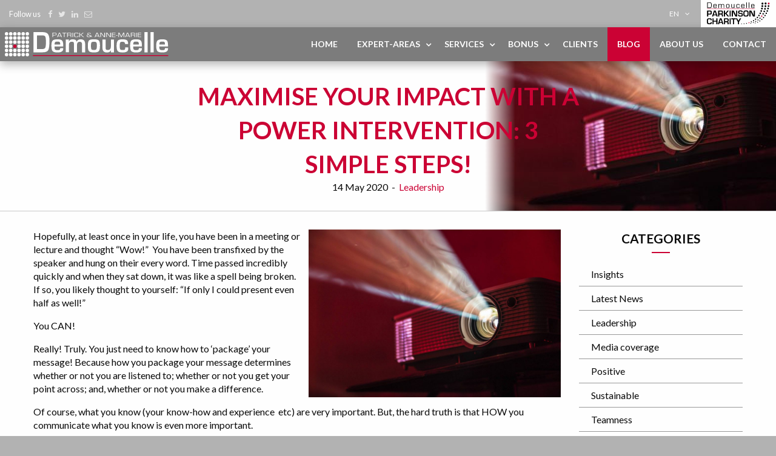

--- FILE ---
content_type: text/html; charset=UTF-8
request_url: https://www.demoucelle.com/fr/blog/leadership-fr/maximise-your-impact-with-a-power-intervention-3-simple-steps/
body_size: 11142
content:
 <!doctype html> <html lang="fr-FR"> <head> <meta charset="utf-8"> <meta http-equiv="x-ua-compatible" content="ie=edge"> <meta name="viewport" content="width=device-width, initial-scale=1"> <link rel="alternate" hreflang="nl" href="https://www.demoucelle.com/nl/blog/leadership-nl/maximise-your-impact-with-a-power-intervention-3-simple-steps/" /> <link rel="alternate" hreflang="en" href="https://www.demoucelle.com/blog/leadership/maximise-your-impact-with-a-power-intervention-3-simple-steps/" /> <link rel="alternate" hreflang="fr" href="https://www.demoucelle.com/fr/blog/leadership-fr/maximise-your-impact-with-a-power-intervention-3-simple-steps/" /> <link href="https://fonts.googleapis.com/css?family=Lato:400,300italic,300,400italic,700,700italic" rel="stylesheet" type="text/css" /> <title>Maximise your impact with a power intervention: 3 simple steps! - Demoucelle</title> <meta name="robots" content="index, follow" /> <meta name="googlebot" content="index, follow, max-snippet:-1, max-image-preview:large, max-video-preview:-1" /> <meta name="bingbot" content="index, follow, max-snippet:-1, max-image-preview:large, max-video-preview:-1" /> <link rel="canonical" href="https://www.demoucelle.com/blog/leadership/maximise-your-impact-with-a-power-intervention-3-simple-steps/" /> <meta property="og:locale" content="fr_FR" /> <meta property="og:type" content="article" /> <meta property="og:title" content="Maximise your impact with a power intervention: 3 simple steps! - Demoucelle" /> <meta property="og:description" content="Discover a very simple three-part formula for ‘packaging’ your message so it makes a signifcant, and lasting, impact on your audience. This formula can be used in almost every situation – from a formal presentation to an informal Q&amp;A session to a regular meeting with your team." /> <meta property="og:url" content="https://www.demoucelle.com/fr/blog/leadership-fr/maximise-your-impact-with-a-power-intervention-3-simple-steps/" /> <meta property="og:site_name" content="Demoucelle" /> <meta property="article:published_time" content="2020-05-14T09:47:25+00:00" /> <meta property="article:modified_time" content="2020-05-14T10:13:48+00:00" /> <meta property="og:image" content="https://www.demoucelle.com/files/2020/05/alex-litvin-MAYsdoYpGuk-unsplash-1.jpg" /> <meta property="og:image:width" content="2048" /> <meta property="og:image:height" content="1365" /> <meta name="twitter:card" content="summary_large_image" /> <script type="application/ld+json" class="yoast-schema-graph">{"@context":"https://schema.org","@graph":[{"@type":"WebSite","@id":"https://www.demoucelle.com/fr/#website","url":"https://www.demoucelle.com/fr/","name":"Demoucelle","description":"","potentialAction":[{"@type":"SearchAction","target":"https://www.demoucelle.com/fr/?s={search_term_string}","query-input":"required name=search_term_string"}],"inLanguage":"fr-FR"},{"@type":"ImageObject","@id":"https://www.demoucelle.com/fr/blog/leadership-fr/maximise-your-impact-with-a-power-intervention-3-simple-steps/#primaryimage","inLanguage":"fr-FR","url":"/files/2020/05/alex-litvin-MAYsdoYpGuk-unsplash-1.jpg","width":2048,"height":1365},{"@type":"WebPage","@id":"https://www.demoucelle.com/fr/blog/leadership-fr/maximise-your-impact-with-a-power-intervention-3-simple-steps/#webpage","url":"https://www.demoucelle.com/fr/blog/leadership-fr/maximise-your-impact-with-a-power-intervention-3-simple-steps/","name":"Maximise your impact with a power intervention: 3 simple steps! - Demoucelle","isPartOf":{"@id":"https://www.demoucelle.com/fr/#website"},"primaryImageOfPage":{"@id":"https://www.demoucelle.com/fr/blog/leadership-fr/maximise-your-impact-with-a-power-intervention-3-simple-steps/#primaryimage"},"datePublished":"2020-05-14T09:47:25+00:00","dateModified":"2020-05-14T10:13:48+00:00","author":{"@id":"https://www.demoucelle.com/fr/#/schema/person/8b526465daec53e491705075efae42ed"},"inLanguage":"fr-FR","potentialAction":[{"@type":"ReadAction","target":["https://www.demoucelle.com/fr/blog/leadership-fr/maximise-your-impact-with-a-power-intervention-3-simple-steps/"]}]},{"@type":["Person"],"@id":"https://www.demoucelle.com/fr/#/schema/person/8b526465daec53e491705075efae42ed","name":"Demoucelle","image":{"@type":"ImageObject","@id":"https://www.demoucelle.com/fr/#personlogo","inLanguage":"fr-FR","url":"https://secure.gravatar.com/avatar/92bc3e3b397acc2770d3ca9b73643170?s=96&d=mm&r=g","caption":"Demoucelle"}}]}</script> <link rel='stylesheet' id='wp-block-library-css' href='/wp-includes/css/dist/block-library/style.min.css' type='text/css' media='all' /> <link rel='stylesheet' id='wp-ng-css' href='/files/wp-ng/cache/wp-ng-8f0bf456.css' type='text/css' media='all' /> <style id='wp-ng-inline-css' type='text/css'> .ng-cloak,.x-ng-cloak,[data-ng-cloak],[ng-cloak],[ng\:cloak],[x-ng-cloak]{display:none!important}.ng-cloak-animation,.x-ng-cloak-animation,[data-ng-cloak-animation],[ng-cloak-animation],[ng\:cloak\:animation],[x-ng-cloak-animation]{-webkit-transition:none!important;-o-transition:none!important;transition:none!important}.ng-preload *,.x-ng-preload *,[data-ng-preload] *,[ng-preload] *,[ng\:preload] *,[x-ng-preload] *{visibility:hidden!important;-webkit-transition:none!important;-o-transition:none!important;transition:none!important} </style> <link rel='stylesheet' id='sage-css' href='/assets/themes/demoucelle/dist/styles/main-efa08cf541.css' type='text/css' media='all' /> <style id='sage-inline-css' type='text/css'> .page-template-front-page .aligncenter { margin-left: auto; margin-right: auto; } </style> <script type='text/javascript'>
/* <![CDATA[ */
var wpml_browser_redirect_params = {"pageLanguage":"fr","languageUrls":{"nl_NL":"https:\/\/www.demoucelle.com\/nl\/blog\/leadership-nl\/maximise-your-impact-with-a-power-intervention-3-simple-steps\/","nl":"https:\/\/www.demoucelle.com\/nl\/blog\/leadership-nl\/maximise-your-impact-with-a-power-intervention-3-simple-steps\/","NL":"https:\/\/www.demoucelle.com\/nl\/blog\/leadership-nl\/maximise-your-impact-with-a-power-intervention-3-simple-steps\/","en_US":"https:\/\/www.demoucelle.com\/blog\/leadership\/maximise-your-impact-with-a-power-intervention-3-simple-steps\/","en":"https:\/\/www.demoucelle.com\/blog\/leadership\/maximise-your-impact-with-a-power-intervention-3-simple-steps\/","US":"https:\/\/www.demoucelle.com\/blog\/leadership\/maximise-your-impact-with-a-power-intervention-3-simple-steps\/","fr_FR":"https:\/\/www.demoucelle.com\/fr\/blog\/leadership-fr\/maximise-your-impact-with-a-power-intervention-3-simple-steps\/","fr":"https:\/\/www.demoucelle.com\/fr\/blog\/leadership-fr\/maximise-your-impact-with-a-power-intervention-3-simple-steps\/","FR":"https:\/\/www.demoucelle.com\/fr\/blog\/leadership-fr\/maximise-your-impact-with-a-power-intervention-3-simple-steps\/"},"cookie":{"name":"_icl_visitor_lang_js","domain":"www.demoucelle.com","path":"\/","expiration":72}};
/* ]]> */
</script> <script type='text/javascript' src='/assets/plugins/sitepress-multilingual-cms/dist/js/browser-redirect/app.js'></script> <meta name="generator" content="WPML ver:4.3.15 stt:38,1,4;" /> <script>
        (function(i,s,o,g,r,a,m){i['GoogleAnalyticsObject']=r;i[r]=i[r]||function(){
        (i[r].q=i[r].q||[]).push(arguments)},i[r].l=1*new Date();a=s.createElement(o),
      m=s.getElementsByTagName(o)[0];a.async=1;a.src=g;m.parentNode.insertBefore(a,m)
    })(window,document,'script','https://www.google-analytics.com/analytics.js','ga');
        ga('create','UA-96377251-1','auto');ga('send','pageview')
  </script> <link rel="icon" href="/files/2017/01/cropped-Demoucelle-Favicon-32x32.png" sizes="32x32" /> <link rel="icon" href="/files/2017/01/cropped-Demoucelle-Favicon-192x192.png" sizes="192x192" /> <link rel="apple-touch-icon" href="/files/2017/01/cropped-Demoucelle-Favicon-180x180.png" /> <meta name="msapplication-TileImage" content="/files/2017/01/cropped-Demoucelle-Favicon-270x270.png" /> <style type="text/css" id="wp-custom-css"> .page-id-426 .main-header-title, .page-id-3218 .main-header-title, .page-id-3219 .main-header-title { display: none; } .page-template-front-page.charity .banner-slider .slick-slider.slick-slides-gallery { height: 500px!important; } @media only screen and (max-width: 767px) { .page-template-front-page.charity .banner-slider .slick-slider.slick-slides-gallery { height: 150px !important; } } .page-template-front-page.charity .banner-slider .slick-slider .slick-slide .banner-slide { min-height: 100%!important; background-size: contain !important; background-position: top center !important; } /* Suppression du fade noir */ .banner-slider .slick-slider .slick-slide .banner-slide:before { display: none; } </style> </head> <body class="post-template-default single single-post postid-10675 single-format-standard ng-cloak maximise-your-impact-with-a-power-intervention-3-simple-steps sidebar-primary" > <div id="app_root_ctrl" data-ng-controller="rootCtrl" > <header data-ng-controller="headerCtrl" class="header-main ng-cloak container-fluid"> <div hl-sticky> <div class="row header-top show-for-medium"> <div class="medium-6 columns col-left"> <div class="pull-left"> <ul class="menu-social-list list-inline"> <li> Follow us </li> <li> <ul class="social-group list-inline"><li class="social-group-item facebook" ><a class="" href="https://www.facebook.com/demoucelle" target="_blank"><i class="fi fi-facebook-f"></i></a></li><li class="social-group-item twitter" ><a class="" href="https://twitter.com/Demoucelle" target="_blank"><i class="fi fi-twitter"></i></a></li><li class="social-group-item linkedin" ><a class="" href="https://www.linkedin.com/company/patrick-and-anne-marie-demoucelle/" target="_blank"><i class="fi fi-linkedin"></i></a></li><li class="social-group-item mail" ><a class="" href="mailto:info@demoucelle.com" target="_blank"><i class="fi fi-envelope-o"></i></a></li></ul> </li> </ul> </div> </div> <div class="medium-6 columns col-right"> <div class="row"> <div class="pull-right"> <ul class="menu-language list-inline"> <li class="float-left"> <ul class="dropdown menu language-dropdown language-selector" data-dropdown-menu ><li><a href="#" class="button" data-toggle="language_selector_dropdown" aria-haspopup="true" aria-expanded="false">fr</a><ul class="menu" id="language_selector_dropdown" data-dropdown-menu data-close-on-click-inside="false"><li><a href="https://www.demoucelle.com/nl/blog/leadership-nl/maximise-your-impact-with-a-power-intervention-3-simple-steps/">nl</a></li><li class="active" ><a href="#">fr</a></li><li><a href="https://www.demoucelle.com/blog/leadership/maximise-your-impact-with-a-power-intervention-3-simple-steps/">en</a></li></ul></li></ul> </li> <li class="secondary-link float-left"> <a href="https://www.demoucelle.com/fr/charity/" ><img class="" src="/assets/themes/demoucelle/dist/images/logo-demoucelle-charity.svg" alt="Logo Demoucelle" title="" width="48" height="48"/></a> </li> </ul> </div> </div> </div> </div> <div class="row header-nav"> <nav class="top-bar"> <div class="top-bar-title"> <span class="hide-for-medium"> <button class="menu-icon" type="button" data-ng-model="navPrimaryOpen" data-btn-checkbox data-btn-checkbox-true="true" data-btn-checkbox-false="false"></button> </span> <a class="right-bar-brand logo" data-ng-href="https://www.demoucelle.com/fr/" > <img class="" src="/assets/themes/demoucelle/dist/images/logo-demoucelle.svg" alt="Logo Demoucelle" title="" width="48" height="48"/> </a> </div> <pageslide class="nav-slide-menu ng-cloak-animation" ps-open="navPrimaryOpen" ps-push="true" ps-size="250px" ps-side="left" ps-auto-close="true" ps-click-outside="true" ps-key-listener="true" ps-body-class="true"> <aside> <div class="top-bar"> <div class="top-bar-title">Menu</div> <button class="close-button" aria-label="Close Menu" type="button" data-ng-click="navPrimaryOpen=false" > <span aria-hidden="true">&times;</span> </button> </div> <nav class="slide-bar"><ul id="menu-menu-primary-french" class="primary-nav vertical menu" data-drilldown data-back-button="<li class=&quot;js-drilldown-back&quot;><a tabindex=&quot;0&quot;>Retour</a></li>"><li class="menu-item menu-accueil"><a title="Accueil" target rel href="https://www.demoucelle.com/fr/">Accueil</a></li> <li class="menu-item menu-item-has-children menu-expert_areas menu-domaines-dexpertise"><a title="Domaines d&#039;expertise" target rel href="https://www.demoucelle.com/fr/#/#expert_areas">Domaines d&rsquo;expertise</a> <ul role="menu" class="menu vertical"> <li class="menu-item menu-positifs"><a title="Positifs" target rel href="https://www.demoucelle.com/fr/expert-areas/positive/">Positifs</a></li> <li class="menu-item menu-leadership"><a title="Leadership" target rel href="https://www.demoucelle.com/fr/expert-areas/leadership/">Leadership</a></li> <li class="menu-item menu-durabilite"><a title="Durabilité" target rel href="https://www.demoucelle.com/fr/expert-areas/sustainable/">Durabilité</a></li> <li class="menu-item menu-esprit-dequipe"><a title="Esprit d’équipe" target rel href="https://www.demoucelle.com/fr/expert-areas/teamness/">Esprit d’équipe</a></li> </ul> </li> <li class="menu-item menu-item-has-children menu-services"><a title="Services" target rel href="https://www.demoucelle.com/fr/#/#services">Services</a> <ul role="menu" class="menu vertical"> <li class="menu-item menu-aligner"><a title="Aligner" target rel href="https://www.demoucelle.com/fr/services/align/">Aligner</a></li> <li class="menu-item menu-booster"><a title="Booster" target rel href="https://www.demoucelle.com/fr/services/boost/">Booster</a></li> <li class="menu-item menu-coacher"><a title="Coacher" target rel href="https://www.demoucelle.com/fr/services/coach/">Coacher</a></li> <li class="menu-item menu-developper"><a title="Développer" target rel href="https://www.demoucelle.com/fr/services/develop/">Développer</a></li> </ul> </li> <li class="menu-item menu-item-has-children menu-bonus"><a title="Bonus" target rel href="#">Bonus</a> <ul role="menu" class="menu vertical"> <li class="menu-item menu-power-books"><a title="Power books" target rel href="https://www.demoucelle.com/fr/bonus/power-books/">Power books</a></li> <li class="menu-item menu-power-locations"><a title="Power locations" target rel href="https://www.demoucelle.com/fr/bonus/power-locations/">Power locations</a></li> </ul> </li> <li class="menu-item menu-clients"><a title="Clients" target rel href="https://www.demoucelle.com/fr/#/#clients">Clients</a></li> <li class="active menu-item menu-blog"><a title="Blog" target rel href="https://www.demoucelle.com/fr/blog/">Blog</a></li> <li class="menu-item menu-a-propos"><a title="A propos" target rel href="https://www.demoucelle.com/fr/about-us/">A propos</a></li> <li class="menu-item menu-contact"><a title="Contact" target rel href="https://www.demoucelle.com/fr/contact/">Contact</a></li> </ul></nav> <div class="menu-centered menu-language"><ul class="menu language-selector"><li><a href="https://www.demoucelle.com/nl/blog/leadership-nl/maximise-your-impact-with-a-power-intervention-3-simple-steps/">nl</a></li><li class="active" ><a href="#">fr</a></li><li><a href="https://www.demoucelle.com/blog/leadership/maximise-your-impact-with-a-power-intervention-3-simple-steps/">en</a></li></ul></div> <div class="menu-centered menu-social-list"><ul class="social-group menu"><li class="social-group-item facebook" ><a class="" href="https://www.facebook.com/demoucelle" target="_blank"><i class="fi fi-facebook-f"></i></a></li><li class="social-group-item twitter" ><a class="" href="https://twitter.com/Demoucelle" target="_blank"><i class="fi fi-twitter"></i></a></li><li class="social-group-item linkedin" ><a class="" href="https://www.linkedin.com/company/patrick-and-anne-marie-demoucelle/" target="_blank"><i class="fi fi-linkedin"></i></a></li><li class="social-group-item mail" ><a class="" href="mailto:info@demoucelle.com" target="_blank"><i class="fi fi-envelope-o"></i></a></li></ul></div> <div class="secondary-link"> <a href="https://www.demoucelle.com/fr/charity/" ><img class="" src="/assets/themes/demoucelle/dist/images/logo-demoucelle-charity.svg" alt="Logo Demoucelle" title="" width="48" height="48"/></a> </div> </aside> </pageslide> <section class="top-bar-right show-for-medium"> <ul id="menu-menu-primary-french-1" class="primary-nav dropdown menu" data-dropdown-menu data-close-on-click-inside="false" ><li class="menu-item menu-accueil"><a title="Accueil" target rel href="https://www.demoucelle.com/fr/">Accueil</a></li> <li class="menu-item menu-item-has-children menu-expert_areas menu-domaines-dexpertise"><a title="Domaines d&#039;expertise" target rel href="https://www.demoucelle.com/fr/#/#expert_areas">Domaines d&rsquo;expertise</a> <ul role="menu" class="menu vertical"> <li class="menu-item menu-positifs"><a title="Positifs" target rel href="https://www.demoucelle.com/fr/expert-areas/positive/">Positifs</a></li> <li class="menu-item menu-leadership"><a title="Leadership" target rel href="https://www.demoucelle.com/fr/expert-areas/leadership/">Leadership</a></li> <li class="menu-item menu-durabilite"><a title="Durabilité" target rel href="https://www.demoucelle.com/fr/expert-areas/sustainable/">Durabilité</a></li> <li class="menu-item menu-esprit-dequipe"><a title="Esprit d’équipe" target rel href="https://www.demoucelle.com/fr/expert-areas/teamness/">Esprit d’équipe</a></li> </ul> </li> <li class="menu-item menu-item-has-children menu-services"><a title="Services" target rel href="https://www.demoucelle.com/fr/#/#services">Services</a> <ul role="menu" class="menu vertical"> <li class="menu-item menu-aligner"><a title="Aligner" target rel href="https://www.demoucelle.com/fr/services/align/">Aligner</a></li> <li class="menu-item menu-booster"><a title="Booster" target rel href="https://www.demoucelle.com/fr/services/boost/">Booster</a></li> <li class="menu-item menu-coacher"><a title="Coacher" target rel href="https://www.demoucelle.com/fr/services/coach/">Coacher</a></li> <li class="menu-item menu-developper"><a title="Développer" target rel href="https://www.demoucelle.com/fr/services/develop/">Développer</a></li> </ul> </li> <li class="menu-item menu-item-has-children menu-bonus"><a title="Bonus" target rel href="#">Bonus</a> <ul role="menu" class="menu vertical"> <li class="menu-item menu-power-books"><a title="Power books" target rel href="https://www.demoucelle.com/fr/bonus/power-books/">Power books</a></li> <li class="menu-item menu-power-locations"><a title="Power locations" target rel href="https://www.demoucelle.com/fr/bonus/power-locations/">Power locations</a></li> </ul> </li> <li class="menu-item menu-clients"><a title="Clients" target rel href="https://www.demoucelle.com/fr/#/#clients">Clients</a></li> <li class="active menu-item menu-blog"><a title="Blog" target rel href="https://www.demoucelle.com/fr/blog/">Blog</a></li> <li class="menu-item menu-a-propos"><a title="A propos" target rel href="https://www.demoucelle.com/fr/about-us/">A propos</a></li> <li class="menu-item menu-contact"><a title="Contact" target rel href="https://www.demoucelle.com/fr/contact/">Contact</a></li> </ul> </section> </nav> </div> </div> </header> <div class="wrap wrap-main container-fluid" role="document"> <div class="content row" id="main"> <header class="main-header"> <div class="main-header-title"> <h1 class="text-center"> Maximise your impact with a power intervention: 3 simple steps! <span class="sub-title"></span> </h1> <div class="image"><img width="480" height="320" class="fit fit-cover wp-post-image" alt="" data-ng-src="/files/2020/05/alex-litvin-MAYsdoYpGuk-unsplash-1-480x320.jpg" data-ng-antimoderate="/files/2020/05/alex-litvin-MAYsdoYpGuk-unsplash-1-96x64.jpg" data-filter="blur(15px)" data-transition="filter 300ms" data-loaded-class="loaded" data-loading-class="loading"></div> <div class="post-entry-meta text-center"> <time class="updated" datetime="2020-05-14T09:47:25+00:00"> 14 mai 2020</time> &nbsp;-&nbsp; <a href="/fr/blog/category/leadership-fr/" rel="category tag">Durable</a> </div> </div> </header> <div class="container"> <div class="row"> <main class="main" data-ng-controller="mainCtrl" role="main"> <article class="post-10675 post type-post status-publish format-standard has-post-thumbnail hentry category-leadership-fr tag-advice-fr tag-business-fr tag-impact-fr tag-message-fr tag-presentations-fr tag-tips-fr"> <div class="entry-content"> <p><a href="https://www.demoucelle.com/blog/leadership/maximise-your-impact-with-a-power-intervention-3-simple-steps/attachment/alex-litvin-maysdoypguk-unsplash-1/" rel="attachment wp-att-10651"><img src="https://www.demoucelle.com/files/2020/05/alex-litvin-MAYsdoYpGuk-unsplash-1-1024x683.jpg" alt="" width="416" height="278" class="wp-image-10651 alignright" /></a>Hopefully, at least once in your life, you have been in a meeting or lecture and thought “Wow!”  You have been transfixed by the speaker and hung on their every word. Time passed incredibly quickly and when they sat down, it was like a spell being broken.  If so, you likely thought to yourself: “If only I could present even half as well!” </p> <p>You CAN!</p> <p>Really! Truly. You just need to know how to ‘package’ your message! Because how you package your message determines whether or not you are listened to; whether or not you get your point across; and, whether or not you make a difference.</p> <p>Of course, what you know (your know-how and experience  etc) are very important. But, the hard truth is that HOW you communicate what you know is even more important.</p> <p>Because, like it or not, in presentations, it’s not so much the content that counts but rather how you deliver it! People who communicate well get listened to – even if what they are saying is …. err… to be blunt … ‘total crap’. And people who don’t communicate well, often don’t get listened to – even if what they are saying is incredibly significant.</p> <h4>3-Part Forumula for Success</h4> <p>In this insight we’d like to give you a very simple three-part formula for ‘packaging’ your message so it makes the most, and has lasting, impact on your audience.  You can use this formula in almost every situation – from a formal presentation to an informal Q&amp;A session to a regular meeting with your team.</p> <p>To communicate with impact, you need:  </p> <ul> <li>A story or compelling statistic</li> <li>A clear main message</li> <li>A structured argumentation</li> </ul> <ol> <li><strong> </strong><strong>A story or compelling statistic:</strong></li> </ol> <ul> <li style="list-style-type: none;"> <ul> <li><strong>Why?</strong> You need to capture the attention of your audience; to intrigue them; to make them <em>want</em> to listen to you. In addition, by starting your ‘airtime’ with an element that you know well, you give yourself time to mentally prepare the next two components of your intervention.</li> <li><strong>What?</strong> A personal story, an anecdote about somebody else, an eyebrow-raising statistic</li> <li><strong>How</strong><strong>?</strong> Use conversational, relaxed language and tone. Imagine you were chatting to a friend or a trusted colleague. Avoid business jargon.</li> <li><strong>Example</strong>: “<em>I have run the figures. Given the current circumstances, we will be out of cash in 6 weeks.”</em></li> <li><strong>Comment: </strong>Aha! I caught your attention, right? Well, we guarantee that that type of startling phrase will get the attention of your entire audience!</li> </ul> </li> </ul> <ol start="2"> <li><strong> </strong><strong>Your main message:</strong></li> </ol> <ul> <li style="list-style-type: none;"> <ul> <li><strong>Why?</strong> If you have not worked out the one key point you want to get across, your audience certainly won’t get it. It is vital therefore that you identify this at the outset.</li> <li><strong>What?</strong> This is the one thing you want them to remember long after the meeting has ended. It’s the essence of what you’re trying to tell them.</li> <li><strong>How?</strong> A clear, short message. Easy to remember and expressed with power.</li> <li><strong>Example: </strong><em>“We must improve our total cash balance by x million euros per month – and we must do so collectively</em>”</li> <li><strong>Comment:</strong> For additional impact, we might even repeat this main message at the end of our intervention. Just to make sure people have heard you.</li> </ul> </li> </ul> <ol start="3"> <li><strong> </strong><strong>Your argumentation:</strong></li> </ol> <ul> <li style="list-style-type: none;"> <ul> <li><strong>Why?</strong> A main message is not enough. <em>You</em> know what you are talking about as you have gone through an entire research and reflection process to get there but your audience has not. You need to help them get to the same point as you.</li> <li><strong>What?</strong> Explain how you got to your main message.</li> <li><strong>How?</strong> Provide three elements – minimum two, maximum four &#8211; that explain your thinking process. If you offer too many, you will lose people in the complexity and they will stop listening.</li> <li><strong>Example</strong>: “<em>These are the</em><em> three elements we need to immediately start working upon: (1) protect our business revenues as much as possible; (2) decrease our variable costs, with immediate effect; (3) proactively manage our receivables, payables and credit lines for good cash management.” </em></li> <li><strong>Comment: </strong>as you will see, the argumentation gives credibility to the main message you have been giving. It shows you know what you are talking about. And credibility leads to trust. Exactly what we are looking for.</li> </ul> </li> </ul> <p>This “story/statistic – main message – argumentation” formula is not the only  communication combination you can use. But it’s a powerful one. And it’s very flexible. Give it a try. We are certain that the impact will be immediate!</p> <p><span>Photo by </span><a href="https://unsplash.com/@alexlitvin?utm_source=unsplash&amp;utm_medium=referral&amp;utm_content=creditCopyText">Alex Litvin</a><span> on </span><a href="https://unsplash.com/s/photos/presentations?utm_source=unsplash&amp;utm_medium=referral&amp;utm_content=creditCopyText">Unsplash</a></p> <hr /> <p><em>Are you interested in going further and dramatically increasing your impact when presenting? We are very experienced in providing corporate training and coachings in advanced presentation skills, and our sessions are also available online &#8211; interactive, intense and full of useful and applicable ‘gems’ to get you to the next level. Read more <a href="https://www.demoucelle.com/fr/services/develop/?notifyOpenId=771#/">here</a>.</em></p> </div> <footer> </footer> <section id="comments" class="comments"> </section> </article> </main> <aside class="sidebar sidebar-primary" role="complementary"> <section class="widget categories-3 widget_categories"><h3>Categories</h3> <ul> <li class="cat-item cat-item-3"><a href="/fr/blog/category/actualites/">Actualités</a> </li> <li class="cat-item cat-item-288"><a href="/fr/blog/category/leadership-fr/">Durable</a> </li> <li class="cat-item cat-item-290"><a href="/fr/blog/category/teamness-fr/">Esprit d&#039;équipe</a> </li> <li class="cat-item cat-item-292"><a href="/fr/blog/category/leadership-2-fr/">Leadership</a> </li> <li class="cat-item cat-item-380"><a href="/fr/blog/category/media-coverage-fr/">Media coverage</a> </li> <li class="cat-item cat-item-90"><a href="/fr/blog/category/perspectives/">Perspectives</a> </li> <li class="cat-item cat-item-294"><a href="/fr/blog/category/positive-fr/">Positif</a> </li> </ul> </section><section class=" widget wp_rc_advanced_text-7 rc_advanced_text"> <ul><li><a href="https://www.demoucelle.com/fr/about-us/#press">Couverture médiatique</a></li></ul> </section><section class=" widget wp_rc_advanced_text-6 rc_advanced_text"> <h3>Newsletter</h3><p>Restez informés et recevez notre newsletter</p><a data-rc-notify id="notify_355f9d91" class="btn btn-primary" href="" notify-id="2525" >Subscribe</a> </section><section class=" widget wp_rc_advanced_text-4 rc_advanced_text"> <h3>A propos</h3><p><img src="/files/2017/01/Anne-Marie_Patrick.jpg" alt="Anne-Marie et Patrick Demoucelle" /></p><p>Nous aidons les leaders à renforcer leur pouvoir d&rsquo;inspiration et à créer de l&rsquo;alignement et de la cohésion dans leurs équipes.</p><p><a href="https://www.demoucelle.com/fr/about-us/" class="btn btn-primary btn-xs">Lire la suite</a></p><p><span style="border-radius: 2px; text-indent: 20px; width: auto; padding: 0px 4px 0px 0px; text-align: center; font: bold 11px/20px 'Helvetica Neue',Helvetica,sans-serif; color: #ffffff; background: #bd081c no-repeat scroll 3px 50% / 14px 14px; position: absolute; opacity: 1; z-index: 8675309; display: none; cursor: pointer; top: 39px; left: 22px;">Enregistrer</span></p><p><span style="border-radius: 2px; text-indent: 20px; width: auto; padding: 0px 4px 0px 0px; text-align: center; font: bold 11px/20px 'Helvetica Neue',Helvetica,sans-serif; color: #ffffff; background: #bd081c no-repeat scroll 3px 50% / 14px 14px; position: absolute; opacity: 1; z-index: 8675309; display: none; cursor: pointer; top: 89px; left: 22px;">Enregistrer</span></p> </section><section class=" widget wp_rc_advanced_text-3 rc_advanced_text"> <h3>Restez à l&rsquo;écoute</h3><ul class="social-group list-inline"><li class="social-group-item facebook" ><a class="" href="https://www.facebook.com/demoucelle" target="_blank"><i class="fi fi-facebook-f"></i></a></li><li class="social-group-item twitter" ><a class="" href="https://twitter.com/Demoucelle" target="_blank"><i class="fi fi-twitter"></i></a></li><li class="social-group-item linkedin" ><a class="" href="https://www.linkedin.com/company/patrick-and-anne-marie-demoucelle/" target="_blank"><i class="fi fi-linkedin"></i></a></li><li class="social-group-item mail" ><a class="" href="mailto:info@demoucelle.com" target="_blank"><i class="fi fi-envelope-o"></i></a></li></ul> </section></aside> </div></div> </div> </div> <footer data-ng-controller="footerCtrl" class="content-info container-fluid" role="contentinfo"> <div class="row sidebar-footer"> <div class="small-12 medium-4 columns col-left"> <section class="pull-left copyright widget wp_rc_advanced_text-2 rc_advanced_text"> Copyright 2026 Demoucelle </section> </div> <div class="small-12 medium-8 columns col-right"> <section class="pull-right"> <span> <a href="http://www.stag-agency.be" target="_blank"> <img class="" src="https://www.demoucelle.com/assets/plugins/stag-admin/public/images/icon_stag.svg" alt="" title="" width="25px" /> </a> </span> </section> <section class="pull-right"> <ul id="menu-menu-footer-french" class="footer-nav menu"><li class="menu-item menu-demoucelle"><a title="Demoucelle" target rel href="https://www.demoucelle.com/fr/">Demoucelle</a></li> <li class="menu-item menu-contact"><a title="Contact" target rel href="https://www.demoucelle.com/fr/contact/">Contact</a></li> <li class="menu-item menu-legal-disclaimer"><a title="Legal disclaimer" target rel href="https://www.demoucelle.com/fr/legal-disclaimer/">Legal disclaimer</a></li> <li class="menu-item menu-general-terms-conditions"><a title="General terms &#038; conditions" target rel href="https://www.demoucelle.com/fr/general_conditions-html/">General terms &#038; conditions</a></li> <li class="menu-item menu-declaration-de-confidentialite"><a title="Déclaration de confidentialité" target rel href="https://www.demoucelle.com/fr/charity/declaration-de-confidentialite/">Déclaration de confidentialité</a></li> <li class="menu-item menu-politique-de-cookies"><a title="Politique de cookies" target rel href="https://www.demoucelle.com/fr/charity/politique-de-cookies/">Politique de cookies</a></li> </ul> </section> </div> </div> </footer> </div> <script type='text/javascript' src='//cdnjs.cloudflare.com/ajax/libs/jquery/3.4.1/jquery.min.js'></script> <script type='text/javascript'>
!window.jQuery && document.write("\x3Cscript src=\x22https://www.demoucelle.com/assets/plugins/wp-ng/public/dist/scripts/jquery-cf2352b499.js\x22\x3E\x3C/script\x3E");
</script> <script type='text/javascript' src='//cdnjs.cloudflare.com/ajax/libs/jquery-migrate/1.4.1/jquery-migrate.min.js'></script> <script type='text/javascript'>
!window.jQuery.migrateWarnings  && document.write("\x3Cscript src=\x22https://www.demoucelle.com/wp-includes/js/jquery/jquery-migrate.min.js\x22\x3E\x3C/script\x3E");
</script> <script type='text/javascript' src='//cdnjs.cloudflare.com/ajax/libs/angular.js/1.7.4/angular.min.js'></script> <script type='text/javascript'>
!window.angular && document.write("\x3Cscript src=\x22https://www.demoucelle.com/assets/plugins/wp-ng/public/dist/scripts/angular-16b65c8aa8.js\x22\x3E\x3C/script\x3E");
</script> <script type='text/javascript'>
window.wpNg = {"app":null,"appName":"app.root","appElement":"body","ngModules":["ngSanitize","ngAnimate","ngResource","ngCookies","bs.screenSize","ngTouch","mm.foundation","pascalprecht.translate","ngDialog","smoothScroll","slick","wpNgRest","pageslide-directive","checklist-model","ngColorUtils","angular-svg-round-progressbar","hl.sticky","focus-if","angular.backtop","oc.lazyLoad","rcForm","rcSubscribe","rcNotify"],"config":{"baseUrl":"https:\/\/www.demoucelle.com\/fr\/","ajaxUrl":"https:\/\/www.demoucelle.com\/wp-admin\/admin-ajax.php","rest":{"url":"https:\/\/www.demoucelle.com\/wp-json\/","namespace":"wp\/v2"},"distUrl":"https:\/\/www.demoucelle.com\/assets\/plugins\/wp-ng\/public\/dist\/","wpUrl":"https:\/\/wordpress.org\/plugins\/wp-ng","githubUrl":"https:\/\/github.com\/RedCastor\/wp-ng","local":"fr_FR","defaultLang":"en","currentLang":"fr","themeName":"Demoucelle Theme","themeVersion":"1.4.0","wpVersion":"5.4.1","wpCache":true,"enableDebug":false,"html5Mode":false,"hashPrefix":"","errorOnUnhandledRejections":false,"env":"production","cloak":true,"preload":false,"modules":{"mm.foundation":{"init":true,"element":"body"},"smoothScroll":{"scroll_by_id":false,"easing":"easeOutQuart","duration":800,"offset":0,"offset_selector":".hl-sticky"},"wpNgRest":{"restUrl":"https:\/\/www.demoucelle.com\/wp-json\/","restPath":"","restNonceKey":"X-WP-NG-Nonce","restContextKey":"X-WP-NG-Context","restLangKey":"X-WP-NG-Lang","restNonceVal":"bf2184e0de","restContextVal":"","restLangVal":"fr"},"oc.lazyLoad":{"debug":false,"events":true,"modules":[]},"rcForm":{"l10n":{"title":"Form Request","validation":"Veuillez v\u00e9rifier les champs requis"},"restNamespace":"redcastor\/v1","partialUrl":"https:\/\/www.demoucelle.com\/assets\/plugins\/wp-rc-form\/public\/dist\/partials\/"},"rcSubscribe":{"l10n":{"title":"Inscription \u00e0 la newsletter","validation":"Veuillez v\u00e9rifier les champs requis"},"restNamespace":"redcastor\/v1","partialUrl":"https:\/\/www.demoucelle.com\/assets\/plugins\/wp-rc-subscribe\/public\/dist\/partials\/"},"rcNotify":{"l10n":[],"restNamespace":"redcastor\/v1","partialUrl":"https:\/\/www.demoucelle.com\/assets\/plugins\/wp-rc-notify\/public\/dist\/partials\/","currentPage":{"obj_id":10675,"type":"","is_category":false,"is_archive":false}}},"scripts":{"objectFitImages":{"element":"img.fit"},"aos":{"disable":false,"offset":120,"delay":0,"duration":400,"once":false,"mirror":false,"easing":"ease"}},"i18n":{"TITLE":{"SEARCH":"Recherche"},"VALIDATION":{"FIELD_EMPTY":"Champ {field_name} est vide."},"ERROR":"Une erreur s\u2019est produite lors de la requ\u00eate."},"theme":{"assetUrl":"https:\/\/www.demoucelle.com\/assets\/themes\/demoucelle\/dist\/","partialsUrl":"https:\/\/www.demoucelle.com\/assets\/themes\/demoucelle\/dist\/ngapp\/partials\/","langUrl":"https:\/\/www.demoucelle.com\/assets\/themes\/demoucelle\/dist\/ngapp\/lang\/","isFrontPage":false,"frontPageSlug":"demoucelle","pages":[{"about-us":{"name":"A propos","url":"https:\/\/www.demoucelle.com\/fr\/about-us\/"}},{"blog":{"name":"Blog","url":"https:\/\/www.demoucelle.com\/fr\/blog\/"}},{"bonus":{"name":"Bonus","url":"https:\/\/www.demoucelle.com\/fr\/bonus\/"}},{"power-books":{"name":"Power books","url":"https:\/\/www.demoucelle.com\/fr\/bonus\/power-books\/"}},{"power-locations":{"name":"Power locations","url":"https:\/\/www.demoucelle.com\/fr\/bonus\/power-locations\/"}},{"charity":{"name":"Charity","url":"https:\/\/www.demoucelle.com\/fr\/charity\/"}},{"about-parkinson":{"name":"A propos de Parkinson","url":"https:\/\/www.demoucelle.com\/fr\/charity\/about-parkinson\/"}},{"parkinson":{"name":"\u003Csmall\u003ELa maladie de\u003C\/small\u003E Parkinson \u003Csmall\u003Eexpliqu\u00e9e\u003C\/small\u003E","url":"https:\/\/www.demoucelle.com\/fr\/charity\/about-parkinson\/parkinson\/"}},{"cure":{"name":"\u003Csmall\u003ELa recherche d\u0027un\u003C\/small\u003E rem\u00e8de","url":"https:\/\/www.demoucelle.com\/fr\/charity\/about-parkinson\/cure\/"}},{"story":{"name":"L\u0027Histoire \u003Csmall\u003Ede Patrick\u003C\/small\u003E","url":"https:\/\/www.demoucelle.com\/fr\/charity\/about-parkinson\/story\/"}},{"links":{"name":"Liens \u003Csmall\u003Eint\u00e9ressants\u003C\/small\u003E","url":"https:\/\/www.demoucelle.com\/fr\/charity\/about-parkinson\/links\/"}},{"what-we-do":{"name":"Ce que nous faisons","url":"https:\/\/www.demoucelle.com\/fr\/charity\/what-we-do\/"}},{"research":{"name":"\u003Csmall\u003EInvestir \u0026 piloter des projets de\u003C\/small\u003E recherche","url":"https:\/\/www.demoucelle.com\/fr\/charity\/what-we-do\/research\/"}},{"funds":{"name":"\u003Csmall\u003ER\u00e9colter\u003C\/small\u003E des fonds \u003Csmall\u003Epour trouver un rem\u00e8de\u003C\/small\u003E","url":"https:\/\/www.demoucelle.com\/fr\/charity\/what-we-do\/funds\/"}},{"consulting":{"name":"Du conseil \u003Csmall\u003Epro-bono pour des organisations parkinson\u003C\/small\u003E","url":"https:\/\/www.demoucelle.com\/fr\/charity\/what-we-do\/consulting\/"}},{"recherches-prixdumemoire":{"name":"R\u00e9glementation Prix du m\u00e9moire (TFE) 2025","url":"https:\/\/www.demoucelle.com\/fr\/charity\/what-we-do\/recherches-prixdumemoire\/"}},{"testifying":{"name":"T\u00e9moigner \u003Csmall\u003Evivre positivement avec parkinson\u003C\/small\u003E","url":"https:\/\/www.demoucelle.com\/fr\/charity\/what-we-do\/testifying\/"}},{"declaration-de-confidentialite":{"name":"D\u00e9claration de confidentialit\u00e9","url":"https:\/\/www.demoucelle.com\/fr\/charity\/declaration-de-confidentialite\/"}},{"how-to-help":{"name":"How to help","url":"https:\/\/www.demoucelle.com\/fr\/charity\/how-to-help\/"}},{"make-the-impossible-possible":{"name":"","url":"https:\/\/www.demoucelle.com\/fr\/charity\/how-to-help\/make-the-impossible-possible\/"}},{"help-as-volunteer":{"name":"Devenir b\u00e9n\u00e9vole","url":"https:\/\/www.demoucelle.com\/fr\/charity\/how-to-help\/help-as-volunteer\/"}},{"engage-your-company":{"name":"Engagez votre entreprise","url":"https:\/\/www.demoucelle.com\/fr\/charity\/how-to-help\/engage-your-company\/"}},{"donate-funds":{"name":"Faire un don","url":"https:\/\/www.demoucelle.com\/fr\/charity\/how-to-help\/donate-funds\/"}},{"legacy-gift":{"name":"Faire un legs","url":"https:\/\/www.demoucelle.com\/fr\/charity\/how-to-help\/legacy-gift\/"}},{"prenez-initiative-personnelle":{"name":"Prenez une initiative personnelle","url":"https:\/\/www.demoucelle.com\/fr\/charity\/how-to-help\/prenez-initiative-personnelle\/"}},{"anniversaire":{"name":"Anniversaire","url":"https:\/\/www.demoucelle.com\/fr\/charity\/how-to-help\/prenez-initiative-personnelle\/anniversaire\/"}},{"tips":{"name":"CONSEILS","url":"https:\/\/www.demoucelle.com\/fr\/charity\/how-to-help\/prenez-initiative-personnelle\/tips\/"}},{"leaflets":{"name":"D\u00e9pliants","url":"https:\/\/www.demoucelle.com\/fr\/charity\/how-to-help\/prenez-initiative-personnelle\/leaflets\/"}},{"in-memory-of":{"name":"En m\u00e9moire de ...","url":"https:\/\/www.demoucelle.com\/fr\/charity\/how-to-help\/prenez-initiative-personnelle\/in-memory-of\/"}},{"evenements-sportifs":{"name":"\u00e9v\u00e9nements sportifs","url":"https:\/\/www.demoucelle.com\/fr\/charity\/how-to-help\/prenez-initiative-personnelle\/evenements-sportifs\/"}},{"facts":{"name":"Faits \u0026 Chiffres","url":"https:\/\/www.demoucelle.com\/fr\/charity\/how-to-help\/prenez-initiative-personnelle\/facts\/"}},{"complete-guide":{"name":"Guide complet","url":"https:\/\/www.demoucelle.com\/fr\/charity\/how-to-help\/prenez-initiative-personnelle\/complete-guide\/"}},{"mariage":{"name":"Mariage","url":"https:\/\/www.demoucelle.com\/fr\/charity\/how-to-help\/prenez-initiative-personnelle\/mariage\/"}},{"naissance":{"name":"Naissance","url":"https:\/\/www.demoucelle.com\/fr\/charity\/how-to-help\/prenez-initiative-personnelle\/naissance\/"}},{"more-ideas":{"name":"plus d\u0027id\u00e9es","url":"https:\/\/www.demoucelle.com\/fr\/charity\/how-to-help\/prenez-initiative-personnelle\/more-ideas\/"}},{"promote-the-cause":{"name":"Promouvoir la cause","url":"https:\/\/www.demoucelle.com\/fr\/charity\/how-to-help\/promote-the-cause\/"}},{"les-coups-de-main":{"name":"Les Coups de Main","url":"https:\/\/www.demoucelle.com\/fr\/charity\/les-coups-de-main\/"}},{"politique-de-cookies":{"name":"Politique de cookies","url":"https:\/\/www.demoucelle.com\/fr\/charity\/politique-de-cookies\/"}},{"run-for-parkinson":{"name":"Run for Parkinson","url":"https:\/\/www.demoucelle.com\/fr\/charity\/run-for-parkinson\/"}},{"subscribe-as-a-runner":{"name":"inscrivez-vous comme coureur","url":"https:\/\/www.demoucelle.com\/fr\/charity\/run-for-parkinson\/subscribe-as-a-runner\/"}},{"run-for-parkinson-2015":{"name":"Run for Parkinson 2015","url":"https:\/\/www.demoucelle.com\/fr\/charity\/run-for-parkinson-2015\/"}},{"run-for-parkinson-2016":{"name":"Run for Parkinson 2016","url":"https:\/\/www.demoucelle.com\/fr\/charity\/run-for-parkinson-2016\/"}},{"run-for-parkinson-2017":{"name":"Run for Parkinson 2017","url":"https:\/\/www.demoucelle.com\/fr\/charity\/run-for-parkinson-2017\/"}},{"run-or-walk-for-parkinson-2026-2":{"name":"Run, or Walk, for Parkinson 2026","url":"https:\/\/www.demoucelle.com\/fr\/charity\/run-or-walk-for-parkinson-2026-2\/"}},{"how-we-are":{"name":"Who are we","url":"https:\/\/www.demoucelle.com\/fr\/charity\/how-we-are\/"}},{"the-team":{"name":"L\u0027\u00e9quipe","url":"https:\/\/www.demoucelle.com\/fr\/charity\/how-we-are\/the-team\/"}},{"the-board":{"name":"Le Conseil d\u0027Administration","url":"https:\/\/www.demoucelle.com\/fr\/charity\/how-we-are\/the-board\/"}},{"the-volunteers":{"name":"Les b\u00e9n\u00e9voles","url":"https:\/\/www.demoucelle.com\/fr\/charity\/how-we-are\/the-volunteers\/"}},{"the-partners":{"name":"Les partenaires","url":"https:\/\/www.demoucelle.com\/fr\/charity\/how-we-are\/the-partners\/"}},{"contact":{"name":"Contact","url":"https:\/\/www.demoucelle.com\/fr\/contact\/"}},{"demoucelle":{"name":"Demoucelle","url":"https:\/\/www.demoucelle.com\/fr\/"}},{"expert-areas":{"name":"Domaines d\u0027Expertise","url":"https:\/\/www.demoucelle.com\/fr\/expert-areas\/"}},{"positive":{"name":"\u003Csmall\u003ECulture et \u00e9tat d\u2019esprit \u003C\/small\u003E positifs","url":"https:\/\/www.demoucelle.com\/fr\/expert-areas\/positive\/"}},{"teamness":{"name":"\u003Csmall\u003EEngagement \u0026\u003C\/small\u003E esprit d\u0027\u00e9quipe","url":"https:\/\/www.demoucelle.com\/fr\/expert-areas\/teamness\/"}},{"leadership":{"name":"\u003Csmall\u003EInspiration \u0026\u003C\/small\u003E leadership","url":"https:\/\/www.demoucelle.com\/fr\/expert-areas\/leadership\/"}},{"sustainable":{"name":"\u003Csmall\u003EPerformance\u003C\/small\u003E durable","url":"https:\/\/www.demoucelle.com\/fr\/expert-areas\/sustainable\/"}},{"general_conditions-html":{"name":"General terms \u0026 conditions","url":"https:\/\/www.demoucelle.com\/fr\/general_conditions-html\/"}},{"legal-disclaimer":{"name":"Legal disclaimer","url":"https:\/\/www.demoucelle.com\/fr\/legal-disclaimer\/"}},{"le-livre-positif":{"name":"Positif","url":"https:\/\/www.demoucelle.com\/fr\/le-livre-positif\/"}},{"services":{"name":"Services","url":"https:\/\/www.demoucelle.com\/fr\/services\/"}},{"align":{"name":"Aligner","url":"https:\/\/www.demoucelle.com\/fr\/services\/align\/"}},{"boost":{"name":"Booster","url":"https:\/\/www.demoucelle.com\/fr\/services\/boost\/"}},{"coach":{"name":"Coacher","url":"https:\/\/www.demoucelle.com\/fr\/services\/coach\/"}},{"develop":{"name":"D\u00e9velopper","url":"https:\/\/www.demoucelle.com\/fr\/services\/develop\/"}},{"testimonials":{"name":"T\u00e9moignages","url":"https:\/\/www.demoucelle.com\/fr\/testimonials\/"}}],"themeSettings":{"googleMapApiKey":""}}}}
</script> <script type='text/javascript' src='/files/wp-ng/cache/wp-ng-eeeac400.js'></script> <script type='text/javascript' src='/assets/themes/demoucelle/dist/scripts/main-f4ad511141.js'></script> </body> </html> 

<!-- Cache Enabler by KeyCDN @ 17.01.2026 11:34:52 (html gzip) -->

--- FILE ---
content_type: text/html; charset=UTF-8
request_url: https://www.demoucelle.com/blog/leadership/maximise-your-impact-with-a-power-intervention-3-simple-steps/
body_size: 10874
content:
 <!doctype html> <html lang="en-US"> <head> <meta charset="utf-8"> <meta http-equiv="x-ua-compatible" content="ie=edge"> <meta name="viewport" content="width=device-width, initial-scale=1"> <link rel="alternate" hreflang="nl" href="https://www.demoucelle.com/nl/blog/leadership-nl/maximise-your-impact-with-a-power-intervention-3-simple-steps/" /> <link rel="alternate" hreflang="en" href="https://www.demoucelle.com/blog/leadership/maximise-your-impact-with-a-power-intervention-3-simple-steps/" /> <link rel="alternate" hreflang="fr" href="https://www.demoucelle.com/fr/blog/leadership-fr/maximise-your-impact-with-a-power-intervention-3-simple-steps/" /> <link href="https://fonts.googleapis.com/css?family=Lato:400,300italic,300,400italic,700,700italic" rel="stylesheet" type="text/css" /> <title>Maximise your impact with a power intervention: 3 simple steps! - Demoucelle</title> <meta name="robots" content="index, follow" /> <meta name="googlebot" content="index, follow, max-snippet:-1, max-image-preview:large, max-video-preview:-1" /> <meta name="bingbot" content="index, follow, max-snippet:-1, max-image-preview:large, max-video-preview:-1" /> <link rel="canonical" href="https://www.demoucelle.com/blog/leadership/maximise-your-impact-with-a-power-intervention-3-simple-steps/" /> <meta property="og:locale" content="en_US" /> <meta property="og:type" content="article" /> <meta property="og:title" content="Maximise your impact with a power intervention: 3 simple steps! - Demoucelle" /> <meta property="og:description" content="Discover a very simple three-part formula for ‘packaging’ your message so it makes a signifcant, and lasting, impact on your audience. This formula can be used in almost every situation – from a formal presentation to an informal Q&amp;A session to a regular meeting with your team." /> <meta property="og:url" content="https://www.demoucelle.com/blog/leadership/maximise-your-impact-with-a-power-intervention-3-simple-steps/" /> <meta property="og:site_name" content="Demoucelle" /> <meta property="article:published_time" content="2020-05-14T09:47:25+00:00" /> <meta property="article:modified_time" content="2020-05-14T10:13:42+00:00" /> <meta property="og:image" content="https://www.demoucelle.com/files/2020/05/alex-litvin-MAYsdoYpGuk-unsplash-1.jpg" /> <meta property="og:image:width" content="2048" /> <meta property="og:image:height" content="1365" /> <meta name="twitter:card" content="summary_large_image" /> <script type="application/ld+json" class="yoast-schema-graph">{"@context":"https://schema.org","@graph":[{"@type":"WebSite","@id":"https://www.demoucelle.com/#website","url":"https://www.demoucelle.com/","name":"Demoucelle","description":"","potentialAction":[{"@type":"SearchAction","target":"https://www.demoucelle.com/?s={search_term_string}","query-input":"required name=search_term_string"}],"inLanguage":"en-US"},{"@type":"ImageObject","@id":"https://www.demoucelle.com/blog/leadership/maximise-your-impact-with-a-power-intervention-3-simple-steps/#primaryimage","inLanguage":"en-US","url":"/files/2020/05/alex-litvin-MAYsdoYpGuk-unsplash-1.jpg","width":2048,"height":1365},{"@type":"WebPage","@id":"https://www.demoucelle.com/blog/leadership/maximise-your-impact-with-a-power-intervention-3-simple-steps/#webpage","url":"https://www.demoucelle.com/blog/leadership/maximise-your-impact-with-a-power-intervention-3-simple-steps/","name":"Maximise your impact with a power intervention: 3 simple steps! - Demoucelle","isPartOf":{"@id":"https://www.demoucelle.com/#website"},"primaryImageOfPage":{"@id":"https://www.demoucelle.com/blog/leadership/maximise-your-impact-with-a-power-intervention-3-simple-steps/#primaryimage"},"datePublished":"2020-05-14T09:47:25+00:00","dateModified":"2020-05-14T10:13:42+00:00","author":{"@id":"https://www.demoucelle.com/#/schema/person/8b526465daec53e491705075efae42ed"},"inLanguage":"en-US","potentialAction":[{"@type":"ReadAction","target":["https://www.demoucelle.com/blog/leadership/maximise-your-impact-with-a-power-intervention-3-simple-steps/"]}]},{"@type":["Person"],"@id":"https://www.demoucelle.com/#/schema/person/8b526465daec53e491705075efae42ed","name":"Demoucelle","image":{"@type":"ImageObject","@id":"https://www.demoucelle.com/#personlogo","inLanguage":"en-US","url":"https://secure.gravatar.com/avatar/92bc3e3b397acc2770d3ca9b73643170?s=96&d=mm&r=g","caption":"Demoucelle"}}]}</script> <link rel='stylesheet' id='wp-block-library-css' href='/wp-includes/css/dist/block-library/style.min.css' type='text/css' media='all' /> <link rel='stylesheet' id='wp-ng-css' href='/files/wp-ng/cache/wp-ng-8f0bf456.css' type='text/css' media='all' /> <style id='wp-ng-inline-css' type='text/css'> .ng-cloak,.x-ng-cloak,[data-ng-cloak],[ng-cloak],[ng\:cloak],[x-ng-cloak]{display:none!important}.ng-cloak-animation,.x-ng-cloak-animation,[data-ng-cloak-animation],[ng-cloak-animation],[ng\:cloak\:animation],[x-ng-cloak-animation]{-webkit-transition:none!important;-o-transition:none!important;transition:none!important}.ng-preload *,.x-ng-preload *,[data-ng-preload] *,[ng-preload] *,[ng\:preload] *,[x-ng-preload] *{visibility:hidden!important;-webkit-transition:none!important;-o-transition:none!important;transition:none!important} </style> <link rel='stylesheet' id='sage-css' href='/assets/themes/demoucelle/dist/styles/main-efa08cf541.css' type='text/css' media='all' /> <style id='sage-inline-css' type='text/css'> .page-template-front-page .aligncenter { margin-left: auto; margin-right: auto; } </style> <script type='text/javascript'>
/* <![CDATA[ */
var wpml_browser_redirect_params = {"pageLanguage":"en","languageUrls":{"nl_NL":"https:\/\/www.demoucelle.com\/nl\/blog\/leadership-nl\/maximise-your-impact-with-a-power-intervention-3-simple-steps\/","nl":"https:\/\/www.demoucelle.com\/nl\/blog\/leadership-nl\/maximise-your-impact-with-a-power-intervention-3-simple-steps\/","NL":"https:\/\/www.demoucelle.com\/nl\/blog\/leadership-nl\/maximise-your-impact-with-a-power-intervention-3-simple-steps\/","en_US":"https:\/\/www.demoucelle.com\/blog\/leadership\/maximise-your-impact-with-a-power-intervention-3-simple-steps\/","en":"https:\/\/www.demoucelle.com\/blog\/leadership\/maximise-your-impact-with-a-power-intervention-3-simple-steps\/","US":"https:\/\/www.demoucelle.com\/blog\/leadership\/maximise-your-impact-with-a-power-intervention-3-simple-steps\/","fr_FR":"https:\/\/www.demoucelle.com\/fr\/blog\/leadership-fr\/maximise-your-impact-with-a-power-intervention-3-simple-steps\/","fr":"https:\/\/www.demoucelle.com\/fr\/blog\/leadership-fr\/maximise-your-impact-with-a-power-intervention-3-simple-steps\/","FR":"https:\/\/www.demoucelle.com\/fr\/blog\/leadership-fr\/maximise-your-impact-with-a-power-intervention-3-simple-steps\/"},"cookie":{"name":"_icl_visitor_lang_js","domain":"www.demoucelle.com","path":"\/","expiration":72}};
/* ]]> */
</script> <script type='text/javascript' src='/assets/plugins/sitepress-multilingual-cms/dist/js/browser-redirect/app.js'></script> <meta name="generator" content="WPML ver:4.3.15 stt:38,1,4;" /> <script>
        (function(i,s,o,g,r,a,m){i['GoogleAnalyticsObject']=r;i[r]=i[r]||function(){
        (i[r].q=i[r].q||[]).push(arguments)},i[r].l=1*new Date();a=s.createElement(o),
      m=s.getElementsByTagName(o)[0];a.async=1;a.src=g;m.parentNode.insertBefore(a,m)
    })(window,document,'script','https://www.google-analytics.com/analytics.js','ga');
        ga('create','UA-96377251-1','auto');ga('send','pageview')
  </script> <link rel="icon" href="/files/2017/01/cropped-Demoucelle-Favicon-32x32.png" sizes="32x32" /> <link rel="icon" href="/files/2017/01/cropped-Demoucelle-Favicon-192x192.png" sizes="192x192" /> <link rel="apple-touch-icon" href="/files/2017/01/cropped-Demoucelle-Favicon-180x180.png" /> <meta name="msapplication-TileImage" content="/files/2017/01/cropped-Demoucelle-Favicon-270x270.png" /> <style type="text/css" id="wp-custom-css"> .page-id-426 .main-header-title, .page-id-3218 .main-header-title, .page-id-3219 .main-header-title { display: none; } .page-template-front-page.charity .banner-slider .slick-slider.slick-slides-gallery { height: 500px!important; } @media only screen and (max-width: 767px) { .page-template-front-page.charity .banner-slider .slick-slider.slick-slides-gallery { height: 150px !important; } } .page-template-front-page.charity .banner-slider .slick-slider .slick-slide .banner-slide { min-height: 100%!important; background-size: contain !important; background-position: top center !important; } /* Suppression du fade noir */ .banner-slider .slick-slider .slick-slide .banner-slide:before { display: none; } </style> </head> <body class="post-template-default single single-post postid-10650 single-format-standard ng-cloak maximise-your-impact-with-a-power-intervention-3-simple-steps sidebar-primary" > <div id="app_root_ctrl" data-ng-controller="rootCtrl" > <header data-ng-controller="headerCtrl" class="header-main ng-cloak container-fluid"> <div hl-sticky> <div class="row header-top show-for-medium"> <div class="medium-6 columns col-left"> <div class="pull-left"> <ul class="menu-social-list list-inline"> <li> Follow us </li> <li> <ul class="social-group list-inline"><li class="social-group-item facebook" ><a class="" href="https://www.facebook.com/demoucelle" target="_blank"><i class="fi fi-facebook-f"></i></a></li><li class="social-group-item twitter" ><a class="" href="https://twitter.com/Demoucelle" target="_blank"><i class="fi fi-twitter"></i></a></li><li class="social-group-item linkedin" ><a class="" href="https://www.linkedin.com/company/patrick-and-anne-marie-demoucelle/" target="_blank"><i class="fi fi-linkedin"></i></a></li><li class="social-group-item mail" ><a class="" href="mailto:info@demoucelle.com" target="_blank"><i class="fi fi-envelope-o"></i></a></li></ul> </li> </ul> </div> </div> <div class="medium-6 columns col-right"> <div class="row"> <div class="pull-right"> <ul class="menu-language list-inline"> <li class="float-left"> <ul class="dropdown menu language-dropdown language-selector" data-dropdown-menu ><li><a href="#" class="button" data-toggle="language_selector_dropdown" aria-haspopup="true" aria-expanded="false">en</a><ul class="menu" id="language_selector_dropdown" data-dropdown-menu data-close-on-click-inside="false"><li><a href="https://www.demoucelle.com/nl/blog/leadership-nl/maximise-your-impact-with-a-power-intervention-3-simple-steps/">nl</a></li><li><a href="https://www.demoucelle.com/fr/blog/leadership-fr/maximise-your-impact-with-a-power-intervention-3-simple-steps/">fr</a></li><li class="active" ><a href="#">en</a></li></ul></li></ul> </li> <li class="secondary-link float-left"> <a href="https://www.demoucelle.com/charity/" ><img class="" src="/assets/themes/demoucelle/dist/images/logo-demoucelle-charity.svg" alt="Logo Demoucelle" title="" width="48" height="48"/></a> </li> </ul> </div> </div> </div> </div> <div class="row header-nav"> <nav class="top-bar"> <div class="top-bar-title"> <span class="hide-for-medium"> <button class="menu-icon" type="button" data-ng-model="navPrimaryOpen" data-btn-checkbox data-btn-checkbox-true="true" data-btn-checkbox-false="false"></button> </span> <a class="right-bar-brand logo" data-ng-href="https://www.demoucelle.com/" > <img class="" src="/assets/themes/demoucelle/dist/images/logo-demoucelle.svg" alt="Logo Demoucelle" title="" width="48" height="48"/> </a> </div> <pageslide class="nav-slide-menu ng-cloak-animation" ps-open="navPrimaryOpen" ps-push="true" ps-size="250px" ps-side="left" ps-auto-close="true" ps-click-outside="true" ps-key-listener="true" ps-body-class="true"> <aside> <div class="top-bar"> <div class="top-bar-title">Menu</div> <button class="close-button" aria-label="Close Menu" type="button" data-ng-click="navPrimaryOpen=false" > <span aria-hidden="true">&times;</span> </button> </div> <nav class="slide-bar"><ul id="menu-menu-primary" class="primary-nav vertical menu" data-drilldown data-back-button="<li class=&quot;js-drilldown-back&quot;><a tabindex=&quot;0&quot;>Back</a></li>"><li class="menu-item menu-home"><a title="Home" target rel href="https://www.demoucelle.com/">Home</a></li> <li class="menu-item menu-item-has-children menu-expert_areas menu-expert-areas"><a title="Expert-areas" target rel href="https://www.demoucelle.com/#/#expert_areas">Expert-areas</a> <ul role="menu" class="menu vertical"> <li class="menu-item menu-positive"><a title="Positive" target rel href="https://www.demoucelle.com/expert-areas/positivity/">Positive</a></li> <li class="menu-item menu-leadership"><a title="Leadership" target rel href="https://www.demoucelle.com/expert-areas/leadership/">Leadership</a></li> <li class="menu-item menu-sustainable"><a title="Sustainable" target rel href="https://www.demoucelle.com/expert-areas/sustainable/">Sustainable</a></li> <li class="menu-item menu-teamness"><a title="Teamness" target rel href="https://www.demoucelle.com/expert-areas/teamness/">Teamness</a></li> </ul> </li> <li class="menu-item menu-item-has-children menu-services"><a title="Services" target rel href="https://www.demoucelle.com/#/#services">Services</a> <ul role="menu" class="menu vertical"> <li class="menu-item menu-align"><a title="Align" target rel href="https://www.demoucelle.com/services/align/">Align</a></li> <li class="menu-item menu-boost"><a title="Boost" target rel href="https://www.demoucelle.com/services/boost/">Boost</a></li> <li class="menu-item menu-coach"><a title="Coach" target rel href="https://www.demoucelle.com/services/coach/">Coach</a></li> <li class="menu-item menu-develop"><a title="Develop" target rel href="https://www.demoucelle.com/services/develop/">Develop</a></li> </ul> </li> <li class="menu-item menu-item-has-children menu-bonus"><a title="Bonus" target rel href="#">Bonus</a> <ul role="menu" class="menu vertical"> <li class="menu-item menu-power-books"><a title="Power books" target rel href="https://www.demoucelle.com/bonus/power-books/">Power books</a></li> <li class="menu-item menu-power-locations"><a title="Power locations" target rel href="https://www.demoucelle.com/bonus/power-locations/">Power locations</a></li> </ul> </li> <li class="menu-item menu-clients"><a title="Clients" target rel href="https://www.demoucelle.com/#/#clients">Clients</a></li> <li class="active menu-item menu-blog"><a title="Blog" target rel href="https://www.demoucelle.com/blog/">Blog</a></li> <li class="menu-item menu-about-us"><a title="About us" target rel href="https://www.demoucelle.com/about-us/">About us</a></li> <li class="menu-item menu-contact"><a title="Contact" target rel href="https://www.demoucelle.com/contact/">Contact</a></li> </ul></nav> <div class="menu-centered menu-language"><ul class="menu language-selector"><li><a href="https://www.demoucelle.com/nl/blog/leadership-nl/maximise-your-impact-with-a-power-intervention-3-simple-steps/">nl</a></li><li><a href="https://www.demoucelle.com/fr/blog/leadership-fr/maximise-your-impact-with-a-power-intervention-3-simple-steps/">fr</a></li><li class="active" ><a href="#">en</a></li></ul></div> <div class="menu-centered menu-social-list"><ul class="social-group menu"><li class="social-group-item facebook" ><a class="" href="https://www.facebook.com/demoucelle" target="_blank"><i class="fi fi-facebook-f"></i></a></li><li class="social-group-item twitter" ><a class="" href="https://twitter.com/Demoucelle" target="_blank"><i class="fi fi-twitter"></i></a></li><li class="social-group-item linkedin" ><a class="" href="https://www.linkedin.com/company/patrick-and-anne-marie-demoucelle/" target="_blank"><i class="fi fi-linkedin"></i></a></li><li class="social-group-item mail" ><a class="" href="mailto:info@demoucelle.com" target="_blank"><i class="fi fi-envelope-o"></i></a></li></ul></div> <div class="secondary-link"> <a href="https://www.demoucelle.com/charity/" ><img class="" src="/assets/themes/demoucelle/dist/images/logo-demoucelle-charity.svg" alt="Logo Demoucelle" title="" width="48" height="48"/></a> </div> </aside> </pageslide> <section class="top-bar-right show-for-medium"> <ul id="menu-menu-primary-1" class="primary-nav dropdown menu" data-dropdown-menu data-close-on-click-inside="false" ><li class="menu-item menu-home"><a title="Home" target rel href="https://www.demoucelle.com/">Home</a></li> <li class="menu-item menu-item-has-children menu-expert_areas menu-expert-areas"><a title="Expert-areas" target rel href="https://www.demoucelle.com/#/#expert_areas">Expert-areas</a> <ul role="menu" class="menu vertical"> <li class="menu-item menu-positive"><a title="Positive" target rel href="https://www.demoucelle.com/expert-areas/positivity/">Positive</a></li> <li class="menu-item menu-leadership"><a title="Leadership" target rel href="https://www.demoucelle.com/expert-areas/leadership/">Leadership</a></li> <li class="menu-item menu-sustainable"><a title="Sustainable" target rel href="https://www.demoucelle.com/expert-areas/sustainable/">Sustainable</a></li> <li class="menu-item menu-teamness"><a title="Teamness" target rel href="https://www.demoucelle.com/expert-areas/teamness/">Teamness</a></li> </ul> </li> <li class="menu-item menu-item-has-children menu-services"><a title="Services" target rel href="https://www.demoucelle.com/#/#services">Services</a> <ul role="menu" class="menu vertical"> <li class="menu-item menu-align"><a title="Align" target rel href="https://www.demoucelle.com/services/align/">Align</a></li> <li class="menu-item menu-boost"><a title="Boost" target rel href="https://www.demoucelle.com/services/boost/">Boost</a></li> <li class="menu-item menu-coach"><a title="Coach" target rel href="https://www.demoucelle.com/services/coach/">Coach</a></li> <li class="menu-item menu-develop"><a title="Develop" target rel href="https://www.demoucelle.com/services/develop/">Develop</a></li> </ul> </li> <li class="menu-item menu-item-has-children menu-bonus"><a title="Bonus" target rel href="#">Bonus</a> <ul role="menu" class="menu vertical"> <li class="menu-item menu-power-books"><a title="Power books" target rel href="https://www.demoucelle.com/bonus/power-books/">Power books</a></li> <li class="menu-item menu-power-locations"><a title="Power locations" target rel href="https://www.demoucelle.com/bonus/power-locations/">Power locations</a></li> </ul> </li> <li class="menu-item menu-clients"><a title="Clients" target rel href="https://www.demoucelle.com/#/#clients">Clients</a></li> <li class="active menu-item menu-blog"><a title="Blog" target rel href="https://www.demoucelle.com/blog/">Blog</a></li> <li class="menu-item menu-about-us"><a title="About us" target rel href="https://www.demoucelle.com/about-us/">About us</a></li> <li class="menu-item menu-contact"><a title="Contact" target rel href="https://www.demoucelle.com/contact/">Contact</a></li> </ul> </section> </nav> </div> </div> </header> <div class="wrap wrap-main container-fluid" role="document"> <div class="content row" id="main"> <header class="main-header"> <div class="main-header-title"> <h1 class="text-center"> Maximise your impact with a power intervention: 3 simple steps! <span class="sub-title"></span> </h1> <div class="image"><img width="480" height="320" class="fit fit-cover wp-post-image" alt="" data-ng-src="/files/2020/05/alex-litvin-MAYsdoYpGuk-unsplash-1-480x320.jpg" data-ng-antimoderate="/files/2020/05/alex-litvin-MAYsdoYpGuk-unsplash-1-96x64.jpg" data-filter="blur(15px)" data-transition="filter 300ms" data-loaded-class="loaded" data-loading-class="loading"></div> <div class="post-entry-meta text-center"> <time class="updated" datetime="2020-05-14T09:47:25+00:00"> 14 May 2020</time> &nbsp;-&nbsp; <a href="/blog/category/leadership/" rel="category tag">Leadership</a> </div> </div> </header> <div class="container"> <div class="row"> <main class="main" data-ng-controller="mainCtrl" role="main"> <article class="post-10650 post type-post status-publish format-standard has-post-thumbnail hentry category-leadership tag-advice tag-business tag-impact tag-message tag-presentations tag-tips"> <div class="entry-content"> <p><a href="https://www.demoucelle.com/blog/leadership/maximise-your-impact-with-a-power-intervention-3-simple-steps/attachment/alex-litvin-maysdoypguk-unsplash-1/" rel="attachment wp-att-10651"><img src="https://www.demoucelle.com/files/2020/05/alex-litvin-MAYsdoYpGuk-unsplash-1-1024x683.jpg" alt="" width="416" height="278" class="wp-image-10651 alignright" /></a>Hopefully, at least once in your life, you have been in a meeting or lecture and thought “Wow!”  You have been transfixed by the speaker and hung on their every word. Time passed incredibly quickly and when they sat down, it was like a spell being broken.  If so, you likely thought to yourself: “If only I could present even half as well!” </p> <p>You CAN!</p> <p>Really! Truly. You just need to know how to ‘package’ your message! Because how you package your message determines whether or not you are listened to; whether or not you get your point across; and, whether or not you make a difference.</p> <p>Of course, what you know (your know-how and experience  etc) are very important. But, the hard truth is that HOW you communicate what you know is even more important.</p> <p>Because, like it or not, in presentations, it’s not so much the content that counts but rather how you deliver it! People who communicate well get listened to – even if what they are saying is …. err… to be blunt … ‘total crap’. And people who don’t communicate well, often don’t get listened to – even if what they are saying is incredibly significant.</p> <h4>3-Part Forumula for Success</h4> <p>In this insight we’d like to give you a very simple three-part formula for ‘packaging’ your message so it makes the most, and has lasting, impact on your audience.  You can use this formula in almost every situation – from a formal presentation to an informal Q&amp;A session to a regular meeting with your team.</p> <p>To communicate with impact, you need:  </p> <ul> <li>A story or compelling statistic</li> <li>A clear main message</li> <li>A structured argumentation</li> </ul> <ol> <li><strong> </strong><strong>A story or compelling statistic:</strong></li> </ol> <ul> <li style="list-style-type: none;"> <ul> <li><strong>Why?</strong> You need to capture the attention of your audience; to intrigue them; to make them <em>want</em> to listen to you. In addition, by starting your ‘airtime’ with an element that you know well, you give yourself time to mentally prepare the next two components of your intervention.</li> <li><strong>What?</strong> A personal story, an anecdote about somebody else, an eyebrow-raising statistic</li> <li><strong>How</strong><strong>?</strong> Use conversational, relaxed language and tone. Imagine you were chatting to a friend or a trusted colleague. Avoid business jargon.</li> <li><strong>Example</strong>: “<em>I have run the figures. Given the current circumstances, we will be out of cash in 6 weeks.”</em></li> <li><strong>Comment: </strong>Aha! I caught your attention, right? Well, we guarantee that that type of startling phrase will get the attention of your entire audience!</li> </ul> </li> </ul> <ol start="2"> <li><strong> </strong><strong>Your main message:</strong></li> </ol> <ul> <li style="list-style-type: none;"> <ul> <li><strong>Why?</strong> If you have not worked out the one key point you want to get across, your audience certainly won’t get it. It is vital therefore that you identify this at the outset.</li> <li><strong>What?</strong> This is the one thing you want them to remember long after the meeting has ended. It’s the essence of what you’re trying to tell them.</li> <li><strong>How?</strong> A clear, short message. Easy to remember and expressed with power.</li> <li><strong>Example: </strong><em>“We must improve our total cash balance by x million euros per month – and we must do so collectively</em>”</li> <li><strong>Comment:</strong> For additional impact, we might even repeat this main message at the end of our intervention. Just to make sure people have heard you.</li> </ul> </li> </ul> <ol start="3"> <li><strong> </strong><strong>Your argumentation:</strong></li> </ol> <ul> <li style="list-style-type: none;"> <ul> <li><strong>Why?</strong> A main message is not enough. <em>You</em> know what you are talking about as you have gone through an entire research and reflection process to get there but your audience has not. You need to help them get to the same point as you.</li> <li><strong>What?</strong> Explain how you got to your main message.</li> <li><strong>How?</strong> Provide three elements – minimum two, maximum four &#8211; that explain your thinking process. If you offer too many, you will lose people in the complexity and they will stop listening.</li> <li><strong>Example</strong>: “<em>These are the</em><em> three elements we need to immediately start working upon: (1) protect our business revenues as much as possible; (2) decrease our variable costs, with immediate effect; (3) proactively manage our receivables, payables and credit lines for good cash management.” </em></li> <li><strong>Comment: </strong>as you will see, the argumentation gives credibility to the main message you have been giving. It shows you know what you are talking about. And credibility leads to trust. Exactly what we are looking for.</li> </ul> </li> </ul> <p>This “story/statistic – main message – argumentation” formula is not the only  communication combination you can use. But it’s a powerful one. And it’s very flexible. Give it a try. We are certain that the impact will be immediate!</p> <p><span>Photo by </span><a href="https://unsplash.com/@alexlitvin?utm_source=unsplash&amp;utm_medium=referral&amp;utm_content=creditCopyText">Alex Litvin</a><span> on </span><a href="https://unsplash.com/s/photos/presentations?utm_source=unsplash&amp;utm_medium=referral&amp;utm_content=creditCopyText">Unsplash</a></p> <hr /> <p><em>Are you interested in going further and dramatically increasing your impact when presenting? We are very experienced in providing corporate training and coachings in advanced presentation skills, and our sessions are also available online &#8211; interactive, intense and full of useful and applicable ‘gems’ to get you to the next level. Read more <a href="https://www.demoucelle.com/services/develop/?notifyOpenId=771#/">here</a>.</em></p> </div> <footer> </footer> <section id="comments" class="comments"> </section> </article> </main> <aside class="sidebar sidebar-primary" role="complementary"> <section class="widget categories-3 widget_categories"><h3>Categories</h3> <ul> <li class="cat-item cat-item-13"><a href="/blog/category/insights/">Insights</a> </li> <li class="cat-item cat-item-1"><a href="/blog/category/latest-news/">Latest News</a> </li> <li class="cat-item cat-item-284"><a href="/blog/category/leadership/">Leadership</a> </li> <li class="cat-item cat-item-282"><a href="/blog/category/media-coverage/">Media coverage</a> </li> <li class="cat-item cat-item-283"><a href="/blog/category/positive/">Positive</a> </li> <li class="cat-item cat-item-286"><a href="/blog/category/sustainable/">Sustainable</a> </li> <li class="cat-item cat-item-285"><a href="/blog/category/teamness/">Teamness</a> </li> </ul> </section><section class=" widget wp_rc_advanced_text-7 rc_advanced_text"> <ul><li><a href="https://www.demoucelle.com/about-us/#press">Media coverage</a></li></ul> </section><section class=" widget wp_rc_advanced_text-6 rc_advanced_text"> <h3>Newsletter</h3><p>Stay Informed &amp; Get Our Newsletter</p><a data-rc-notify id="notify_711a8934" class="btn btn-primary" href="" notify-id="403" >Subscribe</a> </section><section class=" widget wp_rc_advanced_text-4 rc_advanced_text"> <h3>About us</h3><p><img src="/files/2017/01/Anne-Marie_Patrick.jpg" alt="Anne-Marie et Patrick Demoucelle" /></p><p>We help leaders strengthen their inspirational leadership and create alignment &amp; cohesiveness in their teams.</p><p><a href="https://www.demoucelle.com/about-us/" class="btn btn-primary btn-xs">Read more</a></p><p><span style="border-radius: 2px; text-indent: 20px; width: auto; padding: 0px 4px 0px 0px; text-align: center; font: bold 11px/20px 'Helvetica Neue',Helvetica,sans-serif; color: #ffffff; background: #bd081c no-repeat scroll 3px 50% / 14px 14px; position: absolute; opacity: 1; z-index: 8675309; display: none; cursor: pointer; top: 39px; left: 22px;">Enregistrer</span></p> </section><section class=" widget wp_rc_advanced_text-3 rc_advanced_text"> <h3>Stay tuned</h3><ul class="social-group list-inline"><li class="social-group-item facebook" ><a class="" href="https://www.facebook.com/demoucelle" target="_blank"><i class="fi fi-facebook-f"></i></a></li><li class="social-group-item twitter" ><a class="" href="https://twitter.com/Demoucelle" target="_blank"><i class="fi fi-twitter"></i></a></li><li class="social-group-item linkedin" ><a class="" href="https://www.linkedin.com/company/patrick-and-anne-marie-demoucelle/" target="_blank"><i class="fi fi-linkedin"></i></a></li><li class="social-group-item mail" ><a class="" href="mailto:info@demoucelle.com" target="_blank"><i class="fi fi-envelope-o"></i></a></li></ul> </section></aside> </div></div> </div> </div> <footer data-ng-controller="footerCtrl" class="content-info container-fluid" role="contentinfo"> <div class="row sidebar-footer"> <div class="small-12 medium-4 columns col-left"> <section class="pull-left copyright widget wp_rc_advanced_text-2 rc_advanced_text"> Copyright 2026 Demoucelle </section> </div> <div class="small-12 medium-8 columns col-right"> <section class="pull-right"> <span> <a href="http://www.stag-agency.be" target="_blank"> <img class="" src="https://www.demoucelle.com/assets/plugins/stag-admin/public/images/icon_stag.svg" alt="" title="" width="25px" /> </a> </span> </section> <section class="pull-right"> <ul id="menu-menu-footer" class="footer-nav menu"><li class="menu-item menu-home"><a title="Home" target rel href="https://www.demoucelle.com/">Home</a></li> <li class="menu-item menu-contact"><a title="Contact" target rel href="https://www.demoucelle.com/contact/">Contact</a></li> <li class="menu-item menu-legal-disclaimer"><a title="Legal disclaimer" target rel href="https://www.demoucelle.com/legal-disclaimer/">Legal disclaimer</a></li> <li class="menu-item menu-general-conditions"><a title="General conditions" target rel href="https://www.demoucelle.com/general_conditions-html/">General conditions</a></li> <li class="menu-item menu-cookie-policy"><a title="Cookie Policy" target rel href="https://www.demoucelle.com/charity/cookie-policy/">Cookie Policy</a></li> <li class="menu-item menu-privacy-statement"><a title="Privacy Statement" target rel href="https://www.demoucelle.com/charity/privacy-statement/">Privacy Statement</a></li> </ul> </section> </div> </div> </footer> </div> <script type='text/javascript' src='//cdnjs.cloudflare.com/ajax/libs/jquery/3.4.1/jquery.min.js'></script> <script type='text/javascript'>
!window.jQuery && document.write("\x3Cscript src=\x22https://www.demoucelle.com/assets/plugins/wp-ng/public/dist/scripts/jquery-cf2352b499.js\x22\x3E\x3C/script\x3E");
</script> <script type='text/javascript' src='//cdnjs.cloudflare.com/ajax/libs/jquery-migrate/1.4.1/jquery-migrate.min.js'></script> <script type='text/javascript'>
!window.jQuery.migrateWarnings  && document.write("\x3Cscript src=\x22https://www.demoucelle.com/wp-includes/js/jquery/jquery-migrate.min.js\x22\x3E\x3C/script\x3E");
</script> <script type='text/javascript' src='//cdnjs.cloudflare.com/ajax/libs/angular.js/1.7.4/angular.min.js'></script> <script type='text/javascript'>
!window.angular && document.write("\x3Cscript src=\x22https://www.demoucelle.com/assets/plugins/wp-ng/public/dist/scripts/angular-16b65c8aa8.js\x22\x3E\x3C/script\x3E");
</script> <script type='text/javascript'>
window.wpNg = {"app":null,"appName":"app.root","appElement":"body","ngModules":["ngSanitize","ngAnimate","ngResource","ngCookies","bs.screenSize","ngTouch","mm.foundation","pascalprecht.translate","ngDialog","smoothScroll","slick","wpNgRest","pageslide-directive","checklist-model","ngColorUtils","angular-svg-round-progressbar","hl.sticky","focus-if","angular.backtop","oc.lazyLoad","rcForm","rcSubscribe","rcNotify"],"config":{"baseUrl":"https:\/\/www.demoucelle.com\/","ajaxUrl":"https:\/\/www.demoucelle.com\/wp-admin\/admin-ajax.php","rest":{"url":"https:\/\/www.demoucelle.com\/wp-json\/","namespace":"wp\/v2"},"distUrl":"https:\/\/www.demoucelle.com\/assets\/plugins\/wp-ng\/public\/dist\/","wpUrl":"https:\/\/wordpress.org\/plugins\/wp-ng","githubUrl":"https:\/\/github.com\/RedCastor\/wp-ng","local":"en_US","defaultLang":"en","currentLang":"en","themeName":"Demoucelle Theme","themeVersion":"1.4.0","wpVersion":"5.4.1","wpCache":true,"enableDebug":false,"html5Mode":false,"hashPrefix":"","errorOnUnhandledRejections":false,"env":"production","cloak":true,"preload":false,"modules":{"mm.foundation":{"init":true,"element":"body"},"smoothScroll":{"scroll_by_id":false,"easing":"easeOutQuart","duration":800,"offset":0,"offset_selector":".hl-sticky"},"wpNgRest":{"restUrl":"https:\/\/www.demoucelle.com\/wp-json\/","restPath":"","restNonceKey":"X-WP-NG-Nonce","restContextKey":"X-WP-NG-Context","restLangKey":"X-WP-NG-Lang","restNonceVal":"bf2184e0de","restContextVal":"","restLangVal":"en"},"oc.lazyLoad":{"debug":false,"events":true,"modules":[]},"rcForm":{"l10n":{"title":"Form Request","validation":"Please check the required fields"},"restNamespace":"redcastor\/v1","partialUrl":"https:\/\/www.demoucelle.com\/assets\/plugins\/wp-rc-form\/public\/dist\/partials\/"},"rcSubscribe":{"l10n":{"title":"Inscription at the newsletter","validation":"Please check the required fields"},"restNamespace":"redcastor\/v1","partialUrl":"https:\/\/www.demoucelle.com\/assets\/plugins\/wp-rc-subscribe\/public\/dist\/partials\/"},"rcNotify":{"l10n":[],"restNamespace":"redcastor\/v1","partialUrl":"https:\/\/www.demoucelle.com\/assets\/plugins\/wp-rc-notify\/public\/dist\/partials\/","currentPage":{"obj_id":10650,"type":"","is_category":false,"is_archive":false}}},"scripts":{"objectFitImages":{"element":"img.fit"},"aos":{"disable":false,"offset":120,"delay":0,"duration":400,"once":false,"mirror":false,"easing":"ease"}},"i18n":{"TITLE":{"SEARCH":"Search"},"VALIDATION":{"FIELD_EMPTY":"Field {field_name} is empty."},"ERROR":"An error occured on the request."},"theme":{"assetUrl":"https:\/\/www.demoucelle.com\/assets\/themes\/demoucelle\/dist\/","partialsUrl":"https:\/\/www.demoucelle.com\/assets\/themes\/demoucelle\/dist\/ngapp\/partials\/","langUrl":"https:\/\/www.demoucelle.com\/assets\/themes\/demoucelle\/dist\/ngapp\/lang\/","isFrontPage":false,"frontPageSlug":"demoucelle","pages":[{"about-us":{"name":"About us","url":"https:\/\/www.demoucelle.com\/about-us\/"}},{"blog":{"name":"Blog","url":"https:\/\/www.demoucelle.com\/blog\/"}},{"bonus":{"name":"Bonus","url":"https:\/\/www.demoucelle.com\/bonus\/"}},{"power-books":{"name":"Power books","url":"https:\/\/www.demoucelle.com\/bonus\/power-books\/"}},{"power-locations":{"name":"Power locations","url":"https:\/\/www.demoucelle.com\/bonus\/power-locations\/"}},{"charity":{"name":"Charity","url":"https:\/\/www.demoucelle.com\/charity\/"}},{"about-parkinson":{"name":"About Parkinson\u0027s","url":"https:\/\/www.demoucelle.com\/charity\/about-parkinson\/"}},{"parkinson":{"name":"\u003Csmall\u003E\u003C\/small\u003E Parkinson\u0027s Disease\u003Csmall\u003Eexplained\u003C\/small\u003E","url":"https:\/\/www.demoucelle.com\/charity\/about-parkinson\/parkinson\/"}},{"links":{"name":"\u003Csmall\u003EInteresting\u003C\/small\u003E Links \u003Csmall\u003E\u003C\/small\u003E","url":"https:\/\/www.demoucelle.com\/charity\/about-parkinson\/links\/"}},{"story":{"name":"\u003Csmall\u003EPatrick\u0027s\u003C\/small\u003E Story \u003Csmall\u003E\u003C\/small\u003E","url":"https:\/\/www.demoucelle.com\/charity\/about-parkinson\/story\/"}},{"cure":{"name":"\u003Csmall\u003EThe search for a\u003C\/small\u003E Cure","url":"https:\/\/www.demoucelle.com\/charity\/about-parkinson\/cure\/"}},{"cookie-policy":{"name":"Cookie Policy","url":"https:\/\/www.demoucelle.com\/charity\/cookie-policy\/"}},{"helping-hands":{"name":"Helping Hands","url":"https:\/\/www.demoucelle.com\/charity\/helping-hands\/"}},{"how-to-help":{"name":"How to help","url":"https:\/\/www.demoucelle.com\/charity\/how-to-help\/"}},{"create-your-own-action":{"name":"Create your own action","url":"https:\/\/www.demoucelle.com\/charity\/how-to-help\/create-your-own-action\/"}},{"birth":{"name":"Birth","url":"https:\/\/www.demoucelle.com\/charity\/how-to-help\/create-your-own-action\/birth\/"}},{"birthday":{"name":"Birthday","url":"https:\/\/www.demoucelle.com\/charity\/how-to-help\/create-your-own-action\/birthday\/"}},{"complete-guide":{"name":"Complete Guide","url":"https:\/\/www.demoucelle.com\/charity\/how-to-help\/create-your-own-action\/complete-guide\/"}},{"in-memory-of":{"name":"In memory of","url":"https:\/\/www.demoucelle.com\/charity\/how-to-help\/create-your-own-action\/in-memory-of\/"}},{"leaflets":{"name":"Leaflets","url":"https:\/\/www.demoucelle.com\/charity\/how-to-help\/create-your-own-action\/leaflets\/"}},{"more-ideas":{"name":"More Ideas","url":"https:\/\/www.demoucelle.com\/charity\/how-to-help\/create-your-own-action\/more-ideas\/"}},{"facts":{"name":"Parkinson Facts","url":"https:\/\/www.demoucelle.com\/charity\/how-to-help\/create-your-own-action\/facts\/"}},{"sportive-event":{"name":"Sportive event","url":"https:\/\/www.demoucelle.com\/charity\/how-to-help\/create-your-own-action\/sportive-event\/"}},{"tips":{"name":"Tips \u0026 FAQs","url":"https:\/\/www.demoucelle.com\/charity\/how-to-help\/create-your-own-action\/tips\/"}},{"wedding":{"name":"Wedding","url":"https:\/\/www.demoucelle.com\/charity\/how-to-help\/create-your-own-action\/wedding\/"}},{"engage-your-company":{"name":"Engage your company","url":"https:\/\/www.demoucelle.com\/charity\/how-to-help\/engage-your-company\/"}},{"help-as-volunteer":{"name":"Help as a volunteer","url":"https:\/\/www.demoucelle.com\/charity\/how-to-help\/help-as-volunteer\/"}},{"donate-funds":{"name":"Make a donation","url":"https:\/\/www.demoucelle.com\/charity\/how-to-help\/donate-funds\/"}},{"legacy-gift":{"name":"Make a Legacy Gift","url":"https:\/\/www.demoucelle.com\/charity\/how-to-help\/legacy-gift\/"}},{"make-the-impossible-possible-werner":{"name":"Making the Impossible Possible","url":"https:\/\/www.demoucelle.com\/charity\/how-to-help\/make-the-impossible-possible-werner\/"}},{"make-the-impossible-possible":{"name":"Making the Impossible Possible","url":"https:\/\/www.demoucelle.com\/charity\/how-to-help\/make-the-impossible-possible\/"}},{"promote-the-cause":{"name":"Promote the cause","url":"https:\/\/www.demoucelle.com\/charity\/how-to-help\/promote-the-cause\/"}},{"privacy-statement":{"name":"Privacy Statement","url":"https:\/\/www.demoucelle.com\/charity\/privacy-statement\/"}},{"run-for-parkinson":{"name":"Run for Parkinson","url":"https:\/\/www.demoucelle.com\/charity\/run-for-parkinson\/"}},{"subscribe-as-a-runner":{"name":"subscribe as a runner","url":"https:\/\/www.demoucelle.com\/charity\/run-for-parkinson\/subscribe-as-a-runner\/"}},{"run-for-parkinson-2015":{"name":"Run for Parkinson 2015","url":"https:\/\/www.demoucelle.com\/charity\/run-for-parkinson-2015\/"}},{"run-for-parkinson-2016":{"name":"Run for Parkinson 2016","url":"https:\/\/www.demoucelle.com\/charity\/run-for-parkinson-2016\/"}},{"run-for-parkinson-2017":{"name":"Run for Parkinson 2017","url":"https:\/\/www.demoucelle.com\/charity\/run-for-parkinson-2017\/"}},{"run-or-walk-for-parkinson-2024-ucb":{"name":"Run, or Walk, for Parkinson - UCB Family \u0026 Friends","url":"https:\/\/www.demoucelle.com\/charity\/run-or-walk-for-parkinson-2024-ucb\/"}},{"run-or-walk-for-parkinson-2026":{"name":"Run, or Walk, for Parkinson 2026","url":"https:\/\/www.demoucelle.com\/charity\/run-or-walk-for-parkinson-2026\/"}},{"what-we-do":{"name":"What we do","url":"https:\/\/www.demoucelle.com\/charity\/what-we-do\/"}},{"research":{"name":"\u003Csmall\u003EInvesting in \u0026 steering\u003C\/small\u003E research\u003Csmall\u003Eprojects\u003C\/small\u003E","url":"https:\/\/www.demoucelle.com\/charity\/what-we-do\/research\/"}},{"consulting":{"name":"\u003Csmall\u003EPro-bono\u003C\/small\u003E Consulting \u003Csmall\u003Efor Parkinson\u0027s organisations\u003C\/small\u003E","url":"https:\/\/www.demoucelle.com\/charity\/what-we-do\/consulting\/"}},{"funds":{"name":"\u003Csmall\u003ERaising\u003C\/small\u003E Funds \u003Csmall\u003Eto help find  a cure\u003C\/small\u003E","url":"https:\/\/www.demoucelle.com\/charity\/what-we-do\/funds\/"}},{"testifying":{"name":"Testifying \u003Csmall\u003Eon living positively with Parkinson\u0027s\u003C\/small\u003E","url":"https:\/\/www.demoucelle.com\/charity\/what-we-do\/testifying\/"}},{"research-mastersthesisprize":{"name":"Thesis Prize 2025 : Regulations \u0026 Application Procedure","url":"https:\/\/www.demoucelle.com\/charity\/what-we-do\/research-mastersthesisprize\/"}},{"how-we-are":{"name":"Who are we","url":"https:\/\/www.demoucelle.com\/charity\/how-we-are\/"}},{"privacy-policy":{"name":"Demoucelle Parkinson Charity Privacy Policy","url":"https:\/\/www.demoucelle.com\/charity\/how-we-are\/privacy-policy\/"}},{"the-board":{"name":"Our Board","url":"https:\/\/www.demoucelle.com\/charity\/how-we-are\/the-board\/"}},{"the-partners":{"name":"Our Partners","url":"https:\/\/www.demoucelle.com\/charity\/how-we-are\/the-partners\/"}},{"the-team-2":{"name":"Our Team","url":"https:\/\/www.demoucelle.com\/charity\/how-we-are\/the-team-2\/"}},{"the-volunteers":{"name":"Our Volunteers","url":"https:\/\/www.demoucelle.com\/charity\/how-we-are\/the-volunteers\/"}},{"contact":{"name":"Contact","url":"https:\/\/www.demoucelle.com\/contact\/"}},{"demoucelle":{"name":"Demoucelle","url":"https:\/\/www.demoucelle.com\/"}},{"expert-areas":{"name":"Expert-areas","url":"https:\/\/www.demoucelle.com\/expert-areas\/"}},{"teamness":{"name":"collaboration \u003Csmall\u003Eteamwork \u0026 engagement\u003C\/small\u003E","url":"https:\/\/www.demoucelle.com\/expert-areas\/teamness\/"}},{"leadership":{"name":"leadership \u003Csmall\u003Einspiration \u0026 organisation\u003C\/small\u003E","url":"https:\/\/www.demoucelle.com\/expert-areas\/leadership\/"}},{"positivity":{"name":"positivity \u003Csmall\u003Eculture \u0026 mindset\u003C\/small\u003E","url":"https:\/\/www.demoucelle.com\/expert-areas\/positivity\/"}},{"sustainable":{"name":"resilience \u003Csmall\u003Esustaining peak performance\u003C\/small\u003E","url":"https:\/\/www.demoucelle.com\/expert-areas\/sustainable\/"}},{"general_conditions-html":{"name":"General terms \u0026 conditions","url":"https:\/\/www.demoucelle.com\/general_conditions-html\/"}},{"gold-coast":{"name":"Gold Coast Spreadsheets","url":"https:\/\/www.demoucelle.com\/gold-coast\/"}},{"legal-disclaimer":{"name":"Legal disclaimer","url":"https:\/\/www.demoucelle.com\/legal-disclaimer\/"}},{"the-book":{"name":"Positif \/ Positief","url":"https:\/\/www.demoucelle.com\/the-book\/"}},{"services":{"name":"Services","url":"https:\/\/www.demoucelle.com\/services\/"}},{"align":{"name":"Align","url":"https:\/\/www.demoucelle.com\/services\/align\/"}},{"boost":{"name":"Boost","url":"https:\/\/www.demoucelle.com\/services\/boost\/"}},{"coach":{"name":"Coach","url":"https:\/\/www.demoucelle.com\/services\/coach\/"}},{"develop":{"name":"Develop","url":"https:\/\/www.demoucelle.com\/services\/develop\/"}},{"testimonials":{"name":"Testimonials","url":"https:\/\/www.demoucelle.com\/testimonials\/"}}],"themeSettings":{"googleMapApiKey":""}}}}
</script> <script type='text/javascript' src='/files/wp-ng/cache/wp-ng-eeeac400.js'></script> <script type='text/javascript' src='/assets/themes/demoucelle/dist/scripts/main-f4ad511141.js'></script> </body> </html> 

<!-- Cache Enabler by KeyCDN @ 18.01.2026 03:09:16 (html gzip) -->

--- FILE ---
content_type: text/css
request_url: https://www.demoucelle.com/files/wp-ng/cache/wp-ng-8f0bf456.css
body_size: 10647
content:
/*! wp-ng */
ng-gallery{display:block}ol.gallery,ul.gallery{margin:0;padding:0}ol.gallery li,ul.gallery li{list-style:none}.gallery-grid figure,.gallery figure,ng-gallery figure{position:relative;height:100%;width:100%;background-clip:content-box}.gallery-grid figure figcaption,.gallery figure figcaption,ng-gallery figure figcaption{position:absolute;left:0;bottom:0;width:100%;background-color:#666;color:#fff;opacity:0;-webkit-transition:opacity .5s ease-out;-o-transition:opacity .5s ease-out;transition:opacity .5s ease-out;padding:.33em;line-height:normal}.gallery-grid figure .gallery-content:hover~figcaption,.gallery-grid figure>a:hover~figcaption,.gallery-grid figure>img:hover~figcaption,.gallery-grid figure figcaption:hover,.gallery figure .gallery-content:hover~figcaption,.gallery figure>a:hover~figcaption,.gallery figure>img:hover~figcaption,.gallery figure figcaption:hover,ng-gallery figure .gallery-content:hover~figcaption,ng-gallery figure>a:hover~figcaption,ng-gallery figure>img:hover~figcaption,ng-gallery figure figcaption:hover{opacity:.7}.gallery-grid figure .gallery-content,.gallery figure .gallery-content,ng-gallery figure .gallery-content{position:relative;width:100%;height:100%;padding:20px}.gallery-grid figure img+.gallery-content,.gallery figure img+.gallery-content,ng-gallery figure img+.gallery-content{position:absolute;top:0;left:0}.gallery,.gallery-grid{position:relative}.gallery-grid .gallery-item,.gallery .gallery-item{min-height:1px;float:left}.gallery-grid.gallery-columns-1 .gallery-item,.gallery.gallery-columns-1 .gallery-item{width:100%}.gallery-grid.gallery-columns-2 .gallery-item,.gallery.gallery-columns-2 .gallery-item{width:50%}.gallery-grid.gallery-columns-3 .gallery-item,.gallery.gallery-columns-3 .gallery-item{width:33.3333333333%}.gallery-grid.gallery-columns-4 .gallery-item,.gallery.gallery-columns-4 .gallery-item{width:25%}.gallery-grid.gallery-columns-5 .gallery-item,.gallery.gallery-columns-5 .gallery-item{width:20%}.gallery-grid.gallery-columns-6 .gallery-item,.gallery.gallery-columns-6 .gallery-item{width:16.6666666667%}.gallery-grid.gallery-columns-7 .gallery-item,.gallery.gallery-columns-7 .gallery-item{width:14.2857142857%}.gallery-grid.gallery-columns-8 .gallery-item,.gallery.gallery-columns-8 .gallery-item{width:12.5%}.gallery-grid.gallery-columns-9 .gallery-item,.gallery.gallery-columns-9 .gallery-item{width:11.1111111111%}.gallery-grid.gallery-columns-10 .gallery-item,.gallery.gallery-columns-10 .gallery-item{width:10%}.gallery-grid.gallery-columns-11 .gallery-item,.gallery.gallery-columns-11 .gallery-item{width:9.0909090909%}.gallery-grid.gallery-columns-12 .gallery-item,.gallery.gallery-columns-12 .gallery-item{width:8.3333333333%}.gallery-animated.angular-grid .gallery-item{position:absolute;-webkit-box-sizing:border-box;box-sizing:border-box;overflow:hidden;-webkit-transition:all .4s ease;-o-transition:all .4s ease;transition:all .4s ease}.gallery-animated.angular-grid .gallery-item img{width:100%;vertical-align:middle;opacity:0;visibility:hidden}.gallery-animated.angular-grid .gallery-item img.img-loaded{visibility:visible;opacity:1}.gallery-animated.angular-grid .gallery-item.ng-leave{-webkit-transition:all .4s ease;-o-transition:all ease .4s;transition:all .4s ease}.gallery-animated.angular-grid .gallery-item.ng-enter,.gallery-animated.angular-grid .gallery-item.ng-leave.ng-leave-active{-webkit-transform:scale(.5);-ms-transform:scale(.5);transform:scale(.5);opacity:0}.gallery-animated.angular-grid .gallery-item.ng-enter{-webkit-transition:all .4s ease;-o-transition:all ease .4s;transition:all .4s ease;-webkit-transition-delay:.5s;-o-transition-delay:.5s;transition-delay:.5s}.gallery-animated.angular-grid .gallery-item.ng-enter.ng-enter-active{-webkit-transform:scale(1);-ms-transform:scale(1);transform:scale(1);opacity:1}.wp-ng-flex{display:-webkit-box;display:-webkit-flexbox;display:-ms-flexbox;display:flex}.wp-ng-inline{float:left}.wp-ng-fit{height:100%;width:100%}.wp-ng-fit-abs{position:absolute;top:0;bottom:0;width:100%;z-index:1}@-webkit-keyframes uil-ripple{0%{width:0;height:0;opacity:0;margin:0}33%{width:44%;height:44%;margin:-22% 0 0 -22%;opacity:1}to{width:88%;height:88%;margin:-44% 0 0 -44%;opacity:0}}@keyframes uil-ripple{0%{width:0;height:0;opacity:0;margin:0}33%{width:44%;height:44%;margin:-22% 0 0 -22%;opacity:1}to{width:88%;height:88%;margin:-44% 0 0 -44%;opacity:0}}.wp-ng-loading{position:absolute;top:0;left:0;width:100%;height:50vh}.wp-ng-loader{position:relative;text-align:center;padding:1em}.wp-ng-loader.spinner-ripple{top:calc(50% - 64px)}.wp-ng-loader.spinner-ripple.spinner-ripple{width:128px;height:128px;margin:auto;-webkit-transform:scale(.4);-ms-transform:scale(.4);transform:scale(.4)}.wp-ng-loader.spinner-ripple.spinner-ripple div{position:absolute;top:50%;left:50%;margin:0;width:0;height:0;opacity:0;border-radius:50%;border-width:5px;border-style:solid;-webkit-animation:uil-ripple 2s ease-out infinite;animation:uil-ripple 2s ease-out infinite}.wp-ng-loader.spinner-ripple.spinner-ripple div:first-of-type{border-color:#000;-webkit-animation-delay:-1s;animation-delay:-1s}.wp-ng-loader.spinner-ripple.spinner-ripple div:nth-of-type(2){border-color:#000}.wp-ng-router{position:relative}.wp-ng-fade .wp-ng-loading.ng-leave,.wp-ng-fade>.ng-enter{-webkit-transition:opacity 1s cubic-bezier(.25,.46,.45,.94);-o-transition:opacity cubic-bezier(.25,.46,.45,.94) 1s;transition:opacity 1s cubic-bezier(.25,.46,.45,.94)}.wp-ng-fade>.ng-enter,.wp-ng-fade>.ng-leave.ng-leave-active{opacity:0}.wp-ng-fade>.ng-enter.ng-enter-active,.wp-ng-fade>.ng-leave{opacity:1}

/*! wp-ng_ngAnimate-all */
.nga-default{-webkit-transition:all .8s ease-in-out;-o-transition:all .8s ease-in-out;transition:all .8s ease-in-out}.nga-default.ng-hide-add,.nga-default.ng-hide-remove{display:block!important}.nga-slow{-webkit-transition:all 2s ease-in-out;-o-transition:all 2s ease-in-out;transition:all 2s ease-in-out}.nga-slow.ng-hide-add,.nga-slow.ng-hide-remove{display:block!important}.nga-fast{-webkit-transition:all .3s ease-in-out;-o-transition:all .3s ease-in-out;transition:all .3s ease-in-out}.nga-fast.ng-hide-add,.nga-fast.ng-hide-remove{display:block!important}.nga-collapse-add{overflow:hidden}.nga-collapse-add.ng-enter:not(.ng-enter-active),.nga-collapse-add.ng-hide-remove:not(.ng-hide-remove-active){max-height:0;padding-top:0;padding-bottom:0}.nga-collapse-remove{overflow:hidden}.nga-collapse-remove.ng-hide-add.ng-hide-add-active,.nga-collapse-remove.ng-leave.ng-leave-active{max-height:0;padding-top:0;padding-bottom:0}.nga-collapse-move{overflow:hidden}.nga-collapse-move.ng-move{max-height:0;padding-top:0;padding-bottom:0}.nga-collapse-all{overflow:hidden}.nga-collapse-all.ng-enter:not(.ng-enter-active),.nga-collapse-all.ng-hide-remove:not(.ng-hide-remove-active){max-height:0;padding-top:0;padding-bottom:0}.nga-collapse-all.ng-hide-add.ng-hide-add-active,.nga-collapse-all.ng-leave.ng-leave-active,.nga-collapse-all.ng-move{max-height:0;padding-top:0;padding-bottom:0}.nga-collapse{overflow:hidden;max-height:500px}.nga-collapse.ng-enter:not(.ng-enter-active),.nga-collapse.ng-hide-remove:not(.ng-hide-remove-active){max-height:0;padding-top:0;padding-bottom:0}.nga-collapse.ng-hide-add.ng-hide-add-active,.nga-collapse.ng-leave.ng-leave-active,.nga-collapse.ng-move{max-height:0;padding-top:0;padding-bottom:0}.nga-fade-add.ng-enter,.nga-fade-add.ng-hide-remove{opacity:0}.nga-fade-add.ng-enter.ng-enter-active,.nga-fade-add.ng-hide-remove.ng-hide-remove-active{opacity:1}.nga-fade-remove.ng-hide-add.ng-hide-add-active,.nga-fade-remove.ng-leave.ng-leave-active{opacity:0}.nga-fade-remove.ng-hide-add,.nga-fade-remove.ng-leave{opacity:1}.nga-fade-move.ng-move{opacity:0}.nga-fade-move.ng-move.ng-move-active{opacity:1}.nga-fade-all.ng-enter,.nga-fade-all.ng-hide-remove{opacity:0}.nga-fade-all.ng-enter.ng-enter-active,.nga-fade-all.ng-hide-remove.ng-hide-remove-active{opacity:1}.nga-fade-all.ng-hide-add.ng-hide-add-active,.nga-fade-all.ng-leave.ng-leave-active{opacity:0}.nga-fade-all.ng-hide-add,.nga-fade-all.ng-leave{opacity:1}.nga-fade-all.ng-move{opacity:0}.nga-fade-all.ng-move.ng-move-active{opacity:1}.nga-fade.ng-enter,.nga-fade.ng-hide-remove{opacity:0}.nga-fade.ng-enter.ng-enter-active,.nga-fade.ng-hide-remove.ng-hide-remove-active{opacity:1}.nga-fade.ng-hide-add.ng-hide-add-active,.nga-fade.ng-leave.ng-leave-active{opacity:0}.nga-fade.ng-hide-add,.nga-fade.ng-leave{opacity:1}.nga-fade.ng-move{opacity:0}.nga-fade.ng-move.ng-move-active{opacity:1}.nga-rotate-down-add{-webkit-transform:rotateX(0deg);transform:rotateX(0deg)}.nga-rotate-down-add.ng-enter,.nga-rotate-down-add.ng-hide-remove{-webkit-transform:rotateX(-90deg);transform:rotateX(-90deg)}.nga-rotate-down-add.ng-enter.ng-enter-active,.nga-rotate-down-add.ng-hide-remove.ng-hide-remove-active,.nga-rotate-down-remove{-webkit-transform:rotateX(0deg);transform:rotateX(0deg)}.nga-rotate-down-remove.ng-hide-add.ng-hide-add-active,.nga-rotate-down-remove.ng-leave.ng-leave-active{-webkit-transform:rotateX(-90deg);transform:rotateX(-90deg)}.nga-rotate-down-move,.nga-rotate-down-remove.ng-hide-add,.nga-rotate-down-remove.ng-leave{-webkit-transform:rotateX(0deg);transform:rotateX(0deg)}.nga-rotate-down-move.ng-move{-webkit-transform:rotateX(-90deg);transform:rotateX(-90deg)}.nga-rotate-down-all,.nga-rotate-down-move.ng-move.ng-move-active{-webkit-transform:rotateX(0deg);transform:rotateX(0deg)}.nga-rotate-down-all.ng-enter,.nga-rotate-down-all.ng-hide-remove{-webkit-transform:rotateX(-90deg);transform:rotateX(-90deg)}.nga-rotate-down-all.ng-enter.ng-enter-active,.nga-rotate-down-all.ng-hide-remove.ng-hide-remove-active{-webkit-transform:rotateX(0deg);transform:rotateX(0deg)}.nga-rotate-down-all.ng-hide-add.ng-hide-add-active,.nga-rotate-down-all.ng-leave.ng-leave-active{-webkit-transform:rotateX(-90deg);transform:rotateX(-90deg)}.nga-rotate-down-all.ng-hide-add,.nga-rotate-down-all.ng-leave{-webkit-transform:rotateX(0deg);transform:rotateX(0deg)}.nga-rotate-down-all.ng-move{-webkit-transform:rotateX(-90deg);transform:rotateX(-90deg)}.nga-rotate-down,.nga-rotate-down-all.ng-move.ng-move-active{-webkit-transform:rotateX(0deg);transform:rotateX(0deg)}.nga-rotate-down.ng-enter,.nga-rotate-down.ng-hide-remove{-webkit-transform:rotateX(-90deg);transform:rotateX(-90deg)}.nga-rotate-down.ng-enter.ng-enter-active,.nga-rotate-down.ng-hide-remove.ng-hide-remove-active{-webkit-transform:rotateX(0deg);transform:rotateX(0deg)}.nga-rotate-down.ng-hide-add.ng-hide-add-active,.nga-rotate-down.ng-leave.ng-leave-active{-webkit-transform:rotateX(-90deg);transform:rotateX(-90deg)}.nga-rotate-down.ng-hide-add,.nga-rotate-down.ng-leave{-webkit-transform:rotateX(0deg);transform:rotateX(0deg)}.nga-rotate-down.ng-move{-webkit-transform:rotateX(-90deg);transform:rotateX(-90deg)}.nga-rotate-down.ng-move.ng-move-active{-webkit-transform:rotateX(0deg);transform:rotateX(0deg)}.nga-rotate-down.ng-enter,.nga-rotate-down.ng-hide-remove{opacity:0}.nga-rotate-down.ng-enter.ng-enter-active,.nga-rotate-down.ng-hide-remove.ng-hide-remove-active{opacity:1}.nga-rotate-down.ng-hide-add.ng-hide-add-active,.nga-rotate-down.ng-leave.ng-leave-active{opacity:0}.nga-rotate-down.ng-hide-add,.nga-rotate-down.ng-leave{opacity:1}.nga-rotate-down.ng-move{opacity:0}.nga-rotate-down.ng-move.ng-move-active{opacity:1}.nga-rotate-left-add{-webkit-transform:rotateY(0deg);transform:rotateY(0deg)}.nga-rotate-left-add.ng-enter,.nga-rotate-left-add.ng-hide-remove{-webkit-transform:rotateY(90deg);transform:rotateY(90deg)}.nga-rotate-left-add.ng-enter.ng-enter-active,.nga-rotate-left-add.ng-hide-remove.ng-hide-remove-active,.nga-rotate-left-remove{-webkit-transform:rotateY(0deg);transform:rotateY(0deg)}.nga-rotate-left-remove.ng-hide-add.ng-hide-add-active,.nga-rotate-left-remove.ng-leave.ng-leave-active{-webkit-transform:rotateY(90deg);transform:rotateY(90deg)}.nga-rotate-left-move,.nga-rotate-left-remove.ng-hide-add,.nga-rotate-left-remove.ng-leave{-webkit-transform:rotateY(0deg);transform:rotateY(0deg)}.nga-rotate-left-move.ng-move{-webkit-transform:rotateY(90deg);transform:rotateY(90deg)}.nga-rotate-left-all,.nga-rotate-left-move.ng-move.ng-move-active{-webkit-transform:rotateY(0deg);transform:rotateY(0deg)}.nga-rotate-left-all.ng-enter,.nga-rotate-left-all.ng-hide-remove{-webkit-transform:rotateY(90deg);transform:rotateY(90deg)}.nga-rotate-left-all.ng-enter.ng-enter-active,.nga-rotate-left-all.ng-hide-remove.ng-hide-remove-active{-webkit-transform:rotateY(0deg);transform:rotateY(0deg)}.nga-rotate-left-all.ng-hide-add.ng-hide-add-active,.nga-rotate-left-all.ng-leave.ng-leave-active{-webkit-transform:rotateY(90deg);transform:rotateY(90deg)}.nga-rotate-left-all.ng-hide-add,.nga-rotate-left-all.ng-leave{-webkit-transform:rotateY(0deg);transform:rotateY(0deg)}.nga-rotate-left-all.ng-move{-webkit-transform:rotateY(90deg);transform:rotateY(90deg)}.nga-rotate-left,.nga-rotate-left-all.ng-move.ng-move-active{-webkit-transform:rotateY(0deg);transform:rotateY(0deg)}.nga-rotate-left.ng-enter,.nga-rotate-left.ng-hide-remove{-webkit-transform:rotateY(90deg);transform:rotateY(90deg)}.nga-rotate-left.ng-enter.ng-enter-active,.nga-rotate-left.ng-hide-remove.ng-hide-remove-active{-webkit-transform:rotateY(0deg);transform:rotateY(0deg)}.nga-rotate-left.ng-hide-add.ng-hide-add-active,.nga-rotate-left.ng-leave.ng-leave-active{-webkit-transform:rotateY(90deg);transform:rotateY(90deg)}.nga-rotate-left.ng-hide-add,.nga-rotate-left.ng-leave{-webkit-transform:rotateY(0deg);transform:rotateY(0deg)}.nga-rotate-left.ng-move{-webkit-transform:rotateY(90deg);transform:rotateY(90deg)}.nga-rotate-left.ng-move.ng-move-active{-webkit-transform:rotateY(0deg);transform:rotateY(0deg)}.nga-rotate-left.ng-enter,.nga-rotate-left.ng-hide-remove{opacity:0}.nga-rotate-left.ng-enter.ng-enter-active,.nga-rotate-left.ng-hide-remove.ng-hide-remove-active{opacity:1}.nga-rotate-left.ng-hide-add.ng-hide-add-active,.nga-rotate-left.ng-leave.ng-leave-active{opacity:0}.nga-rotate-left.ng-hide-add,.nga-rotate-left.ng-leave{opacity:1}.nga-rotate-left.ng-move{opacity:0}.nga-rotate-left.ng-move.ng-move-active{opacity:1}.nga-rotate-right-add{-webkit-transform:rotateY(0deg);transform:rotateY(0deg)}.nga-rotate-right-add.ng-enter,.nga-rotate-right-add.ng-hide-remove{-webkit-transform:rotateY(-90deg);transform:rotateY(-90deg)}.nga-rotate-right-add.ng-enter.ng-enter-active,.nga-rotate-right-add.ng-hide-remove.ng-hide-remove-active,.nga-rotate-right-remove{-webkit-transform:rotateY(0deg);transform:rotateY(0deg)}.nga-rotate-right-remove.ng-hide-add.ng-hide-add-active,.nga-rotate-right-remove.ng-leave.ng-leave-active{-webkit-transform:rotateY(-90deg);transform:rotateY(-90deg)}.nga-rotate-right-move,.nga-rotate-right-remove.ng-hide-add,.nga-rotate-right-remove.ng-leave{-webkit-transform:rotateY(0deg);transform:rotateY(0deg)}.nga-rotate-right-move.ng-move{-webkit-transform:rotateY(-90deg);transform:rotateY(-90deg)}.nga-rotate-right-all,.nga-rotate-right-move.ng-move.ng-move-active{-webkit-transform:rotateY(0deg);transform:rotateY(0deg)}.nga-rotate-right-all.ng-enter,.nga-rotate-right-all.ng-hide-remove{-webkit-transform:rotateY(-90deg);transform:rotateY(-90deg)}.nga-rotate-right-all.ng-enter.ng-enter-active,.nga-rotate-right-all.ng-hide-remove.ng-hide-remove-active{-webkit-transform:rotateY(0deg);transform:rotateY(0deg)}.nga-rotate-right-all.ng-hide-add.ng-hide-add-active,.nga-rotate-right-all.ng-leave.ng-leave-active{-webkit-transform:rotateY(-90deg);transform:rotateY(-90deg)}.nga-rotate-right-all.ng-hide-add,.nga-rotate-right-all.ng-leave{-webkit-transform:rotateY(0deg);transform:rotateY(0deg)}.nga-rotate-right-all.ng-move{-webkit-transform:rotateY(-90deg);transform:rotateY(-90deg)}.nga-rotate-right,.nga-rotate-right-all.ng-move.ng-move-active{-webkit-transform:rotateY(0deg);transform:rotateY(0deg)}.nga-rotate-right.ng-enter,.nga-rotate-right.ng-hide-remove{-webkit-transform:rotateY(-90deg);transform:rotateY(-90deg)}.nga-rotate-right.ng-enter.ng-enter-active,.nga-rotate-right.ng-hide-remove.ng-hide-remove-active{-webkit-transform:rotateY(0deg);transform:rotateY(0deg)}.nga-rotate-right.ng-hide-add.ng-hide-add-active,.nga-rotate-right.ng-leave.ng-leave-active{-webkit-transform:rotateY(-90deg);transform:rotateY(-90deg)}.nga-rotate-right.ng-hide-add,.nga-rotate-right.ng-leave{-webkit-transform:rotateY(0deg);transform:rotateY(0deg)}.nga-rotate-right.ng-move{-webkit-transform:rotateY(-90deg);transform:rotateY(-90deg)}.nga-rotate-right.ng-move.ng-move-active{-webkit-transform:rotateY(0deg);transform:rotateY(0deg)}.nga-rotate-right.ng-enter,.nga-rotate-right.ng-hide-remove{opacity:0}.nga-rotate-right.ng-enter.ng-enter-active,.nga-rotate-right.ng-hide-remove.ng-hide-remove-active{opacity:1}.nga-rotate-right.ng-hide-add.ng-hide-add-active,.nga-rotate-right.ng-leave.ng-leave-active{opacity:0}.nga-rotate-right.ng-hide-add,.nga-rotate-right.ng-leave{opacity:1}.nga-rotate-right.ng-move{opacity:0}.nga-rotate-right.ng-move.ng-move-active{opacity:1}.nga-rotate-up-add{-webkit-transform:rotateX(0deg);transform:rotateX(0deg)}.nga-rotate-up-add.ng-enter,.nga-rotate-up-add.ng-hide-remove{-webkit-transform:rotateX(90deg);transform:rotateX(90deg)}.nga-rotate-up-add.ng-enter.ng-enter-active,.nga-rotate-up-add.ng-hide-remove.ng-hide-remove-active,.nga-rotate-up-remove{-webkit-transform:rotateX(0deg);transform:rotateX(0deg)}.nga-rotate-up-remove.ng-hide-add.ng-hide-add-active,.nga-rotate-up-remove.ng-leave.ng-leave-active{-webkit-transform:rotateX(90deg);transform:rotateX(90deg)}.nga-rotate-up-move,.nga-rotate-up-remove.ng-hide-add,.nga-rotate-up-remove.ng-leave{-webkit-transform:rotateX(0deg);transform:rotateX(0deg)}.nga-rotate-up-move.ng-move{-webkit-transform:rotateX(90deg);transform:rotateX(90deg)}.nga-rotate-up-all,.nga-rotate-up-move.ng-move.ng-move-active{-webkit-transform:rotateX(0deg);transform:rotateX(0deg)}.nga-rotate-up-all.ng-enter,.nga-rotate-up-all.ng-hide-remove{-webkit-transform:rotateX(90deg);transform:rotateX(90deg)}.nga-rotate-up-all.ng-enter.ng-enter-active,.nga-rotate-up-all.ng-hide-remove.ng-hide-remove-active{-webkit-transform:rotateX(0deg);transform:rotateX(0deg)}.nga-rotate-up-all.ng-hide-add.ng-hide-add-active,.nga-rotate-up-all.ng-leave.ng-leave-active{-webkit-transform:rotateX(90deg);transform:rotateX(90deg)}.nga-rotate-up-all.ng-hide-add,.nga-rotate-up-all.ng-leave{-webkit-transform:rotateX(0deg);transform:rotateX(0deg)}.nga-rotate-up-all.ng-move{-webkit-transform:rotateX(90deg);transform:rotateX(90deg)}.nga-rotate-up,.nga-rotate-up-all.ng-move.ng-move-active{-webkit-transform:rotateX(0deg);transform:rotateX(0deg)}.nga-rotate-up.ng-enter,.nga-rotate-up.ng-hide-remove{-webkit-transform:rotateX(90deg);transform:rotateX(90deg)}.nga-rotate-up.ng-enter.ng-enter-active,.nga-rotate-up.ng-hide-remove.ng-hide-remove-active{-webkit-transform:rotateX(0deg);transform:rotateX(0deg)}.nga-rotate-up.ng-hide-add.ng-hide-add-active,.nga-rotate-up.ng-leave.ng-leave-active{-webkit-transform:rotateX(90deg);transform:rotateX(90deg)}.nga-rotate-up.ng-hide-add,.nga-rotate-up.ng-leave{-webkit-transform:rotateX(0deg);transform:rotateX(0deg)}.nga-rotate-up.ng-move{-webkit-transform:rotateX(90deg);transform:rotateX(90deg)}.nga-rotate-up.ng-move.ng-move-active{-webkit-transform:rotateX(0deg);transform:rotateX(0deg)}.nga-rotate-up.ng-enter,.nga-rotate-up.ng-hide-remove{opacity:0}.nga-rotate-up.ng-enter.ng-enter-active,.nga-rotate-up.ng-hide-remove.ng-hide-remove-active{opacity:1}.nga-rotate-up.ng-hide-add.ng-hide-add-active,.nga-rotate-up.ng-leave.ng-leave-active{opacity:0}.nga-rotate-up.ng-hide-add,.nga-rotate-up.ng-leave{opacity:1}.nga-rotate-up.ng-move{opacity:0}.nga-rotate-up.ng-move.ng-move-active{opacity:1}.nga-slide-down-add{position:relative;overflow:hidden}.nga-slide-down-add.ng-enter,.nga-slide-down-add.ng-hide-remove{top:50px}.nga-slide-down-add.ng-enter.ng-enter-active,.nga-slide-down-add.ng-hide-remove.ng-hide-remove-active{top:0}.nga-slide-down-remove{position:relative;overflow:hidden}.nga-slide-down-remove.ng-hide-add.ng-hide-add-active,.nga-slide-down-remove.ng-leave.ng-leave-active{top:50px}.nga-slide-down-remove.ng-hide-add,.nga-slide-down-remove.ng-leave{top:0}.nga-slide-down-move{position:relative;overflow:hidden}.nga-slide-down-move.ng-move{top:50px}.nga-slide-down-move.ng-move.ng-move-active{top:0}.nga-slide-down-all{position:relative;overflow:hidden}.nga-slide-down-all.ng-enter,.nga-slide-down-all.ng-hide-remove{top:50px}.nga-slide-down-all.ng-enter.ng-enter-active,.nga-slide-down-all.ng-hide-remove.ng-hide-remove-active{top:0}.nga-slide-down-all.ng-hide-add.ng-hide-add-active,.nga-slide-down-all.ng-leave.ng-leave-active{top:50px}.nga-slide-down-all.ng-hide-add,.nga-slide-down-all.ng-leave{top:0}.nga-slide-down-all.ng-move{top:50px}.nga-slide-down-all.ng-move.ng-move-active{top:0}.nga-slide-down{position:relative;overflow:hidden}.nga-slide-down.ng-enter,.nga-slide-down.ng-hide-remove{top:50px}.nga-slide-down.ng-enter.ng-enter-active,.nga-slide-down.ng-hide-remove.ng-hide-remove-active{top:0}.nga-slide-down.ng-hide-add.ng-hide-add-active,.nga-slide-down.ng-leave.ng-leave-active{top:50px}.nga-slide-down.ng-hide-add,.nga-slide-down.ng-leave{top:0}.nga-slide-down.ng-move{top:50px}.nga-slide-down.ng-move.ng-move-active{top:0}.nga-slide-down.ng-enter,.nga-slide-down.ng-hide-remove{opacity:0}.nga-slide-down.ng-enter.ng-enter-active,.nga-slide-down.ng-hide-remove.ng-hide-remove-active{opacity:1}.nga-slide-down.ng-hide-add.ng-hide-add-active,.nga-slide-down.ng-leave.ng-leave-active{opacity:0}.nga-slide-down.ng-hide-add,.nga-slide-down.ng-leave{opacity:1}.nga-slide-down.ng-move{opacity:0}.nga-slide-down.ng-move.ng-move-active{opacity:1}.nga-slide-down.ng-enter:not(.ng-enter-active),.nga-slide-down.ng-hide-remove:not(.ng-hide-remove-active){max-height:0;padding-top:0;padding-bottom:0}.nga-slide-down.ng-hide-add.ng-hide-add-active,.nga-slide-down.ng-leave.ng-leave-active,.nga-slide-down.ng-move{max-height:0;padding-top:0;padding-bottom:0}.nga-slide-left-add{position:relative;overflow:hidden}.nga-slide-left-add.ng-enter,.nga-slide-left-add.ng-hide-remove{right:100%}.nga-slide-left-add.ng-enter.ng-enter-active,.nga-slide-left-add.ng-hide-remove.ng-hide-remove-active{right:0}.nga-slide-left-remove{position:relative;overflow:hidden}.nga-slide-left-remove.ng-hide-add.ng-hide-add-active,.nga-slide-left-remove.ng-leave.ng-leave-active{right:100%}.nga-slide-left-remove.ng-hide-add,.nga-slide-left-remove.ng-leave{right:0}.nga-slide-left-move{position:relative;overflow:hidden}.nga-slide-left-move.ng-move{right:100%}.nga-slide-left-move.ng-move.ng-move-active{right:0}.nga-slide-left-all{position:relative;overflow:hidden}.nga-slide-left-all.ng-enter,.nga-slide-left-all.ng-hide-remove{right:100%}.nga-slide-left-all.ng-enter.ng-enter-active,.nga-slide-left-all.ng-hide-remove.ng-hide-remove-active{right:0}.nga-slide-left-all.ng-hide-add.ng-hide-add-active,.nga-slide-left-all.ng-leave.ng-leave-active{right:100%}.nga-slide-left-all.ng-hide-add,.nga-slide-left-all.ng-leave{right:0}.nga-slide-left-all.ng-move{right:100%}.nga-slide-left-all.ng-move.ng-move-active{right:0}.nga-slide-left{position:relative;overflow:hidden}.nga-slide-left.ng-enter,.nga-slide-left.ng-hide-remove{right:100%}.nga-slide-left.ng-enter.ng-enter-active,.nga-slide-left.ng-hide-remove.ng-hide-remove-active{right:0}.nga-slide-left.ng-hide-add.ng-hide-add-active,.nga-slide-left.ng-leave.ng-leave-active{right:100%}.nga-slide-left.ng-hide-add,.nga-slide-left.ng-leave{right:0}.nga-slide-left.ng-move{right:100%}.nga-slide-left.ng-move.ng-move-active{right:0}.nga-slide-left.ng-enter,.nga-slide-left.ng-hide-remove{opacity:0}.nga-slide-left.ng-enter.ng-enter-active,.nga-slide-left.ng-hide-remove.ng-hide-remove-active{opacity:1}.nga-slide-left.ng-hide-add.ng-hide-add-active,.nga-slide-left.ng-leave.ng-leave-active{opacity:0}.nga-slide-left.ng-hide-add,.nga-slide-left.ng-leave{opacity:1}.nga-slide-left.ng-move{opacity:0}.nga-slide-left.ng-move.ng-move-active{opacity:1}.nga-slide-left.ng-enter:not(.ng-enter-active),.nga-slide-left.ng-hide-remove:not(.ng-hide-remove-active){max-height:0;padding-top:0;padding-bottom:0}.nga-slide-left.ng-hide-add.ng-hide-add-active,.nga-slide-left.ng-leave.ng-leave-active,.nga-slide-left.ng-move{max-height:0;padding-top:0;padding-bottom:0}.nga-slide-right-add{position:relative;overflow:hidden}.nga-slide-right-add.ng-enter,.nga-slide-right-add.ng-hide-remove{left:100%}.nga-slide-right-add.ng-enter.ng-enter-active,.nga-slide-right-add.ng-hide-remove.ng-hide-remove-active{left:0}.nga-slide-right-remove{position:relative;overflow:hidden}.nga-slide-right-remove.ng-hide-add.ng-hide-add-active,.nga-slide-right-remove.ng-leave.ng-leave-active{left:100%}.nga-slide-right-remove.ng-hide-add,.nga-slide-right-remove.ng-leave{left:0}.nga-slide-right-move{position:relative;overflow:hidden}.nga-slide-right-move.ng-move{left:100%}.nga-slide-right-move.ng-move.ng-move-active{left:0}.nga-slide-right-all{position:relative;overflow:hidden}.nga-slide-right-all.ng-enter,.nga-slide-right-all.ng-hide-remove{left:100%}.nga-slide-right-all.ng-enter.ng-enter-active,.nga-slide-right-all.ng-hide-remove.ng-hide-remove-active{left:0}.nga-slide-right-all.ng-hide-add.ng-hide-add-active,.nga-slide-right-all.ng-leave.ng-leave-active{left:100%}.nga-slide-right-all.ng-hide-add,.nga-slide-right-all.ng-leave{left:0}.nga-slide-right-all.ng-move{left:100%}.nga-slide-right-all.ng-move.ng-move-active{left:0}.nga-slide-right{position:relative;overflow:hidden}.nga-slide-right.ng-enter,.nga-slide-right.ng-hide-remove{left:100%}.nga-slide-right.ng-enter.ng-enter-active,.nga-slide-right.ng-hide-remove.ng-hide-remove-active{left:0}.nga-slide-right.ng-hide-add.ng-hide-add-active,.nga-slide-right.ng-leave.ng-leave-active{left:100%}.nga-slide-right.ng-hide-add,.nga-slide-right.ng-leave{left:0}.nga-slide-right.ng-move{left:100%}.nga-slide-right.ng-move.ng-move-active{left:0}.nga-slide-right.ng-enter,.nga-slide-right.ng-hide-remove{opacity:0}.nga-slide-right.ng-enter.ng-enter-active,.nga-slide-right.ng-hide-remove.ng-hide-remove-active{opacity:1}.nga-slide-right.ng-hide-add.ng-hide-add-active,.nga-slide-right.ng-leave.ng-leave-active{opacity:0}.nga-slide-right.ng-hide-add,.nga-slide-right.ng-leave{opacity:1}.nga-slide-right.ng-move{opacity:0}.nga-slide-right.ng-move.ng-move-active{opacity:1}.nga-slide-right.ng-enter:not(.ng-enter-active),.nga-slide-right.ng-hide-remove:not(.ng-hide-remove-active){max-height:0;padding-top:0;padding-bottom:0}.nga-slide-right.ng-hide-add.ng-hide-add-active,.nga-slide-right.ng-leave.ng-leave-active,.nga-slide-right.ng-move{max-height:0;padding-top:0;padding-bottom:0}.nga-slide-up-add{position:relative;overflow:hidden}.nga-slide-up-add.ng-enter,.nga-slide-up-add.ng-hide-remove{bottom:50px}.nga-slide-up-add.ng-enter.ng-enter-active,.nga-slide-up-add.ng-hide-remove.ng-hide-remove-active{bottom:0}.nga-slide-up-remove{position:relative;overflow:hidden}.nga-slide-up-remove.ng-hide-add.ng-hide-add-active,.nga-slide-up-remove.ng-leave.ng-leave-active{bottom:50px}.nga-slide-up-remove.ng-hide-add,.nga-slide-up-remove.ng-leave{bottom:0}.nga-slide-up-move{position:relative;overflow:hidden}.nga-slide-up-move.ng-move{bottom:50px}.nga-slide-up-move.ng-move.ng-move-active{bottom:0}.nga-slide-up-all{position:relative;overflow:hidden}.nga-slide-up-all.ng-enter,.nga-slide-up-all.ng-hide-remove{bottom:50px}.nga-slide-up-all.ng-enter.ng-enter-active,.nga-slide-up-all.ng-hide-remove.ng-hide-remove-active{bottom:0}.nga-slide-up-all.ng-hide-add.ng-hide-add-active,.nga-slide-up-all.ng-leave.ng-leave-active{bottom:50px}.nga-slide-up-all.ng-hide-add,.nga-slide-up-all.ng-leave{bottom:0}.nga-slide-up-all.ng-move{bottom:50px}.nga-slide-up-all.ng-move.ng-move-active{bottom:0}.nga-slide-up{position:relative;overflow:hidden}.nga-slide-up.ng-enter,.nga-slide-up.ng-hide-remove{bottom:50px}.nga-slide-up.ng-enter.ng-enter-active,.nga-slide-up.ng-hide-remove.ng-hide-remove-active{bottom:0}.nga-slide-up.ng-hide-add.ng-hide-add-active,.nga-slide-up.ng-leave.ng-leave-active{bottom:50px}.nga-slide-up.ng-hide-add,.nga-slide-up.ng-leave{bottom:0}.nga-slide-up.ng-move{bottom:50px}.nga-slide-up.ng-move.ng-move-active{bottom:0}.nga-slide-up.ng-enter,.nga-slide-up.ng-hide-remove{opacity:0}.nga-slide-up.ng-enter.ng-enter-active,.nga-slide-up.ng-hide-remove.ng-hide-remove-active{opacity:1}.nga-slide-up.ng-hide-add.ng-hide-add-active,.nga-slide-up.ng-leave.ng-leave-active{opacity:0}.nga-slide-up.ng-hide-add,.nga-slide-up.ng-leave{opacity:1}.nga-slide-up.ng-move{opacity:0}.nga-slide-up.ng-move.ng-move-active{opacity:1}.nga-slide-up.ng-enter:not(.ng-enter-active),.nga-slide-up.ng-hide-remove:not(.ng-hide-remove-active){max-height:0;padding-top:0;padding-bottom:0}.nga-slide-up.ng-hide-add.ng-hide-add-active,.nga-slide-up.ng-leave.ng-leave-active,.nga-slide-up.ng-move{max-height:0;padding-top:0;padding-bottom:0}.nga-squash-left-add{position:relative;overflow:hidden;white-space:nowrap;left:0}.nga-squash-left-add.ng-enter,.nga-squash-left-add.ng-hide-remove{width:0;right:100%}.nga-squash-left-add.ng-enter:not(.ng-enter-active),.nga-squash-left-add.ng-hide-remove:not(.ng-hide-remove-active){padding-left:0;padding-right:0}.nga-squash-left-add.ng-enter.ng-enter-active,.nga-squash-left-add.ng-hide-remove.ng-hide-remove-active{width:100%;right:0}.nga-squash-left-remove{position:relative;overflow:hidden;white-space:nowrap;left:0}.nga-squash-left-remove.ng-hide-add,.nga-squash-left-remove.ng-leave{width:100%;right:0}.nga-squash-left-remove.ng-hide-add.ng-hide-add-active,.nga-squash-left-remove.ng-leave.ng-leave-active{width:0;right:100%;padding-left:0;padding-right:0}.nga-squash-left-move{position:relative;overflow:hidden;white-space:nowrap;left:0}.nga-squash-left-move.ng-move{width:0;right:100%}.nga-squash-left-move.ng-move.ng-move-active{width:100%;right:0}.nga-squash-left-all{position:relative;overflow:hidden;white-space:nowrap;left:0}.nga-squash-left-all.ng-enter,.nga-squash-left-all.ng-hide-remove{width:0;right:100%}.nga-squash-left-all.ng-enter:not(.ng-enter-active),.nga-squash-left-all.ng-hide-remove:not(.ng-hide-remove-active){padding-left:0;padding-right:0}.nga-squash-left-all.ng-enter.ng-enter-active,.nga-squash-left-all.ng-hide-add,.nga-squash-left-all.ng-hide-remove.ng-hide-remove-active,.nga-squash-left-all.ng-leave{width:100%;right:0}.nga-squash-left-all.ng-hide-add.ng-hide-add-active,.nga-squash-left-all.ng-leave.ng-leave-active{width:0;right:100%;padding-left:0;padding-right:0}.nga-squash-left-all.ng-move{width:0;right:100%}.nga-squash-left-all.ng-move.ng-move-active{width:100%;right:0}.nga-squash-left{position:relative;overflow:hidden;white-space:nowrap;left:0}.nga-squash-left.ng-enter,.nga-squash-left.ng-hide-remove{width:0;right:100%}.nga-squash-left.ng-enter:not(.ng-enter-active),.nga-squash-left.ng-hide-remove:not(.ng-hide-remove-active){padding-left:0;padding-right:0}.nga-squash-left.ng-enter.ng-enter-active,.nga-squash-left.ng-hide-add,.nga-squash-left.ng-hide-remove.ng-hide-remove-active,.nga-squash-left.ng-leave{width:100%;right:0}.nga-squash-left.ng-hide-add.ng-hide-add-active,.nga-squash-left.ng-leave.ng-leave-active{width:0;right:100%;padding-left:0;padding-right:0}.nga-squash-left.ng-move{width:0;right:100%}.nga-squash-left.ng-move.ng-move-active{width:100%;right:0}.nga-squash-right-add{position:relative;overflow:hidden;white-space:nowrap;right:0}.nga-squash-right-add.ng-enter,.nga-squash-right-add.ng-hide-remove{width:0;left:100%}.nga-squash-right-add.ng-enter:not(.ng-enter-active),.nga-squash-right-add.ng-hide-remove:not(.ng-hide-remove-active){padding-left:0;padding-right:0}.nga-squash-right-add.ng-enter.ng-enter-active,.nga-squash-right-add.ng-hide-remove.ng-hide-remove-active{width:100%;left:0}.nga-squash-right-remove{position:relative;overflow:hidden;white-space:nowrap;right:0}.nga-squash-right-remove.ng-hide-add,.nga-squash-right-remove.ng-leave{width:100%;left:0}.nga-squash-right-remove.ng-hide-add.ng-hide-add-active,.nga-squash-right-remove.ng-leave.ng-leave-active{width:0;left:100%;padding-left:0;padding-right:0}.nga-squash-right-move{position:relative;overflow:hidden;white-space:nowrap;right:0}.nga-squash-right-move.ng-move{width:0;left:100%}.nga-squash-right-move.ng-move.ng-move-active{width:100%;left:0}.nga-squash-right-all{position:relative;overflow:hidden;white-space:nowrap;right:0}.nga-squash-right-all.ng-enter,.nga-squash-right-all.ng-hide-remove{width:0;left:100%}.nga-squash-right-all.ng-enter:not(.ng-enter-active),.nga-squash-right-all.ng-hide-remove:not(.ng-hide-remove-active){padding-left:0;padding-right:0}.nga-squash-right-all.ng-enter.ng-enter-active,.nga-squash-right-all.ng-hide-add,.nga-squash-right-all.ng-hide-remove.ng-hide-remove-active,.nga-squash-right-all.ng-leave{width:100%;left:0}.nga-squash-right-all.ng-hide-add.ng-hide-add-active,.nga-squash-right-all.ng-leave.ng-leave-active{width:0;left:100%;padding-left:0;padding-right:0}.nga-squash-right-all.ng-move{width:0;left:100%}.nga-squash-right-all.ng-move.ng-move-active{width:100%;left:0}.nga-squash-right{position:relative;overflow:hidden;white-space:nowrap;right:0}.nga-squash-right.ng-enter,.nga-squash-right.ng-hide-remove{width:0;left:100%}.nga-squash-right.ng-enter:not(.ng-enter-active),.nga-squash-right.ng-hide-remove:not(.ng-hide-remove-active){padding-left:0;padding-right:0}.nga-squash-right.ng-enter.ng-enter-active,.nga-squash-right.ng-hide-add,.nga-squash-right.ng-hide-remove.ng-hide-remove-active,.nga-squash-right.ng-leave{width:100%;left:0}.nga-squash-right.ng-hide-add.ng-hide-add-active,.nga-squash-right.ng-leave.ng-leave-active{width:0;left:100%;padding-left:0;padding-right:0}.nga-squash-right.ng-move{width:0;left:100%}.nga-squash-right.ng-move.ng-move-active{width:100%;left:0}.nga-squash-vertical-add{position:relative;overflow:hidden;bottom:0}.nga-squash-vertical-add.ng-enter,.nga-squash-vertical-add.ng-hide-remove{top:100%}.nga-squash-vertical-add.ng-enter:not(.ng-enter-active),.nga-squash-vertical-add.ng-hide-remove:not(.ng-hide-remove-active){max-height:0;padding-top:0;padding-bottom:0}.nga-squash-vertical-add.ng-enter.ng-enter-active,.nga-squash-vertical-add.ng-hide-remove.ng-hide-remove-active{top:0}.nga-squash-vertical-remove{position:relative;overflow:hidden;bottom:0}.nga-squash-vertical-remove.ng-hide-add,.nga-squash-vertical-remove.ng-leave{top:0}.nga-squash-vertical-remove.ng-hide-add.ng-hide-add-active,.nga-squash-vertical-remove.ng-leave.ng-leave-active{top:100%;max-height:0;padding-top:0;padding-bottom:0}.nga-squash-vertical-move{position:relative;overflow:hidden;bottom:0}.nga-squash-vertical-move.ng-move{top:100%}.nga-squash-vertical-move.ng-move.ng-move-active{top:0}.nga-squash-vertical-all{position:relative;overflow:hidden;bottom:0}.nga-squash-vertical-all.ng-enter,.nga-squash-vertical-all.ng-hide-remove{top:100%}.nga-squash-vertical-all.ng-enter:not(.ng-enter-active),.nga-squash-vertical-all.ng-hide-remove:not(.ng-hide-remove-active){max-height:0;padding-top:0;padding-bottom:0}.nga-squash-vertical-all.ng-enter.ng-enter-active,.nga-squash-vertical-all.ng-hide-add,.nga-squash-vertical-all.ng-hide-remove.ng-hide-remove-active,.nga-squash-vertical-all.ng-leave{top:0}.nga-squash-vertical-all.ng-hide-add.ng-hide-add-active,.nga-squash-vertical-all.ng-leave.ng-leave-active{top:100%;max-height:0;padding-top:0;padding-bottom:0}.nga-squash-vertical-all.ng-move{top:100%}.nga-squash-vertical-all.ng-move.ng-move-active{top:0}.nga-squash-vertical{position:relative;overflow:hidden;bottom:0}.nga-squash-vertical.ng-enter,.nga-squash-vertical.ng-hide-remove{top:100%}.nga-squash-vertical.ng-enter:not(.ng-enter-active),.nga-squash-vertical.ng-hide-remove:not(.ng-hide-remove-active){max-height:0;padding-top:0;padding-bottom:0}.nga-squash-vertical.ng-enter.ng-enter-active,.nga-squash-vertical.ng-hide-add,.nga-squash-vertical.ng-hide-remove.ng-hide-remove-active,.nga-squash-vertical.ng-leave{top:0}.nga-squash-vertical.ng-hide-add.ng-hide-add-active,.nga-squash-vertical.ng-leave.ng-leave-active{top:100%;max-height:0;padding-top:0;padding-bottom:0}.nga-squash-vertical.ng-move{top:100%}.nga-squash-vertical.ng-move.ng-move-active{top:0}.nga-squash-vertical.ng-enter,.nga-squash-vertical.ng-hide-remove{opacity:0}.nga-squash-vertical.ng-enter.ng-enter-active,.nga-squash-vertical.ng-hide-remove.ng-hide-remove-active{opacity:1}.nga-squash-vertical.ng-hide-add.ng-hide-add-active,.nga-squash-vertical.ng-leave.ng-leave-active{opacity:0}.nga-squash-vertical.ng-hide-add,.nga-squash-vertical.ng-leave{opacity:1}.nga-squash-vertical.ng-move{opacity:0}.nga-squash-vertical.ng-move.ng-move-active{opacity:1}.nga-stagger-add.ng-enter-stagger,.nga-stagger-leave.ng-leave-stagger,.nga-stagger-move.ng-move-stagger,.nga-stagger.ng-enter-stagger,.nga-stagger.ng-leave-stagger,.nga-stagger.ng-move-stagger{-webkit-transition-delay:.1s;-o-transition-delay:.1s;transition-delay:.1s;-webkit-transition-duration:0;-o-transition-duration:0;transition-duration:0}.nga-stagger-fast.ng-enter-stagger,.nga-stagger-fast.ng-leave-stagger,.nga-stagger-fast.ng-move-stagger{-webkit-transition-delay:20ms;-o-transition-delay:20ms;transition-delay:20ms;-webkit-transition-duration:0;-o-transition-duration:0;transition-duration:0}.nga-stagger-slow.ng-enter-stagger,.nga-stagger-slow.ng-leave-stagger,.nga-stagger-slow.ng-move-stagger{-webkit-transition-delay:.2s;-o-transition-delay:.2s;transition-delay:.2s;-webkit-transition-duration:0;-o-transition-duration:0;transition-duration:0}

/*! wp-ng_mm.foundation-fix */
.tabs-panel.is-active{display:block}dropdown-toggle[pane-align~=top]{position:relative}dropdown-toggle[pane-align~=top] .dropdown-pane.is-open{top:auto!important;left:auto!important;bottom:100%!important}

/*! wp-ng_mm.foundation-motion-ui */
.tooltip.ng-enter{-webkit-transition-duration:.5s;-o-transition-duration:.5s;transition-duration:.5s;-webkit-transition-timing-function:linear;-o-transition-timing-function:linear;transition-timing-function:linear;-webkit-transition-duration:.25s;-o-transition-duration:.25s;transition-duration:.25s;-webkit-transition-delay:0s;-o-transition-delay:0s;transition-delay:0s;opacity:0;-webkit-transition-property:opacity;-o-transition-property:opacity;transition-property:opacity}.tooltip.ng-enter.ng-enter-active{opacity:1}.tooltip.ng-leave{-webkit-transition-duration:.5s;-o-transition-duration:.5s;transition-duration:.5s;-webkit-transition-timing-function:linear;-o-transition-timing-function:linear;transition-timing-function:linear;-webkit-transition-duration:.25s;-o-transition-duration:.25s;transition-duration:.25s;-webkit-transition-delay:0s;-o-transition-delay:0s;transition-delay:0s;opacity:1;-webkit-transition-property:opacity;-o-transition-property:opacity;transition-property:opacity}.tooltip.ng-leave.ng-leave-active{opacity:0}.reveal-overlay.ng-enter{-webkit-transition-duration:.5s;-o-transition-duration:.5s;transition-duration:.5s;-webkit-transition-timing-function:linear;-o-transition-timing-function:linear;transition-timing-function:linear;opacity:0;-webkit-transition-property:opacity;-o-transition-property:opacity;transition-property:opacity}.reveal-overlay.ng-enter.ng-enter-active{opacity:1}.reveal-overlay.ng-leave{-webkit-transition-duration:.5s;-o-transition-duration:.5s;transition-duration:.5s;-webkit-transition-timing-function:linear;-o-transition-timing-function:linear;transition-timing-function:linear;opacity:1;-webkit-transition-property:opacity;-o-transition-property:opacity;transition-property:opacity}.reveal-overlay.ng-leave.ng-leave-active{opacity:0}.reveal.ng-enter{-webkit-transition-duration:.5s;-o-transition-duration:.5s;transition-duration:.5s;-webkit-transition-timing-function:linear;-o-transition-timing-function:linear;transition-timing-function:linear;-webkit-transition-duration:.25s;-o-transition-duration:.25s;transition-duration:.25s;-webkit-transition-timing-function:cubic-bezier;-o-transition-timing-function:cubic-bezier;transition-timing-function:cubic-bezier;-webkit-transition-delay:0s;-o-transition-delay:0s;transition-delay:0s;-webkit-transform:translateY(-100%);-ms-transform:translateY(-100%);transform:translateY(-100%);-webkit-transition-property:opacity,-webkit-transform;transition-property:opacity,-webkit-transform;-o-transition-property:transform,opacity;transition-property:transform,opacity;transition-property:transform,opacity,-webkit-transform;opacity:0;-webkit-backface-visibility:hidden;backface-visibility:hidden}.reveal.ng-enter.ng-enter-active{-webkit-transform:translateY(0);-ms-transform:translateY(0);transform:translateY(0);opacity:1}.reveal.ng-leave{-webkit-transition-duration:.5s;-o-transition-duration:.5s;transition-duration:.5s;-webkit-transition-timing-function:linear;-o-transition-timing-function:linear;transition-timing-function:linear;-webkit-transition-duration:.25s;-o-transition-duration:.25s;transition-duration:.25s;-webkit-transform:scale(1);-ms-transform:scale(1);transform:scale(1);-webkit-transition-property:opacity,-webkit-transform;transition-property:opacity,-webkit-transform;-o-transition-property:transform,opacity;transition-property:transform,opacity;transition-property:transform,opacity,-webkit-transform;opacity:1}.reveal.ng-leave.ng-leave-active{-webkit-transform:scale(0);-ms-transform:scale(0);transform:scale(0);opacity:0}.accordion-content{max-height:800px;overflow:hidden;-webkit-transition:all .3s ease-in-out;-o-transition:.3s all ease-in-out;transition:all .3s ease-in-out}.accordion-content.ng-hide{max-height:0}.accordion-content.ng-hide-add,.accordion-content.ng-hide-remove{display:block!important}

/*! wp-ng_ngDialog */
@-webkit-keyframes ngdialog-fadeout{0%{opacity:1}to{opacity:0}}@keyframes ngdialog-fadeout{0%{opacity:1}to{opacity:0}}@-webkit-keyframes ngdialog-fadein{0%{opacity:0}to{opacity:1}}@keyframes ngdialog-fadein{0%{opacity:0}to{opacity:1}}.ngdialog{-webkit-box-sizing:border-box;box-sizing:border-box}.ngdialog *,.ngdialog :after,.ngdialog :before{-webkit-box-sizing:inherit;box-sizing:inherit}.ngdialog{position:fixed;overflow:auto;-webkit-overflow-scrolling:touch;z-index:10000;top:0;right:0;bottom:0;left:0}.ngdialog.ngdialog-disabled-animation,.ngdialog.ngdialog-disabled-animation .ngdialog-content,.ngdialog.ngdialog-disabled-animation .ngdialog-overlay{-webkit-animation:none!important;animation:none!important}.ngdialog-overlay{position:fixed;background:rgba(0,0,0,.4);top:0;right:0;bottom:0;left:0;-webkit-backface-visibility:hidden;-webkit-animation:ngdialog-fadein .5s;animation:ngdialog-fadein .5s}.ngdialog-no-overlay{pointer-events:none}.ngdialog.ngdialog-closing .ngdialog-overlay{-webkit-backface-visibility:hidden;-webkit-animation:ngdialog-fadeout .5s;animation:ngdialog-fadeout .5s}.ngdialog-content{background:#fff;-webkit-backface-visibility:hidden;-webkit-animation:ngdialog-fadein .5s;animation:ngdialog-fadein .5s;pointer-events:all;overflow:inherit}.ngdialog.ngdialog-closing .ngdialog-content{-webkit-backface-visibility:hidden;-webkit-animation:ngdialog-fadeout .5s;animation:ngdialog-fadeout .5s}.ngdialog-close:before{font-family:Helvetica,Arial,sans-serif;content:"\00D7";cursor:pointer}@-webkit-keyframes ngdialog-flyin{0%{opacity:0;-webkit-transform:translateY(-40px);transform:translateY(-40px)}to{opacity:1;-webkit-transform:translateY(0);transform:translateY(0)}}@keyframes ngdialog-flyin{0%{opacity:0;-webkit-transform:translateY(-40px);transform:translateY(-40px)}to{opacity:1;-webkit-transform:translateY(0);transform:translateY(0)}}@-webkit-keyframes ngdialog-flyout{0%{opacity:1;-webkit-transform:translateY(0);transform:translateY(0)}to{opacity:0;-webkit-transform:translateY(-40px);transform:translateY(-40px)}}@keyframes ngdialog-flyout{0%{opacity:1;-webkit-transform:translateY(0);transform:translateY(0)}to{opacity:0;-webkit-transform:translateY(-40px);transform:translateY(-40px)}}.ngdialog.ngdialog-theme-default{padding-bottom:160px;padding-top:160px}.ngdialog.ngdialog-theme-default.ngdialog-closing .ngdialog-content{-webkit-animation:ngdialog-flyout .5s;animation:ngdialog-flyout .5s}.ngdialog.ngdialog-theme-default .ngdialog-content{-webkit-animation:ngdialog-flyin .5s;animation:ngdialog-flyin .5s;background:#f0f0f0;border-radius:5px;color:#444;font-family:Helvetica,sans-serif;font-size:1.1em;line-height:1.5em;margin:0 auto;max-width:100%;padding:1em;position:relative;width:450px}.ngdialog.ngdialog-theme-default .ngdialog-close{border-radius:5px;cursor:pointer;position:absolute;right:0;top:0;border:none;background:none}.ngdialog.ngdialog-theme-default .ngdialog-close:before{background:rgba(0,0,0,0);border-radius:3px;color:#bbb;content:"\00D7";font-size:26px;font-weight:400;height:30px;line-height:26px;position:absolute;right:3px;text-align:center;top:3px;width:30px}.ngdialog.ngdialog-theme-default .ngdialog-close:active:before,.ngdialog.ngdialog-theme-default .ngdialog-close:hover:before{color:#777}.ngdialog.ngdialog-theme-default .ngdialog-message{margin-bottom:.5em}.ngdialog.ngdialog-theme-default .ngdialog-input{margin-bottom:1em}.ngdialog.ngdialog-theme-default .ngdialog-input input[type=email],.ngdialog.ngdialog-theme-default .ngdialog-input input[type=password],.ngdialog.ngdialog-theme-default .ngdialog-input input[type=text],.ngdialog.ngdialog-theme-default .ngdialog-input input[type=url],.ngdialog.ngdialog-theme-default .ngdialog-input textarea{background:#fff;border:0;border-radius:3px;font-family:inherit;font-size:inherit;font-weight:inherit;margin:0 0 .25em;min-height:2.5em;padding:.25em .67em;width:100%}.ngdialog.ngdialog-theme-default .ngdialog-input input[type=email]:focus,.ngdialog.ngdialog-theme-default .ngdialog-input input[type=password]:focus,.ngdialog.ngdialog-theme-default .ngdialog-input input[type=text]:focus,.ngdialog.ngdialog-theme-default .ngdialog-input input[type=url]:focus,.ngdialog.ngdialog-theme-default .ngdialog-input textarea:focus{-webkit-box-shadow:inset 0 0 0 2px #8dbdf1;box-shadow:inset 0 0 0 2px #8dbdf1;outline:none}.ngdialog.ngdialog-theme-default .ngdialog-buttons{*zoom:1}.ngdialog.ngdialog-theme-default .ngdialog-buttons:after{content:"";display:table;clear:both}.ngdialog.ngdialog-theme-default .ngdialog-button{border:0;border-radius:3px;cursor:pointer;float:right;font-family:inherit;font-size:.8em;letter-spacing:.1em;line-height:1em;margin:0 0 0 .5em;padding:.75em 2em;text-transform:uppercase}.ngdialog.ngdialog-theme-default .ngdialog-button:focus{-webkit-animation:ngdialog-pulse 1.1s infinite;animation:ngdialog-pulse 1.1s infinite;outline:none}@media (max-width:568px){.ngdialog.ngdialog-theme-default .ngdialog-button:focus{-webkit-animation:none;animation:none}}.ngdialog.ngdialog-theme-default .ngdialog-button.ngdialog-button-primary{background:#3288e6;color:#fff}.ngdialog.ngdialog-theme-default .ngdialog-button.ngdialog-button-secondary{background:#e0e0e0;color:#777}

/*! wp-ng_slick */
.slick-slider{-webkit-box-sizing:border-box;box-sizing:border-box;-webkit-user-select:none;-moz-user-select:none;-ms-user-select:none;user-select:none;-webkit-touch-callout:none;-khtml-user-select:none;-ms-touch-action:pan-y;touch-action:pan-y;-webkit-tap-highlight-color:transparent}.slick-list,.slick-slider{position:relative;display:block}.slick-list{overflow:hidden;margin:0;padding:0}.slick-list:focus{outline:none}.slick-list.dragging{cursor:pointer;cursor:hand}.slick-slider .slick-list,.slick-slider .slick-track{-webkit-transform:translateZ(0);-ms-transform:translateZ(0);transform:translateZ(0)}.slick-track{position:relative;top:0;left:0;display:block;margin-left:auto;margin-right:auto}.slick-track:after,.slick-track:before{display:table;content:""}.slick-track:after{clear:both}.slick-loading .slick-track{visibility:hidden}.slick-slide{display:none;float:left;height:100%;min-height:1px}[dir=rtl] .slick-slide{float:right}.slick-slide img{display:block}.slick-slide.slick-loading img{display:none}.slick-slide.dragging img{pointer-events:none}.slick-initialized .slick-slide{display:block}.slick-loading .slick-slide{visibility:hidden}.slick-vertical .slick-slide{display:block;height:auto;border:1px solid rgba(0,0,0,0)}.slick-arrow.slick-hidden{display:none}

/*! wp-ng_slick-theme */
@charset "UTF-8";.slick-loading .slick-list{background:#fff url(https://www.demoucelle.com/assets/plugins/wp-ng/public/dist/images/ajax-loader.gif) 50% no-repeat}@font-face{font-family:slick;src:url(https://www.demoucelle.com/assets/plugins/wp-ng/public/dist/fonts/slick.eot);src:url(https://www.demoucelle.com/assets/plugins/wp-ng/public/dist/fonts/slick.eot?#iefix) format("embedded-opentype"),url(https://www.demoucelle.com/assets/plugins/wp-ng/public/dist/fonts/slick.woff) format("woff"),url(https://www.demoucelle.com/assets/plugins/wp-ng/public/dist/fonts/slick.ttf) format("truetype"),url(https://www.demoucelle.com/assets/plugins/wp-ng/public/dist/fonts/slick.svg#slick) format("svg");font-weight:400;font-style:normal}.slick-next,.slick-prev{position:absolute;display:block;height:20px;width:20px;line-height:0;font-size:0;cursor:pointer;top:50%;-webkit-transform:translateY(-50%);-ms-transform:translateY(-50%);transform:translateY(-50%);padding:0;border:none}.slick-next,.slick-next:focus,.slick-next:hover,.slick-prev,.slick-prev:focus,.slick-prev:hover{background:rgba(0,0,0,0);color:rgba(0,0,0,0);outline:none}.slick-next:focus:before,.slick-next:hover:before,.slick-prev:focus:before,.slick-prev:hover:before{opacity:1}.slick-next.slick-disabled:before,.slick-prev.slick-disabled:before{opacity:.25}.slick-next:before,.slick-prev:before{font-family:slick;font-size:20px;line-height:1;color:#fff;opacity:.75;-webkit-font-smoothing:antialiased;-moz-osx-font-smoothing:grayscale}.slick-prev{left:-25px}[dir=rtl] .slick-prev{left:auto;right:-25px}.slick-prev:before{content:"←"}[dir=rtl] .slick-prev:before{content:"→"}.slick-next{right:-25px}[dir=rtl] .slick-next{left:-25px;right:auto}.slick-next:before{content:"→"}[dir=rtl] .slick-next:before{content:"←"}.slick-dotted.slick-slider{margin-bottom:30px}.slick-dots{position:absolute;bottom:-25px;list-style:none;display:block;text-align:center;padding:0;margin:0;width:100%}.slick-dots li{position:relative;display:inline-block;margin:0 5px;padding:0}.slick-dots li,.slick-dots li button{height:20px;width:20px;cursor:pointer}.slick-dots li button{border:0;background:rgba(0,0,0,0);display:block;outline:none;line-height:0;font-size:0;color:rgba(0,0,0,0);padding:5px}.slick-dots li button:focus,.slick-dots li button:hover{outline:none}.slick-dots li button:focus:before,.slick-dots li button:hover:before{opacity:1}.slick-dots li button:before{position:absolute;top:0;left:0;content:"•";width:20px;height:20px;font-family:slick;font-size:6px;line-height:20px;text-align:center;color:#000;opacity:.25;-webkit-font-smoothing:antialiased;-moz-osx-font-smoothing:grayscale}.slick-dots li.slick-active button:before{color:#000;opacity:.75}.slick-theme:not(.slick-initialized),.slick-theme>:not(.slick-list) .slick-track{visibility:hidden}.slick-theme .slick-prev{left:5px;z-index:2}.slick-theme .slick-next{right:5px;z-index:2}.slick-theme figure{position:relative;height:100%;width:100%}.slick-theme figure figcaption{position:absolute;bottom:0;width:100%;background-color:#666;color:#fff;opacity:0;-webkit-transition:opacity .5s ease-out;-o-transition:opacity .5s ease-out;transition:opacity .5s ease-out;padding:.33em;line-height:normal}.slick-theme figure .slick-slide-content:hover~figcaption,.slick-theme figure>a:hover~figcaption,.slick-theme figure>img:hover~figcaption,.slick-theme figure figcaption:hover{opacity:.7}.slick-theme figure img~.slick-slide-content{position:absolute;top:0;left:0;width:100%;height:100%}.slick-theme figure .slick-slide-content{padding:20px}

/*! wp-ng_pageslide-directive */
.ng-pageslide{background:#eee}body{overflow:auto}body.ng-pageslide-body-open:before{position:fixed;width:100%}body.ng-pageslide-body-closed:before{position:fixed;width:100%}.ng-pageslide-body-open{overflow:hidden!important;-ms-touch-action:none!important;touch-action:none!important}.ng-pageslide-body-open:before{content:"."!important;background-color:#000;display:block!important;position:absolute;top:0;left:0;right:0;bottom:0;z-index:980;opacity:.5;-webkit-transition:opacity 1s;-o-transition:opacity 1s;transition:opacity 1s;pointer-events:all}.ng-pageslide-body-closed:before{content:"."!important;background-color:#000;display:block!important;position:absolute;top:0;left:0;right:0;bottom:0;z-index:1;-webkit-transition:opacity 1s;-o-transition:opacity 1s;transition:opacity 1s;opacity:0;pointer-events:none}

/*! wp-ng_hl.sticky */
.hl-sticky{z-index:900!important}.hl-sticky:not(.is-sticky){left:auto!important}

/*! wp-ng_angular.backtop */
#backtop.light{bottom:30px;right:30px}#backtop.light.full-width{background:#fff;bottom:0;left:0;width:100%}#backtop.light.full-width button{width:100%;margin:0 auto;text-align:center;padding:15px 0;border-radius:0;border-left:none;border-right:none}#backtop.light button{color:#000;background:#fff;padding:10px;border-radius:4px;border:1px solid #9f9f9f}#backtop.light button:focus,#backtop.light button:hover{background:#f1f1f1}#backtop.light button:active{-webkit-box-shadow:inset 0 1px 4px rgba(0,0,0,.6);box-shadow:inset 0 1px 4px rgba(0,0,0,.6);background:#fafafa}#backtop.dark{bottom:30px;right:30px}#backtop.dark.full-width{background:#000;bottom:0;left:0;width:100%}#backtop.dark.full-width button{width:100%;margin:0 auto;text-align:center;padding:15px 0;border-radius:0;border-left:none;border-right:none}#backtop.dark button{color:#fff;background:#000;padding:10px;border-radius:4px}#backtop.dark button:focus,#backtop.dark button:hover{background:#444}#backtop.dark button:active{-webkit-box-shadow:inset 0 1px 4px rgba(0,0,0,.6);box-shadow:inset 0 1px 4px rgba(0,0,0,.6);background:#666}#backtop.bootstrap button{padding:10px 15px;background:#4479ba;color:#fff;border-radius:4px;border:none;text-shadow:0 -1px 0 rgba(0,0,0,.4);-webkit-box-shadow:inset 0 1px 0 hsla(0,0%,100%,.4),0 1px 1px rgba(0,0,0,.2);box-shadow:inset 0 1px 0 hsla(0,0%,100%,.4),0 1px 1px rgba(0,0,0,.2)}#backtop.bootstrap button:focus,#backtop.bootstrap button:hover{background:#356094}#backtop.bootstrap button:active{-webkit-box-shadow:inset 0 1px 4px rgba(0,0,0,.6);box-shadow:inset 0 1px 4px rgba(0,0,0,.6);background:#2e5481}#backtop{opacity:0;-webkit-transition:all .3s ease-out;-o-transition:all .3s ease-out;transition:all .3s ease-out;position:fixed;z-index:9999}#backtop button{outline:none;border:0}#backtop button:hover{cursor:pointer}.show{opacity:1!important}

/*! wp-ng_rcNotify */
.close-dialog{z-index:10}button.close-dialog.close,button.close-dialog.close-button{padding:5px}button.close-dialog-default{position:absolute;top:0;right:0}

/*! wp-ng_objectFitImages */
img.fit{width:100%;height:100%}img.fit-cover{-o-object-fit:cover;object-fit:cover;font-family:"object-fit: cover"}img.fit-cover.fit-pos-top-left{-o-object-fit:cover;object-fit:cover;-o-object-position:0 0;object-position:0 0;font-family:"object-fit: cover; object-position: 0 0"}img.fit-cover.fit-pos-top-center{-o-object-fit:cover;object-fit:cover;-o-object-position:0 50%;object-position:0 50%;font-family:"object-fit: cover; object-position: 0 50%"}img.fit-cover.fit-pos-top-right{-o-object-fit:cover;object-fit:cover;-o-object-position:0 100%;object-position:0 100%;font-family:"object-fit: cover; object-position: 0 100%"}img.fit-cover.fit-pos-center-left{-o-object-fit:cover;object-fit:cover;-o-object-position:50% 0;object-position:50% 0;font-family:"object-fit: cover; object-position: 50% 0"}img.fit-cover.fit-pos-center-center{-o-object-fit:cover;object-fit:cover;-o-object-position:50% 50%;object-position:50% 50%;font-family:"object-fit: cover; object-position: 50% 50%"}img.fit-cover.fit-pos-center-right{-o-object-fit:cover;object-fit:cover;-o-object-position:50% 100%;object-position:50% 100%;font-family:"object-fit: cover; object-position: 50% 100%"}img.fit-cover.fit-pos-bottom-left{-o-object-fit:cover;object-fit:cover;-o-object-position:100% 0;object-position:100% 0;font-family:"object-fit: cover; object-position: 100% 0"}img.fit-cover.fit-pos-bottom-center{-o-object-fit:cover;object-fit:cover;-o-object-position:100% 50%;object-position:100% 50%;font-family:"object-fit: cover; object-position: 100% 50%"}img.fit-cover.fit-pos-bottom-right{-o-object-fit:cover;object-fit:cover;-o-object-position:100% 100%;object-position:100% 100%;font-family:"object-fit: cover; object-position: 100% 100%"}img.fit-contain{-o-object-fit:contain;object-fit:contain;font-family:"object-fit: contain"}img.fit-contain.fit-pos-top-left{-o-object-fit:contain;object-fit:contain;-o-object-position:0 0;object-position:0 0;font-family:"object-fit: contain; object-position: 0 0"}img.fit-contain.fit-pos-top-center{-o-object-fit:contain;object-fit:contain;-o-object-position:0 50%;object-position:0 50%;font-family:"object-fit: contain; object-position: 0 50%"}img.fit-contain.fit-pos-top-right{-o-object-fit:contain;object-fit:contain;-o-object-position:0 100%;object-position:0 100%;font-family:"object-fit: contain; object-position: 0 100%"}img.fit-contain.fit-pos-center-left{-o-object-fit:contain;object-fit:contain;-o-object-position:50% 0;object-position:50% 0;font-family:"object-fit: contain; object-position: 50% 0"}img.fit-contain.fit-pos-center-center{-o-object-fit:contain;object-fit:contain;-o-object-position:50% 50%;object-position:50% 50%;font-family:"object-fit: contain; object-position: 50% 50%"}img.fit-contain.fit-pos-center-right{-o-object-fit:contain;object-fit:contain;-o-object-position:50% 100%;object-position:50% 100%;font-family:"object-fit: contain; object-position: 50% 100%"}img.fit-contain.fit-pos-bottom-left{-o-object-fit:contain;object-fit:contain;-o-object-position:100% 0;object-position:100% 0;font-family:"object-fit: contain; object-position: 100% 0"}img.fit-contain.fit-pos-bottom-center{-o-object-fit:contain;object-fit:contain;-o-object-position:100% 50%;object-position:100% 50%;font-family:"object-fit: contain; object-position: 100% 50%"}img.fit-contain.fit-pos-bottom-right{-o-object-fit:contain;object-fit:contain;-o-object-position:100% 100%;object-position:100% 100%;font-family:"object-fit: contain; object-position: 100% 100%"}img.fit-fill{-o-object-fit:fill;object-fit:fill;font-family:"object-fit: fill"}img.fit-fill.fit-pos-top-left{-o-object-fit:fill;object-fit:fill;-o-object-position:0 0;object-position:0 0;font-family:"object-fit: fill; object-position: 0 0"}img.fit-fill.fit-pos-top-center{-o-object-fit:fill;object-fit:fill;-o-object-position:0 50%;object-position:0 50%;font-family:"object-fit: fill; object-position: 0 50%"}img.fit-fill.fit-pos-top-right{-o-object-fit:fill;object-fit:fill;-o-object-position:0 100%;object-position:0 100%;font-family:"object-fit: fill; object-position: 0 100%"}img.fit-fill.fit-pos-center-left{-o-object-fit:fill;object-fit:fill;-o-object-position:50% 0;object-position:50% 0;font-family:"object-fit: fill; object-position: 50% 0"}img.fit-fill.fit-pos-center-center{-o-object-fit:fill;object-fit:fill;-o-object-position:50% 50%;object-position:50% 50%;font-family:"object-fit: fill; object-position: 50% 50%"}img.fit-fill.fit-pos-center-right{-o-object-fit:fill;object-fit:fill;-o-object-position:50% 100%;object-position:50% 100%;font-family:"object-fit: fill; object-position: 50% 100%"}img.fit-fill.fit-pos-bottom-left{-o-object-fit:fill;object-fit:fill;-o-object-position:100% 0;object-position:100% 0;font-family:"object-fit: fill; object-position: 100% 0"}img.fit-fill.fit-pos-bottom-center{-o-object-fit:fill;object-fit:fill;-o-object-position:100% 50%;object-position:100% 50%;font-family:"object-fit: fill; object-position: 100% 50%"}img.fit-fill.fit-pos-bottom-right{-o-object-fit:fill;object-fit:fill;-o-object-position:100% 100%;object-position:100% 100%;font-family:"object-fit: fill; object-position: 100% 100%"}img.fit-none{-o-object-fit:none;object-fit:none;font-family:"object-fit: none"}img.fit-none.fit-pos-top-left{-o-object-fit:none;object-fit:none;-o-object-position:0 0;object-position:0 0;font-family:"object-fit: none; object-position: 0 0"}img.fit-none.fit-pos-top-center{-o-object-fit:none;object-fit:none;-o-object-position:0 50%;object-position:0 50%;font-family:"object-fit: none; object-position: 0 50%"}img.fit-none.fit-pos-top-right{-o-object-fit:none;object-fit:none;-o-object-position:0 100%;object-position:0 100%;font-family:"object-fit: none; object-position: 0 100%"}img.fit-none.fit-pos-center-left{-o-object-fit:none;object-fit:none;-o-object-position:50% 0;object-position:50% 0;font-family:"object-fit: none; object-position: 50% 0"}img.fit-none.fit-pos-center-center{-o-object-fit:none;object-fit:none;-o-object-position:50% 50%;object-position:50% 50%;font-family:"object-fit: none; object-position: 50% 50%"}img.fit-none.fit-pos-center-right{-o-object-fit:none;object-fit:none;-o-object-position:50% 100%;object-position:50% 100%;font-family:"object-fit: none; object-position: 50% 100%"}img.fit-none.fit-pos-bottom-left{-o-object-fit:none;object-fit:none;-o-object-position:100% 0;object-position:100% 0;font-family:"object-fit: none; object-position: 100% 0"}img.fit-none.fit-pos-bottom-center{-o-object-fit:none;object-fit:none;-o-object-position:100% 50%;object-position:100% 50%;font-family:"object-fit: none; object-position: 100% 50%"}img.fit-none.fit-pos-bottom-right{-o-object-fit:none;object-fit:none;-o-object-position:100% 100%;object-position:100% 100%;font-family:"object-fit: none; object-position: 100% 100%"}img.fit-scale-down{-o-object-fit:scale-down;object-fit:scale-down;font-family:"object-fit: scale-down"}img.fit-scale-down.fit-pos-top-left{-o-object-fit:scale-down;object-fit:scale-down;-o-object-position:0 0;object-position:0 0;font-family:"object-fit: scale-down; object-position: 0 0"}img.fit-scale-down.fit-pos-top-center{-o-object-fit:scale-down;object-fit:scale-down;-o-object-position:0 50%;object-position:0 50%;font-family:"object-fit: scale-down; object-position: 0 50%"}img.fit-scale-down.fit-pos-top-right{-o-object-fit:scale-down;object-fit:scale-down;-o-object-position:0 100%;object-position:0 100%;font-family:"object-fit: scale-down; object-position: 0 100%"}img.fit-scale-down.fit-pos-center-left{-o-object-fit:scale-down;object-fit:scale-down;-o-object-position:50% 0;object-position:50% 0;font-family:"object-fit: scale-down; object-position: 50% 0"}img.fit-scale-down.fit-pos-center-center{-o-object-fit:scale-down;object-fit:scale-down;-o-object-position:50% 50%;object-position:50% 50%;font-family:"object-fit: scale-down; object-position: 50% 50%"}img.fit-scale-down.fit-pos-center-right{-o-object-fit:scale-down;object-fit:scale-down;-o-object-position:50% 100%;object-position:50% 100%;font-family:"object-fit: scale-down; object-position: 50% 100%"}img.fit-scale-down.fit-pos-bottom-left{-o-object-fit:scale-down;object-fit:scale-down;-o-object-position:100% 0;object-position:100% 0;font-family:"object-fit: scale-down; object-position: 100% 0"}img.fit-scale-down.fit-pos-bottom-center{-o-object-fit:scale-down;object-fit:scale-down;-o-object-position:100% 50%;object-position:100% 50%;font-family:"object-fit: scale-down; object-position: 100% 50%"}img.fit-scale-down.fit-pos-bottom-right{-o-object-fit:scale-down;object-fit:scale-down;-o-object-position:100% 100%;object-position:100% 100%;font-family:"object-fit: scale-down; object-position: 100% 100%"}

/*! wp-ng_aos */
[data-aos][data-aos][data-aos-duration="50"],body[data-aos-duration="50"] [data-aos]{-webkit-transition-duration:50ms;-o-transition-duration:50ms;transition-duration:50ms}[data-aos][data-aos][data-aos-delay="50"],body[data-aos-delay="50"] [data-aos]{-webkit-transition-delay:0;-o-transition-delay:0;transition-delay:0}[data-aos][data-aos][data-aos-delay="50"].aos-animate,body[data-aos-delay="50"] [data-aos].aos-animate{-webkit-transition-delay:50ms;-o-transition-delay:50ms;transition-delay:50ms}[data-aos][data-aos][data-aos-duration="100"],body[data-aos-duration="100"] [data-aos]{-webkit-transition-duration:.1s;-o-transition-duration:.1s;transition-duration:.1s}[data-aos][data-aos][data-aos-delay="100"],body[data-aos-delay="100"] [data-aos]{-webkit-transition-delay:0;-o-transition-delay:0;transition-delay:0}[data-aos][data-aos][data-aos-delay="100"].aos-animate,body[data-aos-delay="100"] [data-aos].aos-animate{-webkit-transition-delay:.1s;-o-transition-delay:.1s;transition-delay:.1s}[data-aos][data-aos][data-aos-duration="150"],body[data-aos-duration="150"] [data-aos]{-webkit-transition-duration:.15s;-o-transition-duration:.15s;transition-duration:.15s}[data-aos][data-aos][data-aos-delay="150"],body[data-aos-delay="150"] [data-aos]{-webkit-transition-delay:0;-o-transition-delay:0;transition-delay:0}[data-aos][data-aos][data-aos-delay="150"].aos-animate,body[data-aos-delay="150"] [data-aos].aos-animate{-webkit-transition-delay:.15s;-o-transition-delay:.15s;transition-delay:.15s}[data-aos][data-aos][data-aos-duration="200"],body[data-aos-duration="200"] [data-aos]{-webkit-transition-duration:.2s;-o-transition-duration:.2s;transition-duration:.2s}[data-aos][data-aos][data-aos-delay="200"],body[data-aos-delay="200"] [data-aos]{-webkit-transition-delay:0;-o-transition-delay:0;transition-delay:0}[data-aos][data-aos][data-aos-delay="200"].aos-animate,body[data-aos-delay="200"] [data-aos].aos-animate{-webkit-transition-delay:.2s;-o-transition-delay:.2s;transition-delay:.2s}[data-aos][data-aos][data-aos-duration="250"],body[data-aos-duration="250"] [data-aos]{-webkit-transition-duration:.25s;-o-transition-duration:.25s;transition-duration:.25s}[data-aos][data-aos][data-aos-delay="250"],body[data-aos-delay="250"] [data-aos]{-webkit-transition-delay:0;-o-transition-delay:0;transition-delay:0}[data-aos][data-aos][data-aos-delay="250"].aos-animate,body[data-aos-delay="250"] [data-aos].aos-animate{-webkit-transition-delay:.25s;-o-transition-delay:.25s;transition-delay:.25s}[data-aos][data-aos][data-aos-duration="300"],body[data-aos-duration="300"] [data-aos]{-webkit-transition-duration:.3s;-o-transition-duration:.3s;transition-duration:.3s}[data-aos][data-aos][data-aos-delay="300"],body[data-aos-delay="300"] [data-aos]{-webkit-transition-delay:0;-o-transition-delay:0;transition-delay:0}[data-aos][data-aos][data-aos-delay="300"].aos-animate,body[data-aos-delay="300"] [data-aos].aos-animate{-webkit-transition-delay:.3s;-o-transition-delay:.3s;transition-delay:.3s}[data-aos][data-aos][data-aos-duration="350"],body[data-aos-duration="350"] [data-aos]{-webkit-transition-duration:.35s;-o-transition-duration:.35s;transition-duration:.35s}[data-aos][data-aos][data-aos-delay="350"],body[data-aos-delay="350"] [data-aos]{-webkit-transition-delay:0;-o-transition-delay:0;transition-delay:0}[data-aos][data-aos][data-aos-delay="350"].aos-animate,body[data-aos-delay="350"] [data-aos].aos-animate{-webkit-transition-delay:.35s;-o-transition-delay:.35s;transition-delay:.35s}[data-aos][data-aos][data-aos-duration="400"],body[data-aos-duration="400"] [data-aos]{-webkit-transition-duration:.4s;-o-transition-duration:.4s;transition-duration:.4s}[data-aos][data-aos][data-aos-delay="400"],body[data-aos-delay="400"] [data-aos]{-webkit-transition-delay:0;-o-transition-delay:0;transition-delay:0}[data-aos][data-aos][data-aos-delay="400"].aos-animate,body[data-aos-delay="400"] [data-aos].aos-animate{-webkit-transition-delay:.4s;-o-transition-delay:.4s;transition-delay:.4s}[data-aos][data-aos][data-aos-duration="450"],body[data-aos-duration="450"] [data-aos]{-webkit-transition-duration:.45s;-o-transition-duration:.45s;transition-duration:.45s}[data-aos][data-aos][data-aos-delay="450"],body[data-aos-delay="450"] [data-aos]{-webkit-transition-delay:0;-o-transition-delay:0;transition-delay:0}[data-aos][data-aos][data-aos-delay="450"].aos-animate,body[data-aos-delay="450"] [data-aos].aos-animate{-webkit-transition-delay:.45s;-o-transition-delay:.45s;transition-delay:.45s}[data-aos][data-aos][data-aos-duration="500"],body[data-aos-duration="500"] [data-aos]{-webkit-transition-duration:.5s;-o-transition-duration:.5s;transition-duration:.5s}[data-aos][data-aos][data-aos-delay="500"],body[data-aos-delay="500"] [data-aos]{-webkit-transition-delay:0;-o-transition-delay:0;transition-delay:0}[data-aos][data-aos][data-aos-delay="500"].aos-animate,body[data-aos-delay="500"] [data-aos].aos-animate{-webkit-transition-delay:.5s;-o-transition-delay:.5s;transition-delay:.5s}[data-aos][data-aos][data-aos-duration="550"],body[data-aos-duration="550"] [data-aos]{-webkit-transition-duration:.55s;-o-transition-duration:.55s;transition-duration:.55s}[data-aos][data-aos][data-aos-delay="550"],body[data-aos-delay="550"] [data-aos]{-webkit-transition-delay:0;-o-transition-delay:0;transition-delay:0}[data-aos][data-aos][data-aos-delay="550"].aos-animate,body[data-aos-delay="550"] [data-aos].aos-animate{-webkit-transition-delay:.55s;-o-transition-delay:.55s;transition-delay:.55s}[data-aos][data-aos][data-aos-duration="600"],body[data-aos-duration="600"] [data-aos]{-webkit-transition-duration:.6s;-o-transition-duration:.6s;transition-duration:.6s}[data-aos][data-aos][data-aos-delay="600"],body[data-aos-delay="600"] [data-aos]{-webkit-transition-delay:0;-o-transition-delay:0;transition-delay:0}[data-aos][data-aos][data-aos-delay="600"].aos-animate,body[data-aos-delay="600"] [data-aos].aos-animate{-webkit-transition-delay:.6s;-o-transition-delay:.6s;transition-delay:.6s}[data-aos][data-aos][data-aos-duration="650"],body[data-aos-duration="650"] [data-aos]{-webkit-transition-duration:.65s;-o-transition-duration:.65s;transition-duration:.65s}[data-aos][data-aos][data-aos-delay="650"],body[data-aos-delay="650"] [data-aos]{-webkit-transition-delay:0;-o-transition-delay:0;transition-delay:0}[data-aos][data-aos][data-aos-delay="650"].aos-animate,body[data-aos-delay="650"] [data-aos].aos-animate{-webkit-transition-delay:.65s;-o-transition-delay:.65s;transition-delay:.65s}[data-aos][data-aos][data-aos-duration="700"],body[data-aos-duration="700"] [data-aos]{-webkit-transition-duration:.7s;-o-transition-duration:.7s;transition-duration:.7s}[data-aos][data-aos][data-aos-delay="700"],body[data-aos-delay="700"] [data-aos]{-webkit-transition-delay:0;-o-transition-delay:0;transition-delay:0}[data-aos][data-aos][data-aos-delay="700"].aos-animate,body[data-aos-delay="700"] [data-aos].aos-animate{-webkit-transition-delay:.7s;-o-transition-delay:.7s;transition-delay:.7s}[data-aos][data-aos][data-aos-duration="750"],body[data-aos-duration="750"] [data-aos]{-webkit-transition-duration:.75s;-o-transition-duration:.75s;transition-duration:.75s}[data-aos][data-aos][data-aos-delay="750"],body[data-aos-delay="750"] [data-aos]{-webkit-transition-delay:0;-o-transition-delay:0;transition-delay:0}[data-aos][data-aos][data-aos-delay="750"].aos-animate,body[data-aos-delay="750"] [data-aos].aos-animate{-webkit-transition-delay:.75s;-o-transition-delay:.75s;transition-delay:.75s}[data-aos][data-aos][data-aos-duration="800"],body[data-aos-duration="800"] [data-aos]{-webkit-transition-duration:.8s;-o-transition-duration:.8s;transition-duration:.8s}[data-aos][data-aos][data-aos-delay="800"],body[data-aos-delay="800"] [data-aos]{-webkit-transition-delay:0;-o-transition-delay:0;transition-delay:0}[data-aos][data-aos][data-aos-delay="800"].aos-animate,body[data-aos-delay="800"] [data-aos].aos-animate{-webkit-transition-delay:.8s;-o-transition-delay:.8s;transition-delay:.8s}[data-aos][data-aos][data-aos-duration="850"],body[data-aos-duration="850"] [data-aos]{-webkit-transition-duration:.85s;-o-transition-duration:.85s;transition-duration:.85s}[data-aos][data-aos][data-aos-delay="850"],body[data-aos-delay="850"] [data-aos]{-webkit-transition-delay:0;-o-transition-delay:0;transition-delay:0}[data-aos][data-aos][data-aos-delay="850"].aos-animate,body[data-aos-delay="850"] [data-aos].aos-animate{-webkit-transition-delay:.85s;-o-transition-delay:.85s;transition-delay:.85s}[data-aos][data-aos][data-aos-duration="900"],body[data-aos-duration="900"] [data-aos]{-webkit-transition-duration:.9s;-o-transition-duration:.9s;transition-duration:.9s}[data-aos][data-aos][data-aos-delay="900"],body[data-aos-delay="900"] [data-aos]{-webkit-transition-delay:0;-o-transition-delay:0;transition-delay:0}[data-aos][data-aos][data-aos-delay="900"].aos-animate,body[data-aos-delay="900"] [data-aos].aos-animate{-webkit-transition-delay:.9s;-o-transition-delay:.9s;transition-delay:.9s}[data-aos][data-aos][data-aos-duration="950"],body[data-aos-duration="950"] [data-aos]{-webkit-transition-duration:.95s;-o-transition-duration:.95s;transition-duration:.95s}[data-aos][data-aos][data-aos-delay="950"],body[data-aos-delay="950"] [data-aos]{-webkit-transition-delay:0;-o-transition-delay:0;transition-delay:0}[data-aos][data-aos][data-aos-delay="950"].aos-animate,body[data-aos-delay="950"] [data-aos].aos-animate{-webkit-transition-delay:.95s;-o-transition-delay:.95s;transition-delay:.95s}[data-aos][data-aos][data-aos-duration="1000"],body[data-aos-duration="1000"] [data-aos]{-webkit-transition-duration:1s;-o-transition-duration:1s;transition-duration:1s}[data-aos][data-aos][data-aos-delay="1000"],body[data-aos-delay="1000"] [data-aos]{-webkit-transition-delay:0;-o-transition-delay:0;transition-delay:0}[data-aos][data-aos][data-aos-delay="1000"].aos-animate,body[data-aos-delay="1000"] [data-aos].aos-animate{-webkit-transition-delay:1s;-o-transition-delay:1s;transition-delay:1s}[data-aos][data-aos][data-aos-duration="1050"],body[data-aos-duration="1050"] [data-aos]{-webkit-transition-duration:1.05s;-o-transition-duration:1.05s;transition-duration:1.05s}[data-aos][data-aos][data-aos-delay="1050"],body[data-aos-delay="1050"] [data-aos]{-webkit-transition-delay:0;-o-transition-delay:0;transition-delay:0}[data-aos][data-aos][data-aos-delay="1050"].aos-animate,body[data-aos-delay="1050"] [data-aos].aos-animate{-webkit-transition-delay:1.05s;-o-transition-delay:1.05s;transition-delay:1.05s}[data-aos][data-aos][data-aos-duration="1100"],body[data-aos-duration="1100"] [data-aos]{-webkit-transition-duration:1.1s;-o-transition-duration:1.1s;transition-duration:1.1s}[data-aos][data-aos][data-aos-delay="1100"],body[data-aos-delay="1100"] [data-aos]{-webkit-transition-delay:0;-o-transition-delay:0;transition-delay:0}[data-aos][data-aos][data-aos-delay="1100"].aos-animate,body[data-aos-delay="1100"] [data-aos].aos-animate{-webkit-transition-delay:1.1s;-o-transition-delay:1.1s;transition-delay:1.1s}[data-aos][data-aos][data-aos-duration="1150"],body[data-aos-duration="1150"] [data-aos]{-webkit-transition-duration:1.15s;-o-transition-duration:1.15s;transition-duration:1.15s}[data-aos][data-aos][data-aos-delay="1150"],body[data-aos-delay="1150"] [data-aos]{-webkit-transition-delay:0;-o-transition-delay:0;transition-delay:0}[data-aos][data-aos][data-aos-delay="1150"].aos-animate,body[data-aos-delay="1150"] [data-aos].aos-animate{-webkit-transition-delay:1.15s;-o-transition-delay:1.15s;transition-delay:1.15s}[data-aos][data-aos][data-aos-duration="1200"],body[data-aos-duration="1200"] [data-aos]{-webkit-transition-duration:1.2s;-o-transition-duration:1.2s;transition-duration:1.2s}[data-aos][data-aos][data-aos-delay="1200"],body[data-aos-delay="1200"] [data-aos]{-webkit-transition-delay:0;-o-transition-delay:0;transition-delay:0}[data-aos][data-aos][data-aos-delay="1200"].aos-animate,body[data-aos-delay="1200"] [data-aos].aos-animate{-webkit-transition-delay:1.2s;-o-transition-delay:1.2s;transition-delay:1.2s}[data-aos][data-aos][data-aos-duration="1250"],body[data-aos-duration="1250"] [data-aos]{-webkit-transition-duration:1.25s;-o-transition-duration:1.25s;transition-duration:1.25s}[data-aos][data-aos][data-aos-delay="1250"],body[data-aos-delay="1250"] [data-aos]{-webkit-transition-delay:0;-o-transition-delay:0;transition-delay:0}[data-aos][data-aos][data-aos-delay="1250"].aos-animate,body[data-aos-delay="1250"] [data-aos].aos-animate{-webkit-transition-delay:1.25s;-o-transition-delay:1.25s;transition-delay:1.25s}[data-aos][data-aos][data-aos-duration="1300"],body[data-aos-duration="1300"] [data-aos]{-webkit-transition-duration:1.3s;-o-transition-duration:1.3s;transition-duration:1.3s}[data-aos][data-aos][data-aos-delay="1300"],body[data-aos-delay="1300"] [data-aos]{-webkit-transition-delay:0;-o-transition-delay:0;transition-delay:0}[data-aos][data-aos][data-aos-delay="1300"].aos-animate,body[data-aos-delay="1300"] [data-aos].aos-animate{-webkit-transition-delay:1.3s;-o-transition-delay:1.3s;transition-delay:1.3s}[data-aos][data-aos][data-aos-duration="1350"],body[data-aos-duration="1350"] [data-aos]{-webkit-transition-duration:1.35s;-o-transition-duration:1.35s;transition-duration:1.35s}[data-aos][data-aos][data-aos-delay="1350"],body[data-aos-delay="1350"] [data-aos]{-webkit-transition-delay:0;-o-transition-delay:0;transition-delay:0}[data-aos][data-aos][data-aos-delay="1350"].aos-animate,body[data-aos-delay="1350"] [data-aos].aos-animate{-webkit-transition-delay:1.35s;-o-transition-delay:1.35s;transition-delay:1.35s}[data-aos][data-aos][data-aos-duration="1400"],body[data-aos-duration="1400"] [data-aos]{-webkit-transition-duration:1.4s;-o-transition-duration:1.4s;transition-duration:1.4s}[data-aos][data-aos][data-aos-delay="1400"],body[data-aos-delay="1400"] [data-aos]{-webkit-transition-delay:0;-o-transition-delay:0;transition-delay:0}[data-aos][data-aos][data-aos-delay="1400"].aos-animate,body[data-aos-delay="1400"] [data-aos].aos-animate{-webkit-transition-delay:1.4s;-o-transition-delay:1.4s;transition-delay:1.4s}[data-aos][data-aos][data-aos-duration="1450"],body[data-aos-duration="1450"] [data-aos]{-webkit-transition-duration:1.45s;-o-transition-duration:1.45s;transition-duration:1.45s}[data-aos][data-aos][data-aos-delay="1450"],body[data-aos-delay="1450"] [data-aos]{-webkit-transition-delay:0;-o-transition-delay:0;transition-delay:0}[data-aos][data-aos][data-aos-delay="1450"].aos-animate,body[data-aos-delay="1450"] [data-aos].aos-animate{-webkit-transition-delay:1.45s;-o-transition-delay:1.45s;transition-delay:1.45s}[data-aos][data-aos][data-aos-duration="1500"],body[data-aos-duration="1500"] [data-aos]{-webkit-transition-duration:1.5s;-o-transition-duration:1.5s;transition-duration:1.5s}[data-aos][data-aos][data-aos-delay="1500"],body[data-aos-delay="1500"] [data-aos]{-webkit-transition-delay:0;-o-transition-delay:0;transition-delay:0}[data-aos][data-aos][data-aos-delay="1500"].aos-animate,body[data-aos-delay="1500"] [data-aos].aos-animate{-webkit-transition-delay:1.5s;-o-transition-delay:1.5s;transition-delay:1.5s}[data-aos][data-aos][data-aos-duration="1550"],body[data-aos-duration="1550"] [data-aos]{-webkit-transition-duration:1.55s;-o-transition-duration:1.55s;transition-duration:1.55s}[data-aos][data-aos][data-aos-delay="1550"],body[data-aos-delay="1550"] [data-aos]{-webkit-transition-delay:0;-o-transition-delay:0;transition-delay:0}[data-aos][data-aos][data-aos-delay="1550"].aos-animate,body[data-aos-delay="1550"] [data-aos].aos-animate{-webkit-transition-delay:1.55s;-o-transition-delay:1.55s;transition-delay:1.55s}[data-aos][data-aos][data-aos-duration="1600"],body[data-aos-duration="1600"] [data-aos]{-webkit-transition-duration:1.6s;-o-transition-duration:1.6s;transition-duration:1.6s}[data-aos][data-aos][data-aos-delay="1600"],body[data-aos-delay="1600"] [data-aos]{-webkit-transition-delay:0;-o-transition-delay:0;transition-delay:0}[data-aos][data-aos][data-aos-delay="1600"].aos-animate,body[data-aos-delay="1600"] [data-aos].aos-animate{-webkit-transition-delay:1.6s;-o-transition-delay:1.6s;transition-delay:1.6s}[data-aos][data-aos][data-aos-duration="1650"],body[data-aos-duration="1650"] [data-aos]{-webkit-transition-duration:1.65s;-o-transition-duration:1.65s;transition-duration:1.65s}[data-aos][data-aos][data-aos-delay="1650"],body[data-aos-delay="1650"] [data-aos]{-webkit-transition-delay:0;-o-transition-delay:0;transition-delay:0}[data-aos][data-aos][data-aos-delay="1650"].aos-animate,body[data-aos-delay="1650"] [data-aos].aos-animate{-webkit-transition-delay:1.65s;-o-transition-delay:1.65s;transition-delay:1.65s}[data-aos][data-aos][data-aos-duration="1700"],body[data-aos-duration="1700"] [data-aos]{-webkit-transition-duration:1.7s;-o-transition-duration:1.7s;transition-duration:1.7s}[data-aos][data-aos][data-aos-delay="1700"],body[data-aos-delay="1700"] [data-aos]{-webkit-transition-delay:0;-o-transition-delay:0;transition-delay:0}[data-aos][data-aos][data-aos-delay="1700"].aos-animate,body[data-aos-delay="1700"] [data-aos].aos-animate{-webkit-transition-delay:1.7s;-o-transition-delay:1.7s;transition-delay:1.7s}[data-aos][data-aos][data-aos-duration="1750"],body[data-aos-duration="1750"] [data-aos]{-webkit-transition-duration:1.75s;-o-transition-duration:1.75s;transition-duration:1.75s}[data-aos][data-aos][data-aos-delay="1750"],body[data-aos-delay="1750"] [data-aos]{-webkit-transition-delay:0;-o-transition-delay:0;transition-delay:0}[data-aos][data-aos][data-aos-delay="1750"].aos-animate,body[data-aos-delay="1750"] [data-aos].aos-animate{-webkit-transition-delay:1.75s;-o-transition-delay:1.75s;transition-delay:1.75s}[data-aos][data-aos][data-aos-duration="1800"],body[data-aos-duration="1800"] [data-aos]{-webkit-transition-duration:1.8s;-o-transition-duration:1.8s;transition-duration:1.8s}[data-aos][data-aos][data-aos-delay="1800"],body[data-aos-delay="1800"] [data-aos]{-webkit-transition-delay:0;-o-transition-delay:0;transition-delay:0}[data-aos][data-aos][data-aos-delay="1800"].aos-animate,body[data-aos-delay="1800"] [data-aos].aos-animate{-webkit-transition-delay:1.8s;-o-transition-delay:1.8s;transition-delay:1.8s}[data-aos][data-aos][data-aos-duration="1850"],body[data-aos-duration="1850"] [data-aos]{-webkit-transition-duration:1.85s;-o-transition-duration:1.85s;transition-duration:1.85s}[data-aos][data-aos][data-aos-delay="1850"],body[data-aos-delay="1850"] [data-aos]{-webkit-transition-delay:0;-o-transition-delay:0;transition-delay:0}[data-aos][data-aos][data-aos-delay="1850"].aos-animate,body[data-aos-delay="1850"] [data-aos].aos-animate{-webkit-transition-delay:1.85s;-o-transition-delay:1.85s;transition-delay:1.85s}[data-aos][data-aos][data-aos-duration="1900"],body[data-aos-duration="1900"] [data-aos]{-webkit-transition-duration:1.9s;-o-transition-duration:1.9s;transition-duration:1.9s}[data-aos][data-aos][data-aos-delay="1900"],body[data-aos-delay="1900"] [data-aos]{-webkit-transition-delay:0;-o-transition-delay:0;transition-delay:0}[data-aos][data-aos][data-aos-delay="1900"].aos-animate,body[data-aos-delay="1900"] [data-aos].aos-animate{-webkit-transition-delay:1.9s;-o-transition-delay:1.9s;transition-delay:1.9s}[data-aos][data-aos][data-aos-duration="1950"],body[data-aos-duration="1950"] [data-aos]{-webkit-transition-duration:1.95s;-o-transition-duration:1.95s;transition-duration:1.95s}[data-aos][data-aos][data-aos-delay="1950"],body[data-aos-delay="1950"] [data-aos]{-webkit-transition-delay:0;-o-transition-delay:0;transition-delay:0}[data-aos][data-aos][data-aos-delay="1950"].aos-animate,body[data-aos-delay="1950"] [data-aos].aos-animate{-webkit-transition-delay:1.95s;-o-transition-delay:1.95s;transition-delay:1.95s}[data-aos][data-aos][data-aos-duration="2000"],body[data-aos-duration="2000"] [data-aos]{-webkit-transition-duration:2s;-o-transition-duration:2s;transition-duration:2s}[data-aos][data-aos][data-aos-delay="2000"],body[data-aos-delay="2000"] [data-aos]{-webkit-transition-delay:0;-o-transition-delay:0;transition-delay:0}[data-aos][data-aos][data-aos-delay="2000"].aos-animate,body[data-aos-delay="2000"] [data-aos].aos-animate{-webkit-transition-delay:2s;-o-transition-delay:2s;transition-delay:2s}[data-aos][data-aos][data-aos-duration="2050"],body[data-aos-duration="2050"] [data-aos]{-webkit-transition-duration:2.05s;-o-transition-duration:2.05s;transition-duration:2.05s}[data-aos][data-aos][data-aos-delay="2050"],body[data-aos-delay="2050"] [data-aos]{-webkit-transition-delay:0;-o-transition-delay:0;transition-delay:0}[data-aos][data-aos][data-aos-delay="2050"].aos-animate,body[data-aos-delay="2050"] [data-aos].aos-animate{-webkit-transition-delay:2.05s;-o-transition-delay:2.05s;transition-delay:2.05s}[data-aos][data-aos][data-aos-duration="2100"],body[data-aos-duration="2100"] [data-aos]{-webkit-transition-duration:2.1s;-o-transition-duration:2.1s;transition-duration:2.1s}[data-aos][data-aos][data-aos-delay="2100"],body[data-aos-delay="2100"] [data-aos]{-webkit-transition-delay:0;-o-transition-delay:0;transition-delay:0}[data-aos][data-aos][data-aos-delay="2100"].aos-animate,body[data-aos-delay="2100"] [data-aos].aos-animate{-webkit-transition-delay:2.1s;-o-transition-delay:2.1s;transition-delay:2.1s}[data-aos][data-aos][data-aos-duration="2150"],body[data-aos-duration="2150"] [data-aos]{-webkit-transition-duration:2.15s;-o-transition-duration:2.15s;transition-duration:2.15s}[data-aos][data-aos][data-aos-delay="2150"],body[data-aos-delay="2150"] [data-aos]{-webkit-transition-delay:0;-o-transition-delay:0;transition-delay:0}[data-aos][data-aos][data-aos-delay="2150"].aos-animate,body[data-aos-delay="2150"] [data-aos].aos-animate{-webkit-transition-delay:2.15s;-o-transition-delay:2.15s;transition-delay:2.15s}[data-aos][data-aos][data-aos-duration="2200"],body[data-aos-duration="2200"] [data-aos]{-webkit-transition-duration:2.2s;-o-transition-duration:2.2s;transition-duration:2.2s}[data-aos][data-aos][data-aos-delay="2200"],body[data-aos-delay="2200"] [data-aos]{-webkit-transition-delay:0;-o-transition-delay:0;transition-delay:0}[data-aos][data-aos][data-aos-delay="2200"].aos-animate,body[data-aos-delay="2200"] [data-aos].aos-animate{-webkit-transition-delay:2.2s;-o-transition-delay:2.2s;transition-delay:2.2s}[data-aos][data-aos][data-aos-duration="2250"],body[data-aos-duration="2250"] [data-aos]{-webkit-transition-duration:2.25s;-o-transition-duration:2.25s;transition-duration:2.25s}[data-aos][data-aos][data-aos-delay="2250"],body[data-aos-delay="2250"] [data-aos]{-webkit-transition-delay:0;-o-transition-delay:0;transition-delay:0}[data-aos][data-aos][data-aos-delay="2250"].aos-animate,body[data-aos-delay="2250"] [data-aos].aos-animate{-webkit-transition-delay:2.25s;-o-transition-delay:2.25s;transition-delay:2.25s}[data-aos][data-aos][data-aos-duration="2300"],body[data-aos-duration="2300"] [data-aos]{-webkit-transition-duration:2.3s;-o-transition-duration:2.3s;transition-duration:2.3s}[data-aos][data-aos][data-aos-delay="2300"],body[data-aos-delay="2300"] [data-aos]{-webkit-transition-delay:0;-o-transition-delay:0;transition-delay:0}[data-aos][data-aos][data-aos-delay="2300"].aos-animate,body[data-aos-delay="2300"] [data-aos].aos-animate{-webkit-transition-delay:2.3s;-o-transition-delay:2.3s;transition-delay:2.3s}[data-aos][data-aos][data-aos-duration="2350"],body[data-aos-duration="2350"] [data-aos]{-webkit-transition-duration:2.35s;-o-transition-duration:2.35s;transition-duration:2.35s}[data-aos][data-aos][data-aos-delay="2350"],body[data-aos-delay="2350"] [data-aos]{-webkit-transition-delay:0;-o-transition-delay:0;transition-delay:0}[data-aos][data-aos][data-aos-delay="2350"].aos-animate,body[data-aos-delay="2350"] [data-aos].aos-animate{-webkit-transition-delay:2.35s;-o-transition-delay:2.35s;transition-delay:2.35s}[data-aos][data-aos][data-aos-duration="2400"],body[data-aos-duration="2400"] [data-aos]{-webkit-transition-duration:2.4s;-o-transition-duration:2.4s;transition-duration:2.4s}[data-aos][data-aos][data-aos-delay="2400"],body[data-aos-delay="2400"] [data-aos]{-webkit-transition-delay:0;-o-transition-delay:0;transition-delay:0}[data-aos][data-aos][data-aos-delay="2400"].aos-animate,body[data-aos-delay="2400"] [data-aos].aos-animate{-webkit-transition-delay:2.4s;-o-transition-delay:2.4s;transition-delay:2.4s}[data-aos][data-aos][data-aos-duration="2450"],body[data-aos-duration="2450"] [data-aos]{-webkit-transition-duration:2.45s;-o-transition-duration:2.45s;transition-duration:2.45s}[data-aos][data-aos][data-aos-delay="2450"],body[data-aos-delay="2450"] [data-aos]{-webkit-transition-delay:0;-o-transition-delay:0;transition-delay:0}[data-aos][data-aos][data-aos-delay="2450"].aos-animate,body[data-aos-delay="2450"] [data-aos].aos-animate{-webkit-transition-delay:2.45s;-o-transition-delay:2.45s;transition-delay:2.45s}[data-aos][data-aos][data-aos-duration="2500"],body[data-aos-duration="2500"] [data-aos]{-webkit-transition-duration:2.5s;-o-transition-duration:2.5s;transition-duration:2.5s}[data-aos][data-aos][data-aos-delay="2500"],body[data-aos-delay="2500"] [data-aos]{-webkit-transition-delay:0;-o-transition-delay:0;transition-delay:0}[data-aos][data-aos][data-aos-delay="2500"].aos-animate,body[data-aos-delay="2500"] [data-aos].aos-animate{-webkit-transition-delay:2.5s;-o-transition-delay:2.5s;transition-delay:2.5s}[data-aos][data-aos][data-aos-duration="2550"],body[data-aos-duration="2550"] [data-aos]{-webkit-transition-duration:2.55s;-o-transition-duration:2.55s;transition-duration:2.55s}[data-aos][data-aos][data-aos-delay="2550"],body[data-aos-delay="2550"] [data-aos]{-webkit-transition-delay:0;-o-transition-delay:0;transition-delay:0}[data-aos][data-aos][data-aos-delay="2550"].aos-animate,body[data-aos-delay="2550"] [data-aos].aos-animate{-webkit-transition-delay:2.55s;-o-transition-delay:2.55s;transition-delay:2.55s}[data-aos][data-aos][data-aos-duration="2600"],body[data-aos-duration="2600"] [data-aos]{-webkit-transition-duration:2.6s;-o-transition-duration:2.6s;transition-duration:2.6s}[data-aos][data-aos][data-aos-delay="2600"],body[data-aos-delay="2600"] [data-aos]{-webkit-transition-delay:0;-o-transition-delay:0;transition-delay:0}[data-aos][data-aos][data-aos-delay="2600"].aos-animate,body[data-aos-delay="2600"] [data-aos].aos-animate{-webkit-transition-delay:2.6s;-o-transition-delay:2.6s;transition-delay:2.6s}[data-aos][data-aos][data-aos-duration="2650"],body[data-aos-duration="2650"] [data-aos]{-webkit-transition-duration:2.65s;-o-transition-duration:2.65s;transition-duration:2.65s}[data-aos][data-aos][data-aos-delay="2650"],body[data-aos-delay="2650"] [data-aos]{-webkit-transition-delay:0;-o-transition-delay:0;transition-delay:0}[data-aos][data-aos][data-aos-delay="2650"].aos-animate,body[data-aos-delay="2650"] [data-aos].aos-animate{-webkit-transition-delay:2.65s;-o-transition-delay:2.65s;transition-delay:2.65s}[data-aos][data-aos][data-aos-duration="2700"],body[data-aos-duration="2700"] [data-aos]{-webkit-transition-duration:2.7s;-o-transition-duration:2.7s;transition-duration:2.7s}[data-aos][data-aos][data-aos-delay="2700"],body[data-aos-delay="2700"] [data-aos]{-webkit-transition-delay:0;-o-transition-delay:0;transition-delay:0}[data-aos][data-aos][data-aos-delay="2700"].aos-animate,body[data-aos-delay="2700"] [data-aos].aos-animate{-webkit-transition-delay:2.7s;-o-transition-delay:2.7s;transition-delay:2.7s}[data-aos][data-aos][data-aos-duration="2750"],body[data-aos-duration="2750"] [data-aos]{-webkit-transition-duration:2.75s;-o-transition-duration:2.75s;transition-duration:2.75s}[data-aos][data-aos][data-aos-delay="2750"],body[data-aos-delay="2750"] [data-aos]{-webkit-transition-delay:0;-o-transition-delay:0;transition-delay:0}[data-aos][data-aos][data-aos-delay="2750"].aos-animate,body[data-aos-delay="2750"] [data-aos].aos-animate{-webkit-transition-delay:2.75s;-o-transition-delay:2.75s;transition-delay:2.75s}[data-aos][data-aos][data-aos-duration="2800"],body[data-aos-duration="2800"] [data-aos]{-webkit-transition-duration:2.8s;-o-transition-duration:2.8s;transition-duration:2.8s}[data-aos][data-aos][data-aos-delay="2800"],body[data-aos-delay="2800"] [data-aos]{-webkit-transition-delay:0;-o-transition-delay:0;transition-delay:0}[data-aos][data-aos][data-aos-delay="2800"].aos-animate,body[data-aos-delay="2800"] [data-aos].aos-animate{-webkit-transition-delay:2.8s;-o-transition-delay:2.8s;transition-delay:2.8s}[data-aos][data-aos][data-aos-duration="2850"],body[data-aos-duration="2850"] [data-aos]{-webkit-transition-duration:2.85s;-o-transition-duration:2.85s;transition-duration:2.85s}[data-aos][data-aos][data-aos-delay="2850"],body[data-aos-delay="2850"] [data-aos]{-webkit-transition-delay:0;-o-transition-delay:0;transition-delay:0}[data-aos][data-aos][data-aos-delay="2850"].aos-animate,body[data-aos-delay="2850"] [data-aos].aos-animate{-webkit-transition-delay:2.85s;-o-transition-delay:2.85s;transition-delay:2.85s}[data-aos][data-aos][data-aos-duration="2900"],body[data-aos-duration="2900"] [data-aos]{-webkit-transition-duration:2.9s;-o-transition-duration:2.9s;transition-duration:2.9s}[data-aos][data-aos][data-aos-delay="2900"],body[data-aos-delay="2900"] [data-aos]{-webkit-transition-delay:0;-o-transition-delay:0;transition-delay:0}[data-aos][data-aos][data-aos-delay="2900"].aos-animate,body[data-aos-delay="2900"] [data-aos].aos-animate{-webkit-transition-delay:2.9s;-o-transition-delay:2.9s;transition-delay:2.9s}[data-aos][data-aos][data-aos-duration="2950"],body[data-aos-duration="2950"] [data-aos]{-webkit-transition-duration:2.95s;-o-transition-duration:2.95s;transition-duration:2.95s}[data-aos][data-aos][data-aos-delay="2950"],body[data-aos-delay="2950"] [data-aos]{-webkit-transition-delay:0;-o-transition-delay:0;transition-delay:0}[data-aos][data-aos][data-aos-delay="2950"].aos-animate,body[data-aos-delay="2950"] [data-aos].aos-animate{-webkit-transition-delay:2.95s;-o-transition-delay:2.95s;transition-delay:2.95s}[data-aos][data-aos][data-aos-duration="3000"],body[data-aos-duration="3000"] [data-aos]{-webkit-transition-duration:3s;-o-transition-duration:3s;transition-duration:3s}[data-aos][data-aos][data-aos-delay="3000"],body[data-aos-delay="3000"] [data-aos]{-webkit-transition-delay:0;-o-transition-delay:0;transition-delay:0}[data-aos][data-aos][data-aos-delay="3000"].aos-animate,body[data-aos-delay="3000"] [data-aos].aos-animate{-webkit-transition-delay:3s;-o-transition-delay:3s;transition-delay:3s}[data-aos][data-aos][data-aos-easing=linear],body[data-aos-easing=linear] [data-aos]{-webkit-transition-timing-function:cubic-bezier(.25,.25,.75,.75);-o-transition-timing-function:cubic-bezier(.25,.25,.75,.75);transition-timing-function:cubic-bezier(.25,.25,.75,.75)}[data-aos][data-aos][data-aos-easing=ease],body[data-aos-easing=ease] [data-aos]{-webkit-transition-timing-function:ease;-o-transition-timing-function:ease;transition-timing-function:ease}[data-aos][data-aos][data-aos-easing=ease-in],body[data-aos-easing=ease-in] [data-aos]{-webkit-transition-timing-function:ease-in;-o-transition-timing-function:ease-in;transition-timing-function:ease-in}[data-aos][data-aos][data-aos-easing=ease-out],body[data-aos-easing=ease-out] [data-aos]{-webkit-transition-timing-function:ease-out;-o-transition-timing-function:ease-out;transition-timing-function:ease-out}[data-aos][data-aos][data-aos-easing=ease-in-out],body[data-aos-easing=ease-in-out] [data-aos]{-webkit-transition-timing-function:ease-in-out;-o-transition-timing-function:ease-in-out;transition-timing-function:ease-in-out}[data-aos][data-aos][data-aos-easing=ease-in-back],body[data-aos-easing=ease-in-back] [data-aos]{-webkit-transition-timing-function:cubic-bezier(.6,-.28,.735,.045);-o-transition-timing-function:cubic-bezier(.6,-.28,.735,.045);transition-timing-function:cubic-bezier(.6,-.28,.735,.045)}[data-aos][data-aos][data-aos-easing=ease-out-back],body[data-aos-easing=ease-out-back] [data-aos]{-webkit-transition-timing-function:cubic-bezier(.175,.885,.32,1.275);-o-transition-timing-function:cubic-bezier(.175,.885,.32,1.275);transition-timing-function:cubic-bezier(.175,.885,.32,1.275)}[data-aos][data-aos][data-aos-easing=ease-in-out-back],body[data-aos-easing=ease-in-out-back] [data-aos]{-webkit-transition-timing-function:cubic-bezier(.68,-.55,.265,1.55);-o-transition-timing-function:cubic-bezier(.68,-.55,.265,1.55);transition-timing-function:cubic-bezier(.68,-.55,.265,1.55)}[data-aos][data-aos][data-aos-easing=ease-in-sine],body[data-aos-easing=ease-in-sine] [data-aos]{-webkit-transition-timing-function:cubic-bezier(.47,0,.745,.715);-o-transition-timing-function:cubic-bezier(.47,0,.745,.715);transition-timing-function:cubic-bezier(.47,0,.745,.715)}[data-aos][data-aos][data-aos-easing=ease-out-sine],body[data-aos-easing=ease-out-sine] [data-aos]{-webkit-transition-timing-function:cubic-bezier(.39,.575,.565,1);-o-transition-timing-function:cubic-bezier(.39,.575,.565,1);transition-timing-function:cubic-bezier(.39,.575,.565,1)}[data-aos][data-aos][data-aos-easing=ease-in-out-sine],body[data-aos-easing=ease-in-out-sine] [data-aos]{-webkit-transition-timing-function:cubic-bezier(.445,.05,.55,.95);-o-transition-timing-function:cubic-bezier(.445,.05,.55,.95);transition-timing-function:cubic-bezier(.445,.05,.55,.95)}[data-aos][data-aos][data-aos-easing=ease-in-quad],body[data-aos-easing=ease-in-quad] [data-aos]{-webkit-transition-timing-function:cubic-bezier(.55,.085,.68,.53);-o-transition-timing-function:cubic-bezier(.55,.085,.68,.53);transition-timing-function:cubic-bezier(.55,.085,.68,.53)}[data-aos][data-aos][data-aos-easing=ease-out-quad],body[data-aos-easing=ease-out-quad] [data-aos]{-webkit-transition-timing-function:cubic-bezier(.25,.46,.45,.94);-o-transition-timing-function:cubic-bezier(.25,.46,.45,.94);transition-timing-function:cubic-bezier(.25,.46,.45,.94)}[data-aos][data-aos][data-aos-easing=ease-in-out-quad],body[data-aos-easing=ease-in-out-quad] [data-aos]{-webkit-transition-timing-function:cubic-bezier(.455,.03,.515,.955);-o-transition-timing-function:cubic-bezier(.455,.03,.515,.955);transition-timing-function:cubic-bezier(.455,.03,.515,.955)}[data-aos][data-aos][data-aos-easing=ease-in-cubic],body[data-aos-easing=ease-in-cubic] [data-aos]{-webkit-transition-timing-function:cubic-bezier(.55,.085,.68,.53);-o-transition-timing-function:cubic-bezier(.55,.085,.68,.53);transition-timing-function:cubic-bezier(.55,.085,.68,.53)}[data-aos][data-aos][data-aos-easing=ease-out-cubic],body[data-aos-easing=ease-out-cubic] [data-aos]{-webkit-transition-timing-function:cubic-bezier(.25,.46,.45,.94);-o-transition-timing-function:cubic-bezier(.25,.46,.45,.94);transition-timing-function:cubic-bezier(.25,.46,.45,.94)}[data-aos][data-aos][data-aos-easing=ease-in-out-cubic],body[data-aos-easing=ease-in-out-cubic] [data-aos]{-webkit-transition-timing-function:cubic-bezier(.455,.03,.515,.955);-o-transition-timing-function:cubic-bezier(.455,.03,.515,.955);transition-timing-function:cubic-bezier(.455,.03,.515,.955)}[data-aos][data-aos][data-aos-easing=ease-in-quart],body[data-aos-easing=ease-in-quart] [data-aos]{-webkit-transition-timing-function:cubic-bezier(.55,.085,.68,.53);-o-transition-timing-function:cubic-bezier(.55,.085,.68,.53);transition-timing-function:cubic-bezier(.55,.085,.68,.53)}[data-aos][data-aos][data-aos-easing=ease-out-quart],body[data-aos-easing=ease-out-quart] [data-aos]{-webkit-transition-timing-function:cubic-bezier(.25,.46,.45,.94);-o-transition-timing-function:cubic-bezier(.25,.46,.45,.94);transition-timing-function:cubic-bezier(.25,.46,.45,.94)}[data-aos][data-aos][data-aos-easing=ease-in-out-quart],body[data-aos-easing=ease-in-out-quart] [data-aos]{-webkit-transition-timing-function:cubic-bezier(.455,.03,.515,.955);-o-transition-timing-function:cubic-bezier(.455,.03,.515,.955);transition-timing-function:cubic-bezier(.455,.03,.515,.955)}[data-aos^=fade][data-aos^=fade]{opacity:0;-webkit-transition-property:opacity,-webkit-transform;transition-property:opacity,-webkit-transform;-o-transition-property:opacity,transform;transition-property:opacity,transform;transition-property:opacity,transform,-webkit-transform}[data-aos^=fade][data-aos^=fade].aos-animate{opacity:1;-webkit-transform:translateZ(0);transform:translateZ(0)}[data-aos=fade-up]{-webkit-transform:translate3d(0,100px,0);transform:translate3d(0,100px,0)}[data-aos=fade-down]{-webkit-transform:translate3d(0,-100px,0);transform:translate3d(0,-100px,0)}[data-aos=fade-right]{-webkit-transform:translate3d(-100px,0,0);transform:translate3d(-100px,0,0)}[data-aos=fade-left]{-webkit-transform:translate3d(100px,0,0);transform:translate3d(100px,0,0)}[data-aos=fade-up-right]{-webkit-transform:translate3d(-100px,100px,0);transform:translate3d(-100px,100px,0)}[data-aos=fade-up-left]{-webkit-transform:translate3d(100px,100px,0);transform:translate3d(100px,100px,0)}[data-aos=fade-down-right]{-webkit-transform:translate3d(-100px,-100px,0);transform:translate3d(-100px,-100px,0)}[data-aos=fade-down-left]{-webkit-transform:translate3d(100px,-100px,0);transform:translate3d(100px,-100px,0)}[data-aos^=zoom][data-aos^=zoom]{opacity:0;-webkit-transition-property:opacity,-webkit-transform;transition-property:opacity,-webkit-transform;-o-transition-property:opacity,transform;transition-property:opacity,transform;transition-property:opacity,transform,-webkit-transform}[data-aos^=zoom][data-aos^=zoom].aos-animate{opacity:1;-webkit-transform:translateZ(0) scale(1);transform:translateZ(0) scale(1)}[data-aos=zoom-in]{-webkit-transform:scale(.6);-ms-transform:scale(.6);transform:scale(.6)}[data-aos=zoom-in-up]{-webkit-transform:translate3d(0,100px,0) scale(.6);transform:translate3d(0,100px,0) scale(.6)}[data-aos=zoom-in-down]{-webkit-transform:translate3d(0,-100px,0) scale(.6);transform:translate3d(0,-100px,0) scale(.6)}[data-aos=zoom-in-right]{-webkit-transform:translate3d(-100px,0,0) scale(.6);transform:translate3d(-100px,0,0) scale(.6)}[data-aos=zoom-in-left]{-webkit-transform:translate3d(100px,0,0) scale(.6);transform:translate3d(100px,0,0) scale(.6)}[data-aos=zoom-out]{-webkit-transform:scale(1.2);-ms-transform:scale(1.2);transform:scale(1.2)}[data-aos=zoom-out-up]{-webkit-transform:translate3d(0,100px,0) scale(1.2);transform:translate3d(0,100px,0) scale(1.2)}[data-aos=zoom-out-down]{-webkit-transform:translate3d(0,-100px,0) scale(1.2);transform:translate3d(0,-100px,0) scale(1.2)}[data-aos=zoom-out-right]{-webkit-transform:translate3d(-100px,0,0) scale(1.2);transform:translate3d(-100px,0,0) scale(1.2)}[data-aos=zoom-out-left]{-webkit-transform:translate3d(100px,0,0) scale(1.2);transform:translate3d(100px,0,0) scale(1.2)}[data-aos^=slide][data-aos^=slide]{-webkit-transition-property:-webkit-transform;transition-property:-webkit-transform;-o-transition-property:transform;transition-property:transform;transition-property:transform,-webkit-transform}[data-aos^=slide][data-aos^=slide].aos-animate{-webkit-transform:translateZ(0);transform:translateZ(0)}[data-aos=slide-up]{-webkit-transform:translate3d(0,100%,0);transform:translate3d(0,100%,0)}[data-aos=slide-down]{-webkit-transform:translate3d(0,-100%,0);transform:translate3d(0,-100%,0)}[data-aos=slide-right]{-webkit-transform:translate3d(-100%,0,0);transform:translate3d(-100%,0,0)}[data-aos=slide-left]{-webkit-transform:translate3d(100%,0,0);transform:translate3d(100%,0,0)}[data-aos^=flip][data-aos^=flip]{-webkit-backface-visibility:hidden;backface-visibility:hidden;-webkit-transition-property:-webkit-transform;transition-property:-webkit-transform;-o-transition-property:transform;transition-property:transform;transition-property:transform,-webkit-transform}[data-aos=flip-left]{-webkit-transform:perspective(2500px) rotateY(-100deg);transform:perspective(2500px) rotateY(-100deg)}[data-aos=flip-left].aos-animate{-webkit-transform:perspective(2500px) rotateY(0);transform:perspective(2500px) rotateY(0)}[data-aos=flip-right]{-webkit-transform:perspective(2500px) rotateY(100deg);transform:perspective(2500px) rotateY(100deg)}[data-aos=flip-right].aos-animate{-webkit-transform:perspective(2500px) rotateY(0);transform:perspective(2500px) rotateY(0)}[data-aos=flip-up]{-webkit-transform:perspective(2500px) rotateX(-100deg);transform:perspective(2500px) rotateX(-100deg)}[data-aos=flip-up].aos-animate{-webkit-transform:perspective(2500px) rotateX(0);transform:perspective(2500px) rotateX(0)}[data-aos=flip-down]{-webkit-transform:perspective(2500px) rotateX(100deg);transform:perspective(2500px) rotateX(100deg)}[data-aos=flip-down].aos-animate{-webkit-transform:perspective(2500px) rotateX(0);transform:perspective(2500px) rotateX(0)}



--- FILE ---
content_type: text/css
request_url: https://www.demoucelle.com/assets/themes/demoucelle/dist/styles/main-efa08cf541.css
body_size: 34097
content:
@charset "UTF-8";.btn{display:inline-block;vertical-align:middle;margin:0 0 1rem;padding:.85em 1em;-webkit-appearance:none;border:1px solid rgba(0,0,0,0);border-radius:0;-webkit-transition:background-color .25s ease-out,color .25s ease-out;-o-transition:background-color .25s ease-out,color .25s ease-out;transition:background-color .25s ease-out,color .25s ease-out;font-size:.9rem;line-height:1;text-align:center;cursor:pointer;background-color:#cb0234;color:#fefefe}[data-whatinput=mouse] .btn{outline:0}.btn:focus,.btn:hover{background-color:#ad022c;color:#fefefe}.btn.btn-xs{font-size:.6rem}.btn.btn-sm{font-size:.75rem}.btn.btn-lg{font-size:1.25rem}.btn.btn-block{display:block;width:100%;margin-right:0;margin-left:0}.btn.btn-arrow-scroll,.btn.btn-default,.btn.btn-next,.btn.btn-prev{border:1px solid #cb0234;color:#cb0234}.btn.btn-arrow-scroll,.btn.btn-arrow-scroll:focus,.btn.btn-arrow-scroll:hover,.btn.btn-default,.btn.btn-default:focus,.btn.btn-default:hover,.btn.btn-next,.btn.btn-next:focus,.btn.btn-next:hover,.btn.btn-prev,.btn.btn-prev:focus,.btn.btn-prev:hover{background-color:rgba(0,0,0,0)}.btn.btn-arrow-scroll:focus,.btn.btn-arrow-scroll:hover,.btn.btn-default:focus,.btn.btn-default:hover,.btn.btn-next:focus,.btn.btn-next:hover,.btn.btn-prev:focus,.btn.btn-prev:hover{border-color:#66011a;color:#66011a}.about-profile .flex-height-auto .btn.btn-link,.btn.btn-primary,.btn.btn-search-submit{background-color:#cb0234;color:#fefefe}.about-profile .flex-height-auto .btn.btn-link:focus,.about-profile .flex-height-auto .btn.btn-link:hover,.btn.btn-primary:focus,.btn.btn-primary:hover,.btn.btn-search-submit:focus,.btn.btn-search-submit:hover{background-color:#a2022a;color:#fefefe}.btn.btn-info{background-color:#777;color:#fefefe}.btn.btn-info:focus,.btn.btn-info:hover{background-color:#5f5f5f;color:#fefefe}.btn.btn-success{background-color:#5cb85c;color:#0a0a0a}.btn.btn-success:focus,.btn.btn-success:hover{background-color:#439a43;color:#0a0a0a}.btn.btn-warning{background-color:#f0ad4e;color:#0a0a0a}.btn.btn-warning:focus,.btn.btn-warning:hover{background-color:#eb9214;color:#0a0a0a}.btn.btn-danger{background-color:#cb0234;color:#fefefe}.btn.btn-danger:focus,.btn.btn-danger:hover{background-color:#a2022a;color:#fefefe}.btn.btn-link{color:#cb0234;border:none}.btn.btn-link,.btn.btn-link:focus,.btn.btn-link:hover{background-color:rgba(0,0,0,0)}.btn.btn-link:focus,.btn.btn-link:hover{border-color:#66011a;color:#66011a}.btn.btn-link:hover{text-decoration:underline}.form-group fieldset{margin:0;padding:0;border:0}.form-group legend{max-width:100%;margin-bottom:.5rem}.form-group .fieldset{margin:1.125rem 0;padding:1.25rem;border:1px solid #cacaca}.form-group .fieldset legend{margin:0 0 0 -.1875rem;padding:0 .1875rem;background:#b2b2b2}.page-header{padding-bottom:.5rem;margin:1.25rem auto;border-bottom:1px solid #cacaca}.col-lg-1,.col-lg-2,.col-lg-3,.col-lg-4,.col-lg-5,.col-lg-6,.col-lg-7,.col-lg-8,.col-lg-9,.col-lg-10,.col-lg-11,.col-lg-12,.col-md-1,.col-md-2,.col-md-3,.col-md-4,.col-md-5,.col-md-6,.col-md-7,.col-md-8,.col-md-9,.col-md-10,.col-md-11,.col-md-12,.col-sm-1,.col-sm-2,.col-sm-3,.col-sm-4,.col-sm-5,.col-sm-6,.col-sm-7,.col-sm-8,.col-sm-9,.col-sm-10,.col-sm-11,.col-sm-12,.col-xs-1,.col-xs-2,.col-xs-3,.col-xs-4,.col-xs-5,.col-xs-6,.col-xs-7,.col-xs-8,.col-xs-9,.col-xs-10,.col-xs-11,.col-xs-12{width:8.3333333333%;float:left;padding-right:.625rem;padding-left:.625rem;position:relative;min-height:1px}@media print,screen and (min-width:40em){.col-lg-1,.col-lg-2,.col-lg-3,.col-lg-4,.col-lg-5,.col-lg-6,.col-lg-7,.col-lg-8,.col-lg-9,.col-lg-10,.col-lg-11,.col-lg-12,.col-md-1,.col-md-2,.col-md-3,.col-md-4,.col-md-5,.col-md-6,.col-md-7,.col-md-8,.col-md-9,.col-md-10,.col-md-11,.col-md-12,.col-sm-1,.col-sm-2,.col-sm-3,.col-sm-4,.col-sm-5,.col-sm-6,.col-sm-7,.col-sm-8,.col-sm-9,.col-sm-10,.col-sm-11,.col-sm-12,.col-xs-1,.col-xs-2,.col-xs-3,.col-xs-4,.col-xs-5,.col-xs-6,.col-xs-7,.col-xs-8,.col-xs-9,.col-xs-10,.col-xs-11,.col-xs-12{padding-right:.9375rem;padding-left:.9375rem}}.col-lg-1:last-child:not(:first-child),.col-lg-2:last-child:not(:first-child),.col-lg-3:last-child:not(:first-child),.col-lg-4:last-child:not(:first-child),.col-lg-5:last-child:not(:first-child),.col-lg-6:last-child:not(:first-child),.col-lg-7:last-child:not(:first-child),.col-lg-8:last-child:not(:first-child),.col-lg-9:last-child:not(:first-child),.col-lg-10:last-child:not(:first-child),.col-lg-11:last-child:not(:first-child),.col-lg-12:last-child:not(:first-child),.col-md-1:last-child:not(:first-child),.col-md-2:last-child:not(:first-child),.col-md-3:last-child:not(:first-child),.col-md-4:last-child:not(:first-child),.col-md-5:last-child:not(:first-child),.col-md-6:last-child:not(:first-child),.col-md-7:last-child:not(:first-child),.col-md-8:last-child:not(:first-child),.col-md-9:last-child:not(:first-child),.col-md-10:last-child:not(:first-child),.col-md-11:last-child:not(:first-child),.col-md-12:last-child:not(:first-child),.col-sm-1:last-child:not(:first-child),.col-sm-2:last-child:not(:first-child),.col-sm-3:last-child:not(:first-child),.col-sm-4:last-child:not(:first-child),.col-sm-5:last-child:not(:first-child),.col-sm-6:last-child:not(:first-child),.col-sm-7:last-child:not(:first-child),.col-sm-8:last-child:not(:first-child),.col-sm-9:last-child:not(:first-child),.col-sm-10:last-child:not(:first-child),.col-sm-11:last-child:not(:first-child),.col-sm-12:last-child:not(:first-child),.col-xs-1:last-child:not(:first-child),.col-xs-2:last-child:not(:first-child),.col-xs-3:last-child:not(:first-child),.col-xs-4:last-child:not(:first-child),.col-xs-5:last-child:not(:first-child),.col-xs-6:last-child:not(:first-child),.col-xs-7:last-child:not(:first-child),.col-xs-8:last-child:not(:first-child),.col-xs-9:last-child:not(:first-child),.col-xs-10:last-child:not(:first-child),.col-xs-11:last-child:not(:first-child),.col-xs-12:last-child:not(:first-child){float:right}.col-xs-1{width:8.3333333333%}.col-xs-2{width:16.6666666667%}.col-xs-3{width:25%}.col-xs-4{width:33.3333333333%}.col-xs-5{width:41.6666666667%}.col-xs-6{width:50%}.col-xs-7{width:58.3333333333%}.col-xs-8{width:66.6666666667%}.col-xs-9{width:75%}.col-xs-10{width:83.3333333333%}.col-xs-11{width:91.6666666667%}.col-xs-12{width:100%}.col-xs-pull-0{position:relative;left:0}.col-xs-pull-1{position:relative;left:-8.3333333333%}.col-xs-pull-2{position:relative;left:-16.6666666667%}.col-xs-pull-3{position:relative;left:-25%}.col-xs-pull-4{position:relative;left:-33.3333333333%}.col-xs-pull-5{position:relative;left:-41.6666666667%}.col-xs-pull-6{position:relative;left:-50%}.col-xs-pull-7{position:relative;left:-58.3333333333%}.col-xs-pull-8{position:relative;left:-66.6666666667%}.col-xs-pull-9{position:relative;left:-75%}.col-xs-pull-10{position:relative;left:-83.3333333333%}.col-xs-pull-11{position:relative;left:-91.6666666667%}.col-xs-push-0{position:relative;left:0}.col-xs-push-1{position:relative;left:8.3333333333%}.col-xs-push-2{position:relative;left:16.6666666667%}.col-xs-push-3{position:relative;left:25%}.col-xs-push-4{position:relative;left:33.3333333333%}.col-xs-push-5{position:relative;left:41.6666666667%}.col-xs-push-6{position:relative;left:50%}.col-xs-push-7{position:relative;left:58.3333333333%}.col-xs-push-8{position:relative;left:66.6666666667%}.col-xs-push-9{position:relative;left:75%}.col-xs-push-10{position:relative;left:83.3333333333%}.col-xs-push-11{position:relative;left:91.6666666667%}.col-xs-offset-0{margin-left:0}.col-xs-offset-1{margin-left:8.3333333333%}.col-xs-offset-2{margin-left:16.6666666667%}.col-xs-offset-3{margin-left:25%}.col-xs-offset-4{margin-left:33.3333333333%}.col-xs-offset-5{margin-left:41.6666666667%}.col-xs-offset-6{margin-left:50%}.col-xs-offset-7{margin-left:58.3333333333%}.col-xs-offset-8{margin-left:66.6666666667%}.col-xs-offset-9{margin-left:75%}.col-xs-offset-10{margin-left:83.3333333333%}.col-xs-offset-11{margin-left:91.6666666667%}@media print,screen and (min-width:40em){.col-sm-1{width:8.3333333333%}.col-sm-2{width:16.6666666667%}.col-sm-3{width:25%}.col-sm-4{width:33.3333333333%}.col-sm-5{width:41.6666666667%}.col-sm-6{width:50%}.col-sm-7{width:58.3333333333%}.col-sm-8{width:66.6666666667%}.col-sm-9{width:75%}.col-sm-10{width:83.3333333333%}.col-sm-11{width:91.6666666667%}.col-sm-12{width:100%}.col-sm-pull-0{position:relative;left:0}.col-sm-pull-1{position:relative;left:-8.3333333333%}.col-sm-pull-2{position:relative;left:-16.6666666667%}.col-sm-pull-3{position:relative;left:-25%}.col-sm-pull-4{position:relative;left:-33.3333333333%}.col-sm-pull-5{position:relative;left:-41.6666666667%}.col-sm-pull-6{position:relative;left:-50%}.col-sm-pull-7{position:relative;left:-58.3333333333%}.col-sm-pull-8{position:relative;left:-66.6666666667%}.col-sm-pull-9{position:relative;left:-75%}.col-sm-pull-10{position:relative;left:-83.3333333333%}.col-sm-pull-11{position:relative;left:-91.6666666667%}.col-sm-push-0{position:relative;left:0}.col-sm-push-1{position:relative;left:8.3333333333%}.col-sm-push-2{position:relative;left:16.6666666667%}.col-sm-push-3{position:relative;left:25%}.col-sm-push-4{position:relative;left:33.3333333333%}.col-sm-push-5{position:relative;left:41.6666666667%}.col-sm-push-6{position:relative;left:50%}.col-sm-push-7{position:relative;left:58.3333333333%}.col-sm-push-8{position:relative;left:66.6666666667%}.col-sm-push-9{position:relative;left:75%}.col-sm-push-10{position:relative;left:83.3333333333%}.col-sm-push-11{position:relative;left:91.6666666667%}.col-sm-offset-0{margin-left:0}.col-sm-offset-1{margin-left:8.3333333333%}.col-sm-offset-2{margin-left:16.6666666667%}.col-sm-offset-3{margin-left:25%}.col-sm-offset-4{margin-left:33.3333333333%}.col-sm-offset-5{margin-left:41.6666666667%}.col-sm-offset-6{margin-left:50%}.col-sm-offset-7{margin-left:58.3333333333%}.col-sm-offset-8{margin-left:66.6666666667%}.col-sm-offset-9{margin-left:75%}.col-sm-offset-10{margin-left:83.3333333333%}.col-sm-offset-11{margin-left:91.6666666667%}}@media print,screen and (min-width:40em){.col-md-1{width:8.3333333333%}.col-md-2{width:16.6666666667%}.col-md-3{width:25%}.col-md-4{width:33.3333333333%}.col-md-5{width:41.6666666667%}.col-md-6{width:50%}.col-md-7{width:58.3333333333%}.col-md-8{width:66.6666666667%}.col-md-9{width:75%}.col-md-10{width:83.3333333333%}.col-md-11{width:91.6666666667%}.col-md-12{width:100%}.col-md-pull-0{position:relative;left:0}.col-md-pull-1{position:relative;left:-8.3333333333%}.col-md-pull-2{position:relative;left:-16.6666666667%}.col-md-pull-3{position:relative;left:-25%}.col-md-pull-4{position:relative;left:-33.3333333333%}.col-md-pull-5{position:relative;left:-41.6666666667%}.col-md-pull-6{position:relative;left:-50%}.col-md-pull-7{position:relative;left:-58.3333333333%}.col-md-pull-8{position:relative;left:-66.6666666667%}.col-md-pull-9{position:relative;left:-75%}.col-md-pull-10{position:relative;left:-83.3333333333%}.col-md-pull-11{position:relative;left:-91.6666666667%}.col-md-push-0{position:relative;left:0}.col-md-push-1{position:relative;left:8.3333333333%}.col-md-push-2{position:relative;left:16.6666666667%}.col-md-push-3{position:relative;left:25%}.col-md-push-4{position:relative;left:33.3333333333%}.col-md-push-5{position:relative;left:41.6666666667%}.col-md-push-6{position:relative;left:50%}.col-md-push-7{position:relative;left:58.3333333333%}.col-md-push-8{position:relative;left:66.6666666667%}.col-md-push-9{position:relative;left:75%}.col-md-push-10{position:relative;left:83.3333333333%}.col-md-push-11{position:relative;left:91.6666666667%}.col-md-offset-0{margin-left:0}.col-md-offset-1{margin-left:8.3333333333%}.col-md-offset-2{margin-left:16.6666666667%}.col-md-offset-3{margin-left:25%}.col-md-offset-4{margin-left:33.3333333333%}.col-md-offset-5{margin-left:41.6666666667%}.col-md-offset-6{margin-left:50%}.col-md-offset-7{margin-left:58.3333333333%}.col-md-offset-8{margin-left:66.6666666667%}.col-md-offset-9{margin-left:75%}.col-md-offset-10{margin-left:83.3333333333%}.col-md-offset-11{margin-left:91.6666666667%}}@media print,screen and (min-width:64em){.col-lg-1{width:8.3333333333%}.col-lg-2{width:16.6666666667%}.col-lg-3{width:25%}.col-lg-4{width:33.3333333333%}.col-lg-5{width:41.6666666667%}.col-lg-6{width:50%}.col-lg-7{width:58.3333333333%}.col-lg-8{width:66.6666666667%}.col-lg-9{width:75%}.col-lg-10{width:83.3333333333%}.col-lg-11{width:91.6666666667%}.col-lg-12{width:100%}.col-lg-pull-0{position:relative;left:0}.col-lg-pull-1{position:relative;left:-8.3333333333%}.col-lg-pull-2{position:relative;left:-16.6666666667%}.col-lg-pull-3{position:relative;left:-25%}.col-lg-pull-4{position:relative;left:-33.3333333333%}.col-lg-pull-5{position:relative;left:-41.6666666667%}.col-lg-pull-6{position:relative;left:-50%}.col-lg-pull-7{position:relative;left:-58.3333333333%}.col-lg-pull-8{position:relative;left:-66.6666666667%}.col-lg-pull-9{position:relative;left:-75%}.col-lg-pull-10{position:relative;left:-83.3333333333%}.col-lg-pull-11{position:relative;left:-91.6666666667%}.col-lg-push-0{position:relative;left:0}.col-lg-push-1{position:relative;left:8.3333333333%}.col-lg-push-2{position:relative;left:16.6666666667%}.col-lg-push-3{position:relative;left:25%}.col-lg-push-4{position:relative;left:33.3333333333%}.col-lg-push-5{position:relative;left:41.6666666667%}.col-lg-push-6{position:relative;left:50%}.col-lg-push-7{position:relative;left:58.3333333333%}.col-lg-push-8{position:relative;left:66.6666666667%}.col-lg-push-9{position:relative;left:75%}.col-lg-push-10{position:relative;left:83.3333333333%}.col-lg-push-11{position:relative;left:91.6666666667%}.col-lg-offset-0{margin-left:0}.col-lg-offset-1{margin-left:8.3333333333%}.col-lg-offset-2{margin-left:16.6666666667%}.col-lg-offset-3{margin-left:25%}.col-lg-offset-4{margin-left:33.3333333333%}.col-lg-offset-5{margin-left:41.6666666667%}.col-lg-offset-6{margin-left:50%}.col-lg-offset-7{margin-left:58.3333333333%}.col-lg-offset-8{margin-left:66.6666666667%}.col-lg-offset-9{margin-left:75%}.col-lg-offset-10{margin-left:83.3333333333%}.col-lg-offset-11{margin-left:91.6666666667%}}.container{max-width:75rem;margin-right:auto;margin-left:auto;width:100%;float:left;padding-right:.625rem;padding-left:.625rem}.container:after,.container:before{display:table;content:" "}.container:after{clear:both}@media print,screen and (min-width:40em){.container{padding-right:.9375rem;padding-left:.9375rem}}.container:last-child:not(:first-child){float:right}.container,.container:last-child{float:none}.container-fluid{width:100%;float:left;padding-right:.625rem;padding-left:.625rem}@media print,screen and (min-width:40em){.container-fluid{padding-right:.9375rem;padding-left:.9375rem}}.container-fluid:last-child:not(:first-child){float:right}.container-fluid .row{max-width:none}.container,.container-fluid{float:none!important;margin-right:auto;margin-left:auto}.container-fluid:after,.container-fluid:before,.container:after,.container:before{display:table;content:" "}.container-fluid:after,.container:after{clear:both}.container-fluid .row,.container .row{margin-left:-.625rem;margin-right:-.625rem}@media print,screen and (min-width:40em){.container-fluid .row,.container .row{margin-left:-.9375rem;margin-right:-.9375rem}}.list-inline,.list-unstyled{padding-left:0;list-style:none}.list-inline{margin-left:-5px}.list-inline>li{display:inline-block;padding-left:5px;padding-right:5px}.alert.alert-default{position:relative;margin:0 0 1rem;padding:1rem;border:1px solid rgba(10,10,10,.25);border-radius:0;background-color:#fff;color:#0a0a0a}.alert.alert-default>:first-child{margin-top:0}.alert.alert-default>:last-child{margin-bottom:0}.alert.alert-primary{position:relative;margin:0 0 1rem;padding:1rem;border:1px solid rgba(10,10,10,.25);border-radius:0;background-color:#fff;background-color:#ffd2dd;color:#0a0a0a}.alert.alert-primary>:first-child{margin-top:0}.alert.alert-primary>:last-child{margin-bottom:0}.alert.alert-info{position:relative;margin:0 0 1rem;padding:1rem;border:1px solid rgba(10,10,10,.25);border-radius:0;background-color:#fff;background-color:#ebebeb;color:#0a0a0a}.alert.alert-info>:first-child{margin-top:0}.alert.alert-info>:last-child{margin-bottom:0}.alert.alert-success{position:relative;margin:0 0 1rem;padding:1rem;border:1px solid rgba(10,10,10,.25);border-radius:0;background-color:#fff;background-color:#e7f4e7;color:#0a0a0a}.alert.alert-success>:first-child{margin-top:0}.alert.alert-success>:last-child{margin-bottom:0}.alert.alert-warning{position:relative;margin:0 0 1rem;padding:1rem;border:1px solid rgba(10,10,10,.25);border-radius:0;background-color:#fff;background-color:#fdf3e4;color:#0a0a0a}.alert.alert-warning>:first-child{margin-top:0}.alert.alert-warning>:last-child{margin-bottom:0}.alert.alert-danger{position:relative;margin:0 0 1rem;padding:1rem;border:1px solid rgba(10,10,10,.25);border-radius:0;background-color:#fff;background-color:#ffd2dd;color:#0a0a0a}.alert.alert-danger>:first-child{margin-top:0}.alert.alert-danger>:last-child{margin-bottom:0}.label.label-default,.label.label-primary{background:#cb0234;color:#fefefe}.label.label-info{background:#777;color:#fefefe}.label.label-success{background:#5cb85c;color:#fefefe}.label.label-warning{background:#f0ad4e;color:#fefefe}.label.label-danger{background:#cb0234;color:#fefefe}.nav:after,.nav:before{display:table;content:" "}.nav:after{clear:both}.nav.nav-stacked>li{display:block}.nav.nav-justified{display:table;width:100%;table-layout:fixed}.nav.nav-justified>li:first-child:last-child{width:100%}.nav.nav-justified:after,.nav.nav-justified:before{content:none}.nav-pills>li{display:table-cell}.nav-tabs{margin:0;border:1px solid #e6e6e6;background:#fefefe;list-style-type:none}.nav-tabs:after,.nav-tabs:before{display:table;content:" "}.nav-tabs:after{clear:both}.nav-tabs>li>a{padding:0}.nav-tabs>li>a:hover{background:rgba(0,0,0,0)}.nav-tabs li{float:left}.nav-tabs li>a{display:block;padding:1.25rem 1.5rem;font-size:.75rem;line-height:1;color:#cb0234}.nav-tabs li>a:hover{background:#fefefe;color:#af022d}.nav-tabs li>a:focus,.nav-tabs li>a[aria-selected=true]{background:#e6e6e6;color:#cb0234}.pagination>.active>a,.pagination>.active>span{padding:.1875rem .625rem;background:#cb0234;color:#fefefe;cursor:default}.close{position:absolute;color:#b2b2b2;cursor:pointer}[data-whatinput=mouse] .close{outline:0}.close:focus,.close:hover{color:#0a0a0a}.close.small{right:.66rem;top:.33em;font-size:1.5em;line-height:1}.close,.close.medium{right:1rem;top:.5rem;font-size:2em;line-height:1}.center-block{display:block;margin-left:auto;margin-right:auto}.pull-left{float:left!important}.pull-right{float:right!important}.img-circle{border-radius:50%}@media screen and (max-width:0em),screen and (min-width:40em){.visible-xs{display:none!important}}.visible-xs-block{display:block!important}.visible-xs-inline{display:inline!important}.visible-xs-inline-block{display:inline-block!important}@media screen and (max-width:39.9375em),screen and (min-width:64em){.visible-sm{display:none!important}}@media print,screen and (min-width:40em){.visible-sm-block{display:block!important}}@media print,screen and (min-width:40em){.visible-sm-inline{display:inline!important}}@media print,screen and (min-width:40em){.visible-sm-inline-block{display:inline-block!important}}@media screen and (max-width:39.9375em),screen and (min-width:64em){.visible-md{display:none!important}}@media print,screen and (min-width:40em){.visible-md-block{display:block!important}}@media print,screen and (min-width:40em){.visible-md-inline{display:inline!important}}@media print,screen and (min-width:40em){.visible-md-inline-block{display:inline-block!important}}@media screen and (max-width:63.9375em){.visible-lg{display:none!important}}@media print,screen and (min-width:64em){.visible-lg-block{display:block!important}}@media print,screen and (min-width:64em){.visible-lg-inline{display:inline!important}}@media print,screen and (min-width:64em){.visible-lg-inline-block{display:inline-block!important}}@media screen and (max-width:39.9375em){.hidden-xs{display:none!important}}@media screen and (min-width:40em) and (max-width:63.9375em){.hidden-md,.hidden-sm{display:none!important}}@media print,screen and (min-width:64em){.hidden-lg{display:none!important}}

/*!
 *  Font Awesome 4.7.0 by @davegandy - http://fontawesome.io - @fontawesome
 *  License - http://fontawesome.io/license (Font: SIL OFL 1.1, CSS: MIT License)
 */@font-face{font-family:FontAwesome;src:url(../fonts/fontawesome-webfont.eot?v=4.7.0);src:url(../fonts/fontawesome-webfont.eot?#iefix&v=4.7.0) format("embedded-opentype"),url(../fonts/fontawesome-webfont.woff2?v=4.7.0) format("woff2"),url(../fonts/fontawesome-webfont.woff?v=4.7.0) format("woff"),url(../fonts/fontawesome-webfont.ttf?v=4.7.0) format("truetype"),url(../fonts/fontawesome-webfont.svg?v=4.7.0#fontawesomeregular) format("svg");font-weight:400;font-style:normal}.fa,.fi.fi-angle-down,.fi.fi-envelope-o,.fi.fi-facebook-f,.fi.fi-instagram,.fi.fi-linkedin,.fi.fi-pinterest,.fi.fi-refresh,.fi.fi-search,.fi.fi-twitter{display:inline-block;font:normal normal normal 14px/1 FontAwesome;font-size:inherit;text-rendering:auto;-webkit-font-smoothing:antialiased;-moz-osx-font-smoothing:grayscale}.fa-lg{font-size:1.3333333333em;line-height:.75em;vertical-align:-15%}.fa-2x{font-size:2em}.fa-3x{font-size:3em}.fa-4x{font-size:4em}.fa-5x{font-size:5em}.fa-fw{width:1.2857142857em;text-align:center}.fa-ul{padding-left:0;margin-left:2.1428571429em;list-style-type:none}.fa-ul>li{position:relative}.fa-li{position:absolute;left:-2.1428571429em;width:2.1428571429em;top:.1428571429em;text-align:center}.fa-li.fa-lg{left:-1.8571428571em}.fa-border{padding:.2em .25em .15em;border:.08em solid #eee;border-radius:.1em}.fa-pull-left{float:left}.fa-pull-right{float:right}.fa-pull-left.fi.fi-angle-down,.fa-pull-left.fi.fi-envelope-o,.fa-pull-left.fi.fi-facebook-f,.fa-pull-left.fi.fi-instagram,.fa-pull-left.fi.fi-linkedin,.fa-pull-left.fi.fi-pinterest,.fa-pull-left.fi.fi-refresh,.fa-pull-left.fi.fi-search,.fa-pull-left.fi.fi-twitter,.fa.fa-pull-left{margin-right:.3em}.fa-pull-right.fi.fi-angle-down,.fa-pull-right.fi.fi-envelope-o,.fa-pull-right.fi.fi-facebook-f,.fa-pull-right.fi.fi-instagram,.fa-pull-right.fi.fi-linkedin,.fa-pull-right.fi.fi-pinterest,.fa-pull-right.fi.fi-refresh,.fa-pull-right.fi.fi-search,.fa-pull-right.fi.fi-twitter,.fa.fa-pull-right{margin-left:.3em}.pull-right{float:right}.pull-left{float:left}.fa.pull-left,.pull-left.fi.fi-angle-down,.pull-left.fi.fi-envelope-o,.pull-left.fi.fi-facebook-f,.pull-left.fi.fi-instagram,.pull-left.fi.fi-linkedin,.pull-left.fi.fi-pinterest,.pull-left.fi.fi-refresh,.pull-left.fi.fi-search,.pull-left.fi.fi-twitter{margin-right:.3em}.fa.pull-right,.pull-right.fi.fi-angle-down,.pull-right.fi.fi-envelope-o,.pull-right.fi.fi-facebook-f,.pull-right.fi.fi-instagram,.pull-right.fi.fi-linkedin,.pull-right.fi.fi-pinterest,.pull-right.fi.fi-refresh,.pull-right.fi.fi-search,.pull-right.fi.fi-twitter{margin-left:.3em}.fa-spin{-webkit-animation:fa-spin 2s linear infinite;animation:fa-spin 2s linear infinite}.fa-pulse{-webkit-animation:fa-spin 1s steps(8) infinite;animation:fa-spin 1s steps(8) infinite}@-webkit-keyframes fa-spin{0%{-webkit-transform:rotate(0deg);transform:rotate(0deg)}to{-webkit-transform:rotate(359deg);transform:rotate(359deg)}}@keyframes fa-spin{0%{-webkit-transform:rotate(0deg);transform:rotate(0deg)}to{-webkit-transform:rotate(359deg);transform:rotate(359deg)}}.fa-rotate-90{-ms-filter:"progid:DXImageTransform.Microsoft.BasicImage(rotation=1)";-webkit-transform:rotate(90deg);-ms-transform:rotate(90deg);transform:rotate(90deg)}.fa-rotate-180{-ms-filter:"progid:DXImageTransform.Microsoft.BasicImage(rotation=2)";-webkit-transform:rotate(180deg);-ms-transform:rotate(180deg);transform:rotate(180deg)}.fa-rotate-270{-ms-filter:"progid:DXImageTransform.Microsoft.BasicImage(rotation=3)";-webkit-transform:rotate(270deg);-ms-transform:rotate(270deg);transform:rotate(270deg)}.fa-flip-horizontal{-ms-filter:"progid:DXImageTransform.Microsoft.BasicImage(rotation=0, mirror=1)";-webkit-transform:scaleX(-1);-ms-transform:scaleX(-1);transform:scaleX(-1)}.fa-flip-vertical{-ms-filter:"progid:DXImageTransform.Microsoft.BasicImage(rotation=2, mirror=1)";-webkit-transform:scaleY(-1);-ms-transform:scaleY(-1);transform:scaleY(-1)}:root .fa-flip-horizontal,:root .fa-flip-vertical,:root .fa-rotate-90,:root .fa-rotate-180,:root .fa-rotate-270{-webkit-filter:none;filter:none}.fa-stack{position:relative;display:inline-block;width:2em;height:2em;line-height:2em;vertical-align:middle}.fa-stack-1x,.fa-stack-2x{position:absolute;left:0;width:100%;text-align:center}.fa-stack-1x{line-height:inherit}.fa-stack-2x{font-size:2em}.fa-inverse{color:#fff}.fa-glass:before{content:""}.fa-music:before{content:""}.fa-search:before,.fi.fi-search:before{content:""}.fa-envelope-o:before,.fi.fi-envelope-o:before{content:""}.fa-heart:before{content:""}.fa-star:before{content:""}.fa-star-o:before{content:""}.fa-user:before{content:""}.fa-film:before{content:""}.fa-th-large:before{content:""}.fa-th:before{content:""}.fa-th-list:before{content:""}.fa-check:before{content:""}.fa-close:before,.fa-remove:before,.fa-times:before{content:""}.fa-search-plus:before{content:""}.fa-search-minus:before{content:""}.fa-power-off:before{content:""}.fa-signal:before{content:""}.fa-cog:before,.fa-gear:before{content:""}.fa-trash-o:before{content:""}.fa-home:before{content:""}.fa-file-o:before{content:""}.fa-clock-o:before{content:""}.fa-road:before{content:""}.fa-download:before{content:""}.fa-arrow-circle-o-down:before{content:""}.fa-arrow-circle-o-up:before{content:""}.fa-inbox:before{content:""}.fa-play-circle-o:before{content:""}.fa-repeat:before,.fa-rotate-right:before{content:""}.fa-refresh:before{content:""}.fa-list-alt:before{content:""}.fa-lock:before{content:""}.fa-flag:before{content:""}.fa-headphones:before{content:""}.fa-volume-off:before{content:""}.fa-volume-down:before{content:""}.fa-volume-up:before{content:""}.fa-qrcode:before{content:""}.fa-barcode:before{content:""}.fa-tag:before{content:""}.fa-tags:before{content:""}.fa-book:before{content:""}.fa-bookmark:before{content:""}.fa-print:before{content:""}.fa-camera:before{content:""}.fa-font:before{content:""}.fa-bold:before{content:""}.fa-italic:before{content:""}.fa-text-height:before{content:""}.fa-text-width:before{content:""}.fa-align-left:before{content:""}.fa-align-center:before{content:""}.fa-align-right:before{content:""}.fa-align-justify:before{content:""}.fa-list:before{content:""}.fa-dedent:before,.fa-outdent:before{content:""}.fa-indent:before{content:""}.fa-video-camera:before{content:""}.fa-image:before,.fa-photo:before,.fa-picture-o:before{content:""}.fa-pencil:before{content:""}.fa-map-marker:before{content:""}.fa-adjust:before{content:""}.fa-tint:before{content:""}.fa-edit:before,.fa-pencil-square-o:before{content:""}.fa-share-square-o:before{content:""}.fa-check-square-o:before{content:""}.fa-arrows:before{content:""}.fa-step-backward:before{content:""}.fa-fast-backward:before{content:""}.fa-backward:before{content:""}.fa-play:before{content:""}.fa-pause:before{content:""}.fa-stop:before{content:""}.fa-forward:before{content:""}.fa-fast-forward:before{content:""}.fa-step-forward:before{content:""}.fa-eject:before{content:""}.fa-chevron-left:before{content:""}.fa-chevron-right:before{content:""}.fa-plus-circle:before{content:""}.fa-minus-circle:before{content:""}.fa-times-circle:before{content:""}.fa-check-circle:before{content:""}.fa-question-circle:before{content:""}.fa-info-circle:before{content:""}.fa-crosshairs:before{content:""}.fa-times-circle-o:before{content:""}.fa-check-circle-o:before{content:""}.fa-ban:before{content:""}.fa-arrow-left:before{content:""}.fa-arrow-right:before{content:""}.fa-arrow-up:before{content:""}.fa-arrow-down:before{content:""}.fa-mail-forward:before,.fa-share:before{content:""}.fa-expand:before{content:""}.fa-compress:before{content:""}.fa-plus:before{content:""}.fa-minus:before{content:""}.fa-asterisk:before{content:""}.fa-exclamation-circle:before{content:""}.fa-gift:before{content:""}.fa-leaf:before{content:""}.fa-fire:before{content:""}.fa-eye:before{content:""}.fa-eye-slash:before{content:""}.fa-exclamation-triangle:before,.fa-warning:before{content:""}.fa-plane:before{content:""}.fa-calendar:before{content:""}.fa-random:before{content:""}.fa-comment:before{content:""}.fa-magnet:before{content:""}.fa-chevron-up:before{content:""}.fa-chevron-down:before{content:""}.fa-retweet:before{content:""}.fa-shopping-cart:before{content:""}.fa-folder:before{content:""}.fa-folder-open:before{content:""}.fa-arrows-v:before{content:""}.fa-arrows-h:before{content:""}.fa-bar-chart-o:before,.fa-bar-chart:before{content:""}.fa-twitter-square:before{content:""}.fa-facebook-square:before{content:""}.fa-camera-retro:before{content:""}.fa-key:before{content:""}.fa-cogs:before,.fa-gears:before{content:""}.fa-comments:before{content:""}.fa-thumbs-o-up:before{content:""}.fa-thumbs-o-down:before{content:""}.fa-star-half:before{content:""}.fa-heart-o:before{content:""}.fa-sign-out:before{content:""}.fa-linkedin-square:before{content:""}.fa-thumb-tack:before{content:""}.fa-external-link:before{content:""}.fa-sign-in:before{content:""}.fa-trophy:before{content:""}.fa-github-square:before{content:""}.fa-upload:before{content:""}.fa-lemon-o:before{content:""}.fa-phone:before{content:""}.fa-square-o:before{content:""}.fa-bookmark-o:before{content:""}.fa-phone-square:before{content:""}.fa-twitter:before,.fi.fi-twitter:before{content:""}.fa-facebook-f:before,.fa-facebook:before,.fi.fi-facebook-f:before{content:""}.fa-github:before{content:""}.fa-unlock:before{content:""}.fa-credit-card:before{content:""}.fa-feed:before,.fa-rss:before{content:""}.fa-hdd-o:before{content:""}.fa-bullhorn:before{content:""}.fa-bell:before{content:""}.fa-certificate:before{content:""}.fa-hand-o-right:before{content:""}.fa-hand-o-left:before{content:""}.fa-hand-o-up:before{content:""}.fa-hand-o-down:before{content:""}.fa-arrow-circle-left:before{content:""}.fa-arrow-circle-right:before{content:""}.fa-arrow-circle-up:before{content:""}.fa-arrow-circle-down:before{content:""}.fa-globe:before{content:""}.fa-wrench:before{content:""}.fa-tasks:before{content:""}.fa-filter:before{content:""}.fa-briefcase:before{content:""}.fa-arrows-alt:before{content:""}.fa-group:before,.fa-users:before{content:""}.fa-chain:before,.fa-link:before{content:""}.fa-cloud:before{content:""}.fa-flask:before{content:""}.fa-cut:before,.fa-scissors:before{content:""}.fa-copy:before,.fa-files-o:before{content:""}.fa-paperclip:before{content:""}.fa-floppy-o:before,.fa-save:before{content:""}.fa-square:before{content:""}.fa-bars:before,.fa-navicon:before,.fa-reorder:before{content:""}.fa-list-ul:before{content:""}.fa-list-ol:before{content:""}.fa-strikethrough:before{content:""}.fa-underline:before{content:""}.fa-table:before{content:""}.fa-magic:before{content:""}.fa-truck:before{content:""}.fa-pinterest:before,.fi.fi-pinterest:before{content:""}.fa-pinterest-square:before{content:""}.fa-google-plus-square:before{content:""}.fa-google-plus:before{content:""}.fa-money:before{content:""}.fa-caret-down:before{content:""}.fa-caret-up:before{content:""}.fa-caret-left:before{content:""}.fa-caret-right:before{content:""}.fa-columns:before{content:""}.fa-sort:before,.fa-unsorted:before{content:""}.fa-sort-desc:before,.fa-sort-down:before{content:""}.fa-sort-asc:before,.fa-sort-up:before{content:""}.fa-envelope:before{content:""}.fa-linkedin:before,.fi.fi-linkedin:before{content:""}.fa-rotate-left:before,.fa-undo:before{content:""}.fa-gavel:before,.fa-legal:before{content:""}.fa-dashboard:before,.fa-tachometer:before{content:""}.fa-comment-o:before{content:""}.fa-comments-o:before{content:""}.fa-bolt:before,.fa-flash:before{content:""}.fa-sitemap:before{content:""}.fa-umbrella:before{content:""}.fa-clipboard:before,.fa-paste:before{content:""}.fa-lightbulb-o:before{content:""}.fa-exchange:before{content:""}.fa-cloud-download:before{content:""}.fa-cloud-upload:before{content:""}.fa-user-md:before{content:""}.fa-stethoscope:before{content:""}.fa-suitcase:before{content:""}.fa-bell-o:before{content:""}.fa-coffee:before{content:""}.fa-cutlery:before{content:""}.fa-file-text-o:before{content:""}.fa-building-o:before{content:""}.fa-hospital-o:before{content:""}.fa-ambulance:before{content:""}.fa-medkit:before{content:""}.fa-fighter-jet:before{content:""}.fa-beer:before{content:""}.fa-h-square:before{content:""}.fa-plus-square:before{content:""}.fa-angle-double-left:before{content:""}.fa-angle-double-right:before{content:""}.fa-angle-double-up:before{content:""}.fa-angle-double-down:before{content:""}.fa-angle-left:before{content:""}.fa-angle-right:before{content:""}.fa-angle-up:before{content:""}.fa-angle-down:before,.fi.fi-angle-down:before{content:""}.fa-desktop:before{content:""}.fa-laptop:before{content:""}.fa-tablet:before{content:""}.fa-mobile-phone:before,.fa-mobile:before{content:""}.fa-circle-o:before{content:""}.fa-quote-left:before{content:""}.fa-quote-right:before{content:""}.fa-spinner:before{content:""}.fa-circle:before{content:""}.fa-mail-reply:before,.fa-reply:before{content:""}.fa-github-alt:before{content:""}.fa-folder-o:before{content:""}.fa-folder-open-o:before{content:""}.fa-smile-o:before{content:""}.fa-frown-o:before{content:""}.fa-meh-o:before{content:""}.fa-gamepad:before{content:""}.fa-keyboard-o:before{content:""}.fa-flag-o:before{content:""}.fa-flag-checkered:before{content:""}.fa-terminal:before{content:""}.fa-code:before{content:""}.fa-mail-reply-all:before,.fa-reply-all:before{content:""}.fa-star-half-empty:before,.fa-star-half-full:before,.fa-star-half-o:before{content:""}.fa-location-arrow:before{content:""}.fa-crop:before{content:""}.fa-code-fork:before{content:""}.fa-chain-broken:before,.fa-unlink:before{content:""}.fa-question:before{content:""}.fa-info:before{content:""}.fa-exclamation:before{content:""}.fa-superscript:before{content:""}.fa-subscript:before{content:""}.fa-eraser:before{content:""}.fa-puzzle-piece:before{content:""}.fa-microphone:before{content:""}.fa-microphone-slash:before{content:""}.fa-shield:before{content:""}.fa-calendar-o:before{content:""}.fa-fire-extinguisher:before{content:""}.fa-rocket:before{content:""}.fa-maxcdn:before{content:""}.fa-chevron-circle-left:before{content:""}.fa-chevron-circle-right:before{content:""}.fa-chevron-circle-up:before{content:""}.fa-chevron-circle-down:before{content:""}.fa-html5:before{content:""}.fa-css3:before{content:""}.fa-anchor:before{content:""}.fa-unlock-alt:before{content:""}.fa-bullseye:before{content:""}.fa-ellipsis-h:before{content:""}.fa-ellipsis-v:before{content:""}.fa-rss-square:before{content:""}.fa-play-circle:before{content:""}.fa-ticket:before{content:""}.fa-minus-square:before{content:""}.fa-minus-square-o:before{content:""}.fa-level-up:before{content:""}.fa-level-down:before{content:""}.fa-check-square:before{content:""}.fa-pencil-square:before{content:""}.fa-external-link-square:before{content:""}.fa-share-square:before{content:""}.fa-compass:before{content:""}.fa-caret-square-o-down:before,.fa-toggle-down:before{content:""}.fa-caret-square-o-up:before,.fa-toggle-up:before{content:""}.fa-caret-square-o-right:before,.fa-toggle-right:before{content:""}.fa-eur:before,.fa-euro:before{content:""}.fa-gbp:before{content:""}.fa-dollar:before,.fa-usd:before{content:""}.fa-inr:before,.fa-rupee:before{content:""}.fa-cny:before,.fa-jpy:before,.fa-rmb:before,.fa-yen:before{content:""}.fa-rouble:before,.fa-rub:before,.fa-ruble:before{content:""}.fa-krw:before,.fa-won:before{content:""}.fa-bitcoin:before,.fa-btc:before{content:""}.fa-file:before{content:""}.fa-file-text:before{content:""}.fa-sort-alpha-asc:before{content:""}.fa-sort-alpha-desc:before{content:""}.fa-sort-amount-asc:before{content:""}.fa-sort-amount-desc:before{content:""}.fa-sort-numeric-asc:before{content:""}.fa-sort-numeric-desc:before{content:""}.fa-thumbs-up:before{content:""}.fa-thumbs-down:before{content:""}.fa-youtube-square:before{content:""}.fa-youtube:before{content:""}.fa-xing:before{content:""}.fa-xing-square:before{content:""}.fa-youtube-play:before{content:""}.fa-dropbox:before{content:""}.fa-stack-overflow:before{content:""}.fa-instagram:before,.fi.fi-instagram:before{content:""}.fa-flickr:before{content:""}.fa-adn:before{content:""}.fa-bitbucket:before{content:""}.fa-bitbucket-square:before{content:""}.fa-tumblr:before{content:""}.fa-tumblr-square:before{content:""}.fa-long-arrow-down:before{content:""}.fa-long-arrow-up:before{content:""}.fa-long-arrow-left:before{content:""}.fa-long-arrow-right:before{content:""}.fa-apple:before{content:""}.fa-windows:before{content:""}.fa-android:before{content:""}.fa-linux:before{content:""}.fa-dribbble:before{content:""}.fa-skype:before{content:""}.fa-foursquare:before{content:""}.fa-trello:before{content:""}.fa-female:before{content:""}.fa-male:before{content:""}.fa-gittip:before,.fa-gratipay:before{content:""}.fa-sun-o:before{content:""}.fa-moon-o:before{content:""}.fa-archive:before{content:""}.fa-bug:before{content:""}.fa-vk:before{content:""}.fa-weibo:before{content:""}.fa-renren:before{content:""}.fa-pagelines:before{content:""}.fa-stack-exchange:before{content:""}.fa-arrow-circle-o-right:before{content:""}.fa-arrow-circle-o-left:before{content:""}.fa-caret-square-o-left:before,.fa-toggle-left:before{content:""}.fa-dot-circle-o:before{content:""}.fa-wheelchair:before{content:""}.fa-vimeo-square:before{content:""}.fa-try:before,.fa-turkish-lira:before{content:""}.fa-plus-square-o:before{content:""}.fa-space-shuttle:before{content:""}.fa-slack:before{content:""}.fa-envelope-square:before{content:""}.fa-wordpress:before{content:""}.fa-openid:before{content:""}.fa-bank:before,.fa-institution:before,.fa-university:before{content:""}.fa-graduation-cap:before,.fa-mortar-board:before{content:""}.fa-yahoo:before{content:""}.fa-google:before{content:""}.fa-reddit:before{content:""}.fa-reddit-square:before{content:""}.fa-stumbleupon-circle:before{content:""}.fa-stumbleupon:before{content:""}.fa-delicious:before{content:""}.fa-digg:before{content:""}.fa-pied-piper-pp:before{content:""}.fa-pied-piper-alt:before{content:""}.fa-drupal:before{content:""}.fa-joomla:before{content:""}.fa-language:before{content:""}.fa-fax:before{content:""}.fa-building:before{content:""}.fa-child:before{content:""}.fa-paw:before{content:""}.fa-spoon:before{content:""}.fa-cube:before{content:""}.fa-cubes:before{content:""}.fa-behance:before{content:""}.fa-behance-square:before{content:""}.fa-steam:before{content:""}.fa-steam-square:before{content:""}.fa-recycle:before{content:""}.fa-automobile:before,.fa-car:before{content:""}.fa-cab:before,.fa-taxi:before{content:""}.fa-tree:before{content:""}.fa-spotify:before{content:""}.fa-deviantart:before{content:""}.fa-soundcloud:before{content:""}.fa-database:before{content:""}.fa-file-pdf-o:before{content:""}.fa-file-word-o:before{content:""}.fa-file-excel-o:before{content:""}.fa-file-powerpoint-o:before{content:""}.fa-file-image-o:before,.fa-file-photo-o:before,.fa-file-picture-o:before{content:""}.fa-file-archive-o:before,.fa-file-zip-o:before{content:""}.fa-file-audio-o:before,.fa-file-sound-o:before{content:""}.fa-file-movie-o:before,.fa-file-video-o:before{content:""}.fa-file-code-o:before{content:""}.fa-vine:before{content:""}.fa-codepen:before{content:""}.fa-jsfiddle:before{content:""}.fa-life-bouy:before,.fa-life-buoy:before,.fa-life-ring:before,.fa-life-saver:before,.fa-support:before{content:""}.fa-circle-o-notch:before,.fi.fi-refresh:before{content:""}.fa-ra:before,.fa-rebel:before,.fa-resistance:before{content:""}.fa-empire:before,.fa-ge:before{content:""}.fa-git-square:before{content:""}.fa-git:before{content:""}.fa-hacker-news:before,.fa-y-combinator-square:before,.fa-yc-square:before{content:""}.fa-tencent-weibo:before{content:""}.fa-qq:before{content:""}.fa-wechat:before,.fa-weixin:before{content:""}.fa-paper-plane:before,.fa-send:before{content:""}.fa-paper-plane-o:before,.fa-send-o:before{content:""}.fa-history:before{content:""}.fa-circle-thin:before{content:""}.fa-header:before{content:""}.fa-paragraph:before{content:""}.fa-sliders:before{content:""}.fa-share-alt:before{content:""}.fa-share-alt-square:before{content:""}.fa-bomb:before{content:""}.fa-futbol-o:before,.fa-soccer-ball-o:before{content:""}.fa-tty:before{content:""}.fa-binoculars:before{content:""}.fa-plug:before{content:""}.fa-slideshare:before{content:""}.fa-twitch:before{content:""}.fa-yelp:before{content:""}.fa-newspaper-o:before{content:""}.fa-wifi:before{content:""}.fa-calculator:before{content:""}.fa-paypal:before{content:""}.fa-google-wallet:before{content:""}.fa-cc-visa:before{content:""}.fa-cc-mastercard:before{content:""}.fa-cc-discover:before{content:""}.fa-cc-amex:before{content:""}.fa-cc-paypal:before{content:""}.fa-cc-stripe:before{content:""}.fa-bell-slash:before{content:""}.fa-bell-slash-o:before{content:""}.fa-trash:before{content:""}.fa-copyright:before{content:""}.fa-at:before{content:""}.fa-eyedropper:before{content:""}.fa-paint-brush:before{content:""}.fa-birthday-cake:before{content:""}.fa-area-chart:before{content:""}.fa-pie-chart:before{content:""}.fa-line-chart:before{content:""}.fa-lastfm:before{content:""}.fa-lastfm-square:before{content:""}.fa-toggle-off:before{content:""}.fa-toggle-on:before{content:""}.fa-bicycle:before{content:""}.fa-bus:before{content:""}.fa-ioxhost:before{content:""}.fa-angellist:before{content:""}.fa-cc:before{content:""}.fa-ils:before,.fa-shekel:before,.fa-sheqel:before{content:""}.fa-meanpath:before{content:""}.fa-buysellads:before{content:""}.fa-connectdevelop:before{content:""}.fa-dashcube:before{content:""}.fa-forumbee:before{content:""}.fa-leanpub:before{content:""}.fa-sellsy:before{content:""}.fa-shirtsinbulk:before{content:""}.fa-simplybuilt:before{content:""}.fa-skyatlas:before{content:""}.fa-cart-plus:before{content:""}.fa-cart-arrow-down:before{content:""}.fa-diamond:before{content:""}.fa-ship:before{content:""}.fa-user-secret:before{content:""}.fa-motorcycle:before{content:""}.fa-street-view:before{content:""}.fa-heartbeat:before{content:""}.fa-venus:before{content:""}.fa-mars:before{content:""}.fa-mercury:before{content:""}.fa-intersex:before,.fa-transgender:before{content:""}.fa-transgender-alt:before{content:""}.fa-venus-double:before{content:""}.fa-mars-double:before{content:""}.fa-venus-mars:before{content:""}.fa-mars-stroke:before{content:""}.fa-mars-stroke-v:before{content:""}.fa-mars-stroke-h:before{content:""}.fa-neuter:before{content:""}.fa-genderless:before{content:""}.fa-facebook-official:before{content:""}.fa-pinterest-p:before{content:""}.fa-whatsapp:before{content:""}.fa-server:before{content:""}.fa-user-plus:before{content:""}.fa-user-times:before{content:""}.fa-bed:before,.fa-hotel:before{content:""}.fa-viacoin:before{content:""}.fa-train:before{content:""}.fa-subway:before{content:""}.fa-medium:before{content:""}.fa-y-combinator:before,.fa-yc:before{content:""}.fa-optin-monster:before{content:""}.fa-opencart:before{content:""}.fa-expeditedssl:before{content:""}.fa-battery-4:before,.fa-battery-full:before,.fa-battery:before{content:""}.fa-battery-3:before,.fa-battery-three-quarters:before{content:""}.fa-battery-2:before,.fa-battery-half:before{content:""}.fa-battery-1:before,.fa-battery-quarter:before{content:""}.fa-battery-0:before,.fa-battery-empty:before{content:""}.fa-mouse-pointer:before{content:""}.fa-i-cursor:before{content:""}.fa-object-group:before{content:""}.fa-object-ungroup:before{content:""}.fa-sticky-note:before{content:""}.fa-sticky-note-o:before{content:""}.fa-cc-jcb:before{content:""}.fa-cc-diners-club:before{content:""}.fa-clone:before{content:""}.fa-balance-scale:before{content:""}.fa-hourglass-o:before{content:""}.fa-hourglass-1:before,.fa-hourglass-start:before{content:""}.fa-hourglass-2:before,.fa-hourglass-half:before{content:""}.fa-hourglass-3:before,.fa-hourglass-end:before{content:""}.fa-hourglass:before{content:""}.fa-hand-grab-o:before,.fa-hand-rock-o:before{content:""}.fa-hand-paper-o:before,.fa-hand-stop-o:before{content:""}.fa-hand-scissors-o:before{content:""}.fa-hand-lizard-o:before{content:""}.fa-hand-spock-o:before{content:""}.fa-hand-pointer-o:before{content:""}.fa-hand-peace-o:before{content:""}.fa-trademark:before{content:""}.fa-registered:before{content:""}.fa-creative-commons:before{content:""}.fa-gg:before{content:""}.fa-gg-circle:before{content:""}.fa-tripadvisor:before{content:""}.fa-odnoklassniki:before{content:""}.fa-odnoklassniki-square:before{content:""}.fa-get-pocket:before{content:""}.fa-wikipedia-w:before{content:""}.fa-safari:before{content:""}.fa-chrome:before{content:""}.fa-firefox:before{content:""}.fa-opera:before{content:""}.fa-internet-explorer:before{content:""}.fa-television:before,.fa-tv:before{content:""}.fa-contao:before{content:""}.fa-500px:before{content:""}.fa-amazon:before{content:""}.fa-calendar-plus-o:before{content:""}.fa-calendar-minus-o:before{content:""}.fa-calendar-times-o:before{content:""}.fa-calendar-check-o:before{content:""}.fa-industry:before{content:""}.fa-map-pin:before{content:""}.fa-map-signs:before{content:""}.fa-map-o:before{content:""}.fa-map:before{content:""}.fa-commenting:before{content:""}.fa-commenting-o:before{content:""}.fa-houzz:before{content:""}.fa-vimeo:before{content:""}.fa-black-tie:before{content:""}.fa-fonticons:before{content:""}.fa-reddit-alien:before{content:""}.fa-edge:before{content:""}.fa-credit-card-alt:before{content:""}.fa-codiepie:before{content:""}.fa-modx:before{content:""}.fa-fort-awesome:before{content:""}.fa-usb:before{content:""}.fa-product-hunt:before{content:""}.fa-mixcloud:before{content:""}.fa-scribd:before{content:""}.fa-pause-circle:before{content:""}.fa-pause-circle-o:before{content:""}.fa-stop-circle:before{content:""}.fa-stop-circle-o:before{content:""}.fa-shopping-bag:before{content:""}.fa-shopping-basket:before{content:""}.fa-hashtag:before{content:""}.fa-bluetooth:before{content:""}.fa-bluetooth-b:before{content:""}.fa-percent:before{content:""}.fa-gitlab:before{content:""}.fa-wpbeginner:before{content:""}.fa-wpforms:before{content:""}.fa-envira:before{content:""}.fa-universal-access:before{content:""}.fa-wheelchair-alt:before{content:""}.fa-question-circle-o:before{content:""}.fa-blind:before{content:""}.fa-audio-description:before{content:""}.fa-volume-control-phone:before{content:""}.fa-braille:before{content:""}.fa-assistive-listening-systems:before{content:""}.fa-american-sign-language-interpreting:before,.fa-asl-interpreting:before{content:""}.fa-deaf:before,.fa-deafness:before,.fa-hard-of-hearing:before{content:""}.fa-glide:before{content:""}.fa-glide-g:before{content:""}.fa-sign-language:before,.fa-signing:before{content:""}.fa-low-vision:before{content:""}.fa-viadeo:before{content:""}.fa-viadeo-square:before{content:""}.fa-snapchat:before{content:""}.fa-snapchat-ghost:before{content:""}.fa-snapchat-square:before{content:""}.fa-pied-piper:before{content:""}.fa-first-order:before{content:""}.fa-yoast:before{content:""}.fa-themeisle:before{content:""}.fa-google-plus-circle:before,.fa-google-plus-official:before{content:""}.fa-fa:before,.fa-font-awesome:before{content:""}.fa-handshake-o:before{content:""}.fa-envelope-open:before{content:""}.fa-envelope-open-o:before{content:""}.fa-linode:before{content:""}.fa-address-book:before{content:""}.fa-address-book-o:before{content:""}.fa-address-card:before,.fa-vcard:before{content:""}.fa-address-card-o:before,.fa-vcard-o:before{content:""}.fa-user-circle:before{content:""}.fa-user-circle-o:before{content:""}.fa-user-o:before{content:""}.fa-id-badge:before{content:""}.fa-drivers-license:before,.fa-id-card:before{content:""}.fa-drivers-license-o:before,.fa-id-card-o:before{content:""}.fa-quora:before{content:""}.fa-free-code-camp:before{content:""}.fa-telegram:before{content:""}.fa-thermometer-4:before,.fa-thermometer-full:before,.fa-thermometer:before{content:""}.fa-thermometer-3:before,.fa-thermometer-three-quarters:before{content:""}.fa-thermometer-2:before,.fa-thermometer-half:before{content:""}.fa-thermometer-1:before,.fa-thermometer-quarter:before{content:""}.fa-thermometer-0:before,.fa-thermometer-empty:before{content:""}.fa-shower:before{content:""}.fa-bath:before,.fa-bathtub:before,.fa-s15:before{content:""}.fa-podcast:before{content:""}.fa-window-maximize:before{content:""}.fa-window-minimize:before{content:""}.fa-window-restore:before{content:""}.fa-times-rectangle:before,.fa-window-close:before{content:""}.fa-times-rectangle-o:before,.fa-window-close-o:before{content:""}.fa-bandcamp:before{content:""}.fa-grav:before{content:""}.fa-etsy:before{content:""}.fa-imdb:before{content:""}.fa-ravelry:before{content:""}.fa-eercast:before{content:""}.fa-microchip:before{content:""}.fa-snowflake-o:before{content:""}.fa-superpowers:before{content:""}.fa-wpexplorer:before{content:""}.fa-meetup:before{content:""}.sr-only{position:absolute;width:1px;height:1px;padding:0;margin:-1px;overflow:hidden;clip:rect(0,0,0,0);border:0}.sr-only-focusable:active,.sr-only-focusable:focus{position:static;width:auto;height:auto;margin:0;overflow:visible;clip:auto}.checkbox{padding-left:20px}.checkbox label{display:inline-block;vertical-align:middle;position:relative;padding-left:5px;height:23px}.checkbox label:before{content:"";display:inline-block;position:absolute;width:21px;height:21px;left:0;margin-left:-28px;border:1px solid #cacaca;border-radius:0;background-color:#fff;-webkit-transition:border .15s ease-in-out,color .15s ease-in-out;-o-transition:border .15s ease-in-out,color .15s ease-in-out;transition:border .15s ease-in-out,color .15s ease-in-out}.checkbox label:after{display:inline-block;position:absolute;width:20px;height:20px;left:0;top:-2px;margin-left:-27px;padding-left:3px;font-size:.875rem;color:#0a0a0a}.checkbox input[type=checkbox],.checkbox input[type=radio]{position:absolute;margin:4px 4px 4px -18px;opacity:0;z-index:1;width:18px;height:17px}.checkbox input[type=checkbox]:focus+label:before,.checkbox input[type=radio]:focus+label:before{outline:0}.checkbox input[type=checkbox]:checked+label:after,.checkbox input[type=radio]:checked+label:after{font-family:FontAwesome;content:""}.checkbox input[type=checkbox]:indeterminate+label:after,.checkbox input[type=radio]:indeterminate+label:after{display:block;content:"";width:10px;height:3px;background-color:#555;border-radius:0;margin-left:-22.5px;margin-top:11px}.checkbox input[type=checkbox]:disabled+label,.checkbox input[type=radio]:disabled+label{opacity:.65}.checkbox input[type=checkbox]:disabled+label:before,.checkbox input[type=radio]:disabled+label:before{background-color:#e6e6e6;cursor:not-allowed}.checkbox.checkbox-circle label:before{border-radius:50%}.checkbox.checkbox-inline{margin-top:0;display:inline-block}.checkbox.primary input[type=checkbox]:checked+label:before,.checkbox.primary input[type=radio]:checked+label:before{background-color:#cb0234;border-color:#cb0234}.checkbox.primary input[type=checkbox]:checked+label:after,.checkbox.primary input[type=radio]:checked+label:after{color:#fff}.checkbox.secondary input[type=checkbox]:checked+label:before,.checkbox.secondary input[type=radio]:checked+label:before{background-color:#777;border-color:#777}.checkbox.secondary input[type=checkbox]:checked+label:after,.checkbox.secondary input[type=radio]:checked+label:after{color:#fff}.checkbox.alert input[type=checkbox]:checked+label:before,.checkbox.alert input[type=radio]:checked+label:before{background-color:#cb0234;border-color:#cb0234}.checkbox.alert input[type=checkbox]:checked+label:after,.checkbox.alert input[type=radio]:checked+label:after{color:#fff}.checkbox.warning input[type=checkbox]:checked+label:before,.checkbox.warning input[type=radio]:checked+label:before{background-color:#f0ad4e;border-color:#f0ad4e}.checkbox.warning input[type=checkbox]:checked+label:after,.checkbox.warning input[type=radio]:checked+label:after{color:#fff}.checkbox.success input[type=checkbox]:checked+label:before,.checkbox.success input[type=radio]:checked+label:before{background-color:#5cb85c;border-color:#5cb85c}.checkbox.success input[type=checkbox]:checked+label:after,.checkbox.success input[type=radio]:checked+label:after{color:#fff}.checkbox.primary input[type=checkbox]:indeterminate+label:before,.checkbox.primary input[type=radio]:indeterminate+label:before{background-color:#cb0234;border-color:#cb0234}.checkbox.primary input[type=checkbox]:indeterminate+label:after,.checkbox.primary input[type=radio]:indeterminate+label:after{background-color:#fff}.checkbox.secondary input[type=checkbox]:indeterminate+label:before,.checkbox.secondary input[type=radio]:indeterminate+label:before{background-color:#777;border-color:#777}.checkbox.secondary input[type=checkbox]:indeterminate+label:after,.checkbox.secondary input[type=radio]:indeterminate+label:after{background-color:#fff}.checkbox.alert input[type=checkbox]:indeterminate+label:before,.checkbox.alert input[type=radio]:indeterminate+label:before{background-color:#cb0234;border-color:#cb0234}.checkbox.alert input[type=checkbox]:indeterminate+label:after,.checkbox.alert input[type=radio]:indeterminate+label:after{background-color:#fff}.checkbox.warning input[type=checkbox]:indeterminate+label:before,.checkbox.warning input[type=radio]:indeterminate+label:before{background-color:#f0ad4e;border-color:#f0ad4e}.checkbox.warning input[type=checkbox]:indeterminate+label:after,.checkbox.warning input[type=radio]:indeterminate+label:after{background-color:#fff}.checkbox.success input[type=checkbox]:indeterminate+label:before,.checkbox.success input[type=radio]:indeterminate+label:before{background-color:#5cb85c;border-color:#5cb85c}.checkbox.success input[type=checkbox]:indeterminate+label:after,.checkbox.success input[type=radio]:indeterminate+label:after{background-color:#fff}.radio{padding-left:20px}.radio label{display:inline-block;vertical-align:middle;position:relative;padding-left:5px;height:23px}.radio label:before{content:"";display:inline-block;position:absolute;width:21px;height:21px;left:0;margin-left:-28px;border:1px solid #cacaca;border-radius:50%;background-color:#fff;-webkit-transition:border .15s ease-in-out;-o-transition:border .15s ease-in-out;transition:border .15s ease-in-out}.radio label:after{display:inline-block;position:absolute;content:" ";width:13px;height:13px;left:4px;top:4px;margin-left:-28px;border-radius:50%;background-color:#0a0a0a;-webkit-transform:scale(0);-ms-transform:scale(0);transform:scale(0);-webkit-transition:-webkit-transform .1s cubic-bezier(.8,-.33,.2,1.33);transition:-webkit-transform .1s cubic-bezier(.8,-.33,.2,1.33);-o-transition:transform .1s cubic-bezier(.8,-.33,.2,1.33);transition:transform .1s cubic-bezier(.8,-.33,.2,1.33);transition:transform .1s cubic-bezier(.8,-.33,.2,1.33),-webkit-transform .1s cubic-bezier(.8,-.33,.2,1.33)}.radio input[type=radio]{position:absolute;margin:4px 4px 4px -18px;opacity:0;z-index:1;width:18px;height:17px}.radio input[type=radio]:focus+label:before{outline:0}.radio input[type=radio]:checked+label:after{-webkit-transform:scale(1);-ms-transform:scale(1);transform:scale(1)}.radio input[type=radio]:disabled+label{opacity:.65}.radio input[type=radio]:disabled+label:before{cursor:not-allowed}.radio.radio-inline{margin-top:0;display:inline-block}.radio.primary input[type=radio]+label:after{background-color:#cb0234}.radio.primary input[type=radio]:checked+label:before{border-color:#cb0234}.radio.primary input[type=radio]:checked+label:after{background-color:#cb0234}.radio.secondary input[type=radio]+label:after{background-color:#777}.radio.secondary input[type=radio]:checked+label:before{border-color:#777}.radio.secondary input[type=radio]:checked+label:after{background-color:#777}.radio.alert input[type=radio]+label:after{background-color:#cb0234}.radio.alert input[type=radio]:checked+label:before{border-color:#cb0234}.radio.alert input[type=radio]:checked+label:after{background-color:#cb0234}.radio.warning input[type=radio]+label:after{background-color:#f0ad4e}.radio.warning input[type=radio]:checked+label:before{border-color:#f0ad4e}.radio.warning input[type=radio]:checked+label:after{background-color:#f0ad4e}.radio.success input[type=radio]+label:after{background-color:#5cb85c}.radio.success input[type=radio]:checked+label:before{border-color:#5cb85c}.radio.success input[type=radio]:checked+label:after{background-color:#5cb85c}input[type=checkbox].styled:checked+label:after,input[type=radio].styled:checked+label:after{font-family:FontAwesome;content:""}input[type=checkbox] .styled:checked+label:before,input[type=radio] .styled:checked+label:before{color:#fff}input[type=checkbox] .styled:checked+label:after,input[type=radio] .styled:checked+label:after{color:#fff}

/*! normalize-scss | MIT/GPLv2 License | bit.ly/normalize-scss */html{font-family:sans-serif;line-height:1.15;-ms-text-size-adjust:100%;-webkit-text-size-adjust:100%}article,aside,footer,header,nav,section{display:block}h1{font-size:2em;margin:.67em 0}figcaption,figure{display:block}figure{margin:1em 40px}hr{-webkit-box-sizing:content-box;box-sizing:content-box;overflow:visible}main{display:block}pre{font-family:monospace,monospace;font-size:1em}a{background-color:rgba(0,0,0,0);-webkit-text-decoration-skip:objects}a:active,a:hover{outline-width:0}abbr[title]{border-bottom:none;text-decoration:underline;-webkit-text-decoration:underline dotted;text-decoration:underline dotted}b,strong{font-weight:inherit;font-weight:bolder}code,kbd,samp{font-family:monospace,monospace;font-size:1em}dfn{font-style:italic}mark{background-color:#ff0;color:#000}sub,sup{font-size:75%;line-height:0;position:relative;vertical-align:baseline}sub{bottom:-.25em}sup{top:-.5em}audio,video{display:inline-block}audio:not([controls]){display:none;height:0}img{border-style:none}svg:not(:root){overflow:hidden}button,input,optgroup,select,textarea{font-family:sans-serif;font-size:100%;line-height:1.15;margin:0}button{overflow:visible}button,select{text-transform:none}[type=reset],[type=submit],button,html [type=button]{-webkit-appearance:button}[type=button]::-moz-focus-inner,[type=reset]::-moz-focus-inner,[type=submit]::-moz-focus-inner,button::-moz-focus-inner{border-style:none;padding:0}[type=button]:-moz-focusring,[type=reset]:-moz-focusring,[type=submit]:-moz-focusring,button:-moz-focusring{outline:1px dotted ButtonText}input{overflow:visible}[type=checkbox],[type=radio]{-webkit-box-sizing:border-box;box-sizing:border-box;padding:0}[type=number]::-webkit-inner-spin-button,[type=number]::-webkit-outer-spin-button{height:auto}[type=search]{-webkit-appearance:textfield;outline-offset:-2px}[type=search]::-webkit-search-cancel-button,[type=search]::-webkit-search-decoration{-webkit-appearance:none}::-webkit-file-upload-button{-webkit-appearance:button;font:inherit}fieldset{border:1px solid silver;margin:0 2px;padding:.35em .625em .75em}legend{-webkit-box-sizing:border-box;box-sizing:border-box;display:table;padding:0;color:inherit;white-space:normal}progress{display:inline-block;vertical-align:baseline}textarea{overflow:auto}details{display:block}summary{display:list-item}menu{display:block}canvas{display:inline-block}[hidden],template{display:none}.foundation-mq{font-family:"small=0em&medium=40em&large=64em&xlarge=75em&xxlarge=90em"}html{-webkit-box-sizing:border-box;box-sizing:border-box;font-size:100%}*,:after,:before{-webkit-box-sizing:inherit;box-sizing:inherit}body{margin:0;padding:0;background:#b2b2b2;font-family:Lato;font-weight:400;line-height:1.2;color:#0a0a0a;-webkit-font-smoothing:antialiased;-moz-osx-font-smoothing:grayscale}img{display:inline-block;vertical-align:middle;max-width:100%;height:auto;-ms-interpolation-mode:bicubic}textarea{height:auto;min-height:50px;border-radius:0}select{width:100%}.map_canvas embed,.map_canvas img,.map_canvas object,.mqa-display embed,.mqa-display img,.mqa-display object{max-width:none!important}button{padding:0;-webkit-appearance:none;-moz-appearance:none;appearance:none;border:0;border-radius:0;background:rgba(0,0,0,0);line-height:1}[data-whatinput=mouse] button{outline:0}.is-visible{display:block!important}.is-hidden{display:none!important}.row{max-width:75rem;margin-right:auto;margin-left:auto}.row:after,.row:before{display:table;content:" "}.row:after{clear:both}.row.collapse>.column,.row.collapse>.columns{padding-right:0;padding-left:0}.row .row{margin-right:-.625rem;margin-left:-.625rem}@media print,screen and (min-width:40em){.row .row{margin-right:-.9375rem;margin-left:-.9375rem}}@media print,screen and (min-width:64em){.row .row{margin-right:-.9375rem;margin-left:-.9375rem}}.row .row.collapse{margin-right:0;margin-left:0}.row.expanded{max-width:none}.row.expanded .row{margin-right:auto;margin-left:auto}.row.gutter-small>.column,.row.gutter-small>.columns{padding-right:.625rem;padding-left:.625rem}.row.gutter-medium>.column,.row.gutter-medium>.columns{padding-right:.9375rem;padding-left:.9375rem}.column,.columns{width:100%;float:left;padding-right:.625rem;padding-left:.625rem}@media print,screen and (min-width:40em){.column,.columns{padding-right:.9375rem;padding-left:.9375rem}}.column:last-child:not(:first-child),.columns:last-child:not(:first-child){float:right}.column.end:last-child:last-child,.end.columns:last-child:last-child{float:left}.column.row.row,.row.row.columns{float:none}.row .column.row.row,.row .row.row.columns{margin-right:0;margin-left:0;padding-right:0;padding-left:0}.small-1{width:8.3333333333%}.small-push-1{position:relative;left:8.3333333333%}.small-pull-1{position:relative;left:-8.3333333333%}.small-offset-0{margin-left:0}.small-2{width:16.6666666667%}.small-push-2{position:relative;left:16.6666666667%}.small-pull-2{position:relative;left:-16.6666666667%}.small-offset-1{margin-left:8.3333333333%}.small-3{width:25%}.small-push-3{position:relative;left:25%}.small-pull-3{position:relative;left:-25%}.small-offset-2{margin-left:16.6666666667%}.small-4{width:33.3333333333%}.small-push-4{position:relative;left:33.3333333333%}.small-pull-4{position:relative;left:-33.3333333333%}.small-offset-3{margin-left:25%}.small-5{width:41.6666666667%}.small-push-5{position:relative;left:41.6666666667%}.small-pull-5{position:relative;left:-41.6666666667%}.small-offset-4{margin-left:33.3333333333%}.small-6{width:50%}.small-push-6{position:relative;left:50%}.small-pull-6{position:relative;left:-50%}.small-offset-5{margin-left:41.6666666667%}.small-7{width:58.3333333333%}.small-push-7{position:relative;left:58.3333333333%}.small-pull-7{position:relative;left:-58.3333333333%}.small-offset-6{margin-left:50%}.small-8{width:66.6666666667%}.small-push-8{position:relative;left:66.6666666667%}.small-pull-8{position:relative;left:-66.6666666667%}.small-offset-7{margin-left:58.3333333333%}.small-9{width:75%}.small-push-9{position:relative;left:75%}.small-pull-9{position:relative;left:-75%}.small-offset-8{margin-left:66.6666666667%}.small-10{width:83.3333333333%}.small-push-10{position:relative;left:83.3333333333%}.small-pull-10{position:relative;left:-83.3333333333%}.small-offset-9{margin-left:75%}.small-11{width:91.6666666667%}.small-push-11{position:relative;left:91.6666666667%}.small-pull-11{position:relative;left:-91.6666666667%}.small-offset-10{margin-left:83.3333333333%}.small-12{width:100%}.small-offset-11{margin-left:91.6666666667%}.small-up-1>.column,.small-up-1>.columns{float:left;width:100%}.small-up-1>.column:nth-of-type(1n),.small-up-1>.columns:nth-of-type(1n){clear:none}.small-up-1>.column:nth-of-type(1n+1),.small-up-1>.columns:nth-of-type(1n+1){clear:both}.small-up-1>.column:last-child,.small-up-1>.columns:last-child{float:left}.small-up-2>.column,.small-up-2>.columns{float:left;width:50%}.small-up-2>.column:nth-of-type(1n),.small-up-2>.columns:nth-of-type(1n){clear:none}.small-up-2>.column:nth-of-type(odd),.small-up-2>.columns:nth-of-type(odd){clear:both}.small-up-2>.column:last-child,.small-up-2>.columns:last-child{float:left}.small-up-3>.column,.small-up-3>.columns{float:left;width:33.3333333333%}.small-up-3>.column:nth-of-type(1n),.small-up-3>.columns:nth-of-type(1n){clear:none}.small-up-3>.column:nth-of-type(3n+1),.small-up-3>.columns:nth-of-type(3n+1){clear:both}.small-up-3>.column:last-child,.small-up-3>.columns:last-child{float:left}.small-up-4>.column,.small-up-4>.columns{float:left;width:25%}.small-up-4>.column:nth-of-type(1n),.small-up-4>.columns:nth-of-type(1n){clear:none}.small-up-4>.column:nth-of-type(4n+1),.small-up-4>.columns:nth-of-type(4n+1){clear:both}.small-up-4>.column:last-child,.small-up-4>.columns:last-child{float:left}.small-up-5>.column,.small-up-5>.columns{float:left;width:20%}.small-up-5>.column:nth-of-type(1n),.small-up-5>.columns:nth-of-type(1n){clear:none}.small-up-5>.column:nth-of-type(5n+1),.small-up-5>.columns:nth-of-type(5n+1){clear:both}.small-up-5>.column:last-child,.small-up-5>.columns:last-child{float:left}.small-up-6>.column,.small-up-6>.columns{float:left;width:16.6666666667%}.small-up-6>.column:nth-of-type(1n),.small-up-6>.columns:nth-of-type(1n){clear:none}.small-up-6>.column:nth-of-type(6n+1),.small-up-6>.columns:nth-of-type(6n+1){clear:both}.small-up-6>.column:last-child,.small-up-6>.columns:last-child{float:left}.small-up-7>.column,.small-up-7>.columns{float:left;width:14.2857142857%}.small-up-7>.column:nth-of-type(1n),.small-up-7>.columns:nth-of-type(1n){clear:none}.small-up-7>.column:nth-of-type(7n+1),.small-up-7>.columns:nth-of-type(7n+1){clear:both}.small-up-7>.column:last-child,.small-up-7>.columns:last-child{float:left}.small-up-8>.column,.small-up-8>.columns{float:left;width:12.5%}.small-up-8>.column:nth-of-type(1n),.small-up-8>.columns:nth-of-type(1n){clear:none}.small-up-8>.column:nth-of-type(8n+1),.small-up-8>.columns:nth-of-type(8n+1){clear:both}.small-up-8>.column:last-child,.small-up-8>.columns:last-child{float:left}.small-collapse>.column,.small-collapse>.columns{padding-right:0;padding-left:0}.expanded.row .small-collapse.row,.small-collapse .row{margin-right:0;margin-left:0}.small-uncollapse>.column,.small-uncollapse>.columns{padding-right:.625rem;padding-left:.625rem}.small-centered{margin-right:auto;margin-left:auto}.small-centered,.small-centered:last-child:not(:first-child){float:none;clear:both}.small-pull-0,.small-push-0,.small-uncentered{position:static;float:left;margin-right:0;margin-left:0}@media print,screen and (min-width:40em){.medium-1{width:8.3333333333%}.medium-push-1{position:relative;left:8.3333333333%}.medium-pull-1{position:relative;left:-8.3333333333%}.medium-offset-0{margin-left:0}.medium-2{width:16.6666666667%}.medium-push-2{position:relative;left:16.6666666667%}.medium-pull-2{position:relative;left:-16.6666666667%}.medium-offset-1{margin-left:8.3333333333%}.medium-3{width:25%}.medium-push-3{position:relative;left:25%}.medium-pull-3{position:relative;left:-25%}.medium-offset-2{margin-left:16.6666666667%}.medium-4{width:33.3333333333%}.medium-push-4{position:relative;left:33.3333333333%}.medium-pull-4{position:relative;left:-33.3333333333%}.medium-offset-3{margin-left:25%}.medium-5{width:41.6666666667%}.medium-push-5{position:relative;left:41.6666666667%}.medium-pull-5{position:relative;left:-41.6666666667%}.medium-offset-4{margin-left:33.3333333333%}.medium-6{width:50%}.medium-push-6{position:relative;left:50%}.medium-pull-6{position:relative;left:-50%}.medium-offset-5{margin-left:41.6666666667%}.medium-7{width:58.3333333333%}.medium-push-7{position:relative;left:58.3333333333%}.medium-pull-7{position:relative;left:-58.3333333333%}.medium-offset-6{margin-left:50%}.medium-8{width:66.6666666667%}.medium-push-8{position:relative;left:66.6666666667%}.medium-pull-8{position:relative;left:-66.6666666667%}.medium-offset-7{margin-left:58.3333333333%}.medium-9{width:75%}.medium-push-9{position:relative;left:75%}.medium-pull-9{position:relative;left:-75%}.medium-offset-8{margin-left:66.6666666667%}.medium-10{width:83.3333333333%}.medium-push-10{position:relative;left:83.3333333333%}.medium-pull-10{position:relative;left:-83.3333333333%}.medium-offset-9{margin-left:75%}.medium-11{width:91.6666666667%}.medium-push-11{position:relative;left:91.6666666667%}.medium-pull-11{position:relative;left:-91.6666666667%}.medium-offset-10{margin-left:83.3333333333%}.medium-12{width:100%}.medium-offset-11{margin-left:91.6666666667%}.medium-up-1>.column,.medium-up-1>.columns{float:left;width:100%}.medium-up-1>.column:nth-of-type(1n),.medium-up-1>.columns:nth-of-type(1n){clear:none}.medium-up-1>.column:nth-of-type(1n+1),.medium-up-1>.columns:nth-of-type(1n+1){clear:both}.medium-up-1>.column:last-child,.medium-up-1>.columns:last-child{float:left}.medium-up-2>.column,.medium-up-2>.columns{float:left;width:50%}.medium-up-2>.column:nth-of-type(1n),.medium-up-2>.columns:nth-of-type(1n){clear:none}.medium-up-2>.column:nth-of-type(odd),.medium-up-2>.columns:nth-of-type(odd){clear:both}.medium-up-2>.column:last-child,.medium-up-2>.columns:last-child{float:left}.medium-up-3>.column,.medium-up-3>.columns{float:left;width:33.3333333333%}.medium-up-3>.column:nth-of-type(1n),.medium-up-3>.columns:nth-of-type(1n){clear:none}.medium-up-3>.column:nth-of-type(3n+1),.medium-up-3>.columns:nth-of-type(3n+1){clear:both}.medium-up-3>.column:last-child,.medium-up-3>.columns:last-child{float:left}.medium-up-4>.column,.medium-up-4>.columns{float:left;width:25%}.medium-up-4>.column:nth-of-type(1n),.medium-up-4>.columns:nth-of-type(1n){clear:none}.medium-up-4>.column:nth-of-type(4n+1),.medium-up-4>.columns:nth-of-type(4n+1){clear:both}.medium-up-4>.column:last-child,.medium-up-4>.columns:last-child{float:left}.medium-up-5>.column,.medium-up-5>.columns{float:left;width:20%}.medium-up-5>.column:nth-of-type(1n),.medium-up-5>.columns:nth-of-type(1n){clear:none}.medium-up-5>.column:nth-of-type(5n+1),.medium-up-5>.columns:nth-of-type(5n+1){clear:both}.medium-up-5>.column:last-child,.medium-up-5>.columns:last-child{float:left}.medium-up-6>.column,.medium-up-6>.columns{float:left;width:16.6666666667%}.medium-up-6>.column:nth-of-type(1n),.medium-up-6>.columns:nth-of-type(1n){clear:none}.medium-up-6>.column:nth-of-type(6n+1),.medium-up-6>.columns:nth-of-type(6n+1){clear:both}.medium-up-6>.column:last-child,.medium-up-6>.columns:last-child{float:left}.medium-up-7>.column,.medium-up-7>.columns{float:left;width:14.2857142857%}.medium-up-7>.column:nth-of-type(1n),.medium-up-7>.columns:nth-of-type(1n){clear:none}.medium-up-7>.column:nth-of-type(7n+1),.medium-up-7>.columns:nth-of-type(7n+1){clear:both}.medium-up-7>.column:last-child,.medium-up-7>.columns:last-child{float:left}.medium-up-8>.column,.medium-up-8>.columns{float:left;width:12.5%}.medium-up-8>.column:nth-of-type(1n),.medium-up-8>.columns:nth-of-type(1n){clear:none}.medium-up-8>.column:nth-of-type(8n+1),.medium-up-8>.columns:nth-of-type(8n+1){clear:both}.medium-up-8>.column:last-child,.medium-up-8>.columns:last-child{float:left}.medium-collapse>.column,.medium-collapse>.columns{padding-right:0;padding-left:0}.expanded.row .medium-collapse.row,.medium-collapse .row{margin-right:0;margin-left:0}.medium-uncollapse>.column,.medium-uncollapse>.columns{padding-right:.9375rem;padding-left:.9375rem}.medium-centered{margin-right:auto;margin-left:auto}.medium-centered,.medium-centered:last-child:not(:first-child){float:none;clear:both}.medium-pull-0,.medium-push-0,.medium-uncentered{position:static;float:left;margin-right:0;margin-left:0}}@media print,screen and (min-width:64em){.large-1{width:8.3333333333%}.large-push-1{position:relative;left:8.3333333333%}.large-pull-1{position:relative;left:-8.3333333333%}.large-offset-0{margin-left:0}.large-2{width:16.6666666667%}.large-push-2{position:relative;left:16.6666666667%}.large-pull-2{position:relative;left:-16.6666666667%}.large-offset-1{margin-left:8.3333333333%}.large-3{width:25%}.large-push-3{position:relative;left:25%}.large-pull-3{position:relative;left:-25%}.large-offset-2{margin-left:16.6666666667%}.large-4{width:33.3333333333%}.large-push-4{position:relative;left:33.3333333333%}.large-pull-4{position:relative;left:-33.3333333333%}.large-offset-3{margin-left:25%}.large-5{width:41.6666666667%}.large-push-5{position:relative;left:41.6666666667%}.large-pull-5{position:relative;left:-41.6666666667%}.large-offset-4{margin-left:33.3333333333%}.large-6{width:50%}.large-push-6{position:relative;left:50%}.large-pull-6{position:relative;left:-50%}.large-offset-5{margin-left:41.6666666667%}.large-7{width:58.3333333333%}.large-push-7{position:relative;left:58.3333333333%}.large-pull-7{position:relative;left:-58.3333333333%}.large-offset-6{margin-left:50%}.large-8{width:66.6666666667%}.large-push-8{position:relative;left:66.6666666667%}.large-pull-8{position:relative;left:-66.6666666667%}.large-offset-7{margin-left:58.3333333333%}.large-9{width:75%}.large-push-9{position:relative;left:75%}.large-pull-9{position:relative;left:-75%}.large-offset-8{margin-left:66.6666666667%}.large-10{width:83.3333333333%}.large-push-10{position:relative;left:83.3333333333%}.large-pull-10{position:relative;left:-83.3333333333%}.large-offset-9{margin-left:75%}.large-11{width:91.6666666667%}.large-push-11{position:relative;left:91.6666666667%}.large-pull-11{position:relative;left:-91.6666666667%}.large-offset-10{margin-left:83.3333333333%}.large-12{width:100%}.large-offset-11{margin-left:91.6666666667%}.large-up-1>.column,.large-up-1>.columns{float:left;width:100%}.large-up-1>.column:nth-of-type(1n),.large-up-1>.columns:nth-of-type(1n){clear:none}.large-up-1>.column:nth-of-type(1n+1),.large-up-1>.columns:nth-of-type(1n+1){clear:both}.large-up-1>.column:last-child,.large-up-1>.columns:last-child{float:left}.large-up-2>.column,.large-up-2>.columns{float:left;width:50%}.large-up-2>.column:nth-of-type(1n),.large-up-2>.columns:nth-of-type(1n){clear:none}.large-up-2>.column:nth-of-type(odd),.large-up-2>.columns:nth-of-type(odd){clear:both}.large-up-2>.column:last-child,.large-up-2>.columns:last-child{float:left}.large-up-3>.column,.large-up-3>.columns{float:left;width:33.3333333333%}.large-up-3>.column:nth-of-type(1n),.large-up-3>.columns:nth-of-type(1n){clear:none}.large-up-3>.column:nth-of-type(3n+1),.large-up-3>.columns:nth-of-type(3n+1){clear:both}.large-up-3>.column:last-child,.large-up-3>.columns:last-child{float:left}.large-up-4>.column,.large-up-4>.columns{float:left;width:25%}.large-up-4>.column:nth-of-type(1n),.large-up-4>.columns:nth-of-type(1n){clear:none}.large-up-4>.column:nth-of-type(4n+1),.large-up-4>.columns:nth-of-type(4n+1){clear:both}.large-up-4>.column:last-child,.large-up-4>.columns:last-child{float:left}.large-up-5>.column,.large-up-5>.columns{float:left;width:20%}.large-up-5>.column:nth-of-type(1n),.large-up-5>.columns:nth-of-type(1n){clear:none}.large-up-5>.column:nth-of-type(5n+1),.large-up-5>.columns:nth-of-type(5n+1){clear:both}.large-up-5>.column:last-child,.large-up-5>.columns:last-child{float:left}.large-up-6>.column,.large-up-6>.columns{float:left;width:16.6666666667%}.large-up-6>.column:nth-of-type(1n),.large-up-6>.columns:nth-of-type(1n){clear:none}.large-up-6>.column:nth-of-type(6n+1),.large-up-6>.columns:nth-of-type(6n+1){clear:both}.large-up-6>.column:last-child,.large-up-6>.columns:last-child{float:left}.large-up-7>.column,.large-up-7>.columns{float:left;width:14.2857142857%}.large-up-7>.column:nth-of-type(1n),.large-up-7>.columns:nth-of-type(1n){clear:none}.large-up-7>.column:nth-of-type(7n+1),.large-up-7>.columns:nth-of-type(7n+1){clear:both}.large-up-7>.column:last-child,.large-up-7>.columns:last-child{float:left}.large-up-8>.column,.large-up-8>.columns{float:left;width:12.5%}.large-up-8>.column:nth-of-type(1n),.large-up-8>.columns:nth-of-type(1n){clear:none}.large-up-8>.column:nth-of-type(8n+1),.large-up-8>.columns:nth-of-type(8n+1){clear:both}.large-up-8>.column:last-child,.large-up-8>.columns:last-child{float:left}.large-collapse>.column,.large-collapse>.columns{padding-right:0;padding-left:0}.expanded.row .large-collapse.row,.large-collapse .row{margin-right:0;margin-left:0}.large-uncollapse>.column,.large-uncollapse>.columns{padding-right:.9375rem;padding-left:.9375rem}.large-centered{margin-right:auto;margin-left:auto}.large-centered,.large-centered:last-child:not(:first-child){float:none;clear:both}.large-pull-0,.large-push-0,.large-uncentered{position:static;float:left;margin-right:0;margin-left:0}}.column-block{margin-bottom:1.25rem}.column-block>:last-child{margin-bottom:0}@media print,screen and (min-width:40em){.column-block{margin-bottom:1.875rem}.column-block>:last-child{margin-bottom:0}}blockquote,dd,div,dl,dt,form,h1,h2,h3,h4,h5,h6,li,ol,p,pre,td,th,ul{margin:0;padding:0}p{margin-bottom:1rem;font-size:inherit;line-height:1.2;text-rendering:optimizeLegibility}em,i{font-style:italic}b,em,i,strong{line-height:inherit}b,strong{font-weight:700}small{font-size:80%;line-height:inherit}h1,h2,h3,h4,h5,h6{font-family:Lato;font-style:normal;font-weight:400;color:inherit;text-rendering:optimizeLegibility}h1 small,h2 small,h3 small,h4 small,h5 small,h6 small{line-height:0;color:#cacaca}h1{font-size:1.5rem}h1,h2{line-height:1.4;margin-top:0;margin-bottom:.5rem}h2{font-size:1.25rem}h3{font-size:1.1875rem}h3,h4{line-height:1.4;margin-top:0;margin-bottom:.5rem}h4{font-size:1.125rem}h5{font-size:1.0625rem}h5,h6{line-height:1.4;margin-top:0;margin-bottom:.5rem}h6{font-size:1rem}@media print,screen and (min-width:40em){h1{font-size:3rem}h2{font-size:2.5rem}h3{font-size:1.9375rem}h4{font-size:1.5625rem}h5{font-size:1.25rem}h6{font-size:1rem}}a{line-height:inherit;color:#cb0234;text-decoration:none;cursor:pointer}a:focus,a:hover{color:#af022d}a img,hr{border:0}hr{clear:both;max-width:75rem;height:0;margin:1.25rem auto;border-bottom:1px solid #cacaca}dl,ol,ul{margin-bottom:1rem;list-style-position:outside;line-height:1.2}li{font-size:inherit}ul{list-style-type:disc}ol,ul{margin-left:1.25rem}ol ol,ol ul,ul ol,ul ul{margin-left:1.25rem;margin-bottom:0}dl{margin-bottom:1rem}dl dt{margin-bottom:.3rem;font-weight:700}blockquote{margin:0 0 1rem;padding:.5625rem 1.25rem 0 1.1875rem;border-left:1px solid #cacaca}blockquote,blockquote p{line-height:1.2;color:#b2b2b2}cite{display:block;font-size:.8125rem;color:#b2b2b2}cite:before{content:"— "}abbr{border-bottom:1px dotted #0a0a0a;color:#0a0a0a;cursor:help}figure{margin:0}code{padding:.125rem .3125rem .0625rem;border:1px solid #cacaca;font-weight:400}code,kbd{background-color:#e6e6e6;font-family:Consolas,Liberation Mono,Courier,monospace;color:#0a0a0a}kbd{margin:0;padding:.125rem .25rem 0}.subheader{margin-top:.2rem;margin-bottom:.5rem;font-weight:400;line-height:1.4;color:#b2b2b2}.lead{font-size:125%;line-height:1.6}.stat{font-size:2.5rem;line-height:1}p+.stat{margin-top:-1rem}.no-bullet{margin-left:0;list-style:none}.text-left{text-align:left}.text-right{text-align:right}.text-center{text-align:center}.text-justify{text-align:justify}@media print,screen and (min-width:40em){.medium-text-left{text-align:left}.medium-text-right{text-align:right}.medium-text-center{text-align:center}.medium-text-justify{text-align:justify}}@media print,screen and (min-width:64em){.large-text-left{text-align:left}.large-text-right{text-align:right}.large-text-center{text-align:center}.large-text-justify{text-align:justify}}.show-for-print{display:none!important}@media print{*{background:rgba(0,0,0,0)!important;-webkit-box-shadow:none!important;box-shadow:none!important;color:#000!important;text-shadow:none!important}.show-for-print{display:block!important}.hide-for-print{display:none!important}table.show-for-print{display:table!important}thead.show-for-print{display:table-header-group!important}tbody.show-for-print{display:table-row-group!important}tr.show-for-print{display:table-row!important}td.show-for-print,th.show-for-print{display:table-cell!important}a,a:visited{text-decoration:underline}a[href]:after{content:" (" attr(href) ")"}.ir a:after,a[href^="#"]:after,a[href^="javascript:"]:after{content:""}abbr[title]:after{content:" (" attr(title) ")"}blockquote,pre{border:1px solid #b2b2b2;page-break-inside:avoid}thead{display:table-header-group}img,tr{page-break-inside:avoid}img{max-width:100%!important}@page{margin:.5cm}h2,h3,p{orphans:3;widows:3}h2,h3{page-break-after:avoid}}[type=color],[type=date],[type=datetime-local],[type=datetime],[type=email],[type=month],[type=number],[type=password],[type=search],[type=tel],[type=text],[type=time],[type=url],[type=week],textarea{display:block;-webkit-box-sizing:border-box;box-sizing:border-box;width:100%;height:2.4375rem;margin:0 0 1rem;padding:.5rem;border:1px solid #cacaca;border-radius:0;background-color:#fefefe;-webkit-box-shadow:inset 0 1px 2px rgba(10,10,10,.1);box-shadow:inset 0 1px 2px rgba(10,10,10,.1);font-family:inherit;font-size:1rem;font-weight:400;color:#0a0a0a;-webkit-transition:border-color .25s ease-in-out,-webkit-box-shadow .5s;transition:border-color .25s ease-in-out,-webkit-box-shadow .5s;-o-transition:box-shadow .5s,border-color .25s ease-in-out;transition:box-shadow .5s,border-color .25s ease-in-out;transition:box-shadow .5s,border-color .25s ease-in-out,-webkit-box-shadow .5s;-webkit-appearance:none;-moz-appearance:none;appearance:none}[type=color]:focus,[type=date]:focus,[type=datetime-local]:focus,[type=datetime]:focus,[type=email]:focus,[type=month]:focus,[type=number]:focus,[type=password]:focus,[type=search]:focus,[type=tel]:focus,[type=text]:focus,[type=time]:focus,[type=url]:focus,[type=week]:focus,textarea:focus{outline:none;border:1px solid #b2b2b2;background-color:#fefefe;-webkit-box-shadow:0 0 5px #cacaca;box-shadow:0 0 5px #cacaca;-webkit-transition:border-color .25s ease-in-out,-webkit-box-shadow .5s;transition:border-color .25s ease-in-out,-webkit-box-shadow .5s;-o-transition:box-shadow .5s,border-color .25s ease-in-out;transition:box-shadow .5s,border-color .25s ease-in-out;transition:box-shadow .5s,border-color .25s ease-in-out,-webkit-box-shadow .5s}textarea{max-width:100%}textarea[rows]{height:auto}input::-webkit-input-placeholder,textarea::-webkit-input-placeholder{color:#cacaca}input::-moz-placeholder,textarea::-moz-placeholder{color:#cacaca}input:-ms-input-placeholder,textarea:-ms-input-placeholder{color:#cacaca}input::-ms-input-placeholder,textarea::-ms-input-placeholder{color:#cacaca}input::placeholder,textarea::placeholder{color:#cacaca}input:disabled,input[readonly],textarea:disabled,textarea[readonly]{background-color:#e6e6e6;cursor:not-allowed}[type=button],[type=submit]{-webkit-appearance:none;-moz-appearance:none;appearance:none;border-radius:0}input[type=search]{-webkit-box-sizing:border-box;box-sizing:border-box}[type=checkbox],[type=file],[type=radio]{margin:0 0 1rem}[type=checkbox]+label,[type=radio]+label{display:inline-block;vertical-align:baseline;margin-left:.5rem;margin-right:1rem;margin-bottom:0}[type=checkbox]+label[for],[type=radio]+label[for]{cursor:pointer}label>[type=checkbox],label>[type=radio]{margin-right:.5rem}[type=file]{width:100%}label{display:block;margin:0;font-size:.875rem;font-weight:400;line-height:1.8;color:#0a0a0a}label.middle{margin:0 0 1rem;padding:.5625rem 0}.help-text{margin-top:-.5rem;font-size:.8125rem;font-style:italic;color:#0a0a0a}.input-group{display:table;width:100%;margin-bottom:1rem}.input-group>:first-child{border-radius:0 0 0 0}.input-group>:last-child>*{border-radius:0 0 0 0}.input-group-addon,.input-group-btn,.input-group-btn a,.input-group-btn button,.input-group-btn input,.input-group-btn label,.input-group-button,.input-group-button a,.input-group-button button,.input-group-button input,.input-group-button label,.input-group-field,.input-group-label,.input-group input{margin:0;white-space:nowrap;display:table-cell;vertical-align:middle}.input-group-addon,.input-group-label{padding:0 1rem;border:1px solid #cacaca;background:#e6e6e6;color:#0a0a0a;text-align:center;white-space:nowrap;width:1%;height:100%}.input-group-addon:first-child,.input-group-label:first-child{border-right:0}.input-group-addon:last-child,.input-group-label:last-child{border-left:0}.input-group-field,.input-group input{border-radius:0;height:2.5rem}.input-group-btn,.input-group-button{padding-top:0;padding-bottom:0;text-align:center;width:1%;height:100%}.input-group-btn a,.input-group-btn button,.input-group-btn input,.input-group-btn label,.input-group-button a,.input-group-button button,.input-group-button input,.input-group-button label{height:2.5rem;padding-top:0;padding-bottom:0;font-size:1rem}.input-group .input-group-btn,.input-group .input-group-button{display:table-cell}fieldset{margin:0;padding:0;border:0}legend{max-width:100%;margin-bottom:.5rem}.fieldset{margin:1.125rem 0;padding:1.25rem;border:1px solid #cacaca}.fieldset legend{margin:0 0 0 -.1875rem;padding:0 .1875rem;background:#b2b2b2}select{height:2.4375rem;margin:0 0 1rem;-webkit-appearance:none;-moz-appearance:none;appearance:none;border:1px solid #cacaca;border-radius:0;background-color:#fefefe;font-family:inherit;font-size:1rem;line-height:normal;color:#0a0a0a;background-image:url("data:image/svg+xml;utf8,<svg xmlns='http://www.w3.org/2000/svg' version='1.1' width='32' height='24' viewBox='0 0 32 24'><polygon points='0,0 32,0 16,24' style='fill: rgb%28178, 178, 178%29'></polygon></svg>");background-origin:content-box;background-position:right -1rem center;background-repeat:no-repeat;background-size:9px 6px;padding:.5rem 1.5rem .5rem .5rem;-webkit-transition:border-color .25s ease-in-out,-webkit-box-shadow .5s;transition:border-color .25s ease-in-out,-webkit-box-shadow .5s;-o-transition:box-shadow .5s,border-color .25s ease-in-out;transition:box-shadow .5s,border-color .25s ease-in-out;transition:box-shadow .5s,border-color .25s ease-in-out,-webkit-box-shadow .5s}@media screen and (min-width:0\0){select{background-image:url("[data-uri]")}}select:focus{outline:none;border:1px solid #b2b2b2;background-color:#fefefe;-webkit-box-shadow:0 0 5px #cacaca;box-shadow:0 0 5px #cacaca;-webkit-transition:border-color .25s ease-in-out,-webkit-box-shadow .5s;transition:border-color .25s ease-in-out,-webkit-box-shadow .5s;-o-transition:box-shadow .5s,border-color .25s ease-in-out;transition:box-shadow .5s,border-color .25s ease-in-out;transition:box-shadow .5s,border-color .25s ease-in-out,-webkit-box-shadow .5s}select:disabled{background-color:#e6e6e6;cursor:not-allowed}select::-ms-expand{display:none}select[multiple]{height:auto;background-image:none}.is-invalid-input:not(:focus){border-color:#cb0234;background-color:#f9e5ea}.is-invalid-input:not(:focus)::-webkit-input-placeholder{color:#cb0234}.is-invalid-input:not(:focus)::-moz-placeholder{color:#cb0234}.is-invalid-input:not(:focus):-ms-input-placeholder{color:#cb0234}.is-invalid-input:not(:focus)::-ms-input-placeholder{color:#cb0234}.is-invalid-input:not(:focus)::placeholder{color:#cb0234}.form-error,.is-invalid-label{color:#cb0234}.form-error{display:none;margin-top:-.5rem;margin-bottom:1rem;font-size:.75rem;font-weight:700}.form-error.is-visible{display:block}.button{display:inline-block;vertical-align:middle;margin:0 0 1rem;padding:.85em 1em;-webkit-appearance:none;border:1px solid rgba(0,0,0,0);border-radius:0;-webkit-transition:background-color .25s ease-out,color .25s ease-out;-o-transition:background-color .25s ease-out,color .25s ease-out;transition:background-color .25s ease-out,color .25s ease-out;font-size:.9rem;line-height:1;text-align:center;cursor:pointer;background-color:#cb0234;color:#fefefe}[data-whatinput=mouse] .button{outline:0}.button:focus,.button:hover{background-color:#ad022c;color:#fefefe}.button.tiny{font-size:.6rem}.button.small{font-size:.75rem}.button.large{font-size:1.25rem}.button.expanded{display:block;width:100%;margin-right:0;margin-left:0}.button.primary{background-color:#cb0234;color:#fefefe}.button.primary:focus,.button.primary:hover{background-color:#a2022a;color:#fefefe}.button.secondary{background-color:#777;color:#fefefe}.button.secondary:focus,.button.secondary:hover{background-color:#5f5f5f;color:#fefefe}.button.success{background-color:#5cb85c;color:#0a0a0a}.button.success:focus,.button.success:hover{background-color:#439a43;color:#0a0a0a}.button.warning{background-color:#f0ad4e;color:#0a0a0a}.button.warning:focus,.button.warning:hover{background-color:#eb9214;color:#0a0a0a}.button.alert{background-color:#cb0234;color:#fefefe}.button.alert:focus,.button.alert:hover{background-color:#a2022a;color:#fefefe}.button.hollow{border:1px solid #cb0234;color:#cb0234}.button.hollow,.button.hollow:focus,.button.hollow:hover{background-color:rgba(0,0,0,0)}.button.hollow:focus,.button.hollow:hover{border-color:#66011a;color:#66011a}.button.hollow.primary{border:1px solid #cb0234;color:#cb0234}.button.hollow.primary:focus,.button.hollow.primary:hover{border-color:#66011a;color:#66011a}.button.hollow.secondary{border:1px solid #777;color:#777}.button.hollow.secondary:focus,.button.hollow.secondary:hover{border-color:#3c3b3b;color:#3c3b3b}.button.hollow.success{border:1px solid #5cb85c;color:#5cb85c}.button.hollow.success:focus,.button.hollow.success:hover{border-color:#2a602a;color:#2a602a}.button.hollow.warning{border:1px solid #f0ad4e;color:#f0ad4e}.button.hollow.warning:focus,.button.hollow.warning:hover{border-color:#935b0c;color:#935b0c}.button.hollow.alert{border:1px solid #cb0234;color:#cb0234}.button.hollow.alert:focus,.button.hollow.alert:hover{border-color:#66011a;color:#66011a}.button.disabled,.button[disabled]{opacity:.25;cursor:not-allowed}.button.disabled:focus,.button.disabled:hover,.button[disabled]:focus,.button[disabled]:hover{background-color:#cb0234;color:#fefefe}.button.disabled.primary,.button[disabled].primary{opacity:.25;cursor:not-allowed}.button.disabled.primary:focus,.button.disabled.primary:hover,.button[disabled].primary:focus,.button[disabled].primary:hover{background-color:#cb0234;color:#fefefe}.button.disabled.secondary,.button[disabled].secondary{opacity:.25;cursor:not-allowed}.button.disabled.secondary:focus,.button.disabled.secondary:hover,.button[disabled].secondary:focus,.button[disabled].secondary:hover{background-color:#777;color:#fefefe}.button.disabled.success,.button[disabled].success{opacity:.25;cursor:not-allowed}.button.disabled.success:focus,.button.disabled.success:hover,.button[disabled].success:focus,.button[disabled].success:hover{background-color:#5cb85c;color:#fefefe}.button.disabled.warning,.button[disabled].warning{opacity:.25;cursor:not-allowed}.button.disabled.warning:focus,.button.disabled.warning:hover,.button[disabled].warning:focus,.button[disabled].warning:hover{background-color:#f0ad4e;color:#fefefe}.button.disabled.alert,.button[disabled].alert{opacity:.25;cursor:not-allowed}.button.disabled.alert:focus,.button.disabled.alert:hover,.button[disabled].alert:focus,.button[disabled].alert:hover{background-color:#cb0234;color:#fefefe}.button.dropdown:after{display:block;width:0;height:0;border-color:currentcolor;content:"";border-color:#fefefe rgba(0,0,0,0) rgba(0,0,0,0);border-style:solid inset inset;border-width:.4em .4em 0;position:relative;top:.4em;display:inline-block;float:right;margin-left:1em}.button.arrow-only:after{top:-.1em;float:none;margin-left:0}.accordion{margin-left:0;background:#fefefe;list-style-type:none}.accordion-item:first-child>:first-child{border-radius:0 0 0 0}.accordion-item:last-child>:last-child{border-radius:0 0 0 0}.accordion-title{position:relative;display:block;padding:1.25rem 1rem;border:1px solid #e6e6e6;border-bottom:0;font-size:.75rem;line-height:1;color:#cb0234}:last-child:not(.is-active)>.accordion-title{border-bottom:1px solid #e6e6e6;border-radius:0 0 0 0}.accordion-title:focus,.accordion-title:hover{background-color:#e6e6e6}.accordion-title:before{position:absolute;top:50%;right:1rem;margin-top:-.5rem;content:"+"}.is-active>.accordion-title:before{content:"–"}.accordion-content{display:none;padding:1rem;border:1px solid #e6e6e6;border-bottom:0;background-color:#fefefe;color:#0a0a0a}:last-child>.accordion-content:last-child{border-bottom:1px solid #e6e6e6}.is-accordion-submenu-parent>a{position:relative}.is-accordion-submenu-parent>a:after{display:block;width:0;height:0;border-color:currentcolor;content:"";border-color:#cb0234 rgba(0,0,0,0) rgba(0,0,0,0);border-style:solid inset inset;border-width:6px 6px 0;position:absolute;top:50%;margin-top:-3px;right:1rem}.is-accordion-submenu-parent[aria-expanded=true]>a:after{-webkit-transform:rotate(180deg);-ms-transform:rotate(180deg);transform:rotate(180deg);-webkit-transform-origin:50% 50%;-ms-transform-origin:50% 50%;transform-origin:50% 50%}.badge{display:inline-block;min-width:2.1em;padding:.3em;border-radius:50%;font-size:.6rem;text-align:center}.badge,.badge.primary{background:#cb0234;color:#fefefe}.badge.secondary{background:#777;color:#fefefe}.badge.success{background:#5cb85c;color:#0a0a0a}.badge.warning{background:#f0ad4e;color:#0a0a0a}.badge.alert{background:#cb0234;color:#fefefe}.breadcrumbs{margin:0 0 1rem;list-style:none}.breadcrumbs:after,.breadcrumbs:before{display:table;content:" "}.breadcrumbs:after{clear:both}.breadcrumbs li{float:left;font-size:.6875rem;color:#0a0a0a;cursor:default;text-transform:uppercase}.breadcrumbs li:not(:last-child):after{position:relative;top:1px;margin:0 .75rem;opacity:1;content:"/";color:#cacaca}.breadcrumbs a{color:#cb0234}.breadcrumbs a:hover{text-decoration:underline}.breadcrumbs .disabled{color:#cacaca;cursor:not-allowed}.button-group{margin-bottom:1rem;font-size:0}.button-group:after,.button-group:before{display:table;content:" "}.button-group:after{clear:both}.button-group .button{margin:0 1px 1px 0;font-size:.9rem}.button-group .button:last-child{margin-right:0}.button-group.tiny .button{font-size:.6rem}.button-group.small .button{font-size:.75rem}.button-group.large .button{font-size:1.25rem}.button-group.expanded{margin-right:-1px}.button-group.expanded:after,.button-group.expanded:before{display:none}.button-group.expanded .button:first-child:nth-last-child(2),.button-group.expanded .button:first-child:nth-last-child(2):first-child:nth-last-child(2)~.button{display:inline-block;width:calc(50% - 1px);margin-right:1px}.button-group.expanded .button:first-child:nth-last-child(2):first-child:nth-last-child(2)~.button:last-child,.button-group.expanded .button:first-child:nth-last-child(2):last-child{margin-right:-6px}.button-group.expanded .button:first-child:nth-last-child(3),.button-group.expanded .button:first-child:nth-last-child(3):first-child:nth-last-child(3)~.button{display:inline-block;width:calc(33.33333% - 1px);margin-right:1px}.button-group.expanded .button:first-child:nth-last-child(3):first-child:nth-last-child(3)~.button:last-child,.button-group.expanded .button:first-child:nth-last-child(3):last-child{margin-right:-6px}.button-group.expanded .button:first-child:nth-last-child(4),.button-group.expanded .button:first-child:nth-last-child(4):first-child:nth-last-child(4)~.button{display:inline-block;width:calc(25% - 1px);margin-right:1px}.button-group.expanded .button:first-child:nth-last-child(4):first-child:nth-last-child(4)~.button:last-child,.button-group.expanded .button:first-child:nth-last-child(4):last-child{margin-right:-6px}.button-group.expanded .button:first-child:nth-last-child(5),.button-group.expanded .button:first-child:nth-last-child(5):first-child:nth-last-child(5)~.button{display:inline-block;width:calc(20% - 1px);margin-right:1px}.button-group.expanded .button:first-child:nth-last-child(5):first-child:nth-last-child(5)~.button:last-child,.button-group.expanded .button:first-child:nth-last-child(5):last-child{margin-right:-6px}.button-group.expanded .button:first-child:nth-last-child(6),.button-group.expanded .button:first-child:nth-last-child(6):first-child:nth-last-child(6)~.button{display:inline-block;width:calc(16.66667% - 1px);margin-right:1px}.button-group.expanded .button:first-child:nth-last-child(6):first-child:nth-last-child(6)~.button:last-child,.button-group.expanded .button:first-child:nth-last-child(6):last-child{margin-right:-6px}.button-group.primary .button{background-color:#cb0234;color:#fefefe}.button-group.primary .button:focus,.button-group.primary .button:hover{background-color:#a2022a;color:#fefefe}.button-group.secondary .button{background-color:#777;color:#fefefe}.button-group.secondary .button:focus,.button-group.secondary .button:hover{background-color:#5f5f5f;color:#fefefe}.button-group.success .button{background-color:#5cb85c;color:#0a0a0a}.button-group.success .button:focus,.button-group.success .button:hover{background-color:#439a43;color:#0a0a0a}.button-group.warning .button{background-color:#f0ad4e;color:#0a0a0a}.button-group.warning .button:focus,.button-group.warning .button:hover{background-color:#eb9214;color:#0a0a0a}.button-group.alert .button{background-color:#cb0234;color:#fefefe}.button-group.alert .button:focus,.button-group.alert .button:hover{background-color:#a2022a;color:#fefefe}.button-group.stacked-for-medium .button,.button-group.stacked-for-small .button,.button-group.stacked .button{width:100%}.button-group.stacked-for-medium .button:last-child,.button-group.stacked-for-small .button:last-child,.button-group.stacked .button:last-child{margin-bottom:0}@media print,screen and (min-width:40em){.button-group.stacked-for-small .button{width:auto;margin-bottom:0}}@media print,screen and (min-width:64em){.button-group.stacked-for-medium .button{width:auto;margin-bottom:0}}@media screen and (max-width:39.9375em){.button-group.stacked-for-small.expanded{display:block}.button-group.stacked-for-small.expanded .button{display:block;margin-right:0}}.callout{position:relative;margin:0 0 1rem;padding:1rem;border:1px solid rgba(10,10,10,.25);border-radius:0;background-color:#fff;color:#0a0a0a}.callout>:first-child{margin-top:0}.callout>:last-child{margin-bottom:0}.callout.primary{background-color:#ffd2dd;color:#0a0a0a}.callout.secondary{background-color:#ebebeb;color:#0a0a0a}.callout.success{background-color:#e7f4e7;color:#0a0a0a}.callout.warning{background-color:#fdf3e4;color:#0a0a0a}.callout.alert{background-color:#ffd2dd;color:#0a0a0a}.callout.small{padding:.5rem}.callout.large{padding:3rem}.card{margin-bottom:1rem;border:1px solid #e6e6e6;border-radius:0;background:#fefefe;-webkit-box-shadow:none;box-shadow:none;overflow:hidden;color:#0a0a0a}.card>:last-child{margin-bottom:0}.card-divider{padding:1rem;background:#e6e6e6}.card-divider>:last-child{margin-bottom:0}.card-section{padding:1rem}.card-section>:last-child{margin-bottom:0}.close-button{position:absolute;color:#b2b2b2;cursor:pointer}[data-whatinput=mouse] .close-button{outline:0}.close-button:focus,.close-button:hover{color:#0a0a0a}.close-button.small{right:.66rem;top:.33em;font-size:1.5em;line-height:1}.close-button,.close-button.medium{right:1rem;top:.5rem;font-size:2em;line-height:1}.menu,.nav,ul.menu.dropdown ul.submenu,ul.menu.vertical ul.submenu{margin:0;list-style-type:none}.menu>li,.nav>li,ul.menu.dropdown ul.submenu>li,ul.menu.vertical ul.submenu>li{display:table-cell;vertical-align:middle}[data-whatinput=mouse] .menu>li,[data-whatinput=mouse] .nav>li,[data-whatinput=mouse] ul.menu.dropdown ul.submenu>li,[data-whatinput=mouse] ul.menu.vertical ul.submenu>li,ul.menu.dropdown [data-whatinput=mouse] ul.submenu>li,ul.menu.vertical [data-whatinput=mouse] ul.submenu>li{outline:0}.menu>li>a,.nav>li>a,ul.menu.dropdown ul.submenu>li>a,ul.menu.vertical ul.submenu>li>a{display:block;padding:.7rem 1rem;line-height:1}.menu a,.menu button,.menu input,.menu select,.nav a,.nav button,.nav input,.nav select,ul.menu.dropdown ul.submenu a,ul.menu.dropdown ul.submenu button,ul.menu.dropdown ul.submenu input,ul.menu.dropdown ul.submenu select,ul.menu.vertical ul.submenu a,ul.menu.vertical ul.submenu button,ul.menu.vertical ul.submenu input,ul.menu.vertical ul.submenu select{margin-bottom:0}.menu>li>a i,.menu>li>a i+span,.menu>li>a img,.menu>li>a img+span,.menu>li>a svg,.menu>li>a svg+span,.nav>li>a i,.nav>li>a i+span,.nav>li>a img,.nav>li>a img+span,.nav>li>a svg,.nav>li>a svg+span,ul.menu.dropdown ul.submenu>li>a i,ul.menu.dropdown ul.submenu>li>a i+span,ul.menu.dropdown ul.submenu>li>a img,ul.menu.dropdown ul.submenu>li>a img+span,ul.menu.dropdown ul.submenu>li>a svg,ul.menu.dropdown ul.submenu>li>a svg+span,ul.menu.vertical ul.submenu>li>a i,ul.menu.vertical ul.submenu>li>a i+span,ul.menu.vertical ul.submenu>li>a img,ul.menu.vertical ul.submenu>li>a img+span,ul.menu.vertical ul.submenu>li>a svg,ul.menu.vertical ul.submenu>li>a svg+span{vertical-align:middle}.menu>li>a i,.menu>li>a img,.menu>li>a svg,.nav>li>a i,.nav>li>a img,.nav>li>a svg,ul.menu.dropdown ul.submenu>li>a i,ul.menu.dropdown ul.submenu>li>a img,ul.menu.dropdown ul.submenu>li>a svg,ul.menu.vertical ul.submenu>li>a i,ul.menu.vertical ul.submenu>li>a img,ul.menu.vertical ul.submenu>li>a svg{margin-right:.25rem;display:inline-block}.horizontal.nav>li,.menu.horizontal>li,.menu>li,.nav>li,ul.menu.dropdown ul.horizontal.submenu>li,ul.menu.dropdown ul.submenu>li,ul.menu.vertical ul.horizontal.submenu>li,ul.menu.vertical ul.submenu>li{display:table-cell}.expanded.nav,.menu.expanded,ul.menu.dropdown ul.expanded.submenu,ul.menu.vertical ul.expanded.submenu{display:table;width:100%;table-layout:fixed}.expanded.nav>li:first-child:last-child,.menu.expanded>li:first-child:last-child,ul.menu.dropdown ul.expanded.submenu>li:first-child:last-child,ul.menu.vertical ul.expanded.submenu>li:first-child:last-child{width:100%}.menu.vertical>li,.vertical.nav>li,ul.menu.dropdown ul.vertical.submenu>li,ul.menu.vertical ul.menu.dropdown ul.submenu>li,ul.menu.vertical ul.submenu>li{display:block}@media print,screen and (min-width:40em){.medium-horizontal.nav>li,.menu.medium-horizontal>li,ul.menu.dropdown ul.medium-horizontal.submenu>li,ul.menu.vertical ul.medium-horizontal.submenu>li{display:table-cell}.medium-expanded.nav,.menu.medium-expanded,ul.menu.dropdown ul.medium-expanded.submenu,ul.menu.vertical ul.medium-expanded.submenu{display:table;width:100%;table-layout:fixed}.medium-expanded.nav>li:first-child:last-child,.menu.medium-expanded>li:first-child:last-child,ul.menu.dropdown ul.medium-expanded.submenu>li:first-child:last-child,ul.menu.vertical ul.medium-expanded.submenu>li:first-child:last-child{width:100%}.medium-vertical.nav>li,.menu.medium-vertical>li,ul.menu.dropdown ul.medium-vertical.submenu>li,ul.menu.vertical ul.medium-vertical.submenu>li{display:block}}@media print,screen and (min-width:64em){.large-horizontal.nav>li,.menu.large-horizontal>li,ul.menu.dropdown ul.large-horizontal.submenu>li,ul.menu.vertical ul.large-horizontal.submenu>li{display:table-cell}.large-expanded.nav,.menu.large-expanded,ul.menu.dropdown ul.large-expanded.submenu,ul.menu.vertical ul.large-expanded.submenu{display:table;width:100%;table-layout:fixed}.large-expanded.nav>li:first-child:last-child,.menu.large-expanded>li:first-child:last-child,ul.menu.dropdown ul.large-expanded.submenu>li:first-child:last-child,ul.menu.vertical ul.large-expanded.submenu>li:first-child:last-child{width:100%}.large-vertical.nav>li,.menu.large-vertical>li,ul.menu.dropdown ul.large-vertical.submenu>li,ul.menu.vertical ul.large-vertical.submenu>li{display:block}}.menu.simple li,.simple.nav li,ul.menu.dropdown ul.simple.submenu li,ul.menu.vertical ul.simple.submenu li{display:inline-block;margin-right:1rem;line-height:1}.menu.simple a,.simple.nav a,ul.menu.dropdown ul.simple.submenu a,ul.menu.vertical ul.simple.submenu a{padding:0}.align-right.nav:after,.align-right.nav:before,.menu.align-right:after,.menu.align-right:before,ul.menu.dropdown ul.align-right.submenu:after,ul.menu.dropdown ul.align-right.submenu:before,ul.menu.vertical ul.align-right.submenu:after,ul.menu.vertical ul.align-right.submenu:before{display:table;content:" "}.align-right.nav:after,.menu.align-right:after,ul.menu.dropdown ul.align-right.submenu:after,ul.menu.vertical ul.align-right.submenu:after{clear:both}.align-right.nav>li,.menu.align-right>li,ul.menu.dropdown ul.align-right.submenu>li,ul.menu.vertical ul.align-right.submenu>li{float:right}.icon-top.nav>li>a,.menu.icon-top>li>a,ul.menu.dropdown ul.icon-top.submenu>li>a,ul.menu.vertical ul.icon-top.submenu>li>a{text-align:center}.icon-top.nav>li>a i,.icon-top.nav>li>a img,.icon-top.nav>li>a svg,.menu.icon-top>li>a i,.menu.icon-top>li>a img,.menu.icon-top>li>a svg,ul.menu.dropdown ul.icon-top.submenu>li>a i,ul.menu.dropdown ul.icon-top.submenu>li>a img,ul.menu.dropdown ul.icon-top.submenu>li>a svg,ul.menu.vertical ul.icon-top.submenu>li>a i,ul.menu.vertical ul.icon-top.submenu>li>a img,ul.menu.vertical ul.icon-top.submenu>li>a svg{display:block;margin:0 auto .25rem}.icon-top.vertical.nav a>span,.menu.icon-top.vertical a>span,ul.menu.dropdown ul.icon-top.vertical.submenu a>span,ul.menu.vertical ul.icon-top.submenu a>span{margin:auto}.menu.nested,.nested.nav,ul.menu.dropdown ul.nested.submenu,ul.menu.vertical ul.nested.submenu{margin-left:1rem}.menu .active>a,.nav .active>a,ul.menu.dropdown ul.submenu .active>a,ul.menu.vertical ul.submenu .active>a{background:#cb0234;color:#fefefe}.menu-bordered.nav li,.menu.menu-bordered li,ul.menu.dropdown ul.menu-bordered.submenu li,ul.menu.vertical ul.menu-bordered.submenu li{border:1px solid rgba(0,0,0,0)}.menu-bordered.nav li:not(:first-child),.menu.menu-bordered li:not(:first-child),ul.menu.dropdown ul.menu-bordered.submenu li:not(:first-child),ul.menu.vertical ul.menu-bordered.submenu li:not(:first-child){border-top:0}.menu.menu-hover li:hover,.nav li:hover,ul.menu.dropdown ul.menu-hover.submenu li:hover,ul.menu.dropdown ul.submenu.nav li:hover,ul.menu.vertical ul.menu-hover.submenu li:hover,ul.menu.vertical ul.submenu.nav li:hover{background-color:rgba(0,0,0,0)}.menu-text{padding:.7rem 1rem;font-weight:700;line-height:1;color:inherit}.menu-centered{text-align:center}.menu-centered>.menu,.menu-centered>.nav,ul.menu.dropdown .menu-centered>ul.submenu,ul.menu.vertical .menu-centered>ul.submenu{display:inline-block}.no-js [data-responsive-menu] ul{display:none}.menu-icon{position:relative;display:inline-block;vertical-align:middle;width:20px;height:16px;cursor:pointer}.menu-icon:after{position:absolute;top:0;left:0;display:block;width:100%;height:2px;background:#fefefe;-webkit-box-shadow:0 7px 0 #fefefe,0 14px 0 #fefefe;box-shadow:0 7px 0 #fefefe,0 14px 0 #fefefe;content:""}.menu-icon:hover:after{background:#cacaca;-webkit-box-shadow:0 7px 0 #cacaca,0 14px 0 #cacaca;box-shadow:0 7px 0 #cacaca,0 14px 0 #cacaca}.menu-icon.dark{position:relative;display:inline-block;vertical-align:middle;width:20px;height:16px;cursor:pointer}.menu-icon.dark:after{position:absolute;top:0;left:0;display:block;width:100%;height:2px;background:#0a0a0a;-webkit-box-shadow:0 7px 0 #0a0a0a,0 14px 0 #0a0a0a;box-shadow:0 7px 0 #0a0a0a,0 14px 0 #0a0a0a;content:""}.menu-icon.dark:hover:after{background:#b2b2b2;-webkit-box-shadow:0 7px 0 #b2b2b2,0 14px 0 #b2b2b2;box-shadow:0 7px 0 #b2b2b2,0 14px 0 #b2b2b2}.is-drilldown{position:relative;overflow:hidden}.is-drilldown li{display:block}.is-drilldown.animate-height{-webkit-transition:height .5s;-o-transition:height .5s;transition:height .5s}.is-drilldown-submenu{position:absolute;top:0;left:100%;z-index:-1;width:100%;background:#fefefe;-webkit-transition:-webkit-transform .15s linear;transition:-webkit-transform .15s linear;-o-transition:transform .15s linear;transition:transform .15s linear;transition:transform .15s linear,-webkit-transform .15s linear}.is-drilldown-submenu.is-active{z-index:1;display:block;-webkit-transform:translateX(-100%);-ms-transform:translateX(-100%);transform:translateX(-100%)}.is-drilldown-submenu.is-closing{-webkit-transform:translateX(100%);-ms-transform:translateX(100%);transform:translateX(100%)}.drilldown-submenu-cover-previous{min-height:100%}.is-drilldown-submenu-parent>a{position:relative}.is-drilldown-submenu-parent>a:after{display:block;width:0;height:0;border-color:currentcolor;content:"";border-color:rgba(0,0,0,0) rgba(0,0,0,0) rgba(0,0,0,0) #cb0234;border-style:inset inset inset solid;border-width:6px 0 6px 6px;position:absolute;top:50%;margin-top:-6px;right:1rem}.js-drilldown-back>a:before{display:block;width:0;height:0;border-color:currentcolor;content:"";display:inline-block;vertical-align:middle;margin-right:.75rem;border-color:rgba(0,0,0,0) #cb0234 rgba(0,0,0,0) rgba(0,0,0,0);border-style:inset solid inset inset;border-width:6px 6px 6px 0}.dropdown-pane{position:absolute;z-index:10;display:block;width:300px;padding:1rem;visibility:hidden;border:1px solid #cacaca;border-radius:0;background-color:#b2b2b2;font-size:1rem}.dropdown-pane.is-open{visibility:visible}.dropdown-pane.tiny{width:100px}.dropdown-pane.small{width:200px}.dropdown-pane.large{width:400px}.dropdown.menu>li.opens-left>.is-dropdown-submenu,.dropdown.nav>li.opens-left>.is-dropdown-submenu,ul.menu.dropdown ul.dropdown.submenu>li.opens-left>.is-dropdown-submenu,ul.menu.vertical ul.dropdown.submenu>li.opens-left>.is-dropdown-submenu{top:100%;right:0;left:auto}.dropdown.menu>li.opens-right>.is-dropdown-submenu,.dropdown.nav>li.opens-right>.is-dropdown-submenu,ul.menu.dropdown ul.dropdown.submenu>li.opens-right>.is-dropdown-submenu,ul.menu.vertical ul.dropdown.submenu>li.opens-right>.is-dropdown-submenu{top:100%;right:auto;left:0}.dropdown.menu>li.is-dropdown-submenu-parent>a,.dropdown.nav>li.is-dropdown-submenu-parent>a,ul.menu.dropdown ul.dropdown.submenu>li.is-dropdown-submenu-parent>a,ul.menu.vertical ul.dropdown.submenu>li.is-dropdown-submenu-parent>a{position:relative;padding-right:1.5rem}.dropdown.menu>li.is-dropdown-submenu-parent>a:after,.dropdown.nav>li.is-dropdown-submenu-parent>a:after,ul.menu.dropdown ul.dropdown.submenu>li.is-dropdown-submenu-parent>a:after,ul.menu.vertical ul.dropdown.submenu>li.is-dropdown-submenu-parent>a:after{display:block;width:0;height:0;border-color:currentcolor;content:"";border-color:#cb0234 rgba(0,0,0,0) rgba(0,0,0,0);border-style:solid inset inset;border-width:6px 6px 0;right:5px;margin-top:-3px}[data-whatinput=mouse] .dropdown.menu a,[data-whatinput=mouse] .dropdown.nav a,[data-whatinput=mouse] ul.menu.dropdown ul.dropdown.submenu a,[data-whatinput=mouse] ul.menu.vertical ul.dropdown.submenu a,ul.menu.dropdown [data-whatinput=mouse] ul.dropdown.submenu a,ul.menu.vertical [data-whatinput=mouse] ul.dropdown.submenu a{outline:0}.no-js .dropdown.menu ul,.no-js .dropdown.nav ul,.no-js ul.menu.dropdown ul.dropdown.submenu ul,.no-js ul.menu.vertical ul.dropdown.submenu ul,ul.menu.dropdown .no-js ul.dropdown.submenu ul,ul.menu.vertical .no-js ul.dropdown.submenu ul{display:none}.dropdown.menu.vertical>li .is-dropdown-submenu,.dropdown.vertical.nav>li .is-dropdown-submenu,ul.menu.dropdown ul.dropdown.vertical.submenu>li .is-dropdown-submenu,ul.menu.vertical ul.dropdown.submenu>li .is-dropdown-submenu,ul.menu.vertical ul.menu.dropdown ul.dropdown.submenu>li .is-dropdown-submenu{top:0}.dropdown.menu.vertical>li.opens-left>.is-dropdown-submenu,.dropdown.vertical.nav>li.opens-left>.is-dropdown-submenu,ul.menu.dropdown ul.dropdown.vertical.submenu>li.opens-left>.is-dropdown-submenu,ul.menu.vertical ul.dropdown.submenu>li.opens-left>.is-dropdown-submenu,ul.menu.vertical ul.menu.dropdown ul.dropdown.submenu>li.opens-left>.is-dropdown-submenu{right:100%;left:auto}.dropdown.menu.vertical>li.opens-right>.is-dropdown-submenu,.dropdown.vertical.nav>li.opens-right>.is-dropdown-submenu,ul.menu.dropdown ul.dropdown.vertical.submenu>li.opens-right>.is-dropdown-submenu,ul.menu.vertical ul.dropdown.submenu>li.opens-right>.is-dropdown-submenu,ul.menu.vertical ul.menu.dropdown ul.dropdown.submenu>li.opens-right>.is-dropdown-submenu{right:auto;left:100%}.dropdown.menu.vertical>li>a:after,.dropdown.vertical.nav>li>a:after,ul.menu.dropdown ul.dropdown.vertical.submenu>li>a:after,ul.menu.vertical ul.dropdown.submenu>li>a:after,ul.menu.vertical ul.menu.dropdown ul.dropdown.submenu>li>a:after{right:14px}.dropdown.menu.vertical>li.opens-left>a:after,.dropdown.vertical.nav>li.opens-left>a:after,ul.menu.dropdown ul.dropdown.vertical.submenu>li.opens-left>a:after,ul.menu.vertical ul.dropdown.submenu>li.opens-left>a:after,ul.menu.vertical ul.menu.dropdown ul.dropdown.submenu>li.opens-left>a:after{display:block;width:0;height:0;border-color:currentcolor;content:"";border-color:rgba(0,0,0,0) #cb0234 rgba(0,0,0,0) rgba(0,0,0,0);border-style:inset solid inset inset;border-width:6px 6px 6px 0}.dropdown.menu.vertical>li.opens-right>a:after,.dropdown.vertical.nav>li.opens-right>a:after,ul.menu.dropdown ul.dropdown.vertical.submenu>li.opens-right>a:after,ul.menu.vertical ul.dropdown.submenu>li.opens-right>a:after,ul.menu.vertical ul.menu.dropdown ul.dropdown.submenu>li.opens-right>a:after{display:block;width:0;height:0;border-color:currentcolor;content:"";border-color:rgba(0,0,0,0) rgba(0,0,0,0) rgba(0,0,0,0) #cb0234;border-style:inset inset inset solid;border-width:6px 0 6px 6px}@media print,screen and (min-width:40em){.dropdown.medium-horizontal.nav>li.opens-left>.is-dropdown-submenu,.dropdown.menu.medium-horizontal>li.opens-left>.is-dropdown-submenu,ul.menu.dropdown ul.dropdown.medium-horizontal.submenu>li.opens-left>.is-dropdown-submenu,ul.menu.vertical ul.dropdown.medium-horizontal.submenu>li.opens-left>.is-dropdown-submenu{top:100%;right:0;left:auto}.dropdown.medium-horizontal.nav>li.opens-right>.is-dropdown-submenu,.dropdown.menu.medium-horizontal>li.opens-right>.is-dropdown-submenu,ul.menu.dropdown ul.dropdown.medium-horizontal.submenu>li.opens-right>.is-dropdown-submenu,ul.menu.vertical ul.dropdown.medium-horizontal.submenu>li.opens-right>.is-dropdown-submenu{top:100%;right:auto;left:0}.dropdown.medium-horizontal.nav>li.is-dropdown-submenu-parent>a,.dropdown.menu.medium-horizontal>li.is-dropdown-submenu-parent>a,ul.menu.dropdown ul.dropdown.medium-horizontal.submenu>li.is-dropdown-submenu-parent>a,ul.menu.vertical ul.dropdown.medium-horizontal.submenu>li.is-dropdown-submenu-parent>a{position:relative;padding-right:1.5rem}.dropdown.medium-horizontal.nav>li.is-dropdown-submenu-parent>a:after,.dropdown.menu.medium-horizontal>li.is-dropdown-submenu-parent>a:after,ul.menu.dropdown ul.dropdown.medium-horizontal.submenu>li.is-dropdown-submenu-parent>a:after,ul.menu.vertical ul.dropdown.medium-horizontal.submenu>li.is-dropdown-submenu-parent>a:after{display:block;width:0;height:0;border-color:currentcolor;content:"";border-color:#cb0234 rgba(0,0,0,0) rgba(0,0,0,0);border-style:solid inset inset;border-width:6px 6px 0;right:5px;margin-top:-3px}.dropdown.medium-vertical.nav>li .is-dropdown-submenu,.dropdown.menu.medium-vertical>li .is-dropdown-submenu,ul.menu.dropdown ul.dropdown.medium-vertical.submenu>li .is-dropdown-submenu,ul.menu.vertical ul.dropdown.medium-vertical.submenu>li .is-dropdown-submenu{top:0}.dropdown.medium-vertical.nav>li.opens-left>.is-dropdown-submenu,.dropdown.menu.medium-vertical>li.opens-left>.is-dropdown-submenu,ul.menu.dropdown ul.dropdown.medium-vertical.submenu>li.opens-left>.is-dropdown-submenu,ul.menu.vertical ul.dropdown.medium-vertical.submenu>li.opens-left>.is-dropdown-submenu{right:100%;left:auto}.dropdown.medium-vertical.nav>li.opens-right>.is-dropdown-submenu,.dropdown.menu.medium-vertical>li.opens-right>.is-dropdown-submenu,ul.menu.dropdown ul.dropdown.medium-vertical.submenu>li.opens-right>.is-dropdown-submenu,ul.menu.vertical ul.dropdown.medium-vertical.submenu>li.opens-right>.is-dropdown-submenu{right:auto;left:100%}.dropdown.medium-vertical.nav>li>a:after,.dropdown.menu.medium-vertical>li>a:after,ul.menu.dropdown ul.dropdown.medium-vertical.submenu>li>a:after,ul.menu.vertical ul.dropdown.medium-vertical.submenu>li>a:after{right:14px}.dropdown.medium-vertical.nav>li.opens-left>a:after,.dropdown.menu.medium-vertical>li.opens-left>a:after,ul.menu.dropdown ul.dropdown.medium-vertical.submenu>li.opens-left>a:after,ul.menu.vertical ul.dropdown.medium-vertical.submenu>li.opens-left>a:after{display:block;width:0;height:0;border-color:currentcolor;content:"";border-color:rgba(0,0,0,0) #cb0234 rgba(0,0,0,0) rgba(0,0,0,0);border-style:inset solid inset inset;border-width:6px 6px 6px 0}.dropdown.medium-vertical.nav>li.opens-right>a:after,.dropdown.menu.medium-vertical>li.opens-right>a:after,ul.menu.dropdown ul.dropdown.medium-vertical.submenu>li.opens-right>a:after,ul.menu.vertical ul.dropdown.medium-vertical.submenu>li.opens-right>a:after{display:block;width:0;height:0;border-color:currentcolor;content:"";border-color:rgba(0,0,0,0) rgba(0,0,0,0) rgba(0,0,0,0) #cb0234;border-style:inset inset inset solid;border-width:6px 0 6px 6px}}@media print,screen and (min-width:64em){.dropdown.large-horizontal.nav>li.opens-left>.is-dropdown-submenu,.dropdown.menu.large-horizontal>li.opens-left>.is-dropdown-submenu,ul.menu.dropdown ul.dropdown.large-horizontal.submenu>li.opens-left>.is-dropdown-submenu,ul.menu.vertical ul.dropdown.large-horizontal.submenu>li.opens-left>.is-dropdown-submenu{top:100%;right:0;left:auto}.dropdown.large-horizontal.nav>li.opens-right>.is-dropdown-submenu,.dropdown.menu.large-horizontal>li.opens-right>.is-dropdown-submenu,ul.menu.dropdown ul.dropdown.large-horizontal.submenu>li.opens-right>.is-dropdown-submenu,ul.menu.vertical ul.dropdown.large-horizontal.submenu>li.opens-right>.is-dropdown-submenu{top:100%;right:auto;left:0}.dropdown.large-horizontal.nav>li.is-dropdown-submenu-parent>a,.dropdown.menu.large-horizontal>li.is-dropdown-submenu-parent>a,ul.menu.dropdown ul.dropdown.large-horizontal.submenu>li.is-dropdown-submenu-parent>a,ul.menu.vertical ul.dropdown.large-horizontal.submenu>li.is-dropdown-submenu-parent>a{position:relative;padding-right:1.5rem}.dropdown.large-horizontal.nav>li.is-dropdown-submenu-parent>a:after,.dropdown.menu.large-horizontal>li.is-dropdown-submenu-parent>a:after,ul.menu.dropdown ul.dropdown.large-horizontal.submenu>li.is-dropdown-submenu-parent>a:after,ul.menu.vertical ul.dropdown.large-horizontal.submenu>li.is-dropdown-submenu-parent>a:after{display:block;width:0;height:0;border-color:currentcolor;content:"";border-color:#cb0234 rgba(0,0,0,0) rgba(0,0,0,0);border-style:solid inset inset;border-width:6px 6px 0;right:5px;margin-top:-3px}.dropdown.large-vertical.nav>li .is-dropdown-submenu,.dropdown.menu.large-vertical>li .is-dropdown-submenu,ul.menu.dropdown ul.dropdown.large-vertical.submenu>li .is-dropdown-submenu,ul.menu.vertical ul.dropdown.large-vertical.submenu>li .is-dropdown-submenu{top:0}.dropdown.large-vertical.nav>li.opens-left>.is-dropdown-submenu,.dropdown.menu.large-vertical>li.opens-left>.is-dropdown-submenu,ul.menu.dropdown ul.dropdown.large-vertical.submenu>li.opens-left>.is-dropdown-submenu,ul.menu.vertical ul.dropdown.large-vertical.submenu>li.opens-left>.is-dropdown-submenu{right:100%;left:auto}.dropdown.large-vertical.nav>li.opens-right>.is-dropdown-submenu,.dropdown.menu.large-vertical>li.opens-right>.is-dropdown-submenu,ul.menu.dropdown ul.dropdown.large-vertical.submenu>li.opens-right>.is-dropdown-submenu,ul.menu.vertical ul.dropdown.large-vertical.submenu>li.opens-right>.is-dropdown-submenu{right:auto;left:100%}.dropdown.large-vertical.nav>li>a:after,.dropdown.menu.large-vertical>li>a:after,ul.menu.dropdown ul.dropdown.large-vertical.submenu>li>a:after,ul.menu.vertical ul.dropdown.large-vertical.submenu>li>a:after{right:14px}.dropdown.large-vertical.nav>li.opens-left>a:after,.dropdown.menu.large-vertical>li.opens-left>a:after,ul.menu.dropdown ul.dropdown.large-vertical.submenu>li.opens-left>a:after,ul.menu.vertical ul.dropdown.large-vertical.submenu>li.opens-left>a:after{display:block;width:0;height:0;border-color:currentcolor;content:"";border-color:rgba(0,0,0,0) #cb0234 rgba(0,0,0,0) rgba(0,0,0,0);border-style:inset solid inset inset;border-width:6px 6px 6px 0}.dropdown.large-vertical.nav>li.opens-right>a:after,.dropdown.menu.large-vertical>li.opens-right>a:after,ul.menu.dropdown ul.dropdown.large-vertical.submenu>li.opens-right>a:after,ul.menu.vertical ul.dropdown.large-vertical.submenu>li.opens-right>a:after{display:block;width:0;height:0;border-color:currentcolor;content:"";border-color:rgba(0,0,0,0) rgba(0,0,0,0) rgba(0,0,0,0) #cb0234;border-style:inset inset inset solid;border-width:6px 0 6px 6px}}.dropdown.align-right.nav .is-dropdown-submenu.first-sub,.dropdown.menu.align-right .is-dropdown-submenu.first-sub,ul.menu.dropdown ul.dropdown.align-right.submenu .is-dropdown-submenu.first-sub,ul.menu.vertical ul.dropdown.align-right.submenu .is-dropdown-submenu.first-sub{top:100%;right:0;left:auto}.is-dropdown-menu.vertical,ul.menu.dropdown ul.vertical.submenu ul.is-dropdown-menu.submenu,ul.menu.vertical ul.is-dropdown-menu.submenu,ul.vertical.nav ul.is-dropdown-menu.submenu{width:100px}.is-dropdown-menu.vertical.align-right,ul.menu.dropdown ul.vertical.submenu ul.is-dropdown-menu.align-right.submenu,ul.menu.vertical ul.is-dropdown-menu.align-right.submenu,ul.vertical.nav ul.is-dropdown-menu.align-right.submenu{float:right}.is-dropdown-submenu-parent{position:relative}.is-dropdown-submenu-parent a:after{position:absolute;top:50%;right:5px;margin-top:-6px}.is-dropdown-submenu-parent.opens-inner>.is-dropdown-submenu{top:100%;left:auto}.is-dropdown-submenu-parent.opens-left>.is-dropdown-submenu{right:100%;left:auto}.is-dropdown-submenu-parent.opens-right>.is-dropdown-submenu{right:auto;left:100%}.is-dropdown-submenu{position:absolute;top:0;left:100%;z-index:1;display:none;min-width:60px;border:none;background:#fefefe}.is-dropdown-submenu .is-dropdown-submenu-parent>a:after{right:14px}.is-dropdown-submenu .is-dropdown-submenu-parent.opens-left>a:after{display:block;width:0;height:0;border-color:currentcolor;content:"";border-color:rgba(0,0,0,0) #cb0234 rgba(0,0,0,0) rgba(0,0,0,0);border-style:inset solid inset inset;border-width:6px 6px 6px 0}.is-dropdown-submenu .is-dropdown-submenu-parent.opens-right>a:after{display:block;width:0;height:0;border-color:currentcolor;content:"";border-color:rgba(0,0,0,0) rgba(0,0,0,0) rgba(0,0,0,0) #cb0234;border-style:inset inset inset solid;border-width:6px 0 6px 6px}.is-dropdown-submenu>li{width:100%}.is-dropdown-submenu.js-dropdown-active{display:block}.flex-video,.responsive-embed{position:relative;height:0;margin-bottom:1rem;padding-bottom:75%;overflow:hidden}.flex-video embed,.flex-video iframe,.flex-video object,.flex-video video,.responsive-embed embed,.responsive-embed iframe,.responsive-embed object,.responsive-embed video{position:absolute;top:0;left:0;width:100%;height:100%}.flex-video.widescreen,.responsive-embed.widescreen{padding-bottom:56.25%}.label{display:inline-block;padding:.33333rem .5rem;border-radius:0;font-size:.8rem;line-height:1;white-space:nowrap;cursor:default}.label,.label.primary{background:#cb0234;color:#fefefe}.label.secondary{background:#777;color:#fefefe}.label.success{background:#5cb85c;color:#0a0a0a}.label.warning{background:#f0ad4e;color:#0a0a0a}.label.alert{background:#cb0234;color:#fefefe}.media-object{display:block;margin-bottom:1rem}.media-object img{max-width:none}@media screen and (max-width:39.9375em){.media-object.stack-for-small .media-object-section{padding:0 0 1rem;display:block}.media-object.stack-for-small .media-object-section img{width:100%}}.media-object-section{display:table-cell;vertical-align:top}.media-object-section:first-child{padding-right:1rem}.media-object-section:last-child:not(:nth-child(2)){padding-left:1rem}.media-object-section>:last-child{margin-bottom:0}.media-object-section.middle{vertical-align:middle}.media-object-section.bottom{vertical-align:bottom}.is-off-canvas-open{overflow:hidden}.js-off-canvas-overlay{position:absolute;top:0;left:0;width:100%;height:100%;-webkit-transition:opacity .5s ease,visibility .5s ease;-o-transition:opacity .5s ease,visibility .5s ease;transition:opacity .5s ease,visibility .5s ease;background:hsla(0,0%,99.6%,.25);opacity:0;visibility:hidden;overflow:hidden}.js-off-canvas-overlay.is-visible{opacity:1;visibility:visible}.js-off-canvas-overlay.is-closable{cursor:pointer}.js-off-canvas-overlay.is-overlay-absolute{position:absolute}.js-off-canvas-overlay.is-overlay-fixed{position:fixed}.off-canvas-wrapper{position:relative;overflow:hidden}.off-canvas{position:fixed;z-index:1;-webkit-transition:-webkit-transform .5s ease;transition:-webkit-transform .5s ease;-o-transition:transform .5s ease;transition:transform .5s ease;transition:transform .5s ease,-webkit-transform .5s ease;-webkit-backface-visibility:hidden;backface-visibility:hidden;background:#e6e6e6}[data-whatinput=mouse] .off-canvas{outline:0}.off-canvas.is-transition-overlap{z-index:10}.off-canvas.is-transition-overlap.is-open{-webkit-box-shadow:0 0 10px rgba(10,10,10,.7);box-shadow:0 0 10px rgba(10,10,10,.7)}.off-canvas.is-open{-webkit-transform:translate(0);-ms-transform:translate(0);transform:translate(0)}.off-canvas-absolute{position:absolute;z-index:1;-webkit-transition:-webkit-transform .5s ease;transition:-webkit-transform .5s ease;-o-transition:transform .5s ease;transition:transform .5s ease;transition:transform .5s ease,-webkit-transform .5s ease;-webkit-backface-visibility:hidden;backface-visibility:hidden;background:#e6e6e6}[data-whatinput=mouse] .off-canvas-absolute{outline:0}.off-canvas-absolute.is-transition-overlap{z-index:10}.off-canvas-absolute.is-transition-overlap.is-open{-webkit-box-shadow:0 0 10px rgba(10,10,10,.7);box-shadow:0 0 10px rgba(10,10,10,.7)}.off-canvas-absolute.is-open{-webkit-transform:translate(0);-ms-transform:translate(0);transform:translate(0)}.position-left{top:0;left:0;width:250px;height:100%;-webkit-transform:translateX(-250px);-ms-transform:translateX(-250px);transform:translateX(-250px);overflow-y:auto}.position-left.is-open~.off-canvas-content{-webkit-transform:translateX(250px);-ms-transform:translateX(250px);transform:translateX(250px)}.position-left.is-transition-push:after{position:absolute;top:0;right:0;height:100%;width:1px;-webkit-box-shadow:0 0 10px rgba(10,10,10,.7);box-shadow:0 0 10px rgba(10,10,10,.7);content:" "}.position-left.is-transition-overlap.is-open~.off-canvas-content{-webkit-transform:none;-ms-transform:none;transform:none}.position-right{top:0;right:0;width:250px;height:100%;-webkit-transform:translateX(250px);-ms-transform:translateX(250px);transform:translateX(250px);overflow-y:auto}.position-right.is-open~.off-canvas-content{-webkit-transform:translateX(-250px);-ms-transform:translateX(-250px);transform:translateX(-250px)}.position-right.is-transition-push:after{position:absolute;top:0;left:0;height:100%;width:1px;-webkit-box-shadow:0 0 10px rgba(10,10,10,.7);box-shadow:0 0 10px rgba(10,10,10,.7);content:" "}.position-right.is-transition-overlap.is-open~.off-canvas-content{-webkit-transform:none;-ms-transform:none;transform:none}.position-top{top:0;left:0;width:100%;height:250px;-webkit-transform:translateY(-250px);-ms-transform:translateY(-250px);transform:translateY(-250px);overflow-x:auto}.position-top.is-open~.off-canvas-content{-webkit-transform:translateY(250px);-ms-transform:translateY(250px);transform:translateY(250px)}.position-top.is-transition-push:after{position:absolute;bottom:0;left:0;height:1px;width:100%;-webkit-box-shadow:0 0 10px rgba(10,10,10,.7);box-shadow:0 0 10px rgba(10,10,10,.7);content:" "}.position-top.is-transition-overlap.is-open~.off-canvas-content{-webkit-transform:none;-ms-transform:none;transform:none}.position-bottom{bottom:0;left:0;width:100%;height:250px;-webkit-transform:translateY(250px);-ms-transform:translateY(250px);transform:translateY(250px);overflow-x:auto}.position-bottom.is-open~.off-canvas-content{-webkit-transform:translateY(-250px);-ms-transform:translateY(-250px);transform:translateY(-250px)}.position-bottom.is-transition-push:after{position:absolute;top:0;left:0;height:1px;width:100%;-webkit-box-shadow:0 0 10px rgba(10,10,10,.7);box-shadow:0 0 10px rgba(10,10,10,.7);content:" "}.position-bottom.is-transition-overlap.is-open~.off-canvas-content{-webkit-transform:none;-ms-transform:none;transform:none}.off-canvas-content{-webkit-transition:-webkit-transform .5s ease;transition:-webkit-transform .5s ease;-o-transition:transform .5s ease;transition:transform .5s ease;transition:transform .5s ease,-webkit-transform .5s ease;-webkit-backface-visibility:hidden;backface-visibility:hidden}@media print,screen and (min-width:40em){.position-left.reveal-for-medium{-webkit-transform:none;-ms-transform:none;transform:none;z-index:1}.position-left.reveal-for-medium~.off-canvas-content{margin-left:250px}.position-right.reveal-for-medium{-webkit-transform:none;-ms-transform:none;transform:none;z-index:1}.position-right.reveal-for-medium~.off-canvas-content{margin-right:250px}.position-top.reveal-for-medium{-webkit-transform:none;-ms-transform:none;transform:none;z-index:1}.position-top.reveal-for-medium~.off-canvas-content{margin-top:250px}.position-bottom.reveal-for-medium{-webkit-transform:none;-ms-transform:none;transform:none;z-index:1}.position-bottom.reveal-for-medium~.off-canvas-content{margin-bottom:250px}}@media print,screen and (min-width:64em){.position-left.reveal-for-large{-webkit-transform:none;-ms-transform:none;transform:none;z-index:1}.position-left.reveal-for-large~.off-canvas-content{margin-left:250px}.position-right.reveal-for-large{-webkit-transform:none;-ms-transform:none;transform:none;z-index:1}.position-right.reveal-for-large~.off-canvas-content{margin-right:250px}.position-top.reveal-for-large{-webkit-transform:none;-ms-transform:none;transform:none;z-index:1}.position-top.reveal-for-large~.off-canvas-content{margin-top:250px}.position-bottom.reveal-for-large{-webkit-transform:none;-ms-transform:none;transform:none;z-index:1}.position-bottom.reveal-for-large~.off-canvas-content{margin-bottom:250px}}.orbit,.orbit-container{position:relative}.orbit-container{height:0;margin:0;list-style:none;overflow:hidden}.orbit-slide{width:100%}.orbit-slide.no-motionui.is-active{top:0;left:0}.orbit-figure{margin:0}.orbit-image{width:100%;max-width:100%;margin:0}.orbit-caption{bottom:0;width:100%;margin-bottom:0;background-color:rgba(10,10,10,.5)}.orbit-caption,.orbit-next,.orbit-previous{position:absolute;padding:1rem;color:#fefefe}.orbit-next,.orbit-previous{top:50%;-webkit-transform:translateY(-50%);-ms-transform:translateY(-50%);transform:translateY(-50%);z-index:10}[data-whatinput=mouse] .orbit-next,[data-whatinput=mouse] .orbit-previous{outline:0}.orbit-next:active,.orbit-next:focus,.orbit-next:hover,.orbit-previous:active,.orbit-previous:focus,.orbit-previous:hover{background-color:rgba(10,10,10,.5)}.orbit-previous{left:0}.orbit-next{left:auto;right:0}.orbit-bullets{position:relative;margin-top:.8rem;margin-bottom:.8rem;text-align:center}[data-whatinput=mouse] .orbit-bullets{outline:0}.orbit-bullets button{width:1.2rem;height:1.2rem;margin:.1rem;border-radius:50%;background-color:#cacaca}.orbit-bullets button.is-active,.orbit-bullets button:hover{background-color:#b2b2b2}.pagination{margin-left:0;margin-bottom:1rem}.pagination:after,.pagination:before{display:table;content:" "}.pagination:after{clear:both}.pagination li{margin-right:.0625rem;border-radius:0;font-size:.875rem;display:none}.pagination li:first-child,.pagination li:last-child{display:inline-block}@media print,screen and (min-width:40em){.pagination li{display:inline-block}}.pagination a,.pagination button{display:block;padding:.1875rem .625rem;border-radius:0;color:#0a0a0a}.pagination a:hover,.pagination button:hover{background:#e6e6e6}.pagination .current{padding:.1875rem .625rem;background:#cb0234;color:#fefefe;cursor:default}.pagination .disabled{padding:.1875rem .625rem;color:#cacaca;cursor:not-allowed}.pagination .disabled:hover{background:rgba(0,0,0,0)}.pagination .ellipsis:after{padding:.1875rem .625rem;content:"\2026";color:#0a0a0a}.pagination-previous.disabled:before,.pagination-previous a:before{display:inline-block;margin-right:.5rem;content:"\00ab"}.pagination-next.disabled:after,.pagination-next a:after{display:inline-block;margin-left:.5rem;content:"\00bb"}.progress{height:1rem;margin-bottom:1rem;border-radius:0;background-color:#cacaca}.progress.primary .progress-meter{background-color:#cb0234}.progress.secondary .progress-meter{background-color:#777}.progress.success .progress-meter{background-color:#5cb85c}.progress.warning .progress-meter{background-color:#f0ad4e}.progress-meter,.progress.alert .progress-meter{background-color:#cb0234}.progress-meter{position:relative;display:block;width:0;height:100%}.progress-meter-text{top:50%;left:50%;-webkit-transform:translate(-50%,-50%);-ms-transform:translate(-50%,-50%);transform:translate(-50%,-50%);position:absolute;margin:0;font-size:.75rem;font-weight:700;color:#fefefe;white-space:nowrap}.slider{position:relative;height:.5rem;margin-top:1.25rem;margin-bottom:2.25rem;background-color:#e6e6e6;cursor:pointer;-webkit-user-select:none;-moz-user-select:none;-ms-user-select:none;user-select:none;-ms-touch-action:none;touch-action:none}.slider-fill{position:absolute;top:0;left:0;display:inline-block;max-width:100%;height:.5rem;background-color:#cacaca;-webkit-transition:all .2s ease-in-out;-o-transition:all .2s ease-in-out;transition:all .2s ease-in-out}.slider-fill.is-dragging{-webkit-transition:all 0s linear;-o-transition:all 0s linear;transition:all 0s linear}.slider-handle{top:50%;-webkit-transform:translateY(-50%);-ms-transform:translateY(-50%);transform:translateY(-50%);position:absolute;left:0;z-index:1;display:inline-block;width:1.4rem;height:1.4rem;border-radius:0;background-color:#cb0234;-webkit-transition:all .2s ease-in-out;-o-transition:all .2s ease-in-out;transition:all .2s ease-in-out;-ms-touch-action:manipulation;touch-action:manipulation}[data-whatinput=mouse] .slider-handle{outline:0}.slider-handle:hover{background-color:#ad022c}.slider-handle.is-dragging{-webkit-transition:all 0s linear;-o-transition:all 0s linear;transition:all 0s linear}.slider.disabled,.slider[disabled]{opacity:.25;cursor:not-allowed}.slider.vertical,ul.menu.dropdown ul.vertical.submenu ul.slider.submenu,ul.menu.vertical ul.slider.submenu,ul.vertical.nav ul.slider.submenu{display:inline-block;width:.5rem;height:12.5rem;margin:0 1.25rem;-webkit-transform:scaleY(-1);-ms-transform:scaleY(-1);transform:scaleY(-1)}.slider.vertical .slider-fill,ul.menu.dropdown ul.vertical.submenu ul.slider.submenu .slider-fill,ul.menu.vertical ul.slider.submenu .slider-fill,ul.vertical.nav ul.slider.submenu .slider-fill{top:0;width:.5rem;max-height:100%}.slider.vertical .slider-handle,ul.menu.dropdown ul.vertical.submenu ul.slider.submenu .slider-handle,ul.menu.vertical ul.slider.submenu .slider-handle,ul.vertical.nav ul.slider.submenu .slider-handle{position:absolute;top:0;left:50%;width:1.4rem;height:1.4rem;-webkit-transform:translateX(-50%);-ms-transform:translateX(-50%);transform:translateX(-50%)}.sticky,.sticky-container{position:relative}.sticky{z-index:0;-webkit-transform:translateZ(0);transform:translateZ(0)}.sticky.is-stuck{position:fixed;z-index:5}.sticky.is-stuck.is-at-top{top:0}.sticky.is-stuck.is-at-bottom{bottom:0}.sticky.is-anchored{position:relative;right:auto;left:auto}.sticky.is-anchored.is-at-bottom{bottom:0}body.is-reveal-open{overflow:hidden}html.is-reveal-open,html.is-reveal-open body{min-height:100%;overflow:hidden;-webkit-user-select:none;-moz-user-select:none;-ms-user-select:none;user-select:none}.reveal-overlay{position:fixed;top:0;right:0;bottom:0;left:0;z-index:1005;display:none;background-color:rgba(10,10,10,.45);overflow-y:scroll}.reveal{z-index:1006;-webkit-backface-visibility:hidden;backface-visibility:hidden;display:none;padding:1rem;border:1px solid #cacaca;border-radius:0;background-color:#fefefe;position:relative;top:100px;margin-right:auto;margin-left:auto;overflow-y:auto}[data-whatinput=mouse] .reveal{outline:0}@media print,screen and (min-width:40em){.reveal{min-height:0}}.reveal .column,.reveal .columns{min-width:0}.reveal>:last-child{margin-bottom:0}@media print,screen and (min-width:40em){.reveal{width:600px;max-width:75rem}}@media print,screen and (min-width:40em){.reveal .reveal{right:auto;left:auto;margin:0 auto}}.reveal.collapse{padding:0}@media print,screen and (min-width:40em){.reveal.tiny{width:30%;max-width:75rem}}@media print,screen and (min-width:40em){.reveal.small{width:50%;max-width:75rem}}@media print,screen and (min-width:40em){.reveal.large{width:90%;max-width:75rem}}.reveal.full{top:0;left:0;width:100%;max-width:none;height:100%;height:100vh;min-height:100vh;margin-left:0;border:0;border-radius:0}@media screen and (max-width:39.9375em){.reveal{top:0;left:0;width:100%;max-width:none;height:100%;height:100vh;min-height:100vh;margin-left:0;border:0;border-radius:0}}.reveal.without-overlay{position:fixed}.switch{height:2rem;position:relative;margin-bottom:1rem;outline:0;font-size:.875rem;font-weight:700;color:#fefefe;-webkit-user-select:none;-moz-user-select:none;-ms-user-select:none;user-select:none}.switch-input{position:absolute;margin-bottom:0;opacity:0}.switch-paddle{position:relative;display:block;width:4rem;height:2rem;border-radius:0;background:#cacaca;-webkit-transition:all .25s ease-out;-o-transition:all .25s ease-out;transition:all .25s ease-out;font-weight:inherit;color:inherit;cursor:pointer}input+.switch-paddle{margin:0}.switch-paddle:after{position:absolute;top:.25rem;left:.25rem;display:block;width:1.5rem;height:1.5rem;-webkit-transform:translateZ(0);transform:translateZ(0);border-radius:0;background:#fefefe;-webkit-transition:all .25s ease-out;-o-transition:all .25s ease-out;transition:all .25s ease-out;content:""}input:checked~.switch-paddle{background:#cb0234}input:checked~.switch-paddle:after{left:2.25rem}[data-whatinput=mouse] input:focus~.switch-paddle{outline:0}.switch-active,.switch-inactive{position:absolute;top:50%;-webkit-transform:translateY(-50%);-ms-transform:translateY(-50%);transform:translateY(-50%)}.switch-active{left:8%;display:none}input:checked+label>.switch-active{display:block}.switch-inactive{right:15%}input:checked+label>.switch-inactive{display:none}.switch.tiny{height:1.5rem}.switch.tiny .switch-paddle{width:3rem;height:1.5rem;font-size:.625rem}.switch.tiny .switch-paddle:after{top:.25rem;left:.25rem;width:1rem;height:1rem}.switch.tiny input:checked~.switch-paddle:after{left:1.75rem}.switch.small{height:1.75rem}.switch.small .switch-paddle{width:3.5rem;height:1.75rem;font-size:.75rem}.switch.small .switch-paddle:after{top:.25rem;left:.25rem;width:1.25rem;height:1.25rem}.switch.small input:checked~.switch-paddle:after{left:2rem}.switch.large{height:2.5rem}.switch.large .switch-paddle{width:5rem;height:2.5rem;font-size:1rem}.switch.large .switch-paddle:after{top:.25rem;left:.25rem;width:2rem;height:2rem}.switch.large input:checked~.switch-paddle:after{left:2.75rem}table{width:100%;margin-bottom:1rem;border-radius:0}tbody,tfoot,thead{border:1px solid #f1f1f1;background-color:#fefefe}caption{padding:.5rem .625rem .625rem;font-weight:700}thead{background:#f8f8f8}tfoot,thead{color:#0a0a0a}tfoot{background:#f1f1f1}tfoot tr,thead tr{background:rgba(0,0,0,0)}tfoot td,tfoot th,thead td,thead th{padding:.5rem .625rem .625rem;font-weight:700;text-align:left}tbody td,tbody th{padding:.5rem .625rem .625rem}tbody tr:nth-child(2n){border-bottom:0;background-color:#f1f1f1}table.unstriped tbody{background-color:#fefefe}table.unstriped tbody tr{border-bottom:1px solid #f1f1f1;background-color:#fefefe}@media screen and (max-width:63.9375em){table.stack tfoot,table.stack thead{display:none}table.stack td,table.stack th,table.stack tr{display:block}table.stack td{border-top:0}}table.scroll{display:block;width:100%;overflow-x:auto}table.hover thead tr:hover{background-color:#f3f3f3}table.hover tfoot tr:hover{background-color:#ececec}table.hover tbody tr:hover{background-color:#f9f9f9}table.hover:not(.unstriped) tr:nth-of-type(2n):hover{background-color:#ececec}.table-scroll{overflow-x:auto}.table-scroll table{width:auto}.tabs{margin:0;border:1px solid #e6e6e6;background:#fefefe;list-style-type:none}.tabs:after,.tabs:before{display:table;content:" "}.tabs:after{clear:both}.tabs.vertical>li,ul.menu.dropdown ul.vertical.submenu ul.tabs.submenu>li,ul.menu.vertical ul.tabs.submenu>li,ul.vertical.nav ul.tabs.submenu>li{display:block;float:none;width:auto}.tabs.simple>li>a{padding:0}.tabs.simple>li>a:hover{background:rgba(0,0,0,0)}.tabs.primary{background:#cb0234}.tabs.primary>li>a{color:#fefefe}.tabs.primary>li>a:focus,.tabs.primary>li>a:hover{background:#c10231}.tabs-title{float:left}.tabs-title>a{display:block;padding:1.25rem 1.5rem;font-size:.75rem;line-height:1;color:#cb0234}.tabs-title>a:hover{background:#fefefe;color:#af022d}.tabs-title>a:focus,.tabs-title>a[aria-selected=true]{background:#e6e6e6;color:#cb0234}.tabs-content{border:1px solid #e6e6e6;border-top:0;background:#fefefe;color:#0a0a0a;-webkit-transition:all .5s ease;-o-transition:all .5s ease;transition:all .5s ease}.tabs-content.vertical,ul.menu.dropdown ul.vertical.submenu ul.tabs-content.submenu,ul.menu.vertical ul.tabs-content.submenu,ul.vertical.nav ul.tabs-content.submenu{border:1px solid #e6e6e6;border-left:0}.tabs-panel{display:none;padding:1rem}.tabs-panel[aria-hidden=false]{display:block}.thumbnail,.wp-caption{display:inline-block;max-width:100%;margin-bottom:1rem;border:4px solid #fefefe;border-radius:0;-webkit-box-shadow:0 0 0 1px rgba(10,10,10,.2);box-shadow:0 0 0 1px rgba(10,10,10,.2);line-height:0}a.thumbnail,a.wp-caption{-webkit-transition:-webkit-box-shadow .2s ease-out;transition:-webkit-box-shadow .2s ease-out;-o-transition:box-shadow .2s ease-out;transition:box-shadow .2s ease-out;transition:box-shadow .2s ease-out,-webkit-box-shadow .2s ease-out}a.thumbnail:focus,a.thumbnail:hover,a.wp-caption:focus,a.wp-caption:hover{-webkit-box-shadow:0 0 6px 1px rgba(203,2,52,.5);box-shadow:0 0 6px 1px rgba(203,2,52,.5)}a.thumbnail image,a.wp-caption image{-webkit-box-shadow:none;box-shadow:none}.title-bar{padding:.5rem;background:#0a0a0a;color:#fefefe}.title-bar:after,.title-bar:before{display:table;content:" "}.title-bar:after{clear:both}.title-bar .menu-icon{margin-left:.25rem;margin-right:.25rem}.title-bar-left{float:left}.title-bar-right{float:right;text-align:right}.title-bar-title{vertical-align:middle}.has-tip,.title-bar-title{display:inline-block;font-weight:700}.has-tip{position:relative;border-bottom:1px dotted #b2b2b2;cursor:help}.tooltip{position:absolute;top:calc(100% + .6495rem);z-index:1200;max-width:10rem;padding:.75rem;border-radius:0;background-color:#0a0a0a;font-size:80%;color:#fefefe}.tooltip:before{display:block;width:0;height:0;border-color:currentcolor;content:"";border-color:rgba(0,0,0,0) rgba(0,0,0,0) #0a0a0a;border-style:inset inset solid;border-width:0 .75rem .75rem;position:absolute;bottom:100%;left:50%;-webkit-transform:translateX(-50%);-ms-transform:translateX(-50%);transform:translateX(-50%)}.tooltip.top:before{display:block;width:0;height:0;border-color:currentcolor;content:"";border-color:#0a0a0a rgba(0,0,0,0) rgba(0,0,0,0);border-style:solid inset inset;border-width:.75rem .75rem 0;top:100%;bottom:auto}.tooltip.left:before{display:block;width:0;height:0;border-color:currentcolor;content:"";border-color:rgba(0,0,0,0) rgba(0,0,0,0) rgba(0,0,0,0) #0a0a0a;border-style:inset inset inset solid;border-width:.75rem 0 .75rem .75rem;top:50%;bottom:auto;left:100%;-webkit-transform:translateY(-50%);-ms-transform:translateY(-50%);transform:translateY(-50%)}.tooltip.right:before{display:block;width:0;height:0;border-color:currentcolor;content:"";border-color:rgba(0,0,0,0) #0a0a0a rgba(0,0,0,0) rgba(0,0,0,0);border-style:inset solid inset inset;border-width:.75rem .75rem .75rem 0;top:50%;right:100%;bottom:auto;left:auto;-webkit-transform:translateY(-50%);-ms-transform:translateY(-50%);transform:translateY(-50%)}.top-bar{padding:.5rem}.top-bar:after,.top-bar:before{display:table;content:" "}.top-bar:after{clear:both}.top-bar,.top-bar ul{background-color:#e6e6e6}.top-bar input{max-width:200px;margin-right:1rem}.input-group .top-bar input,.top-bar .input-group-field,.top-bar .input-group input{width:100%;margin-right:0}.top-bar input.button{width:auto}.top-bar .top-bar-left,.top-bar .top-bar-right{width:100%}@media print,screen and (min-width:40em){.top-bar .top-bar-left,.top-bar .top-bar-right{width:auto}}@media screen and (max-width:63.9375em){.top-bar.stacked-for-medium .top-bar-left,.top-bar.stacked-for-medium .top-bar-right{width:100%}}@media screen and (max-width:74.9375em){.top-bar.stacked-for-large .top-bar-left,.top-bar.stacked-for-large .top-bar-right{width:100%}}.top-bar-title{display:inline-block;float:left;padding:.5rem 1rem .5rem 0}.top-bar-title .menu-icon{bottom:2px}.top-bar-left{float:left}.top-bar-right{float:right}.hide{display:none!important}.invisible{visibility:hidden}@media screen and (max-width:39.9375em){.hide-for-small-only{display:none!important}}@media screen and (max-width:0em),screen and (min-width:40em){.show-for-small-only{display:none!important}}@media print,screen and (min-width:40em){.hide-for-medium{display:none!important}}@media screen and (max-width:39.9375em){.show-for-medium{display:none!important}}@media screen and (min-width:40em) and (max-width:63.9375em){.hide-for-medium-only{display:none!important}}@media screen and (max-width:39.9375em),screen and (min-width:64em){.show-for-medium-only{display:none!important}}@media print,screen and (min-width:64em){.hide-for-large{display:none!important}}@media screen and (max-width:63.9375em){.show-for-large{display:none!important}}@media screen and (min-width:64em) and (max-width:74.9375em){.hide-for-large-only{display:none!important}}@media screen and (max-width:63.9375em),screen and (min-width:75em){.show-for-large-only{display:none!important}}.screen-reader-text,.show-for-sr,.show-on-focus{position:absolute!important;width:1px;height:1px;overflow:hidden;clip:rect(0,0,0,0)}.show-on-focus:active,.show-on-focus:focus{position:static!important;width:auto;height:auto;overflow:visible;clip:auto}.hide-for-portrait,.show-for-landscape{display:block!important}@media screen and (orientation:landscape){.hide-for-portrait,.show-for-landscape{display:block!important}}@media screen and (orientation:portrait){.hide-for-portrait,.show-for-landscape{display:none!important}}.hide-for-landscape,.show-for-portrait{display:none!important}@media screen and (orientation:landscape){.hide-for-landscape,.show-for-portrait{display:none!important}}@media screen and (orientation:portrait){.hide-for-landscape,.show-for-portrait{display:block!important}}.float-left{float:left!important}.float-right{float:right!important}.float-center{display:block;margin-right:auto;margin-left:auto}.clearfix:after,.clearfix:before{display:table;content:" "}.clearfix:after{clear:both}.loading *{margin-top:15px;margin-bottom:15px}li,p,ul{color:#fefefe}h1{font-size:2.5rem}h1,h2,h3,h4,h5,h6{text-transform:uppercase;font-weight:700;color:#fefefe}.is-secondary-page h1,.is-secondary-page h2,.is-secondary-page h3,.is-secondary-page h4,.is-secondary-page h5,.is-secondary-page h6,.is-secondary-page li,.is-secondary-page p,.is-secondary-page ul{color:#4b4b4b}.collapse-container{max-height:300px;padding-top:0;padding-bottom:0}.fixed{position:fixed}.relative{position:relative}.absolute{position:absolute}.static{position:static}.no-padding{padding:0}.no-padding-horizontal{padding-top:0;padding-bottom:0}.no-padding-vertical{padding-left:0;padding-right:0}.voffset{margin-top:2px}.voffset1{margin-top:5px}.voffset2{margin-top:10px}.voffset3{margin-top:15px}.voffset4{margin-top:30px}.voffset5{margin-top:40px}.voffset6{margin-top:60px}.voffset7{margin-top:80px}.voffset8{margin-top:100px}.voffset9{margin-top:150px}.bg-color-grey-dark{background-color:#7c7c7c}.bg-color-grey-dark.top-line .container,.bg-color-grey-dark.top-line .container-fluid{border-top:1px solid #b2b2b2}.top-line .container,.top-line .container-fluid{border-top:1px solid #fefefe}.bottom-10{padding-bottom:10px}.bottom-15{padding-bottom:15px}.bottom-20{padding-bottom:20px}.bottom-25{padding-bottom:25px}.bottom-30{padding-bottom:30px}.bottom-35{padding-bottom:35px}.bottom-40{padding-bottom:40px}.bottom-45{padding-bottom:45px}.bottom-50{padding-bottom:50px}.top-10{padding-top:10px}.top-15{padding-top:15px}.top-20{padding-top:20px}.top-25{padding-top:25px}.top-30{padding-top:30px}.top-35{padding-top:35px}.top-40{padding-top:40px}.top-45{padding-top:45px}.top-50{padding-top:50px}.container-top-10 .container{padding-top:10px}.container-top-15 .container{padding-top:15px}.container-top-20 .container{padding-top:20px}.container-top-25 .container{padding-top:25px}.container-top-30 .container{padding-top:30px}.container-top-35 .container{padding-top:35px}.container-top-40 .container{padding-top:40px}.container-top-45 .container{padding-top:45px}.container-top-50 .container{padding-top:50px}.margin-top-10{margin-top:10px}.margin-top-15{margin-top:15px}.margin-top-20{margin-top:20px}.margin-top-25{margin-top:25px}.margin-top-30{margin-top:30px}.margin-top-35{margin-top:35px}.margin-top-40{margin-top:40px}.margin-top-45{margin-top:45px}.margin-top-50{margin-top:50px}.img-height-100 img{height:100%}.btn-hide .btn{display:none}.link-image img{padding:15px}.height-full .feature-image{height:100%!important}.fi{display:inline-block;font:normal normal normal 14px/1 FontAwesome;font-size:inherit;text-rendering:auto;-webkit-font-smoothing:antialiased;-moz-osx-font-smoothing:grayscale}.fi-lg{font-size:1.33333333em!important;line-height:.75em!important;vertical-align:-15%!important}.fi-2x{font-size:2em!important}.fi-3x{font-size:3em!important}.fi-4x{font-size:4em!important}.fi-5x{font-size:5em!important}.fi-fw{width:1.28571429em;text-align:center}.fi-ul{padding-left:0;margin-left:2.14285714em;list-style-type:none}.fi-ul>li{position:relative}.fi-li{position:absolute;left:-2.14285714em;width:2.14285714em;top:.14285714em;text-align:center}.fi-li.fi-lg{left:-1.85714286em}.fi-border{padding:.2em .25em .15em;border:.08em solid #eee;border-radius:.1em}.fi-pull-left{float:left}.fi-pull-right{float:right}.fi.fi-pull-left{margin-right:.3em}.fi.fi-pull-right{margin-left:.3em}.fi-spin{-webkit-animation:fi-spin 1s linear infinite;animation:fi-spin 1s linear infinite}.fi-pulse{-webkit-animation:fi-spin 1s steps(8) infinite;animation:fi-spin 1s steps(8) infinite}@-webkit-keyframes fi-spin{0%{-webkit-transform:rotate(0deg);transform:rotate(0deg)}to{-webkit-transform:rotate(359deg);transform:rotate(359deg)}}@keyframes fi-spin{0%{-webkit-transform:rotate(0deg);transform:rotate(0deg)}to{-webkit-transform:rotate(359deg);transform:rotate(359deg)}}.fi-rotate-90{filter:progid:DXImageTransform.Microsoft.BasicImage(rotation=1);-webkit-transform:rotate(90deg);-ms-transform:rotate(90deg);transform:rotate(90deg)}.fi-rotate-180{filter:progid:DXImageTransform.Microsoft.BasicImage(rotation=2);-webkit-transform:rotate(180deg);-ms-transform:rotate(180deg);transform:rotate(180deg)}.fi-rotate-270{filter:progid:DXImageTransform.Microsoft.BasicImage(rotation=3);-webkit-transform:rotate(270deg);-ms-transform:rotate(270deg);transform:rotate(270deg)}.fi-flip-horizontal{filter:progid:DXImageTransform.Microsoft.BasicImage(rotation=0,mirror=1);-webkit-transform:scaleX(-1);-ms-transform:scaleX(-1);transform:scaleX(-1)}.fi-flip-vertical{filter:progid:DXImageTransform.Microsoft.BasicImage(rotation=2,mirror=1);-webkit-transform:scaleY(-1);-ms-transform:scaleY(-1);transform:scaleY(-1)}:root .fi-flip-horizontal,:root .fi-flip-vertical,:root .fi-rotate-90,:root .fi-rotate-180,:root .fi-rotate-270{-webkit-filter:none;filter:none}.fi-stack{position:relative;display:inline-block;width:2em;height:2em;line-height:2em;vertical-align:middle}.fi-stack-1x,.fi-stack-2x{position:absolute;left:0;width:100%;text-align:center}.fi-stack-1x{line-height:inherit}.fi-stack-2x{font-size:2em!important}.fi-inverse{color:#fff}[type=reset],[type=submit],button,html [type=button]{-webkit-appearance:none;-moz-appearance:none;appearance:none}button{font-family:Lato,Helvetica,Roboto,Arial,sans-serif}.btn.btn-link:hover{text-decoration:none}.btn-link{text-transform:uppercase;margin-bottom:0;font-weight:700}.btn-link:after{content:"\f178";position:relative;float:right;margin-left:5px;font-family:FontAwesome}.about-profile .flex-height-auto .btn-link,.btn-primary,.btn-search-submit{border-radius:50px;text-transform:uppercase;font-weight:700}.about-profile .flex-height-auto .btn-link:after,.btn-primary:after,.btn-search-submit:after{content:"\f178";position:relative;float:right;margin-left:5px;font-family:FontAwesome}.btn-second{border-radius:50px;background-color:#fefefe;color:#cb0234}.btn-contact{border-radius:50px;text-transform:uppercase;font-weight:700}.header-nav{-webkit-box-shadow:0 5px 15px rgba(0,0,0,.3);box-shadow:0 5px 15px rgba(0,0,0,.3)}.header-nav .top-bar{background-color:#7c7c7c;padding:0}.header-nav .top-bar .top-bar-title{padding:0;width:295px}.header-nav .top-bar .top-bar-title .logo img{height:40px;width:auto;margin:.5rem}.header-nav .top-bar .primary-nav{background-color:rgba(0,0,0,0)}.header-nav .top-bar .primary-nav>li>a{height:56px;line-height:56px;padding-top:0;padding-bottom:0;color:#fefefe;text-transform:uppercase;font-weight:700;font-size:14px}.header-nav .top-bar .primary-nav>li.is-dropdown-submenu-parent>a:after{content:"\f107";font-family:FontAwesome;border:none;top:4px;right:15px}.header-nav .top-bar .primary-nav>li .is-dropdown-submenu{width:100%;-webkit-box-shadow:0 2px 15px rgba(0,0,0,.3);box-shadow:0 2px 15px rgba(0,0,0,.3)}.header-nav .top-bar .primary-nav>li .is-dropdown-submenu li a{color:#4b4b4b}.header-nav .top-bar .primary-nav>li .is-dropdown-submenu li a:hover{color:#cb0234}.header-nav .top-bar .primary-nav>li .is-dropdown-submenu li.active a{color:#fefefe}.header-nav .top-bar .primary-nav>li .active,.header-nav .top-bar .primary-nav>li .active>a{background-color:#cb0234}.header-nav .top-bar .secondary-nav{background-color:rgba(0,0,0,0)}.header-nav .top-bar .secondary-nav>li:first-child.active a{color:#4b4b4b!important}.header-nav .top-bar .secondary-nav>li>a{height:56px;line-height:56px;padding-top:0;padding-bottom:0;color:#4b4b4b;text-transform:uppercase;font-weight:700;font-size:14px}.header-nav .top-bar .secondary-nav>li.is-dropdown-submenu-parent>a:after{content:"\f107";font-family:FontAwesome;border:none;top:4px;right:15px}.header-nav .top-bar .secondary-nav>li .is-dropdown-submenu{width:100%;-webkit-box-shadow:0 2px 15px rgba(0,0,0,.3);box-shadow:0 2px 15px rgba(0,0,0,.3)}.header-nav .top-bar .secondary-nav>li .is-dropdown-submenu li a{color:#4b4b4b}.header-nav .top-bar .secondary-nav>li .is-dropdown-submenu li.active a{color:#fefefe}.header-nav .top-bar .secondary-nav>li.active,.header-nav .top-bar .secondary-nav>li.active>a{background-color:rgba(0,0,0,0);color:#cb0234}.header-nav .top-bar .secondary-nav>li:last-child{background-color:rgba(0,0,0,0);line-height:1;position:relative;text-align:center;padding:5px}.header-nav .top-bar .secondary-nav>li:last-child a{background-color:#cb0234;line-height:1;height:auto;color:#fefefe;padding:10px 15px;border-radius:5px;font-size:1.5rem}.header-nav .top-bar .secondary-nav>li:last-child a span{display:block;line-height:1;font-size:.75rem}ul.dropdown.nav ul.submenu,ul.menu.dropdown ul.submenu,ul.menu.vertical ul.dropdown.submenu ul.submenu{z-index:1000}.top-bar .close-button{position:absolute;top:5px;right:5px}.is-secondary-page .header-nav{-webkit-box-shadow:0 5px 15px rgba(0,0,0,.2);box-shadow:0 5px 15px rgba(0,0,0,.2)}.is-secondary-page .header-nav .top-bar{background-color:#e6e6e6}.is-secondary-page .header-nav .top-bar .top-bar-title .logo img{height:48px;width:auto}.is-secondary-page.page-template-front-page .header-nav .top-bar .secondary-nav{background-color:rgba(0,0,0,0)}.is-secondary-page.page-template-front-page .header-nav .top-bar .secondary-nav>li:first-child.active a{color:#cb0234!important}@media print,screen and (max-width:39em){.header-nav .top-bar{padding:3px 0}.header-nav .top-bar .top-bar-title{width:100%;position:relative;text-align:center}.header-nav .top-bar .top-bar-title .logo img{height:29px}.header-nav .top-bar .top-bar-title .menu-icon{float:left;margin-top:15px}.nav-slide-menu{border-right:none}.nav-slide-menu aside{margin-top:0}.nav-slide-menu aside .top-bar{background-color:#7c7c7c}.nav-slide-menu aside .top-bar .top-bar-title{text-transform:uppercase;font-weight:700}.nav-slide-menu aside .top-bar .close-button{top:7px;right:15px}.nav-slide-menu aside .slide-bar .menu-item a{color:#4b4b4b}.nav-slide-menu aside .slide-bar .menu-item.active>a{color:#fefefe}.nav-slide-menu aside .slide-bar .menu-item.menu-item-has-children a:after{border-left-color:#4b4b4b}.nav-slide-menu aside .slide-bar .menu-item.menu-item-has-children.active a:after{border-left-color:#fefefe}.nav-slide-menu aside .slide-bar .js-drilldown-back{text-align:left;color:#4b4b4b;background-color:#fefefe;border-bottom:1px solid #e6e6e6}.nav-slide-menu aside .slide-bar .js-drilldown-back a{color:#4b4b4b}.nav-slide-menu aside .slide-bar .js-drilldown-back a:before{border-color:rgba(0,0,0,0) #4b4b4b rgba(0,0,0,0) rgba(0,0,0,0)}.nav-slide-menu aside .slide-bar .is-drilldown-submenu{background-color:#eee}.nav-slide-menu aside .menu-language{margin-top:15px}.is-secondary-page .header-nav .top-bar .top-bar-title .logo img{height:35px}.is-secondary-page .menu-icon:after{background:#4b4b4b;-webkit-box-shadow:0 7px 0 #4b4b4b,0 14px 0 #4b4b4b;box-shadow:0 7px 0 #4b4b4b,0 14px 0 #4b4b4b}.is-secondary-page .help-us{padding:15px}.is-secondary-page .help-us a{background-color:#cb0234;color:#fefefe!important;border-radius:8px;text-transform:uppercase;font-weight:700;font-size:1.3rem}.is-secondary-page .help-us a span{display:block;font-size:.8rem;line-height:1;margin-top:3px}}@media print,screen and (min-width:40em) and (max-width:63em){.header-nav .top-bar .secondary-nav>li>a{font-size:.75rem}}input.ng-touched.ng-invalid:not(.input-qty),select.ng-touched.ng-invalid,textarea.ng-touched.ng-invalid{border-color:#cb0234}input.ng-touched.ng-valid:not(.input-qty),select.ng-touched.ng-valid,textarea.ng-touched.ng-valid{border-color:#5cb85c}.checkbox input.ng-touched.ng-invalid-required~label:before,.radio input.ng-touched.ng-invalid-required~label:before{border-color:#cb0234}.checkbox input.ng-touched.ng-valid-required~label:before,.radio input.ng-touched.ng-valid-required~label:before{border-color:#5cb85c}.main{position:relative;width:100%;float:left;padding-right:.625rem;padding-left:.625rem}@media print,screen and (min-width:40em){.main{padding-right:.9375rem;padding-left:.9375rem}}.main:last-child:not(:first-child){float:right}@media print,screen and (min-width:40em){.sidebar-primary .main,.sidebar-secondary .main{width:75%;float:left;padding-right:.625rem;padding-left:.625rem}}@media print,screen and (min-width:40em) and (min-width:40em){.sidebar-primary .main,.sidebar-secondary .main{padding-right:.9375rem;padding-left:.9375rem}}@media print,screen and (min-width:40em){.sidebar-primary .main:last-child:not(:first-child),.sidebar-secondary .main:last-child:not(:first-child){float:right}}.sidebar{width:100%;float:left;padding-right:.625rem;padding-left:.625rem}@media print,screen and (min-width:40em){.sidebar{width:25%;float:left;padding-right:.625rem;padding-left:.625rem}}@media print,screen and (min-width:40em) and (min-width:40em){.sidebar{padding-right:.9375rem;padding-left:.9375rem}}@media print,screen and (min-width:40em){.sidebar:last-child:not(:first-child){float:right}}@media print,screen and (min-width:40em){.sidebar{padding-right:.9375rem;padding-left:.9375rem}}.sidebar:last-child:not(:first-child){float:right}.slick-slider{height:auto!important;-ms-touch-action:auto;touch-action:auto}.slick-slider.slick-slides-gallery{height:325px!important}.slick-slider.slick-slides-gallery .slick-list,.slick-slider.slick-slides-gallery .slick-list .slick-track,.slick-slider.slick-slides-gallery .slick-list .slick-track .slick-slide{height:100%}.slick-slider.slick-slides-gallery .slick-list .slick-track .slick-slide img{-o-object-fit:contain;object-fit:contain;height:100%!important}.reveal{margin-bottom:150px;color:#4b4b4b;border:none;top:50px}.reveal .close-button{background-color:#cacaca;width:40px;height:40px;position:absolute;right:0;top:0;color:#4b4b4b}.reveal .slick-slider{position:relative}.reveal .slick-slider .slick-next,.reveal .slick-slider .slick-prev{width:40px;height:40px;z-index:1000;position:absolute;background-color:#cacaca;color:#4b4b4b}.reveal .slick-slider .slick-next:before,.reveal .slick-slider .slick-prev:before{font-family:FontAwesome;color:#4b4b4b;font-size:1.6rem}.reveal .slick-slider .slick-prev{right:80px;left:auto;top:20px}.reveal .slick-slider .slick-prev:before{content:"\f104"}.reveal .slick-slider .slick-next{right:40px;top:20px;border-left:1px solid #fff;border-right:1px solid #fff}.reveal .slick-slider .slick-next:before{content:"\f105"}.reveal .right-col{padding-bottom:20px}.reveal li,.reveal p,.reveal ul{color:#4b4b4b}.reveal h1,.reveal h2{font-weight:700;color:#4b4b4b;margin-top:20px;position:relative;font-size:2rem}.reveal h1:after,.reveal h2:after{content:"";position:absolute;background-color:#cb0234;width:30px;height:2px;left:0;bottom:-2px}.reveal h3,.reveal h4,.reveal h5,.reveal h6{color:#cb0234;margin-top:20px;font-size:1.2rem}.reveal .service-slider .slick-slide .left-col{padding-left:0;padding-top:0;overflow:hidden}.reveal .entry-portrait{padding:20px}.reveal .entry-portrait .entry-title{margin-bottom:30px;position:relative}.reveal .entry-portrait .entry-title .columns{position:relative}.reveal .entry-portrait .entry-title img{padding:0 10px}.reveal .entry-portrait .entry-title .title{margin-top:30px;line-height:1;font-size:1.8rem}.reveal .entry-portrait .entry-title .title small{display:block;text-transform:none;font-weight:400;color:#4b4b4b;font-size:1.3rem;margin-top:15px;line-height:1}.reveal .entry-portrait .entry-title .title:after{display:none}.reveal .entry-portrait .content{margin-bottom:30px}.reveal .entry-portrait .content .right-col{border-left:1px solid #e6e6e6}.reveal .entry-portrait .content ul li{padding:10px 0}.reveal .embed-oembed iframe{width:100%;height:80vh;max-height:700px}@media print,screen and (max-width:39em){.reveal{top:0;height:auto;margin-bottom:0}.reveal .slick-slider .slick-slide .left-col{padding-right:0;padding-top:40px}.reveal .entry-portrait .entry-title img{padding:0 20%}.reveal .entry-portrait .content .right-col{border-top:1px solid #e6e6e6;border-left:none}}.gallery{display:-webkit-box;display:-ms-flexbox;display:flex;-webkit-box-orient:horizontal;-webkit-box-direction:normal;-ms-flex-flow:row wrap;flex-flow:row wrap;-webkit-box-align:center;-ms-flex-align:center;align-items:center;-webkit-box-pack:center;-ms-flex-pack:center;justify-content:center}.gallery .gallery-item{padding:10px}.gallery .gallery-item .gallery-icon{text-align:center}.gallery .gallery-item .gallery-icon img{max-width:100%;height:auto}.gallery.gallery-columns-1 .gallery-item{width:100%}.gallery.gallery-columns-2 .gallery-item{width:50%}.gallery.gallery-columns-3 .gallery-item{width:33.33333%}.gallery.gallery-columns-4 .gallery-item{width:25%}.gallery.gallery-columns-5 .gallery-item{width:20%}.gallery.gallery-columns-6 .gallery-item{width:16.66667%}.gallery.gallery-columns-7 .gallery-item{width:14.28571%}.gallery.gallery-columns-8 .gallery-item{width:12.5%}.gallery.gallery-columns-9 .gallery-item{width:11.11111%}.feature-image,.post-image{overflow:hidden}.alignnone{margin-left:0;margin-right:0;max-width:100%}.aligncenter{display:block;margin:6px auto}.alignleft,.alignright{margin-bottom:6px}@media print,screen and (min-width:40em){.alignleft{float:left;margin-right:6px}.alignright{float:right;margin-left:6px}}.wp-caption-text{padding:6px}footer{font-size:12px;color:#4b4b4b;margin:10px 0}footer .copyright{padding:.6rem 1rem}footer .footer-nav{margin-right:15px}footer .footer-nav .menu-item.active a{color:#cb0234;background-color:rgba(0,0,0,0)}footer .footer-nav .menu-item a{color:#4b4b4b;padding:.7rem .5rem}@media print,screen and (max-width:39em){footer{margin-top:0;border-top:1px solid #cccbcb;padding-top:15px}footer .col-left{text-align:center}footer .col-left .copyright{text-align:center;width:100%}footer .col-right{position:relative}footer .col-right>section:first-child{position:absolute;left:50%;-webkit-transform:translateX(-50%);-ms-transform:translateX(-50%);transform:translateX(-50%);bottom:0;top:auto}footer .col-right>section:nth-child(2){padding-bottom:50px}footer .col-right>section:nth-child(2) .footer-nav{margin-right:0}footer .col-right>section:nth-child(2) .footer-nav .menu-item{text-align:center;vertical-align:top;width:25%}.is-secondary-page footer{border-top:1px solid #e6e6e6}.is-secondary-page footer .col-right section:last-child{float:none;width:100%;text-align:center}.is-secondary-page footer .col-right section:last-child #menu-menu-footer-charity li.menu-item{width:100%;text-align:center;display:block;margin-top:20px}.is-secondary-page footer .col-right section:last-child #menu-menu-footer-charity li.menu-item a{width:100%;text-align:center}}.header-main{position:relative;z-index:100}.header-main .header-top{background-color:#b2b2b2}.header-main .menu-social-list{margin-bottom:0;position:relative;overflow:hidden;padding-top:16px;font-size:.8rem;color:#e6e6e6}.header-main .menu-social-list a{color:#e6e6e6}.header-main .col-right .menu-language{margin-bottom:0;position:relative}.header-main .col-right .language-selector{padding:0}.header-main .col-right .language-selector .is-dropdown-submenu-parent>a{padding:16px 30px 15px 5px}.header-main .col-right .language-selector .is-dropdown-submenu-parent .is-dropdown-submenu{width:100%;min-width:20px;-webkit-box-shadow:0 5px 10px rgba(0,0,0,.4);box-shadow:0 5px 10px rgba(0,0,0,.4)}.header-main .col-right .language-selector .button{background-color:rgba(0,0,0,0);text-transform:uppercase;font-size:.75rem}.header-main .col-right .language-selector .button:after{content:"\f107";font-family:FontAwesome;border:none;margin-top:-6px;right:20px}.header-main .col-right .primary-link,.header-main .col-right .secondary-link{background-color:#fefefe;padding:4px 10px 0;height:45px}.header-main .col-right .primary-link img,.header-main .col-right .secondary-link img{height:36px;width:auto}.is-secondary-page .header-main .header-top{background-color:#fff}.is-secondary-page .header-main .menu-social-list,.is-secondary-page .header-main .menu-social-list a{color:#b2b2b2}.is-secondary-page .header-main .col-right .language-selector .button{color:#b2b2b2;border-right:1px solid #e6e6e6;height:45px}.is-secondary-page .header-main .col-right .primary-link,.is-secondary-page .header-main .col-right .secondary-link{padding-top:8px}.is-secondary-page .header-main .col-right .primary-link img,.is-secondary-page .header-main .col-right .secondary-link img{height:28px}@media print,screen and (max-width:39em){.primary-link,.secondary-link{margin-top:4vh}.primary-link a,.secondary-link a{background-color:#fefefe;position:relative;margin:auto;display:block;width:60%;padding:10px;border-radius:5px}.primary-link a img,.secondary-link a img{height:auto;width:100%}}.main-header-title,header.main-header{position:relative;overflow:hidden}.main-header-title{min-height:150px;background-color:#fefefe;padding:30px 0}.main-header-title h1{text-transform:uppercase;color:#cb0234;font-weight:700;position:relative;z-index:1}.main-header-title h1 .sub-title,.main-header-title h1 small{color:#4b4b4b;font-size:1rem;text-transform:none;display:block}.main-header-title h1 small{line-height:inherit}.main-header-title .image{position:absolute;right:0;top:0;width:auto;height:170px;display:block;z-index:0}.main-header-title .image img{position:relative;width:100%;height:100%;top:0;right:0;-o-object-fit:contain;object-fit:contain;-o-object-position:100% 100%;object-position:100% 100%;float:right}.main-header-title .image:after{content:"";position:absolute;left:0;top:0;width:50px;height:100%;background:-webkit-gradient(linear,left top,right top,from(#fff),to(hsla(0,0%,100%,0)));background:-o-linear-gradient(left,#fff 0,hsla(0,0%,100%,0) 100%);background:linear-gradient(90deg,#fff 0,hsla(0,0%,100%,0))}.expert-areas-grid .grid-card .card-horizontal .card-wrapper .feature-image,.expert-areas-grid .grid-card .card-horizontal .card-wrapper .flex-height-auto,.services-grid .grid-card .card-horizontal .card-wrapper .feature-image,.services-grid .grid-card .card-horizontal .card-wrapper .flex-height-auto{width:50%}.expert-areas-grid .grid-card .card-horizontal .card-wrapper .flex-height-auto .title,.services-grid .grid-card .card-horizontal .card-wrapper .flex-height-auto .title{padding-top:20%}.home-insights{padding-top:20px}.home-insights>.container>.row>div:first-child{border-right:1px solid #b2b2b2;padding-right:40px}.home-insights>.container>.row>div:nth-child(2){padding-left:40px}.home-insights .title{color:#fefefe}.home-insights .title small{text-transform:none}.about-profile .flex-height-auto .home-insights .btn-link,.home-insights .about-profile .flex-height-auto .btn-link,.home-insights .btn-primary,.home-insights .btn-search-submit{background-color:#fefefe;color:#cb0234}.about-profile .flex-height-auto .home-insights .btn-link:after,.home-insights .about-profile .flex-height-auto .btn-link:after,.home-insights .btn-primary:after,.home-insights .btn-search-submit:after{display:none}.home-insights article{background-color:#fefefe;margin:30px 0;position:relative;display:-webkit-box;display:-ms-flexbox;display:flex;-webkit-box-align:stretch;-ms-flex-align:stretch;align-items:stretch}.home-insights article .post-image{padding-left:0;position:relative}.home-insights article .post-image img{width:100%;height:100%;position:absolute;top:0;left:0}.home-insights article .post-summary{padding:20px 20px 30px}.home-insights article .post-summary header{position:relative;overflow:hidden;font-size:.85rem;padding-bottom:10px}.home-insights article .post-summary header:after{content:"";position:absolute;background-color:#4b4b4b;width:30px;height:2px;left:0;bottom:0}.home-insights article .post-summary header h4{font-size:1.3rem;line-height:1.2}.home-insights article .post-summary .entry-summary{color:#4b4b4b;margin-top:15px}.home-insights article .post-summary .entry-summary p{color:#4b4b4b}.home-insights article .post-summary footer{position:absolute;right:0;bottom:0;margin:0}.home-insights article .post-summary footer .btn-link{margin-bottom:5px;font-weight:700;text-transform:uppercase;font-size:.75rem}.newsletter-row .entry-title{font-size:1.2rem!important}.newsletter-row .entry-title .entry-sub-title:before{display:none}.newsletter-row .entry-title span{margin-left:20px}.newsletter-row .entry-title span .btn{padding:15px 80px;margin-bottom:5px}.newsletter-row .entry-title span .btn:after{display:none}img.portrait{width:200px;height:200px}.portrait-title{font-size:1.5rem;color:#fefefe;line-height:20px;margin-bottom:20px;margin-top:20px}.portrait-title .mail{font-size:.85rem;color:#4b4b4b;text-transform:none}.about-unique-style .left-col{position:relative}.about-unique-style .left-col img{position:absolute;top:-25px;left:-30px;max-width:115%}.about-extensive-media,.about-unique-style{background-color:#7c7c7c;display:-webkit-box;display:-ms-flexbox;display:flex}.about-extensive-media .left-col,.about-unique-style .left-col{padding-left:0;position:relative}.about-extensive-media .title,.about-unique-style .title{color:#fefefe;margin:25px 0;font-size:1.3rem}.about-extensive-media .left-col img{width:100%;height:100%;position:absolute;top:0;left:0}.expert-intro .grid-card .card-fluid{margin-bottom:0;color:#fefefe;padding-top:20px;padding-bottom:20px;text-align:center}.expert-intro .grid-card .card-fluid:nth-child(2),.expert-intro .grid-card .card-fluid:nth-child(3){background-color:#989797}.expert-intro .grid-card .card-fluid .title{font-weight:700;text-transform:uppercase;font-size:1.5rem;padding-bottom:15px}.expert-intro .grid-card .card-fluid .title strong{color:#cb0234}.expert-intro .grid-card .card-fluid .content ul{text-align:left;padding-left:50px}.expert-intro .grid-card .card-fluid .content ul li{padding-bottom:15px}.case-content .grid-card .card-horizontal .card-wrapper .flex-height-auto,.case-content .grid-card .card-vertical .card-wrapper .flex-height-auto{background-color:rgba(0,0,0,0)!important;color:#fefefe}.case-content .grid-card .card-horizontal .card-wrapper .flex-height-auto .title,.case-content .grid-card .card-vertical .card-wrapper .flex-height-auto .title{color:#fefefe;-webkit-box-flex:0;-ms-flex:0 0 auto;flex:0 0 auto}.case-content .grid-card .card-horizontal .card-wrapper .flex-height-auto .content,.case-content .grid-card .card-horizontal .card-wrapper .flex-height-auto .content p,.case-content .grid-card .card-vertical .card-wrapper .flex-height-auto .content,.case-content .grid-card .card-vertical .card-wrapper .flex-height-auto .content p{color:#fefefe}.testimonials-title .entry-sub-title span{display:block;margin-top:5px}.testimonials-title .entry-sub-title span .btn{font-size:.85rem;padding:5px 10px}.projects .grid-card .card-horizontal .card-wrapper img{width:40%}.projects .grid-card .card-horizontal .card-wrapper .flex-height-auto{min-width:60%}.projects .grid-card .card-horizontal .card-wrapper .flex-height-auto .title{font-size:1.1rem;margin:15px 0;padding:0 0 5px}.projects .grid-card .card-horizontal .card-wrapper .flex-height-auto .content{font-size:.85rem;margin-bottom:15px;text-align:left}.projects .grid-card .card-horizontal .card-wrapper .flex-height-auto .content p{font-size:.85rem;text-align:left}.archive article,.blog article{background-color:#fefefe;margin:30px 0;position:relative;display:-webkit-box;display:-ms-flexbox;display:flex;-webkit-box-align:stretch;-ms-flex-align:stretch;align-items:stretch}.archive article .post-image,.blog article .post-image{padding-left:0}.archive article .post-summary,.blog article .post-summary{padding:20px 20px 30px}.archive article .post-summary header,.blog article .post-summary header{position:relative;overflow:hidden;font-size:.85rem;padding-bottom:10px}.archive article .post-summary header:after,.blog article .post-summary header:after{content:"";position:absolute;background-color:#4b4b4b;width:30px;height:2px;left:0;bottom:0}.archive article .post-summary header h4,.blog article .post-summary header h4{font-size:1.3rem;line-height:1.2}.archive article .post-summary .entry-summary,.blog article .post-summary .entry-summary{color:#4b4b4b;margin-top:15px}.archive article .post-summary .entry-summary p,.blog article .post-summary .entry-summary p{color:#4b4b4b}.archive article .post-summary footer,.blog article .post-summary footer{position:absolute;right:0;bottom:0;margin:0}.archive article .post-summary footer .btn-link,.blog article .post-summary footer .btn-link{margin-bottom:5px;font-weight:700;text-transform:uppercase;font-size:.75rem}.archive .nav-links .nav-next,.archive .nav-links .nav-previous,.blog .nav-links .nav-next,.blog .nav-links .nav-previous{position:relative}.archive .nav-links .nav-next a,.archive .nav-links .nav-previous a,.blog .nav-links .nav-next a,.blog .nav-links .nav-previous a{background-color:#cb0234;color:#fefefe;padding:8px 15px;text-transform:uppercase;font-weight:700;font-size:.85rem;border-radius:50px}.archive .nav-links .nav-previous,.blog .nav-links .nav-previous{float:left;position:relative}.archive .nav-links .nav-previous a,.blog .nav-links .nav-previous a{padding-left:50px}.archive .nav-links .nav-previous a:after,.blog .nav-links .nav-previous a:after{content:"\f177";position:absolute;left:20px;top:3px;margin-right:5px;font-family:FontAwesome}.archive .nav-links .nav-next,.blog .nav-links .nav-next{float:right}.archive .nav-links .nav-next a,.blog .nav-links .nav-next a{padding-right:50px}.archive .nav-links .nav-next a:after,.blog .nav-links .nav-next a:after{content:"\f178";position:absolute;right:20px;top:3px;margin-right:5px;font-family:FontAwesome}.single-post .wrap-main,.single-secondary_post .wrap-main{background-color:#fefefe}.single-post .main-header-title,.single-secondary_post .main-header-title{border-bottom:1px solid #cacaca}.single-post .main-header-title h1,.single-secondary_post .main-header-title h1{width:50%;position:relative;margin:auto}.single-post .main-header-title .image,.single-secondary_post .main-header-title .image{position:absolute;right:0;top:0;width:auto;height:100%;display:block;z-index:0}.single-post .main-header-title .image img,.single-secondary_post .main-header-title .image img{position:relative;width:100%;height:100%;top:0;right:0;-o-object-fit:cover;object-fit:cover;-o-object-position:100% 100%;object-position:100% 100%;float:right}.single-post .main-header-title .image:after,.single-secondary_post .main-header-title .image:after{content:"";position:absolute;left:0;top:0;width:50px;height:100%;background:-webkit-gradient(linear,left top,right top,from(#fff),to(hsla(0,0%,100%,0)));background:-o-linear-gradient(left,#fff 0,hsla(0,0%,100%,0) 100%);background:linear-gradient(90deg,#fff 0,hsla(0,0%,100%,0))}.single-post article,.single-secondary_post article{margin-top:30px;color:#0a0a0a}.single-post article h2,.single-post article h3,.single-post article h4,.single-post article h5,.single-post article h6,.single-post article li,.single-post article ol,.single-post article p,.single-post article ul,.single-secondary_post article h2,.single-secondary_post article h3,.single-secondary_post article h4,.single-secondary_post article h5,.single-secondary_post article h6,.single-secondary_post article li,.single-secondary_post article ol,.single-secondary_post article p,.single-secondary_post article ul{color:#0a0a0a}.single-post article p,.single-secondary_post article p{line-height:1.4}.single-post article h2,.single-post article h3,.single-post article h4,.single-post article h5 h6,.single-secondary_post article h2,.single-secondary_post article h3,.single-secondary_post article h4,.single-secondary_post article h5 h6{position:relative;margin-bottom:15px;padding-bottom:10px}.single-post article h2:after,.single-post article h3:after,.single-post article h4:after,.single-post article h5 h6:after,.single-secondary_post article h2:after,.single-secondary_post article h3:after,.single-secondary_post article h4:after,.single-secondary_post article h5 h6:after{content:"";position:absolute;background-color:#cb0234;width:30px;height:2px;left:0;bottom:0}.single-post article h2,.single-secondary_post article h2{font-size:1.7rem}.single-post article h3,.single-secondary_post article h3{font-size:1.5rem}.single-post article h4,.single-secondary_post article h4{font-size:1.3rem}.single-post article h5,.single-secondary_post article h5{font-size:1.1rem}.single-post aside h2,.single-post aside h3,.single-post aside h4,.single-post aside h5,.single-post aside h6,.single-post aside li,.single-post aside ol,.single-post aside p,.single-post aside ul,.single-secondary_post aside h2,.single-secondary_post aside h3,.single-secondary_post aside h4,.single-secondary_post aside h5,.single-secondary_post aside h6,.single-secondary_post aside li,.single-secondary_post aside ol,.single-secondary_post aside p,.single-secondary_post aside ul{color:#0a0a0a}.single-post aside h2:after,.single-post aside h3:after,.single-post aside h4:after,.single-post aside h5:after,.single-post aside h6:after,.single-secondary_post aside h2:after,.single-secondary_post aside h3:after,.single-secondary_post aside h4:after,.single-secondary_post aside h5:after,.single-secondary_post aside h6:after{background-color:#cb0234}.single-post aside .cat-item a,.single-secondary_post aside .cat-item a{color:#0a0a0a!important}.single-post aside .cat-item a .active,.single-secondary_post aside .cat-item a .active{color:#cb0234}.single-post aside .widget ul li a,.single-secondary_post aside .widget ul li a{color:#0a0a0a}aside{margin-top:30px;color:#fefefe}aside,aside h3{text-align:center}aside h3{font-size:1.3rem;position:relative;padding-bottom:10px;margin-bottom:15px}aside h3:after{content:"";position:absolute;background-color:#fefefe;width:30px;height:2px;left:50%;-webkit-transform:translateX(-50%);-ms-transform:translateX(-50%);transform:translateX(-50%);bottom:0}aside .widget{margin-bottom:50px}aside .widget.widget_categories{margin-bottom:0}aside .widget ul{list-style:none;margin:0}aside .widget ul li{padding:10px 20px;border-bottom:1px solid #989898;text-align:left}aside .widget ul li a{color:#fefefe}aside .widget ul.social-group li{background-color:#7c7c7c;border-radius:500px;width:60px;height:60px;line-height:60px;margin:5px 10px;border-bottom:0;text-align:center;padding:0;font-size:1.2rem}aside .widget ul.social-group li a{width:100%;height:100%;display:block}aside .widget ul.social-group li a:hover,aside .widget ul.social-group li a:hover i{cursor:pointer}aside .widget img{margin-bottom:15px;padding:0 40px}.about-profile .grid-card .card-vertical .card-wrapper .feature-image{height:200px}.about-profile .grid-card .card-vertical .card-wrapper .feature-image img{border-radius:50%;width:200px;height:200px;max-width:200px;max-height:200px;margin:auto;position:relative;display:block}.about-profile .flex-height-auto{background-color:rgba(0,0,0,0)!important;text-align:center}.about-profile .flex-height-auto .title{color:#fefefe!important;font-size:1.4rem;margin:15px 0 0!important}.about-profile .flex-height-auto .content,.about-profile .flex-height-auto .content p{color:#fefefe!important}.about-profile .flex-height-auto .content a{color:#4b4b4b!important}.unique-plus-style-content .grid-card .card-vertical{margin-bottom:0;position:relative}.unique-plus-style-content .grid-card .card-vertical:nth-child(2n){border-left:1px solid #afafaf}.unique-plus-style-content .grid-card .card-vertical:nth-child(3),.unique-plus-style-content .grid-card .card-vertical:nth-child(4){border-top:1px solid #afafaf}.unique-plus-style-content .grid-card .card-vertical:first-child .title{margin-top:0!important}.unique-plus-style-content .grid-card .card-vertical:first-child:before{content:"";position:absolute;width:5px;height:50px;background-color:#cb0234;right:-3px;bottom:-3px;z-index:10;display:block}.unique-plus-style-content .grid-card .card-vertical:first-child:after{content:"";position:absolute;width:50px;height:5px;background-color:#cb0234;right:0;bottom:-3px;z-index:10;display:block}.unique-plus-style-content .grid-card .card-vertical:nth-child(2) .title{margin-top:0!important}.unique-plus-style-content .grid-card .card-vertical:nth-child(4):after{content:"";position:absolute;width:50px;height:5px;background-color:#cb0234;left:0;top:-3px;z-index:10;display:block}.unique-plus-style-content .grid-card .card-vertical:nth-child(4):before{content:"";position:absolute;width:5px;height:50px;background-color:#cb0234;left:-3px;top:-3px;z-index:10;display:block}.unique-plus-style-content .grid-card .card-vertical .card-wrapper .flex-height-auto{color:#fefefe;background-color:rgba(0,0,0,0)}.unique-plus-style-content .grid-card .card-vertical .card-wrapper .flex-height-auto .title{color:#fefefe;margin-top:40px}.unique-plus-style-content .grid-card .card-vertical .card-wrapper .flex-height-auto .content{color:#fefefe}.unique-plus-style-content .grid-card .card-vertical .card-wrapper .flex-height-auto .content table{margin-bottom:0}.unique-plus-style-content .grid-card .card-vertical .card-wrapper .flex-height-auto .content table td{background-color:#7c7c7c;color:#fefefe}.unique-plus-style-content .grid-card .card-vertical .card-wrapper .flex-height-auto .content table td.and{color:#cb0234!important;font-weight:700;text-transform:uppercase}.unique-plus-style-content .grid-card .card-vertical .card-wrapper .flex-height-auto .content ul{color:#fefefe;text-align:left;padding-top:20px;padding-left:20%;margin:auto}.unique-plus-style-content .grid-card .card-vertical .card-wrapper .flex-height-auto .content ul li{padding:10px}.unique-plus-style-content .grid-card .card-vertical .card-wrapper .flex-height-auto .content p{color:#fefefe}.type-post_press .grid-card .card-vertical .card-wrapper .flex-height-auto{padding:15px}.type-post_press .grid-card .card-vertical .card-wrapper .flex-height-auto .title{font-size:1.2rem;-webkit-box-flex:1;-ms-flex:1 0 auto;flex:1 0 auto;margin-top:0}.type-post_press .grid-card .card-vertical .card-wrapper .flex-height-auto .content{-webkit-box-flex:0;-ms-flex:0 0 auto;flex:0 0 auto;font-size:.85rem}.type-post_press .grid-card .card-vertical .card-wrapper .flex-height-auto .btn-link{display:none}.type-post_press .grid-card .card-vertical.image-in .card-wrapper .feature-image{height:150px}.type-post_press .grid-card .card-vertical.image-in .flex-height-auto{display:none}.type-post_press .grid-card .card-vertical.image-in.title-in .card-wrapper .feature-image{height:150px}.type-post_press .grid-card .card-vertical.image-in.title-in .flex-height-auto{display:block;padding:5px 15px}.type-post_press .grid-card .card-vertical.image-in.title-in .flex-height-auto h1,.type-post_press .grid-card .card-vertical.image-in.title-in .flex-height-auto h2,.type-post_press .grid-card .card-vertical.image-in.title-in .flex-height-auto h3,.type-post_press .grid-card .card-vertical.image-in.title-in .flex-height-auto h4,.type-post_press .grid-card .card-vertical.image-in.title-in .flex-height-auto h5{margin-bottom:0}.type-post_press .grid-card .card-vertical.image-in.content-in .card-wrapper .feature-image{height:150px}.type-post_press .grid-card .card-vertical.image-in.content-in .flex-height-auto{display:block}.contact .page-header{position:relative;border-bottom:none;margin-top:0}.contact .page-header:before{content:"";position:absolute;background-color:#cb0234;width:30px;height:2px;left:50%;-webkit-transform:translateX(-50%);-ms-transform:translateX(-50%);transform:translateX(-50%);bottom:-2px}.contact .page-header .contact-info-title{margin-bottom:0!important}.contact .contact-form textarea{height:194px!important}.contact .contact-form input.ng-untouched,.contact .contact-form select.ng-untouched,.contact .contact-form textarea.ng-untouched{border:none}.contact .contact-form input,.contact .contact-form select,.contact .contact-form textarea{margin-bottom:11px}.contact .contact-form input::-webkit-input-placeholder,.contact .contact-form select::-webkit-input-placeholder,.contact .contact-form textarea::-webkit-input-placeholder{color:#7e7e7e}.contact .contact-form input::-moz-placeholder,.contact .contact-form select::-moz-placeholder,.contact .contact-form textarea::-moz-placeholder{color:#7e7e7e}.contact .contact-form input:-ms-input-placeholder,.contact .contact-form select:-ms-input-placeholder,.contact .contact-form textarea:-ms-input-placeholder{color:#7e7e7e}.contact .contact-form input:-moz-placeholder,.contact .contact-form select:-moz-placeholder,.contact .contact-form textarea:-moz-placeholder{color:#7e7e7e}.contact .contact-form input:focus,.contact .contact-form select:focus,.contact .contact-form textarea:focus{-webkit-box-shadow:none;box-shadow:none}.contact .contact-form,.contact .contact-info{margin-top:15px}.contact .contact-info .contact-us,.contact .contact-info .follow-us{background-color:#7c7c7c;padding:20px;color:#fefefe}.contact .contact-info .contact-us .title,.contact .contact-info .follow-us .title{margin-bottom:20px}.contact .contact-info .contact-us i,.contact .contact-info .follow-us i{margin-right:5px}.contact .contact-info .contact-us ul li,.contact .contact-info .follow-us ul li{padding:8px 0}.contact .contact-info .contact-us a,.contact .contact-info .follow-us a{color:#fefefe}.contact .contact-info .social-group li.social-group-item{background-color:#969595;border-radius:500px;width:60px;height:60px;line-height:60px;margin:5px 10px;border-bottom:0;text-align:center;padding:0;font-size:1.2rem}.contact .contact-info .social-group li.social-group-item:hover{background-color:#afafaf}.contact .contact-info .social-group li.social-group-item a{width:100%;height:100%;display:block}.contact .contact-info .social-group li.social-group-item a:hover,.contact .contact-info .social-group li.social-group-item a:hover i{cursor:pointer}.contact .contact-info .social-group li.social-group-item a i{margin:0}.testimonials-page .grid-card .card-vertical .card-wrapper .flex-height-auto{-webkit-box-orient:vertical;-webkit-box-direction:reverse;-ms-flex-direction:column-reverse;flex-direction:column-reverse;padding-top:15px}.testimonials-page .grid-card .card-vertical .card-wrapper .flex-height-auto .title{color:#989797;font-size:1.1rem}.testimonials-page .grid-card .card-vertical .card-wrapper .flex-height-auto .title small{font-size:.8rem;color:#989797;padding:0;margin:3px 0 0;font-weight:700}.testimonials-page .grid-card .card-vertical .card-wrapper .flex-height-auto .content,.testimonials-page .grid-card .card-vertical .card-wrapper .flex-height-auto .content p{font-style:italic}.testimonials-page .grid-card .card-vertical .card-wrapper .flex-height-auto .btn{display:none}.is-secondary-page{background-color:#fff}.is-secondary-page .bg-color-grey-dark{background-color:#e6e6e6}.is-secondary-page .grid-card .card-horizontal .card-wrapper .flex-height-auto{background-color:#fefefe}.is-secondary-page .home-insights{padding-top:50px}.is-secondary-page .home-insights>.container>.row>div:first-child{border-right:1px solid #cacaca}.is-secondary-page .home-insights .title{color:#4b4b4b}.is-secondary-page .home-insights .title .btn-second{border:1px solid #cb0234!important}.is-secondary-page .help-us-row .card-wrapper{background-color:rgba(0,0,0,0)!important;border:none!important}.is-secondary-page .help-us-row .card-wrapper .flex-height-auto{background-color:rgba(0,0,0,0)!important}.about-profile .flex-height-auto .is-secondary-page .help-us-row .btn-link,.is-secondary-page .help-us-row .about-profile .flex-height-auto .btn-link,.is-secondary-page .help-us-row .btn-primary,.is-secondary-page .help-us-row .btn-search-submit{line-height:1;height:auto;color:#fefefe;padding:10px 15px;border-radius:5px;font-size:2rem!important}.about-profile .flex-height-auto .is-secondary-page .help-us-row .btn-link small,.is-secondary-page .help-us-row .about-profile .flex-height-auto .btn-link small,.is-secondary-page .help-us-row .btn-primary small,.is-secondary-page .help-us-row .btn-search-submit small{display:block;line-height:1;font-size:1rem!important}.about-profile .flex-height-auto .is-secondary-page .help-us-row .btn-link:after,.is-secondary-page .help-us-row .about-profile .flex-height-auto .btn-link:after,.is-secondary-page .help-us-row .btn-primary:after,.is-secondary-page .help-us-row .btn-search-submit:after{display:none}.is-secondary-page .testimonials,.is-secondary-page .testimonials .slick-slider .slick-slide{color:#4b4b4b}.is-secondary-page .donate-funds-col{position:relative}.is-secondary-page .donate-funds-col h1,.is-secondary-page .donate-funds-col h2,.is-secondary-page .donate-funds-col h3,.is-secondary-page .donate-funds-col h4,.is-secondary-page .donate-funds-col h5{text-align:center;position:relative;padding-bottom:5px}.is-secondary-page .donate-funds-col h1:after,.is-secondary-page .donate-funds-col h2:after,.is-secondary-page .donate-funds-col h3:after,.is-secondary-page .donate-funds-col h4:after,.is-secondary-page .donate-funds-col h5:after{content:"";position:absolute;width:25px;height:2px;background-color:#cb0234;margin:auto;bottom:0;left:50%;-webkit-transform:translateX(-50%);-ms-transform:translateX(-50%);transform:translateX(-50%)}.is-secondary-page .accordion{background-color:rgba(0,0,0,0)}.is-secondary-page .accordion .accordion-item{background-color:rgba(0,0,0,0);border-bottom:1px solid #cacaca}.is-secondary-page .accordion .accordion-item .accordion-title{font-weight:700;font-size:1rem}.is-secondary-page .accordion .accordion-item .accordion-content{background-color:rgba(0,0,0,0);padding-top:0;font-size:.9rem}.is-secondary-page .accordion .accordion-item .accordion-content ul{margin-top:10px;margin-bottom:10px}.is-secondary-page .accordion .accordion-item .accordion-content ul li{margin-bottom:10px;color:#4b4b4b}.is-secondary-page .accordion .accordion-item .accordion-content ul li ul{margin-left:10px}.is-secondary-page .button-contact-us.card-vertical .card-wrapper{border:none!important}.is-secondary-page .button-contact-us.card-vertical .card-wrapper .flex-height-auto{background:none!important}.about-profile .is-secondary-page .button-contact-us.card-vertical .card-wrapper .flex-height-auto .btn-link,.is-secondary-page .button-contact-us.card-vertical .card-wrapper .about-profile .flex-height-auto .btn-link,.is-secondary-page .button-contact-us.card-vertical .card-wrapper .flex-height-auto .btn-primary,.is-secondary-page .button-contact-us.card-vertical .card-wrapper .flex-height-auto .btn-search-submit{font-size:1.5rem;border-radius:5px}.about-profile .is-secondary-page .button-contact-us.card-vertical .card-wrapper .flex-height-auto .btn-link span,.is-secondary-page .button-contact-us.card-vertical .card-wrapper .about-profile .flex-height-auto .btn-link span,.is-secondary-page .button-contact-us.card-vertical .card-wrapper .flex-height-auto .btn-primary span,.is-secondary-page .button-contact-us.card-vertical .card-wrapper .flex-height-auto .btn-search-submit span{display:block;font-size:.75rem;margin-top:5px}.about-profile .is-secondary-page .button-contact-us.card-vertical .card-wrapper .flex-height-auto .btn-link:after,.is-secondary-page .button-contact-us.card-vertical .card-wrapper .about-profile .flex-height-auto .btn-link:after,.is-secondary-page .button-contact-us.card-vertical .card-wrapper .flex-height-auto .btn-primary:after,.is-secondary-page .button-contact-us.card-vertical .card-wrapper .flex-height-auto .btn-search-submit:after{display:none}.is-secondary-page .logos-sponsors .grid-card .card-vertical .card-wrapper .feature-image{height:150px}.is-secondary-page .run-for-parkinson-stats .card-wrapper{background-color:rgba(0,0,0,0)!important}.is-secondary-page .run-for-parkinson-stats .card-wrapper:after{display:none!important}.is-secondary-page .run-for-parkinson-stats .flex-height-auto{-webkit-box-orient:vertical!important;-webkit-box-direction:reverse!important;-ms-flex-direction:column-reverse!important;flex-direction:column-reverse!important;background-color:rgba(0,0,0,0)!important}.is-secondary-page .run-for-parkinson-stats .flex-height-auto>button{display:none}.is-secondary-page .run-for-parkinson-stats .progess-wrapper{width:200px;height:200px;position:relative;margin:auto}.is-secondary-page .run-for-parkinson-stats .progess-wrapper .stat{position:absolute;width:100%;height:100%;display:table-cell;vertical-align:middle;text-align:center;line-height:.7;margin-top:70px;font-size:3.5rem}.is-secondary-page .run-for-parkinson-stats .progess-wrapper .round-progress-wrapper{width:200px;position:relative;padding-bottom:0;height:200px;margin:auto}@media print,screen and (max-width:39em){.home-insights>.container>.row>div:first-child{padding:.625rem}.home-insights>.container>.row>div:nth-child(2){padding:.625rem}.home-insights article{-webkit-box-orient:vertical;-webkit-box-direction:normal;-ms-flex-direction:column;flex-direction:column}.home-insights article .post-image{padding-right:0;min-height:200px}.home-insights article .post-summary{padding-bottom:40px}.home-insights article .post-summary footer{border:none}.newsletter-row .entry-title span .btn{background-color:#cb0234!important;margin-top:15px}.flex-row-layout-about_us>.container>.row>div:nth-child(3){margin-top:40px}.main-header-title{min-height:50px;padding:15px 0}.main-header-title h1{margin-bottom:0}.main-header-title .image img{display:none}.expert-intro .grid-card .card-fluid:first-child,.expert-intro .grid-card .card-fluid:nth-child(3){background-color:rgba(0,0,0,0)}.expert-intro .grid-card .card-fluid:nth-child(2),.expert-intro .grid-card .card-fluid:nth-child(4){background-color:#6a6a6a}.expert-intro .grid-card .card-fluid .content ul{margin:0;padding-left:25px}.archive article,.blog article{-webkit-box-orient:vertical;-webkit-box-direction:normal;-ms-flex-direction:column;flex-direction:column}.archive article .post-image,.blog article .post-image{padding-right:0}.archive article .post-summary,.blog article .post-summary{padding-bottom:40px}.archive article .post-summary footer,.blog article .post-summary footer{border:none}.single-post .main-header-title h1,.single-secondary_post .main-header-title h1{width:100%;font-size:2rem;line-height:1;margin-bottom:10px}.about-profile .grid-card .card-vertical:first-child{margin-bottom:50px}.unique-plus-style-content .grid-card .card-vertical{margin-bottom:15px;padding-bottom:15px;border-bottom:1px solid #7e7e7e}.unique-plus-style-content .grid-card .card-vertical:nth-child(2n){border-left:none}.unique-plus-style-content .grid-card .card-vertical:nth-child(3),.unique-plus-style-content .grid-card .card-vertical:nth-child(4){border-top:none}.unique-plus-style-content .grid-card .card-vertical:first-child .title{margin-top:0!important}.unique-plus-style-content .grid-card .card-vertical:first-child:after{display:none}.unique-plus-style-content .grid-card .card-vertical:first-child:before{display:none}.unique-plus-style-content .grid-card .card-vertical:nth-child(2) .title{margin-top:20px!important}.unique-plus-style-content .grid-card .card-vertical:nth-child(4){border-bottom:none;margin-bottom:0;padding-bottom:0}.unique-plus-style-content .grid-card .card-vertical:nth-child(4):after{display:none}.unique-plus-style-content .grid-card .card-vertical:nth-child(4):before{display:none}.unique-plus-style-content .grid-card .card-vertical .card-wrapper .flex-height-auto{padding:0}.unique-plus-style-content .grid-card .card-vertical .card-wrapper .flex-height-auto .title{margin-top:20px}.unique-plus-style-content .grid-card .card-vertical .card-wrapper .flex-height-auto .content ul{padding-left:15%}.is-secondary-page .home-insights iframe{width:100%}.is-secondary-page article footer{border-top:none}}@media print,screen and (min-width:40em) and (max-width:63em){.flex-row-layout-about_us .about-extensive-media,.flex-row-layout-about_us .about-unique-style{margin-top:30px}}.sidebar .cat-item.current-cat{background-color:#cacaca}.sidebar .cat-item.current-cat a{color:#cb0234}.is-secondary-page.tax-secondary_cat .wrap-main>.content,.post-type-archive-secondary_post .wrap-main>.content{background-color:#e6e6e6}.is-secondary-page.tax-secondary_cat .wrap-main .sidebar-secondary .widget_categories h3:after,.post-type-archive-secondary_post .wrap-main .sidebar-secondary .widget_categories h3:after{background-color:#cb0234}.is-secondary-page.tax-secondary_cat .wrap-main .sidebar-secondary .widget_categories a,.post-type-archive-secondary_post .wrap-main .sidebar-secondary .widget_categories a{color:#4b4b4b}.is-secondary-page.tax-secondary_cat .wrap-main .sidebar-secondary .widget_categories a:hover,.post-type-archive-secondary_post .wrap-main .sidebar-secondary .widget_categories a:hover{color:#cb0234}.is-secondary-page.tax-secondary_cat .wrap-main .sidebar-secondary .widget_categories .cat-item.current-cat,.post-type-archive-secondary_post .wrap-main .sidebar-secondary .widget_categories .cat-item.current-cat{background-color:rgba(0,0,0,0)}.is-secondary-page.tax-secondary_cat .wrap-main .sidebar-secondary .widget_categories .cat-item.current-cat a,.post-type-archive-secondary_post .wrap-main .sidebar-secondary .widget_categories .cat-item.current-cat a{color:#cb0234}.banner-slider .slick-slider{margin:0}.banner-slider .slick-slider .slick-slide .banner-slide{min-height:100%!important}.banner-slider .slick-slider .slick-slide .banner-slide:before{content:"";position:absolute;width:100%;height:100%;background-color:#000;z-index:0;opacity:.5}.banner-slider .slick-slider .slick-slide .banner-slide .banner-slide-title{text-align:center;color:#fff;z-index:1;text-transform:none;font-weight:400}@media print,screen and (max-width:39em){.banner-slider .slick-slider .slick-slide .banner-slide .banner-slide-title{font-size:2rem}}.contact .page-header .entry-title,.flex-row-layout-title .entry-title{font-size:1.8rem;text-transform:uppercase;font-weight:700;color:#fefefe;margin:40px 0 25px}.contact .page-header .entry-title .entry-sub-title,.flex-row-layout-title .entry-title .entry-sub-title{display:block;font-size:1rem;font-style:italic;font-weight:400;text-transform:none;position:relative;margin-top:5px;padding-top:5px}.contact .page-header .entry-title .entry-sub-title:before,.flex-row-layout-title .entry-title .entry-sub-title:before{content:"";position:absolute;background-color:#cb0234;width:30px;height:2px;left:50%;-webkit-transform:translateX(-50%);-ms-transform:translateX(-50%);transform:translateX(-50%);top:-2px}.contact .is-secondary-page .page-header .entry-title,.is-secondary-page .contact .page-header .entry-title,.is-secondary-page .flex-row-layout-title .entry-title{color:#4b4b4b}@media print,screen and (max-width:39em){.contact .page-header .entry-title,.flex-row-layout-title .entry-title{margin-top:25px}}.slick-slides-gallery{background-color:rgba(0,0,0,0)}.slick-slides-gallery .slick-arrow.slick-prev:before{content:"\f053";font-family:FontAwesome}.slick-slides-gallery .slick-arrow.slick-next:before{content:"\f054";font-family:FontAwesome}.grid-card .card-horizontal{display:-webkit-box;display:-ms-flexbox;display:flex;-webkit-box-orient:horizontal;-webkit-box-direction:normal;-ms-flex-direction:row;flex-direction:row;-ms-flex-wrap:wrap;flex-wrap:wrap;-webkit-box-pack:justify;-ms-flex-pack:justify;justify-content:space-between}.grid-card .card-horizontal:after,.grid-card .card-horizontal:before{display:none}.grid-card .card-horizontal.image-in .card-wrapper .feature-image{display:block!important}.grid-card .card-horizontal .card-wrapper{display:-webkit-box;display:-ms-flexbox;display:flex;-webkit-box-orient:horizontal;-webkit-box-direction:normal;-ms-flex-direction:row;flex-direction:row;-ms-flex-wrap:wrap;flex-wrap:wrap;width:100%;overflow:hidden}.grid-card .card-horizontal .card-wrapper .feature-image{position:relative;width:40%;display:none;min-height:200px;overflow:hidden}.grid-card .card-horizontal .card-wrapper .feature-image img{width:100%;height:100%;position:absolute;top:0;left:0}.grid-card .card-horizontal .card-wrapper .flex-height-auto{display:-webkit-box;display:-ms-flexbox;display:flex;-webkit-box-orient:vertical;-webkit-box-direction:normal;-ms-flex-direction:column;flex-direction:column;-ms-flex-wrap:nowrap;flex-wrap:nowrap;width:60%;background-color:#eee}.grid-card .card-horizontal .card-wrapper .flex-height-auto:after,.grid-card .card-horizontal .card-wrapper .flex-height-auto:before{display:none}.grid-card .card-horizontal .card-wrapper .flex-height-auto .title{-webkit-box-flex:1;-ms-flex:1 0 auto;flex:1 0 auto;line-height:1}.grid-card .card-horizontal .card-wrapper .flex-height-auto .title small{line-height:1}.grid-card .card-horizontal .card-wrapper .flex-height-auto .content{-webkit-box-flex:1;-ms-flex:1 0 auto;flex:1 0 auto;padding-bottom:5px}.grid-card .card-horizontal .card-wrapper .flex-height-auto .content img{height:auto}.grid-card .card-horizontal .card-wrapper .flex-height-auto .btn-link{-webkit-box-flex:0;-ms-flex:0 0 auto;flex:0 0 auto}.is-secondary-page .grid-card .card-horizontal .card-wrapper{border:1px solid #e6e6e6}.is-secondary-page .grid-card .card-horizontal .card-wrapper .flex-height-auto{background-color:#e6e6e6}.is-secondary-page .bg-color-grey-dark .card-horizontal .card-wrapper,.is-secondary-page .bg-color-grey-dark .card-horizontal .card-wrapper .flex-height-auto{background-color:#fff}@media print,screen and (max-width:39em){.grid-card .card-horizontal{-webkit-box-orient:vertical;-webkit-box-direction:normal;-ms-flex-direction:column;flex-direction:column}.grid-card .card-horizontal .card-wrapper .feature-image{width:100%!important;min-height:200px}.grid-card .card-horizontal .card-wrapper .flex-height-auto{width:100%!important;padding-top:5px}.grid-card .card-horizontal .card-wrapper .flex-height-auto .title{padding-top:0!important}}.grid-card{display:-webkit-box;display:-ms-flexbox;display:flex;-webkit-box-orient:horizontal;-webkit-box-direction:normal;-ms-flex-direction:row;flex-direction:row;-ms-flex-wrap:wrap;flex-wrap:wrap;-webkit-box-align:stretch;-ms-flex-align:stretch;align-items:stretch;-webkit-box-pack:center;-ms-flex-pack:center;justify-content:center}.grid-card:after,.grid-card:before{display:none}.grid-card .card-vertical{display:-webkit-box;display:-ms-flexbox;display:flex;-webkit-box-orient:vertical;-webkit-box-direction:normal;-ms-flex-direction:column;flex-direction:column;-ms-flex-wrap:wrap;flex-wrap:wrap}.grid-card .card-vertical:after,.grid-card .card-vertical:before{display:none}.grid-card .card-vertical.image-in .card-wrapper .feature-image{display:block!important}.grid-card .card-vertical.image-in .card-wrapper .flex-height-auto{display:none}.grid-card .card-vertical .card-wrapper,.grid-card .card-vertical.content-in .card-wrapper .flex-height-auto,.grid-card .card-vertical.title-in .card-wrapper .flex-height-auto{display:-webkit-box;display:-ms-flexbox;display:flex}.grid-card .card-vertical .card-wrapper{-webkit-box-orient:vertical;-webkit-box-direction:normal;-ms-flex-direction:column;flex-direction:column;-ms-flex-wrap:wrap;flex-wrap:wrap;-webkit-box-flex:1;-ms-flex:1 0 auto;flex:1 0 auto;overflow:hidden}.grid-card .card-vertical .card-wrapper .feature-image{width:100%;height:250px;-webkit-box-flex:0;-ms-flex:0 0 auto;flex:0 0 auto;position:relative;display:none}.grid-card .card-vertical .card-wrapper .feature-image img{width:100%;height:100%;position:absolute;top:0;left:0}.grid-card .card-vertical .card-wrapper .flex-height-auto{background-color:#eee;-webkit-box-flex:1;-ms-flex:1 0 auto;flex:1 0 auto;display:-webkit-box;display:-ms-flexbox;display:flex;-webkit-box-orient:vertical;-webkit-box-direction:normal;-ms-flex-direction:column;flex-direction:column;-ms-flex-wrap:wrap;flex-wrap:wrap;width:100%}.grid-card .card-vertical .card-wrapper .flex-height-auto:after,.grid-card .card-vertical .card-wrapper .flex-height-auto:before{display:none}.grid-card .card-vertical .card-wrapper .flex-height-auto .title{-webkit-box-flex:0;-ms-flex:0 0 auto;flex:0 0 auto;color:#cb0234;text-align:center;margin-top:15px;margin-bottom:10px;line-height:1}.grid-card .card-vertical .card-wrapper .flex-height-auto .title small{font-size:1rem;display:block;color:#4b4b4b;line-height:1}.grid-card .card-vertical .card-wrapper .flex-height-auto .content{-webkit-box-flex:1;-ms-flex:1 0 auto;flex:1 0 auto;padding-bottom:5px}.grid-card .card-vertical .card-wrapper .flex-height-auto .content img{height:auto}.grid-card .card-vertical .card-wrapper .flex-height-auto button{-webkit-box-flex:0;-ms-flex:0 0 auto;flex:0 0 auto}.grid-card .card-vertical.height-full .card-wrapper{height:100%}.is-secondary-page .grid-card .card-vertical .card-wrapper{border:1px solid #e6e6e6}.is-secondary-page .grid-card .card-vertical .card-wrapper .flex-height-auto{background-color:#e6e6e6}.is-secondary-page .grid-card .card-vertical .card-wrapper .flex-height-auto .title{color:#4b4b4b}.is-secondary-page .grid-card .card-vertical.image-in .card-wrapper{border:none}.is-secondary-page .grid-card .card-vertical.image-in .card-wrapper .feature-image{border:1px solid #e6e6e6}.is-secondary-page .grid-card .card-vertical.title-in.content-in .card-wrapper .title{position:relative;padding-bottom:5px}.is-secondary-page .grid-card .card-vertical.title-in.content-in .card-wrapper .title:after{content:"";position:absolute;width:25px;height:2px;background-color:#cb0234;margin:auto;bottom:0;left:50%;-webkit-transform:translateX(-50%);-ms-transform:translateX(-50%);transform:translateX(-50%)}.is-secondary-page .bg-color-grey-dark .card-vertical .card-wrapper,.is-secondary-page .bg-color-grey-dark .card-vertical .card-wrapper .flex-height-auto{background-color:#fff}.grid-card .card-horizontal .title,.grid-card .card-vertical .title{text-transform:uppercase;font-weight:700;color:#cb0234;text-align:center}.grid-card .card-horizontal .title small,.grid-card .card-vertical .title small{text-transform:none;margin:6px 0;font-weight:400}.grid-card .card-horizontal .title{padding-bottom:5px;margin-bottom:5px;position:relative}.grid-card .card-horizontal .title:after{content:"";position:absolute;width:25px;height:2px;background-color:#4b4b4b;margin:auto;bottom:0;left:50%;-webkit-transform:translateX(-50%);-ms-transform:translateX(-50%);transform:translateX(-50%)}.type-tax_service_cat .grid-card .card-horizontal .title,.type-tax_service_cat .grid-card .card-vertical .title{font-size:1.1rem;margin:15px 0;padding:0 0 5px}.type-tax_service_cat .grid-card .card-horizontal .content,.type-tax_service_cat .grid-card .card-vertical .content{font-size:.85rem;margin-bottom:15px}.type-tax_service_cat .grid-card .card-horizontal .content p,.type-tax_service_cat .grid-card .card-vertical .content p{font-size:.85rem}.type-tax_service_cat .grid-card .card-horizontal .content,.type-tax_service_cat .grid-card .card-horizontal .content p{text-align:left}.grid-card .card-horizontal .content,.grid-card .card-vertical .content{text-align:center;color:#4b4b4b;line-height:1.2}.grid-card .card-horizontal .content p,.grid-card .card-vertical .content p{color:#4b4b4b}.grid-card .card-horizontal .btn,.grid-card .card-vertical .btn{text-transform:uppercase;font-size:.7rem;font-weight:700;min-width:50px!important;width:auto!important;position:relative;margin:0 auto}.grid-card .card-horizontal .btn{float:right;margin:0;text-align:right}.tabs{border:none;background-color:rgba(0,0,0,0)}.tabs .tabs-title{border-bottom:1px solid #7c7c7c;text-align:center}.tabs .tabs-title h1,.tabs .tabs-title h2,.tabs .tabs-title h3,.tabs .tabs-title h4,.tabs .tabs-title h5,.tabs .tabs-title h6{color:#cb0234}.tabs .tabs-title.is-active h1,.tabs .tabs-title.is-active h2,.tabs .tabs-title.is-active h3,.tabs .tabs-title.is-active h4,.tabs .tabs-title.is-active h5,.tabs .tabs-title.is-active h6{color:#fefefe}.tabs .tabs-title.is-active a{background-color:#7c7c7c;color:#fefefe;border-left:4px solid #cb0234}.tabs .tabs-title.is-active a small{color:#fefefe}.tabs .tabs-title:hover a{background-color:rgba(0,0,0,0);color:#fefefe}.tabs .tabs-title:hover a small{color:#fefefe}.tabs .tabs-title:hover a:hover{color:#fefefe;border-left:4px solid #cb0234;background-color:#7c7c7c}.tabs .tabs-title:hover a:hover h1,.tabs .tabs-title:hover a:hover h2,.tabs .tabs-title:hover a:hover h3,.tabs .tabs-title:hover a:hover h4,.tabs .tabs-title:hover a:hover h5,.tabs .tabs-title:hover a:hover h6{color:#fefefe}.tabs .tabs-title:last-child{border-bottom:none}.tabs .tabs-title a{padding:10px;-webkit-transition:all .3s linear;-o-transition:all linear .3s;transition:all .3s linear}.tabs .tabs-title small{text-transform:none;margin:6px 0;font-weight:400;position:relative;font-size:1rem;display:block;color:#4b4b4b}.tabs .tabs-title .title{font-weight:700;font-size:1.5rem}.tabs-content{background-color:#7c7c7c;color:#fefefe;border:none}.tabs-content.vertical,ul.menu.dropdown ul.vertical.submenu ul.tabs-content.submenu,ul.menu.vertical ul.tabs-content.submenu,ul.vertical.nav ul.tabs-content.submenu{border:none}.tabs-content .tabs-panel{padding:3rem!important}.tabs-content h1,.tabs-content h2,.tabs-content h3,.tabs-content h4,.tabs-content h5,.tabs-content h6{position:relative;line-height:1.2;margin-bottom:20px;padding-bottom:15px}.tabs-content h1:after,.tabs-content h2:after,.tabs-content h3:after,.tabs-content h4:after,.tabs-content h5:after,.tabs-content h6:after{content:"";position:absolute;background-color:#cb0234;width:30px;height:2px;left:0;bottom:0}.tabs-content .progess-wrapper{position:relative;text-align:center}.tabs-content .progess-wrapper .stat{font-size:4.5rem;font-weight:700;position:absolute;top:50%;left:50%;-webkit-transform:translate(-50%,-50%);-ms-transform:translate(-50%,-50%);transform:translate(-50%,-50%)}.tabs-content .progess-wrapper .stat small{font-size:2rem}.tabs-content .progess-wrapper .round-progress-wrapper{margin:15px 0}.tabs-content .left-col{text-align:center}.tabs-content .left-col img{margin-bottom:25px;padding:0 15px}.tabs-content .right-col ul li{padding:10px 0}@media print,screen and (max-width:39em){.tabs-content .tabs-panel{padding:2rem!important}.tabs-content .tabs-panel .left-col{margin-bottom:30px}}@media print,screen and (min-width:40em) and (max-width:63em){.tabs-content .progess-wrapper .stat{font-size:2.5rem}}.testimonials .slick-slider .slick-slide{padding-bottom:50px;position:relative;text-align:center;color:#fefefe;font-style:italic;font-size:1.2rem;margin:20px 0 40px}.testimonials .slick-slider .slick-slide .title{position:absolute;bottom:0;left:0;text-align:center;width:100%;height:auto;font-size:1.1rem;font-weight:700;opacity:.4}.testimonials .slick-slider .slick-slide .title small{display:block;margin-top:5px;height:auto;font-size:.8rem;text-transform:none}.testimonials .slick-slider .slick-dots li{margin:5px 0}.testimonials .slick-slider .slick-dots li.slick-active button:before{color:#cb0234}.testimonials .slick-slider .slick-dots li button:before{color:#fefefe;font-size:8px}.testimonials .slick-slider .slick-arrow{width:45px;height:45px;top:35%;opacity:.5}.testimonials .slick-slider .slick-arrow:before{content:"";font-family:FontAwesome;color:#fefefe;font-size:45px}.testimonials .slick-slider .slick-arrow:hover{opacity:1}.testimonials .slick-slider .slick-arrow.slick-prev{left:-75px}.testimonials .slick-slider .slick-arrow.slick-prev:before{content:"\f104"}.testimonials .slick-slider .slick-arrow.slick-next{right:-75px}.testimonials .slick-slider .slick-arrow.slick-next:before{content:"\f105"}@media print,screen and (max-width:39em){.testimonials .slick-slider .slick-arrow.slick-next,.testimonials .slick-slider .slick-arrow.slick-prev{display:none!important}.testimonials .slick-slider .slick-slide{padding-bottom:70px}}

--- FILE ---
content_type: text/css
request_url: https://www.demoucelle.com/assets/themes/demoucelle/dist/styles/main-efa08cf541.css
body_size: 34097
content:
@charset "UTF-8";.btn{display:inline-block;vertical-align:middle;margin:0 0 1rem;padding:.85em 1em;-webkit-appearance:none;border:1px solid rgba(0,0,0,0);border-radius:0;-webkit-transition:background-color .25s ease-out,color .25s ease-out;-o-transition:background-color .25s ease-out,color .25s ease-out;transition:background-color .25s ease-out,color .25s ease-out;font-size:.9rem;line-height:1;text-align:center;cursor:pointer;background-color:#cb0234;color:#fefefe}[data-whatinput=mouse] .btn{outline:0}.btn:focus,.btn:hover{background-color:#ad022c;color:#fefefe}.btn.btn-xs{font-size:.6rem}.btn.btn-sm{font-size:.75rem}.btn.btn-lg{font-size:1.25rem}.btn.btn-block{display:block;width:100%;margin-right:0;margin-left:0}.btn.btn-arrow-scroll,.btn.btn-default,.btn.btn-next,.btn.btn-prev{border:1px solid #cb0234;color:#cb0234}.btn.btn-arrow-scroll,.btn.btn-arrow-scroll:focus,.btn.btn-arrow-scroll:hover,.btn.btn-default,.btn.btn-default:focus,.btn.btn-default:hover,.btn.btn-next,.btn.btn-next:focus,.btn.btn-next:hover,.btn.btn-prev,.btn.btn-prev:focus,.btn.btn-prev:hover{background-color:rgba(0,0,0,0)}.btn.btn-arrow-scroll:focus,.btn.btn-arrow-scroll:hover,.btn.btn-default:focus,.btn.btn-default:hover,.btn.btn-next:focus,.btn.btn-next:hover,.btn.btn-prev:focus,.btn.btn-prev:hover{border-color:#66011a;color:#66011a}.about-profile .flex-height-auto .btn.btn-link,.btn.btn-primary,.btn.btn-search-submit{background-color:#cb0234;color:#fefefe}.about-profile .flex-height-auto .btn.btn-link:focus,.about-profile .flex-height-auto .btn.btn-link:hover,.btn.btn-primary:focus,.btn.btn-primary:hover,.btn.btn-search-submit:focus,.btn.btn-search-submit:hover{background-color:#a2022a;color:#fefefe}.btn.btn-info{background-color:#777;color:#fefefe}.btn.btn-info:focus,.btn.btn-info:hover{background-color:#5f5f5f;color:#fefefe}.btn.btn-success{background-color:#5cb85c;color:#0a0a0a}.btn.btn-success:focus,.btn.btn-success:hover{background-color:#439a43;color:#0a0a0a}.btn.btn-warning{background-color:#f0ad4e;color:#0a0a0a}.btn.btn-warning:focus,.btn.btn-warning:hover{background-color:#eb9214;color:#0a0a0a}.btn.btn-danger{background-color:#cb0234;color:#fefefe}.btn.btn-danger:focus,.btn.btn-danger:hover{background-color:#a2022a;color:#fefefe}.btn.btn-link{color:#cb0234;border:none}.btn.btn-link,.btn.btn-link:focus,.btn.btn-link:hover{background-color:rgba(0,0,0,0)}.btn.btn-link:focus,.btn.btn-link:hover{border-color:#66011a;color:#66011a}.btn.btn-link:hover{text-decoration:underline}.form-group fieldset{margin:0;padding:0;border:0}.form-group legend{max-width:100%;margin-bottom:.5rem}.form-group .fieldset{margin:1.125rem 0;padding:1.25rem;border:1px solid #cacaca}.form-group .fieldset legend{margin:0 0 0 -.1875rem;padding:0 .1875rem;background:#b2b2b2}.page-header{padding-bottom:.5rem;margin:1.25rem auto;border-bottom:1px solid #cacaca}.col-lg-1,.col-lg-2,.col-lg-3,.col-lg-4,.col-lg-5,.col-lg-6,.col-lg-7,.col-lg-8,.col-lg-9,.col-lg-10,.col-lg-11,.col-lg-12,.col-md-1,.col-md-2,.col-md-3,.col-md-4,.col-md-5,.col-md-6,.col-md-7,.col-md-8,.col-md-9,.col-md-10,.col-md-11,.col-md-12,.col-sm-1,.col-sm-2,.col-sm-3,.col-sm-4,.col-sm-5,.col-sm-6,.col-sm-7,.col-sm-8,.col-sm-9,.col-sm-10,.col-sm-11,.col-sm-12,.col-xs-1,.col-xs-2,.col-xs-3,.col-xs-4,.col-xs-5,.col-xs-6,.col-xs-7,.col-xs-8,.col-xs-9,.col-xs-10,.col-xs-11,.col-xs-12{width:8.3333333333%;float:left;padding-right:.625rem;padding-left:.625rem;position:relative;min-height:1px}@media print,screen and (min-width:40em){.col-lg-1,.col-lg-2,.col-lg-3,.col-lg-4,.col-lg-5,.col-lg-6,.col-lg-7,.col-lg-8,.col-lg-9,.col-lg-10,.col-lg-11,.col-lg-12,.col-md-1,.col-md-2,.col-md-3,.col-md-4,.col-md-5,.col-md-6,.col-md-7,.col-md-8,.col-md-9,.col-md-10,.col-md-11,.col-md-12,.col-sm-1,.col-sm-2,.col-sm-3,.col-sm-4,.col-sm-5,.col-sm-6,.col-sm-7,.col-sm-8,.col-sm-9,.col-sm-10,.col-sm-11,.col-sm-12,.col-xs-1,.col-xs-2,.col-xs-3,.col-xs-4,.col-xs-5,.col-xs-6,.col-xs-7,.col-xs-8,.col-xs-9,.col-xs-10,.col-xs-11,.col-xs-12{padding-right:.9375rem;padding-left:.9375rem}}.col-lg-1:last-child:not(:first-child),.col-lg-2:last-child:not(:first-child),.col-lg-3:last-child:not(:first-child),.col-lg-4:last-child:not(:first-child),.col-lg-5:last-child:not(:first-child),.col-lg-6:last-child:not(:first-child),.col-lg-7:last-child:not(:first-child),.col-lg-8:last-child:not(:first-child),.col-lg-9:last-child:not(:first-child),.col-lg-10:last-child:not(:first-child),.col-lg-11:last-child:not(:first-child),.col-lg-12:last-child:not(:first-child),.col-md-1:last-child:not(:first-child),.col-md-2:last-child:not(:first-child),.col-md-3:last-child:not(:first-child),.col-md-4:last-child:not(:first-child),.col-md-5:last-child:not(:first-child),.col-md-6:last-child:not(:first-child),.col-md-7:last-child:not(:first-child),.col-md-8:last-child:not(:first-child),.col-md-9:last-child:not(:first-child),.col-md-10:last-child:not(:first-child),.col-md-11:last-child:not(:first-child),.col-md-12:last-child:not(:first-child),.col-sm-1:last-child:not(:first-child),.col-sm-2:last-child:not(:first-child),.col-sm-3:last-child:not(:first-child),.col-sm-4:last-child:not(:first-child),.col-sm-5:last-child:not(:first-child),.col-sm-6:last-child:not(:first-child),.col-sm-7:last-child:not(:first-child),.col-sm-8:last-child:not(:first-child),.col-sm-9:last-child:not(:first-child),.col-sm-10:last-child:not(:first-child),.col-sm-11:last-child:not(:first-child),.col-sm-12:last-child:not(:first-child),.col-xs-1:last-child:not(:first-child),.col-xs-2:last-child:not(:first-child),.col-xs-3:last-child:not(:first-child),.col-xs-4:last-child:not(:first-child),.col-xs-5:last-child:not(:first-child),.col-xs-6:last-child:not(:first-child),.col-xs-7:last-child:not(:first-child),.col-xs-8:last-child:not(:first-child),.col-xs-9:last-child:not(:first-child),.col-xs-10:last-child:not(:first-child),.col-xs-11:last-child:not(:first-child),.col-xs-12:last-child:not(:first-child){float:right}.col-xs-1{width:8.3333333333%}.col-xs-2{width:16.6666666667%}.col-xs-3{width:25%}.col-xs-4{width:33.3333333333%}.col-xs-5{width:41.6666666667%}.col-xs-6{width:50%}.col-xs-7{width:58.3333333333%}.col-xs-8{width:66.6666666667%}.col-xs-9{width:75%}.col-xs-10{width:83.3333333333%}.col-xs-11{width:91.6666666667%}.col-xs-12{width:100%}.col-xs-pull-0{position:relative;left:0}.col-xs-pull-1{position:relative;left:-8.3333333333%}.col-xs-pull-2{position:relative;left:-16.6666666667%}.col-xs-pull-3{position:relative;left:-25%}.col-xs-pull-4{position:relative;left:-33.3333333333%}.col-xs-pull-5{position:relative;left:-41.6666666667%}.col-xs-pull-6{position:relative;left:-50%}.col-xs-pull-7{position:relative;left:-58.3333333333%}.col-xs-pull-8{position:relative;left:-66.6666666667%}.col-xs-pull-9{position:relative;left:-75%}.col-xs-pull-10{position:relative;left:-83.3333333333%}.col-xs-pull-11{position:relative;left:-91.6666666667%}.col-xs-push-0{position:relative;left:0}.col-xs-push-1{position:relative;left:8.3333333333%}.col-xs-push-2{position:relative;left:16.6666666667%}.col-xs-push-3{position:relative;left:25%}.col-xs-push-4{position:relative;left:33.3333333333%}.col-xs-push-5{position:relative;left:41.6666666667%}.col-xs-push-6{position:relative;left:50%}.col-xs-push-7{position:relative;left:58.3333333333%}.col-xs-push-8{position:relative;left:66.6666666667%}.col-xs-push-9{position:relative;left:75%}.col-xs-push-10{position:relative;left:83.3333333333%}.col-xs-push-11{position:relative;left:91.6666666667%}.col-xs-offset-0{margin-left:0}.col-xs-offset-1{margin-left:8.3333333333%}.col-xs-offset-2{margin-left:16.6666666667%}.col-xs-offset-3{margin-left:25%}.col-xs-offset-4{margin-left:33.3333333333%}.col-xs-offset-5{margin-left:41.6666666667%}.col-xs-offset-6{margin-left:50%}.col-xs-offset-7{margin-left:58.3333333333%}.col-xs-offset-8{margin-left:66.6666666667%}.col-xs-offset-9{margin-left:75%}.col-xs-offset-10{margin-left:83.3333333333%}.col-xs-offset-11{margin-left:91.6666666667%}@media print,screen and (min-width:40em){.col-sm-1{width:8.3333333333%}.col-sm-2{width:16.6666666667%}.col-sm-3{width:25%}.col-sm-4{width:33.3333333333%}.col-sm-5{width:41.6666666667%}.col-sm-6{width:50%}.col-sm-7{width:58.3333333333%}.col-sm-8{width:66.6666666667%}.col-sm-9{width:75%}.col-sm-10{width:83.3333333333%}.col-sm-11{width:91.6666666667%}.col-sm-12{width:100%}.col-sm-pull-0{position:relative;left:0}.col-sm-pull-1{position:relative;left:-8.3333333333%}.col-sm-pull-2{position:relative;left:-16.6666666667%}.col-sm-pull-3{position:relative;left:-25%}.col-sm-pull-4{position:relative;left:-33.3333333333%}.col-sm-pull-5{position:relative;left:-41.6666666667%}.col-sm-pull-6{position:relative;left:-50%}.col-sm-pull-7{position:relative;left:-58.3333333333%}.col-sm-pull-8{position:relative;left:-66.6666666667%}.col-sm-pull-9{position:relative;left:-75%}.col-sm-pull-10{position:relative;left:-83.3333333333%}.col-sm-pull-11{position:relative;left:-91.6666666667%}.col-sm-push-0{position:relative;left:0}.col-sm-push-1{position:relative;left:8.3333333333%}.col-sm-push-2{position:relative;left:16.6666666667%}.col-sm-push-3{position:relative;left:25%}.col-sm-push-4{position:relative;left:33.3333333333%}.col-sm-push-5{position:relative;left:41.6666666667%}.col-sm-push-6{position:relative;left:50%}.col-sm-push-7{position:relative;left:58.3333333333%}.col-sm-push-8{position:relative;left:66.6666666667%}.col-sm-push-9{position:relative;left:75%}.col-sm-push-10{position:relative;left:83.3333333333%}.col-sm-push-11{position:relative;left:91.6666666667%}.col-sm-offset-0{margin-left:0}.col-sm-offset-1{margin-left:8.3333333333%}.col-sm-offset-2{margin-left:16.6666666667%}.col-sm-offset-3{margin-left:25%}.col-sm-offset-4{margin-left:33.3333333333%}.col-sm-offset-5{margin-left:41.6666666667%}.col-sm-offset-6{margin-left:50%}.col-sm-offset-7{margin-left:58.3333333333%}.col-sm-offset-8{margin-left:66.6666666667%}.col-sm-offset-9{margin-left:75%}.col-sm-offset-10{margin-left:83.3333333333%}.col-sm-offset-11{margin-left:91.6666666667%}}@media print,screen and (min-width:40em){.col-md-1{width:8.3333333333%}.col-md-2{width:16.6666666667%}.col-md-3{width:25%}.col-md-4{width:33.3333333333%}.col-md-5{width:41.6666666667%}.col-md-6{width:50%}.col-md-7{width:58.3333333333%}.col-md-8{width:66.6666666667%}.col-md-9{width:75%}.col-md-10{width:83.3333333333%}.col-md-11{width:91.6666666667%}.col-md-12{width:100%}.col-md-pull-0{position:relative;left:0}.col-md-pull-1{position:relative;left:-8.3333333333%}.col-md-pull-2{position:relative;left:-16.6666666667%}.col-md-pull-3{position:relative;left:-25%}.col-md-pull-4{position:relative;left:-33.3333333333%}.col-md-pull-5{position:relative;left:-41.6666666667%}.col-md-pull-6{position:relative;left:-50%}.col-md-pull-7{position:relative;left:-58.3333333333%}.col-md-pull-8{position:relative;left:-66.6666666667%}.col-md-pull-9{position:relative;left:-75%}.col-md-pull-10{position:relative;left:-83.3333333333%}.col-md-pull-11{position:relative;left:-91.6666666667%}.col-md-push-0{position:relative;left:0}.col-md-push-1{position:relative;left:8.3333333333%}.col-md-push-2{position:relative;left:16.6666666667%}.col-md-push-3{position:relative;left:25%}.col-md-push-4{position:relative;left:33.3333333333%}.col-md-push-5{position:relative;left:41.6666666667%}.col-md-push-6{position:relative;left:50%}.col-md-push-7{position:relative;left:58.3333333333%}.col-md-push-8{position:relative;left:66.6666666667%}.col-md-push-9{position:relative;left:75%}.col-md-push-10{position:relative;left:83.3333333333%}.col-md-push-11{position:relative;left:91.6666666667%}.col-md-offset-0{margin-left:0}.col-md-offset-1{margin-left:8.3333333333%}.col-md-offset-2{margin-left:16.6666666667%}.col-md-offset-3{margin-left:25%}.col-md-offset-4{margin-left:33.3333333333%}.col-md-offset-5{margin-left:41.6666666667%}.col-md-offset-6{margin-left:50%}.col-md-offset-7{margin-left:58.3333333333%}.col-md-offset-8{margin-left:66.6666666667%}.col-md-offset-9{margin-left:75%}.col-md-offset-10{margin-left:83.3333333333%}.col-md-offset-11{margin-left:91.6666666667%}}@media print,screen and (min-width:64em){.col-lg-1{width:8.3333333333%}.col-lg-2{width:16.6666666667%}.col-lg-3{width:25%}.col-lg-4{width:33.3333333333%}.col-lg-5{width:41.6666666667%}.col-lg-6{width:50%}.col-lg-7{width:58.3333333333%}.col-lg-8{width:66.6666666667%}.col-lg-9{width:75%}.col-lg-10{width:83.3333333333%}.col-lg-11{width:91.6666666667%}.col-lg-12{width:100%}.col-lg-pull-0{position:relative;left:0}.col-lg-pull-1{position:relative;left:-8.3333333333%}.col-lg-pull-2{position:relative;left:-16.6666666667%}.col-lg-pull-3{position:relative;left:-25%}.col-lg-pull-4{position:relative;left:-33.3333333333%}.col-lg-pull-5{position:relative;left:-41.6666666667%}.col-lg-pull-6{position:relative;left:-50%}.col-lg-pull-7{position:relative;left:-58.3333333333%}.col-lg-pull-8{position:relative;left:-66.6666666667%}.col-lg-pull-9{position:relative;left:-75%}.col-lg-pull-10{position:relative;left:-83.3333333333%}.col-lg-pull-11{position:relative;left:-91.6666666667%}.col-lg-push-0{position:relative;left:0}.col-lg-push-1{position:relative;left:8.3333333333%}.col-lg-push-2{position:relative;left:16.6666666667%}.col-lg-push-3{position:relative;left:25%}.col-lg-push-4{position:relative;left:33.3333333333%}.col-lg-push-5{position:relative;left:41.6666666667%}.col-lg-push-6{position:relative;left:50%}.col-lg-push-7{position:relative;left:58.3333333333%}.col-lg-push-8{position:relative;left:66.6666666667%}.col-lg-push-9{position:relative;left:75%}.col-lg-push-10{position:relative;left:83.3333333333%}.col-lg-push-11{position:relative;left:91.6666666667%}.col-lg-offset-0{margin-left:0}.col-lg-offset-1{margin-left:8.3333333333%}.col-lg-offset-2{margin-left:16.6666666667%}.col-lg-offset-3{margin-left:25%}.col-lg-offset-4{margin-left:33.3333333333%}.col-lg-offset-5{margin-left:41.6666666667%}.col-lg-offset-6{margin-left:50%}.col-lg-offset-7{margin-left:58.3333333333%}.col-lg-offset-8{margin-left:66.6666666667%}.col-lg-offset-9{margin-left:75%}.col-lg-offset-10{margin-left:83.3333333333%}.col-lg-offset-11{margin-left:91.6666666667%}}.container{max-width:75rem;margin-right:auto;margin-left:auto;width:100%;float:left;padding-right:.625rem;padding-left:.625rem}.container:after,.container:before{display:table;content:" "}.container:after{clear:both}@media print,screen and (min-width:40em){.container{padding-right:.9375rem;padding-left:.9375rem}}.container:last-child:not(:first-child){float:right}.container,.container:last-child{float:none}.container-fluid{width:100%;float:left;padding-right:.625rem;padding-left:.625rem}@media print,screen and (min-width:40em){.container-fluid{padding-right:.9375rem;padding-left:.9375rem}}.container-fluid:last-child:not(:first-child){float:right}.container-fluid .row{max-width:none}.container,.container-fluid{float:none!important;margin-right:auto;margin-left:auto}.container-fluid:after,.container-fluid:before,.container:after,.container:before{display:table;content:" "}.container-fluid:after,.container:after{clear:both}.container-fluid .row,.container .row{margin-left:-.625rem;margin-right:-.625rem}@media print,screen and (min-width:40em){.container-fluid .row,.container .row{margin-left:-.9375rem;margin-right:-.9375rem}}.list-inline,.list-unstyled{padding-left:0;list-style:none}.list-inline{margin-left:-5px}.list-inline>li{display:inline-block;padding-left:5px;padding-right:5px}.alert.alert-default{position:relative;margin:0 0 1rem;padding:1rem;border:1px solid rgba(10,10,10,.25);border-radius:0;background-color:#fff;color:#0a0a0a}.alert.alert-default>:first-child{margin-top:0}.alert.alert-default>:last-child{margin-bottom:0}.alert.alert-primary{position:relative;margin:0 0 1rem;padding:1rem;border:1px solid rgba(10,10,10,.25);border-radius:0;background-color:#fff;background-color:#ffd2dd;color:#0a0a0a}.alert.alert-primary>:first-child{margin-top:0}.alert.alert-primary>:last-child{margin-bottom:0}.alert.alert-info{position:relative;margin:0 0 1rem;padding:1rem;border:1px solid rgba(10,10,10,.25);border-radius:0;background-color:#fff;background-color:#ebebeb;color:#0a0a0a}.alert.alert-info>:first-child{margin-top:0}.alert.alert-info>:last-child{margin-bottom:0}.alert.alert-success{position:relative;margin:0 0 1rem;padding:1rem;border:1px solid rgba(10,10,10,.25);border-radius:0;background-color:#fff;background-color:#e7f4e7;color:#0a0a0a}.alert.alert-success>:first-child{margin-top:0}.alert.alert-success>:last-child{margin-bottom:0}.alert.alert-warning{position:relative;margin:0 0 1rem;padding:1rem;border:1px solid rgba(10,10,10,.25);border-radius:0;background-color:#fff;background-color:#fdf3e4;color:#0a0a0a}.alert.alert-warning>:first-child{margin-top:0}.alert.alert-warning>:last-child{margin-bottom:0}.alert.alert-danger{position:relative;margin:0 0 1rem;padding:1rem;border:1px solid rgba(10,10,10,.25);border-radius:0;background-color:#fff;background-color:#ffd2dd;color:#0a0a0a}.alert.alert-danger>:first-child{margin-top:0}.alert.alert-danger>:last-child{margin-bottom:0}.label.label-default,.label.label-primary{background:#cb0234;color:#fefefe}.label.label-info{background:#777;color:#fefefe}.label.label-success{background:#5cb85c;color:#fefefe}.label.label-warning{background:#f0ad4e;color:#fefefe}.label.label-danger{background:#cb0234;color:#fefefe}.nav:after,.nav:before{display:table;content:" "}.nav:after{clear:both}.nav.nav-stacked>li{display:block}.nav.nav-justified{display:table;width:100%;table-layout:fixed}.nav.nav-justified>li:first-child:last-child{width:100%}.nav.nav-justified:after,.nav.nav-justified:before{content:none}.nav-pills>li{display:table-cell}.nav-tabs{margin:0;border:1px solid #e6e6e6;background:#fefefe;list-style-type:none}.nav-tabs:after,.nav-tabs:before{display:table;content:" "}.nav-tabs:after{clear:both}.nav-tabs>li>a{padding:0}.nav-tabs>li>a:hover{background:rgba(0,0,0,0)}.nav-tabs li{float:left}.nav-tabs li>a{display:block;padding:1.25rem 1.5rem;font-size:.75rem;line-height:1;color:#cb0234}.nav-tabs li>a:hover{background:#fefefe;color:#af022d}.nav-tabs li>a:focus,.nav-tabs li>a[aria-selected=true]{background:#e6e6e6;color:#cb0234}.pagination>.active>a,.pagination>.active>span{padding:.1875rem .625rem;background:#cb0234;color:#fefefe;cursor:default}.close{position:absolute;color:#b2b2b2;cursor:pointer}[data-whatinput=mouse] .close{outline:0}.close:focus,.close:hover{color:#0a0a0a}.close.small{right:.66rem;top:.33em;font-size:1.5em;line-height:1}.close,.close.medium{right:1rem;top:.5rem;font-size:2em;line-height:1}.center-block{display:block;margin-left:auto;margin-right:auto}.pull-left{float:left!important}.pull-right{float:right!important}.img-circle{border-radius:50%}@media screen and (max-width:0em),screen and (min-width:40em){.visible-xs{display:none!important}}.visible-xs-block{display:block!important}.visible-xs-inline{display:inline!important}.visible-xs-inline-block{display:inline-block!important}@media screen and (max-width:39.9375em),screen and (min-width:64em){.visible-sm{display:none!important}}@media print,screen and (min-width:40em){.visible-sm-block{display:block!important}}@media print,screen and (min-width:40em){.visible-sm-inline{display:inline!important}}@media print,screen and (min-width:40em){.visible-sm-inline-block{display:inline-block!important}}@media screen and (max-width:39.9375em),screen and (min-width:64em){.visible-md{display:none!important}}@media print,screen and (min-width:40em){.visible-md-block{display:block!important}}@media print,screen and (min-width:40em){.visible-md-inline{display:inline!important}}@media print,screen and (min-width:40em){.visible-md-inline-block{display:inline-block!important}}@media screen and (max-width:63.9375em){.visible-lg{display:none!important}}@media print,screen and (min-width:64em){.visible-lg-block{display:block!important}}@media print,screen and (min-width:64em){.visible-lg-inline{display:inline!important}}@media print,screen and (min-width:64em){.visible-lg-inline-block{display:inline-block!important}}@media screen and (max-width:39.9375em){.hidden-xs{display:none!important}}@media screen and (min-width:40em) and (max-width:63.9375em){.hidden-md,.hidden-sm{display:none!important}}@media print,screen and (min-width:64em){.hidden-lg{display:none!important}}

/*!
 *  Font Awesome 4.7.0 by @davegandy - http://fontawesome.io - @fontawesome
 *  License - http://fontawesome.io/license (Font: SIL OFL 1.1, CSS: MIT License)
 */@font-face{font-family:FontAwesome;src:url(../fonts/fontawesome-webfont.eot?v=4.7.0);src:url(../fonts/fontawesome-webfont.eot?#iefix&v=4.7.0) format("embedded-opentype"),url(../fonts/fontawesome-webfont.woff2?v=4.7.0) format("woff2"),url(../fonts/fontawesome-webfont.woff?v=4.7.0) format("woff"),url(../fonts/fontawesome-webfont.ttf?v=4.7.0) format("truetype"),url(../fonts/fontawesome-webfont.svg?v=4.7.0#fontawesomeregular) format("svg");font-weight:400;font-style:normal}.fa,.fi.fi-angle-down,.fi.fi-envelope-o,.fi.fi-facebook-f,.fi.fi-instagram,.fi.fi-linkedin,.fi.fi-pinterest,.fi.fi-refresh,.fi.fi-search,.fi.fi-twitter{display:inline-block;font:normal normal normal 14px/1 FontAwesome;font-size:inherit;text-rendering:auto;-webkit-font-smoothing:antialiased;-moz-osx-font-smoothing:grayscale}.fa-lg{font-size:1.3333333333em;line-height:.75em;vertical-align:-15%}.fa-2x{font-size:2em}.fa-3x{font-size:3em}.fa-4x{font-size:4em}.fa-5x{font-size:5em}.fa-fw{width:1.2857142857em;text-align:center}.fa-ul{padding-left:0;margin-left:2.1428571429em;list-style-type:none}.fa-ul>li{position:relative}.fa-li{position:absolute;left:-2.1428571429em;width:2.1428571429em;top:.1428571429em;text-align:center}.fa-li.fa-lg{left:-1.8571428571em}.fa-border{padding:.2em .25em .15em;border:.08em solid #eee;border-radius:.1em}.fa-pull-left{float:left}.fa-pull-right{float:right}.fa-pull-left.fi.fi-angle-down,.fa-pull-left.fi.fi-envelope-o,.fa-pull-left.fi.fi-facebook-f,.fa-pull-left.fi.fi-instagram,.fa-pull-left.fi.fi-linkedin,.fa-pull-left.fi.fi-pinterest,.fa-pull-left.fi.fi-refresh,.fa-pull-left.fi.fi-search,.fa-pull-left.fi.fi-twitter,.fa.fa-pull-left{margin-right:.3em}.fa-pull-right.fi.fi-angle-down,.fa-pull-right.fi.fi-envelope-o,.fa-pull-right.fi.fi-facebook-f,.fa-pull-right.fi.fi-instagram,.fa-pull-right.fi.fi-linkedin,.fa-pull-right.fi.fi-pinterest,.fa-pull-right.fi.fi-refresh,.fa-pull-right.fi.fi-search,.fa-pull-right.fi.fi-twitter,.fa.fa-pull-right{margin-left:.3em}.pull-right{float:right}.pull-left{float:left}.fa.pull-left,.pull-left.fi.fi-angle-down,.pull-left.fi.fi-envelope-o,.pull-left.fi.fi-facebook-f,.pull-left.fi.fi-instagram,.pull-left.fi.fi-linkedin,.pull-left.fi.fi-pinterest,.pull-left.fi.fi-refresh,.pull-left.fi.fi-search,.pull-left.fi.fi-twitter{margin-right:.3em}.fa.pull-right,.pull-right.fi.fi-angle-down,.pull-right.fi.fi-envelope-o,.pull-right.fi.fi-facebook-f,.pull-right.fi.fi-instagram,.pull-right.fi.fi-linkedin,.pull-right.fi.fi-pinterest,.pull-right.fi.fi-refresh,.pull-right.fi.fi-search,.pull-right.fi.fi-twitter{margin-left:.3em}.fa-spin{-webkit-animation:fa-spin 2s linear infinite;animation:fa-spin 2s linear infinite}.fa-pulse{-webkit-animation:fa-spin 1s steps(8) infinite;animation:fa-spin 1s steps(8) infinite}@-webkit-keyframes fa-spin{0%{-webkit-transform:rotate(0deg);transform:rotate(0deg)}to{-webkit-transform:rotate(359deg);transform:rotate(359deg)}}@keyframes fa-spin{0%{-webkit-transform:rotate(0deg);transform:rotate(0deg)}to{-webkit-transform:rotate(359deg);transform:rotate(359deg)}}.fa-rotate-90{-ms-filter:"progid:DXImageTransform.Microsoft.BasicImage(rotation=1)";-webkit-transform:rotate(90deg);-ms-transform:rotate(90deg);transform:rotate(90deg)}.fa-rotate-180{-ms-filter:"progid:DXImageTransform.Microsoft.BasicImage(rotation=2)";-webkit-transform:rotate(180deg);-ms-transform:rotate(180deg);transform:rotate(180deg)}.fa-rotate-270{-ms-filter:"progid:DXImageTransform.Microsoft.BasicImage(rotation=3)";-webkit-transform:rotate(270deg);-ms-transform:rotate(270deg);transform:rotate(270deg)}.fa-flip-horizontal{-ms-filter:"progid:DXImageTransform.Microsoft.BasicImage(rotation=0, mirror=1)";-webkit-transform:scaleX(-1);-ms-transform:scaleX(-1);transform:scaleX(-1)}.fa-flip-vertical{-ms-filter:"progid:DXImageTransform.Microsoft.BasicImage(rotation=2, mirror=1)";-webkit-transform:scaleY(-1);-ms-transform:scaleY(-1);transform:scaleY(-1)}:root .fa-flip-horizontal,:root .fa-flip-vertical,:root .fa-rotate-90,:root .fa-rotate-180,:root .fa-rotate-270{-webkit-filter:none;filter:none}.fa-stack{position:relative;display:inline-block;width:2em;height:2em;line-height:2em;vertical-align:middle}.fa-stack-1x,.fa-stack-2x{position:absolute;left:0;width:100%;text-align:center}.fa-stack-1x{line-height:inherit}.fa-stack-2x{font-size:2em}.fa-inverse{color:#fff}.fa-glass:before{content:""}.fa-music:before{content:""}.fa-search:before,.fi.fi-search:before{content:""}.fa-envelope-o:before,.fi.fi-envelope-o:before{content:""}.fa-heart:before{content:""}.fa-star:before{content:""}.fa-star-o:before{content:""}.fa-user:before{content:""}.fa-film:before{content:""}.fa-th-large:before{content:""}.fa-th:before{content:""}.fa-th-list:before{content:""}.fa-check:before{content:""}.fa-close:before,.fa-remove:before,.fa-times:before{content:""}.fa-search-plus:before{content:""}.fa-search-minus:before{content:""}.fa-power-off:before{content:""}.fa-signal:before{content:""}.fa-cog:before,.fa-gear:before{content:""}.fa-trash-o:before{content:""}.fa-home:before{content:""}.fa-file-o:before{content:""}.fa-clock-o:before{content:""}.fa-road:before{content:""}.fa-download:before{content:""}.fa-arrow-circle-o-down:before{content:""}.fa-arrow-circle-o-up:before{content:""}.fa-inbox:before{content:""}.fa-play-circle-o:before{content:""}.fa-repeat:before,.fa-rotate-right:before{content:""}.fa-refresh:before{content:""}.fa-list-alt:before{content:""}.fa-lock:before{content:""}.fa-flag:before{content:""}.fa-headphones:before{content:""}.fa-volume-off:before{content:""}.fa-volume-down:before{content:""}.fa-volume-up:before{content:""}.fa-qrcode:before{content:""}.fa-barcode:before{content:""}.fa-tag:before{content:""}.fa-tags:before{content:""}.fa-book:before{content:""}.fa-bookmark:before{content:""}.fa-print:before{content:""}.fa-camera:before{content:""}.fa-font:before{content:""}.fa-bold:before{content:""}.fa-italic:before{content:""}.fa-text-height:before{content:""}.fa-text-width:before{content:""}.fa-align-left:before{content:""}.fa-align-center:before{content:""}.fa-align-right:before{content:""}.fa-align-justify:before{content:""}.fa-list:before{content:""}.fa-dedent:before,.fa-outdent:before{content:""}.fa-indent:before{content:""}.fa-video-camera:before{content:""}.fa-image:before,.fa-photo:before,.fa-picture-o:before{content:""}.fa-pencil:before{content:""}.fa-map-marker:before{content:""}.fa-adjust:before{content:""}.fa-tint:before{content:""}.fa-edit:before,.fa-pencil-square-o:before{content:""}.fa-share-square-o:before{content:""}.fa-check-square-o:before{content:""}.fa-arrows:before{content:""}.fa-step-backward:before{content:""}.fa-fast-backward:before{content:""}.fa-backward:before{content:""}.fa-play:before{content:""}.fa-pause:before{content:""}.fa-stop:before{content:""}.fa-forward:before{content:""}.fa-fast-forward:before{content:""}.fa-step-forward:before{content:""}.fa-eject:before{content:""}.fa-chevron-left:before{content:""}.fa-chevron-right:before{content:""}.fa-plus-circle:before{content:""}.fa-minus-circle:before{content:""}.fa-times-circle:before{content:""}.fa-check-circle:before{content:""}.fa-question-circle:before{content:""}.fa-info-circle:before{content:""}.fa-crosshairs:before{content:""}.fa-times-circle-o:before{content:""}.fa-check-circle-o:before{content:""}.fa-ban:before{content:""}.fa-arrow-left:before{content:""}.fa-arrow-right:before{content:""}.fa-arrow-up:before{content:""}.fa-arrow-down:before{content:""}.fa-mail-forward:before,.fa-share:before{content:""}.fa-expand:before{content:""}.fa-compress:before{content:""}.fa-plus:before{content:""}.fa-minus:before{content:""}.fa-asterisk:before{content:""}.fa-exclamation-circle:before{content:""}.fa-gift:before{content:""}.fa-leaf:before{content:""}.fa-fire:before{content:""}.fa-eye:before{content:""}.fa-eye-slash:before{content:""}.fa-exclamation-triangle:before,.fa-warning:before{content:""}.fa-plane:before{content:""}.fa-calendar:before{content:""}.fa-random:before{content:""}.fa-comment:before{content:""}.fa-magnet:before{content:""}.fa-chevron-up:before{content:""}.fa-chevron-down:before{content:""}.fa-retweet:before{content:""}.fa-shopping-cart:before{content:""}.fa-folder:before{content:""}.fa-folder-open:before{content:""}.fa-arrows-v:before{content:""}.fa-arrows-h:before{content:""}.fa-bar-chart-o:before,.fa-bar-chart:before{content:""}.fa-twitter-square:before{content:""}.fa-facebook-square:before{content:""}.fa-camera-retro:before{content:""}.fa-key:before{content:""}.fa-cogs:before,.fa-gears:before{content:""}.fa-comments:before{content:""}.fa-thumbs-o-up:before{content:""}.fa-thumbs-o-down:before{content:""}.fa-star-half:before{content:""}.fa-heart-o:before{content:""}.fa-sign-out:before{content:""}.fa-linkedin-square:before{content:""}.fa-thumb-tack:before{content:""}.fa-external-link:before{content:""}.fa-sign-in:before{content:""}.fa-trophy:before{content:""}.fa-github-square:before{content:""}.fa-upload:before{content:""}.fa-lemon-o:before{content:""}.fa-phone:before{content:""}.fa-square-o:before{content:""}.fa-bookmark-o:before{content:""}.fa-phone-square:before{content:""}.fa-twitter:before,.fi.fi-twitter:before{content:""}.fa-facebook-f:before,.fa-facebook:before,.fi.fi-facebook-f:before{content:""}.fa-github:before{content:""}.fa-unlock:before{content:""}.fa-credit-card:before{content:""}.fa-feed:before,.fa-rss:before{content:""}.fa-hdd-o:before{content:""}.fa-bullhorn:before{content:""}.fa-bell:before{content:""}.fa-certificate:before{content:""}.fa-hand-o-right:before{content:""}.fa-hand-o-left:before{content:""}.fa-hand-o-up:before{content:""}.fa-hand-o-down:before{content:""}.fa-arrow-circle-left:before{content:""}.fa-arrow-circle-right:before{content:""}.fa-arrow-circle-up:before{content:""}.fa-arrow-circle-down:before{content:""}.fa-globe:before{content:""}.fa-wrench:before{content:""}.fa-tasks:before{content:""}.fa-filter:before{content:""}.fa-briefcase:before{content:""}.fa-arrows-alt:before{content:""}.fa-group:before,.fa-users:before{content:""}.fa-chain:before,.fa-link:before{content:""}.fa-cloud:before{content:""}.fa-flask:before{content:""}.fa-cut:before,.fa-scissors:before{content:""}.fa-copy:before,.fa-files-o:before{content:""}.fa-paperclip:before{content:""}.fa-floppy-o:before,.fa-save:before{content:""}.fa-square:before{content:""}.fa-bars:before,.fa-navicon:before,.fa-reorder:before{content:""}.fa-list-ul:before{content:""}.fa-list-ol:before{content:""}.fa-strikethrough:before{content:""}.fa-underline:before{content:""}.fa-table:before{content:""}.fa-magic:before{content:""}.fa-truck:before{content:""}.fa-pinterest:before,.fi.fi-pinterest:before{content:""}.fa-pinterest-square:before{content:""}.fa-google-plus-square:before{content:""}.fa-google-plus:before{content:""}.fa-money:before{content:""}.fa-caret-down:before{content:""}.fa-caret-up:before{content:""}.fa-caret-left:before{content:""}.fa-caret-right:before{content:""}.fa-columns:before{content:""}.fa-sort:before,.fa-unsorted:before{content:""}.fa-sort-desc:before,.fa-sort-down:before{content:""}.fa-sort-asc:before,.fa-sort-up:before{content:""}.fa-envelope:before{content:""}.fa-linkedin:before,.fi.fi-linkedin:before{content:""}.fa-rotate-left:before,.fa-undo:before{content:""}.fa-gavel:before,.fa-legal:before{content:""}.fa-dashboard:before,.fa-tachometer:before{content:""}.fa-comment-o:before{content:""}.fa-comments-o:before{content:""}.fa-bolt:before,.fa-flash:before{content:""}.fa-sitemap:before{content:""}.fa-umbrella:before{content:""}.fa-clipboard:before,.fa-paste:before{content:""}.fa-lightbulb-o:before{content:""}.fa-exchange:before{content:""}.fa-cloud-download:before{content:""}.fa-cloud-upload:before{content:""}.fa-user-md:before{content:""}.fa-stethoscope:before{content:""}.fa-suitcase:before{content:""}.fa-bell-o:before{content:""}.fa-coffee:before{content:""}.fa-cutlery:before{content:""}.fa-file-text-o:before{content:""}.fa-building-o:before{content:""}.fa-hospital-o:before{content:""}.fa-ambulance:before{content:""}.fa-medkit:before{content:""}.fa-fighter-jet:before{content:""}.fa-beer:before{content:""}.fa-h-square:before{content:""}.fa-plus-square:before{content:""}.fa-angle-double-left:before{content:""}.fa-angle-double-right:before{content:""}.fa-angle-double-up:before{content:""}.fa-angle-double-down:before{content:""}.fa-angle-left:before{content:""}.fa-angle-right:before{content:""}.fa-angle-up:before{content:""}.fa-angle-down:before,.fi.fi-angle-down:before{content:""}.fa-desktop:before{content:""}.fa-laptop:before{content:""}.fa-tablet:before{content:""}.fa-mobile-phone:before,.fa-mobile:before{content:""}.fa-circle-o:before{content:""}.fa-quote-left:before{content:""}.fa-quote-right:before{content:""}.fa-spinner:before{content:""}.fa-circle:before{content:""}.fa-mail-reply:before,.fa-reply:before{content:""}.fa-github-alt:before{content:""}.fa-folder-o:before{content:""}.fa-folder-open-o:before{content:""}.fa-smile-o:before{content:""}.fa-frown-o:before{content:""}.fa-meh-o:before{content:""}.fa-gamepad:before{content:""}.fa-keyboard-o:before{content:""}.fa-flag-o:before{content:""}.fa-flag-checkered:before{content:""}.fa-terminal:before{content:""}.fa-code:before{content:""}.fa-mail-reply-all:before,.fa-reply-all:before{content:""}.fa-star-half-empty:before,.fa-star-half-full:before,.fa-star-half-o:before{content:""}.fa-location-arrow:before{content:""}.fa-crop:before{content:""}.fa-code-fork:before{content:""}.fa-chain-broken:before,.fa-unlink:before{content:""}.fa-question:before{content:""}.fa-info:before{content:""}.fa-exclamation:before{content:""}.fa-superscript:before{content:""}.fa-subscript:before{content:""}.fa-eraser:before{content:""}.fa-puzzle-piece:before{content:""}.fa-microphone:before{content:""}.fa-microphone-slash:before{content:""}.fa-shield:before{content:""}.fa-calendar-o:before{content:""}.fa-fire-extinguisher:before{content:""}.fa-rocket:before{content:""}.fa-maxcdn:before{content:""}.fa-chevron-circle-left:before{content:""}.fa-chevron-circle-right:before{content:""}.fa-chevron-circle-up:before{content:""}.fa-chevron-circle-down:before{content:""}.fa-html5:before{content:""}.fa-css3:before{content:""}.fa-anchor:before{content:""}.fa-unlock-alt:before{content:""}.fa-bullseye:before{content:""}.fa-ellipsis-h:before{content:""}.fa-ellipsis-v:before{content:""}.fa-rss-square:before{content:""}.fa-play-circle:before{content:""}.fa-ticket:before{content:""}.fa-minus-square:before{content:""}.fa-minus-square-o:before{content:""}.fa-level-up:before{content:""}.fa-level-down:before{content:""}.fa-check-square:before{content:""}.fa-pencil-square:before{content:""}.fa-external-link-square:before{content:""}.fa-share-square:before{content:""}.fa-compass:before{content:""}.fa-caret-square-o-down:before,.fa-toggle-down:before{content:""}.fa-caret-square-o-up:before,.fa-toggle-up:before{content:""}.fa-caret-square-o-right:before,.fa-toggle-right:before{content:""}.fa-eur:before,.fa-euro:before{content:""}.fa-gbp:before{content:""}.fa-dollar:before,.fa-usd:before{content:""}.fa-inr:before,.fa-rupee:before{content:""}.fa-cny:before,.fa-jpy:before,.fa-rmb:before,.fa-yen:before{content:""}.fa-rouble:before,.fa-rub:before,.fa-ruble:before{content:""}.fa-krw:before,.fa-won:before{content:""}.fa-bitcoin:before,.fa-btc:before{content:""}.fa-file:before{content:""}.fa-file-text:before{content:""}.fa-sort-alpha-asc:before{content:""}.fa-sort-alpha-desc:before{content:""}.fa-sort-amount-asc:before{content:""}.fa-sort-amount-desc:before{content:""}.fa-sort-numeric-asc:before{content:""}.fa-sort-numeric-desc:before{content:""}.fa-thumbs-up:before{content:""}.fa-thumbs-down:before{content:""}.fa-youtube-square:before{content:""}.fa-youtube:before{content:""}.fa-xing:before{content:""}.fa-xing-square:before{content:""}.fa-youtube-play:before{content:""}.fa-dropbox:before{content:""}.fa-stack-overflow:before{content:""}.fa-instagram:before,.fi.fi-instagram:before{content:""}.fa-flickr:before{content:""}.fa-adn:before{content:""}.fa-bitbucket:before{content:""}.fa-bitbucket-square:before{content:""}.fa-tumblr:before{content:""}.fa-tumblr-square:before{content:""}.fa-long-arrow-down:before{content:""}.fa-long-arrow-up:before{content:""}.fa-long-arrow-left:before{content:""}.fa-long-arrow-right:before{content:""}.fa-apple:before{content:""}.fa-windows:before{content:""}.fa-android:before{content:""}.fa-linux:before{content:""}.fa-dribbble:before{content:""}.fa-skype:before{content:""}.fa-foursquare:before{content:""}.fa-trello:before{content:""}.fa-female:before{content:""}.fa-male:before{content:""}.fa-gittip:before,.fa-gratipay:before{content:""}.fa-sun-o:before{content:""}.fa-moon-o:before{content:""}.fa-archive:before{content:""}.fa-bug:before{content:""}.fa-vk:before{content:""}.fa-weibo:before{content:""}.fa-renren:before{content:""}.fa-pagelines:before{content:""}.fa-stack-exchange:before{content:""}.fa-arrow-circle-o-right:before{content:""}.fa-arrow-circle-o-left:before{content:""}.fa-caret-square-o-left:before,.fa-toggle-left:before{content:""}.fa-dot-circle-o:before{content:""}.fa-wheelchair:before{content:""}.fa-vimeo-square:before{content:""}.fa-try:before,.fa-turkish-lira:before{content:""}.fa-plus-square-o:before{content:""}.fa-space-shuttle:before{content:""}.fa-slack:before{content:""}.fa-envelope-square:before{content:""}.fa-wordpress:before{content:""}.fa-openid:before{content:""}.fa-bank:before,.fa-institution:before,.fa-university:before{content:""}.fa-graduation-cap:before,.fa-mortar-board:before{content:""}.fa-yahoo:before{content:""}.fa-google:before{content:""}.fa-reddit:before{content:""}.fa-reddit-square:before{content:""}.fa-stumbleupon-circle:before{content:""}.fa-stumbleupon:before{content:""}.fa-delicious:before{content:""}.fa-digg:before{content:""}.fa-pied-piper-pp:before{content:""}.fa-pied-piper-alt:before{content:""}.fa-drupal:before{content:""}.fa-joomla:before{content:""}.fa-language:before{content:""}.fa-fax:before{content:""}.fa-building:before{content:""}.fa-child:before{content:""}.fa-paw:before{content:""}.fa-spoon:before{content:""}.fa-cube:before{content:""}.fa-cubes:before{content:""}.fa-behance:before{content:""}.fa-behance-square:before{content:""}.fa-steam:before{content:""}.fa-steam-square:before{content:""}.fa-recycle:before{content:""}.fa-automobile:before,.fa-car:before{content:""}.fa-cab:before,.fa-taxi:before{content:""}.fa-tree:before{content:""}.fa-spotify:before{content:""}.fa-deviantart:before{content:""}.fa-soundcloud:before{content:""}.fa-database:before{content:""}.fa-file-pdf-o:before{content:""}.fa-file-word-o:before{content:""}.fa-file-excel-o:before{content:""}.fa-file-powerpoint-o:before{content:""}.fa-file-image-o:before,.fa-file-photo-o:before,.fa-file-picture-o:before{content:""}.fa-file-archive-o:before,.fa-file-zip-o:before{content:""}.fa-file-audio-o:before,.fa-file-sound-o:before{content:""}.fa-file-movie-o:before,.fa-file-video-o:before{content:""}.fa-file-code-o:before{content:""}.fa-vine:before{content:""}.fa-codepen:before{content:""}.fa-jsfiddle:before{content:""}.fa-life-bouy:before,.fa-life-buoy:before,.fa-life-ring:before,.fa-life-saver:before,.fa-support:before{content:""}.fa-circle-o-notch:before,.fi.fi-refresh:before{content:""}.fa-ra:before,.fa-rebel:before,.fa-resistance:before{content:""}.fa-empire:before,.fa-ge:before{content:""}.fa-git-square:before{content:""}.fa-git:before{content:""}.fa-hacker-news:before,.fa-y-combinator-square:before,.fa-yc-square:before{content:""}.fa-tencent-weibo:before{content:""}.fa-qq:before{content:""}.fa-wechat:before,.fa-weixin:before{content:""}.fa-paper-plane:before,.fa-send:before{content:""}.fa-paper-plane-o:before,.fa-send-o:before{content:""}.fa-history:before{content:""}.fa-circle-thin:before{content:""}.fa-header:before{content:""}.fa-paragraph:before{content:""}.fa-sliders:before{content:""}.fa-share-alt:before{content:""}.fa-share-alt-square:before{content:""}.fa-bomb:before{content:""}.fa-futbol-o:before,.fa-soccer-ball-o:before{content:""}.fa-tty:before{content:""}.fa-binoculars:before{content:""}.fa-plug:before{content:""}.fa-slideshare:before{content:""}.fa-twitch:before{content:""}.fa-yelp:before{content:""}.fa-newspaper-o:before{content:""}.fa-wifi:before{content:""}.fa-calculator:before{content:""}.fa-paypal:before{content:""}.fa-google-wallet:before{content:""}.fa-cc-visa:before{content:""}.fa-cc-mastercard:before{content:""}.fa-cc-discover:before{content:""}.fa-cc-amex:before{content:""}.fa-cc-paypal:before{content:""}.fa-cc-stripe:before{content:""}.fa-bell-slash:before{content:""}.fa-bell-slash-o:before{content:""}.fa-trash:before{content:""}.fa-copyright:before{content:""}.fa-at:before{content:""}.fa-eyedropper:before{content:""}.fa-paint-brush:before{content:""}.fa-birthday-cake:before{content:""}.fa-area-chart:before{content:""}.fa-pie-chart:before{content:""}.fa-line-chart:before{content:""}.fa-lastfm:before{content:""}.fa-lastfm-square:before{content:""}.fa-toggle-off:before{content:""}.fa-toggle-on:before{content:""}.fa-bicycle:before{content:""}.fa-bus:before{content:""}.fa-ioxhost:before{content:""}.fa-angellist:before{content:""}.fa-cc:before{content:""}.fa-ils:before,.fa-shekel:before,.fa-sheqel:before{content:""}.fa-meanpath:before{content:""}.fa-buysellads:before{content:""}.fa-connectdevelop:before{content:""}.fa-dashcube:before{content:""}.fa-forumbee:before{content:""}.fa-leanpub:before{content:""}.fa-sellsy:before{content:""}.fa-shirtsinbulk:before{content:""}.fa-simplybuilt:before{content:""}.fa-skyatlas:before{content:""}.fa-cart-plus:before{content:""}.fa-cart-arrow-down:before{content:""}.fa-diamond:before{content:""}.fa-ship:before{content:""}.fa-user-secret:before{content:""}.fa-motorcycle:before{content:""}.fa-street-view:before{content:""}.fa-heartbeat:before{content:""}.fa-venus:before{content:""}.fa-mars:before{content:""}.fa-mercury:before{content:""}.fa-intersex:before,.fa-transgender:before{content:""}.fa-transgender-alt:before{content:""}.fa-venus-double:before{content:""}.fa-mars-double:before{content:""}.fa-venus-mars:before{content:""}.fa-mars-stroke:before{content:""}.fa-mars-stroke-v:before{content:""}.fa-mars-stroke-h:before{content:""}.fa-neuter:before{content:""}.fa-genderless:before{content:""}.fa-facebook-official:before{content:""}.fa-pinterest-p:before{content:""}.fa-whatsapp:before{content:""}.fa-server:before{content:""}.fa-user-plus:before{content:""}.fa-user-times:before{content:""}.fa-bed:before,.fa-hotel:before{content:""}.fa-viacoin:before{content:""}.fa-train:before{content:""}.fa-subway:before{content:""}.fa-medium:before{content:""}.fa-y-combinator:before,.fa-yc:before{content:""}.fa-optin-monster:before{content:""}.fa-opencart:before{content:""}.fa-expeditedssl:before{content:""}.fa-battery-4:before,.fa-battery-full:before,.fa-battery:before{content:""}.fa-battery-3:before,.fa-battery-three-quarters:before{content:""}.fa-battery-2:before,.fa-battery-half:before{content:""}.fa-battery-1:before,.fa-battery-quarter:before{content:""}.fa-battery-0:before,.fa-battery-empty:before{content:""}.fa-mouse-pointer:before{content:""}.fa-i-cursor:before{content:""}.fa-object-group:before{content:""}.fa-object-ungroup:before{content:""}.fa-sticky-note:before{content:""}.fa-sticky-note-o:before{content:""}.fa-cc-jcb:before{content:""}.fa-cc-diners-club:before{content:""}.fa-clone:before{content:""}.fa-balance-scale:before{content:""}.fa-hourglass-o:before{content:""}.fa-hourglass-1:before,.fa-hourglass-start:before{content:""}.fa-hourglass-2:before,.fa-hourglass-half:before{content:""}.fa-hourglass-3:before,.fa-hourglass-end:before{content:""}.fa-hourglass:before{content:""}.fa-hand-grab-o:before,.fa-hand-rock-o:before{content:""}.fa-hand-paper-o:before,.fa-hand-stop-o:before{content:""}.fa-hand-scissors-o:before{content:""}.fa-hand-lizard-o:before{content:""}.fa-hand-spock-o:before{content:""}.fa-hand-pointer-o:before{content:""}.fa-hand-peace-o:before{content:""}.fa-trademark:before{content:""}.fa-registered:before{content:""}.fa-creative-commons:before{content:""}.fa-gg:before{content:""}.fa-gg-circle:before{content:""}.fa-tripadvisor:before{content:""}.fa-odnoklassniki:before{content:""}.fa-odnoklassniki-square:before{content:""}.fa-get-pocket:before{content:""}.fa-wikipedia-w:before{content:""}.fa-safari:before{content:""}.fa-chrome:before{content:""}.fa-firefox:before{content:""}.fa-opera:before{content:""}.fa-internet-explorer:before{content:""}.fa-television:before,.fa-tv:before{content:""}.fa-contao:before{content:""}.fa-500px:before{content:""}.fa-amazon:before{content:""}.fa-calendar-plus-o:before{content:""}.fa-calendar-minus-o:before{content:""}.fa-calendar-times-o:before{content:""}.fa-calendar-check-o:before{content:""}.fa-industry:before{content:""}.fa-map-pin:before{content:""}.fa-map-signs:before{content:""}.fa-map-o:before{content:""}.fa-map:before{content:""}.fa-commenting:before{content:""}.fa-commenting-o:before{content:""}.fa-houzz:before{content:""}.fa-vimeo:before{content:""}.fa-black-tie:before{content:""}.fa-fonticons:before{content:""}.fa-reddit-alien:before{content:""}.fa-edge:before{content:""}.fa-credit-card-alt:before{content:""}.fa-codiepie:before{content:""}.fa-modx:before{content:""}.fa-fort-awesome:before{content:""}.fa-usb:before{content:""}.fa-product-hunt:before{content:""}.fa-mixcloud:before{content:""}.fa-scribd:before{content:""}.fa-pause-circle:before{content:""}.fa-pause-circle-o:before{content:""}.fa-stop-circle:before{content:""}.fa-stop-circle-o:before{content:""}.fa-shopping-bag:before{content:""}.fa-shopping-basket:before{content:""}.fa-hashtag:before{content:""}.fa-bluetooth:before{content:""}.fa-bluetooth-b:before{content:""}.fa-percent:before{content:""}.fa-gitlab:before{content:""}.fa-wpbeginner:before{content:""}.fa-wpforms:before{content:""}.fa-envira:before{content:""}.fa-universal-access:before{content:""}.fa-wheelchair-alt:before{content:""}.fa-question-circle-o:before{content:""}.fa-blind:before{content:""}.fa-audio-description:before{content:""}.fa-volume-control-phone:before{content:""}.fa-braille:before{content:""}.fa-assistive-listening-systems:before{content:""}.fa-american-sign-language-interpreting:before,.fa-asl-interpreting:before{content:""}.fa-deaf:before,.fa-deafness:before,.fa-hard-of-hearing:before{content:""}.fa-glide:before{content:""}.fa-glide-g:before{content:""}.fa-sign-language:before,.fa-signing:before{content:""}.fa-low-vision:before{content:""}.fa-viadeo:before{content:""}.fa-viadeo-square:before{content:""}.fa-snapchat:before{content:""}.fa-snapchat-ghost:before{content:""}.fa-snapchat-square:before{content:""}.fa-pied-piper:before{content:""}.fa-first-order:before{content:""}.fa-yoast:before{content:""}.fa-themeisle:before{content:""}.fa-google-plus-circle:before,.fa-google-plus-official:before{content:""}.fa-fa:before,.fa-font-awesome:before{content:""}.fa-handshake-o:before{content:""}.fa-envelope-open:before{content:""}.fa-envelope-open-o:before{content:""}.fa-linode:before{content:""}.fa-address-book:before{content:""}.fa-address-book-o:before{content:""}.fa-address-card:before,.fa-vcard:before{content:""}.fa-address-card-o:before,.fa-vcard-o:before{content:""}.fa-user-circle:before{content:""}.fa-user-circle-o:before{content:""}.fa-user-o:before{content:""}.fa-id-badge:before{content:""}.fa-drivers-license:before,.fa-id-card:before{content:""}.fa-drivers-license-o:before,.fa-id-card-o:before{content:""}.fa-quora:before{content:""}.fa-free-code-camp:before{content:""}.fa-telegram:before{content:""}.fa-thermometer-4:before,.fa-thermometer-full:before,.fa-thermometer:before{content:""}.fa-thermometer-3:before,.fa-thermometer-three-quarters:before{content:""}.fa-thermometer-2:before,.fa-thermometer-half:before{content:""}.fa-thermometer-1:before,.fa-thermometer-quarter:before{content:""}.fa-thermometer-0:before,.fa-thermometer-empty:before{content:""}.fa-shower:before{content:""}.fa-bath:before,.fa-bathtub:before,.fa-s15:before{content:""}.fa-podcast:before{content:""}.fa-window-maximize:before{content:""}.fa-window-minimize:before{content:""}.fa-window-restore:before{content:""}.fa-times-rectangle:before,.fa-window-close:before{content:""}.fa-times-rectangle-o:before,.fa-window-close-o:before{content:""}.fa-bandcamp:before{content:""}.fa-grav:before{content:""}.fa-etsy:before{content:""}.fa-imdb:before{content:""}.fa-ravelry:before{content:""}.fa-eercast:before{content:""}.fa-microchip:before{content:""}.fa-snowflake-o:before{content:""}.fa-superpowers:before{content:""}.fa-wpexplorer:before{content:""}.fa-meetup:before{content:""}.sr-only{position:absolute;width:1px;height:1px;padding:0;margin:-1px;overflow:hidden;clip:rect(0,0,0,0);border:0}.sr-only-focusable:active,.sr-only-focusable:focus{position:static;width:auto;height:auto;margin:0;overflow:visible;clip:auto}.checkbox{padding-left:20px}.checkbox label{display:inline-block;vertical-align:middle;position:relative;padding-left:5px;height:23px}.checkbox label:before{content:"";display:inline-block;position:absolute;width:21px;height:21px;left:0;margin-left:-28px;border:1px solid #cacaca;border-radius:0;background-color:#fff;-webkit-transition:border .15s ease-in-out,color .15s ease-in-out;-o-transition:border .15s ease-in-out,color .15s ease-in-out;transition:border .15s ease-in-out,color .15s ease-in-out}.checkbox label:after{display:inline-block;position:absolute;width:20px;height:20px;left:0;top:-2px;margin-left:-27px;padding-left:3px;font-size:.875rem;color:#0a0a0a}.checkbox input[type=checkbox],.checkbox input[type=radio]{position:absolute;margin:4px 4px 4px -18px;opacity:0;z-index:1;width:18px;height:17px}.checkbox input[type=checkbox]:focus+label:before,.checkbox input[type=radio]:focus+label:before{outline:0}.checkbox input[type=checkbox]:checked+label:after,.checkbox input[type=radio]:checked+label:after{font-family:FontAwesome;content:""}.checkbox input[type=checkbox]:indeterminate+label:after,.checkbox input[type=radio]:indeterminate+label:after{display:block;content:"";width:10px;height:3px;background-color:#555;border-radius:0;margin-left:-22.5px;margin-top:11px}.checkbox input[type=checkbox]:disabled+label,.checkbox input[type=radio]:disabled+label{opacity:.65}.checkbox input[type=checkbox]:disabled+label:before,.checkbox input[type=radio]:disabled+label:before{background-color:#e6e6e6;cursor:not-allowed}.checkbox.checkbox-circle label:before{border-radius:50%}.checkbox.checkbox-inline{margin-top:0;display:inline-block}.checkbox.primary input[type=checkbox]:checked+label:before,.checkbox.primary input[type=radio]:checked+label:before{background-color:#cb0234;border-color:#cb0234}.checkbox.primary input[type=checkbox]:checked+label:after,.checkbox.primary input[type=radio]:checked+label:after{color:#fff}.checkbox.secondary input[type=checkbox]:checked+label:before,.checkbox.secondary input[type=radio]:checked+label:before{background-color:#777;border-color:#777}.checkbox.secondary input[type=checkbox]:checked+label:after,.checkbox.secondary input[type=radio]:checked+label:after{color:#fff}.checkbox.alert input[type=checkbox]:checked+label:before,.checkbox.alert input[type=radio]:checked+label:before{background-color:#cb0234;border-color:#cb0234}.checkbox.alert input[type=checkbox]:checked+label:after,.checkbox.alert input[type=radio]:checked+label:after{color:#fff}.checkbox.warning input[type=checkbox]:checked+label:before,.checkbox.warning input[type=radio]:checked+label:before{background-color:#f0ad4e;border-color:#f0ad4e}.checkbox.warning input[type=checkbox]:checked+label:after,.checkbox.warning input[type=radio]:checked+label:after{color:#fff}.checkbox.success input[type=checkbox]:checked+label:before,.checkbox.success input[type=radio]:checked+label:before{background-color:#5cb85c;border-color:#5cb85c}.checkbox.success input[type=checkbox]:checked+label:after,.checkbox.success input[type=radio]:checked+label:after{color:#fff}.checkbox.primary input[type=checkbox]:indeterminate+label:before,.checkbox.primary input[type=radio]:indeterminate+label:before{background-color:#cb0234;border-color:#cb0234}.checkbox.primary input[type=checkbox]:indeterminate+label:after,.checkbox.primary input[type=radio]:indeterminate+label:after{background-color:#fff}.checkbox.secondary input[type=checkbox]:indeterminate+label:before,.checkbox.secondary input[type=radio]:indeterminate+label:before{background-color:#777;border-color:#777}.checkbox.secondary input[type=checkbox]:indeterminate+label:after,.checkbox.secondary input[type=radio]:indeterminate+label:after{background-color:#fff}.checkbox.alert input[type=checkbox]:indeterminate+label:before,.checkbox.alert input[type=radio]:indeterminate+label:before{background-color:#cb0234;border-color:#cb0234}.checkbox.alert input[type=checkbox]:indeterminate+label:after,.checkbox.alert input[type=radio]:indeterminate+label:after{background-color:#fff}.checkbox.warning input[type=checkbox]:indeterminate+label:before,.checkbox.warning input[type=radio]:indeterminate+label:before{background-color:#f0ad4e;border-color:#f0ad4e}.checkbox.warning input[type=checkbox]:indeterminate+label:after,.checkbox.warning input[type=radio]:indeterminate+label:after{background-color:#fff}.checkbox.success input[type=checkbox]:indeterminate+label:before,.checkbox.success input[type=radio]:indeterminate+label:before{background-color:#5cb85c;border-color:#5cb85c}.checkbox.success input[type=checkbox]:indeterminate+label:after,.checkbox.success input[type=radio]:indeterminate+label:after{background-color:#fff}.radio{padding-left:20px}.radio label{display:inline-block;vertical-align:middle;position:relative;padding-left:5px;height:23px}.radio label:before{content:"";display:inline-block;position:absolute;width:21px;height:21px;left:0;margin-left:-28px;border:1px solid #cacaca;border-radius:50%;background-color:#fff;-webkit-transition:border .15s ease-in-out;-o-transition:border .15s ease-in-out;transition:border .15s ease-in-out}.radio label:after{display:inline-block;position:absolute;content:" ";width:13px;height:13px;left:4px;top:4px;margin-left:-28px;border-radius:50%;background-color:#0a0a0a;-webkit-transform:scale(0);-ms-transform:scale(0);transform:scale(0);-webkit-transition:-webkit-transform .1s cubic-bezier(.8,-.33,.2,1.33);transition:-webkit-transform .1s cubic-bezier(.8,-.33,.2,1.33);-o-transition:transform .1s cubic-bezier(.8,-.33,.2,1.33);transition:transform .1s cubic-bezier(.8,-.33,.2,1.33);transition:transform .1s cubic-bezier(.8,-.33,.2,1.33),-webkit-transform .1s cubic-bezier(.8,-.33,.2,1.33)}.radio input[type=radio]{position:absolute;margin:4px 4px 4px -18px;opacity:0;z-index:1;width:18px;height:17px}.radio input[type=radio]:focus+label:before{outline:0}.radio input[type=radio]:checked+label:after{-webkit-transform:scale(1);-ms-transform:scale(1);transform:scale(1)}.radio input[type=radio]:disabled+label{opacity:.65}.radio input[type=radio]:disabled+label:before{cursor:not-allowed}.radio.radio-inline{margin-top:0;display:inline-block}.radio.primary input[type=radio]+label:after{background-color:#cb0234}.radio.primary input[type=radio]:checked+label:before{border-color:#cb0234}.radio.primary input[type=radio]:checked+label:after{background-color:#cb0234}.radio.secondary input[type=radio]+label:after{background-color:#777}.radio.secondary input[type=radio]:checked+label:before{border-color:#777}.radio.secondary input[type=radio]:checked+label:after{background-color:#777}.radio.alert input[type=radio]+label:after{background-color:#cb0234}.radio.alert input[type=radio]:checked+label:before{border-color:#cb0234}.radio.alert input[type=radio]:checked+label:after{background-color:#cb0234}.radio.warning input[type=radio]+label:after{background-color:#f0ad4e}.radio.warning input[type=radio]:checked+label:before{border-color:#f0ad4e}.radio.warning input[type=radio]:checked+label:after{background-color:#f0ad4e}.radio.success input[type=radio]+label:after{background-color:#5cb85c}.radio.success input[type=radio]:checked+label:before{border-color:#5cb85c}.radio.success input[type=radio]:checked+label:after{background-color:#5cb85c}input[type=checkbox].styled:checked+label:after,input[type=radio].styled:checked+label:after{font-family:FontAwesome;content:""}input[type=checkbox] .styled:checked+label:before,input[type=radio] .styled:checked+label:before{color:#fff}input[type=checkbox] .styled:checked+label:after,input[type=radio] .styled:checked+label:after{color:#fff}

/*! normalize-scss | MIT/GPLv2 License | bit.ly/normalize-scss */html{font-family:sans-serif;line-height:1.15;-ms-text-size-adjust:100%;-webkit-text-size-adjust:100%}article,aside,footer,header,nav,section{display:block}h1{font-size:2em;margin:.67em 0}figcaption,figure{display:block}figure{margin:1em 40px}hr{-webkit-box-sizing:content-box;box-sizing:content-box;overflow:visible}main{display:block}pre{font-family:monospace,monospace;font-size:1em}a{background-color:rgba(0,0,0,0);-webkit-text-decoration-skip:objects}a:active,a:hover{outline-width:0}abbr[title]{border-bottom:none;text-decoration:underline;-webkit-text-decoration:underline dotted;text-decoration:underline dotted}b,strong{font-weight:inherit;font-weight:bolder}code,kbd,samp{font-family:monospace,monospace;font-size:1em}dfn{font-style:italic}mark{background-color:#ff0;color:#000}sub,sup{font-size:75%;line-height:0;position:relative;vertical-align:baseline}sub{bottom:-.25em}sup{top:-.5em}audio,video{display:inline-block}audio:not([controls]){display:none;height:0}img{border-style:none}svg:not(:root){overflow:hidden}button,input,optgroup,select,textarea{font-family:sans-serif;font-size:100%;line-height:1.15;margin:0}button{overflow:visible}button,select{text-transform:none}[type=reset],[type=submit],button,html [type=button]{-webkit-appearance:button}[type=button]::-moz-focus-inner,[type=reset]::-moz-focus-inner,[type=submit]::-moz-focus-inner,button::-moz-focus-inner{border-style:none;padding:0}[type=button]:-moz-focusring,[type=reset]:-moz-focusring,[type=submit]:-moz-focusring,button:-moz-focusring{outline:1px dotted ButtonText}input{overflow:visible}[type=checkbox],[type=radio]{-webkit-box-sizing:border-box;box-sizing:border-box;padding:0}[type=number]::-webkit-inner-spin-button,[type=number]::-webkit-outer-spin-button{height:auto}[type=search]{-webkit-appearance:textfield;outline-offset:-2px}[type=search]::-webkit-search-cancel-button,[type=search]::-webkit-search-decoration{-webkit-appearance:none}::-webkit-file-upload-button{-webkit-appearance:button;font:inherit}fieldset{border:1px solid silver;margin:0 2px;padding:.35em .625em .75em}legend{-webkit-box-sizing:border-box;box-sizing:border-box;display:table;padding:0;color:inherit;white-space:normal}progress{display:inline-block;vertical-align:baseline}textarea{overflow:auto}details{display:block}summary{display:list-item}menu{display:block}canvas{display:inline-block}[hidden],template{display:none}.foundation-mq{font-family:"small=0em&medium=40em&large=64em&xlarge=75em&xxlarge=90em"}html{-webkit-box-sizing:border-box;box-sizing:border-box;font-size:100%}*,:after,:before{-webkit-box-sizing:inherit;box-sizing:inherit}body{margin:0;padding:0;background:#b2b2b2;font-family:Lato;font-weight:400;line-height:1.2;color:#0a0a0a;-webkit-font-smoothing:antialiased;-moz-osx-font-smoothing:grayscale}img{display:inline-block;vertical-align:middle;max-width:100%;height:auto;-ms-interpolation-mode:bicubic}textarea{height:auto;min-height:50px;border-radius:0}select{width:100%}.map_canvas embed,.map_canvas img,.map_canvas object,.mqa-display embed,.mqa-display img,.mqa-display object{max-width:none!important}button{padding:0;-webkit-appearance:none;-moz-appearance:none;appearance:none;border:0;border-radius:0;background:rgba(0,0,0,0);line-height:1}[data-whatinput=mouse] button{outline:0}.is-visible{display:block!important}.is-hidden{display:none!important}.row{max-width:75rem;margin-right:auto;margin-left:auto}.row:after,.row:before{display:table;content:" "}.row:after{clear:both}.row.collapse>.column,.row.collapse>.columns{padding-right:0;padding-left:0}.row .row{margin-right:-.625rem;margin-left:-.625rem}@media print,screen and (min-width:40em){.row .row{margin-right:-.9375rem;margin-left:-.9375rem}}@media print,screen and (min-width:64em){.row .row{margin-right:-.9375rem;margin-left:-.9375rem}}.row .row.collapse{margin-right:0;margin-left:0}.row.expanded{max-width:none}.row.expanded .row{margin-right:auto;margin-left:auto}.row.gutter-small>.column,.row.gutter-small>.columns{padding-right:.625rem;padding-left:.625rem}.row.gutter-medium>.column,.row.gutter-medium>.columns{padding-right:.9375rem;padding-left:.9375rem}.column,.columns{width:100%;float:left;padding-right:.625rem;padding-left:.625rem}@media print,screen and (min-width:40em){.column,.columns{padding-right:.9375rem;padding-left:.9375rem}}.column:last-child:not(:first-child),.columns:last-child:not(:first-child){float:right}.column.end:last-child:last-child,.end.columns:last-child:last-child{float:left}.column.row.row,.row.row.columns{float:none}.row .column.row.row,.row .row.row.columns{margin-right:0;margin-left:0;padding-right:0;padding-left:0}.small-1{width:8.3333333333%}.small-push-1{position:relative;left:8.3333333333%}.small-pull-1{position:relative;left:-8.3333333333%}.small-offset-0{margin-left:0}.small-2{width:16.6666666667%}.small-push-2{position:relative;left:16.6666666667%}.small-pull-2{position:relative;left:-16.6666666667%}.small-offset-1{margin-left:8.3333333333%}.small-3{width:25%}.small-push-3{position:relative;left:25%}.small-pull-3{position:relative;left:-25%}.small-offset-2{margin-left:16.6666666667%}.small-4{width:33.3333333333%}.small-push-4{position:relative;left:33.3333333333%}.small-pull-4{position:relative;left:-33.3333333333%}.small-offset-3{margin-left:25%}.small-5{width:41.6666666667%}.small-push-5{position:relative;left:41.6666666667%}.small-pull-5{position:relative;left:-41.6666666667%}.small-offset-4{margin-left:33.3333333333%}.small-6{width:50%}.small-push-6{position:relative;left:50%}.small-pull-6{position:relative;left:-50%}.small-offset-5{margin-left:41.6666666667%}.small-7{width:58.3333333333%}.small-push-7{position:relative;left:58.3333333333%}.small-pull-7{position:relative;left:-58.3333333333%}.small-offset-6{margin-left:50%}.small-8{width:66.6666666667%}.small-push-8{position:relative;left:66.6666666667%}.small-pull-8{position:relative;left:-66.6666666667%}.small-offset-7{margin-left:58.3333333333%}.small-9{width:75%}.small-push-9{position:relative;left:75%}.small-pull-9{position:relative;left:-75%}.small-offset-8{margin-left:66.6666666667%}.small-10{width:83.3333333333%}.small-push-10{position:relative;left:83.3333333333%}.small-pull-10{position:relative;left:-83.3333333333%}.small-offset-9{margin-left:75%}.small-11{width:91.6666666667%}.small-push-11{position:relative;left:91.6666666667%}.small-pull-11{position:relative;left:-91.6666666667%}.small-offset-10{margin-left:83.3333333333%}.small-12{width:100%}.small-offset-11{margin-left:91.6666666667%}.small-up-1>.column,.small-up-1>.columns{float:left;width:100%}.small-up-1>.column:nth-of-type(1n),.small-up-1>.columns:nth-of-type(1n){clear:none}.small-up-1>.column:nth-of-type(1n+1),.small-up-1>.columns:nth-of-type(1n+1){clear:both}.small-up-1>.column:last-child,.small-up-1>.columns:last-child{float:left}.small-up-2>.column,.small-up-2>.columns{float:left;width:50%}.small-up-2>.column:nth-of-type(1n),.small-up-2>.columns:nth-of-type(1n){clear:none}.small-up-2>.column:nth-of-type(odd),.small-up-2>.columns:nth-of-type(odd){clear:both}.small-up-2>.column:last-child,.small-up-2>.columns:last-child{float:left}.small-up-3>.column,.small-up-3>.columns{float:left;width:33.3333333333%}.small-up-3>.column:nth-of-type(1n),.small-up-3>.columns:nth-of-type(1n){clear:none}.small-up-3>.column:nth-of-type(3n+1),.small-up-3>.columns:nth-of-type(3n+1){clear:both}.small-up-3>.column:last-child,.small-up-3>.columns:last-child{float:left}.small-up-4>.column,.small-up-4>.columns{float:left;width:25%}.small-up-4>.column:nth-of-type(1n),.small-up-4>.columns:nth-of-type(1n){clear:none}.small-up-4>.column:nth-of-type(4n+1),.small-up-4>.columns:nth-of-type(4n+1){clear:both}.small-up-4>.column:last-child,.small-up-4>.columns:last-child{float:left}.small-up-5>.column,.small-up-5>.columns{float:left;width:20%}.small-up-5>.column:nth-of-type(1n),.small-up-5>.columns:nth-of-type(1n){clear:none}.small-up-5>.column:nth-of-type(5n+1),.small-up-5>.columns:nth-of-type(5n+1){clear:both}.small-up-5>.column:last-child,.small-up-5>.columns:last-child{float:left}.small-up-6>.column,.small-up-6>.columns{float:left;width:16.6666666667%}.small-up-6>.column:nth-of-type(1n),.small-up-6>.columns:nth-of-type(1n){clear:none}.small-up-6>.column:nth-of-type(6n+1),.small-up-6>.columns:nth-of-type(6n+1){clear:both}.small-up-6>.column:last-child,.small-up-6>.columns:last-child{float:left}.small-up-7>.column,.small-up-7>.columns{float:left;width:14.2857142857%}.small-up-7>.column:nth-of-type(1n),.small-up-7>.columns:nth-of-type(1n){clear:none}.small-up-7>.column:nth-of-type(7n+1),.small-up-7>.columns:nth-of-type(7n+1){clear:both}.small-up-7>.column:last-child,.small-up-7>.columns:last-child{float:left}.small-up-8>.column,.small-up-8>.columns{float:left;width:12.5%}.small-up-8>.column:nth-of-type(1n),.small-up-8>.columns:nth-of-type(1n){clear:none}.small-up-8>.column:nth-of-type(8n+1),.small-up-8>.columns:nth-of-type(8n+1){clear:both}.small-up-8>.column:last-child,.small-up-8>.columns:last-child{float:left}.small-collapse>.column,.small-collapse>.columns{padding-right:0;padding-left:0}.expanded.row .small-collapse.row,.small-collapse .row{margin-right:0;margin-left:0}.small-uncollapse>.column,.small-uncollapse>.columns{padding-right:.625rem;padding-left:.625rem}.small-centered{margin-right:auto;margin-left:auto}.small-centered,.small-centered:last-child:not(:first-child){float:none;clear:both}.small-pull-0,.small-push-0,.small-uncentered{position:static;float:left;margin-right:0;margin-left:0}@media print,screen and (min-width:40em){.medium-1{width:8.3333333333%}.medium-push-1{position:relative;left:8.3333333333%}.medium-pull-1{position:relative;left:-8.3333333333%}.medium-offset-0{margin-left:0}.medium-2{width:16.6666666667%}.medium-push-2{position:relative;left:16.6666666667%}.medium-pull-2{position:relative;left:-16.6666666667%}.medium-offset-1{margin-left:8.3333333333%}.medium-3{width:25%}.medium-push-3{position:relative;left:25%}.medium-pull-3{position:relative;left:-25%}.medium-offset-2{margin-left:16.6666666667%}.medium-4{width:33.3333333333%}.medium-push-4{position:relative;left:33.3333333333%}.medium-pull-4{position:relative;left:-33.3333333333%}.medium-offset-3{margin-left:25%}.medium-5{width:41.6666666667%}.medium-push-5{position:relative;left:41.6666666667%}.medium-pull-5{position:relative;left:-41.6666666667%}.medium-offset-4{margin-left:33.3333333333%}.medium-6{width:50%}.medium-push-6{position:relative;left:50%}.medium-pull-6{position:relative;left:-50%}.medium-offset-5{margin-left:41.6666666667%}.medium-7{width:58.3333333333%}.medium-push-7{position:relative;left:58.3333333333%}.medium-pull-7{position:relative;left:-58.3333333333%}.medium-offset-6{margin-left:50%}.medium-8{width:66.6666666667%}.medium-push-8{position:relative;left:66.6666666667%}.medium-pull-8{position:relative;left:-66.6666666667%}.medium-offset-7{margin-left:58.3333333333%}.medium-9{width:75%}.medium-push-9{position:relative;left:75%}.medium-pull-9{position:relative;left:-75%}.medium-offset-8{margin-left:66.6666666667%}.medium-10{width:83.3333333333%}.medium-push-10{position:relative;left:83.3333333333%}.medium-pull-10{position:relative;left:-83.3333333333%}.medium-offset-9{margin-left:75%}.medium-11{width:91.6666666667%}.medium-push-11{position:relative;left:91.6666666667%}.medium-pull-11{position:relative;left:-91.6666666667%}.medium-offset-10{margin-left:83.3333333333%}.medium-12{width:100%}.medium-offset-11{margin-left:91.6666666667%}.medium-up-1>.column,.medium-up-1>.columns{float:left;width:100%}.medium-up-1>.column:nth-of-type(1n),.medium-up-1>.columns:nth-of-type(1n){clear:none}.medium-up-1>.column:nth-of-type(1n+1),.medium-up-1>.columns:nth-of-type(1n+1){clear:both}.medium-up-1>.column:last-child,.medium-up-1>.columns:last-child{float:left}.medium-up-2>.column,.medium-up-2>.columns{float:left;width:50%}.medium-up-2>.column:nth-of-type(1n),.medium-up-2>.columns:nth-of-type(1n){clear:none}.medium-up-2>.column:nth-of-type(odd),.medium-up-2>.columns:nth-of-type(odd){clear:both}.medium-up-2>.column:last-child,.medium-up-2>.columns:last-child{float:left}.medium-up-3>.column,.medium-up-3>.columns{float:left;width:33.3333333333%}.medium-up-3>.column:nth-of-type(1n),.medium-up-3>.columns:nth-of-type(1n){clear:none}.medium-up-3>.column:nth-of-type(3n+1),.medium-up-3>.columns:nth-of-type(3n+1){clear:both}.medium-up-3>.column:last-child,.medium-up-3>.columns:last-child{float:left}.medium-up-4>.column,.medium-up-4>.columns{float:left;width:25%}.medium-up-4>.column:nth-of-type(1n),.medium-up-4>.columns:nth-of-type(1n){clear:none}.medium-up-4>.column:nth-of-type(4n+1),.medium-up-4>.columns:nth-of-type(4n+1){clear:both}.medium-up-4>.column:last-child,.medium-up-4>.columns:last-child{float:left}.medium-up-5>.column,.medium-up-5>.columns{float:left;width:20%}.medium-up-5>.column:nth-of-type(1n),.medium-up-5>.columns:nth-of-type(1n){clear:none}.medium-up-5>.column:nth-of-type(5n+1),.medium-up-5>.columns:nth-of-type(5n+1){clear:both}.medium-up-5>.column:last-child,.medium-up-5>.columns:last-child{float:left}.medium-up-6>.column,.medium-up-6>.columns{float:left;width:16.6666666667%}.medium-up-6>.column:nth-of-type(1n),.medium-up-6>.columns:nth-of-type(1n){clear:none}.medium-up-6>.column:nth-of-type(6n+1),.medium-up-6>.columns:nth-of-type(6n+1){clear:both}.medium-up-6>.column:last-child,.medium-up-6>.columns:last-child{float:left}.medium-up-7>.column,.medium-up-7>.columns{float:left;width:14.2857142857%}.medium-up-7>.column:nth-of-type(1n),.medium-up-7>.columns:nth-of-type(1n){clear:none}.medium-up-7>.column:nth-of-type(7n+1),.medium-up-7>.columns:nth-of-type(7n+1){clear:both}.medium-up-7>.column:last-child,.medium-up-7>.columns:last-child{float:left}.medium-up-8>.column,.medium-up-8>.columns{float:left;width:12.5%}.medium-up-8>.column:nth-of-type(1n),.medium-up-8>.columns:nth-of-type(1n){clear:none}.medium-up-8>.column:nth-of-type(8n+1),.medium-up-8>.columns:nth-of-type(8n+1){clear:both}.medium-up-8>.column:last-child,.medium-up-8>.columns:last-child{float:left}.medium-collapse>.column,.medium-collapse>.columns{padding-right:0;padding-left:0}.expanded.row .medium-collapse.row,.medium-collapse .row{margin-right:0;margin-left:0}.medium-uncollapse>.column,.medium-uncollapse>.columns{padding-right:.9375rem;padding-left:.9375rem}.medium-centered{margin-right:auto;margin-left:auto}.medium-centered,.medium-centered:last-child:not(:first-child){float:none;clear:both}.medium-pull-0,.medium-push-0,.medium-uncentered{position:static;float:left;margin-right:0;margin-left:0}}@media print,screen and (min-width:64em){.large-1{width:8.3333333333%}.large-push-1{position:relative;left:8.3333333333%}.large-pull-1{position:relative;left:-8.3333333333%}.large-offset-0{margin-left:0}.large-2{width:16.6666666667%}.large-push-2{position:relative;left:16.6666666667%}.large-pull-2{position:relative;left:-16.6666666667%}.large-offset-1{margin-left:8.3333333333%}.large-3{width:25%}.large-push-3{position:relative;left:25%}.large-pull-3{position:relative;left:-25%}.large-offset-2{margin-left:16.6666666667%}.large-4{width:33.3333333333%}.large-push-4{position:relative;left:33.3333333333%}.large-pull-4{position:relative;left:-33.3333333333%}.large-offset-3{margin-left:25%}.large-5{width:41.6666666667%}.large-push-5{position:relative;left:41.6666666667%}.large-pull-5{position:relative;left:-41.6666666667%}.large-offset-4{margin-left:33.3333333333%}.large-6{width:50%}.large-push-6{position:relative;left:50%}.large-pull-6{position:relative;left:-50%}.large-offset-5{margin-left:41.6666666667%}.large-7{width:58.3333333333%}.large-push-7{position:relative;left:58.3333333333%}.large-pull-7{position:relative;left:-58.3333333333%}.large-offset-6{margin-left:50%}.large-8{width:66.6666666667%}.large-push-8{position:relative;left:66.6666666667%}.large-pull-8{position:relative;left:-66.6666666667%}.large-offset-7{margin-left:58.3333333333%}.large-9{width:75%}.large-push-9{position:relative;left:75%}.large-pull-9{position:relative;left:-75%}.large-offset-8{margin-left:66.6666666667%}.large-10{width:83.3333333333%}.large-push-10{position:relative;left:83.3333333333%}.large-pull-10{position:relative;left:-83.3333333333%}.large-offset-9{margin-left:75%}.large-11{width:91.6666666667%}.large-push-11{position:relative;left:91.6666666667%}.large-pull-11{position:relative;left:-91.6666666667%}.large-offset-10{margin-left:83.3333333333%}.large-12{width:100%}.large-offset-11{margin-left:91.6666666667%}.large-up-1>.column,.large-up-1>.columns{float:left;width:100%}.large-up-1>.column:nth-of-type(1n),.large-up-1>.columns:nth-of-type(1n){clear:none}.large-up-1>.column:nth-of-type(1n+1),.large-up-1>.columns:nth-of-type(1n+1){clear:both}.large-up-1>.column:last-child,.large-up-1>.columns:last-child{float:left}.large-up-2>.column,.large-up-2>.columns{float:left;width:50%}.large-up-2>.column:nth-of-type(1n),.large-up-2>.columns:nth-of-type(1n){clear:none}.large-up-2>.column:nth-of-type(odd),.large-up-2>.columns:nth-of-type(odd){clear:both}.large-up-2>.column:last-child,.large-up-2>.columns:last-child{float:left}.large-up-3>.column,.large-up-3>.columns{float:left;width:33.3333333333%}.large-up-3>.column:nth-of-type(1n),.large-up-3>.columns:nth-of-type(1n){clear:none}.large-up-3>.column:nth-of-type(3n+1),.large-up-3>.columns:nth-of-type(3n+1){clear:both}.large-up-3>.column:last-child,.large-up-3>.columns:last-child{float:left}.large-up-4>.column,.large-up-4>.columns{float:left;width:25%}.large-up-4>.column:nth-of-type(1n),.large-up-4>.columns:nth-of-type(1n){clear:none}.large-up-4>.column:nth-of-type(4n+1),.large-up-4>.columns:nth-of-type(4n+1){clear:both}.large-up-4>.column:last-child,.large-up-4>.columns:last-child{float:left}.large-up-5>.column,.large-up-5>.columns{float:left;width:20%}.large-up-5>.column:nth-of-type(1n),.large-up-5>.columns:nth-of-type(1n){clear:none}.large-up-5>.column:nth-of-type(5n+1),.large-up-5>.columns:nth-of-type(5n+1){clear:both}.large-up-5>.column:last-child,.large-up-5>.columns:last-child{float:left}.large-up-6>.column,.large-up-6>.columns{float:left;width:16.6666666667%}.large-up-6>.column:nth-of-type(1n),.large-up-6>.columns:nth-of-type(1n){clear:none}.large-up-6>.column:nth-of-type(6n+1),.large-up-6>.columns:nth-of-type(6n+1){clear:both}.large-up-6>.column:last-child,.large-up-6>.columns:last-child{float:left}.large-up-7>.column,.large-up-7>.columns{float:left;width:14.2857142857%}.large-up-7>.column:nth-of-type(1n),.large-up-7>.columns:nth-of-type(1n){clear:none}.large-up-7>.column:nth-of-type(7n+1),.large-up-7>.columns:nth-of-type(7n+1){clear:both}.large-up-7>.column:last-child,.large-up-7>.columns:last-child{float:left}.large-up-8>.column,.large-up-8>.columns{float:left;width:12.5%}.large-up-8>.column:nth-of-type(1n),.large-up-8>.columns:nth-of-type(1n){clear:none}.large-up-8>.column:nth-of-type(8n+1),.large-up-8>.columns:nth-of-type(8n+1){clear:both}.large-up-8>.column:last-child,.large-up-8>.columns:last-child{float:left}.large-collapse>.column,.large-collapse>.columns{padding-right:0;padding-left:0}.expanded.row .large-collapse.row,.large-collapse .row{margin-right:0;margin-left:0}.large-uncollapse>.column,.large-uncollapse>.columns{padding-right:.9375rem;padding-left:.9375rem}.large-centered{margin-right:auto;margin-left:auto}.large-centered,.large-centered:last-child:not(:first-child){float:none;clear:both}.large-pull-0,.large-push-0,.large-uncentered{position:static;float:left;margin-right:0;margin-left:0}}.column-block{margin-bottom:1.25rem}.column-block>:last-child{margin-bottom:0}@media print,screen and (min-width:40em){.column-block{margin-bottom:1.875rem}.column-block>:last-child{margin-bottom:0}}blockquote,dd,div,dl,dt,form,h1,h2,h3,h4,h5,h6,li,ol,p,pre,td,th,ul{margin:0;padding:0}p{margin-bottom:1rem;font-size:inherit;line-height:1.2;text-rendering:optimizeLegibility}em,i{font-style:italic}b,em,i,strong{line-height:inherit}b,strong{font-weight:700}small{font-size:80%;line-height:inherit}h1,h2,h3,h4,h5,h6{font-family:Lato;font-style:normal;font-weight:400;color:inherit;text-rendering:optimizeLegibility}h1 small,h2 small,h3 small,h4 small,h5 small,h6 small{line-height:0;color:#cacaca}h1{font-size:1.5rem}h1,h2{line-height:1.4;margin-top:0;margin-bottom:.5rem}h2{font-size:1.25rem}h3{font-size:1.1875rem}h3,h4{line-height:1.4;margin-top:0;margin-bottom:.5rem}h4{font-size:1.125rem}h5{font-size:1.0625rem}h5,h6{line-height:1.4;margin-top:0;margin-bottom:.5rem}h6{font-size:1rem}@media print,screen and (min-width:40em){h1{font-size:3rem}h2{font-size:2.5rem}h3{font-size:1.9375rem}h4{font-size:1.5625rem}h5{font-size:1.25rem}h6{font-size:1rem}}a{line-height:inherit;color:#cb0234;text-decoration:none;cursor:pointer}a:focus,a:hover{color:#af022d}a img,hr{border:0}hr{clear:both;max-width:75rem;height:0;margin:1.25rem auto;border-bottom:1px solid #cacaca}dl,ol,ul{margin-bottom:1rem;list-style-position:outside;line-height:1.2}li{font-size:inherit}ul{list-style-type:disc}ol,ul{margin-left:1.25rem}ol ol,ol ul,ul ol,ul ul{margin-left:1.25rem;margin-bottom:0}dl{margin-bottom:1rem}dl dt{margin-bottom:.3rem;font-weight:700}blockquote{margin:0 0 1rem;padding:.5625rem 1.25rem 0 1.1875rem;border-left:1px solid #cacaca}blockquote,blockquote p{line-height:1.2;color:#b2b2b2}cite{display:block;font-size:.8125rem;color:#b2b2b2}cite:before{content:"— "}abbr{border-bottom:1px dotted #0a0a0a;color:#0a0a0a;cursor:help}figure{margin:0}code{padding:.125rem .3125rem .0625rem;border:1px solid #cacaca;font-weight:400}code,kbd{background-color:#e6e6e6;font-family:Consolas,Liberation Mono,Courier,monospace;color:#0a0a0a}kbd{margin:0;padding:.125rem .25rem 0}.subheader{margin-top:.2rem;margin-bottom:.5rem;font-weight:400;line-height:1.4;color:#b2b2b2}.lead{font-size:125%;line-height:1.6}.stat{font-size:2.5rem;line-height:1}p+.stat{margin-top:-1rem}.no-bullet{margin-left:0;list-style:none}.text-left{text-align:left}.text-right{text-align:right}.text-center{text-align:center}.text-justify{text-align:justify}@media print,screen and (min-width:40em){.medium-text-left{text-align:left}.medium-text-right{text-align:right}.medium-text-center{text-align:center}.medium-text-justify{text-align:justify}}@media print,screen and (min-width:64em){.large-text-left{text-align:left}.large-text-right{text-align:right}.large-text-center{text-align:center}.large-text-justify{text-align:justify}}.show-for-print{display:none!important}@media print{*{background:rgba(0,0,0,0)!important;-webkit-box-shadow:none!important;box-shadow:none!important;color:#000!important;text-shadow:none!important}.show-for-print{display:block!important}.hide-for-print{display:none!important}table.show-for-print{display:table!important}thead.show-for-print{display:table-header-group!important}tbody.show-for-print{display:table-row-group!important}tr.show-for-print{display:table-row!important}td.show-for-print,th.show-for-print{display:table-cell!important}a,a:visited{text-decoration:underline}a[href]:after{content:" (" attr(href) ")"}.ir a:after,a[href^="#"]:after,a[href^="javascript:"]:after{content:""}abbr[title]:after{content:" (" attr(title) ")"}blockquote,pre{border:1px solid #b2b2b2;page-break-inside:avoid}thead{display:table-header-group}img,tr{page-break-inside:avoid}img{max-width:100%!important}@page{margin:.5cm}h2,h3,p{orphans:3;widows:3}h2,h3{page-break-after:avoid}}[type=color],[type=date],[type=datetime-local],[type=datetime],[type=email],[type=month],[type=number],[type=password],[type=search],[type=tel],[type=text],[type=time],[type=url],[type=week],textarea{display:block;-webkit-box-sizing:border-box;box-sizing:border-box;width:100%;height:2.4375rem;margin:0 0 1rem;padding:.5rem;border:1px solid #cacaca;border-radius:0;background-color:#fefefe;-webkit-box-shadow:inset 0 1px 2px rgba(10,10,10,.1);box-shadow:inset 0 1px 2px rgba(10,10,10,.1);font-family:inherit;font-size:1rem;font-weight:400;color:#0a0a0a;-webkit-transition:border-color .25s ease-in-out,-webkit-box-shadow .5s;transition:border-color .25s ease-in-out,-webkit-box-shadow .5s;-o-transition:box-shadow .5s,border-color .25s ease-in-out;transition:box-shadow .5s,border-color .25s ease-in-out;transition:box-shadow .5s,border-color .25s ease-in-out,-webkit-box-shadow .5s;-webkit-appearance:none;-moz-appearance:none;appearance:none}[type=color]:focus,[type=date]:focus,[type=datetime-local]:focus,[type=datetime]:focus,[type=email]:focus,[type=month]:focus,[type=number]:focus,[type=password]:focus,[type=search]:focus,[type=tel]:focus,[type=text]:focus,[type=time]:focus,[type=url]:focus,[type=week]:focus,textarea:focus{outline:none;border:1px solid #b2b2b2;background-color:#fefefe;-webkit-box-shadow:0 0 5px #cacaca;box-shadow:0 0 5px #cacaca;-webkit-transition:border-color .25s ease-in-out,-webkit-box-shadow .5s;transition:border-color .25s ease-in-out,-webkit-box-shadow .5s;-o-transition:box-shadow .5s,border-color .25s ease-in-out;transition:box-shadow .5s,border-color .25s ease-in-out;transition:box-shadow .5s,border-color .25s ease-in-out,-webkit-box-shadow .5s}textarea{max-width:100%}textarea[rows]{height:auto}input::-webkit-input-placeholder,textarea::-webkit-input-placeholder{color:#cacaca}input::-moz-placeholder,textarea::-moz-placeholder{color:#cacaca}input:-ms-input-placeholder,textarea:-ms-input-placeholder{color:#cacaca}input::-ms-input-placeholder,textarea::-ms-input-placeholder{color:#cacaca}input::placeholder,textarea::placeholder{color:#cacaca}input:disabled,input[readonly],textarea:disabled,textarea[readonly]{background-color:#e6e6e6;cursor:not-allowed}[type=button],[type=submit]{-webkit-appearance:none;-moz-appearance:none;appearance:none;border-radius:0}input[type=search]{-webkit-box-sizing:border-box;box-sizing:border-box}[type=checkbox],[type=file],[type=radio]{margin:0 0 1rem}[type=checkbox]+label,[type=radio]+label{display:inline-block;vertical-align:baseline;margin-left:.5rem;margin-right:1rem;margin-bottom:0}[type=checkbox]+label[for],[type=radio]+label[for]{cursor:pointer}label>[type=checkbox],label>[type=radio]{margin-right:.5rem}[type=file]{width:100%}label{display:block;margin:0;font-size:.875rem;font-weight:400;line-height:1.8;color:#0a0a0a}label.middle{margin:0 0 1rem;padding:.5625rem 0}.help-text{margin-top:-.5rem;font-size:.8125rem;font-style:italic;color:#0a0a0a}.input-group{display:table;width:100%;margin-bottom:1rem}.input-group>:first-child{border-radius:0 0 0 0}.input-group>:last-child>*{border-radius:0 0 0 0}.input-group-addon,.input-group-btn,.input-group-btn a,.input-group-btn button,.input-group-btn input,.input-group-btn label,.input-group-button,.input-group-button a,.input-group-button button,.input-group-button input,.input-group-button label,.input-group-field,.input-group-label,.input-group input{margin:0;white-space:nowrap;display:table-cell;vertical-align:middle}.input-group-addon,.input-group-label{padding:0 1rem;border:1px solid #cacaca;background:#e6e6e6;color:#0a0a0a;text-align:center;white-space:nowrap;width:1%;height:100%}.input-group-addon:first-child,.input-group-label:first-child{border-right:0}.input-group-addon:last-child,.input-group-label:last-child{border-left:0}.input-group-field,.input-group input{border-radius:0;height:2.5rem}.input-group-btn,.input-group-button{padding-top:0;padding-bottom:0;text-align:center;width:1%;height:100%}.input-group-btn a,.input-group-btn button,.input-group-btn input,.input-group-btn label,.input-group-button a,.input-group-button button,.input-group-button input,.input-group-button label{height:2.5rem;padding-top:0;padding-bottom:0;font-size:1rem}.input-group .input-group-btn,.input-group .input-group-button{display:table-cell}fieldset{margin:0;padding:0;border:0}legend{max-width:100%;margin-bottom:.5rem}.fieldset{margin:1.125rem 0;padding:1.25rem;border:1px solid #cacaca}.fieldset legend{margin:0 0 0 -.1875rem;padding:0 .1875rem;background:#b2b2b2}select{height:2.4375rem;margin:0 0 1rem;-webkit-appearance:none;-moz-appearance:none;appearance:none;border:1px solid #cacaca;border-radius:0;background-color:#fefefe;font-family:inherit;font-size:1rem;line-height:normal;color:#0a0a0a;background-image:url("data:image/svg+xml;utf8,<svg xmlns='http://www.w3.org/2000/svg' version='1.1' width='32' height='24' viewBox='0 0 32 24'><polygon points='0,0 32,0 16,24' style='fill: rgb%28178, 178, 178%29'></polygon></svg>");background-origin:content-box;background-position:right -1rem center;background-repeat:no-repeat;background-size:9px 6px;padding:.5rem 1.5rem .5rem .5rem;-webkit-transition:border-color .25s ease-in-out,-webkit-box-shadow .5s;transition:border-color .25s ease-in-out,-webkit-box-shadow .5s;-o-transition:box-shadow .5s,border-color .25s ease-in-out;transition:box-shadow .5s,border-color .25s ease-in-out;transition:box-shadow .5s,border-color .25s ease-in-out,-webkit-box-shadow .5s}@media screen and (min-width:0\0){select{background-image:url("[data-uri]")}}select:focus{outline:none;border:1px solid #b2b2b2;background-color:#fefefe;-webkit-box-shadow:0 0 5px #cacaca;box-shadow:0 0 5px #cacaca;-webkit-transition:border-color .25s ease-in-out,-webkit-box-shadow .5s;transition:border-color .25s ease-in-out,-webkit-box-shadow .5s;-o-transition:box-shadow .5s,border-color .25s ease-in-out;transition:box-shadow .5s,border-color .25s ease-in-out;transition:box-shadow .5s,border-color .25s ease-in-out,-webkit-box-shadow .5s}select:disabled{background-color:#e6e6e6;cursor:not-allowed}select::-ms-expand{display:none}select[multiple]{height:auto;background-image:none}.is-invalid-input:not(:focus){border-color:#cb0234;background-color:#f9e5ea}.is-invalid-input:not(:focus)::-webkit-input-placeholder{color:#cb0234}.is-invalid-input:not(:focus)::-moz-placeholder{color:#cb0234}.is-invalid-input:not(:focus):-ms-input-placeholder{color:#cb0234}.is-invalid-input:not(:focus)::-ms-input-placeholder{color:#cb0234}.is-invalid-input:not(:focus)::placeholder{color:#cb0234}.form-error,.is-invalid-label{color:#cb0234}.form-error{display:none;margin-top:-.5rem;margin-bottom:1rem;font-size:.75rem;font-weight:700}.form-error.is-visible{display:block}.button{display:inline-block;vertical-align:middle;margin:0 0 1rem;padding:.85em 1em;-webkit-appearance:none;border:1px solid rgba(0,0,0,0);border-radius:0;-webkit-transition:background-color .25s ease-out,color .25s ease-out;-o-transition:background-color .25s ease-out,color .25s ease-out;transition:background-color .25s ease-out,color .25s ease-out;font-size:.9rem;line-height:1;text-align:center;cursor:pointer;background-color:#cb0234;color:#fefefe}[data-whatinput=mouse] .button{outline:0}.button:focus,.button:hover{background-color:#ad022c;color:#fefefe}.button.tiny{font-size:.6rem}.button.small{font-size:.75rem}.button.large{font-size:1.25rem}.button.expanded{display:block;width:100%;margin-right:0;margin-left:0}.button.primary{background-color:#cb0234;color:#fefefe}.button.primary:focus,.button.primary:hover{background-color:#a2022a;color:#fefefe}.button.secondary{background-color:#777;color:#fefefe}.button.secondary:focus,.button.secondary:hover{background-color:#5f5f5f;color:#fefefe}.button.success{background-color:#5cb85c;color:#0a0a0a}.button.success:focus,.button.success:hover{background-color:#439a43;color:#0a0a0a}.button.warning{background-color:#f0ad4e;color:#0a0a0a}.button.warning:focus,.button.warning:hover{background-color:#eb9214;color:#0a0a0a}.button.alert{background-color:#cb0234;color:#fefefe}.button.alert:focus,.button.alert:hover{background-color:#a2022a;color:#fefefe}.button.hollow{border:1px solid #cb0234;color:#cb0234}.button.hollow,.button.hollow:focus,.button.hollow:hover{background-color:rgba(0,0,0,0)}.button.hollow:focus,.button.hollow:hover{border-color:#66011a;color:#66011a}.button.hollow.primary{border:1px solid #cb0234;color:#cb0234}.button.hollow.primary:focus,.button.hollow.primary:hover{border-color:#66011a;color:#66011a}.button.hollow.secondary{border:1px solid #777;color:#777}.button.hollow.secondary:focus,.button.hollow.secondary:hover{border-color:#3c3b3b;color:#3c3b3b}.button.hollow.success{border:1px solid #5cb85c;color:#5cb85c}.button.hollow.success:focus,.button.hollow.success:hover{border-color:#2a602a;color:#2a602a}.button.hollow.warning{border:1px solid #f0ad4e;color:#f0ad4e}.button.hollow.warning:focus,.button.hollow.warning:hover{border-color:#935b0c;color:#935b0c}.button.hollow.alert{border:1px solid #cb0234;color:#cb0234}.button.hollow.alert:focus,.button.hollow.alert:hover{border-color:#66011a;color:#66011a}.button.disabled,.button[disabled]{opacity:.25;cursor:not-allowed}.button.disabled:focus,.button.disabled:hover,.button[disabled]:focus,.button[disabled]:hover{background-color:#cb0234;color:#fefefe}.button.disabled.primary,.button[disabled].primary{opacity:.25;cursor:not-allowed}.button.disabled.primary:focus,.button.disabled.primary:hover,.button[disabled].primary:focus,.button[disabled].primary:hover{background-color:#cb0234;color:#fefefe}.button.disabled.secondary,.button[disabled].secondary{opacity:.25;cursor:not-allowed}.button.disabled.secondary:focus,.button.disabled.secondary:hover,.button[disabled].secondary:focus,.button[disabled].secondary:hover{background-color:#777;color:#fefefe}.button.disabled.success,.button[disabled].success{opacity:.25;cursor:not-allowed}.button.disabled.success:focus,.button.disabled.success:hover,.button[disabled].success:focus,.button[disabled].success:hover{background-color:#5cb85c;color:#fefefe}.button.disabled.warning,.button[disabled].warning{opacity:.25;cursor:not-allowed}.button.disabled.warning:focus,.button.disabled.warning:hover,.button[disabled].warning:focus,.button[disabled].warning:hover{background-color:#f0ad4e;color:#fefefe}.button.disabled.alert,.button[disabled].alert{opacity:.25;cursor:not-allowed}.button.disabled.alert:focus,.button.disabled.alert:hover,.button[disabled].alert:focus,.button[disabled].alert:hover{background-color:#cb0234;color:#fefefe}.button.dropdown:after{display:block;width:0;height:0;border-color:currentcolor;content:"";border-color:#fefefe rgba(0,0,0,0) rgba(0,0,0,0);border-style:solid inset inset;border-width:.4em .4em 0;position:relative;top:.4em;display:inline-block;float:right;margin-left:1em}.button.arrow-only:after{top:-.1em;float:none;margin-left:0}.accordion{margin-left:0;background:#fefefe;list-style-type:none}.accordion-item:first-child>:first-child{border-radius:0 0 0 0}.accordion-item:last-child>:last-child{border-radius:0 0 0 0}.accordion-title{position:relative;display:block;padding:1.25rem 1rem;border:1px solid #e6e6e6;border-bottom:0;font-size:.75rem;line-height:1;color:#cb0234}:last-child:not(.is-active)>.accordion-title{border-bottom:1px solid #e6e6e6;border-radius:0 0 0 0}.accordion-title:focus,.accordion-title:hover{background-color:#e6e6e6}.accordion-title:before{position:absolute;top:50%;right:1rem;margin-top:-.5rem;content:"+"}.is-active>.accordion-title:before{content:"–"}.accordion-content{display:none;padding:1rem;border:1px solid #e6e6e6;border-bottom:0;background-color:#fefefe;color:#0a0a0a}:last-child>.accordion-content:last-child{border-bottom:1px solid #e6e6e6}.is-accordion-submenu-parent>a{position:relative}.is-accordion-submenu-parent>a:after{display:block;width:0;height:0;border-color:currentcolor;content:"";border-color:#cb0234 rgba(0,0,0,0) rgba(0,0,0,0);border-style:solid inset inset;border-width:6px 6px 0;position:absolute;top:50%;margin-top:-3px;right:1rem}.is-accordion-submenu-parent[aria-expanded=true]>a:after{-webkit-transform:rotate(180deg);-ms-transform:rotate(180deg);transform:rotate(180deg);-webkit-transform-origin:50% 50%;-ms-transform-origin:50% 50%;transform-origin:50% 50%}.badge{display:inline-block;min-width:2.1em;padding:.3em;border-radius:50%;font-size:.6rem;text-align:center}.badge,.badge.primary{background:#cb0234;color:#fefefe}.badge.secondary{background:#777;color:#fefefe}.badge.success{background:#5cb85c;color:#0a0a0a}.badge.warning{background:#f0ad4e;color:#0a0a0a}.badge.alert{background:#cb0234;color:#fefefe}.breadcrumbs{margin:0 0 1rem;list-style:none}.breadcrumbs:after,.breadcrumbs:before{display:table;content:" "}.breadcrumbs:after{clear:both}.breadcrumbs li{float:left;font-size:.6875rem;color:#0a0a0a;cursor:default;text-transform:uppercase}.breadcrumbs li:not(:last-child):after{position:relative;top:1px;margin:0 .75rem;opacity:1;content:"/";color:#cacaca}.breadcrumbs a{color:#cb0234}.breadcrumbs a:hover{text-decoration:underline}.breadcrumbs .disabled{color:#cacaca;cursor:not-allowed}.button-group{margin-bottom:1rem;font-size:0}.button-group:after,.button-group:before{display:table;content:" "}.button-group:after{clear:both}.button-group .button{margin:0 1px 1px 0;font-size:.9rem}.button-group .button:last-child{margin-right:0}.button-group.tiny .button{font-size:.6rem}.button-group.small .button{font-size:.75rem}.button-group.large .button{font-size:1.25rem}.button-group.expanded{margin-right:-1px}.button-group.expanded:after,.button-group.expanded:before{display:none}.button-group.expanded .button:first-child:nth-last-child(2),.button-group.expanded .button:first-child:nth-last-child(2):first-child:nth-last-child(2)~.button{display:inline-block;width:calc(50% - 1px);margin-right:1px}.button-group.expanded .button:first-child:nth-last-child(2):first-child:nth-last-child(2)~.button:last-child,.button-group.expanded .button:first-child:nth-last-child(2):last-child{margin-right:-6px}.button-group.expanded .button:first-child:nth-last-child(3),.button-group.expanded .button:first-child:nth-last-child(3):first-child:nth-last-child(3)~.button{display:inline-block;width:calc(33.33333% - 1px);margin-right:1px}.button-group.expanded .button:first-child:nth-last-child(3):first-child:nth-last-child(3)~.button:last-child,.button-group.expanded .button:first-child:nth-last-child(3):last-child{margin-right:-6px}.button-group.expanded .button:first-child:nth-last-child(4),.button-group.expanded .button:first-child:nth-last-child(4):first-child:nth-last-child(4)~.button{display:inline-block;width:calc(25% - 1px);margin-right:1px}.button-group.expanded .button:first-child:nth-last-child(4):first-child:nth-last-child(4)~.button:last-child,.button-group.expanded .button:first-child:nth-last-child(4):last-child{margin-right:-6px}.button-group.expanded .button:first-child:nth-last-child(5),.button-group.expanded .button:first-child:nth-last-child(5):first-child:nth-last-child(5)~.button{display:inline-block;width:calc(20% - 1px);margin-right:1px}.button-group.expanded .button:first-child:nth-last-child(5):first-child:nth-last-child(5)~.button:last-child,.button-group.expanded .button:first-child:nth-last-child(5):last-child{margin-right:-6px}.button-group.expanded .button:first-child:nth-last-child(6),.button-group.expanded .button:first-child:nth-last-child(6):first-child:nth-last-child(6)~.button{display:inline-block;width:calc(16.66667% - 1px);margin-right:1px}.button-group.expanded .button:first-child:nth-last-child(6):first-child:nth-last-child(6)~.button:last-child,.button-group.expanded .button:first-child:nth-last-child(6):last-child{margin-right:-6px}.button-group.primary .button{background-color:#cb0234;color:#fefefe}.button-group.primary .button:focus,.button-group.primary .button:hover{background-color:#a2022a;color:#fefefe}.button-group.secondary .button{background-color:#777;color:#fefefe}.button-group.secondary .button:focus,.button-group.secondary .button:hover{background-color:#5f5f5f;color:#fefefe}.button-group.success .button{background-color:#5cb85c;color:#0a0a0a}.button-group.success .button:focus,.button-group.success .button:hover{background-color:#439a43;color:#0a0a0a}.button-group.warning .button{background-color:#f0ad4e;color:#0a0a0a}.button-group.warning .button:focus,.button-group.warning .button:hover{background-color:#eb9214;color:#0a0a0a}.button-group.alert .button{background-color:#cb0234;color:#fefefe}.button-group.alert .button:focus,.button-group.alert .button:hover{background-color:#a2022a;color:#fefefe}.button-group.stacked-for-medium .button,.button-group.stacked-for-small .button,.button-group.stacked .button{width:100%}.button-group.stacked-for-medium .button:last-child,.button-group.stacked-for-small .button:last-child,.button-group.stacked .button:last-child{margin-bottom:0}@media print,screen and (min-width:40em){.button-group.stacked-for-small .button{width:auto;margin-bottom:0}}@media print,screen and (min-width:64em){.button-group.stacked-for-medium .button{width:auto;margin-bottom:0}}@media screen and (max-width:39.9375em){.button-group.stacked-for-small.expanded{display:block}.button-group.stacked-for-small.expanded .button{display:block;margin-right:0}}.callout{position:relative;margin:0 0 1rem;padding:1rem;border:1px solid rgba(10,10,10,.25);border-radius:0;background-color:#fff;color:#0a0a0a}.callout>:first-child{margin-top:0}.callout>:last-child{margin-bottom:0}.callout.primary{background-color:#ffd2dd;color:#0a0a0a}.callout.secondary{background-color:#ebebeb;color:#0a0a0a}.callout.success{background-color:#e7f4e7;color:#0a0a0a}.callout.warning{background-color:#fdf3e4;color:#0a0a0a}.callout.alert{background-color:#ffd2dd;color:#0a0a0a}.callout.small{padding:.5rem}.callout.large{padding:3rem}.card{margin-bottom:1rem;border:1px solid #e6e6e6;border-radius:0;background:#fefefe;-webkit-box-shadow:none;box-shadow:none;overflow:hidden;color:#0a0a0a}.card>:last-child{margin-bottom:0}.card-divider{padding:1rem;background:#e6e6e6}.card-divider>:last-child{margin-bottom:0}.card-section{padding:1rem}.card-section>:last-child{margin-bottom:0}.close-button{position:absolute;color:#b2b2b2;cursor:pointer}[data-whatinput=mouse] .close-button{outline:0}.close-button:focus,.close-button:hover{color:#0a0a0a}.close-button.small{right:.66rem;top:.33em;font-size:1.5em;line-height:1}.close-button,.close-button.medium{right:1rem;top:.5rem;font-size:2em;line-height:1}.menu,.nav,ul.menu.dropdown ul.submenu,ul.menu.vertical ul.submenu{margin:0;list-style-type:none}.menu>li,.nav>li,ul.menu.dropdown ul.submenu>li,ul.menu.vertical ul.submenu>li{display:table-cell;vertical-align:middle}[data-whatinput=mouse] .menu>li,[data-whatinput=mouse] .nav>li,[data-whatinput=mouse] ul.menu.dropdown ul.submenu>li,[data-whatinput=mouse] ul.menu.vertical ul.submenu>li,ul.menu.dropdown [data-whatinput=mouse] ul.submenu>li,ul.menu.vertical [data-whatinput=mouse] ul.submenu>li{outline:0}.menu>li>a,.nav>li>a,ul.menu.dropdown ul.submenu>li>a,ul.menu.vertical ul.submenu>li>a{display:block;padding:.7rem 1rem;line-height:1}.menu a,.menu button,.menu input,.menu select,.nav a,.nav button,.nav input,.nav select,ul.menu.dropdown ul.submenu a,ul.menu.dropdown ul.submenu button,ul.menu.dropdown ul.submenu input,ul.menu.dropdown ul.submenu select,ul.menu.vertical ul.submenu a,ul.menu.vertical ul.submenu button,ul.menu.vertical ul.submenu input,ul.menu.vertical ul.submenu select{margin-bottom:0}.menu>li>a i,.menu>li>a i+span,.menu>li>a img,.menu>li>a img+span,.menu>li>a svg,.menu>li>a svg+span,.nav>li>a i,.nav>li>a i+span,.nav>li>a img,.nav>li>a img+span,.nav>li>a svg,.nav>li>a svg+span,ul.menu.dropdown ul.submenu>li>a i,ul.menu.dropdown ul.submenu>li>a i+span,ul.menu.dropdown ul.submenu>li>a img,ul.menu.dropdown ul.submenu>li>a img+span,ul.menu.dropdown ul.submenu>li>a svg,ul.menu.dropdown ul.submenu>li>a svg+span,ul.menu.vertical ul.submenu>li>a i,ul.menu.vertical ul.submenu>li>a i+span,ul.menu.vertical ul.submenu>li>a img,ul.menu.vertical ul.submenu>li>a img+span,ul.menu.vertical ul.submenu>li>a svg,ul.menu.vertical ul.submenu>li>a svg+span{vertical-align:middle}.menu>li>a i,.menu>li>a img,.menu>li>a svg,.nav>li>a i,.nav>li>a img,.nav>li>a svg,ul.menu.dropdown ul.submenu>li>a i,ul.menu.dropdown ul.submenu>li>a img,ul.menu.dropdown ul.submenu>li>a svg,ul.menu.vertical ul.submenu>li>a i,ul.menu.vertical ul.submenu>li>a img,ul.menu.vertical ul.submenu>li>a svg{margin-right:.25rem;display:inline-block}.horizontal.nav>li,.menu.horizontal>li,.menu>li,.nav>li,ul.menu.dropdown ul.horizontal.submenu>li,ul.menu.dropdown ul.submenu>li,ul.menu.vertical ul.horizontal.submenu>li,ul.menu.vertical ul.submenu>li{display:table-cell}.expanded.nav,.menu.expanded,ul.menu.dropdown ul.expanded.submenu,ul.menu.vertical ul.expanded.submenu{display:table;width:100%;table-layout:fixed}.expanded.nav>li:first-child:last-child,.menu.expanded>li:first-child:last-child,ul.menu.dropdown ul.expanded.submenu>li:first-child:last-child,ul.menu.vertical ul.expanded.submenu>li:first-child:last-child{width:100%}.menu.vertical>li,.vertical.nav>li,ul.menu.dropdown ul.vertical.submenu>li,ul.menu.vertical ul.menu.dropdown ul.submenu>li,ul.menu.vertical ul.submenu>li{display:block}@media print,screen and (min-width:40em){.medium-horizontal.nav>li,.menu.medium-horizontal>li,ul.menu.dropdown ul.medium-horizontal.submenu>li,ul.menu.vertical ul.medium-horizontal.submenu>li{display:table-cell}.medium-expanded.nav,.menu.medium-expanded,ul.menu.dropdown ul.medium-expanded.submenu,ul.menu.vertical ul.medium-expanded.submenu{display:table;width:100%;table-layout:fixed}.medium-expanded.nav>li:first-child:last-child,.menu.medium-expanded>li:first-child:last-child,ul.menu.dropdown ul.medium-expanded.submenu>li:first-child:last-child,ul.menu.vertical ul.medium-expanded.submenu>li:first-child:last-child{width:100%}.medium-vertical.nav>li,.menu.medium-vertical>li,ul.menu.dropdown ul.medium-vertical.submenu>li,ul.menu.vertical ul.medium-vertical.submenu>li{display:block}}@media print,screen and (min-width:64em){.large-horizontal.nav>li,.menu.large-horizontal>li,ul.menu.dropdown ul.large-horizontal.submenu>li,ul.menu.vertical ul.large-horizontal.submenu>li{display:table-cell}.large-expanded.nav,.menu.large-expanded,ul.menu.dropdown ul.large-expanded.submenu,ul.menu.vertical ul.large-expanded.submenu{display:table;width:100%;table-layout:fixed}.large-expanded.nav>li:first-child:last-child,.menu.large-expanded>li:first-child:last-child,ul.menu.dropdown ul.large-expanded.submenu>li:first-child:last-child,ul.menu.vertical ul.large-expanded.submenu>li:first-child:last-child{width:100%}.large-vertical.nav>li,.menu.large-vertical>li,ul.menu.dropdown ul.large-vertical.submenu>li,ul.menu.vertical ul.large-vertical.submenu>li{display:block}}.menu.simple li,.simple.nav li,ul.menu.dropdown ul.simple.submenu li,ul.menu.vertical ul.simple.submenu li{display:inline-block;margin-right:1rem;line-height:1}.menu.simple a,.simple.nav a,ul.menu.dropdown ul.simple.submenu a,ul.menu.vertical ul.simple.submenu a{padding:0}.align-right.nav:after,.align-right.nav:before,.menu.align-right:after,.menu.align-right:before,ul.menu.dropdown ul.align-right.submenu:after,ul.menu.dropdown ul.align-right.submenu:before,ul.menu.vertical ul.align-right.submenu:after,ul.menu.vertical ul.align-right.submenu:before{display:table;content:" "}.align-right.nav:after,.menu.align-right:after,ul.menu.dropdown ul.align-right.submenu:after,ul.menu.vertical ul.align-right.submenu:after{clear:both}.align-right.nav>li,.menu.align-right>li,ul.menu.dropdown ul.align-right.submenu>li,ul.menu.vertical ul.align-right.submenu>li{float:right}.icon-top.nav>li>a,.menu.icon-top>li>a,ul.menu.dropdown ul.icon-top.submenu>li>a,ul.menu.vertical ul.icon-top.submenu>li>a{text-align:center}.icon-top.nav>li>a i,.icon-top.nav>li>a img,.icon-top.nav>li>a svg,.menu.icon-top>li>a i,.menu.icon-top>li>a img,.menu.icon-top>li>a svg,ul.menu.dropdown ul.icon-top.submenu>li>a i,ul.menu.dropdown ul.icon-top.submenu>li>a img,ul.menu.dropdown ul.icon-top.submenu>li>a svg,ul.menu.vertical ul.icon-top.submenu>li>a i,ul.menu.vertical ul.icon-top.submenu>li>a img,ul.menu.vertical ul.icon-top.submenu>li>a svg{display:block;margin:0 auto .25rem}.icon-top.vertical.nav a>span,.menu.icon-top.vertical a>span,ul.menu.dropdown ul.icon-top.vertical.submenu a>span,ul.menu.vertical ul.icon-top.submenu a>span{margin:auto}.menu.nested,.nested.nav,ul.menu.dropdown ul.nested.submenu,ul.menu.vertical ul.nested.submenu{margin-left:1rem}.menu .active>a,.nav .active>a,ul.menu.dropdown ul.submenu .active>a,ul.menu.vertical ul.submenu .active>a{background:#cb0234;color:#fefefe}.menu-bordered.nav li,.menu.menu-bordered li,ul.menu.dropdown ul.menu-bordered.submenu li,ul.menu.vertical ul.menu-bordered.submenu li{border:1px solid rgba(0,0,0,0)}.menu-bordered.nav li:not(:first-child),.menu.menu-bordered li:not(:first-child),ul.menu.dropdown ul.menu-bordered.submenu li:not(:first-child),ul.menu.vertical ul.menu-bordered.submenu li:not(:first-child){border-top:0}.menu.menu-hover li:hover,.nav li:hover,ul.menu.dropdown ul.menu-hover.submenu li:hover,ul.menu.dropdown ul.submenu.nav li:hover,ul.menu.vertical ul.menu-hover.submenu li:hover,ul.menu.vertical ul.submenu.nav li:hover{background-color:rgba(0,0,0,0)}.menu-text{padding:.7rem 1rem;font-weight:700;line-height:1;color:inherit}.menu-centered{text-align:center}.menu-centered>.menu,.menu-centered>.nav,ul.menu.dropdown .menu-centered>ul.submenu,ul.menu.vertical .menu-centered>ul.submenu{display:inline-block}.no-js [data-responsive-menu] ul{display:none}.menu-icon{position:relative;display:inline-block;vertical-align:middle;width:20px;height:16px;cursor:pointer}.menu-icon:after{position:absolute;top:0;left:0;display:block;width:100%;height:2px;background:#fefefe;-webkit-box-shadow:0 7px 0 #fefefe,0 14px 0 #fefefe;box-shadow:0 7px 0 #fefefe,0 14px 0 #fefefe;content:""}.menu-icon:hover:after{background:#cacaca;-webkit-box-shadow:0 7px 0 #cacaca,0 14px 0 #cacaca;box-shadow:0 7px 0 #cacaca,0 14px 0 #cacaca}.menu-icon.dark{position:relative;display:inline-block;vertical-align:middle;width:20px;height:16px;cursor:pointer}.menu-icon.dark:after{position:absolute;top:0;left:0;display:block;width:100%;height:2px;background:#0a0a0a;-webkit-box-shadow:0 7px 0 #0a0a0a,0 14px 0 #0a0a0a;box-shadow:0 7px 0 #0a0a0a,0 14px 0 #0a0a0a;content:""}.menu-icon.dark:hover:after{background:#b2b2b2;-webkit-box-shadow:0 7px 0 #b2b2b2,0 14px 0 #b2b2b2;box-shadow:0 7px 0 #b2b2b2,0 14px 0 #b2b2b2}.is-drilldown{position:relative;overflow:hidden}.is-drilldown li{display:block}.is-drilldown.animate-height{-webkit-transition:height .5s;-o-transition:height .5s;transition:height .5s}.is-drilldown-submenu{position:absolute;top:0;left:100%;z-index:-1;width:100%;background:#fefefe;-webkit-transition:-webkit-transform .15s linear;transition:-webkit-transform .15s linear;-o-transition:transform .15s linear;transition:transform .15s linear;transition:transform .15s linear,-webkit-transform .15s linear}.is-drilldown-submenu.is-active{z-index:1;display:block;-webkit-transform:translateX(-100%);-ms-transform:translateX(-100%);transform:translateX(-100%)}.is-drilldown-submenu.is-closing{-webkit-transform:translateX(100%);-ms-transform:translateX(100%);transform:translateX(100%)}.drilldown-submenu-cover-previous{min-height:100%}.is-drilldown-submenu-parent>a{position:relative}.is-drilldown-submenu-parent>a:after{display:block;width:0;height:0;border-color:currentcolor;content:"";border-color:rgba(0,0,0,0) rgba(0,0,0,0) rgba(0,0,0,0) #cb0234;border-style:inset inset inset solid;border-width:6px 0 6px 6px;position:absolute;top:50%;margin-top:-6px;right:1rem}.js-drilldown-back>a:before{display:block;width:0;height:0;border-color:currentcolor;content:"";display:inline-block;vertical-align:middle;margin-right:.75rem;border-color:rgba(0,0,0,0) #cb0234 rgba(0,0,0,0) rgba(0,0,0,0);border-style:inset solid inset inset;border-width:6px 6px 6px 0}.dropdown-pane{position:absolute;z-index:10;display:block;width:300px;padding:1rem;visibility:hidden;border:1px solid #cacaca;border-radius:0;background-color:#b2b2b2;font-size:1rem}.dropdown-pane.is-open{visibility:visible}.dropdown-pane.tiny{width:100px}.dropdown-pane.small{width:200px}.dropdown-pane.large{width:400px}.dropdown.menu>li.opens-left>.is-dropdown-submenu,.dropdown.nav>li.opens-left>.is-dropdown-submenu,ul.menu.dropdown ul.dropdown.submenu>li.opens-left>.is-dropdown-submenu,ul.menu.vertical ul.dropdown.submenu>li.opens-left>.is-dropdown-submenu{top:100%;right:0;left:auto}.dropdown.menu>li.opens-right>.is-dropdown-submenu,.dropdown.nav>li.opens-right>.is-dropdown-submenu,ul.menu.dropdown ul.dropdown.submenu>li.opens-right>.is-dropdown-submenu,ul.menu.vertical ul.dropdown.submenu>li.opens-right>.is-dropdown-submenu{top:100%;right:auto;left:0}.dropdown.menu>li.is-dropdown-submenu-parent>a,.dropdown.nav>li.is-dropdown-submenu-parent>a,ul.menu.dropdown ul.dropdown.submenu>li.is-dropdown-submenu-parent>a,ul.menu.vertical ul.dropdown.submenu>li.is-dropdown-submenu-parent>a{position:relative;padding-right:1.5rem}.dropdown.menu>li.is-dropdown-submenu-parent>a:after,.dropdown.nav>li.is-dropdown-submenu-parent>a:after,ul.menu.dropdown ul.dropdown.submenu>li.is-dropdown-submenu-parent>a:after,ul.menu.vertical ul.dropdown.submenu>li.is-dropdown-submenu-parent>a:after{display:block;width:0;height:0;border-color:currentcolor;content:"";border-color:#cb0234 rgba(0,0,0,0) rgba(0,0,0,0);border-style:solid inset inset;border-width:6px 6px 0;right:5px;margin-top:-3px}[data-whatinput=mouse] .dropdown.menu a,[data-whatinput=mouse] .dropdown.nav a,[data-whatinput=mouse] ul.menu.dropdown ul.dropdown.submenu a,[data-whatinput=mouse] ul.menu.vertical ul.dropdown.submenu a,ul.menu.dropdown [data-whatinput=mouse] ul.dropdown.submenu a,ul.menu.vertical [data-whatinput=mouse] ul.dropdown.submenu a{outline:0}.no-js .dropdown.menu ul,.no-js .dropdown.nav ul,.no-js ul.menu.dropdown ul.dropdown.submenu ul,.no-js ul.menu.vertical ul.dropdown.submenu ul,ul.menu.dropdown .no-js ul.dropdown.submenu ul,ul.menu.vertical .no-js ul.dropdown.submenu ul{display:none}.dropdown.menu.vertical>li .is-dropdown-submenu,.dropdown.vertical.nav>li .is-dropdown-submenu,ul.menu.dropdown ul.dropdown.vertical.submenu>li .is-dropdown-submenu,ul.menu.vertical ul.dropdown.submenu>li .is-dropdown-submenu,ul.menu.vertical ul.menu.dropdown ul.dropdown.submenu>li .is-dropdown-submenu{top:0}.dropdown.menu.vertical>li.opens-left>.is-dropdown-submenu,.dropdown.vertical.nav>li.opens-left>.is-dropdown-submenu,ul.menu.dropdown ul.dropdown.vertical.submenu>li.opens-left>.is-dropdown-submenu,ul.menu.vertical ul.dropdown.submenu>li.opens-left>.is-dropdown-submenu,ul.menu.vertical ul.menu.dropdown ul.dropdown.submenu>li.opens-left>.is-dropdown-submenu{right:100%;left:auto}.dropdown.menu.vertical>li.opens-right>.is-dropdown-submenu,.dropdown.vertical.nav>li.opens-right>.is-dropdown-submenu,ul.menu.dropdown ul.dropdown.vertical.submenu>li.opens-right>.is-dropdown-submenu,ul.menu.vertical ul.dropdown.submenu>li.opens-right>.is-dropdown-submenu,ul.menu.vertical ul.menu.dropdown ul.dropdown.submenu>li.opens-right>.is-dropdown-submenu{right:auto;left:100%}.dropdown.menu.vertical>li>a:after,.dropdown.vertical.nav>li>a:after,ul.menu.dropdown ul.dropdown.vertical.submenu>li>a:after,ul.menu.vertical ul.dropdown.submenu>li>a:after,ul.menu.vertical ul.menu.dropdown ul.dropdown.submenu>li>a:after{right:14px}.dropdown.menu.vertical>li.opens-left>a:after,.dropdown.vertical.nav>li.opens-left>a:after,ul.menu.dropdown ul.dropdown.vertical.submenu>li.opens-left>a:after,ul.menu.vertical ul.dropdown.submenu>li.opens-left>a:after,ul.menu.vertical ul.menu.dropdown ul.dropdown.submenu>li.opens-left>a:after{display:block;width:0;height:0;border-color:currentcolor;content:"";border-color:rgba(0,0,0,0) #cb0234 rgba(0,0,0,0) rgba(0,0,0,0);border-style:inset solid inset inset;border-width:6px 6px 6px 0}.dropdown.menu.vertical>li.opens-right>a:after,.dropdown.vertical.nav>li.opens-right>a:after,ul.menu.dropdown ul.dropdown.vertical.submenu>li.opens-right>a:after,ul.menu.vertical ul.dropdown.submenu>li.opens-right>a:after,ul.menu.vertical ul.menu.dropdown ul.dropdown.submenu>li.opens-right>a:after{display:block;width:0;height:0;border-color:currentcolor;content:"";border-color:rgba(0,0,0,0) rgba(0,0,0,0) rgba(0,0,0,0) #cb0234;border-style:inset inset inset solid;border-width:6px 0 6px 6px}@media print,screen and (min-width:40em){.dropdown.medium-horizontal.nav>li.opens-left>.is-dropdown-submenu,.dropdown.menu.medium-horizontal>li.opens-left>.is-dropdown-submenu,ul.menu.dropdown ul.dropdown.medium-horizontal.submenu>li.opens-left>.is-dropdown-submenu,ul.menu.vertical ul.dropdown.medium-horizontal.submenu>li.opens-left>.is-dropdown-submenu{top:100%;right:0;left:auto}.dropdown.medium-horizontal.nav>li.opens-right>.is-dropdown-submenu,.dropdown.menu.medium-horizontal>li.opens-right>.is-dropdown-submenu,ul.menu.dropdown ul.dropdown.medium-horizontal.submenu>li.opens-right>.is-dropdown-submenu,ul.menu.vertical ul.dropdown.medium-horizontal.submenu>li.opens-right>.is-dropdown-submenu{top:100%;right:auto;left:0}.dropdown.medium-horizontal.nav>li.is-dropdown-submenu-parent>a,.dropdown.menu.medium-horizontal>li.is-dropdown-submenu-parent>a,ul.menu.dropdown ul.dropdown.medium-horizontal.submenu>li.is-dropdown-submenu-parent>a,ul.menu.vertical ul.dropdown.medium-horizontal.submenu>li.is-dropdown-submenu-parent>a{position:relative;padding-right:1.5rem}.dropdown.medium-horizontal.nav>li.is-dropdown-submenu-parent>a:after,.dropdown.menu.medium-horizontal>li.is-dropdown-submenu-parent>a:after,ul.menu.dropdown ul.dropdown.medium-horizontal.submenu>li.is-dropdown-submenu-parent>a:after,ul.menu.vertical ul.dropdown.medium-horizontal.submenu>li.is-dropdown-submenu-parent>a:after{display:block;width:0;height:0;border-color:currentcolor;content:"";border-color:#cb0234 rgba(0,0,0,0) rgba(0,0,0,0);border-style:solid inset inset;border-width:6px 6px 0;right:5px;margin-top:-3px}.dropdown.medium-vertical.nav>li .is-dropdown-submenu,.dropdown.menu.medium-vertical>li .is-dropdown-submenu,ul.menu.dropdown ul.dropdown.medium-vertical.submenu>li .is-dropdown-submenu,ul.menu.vertical ul.dropdown.medium-vertical.submenu>li .is-dropdown-submenu{top:0}.dropdown.medium-vertical.nav>li.opens-left>.is-dropdown-submenu,.dropdown.menu.medium-vertical>li.opens-left>.is-dropdown-submenu,ul.menu.dropdown ul.dropdown.medium-vertical.submenu>li.opens-left>.is-dropdown-submenu,ul.menu.vertical ul.dropdown.medium-vertical.submenu>li.opens-left>.is-dropdown-submenu{right:100%;left:auto}.dropdown.medium-vertical.nav>li.opens-right>.is-dropdown-submenu,.dropdown.menu.medium-vertical>li.opens-right>.is-dropdown-submenu,ul.menu.dropdown ul.dropdown.medium-vertical.submenu>li.opens-right>.is-dropdown-submenu,ul.menu.vertical ul.dropdown.medium-vertical.submenu>li.opens-right>.is-dropdown-submenu{right:auto;left:100%}.dropdown.medium-vertical.nav>li>a:after,.dropdown.menu.medium-vertical>li>a:after,ul.menu.dropdown ul.dropdown.medium-vertical.submenu>li>a:after,ul.menu.vertical ul.dropdown.medium-vertical.submenu>li>a:after{right:14px}.dropdown.medium-vertical.nav>li.opens-left>a:after,.dropdown.menu.medium-vertical>li.opens-left>a:after,ul.menu.dropdown ul.dropdown.medium-vertical.submenu>li.opens-left>a:after,ul.menu.vertical ul.dropdown.medium-vertical.submenu>li.opens-left>a:after{display:block;width:0;height:0;border-color:currentcolor;content:"";border-color:rgba(0,0,0,0) #cb0234 rgba(0,0,0,0) rgba(0,0,0,0);border-style:inset solid inset inset;border-width:6px 6px 6px 0}.dropdown.medium-vertical.nav>li.opens-right>a:after,.dropdown.menu.medium-vertical>li.opens-right>a:after,ul.menu.dropdown ul.dropdown.medium-vertical.submenu>li.opens-right>a:after,ul.menu.vertical ul.dropdown.medium-vertical.submenu>li.opens-right>a:after{display:block;width:0;height:0;border-color:currentcolor;content:"";border-color:rgba(0,0,0,0) rgba(0,0,0,0) rgba(0,0,0,0) #cb0234;border-style:inset inset inset solid;border-width:6px 0 6px 6px}}@media print,screen and (min-width:64em){.dropdown.large-horizontal.nav>li.opens-left>.is-dropdown-submenu,.dropdown.menu.large-horizontal>li.opens-left>.is-dropdown-submenu,ul.menu.dropdown ul.dropdown.large-horizontal.submenu>li.opens-left>.is-dropdown-submenu,ul.menu.vertical ul.dropdown.large-horizontal.submenu>li.opens-left>.is-dropdown-submenu{top:100%;right:0;left:auto}.dropdown.large-horizontal.nav>li.opens-right>.is-dropdown-submenu,.dropdown.menu.large-horizontal>li.opens-right>.is-dropdown-submenu,ul.menu.dropdown ul.dropdown.large-horizontal.submenu>li.opens-right>.is-dropdown-submenu,ul.menu.vertical ul.dropdown.large-horizontal.submenu>li.opens-right>.is-dropdown-submenu{top:100%;right:auto;left:0}.dropdown.large-horizontal.nav>li.is-dropdown-submenu-parent>a,.dropdown.menu.large-horizontal>li.is-dropdown-submenu-parent>a,ul.menu.dropdown ul.dropdown.large-horizontal.submenu>li.is-dropdown-submenu-parent>a,ul.menu.vertical ul.dropdown.large-horizontal.submenu>li.is-dropdown-submenu-parent>a{position:relative;padding-right:1.5rem}.dropdown.large-horizontal.nav>li.is-dropdown-submenu-parent>a:after,.dropdown.menu.large-horizontal>li.is-dropdown-submenu-parent>a:after,ul.menu.dropdown ul.dropdown.large-horizontal.submenu>li.is-dropdown-submenu-parent>a:after,ul.menu.vertical ul.dropdown.large-horizontal.submenu>li.is-dropdown-submenu-parent>a:after{display:block;width:0;height:0;border-color:currentcolor;content:"";border-color:#cb0234 rgba(0,0,0,0) rgba(0,0,0,0);border-style:solid inset inset;border-width:6px 6px 0;right:5px;margin-top:-3px}.dropdown.large-vertical.nav>li .is-dropdown-submenu,.dropdown.menu.large-vertical>li .is-dropdown-submenu,ul.menu.dropdown ul.dropdown.large-vertical.submenu>li .is-dropdown-submenu,ul.menu.vertical ul.dropdown.large-vertical.submenu>li .is-dropdown-submenu{top:0}.dropdown.large-vertical.nav>li.opens-left>.is-dropdown-submenu,.dropdown.menu.large-vertical>li.opens-left>.is-dropdown-submenu,ul.menu.dropdown ul.dropdown.large-vertical.submenu>li.opens-left>.is-dropdown-submenu,ul.menu.vertical ul.dropdown.large-vertical.submenu>li.opens-left>.is-dropdown-submenu{right:100%;left:auto}.dropdown.large-vertical.nav>li.opens-right>.is-dropdown-submenu,.dropdown.menu.large-vertical>li.opens-right>.is-dropdown-submenu,ul.menu.dropdown ul.dropdown.large-vertical.submenu>li.opens-right>.is-dropdown-submenu,ul.menu.vertical ul.dropdown.large-vertical.submenu>li.opens-right>.is-dropdown-submenu{right:auto;left:100%}.dropdown.large-vertical.nav>li>a:after,.dropdown.menu.large-vertical>li>a:after,ul.menu.dropdown ul.dropdown.large-vertical.submenu>li>a:after,ul.menu.vertical ul.dropdown.large-vertical.submenu>li>a:after{right:14px}.dropdown.large-vertical.nav>li.opens-left>a:after,.dropdown.menu.large-vertical>li.opens-left>a:after,ul.menu.dropdown ul.dropdown.large-vertical.submenu>li.opens-left>a:after,ul.menu.vertical ul.dropdown.large-vertical.submenu>li.opens-left>a:after{display:block;width:0;height:0;border-color:currentcolor;content:"";border-color:rgba(0,0,0,0) #cb0234 rgba(0,0,0,0) rgba(0,0,0,0);border-style:inset solid inset inset;border-width:6px 6px 6px 0}.dropdown.large-vertical.nav>li.opens-right>a:after,.dropdown.menu.large-vertical>li.opens-right>a:after,ul.menu.dropdown ul.dropdown.large-vertical.submenu>li.opens-right>a:after,ul.menu.vertical ul.dropdown.large-vertical.submenu>li.opens-right>a:after{display:block;width:0;height:0;border-color:currentcolor;content:"";border-color:rgba(0,0,0,0) rgba(0,0,0,0) rgba(0,0,0,0) #cb0234;border-style:inset inset inset solid;border-width:6px 0 6px 6px}}.dropdown.align-right.nav .is-dropdown-submenu.first-sub,.dropdown.menu.align-right .is-dropdown-submenu.first-sub,ul.menu.dropdown ul.dropdown.align-right.submenu .is-dropdown-submenu.first-sub,ul.menu.vertical ul.dropdown.align-right.submenu .is-dropdown-submenu.first-sub{top:100%;right:0;left:auto}.is-dropdown-menu.vertical,ul.menu.dropdown ul.vertical.submenu ul.is-dropdown-menu.submenu,ul.menu.vertical ul.is-dropdown-menu.submenu,ul.vertical.nav ul.is-dropdown-menu.submenu{width:100px}.is-dropdown-menu.vertical.align-right,ul.menu.dropdown ul.vertical.submenu ul.is-dropdown-menu.align-right.submenu,ul.menu.vertical ul.is-dropdown-menu.align-right.submenu,ul.vertical.nav ul.is-dropdown-menu.align-right.submenu{float:right}.is-dropdown-submenu-parent{position:relative}.is-dropdown-submenu-parent a:after{position:absolute;top:50%;right:5px;margin-top:-6px}.is-dropdown-submenu-parent.opens-inner>.is-dropdown-submenu{top:100%;left:auto}.is-dropdown-submenu-parent.opens-left>.is-dropdown-submenu{right:100%;left:auto}.is-dropdown-submenu-parent.opens-right>.is-dropdown-submenu{right:auto;left:100%}.is-dropdown-submenu{position:absolute;top:0;left:100%;z-index:1;display:none;min-width:60px;border:none;background:#fefefe}.is-dropdown-submenu .is-dropdown-submenu-parent>a:after{right:14px}.is-dropdown-submenu .is-dropdown-submenu-parent.opens-left>a:after{display:block;width:0;height:0;border-color:currentcolor;content:"";border-color:rgba(0,0,0,0) #cb0234 rgba(0,0,0,0) rgba(0,0,0,0);border-style:inset solid inset inset;border-width:6px 6px 6px 0}.is-dropdown-submenu .is-dropdown-submenu-parent.opens-right>a:after{display:block;width:0;height:0;border-color:currentcolor;content:"";border-color:rgba(0,0,0,0) rgba(0,0,0,0) rgba(0,0,0,0) #cb0234;border-style:inset inset inset solid;border-width:6px 0 6px 6px}.is-dropdown-submenu>li{width:100%}.is-dropdown-submenu.js-dropdown-active{display:block}.flex-video,.responsive-embed{position:relative;height:0;margin-bottom:1rem;padding-bottom:75%;overflow:hidden}.flex-video embed,.flex-video iframe,.flex-video object,.flex-video video,.responsive-embed embed,.responsive-embed iframe,.responsive-embed object,.responsive-embed video{position:absolute;top:0;left:0;width:100%;height:100%}.flex-video.widescreen,.responsive-embed.widescreen{padding-bottom:56.25%}.label{display:inline-block;padding:.33333rem .5rem;border-radius:0;font-size:.8rem;line-height:1;white-space:nowrap;cursor:default}.label,.label.primary{background:#cb0234;color:#fefefe}.label.secondary{background:#777;color:#fefefe}.label.success{background:#5cb85c;color:#0a0a0a}.label.warning{background:#f0ad4e;color:#0a0a0a}.label.alert{background:#cb0234;color:#fefefe}.media-object{display:block;margin-bottom:1rem}.media-object img{max-width:none}@media screen and (max-width:39.9375em){.media-object.stack-for-small .media-object-section{padding:0 0 1rem;display:block}.media-object.stack-for-small .media-object-section img{width:100%}}.media-object-section{display:table-cell;vertical-align:top}.media-object-section:first-child{padding-right:1rem}.media-object-section:last-child:not(:nth-child(2)){padding-left:1rem}.media-object-section>:last-child{margin-bottom:0}.media-object-section.middle{vertical-align:middle}.media-object-section.bottom{vertical-align:bottom}.is-off-canvas-open{overflow:hidden}.js-off-canvas-overlay{position:absolute;top:0;left:0;width:100%;height:100%;-webkit-transition:opacity .5s ease,visibility .5s ease;-o-transition:opacity .5s ease,visibility .5s ease;transition:opacity .5s ease,visibility .5s ease;background:hsla(0,0%,99.6%,.25);opacity:0;visibility:hidden;overflow:hidden}.js-off-canvas-overlay.is-visible{opacity:1;visibility:visible}.js-off-canvas-overlay.is-closable{cursor:pointer}.js-off-canvas-overlay.is-overlay-absolute{position:absolute}.js-off-canvas-overlay.is-overlay-fixed{position:fixed}.off-canvas-wrapper{position:relative;overflow:hidden}.off-canvas{position:fixed;z-index:1;-webkit-transition:-webkit-transform .5s ease;transition:-webkit-transform .5s ease;-o-transition:transform .5s ease;transition:transform .5s ease;transition:transform .5s ease,-webkit-transform .5s ease;-webkit-backface-visibility:hidden;backface-visibility:hidden;background:#e6e6e6}[data-whatinput=mouse] .off-canvas{outline:0}.off-canvas.is-transition-overlap{z-index:10}.off-canvas.is-transition-overlap.is-open{-webkit-box-shadow:0 0 10px rgba(10,10,10,.7);box-shadow:0 0 10px rgba(10,10,10,.7)}.off-canvas.is-open{-webkit-transform:translate(0);-ms-transform:translate(0);transform:translate(0)}.off-canvas-absolute{position:absolute;z-index:1;-webkit-transition:-webkit-transform .5s ease;transition:-webkit-transform .5s ease;-o-transition:transform .5s ease;transition:transform .5s ease;transition:transform .5s ease,-webkit-transform .5s ease;-webkit-backface-visibility:hidden;backface-visibility:hidden;background:#e6e6e6}[data-whatinput=mouse] .off-canvas-absolute{outline:0}.off-canvas-absolute.is-transition-overlap{z-index:10}.off-canvas-absolute.is-transition-overlap.is-open{-webkit-box-shadow:0 0 10px rgba(10,10,10,.7);box-shadow:0 0 10px rgba(10,10,10,.7)}.off-canvas-absolute.is-open{-webkit-transform:translate(0);-ms-transform:translate(0);transform:translate(0)}.position-left{top:0;left:0;width:250px;height:100%;-webkit-transform:translateX(-250px);-ms-transform:translateX(-250px);transform:translateX(-250px);overflow-y:auto}.position-left.is-open~.off-canvas-content{-webkit-transform:translateX(250px);-ms-transform:translateX(250px);transform:translateX(250px)}.position-left.is-transition-push:after{position:absolute;top:0;right:0;height:100%;width:1px;-webkit-box-shadow:0 0 10px rgba(10,10,10,.7);box-shadow:0 0 10px rgba(10,10,10,.7);content:" "}.position-left.is-transition-overlap.is-open~.off-canvas-content{-webkit-transform:none;-ms-transform:none;transform:none}.position-right{top:0;right:0;width:250px;height:100%;-webkit-transform:translateX(250px);-ms-transform:translateX(250px);transform:translateX(250px);overflow-y:auto}.position-right.is-open~.off-canvas-content{-webkit-transform:translateX(-250px);-ms-transform:translateX(-250px);transform:translateX(-250px)}.position-right.is-transition-push:after{position:absolute;top:0;left:0;height:100%;width:1px;-webkit-box-shadow:0 0 10px rgba(10,10,10,.7);box-shadow:0 0 10px rgba(10,10,10,.7);content:" "}.position-right.is-transition-overlap.is-open~.off-canvas-content{-webkit-transform:none;-ms-transform:none;transform:none}.position-top{top:0;left:0;width:100%;height:250px;-webkit-transform:translateY(-250px);-ms-transform:translateY(-250px);transform:translateY(-250px);overflow-x:auto}.position-top.is-open~.off-canvas-content{-webkit-transform:translateY(250px);-ms-transform:translateY(250px);transform:translateY(250px)}.position-top.is-transition-push:after{position:absolute;bottom:0;left:0;height:1px;width:100%;-webkit-box-shadow:0 0 10px rgba(10,10,10,.7);box-shadow:0 0 10px rgba(10,10,10,.7);content:" "}.position-top.is-transition-overlap.is-open~.off-canvas-content{-webkit-transform:none;-ms-transform:none;transform:none}.position-bottom{bottom:0;left:0;width:100%;height:250px;-webkit-transform:translateY(250px);-ms-transform:translateY(250px);transform:translateY(250px);overflow-x:auto}.position-bottom.is-open~.off-canvas-content{-webkit-transform:translateY(-250px);-ms-transform:translateY(-250px);transform:translateY(-250px)}.position-bottom.is-transition-push:after{position:absolute;top:0;left:0;height:1px;width:100%;-webkit-box-shadow:0 0 10px rgba(10,10,10,.7);box-shadow:0 0 10px rgba(10,10,10,.7);content:" "}.position-bottom.is-transition-overlap.is-open~.off-canvas-content{-webkit-transform:none;-ms-transform:none;transform:none}.off-canvas-content{-webkit-transition:-webkit-transform .5s ease;transition:-webkit-transform .5s ease;-o-transition:transform .5s ease;transition:transform .5s ease;transition:transform .5s ease,-webkit-transform .5s ease;-webkit-backface-visibility:hidden;backface-visibility:hidden}@media print,screen and (min-width:40em){.position-left.reveal-for-medium{-webkit-transform:none;-ms-transform:none;transform:none;z-index:1}.position-left.reveal-for-medium~.off-canvas-content{margin-left:250px}.position-right.reveal-for-medium{-webkit-transform:none;-ms-transform:none;transform:none;z-index:1}.position-right.reveal-for-medium~.off-canvas-content{margin-right:250px}.position-top.reveal-for-medium{-webkit-transform:none;-ms-transform:none;transform:none;z-index:1}.position-top.reveal-for-medium~.off-canvas-content{margin-top:250px}.position-bottom.reveal-for-medium{-webkit-transform:none;-ms-transform:none;transform:none;z-index:1}.position-bottom.reveal-for-medium~.off-canvas-content{margin-bottom:250px}}@media print,screen and (min-width:64em){.position-left.reveal-for-large{-webkit-transform:none;-ms-transform:none;transform:none;z-index:1}.position-left.reveal-for-large~.off-canvas-content{margin-left:250px}.position-right.reveal-for-large{-webkit-transform:none;-ms-transform:none;transform:none;z-index:1}.position-right.reveal-for-large~.off-canvas-content{margin-right:250px}.position-top.reveal-for-large{-webkit-transform:none;-ms-transform:none;transform:none;z-index:1}.position-top.reveal-for-large~.off-canvas-content{margin-top:250px}.position-bottom.reveal-for-large{-webkit-transform:none;-ms-transform:none;transform:none;z-index:1}.position-bottom.reveal-for-large~.off-canvas-content{margin-bottom:250px}}.orbit,.orbit-container{position:relative}.orbit-container{height:0;margin:0;list-style:none;overflow:hidden}.orbit-slide{width:100%}.orbit-slide.no-motionui.is-active{top:0;left:0}.orbit-figure{margin:0}.orbit-image{width:100%;max-width:100%;margin:0}.orbit-caption{bottom:0;width:100%;margin-bottom:0;background-color:rgba(10,10,10,.5)}.orbit-caption,.orbit-next,.orbit-previous{position:absolute;padding:1rem;color:#fefefe}.orbit-next,.orbit-previous{top:50%;-webkit-transform:translateY(-50%);-ms-transform:translateY(-50%);transform:translateY(-50%);z-index:10}[data-whatinput=mouse] .orbit-next,[data-whatinput=mouse] .orbit-previous{outline:0}.orbit-next:active,.orbit-next:focus,.orbit-next:hover,.orbit-previous:active,.orbit-previous:focus,.orbit-previous:hover{background-color:rgba(10,10,10,.5)}.orbit-previous{left:0}.orbit-next{left:auto;right:0}.orbit-bullets{position:relative;margin-top:.8rem;margin-bottom:.8rem;text-align:center}[data-whatinput=mouse] .orbit-bullets{outline:0}.orbit-bullets button{width:1.2rem;height:1.2rem;margin:.1rem;border-radius:50%;background-color:#cacaca}.orbit-bullets button.is-active,.orbit-bullets button:hover{background-color:#b2b2b2}.pagination{margin-left:0;margin-bottom:1rem}.pagination:after,.pagination:before{display:table;content:" "}.pagination:after{clear:both}.pagination li{margin-right:.0625rem;border-radius:0;font-size:.875rem;display:none}.pagination li:first-child,.pagination li:last-child{display:inline-block}@media print,screen and (min-width:40em){.pagination li{display:inline-block}}.pagination a,.pagination button{display:block;padding:.1875rem .625rem;border-radius:0;color:#0a0a0a}.pagination a:hover,.pagination button:hover{background:#e6e6e6}.pagination .current{padding:.1875rem .625rem;background:#cb0234;color:#fefefe;cursor:default}.pagination .disabled{padding:.1875rem .625rem;color:#cacaca;cursor:not-allowed}.pagination .disabled:hover{background:rgba(0,0,0,0)}.pagination .ellipsis:after{padding:.1875rem .625rem;content:"\2026";color:#0a0a0a}.pagination-previous.disabled:before,.pagination-previous a:before{display:inline-block;margin-right:.5rem;content:"\00ab"}.pagination-next.disabled:after,.pagination-next a:after{display:inline-block;margin-left:.5rem;content:"\00bb"}.progress{height:1rem;margin-bottom:1rem;border-radius:0;background-color:#cacaca}.progress.primary .progress-meter{background-color:#cb0234}.progress.secondary .progress-meter{background-color:#777}.progress.success .progress-meter{background-color:#5cb85c}.progress.warning .progress-meter{background-color:#f0ad4e}.progress-meter,.progress.alert .progress-meter{background-color:#cb0234}.progress-meter{position:relative;display:block;width:0;height:100%}.progress-meter-text{top:50%;left:50%;-webkit-transform:translate(-50%,-50%);-ms-transform:translate(-50%,-50%);transform:translate(-50%,-50%);position:absolute;margin:0;font-size:.75rem;font-weight:700;color:#fefefe;white-space:nowrap}.slider{position:relative;height:.5rem;margin-top:1.25rem;margin-bottom:2.25rem;background-color:#e6e6e6;cursor:pointer;-webkit-user-select:none;-moz-user-select:none;-ms-user-select:none;user-select:none;-ms-touch-action:none;touch-action:none}.slider-fill{position:absolute;top:0;left:0;display:inline-block;max-width:100%;height:.5rem;background-color:#cacaca;-webkit-transition:all .2s ease-in-out;-o-transition:all .2s ease-in-out;transition:all .2s ease-in-out}.slider-fill.is-dragging{-webkit-transition:all 0s linear;-o-transition:all 0s linear;transition:all 0s linear}.slider-handle{top:50%;-webkit-transform:translateY(-50%);-ms-transform:translateY(-50%);transform:translateY(-50%);position:absolute;left:0;z-index:1;display:inline-block;width:1.4rem;height:1.4rem;border-radius:0;background-color:#cb0234;-webkit-transition:all .2s ease-in-out;-o-transition:all .2s ease-in-out;transition:all .2s ease-in-out;-ms-touch-action:manipulation;touch-action:manipulation}[data-whatinput=mouse] .slider-handle{outline:0}.slider-handle:hover{background-color:#ad022c}.slider-handle.is-dragging{-webkit-transition:all 0s linear;-o-transition:all 0s linear;transition:all 0s linear}.slider.disabled,.slider[disabled]{opacity:.25;cursor:not-allowed}.slider.vertical,ul.menu.dropdown ul.vertical.submenu ul.slider.submenu,ul.menu.vertical ul.slider.submenu,ul.vertical.nav ul.slider.submenu{display:inline-block;width:.5rem;height:12.5rem;margin:0 1.25rem;-webkit-transform:scaleY(-1);-ms-transform:scaleY(-1);transform:scaleY(-1)}.slider.vertical .slider-fill,ul.menu.dropdown ul.vertical.submenu ul.slider.submenu .slider-fill,ul.menu.vertical ul.slider.submenu .slider-fill,ul.vertical.nav ul.slider.submenu .slider-fill{top:0;width:.5rem;max-height:100%}.slider.vertical .slider-handle,ul.menu.dropdown ul.vertical.submenu ul.slider.submenu .slider-handle,ul.menu.vertical ul.slider.submenu .slider-handle,ul.vertical.nav ul.slider.submenu .slider-handle{position:absolute;top:0;left:50%;width:1.4rem;height:1.4rem;-webkit-transform:translateX(-50%);-ms-transform:translateX(-50%);transform:translateX(-50%)}.sticky,.sticky-container{position:relative}.sticky{z-index:0;-webkit-transform:translateZ(0);transform:translateZ(0)}.sticky.is-stuck{position:fixed;z-index:5}.sticky.is-stuck.is-at-top{top:0}.sticky.is-stuck.is-at-bottom{bottom:0}.sticky.is-anchored{position:relative;right:auto;left:auto}.sticky.is-anchored.is-at-bottom{bottom:0}body.is-reveal-open{overflow:hidden}html.is-reveal-open,html.is-reveal-open body{min-height:100%;overflow:hidden;-webkit-user-select:none;-moz-user-select:none;-ms-user-select:none;user-select:none}.reveal-overlay{position:fixed;top:0;right:0;bottom:0;left:0;z-index:1005;display:none;background-color:rgba(10,10,10,.45);overflow-y:scroll}.reveal{z-index:1006;-webkit-backface-visibility:hidden;backface-visibility:hidden;display:none;padding:1rem;border:1px solid #cacaca;border-radius:0;background-color:#fefefe;position:relative;top:100px;margin-right:auto;margin-left:auto;overflow-y:auto}[data-whatinput=mouse] .reveal{outline:0}@media print,screen and (min-width:40em){.reveal{min-height:0}}.reveal .column,.reveal .columns{min-width:0}.reveal>:last-child{margin-bottom:0}@media print,screen and (min-width:40em){.reveal{width:600px;max-width:75rem}}@media print,screen and (min-width:40em){.reveal .reveal{right:auto;left:auto;margin:0 auto}}.reveal.collapse{padding:0}@media print,screen and (min-width:40em){.reveal.tiny{width:30%;max-width:75rem}}@media print,screen and (min-width:40em){.reveal.small{width:50%;max-width:75rem}}@media print,screen and (min-width:40em){.reveal.large{width:90%;max-width:75rem}}.reveal.full{top:0;left:0;width:100%;max-width:none;height:100%;height:100vh;min-height:100vh;margin-left:0;border:0;border-radius:0}@media screen and (max-width:39.9375em){.reveal{top:0;left:0;width:100%;max-width:none;height:100%;height:100vh;min-height:100vh;margin-left:0;border:0;border-radius:0}}.reveal.without-overlay{position:fixed}.switch{height:2rem;position:relative;margin-bottom:1rem;outline:0;font-size:.875rem;font-weight:700;color:#fefefe;-webkit-user-select:none;-moz-user-select:none;-ms-user-select:none;user-select:none}.switch-input{position:absolute;margin-bottom:0;opacity:0}.switch-paddle{position:relative;display:block;width:4rem;height:2rem;border-radius:0;background:#cacaca;-webkit-transition:all .25s ease-out;-o-transition:all .25s ease-out;transition:all .25s ease-out;font-weight:inherit;color:inherit;cursor:pointer}input+.switch-paddle{margin:0}.switch-paddle:after{position:absolute;top:.25rem;left:.25rem;display:block;width:1.5rem;height:1.5rem;-webkit-transform:translateZ(0);transform:translateZ(0);border-radius:0;background:#fefefe;-webkit-transition:all .25s ease-out;-o-transition:all .25s ease-out;transition:all .25s ease-out;content:""}input:checked~.switch-paddle{background:#cb0234}input:checked~.switch-paddle:after{left:2.25rem}[data-whatinput=mouse] input:focus~.switch-paddle{outline:0}.switch-active,.switch-inactive{position:absolute;top:50%;-webkit-transform:translateY(-50%);-ms-transform:translateY(-50%);transform:translateY(-50%)}.switch-active{left:8%;display:none}input:checked+label>.switch-active{display:block}.switch-inactive{right:15%}input:checked+label>.switch-inactive{display:none}.switch.tiny{height:1.5rem}.switch.tiny .switch-paddle{width:3rem;height:1.5rem;font-size:.625rem}.switch.tiny .switch-paddle:after{top:.25rem;left:.25rem;width:1rem;height:1rem}.switch.tiny input:checked~.switch-paddle:after{left:1.75rem}.switch.small{height:1.75rem}.switch.small .switch-paddle{width:3.5rem;height:1.75rem;font-size:.75rem}.switch.small .switch-paddle:after{top:.25rem;left:.25rem;width:1.25rem;height:1.25rem}.switch.small input:checked~.switch-paddle:after{left:2rem}.switch.large{height:2.5rem}.switch.large .switch-paddle{width:5rem;height:2.5rem;font-size:1rem}.switch.large .switch-paddle:after{top:.25rem;left:.25rem;width:2rem;height:2rem}.switch.large input:checked~.switch-paddle:after{left:2.75rem}table{width:100%;margin-bottom:1rem;border-radius:0}tbody,tfoot,thead{border:1px solid #f1f1f1;background-color:#fefefe}caption{padding:.5rem .625rem .625rem;font-weight:700}thead{background:#f8f8f8}tfoot,thead{color:#0a0a0a}tfoot{background:#f1f1f1}tfoot tr,thead tr{background:rgba(0,0,0,0)}tfoot td,tfoot th,thead td,thead th{padding:.5rem .625rem .625rem;font-weight:700;text-align:left}tbody td,tbody th{padding:.5rem .625rem .625rem}tbody tr:nth-child(2n){border-bottom:0;background-color:#f1f1f1}table.unstriped tbody{background-color:#fefefe}table.unstriped tbody tr{border-bottom:1px solid #f1f1f1;background-color:#fefefe}@media screen and (max-width:63.9375em){table.stack tfoot,table.stack thead{display:none}table.stack td,table.stack th,table.stack tr{display:block}table.stack td{border-top:0}}table.scroll{display:block;width:100%;overflow-x:auto}table.hover thead tr:hover{background-color:#f3f3f3}table.hover tfoot tr:hover{background-color:#ececec}table.hover tbody tr:hover{background-color:#f9f9f9}table.hover:not(.unstriped) tr:nth-of-type(2n):hover{background-color:#ececec}.table-scroll{overflow-x:auto}.table-scroll table{width:auto}.tabs{margin:0;border:1px solid #e6e6e6;background:#fefefe;list-style-type:none}.tabs:after,.tabs:before{display:table;content:" "}.tabs:after{clear:both}.tabs.vertical>li,ul.menu.dropdown ul.vertical.submenu ul.tabs.submenu>li,ul.menu.vertical ul.tabs.submenu>li,ul.vertical.nav ul.tabs.submenu>li{display:block;float:none;width:auto}.tabs.simple>li>a{padding:0}.tabs.simple>li>a:hover{background:rgba(0,0,0,0)}.tabs.primary{background:#cb0234}.tabs.primary>li>a{color:#fefefe}.tabs.primary>li>a:focus,.tabs.primary>li>a:hover{background:#c10231}.tabs-title{float:left}.tabs-title>a{display:block;padding:1.25rem 1.5rem;font-size:.75rem;line-height:1;color:#cb0234}.tabs-title>a:hover{background:#fefefe;color:#af022d}.tabs-title>a:focus,.tabs-title>a[aria-selected=true]{background:#e6e6e6;color:#cb0234}.tabs-content{border:1px solid #e6e6e6;border-top:0;background:#fefefe;color:#0a0a0a;-webkit-transition:all .5s ease;-o-transition:all .5s ease;transition:all .5s ease}.tabs-content.vertical,ul.menu.dropdown ul.vertical.submenu ul.tabs-content.submenu,ul.menu.vertical ul.tabs-content.submenu,ul.vertical.nav ul.tabs-content.submenu{border:1px solid #e6e6e6;border-left:0}.tabs-panel{display:none;padding:1rem}.tabs-panel[aria-hidden=false]{display:block}.thumbnail,.wp-caption{display:inline-block;max-width:100%;margin-bottom:1rem;border:4px solid #fefefe;border-radius:0;-webkit-box-shadow:0 0 0 1px rgba(10,10,10,.2);box-shadow:0 0 0 1px rgba(10,10,10,.2);line-height:0}a.thumbnail,a.wp-caption{-webkit-transition:-webkit-box-shadow .2s ease-out;transition:-webkit-box-shadow .2s ease-out;-o-transition:box-shadow .2s ease-out;transition:box-shadow .2s ease-out;transition:box-shadow .2s ease-out,-webkit-box-shadow .2s ease-out}a.thumbnail:focus,a.thumbnail:hover,a.wp-caption:focus,a.wp-caption:hover{-webkit-box-shadow:0 0 6px 1px rgba(203,2,52,.5);box-shadow:0 0 6px 1px rgba(203,2,52,.5)}a.thumbnail image,a.wp-caption image{-webkit-box-shadow:none;box-shadow:none}.title-bar{padding:.5rem;background:#0a0a0a;color:#fefefe}.title-bar:after,.title-bar:before{display:table;content:" "}.title-bar:after{clear:both}.title-bar .menu-icon{margin-left:.25rem;margin-right:.25rem}.title-bar-left{float:left}.title-bar-right{float:right;text-align:right}.title-bar-title{vertical-align:middle}.has-tip,.title-bar-title{display:inline-block;font-weight:700}.has-tip{position:relative;border-bottom:1px dotted #b2b2b2;cursor:help}.tooltip{position:absolute;top:calc(100% + .6495rem);z-index:1200;max-width:10rem;padding:.75rem;border-radius:0;background-color:#0a0a0a;font-size:80%;color:#fefefe}.tooltip:before{display:block;width:0;height:0;border-color:currentcolor;content:"";border-color:rgba(0,0,0,0) rgba(0,0,0,0) #0a0a0a;border-style:inset inset solid;border-width:0 .75rem .75rem;position:absolute;bottom:100%;left:50%;-webkit-transform:translateX(-50%);-ms-transform:translateX(-50%);transform:translateX(-50%)}.tooltip.top:before{display:block;width:0;height:0;border-color:currentcolor;content:"";border-color:#0a0a0a rgba(0,0,0,0) rgba(0,0,0,0);border-style:solid inset inset;border-width:.75rem .75rem 0;top:100%;bottom:auto}.tooltip.left:before{display:block;width:0;height:0;border-color:currentcolor;content:"";border-color:rgba(0,0,0,0) rgba(0,0,0,0) rgba(0,0,0,0) #0a0a0a;border-style:inset inset inset solid;border-width:.75rem 0 .75rem .75rem;top:50%;bottom:auto;left:100%;-webkit-transform:translateY(-50%);-ms-transform:translateY(-50%);transform:translateY(-50%)}.tooltip.right:before{display:block;width:0;height:0;border-color:currentcolor;content:"";border-color:rgba(0,0,0,0) #0a0a0a rgba(0,0,0,0) rgba(0,0,0,0);border-style:inset solid inset inset;border-width:.75rem .75rem .75rem 0;top:50%;right:100%;bottom:auto;left:auto;-webkit-transform:translateY(-50%);-ms-transform:translateY(-50%);transform:translateY(-50%)}.top-bar{padding:.5rem}.top-bar:after,.top-bar:before{display:table;content:" "}.top-bar:after{clear:both}.top-bar,.top-bar ul{background-color:#e6e6e6}.top-bar input{max-width:200px;margin-right:1rem}.input-group .top-bar input,.top-bar .input-group-field,.top-bar .input-group input{width:100%;margin-right:0}.top-bar input.button{width:auto}.top-bar .top-bar-left,.top-bar .top-bar-right{width:100%}@media print,screen and (min-width:40em){.top-bar .top-bar-left,.top-bar .top-bar-right{width:auto}}@media screen and (max-width:63.9375em){.top-bar.stacked-for-medium .top-bar-left,.top-bar.stacked-for-medium .top-bar-right{width:100%}}@media screen and (max-width:74.9375em){.top-bar.stacked-for-large .top-bar-left,.top-bar.stacked-for-large .top-bar-right{width:100%}}.top-bar-title{display:inline-block;float:left;padding:.5rem 1rem .5rem 0}.top-bar-title .menu-icon{bottom:2px}.top-bar-left{float:left}.top-bar-right{float:right}.hide{display:none!important}.invisible{visibility:hidden}@media screen and (max-width:39.9375em){.hide-for-small-only{display:none!important}}@media screen and (max-width:0em),screen and (min-width:40em){.show-for-small-only{display:none!important}}@media print,screen and (min-width:40em){.hide-for-medium{display:none!important}}@media screen and (max-width:39.9375em){.show-for-medium{display:none!important}}@media screen and (min-width:40em) and (max-width:63.9375em){.hide-for-medium-only{display:none!important}}@media screen and (max-width:39.9375em),screen and (min-width:64em){.show-for-medium-only{display:none!important}}@media print,screen and (min-width:64em){.hide-for-large{display:none!important}}@media screen and (max-width:63.9375em){.show-for-large{display:none!important}}@media screen and (min-width:64em) and (max-width:74.9375em){.hide-for-large-only{display:none!important}}@media screen and (max-width:63.9375em),screen and (min-width:75em){.show-for-large-only{display:none!important}}.screen-reader-text,.show-for-sr,.show-on-focus{position:absolute!important;width:1px;height:1px;overflow:hidden;clip:rect(0,0,0,0)}.show-on-focus:active,.show-on-focus:focus{position:static!important;width:auto;height:auto;overflow:visible;clip:auto}.hide-for-portrait,.show-for-landscape{display:block!important}@media screen and (orientation:landscape){.hide-for-portrait,.show-for-landscape{display:block!important}}@media screen and (orientation:portrait){.hide-for-portrait,.show-for-landscape{display:none!important}}.hide-for-landscape,.show-for-portrait{display:none!important}@media screen and (orientation:landscape){.hide-for-landscape,.show-for-portrait{display:none!important}}@media screen and (orientation:portrait){.hide-for-landscape,.show-for-portrait{display:block!important}}.float-left{float:left!important}.float-right{float:right!important}.float-center{display:block;margin-right:auto;margin-left:auto}.clearfix:after,.clearfix:before{display:table;content:" "}.clearfix:after{clear:both}.loading *{margin-top:15px;margin-bottom:15px}li,p,ul{color:#fefefe}h1{font-size:2.5rem}h1,h2,h3,h4,h5,h6{text-transform:uppercase;font-weight:700;color:#fefefe}.is-secondary-page h1,.is-secondary-page h2,.is-secondary-page h3,.is-secondary-page h4,.is-secondary-page h5,.is-secondary-page h6,.is-secondary-page li,.is-secondary-page p,.is-secondary-page ul{color:#4b4b4b}.collapse-container{max-height:300px;padding-top:0;padding-bottom:0}.fixed{position:fixed}.relative{position:relative}.absolute{position:absolute}.static{position:static}.no-padding{padding:0}.no-padding-horizontal{padding-top:0;padding-bottom:0}.no-padding-vertical{padding-left:0;padding-right:0}.voffset{margin-top:2px}.voffset1{margin-top:5px}.voffset2{margin-top:10px}.voffset3{margin-top:15px}.voffset4{margin-top:30px}.voffset5{margin-top:40px}.voffset6{margin-top:60px}.voffset7{margin-top:80px}.voffset8{margin-top:100px}.voffset9{margin-top:150px}.bg-color-grey-dark{background-color:#7c7c7c}.bg-color-grey-dark.top-line .container,.bg-color-grey-dark.top-line .container-fluid{border-top:1px solid #b2b2b2}.top-line .container,.top-line .container-fluid{border-top:1px solid #fefefe}.bottom-10{padding-bottom:10px}.bottom-15{padding-bottom:15px}.bottom-20{padding-bottom:20px}.bottom-25{padding-bottom:25px}.bottom-30{padding-bottom:30px}.bottom-35{padding-bottom:35px}.bottom-40{padding-bottom:40px}.bottom-45{padding-bottom:45px}.bottom-50{padding-bottom:50px}.top-10{padding-top:10px}.top-15{padding-top:15px}.top-20{padding-top:20px}.top-25{padding-top:25px}.top-30{padding-top:30px}.top-35{padding-top:35px}.top-40{padding-top:40px}.top-45{padding-top:45px}.top-50{padding-top:50px}.container-top-10 .container{padding-top:10px}.container-top-15 .container{padding-top:15px}.container-top-20 .container{padding-top:20px}.container-top-25 .container{padding-top:25px}.container-top-30 .container{padding-top:30px}.container-top-35 .container{padding-top:35px}.container-top-40 .container{padding-top:40px}.container-top-45 .container{padding-top:45px}.container-top-50 .container{padding-top:50px}.margin-top-10{margin-top:10px}.margin-top-15{margin-top:15px}.margin-top-20{margin-top:20px}.margin-top-25{margin-top:25px}.margin-top-30{margin-top:30px}.margin-top-35{margin-top:35px}.margin-top-40{margin-top:40px}.margin-top-45{margin-top:45px}.margin-top-50{margin-top:50px}.img-height-100 img{height:100%}.btn-hide .btn{display:none}.link-image img{padding:15px}.height-full .feature-image{height:100%!important}.fi{display:inline-block;font:normal normal normal 14px/1 FontAwesome;font-size:inherit;text-rendering:auto;-webkit-font-smoothing:antialiased;-moz-osx-font-smoothing:grayscale}.fi-lg{font-size:1.33333333em!important;line-height:.75em!important;vertical-align:-15%!important}.fi-2x{font-size:2em!important}.fi-3x{font-size:3em!important}.fi-4x{font-size:4em!important}.fi-5x{font-size:5em!important}.fi-fw{width:1.28571429em;text-align:center}.fi-ul{padding-left:0;margin-left:2.14285714em;list-style-type:none}.fi-ul>li{position:relative}.fi-li{position:absolute;left:-2.14285714em;width:2.14285714em;top:.14285714em;text-align:center}.fi-li.fi-lg{left:-1.85714286em}.fi-border{padding:.2em .25em .15em;border:.08em solid #eee;border-radius:.1em}.fi-pull-left{float:left}.fi-pull-right{float:right}.fi.fi-pull-left{margin-right:.3em}.fi.fi-pull-right{margin-left:.3em}.fi-spin{-webkit-animation:fi-spin 1s linear infinite;animation:fi-spin 1s linear infinite}.fi-pulse{-webkit-animation:fi-spin 1s steps(8) infinite;animation:fi-spin 1s steps(8) infinite}@-webkit-keyframes fi-spin{0%{-webkit-transform:rotate(0deg);transform:rotate(0deg)}to{-webkit-transform:rotate(359deg);transform:rotate(359deg)}}@keyframes fi-spin{0%{-webkit-transform:rotate(0deg);transform:rotate(0deg)}to{-webkit-transform:rotate(359deg);transform:rotate(359deg)}}.fi-rotate-90{filter:progid:DXImageTransform.Microsoft.BasicImage(rotation=1);-webkit-transform:rotate(90deg);-ms-transform:rotate(90deg);transform:rotate(90deg)}.fi-rotate-180{filter:progid:DXImageTransform.Microsoft.BasicImage(rotation=2);-webkit-transform:rotate(180deg);-ms-transform:rotate(180deg);transform:rotate(180deg)}.fi-rotate-270{filter:progid:DXImageTransform.Microsoft.BasicImage(rotation=3);-webkit-transform:rotate(270deg);-ms-transform:rotate(270deg);transform:rotate(270deg)}.fi-flip-horizontal{filter:progid:DXImageTransform.Microsoft.BasicImage(rotation=0,mirror=1);-webkit-transform:scaleX(-1);-ms-transform:scaleX(-1);transform:scaleX(-1)}.fi-flip-vertical{filter:progid:DXImageTransform.Microsoft.BasicImage(rotation=2,mirror=1);-webkit-transform:scaleY(-1);-ms-transform:scaleY(-1);transform:scaleY(-1)}:root .fi-flip-horizontal,:root .fi-flip-vertical,:root .fi-rotate-90,:root .fi-rotate-180,:root .fi-rotate-270{-webkit-filter:none;filter:none}.fi-stack{position:relative;display:inline-block;width:2em;height:2em;line-height:2em;vertical-align:middle}.fi-stack-1x,.fi-stack-2x{position:absolute;left:0;width:100%;text-align:center}.fi-stack-1x{line-height:inherit}.fi-stack-2x{font-size:2em!important}.fi-inverse{color:#fff}[type=reset],[type=submit],button,html [type=button]{-webkit-appearance:none;-moz-appearance:none;appearance:none}button{font-family:Lato,Helvetica,Roboto,Arial,sans-serif}.btn.btn-link:hover{text-decoration:none}.btn-link{text-transform:uppercase;margin-bottom:0;font-weight:700}.btn-link:after{content:"\f178";position:relative;float:right;margin-left:5px;font-family:FontAwesome}.about-profile .flex-height-auto .btn-link,.btn-primary,.btn-search-submit{border-radius:50px;text-transform:uppercase;font-weight:700}.about-profile .flex-height-auto .btn-link:after,.btn-primary:after,.btn-search-submit:after{content:"\f178";position:relative;float:right;margin-left:5px;font-family:FontAwesome}.btn-second{border-radius:50px;background-color:#fefefe;color:#cb0234}.btn-contact{border-radius:50px;text-transform:uppercase;font-weight:700}.header-nav{-webkit-box-shadow:0 5px 15px rgba(0,0,0,.3);box-shadow:0 5px 15px rgba(0,0,0,.3)}.header-nav .top-bar{background-color:#7c7c7c;padding:0}.header-nav .top-bar .top-bar-title{padding:0;width:295px}.header-nav .top-bar .top-bar-title .logo img{height:40px;width:auto;margin:.5rem}.header-nav .top-bar .primary-nav{background-color:rgba(0,0,0,0)}.header-nav .top-bar .primary-nav>li>a{height:56px;line-height:56px;padding-top:0;padding-bottom:0;color:#fefefe;text-transform:uppercase;font-weight:700;font-size:14px}.header-nav .top-bar .primary-nav>li.is-dropdown-submenu-parent>a:after{content:"\f107";font-family:FontAwesome;border:none;top:4px;right:15px}.header-nav .top-bar .primary-nav>li .is-dropdown-submenu{width:100%;-webkit-box-shadow:0 2px 15px rgba(0,0,0,.3);box-shadow:0 2px 15px rgba(0,0,0,.3)}.header-nav .top-bar .primary-nav>li .is-dropdown-submenu li a{color:#4b4b4b}.header-nav .top-bar .primary-nav>li .is-dropdown-submenu li a:hover{color:#cb0234}.header-nav .top-bar .primary-nav>li .is-dropdown-submenu li.active a{color:#fefefe}.header-nav .top-bar .primary-nav>li .active,.header-nav .top-bar .primary-nav>li .active>a{background-color:#cb0234}.header-nav .top-bar .secondary-nav{background-color:rgba(0,0,0,0)}.header-nav .top-bar .secondary-nav>li:first-child.active a{color:#4b4b4b!important}.header-nav .top-bar .secondary-nav>li>a{height:56px;line-height:56px;padding-top:0;padding-bottom:0;color:#4b4b4b;text-transform:uppercase;font-weight:700;font-size:14px}.header-nav .top-bar .secondary-nav>li.is-dropdown-submenu-parent>a:after{content:"\f107";font-family:FontAwesome;border:none;top:4px;right:15px}.header-nav .top-bar .secondary-nav>li .is-dropdown-submenu{width:100%;-webkit-box-shadow:0 2px 15px rgba(0,0,0,.3);box-shadow:0 2px 15px rgba(0,0,0,.3)}.header-nav .top-bar .secondary-nav>li .is-dropdown-submenu li a{color:#4b4b4b}.header-nav .top-bar .secondary-nav>li .is-dropdown-submenu li.active a{color:#fefefe}.header-nav .top-bar .secondary-nav>li.active,.header-nav .top-bar .secondary-nav>li.active>a{background-color:rgba(0,0,0,0);color:#cb0234}.header-nav .top-bar .secondary-nav>li:last-child{background-color:rgba(0,0,0,0);line-height:1;position:relative;text-align:center;padding:5px}.header-nav .top-bar .secondary-nav>li:last-child a{background-color:#cb0234;line-height:1;height:auto;color:#fefefe;padding:10px 15px;border-radius:5px;font-size:1.5rem}.header-nav .top-bar .secondary-nav>li:last-child a span{display:block;line-height:1;font-size:.75rem}ul.dropdown.nav ul.submenu,ul.menu.dropdown ul.submenu,ul.menu.vertical ul.dropdown.submenu ul.submenu{z-index:1000}.top-bar .close-button{position:absolute;top:5px;right:5px}.is-secondary-page .header-nav{-webkit-box-shadow:0 5px 15px rgba(0,0,0,.2);box-shadow:0 5px 15px rgba(0,0,0,.2)}.is-secondary-page .header-nav .top-bar{background-color:#e6e6e6}.is-secondary-page .header-nav .top-bar .top-bar-title .logo img{height:48px;width:auto}.is-secondary-page.page-template-front-page .header-nav .top-bar .secondary-nav{background-color:rgba(0,0,0,0)}.is-secondary-page.page-template-front-page .header-nav .top-bar .secondary-nav>li:first-child.active a{color:#cb0234!important}@media print,screen and (max-width:39em){.header-nav .top-bar{padding:3px 0}.header-nav .top-bar .top-bar-title{width:100%;position:relative;text-align:center}.header-nav .top-bar .top-bar-title .logo img{height:29px}.header-nav .top-bar .top-bar-title .menu-icon{float:left;margin-top:15px}.nav-slide-menu{border-right:none}.nav-slide-menu aside{margin-top:0}.nav-slide-menu aside .top-bar{background-color:#7c7c7c}.nav-slide-menu aside .top-bar .top-bar-title{text-transform:uppercase;font-weight:700}.nav-slide-menu aside .top-bar .close-button{top:7px;right:15px}.nav-slide-menu aside .slide-bar .menu-item a{color:#4b4b4b}.nav-slide-menu aside .slide-bar .menu-item.active>a{color:#fefefe}.nav-slide-menu aside .slide-bar .menu-item.menu-item-has-children a:after{border-left-color:#4b4b4b}.nav-slide-menu aside .slide-bar .menu-item.menu-item-has-children.active a:after{border-left-color:#fefefe}.nav-slide-menu aside .slide-bar .js-drilldown-back{text-align:left;color:#4b4b4b;background-color:#fefefe;border-bottom:1px solid #e6e6e6}.nav-slide-menu aside .slide-bar .js-drilldown-back a{color:#4b4b4b}.nav-slide-menu aside .slide-bar .js-drilldown-back a:before{border-color:rgba(0,0,0,0) #4b4b4b rgba(0,0,0,0) rgba(0,0,0,0)}.nav-slide-menu aside .slide-bar .is-drilldown-submenu{background-color:#eee}.nav-slide-menu aside .menu-language{margin-top:15px}.is-secondary-page .header-nav .top-bar .top-bar-title .logo img{height:35px}.is-secondary-page .menu-icon:after{background:#4b4b4b;-webkit-box-shadow:0 7px 0 #4b4b4b,0 14px 0 #4b4b4b;box-shadow:0 7px 0 #4b4b4b,0 14px 0 #4b4b4b}.is-secondary-page .help-us{padding:15px}.is-secondary-page .help-us a{background-color:#cb0234;color:#fefefe!important;border-radius:8px;text-transform:uppercase;font-weight:700;font-size:1.3rem}.is-secondary-page .help-us a span{display:block;font-size:.8rem;line-height:1;margin-top:3px}}@media print,screen and (min-width:40em) and (max-width:63em){.header-nav .top-bar .secondary-nav>li>a{font-size:.75rem}}input.ng-touched.ng-invalid:not(.input-qty),select.ng-touched.ng-invalid,textarea.ng-touched.ng-invalid{border-color:#cb0234}input.ng-touched.ng-valid:not(.input-qty),select.ng-touched.ng-valid,textarea.ng-touched.ng-valid{border-color:#5cb85c}.checkbox input.ng-touched.ng-invalid-required~label:before,.radio input.ng-touched.ng-invalid-required~label:before{border-color:#cb0234}.checkbox input.ng-touched.ng-valid-required~label:before,.radio input.ng-touched.ng-valid-required~label:before{border-color:#5cb85c}.main{position:relative;width:100%;float:left;padding-right:.625rem;padding-left:.625rem}@media print,screen and (min-width:40em){.main{padding-right:.9375rem;padding-left:.9375rem}}.main:last-child:not(:first-child){float:right}@media print,screen and (min-width:40em){.sidebar-primary .main,.sidebar-secondary .main{width:75%;float:left;padding-right:.625rem;padding-left:.625rem}}@media print,screen and (min-width:40em) and (min-width:40em){.sidebar-primary .main,.sidebar-secondary .main{padding-right:.9375rem;padding-left:.9375rem}}@media print,screen and (min-width:40em){.sidebar-primary .main:last-child:not(:first-child),.sidebar-secondary .main:last-child:not(:first-child){float:right}}.sidebar{width:100%;float:left;padding-right:.625rem;padding-left:.625rem}@media print,screen and (min-width:40em){.sidebar{width:25%;float:left;padding-right:.625rem;padding-left:.625rem}}@media print,screen and (min-width:40em) and (min-width:40em){.sidebar{padding-right:.9375rem;padding-left:.9375rem}}@media print,screen and (min-width:40em){.sidebar:last-child:not(:first-child){float:right}}@media print,screen and (min-width:40em){.sidebar{padding-right:.9375rem;padding-left:.9375rem}}.sidebar:last-child:not(:first-child){float:right}.slick-slider{height:auto!important;-ms-touch-action:auto;touch-action:auto}.slick-slider.slick-slides-gallery{height:325px!important}.slick-slider.slick-slides-gallery .slick-list,.slick-slider.slick-slides-gallery .slick-list .slick-track,.slick-slider.slick-slides-gallery .slick-list .slick-track .slick-slide{height:100%}.slick-slider.slick-slides-gallery .slick-list .slick-track .slick-slide img{-o-object-fit:contain;object-fit:contain;height:100%!important}.reveal{margin-bottom:150px;color:#4b4b4b;border:none;top:50px}.reveal .close-button{background-color:#cacaca;width:40px;height:40px;position:absolute;right:0;top:0;color:#4b4b4b}.reveal .slick-slider{position:relative}.reveal .slick-slider .slick-next,.reveal .slick-slider .slick-prev{width:40px;height:40px;z-index:1000;position:absolute;background-color:#cacaca;color:#4b4b4b}.reveal .slick-slider .slick-next:before,.reveal .slick-slider .slick-prev:before{font-family:FontAwesome;color:#4b4b4b;font-size:1.6rem}.reveal .slick-slider .slick-prev{right:80px;left:auto;top:20px}.reveal .slick-slider .slick-prev:before{content:"\f104"}.reveal .slick-slider .slick-next{right:40px;top:20px;border-left:1px solid #fff;border-right:1px solid #fff}.reveal .slick-slider .slick-next:before{content:"\f105"}.reveal .right-col{padding-bottom:20px}.reveal li,.reveal p,.reveal ul{color:#4b4b4b}.reveal h1,.reveal h2{font-weight:700;color:#4b4b4b;margin-top:20px;position:relative;font-size:2rem}.reveal h1:after,.reveal h2:after{content:"";position:absolute;background-color:#cb0234;width:30px;height:2px;left:0;bottom:-2px}.reveal h3,.reveal h4,.reveal h5,.reveal h6{color:#cb0234;margin-top:20px;font-size:1.2rem}.reveal .service-slider .slick-slide .left-col{padding-left:0;padding-top:0;overflow:hidden}.reveal .entry-portrait{padding:20px}.reveal .entry-portrait .entry-title{margin-bottom:30px;position:relative}.reveal .entry-portrait .entry-title .columns{position:relative}.reveal .entry-portrait .entry-title img{padding:0 10px}.reveal .entry-portrait .entry-title .title{margin-top:30px;line-height:1;font-size:1.8rem}.reveal .entry-portrait .entry-title .title small{display:block;text-transform:none;font-weight:400;color:#4b4b4b;font-size:1.3rem;margin-top:15px;line-height:1}.reveal .entry-portrait .entry-title .title:after{display:none}.reveal .entry-portrait .content{margin-bottom:30px}.reveal .entry-portrait .content .right-col{border-left:1px solid #e6e6e6}.reveal .entry-portrait .content ul li{padding:10px 0}.reveal .embed-oembed iframe{width:100%;height:80vh;max-height:700px}@media print,screen and (max-width:39em){.reveal{top:0;height:auto;margin-bottom:0}.reveal .slick-slider .slick-slide .left-col{padding-right:0;padding-top:40px}.reveal .entry-portrait .entry-title img{padding:0 20%}.reveal .entry-portrait .content .right-col{border-top:1px solid #e6e6e6;border-left:none}}.gallery{display:-webkit-box;display:-ms-flexbox;display:flex;-webkit-box-orient:horizontal;-webkit-box-direction:normal;-ms-flex-flow:row wrap;flex-flow:row wrap;-webkit-box-align:center;-ms-flex-align:center;align-items:center;-webkit-box-pack:center;-ms-flex-pack:center;justify-content:center}.gallery .gallery-item{padding:10px}.gallery .gallery-item .gallery-icon{text-align:center}.gallery .gallery-item .gallery-icon img{max-width:100%;height:auto}.gallery.gallery-columns-1 .gallery-item{width:100%}.gallery.gallery-columns-2 .gallery-item{width:50%}.gallery.gallery-columns-3 .gallery-item{width:33.33333%}.gallery.gallery-columns-4 .gallery-item{width:25%}.gallery.gallery-columns-5 .gallery-item{width:20%}.gallery.gallery-columns-6 .gallery-item{width:16.66667%}.gallery.gallery-columns-7 .gallery-item{width:14.28571%}.gallery.gallery-columns-8 .gallery-item{width:12.5%}.gallery.gallery-columns-9 .gallery-item{width:11.11111%}.feature-image,.post-image{overflow:hidden}.alignnone{margin-left:0;margin-right:0;max-width:100%}.aligncenter{display:block;margin:6px auto}.alignleft,.alignright{margin-bottom:6px}@media print,screen and (min-width:40em){.alignleft{float:left;margin-right:6px}.alignright{float:right;margin-left:6px}}.wp-caption-text{padding:6px}footer{font-size:12px;color:#4b4b4b;margin:10px 0}footer .copyright{padding:.6rem 1rem}footer .footer-nav{margin-right:15px}footer .footer-nav .menu-item.active a{color:#cb0234;background-color:rgba(0,0,0,0)}footer .footer-nav .menu-item a{color:#4b4b4b;padding:.7rem .5rem}@media print,screen and (max-width:39em){footer{margin-top:0;border-top:1px solid #cccbcb;padding-top:15px}footer .col-left{text-align:center}footer .col-left .copyright{text-align:center;width:100%}footer .col-right{position:relative}footer .col-right>section:first-child{position:absolute;left:50%;-webkit-transform:translateX(-50%);-ms-transform:translateX(-50%);transform:translateX(-50%);bottom:0;top:auto}footer .col-right>section:nth-child(2){padding-bottom:50px}footer .col-right>section:nth-child(2) .footer-nav{margin-right:0}footer .col-right>section:nth-child(2) .footer-nav .menu-item{text-align:center;vertical-align:top;width:25%}.is-secondary-page footer{border-top:1px solid #e6e6e6}.is-secondary-page footer .col-right section:last-child{float:none;width:100%;text-align:center}.is-secondary-page footer .col-right section:last-child #menu-menu-footer-charity li.menu-item{width:100%;text-align:center;display:block;margin-top:20px}.is-secondary-page footer .col-right section:last-child #menu-menu-footer-charity li.menu-item a{width:100%;text-align:center}}.header-main{position:relative;z-index:100}.header-main .header-top{background-color:#b2b2b2}.header-main .menu-social-list{margin-bottom:0;position:relative;overflow:hidden;padding-top:16px;font-size:.8rem;color:#e6e6e6}.header-main .menu-social-list a{color:#e6e6e6}.header-main .col-right .menu-language{margin-bottom:0;position:relative}.header-main .col-right .language-selector{padding:0}.header-main .col-right .language-selector .is-dropdown-submenu-parent>a{padding:16px 30px 15px 5px}.header-main .col-right .language-selector .is-dropdown-submenu-parent .is-dropdown-submenu{width:100%;min-width:20px;-webkit-box-shadow:0 5px 10px rgba(0,0,0,.4);box-shadow:0 5px 10px rgba(0,0,0,.4)}.header-main .col-right .language-selector .button{background-color:rgba(0,0,0,0);text-transform:uppercase;font-size:.75rem}.header-main .col-right .language-selector .button:after{content:"\f107";font-family:FontAwesome;border:none;margin-top:-6px;right:20px}.header-main .col-right .primary-link,.header-main .col-right .secondary-link{background-color:#fefefe;padding:4px 10px 0;height:45px}.header-main .col-right .primary-link img,.header-main .col-right .secondary-link img{height:36px;width:auto}.is-secondary-page .header-main .header-top{background-color:#fff}.is-secondary-page .header-main .menu-social-list,.is-secondary-page .header-main .menu-social-list a{color:#b2b2b2}.is-secondary-page .header-main .col-right .language-selector .button{color:#b2b2b2;border-right:1px solid #e6e6e6;height:45px}.is-secondary-page .header-main .col-right .primary-link,.is-secondary-page .header-main .col-right .secondary-link{padding-top:8px}.is-secondary-page .header-main .col-right .primary-link img,.is-secondary-page .header-main .col-right .secondary-link img{height:28px}@media print,screen and (max-width:39em){.primary-link,.secondary-link{margin-top:4vh}.primary-link a,.secondary-link a{background-color:#fefefe;position:relative;margin:auto;display:block;width:60%;padding:10px;border-radius:5px}.primary-link a img,.secondary-link a img{height:auto;width:100%}}.main-header-title,header.main-header{position:relative;overflow:hidden}.main-header-title{min-height:150px;background-color:#fefefe;padding:30px 0}.main-header-title h1{text-transform:uppercase;color:#cb0234;font-weight:700;position:relative;z-index:1}.main-header-title h1 .sub-title,.main-header-title h1 small{color:#4b4b4b;font-size:1rem;text-transform:none;display:block}.main-header-title h1 small{line-height:inherit}.main-header-title .image{position:absolute;right:0;top:0;width:auto;height:170px;display:block;z-index:0}.main-header-title .image img{position:relative;width:100%;height:100%;top:0;right:0;-o-object-fit:contain;object-fit:contain;-o-object-position:100% 100%;object-position:100% 100%;float:right}.main-header-title .image:after{content:"";position:absolute;left:0;top:0;width:50px;height:100%;background:-webkit-gradient(linear,left top,right top,from(#fff),to(hsla(0,0%,100%,0)));background:-o-linear-gradient(left,#fff 0,hsla(0,0%,100%,0) 100%);background:linear-gradient(90deg,#fff 0,hsla(0,0%,100%,0))}.expert-areas-grid .grid-card .card-horizontal .card-wrapper .feature-image,.expert-areas-grid .grid-card .card-horizontal .card-wrapper .flex-height-auto,.services-grid .grid-card .card-horizontal .card-wrapper .feature-image,.services-grid .grid-card .card-horizontal .card-wrapper .flex-height-auto{width:50%}.expert-areas-grid .grid-card .card-horizontal .card-wrapper .flex-height-auto .title,.services-grid .grid-card .card-horizontal .card-wrapper .flex-height-auto .title{padding-top:20%}.home-insights{padding-top:20px}.home-insights>.container>.row>div:first-child{border-right:1px solid #b2b2b2;padding-right:40px}.home-insights>.container>.row>div:nth-child(2){padding-left:40px}.home-insights .title{color:#fefefe}.home-insights .title small{text-transform:none}.about-profile .flex-height-auto .home-insights .btn-link,.home-insights .about-profile .flex-height-auto .btn-link,.home-insights .btn-primary,.home-insights .btn-search-submit{background-color:#fefefe;color:#cb0234}.about-profile .flex-height-auto .home-insights .btn-link:after,.home-insights .about-profile .flex-height-auto .btn-link:after,.home-insights .btn-primary:after,.home-insights .btn-search-submit:after{display:none}.home-insights article{background-color:#fefefe;margin:30px 0;position:relative;display:-webkit-box;display:-ms-flexbox;display:flex;-webkit-box-align:stretch;-ms-flex-align:stretch;align-items:stretch}.home-insights article .post-image{padding-left:0;position:relative}.home-insights article .post-image img{width:100%;height:100%;position:absolute;top:0;left:0}.home-insights article .post-summary{padding:20px 20px 30px}.home-insights article .post-summary header{position:relative;overflow:hidden;font-size:.85rem;padding-bottom:10px}.home-insights article .post-summary header:after{content:"";position:absolute;background-color:#4b4b4b;width:30px;height:2px;left:0;bottom:0}.home-insights article .post-summary header h4{font-size:1.3rem;line-height:1.2}.home-insights article .post-summary .entry-summary{color:#4b4b4b;margin-top:15px}.home-insights article .post-summary .entry-summary p{color:#4b4b4b}.home-insights article .post-summary footer{position:absolute;right:0;bottom:0;margin:0}.home-insights article .post-summary footer .btn-link{margin-bottom:5px;font-weight:700;text-transform:uppercase;font-size:.75rem}.newsletter-row .entry-title{font-size:1.2rem!important}.newsletter-row .entry-title .entry-sub-title:before{display:none}.newsletter-row .entry-title span{margin-left:20px}.newsletter-row .entry-title span .btn{padding:15px 80px;margin-bottom:5px}.newsletter-row .entry-title span .btn:after{display:none}img.portrait{width:200px;height:200px}.portrait-title{font-size:1.5rem;color:#fefefe;line-height:20px;margin-bottom:20px;margin-top:20px}.portrait-title .mail{font-size:.85rem;color:#4b4b4b;text-transform:none}.about-unique-style .left-col{position:relative}.about-unique-style .left-col img{position:absolute;top:-25px;left:-30px;max-width:115%}.about-extensive-media,.about-unique-style{background-color:#7c7c7c;display:-webkit-box;display:-ms-flexbox;display:flex}.about-extensive-media .left-col,.about-unique-style .left-col{padding-left:0;position:relative}.about-extensive-media .title,.about-unique-style .title{color:#fefefe;margin:25px 0;font-size:1.3rem}.about-extensive-media .left-col img{width:100%;height:100%;position:absolute;top:0;left:0}.expert-intro .grid-card .card-fluid{margin-bottom:0;color:#fefefe;padding-top:20px;padding-bottom:20px;text-align:center}.expert-intro .grid-card .card-fluid:nth-child(2),.expert-intro .grid-card .card-fluid:nth-child(3){background-color:#989797}.expert-intro .grid-card .card-fluid .title{font-weight:700;text-transform:uppercase;font-size:1.5rem;padding-bottom:15px}.expert-intro .grid-card .card-fluid .title strong{color:#cb0234}.expert-intro .grid-card .card-fluid .content ul{text-align:left;padding-left:50px}.expert-intro .grid-card .card-fluid .content ul li{padding-bottom:15px}.case-content .grid-card .card-horizontal .card-wrapper .flex-height-auto,.case-content .grid-card .card-vertical .card-wrapper .flex-height-auto{background-color:rgba(0,0,0,0)!important;color:#fefefe}.case-content .grid-card .card-horizontal .card-wrapper .flex-height-auto .title,.case-content .grid-card .card-vertical .card-wrapper .flex-height-auto .title{color:#fefefe;-webkit-box-flex:0;-ms-flex:0 0 auto;flex:0 0 auto}.case-content .grid-card .card-horizontal .card-wrapper .flex-height-auto .content,.case-content .grid-card .card-horizontal .card-wrapper .flex-height-auto .content p,.case-content .grid-card .card-vertical .card-wrapper .flex-height-auto .content,.case-content .grid-card .card-vertical .card-wrapper .flex-height-auto .content p{color:#fefefe}.testimonials-title .entry-sub-title span{display:block;margin-top:5px}.testimonials-title .entry-sub-title span .btn{font-size:.85rem;padding:5px 10px}.projects .grid-card .card-horizontal .card-wrapper img{width:40%}.projects .grid-card .card-horizontal .card-wrapper .flex-height-auto{min-width:60%}.projects .grid-card .card-horizontal .card-wrapper .flex-height-auto .title{font-size:1.1rem;margin:15px 0;padding:0 0 5px}.projects .grid-card .card-horizontal .card-wrapper .flex-height-auto .content{font-size:.85rem;margin-bottom:15px;text-align:left}.projects .grid-card .card-horizontal .card-wrapper .flex-height-auto .content p{font-size:.85rem;text-align:left}.archive article,.blog article{background-color:#fefefe;margin:30px 0;position:relative;display:-webkit-box;display:-ms-flexbox;display:flex;-webkit-box-align:stretch;-ms-flex-align:stretch;align-items:stretch}.archive article .post-image,.blog article .post-image{padding-left:0}.archive article .post-summary,.blog article .post-summary{padding:20px 20px 30px}.archive article .post-summary header,.blog article .post-summary header{position:relative;overflow:hidden;font-size:.85rem;padding-bottom:10px}.archive article .post-summary header:after,.blog article .post-summary header:after{content:"";position:absolute;background-color:#4b4b4b;width:30px;height:2px;left:0;bottom:0}.archive article .post-summary header h4,.blog article .post-summary header h4{font-size:1.3rem;line-height:1.2}.archive article .post-summary .entry-summary,.blog article .post-summary .entry-summary{color:#4b4b4b;margin-top:15px}.archive article .post-summary .entry-summary p,.blog article .post-summary .entry-summary p{color:#4b4b4b}.archive article .post-summary footer,.blog article .post-summary footer{position:absolute;right:0;bottom:0;margin:0}.archive article .post-summary footer .btn-link,.blog article .post-summary footer .btn-link{margin-bottom:5px;font-weight:700;text-transform:uppercase;font-size:.75rem}.archive .nav-links .nav-next,.archive .nav-links .nav-previous,.blog .nav-links .nav-next,.blog .nav-links .nav-previous{position:relative}.archive .nav-links .nav-next a,.archive .nav-links .nav-previous a,.blog .nav-links .nav-next a,.blog .nav-links .nav-previous a{background-color:#cb0234;color:#fefefe;padding:8px 15px;text-transform:uppercase;font-weight:700;font-size:.85rem;border-radius:50px}.archive .nav-links .nav-previous,.blog .nav-links .nav-previous{float:left;position:relative}.archive .nav-links .nav-previous a,.blog .nav-links .nav-previous a{padding-left:50px}.archive .nav-links .nav-previous a:after,.blog .nav-links .nav-previous a:after{content:"\f177";position:absolute;left:20px;top:3px;margin-right:5px;font-family:FontAwesome}.archive .nav-links .nav-next,.blog .nav-links .nav-next{float:right}.archive .nav-links .nav-next a,.blog .nav-links .nav-next a{padding-right:50px}.archive .nav-links .nav-next a:after,.blog .nav-links .nav-next a:after{content:"\f178";position:absolute;right:20px;top:3px;margin-right:5px;font-family:FontAwesome}.single-post .wrap-main,.single-secondary_post .wrap-main{background-color:#fefefe}.single-post .main-header-title,.single-secondary_post .main-header-title{border-bottom:1px solid #cacaca}.single-post .main-header-title h1,.single-secondary_post .main-header-title h1{width:50%;position:relative;margin:auto}.single-post .main-header-title .image,.single-secondary_post .main-header-title .image{position:absolute;right:0;top:0;width:auto;height:100%;display:block;z-index:0}.single-post .main-header-title .image img,.single-secondary_post .main-header-title .image img{position:relative;width:100%;height:100%;top:0;right:0;-o-object-fit:cover;object-fit:cover;-o-object-position:100% 100%;object-position:100% 100%;float:right}.single-post .main-header-title .image:after,.single-secondary_post .main-header-title .image:after{content:"";position:absolute;left:0;top:0;width:50px;height:100%;background:-webkit-gradient(linear,left top,right top,from(#fff),to(hsla(0,0%,100%,0)));background:-o-linear-gradient(left,#fff 0,hsla(0,0%,100%,0) 100%);background:linear-gradient(90deg,#fff 0,hsla(0,0%,100%,0))}.single-post article,.single-secondary_post article{margin-top:30px;color:#0a0a0a}.single-post article h2,.single-post article h3,.single-post article h4,.single-post article h5,.single-post article h6,.single-post article li,.single-post article ol,.single-post article p,.single-post article ul,.single-secondary_post article h2,.single-secondary_post article h3,.single-secondary_post article h4,.single-secondary_post article h5,.single-secondary_post article h6,.single-secondary_post article li,.single-secondary_post article ol,.single-secondary_post article p,.single-secondary_post article ul{color:#0a0a0a}.single-post article p,.single-secondary_post article p{line-height:1.4}.single-post article h2,.single-post article h3,.single-post article h4,.single-post article h5 h6,.single-secondary_post article h2,.single-secondary_post article h3,.single-secondary_post article h4,.single-secondary_post article h5 h6{position:relative;margin-bottom:15px;padding-bottom:10px}.single-post article h2:after,.single-post article h3:after,.single-post article h4:after,.single-post article h5 h6:after,.single-secondary_post article h2:after,.single-secondary_post article h3:after,.single-secondary_post article h4:after,.single-secondary_post article h5 h6:after{content:"";position:absolute;background-color:#cb0234;width:30px;height:2px;left:0;bottom:0}.single-post article h2,.single-secondary_post article h2{font-size:1.7rem}.single-post article h3,.single-secondary_post article h3{font-size:1.5rem}.single-post article h4,.single-secondary_post article h4{font-size:1.3rem}.single-post article h5,.single-secondary_post article h5{font-size:1.1rem}.single-post aside h2,.single-post aside h3,.single-post aside h4,.single-post aside h5,.single-post aside h6,.single-post aside li,.single-post aside ol,.single-post aside p,.single-post aside ul,.single-secondary_post aside h2,.single-secondary_post aside h3,.single-secondary_post aside h4,.single-secondary_post aside h5,.single-secondary_post aside h6,.single-secondary_post aside li,.single-secondary_post aside ol,.single-secondary_post aside p,.single-secondary_post aside ul{color:#0a0a0a}.single-post aside h2:after,.single-post aside h3:after,.single-post aside h4:after,.single-post aside h5:after,.single-post aside h6:after,.single-secondary_post aside h2:after,.single-secondary_post aside h3:after,.single-secondary_post aside h4:after,.single-secondary_post aside h5:after,.single-secondary_post aside h6:after{background-color:#cb0234}.single-post aside .cat-item a,.single-secondary_post aside .cat-item a{color:#0a0a0a!important}.single-post aside .cat-item a .active,.single-secondary_post aside .cat-item a .active{color:#cb0234}.single-post aside .widget ul li a,.single-secondary_post aside .widget ul li a{color:#0a0a0a}aside{margin-top:30px;color:#fefefe}aside,aside h3{text-align:center}aside h3{font-size:1.3rem;position:relative;padding-bottom:10px;margin-bottom:15px}aside h3:after{content:"";position:absolute;background-color:#fefefe;width:30px;height:2px;left:50%;-webkit-transform:translateX(-50%);-ms-transform:translateX(-50%);transform:translateX(-50%);bottom:0}aside .widget{margin-bottom:50px}aside .widget.widget_categories{margin-bottom:0}aside .widget ul{list-style:none;margin:0}aside .widget ul li{padding:10px 20px;border-bottom:1px solid #989898;text-align:left}aside .widget ul li a{color:#fefefe}aside .widget ul.social-group li{background-color:#7c7c7c;border-radius:500px;width:60px;height:60px;line-height:60px;margin:5px 10px;border-bottom:0;text-align:center;padding:0;font-size:1.2rem}aside .widget ul.social-group li a{width:100%;height:100%;display:block}aside .widget ul.social-group li a:hover,aside .widget ul.social-group li a:hover i{cursor:pointer}aside .widget img{margin-bottom:15px;padding:0 40px}.about-profile .grid-card .card-vertical .card-wrapper .feature-image{height:200px}.about-profile .grid-card .card-vertical .card-wrapper .feature-image img{border-radius:50%;width:200px;height:200px;max-width:200px;max-height:200px;margin:auto;position:relative;display:block}.about-profile .flex-height-auto{background-color:rgba(0,0,0,0)!important;text-align:center}.about-profile .flex-height-auto .title{color:#fefefe!important;font-size:1.4rem;margin:15px 0 0!important}.about-profile .flex-height-auto .content,.about-profile .flex-height-auto .content p{color:#fefefe!important}.about-profile .flex-height-auto .content a{color:#4b4b4b!important}.unique-plus-style-content .grid-card .card-vertical{margin-bottom:0;position:relative}.unique-plus-style-content .grid-card .card-vertical:nth-child(2n){border-left:1px solid #afafaf}.unique-plus-style-content .grid-card .card-vertical:nth-child(3),.unique-plus-style-content .grid-card .card-vertical:nth-child(4){border-top:1px solid #afafaf}.unique-plus-style-content .grid-card .card-vertical:first-child .title{margin-top:0!important}.unique-plus-style-content .grid-card .card-vertical:first-child:before{content:"";position:absolute;width:5px;height:50px;background-color:#cb0234;right:-3px;bottom:-3px;z-index:10;display:block}.unique-plus-style-content .grid-card .card-vertical:first-child:after{content:"";position:absolute;width:50px;height:5px;background-color:#cb0234;right:0;bottom:-3px;z-index:10;display:block}.unique-plus-style-content .grid-card .card-vertical:nth-child(2) .title{margin-top:0!important}.unique-plus-style-content .grid-card .card-vertical:nth-child(4):after{content:"";position:absolute;width:50px;height:5px;background-color:#cb0234;left:0;top:-3px;z-index:10;display:block}.unique-plus-style-content .grid-card .card-vertical:nth-child(4):before{content:"";position:absolute;width:5px;height:50px;background-color:#cb0234;left:-3px;top:-3px;z-index:10;display:block}.unique-plus-style-content .grid-card .card-vertical .card-wrapper .flex-height-auto{color:#fefefe;background-color:rgba(0,0,0,0)}.unique-plus-style-content .grid-card .card-vertical .card-wrapper .flex-height-auto .title{color:#fefefe;margin-top:40px}.unique-plus-style-content .grid-card .card-vertical .card-wrapper .flex-height-auto .content{color:#fefefe}.unique-plus-style-content .grid-card .card-vertical .card-wrapper .flex-height-auto .content table{margin-bottom:0}.unique-plus-style-content .grid-card .card-vertical .card-wrapper .flex-height-auto .content table td{background-color:#7c7c7c;color:#fefefe}.unique-plus-style-content .grid-card .card-vertical .card-wrapper .flex-height-auto .content table td.and{color:#cb0234!important;font-weight:700;text-transform:uppercase}.unique-plus-style-content .grid-card .card-vertical .card-wrapper .flex-height-auto .content ul{color:#fefefe;text-align:left;padding-top:20px;padding-left:20%;margin:auto}.unique-plus-style-content .grid-card .card-vertical .card-wrapper .flex-height-auto .content ul li{padding:10px}.unique-plus-style-content .grid-card .card-vertical .card-wrapper .flex-height-auto .content p{color:#fefefe}.type-post_press .grid-card .card-vertical .card-wrapper .flex-height-auto{padding:15px}.type-post_press .grid-card .card-vertical .card-wrapper .flex-height-auto .title{font-size:1.2rem;-webkit-box-flex:1;-ms-flex:1 0 auto;flex:1 0 auto;margin-top:0}.type-post_press .grid-card .card-vertical .card-wrapper .flex-height-auto .content{-webkit-box-flex:0;-ms-flex:0 0 auto;flex:0 0 auto;font-size:.85rem}.type-post_press .grid-card .card-vertical .card-wrapper .flex-height-auto .btn-link{display:none}.type-post_press .grid-card .card-vertical.image-in .card-wrapper .feature-image{height:150px}.type-post_press .grid-card .card-vertical.image-in .flex-height-auto{display:none}.type-post_press .grid-card .card-vertical.image-in.title-in .card-wrapper .feature-image{height:150px}.type-post_press .grid-card .card-vertical.image-in.title-in .flex-height-auto{display:block;padding:5px 15px}.type-post_press .grid-card .card-vertical.image-in.title-in .flex-height-auto h1,.type-post_press .grid-card .card-vertical.image-in.title-in .flex-height-auto h2,.type-post_press .grid-card .card-vertical.image-in.title-in .flex-height-auto h3,.type-post_press .grid-card .card-vertical.image-in.title-in .flex-height-auto h4,.type-post_press .grid-card .card-vertical.image-in.title-in .flex-height-auto h5{margin-bottom:0}.type-post_press .grid-card .card-vertical.image-in.content-in .card-wrapper .feature-image{height:150px}.type-post_press .grid-card .card-vertical.image-in.content-in .flex-height-auto{display:block}.contact .page-header{position:relative;border-bottom:none;margin-top:0}.contact .page-header:before{content:"";position:absolute;background-color:#cb0234;width:30px;height:2px;left:50%;-webkit-transform:translateX(-50%);-ms-transform:translateX(-50%);transform:translateX(-50%);bottom:-2px}.contact .page-header .contact-info-title{margin-bottom:0!important}.contact .contact-form textarea{height:194px!important}.contact .contact-form input.ng-untouched,.contact .contact-form select.ng-untouched,.contact .contact-form textarea.ng-untouched{border:none}.contact .contact-form input,.contact .contact-form select,.contact .contact-form textarea{margin-bottom:11px}.contact .contact-form input::-webkit-input-placeholder,.contact .contact-form select::-webkit-input-placeholder,.contact .contact-form textarea::-webkit-input-placeholder{color:#7e7e7e}.contact .contact-form input::-moz-placeholder,.contact .contact-form select::-moz-placeholder,.contact .contact-form textarea::-moz-placeholder{color:#7e7e7e}.contact .contact-form input:-ms-input-placeholder,.contact .contact-form select:-ms-input-placeholder,.contact .contact-form textarea:-ms-input-placeholder{color:#7e7e7e}.contact .contact-form input:-moz-placeholder,.contact .contact-form select:-moz-placeholder,.contact .contact-form textarea:-moz-placeholder{color:#7e7e7e}.contact .contact-form input:focus,.contact .contact-form select:focus,.contact .contact-form textarea:focus{-webkit-box-shadow:none;box-shadow:none}.contact .contact-form,.contact .contact-info{margin-top:15px}.contact .contact-info .contact-us,.contact .contact-info .follow-us{background-color:#7c7c7c;padding:20px;color:#fefefe}.contact .contact-info .contact-us .title,.contact .contact-info .follow-us .title{margin-bottom:20px}.contact .contact-info .contact-us i,.contact .contact-info .follow-us i{margin-right:5px}.contact .contact-info .contact-us ul li,.contact .contact-info .follow-us ul li{padding:8px 0}.contact .contact-info .contact-us a,.contact .contact-info .follow-us a{color:#fefefe}.contact .contact-info .social-group li.social-group-item{background-color:#969595;border-radius:500px;width:60px;height:60px;line-height:60px;margin:5px 10px;border-bottom:0;text-align:center;padding:0;font-size:1.2rem}.contact .contact-info .social-group li.social-group-item:hover{background-color:#afafaf}.contact .contact-info .social-group li.social-group-item a{width:100%;height:100%;display:block}.contact .contact-info .social-group li.social-group-item a:hover,.contact .contact-info .social-group li.social-group-item a:hover i{cursor:pointer}.contact .contact-info .social-group li.social-group-item a i{margin:0}.testimonials-page .grid-card .card-vertical .card-wrapper .flex-height-auto{-webkit-box-orient:vertical;-webkit-box-direction:reverse;-ms-flex-direction:column-reverse;flex-direction:column-reverse;padding-top:15px}.testimonials-page .grid-card .card-vertical .card-wrapper .flex-height-auto .title{color:#989797;font-size:1.1rem}.testimonials-page .grid-card .card-vertical .card-wrapper .flex-height-auto .title small{font-size:.8rem;color:#989797;padding:0;margin:3px 0 0;font-weight:700}.testimonials-page .grid-card .card-vertical .card-wrapper .flex-height-auto .content,.testimonials-page .grid-card .card-vertical .card-wrapper .flex-height-auto .content p{font-style:italic}.testimonials-page .grid-card .card-vertical .card-wrapper .flex-height-auto .btn{display:none}.is-secondary-page{background-color:#fff}.is-secondary-page .bg-color-grey-dark{background-color:#e6e6e6}.is-secondary-page .grid-card .card-horizontal .card-wrapper .flex-height-auto{background-color:#fefefe}.is-secondary-page .home-insights{padding-top:50px}.is-secondary-page .home-insights>.container>.row>div:first-child{border-right:1px solid #cacaca}.is-secondary-page .home-insights .title{color:#4b4b4b}.is-secondary-page .home-insights .title .btn-second{border:1px solid #cb0234!important}.is-secondary-page .help-us-row .card-wrapper{background-color:rgba(0,0,0,0)!important;border:none!important}.is-secondary-page .help-us-row .card-wrapper .flex-height-auto{background-color:rgba(0,0,0,0)!important}.about-profile .flex-height-auto .is-secondary-page .help-us-row .btn-link,.is-secondary-page .help-us-row .about-profile .flex-height-auto .btn-link,.is-secondary-page .help-us-row .btn-primary,.is-secondary-page .help-us-row .btn-search-submit{line-height:1;height:auto;color:#fefefe;padding:10px 15px;border-radius:5px;font-size:2rem!important}.about-profile .flex-height-auto .is-secondary-page .help-us-row .btn-link small,.is-secondary-page .help-us-row .about-profile .flex-height-auto .btn-link small,.is-secondary-page .help-us-row .btn-primary small,.is-secondary-page .help-us-row .btn-search-submit small{display:block;line-height:1;font-size:1rem!important}.about-profile .flex-height-auto .is-secondary-page .help-us-row .btn-link:after,.is-secondary-page .help-us-row .about-profile .flex-height-auto .btn-link:after,.is-secondary-page .help-us-row .btn-primary:after,.is-secondary-page .help-us-row .btn-search-submit:after{display:none}.is-secondary-page .testimonials,.is-secondary-page .testimonials .slick-slider .slick-slide{color:#4b4b4b}.is-secondary-page .donate-funds-col{position:relative}.is-secondary-page .donate-funds-col h1,.is-secondary-page .donate-funds-col h2,.is-secondary-page .donate-funds-col h3,.is-secondary-page .donate-funds-col h4,.is-secondary-page .donate-funds-col h5{text-align:center;position:relative;padding-bottom:5px}.is-secondary-page .donate-funds-col h1:after,.is-secondary-page .donate-funds-col h2:after,.is-secondary-page .donate-funds-col h3:after,.is-secondary-page .donate-funds-col h4:after,.is-secondary-page .donate-funds-col h5:after{content:"";position:absolute;width:25px;height:2px;background-color:#cb0234;margin:auto;bottom:0;left:50%;-webkit-transform:translateX(-50%);-ms-transform:translateX(-50%);transform:translateX(-50%)}.is-secondary-page .accordion{background-color:rgba(0,0,0,0)}.is-secondary-page .accordion .accordion-item{background-color:rgba(0,0,0,0);border-bottom:1px solid #cacaca}.is-secondary-page .accordion .accordion-item .accordion-title{font-weight:700;font-size:1rem}.is-secondary-page .accordion .accordion-item .accordion-content{background-color:rgba(0,0,0,0);padding-top:0;font-size:.9rem}.is-secondary-page .accordion .accordion-item .accordion-content ul{margin-top:10px;margin-bottom:10px}.is-secondary-page .accordion .accordion-item .accordion-content ul li{margin-bottom:10px;color:#4b4b4b}.is-secondary-page .accordion .accordion-item .accordion-content ul li ul{margin-left:10px}.is-secondary-page .button-contact-us.card-vertical .card-wrapper{border:none!important}.is-secondary-page .button-contact-us.card-vertical .card-wrapper .flex-height-auto{background:none!important}.about-profile .is-secondary-page .button-contact-us.card-vertical .card-wrapper .flex-height-auto .btn-link,.is-secondary-page .button-contact-us.card-vertical .card-wrapper .about-profile .flex-height-auto .btn-link,.is-secondary-page .button-contact-us.card-vertical .card-wrapper .flex-height-auto .btn-primary,.is-secondary-page .button-contact-us.card-vertical .card-wrapper .flex-height-auto .btn-search-submit{font-size:1.5rem;border-radius:5px}.about-profile .is-secondary-page .button-contact-us.card-vertical .card-wrapper .flex-height-auto .btn-link span,.is-secondary-page .button-contact-us.card-vertical .card-wrapper .about-profile .flex-height-auto .btn-link span,.is-secondary-page .button-contact-us.card-vertical .card-wrapper .flex-height-auto .btn-primary span,.is-secondary-page .button-contact-us.card-vertical .card-wrapper .flex-height-auto .btn-search-submit span{display:block;font-size:.75rem;margin-top:5px}.about-profile .is-secondary-page .button-contact-us.card-vertical .card-wrapper .flex-height-auto .btn-link:after,.is-secondary-page .button-contact-us.card-vertical .card-wrapper .about-profile .flex-height-auto .btn-link:after,.is-secondary-page .button-contact-us.card-vertical .card-wrapper .flex-height-auto .btn-primary:after,.is-secondary-page .button-contact-us.card-vertical .card-wrapper .flex-height-auto .btn-search-submit:after{display:none}.is-secondary-page .logos-sponsors .grid-card .card-vertical .card-wrapper .feature-image{height:150px}.is-secondary-page .run-for-parkinson-stats .card-wrapper{background-color:rgba(0,0,0,0)!important}.is-secondary-page .run-for-parkinson-stats .card-wrapper:after{display:none!important}.is-secondary-page .run-for-parkinson-stats .flex-height-auto{-webkit-box-orient:vertical!important;-webkit-box-direction:reverse!important;-ms-flex-direction:column-reverse!important;flex-direction:column-reverse!important;background-color:rgba(0,0,0,0)!important}.is-secondary-page .run-for-parkinson-stats .flex-height-auto>button{display:none}.is-secondary-page .run-for-parkinson-stats .progess-wrapper{width:200px;height:200px;position:relative;margin:auto}.is-secondary-page .run-for-parkinson-stats .progess-wrapper .stat{position:absolute;width:100%;height:100%;display:table-cell;vertical-align:middle;text-align:center;line-height:.7;margin-top:70px;font-size:3.5rem}.is-secondary-page .run-for-parkinson-stats .progess-wrapper .round-progress-wrapper{width:200px;position:relative;padding-bottom:0;height:200px;margin:auto}@media print,screen and (max-width:39em){.home-insights>.container>.row>div:first-child{padding:.625rem}.home-insights>.container>.row>div:nth-child(2){padding:.625rem}.home-insights article{-webkit-box-orient:vertical;-webkit-box-direction:normal;-ms-flex-direction:column;flex-direction:column}.home-insights article .post-image{padding-right:0;min-height:200px}.home-insights article .post-summary{padding-bottom:40px}.home-insights article .post-summary footer{border:none}.newsletter-row .entry-title span .btn{background-color:#cb0234!important;margin-top:15px}.flex-row-layout-about_us>.container>.row>div:nth-child(3){margin-top:40px}.main-header-title{min-height:50px;padding:15px 0}.main-header-title h1{margin-bottom:0}.main-header-title .image img{display:none}.expert-intro .grid-card .card-fluid:first-child,.expert-intro .grid-card .card-fluid:nth-child(3){background-color:rgba(0,0,0,0)}.expert-intro .grid-card .card-fluid:nth-child(2),.expert-intro .grid-card .card-fluid:nth-child(4){background-color:#6a6a6a}.expert-intro .grid-card .card-fluid .content ul{margin:0;padding-left:25px}.archive article,.blog article{-webkit-box-orient:vertical;-webkit-box-direction:normal;-ms-flex-direction:column;flex-direction:column}.archive article .post-image,.blog article .post-image{padding-right:0}.archive article .post-summary,.blog article .post-summary{padding-bottom:40px}.archive article .post-summary footer,.blog article .post-summary footer{border:none}.single-post .main-header-title h1,.single-secondary_post .main-header-title h1{width:100%;font-size:2rem;line-height:1;margin-bottom:10px}.about-profile .grid-card .card-vertical:first-child{margin-bottom:50px}.unique-plus-style-content .grid-card .card-vertical{margin-bottom:15px;padding-bottom:15px;border-bottom:1px solid #7e7e7e}.unique-plus-style-content .grid-card .card-vertical:nth-child(2n){border-left:none}.unique-plus-style-content .grid-card .card-vertical:nth-child(3),.unique-plus-style-content .grid-card .card-vertical:nth-child(4){border-top:none}.unique-plus-style-content .grid-card .card-vertical:first-child .title{margin-top:0!important}.unique-plus-style-content .grid-card .card-vertical:first-child:after{display:none}.unique-plus-style-content .grid-card .card-vertical:first-child:before{display:none}.unique-plus-style-content .grid-card .card-vertical:nth-child(2) .title{margin-top:20px!important}.unique-plus-style-content .grid-card .card-vertical:nth-child(4){border-bottom:none;margin-bottom:0;padding-bottom:0}.unique-plus-style-content .grid-card .card-vertical:nth-child(4):after{display:none}.unique-plus-style-content .grid-card .card-vertical:nth-child(4):before{display:none}.unique-plus-style-content .grid-card .card-vertical .card-wrapper .flex-height-auto{padding:0}.unique-plus-style-content .grid-card .card-vertical .card-wrapper .flex-height-auto .title{margin-top:20px}.unique-plus-style-content .grid-card .card-vertical .card-wrapper .flex-height-auto .content ul{padding-left:15%}.is-secondary-page .home-insights iframe{width:100%}.is-secondary-page article footer{border-top:none}}@media print,screen and (min-width:40em) and (max-width:63em){.flex-row-layout-about_us .about-extensive-media,.flex-row-layout-about_us .about-unique-style{margin-top:30px}}.sidebar .cat-item.current-cat{background-color:#cacaca}.sidebar .cat-item.current-cat a{color:#cb0234}.is-secondary-page.tax-secondary_cat .wrap-main>.content,.post-type-archive-secondary_post .wrap-main>.content{background-color:#e6e6e6}.is-secondary-page.tax-secondary_cat .wrap-main .sidebar-secondary .widget_categories h3:after,.post-type-archive-secondary_post .wrap-main .sidebar-secondary .widget_categories h3:after{background-color:#cb0234}.is-secondary-page.tax-secondary_cat .wrap-main .sidebar-secondary .widget_categories a,.post-type-archive-secondary_post .wrap-main .sidebar-secondary .widget_categories a{color:#4b4b4b}.is-secondary-page.tax-secondary_cat .wrap-main .sidebar-secondary .widget_categories a:hover,.post-type-archive-secondary_post .wrap-main .sidebar-secondary .widget_categories a:hover{color:#cb0234}.is-secondary-page.tax-secondary_cat .wrap-main .sidebar-secondary .widget_categories .cat-item.current-cat,.post-type-archive-secondary_post .wrap-main .sidebar-secondary .widget_categories .cat-item.current-cat{background-color:rgba(0,0,0,0)}.is-secondary-page.tax-secondary_cat .wrap-main .sidebar-secondary .widget_categories .cat-item.current-cat a,.post-type-archive-secondary_post .wrap-main .sidebar-secondary .widget_categories .cat-item.current-cat a{color:#cb0234}.banner-slider .slick-slider{margin:0}.banner-slider .slick-slider .slick-slide .banner-slide{min-height:100%!important}.banner-slider .slick-slider .slick-slide .banner-slide:before{content:"";position:absolute;width:100%;height:100%;background-color:#000;z-index:0;opacity:.5}.banner-slider .slick-slider .slick-slide .banner-slide .banner-slide-title{text-align:center;color:#fff;z-index:1;text-transform:none;font-weight:400}@media print,screen and (max-width:39em){.banner-slider .slick-slider .slick-slide .banner-slide .banner-slide-title{font-size:2rem}}.contact .page-header .entry-title,.flex-row-layout-title .entry-title{font-size:1.8rem;text-transform:uppercase;font-weight:700;color:#fefefe;margin:40px 0 25px}.contact .page-header .entry-title .entry-sub-title,.flex-row-layout-title .entry-title .entry-sub-title{display:block;font-size:1rem;font-style:italic;font-weight:400;text-transform:none;position:relative;margin-top:5px;padding-top:5px}.contact .page-header .entry-title .entry-sub-title:before,.flex-row-layout-title .entry-title .entry-sub-title:before{content:"";position:absolute;background-color:#cb0234;width:30px;height:2px;left:50%;-webkit-transform:translateX(-50%);-ms-transform:translateX(-50%);transform:translateX(-50%);top:-2px}.contact .is-secondary-page .page-header .entry-title,.is-secondary-page .contact .page-header .entry-title,.is-secondary-page .flex-row-layout-title .entry-title{color:#4b4b4b}@media print,screen and (max-width:39em){.contact .page-header .entry-title,.flex-row-layout-title .entry-title{margin-top:25px}}.slick-slides-gallery{background-color:rgba(0,0,0,0)}.slick-slides-gallery .slick-arrow.slick-prev:before{content:"\f053";font-family:FontAwesome}.slick-slides-gallery .slick-arrow.slick-next:before{content:"\f054";font-family:FontAwesome}.grid-card .card-horizontal{display:-webkit-box;display:-ms-flexbox;display:flex;-webkit-box-orient:horizontal;-webkit-box-direction:normal;-ms-flex-direction:row;flex-direction:row;-ms-flex-wrap:wrap;flex-wrap:wrap;-webkit-box-pack:justify;-ms-flex-pack:justify;justify-content:space-between}.grid-card .card-horizontal:after,.grid-card .card-horizontal:before{display:none}.grid-card .card-horizontal.image-in .card-wrapper .feature-image{display:block!important}.grid-card .card-horizontal .card-wrapper{display:-webkit-box;display:-ms-flexbox;display:flex;-webkit-box-orient:horizontal;-webkit-box-direction:normal;-ms-flex-direction:row;flex-direction:row;-ms-flex-wrap:wrap;flex-wrap:wrap;width:100%;overflow:hidden}.grid-card .card-horizontal .card-wrapper .feature-image{position:relative;width:40%;display:none;min-height:200px;overflow:hidden}.grid-card .card-horizontal .card-wrapper .feature-image img{width:100%;height:100%;position:absolute;top:0;left:0}.grid-card .card-horizontal .card-wrapper .flex-height-auto{display:-webkit-box;display:-ms-flexbox;display:flex;-webkit-box-orient:vertical;-webkit-box-direction:normal;-ms-flex-direction:column;flex-direction:column;-ms-flex-wrap:nowrap;flex-wrap:nowrap;width:60%;background-color:#eee}.grid-card .card-horizontal .card-wrapper .flex-height-auto:after,.grid-card .card-horizontal .card-wrapper .flex-height-auto:before{display:none}.grid-card .card-horizontal .card-wrapper .flex-height-auto .title{-webkit-box-flex:1;-ms-flex:1 0 auto;flex:1 0 auto;line-height:1}.grid-card .card-horizontal .card-wrapper .flex-height-auto .title small{line-height:1}.grid-card .card-horizontal .card-wrapper .flex-height-auto .content{-webkit-box-flex:1;-ms-flex:1 0 auto;flex:1 0 auto;padding-bottom:5px}.grid-card .card-horizontal .card-wrapper .flex-height-auto .content img{height:auto}.grid-card .card-horizontal .card-wrapper .flex-height-auto .btn-link{-webkit-box-flex:0;-ms-flex:0 0 auto;flex:0 0 auto}.is-secondary-page .grid-card .card-horizontal .card-wrapper{border:1px solid #e6e6e6}.is-secondary-page .grid-card .card-horizontal .card-wrapper .flex-height-auto{background-color:#e6e6e6}.is-secondary-page .bg-color-grey-dark .card-horizontal .card-wrapper,.is-secondary-page .bg-color-grey-dark .card-horizontal .card-wrapper .flex-height-auto{background-color:#fff}@media print,screen and (max-width:39em){.grid-card .card-horizontal{-webkit-box-orient:vertical;-webkit-box-direction:normal;-ms-flex-direction:column;flex-direction:column}.grid-card .card-horizontal .card-wrapper .feature-image{width:100%!important;min-height:200px}.grid-card .card-horizontal .card-wrapper .flex-height-auto{width:100%!important;padding-top:5px}.grid-card .card-horizontal .card-wrapper .flex-height-auto .title{padding-top:0!important}}.grid-card{display:-webkit-box;display:-ms-flexbox;display:flex;-webkit-box-orient:horizontal;-webkit-box-direction:normal;-ms-flex-direction:row;flex-direction:row;-ms-flex-wrap:wrap;flex-wrap:wrap;-webkit-box-align:stretch;-ms-flex-align:stretch;align-items:stretch;-webkit-box-pack:center;-ms-flex-pack:center;justify-content:center}.grid-card:after,.grid-card:before{display:none}.grid-card .card-vertical{display:-webkit-box;display:-ms-flexbox;display:flex;-webkit-box-orient:vertical;-webkit-box-direction:normal;-ms-flex-direction:column;flex-direction:column;-ms-flex-wrap:wrap;flex-wrap:wrap}.grid-card .card-vertical:after,.grid-card .card-vertical:before{display:none}.grid-card .card-vertical.image-in .card-wrapper .feature-image{display:block!important}.grid-card .card-vertical.image-in .card-wrapper .flex-height-auto{display:none}.grid-card .card-vertical .card-wrapper,.grid-card .card-vertical.content-in .card-wrapper .flex-height-auto,.grid-card .card-vertical.title-in .card-wrapper .flex-height-auto{display:-webkit-box;display:-ms-flexbox;display:flex}.grid-card .card-vertical .card-wrapper{-webkit-box-orient:vertical;-webkit-box-direction:normal;-ms-flex-direction:column;flex-direction:column;-ms-flex-wrap:wrap;flex-wrap:wrap;-webkit-box-flex:1;-ms-flex:1 0 auto;flex:1 0 auto;overflow:hidden}.grid-card .card-vertical .card-wrapper .feature-image{width:100%;height:250px;-webkit-box-flex:0;-ms-flex:0 0 auto;flex:0 0 auto;position:relative;display:none}.grid-card .card-vertical .card-wrapper .feature-image img{width:100%;height:100%;position:absolute;top:0;left:0}.grid-card .card-vertical .card-wrapper .flex-height-auto{background-color:#eee;-webkit-box-flex:1;-ms-flex:1 0 auto;flex:1 0 auto;display:-webkit-box;display:-ms-flexbox;display:flex;-webkit-box-orient:vertical;-webkit-box-direction:normal;-ms-flex-direction:column;flex-direction:column;-ms-flex-wrap:wrap;flex-wrap:wrap;width:100%}.grid-card .card-vertical .card-wrapper .flex-height-auto:after,.grid-card .card-vertical .card-wrapper .flex-height-auto:before{display:none}.grid-card .card-vertical .card-wrapper .flex-height-auto .title{-webkit-box-flex:0;-ms-flex:0 0 auto;flex:0 0 auto;color:#cb0234;text-align:center;margin-top:15px;margin-bottom:10px;line-height:1}.grid-card .card-vertical .card-wrapper .flex-height-auto .title small{font-size:1rem;display:block;color:#4b4b4b;line-height:1}.grid-card .card-vertical .card-wrapper .flex-height-auto .content{-webkit-box-flex:1;-ms-flex:1 0 auto;flex:1 0 auto;padding-bottom:5px}.grid-card .card-vertical .card-wrapper .flex-height-auto .content img{height:auto}.grid-card .card-vertical .card-wrapper .flex-height-auto button{-webkit-box-flex:0;-ms-flex:0 0 auto;flex:0 0 auto}.grid-card .card-vertical.height-full .card-wrapper{height:100%}.is-secondary-page .grid-card .card-vertical .card-wrapper{border:1px solid #e6e6e6}.is-secondary-page .grid-card .card-vertical .card-wrapper .flex-height-auto{background-color:#e6e6e6}.is-secondary-page .grid-card .card-vertical .card-wrapper .flex-height-auto .title{color:#4b4b4b}.is-secondary-page .grid-card .card-vertical.image-in .card-wrapper{border:none}.is-secondary-page .grid-card .card-vertical.image-in .card-wrapper .feature-image{border:1px solid #e6e6e6}.is-secondary-page .grid-card .card-vertical.title-in.content-in .card-wrapper .title{position:relative;padding-bottom:5px}.is-secondary-page .grid-card .card-vertical.title-in.content-in .card-wrapper .title:after{content:"";position:absolute;width:25px;height:2px;background-color:#cb0234;margin:auto;bottom:0;left:50%;-webkit-transform:translateX(-50%);-ms-transform:translateX(-50%);transform:translateX(-50%)}.is-secondary-page .bg-color-grey-dark .card-vertical .card-wrapper,.is-secondary-page .bg-color-grey-dark .card-vertical .card-wrapper .flex-height-auto{background-color:#fff}.grid-card .card-horizontal .title,.grid-card .card-vertical .title{text-transform:uppercase;font-weight:700;color:#cb0234;text-align:center}.grid-card .card-horizontal .title small,.grid-card .card-vertical .title small{text-transform:none;margin:6px 0;font-weight:400}.grid-card .card-horizontal .title{padding-bottom:5px;margin-bottom:5px;position:relative}.grid-card .card-horizontal .title:after{content:"";position:absolute;width:25px;height:2px;background-color:#4b4b4b;margin:auto;bottom:0;left:50%;-webkit-transform:translateX(-50%);-ms-transform:translateX(-50%);transform:translateX(-50%)}.type-tax_service_cat .grid-card .card-horizontal .title,.type-tax_service_cat .grid-card .card-vertical .title{font-size:1.1rem;margin:15px 0;padding:0 0 5px}.type-tax_service_cat .grid-card .card-horizontal .content,.type-tax_service_cat .grid-card .card-vertical .content{font-size:.85rem;margin-bottom:15px}.type-tax_service_cat .grid-card .card-horizontal .content p,.type-tax_service_cat .grid-card .card-vertical .content p{font-size:.85rem}.type-tax_service_cat .grid-card .card-horizontal .content,.type-tax_service_cat .grid-card .card-horizontal .content p{text-align:left}.grid-card .card-horizontal .content,.grid-card .card-vertical .content{text-align:center;color:#4b4b4b;line-height:1.2}.grid-card .card-horizontal .content p,.grid-card .card-vertical .content p{color:#4b4b4b}.grid-card .card-horizontal .btn,.grid-card .card-vertical .btn{text-transform:uppercase;font-size:.7rem;font-weight:700;min-width:50px!important;width:auto!important;position:relative;margin:0 auto}.grid-card .card-horizontal .btn{float:right;margin:0;text-align:right}.tabs{border:none;background-color:rgba(0,0,0,0)}.tabs .tabs-title{border-bottom:1px solid #7c7c7c;text-align:center}.tabs .tabs-title h1,.tabs .tabs-title h2,.tabs .tabs-title h3,.tabs .tabs-title h4,.tabs .tabs-title h5,.tabs .tabs-title h6{color:#cb0234}.tabs .tabs-title.is-active h1,.tabs .tabs-title.is-active h2,.tabs .tabs-title.is-active h3,.tabs .tabs-title.is-active h4,.tabs .tabs-title.is-active h5,.tabs .tabs-title.is-active h6{color:#fefefe}.tabs .tabs-title.is-active a{background-color:#7c7c7c;color:#fefefe;border-left:4px solid #cb0234}.tabs .tabs-title.is-active a small{color:#fefefe}.tabs .tabs-title:hover a{background-color:rgba(0,0,0,0);color:#fefefe}.tabs .tabs-title:hover a small{color:#fefefe}.tabs .tabs-title:hover a:hover{color:#fefefe;border-left:4px solid #cb0234;background-color:#7c7c7c}.tabs .tabs-title:hover a:hover h1,.tabs .tabs-title:hover a:hover h2,.tabs .tabs-title:hover a:hover h3,.tabs .tabs-title:hover a:hover h4,.tabs .tabs-title:hover a:hover h5,.tabs .tabs-title:hover a:hover h6{color:#fefefe}.tabs .tabs-title:last-child{border-bottom:none}.tabs .tabs-title a{padding:10px;-webkit-transition:all .3s linear;-o-transition:all linear .3s;transition:all .3s linear}.tabs .tabs-title small{text-transform:none;margin:6px 0;font-weight:400;position:relative;font-size:1rem;display:block;color:#4b4b4b}.tabs .tabs-title .title{font-weight:700;font-size:1.5rem}.tabs-content{background-color:#7c7c7c;color:#fefefe;border:none}.tabs-content.vertical,ul.menu.dropdown ul.vertical.submenu ul.tabs-content.submenu,ul.menu.vertical ul.tabs-content.submenu,ul.vertical.nav ul.tabs-content.submenu{border:none}.tabs-content .tabs-panel{padding:3rem!important}.tabs-content h1,.tabs-content h2,.tabs-content h3,.tabs-content h4,.tabs-content h5,.tabs-content h6{position:relative;line-height:1.2;margin-bottom:20px;padding-bottom:15px}.tabs-content h1:after,.tabs-content h2:after,.tabs-content h3:after,.tabs-content h4:after,.tabs-content h5:after,.tabs-content h6:after{content:"";position:absolute;background-color:#cb0234;width:30px;height:2px;left:0;bottom:0}.tabs-content .progess-wrapper{position:relative;text-align:center}.tabs-content .progess-wrapper .stat{font-size:4.5rem;font-weight:700;position:absolute;top:50%;left:50%;-webkit-transform:translate(-50%,-50%);-ms-transform:translate(-50%,-50%);transform:translate(-50%,-50%)}.tabs-content .progess-wrapper .stat small{font-size:2rem}.tabs-content .progess-wrapper .round-progress-wrapper{margin:15px 0}.tabs-content .left-col{text-align:center}.tabs-content .left-col img{margin-bottom:25px;padding:0 15px}.tabs-content .right-col ul li{padding:10px 0}@media print,screen and (max-width:39em){.tabs-content .tabs-panel{padding:2rem!important}.tabs-content .tabs-panel .left-col{margin-bottom:30px}}@media print,screen and (min-width:40em) and (max-width:63em){.tabs-content .progess-wrapper .stat{font-size:2.5rem}}.testimonials .slick-slider .slick-slide{padding-bottom:50px;position:relative;text-align:center;color:#fefefe;font-style:italic;font-size:1.2rem;margin:20px 0 40px}.testimonials .slick-slider .slick-slide .title{position:absolute;bottom:0;left:0;text-align:center;width:100%;height:auto;font-size:1.1rem;font-weight:700;opacity:.4}.testimonials .slick-slider .slick-slide .title small{display:block;margin-top:5px;height:auto;font-size:.8rem;text-transform:none}.testimonials .slick-slider .slick-dots li{margin:5px 0}.testimonials .slick-slider .slick-dots li.slick-active button:before{color:#cb0234}.testimonials .slick-slider .slick-dots li button:before{color:#fefefe;font-size:8px}.testimonials .slick-slider .slick-arrow{width:45px;height:45px;top:35%;opacity:.5}.testimonials .slick-slider .slick-arrow:before{content:"";font-family:FontAwesome;color:#fefefe;font-size:45px}.testimonials .slick-slider .slick-arrow:hover{opacity:1}.testimonials .slick-slider .slick-arrow.slick-prev{left:-75px}.testimonials .slick-slider .slick-arrow.slick-prev:before{content:"\f104"}.testimonials .slick-slider .slick-arrow.slick-next{right:-75px}.testimonials .slick-slider .slick-arrow.slick-next:before{content:"\f105"}@media print,screen and (max-width:39em){.testimonials .slick-slider .slick-arrow.slick-next,.testimonials .slick-slider .slick-arrow.slick-prev{display:none!important}.testimonials .slick-slider .slick-slide{padding-bottom:70px}}

--- FILE ---
content_type: image/svg+xml
request_url: https://www.demoucelle.com/assets/themes/demoucelle/dist/images/logo-demoucelle-charity.svg
body_size: 2885
content:
<svg version="1.1" id="Calque_1" xmlns="http://www.w3.org/2000/svg" x="0" y="0" viewBox="0 0 733.7 252.9" xml:space="preserve"><style type="text/css">.st0{fill:#c03}</style><path d="M2.7 64.9V0h30C42 0 48.3 2 51.6 6.1c3.3 4.1 4.9 11.9 4.9 23.5 0 14.1-1.5 23.5-4.4 28.2-2.9 4.7-8.8 7.1-17.6 7.1H2.7zm7.4-6.2h21.2c7.8 0 12.8-1.6 15-4.7 2.2-3.1 3.4-10 3.4-20.8 0-11.8-1-19.2-2.9-22.4-1.9-3.1-6.6-4.7-14-4.7H10.1v52.6zm97.6-7.6h6.8v1.7c0 4.7-1.4 8-4.3 9.9-2.9 1.9-7.9 2.8-15.1 2.8-8.4 0-13.9-1.5-16.5-4.6-2.6-3.1-3.9-9.5-3.9-19.3 0-9.1 1.3-15.1 3.9-18.3 2.6-3.1 7.8-4.7 15.4-4.7 8.4 0 13.8 1.3 16.4 4 2.6 2.7 3.9 8.4 3.9 17v3.6H81.8c0 7.2.8 11.7 2.3 13.7 1.5 2 5.1 2.9 10.8 2.9 5.4 0 8.8-.5 10.4-1.4 1.6-.9 2.4-3 2.4-6.1v-1.2zm0-12.9v-2.1c0-4.9-.8-8.1-2.4-9.6-1.6-1.5-5.1-2.2-10.5-2.2s-8.9.9-10.5 2.6c-1.6 1.7-2.4 5.5-2.4 11.3h25.8zm27.5-18.8h6.7l-.1 6.8.1.1c2.6-5.1 7.5-7.7 14.8-7.7 7.7 0 12.4 2.6 14 7.7h.2c2.9-5.1 8.1-7.7 15.6-7.7 10.7 0 16.1 5.5 16.1 16.4v29.7h-6.7V34.6c0-4-.7-6.7-2.1-8.1-1.4-1.4-4.1-2.1-8.1-2.1-5.3 0-8.8 1-10.7 3-1.9 2-2.8 5.8-2.8 11.3V65h-6.7V35.2l-.1-2.1c0-5.9-3.3-8.8-10-8.8-9.1 0-13.6 4.9-13.6 14.8v25.8h-6.7V19.4zm109.2-.6c8.4 0 13.8 1.5 16.3 4.4 2.5 2.9 3.8 9.3 3.8 19 0 9.8-1.3 16.1-3.8 19-2.5 2.9-8 4.4-16.3 4.4-8.4 0-13.8-1.5-16.3-4.4-2.5-2.9-3.8-9.3-3.8-19 0-9.8 1.2-16.1 3.8-19 2.5-3 8-4.4 16.3-4.4zm0 5.5c-5.9 0-9.5 1-11 2.9-1.4 1.9-2.1 6.9-2.1 15s.7 13.1 2.1 15c1.4 1.9 5.1 2.9 11 2.9s9.6-1 11-2.9c1.4-1.9 2.1-6.9 2.1-15s-.7-13.1-2.1-15c-1.4-2-5.1-2.9-11-2.9zm77.7-4.9v45.4h-6.7l.5-5.9-.1-.1c-2.3 4.5-7.3 6.7-14.8 6.7-10.6 0-15.9-5.3-15.9-15.9V19.4h6.7v30.2c0 4.1.7 6.9 2 8.3 1.4 1.4 4 2.1 8 2.1 5.2 0 8.8-1 10.8-3.1 1.9-2.1 2.9-5.9 2.9-11.4v-26h6.6zm53.6 29.1h6.7V51c0 9.7-6.4 14.6-19.1 14.6-8.2 0-13.6-1.5-16.2-4.6-2.6-3.1-3.9-9.4-3.9-19 0-9 1.3-15.1 4-18.3 2.7-3.2 7.8-4.8 15.3-4.8 7.4 0 12.4 1.1 15.1 3.3 2.7 2.2 4 6.3 4 12.2H375v-1.2c0-3.5-.9-5.9-2.6-7-1.7-1.2-5.2-1.8-10.4-1.8-5 0-8.2 1.1-9.6 3.3-1.4 2.2-2.1 7.2-2.1 14.9 0 7.5.8 12.3 2.4 14.4 1.6 2.1 5.4 3.1 11.4 3.1 5.1 0 8.3-.7 9.6-2 1.4-1.4 2-4.6 2-9.6zm57.7 2.6h6.8v1.7c0 4.7-1.4 8-4.3 9.9-2.9 1.9-7.9 2.8-15.1 2.8-8.4 0-13.9-1.5-16.5-4.6-2.6-3.1-3.9-9.5-3.9-19.3 0-9.1 1.3-15.1 3.9-18.3 2.6-3.1 7.8-4.7 15.4-4.7 8.4 0 13.8 1.3 16.4 4 2.6 2.7 3.9 8.4 3.9 17v3.6h-32.7c0 7.2.8 11.7 2.3 13.7 1.5 2 5.1 2.9 10.8 2.9 5.4 0 8.8-.5 10.4-1.4 1.6-.9 2.4-3 2.4-6.1v-1.2zm0-12.9v-2.1c0-4.9-.8-8.1-2.4-9.6-1.6-1.5-5.1-2.2-10.5-2.2s-8.9.9-10.5 2.6c-1.6 1.7-2.4 5.5-2.4 11.3h25.8zM467.5 0v64.9h-6.7V0h6.7zM496 0v64.9h-6.7V0h6.7zm53.4 51.1h6.8v1.7c0 4.7-1.4 8-4.3 9.9-2.9 1.9-7.9 2.8-15.1 2.8-8.4 0-13.9-1.5-16.5-4.6-2.6-3.1-3.9-9.5-3.9-19.3 0-9.1 1.3-15.1 3.9-18.3 2.6-3.1 7.8-4.7 15.4-4.7 8.4 0 13.8 1.3 16.4 4 2.6 2.7 3.9 8.4 3.9 17v3.6h-32.7c0 7.2.8 11.7 2.3 13.7 1.5 2 5.1 2.9 10.8 2.9 5.4 0 8.8-.5 10.4-1.4 1.6-.9 2.4-3 2.4-6.1v-1.2zm0-12.9l-.1-2.1c0-4.9-.8-8.1-2.4-9.6-1.6-1.5-5.1-2.2-10.5-2.2s-8.9.9-10.5 2.6c-1.6 1.7-2.4 5.5-2.4 11.3h25.9zM2.6 163.1V94h31.2c9.4 0 15.7 1.6 18.9 4.9 3.3 3.3 4.9 9.5 4.9 18.9 0 9.2-1.6 15.4-4.7 18.4-3.1 3-9.4 4.6-18.8 4.6l-3 .1H15.8v22.3H2.6zm13.2-33.3h14.9c5.9 0 9.7-.7 11.3-2.1 1.6-1.4 2.4-4.6 2.4-9.7 0-5.8-.7-9.5-2-10.9-1.3-1.4-4.8-2.1-10.4-2.1H15.8v24.8zm92.1 20.1H78.1l-4.3 13.3H59.9l23-69.1h19.7l23.3 69.1h-13.6l-4.4-13.3zm-3-9.7l-12-36-11.7 36h23.7zm27 22.9V94H166c8.5 0 14.3 1.5 17.5 4.4 3.2 2.9 4.8 8.3 4.8 16 0 7-.8 11.8-2.4 14.3-1.6 2.6-4.9 4.3-9.8 5.3v.5c7.7.5 11.5 4.9 11.5 13.4v15.2h-13.1v-12.6c0-7.1-3.5-10.7-10.5-10.7h-19v23.3h-13.1zm13.1-34.3h18.8c4.5 0 7.5-.8 8.9-2.4 1.5-1.6 2.2-4.8 2.2-9.6 0-4.9-.6-8.1-1.9-9.5-1.3-1.4-4-2.2-8.3-2.2H145v23.7zM211.9 94v28.2h6.2L241 94h16.3l-27.9 33.6 30.8 35.5h-16.8l-25.3-29.9h-6.3v29.9h-13.1V94h13.2zm66.8 0v69.1h-13.1V94h13.1zm76.4 0v69.1h-22.2l-19.8-37.9c-1-1.9-2.5-5.2-4.6-9.9l-2.2-5-2.2-5h-.5l.2 4.6.2 4.5.1 9.1v39.6H291V94h22.2l18 35c1.6 3.1 3.4 6.9 5.5 11.3l2.6 5.6 2.6 5.7h.5l-.2-4.5-.2-4.5-.1-8.9V94h13.2zm63.5 20.2h-12.8c-.1-.6-.1-1.1-.1-1.4-.3-3.9-1.2-6.3-2.6-7.3-1.4-1-4.8-1.5-10-1.5-6.2 0-10.3.6-12.2 1.7-1.9 1.1-2.9 3.6-2.9 7.2 0 4.4.8 7 2.3 7.8 1.5.9 6.7 1.6 15.4 2 10.3.6 17 2 20 4.4 3 2.4 4.5 7.3 4.5 14.7 0 9.2-1.8 15.1-5.3 17.8-3.5 2.7-11.4 4-23.4 4-10.9 0-18.1-1.3-21.6-3.9-3.6-2.6-5.3-8-5.3-16l-.1-2.5h12.8v1.5c0 4.8.8 7.8 2.5 8.9 1.7 1.1 6.3 1.6 13.8 1.6 5.9 0 9.6-.6 11.2-1.9 1.6-1.2 2.4-4.1 2.4-8.7 0-3.3-.6-5.6-1.8-6.7-1.2-1.1-3.9-1.8-8-2l-7.2-.5c-10.9-.6-17.9-2.2-21-4.6-3-2.4-4.6-7.5-4.6-15.4 0-8.1 1.8-13.4 5.5-16.1 3.7-2.7 11-4 22-4 10.4 0 17.4 1.2 21 3.7 3.6 2.5 5.4 7.3 5.4 14.4v2.8zm39.5-20.8c12.6 0 20.6 2.1 24.3 6.3 3.6 4.2 5.4 13.5 5.4 28 0 15.8-1.8 25.8-5.4 29.9-3.6 4.1-12.4 6.2-26.4 6.2-12.6 0-20.7-2-24.4-6.1-3.7-4.1-5.5-13-5.5-26.9 0-16.5 1.8-26.8 5.4-31 3.6-4.3 12.5-6.4 26.6-6.4zm-1 11.2c-8.8 0-14 1.1-15.4 3.4-1.5 2.3-2.2 10.1-2.2 23.5 0 9.9.9 15.9 2.6 17.9 1.7 2 6.9 3 15.4 3 8.1 0 13-1.1 14.6-3.4 1.6-2.3 2.4-9.2 2.4-20.7 0-11.6-.8-18.4-2.3-20.5-1.6-2.1-6.6-3.2-15.1-3.2zM560.8 94v69.1h-22.2l-19.8-37.9c-1-1.9-2.5-5.2-4.6-9.9l-2.2-5-2.2-5h-.5l.2 4.6.2 4.5.1 9.1v39.6h-13.1V94h22.2l18 35c1.6 3.1 3.4 6.9 5.5 11.3l2.6 5.6 2.6 5.7h.5l-.2-4.5-.2-4.5-.1-8.9V94h13.2zM44.5 228h12.9v2.3c0 9.5-1.7 15.6-5.2 18.3-3.4 2.8-11.1 4.2-22.9 4.2-13.4 0-21.6-2.2-24.7-6.6-3.1-4.3-4.6-16-4.6-35 0-11.2 2.1-18.6 6.3-22.1 4.2-3.5 12.9-5.3 26.2-5.3 9.7 0 16.2 1.5 19.4 4.4 3.2 2.9 4.9 8.7 4.9 17.3v1.5H43.9v-1.7c0-4.4-.8-7.3-2.5-8.5-1.7-1.2-5.5-1.9-11.5-1.9-8 0-12.8 1-14.4 2.9-1.6 2-2.4 7.8-2.4 17.4 0 13 .7 20.7 2.2 23.1 1.4 2.4 6.1 3.6 14 3.6 6.4 0 10.6-.7 12.5-2 1.9-1.3 2.9-4.2 2.9-8.8l-.2-3.1zm78.6-43.6v67.9h-12.9v-29.4H78.4v29.4H65.5v-67.9h12.9v27.7h31.8v-27.7h12.9zm53.1 54.8h-29.3l-4.2 13H129l22.6-67.9H171l22.9 67.9h-13.4l-4.3-13zm-3-9.5l-11.7-35.4-11.5 35.4h23.2zm26.5 22.6v-67.9h33.5c8.3 0 14.1 1.4 17.2 4.3 3.2 2.9 4.7 8.1 4.7 15.7 0 6.9-.8 11.6-2.4 14.1-1.6 2.5-4.8 4.3-9.7 5.2v.4c7.5.5 11.3 4.9 11.3 13.2v15h-12.9v-12.4c0-7-3.5-10.5-10.3-10.5h-18.6v22.9h-12.8zm12.9-33.8h18.5c4.4 0 7.3-.8 8.8-2.4 1.4-1.6 2.2-4.7 2.2-9.5s-.6-8-1.9-9.4c-1.2-1.4-4-2.1-8.2-2.1h-19.4v23.4zm65.7-34.1v67.9h-12.9v-67.9h12.9zm39.1 11.5v56.4h-12.9v-56.4h-19.6v-11.5h52.8v11.5h-20.3zm83.1-11.5l-25.2 42v25.9h-12.9v-25.9l-24.5-42h14.9l10.2 17.9c.6 1 1.5 2.8 2.9 5.5l1.4 2.7 1.4 2.7h.3l1.4-2.7 1.4-2.7c1.2-2.5 2.2-4.3 2.9-5.5l10.3-17.9h15.5z"/><circle cx="649.5" cy="13.3" r="11.5"/><circle cx="648" cy="42.6" r="11"/><circle cx="643.2" cy="71.5" r="10.4"/><circle cx="635.1" cy="99.7" r="9.8"/><circle cx="623.6" cy="126.6" r="9.2"/><circle cx="608.6" cy="151.7" r="8.7"/><circle cx="590.2" cy="174.5" r="8.1"/><circle cx="568.9" cy="194.6" r="7.5"/><circle cx="545" cy="211.6" r="7"/><circle cx="519.2" cy="225.3" r="6.4"/><circle class="st0" cx="491.8" cy="235.6" r="5.8"/><circle cx="463.4" cy="242.8" r="5.3"/><circle cx="434.3" cy="246.9" r="4.7"/><circle cx="405.1" cy="248.2" r="4.1"/><circle cx="686.2" cy="12.3" r="11.5"/><circle cx="684.5" cy="43.5" r="10.8"/><circle cx="679.3" cy="74.2" r="10.1"/><circle cx="670.3" cy="104.1" r="9.3"/><circle cx="657.6" cy="132.6" r="8.6"/><circle class="st0" cx="641" cy="159" r="7.9"/><circle cx="620.7" cy="182.7" r="7.1"/><circle cx="597.2" cy="203.2" r="6.4"/><circle cx="570.9" cy="220.1" r="5.7"/><circle cx="542.7" cy="233.3" r="5"/><circle cx="513" cy="243.1" r="4.2"/><circle class="st0" cx="722.9" cy="12.7" r="10.8"/><circle cx="720.6" cy="42.1" r="10.2"/><circle cx="714.7" cy="71" r="9.6"/><circle cx="705.8" cy="99.1" r="9"/><circle cx="694.2" cy="126.3" r="8.3"/><circle cx="679.7" cy="152" r="7.7"/><circle cx="662.3" cy="175.8" r="7.1"/><circle cx="641.9" cy="197.1" r="6.5"/><circle cx="618.6" cy="215.2" r="5.8"/><circle cx="592.6" cy="229.1" r="5.2"/><circle cx="564.6" cy="238.5" r="4.6"/><path class="st0" d="M1.7 73.3h560.1v3.3H1.7z"/></svg>

--- FILE ---
content_type: image/svg+xml
request_url: https://www.demoucelle.com/assets/themes/demoucelle/dist/images/logo-demoucelle.svg
body_size: 2284
content:
<svg version="1.1" id="Calque_2" xmlns="http://www.w3.org/2000/svg" x="0" y="0" viewBox="0 0 731.1 108.2" xml:space="preserve"><style type="text/css">.st0{fill:#fff}.st1{fill:#cb0133}</style><circle class="st0" cx="7.7" cy="7.7" r="7.7"/><circle class="st0" cx="26.3" cy="7.7" r="7.7"/><circle class="st0" cx="44.8" cy="7.7" r="7.7"/><circle class="st0" cx="63.4" cy="7.7" r="7.7"/><circle class="st0" cx="81.9" cy="7.7" r="7.7"/><circle class="st0" cx="100.5" cy="7.7" r="7.7"/><circle class="st0" cx="7.7" cy="26.3" r="7.7"/><circle class="st0" cx="26.3" cy="26.3" r="7.7"/><circle class="st0" cx="44.8" cy="26.3" r="7.7"/><circle class="st0" cx="63.4" cy="26.3" r="7.7"/><circle class="st0" cx="81.9" cy="26.3" r="7.7"/><circle class="st0" cx="100.5" cy="26.3" r="7.7"/><circle class="st0" cx="7.7" cy="44.8" r="7.7"/><circle class="st0" cx="26.3" cy="44.8" r="7.7"/><circle class="st0" cx="44.8" cy="44.8" r="7.7"/><circle class="st0" cx="63.4" cy="44.8" r="7.7"/><circle class="st0" cx="81.9" cy="44.8" r="7.7"/><circle class="st0" cx="100.5" cy="44.8" r="7.7"/><circle class="st0" cx="7.7" cy="63.4" r="7.7"/><circle class="st0" cx="26.3" cy="63.4" r="7.7"/><circle class="st1" cx="44.8" cy="63.4" r="7.7"/><circle class="st0" cx="63.4" cy="63.4" r="7.7"/><circle class="st0" cx="81.9" cy="63.4" r="7.7"/><circle class="st0" cx="100.5" cy="63.4" r="7.7"/><circle class="st0" cx="7.7" cy="81.9" r="7.7"/><circle class="st0" cx="26.3" cy="81.9" r="7.7"/><circle class="st0" cx="44.8" cy="81.9" r="7.7"/><circle class="st0" cx="63.4" cy="81.9" r="7.7"/><circle class="st0" cx="81.9" cy="81.9" r="7.7"/><circle class="st0" cx="100.5" cy="81.9" r="7.7"/><circle class="st0" cx="7.7" cy="100.5" r="7.7"/><circle class="st0" cx="26.3" cy="100.5" r="7.7"/><circle class="st0" cx="44.8" cy="100.5" r="7.7"/><circle class="st0" cx="63.4" cy="100.5" r="7.7"/><circle class="st0" cx="81.9" cy="100.5" r="7.7"/><circle class="st0" cx="100.5" cy="100.5" r="7.7"/><path class="st0" d="M128.2 90.3V.1h40.3c11.4 0 19.5 2.8 24 8.3 4.6 5.5 6.9 15.1 6.9 28.9 0 22.5-1.8 37-5.5 43.4-3.7 6.4-12 9.6-24.9 9.6h-40.8zm15.6-14.4H166c7.4 0 12.3-1.9 14.4-5.6 2.2-3.8 3.3-12.1 3.3-24.9 0-13.3-1-21.8-2.9-25.4-2-3.6-6.6-5.4-13.8-5.4h-23.1v61.3zm103.5-4h13.8v2.2c0 11.2-8.4 16.8-25.2 16.8-11.4 0-18.9-1.9-22.4-5.8s-5.3-12.1-5.3-24.7c0-11.2 1.8-18.7 5.5-22.5 3.7-3.8 10.9-5.8 21.6-5.8 10.2 0 17.1 1.9 20.6 5.6 3.5 3.7 5.2 11.1 5.2 22.1V64h-38.9c-.1 1.3-.1 2.1-.1 2.5 0 5.6.9 9.4 2.6 11.3 1.7 1.9 5.2 2.8 10.4 2.8 5 0 8.3-.5 9.8-1.7 1.7-1 2.4-3.3 2.4-7zm.2-16.3l-.1-2.3c0-4.6-.8-7.5-2.4-8.9-1.6-1.4-5-2-10.3-2-5.1 0-8.5.8-10 2.5-1.5 1.6-2.3 5.2-2.3 10.7h25.1zm25.1-22.7h13.8l-.4 8.8.3.1c2.8-6.4 8.6-9.5 17.5-9.5 10.4 0 16.1 3.5 17.3 10.6h.2c2.7-7.1 8.6-10.6 17.7-10.6 13.3 0 19.9 6.7 19.9 20.1v38h-13.8v-35c0-8.1-3.3-12.2-10-12.2-8.4 0-12.6 4.5-12.6 13.6v33.6H309V54.7c0-4.8-.6-7.9-1.9-9.4-1.3-1.5-3.9-2.3-8-2.3-8.4 0-12.7 4.6-12.7 13.9v33.3h-13.8V32.9zm125.7-.7c11.1 0 18.4 1.8 21.8 5.3 3.4 3.5 5.2 11 5.2 22.4 0 12.7-1.7 21.1-5 25-3.4 4-10.4 5.9-21.3 5.9-11.7 0-19.3-1.8-22.8-5.5S371 73.5 371 61c0-12 1.7-19.9 5.1-23.5 3.4-3.5 10.8-5.3 22.2-5.3zm-.1 10.9c-5.7 0-9.4 1-10.9 3.1-1.6 2.1-2.3 6.9-2.3 14.4 0 8.6.7 14.1 2.2 16.2 1.5 2.2 5.2 3.2 11.1 3.2 5.7 0 9.3-1.1 10.8-3.4s2.3-7.8 2.3-16.5c0-7.3-.8-12-2.3-14.1-1.7-1.9-5.3-2.9-10.9-2.9zm89.5-10.2v57.4H474l.8-9.8-.2-.1c-2.7 7-8.8 10.6-18.5 10.6-13 0-19.5-6.5-19.5-19.5V32.9h13.8v35.2c0 4.9.7 8.1 2 9.6 1.4 1.5 4.2 2.3 8.5 2.3 8.8 0 13.2-5.3 13.2-15.9V32.9h13.6zm50.5 35.5h13.7v2l-.8 8.7C549.4 87 541.2 91 526.5 91c-10.8 0-18-2-21.6-5.9-3.6-3.9-5.3-11.8-5.3-23.6 0-11.5 1.8-19.3 5.3-23.3 3.6-4 10.5-6 20.8-6 9.9 0 16.7 1.5 20.2 4.4 3.5 2.9 5.3 8.4 5.3 16.5h-13.6c0-6.7-3.9-10-11.6-10-5.5 0-8.9 1.1-10.3 3.2-1.4 2.1-2.1 7.3-2.1 15.6 0 8 .8 13 2.3 15.1 1.5 2.1 5.3 3.1 11.3 3.1 4.7 0 7.8-.7 9.1-2.1 1.2-1.5 1.9-4.7 1.9-9.6zm60.8 3.5h13.8v2.2c0 11.2-8.4 16.8-25.2 16.8-11.4 0-18.9-1.9-22.4-5.8s-5.3-12.1-5.3-24.7c0-11.2 1.8-18.7 5.5-22.5 3.7-3.8 10.9-5.8 21.6-5.8 10.2 0 17.1 1.9 20.6 5.6 3.5 3.7 5.2 11.1 5.2 22.1V64h-38.9c-.1 1.3-.1 2.1-.1 2.5 0 5.6.9 9.4 2.6 11.3 1.7 1.9 5.2 2.8 10.4 2.8 5 0 8.3-.5 9.8-1.7 1.6-1 2.4-3.3 2.4-7zm.1-16.3l-.1-2.3c0-4.6-.8-7.5-2.4-8.9-1.6-1.4-5-2-10.3-2-5.1 0-8.5.8-10 2.5-1.5 1.6-2.3 5.2-2.3 10.7h25.1zM638 .1v90.2h-13.8V.1H638zm27.3 0v90.2h-13.8V.1h13.8zm50.5 71.8h13.8v2.2c0 11.2-8.4 16.8-25.2 16.8-11.4 0-18.9-1.9-22.4-5.8s-5.3-12.1-5.3-24.7c0-11.2 1.8-18.7 5.5-22.5 3.7-3.8 10.9-5.8 21.6-5.8 10.2 0 17.1 1.9 20.6 5.6 3.5 3.7 5.2 11.1 5.2 22.1V64h-38.9c-.1 1.3-.1 2.1-.1 2.5 0 5.6.9 9.4 2.6 11.3 1.7 1.9 5.2 2.8 10.4 2.8 5 0 8.3-.5 9.8-1.7 1.6-1 2.4-3.3 2.4-7zm.1-16.3l-.1-2.3c0-4.6-.8-7.5-2.4-8.9-1.6-1.4-5-2-10.3-2-5.1 0-8.5.8-10 2.5-1.5 1.6-2.3 5.2-2.3 10.7h25.1zM213 22.3V2.7h11.2c2.8 0 4.6.4 5.6 1.3s1.5 2.4 1.5 4.8c0 2.2-.5 3.8-1.6 4.6-1 .8-3 1.2-5.9 1.2h-8.2v7.7H213zm2.8-9.6h6.5c2.7 0 4.5-.2 5.3-.7.8-.4 1.2-1.5 1.2-3.1 0-1.9-.3-3.1-.8-3.6s-1.8-.8-3.7-.8h-8.5v8.2zm34.8 5.5h-12.4l-1.9 4.1h-2.9l9-19.6h3.9l9.1 19.6h-2.9l-1.9-4.1zm-.8-1.7l-5.4-12-5.4 12h10.8zm17.5-11.7v17.5h-2.8V4.8h-8V2.7h18.6v2.1h-7.8zm11.3 17.5V2.7h11.6c2.6 0 4.5.4 5.6 1.2 1.1.8 1.6 2.3 1.6 4.3 0 1.8-.3 3.1-.9 3.8-.6.7-1.7 1.2-3.3 1.4 2.6.2 3.9 1.4 3.9 3.8v5h-2.8v-4.5c0-2.3-1.2-3.4-3.7-3.4h-9.2v7.9h-2.8zm2.8-9.8h8c2.1 0 3.5-.3 4.3-.8.8-.5 1.1-1.5 1.1-2.9 0-1.8-.3-2.9-.9-3.5-.6-.5-1.8-.8-3.6-.8h-8.9v8zm23.8-9.8v19.6h-2.8V2.7h2.8zm21.6 13.1h2.7v.7c0 2.7-.6 4.3-1.7 5-1.1.7-4 1-8.6 1-4.1 0-6.7-.6-7.8-1.8-1.1-1.2-1.7-3.9-1.7-8.3 0-3.4.1-5.5.4-6.4.3-.9 1-1.7 2.2-2.3 1.4-.8 4.4-1.2 9-1.2 3.1 0 5.2.4 6.3 1.2 1.1.8 1.6 2.3 1.6 4.5v.5h-2.7v-.6c0-1.6-.3-2.6-1-3-.6-.4-2.1-.7-4.3-.7-3.9 0-6.3.3-7.2.8-.9.5-1.3 2-1.3 4.4 0 5.5.3 8.7.9 9.7.6.9 2.6 1.4 6 1.4 3.2 0 5.3-.2 6.1-.6.8-.4 1.2-1.4 1.2-3.1l-.1-1.2zm9.6-13.1v8.5h2.4l10-8.5h3.6l-11.2 9.4 12.5 10.1H350L338.8 13h-2.4v9.2h-2.8V2.7h2.8zm46.9 11h2.7v1.5c0 1-.1 2-.3 2.8l4.3 2.8-1.5 1.5-3.6-2.4c-1 1.7-3.8 2.6-8.2 2.6-4.3 0-7.1-.4-8.3-1.1-1.3-.8-1.9-2.5-1.9-5.1 0-1.7.3-2.9.9-3.6.6-.7 1.7-1.2 3.4-1.4.2 0 .4-.1.7-.1-1.5-1-2.2-2.1-2.2-3.4 0-1.8.5-3.1 1.5-3.7 1-.7 2.9-1 5.7-1 2.7 0 4.6.3 5.6 1 1 .6 1.5 1.9 1.5 3.6v1.2H381V8c0-1.5-.2-2.4-.7-2.7-.5-.4-1.7-.5-3.8-.5-1.8 0-3 .2-3.6.5-.6.3-.9 1-.9 1.9 0 1.1.5 2 1.6 2.6l.6.4 9.2 6.1v-2.6zm-10.1-1.4c-1.9.3-3 .7-3.4 1.1-.4.4-.7 1.4-.7 2.9 0 2 .4 3.2 1.1 3.6.7.4 2.7.7 6 .7 3.9 0 6.1-.7 6.6-2.1l-9.6-6.2zm45.3 5.9h-12.4l-1.9 4.1h-2.9l9-19.6h3.9l9.1 19.6h-2.9l-1.9-4.1zm-.8-1.7l-5.4-12-5.4 12h10.8zm29.9-13.8v19.6h-4.5L432.8 9l-1.7-2.2-.8-1.1-.8-1.1h-.1v17.7h-2.8V2.7h4.5l8.9 11.7 2.3 3.1 1.2 1.5 1.1 1.5h.1V2.7h2.9zm26.5 0v19.6h-4.5L459.3 9l-1.7-2.2-.8-1.1-.8-1.1h-.1v17.7h-2.8V2.7h4.5l8.9 11.7 2.3 3.1L470 19l1.1 1.5h.1V2.7h2.9zm7.3 1.9v6.7h12.4v1.9h-12.4v7.3h13v1.9h-15.7V2.7h15.7v1.9h-13zm15.2 9.6h7.6v1.9h-7.6v-1.9zm37.6-11.5v19.6h-2.8v-18h-.1l-.2.5c0 .2-.1.3-.1.4l-.5.9-8.3 16.2h-2.8l-8.3-16-.5-.9-.2-.5c-.1-.1-.1-.3-.2-.4h-.1v17.8h-2.8V2.7h4.8l6.5 12.7 1 2 .5 1 .5 1h.1l.5-1c.2-.5.4-.8.5-1l1.1-2 6.5-12.7h4.9zm20.6 15.5h-12.4l-1.9 4.1h-2.9l9-19.6h3.9l9.1 19.6h-2.9l-1.9-4.1zm-.8-1.7l-5.4-12-5.4 12H554zm9 5.8V2.7h11.6c2.6 0 4.5.4 5.6 1.2 1.1.8 1.6 2.3 1.6 4.3 0 1.8-.3 3.1-.9 3.8-.6.7-1.7 1.2-3.3 1.4 2.6.2 3.9 1.4 3.9 3.8v5h-2.8v-4.5c0-2.3-1.2-3.4-3.7-3.4h-9.2v7.9H563zm2.8-9.8h8c2.1 0 3.5-.3 4.3-.8.8-.5 1.1-1.5 1.1-2.9 0-1.8-.3-2.9-.9-3.5-.6-.5-1.8-.8-3.6-.8h-8.9v8zm23.8-9.8v19.6h-2.8V2.7h2.8zm7.4 1.9v6.7h12.4v1.9H597v7.3h13v1.9h-15.7V2.7H610v1.9h-13z"/><path class="st1" d="M125.6 102.7h605.5v4.4H125.6z"/></svg>

--- FILE ---
content_type: image/svg+xml
request_url: https://www.demoucelle.com/assets/themes/demoucelle/dist/images/logo-demoucelle-charity.svg
body_size: 2885
content:
<svg version="1.1" id="Calque_1" xmlns="http://www.w3.org/2000/svg" x="0" y="0" viewBox="0 0 733.7 252.9" xml:space="preserve"><style type="text/css">.st0{fill:#c03}</style><path d="M2.7 64.9V0h30C42 0 48.3 2 51.6 6.1c3.3 4.1 4.9 11.9 4.9 23.5 0 14.1-1.5 23.5-4.4 28.2-2.9 4.7-8.8 7.1-17.6 7.1H2.7zm7.4-6.2h21.2c7.8 0 12.8-1.6 15-4.7 2.2-3.1 3.4-10 3.4-20.8 0-11.8-1-19.2-2.9-22.4-1.9-3.1-6.6-4.7-14-4.7H10.1v52.6zm97.6-7.6h6.8v1.7c0 4.7-1.4 8-4.3 9.9-2.9 1.9-7.9 2.8-15.1 2.8-8.4 0-13.9-1.5-16.5-4.6-2.6-3.1-3.9-9.5-3.9-19.3 0-9.1 1.3-15.1 3.9-18.3 2.6-3.1 7.8-4.7 15.4-4.7 8.4 0 13.8 1.3 16.4 4 2.6 2.7 3.9 8.4 3.9 17v3.6H81.8c0 7.2.8 11.7 2.3 13.7 1.5 2 5.1 2.9 10.8 2.9 5.4 0 8.8-.5 10.4-1.4 1.6-.9 2.4-3 2.4-6.1v-1.2zm0-12.9v-2.1c0-4.9-.8-8.1-2.4-9.6-1.6-1.5-5.1-2.2-10.5-2.2s-8.9.9-10.5 2.6c-1.6 1.7-2.4 5.5-2.4 11.3h25.8zm27.5-18.8h6.7l-.1 6.8.1.1c2.6-5.1 7.5-7.7 14.8-7.7 7.7 0 12.4 2.6 14 7.7h.2c2.9-5.1 8.1-7.7 15.6-7.7 10.7 0 16.1 5.5 16.1 16.4v29.7h-6.7V34.6c0-4-.7-6.7-2.1-8.1-1.4-1.4-4.1-2.1-8.1-2.1-5.3 0-8.8 1-10.7 3-1.9 2-2.8 5.8-2.8 11.3V65h-6.7V35.2l-.1-2.1c0-5.9-3.3-8.8-10-8.8-9.1 0-13.6 4.9-13.6 14.8v25.8h-6.7V19.4zm109.2-.6c8.4 0 13.8 1.5 16.3 4.4 2.5 2.9 3.8 9.3 3.8 19 0 9.8-1.3 16.1-3.8 19-2.5 2.9-8 4.4-16.3 4.4-8.4 0-13.8-1.5-16.3-4.4-2.5-2.9-3.8-9.3-3.8-19 0-9.8 1.2-16.1 3.8-19 2.5-3 8-4.4 16.3-4.4zm0 5.5c-5.9 0-9.5 1-11 2.9-1.4 1.9-2.1 6.9-2.1 15s.7 13.1 2.1 15c1.4 1.9 5.1 2.9 11 2.9s9.6-1 11-2.9c1.4-1.9 2.1-6.9 2.1-15s-.7-13.1-2.1-15c-1.4-2-5.1-2.9-11-2.9zm77.7-4.9v45.4h-6.7l.5-5.9-.1-.1c-2.3 4.5-7.3 6.7-14.8 6.7-10.6 0-15.9-5.3-15.9-15.9V19.4h6.7v30.2c0 4.1.7 6.9 2 8.3 1.4 1.4 4 2.1 8 2.1 5.2 0 8.8-1 10.8-3.1 1.9-2.1 2.9-5.9 2.9-11.4v-26h6.6zm53.6 29.1h6.7V51c0 9.7-6.4 14.6-19.1 14.6-8.2 0-13.6-1.5-16.2-4.6-2.6-3.1-3.9-9.4-3.9-19 0-9 1.3-15.1 4-18.3 2.7-3.2 7.8-4.8 15.3-4.8 7.4 0 12.4 1.1 15.1 3.3 2.7 2.2 4 6.3 4 12.2H375v-1.2c0-3.5-.9-5.9-2.6-7-1.7-1.2-5.2-1.8-10.4-1.8-5 0-8.2 1.1-9.6 3.3-1.4 2.2-2.1 7.2-2.1 14.9 0 7.5.8 12.3 2.4 14.4 1.6 2.1 5.4 3.1 11.4 3.1 5.1 0 8.3-.7 9.6-2 1.4-1.4 2-4.6 2-9.6zm57.7 2.6h6.8v1.7c0 4.7-1.4 8-4.3 9.9-2.9 1.9-7.9 2.8-15.1 2.8-8.4 0-13.9-1.5-16.5-4.6-2.6-3.1-3.9-9.5-3.9-19.3 0-9.1 1.3-15.1 3.9-18.3 2.6-3.1 7.8-4.7 15.4-4.7 8.4 0 13.8 1.3 16.4 4 2.6 2.7 3.9 8.4 3.9 17v3.6h-32.7c0 7.2.8 11.7 2.3 13.7 1.5 2 5.1 2.9 10.8 2.9 5.4 0 8.8-.5 10.4-1.4 1.6-.9 2.4-3 2.4-6.1v-1.2zm0-12.9v-2.1c0-4.9-.8-8.1-2.4-9.6-1.6-1.5-5.1-2.2-10.5-2.2s-8.9.9-10.5 2.6c-1.6 1.7-2.4 5.5-2.4 11.3h25.8zM467.5 0v64.9h-6.7V0h6.7zM496 0v64.9h-6.7V0h6.7zm53.4 51.1h6.8v1.7c0 4.7-1.4 8-4.3 9.9-2.9 1.9-7.9 2.8-15.1 2.8-8.4 0-13.9-1.5-16.5-4.6-2.6-3.1-3.9-9.5-3.9-19.3 0-9.1 1.3-15.1 3.9-18.3 2.6-3.1 7.8-4.7 15.4-4.7 8.4 0 13.8 1.3 16.4 4 2.6 2.7 3.9 8.4 3.9 17v3.6h-32.7c0 7.2.8 11.7 2.3 13.7 1.5 2 5.1 2.9 10.8 2.9 5.4 0 8.8-.5 10.4-1.4 1.6-.9 2.4-3 2.4-6.1v-1.2zm0-12.9l-.1-2.1c0-4.9-.8-8.1-2.4-9.6-1.6-1.5-5.1-2.2-10.5-2.2s-8.9.9-10.5 2.6c-1.6 1.7-2.4 5.5-2.4 11.3h25.9zM2.6 163.1V94h31.2c9.4 0 15.7 1.6 18.9 4.9 3.3 3.3 4.9 9.5 4.9 18.9 0 9.2-1.6 15.4-4.7 18.4-3.1 3-9.4 4.6-18.8 4.6l-3 .1H15.8v22.3H2.6zm13.2-33.3h14.9c5.9 0 9.7-.7 11.3-2.1 1.6-1.4 2.4-4.6 2.4-9.7 0-5.8-.7-9.5-2-10.9-1.3-1.4-4.8-2.1-10.4-2.1H15.8v24.8zm92.1 20.1H78.1l-4.3 13.3H59.9l23-69.1h19.7l23.3 69.1h-13.6l-4.4-13.3zm-3-9.7l-12-36-11.7 36h23.7zm27 22.9V94H166c8.5 0 14.3 1.5 17.5 4.4 3.2 2.9 4.8 8.3 4.8 16 0 7-.8 11.8-2.4 14.3-1.6 2.6-4.9 4.3-9.8 5.3v.5c7.7.5 11.5 4.9 11.5 13.4v15.2h-13.1v-12.6c0-7.1-3.5-10.7-10.5-10.7h-19v23.3h-13.1zm13.1-34.3h18.8c4.5 0 7.5-.8 8.9-2.4 1.5-1.6 2.2-4.8 2.2-9.6 0-4.9-.6-8.1-1.9-9.5-1.3-1.4-4-2.2-8.3-2.2H145v23.7zM211.9 94v28.2h6.2L241 94h16.3l-27.9 33.6 30.8 35.5h-16.8l-25.3-29.9h-6.3v29.9h-13.1V94h13.2zm66.8 0v69.1h-13.1V94h13.1zm76.4 0v69.1h-22.2l-19.8-37.9c-1-1.9-2.5-5.2-4.6-9.9l-2.2-5-2.2-5h-.5l.2 4.6.2 4.5.1 9.1v39.6H291V94h22.2l18 35c1.6 3.1 3.4 6.9 5.5 11.3l2.6 5.6 2.6 5.7h.5l-.2-4.5-.2-4.5-.1-8.9V94h13.2zm63.5 20.2h-12.8c-.1-.6-.1-1.1-.1-1.4-.3-3.9-1.2-6.3-2.6-7.3-1.4-1-4.8-1.5-10-1.5-6.2 0-10.3.6-12.2 1.7-1.9 1.1-2.9 3.6-2.9 7.2 0 4.4.8 7 2.3 7.8 1.5.9 6.7 1.6 15.4 2 10.3.6 17 2 20 4.4 3 2.4 4.5 7.3 4.5 14.7 0 9.2-1.8 15.1-5.3 17.8-3.5 2.7-11.4 4-23.4 4-10.9 0-18.1-1.3-21.6-3.9-3.6-2.6-5.3-8-5.3-16l-.1-2.5h12.8v1.5c0 4.8.8 7.8 2.5 8.9 1.7 1.1 6.3 1.6 13.8 1.6 5.9 0 9.6-.6 11.2-1.9 1.6-1.2 2.4-4.1 2.4-8.7 0-3.3-.6-5.6-1.8-6.7-1.2-1.1-3.9-1.8-8-2l-7.2-.5c-10.9-.6-17.9-2.2-21-4.6-3-2.4-4.6-7.5-4.6-15.4 0-8.1 1.8-13.4 5.5-16.1 3.7-2.7 11-4 22-4 10.4 0 17.4 1.2 21 3.7 3.6 2.5 5.4 7.3 5.4 14.4v2.8zm39.5-20.8c12.6 0 20.6 2.1 24.3 6.3 3.6 4.2 5.4 13.5 5.4 28 0 15.8-1.8 25.8-5.4 29.9-3.6 4.1-12.4 6.2-26.4 6.2-12.6 0-20.7-2-24.4-6.1-3.7-4.1-5.5-13-5.5-26.9 0-16.5 1.8-26.8 5.4-31 3.6-4.3 12.5-6.4 26.6-6.4zm-1 11.2c-8.8 0-14 1.1-15.4 3.4-1.5 2.3-2.2 10.1-2.2 23.5 0 9.9.9 15.9 2.6 17.9 1.7 2 6.9 3 15.4 3 8.1 0 13-1.1 14.6-3.4 1.6-2.3 2.4-9.2 2.4-20.7 0-11.6-.8-18.4-2.3-20.5-1.6-2.1-6.6-3.2-15.1-3.2zM560.8 94v69.1h-22.2l-19.8-37.9c-1-1.9-2.5-5.2-4.6-9.9l-2.2-5-2.2-5h-.5l.2 4.6.2 4.5.1 9.1v39.6h-13.1V94h22.2l18 35c1.6 3.1 3.4 6.9 5.5 11.3l2.6 5.6 2.6 5.7h.5l-.2-4.5-.2-4.5-.1-8.9V94h13.2zM44.5 228h12.9v2.3c0 9.5-1.7 15.6-5.2 18.3-3.4 2.8-11.1 4.2-22.9 4.2-13.4 0-21.6-2.2-24.7-6.6-3.1-4.3-4.6-16-4.6-35 0-11.2 2.1-18.6 6.3-22.1 4.2-3.5 12.9-5.3 26.2-5.3 9.7 0 16.2 1.5 19.4 4.4 3.2 2.9 4.9 8.7 4.9 17.3v1.5H43.9v-1.7c0-4.4-.8-7.3-2.5-8.5-1.7-1.2-5.5-1.9-11.5-1.9-8 0-12.8 1-14.4 2.9-1.6 2-2.4 7.8-2.4 17.4 0 13 .7 20.7 2.2 23.1 1.4 2.4 6.1 3.6 14 3.6 6.4 0 10.6-.7 12.5-2 1.9-1.3 2.9-4.2 2.9-8.8l-.2-3.1zm78.6-43.6v67.9h-12.9v-29.4H78.4v29.4H65.5v-67.9h12.9v27.7h31.8v-27.7h12.9zm53.1 54.8h-29.3l-4.2 13H129l22.6-67.9H171l22.9 67.9h-13.4l-4.3-13zm-3-9.5l-11.7-35.4-11.5 35.4h23.2zm26.5 22.6v-67.9h33.5c8.3 0 14.1 1.4 17.2 4.3 3.2 2.9 4.7 8.1 4.7 15.7 0 6.9-.8 11.6-2.4 14.1-1.6 2.5-4.8 4.3-9.7 5.2v.4c7.5.5 11.3 4.9 11.3 13.2v15h-12.9v-12.4c0-7-3.5-10.5-10.3-10.5h-18.6v22.9h-12.8zm12.9-33.8h18.5c4.4 0 7.3-.8 8.8-2.4 1.4-1.6 2.2-4.7 2.2-9.5s-.6-8-1.9-9.4c-1.2-1.4-4-2.1-8.2-2.1h-19.4v23.4zm65.7-34.1v67.9h-12.9v-67.9h12.9zm39.1 11.5v56.4h-12.9v-56.4h-19.6v-11.5h52.8v11.5h-20.3zm83.1-11.5l-25.2 42v25.9h-12.9v-25.9l-24.5-42h14.9l10.2 17.9c.6 1 1.5 2.8 2.9 5.5l1.4 2.7 1.4 2.7h.3l1.4-2.7 1.4-2.7c1.2-2.5 2.2-4.3 2.9-5.5l10.3-17.9h15.5z"/><circle cx="649.5" cy="13.3" r="11.5"/><circle cx="648" cy="42.6" r="11"/><circle cx="643.2" cy="71.5" r="10.4"/><circle cx="635.1" cy="99.7" r="9.8"/><circle cx="623.6" cy="126.6" r="9.2"/><circle cx="608.6" cy="151.7" r="8.7"/><circle cx="590.2" cy="174.5" r="8.1"/><circle cx="568.9" cy="194.6" r="7.5"/><circle cx="545" cy="211.6" r="7"/><circle cx="519.2" cy="225.3" r="6.4"/><circle class="st0" cx="491.8" cy="235.6" r="5.8"/><circle cx="463.4" cy="242.8" r="5.3"/><circle cx="434.3" cy="246.9" r="4.7"/><circle cx="405.1" cy="248.2" r="4.1"/><circle cx="686.2" cy="12.3" r="11.5"/><circle cx="684.5" cy="43.5" r="10.8"/><circle cx="679.3" cy="74.2" r="10.1"/><circle cx="670.3" cy="104.1" r="9.3"/><circle cx="657.6" cy="132.6" r="8.6"/><circle class="st0" cx="641" cy="159" r="7.9"/><circle cx="620.7" cy="182.7" r="7.1"/><circle cx="597.2" cy="203.2" r="6.4"/><circle cx="570.9" cy="220.1" r="5.7"/><circle cx="542.7" cy="233.3" r="5"/><circle cx="513" cy="243.1" r="4.2"/><circle class="st0" cx="722.9" cy="12.7" r="10.8"/><circle cx="720.6" cy="42.1" r="10.2"/><circle cx="714.7" cy="71" r="9.6"/><circle cx="705.8" cy="99.1" r="9"/><circle cx="694.2" cy="126.3" r="8.3"/><circle cx="679.7" cy="152" r="7.7"/><circle cx="662.3" cy="175.8" r="7.1"/><circle cx="641.9" cy="197.1" r="6.5"/><circle cx="618.6" cy="215.2" r="5.8"/><circle cx="592.6" cy="229.1" r="5.2"/><circle cx="564.6" cy="238.5" r="4.6"/><path class="st0" d="M1.7 73.3h560.1v3.3H1.7z"/></svg>

--- FILE ---
content_type: application/javascript
request_url: https://www.demoucelle.com/files/wp-ng/cache/wp-ng-eeeac400.js
body_size: 131691
content:
/*! wp-ng */
!function(d){"use strict";var o,f,m=d.isObject,p=d.isFunction,g=d.isArray,v=d.isString,h=d.forEach,b="deferred-bootstrap-loading",y="deferred-bootstrap-error";function w(){o.removeClass(b),o.removeClass(y)}function N(e,n){var o,t,i=["ng"];return v(e)?i.push(e):g(e)&&(i=i.concat(e)),o=i,t=n,t=d.element(t),o.unshift(["$provide",function(e){e.value("$rootElement",t)}]),d.injector(i,n)}var e={bootstrap:function(e){var r,t=e||{},s=t.element,a=t.module,n=t.injectorModules||[],l=[],c=[],u=t.bootstrapConfig;function i(e,n,o){var t,i;if(c.push({name:n,moduleName:o||a}),!p(e)&&!g(e))throw new Error("Resolve for '"+n+"' is not a valid dependency injection format.");if(t=r.instantiate(e),!m(i=t)||!p(i.then))throw new Error("Resolve function for '"+n+"' must return a promise.");l.push(t)}return(o=d.element(document.body)).addClass(b),function(e){if(!m(e))throw new Error("Bootstrap configuration must be an object.");if(!v(e.module))throw new Error("'config.module' must be a string.");if(e.resolve&&e.moduleResolves)throw new Error("Bootstrap configuration can contain either 'resolve' or 'moduleResolves' but not both");if(e.resolve&&!m(e.resolve))throw new Error("'config.resolve' must be an object.");if(e.bootstrapConfig&&!m(e.bootstrapConfig))throw new Error("'config.bootstrapConfig' must be an object.");if(e.moduleResolves&&!g(e.moduleResolves))throw new Error("'config.moduleResolves' must be an array.");if(h(e.moduleResolves,function(e){if(!e.module)throw new Error("A 'moduleResolve' configuration item must contain a 'module' name.");if(!m(e.resolve))throw new Error("'moduleResolve.resolve' must be an object.")}),d.isDefined(e.onError)&&!p(e.onError))throw new Error("'config.onError' must be a function.")}(t),r=N(n,s),f=r.get("$q"),t.moduleResolves?h(t.moduleResolves,function(e,o){h(e.resolve,function(e,n){i(e,n,t.moduleResolves[o].module)})}):h(t.resolve,function(e,n){i(e,n)}),f.all(l).then(function(e){return h(e,function(e,n){var o=e&&e.data?e.data:e,t=c[n].moduleName,i=c[n].name;d.module(t).constant(i,o)}),n=s,o=a,t=u,i=f.defer(),d.element(document).ready(function(){d.bootstrap(n,[o],t),w(),i.resolve(!0)}),i.promise;var n,o,t,i},function(e){w(),o.addClass(y),p(t.onError)&&t.onError(e)})}};"function"==typeof define&&define.amd?define([],e):"object"==typeof module&&module.exports?module.exports=e:window.deferredBootstrapper=e}(angular),function(m,i){"use strict";var l=i.wpNg;l.ready=m.element(document).ready,m.isDefined(l.appElement)&&m.isString(l.appElement)&&l.appElement?l.$appElement=m.element(l.appElement):l.$appElement=m.element(document.body),!0===l.config.cloak&&l.$appElement.addClass("ng-cloak"),!0===l.config.preload&&l.$appElement.addClass("ng-preload"),l.merge=function(e){var n=[].slice,f=Array.isArray;return function e(n,o,t){for(var i=0,r=o.length;i<r;++i){var s=o[i];if(m.isObject(s)||m.isFunction(s))for(var a=Object.keys(s),l=0,c=a.length;l<c;l++){var u=a[l],d=s[u];t&&m.isObject(d)?(m.isObject(n[u])||(n[u]=f(d)?[]:{}),e(n[u],[d],!0)):n[u]=d}}return n}(e,n.call(arguments,1),!0)},l.forceReloadJS=function(e){m.forEach(m.element('script:empty[src*="'+e+'"]'),function(e,n){var o=m.element(e).attr("src")+"?"+ +new Date;m.element(e).remove(),m.element("<script/>").attr("src",o).appendTo("head")})},l.isModuleDepLoaded=function(o,e){var t=[];return e.forEach(function(n,e){try{m.module(n)}catch(e){t.push(n),console.error('Angular module "'+o+'" can not load dependency module "'+n+'".')}}),t},l.isModuleLoaded=function(e){try{return m.module(e),!0}catch(e){return!1}},l.camelize=function(e){return e.replace(/\W+(.)/g,function(e,n){return n.toUpperCase()})},l.isUrl=function(e){return 0===e.indexOf("/")||(0===e.indexOf("//")||(e.indexOf("://"),!1))},l.one=function(o,t,i){!function(e,n,o){for(var t=n.split(" "),i=0,r=t.length;i<r;i++)e.addEventListener(t[i],o,!1)}(o,t,function e(n){try{i(n)}finally{!function(e,n,o){for(var t=n.split(" "),i=0,r=t.length;i<r;i++)e.removeEventListener(t[i],o,!1)}(o,t,e)}})},i.deferredBootstrapper.bootstrap({element:l.$appElement,module:l.appName,resolve:{WP_NG_CONFIG:["$q","$$cookieReader",function(e,n){var o=e.defer(),t=m.fromJson(n().wpNgConfig)||{};return l.config=l.merge(l.config,t),o.resolve(l.config),o.promise}]}}),l.app=m.module(l.appName,l.ngModules),l.app.run(["$rootScope","$injector","$window","$location","$timeout","$log","WP_NG_CONFIG",function(e,u,o,d,t,f,i){function r(){var e="body";return!(!m.isObject(i.modules["mm.foundation"])||!i.modules["mm.foundation"].init)&&(e=i.modules["mm.foundation"].element||"body",m.isFunction(m.element(e).foundation)?(m.element(e).foundation(),f.info('Foundation initialized on element "'+e+'".')):f.error("Function foundation not exist."),e)}function s(){m.isDefined(i.scripts.objectFitImages)&&m.isDefined(o.objectFitImages)&&m.isFunction(o.objectFitImages)&&(objectFitImages(i.scripts.objectFitImages.element),f.debug("objectFitImages Initialized"))}var a;e.wpNgConfig=i,t(function(){if(m.element("html").find(".ng-cloak-animation").removeClass("ng-cloak-animation"),m.element("html").find(".x-ng-cloak-animation").removeClass("x-ng-cloak-animation"),m.element("html").find("[ng-cloak-animation='']").removeAttr("ng-cloak-animation"),m.element("html").find("[x-ng-cloak-animation='']").removeAttr("x-ng-cloak-animation"),m.element("html").find("[data-ng-cloak-animation='']").removeAttr("data-ng-cloak-animation"),m.element("html").find(".ng-preload").removeClass("ng-preload"),m.element("html").find(".x-ng-preload").removeClass("x-ng-preload"),m.element("html").find("[ng-preload='']").removeAttr("ng-preload"),m.element("html").find("[x-ng-preload='']").removeAttr("x-ng-preload"),m.element("html").find("[data-ng-preload='']").removeAttr("data-ng-preload"),s(),m.isDefined(i.scripts.aos)&&m.isDefined(o.AOS)&&(AOS.init(i.scripts.aos),f.debug("AOS Initialized")),m.isDefined(i.scripts.aot)&&m.isDefined(i.scripts.aot.selector)&&"function"==typeof document.querySelector("body").AOTinitAll&&(document.querySelector(i.scripts.aot.selector).AOTinitAll(i.scripts.aot.options),f.debug("AOT Initialized")),r(),m.isDefined(l.config.scripts.scrollify)&&m.isDefined(m.element.scrollify)){var e=l.config.scripts.scrollify;if(e.before=function(e,n){},e.after=function(e,n){},e.afterRender=function(){m.isDefined(l.config.scripts.scrollify.moveClick)&&m.element(l.config.scripts.scrollify.moveClick).on("click",jQuery.scrollify.move),m.isDefined(l.config.scripts.scrollify.nextClick)&&m.element(l.config.scripts.scrollify.nextClick).on("click",jQuery.scrollify.next),m.isDefined(l.config.scripts.scrollify.previousClick)&&m.element(l.config.scripts.scrollify.previousClick).on("click",jQuery.scrollify.previous),m.element("body").addClass("is-scrollify"),f.debug("Scrollify Initialized")},e.offset<0){var n=m.element("body").find(e.interstitialSection);n[n.length-1].style.paddingBottom=Math.abs(e.offset)+"px"}m.element.scrollify(e)}},0),l.$appElement.find("form").each(function(e){void 0===m.element(this).attr("action")&&void 0===m.element(this).attr("data-ng-submit")&&void 0===m.element(this).attr("ng-submit")&&m.element(this).attr("action","")}),e.$on("ocLazyLoad.moduleLoaded",function(e,n){t.cancel(a),a=t(function(){r(),s(),i.enableDebug&&console.log("OC Lazyload Module load: "+n)},50)}),e.$on("$locationChangeStart",function(e,n,o,t,i){var r=d.search();if(m.isDefined(r.wpNgQuery))try{var s=u.get("locationTools").decode(r.wpNgQuery);f.debug("WP-NG Query start."),f.debug("WP-NG Query: "),f.debug(s);var a=s.service,l=s.call,c=s.params;if(f.debug("Service: "+a),f.debug("Call:"+l),!u.has(a))throw"Service "+a+" is not a service";if(a=u.get(a),!m.isFunction(a[l]))throw"Call "+l+" is not a function";a[l](c)}catch(e){f.error("WP-NG Query Error."),f.error(e)}}),f.info("WP NG Angular Run app: "+l.appName),f.info("Environment:          "+i.env),f.info("Version Theme:        V"+i.themeVersion),f.info("Debug Mode:           "+i.enableDebug),f.debug("Version WP:          V"+i.wpVersion),f.debug("Version Angular:     V"+m.version.full),f.debug("Language Default:    "+i.defaultLang),f.debug("Language Current:    "+i.currentLang),f.debug("Url Base:            "+i.baseUrl)}]),m.isDefined(l.config.scripts.animsition)&&(m.element(l.config.scripts.animsition.element).addClass(l.config.scripts.animsition.class),l.ready(function(){var e=m.element(l.config.scripts.animsition.element+"."+l.config.scripts.animsition.class),n=m.extend({loadingParentElement:e.parent(),overlayParentElement:e.parent()},l.config.scripts.animsition.config);n.transition=function(e){i.location.href=e},e.animsition(n)})),l.ready(function(){var e="Ready: ",n="Love Review it: ";if(-1!==i.navigator.userAgent.indexOf("Chrome")){var o='line-height: 1.5; font-size: 24px; background-image: url("'+l.config.distUrl+'images/icon-128x128.png"); color: transparent; background-repeat: no-repeat; background-size: contain',t="#21759A";console.group("WP NG"),console.log("%c00",o),console.log("%c"+e+"%c"+l.config.githubUrl,"","color: "+t),console.log("%c"+n+"%c"+l.config.wpUrl,"","color: "+t),console.groupEnd()}else console.info(e+l.config.githubUrl),console.info(n+l.config.wpUrl)})}(angular,window),function(t,e){"use strict";t.isDefined(e.config.modules["angular-cache"])&&e.app.config(["CacheFactoryProvider","$httpProvider","WP_NG_CONFIG",function(e,n,o){t.extend(e.defaults,o.modules["angular-cache"])}]),t.isDefined(e.config.modules["oc.lazyLoad"])&&e.app.config(["$ocLazyLoadProvider","WP_NG_CONFIG",function(e,n){e.config(n.modules["oc.lazyLoad"])}]),t.isDefined(e.config.modules.rcRollbar)&&e.app.config(["RollbarProvider","WP_NG_CONFIG",function(e,n){var o={environment:n.env,framework:"WP-NG"};t.isDefined(n.modules.rcRollbar.payload)&&(n.modules.rcRollbar.payload=t.extend({},o,n.modules.rcRollbar.payload)),e.init(n.modules.rcRollbar)}]),-1!==e.ngModules.indexOf("ngAnimate")&&e.app.config(["$animateProvider",function(e){e.classNameFilter(/^(?:(?!ng-animate-disabled).)*$/)}]),t.isDefined(e.config.modules.ngAntimoderate)&&e.app.config(["$ngAntimoderateProvider","WP_NG_CONFIG",function(e,n){e.setSrc(n.modules.ngAntimoderate.src)}]),t.isDefined(e.config.modules.wpNgRest)&&e.app.config(["wpNgRestProvider","WP_NG_CONFIG",function(e,n){t.isDefined(n.modules.wpNgRest.restNonceKey)&&t.isDefined(n.modules.wpNgRest.restNonceVal)&&e.setNonce({key:n.modules.wpNgRest.restNonceKey,val:n.modules.wpNgRest.restNonceVal}),t.isDefined(n.modules.wpNgRest.restContextKey)&&t.isDefined(n.modules.wpNgRest.restContextVal)&&e.setContext({key:n.modules.wpNgRest.restContextKey,val:n.modules.wpNgRest.restContextVal}),t.isDefined(n.modules.wpNgRest.restUrl)&&t.isDefined(n.modules.wpNgRest.restPath)&&e.setRest({url:n.modules.wpNgRest.restUrl,path:n.modules.wpNgRest.restPath}),t.isDefined(n.modules.wpNgRest.restLangKey)&&t.isDefined(n.modules.wpNgRest.restLangVal)&&e.setLang({key:n.modules.wpNgRest.restLangKey,val:n.modules.wpNgRest.restLangVal});var o={ERROR:n.i18n.ERROR};t.isDefined(n.i18n.VALIDATION)&&(o.FIELD_EMPTY=n.i18n.VALIDATION.FIELD_EMPTY),e.setTranslations(o)}]),t.isDefined(e.config.modules.isoCurrencies)&&e.app.config(["isoCurrenciesProvider","WP_NG_CONFIG",function(e,n){t.isDefined(n.modules.isoCurrencies.code)&&e.setByCode(n.modules.isoCurrencies.code),t.isDefined(n.modules.isoCurrencies.text)&&e.setText(n.modules.isoCurrencies.text),t.isDefined(n.modules.isoCurrencies.fraction)&&e.setFraction(n.modules.isoCurrencies.fraction),t.isDefined(n.modules.isoCurrencies.symbol)&&e.setSymbol(n.modules.isoCurrencies.symbol),t.isDefined(n.modules.isoCurrencies.position)&&e.setPosition(n.modules.isoCurrencies.position),t.isDefined(n.modules.isoCurrencies.decimalSep)&&e.setDecimalSep(n.modules.isoCurrencies.decimalSep),t.isDefined(n.modules.isoCurrencies.thousandSep)&&e.setThousandSep(n.modules.isoCurrencies.thousandSep)}]),t.isDefined(e.config.modules.webicon)&&e.app.config(["$webiconProvider","WP_NG_CONFIG",function(o,e){t.isDefined(e.modules.webicon.sources)&&t.isObject(e.modules.webicon.sources)&&t.forEach(e.modules.webicon.sources,function(e,n){o.svgSet(n,e)}),t.isDefined(e.modules.webicon.alias)&&t.isObject(e.modules.webicon.alias)&&t.forEach(e.modules.webicon.alias,function(e,n){o.alias(e,n)}),t.isDefined(e.modules.webicon.icon)&&t.isObject(e.modules.webicon.icon)&&t.forEach(e.modules.webicon.icon,function(e,n){o.icon(n,e)})}]),t.isDefined(e.config.modules["ui.select"])&&e.app.config(["uiSelectConfig","WP_NG_CONFIG",function(e,n){e.theme=n.modules["ui.select"].theme}]),t.isDefined(e.config.modules.rcMedia)&&e.app.config(["rcMediaProvider","WP_NG_CONFIG",function(e,n){e.setRest({url:n.modules.rcMedia.restUrl,path:n.modules.rcMedia.restPath}),e.useLocale(n.currentLang)}]),t.isDefined(e.config.modules.rcGalleryUnitegallery)&&e.app.config(["rcGalleryUnitegalleryProvider","WP_NG_CONFIG",function(e,n){t.isDefined(n.modules.rcGalleryUnitegallery.urls)&&e.setUrls(n.modules.rcGalleryUnitegallery.urls)}]),t.isDefined(e.config.modules.rcGalleryGalleria)&&e.app.config(["rcGalleryGalleriaProvider","WP_NG_CONFIG",function(e,n){t.isDefined(n.modules.rcGalleryGalleria.urls)&&e.setUrls(n.modules.rcGalleryGalleria.urls),t.isDefined(n.modules.rcGalleryGalleria.themeUrls)&&e.setThemeUrls(n.modules.rcGalleryGalleria.themeUrls)}]),t.isDefined(e.config.modules.rcGalleria)&&e.app.config(["rcGalleriaProvider","WP_NG_CONFIG",function(e,n){e.setPath(n.modules.rcGalleria.path),e.setTheme(n.modules.rcGalleria.theme),e.setOptions(n.modules.rcGalleria.options)}]),t.isDefined(e.config.modules["720kb.socialshare"])&&e.app.config(["socialshareConfProvider","WP_NG_CONFIG",function(e,n){e.configure(n.modules["720kb.socialshare"])}]),t.isDefined(e.config.modules.jtt_aping)&&e.app.config(["$provide","WP_NG_CONFIG",function(e,n){e.value("apingDefaultSettings",{apingApiKeys:{instagram:[{access_token:n.modules.jtt_aping.instagram.access_token}],facebook:[{access_token:n.modules.jtt_aping.facebook.access_token}]}})}]),e.app.config(["$compileProvider","$logProvider","$qProvider","$locationProvider","WP_NG_CONFIG",function(e,n,o,t,i){n.debugEnabled(i.enableDebug),e.debugInfoEnabled(i.enableDebug),o.errorOnUnhandledRejections(i.errorOnUnhandledRejections),t.html5Mode(i.html5Mode).hashPrefix(i.hashPrefix)}]),e.app.config(["$provide",function(e){e.decorator("formDirective",["$delegate",function(e){var n=e[0].controller.prototype;function o(e,o){e.$invalid&&t.forEach(e,function(e,n){"string"==typeof n&&"$"!==n.charAt(0)&&e[o]()})}return"$setTouched"in n||(n.$setTouched=function(){o(this,"$setTouched")}),"$validate"in n||(n.$validate=function(){o(this,"$validate")}),e}])}])}(angular,wpNg),function(s,e){"use strict";e.app.filter("isEmpty",["$filter",function(e){return function(e){return s.equals({},e)}}]),e.app.filter("html",["$filter","$sce",function(e,n){return function(e){return n.trustAsHtml(e)}}]),e.app.filter("groupByObject",["$interpolate",function(r){return function(e,n){return function(e,n){var o={};s.isArray()&&(o=[]);s.forEach(e,function(t,e){var i={};s.forEach(n,function(e,n){if(s.isUndefined(t[n])){var o=r(e);i[n]=o(t)}else i[e]=t[n],delete t[n]}),s.equals({},i)||(o[e]=i)})}(e,n)}}]),e.app.filter("shuffle",[function(e){return function(e){for(var n,o,t=e.length;t;)o=Math.floor(Math.random()*t--),n=e[t],e[t]=e[o],e[o]=n;return e}}]),e.app.filter("contains",function(){return function(e,n){return 0<=e.indexOf(n)}})}(angular,wpNg),function(m,a){"use strict";a.app.directive("goBack",["$window",function(t){return{restrict:"A",link:function(e,n,o){n.bind("click",function(){t.history.back()})}}}]),a.app.directive("ngBindHtmlCompile",["$compile",function(r){return{restrict:"A",link:function(o,t,i){o.$watch(function(){return o.$eval(i.ngBindHtmlCompile)},function(e){t.html(e&&e.toString());var n=o;i.ngBindHtmlScope&&(n=o.$eval(i.ngBindHtmlScope)),r(t.contents())(n)})}}}]),a.app.directive("ifModuleLoaded",["$compile",function(o){return{priority:1e6,terminal:!0,compile:function(n,e){try{return m.module(e.ifModuleLoaded),e.$set("ifModuleLoaded",null),function(e,n){o(n)(e)}}catch(e){n.remove()}}}}]),a.app.directive("ngUpdateHidden",function(){return function(e,n,o){var t=o.ngModel;e.$watch(t,function(e){n.val(e)})}}),a.app.directive("passwordMatch",[function(){return{restrict:"A",scope:!0,require:"ngModel",link:function(e,n,o,t){e.$watch(function(){return e.$eval(o.ngModel)===e.$eval(o.passwordMatch)},function(e){t.$setValidity("unique",e)})}}}]),a.app.directive("numbersOnly",[function(){return{restrict:"A",scope:{minNumbers:"&minNumber"},require:"ngModel",link:function(t,e,i,r){r.$parsers.push(function(e){if(e||0===e){var n=parseInt((t.minNumbers()?t.minNumbers():i.numbersOnly)||0,10),o=e?e.toString().replace(/[^\d]/g,""):n.toString();return parseInt(o,10)<n&&(o=n.toString()),"number"===i.type&&(o=parseInt(o,10)),o!==e&&(r.$setViewValue(o),r.$render()),o}})}}}]),a.app.directive("initialValue",[function(){return{restrict:"A",controller:["$scope","$element","$attrs","$parse",function(e,n,o,t){var i,r,s;if(r=n[0].tagName.toLowerCase(),"on"===(i="false"!==(i="true"===(i=o.initialValue||function(e){var o="";if(e&&"string"==typeof e){var n=e.split("\n");m.forEach(n,function(e,n){o+=e.trim(),0<n&&(o+="\n")})}return o}(n.val()))||i)&&i)&&"checkbox"===n.attr("type")&&(i=void 0),m.isUndefined(i)||""===i){if("input"===r)"checkbox"===n.attr("type")?i=void 0===n.val?n[0].checked:i:"radio"===n.attr("type")?i=n[0].checked||void 0!==n.attr("selected")?n.val():void 0:"number"===n.attr("type")?i=n.val()?parseFloat(n.val()):null:"color"===n.attr("type")||"range"===n.attr("type")?i=n[0].getAttribute("value"):"date"===n.attr("type")&&(i=new Date(i.trim()));else if("select"===r){s=[];for(var a=0;a<n[0].options.length;a++){var l=n[0].options[a];l.hasAttribute("selected")&&n[0].hasAttribute("multiple")?s.push(l.text):n[0][0].disabled||(i=l.text)}}}else"number"===n.attr("type")&&(i=parseFloat(i,10));void 0!==s&&s.length&&(i=s),o.ngModel&&void 0!==i&&(0,t(o.ngModel).assign)(e,i)}]}}]),a.app.directive("elSize",["$parse","$timeout","$window",function(u,d,f){return function(n,t,e){var o=u(e.elSize),i=n.$eval(e.sizeDebounce)||250,r=n.$eval(e.viewport)||!1,s=null;function a(e,n,o){d.cancel(s);var t=o;s=d(function(){e(t)},n)}function l(e){o.assign(n,e)}function c(e){var n=!0===r?window.screen.height:t.height(),o={width:!0===r?window.screen.width:t.width(),height:n};a(l,!0===e?0:parseInt(i,10),o)}n.$watch(function(){return{width:t.width(),height:t.height()}},function(e,n){m.equals(e,n)&&a(l,parseInt(i,10),e)},!0),m.element(f).on("resize",c(!0)),"function"==typeof MutationObserver&&new MutationObserver(function(e){c()}).observe(t[0],{childList:!0,subtree:!0,characterData:!0,attributes:!0});n.$on("$destroy",function(){m.element(f).off("resize",c)})}}]);function n(t,i,r){var s;t.$on("wpNg:elReplace",function(e,n,o){n!==r.elReplace&&!m.element(i).hasClass(n)||(s=s||i.html(),o=o||s,a.$appElement.injector().invoke(["$compile",function(e){i.html(o),e(i.contents())(t)}]))})}a.app.directive("pageTitle",["$compile",function(e){return{restrict:"C",link:n}}]),a.app.directive("elReplace",["$compile",function(e){return{restrict:"AC",link:n}}]),a.app.directive("ngAnimateDisabled",["$injector",function(o){return{restrict:"A",link:function(e,n){o.has("$animate")&&o.get("$animate").enabled(!1,n)}}}])}(angular,wpNg),function(l,e){"use strict";e.app.factory("locationTools",[function(){return{encode:function(e){return encodeURIComponent(JSON.stringify(e))},decode:function(n){var o=null;n=decodeURIComponent(n);try{o=JSON.parse(n)}catch(e){o=n}return o}}}]),e.app.factory("parserTools",["$location","locationTools",function(s,a){return{fromSrcKey:function(t,e,n,i){if(!l.isString(n)||!l.isObject(e)||!l.isObject(t))return{};var r=e[n];return r&&l.isObject(t[r])?(delete e[n],l.forEach(e,function(e,n){var o=t[r][n];try{e=a.decode(e)}catch(e){}l.isObject(e)?(o=l.isObject(o)?o:{},t[r][n]=l.extend(o,e)):t[r][n]=e,!0===i&&s.search(n,null)}),!0===i&&s.replace(),t[r]):{}}}}])}(angular,wpNg);

/*! wp-ng_ngSanitize */
!function(E,T){"use strict";var L,z,S,D,M,$,F,N,q,A,H=T.$$minErr("$sanitize");T.module("ngSanitize",[]).provider("$sanitize",function(){var t=!1,n=!1;this.$get=["$$sanitizeUri",function(r){return t=!0,n&&z(h,u),function(e){var t=[];return q(e,A(t,function(e,t){return!/^unsafe:/.test(r(e,t))})),t.join("")}}],this.enableSvg=function(e){return M(e)?(n=e,this):n},this.addValidElements=function(e){return t||(D(e)&&(e={htmlElements:e}),y(u,e.svgElements),y(s,e.htmlVoidElements),y(h,e.htmlVoidElements),y(h,e.htmlElements)),this},this.addValidAttrs=function(e){return t||z(g,b(e,!0)),this},L=T.bind,z=T.extend,S=T.forEach,D=T.isArray,M=T.isDefined,$=T.$$lowercase,F=T.noop,q=function(e,t){null==e?e="":"string"!=typeof e&&(e=""+e);var r=x(e);if(!r)return"";var n=5;do{if(0===n)throw H("uinput","Failed to sanitize html because the input is unstable");n--,e=r.innerHTML,r=x(e)}while(e!==r.innerHTML);var i=r.firstChild;for(;i;){switch(i.nodeType){case 1:t.start(i.nodeName.toLowerCase(),k(i.attributes));break;case 3:t.chars(i.textContent)}var o;if(!((o=i.firstChild)||(1===i.nodeType&&t.end(i.nodeName.toLowerCase()),o=C("nextSibling",i))))for(;null==o&&(i=C("parentNode",i))!==r;)o=C("nextSibling",i),1===i.nodeType&&t.end(i.nodeName.toLowerCase());i=o}for(;i=r.firstChild;)r.removeChild(i)},A=function(e,o){var t=!1,a=L(e,e.push);return{start:function(i,e){i=$(i),!t&&d[i]&&(t=i),t||!0!==h[i]||(a("<"),a(i),S(e,function(e,t){var r=$(t),n="img"===i&&"src"===r||"background"===r;!0!==g[r]||!0===m[r]&&!o(e,n)||(a(" "),a(t),a('="'),a(w(e)),a('"'))}),a(">"))},end:function(e){e=$(e),t||!0!==h[e]||!0===s[e]||(a("</"),a(e),a(">")),e==t&&(t=!1)},chars:function(e){t||a(w(e))}}},N=E.Node.prototype.contains||function(e){return!!(16&this.compareDocumentPosition(e))};var r=/[\uD800-\uDBFF][\uDC00-\uDFFF]/g,i=/([^#-~ |!])/g,s=v("area,br,col,hr,img,wbr"),e=v("colgroup,dd,dt,li,p,tbody,td,tfoot,th,thead,tr"),o=v("rp,rt"),a=z({},o,e),l=z({},e,v("address,article,aside,blockquote,caption,center,del,dir,div,dl,figure,figcaption,footer,h1,h2,h3,h4,h5,h6,header,hgroup,hr,ins,map,menu,nav,ol,pre,section,table,ul")),c=z({},o,v("a,abbr,acronym,b,bdi,bdo,big,br,cite,code,del,dfn,em,font,i,img,ins,kbd,label,map,mark,q,ruby,rp,rt,s,samp,small,span,strike,strong,sub,sup,time,tt,u,var")),u=v("circle,defs,desc,ellipse,font-face,font-face-name,font-face-src,g,glyph,hkern,image,linearGradient,line,marker,metadata,missing-glyph,mpath,path,polygon,polyline,radialGradient,rect,stop,svg,switch,text,title,tspan"),d=v("script,style"),h=z({},s,l,c,a),m=v("background,cite,href,longdesc,src,xlink:href,xml:base"),f=v("abbr,align,alt,axis,bgcolor,border,cellpadding,cellspacing,class,clear,color,cols,colspan,compact,coords,dir,face,headers,height,hreflang,hspace,ismap,lang,language,nohref,nowrap,rel,rev,rows,rowspan,rules,scope,scrolling,shape,size,span,start,summary,tabindex,target,title,type,valign,value,vspace,width"),p=v("accent-height,accumulate,additive,alphabetic,arabic-form,ascent,baseProfile,bbox,begin,by,calcMode,cap-height,class,color,color-rendering,content,cx,cy,d,dx,dy,descent,display,dur,end,fill,fill-rule,font-family,font-size,font-stretch,font-style,font-variant,font-weight,from,fx,fy,g1,g2,glyph-name,gradientUnits,hanging,height,horiz-adv-x,horiz-origin-x,ideographic,k,keyPoints,keySplines,keyTimes,lang,marker-end,marker-mid,marker-start,markerHeight,markerUnits,markerWidth,mathematical,max,min,offset,opacity,orient,origin,overline-position,overline-thickness,panose-1,path,pathLength,points,preserveAspectRatio,r,refX,refY,repeatCount,repeatDur,requiredExtensions,requiredFeatures,restart,rotate,rx,ry,slope,stemh,stemv,stop-color,stop-opacity,strikethrough-position,strikethrough-thickness,stroke,stroke-dasharray,stroke-dashoffset,stroke-linecap,stroke-linejoin,stroke-miterlimit,stroke-opacity,stroke-width,systemLanguage,target,text-anchor,to,transform,type,u1,u2,underline-position,underline-thickness,unicode,unicode-range,units-per-em,values,version,viewBox,visibility,width,widths,x,x-height,x1,x2,xlink:actuate,xlink:arcrole,xlink:role,xlink:show,xlink:title,xlink:type,xml:base,xml:lang,xml:space,xmlns,xmlns:xlink,y,y1,y2,zoomAndPan",!0),g=z({},m,p,f);function v(e,t){return b(e.split(","),t)}function b(e,t){var r,n={};for(r=0;r<e.length;r++)n[t?$(e[r]):e[r]]=!0;return n}function y(e,t){t&&t.length&&z(e,b(t))}var x=function(n,t){var e;if(!t||!t.implementation)throw H("noinert","Can't create an inert html document");var r=((e=t.implementation.createHTMLDocument("inert")).documentElement||e.getDocumentElement()).querySelector("body");return r.innerHTML='<svg><g onload="this.parentNode.remove()"></g></svg>',r.querySelector("svg")?(r.innerHTML='<svg><p><style><img src="</style><img src=x onerror=alert(1)//">',r.querySelector("svg img")?function(e){e="<remove></remove>"+e;try{var t=(new n.DOMParser).parseFromString(e,"text/html").body;return t.firstChild.remove(),t}catch(e){return}}:function(e){r.innerHTML=e,t.documentMode&&function e(t){for(;t;){if(t.nodeType===E.Node.ELEMENT_NODE)for(var r=t.attributes,n=0,i=r.length;n<i;n++){var o=r[n],a=o.name.toLowerCase();"xmlns:ns1"!==a&&0!==a.lastIndexOf("ns1:",0)||(t.removeAttributeNode(o),n--,i--)}var s=t.firstChild;s&&e(s),t=C("nextSibling",t)}}(r);return r}):function(e){e="<remove></remove>"+e;try{e=encodeURI(e)}catch(e){return}var t=new n.XMLHttpRequest;t.responseType="document",t.open("GET","data:text/html;charset=utf-8,"+e,!1),t.send(null);var r=t.response.body;return r.firstChild.remove(),r}}(E,E.document);function k(e){for(var t={},r=0,n=e.length;r<n;r++){var i=e[r];t[i.name]=i.value}return t}function w(e){return e.replace(/&/g,"&amp;").replace(r,function(e){return"&#"+(1024*(e.charCodeAt(0)-55296)+(e.charCodeAt(1)-56320)+65536)+";"}).replace(i,function(e){return"&#"+e.charCodeAt(0)+";"}).replace(/</g,"&lt;").replace(/>/g,"&gt;")}function C(e,t){var r=t[e];if(r&&N.call(t,r))throw H("elclob","Failed to sanitize html because the element is clobbered: {0}",t.outerHTML||t.outerText);return r}}).info({angularVersion:"1.7.4"}),T.module("ngSanitize").filter("linky",["$sanitize",function(d){var h=/((s?ftp|https?):\/\/|(www\.)|(mailto:)?[A-Za-z0-9._%+-]+@)\S*[^\s.;,(){}<>"\u201d\u2019]/i,m=/^mailto:/i,f=T.$$minErr("linky"),p=T.isDefined,g=T.isFunction,v=T.isObject,b=T.isString;return function(e,i,t){if(null==e||""===e)return e;if(!b(e))throw f("notstring","Expected string but received: {0}",e);for(var r,n,o,a=g(t)?t:v(t)?function(){return t}:function(){return{}},s=e,l=[];r=s.match(h);)n=r[0],r[2]||r[4]||(n=(r[3]?"http://":"mailto:")+n),o=r.index,c(s.substr(0,o)),u(n,r[0].replace(m,"")),s=s.substring(o+r[0].length);return c(s),d(l.join(""));function c(e){var t,r;e&&l.push((t=e,A(r=[],F).chars(t),r.join("")))}function u(e,t){var r,n=a(e);for(r in l.push("<a "),n)l.push(r+'="'+n[r]+'" ');!p(i)||"target"in n||l.push('target="',i,'" '),l.push('href="',e.replace(/"/g,"&quot;"),'">'),c(t),l.push("</a>")}}}])}(window,window.angular);

/*! wp-ng_ngAnimate */
!function(m,n){"use strict";var an,rn,on,sn,H=1,un="-add",ln="-remove",cn="ng-",k="ng-animate",W="$$ngAnimateChildren";rn=void 0===m.ontransitionend&&void 0!==m.onwebkittransitionend?(an="WebkitTransition","webkitTransitionEnd transitionend"):(an="transition","transitionend"),sn=void 0===m.onanimationend&&void 0!==m.onwebkitanimationend?(on="WebkitAnimation","webkitAnimationEnd animationend"):(on="animation","animationend");var r="Duration",fn="Property",t="Delay",mn="TimingFunction",i="PlayState",e=on+t,dn=on+r,a=an+t,o=an+r,s=n.$$minErr("ng");function d(n,t,e){if(!n)throw s("areq","Argument '{0}' is {1}",t||"?",e||"required");return n}function w(n,t){return n||t?n?t?(Nn(n)&&(n=n.join(" ")),Nn(t)&&(t=t.join(" ")),n+" "+t):n:t:""}function vn(n,e,a){var r="";return n=Nn(n)?n:n&&G(n)&&n.length?n.split(/\s+/):[],Pn(n,function(n,t){n&&0<n.length&&(r+=0<t?" ":"",r+=a?e+n:n+e)}),r}function B(n){if(n instanceof Y)switch(n.length){case 0:return n;case 1:if(n[0].nodeType===H)return n;break;default:return Y(v(n))}if(n.nodeType===H)return Y(n)}function v(n){if(!n[0])return n;for(var t=0;t<n.length;t++){var e=n[t];if(e.nodeType===H)return e}}function J(u){return function(n,t){var e,a,r,i,o,s;t.addClass&&(e=u,a=n,r=t.addClass,Pn(a,function(n){e.addClass(n,r)}),t.addClass=null),t.removeClass&&(i=u,o=n,s=t.removeClass,Pn(o,function(n){i.removeClass(n,s)}),t.removeClass=null)}}function pn(n){if(!(n=n||{}).$$prepared){var t=n.domOperation||Fn;n.domOperation=function(){n.$$domOperationFired=!0,t(),t=Fn},n.$$prepared=!0}return n}function hn(n,t){gn(n,t),$n(n,t)}function gn(n,t){t.from&&(n.css(t.from),t.from=null)}function $n(n,t){t.to&&(n.css(t.to),t.to=null)}function Q(n,t,e){var a=t.options||{},r=e.options||{},i=(a.addClass||"")+" "+(r.addClass||""),o=(a.removeClass||"")+" "+(r.removeClass||""),s=function(r,n,t){var e={};r=a(r),n=a(n),Pn(n,function(n,t){e[t]=1}),t=a(t),Pn(t,function(n,t){e[t]=1===e[t]?null:-1});var i={addClass:"",removeClass:""};function a(n){G(n)&&(n=n.split(" "));var t={};return Pn(n,function(n){n.length&&(t[n]=!0)}),t}return Pn(e,function(n,t){var e,a;1===n?(e="addClass",a=!r[t]||r[t+ln]):-1===n&&(e="removeClass",a=r[t]||r[t+un]),a&&(i[e].length&&(i[e]+=" "),i[e]+=t)}),i}(n.attr("class"),i,o);r.preparationClasses&&(a.preparationClasses=U(r.preparationClasses,a.preparationClasses),delete r.preparationClasses);var u=a.domOperation!==Fn?a.domOperation:null;return p(a,r),u&&(a.domOperation=u),s.addClass?a.addClass=s.addClass:a.addClass=null,s.removeClass?a.removeClass=s.removeClass:a.removeClass=null,t.addClass=a.addClass,t.removeClass=a.removeClass,a}function Cn(n){return n instanceof Y?n[0]:n}function yn(n,t){var e=t?"-"+t+"s":"";return bn(n,[a,e]),[a,e]}function Dn(n,t){var e=t?"paused":"",a=on+i;return bn(n,[a,e]),[a,e]}function bn(n,t){var e=t[0],a=t[1];n.style[e]=a}function U(n,t){return n?t?n+" "+t:n:t}var u=["$interpolate",function(i){return{link:function(n,t,e){var a=e.ngAnimateChildren;function r(n){n="on"===n||"true"===n,t.data(W,n)}G(a)&&0===a.length?t.data(W,!0):(r(i(a)(n)),e.$observe("ngAnimateChildren",r))}}}],An="$$animateCss",l={transitionDuration:o,transitionDelay:a,transitionProperty:an+fn,animationDuration:dn,animationDelay:e,animationIterationCount:on+"IterationCount"},kn={transitionDuration:o,transitionDelay:a,animationDuration:dn,animationDelay:e};function wn(n,t){return[t?e:a,n+"s"]}function Tn(n,t,e){var o=Object.create(null),s=n.getComputedStyle(t)||{};return Pn(e,function(n,t){var e,a,r=s[n];if(r){var i=r.charAt(0);("-"===i||"+"===i||0<=i)&&(e=0,a=r.split(/\s*,\s*/),Pn(a,function(n){"s"===n.charAt(n.length-1)&&(n=n.substring(0,n.length-1)),n=parseFloat(n)||0,e=e?Math.max(n,e):n}),r=e),0===r&&(r=null),o[t]=r}}),o}function Sn(n){return 0===n||null!=n}function jn(n,t){var e=an,a=n+"s";return t?e+=r:a+=" linear all",[e,a]}function xn(t,e,n){Pn(n,function(n){t[n]=V(t[n])?t[n]:e.style.getPropertyValue(n)})}var On,p,Pn,Nn,V,h,D,z,G,X,Y,Fn,c=["$animateProvider",function(n){this.$get=["$window","$$jqLite","$$AnimateRunner","$timeout","$$animateCache","$$forceReflow","$sniffer","$$rAFScheduler","$$animateQueue",function(V,z,G,X,Y,e,Z,t,_){var nn=J(z);var a=[];function tn(n){a.push(n),t.waitUntilQuiet(function(){Y.flush();for(var n=e(),t=0;t<a.length;t++)a[t](n);a.length=0})}function en(n,t,e,a){var r=function(n,t,e,a,r){var i=Y.get(e);i||"infinite"===(i=Tn(V,n,r)).animationIterationCount&&(i.animationIterationCount=1);var o=a||0<i.transitionDuration||0<i.animationDuration;return Y.put(e,i,o),i}(n,0,e,a,l),i=r.animationDelay,o=r.transitionDelay;return r.maxDelay=i&&o?Math.max(i,o):i||o,r.maxDuration=Math.max(r.animationDuration*r.animationIterationCount,r.transitionDuration),r}return function(l,n){var c=n||{};c.$$prepared||(c=pn(On(c)));var f={},m=Cn(l);if(!m||!m.parentNode||!_.enabled())return J();var t,e,d,i,o,a,r,v,p,h,g,$,C=[],s=(l.attr("class"),e={},(t=c)&&(t.to||t.from)&&(e.to=t.to,e.from=t.from),e),y=[];if(0===c.duration||!Z.animations&&!Z.transitions)return J();var D=c.event&&Nn(c.event)?c.event.join(" "):c.event,u=D&&c.structural,b="",A="";u?b=vn(D,cn,!0):D&&(b=D),c.addClass&&(A+=vn(c.addClass,un)),c.removeClass&&(A.length&&(A+=" "),A+=vn(c.removeClass,ln)),c.applyClassesEarly&&A.length&&nn(l,c);var k=[b,A].join(" ").trim(),w=s.to&&0<Object.keys(s.to).length;if(!(0<(c.keyframeStyle||"").length)&&!w&&!k)return J();var T,S,j=Y.cacheKey(m,D,c.addClass,c.removeClass);if(Y.containsCachedAnimationWithoutDuration(j))return k=null,J();if(0<c.stagger){var x=parseFloat(c.stagger);T={transitionDelay:x,animationDelay:x,transitionDuration:0,animationDuration:0}}else T=function(n,t,e,a){var r,i="stagger-"+e;if(0<Y.count(e)&&!(r=Y.get(i))){var o=vn(t,"-stagger");z.addClass(n,o),(r=Tn(V,n,a)).animationDuration=Math.max(r.animationDuration,0),r.transitionDuration=Math.max(r.transitionDuration,0),z.removeClass(n,o),Y.put(i,r,!0)}return r||{}}(m,k,j,kn);if(c.$$skipPreparationClasses||z.addClass(l,k),c.transitionStyle){var O=[an,c.transitionStyle];bn(m,O),C.push(O)}if(0<=c.duration){S=0<m.style[an].length;var P=jn(c.duration,S);bn(m,P),C.push(P)}if(c.keyframeStyle){var N=[on,c.keyframeStyle];bn(m,N),C.push(N)}var F=T?0<=c.staggerIndex?c.staggerIndex:Y.count(j):0,M=0===F;M&&!c.skipBlocking&&yn(m,9999);var E=en(m,0,j,!u),I=E.maxDelay;v=Math.max(I,0),h=E.maxDuration;var R={};if(R.hasTransitions=0<E.transitionDuration,R.hasAnimations=0<E.animationDuration,R.hasTransitionAll=R.hasTransitions&&"all"===E.transitionProperty,R.applyTransitionDuration=w&&(R.hasTransitions&&!R.hasTransitionAll||R.hasAnimations&&!R.hasTransitions),R.applyAnimationDuration=c.duration&&R.hasAnimations,R.applyTransitionDelay=Sn(c.delay)&&(R.applyTransitionDuration||R.hasTransitions),R.applyAnimationDelay=Sn(c.delay)&&R.hasAnimations,R.recalculateTimingStyles=0<A.length,(R.applyTransitionDuration||R.applyAnimationDuration)&&(h=c.duration?parseFloat(c.duration):h,R.applyTransitionDuration&&(R.hasTransitions=!0,E.transitionDuration=h,S=0<m.style[an+fn].length,C.push(jn(h,S))),R.applyAnimationDuration&&(R.hasAnimations=!0,E.animationDuration=h,C.push([dn,h+"s"]))),0===h&&!R.recalculateTimingStyles)return J();var q,K=vn(k,"-active");null!=c.delay&&("boolean"!=typeof c.delay&&(q=parseFloat(c.delay),v=Math.max(q,0)),R.applyTransitionDelay&&C.push(wn(q)),R.applyAnimationDelay&&C.push(wn(q,!0)));return null==c.duration&&0<E.transitionDuration&&(R.recalculateTimingStyles=R.recalculateTimingStyles||M),p=1e3*v,g=1e3*h,c.skipBlocking||(R.blockTransition=0<E.transitionDuration,R.blockKeyframeAnimation=0<E.animationDuration&&0<T.animationDelay&&0===T.animationDuration),c.from&&(c.cleanupStyles&&xn(f,m,Object.keys(c.from)),gn(l,c)),R.blockTransition||R.blockKeyframeAnimation?B(h):c.skipBlocking||yn(m,!1),{$$willAnimate:!0,end:L,start:function(){if(!d)return a=new G(r={end:L,cancel:H,resume:null,pause:null}),tn(U),a}};function L(){W()}function H(){W(!0)}function W(n){if(!(d||o&&i)){i=!(d=!0),k&&!c.$$skipPreparationClasses&&z.removeClass(l,k),K&&z.removeClass(l,K),Dn(m,!1),yn(m,!1),Pn(C,function(n){m.style[n[0]]=""}),nn(l,c),hn(l,c),Object.keys(f).length&&Pn(f,function(n,t){n?m.style.setProperty(t,n):m.style.removeProperty(t)}),c.onDone&&c.onDone(),y&&y.length&&l.off(y.join(" "),Q);var t=l.data(An);t&&(X.cancel(t[0].timer),l.removeData(An)),a&&a.complete(!n)}}function B(n){R.blockTransition&&yn(m,n),R.blockKeyframeAnimation&&Dn(m,!!n)}function J(){return a=new G({end:L,cancel:H}),tn(Fn),W(),{$$willAnimate:!1,start:function(){return a},end:L}}function Q(n){n.stopPropagation();var t=n.originalEvent||n;if(t.target===m){var e=t.$manualTimeStamp||Date.now(),a=parseFloat(t.elapsedTime.toFixed(3));Math.max(e-$,0)>=p&&h<=a&&(o=!0,W())}}function U(){if(!d)if(m.parentNode){var n=function(n){if(o)i&&n&&(i=!1,W());else if(i=!n,E.animationDuration){var t=Dn(m,i);i?C.push(t):(a=t,r=(e=C).indexOf(a),0<=a&&e.splice(r,1))}var e,a,r},t=0<F&&(E.transitionDuration&&0===T.transitionDuration||E.animationDuration&&0===T.animationDuration)&&Math.max(T.animationDelay,T.transitionDelay);t?X(e,Math.floor(t*F*1e3),!1):e(),r.resume=function(){n(!0)},r.pause=function(){n(!1)}}else W();function e(){if(!d){if(B(!1),Pn(C,function(n){var t=n[0],e=n[1];m.style[t]=e}),nn(l,c),z.addClass(l,K),R.recalculateTimingStyles){if(m.getAttribute("class"),j=Y.cacheKey(m,D,c.addClass,c.removeClass),E=en(m,0,j,!1),I=E.maxDelay,v=Math.max(I,0),0===(h=E.maxDuration))return void W();R.hasTransitions=0<E.transitionDuration,R.hasAnimations=0<E.animationDuration}if(R.applyAnimationDelay&&(I="boolean"!=typeof c.delay&&Sn(c.delay)?parseFloat(c.delay):I,v=Math.max(I,0),E.animationDelay=I,q=wn(I,!0),C.push(q),m.style[q[0]]=q[1]),p=1e3*v,g=1e3*h,c.easing){var n,t=c.easing;R.hasTransitions&&(n=an+mn,C.push([n,t]),m.style[n]=t),R.hasAnimations&&(n=on+mn,C.push([n,t]),m.style[n]=t)}E.transitionDuration&&y.push(rn),E.animationDuration&&y.push(sn),$=Date.now();var e=p+1.5*g,a=$+e,r=l.data(An)||[],i=!0;if(r.length){var o=r[0];(i=a>o.expectedEndTime)?X.cancel(o.timer):r.push(W)}if(i){var s=X(u,e,!1);r[0]={timer:s,expectedEndTime:a},r.push(W),l.data(An,r)}y.length&&l.on(y.join(" "),Q),c.to&&(c.cleanupStyles&&xn(f,m,Object.keys(c.to)),$n(l,c))}}function u(){var n=l.data(An);if(n){for(var t=1;t<n.length;t++)n[t]();l.removeData(An)}}}}}]}],f=["$$animationProvider",function(n){n.drivers.push("$$animateCssDriver");var $="ng-animate-shim",C="ng-anchor-out";this.$get=["$animateCss","$rootScope","$$AnimateRunner","$rootElement","$sniffer","$$jqLite","$document",function(m,n,d,t,e,a,r){if(!e.animations&&!e.transitions)return Fn;var i,v=r[0].body,o=Cn(t),p=Y((i=o).parentNode&&11===i.parentNode.nodeType||v.contains(o)?o:v);return function(n){return n.from&&n.to?function(n,t,e,a){var r=s(n),i=s(t),o=[];if(Pn(a,function(n){var t=function(n,t,r){var i=Y(Cn(t).cloneNode(!0)),o=h(l(i));t.addClass($),r.addClass($),i.addClass("ng-anchor"),p.append(i);var a,e=function(){var n=m(i,{addClass:C,delay:!0,from:u(t)});return n.$$willAnimate?n:null}();if(!e&&!(a=c()))return f();var s=e||a;return{start:function(){var n,t=s.start();return t.done(function(){if(t=null,!a&&(a=c()))return(t=a.start()).done(function(){t=null,f(),n.complete()}),t;f(),n.complete()}),n=new d({end:e,cancel:e});function e(){t&&t.end()}}};function u(n){var e={},a=Cn(n).getBoundingClientRect();return Pn(["width","height","top","left"],function(n){var t=a[n];switch(n){case"top":t+=v.scrollTop;break;case"left":t+=v.scrollLeft}e[n]=Math.floor(t)+"px"}),e}function l(n){return n.attr("class")||""}function c(){var n=h(l(r)),t=g(n,o),e=g(o,n),a=m(i,{to:u(r),addClass:"ng-anchor-in "+t,removeClass:C+" "+e,delay:!0});return a.$$willAnimate?a:null}function f(){i.remove(),t.removeClass($),r.removeClass($)}}(0,n.out,n.in);t&&o.push(t)}),!r&&!i&&0===o.length)return;return{start:function(){var t=[];r&&t.push(r.start()),i&&t.push(i.start()),Pn(o,function(n){t.push(n.start())});var e=new d({end:n,cancel:n});return d.all(t,function(n){e.complete(n)}),e;function n(){Pn(t,function(n){n.end()})}}}}(n.from,n.to,n.classes,n.anchors):s(n)};function h(n){return n.replace(/\bng-\S+\b/g,"")}function g(n,t){return G(n)&&(n=n.split(" ")),G(t)&&(t=t.split(" ")),n.filter(function(n){return-1===t.indexOf(n)}).join(" ")}function s(n){var t=n.element,e=n.options||{};n.structural&&(e.event=n.event,e.structural=!0,e.applyClassesEarly=!0,"leave"===n.event&&(e.onDone=e.domOperation)),e.preparationClasses&&(e.event=U(e.event,e.preparationClasses));var a=m(t,e);return a.$$willAnimate?a:null}}]}],g=["$animateProvider",function(y){this.$get=["$injector","$$AnimateRunner","$$jqLite",function(g,$,n){var C=J(n);return function(n,t,e,a){var r=!1;3===arguments.length&&z(e)&&(a=e,e=null),a=pn(a),e||(e=n.attr("class")||"",a.addClass&&(e+=" "+a.addClass),a.removeClass&&(e+=" "+a.removeClass));var i,o,s,u,l,c=a.addClass,f=a.removeClass,m=function(n){n=Nn(n)?n:n.split(" ");for(var t=[],e={},a=0;a<n.length;a++){var r=n[a],i=y.$$registeredAnimations[r];i&&!e[r]&&(t.push(g.get(i)),e[r]=!0)}return t}(e);m.length&&(s="leave"===t?(u="leave","afterLeave"):(u="before"+t.charAt(0).toUpperCase()+t.substr(1),t),"enter"!==t&&"move"!==t&&(i=h(n,t,a,m,u)),o=h(n,t,a,m,s));if(i||o)return{$$willAnimate:!0,end:function(){return l?l.end():(v(),(l=new $).complete(!0)),l},start:function(){if(l)return l;var t;l=new $;var n=[];return i&&n.push(function(n){t=i(n)}),n.length?n.push(function(n){d(),n(!0)}):d(),o&&n.push(function(n){t=o(n)}),l.setHost({end:function(){a()},cancel:function(){a(!0)}}),$.chain(n,e),l;function e(n){v(),l.complete(n)}function a(n){r||((t||Fn)(n),e(n))}}};function d(){a.domOperation(),C(n,a)}function v(){r=!0,d(),hn(n,a)}function p(o,s,u,n,t){var e=[];return Pn(n,function(n){var i=n[t];i&&e.push(function(){function t(n){r||(r=!0,(a||Fn)(n),e.complete(!n))}var e,a,r=!1;return e=new $({end:function(){t()},cancel:function(){t(!0)}}),a=function(n,t,e,a,r){var i;switch(e){case"animate":i=[t,a.from,a.to,r];break;case"setClass":i=[t,c,f,r];break;case"addClass":i=[t,c,r];break;case"removeClass":i=[t,f,r];break;default:i=[t,r]}i.push(a);var o=n.apply(n,i);if(o)if(D(o.start)&&(o=o.start()),o instanceof $)o.done(r);else if(D(o))return o;return Fn}(i,o,s,u,function(n){t(!1===n)}),e})}),e}function h(n,t,e,a,r){var i,o,s=p(n,t,e,a,r);0===s.length&&("beforeSetClass"===r?(i=p(n,"removeClass",e,a,"beforeRemoveClass"),o=p(n,"addClass",e,a,"beforeAddClass")):"setClass"===r&&(i=p(n,"removeClass",e,a,"removeClass"),o=p(n,"addClass",e,a,"addClass")),i&&(s=s.concat(i)),o&&(s=s.concat(o)));if(0!==s.length)return function(n){var e=[];return s.length&&Pn(s,function(n){e.push(n())}),e.length?$.all(e,n):n(),function(t){Pn(e,function(n){t?n.cancel():n.end()})}}}}}]}],$=["$$animationProvider",function(n){n.drivers.push("$$animateJsDriver"),this.$get=["$$animateJs","$$AnimateRunner",function(i,o){return function(n){if(n.from&&n.to){var a=t(n.from),r=t(n.to);if(!a&&!r)return;return{start:function(){var n=[];a&&n.push(a.start()),r&&n.push(r.start()),o.all(n,function(n){t.complete(n)});var t=new o({end:e(),cancel:e()});return t;function e(){return function(){Pn(n,function(n){n.end()})}}}}}return t(n)};function t(n){var t=n.element,e=n.event,a=n.options,r=n.classes;return i(t,e,r,a)}}]}],Z="data-ng-animate",_="$ngAnimatePin",C=["$animateProvider",function(f){var a=" ",r=this.rules={skip:[],cancel:[],join:[]};function q(n){return{addClass:n.addClass,removeClass:n.removeClass,from:n.from,to:n.to}}function o(n,t){if(n&&t){var e=function(n){if(!n)return null;var t=n.split(a),e=Object.create(null);return Pn(t,function(n){e[n]=!0}),e}(t);return n.split(a).some(function(n){return e[n]})}}function K(n,t,e){return r[n].some(function(n){return n(t,e)})}function L(n,t){var e=0<(n.addClass||"").length,a=0<(n.removeClass||"").length;return t?e&&a:e||a}r.join.push(function(n,t){return!n.structural&&L(n)}),r.skip.push(function(n,t){return!n.structural&&!L(n)}),r.skip.push(function(n,t){return"leave"===t.event&&n.structural}),r.skip.push(function(n,t){return t.structural&&2===t.state&&!n.structural}),r.cancel.push(function(n,t){return t.structural&&n.structural}),r.cancel.push(function(n,t){return 2===t.state&&n.structural}),r.cancel.push(function(n,t){if(t.structural)return!1;var e=n.addClass,a=n.removeClass,r=t.addClass,i=t.removeClass;return!(X(e)&&X(a)||X(r)&&X(i))&&(o(e,i)||o(a,r))}),this.$get=["$$rAF","$rootScope","$rootElement","$document","$$Map","$$animation","$$AnimateRunner","$templateRequest","$$jqLite","$$forceReflow","$$isDocumentHidden",function(C,y,D,b,n,A,k,t,e,a,w){var T=new n,S=new n,j=null;function r(n){S.delete(n.target)}function i(){return!0}var o=y.$watch(function(){return 0===t.totalPendingRequests},function(n){n&&(o(),y.$$postDigest(function(){y.$$postDigest(function(){null===j&&(j=!0)})}))}),x=Object.create(null),s=f.customFilter(),u=f.classNameFilter(),O=s||i,P=u?function(n,t){var e=[n.getAttribute("class"),t.addClass,t.removeClass].join(" ");return u.test(e)}:i,N=J(e);function F(n,t){return Q(n,t,{})}var M=m.Node.prototype.contains||function(n){return this===n||!!(16&this.compareDocumentPosition(n))};function l(n,t,e){var a=v(t);return n.filter(function(n){return!(n.node===a&&(!e||n.callback===e))})}function E(n,t){"close"!==n||t.parentNode||c.off(t)}var c={on:function(n,t,e){var a=v(t);x[n]=x[n]||[],x[n].push({node:a,callback:e}),Y(t).on("$destroy",function(){T.get(a)||c.off(n,t,e)})},off:function(n,t,e){if(1!==arguments.length||G(n)){var a=x[n];a&&(x[n]=1===arguments.length?null:l(a,t,e))}else for(var r in t=n,x)x[r]=l(x[r],t)},pin:function(n,t){d(h(n),"element","not an element"),d(h(t),"parentElement","not an element"),n.data(_,t)},push:function(n,t,e,a){return(e=e||{}).domOperation=a,function(r,i,n){var o=On(n),l=B(r),c=Cn(l),f=c&&c.parentNode;o=pn(o);var s=new k,t=function(){var t=!1;return function(n){t?n():y.$$postDigest(function(){t=!0,n()})}}();Nn(o.addClass)&&(o.addClass=o.addClass.join(" "));o.addClass&&!G(o.addClass)&&(o.addClass=null);Nn(o.removeClass)&&(o.removeClass=o.removeClass.join(" "));o.removeClass&&!G(o.removeClass)&&(o.removeClass=null);o.from&&!z(o.from)&&(o.from=null);o.to&&!z(o.to)&&(o.to=null);if(!(j&&c&&O(c,i,n)&&P(c,o)))return $(),s;var u=0<=["enter","move","leave"].indexOf(i),e=w(),a=e||S.get(c),m=!a&&T.get(c)||{},d=!!m.state;a||d&&1===m.state||(a=!function(n,t){var e,a=b[0].body,r=Cn(D),i=n===a||"HTML"===n.nodeName,o=n===r,s=!1,u=S.get(n),l=Y.data(n,_);l&&(t=Cn(l));for(;t&&(o=o||t===r,t.nodeType===H);){var c=T.get(t)||{};if(!s){var f=S.get(t);if(!0===f&&!1!==u){u=!0;break}!1===f&&(u=!1),s=c.structural}if(X(e)||!0===e){var m=Y.data(t,W);V(m)&&(e=m)}if(s&&!1===e)break;if((i=i||t===a)&&o)break;t=o||!(l=Y.data(t,_))?t.parentNode:Cn(l)}return(!s||e)&&!0!==u&&o&&i}(c,f));if(a)return e&&g(s,i,"start",q(o)),$(),e&&g(s,i,"close",q(o)),s;u&&function(n){var t=n.querySelectorAll("["+Z+"]");Pn(t,function(n){var t=parseInt(n.getAttribute(Z),10),e=T.get(n);if(e)switch(t){case 2:e.runner.end();case 1:T.delete(n)}})}(c);var v={structural:u,element:l,event:i,addClass:o.addClass,removeClass:o.removeClass,close:$,options:o,runner:s};if(d){if(K("skip",v,m))return 2===m.state?($(),s):(Q(l,m,v),m.runner);if(K("cancel",v,m))if(2===m.state)m.runner.end();else{if(!m.structural)return Q(l,m,v),m.runner;m.close()}else if(K("join",v,m)){if(2!==m.state)return function(n,t,e,a){var r="";e&&(r=vn(e,cn,!0)),a.addClass&&(r=U(r,vn(a.addClass,un))),a.removeClass&&(r=U(r,vn(a.removeClass,ln))),r.length&&(a.preparationClasses=r,t.addClass(r))}(0,l,u?i:null,o),i=v.event=m.event,o=Q(l,m,v),m.runner;F(l,v)}}else F(l,v);var p=v.structural;p=p||("animate"===v.event&&0<Object.keys(v.options.to||{}).length||L(v));if(!p)return $(),I(c),s;var h=(m.counter||0)+1;return v.counter=h,R(c,1,v),y.$$postDigest(function(){l=B(r);var n=T.get(c),t=!n;n=n||{};var e=0<(l.parent()||[]).length&&("animate"===n.event||n.structural||L(n));if(t||n.counter!==h||!e)return t&&(N(l,o),hn(l,o)),(t||u&&n.event!==i)&&(o.domOperation(),s.end()),void(e||I(c));i=!n.structural&&L(n,!0)?"setClass":n.event,R(c,2);var a=A(l,i,n.options);s.setHost(a),g(s,i,"start",q(o)),a.done(function(n){$(!n);var t=T.get(c);t&&t.counter===h&&I(c),g(s,i,"close",q(o))})}),s;function g(n,o,s,u){t(function(){var t,e,a,r,n,i=(t=f,e=c,r=[],(n=x[a=o])&&Pn(n,function(n){M.call(n.node,e)?r.push(n.callback):"leave"===a&&M.call(n.node,t)&&r.push(n.callback)}),r);i.length?C(function(){Pn(i,function(n){n(l,s,u)}),E(s,c)}):E(s,c)}),n.progress(o,s,u)}function $(n){var t,e;t=l,(e=o).preparationClasses&&(t.removeClass(e.preparationClasses),e.preparationClasses=null),e.activeClasses&&(t.removeClass(e.activeClasses),e.activeClasses=null),N(l,o),hn(l,o),o.domOperation(),s.complete(!n)}}(n,t,e)},enabled:function(n,t){var e=arguments.length;if(0===e)t=!!j;else if(h(n)){var a=Cn(n);1===e?t=!S.get(a):(S.has(a)||Y(n).on("$destroy",r),S.set(a,!t))}else t=j=!!n;return t}};return c;function I(n){n.removeAttribute(Z),T.delete(n)}function R(n,t,e){(e=e||{}).state=t,n.setAttribute(Z,t);var a=T.get(n),r=a?p(a,e):e;T.set(n,r)}}]}],y=["$animateProvider",function(n){var C="ng-animate-ref",y=this.drivers=[],D="$$animationRunner",b="$$animatePrepareClasses";function A(n){return n.data(D)}this.$get=["$$jqLite","$rootScope","$injector","$$AnimateRunner","$$Map","$$rAFScheduler","$$animateCache",function(f,l,m,d,a,v,p){var h=[],g=J(f);function $(n){var t,r={children:[]},i=new a;for(t=0;t<n.length;t++){var e=n[t];i.set(e.domNode,n[t]={domNode:e.domNode,element:e.element,fn:e.fn,children:[]})}for(t=0;t<n.length;t++)o(n[t]);return function(n){var t,e=[],a=[];for(t=0;t<n.children.length;t++)a.push(n.children[t]);var r=a.length,i=0,o=[];for(t=0;t<a.length;t++){var s=a[t];r<=0&&(r=i,i=0,e.push(o),o=[]),o.push(s),s.children.forEach(function(n){i++,a.push(n)}),r--}o.length&&e.push(o);return e}(r);function o(n){if(n.processed)return n;n.processed=!0;var t,e=n.domNode,a=e.parentNode;for(i.set(e,n);a;){if(t=i.get(a)){t.processed||(t=o(t));break}a=a.parentNode}return(t||r).children.push(n),n}}return function(t,e,c){c=pn(c);var n=0<=["enter","move","leave"].indexOf(e),a=new d({end:function(){u()},cancel:function(){u(!0)}});if(!y.length)return u(),a;var r,i=w(t.attr("class"),w(c.addClass,c.removeClass)),o=c.tempClasses;return o&&(i+=" "+o,c.tempClasses=null),n&&t.data(b,"ng-"+e+"-prepare"),r=a,t.data(D,r),h.push({element:t,classes:i,event:e,structural:n,options:c,beforeStart:function(){o=(o?o+" ":"")+k,f.addClass(t,o);var n=t.data(b);n&&(f.removeClass(t,n),n=null)},close:u}),t.on("$destroy",s),1<h.length||l.$$postDigest(function(){var t=[];Pn(h,function(n){A(n.element)?t.push(n):n.close()}),h.length=0;var n=function(c){var f=[],m={};Pn(c,function(n,e){var t,a,r,i=Cn(n.element),o=n.event,s=0<=["enter","move"].indexOf(o),u=n.structural?(a=(t=i).hasAttribute(C)?[t]:t.querySelectorAll("[ng-animate-ref]"),r=[],Pn(a,function(n){var t=n.getAttribute(C);t&&t.length&&r.push(n)}),r):[];if(u.length){var l=s?"to":"from";Pn(u,function(n){var t=n.getAttribute(C);m[t]=m[t]||{},m[t][l]={animationID:e,element:Y(n)}})}else f.push(n)});var d={},v={};return Pn(m,function(n,t){var e=n.from,a=n.to;if(e&&a){var r=c[e.animationID],i=c[a.animationID],o=e.animationID.toString();if(!v[o]){var s=v[o]={structural:!0,beforeStart:function(){r.beforeStart(),i.beforeStart()},close:function(){r.close(),i.close()},classes:function(n,t){n=n.split(" "),t=t.split(" ");for(var e=[],a=0;a<n.length;a++){var r=n[a];if("ng-"!==r.substring(0,3))for(var i=0;i<t.length;i++)if(r===t[i]){e.push(r);break}}return e.join(" ")}(r.classes,i.classes),from:r,to:i,anchors:[]};s.classes.length?f.push(s):(f.push(r),f.push(i))}v[o].anchors.push({out:e.element,in:a.element})}else{var u=e?e.animationID:a.animationID,l=u.toString();d[l]||(d[l]=!0,f.push(c[u]))}}),f}(t),e=[];Pn(n,function(s){var n=s.from?s.from.element:s.element,t=c.addClass;t=(t?t+" ":"")+k;var u=p.cacheKey(n[0],s.event,t,c.removeClass);e.push({element:n,domNode:Cn(n),fn:function(){var n,t=s.close;if(p.containsCachedAnimationWithoutDuration(u))t();else{var e,a;if(s.beforeStart(),A(s.anchors?s.from.element||s.to.element:s.element)){var r=function(n){for(var t=y.length-1;0<=t;t--){var e=y[t],a=m.get(e)(n);if(a)return a}}(s);r&&(n=r.start)}if(n){var i=n();i.done(function(n){t(!n)}),a=i,(e=s).from&&e.to?(o(e.from.element),o(e.to.element)):o(e.element)}else t()}function o(n){var t=A(n);t&&t.setHost(a)}}})});for(var a=$(e),r=0;r<a.length;r++)for(var i=a[r],o=0;o<i.length;o++){var s=i[o],u=s.element;if(a[r][o]=s.fn,0!==r){var l=u.data(b);l&&f.addClass(u,l)}else u.removeData(b)}v(a)}),a;function s(){var n=A(t);!n||"leave"===e&&c.$$domOperationFired||n.end()}function u(n){t.off("$destroy",s),t.removeData(D),g(t,c),hn(t,c),c.domOperation(),o&&f.removeClass(t,o),a.complete(!n)}}}]}];n.module("ngAnimate",[],function(){Fn=n.noop,On=n.copy,p=n.extend,Y=n.element,Pn=n.forEach,Nn=n.isArray,G=n.isString,z=n.isObject,X=n.isUndefined,V=n.isDefined,D=n.isFunction,h=n.isElement}).info({angularVersion:"1.7.4"}).directive("ngAnimateSwap",["$animate",function(s){return{restrict:"A",transclude:"element",terminal:!0,priority:600,link:function(n,e,t,a,r){var i,o;n.$watchCollection(t.ngAnimateSwap||t.for,function(n){i&&s.leave(i),o&&(o.$destroy(),o=null),!n&&0!==n||r(function(n,t){i=n,o=t,s.enter(n,null,e)})})}}}]).directive("ngAnimateChildren",u).factory("$$rAFScheduler",["$$rAF",function(e){var a,r;function n(n){a=a.concat(n),i()}return a=n.queue=[],n.waitUntilQuiet=function(n){r&&r(),r=e(function(){r=null,n(),i()})},n;function i(){if(a.length){for(var n=a.shift(),t=0;t<n.length;t++)n[t]();r||e(function(){r||i()})}}}]).provider("$$animateQueue",C).provider("$$animateCache",function(){var o="$$ngAnimateParentKey",s=0,a=Object.create(null);this.$get=[function(){return{cacheKey:function(n,t,e,a){var r=n.parentNode,i=[r[o]||(r[o]=++s),t,n.getAttribute("class")];return e&&i.push(e),a&&i.push(a),i.join(" ")},containsCachedAnimationWithoutDuration:function(n){var t=a[n];return t&&!t.isValid||!1},flush:function(){a=Object.create(null)},count:function(n){var t=a[n];return t?t.total:0},get:function(n){var t=a[n];return t&&t.value},put:function(n,t,e){a[n]?(a[n].total++,a[n].value=t):a[n]={total:1,value:t,isValid:e}}}}]}).provider("$$animation",y).provider("$animateCss",c).provider("$$animateCssDriver",f).provider("$$animateJs",g).provider("$$animateJsDriver",$)}(window,window.angular);

/*! wp-ng_ngResource */
!function(e,i){"use strict";var L=i.$$minErr("$resource"),u=/^(\.[a-zA-Z_$@][0-9a-zA-Z_$@]*)+$/;function N(e,r){if(null==(t=r)||""===t||"hasOwnProperty"===t||!u.test("."+t))throw L("badmember",'Dotted member path "@{0}" is invalid.',r);for(var t,a=r.split("."),n=0,o=a.length;n<o&&i.isDefined(e);n++){var s=a[n];e=null!==e?e[s]:void 0}return e}function Z(e,t){for(var r in t=t||{},i.forEach(t,function(e,r){delete t[r]}),e)!e.hasOwnProperty(r)||"$"===r.charAt(0)&&"$"===r.charAt(1)||(t[r]=e[r]);return t}i.module("ngResource",["ng"]).info({angularVersion:"1.7.4"}).provider("$resource",function(){var d=/^https?:\/\/\[[^\]]*][^/]*/,s=this;this.defaults={stripTrailingSlashes:!0,cancellable:!1,actions:{get:{method:"GET"},save:{method:"POST"},query:{method:"GET",isArray:!0},remove:{method:"DELETE"},delete:{method:"DELETE"}}},this.$get=["$http","$log","$q","$timeout",function(D,a,U,W){var Q=i.noop,V=i.forEach,z=i.extend,B=i.copy,C=i.isArray,c=i.isDefined,G=i.isFunction,n=i.isNumber,l=i.$$encodeUriQuery,p=i.$$encodeUriSegment;function o(e,r){this.template=e,this.defaults=z({},s.defaults,r),this.urlParams={}}return o.prototype={setUrlParams:function(t,a,e){var n,o,s=this,i=e||s.template,r="",u=s.urlParams=Object.create(null);V(i.split(/\W/),function(e){if("hasOwnProperty"===e)throw L("badname","hasOwnProperty is not a valid parameter name.");!new RegExp("^\\d+$").test(e)&&e&&new RegExp("(^|[^\\\\]):"+e+"(\\W|$)").test(i)&&(u[e]={isQueryParamValue:new RegExp("\\?.*=:"+e+"(?:\\W|$)").test(i)})}),i=(i=i.replace(/\\:/g,":")).replace(d,function(e){return r=e,""}),a=a||{},V(s.urlParams,function(e,r){n=a.hasOwnProperty(r)?a[r]:s.defaults[r],i=c(n)&&null!==n?(o=e.isQueryParamValue?l(n,!0):p(n),i.replace(new RegExp(":"+r+"(\\W|$)","g"),function(e,r){return o+r})):i.replace(new RegExp("(/?):"+r+"(\\W|$)","g"),function(e,r,t){return"/"===t.charAt(0)?t:r+t})}),s.defaults.stripTrailingSlashes&&(i=i.replace(/\/+$/,"")||"/"),i=i.replace(/\/\.(?=\w+($|\?))/,"."),t.url=r+i.replace(/\/(\\|%5C)\./,"/."),V(a,function(e,r){s.urlParams[r]||(t.params=t.params||{},t.params[r]=e)})}},function(e,x,r,t){var k=new o(e,t);function S(e){return e.resource}function j(e){Z(e||{},this)}return r=z({},s.defaults.actions,r),j.prototype.toJSON=function(){var e=z({},this);return delete e.$promise,delete e.$resolved,delete e.$cancelRequest,e},V(r,function(A,R){var T=!0===A.hasBody||!1!==A.hasBody&&/^(POST|PUT|PATCH)$/i.test(A.method),q=A.timeout,O=c(A.cancellable)?A.cancellable:k.defaults.cancellable;q&&!n(q)&&(a.debug("ngResource:\n  Only numeric values are allowed as `timeout`.\n  Promises are not supported in $resource, because the same value would be used for multiple requests. If you are looking for a way to cancel requests, you should use the `cancellable` option."),delete A.timeout,q=null),j[R]=function(e,r,t,a){var n,o,s,i={};switch(arguments.length){case 4:s=a,o=t;case 3:case 2:if(!G(r)){i=e,n=r,o=t;break}if(G(e)){o=e,s=r;break}o=r,s=t;case 1:G(e)?o=e:T?n=e:i=e;break;case 0:break;default:throw L("badargs","Expected up to 4 arguments [params, data, success, error], got {0} arguments",arguments.length)}var u,c,l,p,d,f,h=this instanceof j,m=h?n:A.isArray?[]:new j(n),$={},v=A.interceptor&&A.interceptor.request||void 0,g=A.interceptor&&A.interceptor.requestError||void 0,y=A.interceptor&&A.interceptor.response||S,b=A.interceptor&&A.interceptor.responseError||U.reject,w=o?function(e){o(e,l.headers,l.status,l.statusText)}:void 0,E=s||void 0;V(A,function(e,r){switch(r){default:$[r]=B(e);break;case"params":case"isArray":case"interceptor":case"cancellable":}}),!h&&O&&(u=U.defer(),$.timeout=u.promise,q&&(c=W(u.resolve,q))),T&&($.data=n),k.setUrlParams($,z({},(p=n,d=A.params||{},f={},d=z({},x,d),V(d,function(e,r){G(e)&&(e=e(p)),f[r]=e&&e.charAt&&"@"===e.charAt(0)?N(p,e.substr(1)):e}),f),i),A.url);var P=U.resolve($).then(v).catch(g).then(D);return(P=(P=P.then(function(e){var r=e.data;if(r){if(C(r)!==!!A.isArray)throw L("badcfg","Error in resource configuration for action `{0}`. Expected response to contain an {1} but got an {2} (Request: {3} {4})",R,A.isArray?"array":"object",C(r)?"array":"object",$.method,$.url);if(A.isArray)m.length=0,V(r,function(e){"object"==typeof e?m.push(new j(e)):m.push(e)});else{var t=m.$promise;Z(r,m),m.$promise=t}}return e.resource=m,y(l=e)},function(e){return e.resource=m,b(l=e)})).finally(function(){m.$resolved=!0,!h&&O&&(m.$cancelRequest=Q,W.cancel(c),u=c=$.timeout=null)})).then(w,E),h?P:(m.$promise=P,m.$resolved=!1,O&&(m.$cancelRequest=function(e){P.catch(Q),null!==u&&u.resolve(e)}),m)},j.prototype["$"+R]=function(e,r,t){G(e)&&(t=r,r=e,e={});var a=j[R].call(this,e,this,r,t);return a.$promise||a}}),j}}]})}(window,window.angular);

/*! wp-ng_ngCookies */
!function(e,a){"use strict";function n(e,u,n){var c=n.baseHref(),t=e[0];return function(e,n,o){t.cookie=function(e,n,o){var t,i;i=(o=o||{}).expires,t=a.isDefined(o.path)?o.path:c,a.isUndefined(n)&&(i="Thu, 01 Jan 1970 00:00:00 GMT",n=""),a.isString(i)&&(i=new Date(i));var r=encodeURIComponent(e)+"="+encodeURIComponent(n);r+=t?";path="+t:"",r+=o.domain?";domain="+o.domain:"",r+=i?";expires="+i.toUTCString():"",r+=o.secure?";secure":"";var s=(r+=o.samesite?";samesite="+o.samesite:"").length+1;return 4096<s&&u.warn("Cookie '"+e+"' possibly not set or overflowed because it was too large ("+s+" > 4096 bytes)!"),r}(e,n,o)}}a.module("ngCookies",["ng"]).info({angularVersion:"1.7.4"}).provider("$cookies",[function(){var n=this.defaults={};function i(e){return e?a.extend({},n,e):n}this.$get=["$$cookieReader","$$cookieWriter",function(n,t){return{get:function(e){return n()[e]},getObject:function(e){var n=this.get(e);return n?a.fromJson(n):n},getAll:function(){return n()},put:function(e,n,o){t(e,n,i(o))},putObject:function(e,n,o){this.put(e,a.toJson(n),o)},remove:function(e,n){t(e,void 0,i(n))}}}]}]),n.$inject=["$document","$log","$browser"],a.module("ngCookies").provider("$$cookieWriter",function(){this.$get=n})}(window,window.angular);

/*! wp-ng_bs.screenSize */
angular.module("rt.debounce",[]).factory("debounce",["$timeout",function(h){return function(e,n,t,i){var r,c,u,o,s=!0;function d(){u=n.apply(c||this,r||[]),c=r=null,s=!0}function l(){o&&(h.cancel(o),o=null)}function a(){c=this,r=arguments,t?s&&(s=!1,o=h(d,e,!i)):(l(),o=h(d,e,!i))}function f(){var e=!!c;return e&&(l(),d()),e}return a.flush=function(){return f()||o||d(),u},a.flushPending=function(){return f(),u},a.cancel=l,a}}]),function(){"use strict";function e(e,n,t,i){function r(){e.bsScreenSize.state=t.state=t.currentState(),e.bsScreenSize.height=t.height=t.currentHeight(),e.bsScreenSize.width=t.width=t.currentWidth()}e.bsScreenSize=t,e.$on("$viewContentLoaded",r()),angular.element(n).bind("resize",function(){i(t.config.debounce,e.$apply(function(){r()}))})}angular.module("bs.screenSize",["rt.debounce"]).run(e),e.$inject=["$rootScope","$window","bsScreenSize","debounce"]}(),function(){"use strict";angular.module("bs.screenSize").factory("bsScreenSize",function(){return{config:e,screenSizes:{xs:0,sm:768,md:992,lg:1200},state:null,height:0,width:0,getSize:t,isScreenXs:i,isScreenSm:r,isScreenMd:c,isScreenLg:u,currentState:o,currentWidth:s,currentHeight:d}});var e={debounce:100},n={xs:0,sm:768,md:992,lg:1200};function t(e){var n,t=e.toLowerCase(),i=window.document,r=i.documentElement;if(void 0===window["inner"+e])n=r["client"+e];else if(window["inner"+e]!=r["client"+e]){var c=i.createElement("body");c.id="vpw-test-b",c.style.cssText="overflow:scroll";var u=i.createElement("div");u.id="vpw-test-d",u.style.cssText="position:absolute;top:-1000px",u.innerHTML="<style>@media("+t+":"+r["client"+e]+"px){body#vpw-test-b div#vpw-test-d{"+t+":7px!important}}</style>",c.appendChild(u),r.insertBefore(c,i.head),n=7==u["offset"+e]?r["client"+e]:window["inner"+e],r.removeChild(c)}else n=window["inner"+e];return n}function i(){return t("Width")<=n.sm}function r(){var e=t("Width");return!!(e>=n.sm&&e<n.md)}function c(){var e=t("Width");return!!(e>=n.md&&e<n.lg)}function u(){return t("Width")>=n.lg}function o(){return i()?"xs":r()?"sm":c()?"md":"lg"}function s(){return t("Width")}function d(){return t("Height")}}();

/*! wp-ng_es6-shim */
!function(t,e){"function"==typeof define&&define.amd?define(e):"object"==typeof exports?module.exports=e():t.returnExports=e()}(this,function(){"use strict";function e(t){try{return t(),!1}catch(t){return!0}}function o(t){try{return t()}catch(t){return!1}}function c(t,e,r,n){!n&&e in t||(h?Object.defineProperty(t,e,{configurable:!0,enumerable:!1,writable:!0,value:r}):t[e]=r)}function w(r,n,o){v(p(n),function(t){var e=n[t];c(r,t,e,!!o)})}function t(n,t){return!!Object.setPrototypeOf&&o(function(){function r(t){var e=new n(t);return Object.setPrototypeOf(e,r.prototype),e}return Object.setPrototypeOf(r,n),r.prototype=C(n.prototype,{constructor:{value:r}}),t(r)})}function i(){}function r(t){return"[object Arguments]"===O(t)}function a(t,e,r){var n=t[e];c(t,e,r,!0),P(t[e],n)}var n,u,s=Function.call.bind(Function.apply),j=Function.call.bind(Function.call),f=Array.isArray,p=Object.keys,l=(n=e,function(){return!s(n,this,arguments)}),h=!!Object.defineProperty&&!e(function(){Object.defineProperty({},"x",{get:function(){}})}),y="foo"===function(){}.name,v=Function.call.bind(Array.prototype.forEach),b=Function.call.bind(Array.prototype.reduce),g=Function.call.bind(Array.prototype.filter),d=Function.call.bind(Array.prototype.some),O=Function.call.bind(Object.prototype.toString),m="function"==typeof/abc/?function(t){return"function"==typeof t&&"[object Function]"===O(t)}:function(t){return"function"==typeof t},T=function(t,e,r){if(!h)throw new TypeError("getters require true ES5 support");Object.defineProperty(t,e,{configurable:!0,enumerable:!1,get:r})},S=function(e,r,t){if(!h)throw new TypeError("getters require true ES5 support");var n=Object.getOwnPropertyDescriptor(e,r);Object.defineProperty(t,r,{configurable:n.configurable,enumerable:n.enumerable,get:function(){return e[r]},set:function(t){e[r]=t}})},I=function(t,e,r){if(h){var n=Object.getOwnPropertyDescriptor(t,e);n.value=r,Object.defineProperty(t,e,n)}else t[e]=r},E=function(t,e,r){h?Object.defineProperty(t,e,r):"value"in r&&(t[e]=r.value)},P=function(t,e){e&&m(e.toString)&&c(t,"toString",e.toString.bind(e),!0)},C=Object.create||function(t,e){function r(){}r.prototype=t;var n=new r;return void 0!==e&&p(e).forEach(function(t){E(n,t,e[t])}),n},M=function(){if("undefined"!=typeof self)return self;if("undefined"!=typeof window)return window;if("undefined"!=typeof global)return global;throw new Error("unable to locate global object")}(),x=M.isFinite,N=Function.call.bind(String.prototype.indexOf),_=Function.apply.bind(Array.prototype.indexOf),A=Function.call.bind(Array.prototype.concat),R=Function.call.bind(String.prototype.slice),k=Function.call.bind(Array.prototype.push),L=Function.apply.bind(Array.prototype.push),F=Function.call.bind(Array.prototype.shift),D=Math.max,z=Math.min,q=Math.floor,G=Math.abs,H=Math.exp,W=Math.log,V=Math.sqrt,$=Function.call.bind(Object.prototype.hasOwnProperty),B=M.Map,U=B&&B.prototype.delete,J=B&&B.prototype.get,X=B&&B.prototype.has,Z=B&&B.prototype.set,Y=M.Symbol||{},K=Y.species||"@@species",Q=Number.isNaN||function(t){return t!=t},tt=Number.isFinite||function(t){return"number"==typeof t&&x(t)},et=m(Math.sign)?Math.sign:function(t){var e=Number(t);return 0===e?e:Q(e)?e:e<0?-1:1},rt=r(arguments)?r:function(t){return null!==t&&"object"==typeof t&&"number"==typeof t.length&&0<=t.length&&"[object Array]"!==O(t)&&"[object Function]"===O(t.callee)},nt=function(t){return null===t||"function"!=typeof t&&"object"!=typeof t},ot=function(t){return"[object String]"===O(t)},it=function(t){return"[object RegExp]"===O(t)},at=function(t){return"function"==typeof M.Symbol&&"symbol"==typeof t},ut="function"==typeof Y&&"function"==typeof Y.for&&at(Y()),ct=at(Y.iterator)?Y.iterator:"_es6-shim iterator_";M.Set&&"function"==typeof(new M.Set)["@@iterator"]&&(ct="@@iterator"),M.Reflect||c(M,"Reflect",{},!0);var st,ft=M.Reflect,pt=String,lt="undefined"!=typeof document&&document?document.all:null,ht=null==lt?function(t){return null==t}:function(t){return null==t&&t!==lt},yt={Call:function(t,e,r){var n=2<arguments.length?r:[];if(!yt.IsCallable(t))throw new TypeError(t+" is not a function");return s(t,e,n)},RequireObjectCoercible:function(t,e){if(ht(t))throw new TypeError(e||"Cannot call method on "+t);return t},TypeIsObject:function(t){return null!=t&&!0!==t&&!1!==t&&("function"==typeof t||"object"==typeof t||t===lt)},ToObject:function(t,e){return Object(yt.RequireObjectCoercible(t,e))},IsCallable:m,IsConstructor:function(t){return yt.IsCallable(t)},ToInt32:function(t){return yt.ToNumber(t)>>0},ToUint32:function(t){return yt.ToNumber(t)>>>0},ToNumber:function(t){if("[object Symbol]"===O(t))throw new TypeError("Cannot convert a Symbol value to a number");return+t},ToInteger:function(t){var e=yt.ToNumber(t);return Q(e)?0:0!==e&&tt(e)?(0<e?1:-1)*q(G(e)):e},ToLength:function(t){var e=yt.ToInteger(t);return e<=0?0:e>Number.MAX_SAFE_INTEGER?Number.MAX_SAFE_INTEGER:e},SameValue:function(t,e){return t===e?0!==t||1/t==1/e:Q(t)&&Q(e)},SameValueZero:function(t,e){return t===e||Q(t)&&Q(e)},IsIterable:function(t){return yt.TypeIsObject(t)&&(void 0!==t[ct]||rt(t))},GetIterator:function(t){if(rt(t))return new u(t,"value");var e=yt.GetMethod(t,ct);if(!yt.IsCallable(e))throw new TypeError("value is not an iterable");var r=yt.Call(e,t);if(!yt.TypeIsObject(r))throw new TypeError("bad iterator");return r},GetMethod:function(t,e){var r=yt.ToObject(t)[e];if(!ht(r)){if(!yt.IsCallable(r))throw new TypeError("Method not callable: "+e);return r}},IteratorComplete:function(t){return!!t.done},IteratorClose:function(t,e){var r=yt.GetMethod(t,"return");if(void 0!==r){var n,o;try{n=yt.Call(r,t)}catch(t){o=t}if(!e){if(o)throw o;if(!yt.TypeIsObject(n))throw new TypeError("Iterator's return method returned a non-object.")}}},IteratorNext:function(t){var e=1<arguments.length?t.next(arguments[1]):t.next();if(!yt.TypeIsObject(e))throw new TypeError("bad iterator");return e},IteratorStep:function(t){var e=yt.IteratorNext(t);return!yt.IteratorComplete(e)&&e},Construct:function(t,e,r,n){var o=void 0===r?t:r;if(!n&&ft.construct)return ft.construct(t,e,o);var i=o.prototype;yt.TypeIsObject(i)||(i=Object.prototype);var a=C(i),u=yt.Call(t,a,e);return yt.TypeIsObject(u)?u:a},SpeciesConstructor:function(t,e){var r=t.constructor;if(void 0===r)return e;if(!yt.TypeIsObject(r))throw new TypeError("Bad constructor");var n=r[K];if(ht(n))return e;if(!yt.IsConstructor(n))throw new TypeError("Bad @@species");return n},CreateHTML:function(t,e,r,n){var o=yt.ToString(t),i="<"+e;""!==r&&(i+=" "+r+'="'+yt.ToString(n).replace(/"/g,"&quot;")+'"');return i+">"+o+"</"+e+">"},IsRegExp:function(t){if(!yt.TypeIsObject(t))return!1;var e=t[Y.match];return void 0!==e?!!e:it(t)},ToString:function(t){return pt(t)}};if(h&&ut){var vt=function(t){if(at(Y[t]))return Y[t];var e=Y.for("Symbol."+t);return Object.defineProperty(Y,t,{configurable:!1,enumerable:!1,writable:!1,value:e}),e};if(!at(Y.search)){var bt=vt("search"),gt=String.prototype.search;c(RegExp.prototype,bt,function(t){return yt.Call(gt,t,[this])});a(String.prototype,"search",function(t){var e=yt.RequireObjectCoercible(this);if(!ht(t)){var r=yt.GetMethod(t,bt);if(void 0!==r)return yt.Call(r,t,[e])}return yt.Call(gt,e,[yt.ToString(t)])})}if(!at(Y.replace)){var dt=vt("replace"),Ot=String.prototype.replace;c(RegExp.prototype,dt,function(t,e){return yt.Call(Ot,t,[this,e])});a(String.prototype,"replace",function(t,e){var r=yt.RequireObjectCoercible(this);if(!ht(t)){var n=yt.GetMethod(t,dt);if(void 0!==n)return yt.Call(n,t,[r,e])}return yt.Call(Ot,r,[yt.ToString(t),e])})}if(!at(Y.split)){var mt=vt("split"),wt=String.prototype.split;c(RegExp.prototype,mt,function(t,e){return yt.Call(wt,t,[this,e])});a(String.prototype,"split",function(t,e){var r=yt.RequireObjectCoercible(this);if(!ht(t)){var n=yt.GetMethod(t,mt);if(void 0!==n)return yt.Call(n,t,[r,e])}return yt.Call(wt,r,[yt.ToString(t),e])})}var jt=at(Y.match),Tt=jt&&((st={})[Y.match]=function(){return 42},42!=="a".match(st));if(!jt||Tt){var St=vt("match"),It=String.prototype.match;c(RegExp.prototype,St,function(t){return yt.Call(It,t,[this])});a(String.prototype,"match",function(t){var e=yt.RequireObjectCoercible(this);if(!ht(t)){var r=yt.GetMethod(t,St);if(void 0!==r)return yt.Call(r,t,[e])}return yt.Call(It,e,[yt.ToString(t)])})}}function Et(e,r,n){P(r,e),Object.setPrototypeOf&&Object.setPrototypeOf(e,r),h?v(Object.getOwnPropertyNames(e),function(t){t in i||n[t]||S(e,t,r)}):v(Object.keys(e),function(t){t in i||n[t]||(r[t]=e[t])}),r.prototype=e.prototype,I(e.prototype,"constructor",r)}function Pt(){return this}function Ct(t){h&&!$(t,K)&&T(t,K,Pt)}function Mt(t,e){var r=e||function(){return this};c(t,ct,r),!t[ct]&&at(ct)&&(t[ct]=r)}function xt(t,e,r){var n,o,i;if(n=t,o=e,i=r,h?Object.defineProperty(n,o,{configurable:!0,enumerable:!0,writable:!0,value:i}):n[o]=i,!yt.SameValue(t[e],r))throw new TypeError("property is nonconfigurable")}function Nt(t,e,r,n){if(!yt.TypeIsObject(t))throw new TypeError("Constructor requires `new`: "+e.name);var o=e.prototype;yt.TypeIsObject(o)||(o=r);var i=C(o);for(var a in n)if($(n,a)){var u=n[a];c(i,a,u,!0)}return i}if(String.fromCodePoint&&1!==String.fromCodePoint.length){var _t=String.fromCodePoint;a(String,"fromCodePoint",function(t){return yt.Call(_t,this,arguments)})}var At={fromCodePoint:function(t){for(var e,r=[],n=0,o=arguments.length;n<o;n++){if(e=Number(arguments[n]),!yt.SameValue(e,yt.ToInteger(e))||e<0||1114111<e)throw new RangeError("Invalid code point "+e);e<65536?k(r,String.fromCharCode(e)):(e-=65536,k(r,String.fromCharCode(55296+(e>>10))),k(r,String.fromCharCode(e%1024+56320)))}return r.join("")},raw:function(t){var e=yt.ToObject(t,"bad callSite"),r=yt.ToObject(e.raw,"bad raw value"),n=r.length,o=yt.ToLength(n);if(o<=0)return"";for(var i,a,u,c,s=[],f=0;f<o&&(i=yt.ToString(f),u=yt.ToString(r[i]),k(s,u),!(o<=f+1));)a=f+1<arguments.length?arguments[f+1]:"",c=yt.ToString(a),k(s,c),f+=1;return s.join("")}};String.raw&&"xy"!==String.raw({raw:{0:"x",1:"y",length:2}})&&a(String,"raw",At.raw),w(String,At);var Rt={repeat:function(t){var e=yt.ToString(yt.RequireObjectCoercible(this)),r=yt.ToInteger(t);if(r<0||1/0<=r)throw new RangeError("repeat count must be less than infinity and not overflow maximum string size");return function t(e,r){if(r<1)return"";if(r%2)return t(e,r-1)+e;var n=t(e,r/2);return n+n}(e,r)},startsWith:function(t,e){var r=yt.ToString(yt.RequireObjectCoercible(this));if(yt.IsRegExp(t))throw new TypeError('Cannot call method "startsWith" with a regex');var n,o=yt.ToString(t);1<arguments.length&&(n=e);var i=D(yt.ToInteger(n),0);return R(r,i,i+o.length)===o},endsWith:function(t,e){var r=yt.ToString(yt.RequireObjectCoercible(this));if(yt.IsRegExp(t))throw new TypeError('Cannot call method "endsWith" with a regex');var n,o=yt.ToString(t),i=r.length;1<arguments.length&&(n=e);var a=void 0===n?i:yt.ToInteger(n),u=z(D(a,0),i);return R(r,u-o.length,u)===o},includes:function(t,e){if(yt.IsRegExp(t))throw new TypeError('"includes" does not accept a RegExp');var r,n=yt.ToString(t);return 1<arguments.length&&(r=e),-1!==N(this,n,r)},codePointAt:function(t){var e=yt.ToString(yt.RequireObjectCoercible(this)),r=yt.ToInteger(t),n=e.length;if(0<=r&&r<n){var o=e.charCodeAt(r);if(o<55296||56319<o||r+1===n)return o;var i=e.charCodeAt(r+1);return i<56320||57343<i?o:1024*(o-55296)+(i-56320)+65536}}};if(String.prototype.includes&&!1!=="a".includes("a",1/0)&&a(String.prototype,"includes",Rt.includes),String.prototype.startsWith&&String.prototype.endsWith){var kt=e(function(){"/a/".startsWith(/a/)}),Lt=o(function(){return!1==="abc".startsWith("a",1/0)});kt&&Lt||(a(String.prototype,"startsWith",Rt.startsWith),a(String.prototype,"endsWith",Rt.endsWith))}ut&&(o(function(){var t=/a/;return t[Y.match]=!1,"/a/".startsWith(t)})||a(String.prototype,"startsWith",Rt.startsWith),o(function(){var t=/a/;return t[Y.match]=!1,"/a/".endsWith(t)})||a(String.prototype,"endsWith",Rt.endsWith),o(function(){var t=/a/;return t[Y.match]=!1,"/a/".includes(t)})||a(String.prototype,"includes",Rt.includes));w(String.prototype,Rt);function Ft(){return yt.ToString(yt.RequireObjectCoercible(this)).replace(zt,"")}var Dt=["\t\n\v\f\r   ᠎    ","         　\u2028","\u2029\ufeff"].join(""),zt=new RegExp("(^["+Dt+"]+)|(["+Dt+"]+$)","g"),qt=["","​","￾"].join(""),Gt=new RegExp("["+qt+"]","g"),Ht=/^[-+]0x[0-9a-f]+$/i,Wt=qt.trim().length!==qt.length;c(String.prototype,"trim",Ft,Wt);function Vt(t){return{value:t,done:0===arguments.length}}function $t(t){yt.RequireObjectCoercible(t),this._s=yt.ToString(t),this._i=0}$t.prototype.next=function(){var t=this._s,e=this._i;if(void 0===t||e>=t.length)return this._s=void 0,Vt();var r,n,o=t.charCodeAt(e);return n=o<55296||56319<o||e+1===t.length?1:(r=t.charCodeAt(e+1))<56320||57343<r?1:2,this._i=e+n,Vt(t.substr(e,n))},Mt($t.prototype),Mt(String.prototype,function(){return new $t(this)});var Bt={from:function(t,e,r){var n,o,i,a,u,c;if(1<arguments.length&&(n=e),void 0===n)o=!1;else{if(!yt.IsCallable(n))throw new TypeError("Array.from: when provided, the second argument must be a function");2<arguments.length&&(i=r),o=!0}if(void 0!==(rt(t)||yt.GetMethod(t,ct))){u=yt.IsConstructor(this)?Object(new this):[];var s,f,p=yt.GetIterator(t);for(c=0;!1!==(s=yt.IteratorStep(p));){f=s.value;try{o&&(f=void 0===i?n(f,c):j(n,i,f,c)),u[c]=f}catch(t){throw yt.IteratorClose(p,!0),t}c+=1}a=c}else{var l,h=yt.ToObject(t);for(a=yt.ToLength(h.length),u=yt.IsConstructor(this)?Object(new this(a)):new Array(a),c=0;c<a;++c)l=h[c],o&&(l=void 0===i?n(l,c):j(n,i,l,c)),xt(u,c,l)}return u.length=a,u},of:function(){for(var t=arguments.length,e=f(this)||!yt.IsCallable(this)?new Array(t):yt.Construct(this,[t]),r=0;r<t;++r)xt(e,r,arguments[r]);return e.length=t,e}};w(Array,Bt),Ct(Array),w((u=function(t,e){this.i=0,this.array=t,this.kind=e}).prototype,{next:function(){var t=this.i,e=this.array;if(!(this instanceof u))throw new TypeError("Not an ArrayIterator");if(void 0!==e)for(var r=yt.ToLength(e.length);t<r;t++){var n,o=this.kind;return"key"===o?n=t:"value"===o?n=e[t]:"entry"===o&&(n=[t,e[t]]),this.i=t+1,Vt(n)}return this.array=void 0,Vt()}}),Mt(u.prototype),Array.of===Bt.of||function(){function t(t){this.length=t}t.prototype=[];var e=Array.of.apply(t,[1,2]);return e instanceof t&&2===e.length}()||a(Array,"of",Bt.of);var Ut={copyWithin:function(t,e,r){var n,o=yt.ToObject(this),i=yt.ToLength(o.length),a=yt.ToInteger(t),u=yt.ToInteger(e),c=a<0?D(i+a,0):z(a,i),s=u<0?D(i+u,0):z(u,i);2<arguments.length&&(n=r);var f=void 0===n?i:yt.ToInteger(n),p=f<0?D(i+f,0):z(f,i),l=z(p-s,i-c),h=1;for(s<c&&c<s+l&&(h=-1,s+=l-1,c+=l-1);0<l;)s in o?o[c]=o[s]:delete o[c],s+=h,c+=h,--l;return o},fill:function(t,e,r){var n,o;1<arguments.length&&(n=e),2<arguments.length&&(o=r);var i=yt.ToObject(this),a=yt.ToLength(i.length);n=yt.ToInteger(void 0===n?0:n);for(var u=(o=yt.ToInteger(void 0===o?a:o))<0?a+o:o,c=n<0?D(a+n,0):z(n,a);c<a&&c<u;++c)i[c]=t;return i},find:function(t,e){var r=yt.ToObject(this),n=yt.ToLength(r.length);if(!yt.IsCallable(t))throw new TypeError("Array#find: predicate must be a function");for(var o,i=1<arguments.length?e:null,a=0;a<n;a++)if(o=r[a],i){if(j(t,i,o,a,r))return o}else if(t(o,a,r))return o},findIndex:function(t,e){var r=yt.ToObject(this),n=yt.ToLength(r.length);if(!yt.IsCallable(t))throw new TypeError("Array#findIndex: predicate must be a function");for(var o=1<arguments.length?e:null,i=0;i<n;i++)if(o){if(j(t,o,r[i],i,r))return i}else if(t(r[i],i,r))return i;return-1},keys:function(){return new u(this,"key")},values:function(){return new u(this,"value")},entries:function(){return new u(this,"entry")}};if(Array.prototype.keys&&!yt.IsCallable([1].keys().next)&&delete Array.prototype.keys,Array.prototype.entries&&!yt.IsCallable([1].entries().next)&&delete Array.prototype.entries,Array.prototype.keys&&Array.prototype.entries&&!Array.prototype.values&&Array.prototype[ct]&&(w(Array.prototype,{values:Array.prototype[ct]}),at(Y.unscopables)&&(Array.prototype[Y.unscopables].values=!0)),y&&Array.prototype.values&&"values"!==Array.prototype.values.name){var Jt=Array.prototype.values;a(Array.prototype,"values",function(){return yt.Call(Jt,this,arguments)}),c(Array.prototype,ct,Array.prototype.values,!0)}w(Array.prototype,Ut),1/[!0].indexOf(!0,-0)<0&&c(Array.prototype,"indexOf",function(t){var e=_(this,arguments);return 0===e&&1/e<0?0:e},!0),Mt(Array.prototype,function(){return this.values()}),Object.getPrototypeOf&&Mt(Object.getPrototypeOf([].values()));var Xt,Zt=o(function(){return 0===Array.from({length:-1}).length}),Yt=1===(Xt=Array.from([0].entries())).length&&f(Xt[0])&&0===Xt[0][0]&&0===Xt[0][1];if(Zt&&Yt||a(Array,"from",Bt.from),!o(function(){return Array.from([0],void 0)})){var Kt=Array.from;a(Array,"from",function(t,e){return 1<arguments.length&&void 0!==e?yt.Call(Kt,this,arguments):j(Kt,this,t)})}function Qt(t,e){var r={length:te};return r[e?(r.length>>>0)-1:0]=!0,o(function(){return j(t,r,function(){throw new RangeError("should not reach here")},[]),!0})}var te=-(Math.pow(2,32)-1);if(!Qt(Array.prototype.forEach)){var ee=Array.prototype.forEach;a(Array.prototype,"forEach",function(t){return yt.Call(ee,0<=this.length?this:[],arguments)})}if(!Qt(Array.prototype.map)){var re=Array.prototype.map;a(Array.prototype,"map",function(t){return yt.Call(re,0<=this.length?this:[],arguments)})}if(!Qt(Array.prototype.filter)){var ne=Array.prototype.filter;a(Array.prototype,"filter",function(t){return yt.Call(ne,0<=this.length?this:[],arguments)})}if(!Qt(Array.prototype.some)){var oe=Array.prototype.some;a(Array.prototype,"some",function(t){return yt.Call(oe,0<=this.length?this:[],arguments)})}if(!Qt(Array.prototype.every)){var ie=Array.prototype.every;a(Array.prototype,"every",function(t){return yt.Call(ie,0<=this.length?this:[],arguments)})}if(!Qt(Array.prototype.reduce)){var ae=Array.prototype.reduce;a(Array.prototype,"reduce",function(t){return yt.Call(ae,0<=this.length?this:[],arguments)})}if(!Qt(Array.prototype.reduceRight,!0)){var ue=Array.prototype.reduceRight;a(Array.prototype,"reduceRight",function(t){return yt.Call(ue,0<=this.length?this:[],arguments)})}var ce,se=8!==Number("0o10"),fe=2!==Number("0b10"),pe=d(qt,function(t){return 0===Number(t+0+t)});if(se||fe||pe){var le=Number,he=/^0b[01]+$/i,ye=/^0o[0-7]+$/i,ve=he.test.bind(he),be=ye.test.bind(ye),ge=Gt.test.bind(Gt),de=Ht.test.bind(Ht),Oe=ce=function(t){var e;"string"==typeof(e=0<arguments.length?nt(t)?t:function(t){var e;if("function"==typeof t.valueOf&&(e=t.valueOf(),nt(e)))return e;if("function"==typeof t.toString&&(e=t.toString(),nt(e)))return e;throw new TypeError("No default value")}(t):0)&&(e=yt.Call(Ft,e),ve(e)?e=parseInt(R(e,2),2):be(e)?e=parseInt(R(e,2),8):(ge(e)||de(e))&&(e=NaN));var r=this,n=o(function(){return le.prototype.valueOf.call(r),!0});return r instanceof ce&&!n?new le(e):le(e)};Et(le,Oe,{}),w(Oe,{NaN:le.NaN,MAX_VALUE:le.MAX_VALUE,MIN_VALUE:le.MIN_VALUE,NEGATIVE_INFINITY:le.NEGATIVE_INFINITY,POSITIVE_INFINITY:le.POSITIVE_INFINITY}),Number=Oe,I(M,"Number",Oe)}var me=Math.pow(2,53)-1;w(Number,{MAX_SAFE_INTEGER:me,MIN_SAFE_INTEGER:-me,EPSILON:2220446049250313e-31,parseInt:M.parseInt,parseFloat:M.parseFloat,isFinite:tt,isInteger:function(t){return tt(t)&&yt.ToInteger(t)===t},isSafeInteger:function(t){return Number.isInteger(t)&&G(t)<=Number.MAX_SAFE_INTEGER},isNaN:Q}),c(Number,"parseInt",M.parseInt,Number.parseInt!==M.parseInt),1===[,1].find(function(){return!0})&&a(Array.prototype,"find",Ut.find),0!==[,1].findIndex(function(){return!0})&&a(Array.prototype,"findIndex",Ut.findIndex);function we(t,e){h&&Ce(t,e)&&Object.defineProperty(t,e,{enumerable:!1})}function je(){for(var t=Number(this),e=arguments.length,r=e-t,n=new Array(r<0?0:r),o=t;o<e;++o)n[o-t]=arguments[o];return n}function Te(r){return function(t,e){return t[e]=r[e],t}}function Se(t,e){var r,n=p(Object(e));return yt.IsCallable(Object.getOwnPropertySymbols)&&(r=g(Object.getOwnPropertySymbols(Object(e)),Ce(e))),b(A(n,r||[]),Te(e),t)}var Ie,Ee,Pe,Ce=Function.bind.call(Function.bind,Object.prototype.propertyIsEnumerable),Me={assign:function(t,e){var r=yt.ToObject(t,"Cannot convert undefined or null to object");return b(yt.Call(je,1,arguments),Se,r)},is:function(t,e){return yt.SameValue(t,e)}};if(Object.assign&&Object.preventExtensions&&function(){var e=Object.preventExtensions({1:2});try{Object.assign(e,"xy")}catch(t){return"y"===e[1]}}()&&a(Object,"assign",Me.assign),w(Object,Me),h){var xe={setPrototypeOf:function(e,r){function n(t,e){return function(t,e){if(!yt.TypeIsObject(t))throw new TypeError("cannot set prototype on a non-object");if(null!==e&&!yt.TypeIsObject(e))throw new TypeError("can only set prototype to an object or null"+e)}(t,e),j(o,t,e),t}var o;try{o=e.getOwnPropertyDescriptor(e.prototype,r).set,j(o,{},null)}catch(t){if(e.prototype!=={}[r])return;o=function(t){this[r]=t},n.polyfill=n(n({},null),e.prototype)instanceof e}return n}(Object,"__proto__")};w(Object,xe)}if(Object.setPrototypeOf&&Object.getPrototypeOf&&null!==Object.getPrototypeOf(Object.setPrototypeOf({},null))&&null===Object.getPrototypeOf(Object.create(null))&&(Ie=Object.create(null),Ee=Object.getPrototypeOf,Pe=Object.setPrototypeOf,Object.getPrototypeOf=function(t){var e=Ee(t);return e===Ie?null:e},Object.setPrototypeOf=function(t,e){return Pe(t,null===e?Ie:e)},Object.setPrototypeOf.polyfill=!1),!!e(function(){Object.keys("foo")})){var Ne=Object.keys;a(Object,"keys",function(t){return Ne(yt.ToObject(t))}),p=Object.keys}if(e(function(){Object.keys(/a/g)})){var _e=Object.keys;a(Object,"keys",function(t){if(it(t)){var e=[];for(var r in t)$(t,r)&&k(e,r);return e}return _e(t)}),p=Object.keys}if(Object.getOwnPropertyNames&&!!e(function(){Object.getOwnPropertyNames("foo")})){var Ae="object"==typeof window?Object.getOwnPropertyNames(window):[],Re=Object.getOwnPropertyNames;a(Object,"getOwnPropertyNames",function(t){var e=yt.ToObject(t);if("[object Window]"===O(e))try{return Re(e)}catch(t){return A([],Ae)}return Re(e)})}if(Object.getOwnPropertyDescriptor&&!!e(function(){Object.getOwnPropertyDescriptor("foo","bar")})){var ke=Object.getOwnPropertyDescriptor;a(Object,"getOwnPropertyDescriptor",function(t,e){return ke(yt.ToObject(t),e)})}if(Object.seal&&!!e(function(){Object.seal("foo")})){var Le=Object.seal;a(Object,"seal",function(t){return yt.TypeIsObject(t)?Le(t):t})}if(Object.isSealed&&!!e(function(){Object.isSealed("foo")})){var Fe=Object.isSealed;a(Object,"isSealed",function(t){return!yt.TypeIsObject(t)||Fe(t)})}if(Object.freeze&&!!e(function(){Object.freeze("foo")})){var De=Object.freeze;a(Object,"freeze",function(t){return yt.TypeIsObject(t)?De(t):t})}if(Object.isFrozen&&!!e(function(){Object.isFrozen("foo")})){var ze=Object.isFrozen;a(Object,"isFrozen",function(t){return!yt.TypeIsObject(t)||ze(t)})}if(Object.preventExtensions&&!!e(function(){Object.preventExtensions("foo")})){var qe=Object.preventExtensions;a(Object,"preventExtensions",function(t){return yt.TypeIsObject(t)?qe(t):t})}if(Object.isExtensible&&!!e(function(){Object.isExtensible("foo")})){var Ge=Object.isExtensible;a(Object,"isExtensible",function(t){return!!yt.TypeIsObject(t)&&Ge(t)})}if(Object.getPrototypeOf&&!!e(function(){Object.getPrototypeOf("foo")})){var He=Object.getPrototypeOf;a(Object,"getPrototypeOf",function(t){return He(yt.ToObject(t))})}var We,Ve=h&&((We=Object.getOwnPropertyDescriptor(RegExp.prototype,"flags"))&&yt.IsCallable(We.get));if(h&&!Ve){T(RegExp.prototype,"flags",function(){if(!yt.TypeIsObject(this))throw new TypeError("Method called on incompatible type: must be an object.");var t="";return this.global&&(t+="g"),this.ignoreCase&&(t+="i"),this.multiline&&(t+="m"),this.unicode&&(t+="u"),this.sticky&&(t+="y"),t})}var $e,Be=h&&o(function(){return"/a/i"===String(new RegExp(/a/g,"i"))}),Ue=ut&&h&&(($e=/./)[Y.match]=!1,RegExp($e)===$e),Je=o(function(){return"/abc/"===RegExp.prototype.toString.call({source:"abc"})}),Xe=Je&&o(function(){return"/a/b"===RegExp.prototype.toString.call({source:"a",flags:"b"})});if(!Je||!Xe){var Ze=RegExp.prototype.toString;c(RegExp.prototype,"toString",function(){var t=yt.RequireObjectCoercible(this);return it(t)?j(Ze,t):"/"+pt(t.source)+"/"+pt(t.flags)},!0),P(RegExp.prototype.toString,Ze)}if(h&&(!Be||Ue)){var Ye=Object.getOwnPropertyDescriptor(RegExp.prototype,"flags").get,Ke=Object.getOwnPropertyDescriptor(RegExp.prototype,"source")||{},Qe=yt.IsCallable(Ke.get)?Ke.get:function(){return this.source},tr=RegExp,er=function t(e,r){var n=yt.IsRegExp(e);return this instanceof t||!n||void 0!==r||e.constructor!==t?it(e)?new t(yt.Call(Qe,e),void 0===r?yt.Call(Ye,e):r):(n&&(e.source,void 0===r&&e.flags),new tr(e,r)):e};Et(tr,er,{$input:!0}),RegExp=er,I(M,"RegExp",er)}if(h){var rr={input:"$_",lastMatch:"$&",lastParen:"$+",leftContext:"$`",rightContext:"$'"};v(p(rr),function(t){t in RegExp&&!(rr[t]in RegExp)&&T(RegExp,rr[t],function(){return RegExp[t]})})}Ct(RegExp);var nr=1/Number.EPSILON,or=Math.pow(2,-23),ir=Math.pow(2,127)*(2-or),ar=Math.pow(2,-126),ur=Math.E,cr=Math.LOG2E,sr=Math.LOG10E,fr=Number.prototype.clz;delete Number.prototype.clz;var pr={acosh:function(t){var e=Number(t);return Q(e)||t<1?NaN:1===e?0:e===1/0?e:W(e/ur+V(e+1)*V(e-1)/ur)+1},asinh:function t(e){var r=Number(e);return 0!==r&&x(r)?r<0?-t(-r):W(r+V(r*r+1)):r},atanh:function(t){var e=Number(t);return Q(e)||e<-1||1<e?NaN:-1===e?-1/0:1===e?1/0:0===e?e:.5*W((1+e)/(1-e))},cbrt:function(t){var e=Number(t);if(0===e)return e;var r,n=e<0;return n&&(e=-e),r=e===1/0?1/0:(e/((r=H(W(e)/3))*r)+2*r)/3,n?-r:r},clz32:function(t){var e=Number(t),r=yt.ToUint32(e);return 0===r?32:fr?yt.Call(fr,r):31-q(W(r+.5)*cr)},cosh:function(t){var e=Number(t);return 0===e?1:Q(e)?NaN:x(e)?(e<0&&(e=-e),21<e?H(e)/2:(H(e)+H(-e))/2):1/0},expm1:function(t){var e=Number(t);if(e===-1/0)return-1;if(!x(e)||0===e)return e;if(.5<G(e))return H(e)-1;for(var r=e,n=0,o=1;n+r!==n;)n+=r,r*=e/(o+=1);return n},hypot:function(t,e){for(var r=0,n=0,o=0;o<arguments.length;++o){var i=G(Number(arguments[o]));n<i?(r*=n/i*(n/i),r+=1,n=i):r+=0<i?i/n*(i/n):i}return n===1/0?1/0:n*V(r)},log2:function(t){return W(t)*cr},log10:function(t){return W(t)*sr},log1p:function(t){var e=Number(t);return e<-1||Q(e)?NaN:0===e||e===1/0?e:-1===e?-1/0:1+e-1==0?e:e*(W(1+e)/(1+e-1))},sign:et,sinh:function(t){var e=Number(t);return x(e)&&0!==e?G(e)<1?(Math.expm1(e)-Math.expm1(-e))/2:(H(e-1)-H(-e-1))*ur/2:e},tanh:function(t){var e=Number(t);return Q(e)||0===e?e:20<=e?1:e<=-20?-1:(Math.expm1(e)-Math.expm1(-e))/(H(e)+H(-e))},trunc:function(t){var e=Number(t);return e<0?-q(-e):q(e)},imul:function(t,e){var r=yt.ToUint32(t),n=yt.ToUint32(e),o=65535&r,i=65535&n;return o*i+((r>>>16&65535)*i+o*(n>>>16&65535)<<16>>>0)|0},fround:function(t){var e=Number(t);if(0===e||e===1/0||e===-1/0||Q(e))return e;var r=et(e),n=G(e);if(n<ar)return r*(n/ar/or+nr-nr)*ar*or;var o=(1+or/Number.EPSILON)*n,i=o-(o-n);return ir<i||Q(i)?r*(1/0):r*i}};w(Math,pr),c(Math,"log1p",pr.log1p,-1e-17!==Math.log1p(-1e-17)),c(Math,"asinh",pr.asinh,Math.asinh(-1e7)!==-Math.asinh(1e7)),c(Math,"tanh",pr.tanh,-2e-17!==Math.tanh(-2e-17)),c(Math,"acosh",pr.acosh,Math.acosh(Number.MAX_VALUE)===1/0),c(Math,"cbrt",pr.cbrt,8<Math.abs(1-Math.cbrt(1e-300)/1e-100)/Number.EPSILON),c(Math,"sinh",pr.sinh,-2e-17!==Math.sinh(-2e-17));var lr=Math.expm1(10);c(Math,"expm1",pr.expm1,22025.465794806718<lr||lr<22025.465794806718);var hr=Math.round,yr=0===Math.round(.5-Number.EPSILON/4)&&1===Math.round(Number.EPSILON/3.99-.5),vr=[1+nr,2*nr-1].every(function(t){return Math.round(t)===t});c(Math,"round",function(t){var e=q(t);return t-e<.5?e:-1===e?-0:e+1},!yr||!vr),P(Math.round,hr);var br=Math.imul;-5!==Math.imul(4294967295,5)&&(Math.imul=pr.imul,P(Math.imul,br)),2!==Math.imul.length&&a(Math,"imul",function(t,e){return yt.Call(br,Math,arguments)});var gr,dr,Or=function(){var e=M.setTimeout;if("function"==typeof e||"object"==typeof e){yt.IsPromise=function(t){return!!yt.TypeIsObject(t)&&void 0!==t._promise};var t,f=function(t){if(!yt.IsConstructor(t))throw new TypeError("Bad promise constructor");var r=this;if(r.resolve=void 0,r.reject=void 0,r.promise=new t(function(t,e){if(void 0!==r.resolve||void 0!==r.reject)throw new TypeError("Bad Promise implementation!");r.resolve=t,r.reject=e}),!yt.IsCallable(r.resolve)||!yt.IsCallable(r.reject))throw new TypeError("Bad promise constructor")};"undefined"!=typeof window&&yt.IsCallable(window.postMessage)&&(t=function(){var e=[],r="zero-timeout-message";return window.addEventListener("message",function(t){if(t.source===window&&t.data===r){if(t.stopPropagation(),0===e.length)return;F(e)()}},!0),function(t){k(e,t),window.postMessage(r,"*")}});var r,n,o,i,a,u=yt.IsCallable(M.setImmediate)?M.setImmediate:"object"==typeof process&&process.nextTick?process.nextTick:(r=M.Promise,(n=r&&r.resolve&&r.resolve())&&function(t){return n.then(t)}||(yt.IsCallable(t)?t():function(t){e(t,0)})),p=function(t){return t},l=function(t){throw t},h={},y=function(t,e,r){u(function(){c(t,e,r)})},c=function(t,e,r){var n,o;if(e===h)return t(r);try{n=t(r),o=e.resolve}catch(t){n=t,o=e.reject}o(n)},s=function(t,e){var r=t._promise,n=r.reactionLength;if(0<n&&(y(r.fulfillReactionHandler0,r.reactionCapability0,e),r.fulfillReactionHandler0=void 0,r.rejectReactions0=void 0,r.reactionCapability0=void 0,1<n))for(var o=1,i=0;o<n;o++,i+=3)y(r[i+0],r[i+2],e),t[i+0]=void 0,t[i+1]=void 0,t[i+2]=void 0;r.result=e,r.state=1,r.reactionLength=0},v=function(t,e){var r=t._promise,n=r.reactionLength;if(0<n&&(y(r.rejectReactionHandler0,r.reactionCapability0,e),r.fulfillReactionHandler0=void 0,r.rejectReactions0=void 0,r.reactionCapability0=void 0,1<n))for(var o=1,i=0;o<n;o++,i+=3)y(r[i+1],r[i+2],e),t[i+0]=void 0,t[i+1]=void 0,t[i+2]=void 0;r.result=e,r.state=2,r.reactionLength=0},b=function(r){var n=!1;return{resolve:function(t){var e;if(!n){if(n=!0,t===r)return v(r,new TypeError("Self resolution"));if(!yt.TypeIsObject(t))return s(r,t);try{e=t.then}catch(t){return v(r,t)}if(!yt.IsCallable(e))return s(r,t);u(function(){d(r,t,e)})}},reject:function(t){if(!n)return n=!0,v(r,t)}}},g=function(t,e,r,n){t===i?j(t,e,r,n,h):j(t,e,r,n)},d=function(t,e,r){var n=b(t),o=n.resolve,i=n.reject;try{g(r,e,o,i)}catch(t){i(t)}},O=a=function(t){if(!(this instanceof a))throw new TypeError('Constructor Promise requires "new"');if(this&&this._promise)throw new TypeError("Bad construction");if(!yt.IsCallable(t))throw new TypeError("not a valid resolver");var e=Nt(this,a,o,{_promise:{result:void 0,state:0,reactionLength:0,fulfillReactionHandler0:void 0,rejectReactionHandler0:void 0,reactionCapability0:void 0}}),r=b(e),n=r.reject;try{t(r.resolve,n)}catch(t){n(t)}return e};o=O.prototype;var m=function(e,r,n,o){var i=!1;return function(t){i||(i=!0,r[e]=t,0==--o.count&&(0,n.resolve)(r))}};return w(O,{all:function(t){if(!yt.TypeIsObject(this))throw new TypeError("Promise is not object");var e,r,n=new f(this);try{return function(e,t,r){for(var n,o,i=e.iterator,a=[],u={count:1},c=0;;){try{if(!1===(n=yt.IteratorStep(i))){e.done=!0;break}o=n.value}catch(t){throw e.done=!0,t}a[c]=void 0;var s=t.resolve(o),f=m(c,a,r,u);u.count+=1,g(s.then,s,f,r.reject),c+=1}0==--u.count&&(0,r.resolve)(a);return r.promise}(r={iterator:e=yt.GetIterator(t),done:!1},this,n)}catch(t){var o=t;if(r&&!r.done)try{yt.IteratorClose(e,!0)}catch(t){o=t}return(0,n.reject)(o),n.promise}},race:function(t){if(!yt.TypeIsObject(this))throw new TypeError("Promise is not object");var e,r,n=new f(this);try{return function(e,t,r){for(var n,o,i,a=e.iterator;;){try{if(!1===(n=yt.IteratorStep(a))){e.done=!0;break}o=n.value}catch(t){throw e.done=!0,t}i=t.resolve(o),g(i.then,i,r.resolve,r.reject)}return r.promise}(r={iterator:e=yt.GetIterator(t),done:!1},this,n)}catch(t){var o=t;if(r&&!r.done)try{yt.IteratorClose(e,!0)}catch(t){o=t}return(0,n.reject)(o),n.promise}},reject:function(t){if(!yt.TypeIsObject(this))throw new TypeError("Bad promise constructor");var e=new f(this);return(0,e.reject)(t),e.promise},resolve:function(t){if(!yt.TypeIsObject(this))throw new TypeError("Bad promise constructor");if(yt.IsPromise(t)&&t.constructor===this)return t;var e=new f(this);return(0,e.resolve)(t),e.promise}}),w(o,{catch:function(t){return this.then(null,t)},then:function(t,e,r){if(!yt.IsPromise(this))throw new TypeError("not a promise");var n,o=yt.SpeciesConstructor(this,O);n=2<arguments.length&&r===h&&o===O?h:new f(o);var i,a=yt.IsCallable(t)?t:p,u=yt.IsCallable(e)?e:l,c=this._promise;if(0===c.state){if(0===c.reactionLength)c.fulfillReactionHandler0=a,c.rejectReactionHandler0=u,c.reactionCapability0=n;else{var s=3*(c.reactionLength-1);c[0+s]=a,c[1+s]=u,c[2+s]=n}c.reactionLength+=1}else if(1===c.state)i=c.result,y(a,n,i);else{if(2!==c.state)throw new TypeError("unexpected Promise state");i=c.result,y(u,n,i)}return n.promise}}),h=new f(O),i=o.then,O}}();if(M.Promise&&(delete M.Promise.accept,delete M.Promise.defer,delete M.Promise.prototype.chain),"function"==typeof Or){w(M,{Promise:Or});var mr=t(M.Promise,function(t){return t.resolve(42).then(function(){})instanceof t}),wr=!e(function(){M.Promise.reject(42).then(null,5).then(null,i)}),jr=e(function(){M.Promise.call(3,i)}),Tr=function(t){var e=t.resolve(5);e.constructor={};var r=t.resolve(e);try{r.then(null,i).then(null,i)}catch(t){return!0}return e===r}(M.Promise),Sr=h&&(gr=0,dr=Object.defineProperty({},"then",{get:function(){gr+=1}}),Promise.resolve(dr),1===gr),Ir=function t(e){var r=new Promise(e);e(3,function(){}),this.then=r.then,this.constructor=t};Ir.prototype=Promise.prototype,Ir.all=Promise.all;var Er=o(function(){return!!Ir.all([1,2])});if(mr&&wr&&jr&&!Tr&&Sr&&!Er||(Promise=Or,a(M,"Promise",Or)),1!==Promise.all.length){var Pr=Promise.all;a(Promise,"all",function(t){return yt.Call(Pr,this,arguments)})}if(1!==Promise.race.length){var Cr=Promise.race;a(Promise,"race",function(t){return yt.Call(Cr,this,arguments)})}if(1!==Promise.resolve.length){var Mr=Promise.resolve;a(Promise,"resolve",function(t){return yt.Call(Mr,this,arguments)})}if(1!==Promise.reject.length){var xr=Promise.reject;a(Promise,"reject",function(t){return yt.Call(xr,this,arguments)})}we(Promise,"all"),we(Promise,"race"),we(Promise,"resolve"),we(Promise,"reject"),Ct(Promise)}function Nr(t){var e=p(b(t,function(t,e){return t[e]=!0,t},{}));return t.join(":")===e.join(":")}var _r,Ar,Rr,kr=Nr(["z","a","bb"]),Lr=Nr(["z",1,"a","3",2]);if(h){var Fr=function(t,e){return e||kr?ht(t)?"^"+yt.ToString(t):"string"==typeof t?"$"+t:"number"==typeof t?Lr?t:"n"+t:"boolean"==typeof t?"b"+t:null:null},Dr=function(){return Object.create?Object.create(null):{}},zr=function(t,r,e){if(f(e)||ot(e))v(e,function(t){if(!yt.TypeIsObject(t))throw new TypeError("Iterator value "+t+" is not an entry object");r.set(t[0],t[1])});else if(e instanceof t)j(t.prototype.forEach,e,function(t,e){r.set(e,t)});else{var n,o;if(!ht(e)){if(o=r.set,!yt.IsCallable(o))throw new TypeError("bad map");n=yt.GetIterator(e)}if(void 0!==n)for(;;){var i=yt.IteratorStep(n);if(!1===i)break;var a=i.value;try{if(!yt.TypeIsObject(a))throw new TypeError("Iterator value "+a+" is not an entry object");j(o,r,a[0],a[1])}catch(t){throw yt.IteratorClose(n,!0),t}}}},qr=function(t,e,r){if(f(r)||ot(r))v(r,function(t){e.add(t)});else if(r instanceof t)j(t.prototype.forEach,r,function(t){e.add(t)});else{var n,o;if(!ht(r)){if(o=e.add,!yt.IsCallable(o))throw new TypeError("bad set");n=yt.GetIterator(r)}if(void 0!==n)for(;;){var i=yt.IteratorStep(n);if(!1===i)break;var a=i.value;try{j(o,e,a)}catch(t){throw yt.IteratorClose(n,!0),t}}}},Gr={Map:function(){function a(t,e){this.key=t,this.value=e,this.next=null,this.prev=null}var o={};a.prototype.isRemoved=function(){return this.key===o};function u(t,e){if(!yt.TypeIsObject(t)||!t._es6map)throw new TypeError("Method Map.prototype."+e+" called on incompatible receiver "+yt.ToString(t))}function t(t,e){u(t,"[[MapIterator]]"),this.head=t._head,this.i=this.head,this.kind=e}var r;Mt(t.prototype={next:function(){var t,e=this.i,r=this.kind,n=this.head;if(void 0===this.i)return Vt();for(;e.isRemoved()&&e!==n;)e=e.prev;for(;e.next!==n;)if(!(e=e.next).isRemoved())return t="key"===r?e.key:"value"===r?e.value:[e.key,e.value],this.i=e,Vt(t);return this.i=void 0,Vt()}});function n(){if(!(this instanceof n))throw new TypeError('Constructor Map requires "new"');if(this&&this._es6map)throw new TypeError("Bad construction");var t=Nt(this,n,r,{_es6map:!0,_head:null,_map:B?new B:null,_size:0,_storage:Dr()}),e=new a(null,null);return e.next=e.prev=e,t._head=e,0<arguments.length&&zr(n,t,arguments[0]),t}return T(r=n.prototype,"size",function(){if(void 0===this._size)throw new TypeError("size method called on incompatible Map");return this._size}),w(r,{get:function(t){var e;u(this,"get");var r=Fr(t,!0);if(null!==r)return(e=this._storage[r])?e.value:void 0;if(this._map)return(e=J.call(this._map,t))?e.value:void 0;for(var n=this._head,o=n;(o=o.next)!==n;)if(yt.SameValueZero(o.key,t))return o.value},has:function(t){u(this,"has");var e=Fr(t,!0);if(null!==e)return void 0!==this._storage[e];if(this._map)return X.call(this._map,t);for(var r=this._head,n=r;(n=n.next)!==r;)if(yt.SameValueZero(n.key,t))return!0;return!1},set:function(t,e){u(this,"set");var r,n=this._head,o=n,i=Fr(t,!0);if(null!==i){if(void 0!==this._storage[i])return this._storage[i].value=e,this;r=this._storage[i]=new a(t,e),o=n.prev}else this._map&&(X.call(this._map,t)?J.call(this._map,t).value=e:(r=new a(t,e),Z.call(this._map,t,r),o=n.prev));for(;(o=o.next)!==n;)if(yt.SameValueZero(o.key,t))return o.value=e,this;return r=r||new a(t,e),yt.SameValue(-0,t)&&(r.key=0),r.next=this._head,r.prev=this._head.prev,(r.prev.next=r).next.prev=r,this._size+=1,this},delete:function(t){u(this,"delete");var e=this._head,r=e,n=Fr(t,!0);if(null!==n){if(void 0===this._storage[n])return!1;r=this._storage[n].prev,delete this._storage[n]}else if(this._map){if(!X.call(this._map,t))return!1;r=J.call(this._map,t).prev,U.call(this._map,t)}for(;(r=r.next)!==e;)if(yt.SameValueZero(r.key,t))return r.key=o,r.value=o,r.prev.next=r.next,r.next.prev=r.prev,--this._size,!0;return!1},clear:function(){u(this,"clear"),this._map=B?new B:null,this._size=0,this._storage=Dr();for(var t=this._head,e=t,r=e.next;(e=r)!==t;)e.key=o,e.value=o,r=e.next,e.next=e.prev=t;t.next=t.prev=t},keys:function(){return u(this,"keys"),new t(this,"key")},values:function(){return u(this,"values"),new t(this,"value")},entries:function(){return u(this,"entries"),new t(this,"key+value")},forEach:function(t,e){u(this,"forEach");for(var r=1<arguments.length?e:null,n=this.entries(),o=n.next();!o.done;o=n.next())r?j(t,r,o.value[1],o.value[0],this):t(o.value[1],o.value[0],this)}}),Mt(r,r.entries),n}(),Set:(T(Rr=sn.prototype,"size",function(){return cn(this,"size"),this._storage?p(this._storage).length:(fn(this),this["[[SetData]]"].size)}),w(sn.prototype,{has:function(t){var e;return cn(this,"has"),this._storage&&null!==(e=Fr(t))?!!this._storage[e]:(fn(this),this["[[SetData]]"].has(t))},add:function(t){var e;return cn(this,"add"),this._storage&&null!==(e=Fr(t))?this._storage[e]=!0:(fn(this),this["[[SetData]]"].set(t,t)),this},delete:function(t){var e;if(cn(this,"delete"),this._storage&&null!==(e=Fr(t))){var r=$(this._storage,e);return delete this._storage[e]&&r}return fn(this),this["[[SetData]]"].delete(t)},clear:function(){cn(this,"clear"),this._storage&&(this._storage=Dr()),this["[[SetData]]"]&&this["[[SetData]]"].clear()},values:function(){return cn(this,"values"),fn(this),this["[[SetData]]"].values()},entries:function(){return cn(this,"entries"),fn(this),this["[[SetData]]"].entries()},forEach:function(r,t){cn(this,"forEach");var n=1<arguments.length?t:null,o=this;fn(o),this["[[SetData]]"].forEach(function(t,e){n?j(r,n,e,e,o):r(e,e,o)})}}),c(sn.prototype,"keys",sn.prototype.values,!0),Mt(sn.prototype,sn.prototype.values),sn)};if(M.Map||M.Set){o(function(){return 2===new Map([[1,2]]).get(1)})||(M.Map=function t(){if(!(this instanceof t))throw new TypeError('Constructor Map requires "new"');var e=new B;return 0<arguments.length&&zr(t,e,arguments[0]),delete e.constructor,Object.setPrototypeOf(e,M.Map.prototype),e},M.Map.prototype=C(B.prototype),c(M.Map.prototype,"constructor",M.Map,!0),P(M.Map,B));var Hr=new Map,Wr=((Ar=new Map([[1,0],[2,0],[3,0],[4,0]])).set(-0,Ar),Ar.get(0)===Ar&&Ar.get(-0)===Ar&&Ar.has(0)&&Ar.has(-0)),Vr=Hr.set(1,2)===Hr;Wr&&Vr||a(Map.prototype,"set",function(t,e){return j(Z,this,0===t?0:t,e),this}),Wr||(w(Map.prototype,{get:function(t){return j(J,this,0===t?0:t)},has:function(t){return j(X,this,0===t?0:t)}},!0),P(Map.prototype.get,J),P(Map.prototype.has,X));var $r=new Set,Br=((_r=$r).delete(0),_r.add(-0),!_r.has(0)),Ur=$r.add(1)===$r;if(!Br||!Ur){var Jr=Set.prototype.add;Set.prototype.add=function(t){return j(Jr,this,0===t?0:t),this},P(Set.prototype.add,Jr)}if(!Br){var Xr=Set.prototype.has;Set.prototype.has=function(t){return j(Xr,this,0===t?0:t)},P(Set.prototype.has,Xr);var Zr=Set.prototype.delete;Set.prototype.delete=function(t){return j(Zr,this,0===t?0:t)},P(Set.prototype.delete,Zr)}var Yr=t(M.Map,function(t){var e=new t([]);return e.set(42,42),e instanceof t}),Kr=Object.setPrototypeOf&&!Yr,Qr=function(){try{return!(M.Map()instanceof M.Map)}catch(t){return t instanceof TypeError}}();0===M.Map.length&&!Kr&&Qr||(M.Map=function t(){if(!(this instanceof t))throw new TypeError('Constructor Map requires "new"');var e=new B;return 0<arguments.length&&zr(t,e,arguments[0]),delete e.constructor,Object.setPrototypeOf(e,t.prototype),e},M.Map.prototype=B.prototype,c(M.Map.prototype,"constructor",M.Map,!0),P(M.Map,B));var tn=t(M.Set,function(t){var e=new t([]);return e.add(42,42),e instanceof t}),en=Object.setPrototypeOf&&!tn,rn=function(){try{return!(M.Set()instanceof M.Set)}catch(t){return t instanceof TypeError}}();if(0!==M.Set.length||en||!rn){var nn=M.Set;M.Set=function t(){if(!(this instanceof t))throw new TypeError('Constructor Set requires "new"');var e=new nn;return 0<arguments.length&&qr(t,e,arguments[0]),delete e.constructor,Object.setPrototypeOf(e,t.prototype),e},M.Set.prototype=nn.prototype,c(M.Set.prototype,"constructor",M.Set,!0),P(M.Set,nn)}var on=new M.Map,an=!o(function(){return on.keys().next().done});if(("function"!=typeof M.Map.prototype.clear||0!==(new M.Set).size||0!==on.size||"function"!=typeof M.Map.prototype.keys||"function"!=typeof M.Set.prototype.keys||"function"!=typeof M.Map.prototype.forEach||"function"!=typeof M.Set.prototype.forEach||l(M.Map)||l(M.Set)||"function"!=typeof on.keys().next||an||!Yr)&&w(M,{Map:Gr.Map,Set:Gr.Set},!0),M.Set.prototype.keys!==M.Set.prototype.values&&c(M.Set.prototype,"keys",M.Set.prototype.values,!0),Mt(Object.getPrototypeOf((new M.Map).keys())),Mt(Object.getPrototypeOf((new M.Set).keys())),y&&"has"!==M.Set.prototype.has.name){var un=M.Set.prototype.has;a(M.Set.prototype,"has",function(t){return j(un,this,t)})}}w(M,Gr),Ct(M.Map),Ct(M.Set)}function cn(t,e){if(!yt.TypeIsObject(t)||(!(r=t)._es6set||void 0===r._storage))throw new TypeError("Set.prototype."+e+" called on incompatible receiver "+yt.ToString(t));var r}function sn(){if(!(this instanceof sn))throw new TypeError('Constructor Set requires "new"');if(this&&this._es6set)throw new TypeError("Bad construction");var t=Nt(this,sn,Rr,{_es6set:!0,"[[SetData]]":null,_storage:Dr()});if(!t._es6set)throw new TypeError("bad set");return 0<arguments.length&&qr(sn,t,arguments[0]),t}function fn(t){if(!t["[[SetData]]"]){var r=new Gr.Map;t["[[SetData]]"]=r,v(p(t._storage),function(t){var e=function(t){var e=t;if("^null"===e)return null;if("^undefined"!==e){var r=e.charAt(0);return"$"===r?R(e,1):"n"===r?+R(e,1):"b"===r?"btrue"===e:+e}}(t);r.set(e,e)}),t["[[SetData]]"]=r}t._storage=null}function pn(t){if(!yt.TypeIsObject(t))throw new TypeError("target must be an object")}var ln={apply:function(){return yt.Call(yt.Call,null,arguments)},construct:function(t,e,r){if(!yt.IsConstructor(t))throw new TypeError("First argument must be a constructor.");var n=2<arguments.length?r:t;if(!yt.IsConstructor(n))throw new TypeError("new.target must be a constructor.");return yt.Construct(t,e,n,"internal")},deleteProperty:function(t,e){if(pn(t),h){var r=Object.getOwnPropertyDescriptor(t,e);if(r&&!r.configurable)return!1}return delete t[e]},has:function(t,e){return pn(t),e in t}};Object.getOwnPropertyNames&&Object.assign(ln,{ownKeys:function(t){pn(t);var e=Object.getOwnPropertyNames(t);return yt.IsCallable(Object.getOwnPropertySymbols)&&L(e,Object.getOwnPropertySymbols(t)),e}});function hn(t){return!e(t)}if(Object.preventExtensions&&Object.assign(ln,{isExtensible:function(t){return pn(t),Object.isExtensible(t)},preventExtensions:function(t){return pn(t),hn(function(){Object.preventExtensions(t)})}}),h){var yn=function(t,e,r){var n=Object.getOwnPropertyDescriptor(t,e);if(n)return"value"in n?n.value:n.get?yt.Call(n.get,r):void 0;var o=Object.getPrototypeOf(t);return null!==o?yn(o,e,r):void 0},vn=function(t,e,r,n){var o=Object.getOwnPropertyDescriptor(t,e);if(!o){var i=Object.getPrototypeOf(t);if(null!==i)return vn(i,e,r,n);o={value:void 0,writable:!0,enumerable:!0,configurable:!0}}return"value"in o?!!o.writable&&(!!yt.TypeIsObject(n)&&(Object.getOwnPropertyDescriptor(n,e)?ft.defineProperty(n,e,{value:r}):ft.defineProperty(n,e,{value:r,writable:!0,enumerable:!0,configurable:!0}))):!!o.set&&(j(o.set,n,r),!0)};Object.assign(ln,{defineProperty:function(t,e,r){return pn(t),hn(function(){Object.defineProperty(t,e,r)})},getOwnPropertyDescriptor:function(t,e){return pn(t),Object.getOwnPropertyDescriptor(t,e)},get:function(t,e,r){return pn(t),yn(t,e,2<arguments.length?r:t)},set:function(t,e,r,n){return pn(t),vn(t,e,r,3<arguments.length?n:t)}})}if(Object.getPrototypeOf){var bn=Object.getPrototypeOf;ln.getPrototypeOf=function(t){return pn(t),bn(t)}}if(Object.setPrototypeOf&&ln.getPrototypeOf){Object.assign(ln,{setPrototypeOf:function(t,e){if(pn(t),null!==e&&!yt.TypeIsObject(e))throw new TypeError("proto must be an object or null");return e===ft.getPrototypeOf(t)||!(ft.isExtensible&&!ft.isExtensible(t))&&(!function(t,e){for(var r=e;r;){if(t===r)return!0;r=ln.getPrototypeOf(r)}return!1}(t,e)&&(Object.setPrototypeOf(t,e),!0))}})}Object.keys(ln).forEach(function(t){var e,r;r=ln[e=t],yt.IsCallable(M.Reflect[e])?o(function(){return M.Reflect[e](1),M.Reflect[e](NaN),M.Reflect[e](!0),!0})&&a(M.Reflect,e,r):c(M.Reflect,e,r)});var gn=M.Reflect.getPrototypeOf;if(y&&gn&&"getPrototypeOf"!==gn.name&&a(M.Reflect,"getPrototypeOf",function(t){return j(gn,M.Reflect,t)}),M.Reflect.setPrototypeOf&&o(function(){return M.Reflect.setPrototypeOf(1,{}),!0})&&a(M.Reflect,"setPrototypeOf",ln.setPrototypeOf),M.Reflect.defineProperty&&(o(function(){var t=!M.Reflect.defineProperty(1,"test",{value:1}),e="function"!=typeof Object.preventExtensions||!M.Reflect.defineProperty(Object.preventExtensions({}),"test",{});return t&&e})||a(M.Reflect,"defineProperty",ln.defineProperty)),M.Reflect.construct&&(o(function(){function t(){}return M.Reflect.construct(function(){},[],t)instanceof t})||a(M.Reflect,"construct",ln.construct)),"Invalid Date"!==String(new Date(NaN))){var dn=Date.prototype.toString;a(Date.prototype,"toString",function(){var t=+this;return t!=t?"Invalid Date":yt.Call(dn,this)})}var On={anchor:function(t){return yt.CreateHTML(this,"a","name",t)},big:function(){return yt.CreateHTML(this,"big","","")},blink:function(){return yt.CreateHTML(this,"blink","","")},bold:function(){return yt.CreateHTML(this,"b","","")},fixed:function(){return yt.CreateHTML(this,"tt","","")},fontcolor:function(t){return yt.CreateHTML(this,"font","color",t)},fontsize:function(t){return yt.CreateHTML(this,"font","size",t)},italics:function(){return yt.CreateHTML(this,"i","","")},link:function(t){return yt.CreateHTML(this,"a","href",t)},small:function(){return yt.CreateHTML(this,"small","","")},strike:function(){return yt.CreateHTML(this,"strike","","")},sub:function(){return yt.CreateHTML(this,"sub","","")},sup:function(){return yt.CreateHTML(this,"sup","","")}};v(Object.keys(On),function(t){var e=String.prototype[t],r=!1;if(yt.IsCallable(e)){var n=j(e,"",' " '),o=A([],n.match(/"/g)).length;r=n!==n.toLowerCase()||2<o}else r=!0;r&&a(String.prototype,t,On[t])});var mn=function(){if(!ut)return!1;var t="object"==typeof JSON&&"function"==typeof JSON.stringify?JSON.stringify:null;if(!t)return!1;if(void 0!==t(Y()))return!0;if("[null]"!==t([Y()]))return!0;var e={a:Y()};return e[Y()]=!0,"{}"!==t(e)}(),wn=o(function(){return!ut||"{}"===JSON.stringify(Object(Y()))&&"[{}]"===JSON.stringify([Object(Y())])});if(mn||!wn){var jn=JSON.stringify;a(JSON,"stringify",function(t,e,r){if("symbol"!=typeof t){var n;1<arguments.length&&(n=e);var o=[t];if(f(n))o.push(n);else{var i=yt.IsCallable(n)?n:null;o.push(function(t,e){var r=i?j(i,this,t,e):e;if("symbol"!=typeof r)return at(r)?Te({})(r):r})}return 2<arguments.length&&o.push(r),jn.apply(this,o)}})}return M});

/*! wp-ng_ngTouch */
!function(n,h){"use strict";var e=h.module("ngTouch",[]);function t(s,f,v){e.directive(s,["$parse","$swipe",function(r,a){return function(t,o,n){var c,i,u=r(n[s]);var e=["touch"];h.isDefined(n.ngSwipeDisableMouse)||e.push("mouse"),a.bind(o,{start:function(n,e){c=n,i=!0},cancel:function(n){i=!1},end:function(n,e){!function(n){if(!c)return!1;var e=Math.abs(n.y-c.y),t=(n.x-c.x)*f;return i&&e<75&&0<t&&30<t&&e/t<.3}(n)||t.$apply(function(){o.triggerHandler(v),u(t,{$event:e})})}},e)}}])}e.info({angularVersion:"1.7.4"}),e.factory("$swipe",[function(){var c={mouse:{start:"mousedown",move:"mousemove",end:"mouseup"},touch:{start:"touchstart",move:"touchmove",end:"touchend",cancel:"touchcancel"},pointer:{start:"pointerdown",move:"pointermove",end:"pointerup",cancel:"pointercancel"}};function s(n){var e=n.originalEvent||n,t=e.touches&&e.touches.length?e.touches:[e],o=e.changedTouches&&e.changedTouches[0]||t[0];return{x:o.clientX,y:o.clientY}}function f(n,t){var o=[];return h.forEach(n,function(n){var e=c[n][t];e&&o.push(e)}),o.join(" ")}return{bind:function(n,t,e){var o,c,i,u,r=!1;e=e||["mouse","touch","pointer"],n.on(f(e,"start"),function(n){i=s(n),r=!0,c=o=0,u=i,t.start&&t.start(i,n)});var a=f(e,"cancel");a&&n.on(a,function(n){r=!1,t.cancel&&t.cancel(n)}),n.on(f(e,"move"),function(n){if(r&&i){var e=s(n);if(o+=Math.abs(e.x-u.x),c+=Math.abs(e.y-u.y),u=e,!(o<10&&c<10))return o<c?(r=!1,void(t.cancel&&t.cancel(n))):(n.preventDefault(),void(t.move&&t.move(e,n)))}}),n.on(f(e,"end"),function(n){r&&(r=!1,t.end&&t.end(s(n),n))})}}}]),t("ngSwipeLeft",-1,"swipeleft"),t("ngSwipeRight",1,"swiperight")}(window,window.angular);

/*! wp-ng_mm.foundation */
!function(e,t){if("function"==typeof define&&define.amd)define(["exports"],t);else if("undefined"!=typeof exports)t(exports);else{var n={};t(n),e.angularFoundation=n}}(this,function(e){"use strict";n.$inject=["$scope","$attrs","accordionConfig"],i.$inject=["$scope","$attrs","mediaQueries","$element","$position","$timeout","$transclude","dropdownPaneOffset"],a.$inject=["$document","$window","$location"],s.$inject=["$element"],u.$inject=["$element"],d.$inject=["$element","$interval","$scope","$swipe"],p.$inject=["$element"],f.$inject=["$element"],m.$inject=["$element"],Object.defineProperty(e,"__esModule",{value:!0});var t=function(e,t,n){return t&&o(e.prototype,t),n&&o(e,n),e};function o(e,t){for(var n=0;n<t.length;n++){var o=t[n];o.enumerable=o.enumerable||!1,o.configurable=!0,"value"in o&&(o.writable=!0),Object.defineProperty(e,o.key,o)}}var c="function"==typeof Symbol&&"symbol"==typeof Symbol.iterator?function(e){return typeof e}:function(e){return e&&"function"==typeof Symbol&&e.constructor===Symbol&&e!==Symbol.prototype?"symbol":typeof e};function C(e){if(Array.isArray(e)){for(var t=0,n=Array(e.length);t<e.length;t++)n[t]=e[t];return n}return Array.from(e)}function n(e,n,o){var t=this;t.groups=[],t.closeOthers=function(t){(angular.isDefined(n.closeOthers)?e.$eval(n.closeOthers):o.closeOthers)&&angular.forEach(this.groups,function(e){e!==t&&(e.isOpen=!1)})},t.addGroup=function(e){this.groups.push(e)},t.removeGroup=function(e){var t=this.groups.indexOf(e);-1!==t&&this.groups.splice(t,1)}}function i(n,e,t,i,a,o,r,l){var s=this,c=void 0,u=void 0,d=angular.element(document.querySelector("body"));function p(e){s.active=!1,n.$emit("close.af.dropdownToggle",i,n),s.closeOnClick&&d.off("click",f),u&&u()}function f(t){var e=Array.prototype.slice.apply(i[0].querySelectorAll("*"));e.length&&e.every(function(e){return e!==t.target})&&(p(),n.$apply())}function m(e){var t=s.paneOffset||e,n=angular.element(i[0].querySelector("toggle *:first-child")),o=a.position(n);s.css.top=o.top+o.height+t+"px","center"===s.paneAlign?(s.css.left=o.left+o.width/2+"px",s.css.transform="translateX(-50%)"):"right"===s.paneAlign?(s.css.left=o.left+o.width+"px",s.css.transform="translateX(-100%)"):s.css.left=o.left+"px"}s.css={},r(function(e,t){angular.element(i[0].querySelector("span:nth-child(1)")).append(e)},i.parent(),"toggle"),r(function(e,t){t.$close=p,angular.element(i[0].querySelector("div:nth-child(2)")).append(e)},i.parent(),"pane"),o(function(){m()}),s.$onDestroy=function(){s.closeOnClick&&d.off("click",f)},s.toggle=function(){s.active?p():(s.active=!0,n.$emit("open.af.dropdownToggle",i,n),m(l),s.closeOnClick&&d.on("click",f),u=n.$on("doClose.af.dropdownToggle",p))},s.mouseover=function(){o.cancel(c),o(function(){s.active=!0}),m(l)},s.mouseleave=function(){o.cancel(c),c=o(function(){n.$apply(function(){s.active=!1})},250)}}function a(e,t,n){return{scope:{},restrict:"EA",bindToController:{closeOnClick:"=",paneAlign:"@",toggleOnHover:"=",paneOffset:"="},transclude:{toggle:"toggle",pane:"pane"},templateUrl:"template/dropdownToggle/dropdownToggle.html",controller:i,controllerAs:"$ctrl"}}angular.module("mm.foundation.accordion",[]).constant("accordionConfig",{closeOthers:!0}).controller("AccordionController",n).directive("accordion",function(){return{restrict:"EA",controller:n,controllerAs:"$ctrl",transclude:!0,replace:!1,templateUrl:"template/accordion/accordion.html"}}).directive("accordionGroup",function(){return{require:{accordion:"^accordion"},restrict:"EA",transclude:!0,replace:!0,templateUrl:"template/accordion/accordion-group.html",scope:{},controllerAs:"$ctrl",bindToController:{heading:"@"},controller:["$scope","$element","$attrs","$parse",function(n,o,i,a){var r=this;r.isOpen=!1,r.setHTMLHeading=function(e){r.HTMLHeading=e},r.$onInit=function(){var e,t;r.accordion.addGroup(r),n.$on("$destroy",function(e){r.accordion.removeGroup(r)}),i.isOpen&&(e=a(i.isOpen),t=e.assign,n.$parent.$watch(e,function(e){r.isOpen=!!e})),n.$watch(function(){return r.isOpen},function(e){e&&r.accordion.closeOthers(r),t&&t(n.$parent,e),e?n.$emit("down.af.accordionGroup",o,n):n.$emit("up.af.accordionGroup",o,n)})}}]}}).directive("accordionHeading",function(){return{restrict:"EA",transclude:!0,template:"",replace:!0,require:"^accordionGroup",link:function(e,t,n,o,i){o.setHTMLHeading(i(e,function(){}))}}}).directive("accordionTransclude",function(){return{require:"^accordionGroup",link:function(e,t,n,o){e.$watch(function(){return o.HTMLHeading},function(e){e&&(t.html(""),t.append(e))})}}}),angular.module("mm.foundation.accordion").run(["$templateCache",function(e){e.put("template/accordion/accordion-group.html",'<li class="accordion-item" ng-class="{ \'is-active\': $ctrl.isOpen }">\n  <a ng-click="$ctrl.isOpen = !$ctrl.isOpen" class="accordion-title" accordion-transclude>{{$ctrl.heading}}</a>\n  <div class="accordion-content" style="display: block;" ng-show="$ctrl.isOpen" ng-transclude></div>\n</li>\n'),e.put("template/accordion/accordion.html",'<ul class="accordion" ng-transclude></ul>\n')}]),angular.module("mm.foundation.alert",[]).controller("AlertController",["$scope","$attrs",function(e,t){e.closeable="close"in t&&void 0!==t.close}]).directive("alert",function(){return{restrict:"EA",controller:"AlertController",templateUrl:"template/alert/alert.html",transclude:!0,replace:!0,scope:{type:"=",close:"&"}}}),angular.module("mm.foundation.alert").run(["$templateCache",function(e){e.put("template/alert/alert.html",'<div class="callout" ng-class=\'(type || "")\'>\n  <span ng-transclude></span>\n  <button ng-click="close()" ng-show="closeable" class="close-button" aria-label="Close alert" type="button">\n      <span aria-hidden="true">&times;</span>\n  </button>\n</div>\n')}]),angular.module("mm.foundation.bindHtml",[]).directive("bindHtmlUnsafe",function(){return function(e,t,n){t.addClass("ng-binding").data("$binding",n.bindHtmlUnsafe),e.$watch(n.bindHtmlUnsafe,function(e){t.html(e||"")})}}),angular.module("mm.foundation.buttons",[]).constant("buttonConfig",{activeClass:"hollow",toggleEvent:"click"}).controller("ButtonsController",["buttonConfig",function(e){this.activeClass=e.activeClass,this.toggleEvent=e.toggleEvent}]).directive("btnRadio",function(){return{require:["btnRadio","ngModel"],controller:"ButtonsController",link:function(e,t,n,o){var i=o[0],a=o[1];a.$render=function(){t.toggleClass(i.activeClass,angular.equals(a.$modelValue,e.$eval(n.btnRadio)))},t.bind(i.toggleEvent,function(){t.hasClass(i.activeClass)||e.$apply(function(){a.$setViewValue(e.$eval(n.btnRadio)),a.$render()})})}}}).directive("btnCheckbox",function(){return{require:["btnCheckbox","ngModel"],controller:"ButtonsController",link:function(o,e,t,n){var i=n[0],a=n[1];function r(){return l(t.btnCheckboxTrue,!0)}function l(e,t){var n=o.$eval(e);return angular.isDefined(n)?n:t}a.$render=function(){e.toggleClass(i.activeClass,angular.equals(a.$modelValue,r()))},e.bind(i.toggleEvent,function(){o.$apply(function(){a.$setViewValue(e.hasClass(i.activeClass)?l(t.btnCheckboxFalse,!1):r()),a.$render()})})}}}),angular.module("mm.foundation.drilldownMenu",[]).directive("drilldownMenu",["$compile","$timeout","$window",function(e,t,n){var o="mm.foundation.drilldownMenu";return{bindToController:{drilldownMenuApi:"=?"},scope:{},restrict:"A",controllerAs:"vm",controller:["$scope","$element",function(e,t){var n=this;n.maxHeight=-1,n.maxWidth=-1,n.childMenus=[],n.generatedWrapper=null,n.reportChild=r,n.$onInit=function(e,t){var n=this;n.drilldownMenuApi={show:i,hide:a,hideAll:function(){return function(e){for(var t=0;t<e.childMenus.length;++t){var n=e.childMenus[t];n.hasClass("is-active")&&e.drilldownMenuApi.hide(n)}}(n)},resizeMenu:function(){return l(n)},EVENTS:{resize:"resize."+o,open:"open."+o,hide:"hide."+o,_emitEvent:function(e,t,n){for(var o=arguments.length,i=Array(3<o?o-3:0),a=3;a<o;a++)i[a-3]=arguments[a];var r=[t].concat(i);e.$emit.apply(e,[n].concat(C(r)))}.bind(n,e,t)}}}.bind(n,e,t),n.$postLink=s,n.$onDestroy=c}],link:function(e,t,n,o){if(!o)return;var i=t.parent();if(!i||!i[0]||"DIV"!==i[0].nodeName||!i.hasClass("is-drilldown")){o.generatedWrapper=angular.element('<div class="is-drilldown"></div>'),t.wrap(o.generatedWrapper)}o.$element=t}};function i(e){e.removeClass("invisible"),e.addClass("is-active"),this.EVENTS._emitEvent(this.EVENTS.open,e)}function a(e){e.addClass("is-closing"),e.one("transitionend",function(){e.removeClass("is-active is-closing"),e.addClass("invisible")}),this.EVENTS._emitEvent(this.EVENTS.hide,e)}function r(e){this.childMenus.push(e)}function l(n){var e=n.$element.parent();function t(e){var t=e[0].getBoundingClientRect();n.maxHeight=Math.max(n.maxHeight,t.height),n.maxWidth=Math.max(n.maxWidth,t.width)}e.css({"max-width":"none","min-height":"none"}),n.maxHeight=-1,n.maxWidth=-1,t(n.$element),angular.forEach(n.childMenus,t);var o={minHeight:n.maxHeight+"px",maxWidth:n.maxWidth+"px"};e.css(o),n.drilldownMenuApi.EVENTS._emitEvent(n.drilldownMenuApi.EVENTS.resize)}function s(){l(this),angular.element(n).on("resize",this.drilldownMenuApi.resizeMenu)}function c(){var e=this;angular.element(n).off("resize",e.drilldownMenuApi.resizeMenu),e.generatedWrapper&&delete e.generatedWrapper,delete e.drilldownMenuApi.hideAll,delete e.drilldownMenuApi.resizeMenu,delete e.drilldownMenuApi.EVENTS._emitEvent,e.drilldownMenuApi={},delete e.$onInit}}]).directive("ul",["$compile",function(f){return{require:"?^^drilldownMenu",restrict:"E",link:function(e,t,n,o){if(!o)return;for(var i=null,a=!1,r=t.children(),l=0;l<r.length;++l){var s=angular.element(r[l]);"LI"===s[0].nodeName&&s.hasClass("js-drilldown-back")&&(i=s)}if(!i){a=!0;i=angular.element('<li class="js-drilldown-back"><a tabindex="0">Back</a></li>'),t.prepend(i),f(i)(e)}function c(e){o.drilldownMenuApi.hide(t),e.stopImmediatePropagation(),e.preventDefault()}i.on("click",c),o.reportChild(t);var u="vertical nested submenu is-drilldown-submenu drilldown-submenu-cover-previous invisible";t.addClass(u);var d=t.parent();function p(e){o.drilldownMenuApi.show(t),e.stopImmediatePropagation()}d.addClass("is-drilldown-submenu-parent"),d.on("click",p),e.$on("$destroy",function(){d.off("click",p),i.off("click",c),a&&i.remove(),t.removeClass(u)})}}}]),angular.module("mm.foundation.dropdownMenu",[]).directive("dropdownMenu",["$compile",function(e){return{bindToController:{disableHover:"=",disableClickOpen:"=",closingTime:"=",opensLeft:"="},scope:{},restrict:"A",controllerAs:"vm",controller:["$scope","$element",function(){}]}}]).directive("li",["$timeout",function(u){return{require:"?^^dropdownMenu",restrict:"E",link:function(e,t,n,o){if(o){for(var i,a=null,r=t[0].children,l=0;l<r.length;l++){var s=angular.element(r[l]);"UL"===s[0].nodeName&&s.hasClass("menu")&&(a=s)}var c=t.parent()[0].hasAttribute("dropdown-menu");c||t.addClass("is-submenu-item"),a&&(a.addClass("is-dropdown-submenu menu submenu vertical"),t.addClass("is-dropdown-submenu-parent opens-"+(o.opensLeft?"left":"right")),c&&a.addClass("first-sub"),o.disableHover||t.on("mouseenter",function(){u.cancel(i),t.parent().children().children().removeClass("js-dropdown-active"),a.addClass("js-dropdown-active"),t.addClass("is-active")}),t.on("click",function(){a.addClass("js-dropdown-active"),t.addClass("is-active")}),t.on("mouseleave",function(){i=u(function(){a.removeClass("js-dropdown-active"),t.removeClass("is-active")},o.closingTime?o.closingTime:500)}))}}}}]),angular.module("mm.foundation.dropdownToggle",["mm.foundation.position","mm.foundation.mediaQueries"]).directive("dropdownToggle",a).constant("dropdownPaneOffset",1),angular.module("mm.foundation.dropdownToggle").run(["$templateCache",function(e){e.put("template/dropdownToggle/dropdownToggle.html",'<span\n    ng-class="{\'is-open\': $ctrl.active}"\n    ng-click="$ctrl.toggle()"\n    ng-mouseover="$ctrl.toggleOnHover && $ctrl.mouseover()"\n    ng-mouseleave="$ctrl.toggleOnHover && $ctrl.mouseleave($event)"></span>\n<div\n    ng-style="$ctrl.css"\n    ng-class="{\'is-open\': $ctrl.active}"\n    ng-attr-aria-hidden="$ctrl.active"\n    ng-mouseover="$ctrl.toggleOnHover && $ctrl.mouseover()"\n    ng-mouseleave="$ctrl.toggleOnHover && $ctrl.mouseleave($event)"\n    class="dropdown-pane{{$ctrl.paneAlign && \' dropdown-pane-\' + $ctrl.paneAlign}}"></div>\n')}]),angular.module("mm.foundation.mediaQueries",[]).factory("matchMedia",["$document","$window",function(e,t){return t.matchMedia||(n=e[0],o=void 0,i=n.documentElement,a=i.firstElementChild||i.firstChild,r=n.createElement("body"),(l=n.createElement("div")).id="mq-test-1",l.style.cssText="position:absolute;top:-100em",r.style.background="none",r.appendChild(l),function(e){return l.innerHTML='&shy;<style media="'+e+'"> #mq-test-1 { width: 42px; }</style>',i.insertBefore(r,a),o=42===l.offsetWidth,i.removeChild(r),{matches:o,media:e}});var n,o,i,a,r,l}]).factory("mediaQueries",["$document","matchMedia",function(e,o){var t=angular.element(e[0].querySelector("head"));t.append('<meta class="foundation-mq" />');var n,i,a=getComputedStyle(t[0].querySelector("meta.foundation-mq")).fontFamily,r=(i={},"string"!=typeof(n=a)?i:(n=n.trim().slice(1,-1))?i=n.split("&").reduce(function(e,t){var n=t.replace(/\+/g," ").split("="),o=n[0],i=n[1];return o=decodeURIComponent(o),i=void 0===i?null:decodeURIComponent(i),e.hasOwnProperty(o)?Array.isArray(e[o])?e[o].push(i):e[o]=[e[o],i]:e[o]=i,e},{}):i),l=[];for(var s in r)l.push({name:s,value:"only screen and (min-width: "+r[s]+")"});return{getCurrentSize:function(){for(var e=void 0,t=0;t<l.length;t++){var n=l[t];o(n.value).matches&&(e=n)}return"object"===(void 0===e?"undefined":c(e))?e.name:e},atLeast:function(e){var t=function(e){for(var t in l){var n=l[t];if(e===n.name)return n.value}return null}(e);return!!t&&window.matchMedia(t).matches},mobileSniff:function(){return/iP(ad|hone|od).*OS/.test(window.navigator.userAgent)||/Android/.test(window.navigator.userAgent)}}}]);var r=e.StackedMap=(t(l,[{key:"add",value:function(e,t){this.stack.push({key:e,value:t})}},{key:"get",value:function(t){return this.stack.find(function(e){return e.key===t})}},{key:"keys",value:function(){return this.stack.map(function(e){return e.key})}},{key:"top",value:function(){return this.stack[this.stack.length-1]}},{key:"remove",value:function(t){this.stack=this.stack.filter(function(e){return e.key!==t})}},{key:"removeTop",value:function(){return this.stack.splice(this.stack.length-1,1)[0]}},{key:"length",value:function(){return this.stack.length}}]),l);function l(){!function(e,t){if(!(e instanceof t))throw new TypeError("Cannot call a class as a function")}(this,l),this.stack=[]}function s(e){var t=this;this.container=null,(this.$element=e).css({overflow:"hidden"}),this.setContainer=function(e){t.container=e}}function u(e){}function d(r,e,t,n){var l=this;this.slides=[],this.currentIdx=0,this.skipInterval=!0,r.css({position:"relative"}),this.addSlide=function(e){l.slides.push(e);var t=!0,n=!1,o=void 0;try{for(var i,a=l.slides[Symbol.iterator]();!(t=(i=a.next()).done);t=!0){i.value.element.css({width:100/l.slides.length+"%"})}}catch(e){n=!0,o=e}finally{try{!t&&a.return&&a.return()}finally{if(n)throw o}}r.css({width:100*l.slides.length+"%"})},this.activateState=function(e){l.currentIdx=e;var t=100*l.currentIdx/l.slides.length;r.css({transform:"translateX("+-t+"%)"})},this.prevState=function(){t.$apply(function(){0<l.currentIdx?l.activateState((l.currentIdx-1)%l.slides.length):l.activateState(l.slides.length-1)})},this.nextState=function(){t.$apply(function(){l.activateState((l.currentIdx+1)%l.slides.length)})},this.stopAutoPlay=function(){e.cancel(l.autoSlider),l.autoSlider=null},this.restartTimer=function(){l.stopAutoPlay(),l.autoSlider=e(function(){l.activateState(++l.currentIdx%l.slides.length)},l.cycleTime||5e3)},r.on("mouseenter",this.stopAutoPlay),r.on("mouseleave",this.restartTimer),this.$onDestroy=function(){l.stopAutoPlay(),r.off("mouseenter",l.stopAutoPlay),r.off("mouseleave",l.restartTimer)};var i=null,a=this.currentIdx;n.bind(r,{start:function(e){r.addClass("touching"),l.stopAutoPlay(),i=e},move:function(e){var t=100*(i.x-e.x)/l.orbit.$element[0].offsetWidth,n=100*l.currentIdx/l.slides.length+t/l.slides.length,o=e.x>i.x?Math.floor:Math.ceil;a=o(n/(100/l.slides.length)),r.css({transform:"translateX("+-n+"%)"})},end:function(){r.removeClass("touching"),a>=l.slides.length?a=l.slides.length-1:a<0&&(a=0),l.activateState(a),l.restartTimer(),t.$apply()},cancel:function(){l.restartTimer(),r.removeClass("touching")}}),this.$onInit=function(){l.orbit.setContainer(l),t.$watch(function(){return l.currentIdx},l.restartTimer)}}function p(e){var t=this;e.css({overflow:"hidden",float:"left",position:"relative"}),this.$onInit=function(){t.orbitContainer.addSlide({element:e})}}function f(e){var t=this;e.css({cursor:"pointer"}),this.$onInit=function(){e.on("click",function(){t.orbit.container.prevState()})}}function m(e){var t=this;e.css({cursor:"pointer"}),this.$onInit=function(){e.on("click",function(){t.orbit.container.nextState()})}}angular.module("mm.foundation.modal",["mm.foundation.mediaQueries"]).directive("modalBackdrop",["$modalStack",function(n){return{restrict:"EA",replace:!0,templateUrl:"template/modal/backdrop.html",link:function(e){e.close=function(e){var t=n.getTop();t&&t.value.closeOnClick&&t.value.backdrop&&"static"!==t.value.backdrop&&e.target===e.currentTarget&&(e.preventDefault(),e.stopPropagation(),n.dismiss(t.key,"backdrop click"))}}}}]).directive("modalWindow",["$modalStack",function(o){return{restrict:"EA",scope:{index:"@"},replace:!0,transclude:!0,templateUrl:"template/modal/window.html",link:function(t,e,n){t.windowClass=n.windowClass||"",t.isTop=function(){var e=o.getTop();return!e||e.value.modalScope&&e.value.modalScope===t.$parent}}}}]).factory("$modalStack",["$window","$timeout","$document","$compile","$rootScope","$animate","$q","mediaQueries",function(l,s,u,c,d,p,f,e){var m=e.mobileSniff(),g="is-reveal-open",v=null,h=new r,i={},b=/[A-Z]/g;function $(){for(var e=h.keys(),t=(e.length,u.find("body").eq(0),0);t<e.length;t++){var n=i.reposition(e[t]);n&&"fixed"!==n.position&&!1}}function o(e){var t=h.get(e).value;if(h.remove(e),t.backdropDomEl&&p.leave(t.backdropDomEl).then(function(){t.backdropScope.$destroy()}),0===h.length()){var n=u.find("body").eq(0);if(n.removeClass(g),m)u.find("html").eq(0).removeClass(g),v&&(n[0].scrollTop=v,v=null);angular.element(l).unbind("resize",$)}p.leave(t.modalDomEl).then(function(){t.modalScope.$destroy()})}function y(e){var t=e.options;if(t.backdrop)return{left:0,position:"relative"};var n=t.modalDomEl,o=u.find("body").eq(0),i=o.clientWidth||u[0].documentElement.clientWidth,a=o.clientHeight||u[0].documentElement.clientHeight,r=n[0].offsetWidth,l=n[0].offsetHeight,s=parseInt((i-r)/2,10);l<a&&parseInt((a-l)/4,10);var c=t.modalPos=t.modalPos||{};return c.left=s,c.position="fixed",c}return u.on("keydown",function(e){var t=h.top();if(t)if(27===e.which)t.value.keyboard&&d.$apply(function(){i.dismiss(t.key)});else if(9===e.which){var n=i.loadFocusElementList(t),o=!1;e.shiftKey?(i.isFocusInFirstItem(e,n)||i.isModalFocused(e,t))&&(o=i.focusLastFocusableElement(n)):i.isFocusInLastItem(e,n)&&(o=i.focusFirstFocusableElement(n)),o&&(e.preventDefault(),e.stopPropagation())}}),i.loadFocusElementList=function(e){if(!e)return[];var t=e.value.modalDomEl;if(t&&t.length){var n=t[0].querySelectorAll("a[href], area[href], input:not([disabled]):not([tabindex='-1']), button:not([disabled]):not([tabindex='-1']),select:not([disabled]):not([tabindex='-1']), textarea:not([disabled]):not([tabindex='-1']), iframe, object, embed, *[tabindex]:not([tabindex='-1']), *[contenteditable=true]");return[].concat(C(n)).filter(function(e){return!!((t=e).offsetWidth||t.offsetHeight||t.getClientRects().length);var t})}return[]},i.isModalFocused=function(e,t){if(e&&t){var n=t.value.modalDomEl;if(n&&n.length)return(e.target||e.srcElement)===n[0]}return!1},i.isFocusInLastItem=function(e,t){return 0<t.length&&(e.target||e.srcElement)===t[t.length-1]},i.focusFirstFocusableElement=function(e){return 0<e.length&&(e[0].focus(),!0)},i.focusLastFocusableElement=function(e){return 0<e.length&&(e[e.length-1].focus(),!0)},i.isFocusInFirstItem=function(e,t){return 0<t.length&&(e.target||e.srcElement)===t[0]},i.open=function(o,i){o.options={deferred:i.deferred,modalScope:i.scope,backdrop:i.backdrop,keyboard:i.keyboard,closeOnClick:i.closeOnClick,id:i.id},h.add(o,o.options);!function(){for(var e=-1,t=h.keys(),n=0;n<t.length;n++)h.get(t[n]).value.backdrop&&(e=n)}();var a=void 0;if(i.backdrop){var e=d.$new(!0);a=c("<div modal-backdrop></div>")(e),h.top().value.backdropDomEl=a,h.top().value.backdropScope=e}1===h.length()&&angular.element(l).on("resize",$);var t=[];i.windowClass&&t.push(i.windowClass),i.size&&t.push(i.size),i.backdrop||t.push("without-overlay");var n=void 0;i.component?(n=document.createElement(i.component.name.replace(b,function(e,t){return(t?"-":"")+e.toLowerCase()})),(n=angular.element(n)).attr({resolve:"$resolve","modal-instance":"$modalInstance",close:"$close($value)",dismiss:"$dismiss($value)"})):n=i.content;var r=angular.element("<div modal-window></div>").attr({"window-class":t.join(" "),index:h.length()-1});return r.append(n),c(r)(i.scope),h.top().value.modalDomEl=r,s(function(){i.scope.$apply();var e=u.find("body").eq(0);e.prepend(r);y(o);r.detach(),r.css({visibility:"visible",left:"${modalPos.left}px",display:"block",position:"${modalPos.position}","z-index":""});var t=[];a&&(a.css({display:"block"}),t.push(p.enter(a,e,e[0].lastChild)));var n=a||e;t.push(p.enter(r,n,n[0].lastChild)),m&&(v=l.pageYOffset,u.find("html").eq(0).addClass(g));return e.addClass(g),i.backdrop||i.scope.$watch(function(){return Math.floor(r[0].offsetHeight/10)},$),f.all(t).then(function(){var e=r[0].querySelector("[autofocus]")||r[0],t=n[0].scrollTop;e.focus(),n[0].scrollTop=t})},100)},i.reposition=function(e){var t=h.get(e).value;if(t){var n=t.modalDomEl,o=y(e);return n.css("left",o.left+"px"),n.css("position",o.position),o}return{}},i.close=function(e,t){var n=h.get(e);return n?(n.value.deferred.resolve(t),e.opened.then(function(){o(e)})):f.resolve()},i.dismiss=function(e,t){var n=h.get(e);return n?(n.value.deferred.reject(t),e.opened.then(function(){o(e)})):f.resolve()},i.dismissAll=function(t){var n=1<arguments.length&&void 0!==arguments[1]?arguments[1]:[];return f.all(h.keys().filter(function(e){return-1===n.indexOf(h.get(e).value.id)}).map(function(e){return i.dismiss(e,t)}))},i.getTop=function(){return h.top()},i.isOpen=function(e){return h.keys().some(function(e){return-1!==skipIds.indexOf(h.get().value.id)})},i}]).provider("$modal",function(){var l=this;this.options={backdrop:!0,keyboard:!0,closeOnClick:!0,id:0},this.$get=["$injector","$rootScope","$q","$http","$templateCache","$controller","$modalStack",function(n,d,o,i,a,p,f){var e={};function r(e){var t=[];return angular.forEach(e,function(e){(angular.isFunction(e)||angular.isArray(e))&&t.push(o.when(n.invoke(e)))}),t}return e.open=function(e){var s=o.defer(),t=o.defer(),c={result:s.promise,opened:t.promise,close:function(e){f.close(c,e)},dismiss:function(e){f.dismiss(c,e)},reposition:function(){f.reposition(c)}},u=angular.extend({},l.options,e);if(u.resolve=u.resolve||{},!u.component&&!u.template&&!u.templateUrl)throw new Error("One of component or template or templateUrl options is required.");if(u.component&&(u.template||u.templateUrl||u.controller))throw new Error("Either component or template options is required, not both.");var n;return(u.component?o.all(r(u.resolve)):o.all([(n=u).template?o.resolve(n.template):i.get(n.templateUrl,{cache:a}).then(function(e){return e.data})].concat(r(u.resolve)))).then(function(n){var e=(u.scope||d).$new();e.$close=c.close,e.$dismiss=c.dismiss;var t={scope:e,deferred:s,content:n[0],backdrop:u.backdrop,keyboard:u.keyboard,windowClass:u.windowClass,size:u.size,closeOnClick:u.closeOnClick,id:u.id},o=void 0,i={};if(u.component){var a={name:u.component,$scope:e};a.$scope.$modalInstance=c,a.$scope.$resolve={};var r=0;angular.forEach(u.resolve,function(e,t){a.$scope.$resolve[t]=n[r++]}),t.component=a}else if(u.controller){i.$scope=e,i.$modalInstance=c;var l=1;angular.forEach(u.resolve,function(e,t){i[t]=n[l++]}),o=p(u.controller,i),u.controllerAs&&(e[u.controllerAs]=o)}return f.open(c,t)},function(e){return s.reject(e),o.reject(e)}).then(function(){t.resolve()},function(e){t.reject(e)}),c},e}]}),angular.module("mm.foundation.modal").run(["$templateCache",function(e){e.put("template/modal/backdrop.html",'<div ng-animate-children="true"\n    class="reveal-overlay ng-animate"\n    ng-click="close($event)"\n    ></div>\n'),e.put("template/modal/window.html",'<div tabindex="-1" class="reveal {{ windowClass }}">\n  <div ng-transclude></div>\n</div>\n')}]),angular.module("mm.foundation.offcanvas",[]).directive("offCanvasWrapper",["$window",function(s){return{scope:{},bindToController:{disableAutoClose:"="},controllerAs:"vm",restrict:"C",controller:["$scope","$element",function(e,t){var n=this,o=angular.element(t[0].querySelector(".position-left")),i=angular.element(t[0].querySelector(".position-right")),a=angular.element(t[0].querySelector(".off-canvas-wrapper-inner")),r=angular.element('<div class="js-off-canvas-exit"></div>');a.append(r),r.on("click",function(){n.hide()}),n.leftToggle=function(){a&&a.toggleClass("is-off-canvas-open"),a&&a.toggleClass("is-open-left"),o&&o.toggleClass("is-open"),r.addClass("is-visible")},n.rightToggle=function(){a&&a.toggleClass("is-off-canvas-open"),a&&a.toggleClass("is-open-right"),i&&i.toggleClass("is-open"),r.addClass("is-visible")},n.hide=function(){a&&a.removeClass("is-open-left"),a&&a.removeClass("is-open-right"),o&&o.removeClass("is-open"),i&&i.removeClass("is-open"),a&&a.removeClass("is-off-canvas-open"),r.removeClass("is-visible")};var l=angular.element(s);l.bind("resize.body",n.hide),e.$on("$destroy",function(){l.unbind("resize.body",n.hide)})}]}}]).directive("leftOffCanvasToggle",function(){return{require:"^^offCanvasWrapper",restrict:"C",link:function(e,t,n,o){t.on("click",function(){o.leftToggle()})}}}).directive("rightOffCanvasToggle",function(){return{require:"^^offCanvasWrapper",restrict:"C",link:function(e,t,n,o){t.on("click",function(){o.rightToggle()})}}}).directive("offCanvas",function(){return{require:{offCanvasWrapper:"^^offCanvasWrapper"},restrict:"C",bindToController:{},scope:{},controllerAs:"vm",controller:function(){}}}).directive("li",function(){return{require:"?^^offCanvas",restrict:"E",link:function(e,t,n,o){o&&!o.offCanvasWrapper.disableAutoClose&&t.on("click",function(){o.offCanvasWrapper.hide()})}}}),angular.module("mm.foundation.orbit",["ngTouch"]).directive("orbit",function(){return{scope:{},restrict:"C",controller:s}}).directive("orbitContainer",function(){return{scope:{cycleTime:"<"},restrict:"C",require:{orbit:"^^orbit"},controller:d,controllerAs:"vm",bindToController:!0}}).directive("orbitSlide",function(){return{scope:{},restrict:"C",require:{orbitContainer:"^^orbitContainer"},controller:p,controllerAs:"vm",bindToController:!0}}).directive("orbitPrevious",function(){return{scope:{},restrict:"C",require:{orbit:"^^orbit"},controller:f,controllerAs:"vm",bindToController:!0}}).directive("orbitNext",function(){return{scope:{},restrict:"C",require:{orbit:"^^orbit"},controller:m,controllerAs:"vm",bindToController:!0}}).directive("orbitBullets",function(){return{scope:{},restrict:"EC",require:{orbit:"^^orbit"},controller:u,controllerAs:"vm",bindToController:!0,template:'\n        <button\n            ng-click="vm.orbit.container.activateState($index)"\n            ng-repeat="slide in vm.orbit.container.slides"\n            ng-class="{\'is-active\': $index === vm.orbit.container.currentIdx}">\n            </button>\n    '}}),angular.module("mm.foundation.pagination",[]).controller("PaginationController",["$scope","$attrs","$parse","$interpolate",function(o,t,n,i){var a=this,r=t.numPages?n(t.numPages).assign:angular.noop;this.init=function(e){t.itemsPerPage?o.$parent.$watch(n(t.itemsPerPage),function(e){a.itemsPerPage=parseInt(e,10),o.totalPages=a.calculateTotalPages()}):this.itemsPerPage=e},this.noPrevious=function(){return 1===this.page},this.noNext=function(){return this.page===o.totalPages},this.isActive=function(e){return this.page===e},this.calculateTotalPages=function(){var e=this.itemsPerPage<1?1:Math.ceil(o.totalItems/this.itemsPerPage);return Math.max(e||0,1)},this.getAttributeValue=function(e,t,n){return angular.isDefined(e)?n?i(e)(o.$parent):o.$parent.$eval(e):t},this.render=function(){this.page=parseInt(o.page,10)||1,0<this.page&&this.page<=o.totalPages&&(o.pages=this.getPages(this.page,o.totalPages))},o.selectPage=function(e){!a.isActive(e)&&0<e&&e<=o.totalPages&&(o.page=e,o.onSelectPage({page:e}))},o.$watch("page",function(){a.render()}),o.$watch("totalItems",function(){o.totalPages=a.calculateTotalPages()}),o.$watch("totalPages",function(e){r(o.$parent,e),a.page>e?o.selectPage(e):a.render()})}]).constant("paginationConfig",{itemsPerPage:10,boundaryLinks:!1,directionLinks:!0,firstText:"First",previousText:"Previous",nextText:"Next",lastText:"Last",rotate:!0}).directive("pagination",["$parse","paginationConfig",function(o,i){return{restrict:"EA",scope:{page:"=",totalItems:"=",onSelectPage:" &"},controller:"PaginationController",templateUrl:"template/pagination/pagination.html",replace:!0,link:function(e,t,n,m){var g,v=m.getAttributeValue(n.boundaryLinks,i.boundaryLinks),h=m.getAttributeValue(n.directionLinks,i.directionLinks),b=m.getAttributeValue(n.firstText,i.firstText,!0),$=m.getAttributeValue(n.previousText,i.previousText,!0),y=m.getAttributeValue(n.nextText,i.nextText,!0),C=m.getAttributeValue(n.lastText,i.lastText,!0),w=m.getAttributeValue(n.rotate,i.rotate);function k(e,t,n,o){return{number:e,text:t,active:n,disabled:o}}m.init(i.itemsPerPage),n.maxSize&&e.$parent.$watch(o(n.maxSize),function(e){g=parseInt(e,10),m.render()}),m.getPages=function(e,t){var n=[],o=1,i=t,a=angular.isDefined(g)&&g<t;a&&(w?t<(i=(o=Math.max(e-Math.floor(g/2),1))+g-1)&&(o=(i=t)-g+1):(o=(Math.ceil(e/g)-1)*g+1,i=Math.min(o+g-1,t)));for(var r=o;r<=i;r++){var l=k(r,r,m.isActive(r),!1);n.push(l)}if(a&&!w){if(1<o){var s=k(o-1,"...",!1,!1);n.unshift(s)}if(i<t){var c=k(i+1,"...",!1,!1);n.push(c)}}if(h){var u=k(e-1,$,!1,m.noPrevious());n.unshift(u);var d=k(e+1,y,!1,m.noNext());n.push(d)}if(v){var p=k(1,b,!1,m.noPrevious());n.unshift(p);var f=k(t,C,!1,m.noNext());n.push(f)}return n}}}}]).constant("pagerConfig",{itemsPerPage:10,previousText:"« Previous",nextText:"Next »",align:!0}).directive("pager",["pagerConfig",function(s){return{restrict:"EA",scope:{page:"=",totalItems:"=",onSelectPage:" &"},controller:"PaginationController",templateUrl:"template/pagination/pager.html",replace:!0,link:function(e,t,n,o){var i=o.getAttributeValue(n.previousText,s.previousText,!0),a=o.getAttributeValue(n.nextText,s.nextText,!0),r=o.getAttributeValue(n.align,s.align);function l(e,t,n,o,i){return{number:e,text:t,disabled:n,previous:r&&o,next:r&&i}}o.init(s.itemsPerPage),o.getPages=function(e){return[l(e-1,i,o.noPrevious(),!0,!1),l(e+1,a,o.noNext(),!1,!0)]}}}}]),angular.module("mm.foundation.pagination").run(["$templateCache",function(e){e.put("template/pagination/pager.html",'<ul class="pagination">\n  <li ng-repeat="page in pages" class="arrow" ng-class="{unavailable: page.disabled, left: page.previous, right: page.next}"><a ng-click="selectPage(page.number)">{{page.text}}</a></li>\n</ul>\n'),e.put("template/pagination/pagination.html",'<ul class="pagination" role="navigation" aria-label="Pagination">\n  <li ng-repeat="page in pages"\n    ng-class="{\n        \'pagination-previous\': $first,\n        \'pagination-next\': $last,\n        current: page.active,\n        disabled: page.disabled\n        }">\n    <a ng-if="!page.active" ng-click="selectPage(page.number)">{{page.text}}</a>\n    <span ng-if="page.active">{{page.text}}</span>\n  </li>\n</ul>\n')}]),angular.module("mm.foundation.position",[]).factory("$position",["$document","$window",function(a,o){function r(e){return"static"===(n="position",((t=e).currentStyle?t.currentStyle[n]:o.getComputedStyle?o.getComputedStyle(t)[n]:t.style[n])||"static");var t,n}return{position:function(e){var t=this.offset(e),n={top:0,left:0},o=function(e){for(var t=a[0],n=e.offsetParent||t;n&&n!==t&&r(n);)n=n.offsetParent;return n||t}(e[0]);o!=a[0]&&((n=this.offset(angular.element(o))).top+=o.clientTop-o.scrollTop,n.left+=o.clientLeft-o.scrollLeft);var i=e[0].getBoundingClientRect();return{width:i.width||e.prop("offsetWidth"),height:i.height||e.prop("offsetHeight"),top:t.top-n.top,left:t.left-n.left}},offset:function(e){var t=e[0].getBoundingClientRect();return{width:t.width||e.prop("offsetWidth"),height:t.height||e.prop("offsetHeight"),top:t.top+(o.pageYOffset||a[0].body.scrollTop||a[0].documentElement.scrollTop),left:t.left+(o.pageXOffset||a[0].body.scrollLeft||a[0].documentElement.scrollLeft)}}}}]),angular.module("mm.foundation.progressbar",[]).constant("progressConfig",{animate:!0,max:100}).controller("ProgressController",["$scope","$attrs","progressConfig","$animate",function(e,t,n,i){var a=this,r=[],o=angular.isDefined(t.max)?e.$parent.$eval(t.max):n.max,l=angular.isDefined(t.animate)?e.$parent.$eval(t.animate):n.animate;this.addBar=function(e,n){var t=0,o=e.$parent.$index;angular.isDefined(o)&&r[o]&&(t=r[o].value),r.push(e),this.update(n,e.value,t),e.$watch("value",function(e,t){e!==t&&a.update(n,e,t)}),e.$on("$destroy",function(){a.removeBar(e)})},this.update=function(e,t,n){var o=this.getPercentage(t);l?(e.css("width",this.getPercentage(n)+"%"),i.animate(e,{width:this.getPercentage(n)+"%"},{width:o+"%"})):e.css({transition:"none",width:o+"%"})},this.removeBar=function(e){r.splice(r.indexOf(e),1)},this.getPercentage=function(e){return Math.round(100*e/o)}}]).directive("progress",function(){return{restrict:"EA",replace:!0,transclude:!0,controller:"ProgressController",require:"progress",scope:{},template:'<div class="progress" ng-transclude></div>'}}).directive("bar",function(){return{restrict:"EA",replace:!0,transclude:!0,require:"^progress",scope:{value:"=",type:"@"},templateUrl:"template/progressbar/bar.html",link:function(e,t,n,o){o.addBar(e,t)}}}).directive("progressbar",function(){return{restrict:"EA",replace:!0,transclude:!0,controller:"ProgressController",scope:{value:"=",type:"@"},templateUrl:"template/progressbar/progressbar.html",link:function(e,t,n,o){o.addBar(e,angular.element(t.children()[0]))}}}),angular.module("mm.foundation.progressbar").run(["$templateCache",function(e){e.put("template/progressbar/bar.html",'<span class="meter" ng-transclude></span>\n'),e.put("template/progressbar/progress.html",'<div class="progress" ng-class="type" ng-transclude></div>\n'),e.put("template/progressbar/progressbar.html",'<div class="progress" role="progressbar" ng-class="type">\n  <span class="progress-meter"><p class="progress-meter-text" ng-transclude></p></span>\n</div>\n')}]),angular.module("mm.foundation.rating",[]).constant("ratingConfig",{max:5,stateOn:null,stateOff:null}).controller("RatingController",["$scope","$attrs","$parse","ratingConfig",function(t,e,n,o){this.maxRange=angular.isDefined(e.max)?t.$parent.$eval(e.max):o.max,this.stateOn=angular.isDefined(e.stateOn)?t.$parent.$eval(e.stateOn):o.stateOn,this.stateOff=angular.isDefined(e.stateOff)?t.$parent.$eval(e.stateOff):o.stateOff,this.createRateObjects=function(e){for(var t={stateOn:this.stateOn,stateOff:this.stateOff},n=0,o=e.length;n<o;n++)e[n]=angular.extend({index:n},t,e[n]);return e},t.range=angular.isDefined(e.ratingStates)?this.createRateObjects(angular.copy(t.$parent.$eval(e.ratingStates))):this.createRateObjects(new Array(this.maxRange)),t.rate=function(e){t.value===e||t.readonly||(t.value=e)},t.enter=function(e){t.readonly||(t.val=e),t.onHover({value:e})},t.reset=function(){t.val=angular.copy(t.value),t.onLeave()},t.$watch("value",function(e){t.val=e}),t.readonly=!1,e.readonly&&t.$parent.$watch(n(e.readonly),function(e){t.readonly=!!e})}]).directive("rating",function(){return{restrict:"EA",scope:{value:"=",onHover:"&",onLeave:"&"},controller:"RatingController",templateUrl:"template/rating/rating.html",replace:!0}}),angular.module("mm.foundation.rating").run(["$templateCache",function(e){e.put("template/rating/rating.html",'<span ng-mouseleave="reset()">\n  <i ng-repeat="r in range" ng-mouseenter="enter($index + 1)" ng-click="rate($index + 1)" class="fa"\n    ng-class="$index < val && (r.stateOn || \'fa-star\') || (r.stateOff || \'fa-star-o\')"></i>\n</span>\n')}]),angular.module("mm.foundation.tabs",[]).controller("TabsetController",["$scope",function(t){var o=this,i=o.tabs=t.tabs=[];angular.isUndefined(t.openOnLoad)&&(t.openOnLoad=!0),o.select=function(e){angular.forEach(i,function(e){e.active=!1}),e.active=!0},o.addTab=function(e){i.push(e),t.openOnLoad&&(1===i.length||e.active)&&o.select(e)},o.removeTab=function(e){var t=i.indexOf(e);if(e.active&&1<i.length){var n=t==i.length-1?t-1:t+1;o.select(i[n])}i.splice(t,1)}}]).directive("tabset",function(){return{restrict:"EA",transclude:!0,replace:!0,scope:{openOnLoad:"=?"},controller:"TabsetController",templateUrl:function(e,t){return"template/tabs/tabset-"+("true"==t.vertical?"vertical":"horizontal")+".html"},link:function(e,t,n){e.vertical=!!angular.isDefined(n.vertical)&&e.$parent.$eval(n.vertical),e.justified=!!angular.isDefined(n.justified)&&e.$parent.$eval(n.justified),e.type=angular.isDefined(n.type)?e.$parent.$eval(n.type):"tabs"}}}).directive("tab",["$parse",function(l){return{require:"^tabset",restrict:"EA",replace:!0,templateUrl:"template/tabs/tab.html",transclude:!0,scope:{heading:"@",onSelect:"&select",onDeselect:"&deselect"},controller:function(){},compile:function(e,t,r){return function(n,t,e,o){var i,a;e.active?(i=l(e.active),a=i.assign,n.$parent.$watch(i,function(e,t){e!==t&&(n.active=!!e)}),n.active=i(n.$parent)):a=i=angular.noop,n.$watch("active",function(e){angular.isFunction(a)&&(a(n.$parent,e),e?(o.select(n),n.onSelect(),n.$emit("change.af.tabs",t)):n.onDeselect())}),n.disabled=!1,e.disabled&&n.$parent.$watch(l(e.disabled),function(e){n.disabled=!!e}),n.select=function(){n.disabled||(n.active=!0)},o.addTab(n),n.$on("$destroy",function(){o.removeTab(n)}),n.$transcludeFn=r}}}}]).directive("tabHeadingTransclude",function(){return{restrict:"A",require:"^tab",link:function(e,t){e.$watch("headingElement",function(e){e&&(t.html(""),t.append(e))})}}}).directive("tabContentTransclude",function(){return{restrict:"A",require:"^tabset",link:function(e,n,t){var o=e.$eval(t.tabContentTransclude);o.$transcludeFn(o.$parent,function(e){angular.forEach(e,function(e){var t;(t=e).tagName&&(t.hasAttribute("tab-heading")||t.hasAttribute("data-tab-heading")||"tab-heading"===t.tagName.toLowerCase()||"data-tab-heading"===t.tagName.toLowerCase())?o.headingElement=e:n.append(e)})})}}}),angular.module("mm.foundation.tabs").run(["$templateCache",function(e){e.put("template/tabs/tab.html",'<li class="tabs-title" ng-class="{\'is-active\': active}">\n    <a href="" ng-click="select()" ng-attr-aria-selected="{{active}}" tab-heading-transclude>{{heading}}</a>\n</li>\n'),e.put("template/tabs/tabset-horizontal.html",'<div class="tabbable">\n  <ul class="tabs" ng-transclude></ul>\n  <div class="tabs-content">\n    <div class="tabs-panel"\n      ng-repeat="tab in tabs"\n      ng-class="{\'is-active\': tab.active}" \n      aria-hidden=\\"{{!tab.active}}\\">\n      <div tab-content-transclude="tab"></div>\n    </div>\n  </div>\n</div>\n'),e.put("template/tabs/tabset-vertical.html",'<div class="tabbable row collapse">\n  <div class="medium-3 columns">\n    <ul class="tabs vertical" ng-transclude></ul>\n  </div>\n  <div class="medium-9 columns">\n    <div class="tabs-content vertical">\n      <div class="tabs-panel"\n        ng-repeat="tab in tabs"\n        ng-class="{\'is-active\': tab.active}" aria-hidden=\\"{{!tab.active}}\\">\n        <div tab-content-transclude="tab"></div>\n      </div>\n    </div>\n  </div>\n</div>\n')}]),angular.module("mm.foundation.tooltip",["mm.foundation.position","mm.foundation.bindHtml"]).provider("$tooltip",function(){var l={placement:"top",popupDelay:0},s={mouseover:"mouseout",click:"click",focus:"blur"},c={};this.options=function(e){angular.extend(c,e)},this.setTriggers=function(e){angular.extend(s,e)},this.$get=["$window","$compile","$timeout","$parse","$document","$position","$interpolate","$animate",function(k,a,x,T,A,E,r,P){return function($,y,o){var C=angular.extend({},l,c);function w(e){var t=(e||C.trigger||o).split(" "),n=t.map(function(e){return s[e]||e});return{show:t,hide:n}}var e=$.replace(/[A-Z]/g,function(e,t){return(t?"-":"")+e.toLowerCase()}),t=r.startSymbol(),n=r.endSymbol(),i="<div "+e+'-popup title="'+t+"tt_title"+n+'" content="'+t+"tt_content"+n+'" placement="'+t+"tt_placement"+n+'" is-open="tt_isOpen"></div>';return{restrict:"EA",scope:!0,compile:function(){var b=a(i);return function(r,l,e){var s,t,n=angular.element(document.querySelector("body")),c=!!angular.isDefined(C.appendToBody)&&C.appendToBody,o=w(void 0),i=angular.isDefined(e[y+"Enable"]),a=function(){var e,t,n,o;e=c?E.offset(l):E.position(l),t=s.prop("offsetWidth"),n=s.prop("offsetHeight");var i=k.pageYOffset;"top"===r.tt_placement&&e.top-i-n-20<0&&(r.tt_placement="bottom");var a=parseFloat(getComputedStyle(s[0]).fontSize);switch(r.tt_placement){case"right":o={top:e.top+e.height/2-n/2,left:e.left+e.width+10};break;case"bottom":o={top:e.top+e.height+10,left:e.left-2.25*a+l[0].offsetWidth/2};break;case"left":o={top:e.top+e.height/2-n/2,left:e.left-t-10};break;default:o={top:e.top-n-10,left:e.left-2.25*a+l[0].offsetWidth/2}}o.top+="px",o.left+="px",s.css(o)};function u(){r.tt_isOpen?f():d()}function d(){i&&!r.$eval(e[y+"Enable"])||(r.tt_popupDelay?(t=x(m,r.tt_popupDelay,!1)).then(function(e){e()},angular.noop):m()())}function p(t){var e=Array.prototype.slice.apply(l[0].querySelectorAll("*"));e.length&&e.every(function(e){return e!==t.target})&&(g(),r.$apply())}function f(){r.$apply(function(){g()})}function m(){return r.tt_content?(function(){s&&v();s=b(r,function(){}),r.$digest()}(),s.css({top:0,left:0}),c?P.enter(s,A.find("body")):P.enter(s,l.parent(),l),a(),r.tt_isOpen=!0,n.on("click",p),r.$digest(),a):angular.noop}function g(){r.tt_isOpen=!1,x.cancel(t),n.off("click",p),v()}function v(){s&&(P.leave(s),s=null)}r.tt_isOpen=!1,e.$observe($,function(e){!(r.tt_content=e)&&r.tt_isOpen&&g()}),e.$observe(y+"Title",function(e){r.tt_title=e}),e[y+"Placement"]=e[y+"Placement"]||null,e.$observe(y+"Placement",function(e){r.tt_placement=angular.isDefined(e)&&e?e:C.placement}),e[y+"PopupDelay"]=e[y+"PopupDelay"]||null,e.$observe(y+"PopupDelay",function(e){var t=parseInt(e,10);r.tt_popupDelay=isNaN(t)?C.popupDelay:t});function h(){o.show.forEach(function(e,t){var n=o.hide[t];e===n?l.off(e,u):(l.off(e,d),l.off(n,f))})}e[y+"Trigger"]=e[y+"Trigger"]||null,e.$observe(y+"Trigger",function(e){h(),(o=w(e)).show.forEach(function(e,t){var n=o.hide[t];e===n?l.bind(e,u):(l.bind(e,d),l.bind(n,f))}),l.on("keydown",function(e){27===e.which&&f()})}),e.$observe(y+"AppendToBody",function(e){c=angular.isDefined(e)?T(e)(r):c}),c&&r.$on("$locationChangeSuccess",function(){r.tt_isOpen&&g()}),r.$on("$destroy",function(){x.cancel(t),h(),v()})}}}}}]}).directive("tooltipPopup",function(){return{restrict:"EA",replace:!0,scope:{content:"@",placement:"@",isOpen:"&"},templateUrl:"template/tooltip/tooltip-popup.html"}}).directive("tooltip",["$tooltip",function(e){return e("tooltip","tooltip","mouseover")}]).directive("tooltipHtmlUnsafePopup",function(){return{restrict:"EA",replace:!0,scope:{content:"@",placement:"@",isOpen:"&"},templateUrl:"template/tooltip/tooltip-html-unsafe-popup.html"}}).directive("tooltipHtmlUnsafe",["$tooltip",function(e){return e("tooltipHtmlUnsafe","tooltip","mouseover")}]),angular.module("mm.foundation.tooltip").run(["$templateCache",function(e){e.put("template/tooltip/tooltip-html-unsafe-popup.html",'<div class="tooltip {{placement}}" style="width: auto;">\n  <span bind-html-unsafe="content"></span>\n</div>\n'),e.put("template/tooltip/tooltip-popup.html",'<div class="tooltip {{placement}}" style="width: auto;">\n  <span ng-bind="content"></span>\n</div>\n')}]),angular.module("mm.foundation",["mm.foundation.accordion","mm.foundation.alert","mm.foundation.bindHtml","mm.foundation.buttons","mm.foundation.drilldownMenu","mm.foundation.dropdownMenu","mm.foundation.dropdownToggle","mm.foundation.mediaQueries","mm.foundation.modal","mm.foundation.offcanvas","mm.foundation.orbit","mm.foundation.pagination","mm.foundation.position","mm.foundation.progressbar","mm.foundation.rating","mm.foundation.tabs","mm.foundation.tooltip"])});

/*! wp-ng_foundation */
!function(t,e){"object"==typeof exports&&"object"==typeof module?module.exports=e():"function"==typeof define&&define.amd?define("whatInput",[],e):"object"==typeof exports?exports.whatInput=e():t.whatInput=e()}(this,function(){return o={},i.m=n=[function(t,e){"use strict";t.exports=function(){var s="initial",a=null,i=document.documentElement,r=["input","select","textarea"],n=[],l=[16,17,18,91,93],u={keydown:"keyboard",mousedown:"mouse",mousemove:"mouse",MSPointerDown:"pointer",MSPointerMove:"pointer",pointerdown:"pointer",pointermove:"pointer",touchstart:"touch"},t=[],c=!1,o=!1,h={x:null,y:null},e={2:"touch",3:"touch",4:"mouse"},d=!1;try{var f=Object.defineProperty({},"passive",{get:function(){d=!0}});window.addEventListener("test",null,f)}catch(t){}var p=function(){window.PointerEvent?(i.addEventListener("pointerdown",m),i.addEventListener("pointermove",g)):window.MSPointerEvent?(i.addEventListener("MSPointerDown",m),i.addEventListener("MSPointerMove",g)):(i.addEventListener("mousedown",m),i.addEventListener("mousemove",g),"ontouchstart"in window&&(i.addEventListener("touchstart",b),i.addEventListener("touchend",b))),i.addEventListener(_(),g,!!d&&{passive:!0}),i.addEventListener("keydown",m)},m=function(t){if(!c){var e=t.which,i=u[t.type];if("pointer"===i&&(i=w(t)),s!==i||a!==i){var n=document.activeElement,o=!1;n&&n.nodeName&&-1===r.indexOf(n.nodeName.toLowerCase())&&(o=!0),("touch"===i||"mouse"===i||"keyboard"===i&&e&&o&&-1===l.indexOf(e))&&(s=a=i,v())}}},v=function(){i.setAttribute("data-whatinput",s),i.setAttribute("data-whatintent",s),-1===t.indexOf(s)&&(t.push(s),i.className+=" whatinput-types-"+s),y("input")},g=function(t){if(h.x!==t.screenX||h.y!==t.screenY?(o=!1,h.x=t.screenX,h.y=t.screenY):o=!0,!c&&!o){var e=u[t.type];"pointer"===e&&(e=w(t)),a!==e&&(a=e,i.setAttribute("data-whatintent",a),y("intent"))}},b=function(t){"touchstart"===t.type?(c=!1,m(t)):c=!0},y=function(t){for(var e=0,i=n.length;e<i;e++)n[e].type===t&&n[e].function.call(void 0,a)},w=function(t){return"number"==typeof t.pointerType?e[t.pointerType]:"pen"===t.pointerType?"touch":t.pointerType},_=function(){return"onwheel"in document.createElement("div")?"wheel":void 0!==document.onmousewheel?"mousewheel":"DOMMouseScroll"};return"addEventListener"in window&&Array.prototype.indexOf&&(u[_()]="mouse",p(),v()),{ask:function(t){return"loose"===t?a:s},types:function(){return t},ignoreKeys:function(t){l=t},onChange:function(t,e){n.push({function:t,type:e})}}}()}],i.c=o,i.p="",i(0);function i(t){if(o[t])return o[t].exports;var e=o[t]={exports:{},id:t,loaded:!1};return n[t].call(e.exports,e,e.exports,i),e.loaded=!0,e.exports}var n,o}),function(t,e){"function"==typeof define&&define.amd?define(["jquery"],e):"object"==typeof exports?module.exports=e(require("jquery")):t.MotionUI=e(t.jQuery)}(this,function(r){"use strict";!function(){Date.now||(Date.now=function(){return(new Date).getTime()});for(var t=["webkit","moz"],e=0;e<t.length&&!window.requestAnimationFrame;++e){var i=t[e];window.requestAnimationFrame=window[i+"RequestAnimationFrame"],window.cancelAnimationFrame=window[i+"CancelAnimationFrame"]||window[i+"CancelRequestAnimationFrame"]}if(/iP(ad|hone|od).*OS 6/.test(window.navigator.userAgent)||!window.requestAnimationFrame||!window.cancelAnimationFrame){var n=0;window.requestAnimationFrame=function(t){var e=Date.now(),i=Math.max(n+16,e);return setTimeout(function(){t(n=i)},i-e)},window.cancelAnimationFrame=clearTimeout}}();var l=["mui-enter","mui-leave"],u=["mui-enter-active","mui-leave-active"],c=function(){var t={transition:"transitionend",WebkitTransition:"webkitTransitionEnd",MozTransition:"transitionend",OTransition:"otransitionend"},e=window.document.createElement("div");for(var i in t)if(void 0!==e.style[i])return t[i];return null}();function n(t,e,i,n){if((e=r(e).eq(0)).length){if(null===c)return t?e.show():e.hide(),void n();var o=t?l[0]:l[1],s=t?u[0]:u[1];a(),e.addClass(i),e.css("transition","none"),requestAnimationFrame(function(){e.addClass(o),t&&e.show()}),requestAnimationFrame(function(){e[0].offsetWidth,e.css("transition",""),e.addClass(s)}),e.one("transitionend",function(){t||e.hide();a(),n&&n.apply(e)})}function a(){e[0].style.transitionDuration=0,e.removeClass(o+" "+s+" "+i)}}return{animateIn:function(t,e,i){n(!0,t,e,i)},animateOut:function(t,e,i){n(!1,t,e,i)}}}),function(i){var n={};function o(t){if(n[t])return n[t].exports;var e=n[t]={i:t,l:!1,exports:{}};return i[t].call(e.exports,e,e.exports,o),e.l=!0,e.exports}o.m=i,o.c=n,o.i=function(t){return t},o.d=function(t,e,i){o.o(t,e)||Object.defineProperty(t,e,{configurable:!1,enumerable:!0,get:i})},o.n=function(t){var e=t&&t.__esModule?function(){return t.default}:function(){return t};return o.d(e,"a",e),e},o.o=function(t,e){return Object.prototype.hasOwnProperty.call(t,e)},o.p="",o(o.s=36)}([function(t,e){t.exports=jQuery},function(t,e,i){"use strict";i.d(e,"a",function(){return s}),i.d(e,"b",function(){return a}),i.d(e,"c",function(){return r});var n=i(0),o=i.n(n);function s(){return"rtl"===o()("html").attr("dir")}function a(t,e){return t=t||6,Math.round(Math.pow(36,t+1)-Math.random()*Math.pow(36,t)).toString(36).slice(1)+(e?"-"+e:"")}function r(t){var e,i={transition:"transitionend",WebkitTransition:"webkitTransitionEnd",MozTransition:"transitionend",OTransition:"otransitionend"},n=document.createElement("div");for(var o in i)void 0!==n.style[o]&&(e=i[o]);return e||(e=setTimeout(function(){t.triggerHandler("transitionend",[t])},1),"transitionend")}},function(t,e,n){"use strict";n.d(e,"a",function(){return a});var i=n(0),o=(n.n(i),n(1));function s(t,e){for(var i=0;i<e.length;i++){var n=e[i];n.enumerable=n.enumerable||!1,n.configurable=!0,"value"in n&&(n.writable=!0),Object.defineProperty(t,n.key,n)}}var a=(function(t,e,i){return e&&s(t.prototype,e),i&&s(t,i),t}(r,[{key:"destroy",value:function(){this._destroy();var t=u(this);for(var e in this.$element.removeAttr("data-"+t).removeData("zfPlugin").trigger("destroyed.zf."+t),this)this[e]=null}}]),r);function r(t,e){!function(t,e){if(!(t instanceof e))throw new TypeError("Cannot call a class as a function")}(this,r),this._setup(t,e);var i=u(this);this.uuid=n.i(o.b)(6,i),this.$element.attr("data-"+i)||this.$element.attr("data-"+i,this.uuid),this.$element.data("zfPlugin")||this.$element.data("zfPlugin",this),this.$element.trigger("init.zf."+i)}function l(t){return t.replace(/([a-z])([A-Z])/g,"$1-$2").toLowerCase()}function u(t){return void 0!==t.constructor.name?l(t.constructor.name):l(t.className)}},function(t,e,r){"use strict";r.d(e,"a",function(){return a});var i=r(0),l=r.n(i),u=r(1),n={9:"TAB",13:"ENTER",27:"ESCAPE",32:"SPACE",35:"END",36:"HOME",37:"ARROW_LEFT",38:"ARROW_UP",39:"ARROW_RIGHT",40:"ARROW_DOWN"},c={};function o(t){return!!t&&t.find("a[href], area[href], input:not([disabled]), select:not([disabled]), textarea:not([disabled]), button:not([disabled]), iframe, object, embed, *[tabindex], *[contenteditable]").filter(function(){return!(!l()(this).is(":visible")||l()(this).attr("tabindex")<0)})}function s(t){var e=n[t.which||t.keyCode]||String.fromCharCode(t.which).toUpperCase();return e=e.replace(/\W+/,""),t.shiftKey&&(e="SHIFT_"+e),t.ctrlKey&&(e="CTRL_"+e),t.altKey&&(e="ALT_"+e),e=e.replace(/_$/,"")}var a={keys:function(t){var e={};for(var i in t)e[t[i]]=t[i];return e}(n),parseKey:s,handleKey:function(t,e,i){var n,o=c[e],s=this.parseKey(t);if(!o)return console.warn("Component not defined!");if((n=i[(void 0===o.ltr?o:r.i(u.a)()?l.a.extend({},o.ltr,o.rtl):l.a.extend({},o.rtl,o.ltr))[s]])&&"function"==typeof n){var a=n.apply();!i.handled&&"function"!=typeof i.handled||i.handled(a)}else!i.unhandled&&"function"!=typeof i.unhandled||i.unhandled()},findFocusable:o,register:function(t,e){c[t]=e},trapFocus:function(t){var e=o(t),i=e.eq(0),n=e.eq(-1);t.on("keydown.zf.trapfocus",function(t){t.target===n[0]&&"TAB"===s(t)?(t.preventDefault(),i.focus()):t.target===i[0]&&"SHIFT_TAB"===s(t)&&(t.preventDefault(),n.focus())})},releaseFocus:function(t){t.off("keydown.zf.trapfocus")}}},function(t,e,i){"use strict";i.d(e,"a",function(){return a});var n=i(0),s=i.n(n),o=window.matchMedia||function(){var e=window.styleMedia||window.media;if(!e){var i,n=document.createElement("style"),t=document.getElementsByTagName("script")[0];n.type="text/css",n.id="matchmediajs-test",t&&t.parentNode&&t.parentNode.insertBefore(n,t),i="getComputedStyle"in window&&window.getComputedStyle(n,null)||n.currentStyle,e={matchMedium:function(t){var e="@media "+t+"{ #matchmediajs-test { width: 1px; } }";return n.styleSheet?n.styleSheet.cssText=e:n.textContent=e,"1px"===i.width}}}return function(t){return{matches:e.matchMedium(t||"all"),media:t||"all"}}}(),a={queries:[],current:"",_init:function(){s()("meta.foundation-mq").length||s()('<meta class="foundation-mq">').appendTo(document.head);var t,e,i,n=s()(".foundation-mq").css("font-family");for(var o in i={},t="string"==typeof(e=n)&&(e=e.trim().slice(1,-1))?i=e.split("&").reduce(function(t,e){var i=e.replace(/\+/g," ").split("="),n=i[0],o=i[1];return n=decodeURIComponent(n),o=void 0===o?null:decodeURIComponent(o),t.hasOwnProperty(n)?Array.isArray(t[n])?t[n].push(o):t[n]=[t[n],o]:t[n]=o,t},{}):i)t.hasOwnProperty(o)&&this.queries.push({name:o,value:"only screen and (min-width: "+t[o]+")"});this.current=this._getCurrentSize(),this._watcher()},atLeast:function(t){var e=this.get(t);return!!e&&o(e).matches},is:function(t){return 1<(t=t.trim().split(" ")).length&&"only"===t[1]?t[0]===this._getCurrentSize():this.atLeast(t[0])},get:function(t){for(var e in this.queries)if(this.queries.hasOwnProperty(e)){var i=this.queries[e];if(t===i.name)return i.value}return null},_getCurrentSize:function(){for(var t,e=0;e<this.queries.length;e++){var i=this.queries[e];o(i.value).matches&&(t=i)}return"object"==typeof t?t.name:t},_watcher:function(){var i=this;s()(window).off("resize.zf.mediaquery").on("resize.zf.mediaquery",function(){var t=i._getCurrentSize(),e=i.current;t!==e&&(i.current=t,s()(window).trigger("changed.zf.mediaquery",[t,e]))})}}},function(t,e,i){"use strict";i.d(e,"a",function(){return l});function n(e,i){e.data(i).split(" ").forEach(function(t){s()("#"+t)["close"===i?"trigger":"triggerHandler"](i+".zf.trigger",[e])})}var o=i(0),s=i.n(o),a=i(6),r=function(){for(var t=["WebKit","Moz","O","Ms",""],e=0;e<t.length;e++)if(t[e]+"MutationObserver"in window)return window[t[e]+"MutationObserver"];return!1}(),l={Listeners:{Basic:{},Global:{}},Initializers:{}};function u(e,t,i){var n=void 0,o=Array.prototype.slice.call(arguments,3);s()(window).off(t).on(t,function(t){n&&clearTimeout(n),n=setTimeout(function(){i.apply(null,o)},e||10)})}l.Listeners.Basic={openListener:function(){n(s()(this),"open")},closeListener:function(){s()(this).data("close")?n(s()(this),"close"):s()(this).trigger("close.zf.trigger")},toggleListener:function(){s()(this).data("toggle")?n(s()(this),"toggle"):s()(this).trigger("toggle.zf.trigger")},closeableListener:function(t){t.stopPropagation();var e=s()(this).data("closable");""!==e?a.a.animateOut(s()(this),e,function(){s()(this).trigger("closed.zf")}):s()(this).fadeOut().trigger("closed.zf")},toggleFocusListener:function(){var t=s()(this).data("toggle-focus");s()("#"+t).triggerHandler("toggle.zf.trigger",[s()(this)])}},l.Initializers.addOpenListener=function(t){t.off("click.zf.trigger",l.Listeners.Basic.openListener),t.on("click.zf.trigger","[data-open]",l.Listeners.Basic.openListener)},l.Initializers.addCloseListener=function(t){t.off("click.zf.trigger",l.Listeners.Basic.closeListener),t.on("click.zf.trigger","[data-close]",l.Listeners.Basic.closeListener)},l.Initializers.addToggleListener=function(t){t.off("click.zf.trigger",l.Listeners.Basic.toggleListener),t.on("click.zf.trigger","[data-toggle]",l.Listeners.Basic.toggleListener)},l.Initializers.addCloseableListener=function(t){t.off("close.zf.trigger",l.Listeners.Basic.closeableListener),t.on("close.zf.trigger","[data-closeable], [data-closable]",l.Listeners.Basic.closeableListener)},l.Initializers.addToggleFocusListener=function(t){t.off("focus.zf.trigger blur.zf.trigger",l.Listeners.Basic.toggleFocusListener),t.on("focus.zf.trigger blur.zf.trigger","[data-toggle-focus]",l.Listeners.Basic.toggleFocusListener)},l.Listeners.Global={resizeListener:function(t){r||t.each(function(){s()(this).triggerHandler("resizeme.zf.trigger")}),t.attr("data-events","resize")},scrollListener:function(t){r||t.each(function(){s()(this).triggerHandler("scrollme.zf.trigger")}),t.attr("data-events","scroll")},closeMeListener:function(t,e){var i=t.namespace.split(".")[0];s()("[data-"+i+"]").not('[data-yeti-box="'+e+'"]').each(function(){var t=s()(this);t.triggerHandler("close.zf.trigger",[t])})}},l.Initializers.addClosemeListener=function(t){var e=s()("[data-yeti-box]"),i=["dropdown","tooltip","reveal"];if(t&&("string"==typeof t?i.push(t):"object"==typeof t&&"string"==typeof t[0]?i.concat(t):console.error("Plugin names must be strings")),e.length){var n=i.map(function(t){return"closeme.zf."+t}).join(" ");s()(window).off(n).on(n,l.Listeners.Global.closeMeListener)}},l.Initializers.addResizeListener=function(t){var e=s()("[data-resize]");e.length&&u(t,"resize.zf.trigger",l.Listeners.Global.resizeListener,e)},l.Initializers.addScrollListener=function(t){var e=s()("[data-scroll]");e.length&&u(t,"scroll.zf.trigger",l.Listeners.Global.scrollListener,e)},l.Initializers.addMutationEventsListener=function(t){if(!r)return!1;function e(t){var e=s()(t[0].target);switch(t[0].type){case"attributes":"scroll"===e.attr("data-events")&&"data-events"===t[0].attributeName&&e.triggerHandler("scrollme.zf.trigger",[e,window.pageYOffset]),"resize"===e.attr("data-events")&&"data-events"===t[0].attributeName&&e.triggerHandler("resizeme.zf.trigger",[e]),"style"===t[0].attributeName&&(e.closest("[data-mutate]").attr("data-events","mutate"),e.closest("[data-mutate]").triggerHandler("mutateme.zf.trigger",[e.closest("[data-mutate]")]));break;case"childList":e.closest("[data-mutate]").attr("data-events","mutate"),e.closest("[data-mutate]").triggerHandler("mutateme.zf.trigger",[e.closest("[data-mutate]")]);break;default:return!1}}var i=t.find("[data-resize], [data-scroll], [data-mutate]");if(i.length)for(var n=0;n<=i.length-1;n++){new r(e).observe(i[n],{attributes:!0,childList:!0,characterData:!1,subtree:!0,attributeFilter:["data-events","style"]})}},l.Initializers.addSimpleListeners=function(){var t=s()(document);l.Initializers.addOpenListener(t),l.Initializers.addCloseListener(t),l.Initializers.addToggleListener(t),l.Initializers.addCloseableListener(t),l.Initializers.addToggleFocusListener(t)},l.Initializers.addGlobalListeners=function(){var t=s()(document);l.Initializers.addMutationEventsListener(t),l.Initializers.addResizeListener(),l.Initializers.addScrollListener(),l.Initializers.addClosemeListener()},l.init=function(t,e){if(void 0===t.triggersInitialized){t(document);"complete"===document.readyState?(l.Initializers.addSimpleListeners(),l.Initializers.addGlobalListeners()):t(window).on("load",function(){l.Initializers.addSimpleListeners(),l.Initializers.addGlobalListeners()}),t.triggersInitialized=!0}e&&(e.Triggers=l,e.IHearYou=l.Initializers.addGlobalListeners)}},function(t,e,r){"use strict";r.d(e,"b",function(){return o}),r.d(e,"a",function(){return n});var i=r(0),l=r.n(i),u=r(1),c=["mui-enter","mui-leave"],h=["mui-enter-active","mui-leave-active"],n={animateIn:function(t,e,i){s(!0,t,e,i)},animateOut:function(t,e,i){s(!1,t,e,i)}};function o(i,n,o){var s,a,r=null;if(0===i)return o.apply(n),void n.trigger("finished.zf.animate",[n]).triggerHandler("finished.zf.animate",[n]);s=window.requestAnimationFrame(function t(e){a=e-(r=r||e),o.apply(n),a<i?s=window.requestAnimationFrame(t,n):(window.cancelAnimationFrame(s),n.trigger("finished.zf.animate",[n]).triggerHandler("finished.zf.animate",[n]))})}function s(t,e,i,n){if((e=l()(e).eq(0)).length){var o=t?c[0]:c[1],s=t?h[0]:h[1];a(),e.addClass(i).css("transition","none"),requestAnimationFrame(function(){e.addClass(o),t&&e.show()}),requestAnimationFrame(function(){e[0].offsetWidth,e.css("transition","").addClass(s)}),e.one(r.i(u.c)(e),function(){t||e.hide();a(),n&&n.apply(e)})}function a(){e[0].style.transitionDuration=0,e.removeClass(o+" "+s+" "+i)}}},function(t,e,a){"use strict";a.d(e,"a",function(){return i});var r=a(1),i={ImNotTouchingYou:function(t,e,i,n,o){return 0===s(t,e,i,n,o)},OverlapArea:s,GetDimensions:h,GetOffsets:function(t,e,i,n,o,s){switch(console.log("NOTE: GetOffsets is deprecated in favor of GetExplicitOffsets and will be removed in 6.5"),i){case"top":return a.i(r.a)()?l(t,e,"top","left",n,o,s):l(t,e,"top","right",n,o,s);case"bottom":return a.i(r.a)()?l(t,e,"bottom","left",n,o,s):l(t,e,"bottom","right",n,o,s);case"center top":return l(t,e,"top","center",n,o,s);case"center bottom":return l(t,e,"bottom","center",n,o,s);case"center left":return l(t,e,"left","center",n,o,s);case"center right":return l(t,e,"right","center",n,o,s);case"left bottom":return l(t,e,"bottom","left",n,o,s);case"right bottom":return l(t,e,"bottom","right",n,o,s);case"center":return{left:$eleDims.windowDims.offset.left+$eleDims.windowDims.width/2-$eleDims.width/2+o,top:$eleDims.windowDims.offset.top+$eleDims.windowDims.height/2-($eleDims.height/2+n)};case"reveal":return{left:($eleDims.windowDims.width-$eleDims.width)/2+o,top:$eleDims.windowDims.offset.top+n};case"reveal full":return{left:$eleDims.windowDims.offset.left,top:$eleDims.windowDims.offset.top};default:return{left:a.i(r.a)()?$anchorDims.offset.left-$eleDims.width+$anchorDims.width-o:$anchorDims.offset.left+o,top:$anchorDims.offset.top+$anchorDims.height+n}}},GetExplicitOffsets:l};function s(t,e,i,n,o){var s,a,r,l,u=h(t);if(e){var c=h(e);a=c.height+c.offset.top-(u.offset.top+u.height),s=u.offset.top-c.offset.top,r=u.offset.left-c.offset.left,l=c.width+c.offset.left-(u.offset.left+u.width)}else a=u.windowDims.height+u.windowDims.offset.top-(u.offset.top+u.height),s=u.offset.top-u.windowDims.offset.top,r=u.offset.left-u.windowDims.offset.left,l=u.windowDims.width-(u.offset.left+u.width);return a=o?0:Math.min(a,0),s=Math.min(s,0),r=Math.min(r,0),l=Math.min(l,0),i?r+l:n?s+a:Math.sqrt(s*s+a*a+r*r+l*l)}function h(t){if((t=t.length?t[0]:t)===window||t===document)throw new Error("I'm sorry, Dave. I'm afraid I can't do that.");var e=t.getBoundingClientRect(),i=t.parentNode.getBoundingClientRect(),n=document.body.getBoundingClientRect(),o=window.pageYOffset,s=window.pageXOffset;return{width:e.width,height:e.height,offset:{top:e.top+o,left:e.left+s},parentDims:{width:i.width,height:i.height,offset:{top:i.top+o,left:i.left+s}},windowDims:{width:n.width,height:n.height,offset:{top:o,left:s}}}}function l(t,e,i,n,o,s,a){var r,l,u=h(t),c=e?h(e):null;switch(i){case"top":r=c.offset.top-(u.height+o);break;case"bottom":r=c.offset.top+c.height+o;break;case"left":l=c.offset.left-(u.width+s);break;case"right":l=c.offset.left+c.width+s}switch(i){case"top":case"bottom":switch(n){case"left":l=c.offset.left+s;break;case"right":l=c.offset.left-u.width+c.width-s;break;case"center":l=a?s:c.offset.left+c.width/2-u.width/2+s}break;case"right":case"left":switch(n){case"bottom":r=c.offset.top-o+c.height-u.height;break;case"top":r=c.offset.top+o;break;case"center":r=c.offset.top+o+c.height/2-u.height/2}}return{top:r,left:l}}},function(t,e,i){"use strict";i.d(e,"a",function(){return s});var n=i(0),o=i.n(n);function s(t,e){var i=t.length;function n(){0===--i&&e()}0===i&&e(),t.each(function(){if(this.complete&&void 0!==this.naturalWidth)n();else{var t=new Image,i="load.zf.images error.zf.images";o()(t).one(i,function t(e){o()(this).off(i,t),n()}),t.src=o()(this).attr("src")}})}},function(t,e,i){"use strict";i.d(e,"a",function(){return o});var n=i(0),r=i.n(n),o={Feather:function(t){var i=1<arguments.length&&void 0!==arguments[1]?arguments[1]:"zf";t.attr("role","menubar");var e=t.find("li").attr({role:"menuitem"}),n="is-"+i+"-submenu",o=n+"-item",s="is-"+i+"-submenu-parent",a="accordion"!==i;e.each(function(){var t=r()(this),e=t.children("ul");e.length&&(t.addClass(s),e.addClass("submenu "+n).attr({"data-submenu":""}),a&&(t.attr({"aria-haspopup":!0,"aria-label":t.children("a:first").text()}),"drilldown"===i&&t.attr({"aria-expanded":!1})),e.addClass("submenu "+n).attr({"data-submenu":"",role:"menu"}),"drilldown"===i&&e.attr({"aria-hidden":!0})),t.parent("[data-submenu]").length&&t.addClass("is-submenu-item "+o)})},Burn:function(t,e){var i="is-"+e+"-submenu",n=i+"-item",o="is-"+e+"-submenu-parent";t.find(">li, .menu, .menu > li").removeClass(i+" "+n+" "+o+" is-submenu-item submenu is-active").removeAttr("data-submenu").css("display","")}}},function(t,e,i){"use strict";i.d(e,"a",function(){return u});var n=i(0),o=i.n(n);function s(t,e){for(var i=0;i<e.length;i++){var n=e[i];n.enumerable=n.enumerable||!1,n.configurable=!0,"value"in n&&(n.writable=!0),Object.defineProperty(t,n.key,n)}}var a,r,l,u={},c=!1;function h(){this.removeEventListener("touchmove",d),this.removeEventListener("touchend",h),c=!1}function d(t){if(o.a.spotSwipe.preventDefault&&t.preventDefault(),c){var e,i=t.touches[0].pageX,n=(t.touches[0].pageY,a-i);l=(new Date).getTime()-r,Math.abs(n)>=o.a.spotSwipe.moveThreshold&&l<=o.a.spotSwipe.timeThreshold&&(e=0<n?"left":"right"),e&&(t.preventDefault(),h.call(this),o()(this).trigger("swipe",e).trigger("swipe"+e))}}function f(t){1==t.touches.length&&(a=t.touches[0].pageX,t.touches[0].pageY,c=!0,r=(new Date).getTime(),this.addEventListener("touchmove",d,!1),this.addEventListener("touchend",h,!1))}function p(){this.addEventListener&&this.addEventListener("touchstart",f,!1)}var m=(function(t,e,i){return e&&s(t.prototype,e),i&&s(t,i),t}(v,[{key:"_init",value:function(){var t=this.$;t.event.special.swipe={setup:p},t.each(["left","up","down","right"],function(){t.event.special["swipe"+this]={setup:function(){t(this).on("swipe",t.noop)}}})}}]),v);function v(t){!function(t,e){if(!(t instanceof e))throw new TypeError("Cannot call a class as a function")}(this,v),this.version="1.0.0",this.enabled="ontouchstart"in document.documentElement,this.preventDefault=!1,this.moveThreshold=75,this.timeThreshold=200,this.$=t,this._init()}u.setupSpotSwipe=function(t){t.spotSwipe=new m(t)},u.setupTouchHandler=function(n){n.fn.addTouch=function(){this.each(function(t,e){n(e).bind("touchstart touchmove touchend touchcancel",function(){i(event)})});var i=function(t){var e,i=t.changedTouches[0],n={touchstart:"mousedown",touchmove:"mousemove",touchend:"mouseup"}[t.type];"MouseEvent"in window&&"function"==typeof window.MouseEvent?e=new window.MouseEvent(n,{bubbles:!0,cancelable:!0,screenX:i.screenX,screenY:i.screenY,clientX:i.clientX,clientY:i.clientY}):(e=document.createEvent("MouseEvent")).initMouseEvent(n,!0,!0,window,1,i.screenX,i.screenY,i.clientX,i.clientY,!1,!1,!1,!1,0,null),i.target.dispatchEvent(e)}}},u.init=function(t){void 0===t.spotSwipe&&(u.setupSpotSwipe(t),u.setupTouchHandler(t))}},function(t,e,a){"use strict";a.d(e,"a",function(){return c});var i=a(0),r=a.n(i),o=a(3),l=a(1),n=a(2),s=function(t,e,i){return e&&u(t.prototype,e),i&&u(t,i),t};function u(t,e){for(var i=0;i<e.length;i++){var n=e[i];n.enumerable=n.enumerable||!1,n.configurable=!0,"value"in n&&(n.writable=!0),Object.defineProperty(t,n.key,n)}}var c=(function(t,e){if("function"!=typeof e&&null!==e)throw new TypeError("Super expression must either be null or a function, not "+typeof e);t.prototype=Object.create(e&&e.prototype,{constructor:{value:t,enumerable:!1,writable:!0,configurable:!0}}),e&&(Object.setPrototypeOf?Object.setPrototypeOf(t,e):t.__proto__=e)}(h,n.a),s(h,[{key:"_setup",value:function(t,e){this.$element=t,this.options=r.a.extend({},h.defaults,this.$element.data(),e),this.className="Accordion",this._init(),o.a.register("Accordion",{ENTER:"toggle",SPACE:"toggle",ARROW_DOWN:"next",ARROW_UP:"previous"})}},{key:"_init",value:function(){var o=this;this.$element.attr("role","tablist"),this.$tabs=this.$element.children("[data-accordion-item]"),this.$tabs.each(function(t,e){var i=r()(e),n=i.children("[data-tab-content]"),o=n[0].id||a.i(l.b)(6,"accordion"),s=e.id||o+"-label";i.find("a:first").attr({"aria-controls":o,role:"tab",id:s,"aria-expanded":!1,"aria-selected":!1}),n.attr({role:"tabpanel","aria-labelledby":s,"aria-hidden":!0,id:o})});var t=this.$element.find(".is-active").children("[data-tab-content]");this.firstTimeInit=!0,t.length&&(this.down(t,this.firstTimeInit),this.firstTimeInit=!1),this._checkDeepLink=function(){var t=window.location.hash;if(t.length){var e=o.$element.find('[href$="'+t+'"]'),i=r()(t);if(e.length&&i){if(e.parent("[data-accordion-item]").hasClass("is-active")||(o.down(i,o.firstTimeInit),o.firstTimeInit=!1),o.options.deepLinkSmudge){var n=o;r()(window).load(function(){var t=n.$element.offset();r()("html, body").animate({scrollTop:t.top},n.options.deepLinkSmudgeDelay)})}o.$element.trigger("deeplink.zf.accordion",[e,i])}}},this.options.deepLink&&this._checkDeepLink(),this._events()}},{key:"_events",value:function(){var n=this;this.$tabs.each(function(){var e=r()(this),i=e.children("[data-tab-content]");i.length&&e.children("a").off("click.zf.accordion keydown.zf.accordion").on("click.zf.accordion",function(t){t.preventDefault(),n.toggle(i)}).on("keydown.zf.accordion",function(t){o.a.handleKey(t,"Accordion",{toggle:function(){n.toggle(i)},next:function(){var t=e.next().find("a").focus();n.options.multiExpand||t.trigger("click.zf.accordion")},previous:function(){var t=e.prev().find("a").focus();n.options.multiExpand||t.trigger("click.zf.accordion")},handled:function(){t.preventDefault(),t.stopPropagation()}})})}),this.options.deepLink&&r()(window).on("popstate",this._checkDeepLink)}},{key:"toggle",value:function(t){if(t.closest("[data-accordion]").is("[disabled]"))console.info("Cannot toggle an accordion that is disabled.");else if(t.parent().hasClass("is-active")?this.up(t):this.down(t),this.options.deepLink){var e=t.prev("a").attr("href");this.options.updateHistory?history.pushState({},"",e):history.replaceState({},"",e)}}},{key:"down",value:function(t,e){var i=this;if(!t.closest("[data-accordion]").is("[disabled]")||e){if(t.attr("aria-hidden",!1).parent("[data-tab-content]").addBack().parent().addClass("is-active"),!this.options.multiExpand&&!e){var n=this.$element.children(".is-active").children("[data-tab-content]");n.length&&this.up(n.not(t))}t.slideDown(this.options.slideSpeed,function(){i.$element.trigger("down.zf.accordion",[t])}),r()("#"+t.attr("aria-labelledby")).attr({"aria-expanded":!0,"aria-selected":!0})}else console.info("Cannot call down on an accordion that is disabled.")}},{key:"up",value:function(t){if(t.closest("[data-accordion]").is("[disabled]"))console.info("Cannot call up on an accordion that is disabled.");else{var e=t.parent().siblings(),i=this;(this.options.allowAllClosed||e.hasClass("is-active"))&&t.parent().hasClass("is-active")&&(t.slideUp(i.options.slideSpeed,function(){i.$element.trigger("up.zf.accordion",[t])}),t.attr("aria-hidden",!0).parent().removeClass("is-active"),r()("#"+t.attr("aria-labelledby")).attr({"aria-expanded":!1,"aria-selected":!1}))}}},{key:"_destroy",value:function(){this.$element.find("[data-tab-content]").stop(!0).slideUp(0).css("display",""),this.$element.find("a").off(".zf.accordion"),this.options.deepLink&&r()(window).off("popstate",this._checkDeepLink)}}]),h);function h(){return function(t,e){if(!(t instanceof e))throw new TypeError("Cannot call a class as a function")}(this,h),function(t,e){if(!t)throw new ReferenceError("this hasn't been initialised - super() hasn't been called");return!e||"object"!=typeof e&&"function"!=typeof e?t:e}(this,(h.__proto__||Object.getPrototypeOf(h)).apply(this,arguments))}c.defaults={slideSpeed:250,multiExpand:!1,allowAllClosed:!1,deepLink:!1,deepLinkSmudge:!1,deepLinkSmudgeDelay:300,updateHistory:!1}},function(t,e,a){"use strict";a.d(e,"a",function(){return h});var i=a(0),r=a.n(i),l=a(3),n=a(9),u=a(1),o=a(2),s=function(t,e,i){return e&&c(t.prototype,e),i&&c(t,i),t};function c(t,e){for(var i=0;i<e.length;i++){var n=e[i];n.enumerable=n.enumerable||!1,n.configurable=!0,"value"in n&&(n.writable=!0),Object.defineProperty(t,n.key,n)}}var h=(function(t,e){if("function"!=typeof e&&null!==e)throw new TypeError("Super expression must either be null or a function, not "+typeof e);t.prototype=Object.create(e&&e.prototype,{constructor:{value:t,enumerable:!1,writable:!0,configurable:!0}}),e&&(Object.setPrototypeOf?Object.setPrototypeOf(t,e):t.__proto__=e)}(d,o.a),s(d,[{key:"_setup",value:function(t,e){this.$element=t,this.options=r.a.extend({},d.defaults,this.$element.data(),e),this.className="AccordionMenu",this._init(),l.a.register("AccordionMenu",{ENTER:"toggle",SPACE:"toggle",ARROW_RIGHT:"open",ARROW_UP:"up",ARROW_DOWN:"down",ARROW_LEFT:"close",ESCAPE:"closeAll"})}},{key:"_init",value:function(){n.a.Feather(this.$element,"accordion");var s=this;this.$element.find("[data-submenu]").not(".is-active").slideUp(0),this.$element.attr({role:"tree","aria-multiselectable":this.options.multiOpen}),this.$menuLinks=this.$element.find(".is-accordion-submenu-parent"),this.$menuLinks.each(function(){var t=this.id||a.i(u.b)(6,"acc-menu-link"),e=r()(this),i=e.children("[data-submenu]"),n=i[0].id||a.i(u.b)(6,"acc-menu"),o=i.hasClass("is-active");s.options.submenuToggle?(e.addClass("has-submenu-toggle"),e.children("a").after('<button id="'+t+'" class="submenu-toggle" aria-controls="'+n+'" aria-expanded="'+o+'" title="'+s.options.submenuToggleText+'"><span class="submenu-toggle-text">'+s.options.submenuToggleText+"</span></button>")):e.attr({"aria-controls":n,"aria-expanded":o,id:t}),i.attr({"aria-labelledby":t,"aria-hidden":!o,role:"group",id:n})}),this.$element.find("li").attr({role:"treeitem"});var t=this.$element.find(".is-active");t.length&&(s=this,t.each(function(){s.down(r()(this))})),this._events()}},{key:"_events",value:function(){var a=this;this.$element.find("li").each(function(){var e=r()(this).children("[data-submenu]");e.length&&(a.options.submenuToggle?r()(this).children(".submenu-toggle").off("click.zf.accordionMenu").on("click.zf.accordionMenu",function(t){a.toggle(e)}):r()(this).children("a").off("click.zf.accordionMenu").on("click.zf.accordionMenu",function(t){t.preventDefault(),a.toggle(e)}))}).on("keydown.zf.accordionmenu",function(e){var i,n,o=r()(this),s=o.parent("ul").children("li"),t=o.children("[data-submenu]");s.each(function(t){if(r()(this).is(o))return i=s.eq(Math.max(0,t-1)).find("a").first(),n=s.eq(Math.min(t+1,s.length-1)).find("a").first(),r()(this).children("[data-submenu]:visible").length&&(n=o.find("li:first-child").find("a").first()),r()(this).is(":first-child")?i=o.parents("li").first().find("a").first():i.parents("li").first().children("[data-submenu]:visible").length&&(i=i.parents("li").find("li:last-child").find("a").first()),void(r()(this).is(":last-child")&&(n=o.parents("li").first().next("li").find("a").first()))}),l.a.handleKey(e,"AccordionMenu",{open:function(){t.is(":hidden")&&(a.down(t),t.find("li").first().find("a").first().focus())},close:function(){t.length&&!t.is(":hidden")?a.up(t):o.parent("[data-submenu]").length&&(a.up(o.parent("[data-submenu]")),o.parents("li").first().find("a").first().focus())},up:function(){return i.focus(),!0},down:function(){return n.focus(),!0},toggle:function(){return!a.options.submenuToggle&&(o.children("[data-submenu]").length?(a.toggle(o.children("[data-submenu]")),!0):void 0)},closeAll:function(){a.hideAll()},handled:function(t){t&&e.preventDefault(),e.stopImmediatePropagation()}})})}},{key:"hideAll",value:function(){this.up(this.$element.find("[data-submenu]"))}},{key:"showAll",value:function(){this.down(this.$element.find("[data-submenu]"))}},{key:"toggle",value:function(t){t.is(":animated")||(t.is(":hidden")?this.down(t):this.up(t))}},{key:"down",value:function(t){var e=this;this.options.multiOpen||this.up(this.$element.find(".is-active").not(t.parentsUntil(this.$element).add(t))),t.addClass("is-active").attr({"aria-hidden":!1}),this.options.submenuToggle?t.prev(".submenu-toggle").attr({"aria-expanded":!0}):t.parent(".is-accordion-submenu-parent").attr({"aria-expanded":!0}),t.slideDown(e.options.slideSpeed,function(){e.$element.trigger("down.zf.accordionMenu",[t])})}},{key:"up",value:function(t){var e=this;t.slideUp(e.options.slideSpeed,function(){e.$element.trigger("up.zf.accordionMenu",[t])});var i=t.find("[data-submenu]").slideUp(0).addBack().attr("aria-hidden",!0);this.options.submenuToggle?i.prev(".submenu-toggle").attr("aria-expanded",!1):i.parent(".is-accordion-submenu-parent").attr("aria-expanded",!1)}},{key:"_destroy",value:function(){this.$element.find("[data-submenu]").slideDown(0).css("display",""),this.$element.find("a").off("click.zf.accordionMenu"),this.options.submenuToggle&&(this.$element.find(".has-submenu-toggle").removeClass("has-submenu-toggle"),this.$element.find(".submenu-toggle").remove()),n.a.Burn(this.$element,"accordion")}}]),d);function d(){return function(t,e){if(!(t instanceof e))throw new TypeError("Cannot call a class as a function")}(this,d),function(t,e){if(!t)throw new ReferenceError("this hasn't been initialised - super() hasn't been called");return!e||"object"!=typeof e&&"function"!=typeof e?t:e}(this,(d.__proto__||Object.getPrototypeOf(d)).apply(this,arguments))}h.defaults={slideSpeed:250,submenuToggle:!1,submenuToggleText:"Toggle menu",multiOpen:!0}},function(t,e,a){"use strict";a.d(e,"a",function(){return d});var i=a(0),r=a.n(i),l=a(3),n=a(9),u=a(1),o=a(7),s=a(2),c=function(t,e,i){return e&&h(t.prototype,e),i&&h(t,i),t};function h(t,e){for(var i=0;i<e.length;i++){var n=e[i];n.enumerable=n.enumerable||!1,n.configurable=!0,"value"in n&&(n.writable=!0),Object.defineProperty(t,n.key,n)}}var d=(function(t,e){if("function"!=typeof e&&null!==e)throw new TypeError("Super expression must either be null or a function, not "+typeof e);t.prototype=Object.create(e&&e.prototype,{constructor:{value:t,enumerable:!1,writable:!0,configurable:!0}}),e&&(Object.setPrototypeOf?Object.setPrototypeOf(t,e):t.__proto__=e)}(f,s.a),c(f,[{key:"_setup",value:function(t,e){this.$element=t,this.options=r.a.extend({},f.defaults,this.$element.data(),e),this.className="Drilldown",this._init(),l.a.register("Drilldown",{ENTER:"open",SPACE:"open",ARROW_RIGHT:"next",ARROW_UP:"up",ARROW_DOWN:"down",ARROW_LEFT:"previous",ESCAPE:"close",TAB:"down",SHIFT_TAB:"up"})}},{key:"_init",value:function(){n.a.Feather(this.$element,"drilldown"),this.options.autoApplyClass&&this.$element.addClass("drilldown"),this.$element.attr({role:"tree","aria-multiselectable":!1}),this.$submenuAnchors=this.$element.find("li.is-drilldown-submenu-parent").children("a"),this.$submenus=this.$submenuAnchors.parent("li").children("[data-submenu]").attr("role","group"),this.$menuItems=this.$element.find("li").not(".js-drilldown-back").attr("role","treeitem").find("a"),this.$element.attr("data-mutate",this.$element.attr("data-drilldown")||a.i(u.b)(6,"drilldown")),this._prepareMenu(),this._registerEvents(),this._keyboardEvents()}},{key:"_prepareMenu",value:function(){var i=this;this.$submenuAnchors.each(function(){var t=r()(this),e=t.parent();i.options.parentLink&&t.clone().prependTo(e.children("[data-submenu]")).wrap('<li class="is-submenu-parent-item is-submenu-item is-drilldown-submenu-item" role="menuitem"></li>'),t.data("savedHref",t.attr("href")).removeAttr("href").attr("tabindex",0),t.children("[data-submenu]").attr({"aria-hidden":!0,tabindex:0,role:"group"}),i._events(t)}),this.$submenus.each(function(){var t=r()(this);if(!t.find(".js-drilldown-back").length)switch(i.options.backButtonPosition){case"bottom":t.append(i.options.backButton);break;case"top":t.prepend(i.options.backButton);break;default:console.error("Unsupported backButtonPosition value '"+i.options.backButtonPosition+"'")}i._back(t)}),this.$submenus.addClass("invisible"),this.options.autoHeight||this.$submenus.addClass("drilldown-submenu-cover-previous"),this.$element.parent().hasClass("is-drilldown")||(this.$wrapper=r()(this.options.wrapper).addClass("is-drilldown"),this.options.animateHeight&&this.$wrapper.addClass("animate-height"),this.$element.wrap(this.$wrapper)),this.$wrapper=this.$element.parent(),this.$wrapper.css(this._getMaxDims())}},{key:"_resize",value:function(){this.$wrapper.css({"max-width":"none","min-height":"none"}),this.$wrapper.css(this._getMaxDims())}},{key:"_events",value:function(i){var n=this;i.off("click.zf.drilldown").on("click.zf.drilldown",function(t){if(r()(t.target).parentsUntil("ul","li").hasClass("is-drilldown-submenu-parent")&&(t.stopImmediatePropagation(),t.preventDefault()),n._show(i.parent("li")),n.options.closeOnClick){var e=r()("body");e.off(".zf.drilldown").on("click.zf.drilldown",function(t){t.target===n.$element[0]||r.a.contains(n.$element[0],t.target)||(t.preventDefault(),n._hideAll(),e.off(".zf.drilldown"))})}})}},{key:"_registerEvents",value:function(){this.options.scrollTop&&(this._bindHandler=this._scrollTop.bind(this),this.$element.on("open.zf.drilldown hide.zf.drilldown closed.zf.drilldown",this._bindHandler)),this.$element.on("mutateme.zf.trigger",this._resize.bind(this))}},{key:"_scrollTop",value:function(){var t=this,e=""!=t.options.scrollTopElement?r()(t.options.scrollTopElement):t.$element,i=parseInt(e.offset().top+t.options.scrollTopOffset,10);r()("html, body").stop(!0).animate({scrollTop:i},t.options.animationDuration,t.options.animationEasing,function(){this===r()("html")[0]&&t.$element.trigger("scrollme.zf.drilldown")})}},{key:"_keyboardEvents",value:function(){var t=this;this.$menuItems.add(this.$element.find(".js-drilldown-back > a, .is-submenu-parent-item > a")).on("keydown.zf.drilldown",function(e){var i,n,o=r()(this),s=o.parent("li").parent("ul").children("li").children("a");s.each(function(t){if(r()(this).is(o))return i=s.eq(Math.max(0,t-1)),void(n=s.eq(Math.min(t+1,s.length-1)))}),l.a.handleKey(e,"Drilldown",{next:function(){if(o.is(t.$submenuAnchors))return t._show(o.parent("li")),o.parent("li").one(a.i(u.c)(o),function(){o.parent("li").find("ul li a").filter(t.$menuItems).first().focus()}),!0},previous:function(){return t._hide(o.parent("li").parent("ul")),o.parent("li").parent("ul").one(a.i(u.c)(o),function(){setTimeout(function(){o.parent("li").parent("ul").parent("li").children("a").first().focus()},1)}),!0},up:function(){return i.focus(),!o.is(t.$element.find("> li:first-child > a"))},down:function(){return n.focus(),!o.is(t.$element.find("> li:last-child > a"))},close:function(){o.is(t.$element.find("> li > a"))||(t._hide(o.parent().parent()),o.parent().parent().siblings("a").focus())},open:function(){return o.is(t.$menuItems)?o.is(t.$submenuAnchors)?(t._show(o.parent("li")),o.parent("li").one(a.i(u.c)(o),function(){o.parent("li").find("ul li a").filter(t.$menuItems).first().focus()}),!0):void 0:(t._hide(o.parent("li").parent("ul")),o.parent("li").parent("ul").one(a.i(u.c)(o),function(){setTimeout(function(){o.parent("li").parent("ul").parent("li").children("a").first().focus()},1)}),!0)},handled:function(t){t&&e.preventDefault(),e.stopImmediatePropagation()}})})}},{key:"_hideAll",value:function(){var e=this.$element.find(".is-drilldown-submenu.is-active").addClass("is-closing");this.options.autoHeight&&this.$wrapper.css({height:e.parent().closest("ul").data("calcHeight")}),e.one(a.i(u.c)(e),function(t){e.removeClass("is-active is-closing")}),this.$element.trigger("closed.zf.drilldown")}},{key:"_back",value:function(i){var n=this;i.off("click.zf.drilldown"),i.children(".js-drilldown-back").on("click.zf.drilldown",function(t){t.stopImmediatePropagation(),n._hide(i);var e=i.parent("li").parent("ul").parent("li");e.length&&n._show(e)})}},{key:"_menuLinkEvents",value:function(){var e=this;this.$menuItems.not(".is-drilldown-submenu-parent").off("click.zf.drilldown").on("click.zf.drilldown",function(t){setTimeout(function(){e._hideAll()},0)})}},{key:"_show",value:function(t){this.options.autoHeight&&this.$wrapper.css({height:t.children("[data-submenu]").data("calcHeight")}),t.attr("aria-expanded",!0),t.children("[data-submenu]").addClass("is-active").removeClass("invisible").attr("aria-hidden",!1),this.$element.trigger("open.zf.drilldown",[t])}},{key:"_hide",value:function(t){this.options.autoHeight&&this.$wrapper.css({height:t.parent().closest("ul").data("calcHeight")}),t.parent("li").attr("aria-expanded",!1),t.attr("aria-hidden",!0).addClass("is-closing"),t.addClass("is-closing").one(a.i(u.c)(t),function(){t.removeClass("is-active is-closing"),t.blur().addClass("invisible")}),t.trigger("hide.zf.drilldown",[t])}},{key:"_getMaxDims",value:function(){var e=0,i={},n=this;return this.$submenus.add(this.$element).each(function(){r()(this).children("li").length;var t=o.a.GetDimensions(this).height;e=e<t?t:e,n.options.autoHeight&&(r()(this).data("calcHeight",t),r()(this).hasClass("is-drilldown-submenu")||(i.height=t))}),this.options.autoHeight||(i["min-height"]=e+"px"),i["max-width"]=this.$element[0].getBoundingClientRect().width+"px",i}},{key:"_destroy",value:function(){this.options.scrollTop&&this.$element.off(".zf.drilldown",this._bindHandler),this._hideAll(),this.$element.off("mutateme.zf.trigger"),n.a.Burn(this.$element,"drilldown"),this.$element.unwrap().find(".js-drilldown-back, .is-submenu-parent-item").remove().end().find(".is-active, .is-closing, .is-drilldown-submenu").removeClass("is-active is-closing is-drilldown-submenu").end().find("[data-submenu]").removeAttr("aria-hidden tabindex role"),this.$submenuAnchors.each(function(){r()(this).off(".zf.drilldown")}),this.$submenus.removeClass("drilldown-submenu-cover-previous invisible"),this.$element.find("a").each(function(){var t=r()(this);t.removeAttr("tabindex"),t.data("savedHref")&&t.attr("href",t.data("savedHref")).removeData("savedHref")})}}]),f);function f(){return function(t,e){if(!(t instanceof e))throw new TypeError("Cannot call a class as a function")}(this,f),function(t,e){if(!t)throw new ReferenceError("this hasn't been initialised - super() hasn't been called");return!e||"object"!=typeof e&&"function"!=typeof e?t:e}(this,(f.__proto__||Object.getPrototypeOf(f)).apply(this,arguments))}d.defaults={autoApplyClass:!0,backButton:'<li class="js-drilldown-back"><a tabindex="0">Back</a></li>',backButtonPosition:"top",wrapper:"<div></div>",parentLink:!1,closeOnClick:!1,autoHeight:!1,animateHeight:!1,scrollTop:!1,scrollTopElement:"",scrollTopOffset:0,animationDuration:500,animationEasing:"swing"}},function(t,e,i){"use strict";i.d(e,"a",function(){return c});var n=i(0),d=i.n(n),f=i(3),o=i(9),a=i(7),s=i(1),r=i(2),l=function(t,e,i){return e&&u(t.prototype,e),i&&u(t,i),t};function u(t,e){for(var i=0;i<e.length;i++){var n=e[i];n.enumerable=n.enumerable||!1,n.configurable=!0,"value"in n&&(n.writable=!0),Object.defineProperty(t,n.key,n)}}var c=(function(t,e){if("function"!=typeof e&&null!==e)throw new TypeError("Super expression must either be null or a function, not "+typeof e);t.prototype=Object.create(e&&e.prototype,{constructor:{value:t,enumerable:!1,writable:!0,configurable:!0}}),e&&(Object.setPrototypeOf?Object.setPrototypeOf(t,e):t.__proto__=e)}(h,r.a),l(h,[{key:"_setup",value:function(t,e){this.$element=t,this.options=d.a.extend({},h.defaults,this.$element.data(),e),this.className="DropdownMenu",this._init(),f.a.register("DropdownMenu",{ENTER:"open",SPACE:"open",ARROW_RIGHT:"next",ARROW_UP:"up",ARROW_DOWN:"down",ARROW_LEFT:"previous",ESCAPE:"close"})}},{key:"_init",value:function(){o.a.Feather(this.$element,"dropdown");var t=this.$element.find("li.is-dropdown-submenu-parent");this.$element.children(".is-dropdown-submenu-parent").children(".is-dropdown-submenu").addClass("first-sub"),this.$menuItems=this.$element.find('[role="menuitem"]'),this.$tabs=this.$element.children('[role="menuitem"]'),this.$tabs.find("ul.is-dropdown-submenu").addClass(this.options.verticalClass),"auto"===this.options.alignment?this.$element.hasClass(this.options.rightClass)||i.i(s.a)()||this.$element.parents(".top-bar-right").is("*")?(this.options.alignment="right",t.addClass("opens-left")):(this.options.alignment="left",t.addClass("opens-right")):"right"===this.options.alignment?t.addClass("opens-left"):t.addClass("opens-right"),this.changed=!1,this._events()}},{key:"_isVertical",value:function(){return"block"===this.$tabs.css("display")||"column"===this.$element.css("flex-direction")}},{key:"_isRtl",value:function(){return this.$element.hasClass("align-right")||i.i(s.a)()&&!this.$element.hasClass("align-left")}},{key:"_events",value:function(){var h=this,s="ontouchstart"in window||void 0!==window.ontouchstart,a="is-dropdown-submenu-parent";(this.options.clickOpen||s)&&this.$menuItems.on("click.zf.dropdownmenu touchstart.zf.dropdownmenu",function(t){var e=d()(t.target).parentsUntil("ul","."+a),i=e.hasClass(a),n="true"===e.attr("data-is-click"),o=e.children(".is-dropdown-submenu");if(i)if(n){if(!h.options.closeOnClick||!h.options.clickOpen&&!s||h.options.forceFollow&&s)return;t.stopImmediatePropagation(),t.preventDefault(),h._hide(e)}else t.preventDefault(),t.stopImmediatePropagation(),h._show(o),e.add(e.parentsUntil(h.$element,"."+a)).attr("data-is-click",!0)}),h.options.closeOnClickInside&&this.$menuItems.on("click.zf.dropdownmenu",function(t){d()(this).hasClass(a)||h._hide()}),this.options.disableHover||this.$menuItems.on("mouseenter.zf.dropdownmenu",function(t){var e=d()(this);e.hasClass(a)&&(clearTimeout(e.data("_delay")),e.data("_delay",setTimeout(function(){h._show(e.children(".is-dropdown-submenu"))},h.options.hoverDelay)))}).on("mouseleave.zf.dropdownmenu",function(t){var e=d()(this);if(e.hasClass(a)&&h.options.autoclose){if("true"===e.attr("data-is-click")&&h.options.clickOpen)return!1;clearTimeout(e.data("_delay")),e.data("_delay",setTimeout(function(){h._hide(e)},h.options.closingTime))}}),this.$menuItems.on("keydown.zf.dropdownmenu",function(e){var i,n,o=d()(e.target).parentsUntil("ul",'[role="menuitem"]'),t=-1<h.$tabs.index(o),s=t?h.$tabs:o.siblings("li").add(o);function a(){n.children("a:first").focus(),e.preventDefault()}function r(){i.children("a:first").focus(),e.preventDefault()}function l(){var t=o.children("ul.is-dropdown-submenu");t.length&&(h._show(t),o.find("li > a:first").focus(),e.preventDefault())}function u(){var t=o.parent("ul").parent("li");t.children("a:first").focus(),h._hide(t),e.preventDefault()}s.each(function(t){if(d()(this).is(o))return i=s.eq(t-1),void(n=s.eq(t+1))});var c={open:l,close:function(){h._hide(h.$element),h.$menuItems.eq(0).children("a").focus(),e.preventDefault()},handled:function(){e.stopImmediatePropagation()}};t?h._isVertical()?h._isRtl()?d.a.extend(c,{down:a,up:r,next:u,previous:l}):d.a.extend(c,{down:a,up:r,next:l,previous:u}):h._isRtl()?d.a.extend(c,{next:r,previous:a,down:l,up:u}):d.a.extend(c,{next:a,previous:r,down:l,up:u}):h._isRtl()?d.a.extend(c,{next:u,previous:l,down:a,up:r}):d.a.extend(c,{next:l,previous:u,down:a,up:r}),f.a.handleKey(e,"DropdownMenu",c)})}},{key:"_addBodyHandler",value:function(){var e=d()(document.body),i=this;e.off("mouseup.zf.dropdownmenu touchend.zf.dropdownmenu").on("mouseup.zf.dropdownmenu touchend.zf.dropdownmenu",function(t){i.$element.find(t.target).length||(i._hide(),e.off("mouseup.zf.dropdownmenu touchend.zf.dropdownmenu"))})}},{key:"_show",value:function(i){var t=this.$tabs.index(this.$tabs.filter(function(t,e){return 0<d()(e).find(i).length})),e=i.parent("li.is-dropdown-submenu-parent").siblings("li.is-dropdown-submenu-parent");this._hide(e,t),i.css("visibility","hidden").addClass("js-dropdown-active").parent("li.is-dropdown-submenu-parent").addClass("is-active");var n=a.a.ImNotTouchingYou(i,null,!0);if(!n){var o="left"===this.options.alignment?"-right":"-left",s=i.parent(".is-dropdown-submenu-parent");s.removeClass("opens"+o).addClass("opens-"+this.options.alignment),(n=a.a.ImNotTouchingYou(i,null,!0))||s.removeClass("opens-"+this.options.alignment).addClass("opens-inner"),this.changed=!0}i.css("visibility",""),this.options.closeOnClick&&this._addBodyHandler(),this.$element.trigger("show.zf.dropdownmenu",[i])}},{key:"_hide",value:function(t,i){var e;if((e=t&&t.length?t:void 0!==i?this.$tabs.not(function(t,e){return t===i}):this.$element).hasClass("is-active")||0<e.find(".is-active").length){if(e.find("li.is-active").add(e).attr({"data-is-click":!1}).removeClass("is-active"),e.find("ul.js-dropdown-active").removeClass("js-dropdown-active"),this.changed||e.find("opens-inner").length){var n="left"===this.options.alignment?"right":"left";e.find("li.is-dropdown-submenu-parent").add(e).removeClass("opens-inner opens-"+this.options.alignment).addClass("opens-"+n),this.changed=!1}this.$element.trigger("hide.zf.dropdownmenu",[e])}}},{key:"_destroy",value:function(){this.$menuItems.off(".zf.dropdownmenu").removeAttr("data-is-click").removeClass("is-right-arrow is-left-arrow is-down-arrow opens-right opens-left opens-inner"),d()(document.body).off(".zf.dropdownmenu"),o.a.Burn(this.$element,"dropdown")}}]),h);function h(){return function(t,e){if(!(t instanceof e))throw new TypeError("Cannot call a class as a function")}(this,h),function(t,e){if(!t)throw new ReferenceError("this hasn't been initialised - super() hasn't been called");return!e||"object"!=typeof e&&"function"!=typeof e?t:e}(this,(h.__proto__||Object.getPrototypeOf(h)).apply(this,arguments))}c.defaults={disableHover:!1,autoclose:!0,hoverDelay:50,clickOpen:!1,closingTime:500,alignment:"auto",closeOnClick:!0,closeOnClickInside:!0,verticalClass:"vertical",rightClass:"align-right",forceFollow:!0}},function(t,e,i){"use strict";i.d(e,"a",function(){return f});var a=i(7),n=i(2),o=i(1),s=function(t,e,i){return e&&r(t.prototype,e),i&&r(t,i),t};function r(t,e){for(var i=0;i<e.length;i++){var n=e[i];n.enumerable=n.enumerable||!1,n.configurable=!0,"value"in n&&(n.writable=!0),Object.defineProperty(t,n.key,n)}}var l=["left","right","top","bottom"],u=["top","bottom","center"],c=["left","right","center"],h={left:u,right:u,top:c,bottom:c};function d(t,e){var i=e.indexOf(t);return i===e.length-1?e[0]:e[i+1]}var f=(function(t,e){if("function"!=typeof e&&null!==e)throw new TypeError("Super expression must either be null or a function, not "+typeof e);t.prototype=Object.create(e&&e.prototype,{constructor:{value:t,enumerable:!1,writable:!0,configurable:!0}}),e&&(Object.setPrototypeOf?Object.setPrototypeOf(t,e):t.__proto__=e)}(p,n.a),s(p,[{key:"_init",value:function(){this.triedPositions={},this.position="auto"===this.options.position?this._getDefaultPosition():this.options.position,this.alignment="auto"===this.options.alignment?this._getDefaultAlignment():this.options.alignment}},{key:"_getDefaultPosition",value:function(){return"bottom"}},{key:"_getDefaultAlignment",value:function(){switch(this.position){case"bottom":case"top":return i.i(o.a)()?"right":"left";case"left":case"right":return"bottom"}}},{key:"_reposition",value:function(){this._alignmentsExhausted(this.position)?(this.position=d(this.position,l),this.alignment=h[this.position][0]):this._realign()}},{key:"_realign",value:function(){this._addTriedPosition(this.position,this.alignment),this.alignment=d(this.alignment,h[this.position])}},{key:"_addTriedPosition",value:function(t,e){this.triedPositions[t]=this.triedPositions[t]||[],this.triedPositions[t].push(e)}},{key:"_positionsExhausted",value:function(){for(var t=!0,e=0;e<l.length;e++)t=t&&this._alignmentsExhausted(l[e]);return t}},{key:"_alignmentsExhausted",value:function(t){return this.triedPositions[t]&&this.triedPositions[t].length==h[t].length}},{key:"_getVOffset",value:function(){return this.options.vOffset}},{key:"_getHOffset",value:function(){return this.options.hOffset}},{key:"_setPosition",value:function(t,e,i){if("false"===t.attr("aria-expanded"))return!1;if(a.a.GetDimensions(e),a.a.GetDimensions(t),e.offset(a.a.GetExplicitOffsets(e,t,this.position,this.alignment,this._getVOffset(),this._getHOffset())),!this.options.allowOverlap){for(var n=1e8,o={position:this.position,alignment:this.alignment};!this._positionsExhausted();){var s=a.a.OverlapArea(e,i,!1,!1,this.options.allowBottomOverlap);if(0===s)return;s<n&&(n=s,o={position:this.position,alignment:this.alignment}),this._reposition(),e.offset(a.a.GetExplicitOffsets(e,t,this.position,this.alignment,this._getVOffset(),this._getHOffset()))}this.position=o.position,this.alignment=o.alignment,e.offset(a.a.GetExplicitOffsets(e,t,this.position,this.alignment,this._getVOffset(),this._getHOffset()))}}}]),p);function p(){return function(t,e){if(!(t instanceof e))throw new TypeError("Cannot call a class as a function")}(this,p),function(t,e){if(!t)throw new ReferenceError("this hasn't been initialised - super() hasn't been called");return!e||"object"!=typeof e&&"function"!=typeof e?t:e}(this,(p.__proto__||Object.getPrototypeOf(p)).apply(this,arguments))}f.defaults={position:"auto",alignment:"auto",allowOverlap:!1,allowBottomOverlap:!0,vOffset:0,hOffset:0}},function(t,e,i){"use strict";i.d(e,"a",function(){return u});var n=i(0),a=i.n(n),o=i(1),s=i(2),r=function(t,e,i){return e&&l(t.prototype,e),i&&l(t,i),t};function l(t,e){for(var i=0;i<e.length;i++){var n=e[i];n.enumerable=n.enumerable||!1,n.configurable=!0,"value"in n&&(n.writable=!0),Object.defineProperty(t,n.key,n)}}var u=(function(t,e){if("function"!=typeof e&&null!==e)throw new TypeError("Super expression must either be null or a function, not "+typeof e);t.prototype=Object.create(e&&e.prototype,{constructor:{value:t,enumerable:!1,writable:!0,configurable:!0}}),e&&(Object.setPrototypeOf?Object.setPrototypeOf(t,e):t.__proto__=e)}(c,s.a),r(c,[{key:"_setup",value:function(t,e){this.$element=t,this.options=a.a.extend({},c.defaults,this.$element.data(),e),this.className="SmoothScroll",this._init()}},{key:"_init",value:function(){var t=this.$element[0].id||i.i(o.b)(6,"smooth-scroll");this.$element.attr({id:t}),this._events()}},{key:"_events",value:function(){function t(t){if(!a()(this).is('a[href^="#"]'))return!1;var e=this.getAttribute("href");i._inTransition=!0,c.scrollToLoc(e,i.options,function(){i._inTransition=!1}),t.preventDefault()}var i=this;this.$element.on("click.zf.smoothScroll",t),this.$element.on("click.zf.smoothScroll",'a[href^="#"]',t)}}],[{key:"scrollToLoc",value:function(t,e,i){var n=1<arguments.length&&void 0!==e?e:c.defaults,o=i;if(!a()(t).length)return!1;var s=Math.round(a()(t).offset().top-n.threshold/2-n.offset);a()("html, body").stop(!0).animate({scrollTop:s},n.animationDuration,n.animationEasing,function(){o&&"function"==typeof o&&o()})}}]),c);function c(){return function(t,e){if(!(t instanceof e))throw new TypeError("Cannot call a class as a function")}(this,c),function(t,e){if(!t)throw new ReferenceError("this hasn't been initialised - super() hasn't been called");return!e||"object"!=typeof e&&"function"!=typeof e?t:e}(this,(c.__proto__||Object.getPrototypeOf(c)).apply(this,arguments))}u.defaults={animationDuration:500,animationEasing:"linear",threshold:50,offset:0}},function(t,e,i){"use strict";i.d(e,"a",function(){return c});var n=i(0),r=i.n(n),a=i(3),o=i(8),s=i(2),l=function(t,e,i){return e&&u(t.prototype,e),i&&u(t,i),t};function u(t,e){for(var i=0;i<e.length;i++){var n=e[i];n.enumerable=n.enumerable||!1,n.configurable=!0,"value"in n&&(n.writable=!0),Object.defineProperty(t,n.key,n)}}var c=(function(t,e){if("function"!=typeof e&&null!==e)throw new TypeError("Super expression must either be null or a function, not "+typeof e);t.prototype=Object.create(e&&e.prototype,{constructor:{value:t,enumerable:!1,writable:!0,configurable:!0}}),e&&(Object.setPrototypeOf?Object.setPrototypeOf(t,e):t.__proto__=e)}(h,s.a),l(h,[{key:"_setup",value:function(t,e){this.$element=t,this.options=r.a.extend({},h.defaults,this.$element.data(),e),this.className="Tabs",this._init(),a.a.register("Tabs",{ENTER:"open",SPACE:"open",ARROW_RIGHT:"next",ARROW_UP:"previous",ARROW_DOWN:"next",ARROW_LEFT:"previous"})}},{key:"_init",value:function(){var n=this,a=this;if(this.$element.attr({role:"tablist"}),this.$tabTitles=this.$element.find("."+this.options.linkClass),this.$tabContent=r()('[data-tabs-content="'+this.$element[0].id+'"]'),this.$tabTitles.each(function(){var t=r()(this),e=t.find("a"),i=t.hasClass(""+a.options.linkActiveClass),n=e.attr("data-tabs-target")||e[0].hash.slice(1),o=e[0].id?e[0].id:n+"-label",s=r()("#"+n);t.attr({role:"presentation"}),e.attr({role:"tab","aria-controls":n,"aria-selected":i,id:o,tabindex:i?"0":"-1"}),s.attr({role:"tabpanel","aria-labelledby":o}),i||s.attr("aria-hidden","true"),i&&a.options.autoFocus&&r()(window).load(function(){r()("html, body").animate({scrollTop:t.offset().top},a.options.deepLinkSmudgeDelay,function(){e.focus()})})}),this.options.matchHeight){var t=this.$tabContent.find("img");t.length?i.i(o.a)(t,this._setHeight.bind(this)):this._setHeight()}this._checkDeepLink=function(){var t=window.location.hash;if(t.length){var e=n.$element.find('[href$="'+t+'"]');if(e.length){if(n.selectTab(r()(t),!0),n.options.deepLinkSmudge){var i=n.$element.offset();r()("html, body").animate({scrollTop:i.top},n.options.deepLinkSmudgeDelay)}n.$element.trigger("deeplink.zf.tabs",[e,r()(t)])}}},this.options.deepLink&&this._checkDeepLink(),this._events()}},{key:"_events",value:function(){this._addKeyHandler(),this._addClickHandler(),this._setHeightMqHandler=null,this.options.matchHeight&&(this._setHeightMqHandler=this._setHeight.bind(this),r()(window).on("changed.zf.mediaquery",this._setHeightMqHandler)),this.options.deepLink&&r()(window).on("popstate",this._checkDeepLink)}},{key:"_addClickHandler",value:function(){var e=this;this.$element.off("click.zf.tabs").on("click.zf.tabs","."+this.options.linkClass,function(t){t.preventDefault(),t.stopPropagation(),e._handleTabChange(r()(this))})}},{key:"_addKeyHandler",value:function(){var s=this;this.$tabTitles.off("keydown.zf.tabs").on("keydown.zf.tabs",function(t){if(9!==t.which){var e,i,n=r()(this),o=n.parent("ul").children("li");o.each(function(t){r()(this).is(n)&&(i=s.options.wrapOnKeys?(e=0===t?o.last():o.eq(t-1),t===o.length-1?o.first():o.eq(t+1)):(e=o.eq(Math.max(0,t-1)),o.eq(Math.min(t+1,o.length-1))))}),a.a.handleKey(t,"Tabs",{open:function(){n.find('[role="tab"]').focus(),s._handleTabChange(n)},previous:function(){e.find('[role="tab"]').focus(),s._handleTabChange(e)},next:function(){i.find('[role="tab"]').focus(),s._handleTabChange(i)},handled:function(){t.stopPropagation(),t.preventDefault()}})}})}},{key:"_handleTabChange",value:function(t,e){if(t.hasClass(""+this.options.linkActiveClass))this.options.activeCollapse&&(this._collapseTab(t),this.$element.trigger("collapse.zf.tabs",[t]));else{var i=this.$element.find("."+this.options.linkClass+"."+this.options.linkActiveClass),n=t.find('[role="tab"]'),o=n.attr("data-tabs-target")||n[0].hash.slice(1),s=this.$tabContent.find("#"+o);if(this._collapseTab(i),this._openTab(t),this.options.deepLink&&!e){var a=t.find("a").attr("href");this.options.updateHistory?history.pushState({},"",a):history.replaceState({},"",a)}this.$element.trigger("change.zf.tabs",[t,s]),s.find("[data-mutate]").trigger("mutateme.zf.trigger")}}},{key:"_openTab",value:function(t){var e=t.find('[role="tab"]'),i=e.attr("data-tabs-target")||e[0].hash.slice(1),n=this.$tabContent.find("#"+i);t.addClass(""+this.options.linkActiveClass),e.attr({"aria-selected":"true",tabindex:"0"}),n.addClass(""+this.options.panelActiveClass).removeAttr("aria-hidden")}},{key:"_collapseTab",value:function(t){var e=t.removeClass(""+this.options.linkActiveClass).find('[role="tab"]').attr({"aria-selected":"false",tabindex:-1});r()("#"+e.attr("aria-controls")).removeClass(""+this.options.panelActiveClass).attr({"aria-hidden":"true"})}},{key:"selectTab",value:function(t,e){var i;(i="object"==typeof t?t[0].id:t).indexOf("#")<0&&(i="#"+i);var n=this.$tabTitles.find('[href$="'+i+'"]').parent("."+this.options.linkClass);this._handleTabChange(n,e)}},{key:"_setHeight",value:function(){var n=0,o=this;this.$tabContent.find("."+this.options.panelClass).css("height","").each(function(){var t=r()(this),e=t.hasClass(""+o.options.panelActiveClass);e||t.css({visibility:"hidden",display:"block"});var i=this.getBoundingClientRect().height;e||t.css({visibility:"",display:""}),n=n<i?i:n}).css("height",n+"px")}},{key:"_destroy",value:function(){this.$element.find("."+this.options.linkClass).off(".zf.tabs").hide().end().find("."+this.options.panelClass).hide(),this.options.matchHeight&&null!=this._setHeightMqHandler&&r()(window).off("changed.zf.mediaquery",this._setHeightMqHandler),this.options.deepLink&&r()(window).off("popstate",this._checkDeepLink)}}]),h);function h(){return function(t,e){if(!(t instanceof e))throw new TypeError("Cannot call a class as a function")}(this,h),function(t,e){if(!t)throw new ReferenceError("this hasn't been initialised - super() hasn't been called");return!e||"object"!=typeof e&&"function"!=typeof e?t:e}(this,(h.__proto__||Object.getPrototypeOf(h)).apply(this,arguments))}c.defaults={deepLink:!1,deepLinkSmudge:!1,deepLinkSmudgeDelay:300,updateHistory:!1,autoFocus:!1,wrapOnKeys:!0,matchHeight:!1,activeCollapse:!1,linkClass:"tabs-title",linkActiveClass:"is-active",panelClass:"tabs-panel",panelActiveClass:"is-active"}},function(t,e,i){"use strict";i.d(e,"a",function(){return o});var n=i(0);i.n(n);function o(e,t,i){var n,o,s=this,a=t.duration,r=Object.keys(e.data())[0]||"timer",l=-1;this.isPaused=!1,this.restart=function(){l=-1,clearTimeout(o),this.start()},this.start=function(){this.isPaused=!1,clearTimeout(o),l=l<=0?a:l,e.data("paused",!1),n=Date.now(),o=setTimeout(function(){t.infinite&&s.restart(),i&&"function"==typeof i&&i()},l),e.trigger("timerstart.zf."+r)},this.pause=function(){this.isPaused=!0,clearTimeout(o),e.data("paused",!0);var t=Date.now();l-=t-n,e.trigger("timerpaused.zf."+r)}}},function(t,e,i){"use strict";Object.defineProperty(e,"__esModule",{value:!0});var n=i(0),o=i.n(n),s=i(21),a=i(1),r=i(7),l=i(8),u=i(3),c=i(4),h=i(6),d=i(9),f=i(18),p=i(10),m=i(5),v=i(20),g=i(11),b=i(12),y=i(13),w=i(22),_=i(14),$=i(23),k=i(24),C=i(25),O=i(26),z=i(27),T=i(29),E=i(30),P=i(31),A=i(32),F=i(16),x=i(33),D=i(17),S=i(34),R=i(35),j=i(28);s.a.addToJquery(o.a),s.a.rtl=a.a,s.a.GetYoDigits=a.b,s.a.transitionend=a.c,s.a.Box=r.a,s.a.onImagesLoaded=l.a,s.a.Keyboard=u.a,s.a.MediaQuery=c.a,s.a.Motion=h.a,s.a.Move=h.b,s.a.Nest=d.a,s.a.Timer=f.a,p.a.init(o.a),m.a.init(o.a,s.a),s.a.plugin(v.a,"Abide"),s.a.plugin(g.a,"Accordion"),s.a.plugin(b.a,"AccordionMenu"),s.a.plugin(y.a,"Drilldown"),s.a.plugin(w.a,"Dropdown"),s.a.plugin(_.a,"DropdownMenu"),s.a.plugin($.a,"Equalizer"),s.a.plugin(k.a,"Interchange"),s.a.plugin(C.a,"Magellan"),s.a.plugin(O.a,"OffCanvas"),s.a.plugin(z.a,"Orbit"),s.a.plugin(T.a,"ResponsiveMenu"),s.a.plugin(E.a,"ResponsiveToggle"),s.a.plugin(P.a,"Reveal"),s.a.plugin(A.a,"Slider"),s.a.plugin(F.a,"SmoothScroll"),s.a.plugin(x.a,"Sticky"),s.a.plugin(D.a,"Tabs"),s.a.plugin(S.a,"Toggler"),s.a.plugin(R.a,"Tooltip"),s.a.plugin(j.a,"ResponsiveAccordionTabs")},function(t,e,i){"use strict";i.d(e,"a",function(){return r});var n=i(0),c=i.n(n),o=i(2),s=function(t,e,i){return e&&a(t.prototype,e),i&&a(t,i),t};function a(t,e){for(var i=0;i<e.length;i++){var n=e[i];n.enumerable=n.enumerable||!1,n.configurable=!0,"value"in n&&(n.writable=!0),Object.defineProperty(t,n.key,n)}}var r=(function(t,e){if("function"!=typeof e&&null!==e)throw new TypeError("Super expression must either be null or a function, not "+typeof e);t.prototype=Object.create(e&&e.prototype,{constructor:{value:t,enumerable:!1,writable:!0,configurable:!0}}),e&&(Object.setPrototypeOf?Object.setPrototypeOf(t,e):t.__proto__=e)}(l,o.a),s(l,[{key:"_setup",value:function(t,e){var i=1<arguments.length&&void 0!==e?e:{};this.$element=t,this.options=c.a.extend(!0,{},l.defaults,this.$element.data(),i),this.className="Abide",this._init()}},{key:"_init",value:function(){this.$inputs=this.$element.find("input, textarea, select"),this._events()}},{key:"_events",value:function(){var e=this;this.$element.off(".abide").on("reset.zf.abide",function(){e.resetForm()}).on("submit.zf.abide",function(){return e.validateForm()}),"fieldChange"===this.options.validateOn&&this.$inputs.off("change.zf.abide").on("change.zf.abide",function(t){e.validateInput(c()(t.target))}),this.options.liveValidate&&this.$inputs.off("input.zf.abide").on("input.zf.abide",function(t){e.validateInput(c()(t.target))}),this.options.validateOnBlur&&this.$inputs.off("blur.zf.abide").on("blur.zf.abide",function(t){e.validateInput(c()(t.target))})}},{key:"_reflow",value:function(){this._init()}},{key:"requiredCheck",value:function(t){if(!t.attr("required"))return!0;var e=!0;switch(t[0].type){case"checkbox":e=t[0].checked;break;case"select":case"select-one":case"select-multiple":var i=t.find("option:selected");i.length&&i.val()||(e=!1);break;default:t.val()&&t.val().length||(e=!1)}return e}},{key:"findFormError",value:function(t){var e=t[0].id,i=t.siblings(this.options.formErrorSelector);return i.length||(i=t.parent().find(this.options.formErrorSelector)),i=i.add(this.$element.find('[data-form-error-for="'+e+'"]'))}},{key:"findLabel",value:function(t){var e=t[0].id,i=this.$element.find('label[for="'+e+'"]');return i.length?i:t.closest("label")}},{key:"findRadioLabels",value:function(t){var o=this,e=t.map(function(t,e){var i=e.id,n=o.$element.find('label[for="'+i+'"]');return n.length||(n=c()(e).closest("label")),n[0]});return c()(e)}},{key:"addErrorClasses",value:function(t){var e=this.findLabel(t),i=this.findFormError(t);e.length&&e.addClass(this.options.labelErrorClass),i.length&&i.addClass(this.options.formErrorClass),t.addClass(this.options.inputErrorClass).attr("data-invalid","")}},{key:"removeRadioErrorClasses",value:function(t){var e=this.$element.find(':radio[name="'+t+'"]'),i=this.findRadioLabels(e),n=this.findFormError(e);i.length&&i.removeClass(this.options.labelErrorClass),n.length&&n.removeClass(this.options.formErrorClass),e.removeClass(this.options.inputErrorClass).removeAttr("data-invalid")}},{key:"removeErrorClasses",value:function(t){if("radio"==t[0].type)return this.removeRadioErrorClasses(t.attr("name"));var e=this.findLabel(t),i=this.findFormError(t);e.length&&e.removeClass(this.options.labelErrorClass),i.length&&i.removeClass(this.options.formErrorClass),t.removeClass(this.options.inputErrorClass).removeAttr("data-invalid")}},{key:"validateInput",value:function(t){var e=this.requiredCheck(t),i=!1,n=!0,o=t.attr("data-validator"),s=!0;if(t.is("[data-abide-ignore]")||t.is('[type="hidden"]')||t.is("[disabled]"))return!0;switch(t[0].type){case"radio":i=this.validateRadio(t.attr("name"));break;case"checkbox":i=e;break;case"select":case"select-one":case"select-multiple":i=e;break;default:i=this.validateText(t)}o&&(n=this.matchValidation(t,o,t.attr("required"))),t.attr("data-equalto")&&(s=this.options.validators.equalTo(t));var a=-1===[e,i,n,s].indexOf(!1),r=(a?"valid":"invalid")+".zf.abide";if(a){var l=this.$element.find('[data-equalto="'+t.attr("id")+'"]');if(l.length){var u=this;l.each(function(){c()(this).val()&&u.validateInput(c()(this))})}}return this[a?"removeErrorClasses":"addErrorClasses"](t),t.trigger(r,[t]),a}},{key:"validateForm",value:function(){var t=[],e=this;this.$inputs.each(function(){t.push(e.validateInput(c()(this)))});var i=-1===t.indexOf(!1);return this.$element.find("[data-abide-error]").css("display",i?"none":"block"),this.$element.trigger((i?"formvalid":"forminvalid")+".zf.abide",[this.$element]),i}},{key:"validateText",value:function(t,e){e=e||t.attr("pattern")||t.attr("type");var i=t.val(),n=!1;return i.length?n=this.options.patterns.hasOwnProperty(e)?this.options.patterns[e].test(i):e===t.attr("type")||new RegExp(e).test(i):t.prop("required")||(n=!0),n}},{key:"validateRadio",value:function(t){var e=this.$element.find(':radio[name="'+t+'"]'),i=!1,n=!1;return e.each(function(t,e){c()(e).attr("required")&&(n=!0)}),n||(i=!0),i||e.each(function(t,e){c()(e).prop("checked")&&(i=!0)}),i}},{key:"matchValidation",value:function(e,t,i){var n=this;return i=!!i,-1===t.split(" ").map(function(t){return n.options.validators[t](e,i,e.parent())}).indexOf(!1)}},{key:"resetForm",value:function(){var t=this.$element,e=this.options;c()("."+e.labelErrorClass,t).not("small").removeClass(e.labelErrorClass),c()("."+e.inputErrorClass,t).not("small").removeClass(e.inputErrorClass),c()(e.formErrorSelector+"."+e.formErrorClass).removeClass(e.formErrorClass),t.find("[data-abide-error]").css("display","none"),c()(":input",t).not(":button, :submit, :reset, :hidden, :radio, :checkbox, [data-abide-ignore]").val("").removeAttr("data-invalid"),c()(":input:radio",t).not("[data-abide-ignore]").prop("checked",!1).removeAttr("data-invalid"),c()(":input:checkbox",t).not("[data-abide-ignore]").prop("checked",!1).removeAttr("data-invalid"),t.trigger("formreset.zf.abide",[t])}},{key:"_destroy",value:function(){var t=this;this.$element.off(".abide").find("[data-abide-error]").css("display","none"),this.$inputs.off(".abide").each(function(){t.removeErrorClasses(c()(this))})}}]),l);function l(){return function(t,e){if(!(t instanceof e))throw new TypeError("Cannot call a class as a function")}(this,l),function(t,e){if(!t)throw new ReferenceError("this hasn't been initialised - super() hasn't been called");return!e||"object"!=typeof e&&"function"!=typeof e?t:e}(this,(l.__proto__||Object.getPrototypeOf(l)).apply(this,arguments))}r.defaults={validateOn:"fieldChange",labelErrorClass:"is-invalid-label",inputErrorClass:"is-invalid-input",formErrorSelector:".form-error",formErrorClass:"is-visible",liveValidate:!1,validateOnBlur:!1,patterns:{alpha:/^[a-zA-Z]+$/,alpha_numeric:/^[a-zA-Z0-9]+$/,integer:/^[-+]?\d+$/,number:/^[-+]?\d*(?:[\.\,]\d+)?$/,card:/^(?:4[0-9]{12}(?:[0-9]{3})?|5[1-5][0-9]{14}|(?:222[1-9]|2[3-6][0-9]{2}|27[0-1][0-9]|2720)[0-9]{12}|6(?:011|5[0-9][0-9])[0-9]{12}|3[47][0-9]{13}|3(?:0[0-5]|[68][0-9])[0-9]{11}|(?:2131|1800|35\d{3})\d{11})$/,cvv:/^([0-9]){3,4}$/,email:/^[a-zA-Z0-9.!#$%&'*+\/=?^_`{|}~-]+@[a-zA-Z0-9](?:[a-zA-Z0-9-]{0,61}[a-zA-Z0-9])?(?:\.[a-zA-Z0-9](?:[a-zA-Z0-9-]{0,61}[a-zA-Z0-9])?)+$/,url:/^(https?|ftp|file|ssh):\/\/(((([a-zA-Z]|\d|-|\.|_|~|[\u00A0-\uD7FF\uF900-\uFDCF\uFDF0-\uFFEF])|(%[\da-f]{2})|[!\$&'\(\)\*\+,;=]|:)*@)?(((\d|[1-9]\d|1\d\d|2[0-4]\d|25[0-5])\.(\d|[1-9]\d|1\d\d|2[0-4]\d|25[0-5])\.(\d|[1-9]\d|1\d\d|2[0-4]\d|25[0-5])\.(\d|[1-9]\d|1\d\d|2[0-4]\d|25[0-5]))|((([a-zA-Z]|\d|[\u00A0-\uD7FF\uF900-\uFDCF\uFDF0-\uFFEF])|(([a-zA-Z]|\d|[\u00A0-\uD7FF\uF900-\uFDCF\uFDF0-\uFFEF])([a-zA-Z]|\d|-|\.|_|~|[\u00A0-\uD7FF\uF900-\uFDCF\uFDF0-\uFFEF])*([a-zA-Z]|\d|[\u00A0-\uD7FF\uF900-\uFDCF\uFDF0-\uFFEF])))\.)+(([a-zA-Z]|[\u00A0-\uD7FF\uF900-\uFDCF\uFDF0-\uFFEF])|(([a-zA-Z]|[\u00A0-\uD7FF\uF900-\uFDCF\uFDF0-\uFFEF])([a-zA-Z]|\d|-|\.|_|~|[\u00A0-\uD7FF\uF900-\uFDCF\uFDF0-\uFFEF])*([a-zA-Z]|[\u00A0-\uD7FF\uF900-\uFDCF\uFDF0-\uFFEF])))\.?)(:\d*)?)(\/((([a-zA-Z]|\d|-|\.|_|~|[\u00A0-\uD7FF\uF900-\uFDCF\uFDF0-\uFFEF])|(%[\da-f]{2})|[!\$&'\(\)\*\+,;=]|:|@)+(\/(([a-zA-Z]|\d|-|\.|_|~|[\u00A0-\uD7FF\uF900-\uFDCF\uFDF0-\uFFEF])|(%[\da-f]{2})|[!\$&'\(\)\*\+,;=]|:|@)*)*)?)?(\?((([a-zA-Z]|\d|-|\.|_|~|[\u00A0-\uD7FF\uF900-\uFDCF\uFDF0-\uFFEF])|(%[\da-f]{2})|[!\$&'\(\)\*\+,;=]|:|@)|[\uE000-\uF8FF]|\/|\?)*)?(\#((([a-zA-Z]|\d|-|\.|_|~|[\u00A0-\uD7FF\uF900-\uFDCF\uFDF0-\uFFEF])|(%[\da-f]{2})|[!\$&'\(\)\*\+,;=]|:|@)|\/|\?)*)?$/,domain:/^([a-zA-Z0-9]([a-zA-Z0-9\-]{0,61}[a-zA-Z0-9])?\.)+[a-zA-Z]{2,8}$/,datetime:/^([0-2][0-9]{3})\-([0-1][0-9])\-([0-3][0-9])T([0-5][0-9])\:([0-5][0-9])\:([0-5][0-9])(Z|([\-\+]([0-1][0-9])\:00))$/,date:/(?:19|20)[0-9]{2}-(?:(?:0[1-9]|1[0-2])-(?:0[1-9]|1[0-9]|2[0-9])|(?:(?!02)(?:0[1-9]|1[0-2])-(?:30))|(?:(?:0[13578]|1[02])-31))$/,time:/^(0[0-9]|1[0-9]|2[0-3])(:[0-5][0-9]){2}$/,dateISO:/^\d{4}[\/\-]\d{1,2}[\/\-]\d{1,2}$/,month_day_year:/^(0[1-9]|1[012])[- \/.](0[1-9]|[12][0-9]|3[01])[- \/.]\d{4}$/,day_month_year:/^(0[1-9]|[12][0-9]|3[01])[- \/.](0[1-9]|1[012])[- \/.]\d{4}$/,color:/^#?([a-fA-F0-9]{6}|[a-fA-F0-9]{3})$/,website:{test:function(t){return r.defaults.patterns.domain.test(t)||r.defaults.patterns.url.test(t)}}},validators:{equalTo:function(t,e,i){return c()("#"+t.attr("data-equalto")).val()===t.val()}}}},function(t,e,n){"use strict";n.d(e,"a",function(){return r});var i=n(0),s=n.n(i),o=n(1),a=n(4),r={version:"6.4.3",_plugins:{},_uuids:[],plugin:function(t,e){var i=e||l(t),n=u(i);this._plugins[n]=this[i]=t},registerPlugin:function(t,e){var i=e?u(e):l(t.constructor).toLowerCase();t.uuid=n.i(o.b)(6,i),t.$element.attr("data-"+i)||t.$element.attr("data-"+i,t.uuid),t.$element.data("zfPlugin")||t.$element.data("zfPlugin",t),t.$element.trigger("init.zf."+i),this._uuids.push(t.uuid)},unregisterPlugin:function(t){var e=u(l(t.$element.data("zfPlugin").constructor));for(var i in this._uuids.splice(this._uuids.indexOf(t.uuid),1),t.$element.removeAttr("data-"+e).removeData("zfPlugin").trigger("destroyed.zf."+e),t)t[i]=null},reInit:function(t){var e=t instanceof s.a;try{if(e)t.each(function(){s()(this).data("zfPlugin")._init()});else{var i=this;({object:function(t){t.forEach(function(t){t=u(t),s()("[data-"+t+"]").foundation("_init")})},string:function(){t=u(t),s()("[data-"+t+"]").foundation("_init")},undefined:function(){this.object(Object.keys(i._plugins))}})[typeof t](t)}}catch(t){console.error(t)}finally{return t}},reflow:function(n,t){void 0===t?t=Object.keys(this._plugins):"string"==typeof t&&(t=[t]);var o=this;s.a.each(t,function(t,e){var i=o._plugins[e];s()(n).find("[data-"+e+"]").addBack("[data-"+e+"]").each(function(){var t=s()(this),n={};if(t.data("zfPlugin"))console.warn("Tried to initialize "+e+" on an element that already has a Foundation plugin.");else{if(t.attr("data-options"))t.attr("data-options").split(";").forEach(function(t,e){var i=t.split(":").map(function(t){return t.trim()});i[0]&&(n[i[0]]=function(t){{if("true"===t)return!0;if("false"===t)return!1;if(!isNaN(1*t))return parseFloat(t)}return t}(i[1]))});try{t.data("zfPlugin",new i(s()(this),n))}catch(t){console.error(t)}finally{return}}})})},getFnName:l,addToJquery:function(s){return s.fn.foundation=function(i){var t=typeof i,e=s(".no-js");if(e.length&&e.removeClass("no-js"),"undefined"==t)a.a._init(),r.reflow(this);else{if("string"!=t)throw new TypeError("We're sorry, "+t+" is not a valid parameter. You must use a string representing the method you wish to invoke.");var n=Array.prototype.slice.call(arguments,1),o=this.data("zfPlugin");if(void 0===o||void 0===o[i])throw new ReferenceError("We're sorry, '"+i+"' is not an available method for "+(o?l(o):"this element")+".");1===this.length?o[i].apply(o,n):this.each(function(t,e){o[i].apply(s(e).data("zfPlugin"),n)})}return this},s}};function l(t){if(void 0!==Function.prototype.name)return void 0===t.prototype?t.constructor.name:t.prototype.constructor.name;var e=/function\s([^(]{1,})\(/.exec(t.toString());return e&&1<e.length?e[1].trim():""}function u(t){return t.replace(/([a-z])([A-Z])/g,"$1-$2").toLowerCase()}r.util={throttle:function(i,n){var o=null;return function(){var t=this,e=arguments;null===o&&(o=setTimeout(function(){i.apply(t,e),o=null},n))}}},window.Foundation=r,function(){Date.now&&window.Date.now||(window.Date.now=Date.now=function(){return(new Date).getTime()});for(var t=["webkit","moz"],e=0;e<t.length&&!window.requestAnimationFrame;++e){var i=t[e];window.requestAnimationFrame=window[i+"RequestAnimationFrame"],window.cancelAnimationFrame=window[i+"CancelAnimationFrame"]||window[i+"CancelRequestAnimationFrame"]}if(/iP(ad|hone|od).*OS 6/.test(window.navigator.userAgent)||!window.requestAnimationFrame||!window.cancelAnimationFrame){var n=0;window.requestAnimationFrame=function(t){var e=Date.now(),i=Math.max(n+16,e);return setTimeout(function(){t(n=i)},i-e)},window.cancelAnimationFrame=clearTimeout}window.performance&&window.performance.now||(window.performance={start:Date.now(),now:function(){return Date.now()-this.start}})}(),Function.prototype.bind||(Function.prototype.bind=function(t){if("function"!=typeof this)throw new TypeError("Function.prototype.bind - what is trying to be bound is not callable");function e(){}function i(){return o.apply(this instanceof e?this:t,n.concat(Array.prototype.slice.call(arguments)))}var n=Array.prototype.slice.call(arguments,1),o=this;return this.prototype&&(e.prototype=this.prototype),i.prototype=new e,i})},function(t,e,i){"use strict";i.d(e,"a",function(){return d});var n=i(0),o=i.n(n),s=i(3),a=i(1),r=i(15),l=i(5),u=function(t,e,i){return e&&c(t.prototype,e),i&&c(t,i),t};function c(t,e){for(var i=0;i<e.length;i++){var n=e[i];n.enumerable=n.enumerable||!1,n.configurable=!0,"value"in n&&(n.writable=!0),Object.defineProperty(t,n.key,n)}}function h(t,e,i){null===t&&(t=Function.prototype);var n=Object.getOwnPropertyDescriptor(t,e);if(void 0===n){var o=Object.getPrototypeOf(t);return null===o?void 0:h(o,e,i)}if("value"in n)return n.value;var s=n.get;return void 0!==s?s.call(i):void 0}var d=(function(t,e){if("function"!=typeof e&&null!==e)throw new TypeError("Super expression must either be null or a function, not "+typeof e);t.prototype=Object.create(e&&e.prototype,{constructor:{value:t,enumerable:!1,writable:!0,configurable:!0}}),e&&(Object.setPrototypeOf?Object.setPrototypeOf(t,e):t.__proto__=e)}(f,r.a),u(f,[{key:"_setup",value:function(t,e){this.$element=t,this.options=o.a.extend({},f.defaults,this.$element.data(),e),this.className="Dropdown",l.a.init(o.a),this._init(),s.a.register("Dropdown",{ENTER:"open",SPACE:"open",ESCAPE:"close"})}},{key:"_init",value:function(){var t=this.$element.attr("id");this.$anchors=o()('[data-toggle="'+t+'"]').length?o()('[data-toggle="'+t+'"]'):o()('[data-open="'+t+'"]'),this.$anchors.attr({"aria-controls":t,"data-is-focus":!1,"data-yeti-box":t,"aria-haspopup":!0,"aria-expanded":!1}),this._setCurrentAnchor(this.$anchors.first()),this.options.parentClass?this.$parent=this.$element.parents("."+this.options.parentClass):this.$parent=null,this.$element.attr({"aria-hidden":"true","data-yeti-box":t,"data-resize":t,"aria-labelledby":this.$currentAnchor.id||i.i(a.b)(6,"dd-anchor")}),h(f.prototype.__proto__||Object.getPrototypeOf(f.prototype),"_init",this).call(this),this._events()}},{key:"_getDefaultPosition",value:function(){var t=this.$element[0].className.match(/(top|left|right|bottom)/g);return t?t[0]:"bottom"}},{key:"_getDefaultAlignment",value:function(){var t=/float-(\S+)/.exec(this.$currentAnchor.className);return t?t[1]:h(f.prototype.__proto__||Object.getPrototypeOf(f.prototype),"_getDefaultAlignment",this).call(this)}},{key:"_setPosition",value:function(){h(f.prototype.__proto__||Object.getPrototypeOf(f.prototype),"_setPosition",this).call(this,this.$currentAnchor,this.$element,this.$parent)}},{key:"_setCurrentAnchor",value:function(t){this.$currentAnchor=o()(t)}},{key:"_events",value:function(){var i=this;this.$element.on({"open.zf.trigger":this.open.bind(this),"close.zf.trigger":this.close.bind(this),"toggle.zf.trigger":this.toggle.bind(this),"resizeme.zf.trigger":this._setPosition.bind(this)}),this.$anchors.off("click.zf.trigger").on("click.zf.trigger",function(){i._setCurrentAnchor(this)}),this.options.hover&&(this.$anchors.off("mouseenter.zf.dropdown mouseleave.zf.dropdown").on("mouseenter.zf.dropdown",function(){i._setCurrentAnchor(this);var t=o()("body").data();void 0!==t.whatinput&&"mouse"!==t.whatinput||(clearTimeout(i.timeout),i.timeout=setTimeout(function(){i.open(),i.$anchors.data("hover",!0)},i.options.hoverDelay))}).on("mouseleave.zf.dropdown",function(){clearTimeout(i.timeout),i.timeout=setTimeout(function(){i.close(),i.$anchors.data("hover",!1)},i.options.hoverDelay)}),this.options.hoverPane&&this.$element.off("mouseenter.zf.dropdown mouseleave.zf.dropdown").on("mouseenter.zf.dropdown",function(){clearTimeout(i.timeout)}).on("mouseleave.zf.dropdown",function(){clearTimeout(i.timeout),i.timeout=setTimeout(function(){i.close(),i.$anchors.data("hover",!1)},i.options.hoverDelay)})),this.$anchors.add(this.$element).on("keydown.zf.dropdown",function(t){var e=o()(this);s.a.findFocusable(i.$element),s.a.handleKey(t,"Dropdown",{open:function(){e.is(i.$anchors)&&(i.open(),i.$element.attr("tabindex",-1).focus(),t.preventDefault())},close:function(){i.close(),i.$anchors.focus()}})})}},{key:"_addBodyHandler",value:function(){var e=o()(document.body).not(this.$element),i=this;e.off("click.zf.dropdown").on("click.zf.dropdown",function(t){i.$anchors.is(t.target)||i.$anchors.find(t.target).length||i.$element.find(t.target).length||(i.close(),e.off("click.zf.dropdown"))})}},{key:"open",value:function(){if(this.$element.trigger("closeme.zf.dropdown",this.$element.attr("id")),this.$anchors.addClass("hover").attr({"aria-expanded":!0}),this.$element.addClass("is-opening"),this._setPosition(),this.$element.removeClass("is-opening").addClass("is-open").attr({"aria-hidden":!1}),this.options.autoFocus){var t=s.a.findFocusable(this.$element);t.length&&t.eq(0).focus()}this.options.closeOnClick&&this._addBodyHandler(),this.options.trapFocus&&s.a.trapFocus(this.$element),this.$element.trigger("show.zf.dropdown",[this.$element])}},{key:"close",value:function(){if(!this.$element.hasClass("is-open"))return!1;this.$element.removeClass("is-open").attr({"aria-hidden":!0}),this.$anchors.removeClass("hover").attr("aria-expanded",!1),this.$element.trigger("hide.zf.dropdown",[this.$element]),this.options.trapFocus&&s.a.releaseFocus(this.$element)}},{key:"toggle",value:function(){if(this.$element.hasClass("is-open")){if(this.$anchors.data("hover"))return;this.close()}else this.open()}},{key:"_destroy",value:function(){this.$element.off(".zf.trigger").hide(),this.$anchors.off(".zf.dropdown"),o()(document.body).off("click.zf.dropdown")}}]),f);function f(){return function(t,e){if(!(t instanceof e))throw new TypeError("Cannot call a class as a function")}(this,f),function(t,e){if(!t)throw new ReferenceError("this hasn't been initialised - super() hasn't been called");return!e||"object"!=typeof e&&"function"!=typeof e?t:e}(this,(f.__proto__||Object.getPrototypeOf(f)).apply(this,arguments))}d.defaults={parentClass:null,hoverDelay:250,hover:!1,hoverPane:!1,vOffset:0,hOffset:0,positionClass:"",position:"auto",alignment:"auto",allowOverlap:!1,allowBottomOverlap:!0,trapFocus:!1,autoFocus:!1,closeOnClick:!1}},function(t,e,o){"use strict";o.d(e,"a",function(){return c});var i=o(0),h=o.n(i),s=o(4),a=o(8),r=o(1),n=o(2),l=function(t,e,i){return e&&u(t.prototype,e),i&&u(t,i),t};function u(t,e){for(var i=0;i<e.length;i++){var n=e[i];n.enumerable=n.enumerable||!1,n.configurable=!0,"value"in n&&(n.writable=!0),Object.defineProperty(t,n.key,n)}}var c=(function(t,e){if("function"!=typeof e&&null!==e)throw new TypeError("Super expression must either be null or a function, not "+typeof e);t.prototype=Object.create(e&&e.prototype,{constructor:{value:t,enumerable:!1,writable:!0,configurable:!0}}),e&&(Object.setPrototypeOf?Object.setPrototypeOf(t,e):t.__proto__=e)}(d,n.a),l(d,[{key:"_setup",value:function(t,e){this.$element=t,this.options=h.a.extend({},d.defaults,this.$element.data(),e),this.className="Equalizer",this._init()}},{key:"_init",value:function(){var t=this.$element.attr("data-equalizer")||"",e=this.$element.find('[data-equalizer-watch="'+t+'"]');s.a._init(),this.$watched=e.length?e:this.$element.find("[data-equalizer-watch]"),this.$element.attr("data-resize",t||o.i(r.b)(6,"eq")),this.$element.attr("data-mutate",t||o.i(r.b)(6,"eq")),this.hasNested=0<this.$element.find("[data-equalizer]").length,this.isNested=0<this.$element.parentsUntil(document.body,"[data-equalizer]").length,this.isOn=!1,this._bindHandler={onResizeMeBound:this._onResizeMe.bind(this),onPostEqualizedBound:this._onPostEqualized.bind(this)};var i,n=this.$element.find("img");this.options.equalizeOn?(i=this._checkMQ(),h()(window).on("changed.zf.mediaquery",this._checkMQ.bind(this))):this._events(),(void 0!==i&&!1===i||void 0===i)&&(n.length?o.i(a.a)(n,this._reflow.bind(this)):this._reflow())}},{key:"_pauseEvents",value:function(){this.isOn=!1,this.$element.off({".zf.equalizer":this._bindHandler.onPostEqualizedBound,"resizeme.zf.trigger":this._bindHandler.onResizeMeBound,"mutateme.zf.trigger":this._bindHandler.onResizeMeBound})}},{key:"_onResizeMe",value:function(){this._reflow()}},{key:"_onPostEqualized",value:function(t){t.target!==this.$element[0]&&this._reflow()}},{key:"_events",value:function(){this._pauseEvents(),this.hasNested?this.$element.on("postequalized.zf.equalizer",this._bindHandler.onPostEqualizedBound):(this.$element.on("resizeme.zf.trigger",this._bindHandler.onResizeMeBound),this.$element.on("mutateme.zf.trigger",this._bindHandler.onResizeMeBound)),this.isOn=!0}},{key:"_checkMQ",value:function(){var t=!s.a.is(this.options.equalizeOn);return t?this.isOn&&(this._pauseEvents(),this.$watched.css("height","auto")):this.isOn||this._events(),t}},{key:"_killswitch",value:function(){}},{key:"_reflow",value:function(){if(!this.options.equalizeOnStack&&this._isStacked())return this.$watched.css("height","auto"),!1;this.options.equalizeByRow?this.getHeightsByRow(this.applyHeightByRow.bind(this)):this.getHeights(this.applyHeight.bind(this))}},{key:"_isStacked",value:function(){return!this.$watched[0]||!this.$watched[1]||this.$watched[0].getBoundingClientRect().top!==this.$watched[1].getBoundingClientRect().top}},{key:"getHeights",value:function(t){for(var e=[],i=0,n=this.$watched.length;i<n;i++)this.$watched[i].style.height="auto",e.push(this.$watched[i].offsetHeight);t(e)}},{key:"getHeightsByRow",value:function(t){var e=this.$watched.length?this.$watched.first().offset().top:0,i=[],n=0;i[n]=[];for(var o=0,s=this.$watched.length;o<s;o++){this.$watched[o].style.height="auto";var a=h()(this.$watched[o]).offset().top;a!=e&&(i[++n]=[],e=a),i[n].push([this.$watched[o],this.$watched[o].offsetHeight])}for(var r=0,l=i.length;r<l;r++){var u=h()(i[r]).map(function(){return this[1]}).get(),c=Math.max.apply(null,u);i[r].push(c)}t(i)}},{key:"applyHeight",value:function(t){var e=Math.max.apply(null,t);this.$element.trigger("preequalized.zf.equalizer"),this.$watched.css("height",e),this.$element.trigger("postequalized.zf.equalizer")}},{key:"applyHeightByRow",value:function(t){this.$element.trigger("preequalized.zf.equalizer");for(var e=0,i=t.length;e<i;e++){var n=t[e].length,o=t[e][n-1];if(n<=2)h()(t[e][0][0]).css({height:"auto"});else{this.$element.trigger("preequalizedrow.zf.equalizer");for(var s=0,a=n-1;s<a;s++)h()(t[e][s][0]).css({height:o});this.$element.trigger("postequalizedrow.zf.equalizer")}}this.$element.trigger("postequalized.zf.equalizer")}},{key:"_destroy",value:function(){this._pauseEvents(),this.$watched.css("height","auto")}}]),d);function d(){return function(t,e){if(!(t instanceof e))throw new TypeError("Cannot call a class as a function")}(this,d),function(t,e){if(!t)throw new ReferenceError("this hasn't been initialised - super() hasn't been called");return!e||"object"!=typeof e&&"function"!=typeof e?t:e}(this,(d.__proto__||Object.getPrototypeOf(d)).apply(this,arguments))}c.defaults={equalizeOnStack:!1,equalizeByRow:!1,equalizeOn:""}},function(t,e,i){"use strict";i.d(e,"a",function(){return c});var n=i(0),o=i.n(n),s=i(4),a=i(2),r=i(1),l=function(t,e,i){return e&&u(t.prototype,e),i&&u(t,i),t};function u(t,e){for(var i=0;i<e.length;i++){var n=e[i];n.enumerable=n.enumerable||!1,n.configurable=!0,"value"in n&&(n.writable=!0),Object.defineProperty(t,n.key,n)}}var c=(function(t,e){if("function"!=typeof e&&null!==e)throw new TypeError("Super expression must either be null or a function, not "+typeof e);t.prototype=Object.create(e&&e.prototype,{constructor:{value:t,enumerable:!1,writable:!0,configurable:!0}}),e&&(Object.setPrototypeOf?Object.setPrototypeOf(t,e):t.__proto__=e)}(h,a.a),l(h,[{key:"_setup",value:function(t,e){this.$element=t,this.options=o.a.extend({},h.defaults,e),this.rules=[],this.currentPath="",this.className="Interchange",this._init(),this._events()}},{key:"_init",value:function(){s.a._init();var t=this.$element[0].id||i.i(r.b)(6,"interchange");this.$element.attr({"data-resize":t,id:t}),this._addBreakpoints(),this._generateRules(),this._reflow()}},{key:"_events",value:function(){var t=this;this.$element.off("resizeme.zf.trigger").on("resizeme.zf.trigger",function(){return t._reflow()})}},{key:"_reflow",value:function(){var t;for(var e in this.rules)if(this.rules.hasOwnProperty(e)){var i=this.rules[e];window.matchMedia(i.query).matches&&(t=i)}t&&this.replace(t.path)}},{key:"_addBreakpoints",value:function(){for(var t in s.a.queries)if(s.a.queries.hasOwnProperty(t)){var e=s.a.queries[t];h.SPECIAL_QUERIES[e.name]=e.value}}},{key:"_generateRules",value:function(){var t,e=[];for(var i in t="string"==typeof(t=this.options.rules?this.options.rules:this.$element.data("interchange"))?t.match(/\[.*?\]/g):t)if(t.hasOwnProperty(i)){var n=t[i].slice(1,-1).split(", "),o=n.slice(0,-1).join(""),s=n[n.length-1];h.SPECIAL_QUERIES[s]&&(s=h.SPECIAL_QUERIES[s]),e.push({path:o,query:s})}this.rules=e}},{key:"replace",value:function(e){if(this.currentPath!==e){var i=this,n="replaced.zf.interchange";"IMG"===this.$element[0].nodeName?this.$element.attr("src",e).on("load",function(){i.currentPath=e}).trigger(n):e.match(/\.(gif|jpg|jpeg|png|svg|tiff)([?#].*)?/i)?(e=e.replace(/\(/g,"%28").replace(/\)/g,"%29"),this.$element.css({"background-image":"url("+e+")"}).trigger(n)):o.a.get(e,function(t){i.$element.html(t).trigger(n),o()(t).foundation(),i.currentPath=e})}}},{key:"_destroy",value:function(){this.$element.off("resizeme.zf.trigger")}}]),h);function h(){return function(t,e){if(!(t instanceof e))throw new TypeError("Cannot call a class as a function")}(this,h),function(t,e){if(!t)throw new ReferenceError("this hasn't been initialised - super() hasn't been called");return!e||"object"!=typeof e&&"function"!=typeof e?t:e}(this,(h.__proto__||Object.getPrototypeOf(h)).apply(this,arguments))}c.defaults={rules:null},c.SPECIAL_QUERIES={landscape:"screen and (orientation: landscape)",portrait:"screen and (orientation: portrait)",retina:"only screen and (-webkit-min-device-pixel-ratio: 2), only screen and (min--moz-device-pixel-ratio: 2), only screen and (-o-min-device-pixel-ratio: 2/1), only screen and (min-device-pixel-ratio: 2), only screen and (min-resolution: 192dpi), only screen and (min-resolution: 2dppx)"}},function(t,e,i){"use strict";i.d(e,"a",function(){return c});var n=i(0),o=i.n(n),s=i(1),a=i(2),r=i(16),l=function(t,e,i){return e&&u(t.prototype,e),i&&u(t,i),t};function u(t,e){for(var i=0;i<e.length;i++){var n=e[i];n.enumerable=n.enumerable||!1,n.configurable=!0,"value"in n&&(n.writable=!0),Object.defineProperty(t,n.key,n)}}var c=(function(t,e){if("function"!=typeof e&&null!==e)throw new TypeError("Super expression must either be null or a function, not "+typeof e);t.prototype=Object.create(e&&e.prototype,{constructor:{value:t,enumerable:!1,writable:!0,configurable:!0}}),e&&(Object.setPrototypeOf?Object.setPrototypeOf(t,e):t.__proto__=e)}(h,a.a),l(h,[{key:"_setup",value:function(t,e){this.$element=t,this.options=o.a.extend({},h.defaults,this.$element.data(),e),this.className="Magellan",this._init(),this.calcPoints()}},{key:"_init",value:function(){var t=this.$element[0].id||i.i(s.b)(6,"magellan");this.$targets=o()("[data-magellan-target]"),this.$links=this.$element.find("a"),this.$element.attr({"data-resize":t,"data-scroll":t,id:t}),this.$active=o()(),this.scrollPos=parseInt(window.pageYOffset,10),this._events()}},{key:"calcPoints",value:function(){var i=this,t=document.body,e=document.documentElement;this.points=[],this.winHeight=Math.round(Math.max(window.innerHeight,e.clientHeight)),this.docHeight=Math.round(Math.max(t.scrollHeight,t.offsetHeight,e.clientHeight,e.scrollHeight,e.offsetHeight)),this.$targets.each(function(){var t=o()(this),e=Math.round(t.offset().top-i.options.threshold);t.targetPoint=e,i.points.push(e)})}},{key:"_events",value:function(){var i=this;o()("html, body"),i.options.animationDuration,i.options.animationEasing,o()(window).one("load",function(){i.options.deepLinking&&location.hash&&i.scrollToLoc(location.hash),i.calcPoints(),i._updateActive()}),this.$element.on({"resizeme.zf.trigger":this.reflow.bind(this),"scrollme.zf.trigger":this._updateActive.bind(this)}).on("click.zf.magellan",'a[href^="#"]',function(t){t.preventDefault();var e=this.getAttribute("href");i.scrollToLoc(e)}),this._deepLinkScroll=function(t){i.options.deepLinking&&i.scrollToLoc(window.location.hash)},o()(window).on("popstate",this._deepLinkScroll)}},{key:"scrollToLoc",value:function(t){this._inTransition=!0;var e=this,i={animationEasing:this.options.animationEasing,animationDuration:this.options.animationDuration,threshold:this.options.threshold,offset:this.options.offset};r.a.scrollToLoc(t,i,function(){e._inTransition=!1,e._updateActive()})}},{key:"reflow",value:function(){this.calcPoints(),this._updateActive()}},{key:"_updateActive",value:function(){if(!this._inTransition){var t,i=parseInt(window.pageYOffset,10);if(i+this.winHeight===this.docHeight)t=this.points.length-1;else if(i<this.points[0])t=void 0;else{var n=this.scrollPos<i,o=this,e=this.points.filter(function(t,e){return n?t-o.options.offset<=i:t-o.options.offset-o.options.threshold<=i});t=e.length?e.length-1:0}if(this.$active.removeClass(this.options.activeClass),this.$active=this.$links.filter('[href="#'+this.$targets.eq(t).data("magellan-target")+'"]').addClass(this.options.activeClass),this.options.deepLinking){var s="";null!=t&&(s=this.$active[0].getAttribute("href")),s!==window.location.hash&&(window.history.pushState?window.history.pushState(null,null,s):window.location.hash=s)}this.scrollPos=i,this.$element.trigger("update.zf.magellan",[this.$active])}}},{key:"_destroy",value:function(){if(this.$element.off(".zf.trigger .zf.magellan").find("."+this.options.activeClass).removeClass(this.options.activeClass),this.options.deepLinking){var t=this.$active[0].getAttribute("href");window.location.hash.replace(t,"")}o()(window).off("popstate",this._deepLinkScroll)}}]),h);function h(){return function(t,e){if(!(t instanceof e))throw new TypeError("Cannot call a class as a function")}(this,h),function(t,e){if(!t)throw new ReferenceError("this hasn't been initialised - super() hasn't been called");return!e||"object"!=typeof e&&"function"!=typeof e?t:e}(this,(h.__proto__||Object.getPrototypeOf(h)).apply(this,arguments))}c.defaults={animationDuration:500,animationEasing:"linear",threshold:50,activeClass:"is-active",deepLinking:!1,offset:0}},function(t,e,n){"use strict";n.d(e,"a",function(){return d});var i=n(0),o=n.n(i),s=n(3),a=n(4),r=n(1),l=n(2),u=n(5),c=function(t,e,i){return e&&h(t.prototype,e),i&&h(t,i),t};function h(t,e){for(var i=0;i<e.length;i++){var n=e[i];n.enumerable=n.enumerable||!1,n.configurable=!0,"value"in n&&(n.writable=!0),Object.defineProperty(t,n.key,n)}}var d=(function(t,e){if("function"!=typeof e&&null!==e)throw new TypeError("Super expression must either be null or a function, not "+typeof e);t.prototype=Object.create(e&&e.prototype,{constructor:{value:t,enumerable:!1,writable:!0,configurable:!0}}),e&&(Object.setPrototypeOf?Object.setPrototypeOf(t,e):t.__proto__=e)}(f,l.a),c(f,[{key:"_setup",value:function(t,e){var i=this;this.className="OffCanvas",this.$element=t,this.options=o.a.extend({},f.defaults,this.$element.data(),e),this.contentClasses={base:[],reveal:[]},this.$lastTrigger=o()(),this.$triggers=o()(),this.position="left",this.$content=o()(),this.nested=!!this.options.nested,o()(["push","overlap"]).each(function(t,e){i.contentClasses.base.push("has-transition-"+e)}),o()(["left","right","top","bottom"]).each(function(t,e){i.contentClasses.base.push("has-position-"+e),i.contentClasses.reveal.push("has-reveal-"+e)}),u.a.init(o.a),a.a._init(),this._init(),this._events(),s.a.register("OffCanvas",{ESCAPE:"close"})}},{key:"_init",value:function(){var t=this.$element.attr("id");if(this.$element.attr("aria-hidden","true"),this.options.contentId?this.$content=o()("#"+this.options.contentId):this.$element.siblings("[data-off-canvas-content]").length?this.$content=this.$element.siblings("[data-off-canvas-content]").first():this.$content=this.$element.closest("[data-off-canvas-content]").first(),this.options.contentId?this.options.contentId&&null===this.options.nested&&console.warn("Remember to use the nested option if using the content ID option!"):this.nested=0===this.$element.siblings("[data-off-canvas-content]").length,!0===this.nested&&(this.options.transition="overlap",this.$element.removeClass("is-transition-push")),this.$element.addClass("is-transition-"+this.options.transition+" is-closed"),this.$triggers=o()(document).find('[data-open="'+t+'"], [data-close="'+t+'"], [data-toggle="'+t+'"]').attr("aria-expanded","false").attr("aria-controls",t),this.position=this.$element.is(".position-left, .position-top, .position-right, .position-bottom")?this.$element.attr("class").match(/position\-(left|top|right|bottom)/)[1]:this.position,!0===this.options.contentOverlay){var e=document.createElement("div"),i="fixed"===o()(this.$element).css("position")?"is-overlay-fixed":"is-overlay-absolute";e.setAttribute("class","js-off-canvas-overlay "+i),this.$overlay=o()(e),"is-overlay-fixed"==i?o()(this.$overlay).insertAfter(this.$element):this.$content.append(this.$overlay)}this.options.isRevealed=this.options.isRevealed||new RegExp(this.options.revealClass,"g").test(this.$element[0].className),!0===this.options.isRevealed&&(this.options.revealOn=this.options.revealOn||this.$element[0].className.match(/(reveal-for-medium|reveal-for-large)/g)[0].split("-")[2],this._setMQChecker()),this.options.transitionTime&&this.$element.css("transition-duration",this.options.transitionTime),this._removeContentClasses()}},{key:"_events",value:function(){this.$element.off(".zf.trigger .zf.offcanvas").on({"open.zf.trigger":this.open.bind(this),"close.zf.trigger":this.close.bind(this),"toggle.zf.trigger":this.toggle.bind(this),"keydown.zf.offcanvas":this._handleKeyboard.bind(this)}),!0===this.options.closeOnClick&&(this.options.contentOverlay?this.$overlay:this.$content).on({"click.zf.offcanvas":this.close.bind(this)})}},{key:"_setMQChecker",value:function(){var t=this;o()(window).on("changed.zf.mediaquery",function(){a.a.atLeast(t.options.revealOn)?t.reveal(!0):t.reveal(!1)}).one("load.zf.offcanvas",function(){a.a.atLeast(t.options.revealOn)&&t.reveal(!0)})}},{key:"_removeContentClasses",value:function(t){"boolean"!=typeof t?this.$content.removeClass(this.contentClasses.base.join(" ")):!1===t&&this.$content.removeClass("has-reveal-"+this.position)}},{key:"_addContentClasses",value:function(t){this._removeContentClasses(t),"boolean"!=typeof t?this.$content.addClass("has-transition-"+this.options.transition+" has-position-"+this.position):!0===t&&this.$content.addClass("has-reveal-"+this.position)}},{key:"reveal",value:function(t){t?(this.close(),this.isRevealed=!0,this.$element.attr("aria-hidden","false"),this.$element.off("open.zf.trigger toggle.zf.trigger"),this.$element.removeClass("is-closed")):(this.isRevealed=!1,this.$element.attr("aria-hidden","true"),this.$element.off("open.zf.trigger toggle.zf.trigger").on({"open.zf.trigger":this.open.bind(this),"toggle.zf.trigger":this.toggle.bind(this)}),this.$element.addClass("is-closed")),this._addContentClasses(t)}},{key:"_stopScrolling",value:function(){return!1}},{key:"_recordScrollable",value:function(t){var e=this;e.scrollHeight!==e.clientHeight&&(0===e.scrollTop&&(e.scrollTop=1),e.scrollTop===e.scrollHeight-e.clientHeight&&(e.scrollTop=e.scrollHeight-e.clientHeight-1)),e.allowUp=0<e.scrollTop,e.allowDown=e.scrollTop<e.scrollHeight-e.clientHeight,e.lastY=t.originalEvent.pageY}},{key:"_stopScrollPropagation",value:function(t){var e=t.pageY<this.lastY,i=!e;this.lastY=t.pageY,e&&this.allowUp||i&&this.allowDown?t.stopPropagation():t.preventDefault()}},{key:"open",value:function(t,e){if(!this.$element.hasClass("is-open")&&!this.isRevealed){var i=this;e&&(this.$lastTrigger=e),"top"===this.options.forceTo?window.scrollTo(0,0):"bottom"===this.options.forceTo&&window.scrollTo(0,document.body.scrollHeight),this.options.transitionTime&&"overlap"!==this.options.transition?this.$element.siblings("[data-off-canvas-content]").css("transition-duration",this.options.transitionTime):this.$element.siblings("[data-off-canvas-content]").css("transition-duration",""),this.$element.addClass("is-open").removeClass("is-closed"),this.$triggers.attr("aria-expanded","true"),this.$element.attr("aria-hidden","false").trigger("opened.zf.offcanvas"),this.$content.addClass("is-open-"+this.position),!1===this.options.contentScroll&&(o()("body").addClass("is-off-canvas-open").on("touchmove",this._stopScrolling),this.$element.on("touchstart",this._recordScrollable),this.$element.on("touchmove",this._stopScrollPropagation)),!0===this.options.contentOverlay&&this.$overlay.addClass("is-visible"),!0===this.options.closeOnClick&&!0===this.options.contentOverlay&&this.$overlay.addClass("is-closable"),!0===this.options.autoFocus&&this.$element.one(n.i(r.c)(this.$element),function(){if(i.$element.hasClass("is-open")){var t=i.$element.find("[data-autofocus]");t.length?t.eq(0).focus():i.$element.find("a, button").eq(0).focus()}}),!0===this.options.trapFocus&&(this.$content.attr("tabindex","-1"),s.a.trapFocus(this.$element)),this._addContentClasses()}}},{key:"close",value:function(){if(this.$element.hasClass("is-open")&&!this.isRevealed){var e=this;this.$element.removeClass("is-open"),this.$element.attr("aria-hidden","true").trigger("closed.zf.offcanvas"),this.$content.removeClass("is-open-left is-open-top is-open-right is-open-bottom"),!1===this.options.contentScroll&&(o()("body").removeClass("is-off-canvas-open").off("touchmove",this._stopScrolling),this.$element.off("touchstart",this._recordScrollable),this.$element.off("touchmove",this._stopScrollPropagation)),!0===this.options.contentOverlay&&this.$overlay.removeClass("is-visible"),!0===this.options.closeOnClick&&!0===this.options.contentOverlay&&this.$overlay.removeClass("is-closable"),this.$triggers.attr("aria-expanded","false"),!0===this.options.trapFocus&&(this.$content.removeAttr("tabindex"),s.a.releaseFocus(this.$element)),this.$element.one(n.i(r.c)(this.$element),function(t){e.$element.addClass("is-closed"),e._removeContentClasses()})}}},{key:"toggle",value:function(t,e){this.$element.hasClass("is-open")?this.close(t,e):this.open(t,e)}},{key:"_handleKeyboard",value:function(t){var e=this;s.a.handleKey(t,"OffCanvas",{close:function(){return e.close(),e.$lastTrigger.focus(),!0},handled:function(){t.stopPropagation(),t.preventDefault()}})}},{key:"_destroy",value:function(){this.close(),this.$element.off(".zf.trigger .zf.offcanvas"),this.$overlay.off(".zf.offcanvas")}}]),f);function f(){return function(t,e){if(!(t instanceof e))throw new TypeError("Cannot call a class as a function")}(this,f),function(t,e){if(!t)throw new ReferenceError("this hasn't been initialised - super() hasn't been called");return!e||"object"!=typeof e&&"function"!=typeof e?t:e}(this,(f.__proto__||Object.getPrototypeOf(f)).apply(this,arguments))}d.defaults={closeOnClick:!0,contentOverlay:!0,contentId:null,nested:null,contentScroll:!0,transitionTime:null,transition:"push",forceTo:null,isRevealed:!1,revealOn:null,autoFocus:!0,revealClass:"reveal-for-",trapFocus:!1}},function(t,e,n){"use strict";n.d(e,"a",function(){return p});var i=n(0),s=n.n(i),o=n(3),c=n(6),a=n(18),r=n(8),l=n(1),u=n(2),h=n(10),d=function(t,e,i){return e&&f(t.prototype,e),i&&f(t,i),t};function f(t,e){for(var i=0;i<e.length;i++){var n=e[i];n.enumerable=n.enumerable||!1,n.configurable=!0,"value"in n&&(n.writable=!0),Object.defineProperty(t,n.key,n)}}var p=(function(t,e){if("function"!=typeof e&&null!==e)throw new TypeError("Super expression must either be null or a function, not "+typeof e);t.prototype=Object.create(e&&e.prototype,{constructor:{value:t,enumerable:!1,writable:!0,configurable:!0}}),e&&(Object.setPrototypeOf?Object.setPrototypeOf(t,e):t.__proto__=e)}(m,u.a),d(m,[{key:"_setup",value:function(t,e){this.$element=t,this.options=s.a.extend({},m.defaults,this.$element.data(),e),this.className="Orbit",h.a.init(s.a),this._init(),o.a.register("Orbit",{ltr:{ARROW_RIGHT:"next",ARROW_LEFT:"previous"},rtl:{ARROW_LEFT:"next",ARROW_RIGHT:"previous"}})}},{key:"_init",value:function(){this._reset(),this.$wrapper=this.$element.find("."+this.options.containerClass),this.$slides=this.$element.find("."+this.options.slideClass);var t=this.$element.find("img"),e=this.$slides.filter(".is-active"),i=this.$element[0].id||n.i(l.b)(6,"orbit");this.$element.attr({"data-resize":i,id:i}),e.length||this.$slides.eq(0).addClass("is-active"),this.options.useMUI||this.$slides.addClass("no-motionui"),t.length?n.i(r.a)(t,this._prepareForOrbit.bind(this)):this._prepareForOrbit(),this.options.bullets&&this._loadBullets(),this._events(),this.options.autoPlay&&1<this.$slides.length&&this.geoSync(),this.options.accessible&&this.$wrapper.attr("tabindex",0)}},{key:"_loadBullets",value:function(){this.$bullets=this.$element.find("."+this.options.boxOfBullets).find("button")}},{key:"geoSync",value:function(){var t=this;this.timer=new a.a(this.$element,{duration:this.options.timerDelay,infinite:!1},function(){t.changeSlide(!0)}),this.timer.start()}},{key:"_prepareForOrbit",value:function(){this._setWrapperHeight()}},{key:"_setWrapperHeight",value:function(t){var e,i=0,n=0,o=this;this.$slides.each(function(){e=this.getBoundingClientRect().height,s()(this).attr("data-slide",n),/mui/g.test(s()(this)[0].className)||o.$slides.filter(".is-active")[0]===o.$slides.eq(n)[0]||s()(this).css({position:"relative",display:"none"}),i=i<e?e:i,n++}),n===this.$slides.length&&(this.$wrapper.css({height:i}),t&&t(i))}},{key:"_setSlideHeight",value:function(t){this.$slides.each(function(){s()(this).css("max-height",t)})}},{key:"_events",value:function(){var n=this;this.$element.off(".resizeme.zf.trigger").on({"resizeme.zf.trigger":this._prepareForOrbit.bind(this)}),1<this.$slides.length&&(this.options.swipe&&this.$slides.off("swipeleft.zf.orbit swiperight.zf.orbit").on("swipeleft.zf.orbit",function(t){t.preventDefault(),n.changeSlide(!0)}).on("swiperight.zf.orbit",function(t){t.preventDefault(),n.changeSlide(!1)}),this.options.autoPlay&&(this.$slides.on("click.zf.orbit",function(){n.$element.data("clickedOn",!n.$element.data("clickedOn")),n.timer[n.$element.data("clickedOn")?"pause":"start"]()}),this.options.pauseOnHover&&this.$element.on("mouseenter.zf.orbit",function(){n.timer.pause()}).on("mouseleave.zf.orbit",function(){n.$element.data("clickedOn")||n.timer.start()})),this.options.navButtons&&this.$element.find("."+this.options.nextClass+", ."+this.options.prevClass).attr("tabindex",0).on("click.zf.orbit touchend.zf.orbit",function(t){t.preventDefault(),n.changeSlide(s()(this).hasClass(n.options.nextClass))}),this.options.bullets&&this.$bullets.on("click.zf.orbit touchend.zf.orbit",function(){if(/is-active/g.test(this.className))return!1;var t=s()(this).data("slide"),e=t>n.$slides.filter(".is-active").data("slide"),i=n.$slides.eq(t);n.changeSlide(e,i,t)}),this.options.accessible&&this.$wrapper.add(this.$bullets).on("keydown.zf.orbit",function(t){o.a.handleKey(t,"Orbit",{next:function(){n.changeSlide(!0)},previous:function(){n.changeSlide(!1)},handled:function(){s()(t.target).is(n.$bullets)&&n.$bullets.filter(".is-active").focus()}})}))}},{key:"_reset",value:function(){void 0!==this.$slides&&1<this.$slides.length&&(this.$element.off(".zf.orbit").find("*").off(".zf.orbit"),this.options.autoPlay&&this.timer.restart(),this.$slides.each(function(t){s()(t).removeClass("is-active is-active is-in").removeAttr("aria-live").hide()}),this.$slides.first().addClass("is-active").show(),this.$element.trigger("slidechange.zf.orbit",[this.$slides.first()]),this.options.bullets&&this._updateBullets(0))}},{key:"changeSlide",value:function(t,e,i){if(this.$slides){var n=this.$slides.filter(".is-active").eq(0);if(/mui/g.test(n[0].className))return!1;var o,s=this.$slides.first(),a=this.$slides.last(),r=t?"Right":"Left",l=t?"Left":"Right",u=this;(o=e||(t?this.options.infiniteWrap?n.next("."+this.options.slideClass).length?n.next("."+this.options.slideClass):s:n.next("."+this.options.slideClass):this.options.infiniteWrap?n.prev("."+this.options.slideClass).length?n.prev("."+this.options.slideClass):a:n.prev("."+this.options.slideClass))).length&&(this.$element.trigger("beforeslidechange.zf.orbit",[n,o]),this.options.bullets&&(i=i||this.$slides.index(o),this._updateBullets(i)),this.options.useMUI&&!this.$element.is(":hidden")?(c.a.animateIn(o.addClass("is-active").css({position:"absolute",top:0}),this.options["animInFrom"+r],function(){o.css({position:"relative",display:"block"}).attr("aria-live","polite")}),c.a.animateOut(n.removeClass("is-active"),this.options["animOutTo"+l],function(){n.removeAttr("aria-live"),u.options.autoPlay&&!u.timer.isPaused&&u.timer.restart()})):(n.removeClass("is-active is-in").removeAttr("aria-live").hide(),o.addClass("is-active is-in").attr("aria-live","polite").show(),this.options.autoPlay&&!this.timer.isPaused&&this.timer.restart()),this.$element.trigger("slidechange.zf.orbit",[o]))}}},{key:"_updateBullets",value:function(t){var e=this.$element.find("."+this.options.boxOfBullets).find(".is-active").removeClass("is-active").blur().find("span:last").detach();this.$bullets.eq(t).addClass("is-active").append(e)}},{key:"_destroy",value:function(){this.$element.off(".zf.orbit").find("*").off(".zf.orbit").end().hide()}}]),m);function m(){return function(t,e){if(!(t instanceof e))throw new TypeError("Cannot call a class as a function")}(this,m),function(t,e){if(!t)throw new ReferenceError("this hasn't been initialised - super() hasn't been called");return!e||"object"!=typeof e&&"function"!=typeof e?t:e}(this,(m.__proto__||Object.getPrototypeOf(m)).apply(this,arguments))}p.defaults={bullets:!0,navButtons:!0,animInFromRight:"slide-in-right",animOutToRight:"slide-out-right",animInFromLeft:"slide-in-left",animOutToLeft:"slide-out-left",autoPlay:!0,timerDelay:5e3,infiniteWrap:!0,swipe:!0,pauseOnHover:!0,accessible:!0,containerClass:"orbit-container",slideClass:"orbit-slide",boxOfBullets:"orbit-bullets",nextClass:"orbit-next",prevClass:"orbit-previous",useMUI:!0}},function(t,e,c){"use strict";c.d(e,"a",function(){return f});var i=c(0),h=c.n(i),a=c(4),d=c(1),n=c(2),o=c(11),s=c(17),r=function(t,e,i){return e&&l(t.prototype,e),i&&l(t,i),t};function l(t,e){for(var i=0;i<e.length;i++){var n=e[i];n.enumerable=n.enumerable||!1,n.configurable=!0,"value"in n&&(n.writable=!0),Object.defineProperty(t,n.key,n)}}var u={tabs:{cssClass:"tabs",plugin:s.a},accordion:{cssClass:"accordion",plugin:o.a}},f=(function(t,e){if("function"!=typeof e&&null!==e)throw new TypeError("Super expression must either be null or a function, not "+typeof e);t.prototype=Object.create(e&&e.prototype,{constructor:{value:t,enumerable:!1,writable:!0,configurable:!0}}),e&&(Object.setPrototypeOf?Object.setPrototypeOf(t,e):t.__proto__=e)}(p,n.a),r(p,[{key:"_setup",value:function(t,e){this.$element=h()(t),this.options=h.a.extend({},this.$element.data(),e),this.rules=this.$element.data("responsive-accordion-tabs"),this.currentMq=null,this.currentPlugin=null,this.className="ResponsiveAccordionTabs",this.$element.attr("id")||this.$element.attr("id",c.i(d.b)(6,"responsiveaccordiontabs")),this._init(),this._events()}},{key:"_init",value:function(){if(a.a._init(),"string"==typeof this.rules){for(var t={},e=this.rules.split(" "),i=0;i<e.length;i++){var n=e[i].split("-"),o=1<n.length?n[0]:"small",s=1<n.length?n[1]:n[0];null!==u[s]&&(t[o]=u[s])}this.rules=t}this._getAllOptions(),h.a.isEmptyObject(this.rules)||this._checkMediaQueries()}},{key:"_getAllOptions",value:function(){for(var t in this.allOptions={},u)if(u.hasOwnProperty(t)){var e=u[t];try{var i=h()("<ul></ul>"),n=new e.plugin(i,this.options);for(var o in n.options)if(n.options.hasOwnProperty(o)&&"zfPlugin"!==o){var s=n.options[o];this.allOptions[o]=s}n.destroy()}catch(t){}}}},{key:"_events",value:function(){var t=this;h()(window).on("changed.zf.mediaquery",function(){t._checkMediaQueries()})}},{key:"_checkMediaQueries",value:function(){var e,i=this;h.a.each(this.rules,function(t){a.a.atLeast(t)&&(e=t)}),e&&(this.currentPlugin instanceof this.rules[e].plugin||(h.a.each(u,function(t,e){i.$element.removeClass(e.cssClass)}),this.$element.addClass(this.rules[e].cssClass),this.currentPlugin&&(!this.currentPlugin.$element.data("zfPlugin")&&this.storezfData&&this.currentPlugin.$element.data("zfPlugin",this.storezfData),this.currentPlugin.destroy()),this._handleMarkup(this.rules[e].cssClass),this.currentPlugin=new this.rules[e].plugin(this.$element,{}),this.storezfData=this.currentPlugin.$element.data("zfPlugin")))}},{key:"_handleMarkup",value:function(t){var i=this,e="accordion",n=h()("[data-tabs-content="+this.$element.attr("id")+"]");if(n.length&&(e="tabs"),e!==t){var o=i.allOptions.linkClass?i.allOptions.linkClass:"tabs-title",s=i.allOptions.panelClass?i.allOptions.panelClass:"tabs-panel";this.$element.removeAttr("role");var a=this.$element.children("."+o+",[data-accordion-item]").removeClass(o).removeClass("accordion-item").removeAttr("data-accordion-item"),r=a.children("a").removeClass("accordion-title");if("tabs"===e?(n=n.children("."+s).removeClass(s).removeAttr("role").removeAttr("aria-hidden").removeAttr("aria-labelledby")).children("a").removeAttr("role").removeAttr("aria-controls").removeAttr("aria-selected"):n=a.children("[data-tab-content]").removeClass("accordion-content"),n.css({display:"",visibility:""}),a.css({display:"",visibility:""}),"accordion"===t)n.each(function(t,e){h()(e).appendTo(a.get(t)).addClass("accordion-content").attr("data-tab-content","").removeClass("is-active").css({height:""}),h()("[data-tabs-content="+i.$element.attr("id")+"]").after('<div id="tabs-placeholder-'+i.$element.attr("id")+'"></div>').detach(),a.addClass("accordion-item").attr("data-accordion-item",""),r.addClass("accordion-title")});else if("tabs"===t){var l=h()("[data-tabs-content="+i.$element.attr("id")+"]"),u=h()("#tabs-placeholder-"+i.$element.attr("id"));u.length?(l=h()('<div class="tabs-content"></div>').insertAfter(u).attr("data-tabs-content",i.$element.attr("id")),u.remove()):l=h()('<div class="tabs-content"></div>').insertAfter(i.$element).attr("data-tabs-content",i.$element.attr("id")),n.each(function(t,e){var i=h()(e).appendTo(l).addClass(s),n=r.get(t).hash.slice(1),o=h()(e).attr("id")||c.i(d.b)(6,"accordion");n!==o&&(""!==n?h()(e).attr("id",n):(n=o,h()(e).attr("id",n),h()(r.get(t)).attr("href",h()(r.get(t)).attr("href").replace("#","")+"#"+n))),h()(a.get(t)).hasClass("is-active")&&i.addClass("is-active")}),a.addClass(o)}}}},{key:"_destroy",value:function(){this.currentPlugin&&this.currentPlugin.destroy(),h()(window).off(".zf.ResponsiveAccordionTabs")}}]),p);function p(){return function(t,e){if(!(t instanceof e))throw new TypeError("Cannot call a class as a function")}(this,p),function(t,e){if(!t)throw new ReferenceError("this hasn't been initialised - super() hasn't been called");return!e||"object"!=typeof e&&"function"!=typeof e?t:e}(this,(p.__proto__||Object.getPrototypeOf(p)).apply(this,arguments))}f.defaults={}},function(t,e,a){"use strict";a.d(e,"a",function(){return p});var i=a(0),r=a.n(i),l=a(4),u=a(1),n=a(2),o=a(14),s=a(13),c=a(12),h=function(t,e,i){return e&&d(t.prototype,e),i&&d(t,i),t};function d(t,e){for(var i=0;i<e.length;i++){var n=e[i];n.enumerable=n.enumerable||!1,n.configurable=!0,"value"in n&&(n.writable=!0),Object.defineProperty(t,n.key,n)}}var f={dropdown:{cssClass:"dropdown",plugin:o.a},drilldown:{cssClass:"drilldown",plugin:s.a},accordion:{cssClass:"accordion-menu",plugin:c.a}},p=(function(t,e){if("function"!=typeof e&&null!==e)throw new TypeError("Super expression must either be null or a function, not "+typeof e);t.prototype=Object.create(e&&e.prototype,{constructor:{value:t,enumerable:!1,writable:!0,configurable:!0}}),e&&(Object.setPrototypeOf?Object.setPrototypeOf(t,e):t.__proto__=e)}(m,n.a),h(m,[{key:"_setup",value:function(t){this.$element=r()(t),this.rules=this.$element.data("responsive-menu"),this.currentMq=null,this.currentPlugin=null,this.className="ResponsiveMenu",this._init(),this._events()}},{key:"_init",value:function(){if(l.a._init(),"string"==typeof this.rules){for(var t={},e=this.rules.split(" "),i=0;i<e.length;i++){var n=e[i].split("-"),o=1<n.length?n[0]:"small",s=1<n.length?n[1]:n[0];null!==f[s]&&(t[o]=f[s])}this.rules=t}r.a.isEmptyObject(this.rules)||this._checkMediaQueries(),this.$element.attr("data-mutate",this.$element.attr("data-mutate")||a.i(u.b)(6,"responsive-menu"))}},{key:"_events",value:function(){var t=this;r()(window).on("changed.zf.mediaquery",function(){t._checkMediaQueries()})}},{key:"_checkMediaQueries",value:function(){var e,i=this;r.a.each(this.rules,function(t){l.a.atLeast(t)&&(e=t)}),e&&(this.currentPlugin instanceof this.rules[e].plugin||(r.a.each(f,function(t,e){i.$element.removeClass(e.cssClass)}),this.$element.addClass(this.rules[e].cssClass),this.currentPlugin&&this.currentPlugin.destroy(),this.currentPlugin=new this.rules[e].plugin(this.$element,{})))}},{key:"_destroy",value:function(){this.currentPlugin.destroy(),r()(window).off(".zf.ResponsiveMenu")}}]),m);function m(){return function(t,e){if(!(t instanceof e))throw new TypeError("Cannot call a class as a function")}(this,m),function(t,e){if(!t)throw new ReferenceError("this hasn't been initialised - super() hasn't been called");return!e||"object"!=typeof e&&"function"!=typeof e?t:e}(this,(m.__proto__||Object.getPrototypeOf(m)).apply(this,arguments))}p.defaults={}},function(t,e,i){"use strict";i.d(e,"a",function(){return c});var n=i(0),o=i.n(n),s=i(4),a=i(6),r=i(2),l=function(t,e,i){return e&&u(t.prototype,e),i&&u(t,i),t};function u(t,e){for(var i=0;i<e.length;i++){var n=e[i];n.enumerable=n.enumerable||!1,n.configurable=!0,"value"in n&&(n.writable=!0),Object.defineProperty(t,n.key,n)}}var c=(function(t,e){if("function"!=typeof e&&null!==e)throw new TypeError("Super expression must either be null or a function, not "+typeof e);t.prototype=Object.create(e&&e.prototype,{constructor:{value:t,enumerable:!1,writable:!0,configurable:!0}}),e&&(Object.setPrototypeOf?Object.setPrototypeOf(t,e):t.__proto__=e)}(h,r.a),l(h,[{key:"_setup",value:function(t,e){this.$element=o()(t),this.options=o.a.extend({},h.defaults,this.$element.data(),e),this.className="ResponsiveToggle",this._init(),this._events()}},{key:"_init",value:function(){s.a._init();var e=this.$element.data("responsive-toggle");if(e||console.error("Your tab bar needs an ID of a Menu as the value of data-tab-bar."),this.$targetMenu=o()("#"+e),this.$toggler=this.$element.find("[data-toggle]").filter(function(){var t=o()(this).data("toggle");return t===e||""===t}),this.options=o.a.extend({},this.options,this.$targetMenu.data()),this.options.animate){var t=this.options.animate.split(" ");this.animationIn=t[0],this.animationOut=t[1]||null}this._update()}},{key:"_events",value:function(){this._updateMqHandler=this._update.bind(this),o()(window).on("changed.zf.mediaquery",this._updateMqHandler),this.$toggler.on("click.zf.responsiveToggle",this.toggleMenu.bind(this))}},{key:"_update",value:function(){s.a.atLeast(this.options.hideFor)?(this.$element.hide(),this.$targetMenu.show()):(this.$element.show(),this.$targetMenu.hide())}},{key:"toggleMenu",value:function(){var t=this;s.a.atLeast(this.options.hideFor)||(this.options.animate?this.$targetMenu.is(":hidden")?a.a.animateIn(this.$targetMenu,this.animationIn,function(){t.$element.trigger("toggled.zf.responsiveToggle"),t.$targetMenu.find("[data-mutate]").triggerHandler("mutateme.zf.trigger")}):a.a.animateOut(this.$targetMenu,this.animationOut,function(){t.$element.trigger("toggled.zf.responsiveToggle")}):(this.$targetMenu.toggle(0),this.$targetMenu.find("[data-mutate]").trigger("mutateme.zf.trigger"),this.$element.trigger("toggled.zf.responsiveToggle")))}},{key:"_destroy",value:function(){this.$element.off(".zf.responsiveToggle"),this.$toggler.off(".zf.responsiveToggle"),o()(window).off("changed.zf.mediaquery",this._updateMqHandler)}}]),h);function h(){return function(t,e){if(!(t instanceof e))throw new TypeError("Cannot call a class as a function")}(this,h),function(t,e){if(!t)throw new ReferenceError("this hasn't been initialised - super() hasn't been called");return!e||"object"!=typeof e&&"function"!=typeof e?t:e}(this,(h.__proto__||Object.getPrototypeOf(h)).apply(this,arguments))}c.defaults={hideFor:"medium",animate:!1}},function(t,e,i){"use strict";i.d(e,"a",function(){return d});var n=i(0),a=i.n(n),o=i(3),s=i(4),r=i(6),l=i(2),u=i(5),c=function(t,e,i){return e&&h(t.prototype,e),i&&h(t,i),t};function h(t,e){for(var i=0;i<e.length;i++){var n=e[i];n.enumerable=n.enumerable||!1,n.configurable=!0,"value"in n&&(n.writable=!0),Object.defineProperty(t,n.key,n)}}var d=(function(t,e){if("function"!=typeof e&&null!==e)throw new TypeError("Super expression must either be null or a function, not "+typeof e);t.prototype=Object.create(e&&e.prototype,{constructor:{value:t,enumerable:!1,writable:!0,configurable:!0}}),e&&(Object.setPrototypeOf?Object.setPrototypeOf(t,e):t.__proto__=e)}(f,l.a),c(f,[{key:"_setup",value:function(t,e){this.$element=t,this.options=a.a.extend({},f.defaults,this.$element.data(),e),this.className="Reveal",this._init(),u.a.init(a.a),o.a.register("Reveal",{ESCAPE:"close"})}},{key:"_init",value:function(){s.a._init(),this.id=this.$element.attr("id"),this.isActive=!1,this.cached={mq:s.a.current},this.isMobile=/iP(ad|hone|od).*OS/.test(window.navigator.userAgent)||/Android/.test(window.navigator.userAgent),this.$anchor=a()('[data-open="'+this.id+'"]').length?a()('[data-open="'+this.id+'"]'):a()('[data-toggle="'+this.id+'"]'),this.$anchor.attr({"aria-controls":this.id,"aria-haspopup":!0,tabindex:0}),(this.options.fullScreen||this.$element.hasClass("full"))&&(this.options.fullScreen=!0,this.options.overlay=!1),this.options.overlay&&!this.$overlay&&(this.$overlay=this._makeOverlay(this.id)),this.$element.attr({role:"dialog","aria-hidden":!0,"data-yeti-box":this.id,"data-resize":this.id}),this.$overlay?this.$element.detach().appendTo(this.$overlay):(this.$element.detach().appendTo(a()(this.options.appendTo)),this.$element.addClass("without-overlay")),this._events(),this.options.deepLink&&window.location.hash==="#"+this.id&&a()(window).one("load.zf.reveal",this.open.bind(this))}},{key:"_makeOverlay",value:function(){var t="";return this.options.additionalOverlayClasses&&(t=" "+this.options.additionalOverlayClasses),a()("<div></div>").addClass("reveal-overlay"+t).appendTo(this.options.appendTo)}},{key:"_updatePosition",value:function(){var t,e,i=this.$element.outerWidth(),n=a()(window).width(),o=this.$element.outerHeight(),s=a()(window).height();t="auto"===this.options.hOffset?parseInt((n-i)/2,10):parseInt(this.options.hOffset,10),e="auto"===this.options.vOffset?s<o?parseInt(Math.min(100,s/10),10):parseInt((s-o)/4,10):parseInt(this.options.vOffset,10),this.$element.css({top:e+"px"}),this.$overlay&&"auto"===this.options.hOffset||(this.$element.css({left:t+"px"}),this.$element.css({margin:"0px"}))}},{key:"_events",value:function(){var i=this,n=this;this.$element.on({"open.zf.trigger":this.open.bind(this),"close.zf.trigger":function(t,e){if(t.target===n.$element[0]||a()(t.target).parents("[data-closable]")[0]===e)return i.close.apply(i)},"toggle.zf.trigger":this.toggle.bind(this),"resizeme.zf.trigger":function(){n._updatePosition()}}),this.options.closeOnClick&&this.options.overlay&&this.$overlay.off(".zf.reveal").on("click.zf.reveal",function(t){t.target!==n.$element[0]&&!a.a.contains(n.$element[0],t.target)&&a.a.contains(document,t.target)&&n.close()}),this.options.deepLink&&a()(window).on("popstate.zf.reveal:"+this.id,this._handleState.bind(this))}},{key:"_handleState",value:function(){window.location.hash!=="#"+this.id||this.isActive?this.close():this.open()}},{key:"open",value:function(){var t=this;if(this.options.deepLink){var e="#"+this.id;window.history.pushState?this.options.updateHistory?window.history.pushState({},"",e):window.history.replaceState({},"",e):window.location.hash=e}this.isActive=!0,this.$element.css({visibility:"hidden"}).show().scrollTop(0),this.options.overlay&&this.$overlay.css({visibility:"hidden"}).show(),this._updatePosition(),this.$element.hide().css({visibility:""}),this.$overlay&&(this.$overlay.css({visibility:""}).hide(),this.$element.hasClass("fast")?this.$overlay.addClass("fast"):this.$element.hasClass("slow")&&this.$overlay.addClass("slow")),this.options.multipleOpened||this.$element.trigger("closeme.zf.reveal",this.id);var i=this;function n(){i.isMobile?(i.originalScrollPos||(i.originalScrollPos=window.pageYOffset),a()("html, body").addClass("is-reveal-open")):a()("body").addClass("is-reveal-open")}this.options.animationIn?(this.options.overlay&&r.a.animateIn(this.$overlay,"fade-in"),r.a.animateIn(this.$element,this.options.animationIn,function(){t.$element&&(t.focusableElements=o.a.findFocusable(t.$element),i.$element.attr({"aria-hidden":!1,tabindex:-1}).focus(),n(),o.a.trapFocus(i.$element))})):(this.options.overlay&&this.$overlay.show(0),this.$element.show(this.options.showDelay)),this.$element.attr({"aria-hidden":!1,tabindex:-1}).focus(),o.a.trapFocus(this.$element),n(),this._extraHandlers(),this.$element.trigger("open.zf.reveal")}},{key:"_extraHandlers",value:function(){var e=this;this.$element&&(this.focusableElements=o.a.findFocusable(this.$element),this.options.overlay||!this.options.closeOnClick||this.options.fullScreen||a()("body").on("click.zf.reveal",function(t){t.target!==e.$element[0]&&!a.a.contains(e.$element[0],t.target)&&a.a.contains(document,t.target)&&e.close()}),this.options.closeOnEsc&&a()(window).on("keydown.zf.reveal",function(t){o.a.handleKey(t,"Reveal",{close:function(){e.options.closeOnEsc&&e.close()}})}))}},{key:"close",value:function(){if(!this.isActive||!this.$element.is(":visible"))return!1;var t=this;function e(){t.isMobile?(0===a()(".reveal:visible").length&&a()("html, body").removeClass("is-reveal-open"),t.originalScrollPos&&(a()("body").scrollTop(t.originalScrollPos),t.originalScrollPos=null)):0===a()(".reveal:visible").length&&a()("body").removeClass("is-reveal-open"),o.a.releaseFocus(t.$element),t.$element.attr("aria-hidden",!0),t.$element.trigger("closed.zf.reveal")}this.options.animationOut?(this.options.overlay&&r.a.animateOut(this.$overlay,"fade-out"),r.a.animateOut(this.$element,this.options.animationOut,e)):(this.$element.hide(this.options.hideDelay),this.options.overlay?this.$overlay.hide(0,e):e()),this.options.closeOnEsc&&a()(window).off("keydown.zf.reveal"),!this.options.overlay&&this.options.closeOnClick&&a()("body").off("click.zf.reveal"),this.$element.off("keydown.zf.reveal"),this.options.resetOnClose&&this.$element.html(this.$element.html()),this.isActive=!1,t.options.deepLink&&(window.history.replaceState?window.history.replaceState("",document.title,window.location.href.replace("#"+this.id,"")):window.location.hash=""),this.$anchor.focus()}},{key:"toggle",value:function(){this.isActive?this.close():this.open()}},{key:"_destroy",value:function(){this.options.overlay&&(this.$element.appendTo(a()(this.options.appendTo)),this.$overlay.hide().off().remove()),this.$element.hide().off(),this.$anchor.off(".zf"),a()(window).off(".zf.reveal:"+this.id)}}]),f);function f(){return function(t,e){if(!(t instanceof e))throw new TypeError("Cannot call a class as a function")}(this,f),function(t,e){if(!t)throw new ReferenceError("this hasn't been initialised - super() hasn't been called");return!e||"object"!=typeof e&&"function"!=typeof e?t:e}(this,(f.__proto__||Object.getPrototypeOf(f)).apply(this,arguments))}d.defaults={animationIn:"",animationOut:"",showDelay:0,hideDelay:0,closeOnClick:!0,closeOnEsc:!0,multipleOpened:!1,vOffset:"auto",hOffset:"auto",fullScreen:!1,btmOffsetPct:10,overlay:!0,resetOnClose:!1,deepLink:!1,updateHistory:!1,appendTo:"body",additionalOverlayClasses:""}},function(t,e,_){"use strict";_.d(e,"a",function(){return u});var i=_(0),m=_.n(i),a=_(3),$=_(6),v=_(1),n=_(2),o=_(10),s=_(5),r=function(t,e,i){return e&&l(t.prototype,e),i&&l(t,i),t};function l(t,e){for(var i=0;i<e.length;i++){var n=e[i];n.enumerable=n.enumerable||!1,n.configurable=!0,"value"in n&&(n.writable=!0),Object.defineProperty(t,n.key,n)}}var u=(function(t,e){if("function"!=typeof e&&null!==e)throw new TypeError("Super expression must either be null or a function, not "+typeof e);t.prototype=Object.create(e&&e.prototype,{constructor:{value:t,enumerable:!1,writable:!0,configurable:!0}}),e&&(Object.setPrototypeOf?Object.setPrototypeOf(t,e):t.__proto__=e)}(c,n.a),r(c,[{key:"_setup",value:function(t,e){this.$element=t,this.options=m.a.extend({},c.defaults,this.$element.data(),e),this.className="Slider",o.a.init(m.a),s.a.init(m.a),this._init(),a.a.register("Slider",{ltr:{ARROW_RIGHT:"increase",ARROW_UP:"increase",ARROW_DOWN:"decrease",ARROW_LEFT:"decrease",SHIFT_ARROW_RIGHT:"increase_fast",SHIFT_ARROW_UP:"increase_fast",SHIFT_ARROW_DOWN:"decrease_fast",SHIFT_ARROW_LEFT:"decrease_fast",HOME:"min",END:"max"},rtl:{ARROW_LEFT:"increase",ARROW_RIGHT:"decrease",SHIFT_ARROW_LEFT:"increase_fast",SHIFT_ARROW_RIGHT:"decrease_fast"}})}},{key:"_init",value:function(){this.inputs=this.$element.find("input"),this.handles=this.$element.find("[data-slider-handle]"),this.$handle=this.handles.eq(0),this.$input=this.inputs.length?this.inputs.eq(0):m()("#"+this.$handle.attr("aria-controls")),this.$fill=this.$element.find("[data-slider-fill]").css(this.options.vertical?"height":"width",0),(this.options.disabled||this.$element.hasClass(this.options.disabledClass))&&(this.options.disabled=!0,this.$element.addClass(this.options.disabledClass)),this.inputs.length||(this.inputs=m()().add(this.$input),this.options.binding=!0),this._setInitAttr(0),this.handles[1]&&(this.options.doubleSided=!0,this.$handle2=this.handles.eq(1),this.$input2=1<this.inputs.length?this.inputs.eq(1):m()("#"+this.$handle2.attr("aria-controls")),this.inputs[1]||(this.inputs=this.inputs.add(this.$input2)),this._setInitAttr(1)),this.setHandles(),this._events()}},{key:"setHandles",value:function(){var t=this;this.handles[1]?this._setHandlePos(this.$handle,this.inputs.eq(0).val(),!0,function(){t._setHandlePos(t.$handle2,t.inputs.eq(1).val(),!0)}):this._setHandlePos(this.$handle,this.inputs.eq(0).val(),!0)}},{key:"_reflow",value:function(){this.setHandles()}},{key:"_pctOfBar",value:function(t){var e=k(t-this.options.start,this.options.end-this.options.start);switch(this.options.positionValueFunction){case"pow":e=this._logTransform(e);break;case"log":e=this._powTransform(e)}return e.toFixed(2)}},{key:"_value",value:function(t){switch(this.options.positionValueFunction){case"pow":t=this._powTransform(t);break;case"log":t=this._logTransform(t)}return(this.options.end-this.options.start)*t+this.options.start}},{key:"_logTransform",value:function(t){return e=this.options.nonLinearBase,i=t*(this.options.nonLinearBase-1)+1,Math.log(i)/Math.log(e);var e,i}},{key:"_powTransform",value:function(t){return(Math.pow(this.options.nonLinearBase,t)-1)/(this.options.nonLinearBase-1)}},{key:"_setHandlePos",value:function(t,e,i,n){if(!this.$element.hasClass(this.options.disabledClass)){(e=parseFloat(e))<this.options.start?e=this.options.start:e>this.options.end&&(e=this.options.end);var o=this.options.doubleSided;if(this.options.vertical&&!i&&(e=this.options.end-e),o)if(0===this.handles.index(t)){var s=parseFloat(this.$handle2.attr("aria-valuenow"));e=s<=e?s-this.options.step:e}else{var a=parseFloat(this.$handle.attr("aria-valuenow"));e=e<=a?a+this.options.step:e}var r=this,l=this.options.vertical,u=l?"height":"width",c=l?"top":"left",h=t[0].getBoundingClientRect()[u],d=this.$element[0].getBoundingClientRect()[u],f=this._pctOfBar(e),p=(100*k((d-h)*f,d)).toFixed(this.options.decimal);e=parseFloat(e.toFixed(this.options.decimal));var m={};if(this._setValues(t,e),o){var v,g=0===this.handles.index(t),b=~~(100*k(h,d));if(g)m[c]=p+"%",v=parseFloat(this.$handle2[0].style[c])-p+b,n&&"function"==typeof n&&n();else{var y=parseFloat(this.$handle[0].style[c]);v=p-(isNaN(y)?(this.options.initialStart-this.options.start)/((this.options.end-this.options.start)/100):y)+b}m["min-"+u]=v+"%"}this.$element.one("finished.zf.animate",function(){r.$element.trigger("moved.zf.slider",[t])});var w=this.$element.data("dragging")?1e3/60:this.options.moveTime;_.i($.b)(w,t,function(){isNaN(p)?t.css(c,100*f+"%"):t.css(c,p+"%"),r.options.doubleSided?r.$fill.css(m):r.$fill.css(u,100*f+"%")}),clearTimeout(r.timeout),r.timeout=setTimeout(function(){r.$element.trigger("changed.zf.slider",[t])},r.options.changedDelay)}}},{key:"_setInitAttr",value:function(t){var e=0===t?this.options.initialStart:this.options.initialEnd,i=this.inputs.eq(t).attr("id")||_.i(v.b)(6,"slider");this.inputs.eq(t).attr({id:i,max:this.options.end,min:this.options.start,step:this.options.step}),this.inputs.eq(t).val(e),this.handles.eq(t).attr({role:"slider","aria-controls":i,"aria-valuemax":this.options.end,"aria-valuemin":this.options.start,"aria-valuenow":e,"aria-orientation":this.options.vertical?"vertical":"horizontal",tabindex:0})}},{key:"_setValues",value:function(t,e){var i=this.options.doubleSided?this.handles.index(t):0;this.inputs.eq(i).val(e),t.attr("aria-valuenow",e)}},{key:"_handleEvent",value:function(t,e,i){var n,o;if(i)n=this._adjustValue(null,i),o=!0;else{t.preventDefault();var s=this.options.vertical,a=s?"height":"width",r=s?"top":"left",l=s?t.pageY:t.pageX,u=(this.$handle[0].getBoundingClientRect()[a],this.$element[0].getBoundingClientRect()[a]),c=s?m()(window).scrollTop():m()(window).scrollLeft(),h=this.$element.offset()[r];t.clientY===t.pageY&&(l+=c);var d,f=l-h,p=k(d=f<0?0:u<f?u:f,u);n=this._value(p),_.i(v.a)()&&!this.options.vertical&&(n=this.options.end-n),n=this._adjustValue(null,n),o=!1,e=e||(g(this.$handle,r,d,a)<=g(this.$handle2,r,d,a)?this.$handle:this.$handle2)}this._setHandlePos(e,n,o)}},{key:"_adjustValue",value:function(t,e){var i,n,o,s=this.options.step,a=parseFloat(s/2);return 0==(n=(i=t?parseFloat(t.attr("aria-valuenow")):e)%s)?i:i=(o=i-n)+a<=i?o+s:o}},{key:"_events",value:function(){this._eventsForHandle(this.$handle),this.handles[1]&&this._eventsForHandle(this.$handle2)}},{key:"_eventsForHandle",value:function(e){var i,s=this;if(this.inputs.off("change.zf.slider").on("change.zf.slider",function(t){var e=s.inputs.index(m()(this));s._handleEvent(t,s.handles.eq(e),m()(this).val())}),this.options.clickSelect&&this.$element.off("click.zf.slider").on("click.zf.slider",function(t){if(s.$element.data("dragging"))return!1;m()(t.target).is("[data-slider-handle]")||(s.options.doubleSided?s._handleEvent(t):s._handleEvent(t,s.$handle))}),this.options.draggable){this.handles.addTouch();var n=m()("body");e.off("mousedown.zf.slider").on("mousedown.zf.slider",function(t){e.addClass("is-dragging"),s.$fill.addClass("is-dragging"),s.$element.data("dragging",!0),i=m()(t.currentTarget),n.on("mousemove.zf.slider",function(t){t.preventDefault(),s._handleEvent(t,i)}).on("mouseup.zf.slider",function(t){s._handleEvent(t,i),e.removeClass("is-dragging"),s.$fill.removeClass("is-dragging"),s.$element.data("dragging",!1),n.off("mousemove.zf.slider mouseup.zf.slider")})}).on("selectstart.zf.slider touchmove.zf.slider",function(t){t.preventDefault()})}e.off("keydown.zf.slider").on("keydown.zf.slider",function(t){var e,i=m()(this),n=s.options.doubleSided?s.handles.index(i):0,o=parseFloat(s.inputs.eq(n).val());a.a.handleKey(t,"Slider",{decrease:function(){e=o-s.options.step},increase:function(){e=o+s.options.step},decrease_fast:function(){e=o-10*s.options.step},increase_fast:function(){e=o+10*s.options.step},min:function(){e=s.options.start},max:function(){e=s.options.end},handled:function(){t.preventDefault(),s._setHandlePos(i,e,!0)}})})}},{key:"_destroy",value:function(){this.handles.off(".zf.slider"),this.inputs.off(".zf.slider"),this.$element.off(".zf.slider"),clearTimeout(this.timeout)}}]),c);function c(){return function(t,e){if(!(t instanceof e))throw new TypeError("Cannot call a class as a function")}(this,c),function(t,e){if(!t)throw new ReferenceError("this hasn't been initialised - super() hasn't been called");return!e||"object"!=typeof e&&"function"!=typeof e?t:e}(this,(c.__proto__||Object.getPrototypeOf(c)).apply(this,arguments))}function k(t,e){return t/e}function g(t,e,i,n){return Math.abs(t.position()[e]+t[n]()/2-i)}u.defaults={start:0,end:100,step:1,initialStart:0,initialEnd:100,binding:!1,clickSelect:!0,vertical:!1,draggable:!0,disabled:!1,doubleSided:!1,decimal:2,moveTime:200,disabledClass:"disabled",invertVertical:!1,changedDelay:500,nonLinearBase:5,positionValueFunction:"linear"}},function(t,e,n){"use strict";n.d(e,"a",function(){return h});var i=n(0),r=n.n(i),o=n(1),l=n(4),s=n(2),a=n(5),u=function(t,e,i){return e&&c(t.prototype,e),i&&c(t,i),t};function c(t,e){for(var i=0;i<e.length;i++){var n=e[i];n.enumerable=n.enumerable||!1,n.configurable=!0,"value"in n&&(n.writable=!0),Object.defineProperty(t,n.key,n)}}var h=(function(t,e){if("function"!=typeof e&&null!==e)throw new TypeError("Super expression must either be null or a function, not "+typeof e);t.prototype=Object.create(e&&e.prototype,{constructor:{value:t,enumerable:!1,writable:!0,configurable:!0}}),e&&(Object.setPrototypeOf?Object.setPrototypeOf(t,e):t.__proto__=e)}(d,s.a),u(d,[{key:"_setup",value:function(t,e){this.$element=t,this.options=r.a.extend({},d.defaults,this.$element.data(),e),this.className="Sticky",a.a.init(r.a),this._init()}},{key:"_init",value:function(){l.a._init();var t=this.$element.parent("[data-sticky-container]"),e=this.$element[0].id||n.i(o.b)(6,"sticky"),i=this;t.length?this.$container=t:(this.wasWrapped=!0,this.$element.wrap(this.options.container),this.$container=this.$element.parent()),this.$container.addClass(this.options.containerClass),this.$element.addClass(this.options.stickyClass).attr({"data-resize":e,"data-mutate":e}),""!==this.options.anchor&&r()("#"+i.options.anchor).attr({"data-mutate":e}),this.scrollCount=this.options.checkEvery,this.isStuck=!1,r()(window).one("load.zf.sticky",function(){i.containerHeight="none"==i.$element.css("display")?0:i.$element[0].getBoundingClientRect().height,i.$container.css("height",i.containerHeight),i.elemHeight=i.containerHeight,""!==i.options.anchor?i.$anchor=r()("#"+i.options.anchor):i._parsePoints(),i._setSizes(function(){var t=window.pageYOffset;i._calc(!1,t),i.isStuck||i._removeSticky(!(t>=i.topPoint))}),i._events(e.split("-").reverse().join("-"))})}},{key:"_parsePoints",value:function(){for(var t=[""==this.options.topAnchor?1:this.options.topAnchor,""==this.options.btmAnchor?document.documentElement.scrollHeight:this.options.btmAnchor],e={},i=0,n=t.length;i<n&&t[i];i++){var o;if("number"==typeof t[i])o=t[i];else{var s=t[i].split(":"),a=r()("#"+s[0]);o=a.offset().top,s[1]&&"bottom"===s[1].toLowerCase()&&(o+=a[0].getBoundingClientRect().height)}e[i]=o}this.points=e}},{key:"_events",value:function(i){var n=this,t=this.scrollListener="scroll.zf."+i;this.isOn||(this.canStick&&(this.isOn=!0,r()(window).off(t).on(t,function(t){0===n.scrollCount?(n.scrollCount=n.options.checkEvery,n._setSizes(function(){n._calc(!1,window.pageYOffset)})):(n.scrollCount--,n._calc(!1,window.pageYOffset))})),this.$element.off("resizeme.zf.trigger").on("resizeme.zf.trigger",function(t,e){n._eventsHandler(i)}),this.$element.on("mutateme.zf.trigger",function(t,e){n._eventsHandler(i)}),this.$anchor&&this.$anchor.on("mutateme.zf.trigger",function(t,e){n._eventsHandler(i)}))}},{key:"_eventsHandler",value:function(t){var e=this,i=this.scrollListener="scroll.zf."+t;e._setSizes(function(){e._calc(!1),e.canStick?e.isOn||e._events(t):e.isOn&&e._pauseListeners(i)})}},{key:"_pauseListeners",value:function(t){this.isOn=!1,r()(window).off(t),this.$element.trigger("pause.zf.sticky")}},{key:"_calc",value:function(t,e){if(t&&this._setSizes(),!this.canStick)return this.isStuck&&this._removeSticky(!0),!1;(e=e||window.pageYOffset)>=this.topPoint?e<=this.bottomPoint?this.isStuck||this._setSticky():this.isStuck&&this._removeSticky(!1):this.isStuck&&this._removeSticky(!0)}},{key:"_setSticky",value:function(){var t=this,e=this.options.stickTo,i="top"===e?"marginTop":"marginBottom",n="top"===e?"bottom":"top",o={};o[i]=this.options[i]+"em",o[e]=0,o[n]="auto",this.isStuck=!0,this.$element.removeClass("is-anchored is-at-"+n).addClass("is-stuck is-at-"+e).css(o).trigger("sticky.zf.stuckto:"+e),this.$element.on("transitionend webkitTransitionEnd oTransitionEnd otransitionend MSTransitionEnd",function(){t._setSizes()})}},{key:"_removeSticky",value:function(t){var e=this.options.stickTo,i="top"===e,n={},o=(this.points?this.points[1]-this.points[0]:this.anchorHeight)-this.elemHeight,s=t?"top":"bottom";n[i?"marginTop":"marginBottom"]=0,n.bottom="auto",n.top=t?0:o,this.isStuck=!1,this.$element.removeClass("is-stuck is-at-"+e).addClass("is-anchored is-at-"+s).css(n).trigger("sticky.zf.unstuckfrom:"+s)}},{key:"_setSizes",value:function(t){this.canStick=l.a.is(this.options.stickyOn),this.canStick||t&&"function"==typeof t&&t();var e=this.$container[0].getBoundingClientRect().width,i=window.getComputedStyle(this.$container[0]),n=parseInt(i["padding-left"],10),o=parseInt(i["padding-right"],10);this.$anchor&&this.$anchor.length?this.anchorHeight=this.$anchor[0].getBoundingClientRect().height:this._parsePoints(),this.$element.css({"max-width":e-n-o+"px"});var s=this.$element[0].getBoundingClientRect().height||this.containerHeight;if("none"==this.$element.css("display")&&(s=0),this.containerHeight=s,this.$container.css({height:s}),this.elemHeight=s,!this.isStuck&&this.$element.hasClass("is-at-bottom")){var a=(this.points?this.points[1]-this.$container.offset().top:this.anchorHeight)-this.elemHeight;this.$element.css("top",a)}this._setBreakPoints(s,function(){t&&"function"==typeof t&&t()})}},{key:"_setBreakPoints",value:function(t,e){if(!this.canStick){if(!e||"function"!=typeof e)return!1;e()}var i=f(this.options.marginTop),n=f(this.options.marginBottom),o=this.points?this.points[0]:this.$anchor.offset().top,s=this.points?this.points[1]:o+this.anchorHeight,a=window.innerHeight;"top"===this.options.stickTo?(o-=i,s-=t+i):"bottom"===this.options.stickTo&&(o-=a-(t+n),s-=a-n),this.topPoint=o,this.bottomPoint=s,e&&"function"==typeof e&&e()}},{key:"_destroy",value:function(){this._removeSticky(!0),this.$element.removeClass(this.options.stickyClass+" is-anchored is-at-top").css({height:"",top:"",bottom:"","max-width":""}).off("resizeme.zf.trigger").off("mutateme.zf.trigger"),this.$anchor&&this.$anchor.length&&this.$anchor.off("change.zf.sticky"),r()(window).off(this.scrollListener),this.wasWrapped?this.$element.unwrap():this.$container.removeClass(this.options.containerClass).css({height:""})}}]),d);function d(){return function(t,e){if(!(t instanceof e))throw new TypeError("Cannot call a class as a function")}(this,d),function(t,e){if(!t)throw new ReferenceError("this hasn't been initialised - super() hasn't been called");return!e||"object"!=typeof e&&"function"!=typeof e?t:e}(this,(d.__proto__||Object.getPrototypeOf(d)).apply(this,arguments))}function f(t){return parseInt(window.getComputedStyle(document.body,null).fontSize,10)*t}h.defaults={container:"<div data-sticky-container></div>",stickTo:"top",anchor:"",topAnchor:"",btmAnchor:"",marginTop:1,marginBottom:1,stickyOn:"medium",stickyClass:"sticky",containerClass:"sticky-container",checkEvery:-1}},function(t,e,i){"use strict";i.d(e,"a",function(){return c});var n=i(0),o=i.n(n),s=i(6),a=i(2),r=i(5),l=function(t,e,i){return e&&u(t.prototype,e),i&&u(t,i),t};function u(t,e){for(var i=0;i<e.length;i++){var n=e[i];n.enumerable=n.enumerable||!1,n.configurable=!0,"value"in n&&(n.writable=!0),Object.defineProperty(t,n.key,n)}}var c=(function(t,e){if("function"!=typeof e&&null!==e)throw new TypeError("Super expression must either be null or a function, not "+typeof e);t.prototype=Object.create(e&&e.prototype,{constructor:{value:t,enumerable:!1,writable:!0,configurable:!0}}),e&&(Object.setPrototypeOf?Object.setPrototypeOf(t,e):t.__proto__=e)}(h,a.a),l(h,[{key:"_setup",value:function(t,e){this.$element=t,this.options=o.a.extend({},h.defaults,t.data(),e),this.className="",this.className="Toggler",r.a.init(o.a),this._init(),this._events()}},{key:"_init",value:function(){var t;this.options.animate?(t=this.options.animate.split(" "),this.animationIn=t[0],this.animationOut=t[1]||null):(t=this.$element.data("toggler"),this.className="."===t[0]?t.slice(1):t);var e=this.$element[0].id;o()('[data-open="'+e+'"], [data-close="'+e+'"], [data-toggle="'+e+'"]').attr("aria-controls",e),this.$element.attr("aria-expanded",!this.$element.is(":hidden"))}},{key:"_events",value:function(){this.$element.off("toggle.zf.trigger").on("toggle.zf.trigger",this.toggle.bind(this))}},{key:"toggle",value:function(){this[this.options.animate?"_toggleAnimate":"_toggleClass"]()}},{key:"_toggleClass",value:function(){this.$element.toggleClass(this.className);var t=this.$element.hasClass(this.className);t?this.$element.trigger("on.zf.toggler"):this.$element.trigger("off.zf.toggler"),this._updateARIA(t),this.$element.find("[data-mutate]").trigger("mutateme.zf.trigger")}},{key:"_toggleAnimate",value:function(){var t=this;this.$element.is(":hidden")?s.a.animateIn(this.$element,this.animationIn,function(){t._updateARIA(!0),this.trigger("on.zf.toggler"),this.find("[data-mutate]").trigger("mutateme.zf.trigger")}):s.a.animateOut(this.$element,this.animationOut,function(){t._updateARIA(!1),this.trigger("off.zf.toggler"),this.find("[data-mutate]").trigger("mutateme.zf.trigger")})}},{key:"_updateARIA",value:function(t){this.$element.attr("aria-expanded",!!t)}},{key:"_destroy",value:function(){this.$element.off(".zf.toggler")}}]),h);function h(){return function(t,e){if(!(t instanceof e))throw new TypeError("Cannot call a class as a function")}(this,h),function(t,e){if(!t)throw new ReferenceError("this hasn't been initialised - super() hasn't been called");return!e||"object"!=typeof e&&"function"!=typeof e?t:e}(this,(h.__proto__||Object.getPrototypeOf(h)).apply(this,arguments))}c.defaults={animate:!1}},function(t,e,i){"use strict";i.d(e,"a",function(){return d});var n=i(0),o=i.n(n),s=i(1),a=i(4),r=i(5),l=i(15),u=function(t,e,i){return e&&c(t.prototype,e),i&&c(t,i),t};function c(t,e){for(var i=0;i<e.length;i++){var n=e[i];n.enumerable=n.enumerable||!1,n.configurable=!0,"value"in n&&(n.writable=!0),Object.defineProperty(t,n.key,n)}}function h(t,e,i){null===t&&(t=Function.prototype);var n=Object.getOwnPropertyDescriptor(t,e);if(void 0===n){var o=Object.getPrototypeOf(t);return null===o?void 0:h(o,e,i)}if("value"in n)return n.value;var s=n.get;return void 0!==s?s.call(i):void 0}var d=(function(t,e){if("function"!=typeof e&&null!==e)throw new TypeError("Super expression must either be null or a function, not "+typeof e);t.prototype=Object.create(e&&e.prototype,{constructor:{value:t,enumerable:!1,writable:!0,configurable:!0}}),e&&(Object.setPrototypeOf?Object.setPrototypeOf(t,e):t.__proto__=e)}(f,l.a),u(f,[{key:"_setup",value:function(t,e){this.$element=t,this.options=o.a.extend({},f.defaults,this.$element.data(),e),this.className="Tooltip",this.isActive=!1,this.isClick=!1,r.a.init(o.a),this._init()}},{key:"_init",value:function(){a.a._init();var t=this.$element.attr("aria-describedby")||i.i(s.b)(6,"tooltip");this.options.tipText=this.options.tipText||this.$element.attr("title"),this.template=this.options.template?o()(this.options.template):this._buildTemplate(t),this.options.allowHtml?this.template.appendTo(document.body).html(this.options.tipText).hide():this.template.appendTo(document.body).text(this.options.tipText).hide(),this.$element.attr({title:"","aria-describedby":t,"data-yeti-box":t,"data-toggle":t,"data-resize":t}).addClass(this.options.triggerClass),h(f.prototype.__proto__||Object.getPrototypeOf(f.prototype),"_init",this).call(this),this._events()}},{key:"_getDefaultPosition",value:function(){var t=this.$element[0].className.match(/\b(top|left|right|bottom)\b/g);return t?t[0]:"top"}},{key:"_getDefaultAlignment",value:function(){return"center"}},{key:"_getHOffset",value:function(){return"left"===this.position||"right"===this.position?this.options.hOffset+this.options.tooltipWidth:this.options.hOffset}},{key:"_getVOffset",value:function(){return"top"===this.position||"bottom"===this.position?this.options.vOffset+this.options.tooltipHeight:this.options.vOffset}},{key:"_buildTemplate",value:function(t){var e=(this.options.tooltipClass+" "+this.options.positionClass+" "+this.options.templateClasses).trim();return o()("<div></div>").addClass(e).attr({role:"tooltip","aria-hidden":!0,"data-is-active":!1,"data-is-focus":!1,id:t})}},{key:"_setPosition",value:function(){h(f.prototype.__proto__||Object.getPrototypeOf(f.prototype),"_setPosition",this).call(this,this.$element,this.template)}},{key:"show",value:function(){if("all"!==this.options.showOn&&!a.a.is(this.options.showOn))return!1;this.template.css("visibility","hidden").show(),this._setPosition(),this.template.removeClass("top bottom left right").addClass(this.position),this.template.removeClass("align-top align-bottom align-left align-right align-center").addClass("align-"+this.alignment),this.$element.trigger("closeme.zf.tooltip",this.template.attr("id")),this.template.attr({"data-is-active":!0,"aria-hidden":!1}),this.isActive=!0,this.template.stop().hide().css("visibility","").fadeIn(this.options.fadeInDuration,function(){}),this.$element.trigger("show.zf.tooltip")}},{key:"hide",value:function(){var t=this;this.template.stop().attr({"aria-hidden":!0,"data-is-active":!1}).fadeOut(this.options.fadeOutDuration,function(){t.isActive=!1,t.isClick=!1}),this.$element.trigger("hide.zf.tooltip")}},{key:"_events",value:function(){var e=this,i=(this.template,!1);this.options.disableHover||this.$element.on("mouseenter.zf.tooltip",function(t){e.isActive||(e.timeout=setTimeout(function(){e.show()},e.options.hoverDelay))}).on("mouseleave.zf.tooltip",function(t){clearTimeout(e.timeout),i&&(!e.isClick||e.options.clickOpen)||e.hide()}),this.options.clickOpen?this.$element.on("mousedown.zf.tooltip",function(t){t.stopImmediatePropagation(),e.isClick||(e.isClick=!0,!e.options.disableHover&&e.$element.attr("tabindex")||e.isActive||e.show())}):this.$element.on("mousedown.zf.tooltip",function(t){t.stopImmediatePropagation(),e.isClick=!0}),this.options.disableForTouch||this.$element.on("tap.zf.tooltip touchend.zf.tooltip",function(t){e.isActive?e.hide():e.show()}),this.$element.on({"close.zf.trigger":this.hide.bind(this)}),this.$element.on("focus.zf.tooltip",function(t){if(i=!0,e.isClick)return e.options.clickOpen||(i=!1),!1;e.show()}).on("focusout.zf.tooltip",function(t){i=!1,e.isClick=!1,e.hide()}).on("resizeme.zf.trigger",function(){e.isActive&&e._setPosition()})}},{key:"toggle",value:function(){this.isActive?this.hide():this.show()}},{key:"_destroy",value:function(){this.$element.attr("title",this.template.text()).off(".zf.trigger .zf.tooltip").removeClass("has-tip top right left").removeAttr("aria-describedby aria-haspopup data-disable-hover data-resize data-toggle data-tooltip data-yeti-box"),this.template.remove()}}]),f);function f(){return function(t,e){if(!(t instanceof e))throw new TypeError("Cannot call a class as a function")}(this,f),function(t,e){if(!t)throw new ReferenceError("this hasn't been initialised - super() hasn't been called");return!e||"object"!=typeof e&&"function"!=typeof e?t:e}(this,(f.__proto__||Object.getPrototypeOf(f)).apply(this,arguments))}d.defaults={disableForTouch:!1,hoverDelay:200,fadeInDuration:150,fadeOutDuration:150,disableHover:!1,templateClasses:"",tooltipClass:"tooltip",triggerClass:"has-tip",showOn:"small",template:"",tipText:"",touchCloseText:"Tap to close.",clickOpen:!0,positionClass:"",position:"auto",alignment:"auto",allowOverlap:!1,allowBottomOverlap:!1,vOffset:0,hOffset:0,tooltipHeight:14,tooltipWidth:12,allowHtml:!1}},function(t,e,i){t.exports=i(19)}]);

/*! wp-ng_mm.foundation-motion-ui */
!function(n,i){"function"==typeof define&&define.amd?define(["jquery"],i):"object"==typeof exports?module.exports=i(require("jquery")):n.MotionUI=i(n.jQuery)}(this,function(u){"use strict";!function(){Date.now||(Date.now=function(){return(new Date).getTime()});for(var n=["webkit","moz"],i=0;i<n.length&&!window.requestAnimationFrame;++i){var e=n[i];window.requestAnimationFrame=window[e+"RequestAnimationFrame"],window.cancelAnimationFrame=window[e+"CancelAnimationFrame"]||window[e+"CancelRequestAnimationFrame"]}if(/iP(ad|hone|od).*OS 6/.test(window.navigator.userAgent)||!window.requestAnimationFrame||!window.cancelAnimationFrame){var t=0;window.requestAnimationFrame=function(n){var i=Date.now(),e=Math.max(t+16,i);return setTimeout(function(){n(t=e)},e-i)},window.cancelAnimationFrame=clearTimeout}}();var s=["mui-enter","mui-leave"],m=["mui-enter-active","mui-leave-active"],d=function(){var n={transition:"transitionend",WebkitTransition:"webkitTransitionEnd",MozTransition:"transitionend",OTransition:"otransitionend"},i=window.document.createElement("div");for(var e in n)if(void 0!==i.style[e])return n[e];return null}();function t(n,i,e,t){if((i=u(i).eq(0)).length){if(null===d)return n?i.show():i.hide(),void t();var o=n?s[0]:s[1],a=n?m[0]:m[1];r(),i.addClass(e),i.css("transition","none"),requestAnimationFrame(function(){i.addClass(o),n&&i.show()}),requestAnimationFrame(function(){i[0].offsetWidth,i.css("transition",""),i.addClass(a)}),i.one("transitionend",function(){n||i.hide();r(),t&&t.apply(i)})}function r(){i[0].style.transitionDuration=0,i.removeClass(o+" "+a+" "+e)}}return{animateIn:function(n,i,e){t(!0,n,i,e)},animateOut:function(n,i,e){t(!1,n,i,e)}}});

/*! wp-ng_pascalprecht.translate */
!function(t,e){"function"==typeof define&&define.amd?define([],function(){return e()}):"object"==typeof module&&module.exports?module.exports=e():e()}(0,function(){function t(e){"use strict";function t(){var t=e.preferredLanguage();angular.isString(t)?e.use(t):a.put(n,e.use())}var n=e.storageKey(),a=e.storage();t.displayName="fallbackFromIncorrectStorageValue",a?a.get(n)?e.use(a.get(n)).catch(t):t():angular.isString(e.preferredLanguage())&&e.use(e.preferredLanguage())}function e(t,r,e,i){"use strict";function n(){if(angular.isFunction(i.getLocale))return i.getLocale();var t,e,n=r.$get().navigator,a=["language","browserLanguage","systemLanguage","userLanguage"];if(angular.isArray(n.languages))for(t=0;t<n.languages.length;t++)if((e=n.languages[t])&&e.length)return e;for(t=0;t<a.length;t++)if((e=n[a[t]])&&e.length)return e;return null}var T,c,z,x,F,I,_,a,V,R,D,K,U,M,H,G,q={},Y=[],B=t,J=[],Q="translate-cloak",W=!1,X=!1,Z=".",tt=!1,et=!1,nt=0,at=!0,s="default",o={default:function(t){return(t||"").split("-").join("_")},java:function(t){var e=(t||"").split("-").join("_"),n=e.split("_");return 1<n.length?n[0].toLowerCase()+"_"+n[1].toUpperCase():e},bcp47:function(t){var e=(t||"").split("_").join("-"),n=e.split("-");switch(n.length){case 1:n[0]=n[0].toLowerCase();break;case 2:n[0]=n[0].toLowerCase(),4===n[1].length?n[1]=n[1].charAt(0).toUpperCase()+n[1].slice(1).toLowerCase():n[1]=n[1].toUpperCase();break;case 3:n[0]=n[0].toLowerCase(),n[1]=n[1].charAt(0).toUpperCase()+n[1].slice(1).toLowerCase(),n[2]=n[2].toUpperCase();break;default:return e}return n.join("-")},"iso639-1":function(t){return(t||"").split("_").join("-").split("-")[0].toLowerCase()}};n.displayName="angular-translate/service: getFirstBrowserLanguage";function rt(){var t=n()||"";return o[s]&&(t=o[s](t)),t}rt.displayName="angular-translate/service: getLocale";function it(t,e){for(var n=0,a=t.length;n<a;n++)if(t[n]===e)return n;return-1}function st(){return this.toString().replace(/^\s+|\s+$/g,"")}function f(t){return angular.isString(t)?t.toLowerCase():t}function ot(t){if(t){for(var e,n=[],a=f(t),r=0,i=Y.length;r<i;r++)n.push(f(Y[r]));if(-1<(r=it(n,a)))return Y[r];if(c)for(var s in c)if(c.hasOwnProperty(s)){var o=!1,l=Object.prototype.hasOwnProperty.call(c,s)&&f(s)===f(t);if("*"===s.slice(-1)&&(o=f(s.slice(0,-1))===f(t.slice(0,s.length-1))),(l||o)&&(e=c[s],-1<it(n,f(e))))return e}var u=t.split("_");return 1<u.length&&-1<it(n,f(u[0]))?u[0]:void 0}}function lt(t,e){if(!t&&!e)return q;if(t&&!e){if(angular.isString(t))return q[t]}else angular.isObject(q[t])||(q[t]={}),angular.extend(q[t],ut(e));return this}this.translations=lt,this.cloakClassName=function(t){return t?(Q=t,this):Q},this.nestedObjectDelimeter=function(t){return t?(Z=t,this):Z};var ut=function(t,e,n,a){var r,i,s;for(r in e=e||[],n=n||{},t)Object.prototype.hasOwnProperty.call(t,r)&&(s=t[r],angular.isObject(s)?ut(s,e.concat(r),n,r):(i=e.length?""+e.join(Z)+Z+r:r,e.length&&r===a&&(n[""+e.join(Z)]="@:"+i),n[i]=s));return n};ut.displayName="flatObject",this.addInterpolation=function(t){return J.push(t),this},this.useMessageFormatInterpolation=function(){return this.useInterpolation("$translateMessageFormatInterpolation")},this.useInterpolation=function(t){return R=t,this},this.useSanitizeValueStrategy=function(t){return e.useStrategy(t),this},this.preferredLanguage=function(t){return t?(ct(t),this):T};var ct=function(t){return t&&(T=t),T};this.translationNotFoundIndicator=function(t){return this.translationNotFoundIndicatorLeft(t),this.translationNotFoundIndicatorRight(t),this},this.translationNotFoundIndicatorLeft=function(t){return t?(U=t,this):U},this.translationNotFoundIndicatorRight=function(t){return t?(M=t,this):M},this.fallbackLanguage=function(t){return ft(t),this};var ft=function(t){return t?(angular.isString(t)?(x=!0,z=[t]):angular.isArray(t)&&(x=!1,z=t),angular.isString(T)&&it(z,T)<0&&z.push(T),this):x?z[0]:z};this.use=function(t){if(t){if(!q[t]&&!D)throw new Error("$translateProvider couldn't find translationTable for langKey: '"+t+"'");return F=t,this}return F},this.resolveClientLocale=function(){return rt()};function gt(t){return t?(B=t,this):a?a+B:B}this.storageKey=gt,this.useUrlLoader=function(t,e){return this.useLoader("$translateUrlLoader",angular.extend({url:t},e))},this.useStaticFilesLoader=function(t){return this.useLoader("$translateStaticFilesLoader",t)},this.useLoader=function(t,e){return D=t,K=e||{},this},this.useLocalStorage=function(){return this.useStorage("$translateLocalStorage")},this.useCookieStorage=function(){return this.useStorage("$translateCookieStorage")},this.useStorage=function(t){return _=t,this},this.storagePrefix=function(t){return t?(a=t,this):t},this.useMissingTranslationHandlerLog=function(){return this.useMissingTranslationHandler("$translateMissingTranslationHandlerLog")},this.useMissingTranslationHandler=function(t){return V=t,this},this.usePostCompiling=function(t){return W=!!t,this},this.forceAsyncReload=function(t){return X=!!t,this},this.uniformLanguageTag=function(t){return t?angular.isString(t)&&(t={standard:t}):t={},s=t.standard,this},this.determinePreferredLanguage=function(t){var e=t&&angular.isFunction(t)?t():rt();return T=Y.length&&ot(e)||e,this},this.registerAvailableLanguageKeys=function(t,e){return t?(Y=t,e&&(c=e),this):Y},this.useLoaderCache=function(t){return!1===t?H=void 0:!0===t?H=!0:void 0===t?H="$translationCache":t&&(H=t),this},this.directivePriority=function(t){return void 0===t?nt:(nt=t,this)},this.statefulFilter=function(t){return void 0===t?at:(at=t,this)},this.postProcess=function(t){return G=t||void 0,this},this.keepContent=function(t){return et=!!t,this},this.$get=["$log","$injector","$rootScope","$q",function(t,o,s,g){function d(t){return U&&(t=[U,t].join(" ")),M&&(t=[t,M].join(" ")),t}function i(t){function e(t,e){$[e].setLocale(F)}F=t,_&&f.put(b.storageKey(),F),s.$emit("$translateChangeSuccess",{language:t}),v.setLocale(F),e.displayName="eachInterpolatorLocaleSetter",angular.forEach($,e),s.$emit("$translateChangeEnd",{language:t})}function l(n){if(!n)throw"No language key specified for loading.";var a=g.defer();s.$emit("$translateLoadingStart",{language:n}),m=!0;var t=H;function e(t){var e={};s.$emit("$translateLoadingSuccess",{language:n}),angular.isArray(t)?angular.forEach(t,function(t){angular.extend(e,ut(t))}):angular.extend(e,ut(t)),m=!1,a.resolve({key:n,table:e}),s.$emit("$translateLoadingEnd",{language:n})}"string"==typeof t&&(t=o.get(t));var r=angular.extend({},K,{key:n,$http:angular.extend({},{cache:t},K.$http)});function i(t){s.$emit("$translateLoadingError",{language:t}),a.reject(t),s.$emit("$translateLoadingEnd",{language:t})}return e.displayName="onLoaderSuccess",i.displayName="onLoaderError",o.get(D)(r).then(e,i),a.promise}var f,p,h,v=o.get(R||"$translateDefaultInterpolation"),m=!1,$={},y={},b=function(t,s,o,l,u,c){!F&&T&&(F=T);var a=u&&u!==F?ot(u)||u:F;if(u&&O(u),angular.isArray(t)){return function(t){for(var a={},e=[],n=function(e){function t(t){a[e]=t,n.resolve([e,t])}var n=g.defer();return b(e,s,o,l,u,c).then(t,t),n.promise},r=0,i=t.length;r<i;r++)e.push(n(t[r]));return g.all(e).then(function(){return a})}(t)}var e=g.defer();if(!t)throw new TypeError("translationId must be a not empty string");t=st.apply(t);var n=function(){var t=y[a]||y[T];if(p=0,_&&!t){var e=f.get(B);if(t=y[e],z&&z.length){var n=it(z,e);p=0===n?1:0,it(z,T)<0&&z.push(T)}}return t}();if(n){var r=function(){u||(a=F),j(t,s,o,l,a,c).then(e.resolve,e.reject)};r.displayName="promiseResolved",n.finally(r).catch(angular.noop)}else j(t,s,o,l,a,c).then(e.resolve,e.reject);return e.promise};if(_&&(!(f=o.get(_)).get||!f.put))throw new Error("Couldn't use storage '"+_+"', missing get() or put() method!");if(J.length){var e=function(t){var e=o.get(t);e.setLocale(T||F),$[e.getInterpolationIdentifier()]=e};e.displayName="interpolationFactoryAdder",angular.forEach(J,e)}function S(t,e,n,a){return V?o.get(V)(t,F,e,n,a):t}var u=function(a,r,i,s,o){function t(t){if(Object.prototype.hasOwnProperty.call(t,r)&&null!==t[r]){s.setLocale(a);var e=t[r];if("@:"===e.substr(0,2))u(a,e.substr(2),i,s,o).then(l.resolve,l.reject);else{var n=s.interpolate(t[r],i,"service",o,r);n=N(r,t[r],n,i,a),l.resolve(n)}s.setLocale(F)}else l.reject()}var l=g.defer();return t.displayName="fallbackTranslationResolver",function(t){var e=g.defer();if(Object.prototype.hasOwnProperty.call(q,t))e.resolve(q[t]);else if(y[t]){var n=function(t){lt(t.key,t.table),e.resolve(t.table)};n.displayName="translationTableResolver",y[t].then(n,e.reject)}else e.reject();return e.promise}(a).then(t,l.reject),l.promise},c=function(t,e,n,a,r){var i,s=q[t];if(s&&Object.prototype.hasOwnProperty.call(s,e)&&null!==s[e]){if(a.setLocale(t),i=a.interpolate(s[e],n,"filter",r,e),i=N(e,s[e],i,n,t,r),!angular.isString(i)&&angular.isFunction(i.$$unwrapTrustedValue)){var o=i.$$unwrapTrustedValue();if("@:"===o.substr(0,2))return c(t,o.substr(2),n,a,r)}else if("@:"===i.substr(0,2))return c(t,i.substr(2),n,a,r);a.setLocale(F)}return i},L=function(t,e,n,a,r,i){var s=g.defer();if(t<z.length){var o=z[t];u(o,e,n,a,i).then(function(t){s.resolve(t)},function(){return L(t+1,e,n,a,r,i).then(s.resolve,s.reject)})}else if(r)s.resolve(r);else{var l=S(e,n,r);V&&l?s.resolve(l):s.reject(d(e))}return s.promise},w=function(t,e,n,a,r){var i;if(t<z.length){var s=z[t];(i=c(s,e,n,a,r))||""===i||(i=w(t+1,e,n,a))}return i},j=function(t,e,n,a,r,i){var s=g.defer(),o=r?q[r]:q,l=n?$[n]:v;if(o&&Object.prototype.hasOwnProperty.call(o,t)&&null!==o[t]){var u=o[t];if("@:"===u.substr(0,2))b(u.substr(2),e,n,a,r,i).then(s.resolve,s.reject);else{var c=l.interpolate(u,e,"service",i,t);c=N(t,u,c,e,r),s.resolve(c)}}else{var f;V&&!m&&(f=S(t,e,a)),r&&z&&z.length?L(0<h?h:p,t,e,l,a,i).then(function(t){s.resolve(t)},function(t){s.reject(d(t))}):V&&!m&&f?a?s.resolve(a):s.resolve(f):a?s.resolve(a):s.reject(d(t))}return s.promise},C=function(t,e,n,a,r){var i,s=a?q[a]:q,o=v;if($&&Object.prototype.hasOwnProperty.call($,n)&&(o=$[n]),s&&Object.prototype.hasOwnProperty.call(s,t)&&null!==s[t]){var l=s[t];i="@:"===l.substr(0,2)?C(l.substr(2),e,n,a,r):(i=o.interpolate(l,e,"filter",r,t),N(t,l,i,e,a,r))}else{var u;V&&!m&&(u=S(t,e,r)),i=a&&z&&z.length?w((p=0)<h?h:p,t,e,o,r):V&&!m&&u?u:d(t)}return i},N=function(t,e,n,a,r,i){var s=G;return s&&("string"==typeof s&&(s=o.get(s)),s)?s(t,e,n,a,r,i):n},O=function(t){q[t]||!D||y[t]||(y[t]=l(t).then(function(t){return lt(t.key,t.table),t}))};b.preferredLanguage=function(t){return t&&ct(t),T},b.cloakClassName=function(){return Q},b.nestedObjectDelimeter=function(){return Z},b.fallbackLanguage=function(t){if(null!=t){if(ft(t),D&&z&&z.length)for(var e=0,n=z.length;e<n;e++)y[z[e]]||(y[z[e]]=l(z[e]));b.use(b.use())}return x?z[0]:z},b.useFallbackLanguage=function(t){if(null!=t)if(t){var e=it(z,t);-1<e&&(h=e)}else h=0},b.proposedLanguage=function(){return I},b.storage=function(){return f},b.negotiateLocale=ot,b.use=function(e){if(!e)return F;var n=g.defer();n.promise.then(null,angular.noop),s.$emit("$translateChangeStart",{language:e});var t=ot(e);return 0<Y.length&&!t?g.reject(e):(t&&(e=t),I=e,!X&&q[e]||!D||y[e]?y[e]?y[e].then(function(t){return I===t.key&&i(t.key),n.resolve(t.key),t},function(t){return!F&&z&&0<z.length&&z[0]!==t?b.use(z[0]).then(n.resolve,n.reject):n.reject(t)}):(n.resolve(e),i(e)):(y[e]=l(e).then(function(t){return lt(t.key,t.table),n.resolve(t.key),I===e&&i(t.key),t},function(t){return s.$emit("$translateChangeError",{language:t}),n.reject(t),s.$emit("$translateChangeEnd",{language:t}),g.reject(t)}),y[e].finally(function(){var t;I===(t=e)&&(I=void 0),y[t]=void 0}).catch(angular.noop)),n.promise)},b.resolveClientLocale=function(){return rt()},b.storageKey=function(){return gt()},b.isPostCompilingEnabled=function(){return W},b.isForceAsyncReloadEnabled=function(){return X},b.isKeepContent=function(){return et},b.refresh=function(t){if(!D)throw new Error("Couldn't refresh translation table, no loader registered!");s.$emit("$translateRefreshStart",{language:t});var e=g.defer(),n={};function a(e){var t=l(e);return(y[e]=t).then(function(t){q[e]={},lt(e,t.table),n[e]=!0},angular.noop),t}if(e.promise.then(function(){for(var t in q)q.hasOwnProperty(t)&&(t in n||delete q[t]);F&&i(F)},angular.noop).finally(function(){s.$emit("$translateRefreshEnd",{language:t})}),t)q[t]?a(t).then(e.resolve,e.reject):e.reject();else{var r=z&&z.slice()||[];F&&-1===r.indexOf(F)&&r.push(F),g.all(r.map(a)).then(e.resolve,e.reject)}return e.promise},b.instant=function(t,e,n,a,r){var i=a&&a!==F?ot(a)||a:F;if(null===t||angular.isUndefined(t))return t;if(a&&O(a),angular.isArray(t)){for(var s={},o=0,l=t.length;o<l;o++)s[t[o]]=b.instant(t[o],e,n,a,r);return s}if(angular.isString(t)&&t.length<1)return t;t=t&&st.apply(t);var u,c,f=[];T&&f.push(T),i&&f.push(i),z&&z.length&&(f=f.concat(z));for(var g=0,p=f.length;g<p;g++){var h=f[g];if(q[h]&&void 0!==q[h][t]&&(u=C(t,e,n,i,r)),void 0!==u)break}u||""===u||(U||M?u=d(t):(u=v.interpolate(t,e,"filter",r),V&&!m&&(c=S(t,e,r)),V&&!m&&c&&(u=c)));return u},b.versionInfo=function(){return"2.18.2"},b.loaderCache=function(){return H},b.directivePriority=function(){return nt},b.statefulFilter=function(){return at},b.isReady=function(){return tt};var n=g.defer();n.promise.then(function(){tt=!0}),b.onReady=function(t){var e=g.defer();return angular.isFunction(t)&&e.promise.then(t),tt?e.resolve():n.promise.then(e.resolve),e.promise},b.getAvailableLanguageKeys=function(){return 0<Y.length?Y:null},b.getTranslationTable=function(t){return(t=t||b.use())&&q[t]?angular.copy(q[t]):null};var a=s.$on("$translateReady",function(){n.resolve(),a(),a=null}),r=s.$on("$translateChangeEnd",function(){n.resolve(),r(),r=null});if(D){if(angular.equals(q,{})&&b.use()&&b.use(b.use()),z&&z.length)for(var E=function(t){return lt(t.key,t.table),s.$emit("$translateChangeEnd",{language:t.key}),t},k=0,P=z.length;k<P;k++){var A=z[k];!X&&q[A]||(y[A]=l(A).then(E))}}else s.$emit("$translateReady",{language:b.use()});return b}]}function n(s,o){"use strict";var t={};return t.setLocale=function(t){t},t.getInterpolationIdentifier=function(){return"default"},t.useSanitizeValueStrategy=function(t){return o.useStrategy(t),this},t.interpolate=function(t,e,n,a,r){var i;return e=e||{},e=o.sanitize(e,"params",a,n),i=angular.isNumber(t)?""+t:angular.isString(t)?(i=s(t)(e),o.sanitize(i,"text",a,n)):""},t}function a(S,L,w,j,C){"use strict";function N(t){return angular.isString(t)?t.toLowerCase():t}return{restrict:"AE",scope:!0,priority:S.directivePriority(),compile:function(t,h){var d=h.translateValues?h.translateValues:void 0,v=h.translateInterpolation?h.translateInterpolation:void 0,m=h.translateSanitizeStrategy?h.translateSanitizeStrategy:void 0,$=t[0].outerHTML.match(/translate-value-+/i),y="^(.*)("+L.startSymbol()+".*"+L.endSymbol()+")(.*)",b="^(.*)"+L.startSymbol()+"(.*)"+L.endSymbol()+"(.*)";return function(r,l,u){r.interpolateParams={},r.preText="",r.postText="",r.translateNamespace=function t(e){if(e.translateNamespace)return e.translateNamespace;if(e.$parent)return t(e.$parent)}(r);function t(e){u.$observe(e,function(t){i[e]=t,c()})}var i={},s=function(t){if(angular.isFunction(s._unwatchOld)&&(s._unwatchOld(),s._unwatchOld=void 0),angular.equals(t,"")||!angular.isDefined(t)){var e=function(){return this.toString().replace(/^\s+|\s+$/g,"")}.apply(l.text()).replace(/\n/g," "),n=e.match(y);if(angular.isArray(n)){r.preText=n[1],r.postText=n[3],i.translate=L(n[2])(r.$parent);var a=e.match(b);angular.isArray(a)&&a[2]&&a[2].length&&(s._unwatchOld=r.$watch(a[2],function(t){i.translate=t,c()}))}else i.translate=e||void 0}else i.translate=t;c()};!function(t,e,n){if(e.translateValues&&angular.extend(t,j(e.translateValues)(r.$parent)),$)for(var a in n){if(Object.prototype.hasOwnProperty.call(e,a)&&"translateValue"===a.substr(0,14)&&"translateValues"!==a)t[N(a.substr(14,1))+a.substr(15)]=n[a]}}(r.interpolateParams,u,h);var e=!0;for(var n in u.$observe("translate",function(t){void 0===t?s(""):""===t&&e||(i.translate=t,c()),e=!1}),u)u.hasOwnProperty(n)&&"translateAttr"===n.substr(0,13)&&13<n.length&&t(n);if(u.$observe("translateDefault",function(t){r.defaultText=t,c()}),m&&u.$observe("translateSanitizeStrategy",function(t){r.sanitizeStrategy=j(t)(r.$parent),c()}),d&&u.$observe("translateValues",function(t){t&&r.$parent.$watch(function(){angular.extend(r.interpolateParams,j(t)(r.$parent))})}),$){var a=function(n){u.$observe(n,function(t){var e=N(n.substr(14,1))+n.substr(15);r.interpolateParams[e]=t})};for(var o in u)Object.prototype.hasOwnProperty.call(u,o)&&"translateValue"===o.substr(0,14)&&"translateValues"!==o&&a(o)}var c=function(){for(var t in i)i.hasOwnProperty(t)&&void 0!==i[t]&&f(t,i[t],r,r.interpolateParams,r.defaultText,r.translateNamespace)},f=function(e,t,n,a,r,i){t?(i&&"."===t.charAt(0)&&(t=i+t),S(t,a,v,r,n.translateLanguage,n.sanitizeStrategy).then(function(t){g(t,n,!0,e)},function(t){g(t,n,!1,e)})):g(t,n,!1,e)},g=function(t,e,n,a){if(n||void 0!==e.defaultText&&(t=e.defaultText),"translate"===a){!n&&(n||S.isKeepContent()||void 0!==u.translateKeepContent)||l.empty().append(e.preText+t+e.postText);var r=S.isPostCompilingEnabled(),i=void 0!==h.translateCompile,s=i&&"false"!==h.translateCompile;(r&&!i||s)&&w(l.contents())(e)}else{var o=u.$attr[a];"data-"===o.substr(0,5)&&(o=o.substr(5)),o=o.substr(15),l.attr(o,t)}};(d||$||u.translateDefault)&&r.$watch("interpolateParams",c,!0),r.$on("translateLanguageChanged",c);var p=C.$on("$translateChangeSuccess",c);l.text().length?u.translate?s(u.translate):s(""):u.translate&&s(u.translate),c(),r.$on("$destroy",p)}}}}function r(u,c){"use strict";return{restrict:"A",priority:u.directivePriority(),link:function(n,a,r){function t(){angular.forEach(i,function(t,e){t&&(l[e]=!0,n.translateNamespace&&"."===t.charAt(0)&&(t=n.translateNamespace+t),u(t,s,r.translateInterpolation,void 0,n.translateLanguage,o).then(function(t){a.attr(e,t)},function(t){a.attr(e,t)}))}),angular.forEach(l,function(t,e){i[e]||(a.removeAttr(e),delete l[e])})}var i,s,o,l={};f(n,r.translateAttr,function(t){i=t},t),f(n,r.translateValues,function(t){s=t},t),f(n,r.translateSanitizeStrategy,function(t){o=t},t),r.translateValues&&n.$watch(r.translateValues,t,!0),n.$on("translateLanguageChanged",t);var e=c.$on("$translateChangeSuccess",t);t(),n.$on("$destroy",e)}}}function f(t,e,n,a){"use strict";e&&("::"===e.substr(0,2)?e=e.substr(2):t.$watch(e,function(t){n(t),a()},!0),n(t.$eval(e)))}function i(s,o){"use strict";return{compile:function(t){function i(t){t.addClass(s.cloakClassName())}return i(t),function(t,e,n){var a=function(t){t.removeClass(s.cloakClassName())}.bind(this,e),r=i.bind(this,e);n.translateCloak&&n.translateCloak.length?(n.$observe("translateCloak",function(t){s(t).then(a,r)}),o.$on("$translateChangeSuccess",function(){s(n.translateCloak).then(a,r)})):s.onReady(a)}}}}function s(){"use strict";return{restrict:"A",scope:!0,compile:function(){return{pre:function(t,e,n){t.translateNamespace=function t(e){if(e.translateNamespace)return e.translateNamespace;if(e.$parent)return t(e.$parent)}(t),t.translateNamespace&&"."===n.translateNamespace.charAt(0)?t.translateNamespace+=n.translateNamespace:t.translateNamespace=n.translateNamespace}}}}}function o(){"use strict";return{restrict:"A",scope:!0,compile:function(){return function(e,t,n){n.$observe("translateLanguage",function(t){e.translateLanguage=t}),e.$watch("translateLanguage",function(){e.$broadcast("translateLanguageChanged")})}}}}function l(i,s){"use strict";function t(t,e,n,a){if(!angular.isObject(e)){var r=this||{__SCOPE_IS_NOT_AVAILABLE:"More info at https://github.com/angular/angular.js/commit/8863b9d04c722b278fa93c5d66ad1e578ad6eb1f"};e=i(e)(r)}return s.instant(t,e,n,a)}return s.statefulFilter()&&(t.$stateful=!0),t}function u(t){"use strict";return t("translations")}return t.$inject=["$translate"],e.$inject=["$STORAGE_KEY","$windowProvider","$translateSanitizationProvider","pascalprechtTranslateOverrider"],n.$inject=["$interpolate","$translateSanitization"],a.$inject=["$translate","$interpolate","$compile","$parse","$rootScope"],r.$inject=["$translate","$rootScope"],i.$inject=["$translate","$rootScope"],l.$inject=["$parse","$translate"],u.$inject=["$cacheFactory"],angular.module("pascalprecht.translate",["ng"]).run(t),t.displayName="runTranslate",angular.module("pascalprecht.translate").provider("$translateSanitization",function(){"use strict";var n,a,g,p=null,h=!1,d=!1;(g={sanitize:function(t,e){return"text"===e&&(t=i(t)),t},escape:function(t,e){return"text"===e&&(t=r(t)),t},sanitizeParameters:function(t,e){return"params"===e&&(t=o(t,i)),t},escapeParameters:function(t,e){return"params"===e&&(t=o(t,r)),t},sce:function(t,e,n){return"text"===e?t=s(t):"params"===e&&"filter"!==n&&(t=o(t,r)),t},sceParameters:function(t,e){return"params"===e&&(t=o(t,s)),t}}).escaped=g.escapeParameters,this.addStrategy=function(t,e){return g[t]=e,this},this.removeStrategy=function(t){return delete g[t],this},this.useStrategy=function(t){return h=!0,p=t,this},this.$get=["$injector","$log",function(u,c){var e,f={};return u.has("$sanitize")&&(n=u.get("$sanitize")),u.has("$sce")&&(a=u.get("$sce")),{useStrategy:(e=this,function(t){e.useStrategy(t)}),sanitize:function(t,e,n,a){if(p||h||d||(c.warn("pascalprecht.translate.$translateSanitization: No sanitization strategy has been configured. This can have serious security implications. See http://angular-translate.github.io/docs/#/guide/19_security for details."),d=!0),n||null===n||(n=p),!n)return t;a=a||"service";var r,i,s,o,l=angular.isArray(n)?n:[n];return r=t,i=e,s=a,o=l,angular.forEach(o,function(e){if(angular.isFunction(e))r=e(r,i,s);else if(angular.isFunction(g[e]))r=g[e](r,i,s);else{if(!angular.isString(g[e]))throw new Error("pascalprecht.translate.$translateSanitization: Unknown sanitization strategy: '"+e+"'");if(!f[g[e]])try{f[g[e]]=u.get(g[e])}catch(t){throw f[g[e]]=function(){},new Error("pascalprecht.translate.$translateSanitization: Unknown sanitization strategy: '"+e+"'")}r=f[g[e]](r,i,s)}}),r}}}];var r=function(t){var e=angular.element("<div></div>");return e.text(t),e.html()},i=function(t){if(!n)throw new Error("pascalprecht.translate.$translateSanitization: Error cannot find $sanitize service. Either include the ngSanitize module (https://docs.angularjs.org/api/ngSanitize) or use a sanitization strategy which does not depend on $sanitize, such as 'escape'.");return n(t)},s=function(t){if(!a)throw new Error("pascalprecht.translate.$translateSanitization: Error cannot find $sce service.");return a.trustAsHtml(t)},o=function(t,n,a){if(angular.isDate(t))return t;if(angular.isObject(t)){var r=angular.isArray(t)?[]:{};if(a){if(-1<a.indexOf(t))throw new Error("pascalprecht.translate.$translateSanitization: Error cannot interpolate parameter due recursive object")}else a=[];return a.push(t),angular.forEach(t,function(t,e){angular.isFunction(t)||(r[e]=o(t,n,a))}),a.splice(-1,1),r}return angular.isNumber(t)?t:!0===t||!1===t?t:angular.isUndefined(t)||null===t?t:n(t)}}),angular.module("pascalprecht.translate").constant("pascalprechtTranslateOverrider",{}).provider("$translate",e),e.displayName="displayName",angular.module("pascalprecht.translate").factory("$translateDefaultInterpolation",n),n.displayName="$translateDefaultInterpolation",angular.module("pascalprecht.translate").constant("$STORAGE_KEY","NG_TRANSLATE_LANG_KEY"),angular.module("pascalprecht.translate").directive("translate",a),a.displayName="translateDirective",angular.module("pascalprecht.translate").directive("translateAttr",r),r.displayName="translateAttrDirective",angular.module("pascalprecht.translate").directive("translateCloak",i),i.displayName="translateCloakDirective",angular.module("pascalprecht.translate").directive("translateNamespace",s),s.displayName="translateNamespaceDirective",angular.module("pascalprecht.translate").directive("translateLanguage",o),o.displayName="translateLanguageDirective",angular.module("pascalprecht.translate").filter("translate",l),l.displayName="translateFilterFactory",angular.module("pascalprecht.translate").factory("$translationCache",u),u.displayName="$translationCache","pascalprecht.translate"});

/*! wp-ng_pascalprecht.translate-static */
!function(e,i){"function"==typeof define&&define.amd?define([],function(){return i()}):"object"==typeof module&&module.exports?module.exports=i():i()}(0,function(){function e(n,a){"use strict";return function(r){if(!(r&&(angular.isArray(r.files)||angular.isString(r.prefix)&&angular.isString(r.suffix))))throw new Error("Couldn't load static files, no files and prefix or suffix specified!");r.files||(r.files=[{prefix:r.prefix,suffix:r.suffix}]);for(var e=function(e){if(!e||!angular.isString(e.prefix)||!angular.isString(e.suffix))throw new Error("Couldn't load static file, no prefix or suffix specified!");var i=[e.prefix,r.key,e.suffix].join("");return angular.isObject(r.fileMap)&&r.fileMap[i]&&(i=r.fileMap[i]),a(angular.extend({url:i,method:"GET"},r.$http)).then(function(e){return e.data},function(){return n.reject(r.key)})},i=[],t=r.files.length,f=0;f<t;f++)i.push(e({prefix:r.files[f].prefix,key:r.key,suffix:r.files[f].suffix}));return n.all(i).then(function(e){for(var i=e.length,r={},t=0;t<i;t++)for(var f in e[t])r[f]=e[t][f];return r})}}return e.$inject=["$q","$http"],angular.module("pascalprecht.translate").factory("$translateStaticFilesLoader",e),e.displayName="$translateStaticFilesLoader","pascalprecht.translate"});

/*! wp-ng_ngDialog */
!function(e,a){"undefined"!=typeof module&&module.exports?("undefined"==typeof angular?a(require("angular")):a(angular),module.exports="ngDialog"):"function"==typeof define&&define.amd?define(["angular"],a):a(e.angular)}(this,function(O){"use strict";var e=O.module("ngDialog",[]),k=O.element,a=O.isDefined,o=(document.body||document.documentElement).style,r=a(o.animation)||a(o.WebkitAnimation)||a(o.MozAnimation)||a(o.MsAnimation)||a(o.OAnimation),s="animationend webkitAnimationEnd mozAnimationEnd MSAnimationEnd oanimationend",n={html:!1,body:!1},F={},N=[],T=[],x=!1,P=!1,I=[],t="legacy",c="1.0.0+";return e.provider("ngDialog",function(){var A=this.defaults={className:"ngdialog-theme-default",appendClassName:"",disableAnimation:!1,plain:!1,showClose:!0,closeByDocument:!0,closeByEscape:!0,closeByNavigation:!1,appendTo:!1,preCloseCallback:!1,onOpenCallback:!1,overlay:!0,cache:!0,trapFocus:!0,preserveFocus:!0,ariaAuto:!0,ariaRole:null,ariaLabelledById:null,ariaLabelledBySelector:null,ariaDescribedById:null,ariaDescribedBySelector:null,bodyClassName:"ngdialog-open",width:null,height:null};this.setForceHtmlReload=function(e){n.html=e||!1},this.setForceBodyReload=function(e){n.body=e||!1},this.setDefaults=function(e){O.extend(A,e)},this.setOpenOnePerName=function(e){P=e||!1};var S,E=0,w=0,B={};this.$get=["$document","$templateCache","$compile","$q","$http","$rootScope","$timeout","$window","$controller","$injector",function(o,l,m,i,f,p,y,v,h,b){var D=[],C={onDocumentKeydown:function(e){27===e.keyCode&&$.close("$escape")},activate:function(e){e.data("$ngDialogOptions").trapFocus&&(e.on("keydown",C.onTrapFocusKeydown),D.body.on("keydown",C.onTrapFocusKeydown))},deactivate:function(e){e.off("keydown",C.onTrapFocusKeydown),D.body.off("keydown",C.onTrapFocusKeydown)},deactivateAll:function(e){O.forEach(e,function(e){var a=O.element(e);C.deactivate(a)})},setBodyPadding:function(e){var a=parseInt(D.body.css("padding-right")||0,10);D.body.css("padding-right",a+e+"px"),D.body.data("ng-dialog-original-padding",a),p.$broadcast("ngDialog.setPadding",e)},resetBodyPadding:function(){var e=D.body.data("ng-dialog-original-padding");e?D.body.css("padding-right",e+"px"):D.body.css("padding-right",""),p.$broadcast("ngDialog.setPadding",0)},performCloseDialog:function(e,a){var o=e.data("$ngDialogOptions"),n=e.attr("id"),t=F[n];if(C.deactivate(e),t){if(void 0!==v.Hammer){var l=t.hammerTime;l.off("tap",S),l.destroy&&l.destroy(),delete t.hammerTime}else e.unbind("click");1===w&&D.body.unbind("keydown",C.onDocumentKeydown),e.hasClass("ngdialog-closing")||--w;var i=e.data("$ngDialogPreviousFocus");i&&i.focus&&i.focus(),p.$broadcast("ngDialog.closing",e,a),w=w<0?0:w,r&&!o.disableAnimation?(t.$destroy(),e.unbind(s).bind(s,function(){C.closeDialogElement(e,a)}).addClass("ngdialog-closing")):(t.$destroy(),C.closeDialogElement(e,a)),B[n]&&(B[n].resolve({id:n,value:a,$dialog:e,remainingDialogs:w}),delete B[n]),F[n]&&delete F[n],N.splice(N.indexOf(n),1),N.length||(D.body.unbind("keydown",C.onDocumentKeydown),x=!1),0==w&&(S=void 0)}},closeDialogElement:function(e,a){var o=e.data("$ngDialogOptions");e.remove(),T.splice(T.indexOf(o.bodyClassName),1),-1===T.indexOf(o.bodyClassName)&&(D.html.removeClass(o.bodyClassName),D.body.removeClass(o.bodyClassName)),0===w&&C.resetBodyPadding(),p.$broadcast("ngDialog.closed",e,a)},closeDialog:function(e,a){var o=e.data("$ngDialogPreCloseCallback");if(o&&O.isFunction(o)){var n=o.call(e,a);if(O.isObject(n))n.closePromise?n.closePromise.then(function(){C.performCloseDialog(e,a)},function(){return!1}):n.then(function(){C.performCloseDialog(e,a)},function(){return!1});else{if(!1===n)return!1;C.performCloseDialog(e,a)}}else C.performCloseDialog(e,a)},onTrapFocusKeydown:function(e){var a,o=O.element(e.currentTarget);if(o.hasClass("ngdialog"))a=o;else if(null===(a=C.getActiveDialog()))return;var n=9===e.keyCode,t=!0===e.shiftKey;n&&C.handleTab(a,e,t)},handleTab:function(e,a,o){var n=C.getFocusableElements(e);if(0!==n.length){var t=document.activeElement,l=Array.prototype.indexOf.call(n,t),i=-1===l,r=0===l,s=l===n.length-1,c=!1;o?(i||r)&&(n[n.length-1].focus(),c=!0):(i||s)&&(n[0].focus(),c=!0),c&&(a.preventDefault(),a.stopPropagation())}else document.activeElement&&document.activeElement.blur&&document.activeElement.blur()},autoFocus:function(e){var a=e[0],o=a.querySelector("*[autofocus]");if(null===o||(o.focus(),document.activeElement!==o)){var n=C.getFocusableElements(e);if(0<n.length)n[0].focus();else{var t=C.filterVisibleElements(a.querySelectorAll("h1,h2,h3,h4,h5,h6,p,span"));if(0<t.length){var l=t[0];k(l).attr("tabindex","-1").css("outline","0"),l.focus()}}}},getFocusableElements:function(e){var a=e[0].querySelectorAll("a[href], area[href], input:not([disabled]), select:not([disabled]), textarea:not([disabled]), button:not([disabled]), iframe, object, embed, *[tabindex], *[contenteditable]"),o=C.filterTabbableElements(a);return C.filterVisibleElements(o)},filterTabbableElements:function(e){for(var a=[],o=0;o<e.length;o++){var n=e[o];"-1"!==k(n).attr("tabindex")&&a.push(n)}return a},filterVisibleElements:function(e){for(var a=[],o=0;o<e.length;o++){var n=e[o];(0<n.offsetWidth||0<n.offsetHeight)&&a.push(n)}return a},getActiveDialog:function(){var e=document.querySelectorAll(".ngdialog");return 0===e.length?null:k(e[e.length-1])},applyAriaAttributes:function(e,a){if(a.ariaAuto){if(!a.ariaRole){var o=0<C.getFocusableElements(e).length?"dialog":"alertdialog";a.ariaRole=o}a.ariaLabelledBySelector||(a.ariaLabelledBySelector="h1,h2,h3,h4,h5,h6"),a.ariaDescribedBySelector||(a.ariaDescribedBySelector="article,section,p")}a.ariaRole&&e.attr("role",a.ariaRole),C.applyAriaAttribute(e,"aria-labelledby",a.ariaLabelledById,a.ariaLabelledBySelector),C.applyAriaAttribute(e,"aria-describedby",a.ariaDescribedById,a.ariaDescribedBySelector)},applyAriaAttribute:function(e,a,o,n){if(o)e.attr(a,o);else if(n){var t=e.attr("id"),l=e[0].querySelector(n);if(!l)return;var i=t+"-"+a;return k(l).attr("id",i),e.attr(a,i),i}},detectUIRouter:function(){return b.has("$transitions")?c:!!b.has("$state")&&t},getRouterLocationEventName:function(){return C.detectUIRouter()?"$stateChangeStart":"$locationChangeStart"}},$={__PRIVATE__:C,open:function(e){var r=null;if(e=e||{},!(P&&e.name&&(r=e.name.toLowerCase().replace(/\s/g,"-")+"-dialog",this.isOpen(r)))){var a,s,c,d,g,u=O.copy(A),o=++E;r=r||"ngdialog"+o,N.push(r),void 0!==u.data&&(void 0===e.data&&(e.data={}),e.data=O.merge(O.copy(u.data),e.data)),O.extend(u,e),B[r]=a=i.defer(),F[r]=s=O.isObject(u.scope)?u.scope.$new():p.$new();var n=O.extend({},u.resolve);return O.forEach(n,function(e,a){n[a]=O.isString(e)?b.get(e):b.invoke(e,null,null,a)}),i.all({template:function(e){if(!e)return"Empty template";if(O.isString(e)&&u.plain)return e;return"boolean"!=typeof u.cache||u.cache?t(e,{cache:l}):t(e,{cache:!1})}(u.template||u.templateUrl),locals:i.all(n)}).then(function(e){var a=e.template,o=e.locals;u.showClose&&(a+='<button aria-label="Dismiss" class="ngdialog-close"></button>');var n=u.overlay?"":" ngdialog-no-overlay";if((c=k('<div id="'+r+'" class="ngdialog'+n+'"></div>')).html(u.overlay?'<div class="ngdialog-overlay"></div><div class="ngdialog-content" role="document">'+a+"</div>":'<div class="ngdialog-content" role="document">'+a+"</div>"),c.data("$ngDialogOptions",u),s.ngDialogId=r,u.data&&O.isString(u.data)){var t=u.data.replace(/^\s*/,"")[0];s.ngDialogData="{"===t||"["===t?O.fromJson(u.data):new String(u.data),s.ngDialogData.ngDialogId=r}else u.data&&O.isObject(u.data)&&(s.ngDialogData=u.data,s.ngDialogData.ngDialogId=r);if(u.className&&c.addClass(u.className),u.appendClassName&&c.addClass(u.appendClassName),u.width&&(g=c[0].querySelector(".ngdialog-content"),O.isString(u.width)?g.style.width=u.width:g.style.width=u.width+"px"),u.height&&(g=c[0].querySelector(".ngdialog-content"),O.isString(u.height)?g.style.height=u.height:g.style.height=u.height+"px"),u.disableAnimation&&c.addClass("ngdialog-disabled-animation"),d=u.appendTo&&O.isString(u.appendTo)?O.element(document.querySelector(u.appendTo)):D.body,C.applyAriaAttributes(c,u),[{name:"$ngDialogPreCloseCallback",value:u.preCloseCallback},{name:"$ngDialogOnOpenCallback",value:u.onOpenCallback}].forEach(function(e){var a;e.value&&(O.isFunction(e.value)?a=e.value:O.isString(e.value)&&s&&(O.isFunction(s[e.value])?a=s[e.value]:s.$parent&&O.isFunction(s.$parent[e.value])?a=s.$parent[e.value]:p&&O.isFunction(p[e.value])&&(a=p[e.value])),a&&c.data(e.name,a))}),s.closeThisDialog=function(e){C.closeDialog(c,e)},u.controller&&(O.isString(u.controller)||O.isArray(u.controller)||O.isFunction(u.controller))){var l;u.controllerAs&&O.isString(u.controllerAs)&&(l=u.controllerAs);var i=h(u.controller,O.extend(o,{$scope:s,$element:c}),!0,l);u.bindToController&&O.extend(i.instance,{ngDialogId:s.ngDialogId,ngDialogData:s.ngDialogData,closeThisDialog:s.closeThisDialog,confirm:s.confirm}),"function"==typeof i?c.data("$ngDialogControllerController",i()):c.data("$ngDialogControllerController",i)}(y(function(){var e=document.querySelectorAll(".ngdialog");C.deactivateAll(e),m(c)(s);var a=v.innerWidth-D.body.prop("clientWidth");D.html.addClass(u.bodyClassName),D.body.addClass(u.bodyClassName),T.push(u.bodyClassName);var o=a-(v.innerWidth-D.body.prop("clientWidth"));0<o&&C.setBodyPadding(o),d.append(c),C.activate(c),u.trapFocus&&C.autoFocus(c),u.name?p.$broadcast("ngDialog.opened",{dialog:c,name:u.name}):p.$broadcast("ngDialog.opened",c);var n=c.data("$ngDialogOnOpenCallback");n&&O.isFunction(n)&&n.call(c)}),x||(D.body.bind("keydown",C.onDocumentKeydown),x=!0),u.closeByNavigation&&I.push(c),u.preserveFocus&&c.data("$ngDialogPreviousFocus",document.activeElement),S=function(e){var a=!!u.closeByDocument&&k(e.target).hasClass("ngdialog-overlay"),o=k(e.target).hasClass("ngdialog-close");(a||o)&&$.close(c.attr("id"),o?"$closeButton":"$document")},void 0!==v.Hammer)?(s.hammerTime=v.Hammer(c[0])).on("tap",S):c.bind("click",S);return w+=1,$}),{id:r,closePromise:a.promise,close:function(e){C.closeDialog(c,e)}}}function t(a,e){return(e=e||{}).headers=e.headers||{},O.extend(e.headers,{Accept:"text/html"}),p.$broadcast("ngDialog.templateLoading",a),f.get(a,e).then(function(e){return p.$broadcast("ngDialog.templateLoaded",a),e.data||""})}},openConfirm:function(e){var o=i.defer(),a=O.copy(A);e=e||{},void 0!==a.data&&(void 0===e.data&&(e.data={}),e.data=O.merge(O.copy(a.data),e.data)),O.extend(a,e),a.scope=O.isObject(a.scope)?a.scope.$new():p.$new(),a.scope.confirm=function(e){o.resolve(e);var a=k(document.getElementById(n.id));C.performCloseDialog(a,e)};var n=$.open(a);if(n)return n.closePromise.then(function(e){return e?o.reject(e.value):o.reject()}),o.promise},isOpen:function(e){return 0<k(document.getElementById(e)).length},close:function(e,a){var o=k(document.getElementById(e));if(o.length)C.closeDialog(o,a);else if("$escape"===e){var n=N[N.length-1];(o=k(document.getElementById(n))).data("$ngDialogOptions").closeByEscape&&C.closeDialog(o,"$escape")}else $.closeAll(a);return $},closeAll:function(e){for(var a=document.querySelectorAll(".ngdialog"),o=a.length-1;0<=o;o--){var n=a[o];C.closeDialog(k(n),e)}},getOpenDialogs:function(){return N},getDefaults:function(){return A}};O.forEach(["html","body"],function(e){if(D[e]=o.find(e),n[e]){var a=C.getRouterLocationEventName();p.$on(a,function(){D[e]=o.find(e)})}});var e=C.detectUIRouter();if(e===c){b.get("$transitions").onStart({},function(e){for(;0<I.length;){var a=I.pop();if(!1===C.closeDialog(a))return!1}})}else{var a=e===t?"$stateChangeStart":"$locationChangeStart";p.$on(a,function(e){for(;0<I.length;){var a=I.pop();!1===C.closeDialog(a)&&e.preventDefault()}})}return $}]}),e.directive("ngDialog",["ngDialog",function(l){return{restrict:"A",scope:{ngDialogScope:"="},link:function(n,e,t){e.on("click",function(e){e.preventDefault();var a=O.isDefined(n.ngDialogScope)?n.ngDialogScope:"noScope";O.isDefined(t.ngDialogClosePrevious)&&l.close(t.ngDialogClosePrevious);var o=l.getDefaults();l.open({template:t.ngDialog,className:t.ngDialogClass||o.className,appendClassName:t.ngDialogAppendClass,controller:t.ngDialogController,controllerAs:t.ngDialogControllerAs,bindToController:t.ngDialogBindToController,disableAnimation:t.ngDialogDisableAnimation,scope:a,data:t.ngDialogData,showClose:"false"!==t.ngDialogShowClose&&("true"===t.ngDialogShowClose||o.showClose),closeByDocument:"false"!==t.ngDialogCloseByDocument&&("true"===t.ngDialogCloseByDocument||o.closeByDocument),closeByEscape:"false"!==t.ngDialogCloseByEscape&&("true"===t.ngDialogCloseByEscape||o.closeByEscape),overlay:"false"!==t.ngDialogOverlay&&("true"===t.ngDialogOverlay||o.overlay),preCloseCallback:t.ngDialogPreCloseCallback||o.preCloseCallback,onOpenCallback:t.ngDialogOnOpenCallback||o.onOpenCallback,bodyClassName:t.ngDialogBodyClass||o.bodyClassName})})}}}]),e});

/*! wp-ng_smoothScroll_by_id */
!function(d,e){"use strict";d.isDefined(e.config.modules.smoothScroll)&&!0===e.config.modules.smoothScroll.scroll_by_id&&e.app.run(["$rootScope","$injector","$location","$timeout","$interval","$log","WP_NG_CONFIG",function(e,o,t,n,l,c,s){c.debug("WP NG smoothScroll Run");function i(){if(f){var e=t.hash().replace("#",""),o=e.length?e:"",n=document.getElementById(o);d.isString(o)&&o.length&&null!==n&&(d.isDefined(window.elementorFrontend)&&d.isDefined(elementorFrontend.hooks)&&elementorFrontend.getElements("$document").off("click",'a[href*="#"]'),g&&!u.length||f(n,r))}}var r,a,f=null,u=!1,g=!1;try{f=o.get("smoothScroll");var h=s.modules.smoothScroll;r={duration:h.duration||1200,easing:h.easing&&h.easing.length?h.easing:"easeOutQuart",offset:h.offset||0,callbackAfter:function(e){n(function(){t.path("/").replace(),t.hash("")},10)}},(g=!(!h.offset_selector||!h.offset_selector.length))&&(a=l(function(){(u=d.element(h.offset_selector)).length?(d.forEach(u,function(e,o){r.offset+=parseInt(d.element(e).height(),10)}),g=!0,l.cancel(a),n(function(){i()},10)):g=!1},100,10))}catch(e){c.debug('Angular module "smoothScroll" is not loaded !')}e.$on("$locationChangeSuccess",function(e){c.debug("$locationChangeSuccess | wp-ng-smooth-scroll.js"),n(function(){i()},10)})}])}(angular,wpNg);

/*! wp-ng_smoothScroll */
!function(){"use strict";function e(i,e){function s(){return g?v.scrollTop:window.pageYOffset?window.pageYOffset:document.documentElement.scrollTop}var d=(e=e||{}).duration||800,b=e.offset||0,k=e.easing||"easeInOutQuart",m=e.callbackBefore||function(){},I=e.callbackAfter||function(){},v=document.getElementById(e.containerId)||null,g=null!=v&&null!=v;setTimeout(function(){var e,t,n,c,r=null,a=s(),o=function(e){var t=0;if(e.offsetParent)for(;t+=e.offsetTop,e=e.offsetParent;);return t=Math.max(t-b,0)}(i),l=0,u=o-a;m(i);var f=setInterval(function(){t=a+u*function(e,t){switch(e){case"easeInQuad":return t*t;case"easeOutQuad":return t*(2-t);case"easeInOutQuad":return t<.5?2*t*t:(4-2*t)*t-1;case"easeInCubic":return t*t*t;case"easeOutCubic":return--t*t*t+1;case"easeInOutCubic":return t<.5?4*t*t*t:(t-1)*(2*t-2)*(2*t-2)+1;case"easeInQuart":return t*t*t*t;case"easeOutQuart":return 1- --t*t*t*t;case"easeInOutQuart":return t<.5?8*t*t*t*t:1-8*--t*t*t*t;case"easeInQuint":return t*t*t*t*t;case"easeOutQuint":return 1+--t*t*t*t*t;case"easeInOutQuint":return t<.5?16*t*t*t*t*t:1+16*--t*t*t*t*t;default:return t}}(k,e=1<(e=(l+=16)/d)?1:e),g?v.scrollTop=t:window.scrollTo(0,t),r=s(),c=g?(n=v.scrollHeight,v.clientHeight+r):(n=document.body.scrollheight,window.innerHeight+r),(t==o||r==o||n<=c)&&(clearInterval(f),I(i))},16)},0)}var t=angular.module("smoothScroll",[]);t.factory("smoothScroll",function(){return e}),t.directive("smoothScroll",["smoothScroll",function(t){return{restrict:"A",scope:{callbackBefore:"&",callbackAfter:"&"},link:function(n,e,c){void 0!==c.scrollIf&&"true"!==c.scrollIf||setTimeout(function(){t(e[0],{duration:c.duration,offset:c.offset,easing:c.easing,callbackBefore:function(e){if(c.callbackBefore){var t=n.callbackBefore({element:e});"function"==typeof t&&t(e)}},callbackAfter:function(e){if(c.callbackAfter){var t=n.callbackAfter({element:e});"function"==typeof t&&t(e)}},containerId:c.containerId})},0)}}}]),t.directive("scrollTo",["smoothScroll",function(r){return{restrict:"A",scope:{callbackBefore:"&",callbackAfter:"&"},link:function(n,e,c){var t;e.on("click",function(e){if(e.preventDefault(),t=document.getElementById(c.scrollTo)){return r(t,{duration:c.duration,offset:c.offset,easing:c.easing,callbackBefore:function(e){if(c.callbackBefore){var t=n.callbackBefore({element:e});"function"==typeof t&&t(e)}},callbackAfter:function(e){if(c.callbackAfter){var t=n.callbackAfter({element:e});"function"==typeof t&&t(e)}},containerId:c.containerId}),!1}})}}}])}();

/*! wp-ng_slick-carousel */
!function(i){"use strict";"function"==typeof define&&define.amd?define(["jquery"],i):"undefined"!=typeof exports?module.exports=i(require("jquery")):i(jQuery)}(function(a){"use strict";var s,r=window.Slick||{};s=0,(r=function(i,e){var t,o=this;o.defaults={accessibility:!0,adaptiveHeight:!1,appendArrows:a(i),appendDots:a(i),arrows:!0,asNavFor:null,prevArrow:'<button class="slick-prev" aria-label="Previous" type="button">Previous</button>',nextArrow:'<button class="slick-next" aria-label="Next" type="button">Next</button>',autoplay:!1,autoplaySpeed:3e3,centerMode:!1,centerPadding:"50px",cssEase:"ease",customPaging:function(i,e){return a('<button type="button" />').text(e+1)},dots:!1,dotsClass:"slick-dots",draggable:!0,easing:"linear",edgeFriction:.35,fade:!1,focusOnSelect:!1,focusOnChange:!1,infinite:!0,initialSlide:0,lazyLoad:"ondemand",mobileFirst:!1,pauseOnHover:!0,pauseOnFocus:!0,pauseOnDotsHover:!1,respondTo:"window",responsive:null,rows:1,rtl:!1,slide:"",slidesPerRow:1,slidesToShow:1,slidesToScroll:1,speed:500,swipe:!0,swipeToSlide:!1,touchMove:!0,touchThreshold:5,useCSS:!0,useTransform:!0,variableWidth:!1,vertical:!1,verticalSwiping:!1,waitForAnimate:!0,zIndex:1e3},o.initials={animating:!1,dragging:!1,autoPlayTimer:null,currentDirection:0,currentLeft:null,currentSlide:0,direction:1,$dots:null,listWidth:null,listHeight:null,loadIndex:0,$nextArrow:null,$prevArrow:null,scrolling:!1,slideCount:null,slideWidth:null,$slideTrack:null,$slides:null,sliding:!1,slideOffset:0,swipeLeft:null,swiping:!1,$list:null,touchObject:{},transformsEnabled:!1,unslicked:!1},a.extend(o,o.initials),o.activeBreakpoint=null,o.animType=null,o.animProp=null,o.breakpoints=[],o.breakpointSettings=[],o.cssTransitions=!1,o.focussed=!1,o.interrupted=!1,o.hidden="hidden",o.paused=!0,o.positionProp=null,o.respondTo=null,o.rowCount=1,o.shouldClick=!0,o.$slider=a(i),o.$slidesCache=null,o.transformType=null,o.transitionType=null,o.visibilityChange="visibilitychange",o.windowWidth=0,o.windowTimer=null,t=a(i).data("slick")||{},o.options=a.extend({},o.defaults,e,t),o.currentSlide=o.options.initialSlide,o.originalSettings=o.options,void 0!==document.mozHidden?(o.hidden="mozHidden",o.visibilityChange="mozvisibilitychange"):void 0!==document.webkitHidden&&(o.hidden="webkitHidden",o.visibilityChange="webkitvisibilitychange"),o.autoPlay=a.proxy(o.autoPlay,o),o.autoPlayClear=a.proxy(o.autoPlayClear,o),o.autoPlayIterator=a.proxy(o.autoPlayIterator,o),o.changeSlide=a.proxy(o.changeSlide,o),o.clickHandler=a.proxy(o.clickHandler,o),o.selectHandler=a.proxy(o.selectHandler,o),o.setPosition=a.proxy(o.setPosition,o),o.swipeHandler=a.proxy(o.swipeHandler,o),o.dragHandler=a.proxy(o.dragHandler,o),o.keyHandler=a.proxy(o.keyHandler,o),o.instanceUid=s++,o.htmlExpr=/^(?:\s*(<[\w\W]+>)[^>]*)$/,o.registerBreakpoints(),o.init(!0)}).prototype.activateADA=function(){this.$slideTrack.find(".slick-active").attr({"aria-hidden":"false"}).find("a, input, button, select").attr({tabindex:"0"})},r.prototype.addSlide=r.prototype.slickAdd=function(i,e,t){var o=this;if("boolean"==typeof e)t=e,e=null;else if(e<0||e>=o.slideCount)return!1;o.unload(),"number"==typeof e?0===e&&0===o.$slides.length?a(i).appendTo(o.$slideTrack):t?a(i).insertBefore(o.$slides.eq(e)):a(i).insertAfter(o.$slides.eq(e)):!0===t?a(i).prependTo(o.$slideTrack):a(i).appendTo(o.$slideTrack),o.$slides=o.$slideTrack.children(this.options.slide),o.$slideTrack.children(this.options.slide).detach(),o.$slideTrack.append(o.$slides),o.$slides.each(function(i,e){a(e).attr("data-slick-index",i)}),o.$slidesCache=o.$slides,o.reinit()},r.prototype.animateHeight=function(){var i=this;if(1===i.options.slidesToShow&&!0===i.options.adaptiveHeight&&!1===i.options.vertical){var e=i.$slides.eq(i.currentSlide).outerHeight(!0);i.$list.animate({height:e},i.options.speed)}},r.prototype.animateSlide=function(i,e){var t={},o=this;o.animateHeight(),!0===o.options.rtl&&!1===o.options.vertical&&(i=-i),!1===o.transformsEnabled?!1===o.options.vertical?o.$slideTrack.animate({left:i},o.options.speed,o.options.easing,e):o.$slideTrack.animate({top:i},o.options.speed,o.options.easing,e):!1===o.cssTransitions?(!0===o.options.rtl&&(o.currentLeft=-o.currentLeft),a({animStart:o.currentLeft}).animate({animStart:i},{duration:o.options.speed,easing:o.options.easing,step:function(i){i=Math.ceil(i),!1===o.options.vertical?t[o.animType]="translate("+i+"px, 0px)":t[o.animType]="translate(0px,"+i+"px)",o.$slideTrack.css(t)},complete:function(){e&&e.call()}})):(o.applyTransition(),i=Math.ceil(i),!1===o.options.vertical?t[o.animType]="translate3d("+i+"px, 0px, 0px)":t[o.animType]="translate3d(0px,"+i+"px, 0px)",o.$slideTrack.css(t),e&&setTimeout(function(){o.disableTransition(),e.call()},o.options.speed))},r.prototype.getNavTarget=function(){var i=this.options.asNavFor;return i&&null!==i&&(i=a(i).not(this.$slider)),i},r.prototype.asNavFor=function(e){var i=this.getNavTarget();null!==i&&"object"==typeof i&&i.each(function(){var i=a(this).slick("getSlick");i.unslicked||i.slideHandler(e,!0)})},r.prototype.applyTransition=function(i){var e=this,t={};!1===e.options.fade?t[e.transitionType]=e.transformType+" "+e.options.speed+"ms "+e.options.cssEase:t[e.transitionType]="opacity "+e.options.speed+"ms "+e.options.cssEase,!1===e.options.fade?e.$slideTrack.css(t):e.$slides.eq(i).css(t)},r.prototype.autoPlay=function(){var i=this;i.autoPlayClear(),i.slideCount>i.options.slidesToShow&&(i.autoPlayTimer=setInterval(i.autoPlayIterator,i.options.autoplaySpeed))},r.prototype.autoPlayClear=function(){this.autoPlayTimer&&clearInterval(this.autoPlayTimer)},r.prototype.autoPlayIterator=function(){var i=this,e=i.currentSlide+i.options.slidesToScroll;i.paused||i.interrupted||i.focussed||(!1===i.options.infinite&&(1===i.direction&&i.currentSlide+1===i.slideCount-1?i.direction=0:0===i.direction&&(e=i.currentSlide-i.options.slidesToScroll,i.currentSlide-1==0&&(i.direction=1))),i.slideHandler(e))},r.prototype.buildArrows=function(){var i=this;!0===i.options.arrows&&(i.$prevArrow=a(i.options.prevArrow).addClass("slick-arrow"),i.$nextArrow=a(i.options.nextArrow).addClass("slick-arrow"),i.slideCount>i.options.slidesToShow?(i.$prevArrow.removeClass("slick-hidden").removeAttr("aria-hidden tabindex"),i.$nextArrow.removeClass("slick-hidden").removeAttr("aria-hidden tabindex"),i.htmlExpr.test(i.options.prevArrow)&&i.$prevArrow.prependTo(i.options.appendArrows),i.htmlExpr.test(i.options.nextArrow)&&i.$nextArrow.appendTo(i.options.appendArrows),!0!==i.options.infinite&&i.$prevArrow.addClass("slick-disabled").attr("aria-disabled","true")):i.$prevArrow.add(i.$nextArrow).addClass("slick-hidden").attr({"aria-disabled":"true",tabindex:"-1"}))},r.prototype.buildDots=function(){var i,e,t=this;if(!0===t.options.dots&&t.slideCount>t.options.slidesToShow){for(t.$slider.addClass("slick-dotted"),e=a("<ul />").addClass(t.options.dotsClass),i=0;i<=t.getDotCount();i+=1)e.append(a("<li />").append(t.options.customPaging.call(this,t,i)));t.$dots=e.appendTo(t.options.appendDots),t.$dots.find("li").first().addClass("slick-active")}},r.prototype.buildOut=function(){var i=this;i.$slides=i.$slider.children(i.options.slide+":not(.slick-cloned)").addClass("slick-slide"),i.slideCount=i.$slides.length,i.$slides.each(function(i,e){a(e).attr("data-slick-index",i).data("originalStyling",a(e).attr("style")||"")}),i.$slider.addClass("slick-slider"),i.$slideTrack=0===i.slideCount?a('<div class="slick-track"/>').appendTo(i.$slider):i.$slides.wrapAll('<div class="slick-track"/>').parent(),i.$list=i.$slideTrack.wrap('<div class="slick-list"/>').parent(),i.$slideTrack.css("opacity",0),!0!==i.options.centerMode&&!0!==i.options.swipeToSlide||(i.options.slidesToScroll=1),a("img[data-lazy]",i.$slider).not("[src]").addClass("slick-loading"),i.setupInfinite(),i.buildArrows(),i.buildDots(),i.updateDots(),i.setSlideClasses("number"==typeof i.currentSlide?i.currentSlide:0),!0===i.options.draggable&&i.$list.addClass("draggable")},r.prototype.buildRows=function(){var i,e,t,o,s,n,r,l=this;if(o=document.createDocumentFragment(),n=l.$slider.children(),0<l.options.rows){for(r=l.options.slidesPerRow*l.options.rows,s=Math.ceil(n.length/r),i=0;i<s;i++){var d=document.createElement("div");for(e=0;e<l.options.rows;e++){var a=document.createElement("div");for(t=0;t<l.options.slidesPerRow;t++){var c=i*r+(e*l.options.slidesPerRow+t);n.get(c)&&a.appendChild(n.get(c))}d.appendChild(a)}o.appendChild(d)}l.$slider.empty().append(o),l.$slider.children().children().children().css({width:100/l.options.slidesPerRow+"%",display:"inline-block"})}},r.prototype.checkResponsive=function(i,e){var t,o,s,n=this,r=!1,l=n.$slider.width(),d=window.innerWidth||a(window).width();if("window"===n.respondTo?s=d:"slider"===n.respondTo?s=l:"min"===n.respondTo&&(s=Math.min(d,l)),n.options.responsive&&n.options.responsive.length&&null!==n.options.responsive){for(t in o=null,n.breakpoints)n.breakpoints.hasOwnProperty(t)&&(!1===n.originalSettings.mobileFirst?s<n.breakpoints[t]&&(o=n.breakpoints[t]):s>n.breakpoints[t]&&(o=n.breakpoints[t]));null!==o?null!==n.activeBreakpoint&&o===n.activeBreakpoint&&!e||(n.activeBreakpoint=o,"unslick"===n.breakpointSettings[o]?n.unslick(o):(n.options=a.extend({},n.originalSettings,n.breakpointSettings[o]),!0===i&&(n.currentSlide=n.options.initialSlide),n.refresh(i)),r=o):null!==n.activeBreakpoint&&(n.activeBreakpoint=null,n.options=n.originalSettings,!0===i&&(n.currentSlide=n.options.initialSlide),n.refresh(i),r=o),i||!1===r||n.$slider.trigger("breakpoint",[n,r])}},r.prototype.changeSlide=function(i,e){var t,o,s=this,n=a(i.currentTarget);switch(n.is("a")&&i.preventDefault(),n.is("li")||(n=n.closest("li")),t=s.slideCount%s.options.slidesToScroll!=0?0:(s.slideCount-s.currentSlide)%s.options.slidesToScroll,i.data.message){case"previous":o=0==t?s.options.slidesToScroll:s.options.slidesToShow-t,s.slideCount>s.options.slidesToShow&&s.slideHandler(s.currentSlide-o,!1,e);break;case"next":o=0==t?s.options.slidesToScroll:t,s.slideCount>s.options.slidesToShow&&s.slideHandler(s.currentSlide+o,!1,e);break;case"index":var r=0===i.data.index?0:i.data.index||n.index()*s.options.slidesToScroll;s.slideHandler(s.checkNavigable(r),!1,e),n.children().trigger("focus");break;default:return}},r.prototype.checkNavigable=function(i){var e,t;if(t=0,i>(e=this.getNavigableIndexes())[e.length-1])i=e[e.length-1];else for(var o in e){if(i<e[o]){i=t;break}t=e[o]}return i},r.prototype.cleanUpEvents=function(){var i=this;i.options.dots&&null!==i.$dots&&(a("li",i.$dots).off("click.slick",i.changeSlide).off("mouseenter.slick",a.proxy(i.interrupt,i,!0)).off("mouseleave.slick",a.proxy(i.interrupt,i,!1)),!0===i.options.accessibility&&i.$dots.off("keydown.slick",i.keyHandler)),i.$slider.off("focus.slick blur.slick"),!0===i.options.arrows&&i.slideCount>i.options.slidesToShow&&(i.$prevArrow&&i.$prevArrow.off("click.slick",i.changeSlide),i.$nextArrow&&i.$nextArrow.off("click.slick",i.changeSlide),!0===i.options.accessibility&&(i.$prevArrow&&i.$prevArrow.off("keydown.slick",i.keyHandler),i.$nextArrow&&i.$nextArrow.off("keydown.slick",i.keyHandler))),i.$list.off("touchstart.slick mousedown.slick",i.swipeHandler),i.$list.off("touchmove.slick mousemove.slick",i.swipeHandler),i.$list.off("touchend.slick mouseup.slick",i.swipeHandler),i.$list.off("touchcancel.slick mouseleave.slick",i.swipeHandler),i.$list.off("click.slick",i.clickHandler),a(document).off(i.visibilityChange,i.visibility),i.cleanUpSlideEvents(),!0===i.options.accessibility&&i.$list.off("keydown.slick",i.keyHandler),!0===i.options.focusOnSelect&&a(i.$slideTrack).children().off("click.slick",i.selectHandler),a(window).off("orientationchange.slick.slick-"+i.instanceUid,i.orientationChange),a(window).off("resize.slick.slick-"+i.instanceUid,i.resize),a("[draggable!=true]",i.$slideTrack).off("dragstart",i.preventDefault),a(window).off("load.slick.slick-"+i.instanceUid,i.setPosition)},r.prototype.cleanUpSlideEvents=function(){var i=this;i.$list.off("mouseenter.slick",a.proxy(i.interrupt,i,!0)),i.$list.off("mouseleave.slick",a.proxy(i.interrupt,i,!1))},r.prototype.cleanUpRows=function(){var i;0<this.options.rows&&((i=this.$slides.children().children()).removeAttr("style"),this.$slider.empty().append(i))},r.prototype.clickHandler=function(i){!1===this.shouldClick&&(i.stopImmediatePropagation(),i.stopPropagation(),i.preventDefault())},r.prototype.destroy=function(i){var e=this;e.autoPlayClear(),e.touchObject={},e.cleanUpEvents(),a(".slick-cloned",e.$slider).detach(),e.$dots&&e.$dots.remove(),e.$prevArrow&&e.$prevArrow.length&&(e.$prevArrow.removeClass("slick-disabled slick-arrow slick-hidden").removeAttr("aria-hidden aria-disabled tabindex").css("display",""),e.htmlExpr.test(e.options.prevArrow)&&e.$prevArrow.remove()),e.$nextArrow&&e.$nextArrow.length&&(e.$nextArrow.removeClass("slick-disabled slick-arrow slick-hidden").removeAttr("aria-hidden aria-disabled tabindex").css("display",""),e.htmlExpr.test(e.options.nextArrow)&&e.$nextArrow.remove()),e.$slides&&(e.$slides.removeClass("slick-slide slick-active slick-center slick-visible slick-current").removeAttr("aria-hidden").removeAttr("data-slick-index").each(function(){a(this).attr("style",a(this).data("originalStyling"))}),e.$slideTrack.children(this.options.slide).detach(),e.$slideTrack.detach(),e.$list.detach(),e.$slider.append(e.$slides)),e.cleanUpRows(),e.$slider.removeClass("slick-slider"),e.$slider.removeClass("slick-initialized"),e.$slider.removeClass("slick-dotted"),e.unslicked=!0,i||e.$slider.trigger("destroy",[e])},r.prototype.disableTransition=function(i){var e={};e[this.transitionType]="",!1===this.options.fade?this.$slideTrack.css(e):this.$slides.eq(i).css(e)},r.prototype.fadeSlide=function(i,e){var t=this;!1===t.cssTransitions?(t.$slides.eq(i).css({zIndex:t.options.zIndex}),t.$slides.eq(i).animate({opacity:1},t.options.speed,t.options.easing,e)):(t.applyTransition(i),t.$slides.eq(i).css({opacity:1,zIndex:t.options.zIndex}),e&&setTimeout(function(){t.disableTransition(i),e.call()},t.options.speed))},r.prototype.fadeSlideOut=function(i){var e=this;!1===e.cssTransitions?e.$slides.eq(i).animate({opacity:0,zIndex:e.options.zIndex-2},e.options.speed,e.options.easing):(e.applyTransition(i),e.$slides.eq(i).css({opacity:0,zIndex:e.options.zIndex-2}))},r.prototype.filterSlides=r.prototype.slickFilter=function(i){var e=this;null!==i&&(e.$slidesCache=e.$slides,e.unload(),e.$slideTrack.children(this.options.slide).detach(),e.$slidesCache.filter(i).appendTo(e.$slideTrack),e.reinit())},r.prototype.focusHandler=function(){var t=this;t.$slider.off("focus.slick blur.slick").on("focus.slick blur.slick","*",function(i){i.stopImmediatePropagation();var e=a(this);setTimeout(function(){t.options.pauseOnFocus&&(t.focussed=e.is(":focus"),t.autoPlay())},0)})},r.prototype.getCurrent=r.prototype.slickCurrentSlide=function(){return this.currentSlide},r.prototype.getDotCount=function(){var i=this,e=0,t=0,o=0;if(!0===i.options.infinite)if(i.slideCount<=i.options.slidesToShow)++o;else for(;e<i.slideCount;)++o,e=t+i.options.slidesToScroll,t+=i.options.slidesToScroll<=i.options.slidesToShow?i.options.slidesToScroll:i.options.slidesToShow;else if(!0===i.options.centerMode)o=i.slideCount;else if(i.options.asNavFor)for(;e<i.slideCount;)++o,e=t+i.options.slidesToScroll,t+=i.options.slidesToScroll<=i.options.slidesToShow?i.options.slidesToScroll:i.options.slidesToShow;else o=1+Math.ceil((i.slideCount-i.options.slidesToShow)/i.options.slidesToScroll);return o-1},r.prototype.getLeft=function(i){var e,t,o,s,n=this,r=0;return n.slideOffset=0,t=n.$slides.first().outerHeight(!0),!0===n.options.infinite?(n.slideCount>n.options.slidesToShow&&(n.slideOffset=n.slideWidth*n.options.slidesToShow*-1,s=-1,!0===n.options.vertical&&!0===n.options.centerMode&&(2===n.options.slidesToShow?s=-1.5:1===n.options.slidesToShow&&(s=-2)),r=t*n.options.slidesToShow*s),n.slideCount%n.options.slidesToScroll!=0&&i+n.options.slidesToScroll>n.slideCount&&n.slideCount>n.options.slidesToShow&&(r=i>n.slideCount?(n.slideOffset=(n.options.slidesToShow-(i-n.slideCount))*n.slideWidth*-1,(n.options.slidesToShow-(i-n.slideCount))*t*-1):(n.slideOffset=n.slideCount%n.options.slidesToScroll*n.slideWidth*-1,n.slideCount%n.options.slidesToScroll*t*-1))):i+n.options.slidesToShow>n.slideCount&&(n.slideOffset=(i+n.options.slidesToShow-n.slideCount)*n.slideWidth,r=(i+n.options.slidesToShow-n.slideCount)*t),n.slideCount<=n.options.slidesToShow&&(r=n.slideOffset=0),!0===n.options.centerMode&&n.slideCount<=n.options.slidesToShow?n.slideOffset=n.slideWidth*Math.floor(n.options.slidesToShow)/2-n.slideWidth*n.slideCount/2:!0===n.options.centerMode&&!0===n.options.infinite?n.slideOffset+=n.slideWidth*Math.floor(n.options.slidesToShow/2)-n.slideWidth:!0===n.options.centerMode&&(n.slideOffset=0,n.slideOffset+=n.slideWidth*Math.floor(n.options.slidesToShow/2)),e=!1===n.options.vertical?i*n.slideWidth*-1+n.slideOffset:i*t*-1+r,!0===n.options.variableWidth&&(o=n.slideCount<=n.options.slidesToShow||!1===n.options.infinite?n.$slideTrack.children(".slick-slide").eq(i):n.$slideTrack.children(".slick-slide").eq(i+n.options.slidesToShow),e=!0===n.options.rtl?o[0]?-1*(n.$slideTrack.width()-o[0].offsetLeft-o.width()):0:o[0]?-1*o[0].offsetLeft:0,!0===n.options.centerMode&&(o=n.slideCount<=n.options.slidesToShow||!1===n.options.infinite?n.$slideTrack.children(".slick-slide").eq(i):n.$slideTrack.children(".slick-slide").eq(i+n.options.slidesToShow+1),e=!0===n.options.rtl?o[0]?-1*(n.$slideTrack.width()-o[0].offsetLeft-o.width()):0:o[0]?-1*o[0].offsetLeft:0,e+=(n.$list.width()-o.outerWidth())/2)),e},r.prototype.getOption=r.prototype.slickGetOption=function(i){return this.options[i]},r.prototype.getNavigableIndexes=function(){var i,e=this,t=0,o=0,s=[];for(i=!1===e.options.infinite?e.slideCount:(t=-1*e.options.slidesToScroll,o=-1*e.options.slidesToScroll,2*e.slideCount);t<i;)s.push(t),t=o+e.options.slidesToScroll,o+=e.options.slidesToScroll<=e.options.slidesToShow?e.options.slidesToScroll:e.options.slidesToShow;return s},r.prototype.getSlick=function(){return this},r.prototype.getSlideCount=function(){var t,o,s=this;return o=!0===s.options.centerMode?s.slideWidth*Math.floor(s.options.slidesToShow/2):0,!0===s.options.swipeToSlide?(s.$slideTrack.find(".slick-slide").each(function(i,e){if(e.offsetLeft-o+a(e).outerWidth()/2>-1*s.swipeLeft)return t=e,!1}),Math.abs(a(t).attr("data-slick-index")-s.currentSlide)||1):s.options.slidesToScroll},r.prototype.goTo=r.prototype.slickGoTo=function(i,e){this.changeSlide({data:{message:"index",index:parseInt(i)}},e)},r.prototype.init=function(i){var e=this;a(e.$slider).hasClass("slick-initialized")||(a(e.$slider).addClass("slick-initialized"),e.buildRows(),e.buildOut(),e.setProps(),e.startLoad(),e.loadSlider(),e.initializeEvents(),e.updateArrows(),e.updateDots(),e.checkResponsive(!0),e.focusHandler()),i&&e.$slider.trigger("init",[e]),!0===e.options.accessibility&&e.initADA(),e.options.autoplay&&(e.paused=!1,e.autoPlay())},r.prototype.initADA=function(){var o=this,t=Math.ceil(o.slideCount/o.options.slidesToShow),s=o.getNavigableIndexes().filter(function(i){return 0<=i&&i<o.slideCount});o.$slides.add(o.$slideTrack.find(".slick-cloned")).attr({"aria-hidden":"true",tabindex:"-1"}).find("a, input, button, select").attr({tabindex:"-1"}),null!==o.$dots&&(o.$slides.not(o.$slideTrack.find(".slick-cloned")).each(function(i){var e=s.indexOf(i);if(a(this).attr({role:"tabpanel",id:"slick-slide"+o.instanceUid+i,tabindex:-1}),-1!==e){var t="slick-slide-control"+o.instanceUid+e;a("#"+t).length&&a(this).attr({"aria-describedby":t})}}),o.$dots.attr("role","tablist").find("li").each(function(i){var e=s[i];a(this).attr({role:"presentation"}),a(this).find("button").first().attr({role:"tab",id:"slick-slide-control"+o.instanceUid+i,"aria-controls":"slick-slide"+o.instanceUid+e,"aria-label":i+1+" of "+t,"aria-selected":null,tabindex:"-1"})}).eq(o.currentSlide).find("button").attr({"aria-selected":"true",tabindex:"0"}).end());for(var i=o.currentSlide,e=i+o.options.slidesToShow;i<e;i++)o.options.focusOnChange?o.$slides.eq(i).attr({tabindex:"0"}):o.$slides.eq(i).removeAttr("tabindex");o.activateADA()},r.prototype.initArrowEvents=function(){var i=this;!0===i.options.arrows&&i.slideCount>i.options.slidesToShow&&(i.$prevArrow.off("click.slick").on("click.slick",{message:"previous"},i.changeSlide),i.$nextArrow.off("click.slick").on("click.slick",{message:"next"},i.changeSlide),!0===i.options.accessibility&&(i.$prevArrow.on("keydown.slick",i.keyHandler),i.$nextArrow.on("keydown.slick",i.keyHandler)))},r.prototype.initDotEvents=function(){var i=this;!0===i.options.dots&&i.slideCount>i.options.slidesToShow&&(a("li",i.$dots).on("click.slick",{message:"index"},i.changeSlide),!0===i.options.accessibility&&i.$dots.on("keydown.slick",i.keyHandler)),!0===i.options.dots&&!0===i.options.pauseOnDotsHover&&i.slideCount>i.options.slidesToShow&&a("li",i.$dots).on("mouseenter.slick",a.proxy(i.interrupt,i,!0)).on("mouseleave.slick",a.proxy(i.interrupt,i,!1))},r.prototype.initSlideEvents=function(){var i=this;i.options.pauseOnHover&&(i.$list.on("mouseenter.slick",a.proxy(i.interrupt,i,!0)),i.$list.on("mouseleave.slick",a.proxy(i.interrupt,i,!1)))},r.prototype.initializeEvents=function(){var i=this;i.initArrowEvents(),i.initDotEvents(),i.initSlideEvents(),i.$list.on("touchstart.slick mousedown.slick",{action:"start"},i.swipeHandler),i.$list.on("touchmove.slick mousemove.slick",{action:"move"},i.swipeHandler),i.$list.on("touchend.slick mouseup.slick",{action:"end"},i.swipeHandler),i.$list.on("touchcancel.slick mouseleave.slick",{action:"end"},i.swipeHandler),i.$list.on("click.slick",i.clickHandler),a(document).on(i.visibilityChange,a.proxy(i.visibility,i)),!0===i.options.accessibility&&i.$list.on("keydown.slick",i.keyHandler),!0===i.options.focusOnSelect&&a(i.$slideTrack).children().on("click.slick",i.selectHandler),a(window).on("orientationchange.slick.slick-"+i.instanceUid,a.proxy(i.orientationChange,i)),a(window).on("resize.slick.slick-"+i.instanceUid,a.proxy(i.resize,i)),a("[draggable!=true]",i.$slideTrack).on("dragstart",i.preventDefault),a(window).on("load.slick.slick-"+i.instanceUid,i.setPosition),a(i.setPosition)},r.prototype.initUI=function(){var i=this;!0===i.options.arrows&&i.slideCount>i.options.slidesToShow&&(i.$prevArrow.show(),i.$nextArrow.show()),!0===i.options.dots&&i.slideCount>i.options.slidesToShow&&i.$dots.show()},r.prototype.keyHandler=function(i){var e=this;i.target.tagName.match("TEXTAREA|INPUT|SELECT")||(37===i.keyCode&&!0===e.options.accessibility?e.changeSlide({data:{message:!0===e.options.rtl?"next":"previous"}}):39===i.keyCode&&!0===e.options.accessibility&&e.changeSlide({data:{message:!0===e.options.rtl?"previous":"next"}}))},r.prototype.lazyLoad=function(){var i,e,t,n=this;function o(i){a("img[data-lazy]",i).each(function(){var i=a(this),e=a(this).attr("data-lazy"),t=a(this).attr("data-srcset"),o=a(this).attr("data-sizes")||n.$slider.attr("data-sizes"),s=document.createElement("img");s.onload=function(){i.animate({opacity:0},100,function(){t&&(i.attr("srcset",t),o&&i.attr("sizes",o)),i.attr("src",e).animate({opacity:1},200,function(){i.removeAttr("data-lazy data-srcset data-sizes").removeClass("slick-loading")}),n.$slider.trigger("lazyLoaded",[n,i,e])})},s.onerror=function(){i.removeAttr("data-lazy").removeClass("slick-loading").addClass("slick-lazyload-error"),n.$slider.trigger("lazyLoadError",[n,i,e])},s.src=e})}if(!0===n.options.centerMode?t=!0===n.options.infinite?(e=n.currentSlide+(n.options.slidesToShow/2+1))+n.options.slidesToShow+2:(e=Math.max(0,n.currentSlide-(n.options.slidesToShow/2+1)),n.options.slidesToShow/2+1+2+n.currentSlide):(e=n.options.infinite?n.options.slidesToShow+n.currentSlide:n.currentSlide,t=Math.ceil(e+n.options.slidesToShow),!0===n.options.fade&&(0<e&&e--,t<=n.slideCount&&t++)),i=n.$slider.find(".slick-slide").slice(e,t),"anticipated"===n.options.lazyLoad)for(var s=e-1,r=t,l=n.$slider.find(".slick-slide"),d=0;d<n.options.slidesToScroll;d++)s<0&&(s=n.slideCount-1),i=(i=i.add(l.eq(s))).add(l.eq(r)),s--,r++;o(i),n.slideCount<=n.options.slidesToShow?o(n.$slider.find(".slick-slide")):n.currentSlide>=n.slideCount-n.options.slidesToShow?o(n.$slider.find(".slick-cloned").slice(0,n.options.slidesToShow)):0===n.currentSlide&&o(n.$slider.find(".slick-cloned").slice(-1*n.options.slidesToShow))},r.prototype.loadSlider=function(){var i=this;i.setPosition(),i.$slideTrack.css({opacity:1}),i.$slider.removeClass("slick-loading"),i.initUI(),"progressive"===i.options.lazyLoad&&i.progressiveLazyLoad()},r.prototype.next=r.prototype.slickNext=function(){this.changeSlide({data:{message:"next"}})},r.prototype.orientationChange=function(){this.checkResponsive(),this.setPosition()},r.prototype.pause=r.prototype.slickPause=function(){this.autoPlayClear(),this.paused=!0},r.prototype.play=r.prototype.slickPlay=function(){var i=this;i.autoPlay(),i.options.autoplay=!0,i.paused=!1,i.focussed=!1,i.interrupted=!1},r.prototype.postSlide=function(i){var e=this;e.unslicked||(e.$slider.trigger("afterChange",[e,i]),e.animating=!1,e.slideCount>e.options.slidesToShow&&e.setPosition(),e.swipeLeft=null,e.options.autoplay&&e.autoPlay(),!0===e.options.accessibility&&(e.initADA(),e.options.focusOnChange&&a(e.$slides.get(e.currentSlide)).attr("tabindex",0).focus()))},r.prototype.prev=r.prototype.slickPrev=function(){this.changeSlide({data:{message:"previous"}})},r.prototype.preventDefault=function(i){i.preventDefault()},r.prototype.progressiveLazyLoad=function(i){i=i||1;var e,t,o,s,n,r=this,l=a("img[data-lazy]",r.$slider);l.length?(e=l.first(),t=e.attr("data-lazy"),o=e.attr("data-srcset"),s=e.attr("data-sizes")||r.$slider.attr("data-sizes"),(n=document.createElement("img")).onload=function(){o&&(e.attr("srcset",o),s&&e.attr("sizes",s)),e.attr("src",t).removeAttr("data-lazy data-srcset data-sizes").removeClass("slick-loading"),!0===r.options.adaptiveHeight&&r.setPosition(),r.$slider.trigger("lazyLoaded",[r,e,t]),r.progressiveLazyLoad()},n.onerror=function(){i<3?setTimeout(function(){r.progressiveLazyLoad(i+1)},500):(e.removeAttr("data-lazy").removeClass("slick-loading").addClass("slick-lazyload-error"),r.$slider.trigger("lazyLoadError",[r,e,t]),r.progressiveLazyLoad())},n.src=t):r.$slider.trigger("allImagesLoaded",[r])},r.prototype.refresh=function(i){var e,t,o=this;t=o.slideCount-o.options.slidesToShow,!o.options.infinite&&o.currentSlide>t&&(o.currentSlide=t),o.slideCount<=o.options.slidesToShow&&(o.currentSlide=0),e=o.currentSlide,o.destroy(!0),a.extend(o,o.initials,{currentSlide:e}),o.init(),i||o.changeSlide({data:{message:"index",index:e}},!1)},r.prototype.registerBreakpoints=function(){var i,e,t,o=this,s=o.options.responsive||null;if("array"===a.type(s)&&s.length){for(i in o.respondTo=o.options.respondTo||"window",s)if(t=o.breakpoints.length-1,s.hasOwnProperty(i)){for(e=s[i].breakpoint;0<=t;)o.breakpoints[t]&&o.breakpoints[t]===e&&o.breakpoints.splice(t,1),t--;o.breakpoints.push(e),o.breakpointSettings[e]=s[i].settings}o.breakpoints.sort(function(i,e){return o.options.mobileFirst?i-e:e-i})}},r.prototype.reinit=function(){var i=this;i.$slides=i.$slideTrack.children(i.options.slide).addClass("slick-slide"),i.slideCount=i.$slides.length,i.currentSlide>=i.slideCount&&0!==i.currentSlide&&(i.currentSlide=i.currentSlide-i.options.slidesToScroll),i.slideCount<=i.options.slidesToShow&&(i.currentSlide=0),i.registerBreakpoints(),i.setProps(),i.setupInfinite(),i.buildArrows(),i.updateArrows(),i.initArrowEvents(),i.buildDots(),i.updateDots(),i.initDotEvents(),i.cleanUpSlideEvents(),i.initSlideEvents(),i.checkResponsive(!1,!0),!0===i.options.focusOnSelect&&a(i.$slideTrack).children().on("click.slick",i.selectHandler),i.setSlideClasses("number"==typeof i.currentSlide?i.currentSlide:0),i.setPosition(),i.focusHandler(),i.paused=!i.options.autoplay,i.autoPlay(),i.$slider.trigger("reInit",[i])},r.prototype.resize=function(){var i=this;a(window).width()!==i.windowWidth&&(clearTimeout(i.windowDelay),i.windowDelay=window.setTimeout(function(){i.windowWidth=a(window).width(),i.checkResponsive(),i.unslicked||i.setPosition()},50))},r.prototype.removeSlide=r.prototype.slickRemove=function(i,e,t){var o=this;if(i="boolean"==typeof i?!0===(e=i)?0:o.slideCount-1:!0===e?--i:i,o.slideCount<1||i<0||i>o.slideCount-1)return!1;o.unload(),!0===t?o.$slideTrack.children().remove():o.$slideTrack.children(this.options.slide).eq(i).remove(),o.$slides=o.$slideTrack.children(this.options.slide),o.$slideTrack.children(this.options.slide).detach(),o.$slideTrack.append(o.$slides),o.$slidesCache=o.$slides,o.reinit()},r.prototype.setCSS=function(i){var e,t,o=this,s={};!0===o.options.rtl&&(i=-i),e="left"==o.positionProp?Math.ceil(i)+"px":"0px",t="top"==o.positionProp?Math.ceil(i)+"px":"0px",s[o.positionProp]=i,!1===o.transformsEnabled||(!(s={})===o.cssTransitions?s[o.animType]="translate("+e+", "+t+")":s[o.animType]="translate3d("+e+", "+t+", 0px)"),o.$slideTrack.css(s)},r.prototype.setDimensions=function(){var i=this;!1===i.options.vertical?!0===i.options.centerMode&&i.$list.css({padding:"0px "+i.options.centerPadding}):(i.$list.height(i.$slides.first().outerHeight(!0)*i.options.slidesToShow),!0===i.options.centerMode&&i.$list.css({padding:i.options.centerPadding+" 0px"})),i.listWidth=i.$list.width(),i.listHeight=i.$list.height(),!1===i.options.vertical&&!1===i.options.variableWidth?(i.slideWidth=Math.ceil(i.listWidth/i.options.slidesToShow),i.$slideTrack.width(Math.ceil(i.slideWidth*i.$slideTrack.children(".slick-slide").length))):!0===i.options.variableWidth?i.$slideTrack.width(5e3*i.slideCount):(i.slideWidth=Math.ceil(i.listWidth),i.$slideTrack.height(Math.ceil(i.$slides.first().outerHeight(!0)*i.$slideTrack.children(".slick-slide").length)));var e=i.$slides.first().outerWidth(!0)-i.$slides.first().width();!1===i.options.variableWidth&&i.$slideTrack.children(".slick-slide").width(i.slideWidth-e)},r.prototype.setFade=function(){var t,o=this;o.$slides.each(function(i,e){t=o.slideWidth*i*-1,!0===o.options.rtl?a(e).css({position:"relative",right:t,top:0,zIndex:o.options.zIndex-2,opacity:0}):a(e).css({position:"relative",left:t,top:0,zIndex:o.options.zIndex-2,opacity:0})}),o.$slides.eq(o.currentSlide).css({zIndex:o.options.zIndex-1,opacity:1})},r.prototype.setHeight=function(){var i=this;if(1===i.options.slidesToShow&&!0===i.options.adaptiveHeight&&!1===i.options.vertical){var e=i.$slides.eq(i.currentSlide).outerHeight(!0);i.$list.css("height",e)}},r.prototype.setOption=r.prototype.slickSetOption=function(){var i,e,t,o,s,n=this,r=!1;if("object"===a.type(arguments[0])?(t=arguments[0],r=arguments[1],s="multiple"):"string"===a.type(arguments[0])&&(o=arguments[1],r=arguments[2],"responsive"===(t=arguments[0])&&"array"===a.type(arguments[1])?s="responsive":void 0!==arguments[1]&&(s="single")),"single"===s)n.options[t]=o;else if("multiple"===s)a.each(t,function(i,e){n.options[i]=e});else if("responsive"===s)for(e in o)if("array"!==a.type(n.options.responsive))n.options.responsive=[o[e]];else{for(i=n.options.responsive.length-1;0<=i;)n.options.responsive[i].breakpoint===o[e].breakpoint&&n.options.responsive.splice(i,1),i--;n.options.responsive.push(o[e])}r&&(n.unload(),n.reinit())},r.prototype.setPosition=function(){var i=this;i.setDimensions(),i.setHeight(),!1===i.options.fade?i.setCSS(i.getLeft(i.currentSlide)):i.setFade(),i.$slider.trigger("setPosition",[i])},r.prototype.setProps=function(){var i=this,e=document.body.style;i.positionProp=!0===i.options.vertical?"top":"left","top"===i.positionProp?i.$slider.addClass("slick-vertical"):i.$slider.removeClass("slick-vertical"),void 0===e.WebkitTransition&&void 0===e.MozTransition&&void 0===e.msTransition||!0===i.options.useCSS&&(i.cssTransitions=!0),i.options.fade&&("number"==typeof i.options.zIndex?i.options.zIndex<3&&(i.options.zIndex=3):i.options.zIndex=i.defaults.zIndex),void 0!==e.OTransform&&(i.animType="OTransform",i.transformType="-o-transform",i.transitionType="OTransition",void 0===e.perspectiveProperty&&void 0===e.webkitPerspective&&(i.animType=!1)),void 0!==e.MozTransform&&(i.animType="MozTransform",i.transformType="-moz-transform",i.transitionType="MozTransition",void 0===e.perspectiveProperty&&void 0===e.MozPerspective&&(i.animType=!1)),void 0!==e.webkitTransform&&(i.animType="webkitTransform",i.transformType="-webkit-transform",i.transitionType="webkitTransition",void 0===e.perspectiveProperty&&void 0===e.webkitPerspective&&(i.animType=!1)),void 0!==e.msTransform&&(i.animType="msTransform",i.transformType="-ms-transform",i.transitionType="msTransition",void 0===e.msTransform&&(i.animType=!1)),void 0!==e.transform&&!1!==i.animType&&(i.animType="transform",i.transformType="transform",i.transitionType="transition"),i.transformsEnabled=i.options.useTransform&&null!==i.animType&&!1!==i.animType},r.prototype.setSlideClasses=function(i){var e,t,o,s,n=this;if(t=n.$slider.find(".slick-slide").removeClass("slick-active slick-center slick-current").attr("aria-hidden","true"),n.$slides.eq(i).addClass("slick-current"),!0===n.options.centerMode){var r=n.options.slidesToShow%2==0?1:0;e=Math.floor(n.options.slidesToShow/2),!0===n.options.infinite&&(e<=i&&i<=n.slideCount-1-e?n.$slides.slice(i-e+r,i+e+1).addClass("slick-active").attr("aria-hidden","false"):(o=n.options.slidesToShow+i,t.slice(o-e+1+r,o+e+2).addClass("slick-active").attr("aria-hidden","false")),0===i?t.eq(t.length-1-n.options.slidesToShow).addClass("slick-center"):i===n.slideCount-1&&t.eq(n.options.slidesToShow).addClass("slick-center")),n.$slides.eq(i).addClass("slick-center")}else 0<=i&&i<=n.slideCount-n.options.slidesToShow?n.$slides.slice(i,i+n.options.slidesToShow).addClass("slick-active").attr("aria-hidden","false"):t.length<=n.options.slidesToShow?t.addClass("slick-active").attr("aria-hidden","false"):(s=n.slideCount%n.options.slidesToShow,o=!0===n.options.infinite?n.options.slidesToShow+i:i,n.options.slidesToShow==n.options.slidesToScroll&&n.slideCount-i<n.options.slidesToShow?t.slice(o-(n.options.slidesToShow-s),o+s).addClass("slick-active").attr("aria-hidden","false"):t.slice(o,o+n.options.slidesToShow).addClass("slick-active").attr("aria-hidden","false"));"ondemand"!==n.options.lazyLoad&&"anticipated"!==n.options.lazyLoad||n.lazyLoad()},r.prototype.setupInfinite=function(){var i,e,t,o=this;if(!0===o.options.fade&&(o.options.centerMode=!1),!0===o.options.infinite&&!1===o.options.fade&&(e=null,o.slideCount>o.options.slidesToShow)){for(t=!0===o.options.centerMode?o.options.slidesToShow+1:o.options.slidesToShow,i=o.slideCount;i>o.slideCount-t;--i)e=i-1,a(o.$slides[e]).clone(!0).attr("id","").attr("data-slick-index",e-o.slideCount).prependTo(o.$slideTrack).addClass("slick-cloned");for(i=0;i<t+o.slideCount;i+=1)e=i,a(o.$slides[e]).clone(!0).attr("id","").attr("data-slick-index",e+o.slideCount).appendTo(o.$slideTrack).addClass("slick-cloned");o.$slideTrack.find(".slick-cloned").find("[id]").each(function(){a(this).attr("id","")})}},r.prototype.interrupt=function(i){i||this.autoPlay(),this.interrupted=i},r.prototype.selectHandler=function(i){var e=a(i.target).is(".slick-slide")?a(i.target):a(i.target).parents(".slick-slide"),t=parseInt(e.attr("data-slick-index"));t=t||0,this.slideCount<=this.options.slidesToShow?this.slideHandler(t,!1,!0):this.slideHandler(t)},r.prototype.slideHandler=function(i,e,t){var o,s,n,r,l,d,a=this;if(e=e||!1,!(!0===a.animating&&!0===a.options.waitForAnimate||!0===a.options.fade&&a.currentSlide===i))if(!1===e&&a.asNavFor(i),o=i,l=a.getLeft(o),r=a.getLeft(a.currentSlide),a.currentLeft=null===a.swipeLeft?r:a.swipeLeft,!1===a.options.infinite&&!1===a.options.centerMode&&(i<0||i>a.getDotCount()*a.options.slidesToScroll))!1===a.options.fade&&(o=a.currentSlide,!0!==t&&a.slideCount>a.options.slidesToShow?a.animateSlide(r,function(){a.postSlide(o)}):a.postSlide(o));else if(!1===a.options.infinite&&!0===a.options.centerMode&&(i<0||i>a.slideCount-a.options.slidesToScroll))!1===a.options.fade&&(o=a.currentSlide,!0!==t&&a.slideCount>a.options.slidesToShow?a.animateSlide(r,function(){a.postSlide(o)}):a.postSlide(o));else{if(a.options.autoplay&&clearInterval(a.autoPlayTimer),s=o<0?a.slideCount%a.options.slidesToScroll!=0?a.slideCount-a.slideCount%a.options.slidesToScroll:a.slideCount+o:o>=a.slideCount?a.slideCount%a.options.slidesToScroll!=0?0:o-a.slideCount:o,a.animating=!0,a.$slider.trigger("beforeChange",[a,a.currentSlide,s]),n=a.currentSlide,a.currentSlide=s,a.setSlideClasses(a.currentSlide),a.options.asNavFor&&(d=(d=a.getNavTarget()).slick("getSlick")).slideCount<=d.options.slidesToShow&&d.setSlideClasses(a.currentSlide),a.updateDots(),a.updateArrows(),!0===a.options.fade)return!0!==t?(a.fadeSlideOut(n),a.fadeSlide(s,function(){a.postSlide(s)})):a.postSlide(s),void a.animateHeight();!0!==t&&a.slideCount>a.options.slidesToShow?a.animateSlide(l,function(){a.postSlide(s)}):a.postSlide(s)}},r.prototype.startLoad=function(){var i=this;!0===i.options.arrows&&i.slideCount>i.options.slidesToShow&&(i.$prevArrow.hide(),i.$nextArrow.hide()),!0===i.options.dots&&i.slideCount>i.options.slidesToShow&&i.$dots.hide(),i.$slider.addClass("slick-loading")},r.prototype.swipeDirection=function(){var i,e,t,o,s=this;return i=s.touchObject.startX-s.touchObject.curX,e=s.touchObject.startY-s.touchObject.curY,t=Math.atan2(e,i),(o=Math.round(180*t/Math.PI))<0&&(o=360-Math.abs(o)),o<=45&&0<=o?!1===s.options.rtl?"left":"right":o<=360&&315<=o?!1===s.options.rtl?"left":"right":135<=o&&o<=225?!1===s.options.rtl?"right":"left":!0===s.options.verticalSwiping?35<=o&&o<=135?"down":"up":"vertical"},r.prototype.swipeEnd=function(i){var e,t,o=this;if(o.dragging=!1,o.swiping=!1,o.scrolling)return o.scrolling=!1;if(o.interrupted=!1,o.shouldClick=!(10<o.touchObject.swipeLength),void 0===o.touchObject.curX)return!1;if(!0===o.touchObject.edgeHit&&o.$slider.trigger("edge",[o,o.swipeDirection()]),o.touchObject.swipeLength>=o.touchObject.minSwipe){switch(t=o.swipeDirection()){case"left":case"down":e=o.options.swipeToSlide?o.checkNavigable(o.currentSlide+o.getSlideCount()):o.currentSlide+o.getSlideCount(),o.currentDirection=0;break;case"right":case"up":e=o.options.swipeToSlide?o.checkNavigable(o.currentSlide-o.getSlideCount()):o.currentSlide-o.getSlideCount(),o.currentDirection=1}"vertical"!=t&&(o.slideHandler(e),o.touchObject={},o.$slider.trigger("swipe",[o,t]))}else o.touchObject.startX!==o.touchObject.curX&&(o.slideHandler(o.currentSlide),o.touchObject={})},r.prototype.swipeHandler=function(i){var e=this;if(!(!1===e.options.swipe||"ontouchend"in document&&!1===e.options.swipe||!1===e.options.draggable&&-1!==i.type.indexOf("mouse")))switch(e.touchObject.fingerCount=i.originalEvent&&void 0!==i.originalEvent.touches?i.originalEvent.touches.length:1,e.touchObject.minSwipe=e.listWidth/e.options.touchThreshold,!0===e.options.verticalSwiping&&(e.touchObject.minSwipe=e.listHeight/e.options.touchThreshold),i.data.action){case"start":e.swipeStart(i);break;case"move":e.swipeMove(i);break;case"end":e.swipeEnd(i)}},r.prototype.swipeMove=function(i){var e,t,o,s,n,r,l=this;return n=void 0!==i.originalEvent?i.originalEvent.touches:null,!(!l.dragging||l.scrolling||n&&1!==n.length)&&(e=l.getLeft(l.currentSlide),l.touchObject.curX=void 0!==n?n[0].pageX:i.clientX,l.touchObject.curY=void 0!==n?n[0].pageY:i.clientY,l.touchObject.swipeLength=Math.round(Math.sqrt(Math.pow(l.touchObject.curX-l.touchObject.startX,2))),r=Math.round(Math.sqrt(Math.pow(l.touchObject.curY-l.touchObject.startY,2))),!l.options.verticalSwiping&&!l.swiping&&4<r?!(l.scrolling=!0):(!0===l.options.verticalSwiping&&(l.touchObject.swipeLength=r),t=l.swipeDirection(),void 0!==i.originalEvent&&4<l.touchObject.swipeLength&&(l.swiping=!0,i.preventDefault()),s=(!1===l.options.rtl?1:-1)*(l.touchObject.curX>l.touchObject.startX?1:-1),!0===l.options.verticalSwiping&&(s=l.touchObject.curY>l.touchObject.startY?1:-1),o=l.touchObject.swipeLength,(l.touchObject.edgeHit=!1)===l.options.infinite&&(0===l.currentSlide&&"right"===t||l.currentSlide>=l.getDotCount()&&"left"===t)&&(o=l.touchObject.swipeLength*l.options.edgeFriction,l.touchObject.edgeHit=!0),!1===l.options.vertical?l.swipeLeft=e+o*s:l.swipeLeft=e+o*(l.$list.height()/l.listWidth)*s,!0===l.options.verticalSwiping&&(l.swipeLeft=e+o*s),!0!==l.options.fade&&!1!==l.options.touchMove&&(!0===l.animating?(l.swipeLeft=null,!1):void l.setCSS(l.swipeLeft))))},r.prototype.swipeStart=function(i){var e,t=this;if(t.interrupted=!0,1!==t.touchObject.fingerCount||t.slideCount<=t.options.slidesToShow)return!(t.touchObject={});void 0!==i.originalEvent&&void 0!==i.originalEvent.touches&&(e=i.originalEvent.touches[0]),t.touchObject.startX=t.touchObject.curX=void 0!==e?e.pageX:i.clientX,t.touchObject.startY=t.touchObject.curY=void 0!==e?e.pageY:i.clientY,t.dragging=!0},r.prototype.unfilterSlides=r.prototype.slickUnfilter=function(){var i=this;null!==i.$slidesCache&&(i.unload(),i.$slideTrack.children(this.options.slide).detach(),i.$slidesCache.appendTo(i.$slideTrack),i.reinit())},r.prototype.unload=function(){var i=this;a(".slick-cloned",i.$slider).remove(),i.$dots&&i.$dots.remove(),i.$prevArrow&&i.htmlExpr.test(i.options.prevArrow)&&i.$prevArrow.remove(),i.$nextArrow&&i.htmlExpr.test(i.options.nextArrow)&&i.$nextArrow.remove(),i.$slides.removeClass("slick-slide slick-active slick-visible slick-current").attr("aria-hidden","true").css("width","")},r.prototype.unslick=function(i){this.$slider.trigger("unslick",[this,i]),this.destroy()},r.prototype.updateArrows=function(){var i=this;Math.floor(i.options.slidesToShow/2),!0===i.options.arrows&&i.slideCount>i.options.slidesToShow&&!i.options.infinite&&(i.$prevArrow.removeClass("slick-disabled").attr("aria-disabled","false"),i.$nextArrow.removeClass("slick-disabled").attr("aria-disabled","false"),0===i.currentSlide?(i.$prevArrow.addClass("slick-disabled").attr("aria-disabled","true"),i.$nextArrow.removeClass("slick-disabled").attr("aria-disabled","false")):i.currentSlide>=i.slideCount-i.options.slidesToShow&&!1===i.options.centerMode?(i.$nextArrow.addClass("slick-disabled").attr("aria-disabled","true"),i.$prevArrow.removeClass("slick-disabled").attr("aria-disabled","false")):i.currentSlide>=i.slideCount-1&&!0===i.options.centerMode&&(i.$nextArrow.addClass("slick-disabled").attr("aria-disabled","true"),i.$prevArrow.removeClass("slick-disabled").attr("aria-disabled","false")))},r.prototype.updateDots=function(){var i=this;null!==i.$dots&&(i.$dots.find("li").removeClass("slick-active").end(),i.$dots.find("li").eq(Math.floor(i.currentSlide/i.options.slidesToScroll)).addClass("slick-active"))},r.prototype.visibility=function(){this.options.autoplay&&(document[this.hidden]?this.interrupted=!0:this.interrupted=!1)},a.fn.slick=function(){var i,e,t=this,o=arguments[0],s=Array.prototype.slice.call(arguments,1),n=t.length;for(i=0;i<n;i++)if("object"==typeof o||void 0===o?t[i].slick=new r(t[i],o):e=t[i].slick[o].apply(t[i].slick,s),void 0!==e)return e;return t}});

/*! wp-ng_slick */
!function(l){"use strict";l.module("slick",[]).directive("slick",["$timeout","$compile","$log",function(e,a,n){return{restrict:"AEC",scope:{initOnload:"@",data:"=",currentIndex:"=",accessibility:"@",adaptiveHeight:"@",arrows:"@",asNavFor:"@",appendArrows:"@",appendDots:"@",autoplay:"@",autoplaySpeed:"@",centerMode:"@",centerPadding:"@",cssEase:"@",customPaging:"&",customPagingScope:"=",dots:"@",draggable:"@",easing:"@",fade:"@",focusOnSelect:"@",infinite:"@",initialSlide:"@",lazyLoad:"@",onBeforeChange:"&",onAfterChange:"&",onInit:"&",onReInit:"&",onSetPosition:"&",pauseOnHover:"@",responsive:"=",rtl:"@",rows:"@",slide:"@",slidesPerRow:"@",slidesToShow:"@",slidesToScroll:"@",speed:"@",swipe:"@",swipeToSlide:"@",touchMove:"@",touchThreshold:"@",useCSS:"@",variableWidth:"@",vertical:"@",dotsClass:"@",edgeFriction:"@",mobileFirst:"@",pauseOnFocus:"@",pauseOnDotsHover:"@",respondTo:"@",useTransform:"@",verticalSwiping:"@",waitForAnimate:"@",zIndex:"@",prevArrow:"@",nextArrow:"@"},link:function(t,n,r){var o,i,s;return o=function(){return e(function(){var e;return(e=l.element(n)).slick("unslick"),e.find(".slick-list").remove(),e})},i=function(){return e(function(){var i,e,o;return o=l.element(n),t.currentIndex&&(i=t.currentIndex),e=function(e,n){var o;return o=t.customPagingScope||t,a(t.customPaging({slick:e,index:n}))(o)},o.on("init",function(e,n){if(r.onInit&&t.onInit(),i)return n.slideHandler(i)}),o.on("beforeChange",function(e,n,o,r){if(t.onBeforeChange&&t.onBeforeChange({event:e,slick:n,currentSlide:o,nextSlide:r}),i)return i=o,t.currentIndex=o,t.currentIndex}),o.on("afterChange",function(e,n,o,r){if(t.onAfterChange&&t.onAfterChange({event:e,slick:n,currentSlide:o,nextSlide:r}),i)return t.$apply(function(){return i=o,t.currentIndex=o,t.currentIndex})}),o.slick({accessibility:"false"!==t.accessibility,adaptiveHeight:"true"===t.adaptiveHeight,arrows:"false"!==t.arrows,asNavFor:t.asNavFor?t.asNavFor:void 0,appendArrows:t.appendArrows?l.element(t.appendArrows):l.element(n),appendDots:t.appendDots?l.element(t.appendDots):l.element(n),autoplay:"true"===t.autoplay,autoplaySpeed:t.autoplaySpeed?parseInt(t.autoplaySpeed,10):3e3,centerMode:"true"===t.centerMode,centerPadding:t.centerPadding||"50px",cssEase:t.cssEase||"ease",customPaging:r.customPaging?e:void 0,dots:"true"===t.dots,dotsClass:t.dotsClass||"slick-dots",draggable:"false"!==t.draggable,fade:"true"===t.fade,focusOnSelect:"true"===t.focusOnSelect,easing:t.easing||"linear",edgeFriction:t.edgeFriction?parseFloat(t.edgeFriction):.35,infinite:"false"!==t.infinite,initialSlide:t.initialSlide||0,lazyLoad:t.lazyLoad||"ondemand",beforeChange:r.onBeforeChange?t.onBeforeChange:void 0,onReInit:r.onReInit?t.onReInit:void 0,onSetPosition:r.onSetPosition?t.onSetPosition:void 0,mobileFirst:"true"===t.mobileFirst,pauseOnHover:"false"!==t.pauseOnHover,pauseOnFocus:"false"!==t.pauseOnFocus,pauseOnDotsHover:"true"===t.pauseOnDotsHover,respondTo:t.respondTo||"window",responsive:t.responsive||void 0,rtl:"true"===t.rtl,slide:t.slide||"",rows:t.rows?parseInt(t.rows,10):"div"===t.slide||""===t.slide?1:0,slidesPerRow:t.slidesPerRow?parseInt(t.slidesPerRow,10):1,slidesToShow:t.slidesToShow?parseInt(t.slidesToShow,10):1,slidesToScroll:t.slidesToScroll?parseInt(t.slidesToScroll,10):1,speed:t.speed?parseInt(t.speed,10):300,swipe:"false"!==t.swipe,swipeToSlide:"true"===t.swipeToSlide,touchMove:"false"!==t.touchMove,touchThreshold:t.touchThreshold?parseInt(t.touchThreshold,10):5,useCSS:"false"!==t.useCSS,useTransform:"false"!==t.useTransform,variableWidth:"true"===t.variableWidth,vertical:"true"===t.vertical,verticalSwiping:"true"===t.verticalSwiping,prevArrow:t.prevArrow?l.element(t.prevArrow):void 0,nextArrow:t.nextArrow?l.element(t.nextArrow):void 0,waitForAnimate:"false"!==t.waitForAnimate,zIndex:t.zIndex?parseInt(t.zIndex,10):1e3}),t.$watch("currentIndex",function(e,n){if(i&&e&&e!==i)return o.slick("slickGoTo",e)})})},t.initOnload?(s=!1,t.$watch("data",function(e,n){if(e)return s&&o(),i(),s=!0})):i()}}}])}(angular);

/*! wp-ng_wpNgRest */
!function(f){"use strict";var e=f.module("wpNgRest",["ngResource"]);e.config(["$resourceProvider","$httpProvider",function(e,t){e.defaults.cancellable=!0,t.interceptors.push("wpNgRestHttpInterceptor")}]),e.provider("wpNgRest",[function(){function t(e){return!!f.isObject(e)&&(e.key&&!f.isString(e.key)&&delete e.key,e.val&&!f.isString(e.val)&&delete e.val,e)}this.translations={ERROR:"An error occured on the request.",FIELD_EMPTY:"Field {field_name} is empty."},this.nonce={key:"X-WP-NG-Nonce",val:""},this.context={key:"X-WP-NG-Context",val:""},this.rest={url:"localhost/",path:""},this.lang={key:"X-WP-NG-Lang",val:""},this.$get=["$http",function(e){var t=this.translations,s=this.nonce,n=this.context,r=this.rest,a=this.lang;return e.defaults.useXDomain=!0,{getTranslations:function(){return t},getNonce:function(){return s},getContext:function(){return n},getRest:function(){return r},getLang:function(){return a}}}],this.setTranslations=function(e){f.extend(this.translations,e)},this.setNonce=function(e){t(e)&&(this.nonce=f.extend(this.nonce,e))},this.setContext=function(e){t(e)&&(this.context=f.extend(this.context,e))},this.setLang=function(e){t(e)&&(this.lang=f.extend(this.lang,e))},this.setRest=function(e){f.isObject(e)&&(e.url&&!f.isString(e.url)&&delete e.url,e.path&&!f.isString(e.path)&&delete e.path,this.rest=f.extend(this.rest,e))}}]),e.factory("wpNgRestStatus",["WP_NG_CONFIG","$rootScope","$injector","$log","wpNgRest",function(r,s,e,a,t){var n=!!e.has("CacheFactory")&&e.get("CacheFactory"),i=t.getNonce(),o=t.getLang(),c=t.getContext(),u=t.getTranslations(),g=!!n&&n("wpNgRestCache"+o.val.toUpperCase()),l={reset:function(){return{success:!1,statusCode:null,code:null,message:null}},setTranslations:function(e){f.extend(u,e)},getTranslations:function(){return u},setNonce:function(e){i=f.isObject(e)?e:{}},getNonce:function(){return i},getLang:function(){return o},getContext:function(){return c},getLocalCache:function(){return g},setSuccess:function(e){var t=l.reset();return t.success=!0,t.statusCode=e.status,f.isDefined(e.messages)&&f.isArray(e.messages)?(t.code=e.messages[0].code,t.message=e.messages[0].message):f.isDefined(e.message)&&f.isObject(e.message)?(t.code=e.message.code,t.message=e.message.message):f.isDefined(e.message)&&f.isString(e.message)&&(t.message=e.message),t},setError:function(e,s){var n=l.reset();if(n.statusCode=e.status,s=s||"<br>",f.isObject(e.data)){if(n.code=e.data.code,n.message=e.data.message,n.statusCode=e.data.status,f.isObject(e.data.data)){var t=e.data.data;if(f.isDefined(t.status)&&(n.statusCode=t.status),f.isDefined(t.errors)&&(n.errors=f.isArray(t.errors)?t.errors:[]),f.isObject(t.params)&&Object.keys(t.params).length){n.errors=f.isArray(n.errors)?n.errors:[];var r=n.message="";f.forEach(t.params,function(e,t){f.isString(t)?(n.message+=(n.message.length?s:"")+e,this.push(e)):r+=(r.length?", ":"")+e},n.errors),r.length&&(n.message=u.FIELD_EMPTY.replace("{field_name}",r)+(n.message.length?s+n.message:""))}}}else n.code=e.status,n.message=u.ERROR;return n},sendEvent:function(e,t){s.$broadcast(e,t)}};return function(){if(g&&f.isDefined(r.modules["angular-cache"])){var e=parseInt(r.modules["angular-cache"].lastModified,10),t=r.modules["angular-cache"].expires,s=g.info("info"),n=g.get("info");(!s||s&&(s.created<=e||f.isNumber(t)&&s.created>=t)||n&&n.expires!==t)&&(a.debug("Remove Wp Ng Rest Cache"),a.debug(g.info()),g.removeAll(),g.put("info",{lastModified:e,expires:t}))}}(),l}]),e.factory("wpNgRestHttpInterceptor",["$injector","$log",function(c,r){var a=[],s=[];function i(e){var t=0;return!(!e.config||!e.config.cache)&&(-1!==s.indexOf(e.config.url)?t=1:!0===e.config.localCache&&f.isObject(e.config.cache)&&"memory"!==e.config.cache.$$storageMode?t=2:f.isFunction(e.headers)&&"served-cache"===e.headers()["x-wp-cached-call"]&&(t=3),1<t&&s.push(e.config.url),!!t)}function o(e){var t=c.get("wpNgRestStatus"),s=t.getNonce(),n=e.headers(s.key);n&&n!==s.val&&(s.val=n,t.setNonce(s),r.debug("Update Nonce: "+s.val))}function u(e){var t=e.config?a.indexOf(e.config.url):-1;-1!==t&&delete a[t]}return{request:function(e){if(!f.isString(e.url))return e;var t=c.get("wpNgRest"),s=t.getRest().url+t.getRest().path;if(0<=e.url.indexOf(s)){var n=c.get("wpNgRestStatus"),r=n.getLocalCache(),a=n.getNonce(),i=n.getLang(),o=n.getContext();0<a.key.length&&0<a.val.length&&(e.headers[a.key]=a.val),0<i.key.length&&0<i.val.length&&(e.headers[i.key]=i.val),0<o.key.length&&0<o.val.length&&(e.headers[o.key]=o.val),e.cache||(e.headers["If-Modified-Since"]="0",e.headers["cache-control"]="private, max-age=0, no-cache"),r&&!0===e.localCache&&(e.cache=r)}return e},response:function(e){return i(e)||o(e),u(e),e},responseError:function(e){var t,s=c.get("$q");if(i(e)||o(e),406===(t=e).status&&t.config&&-1===a.indexOf(t.config.url)&&(a.push(t.config.url),1)){var n=s.defer();return c.get("$http")(e.config).then(function(e){n.resolve(e)},function(e){406===e.status&&c.get("$window").location.reload();u(e),n.reject(e)}),n.promise}return s.reject(e)}}}])}(angular);

/*! wp-ng_pageslide-directive */
!function(e,t){"function"==typeof define&&define.amd?define(["angular"],t):"object"==typeof module&&module.exports?module.exports=t(require("angular")):t(e.angular)}(this,function(m){m.module("pageslide-directive",[]).directive("pageslide",["$document","$timeout",function(h,f){return{restrict:"EA",transclude:!1,scope:{psOpen:"=?",psAutoClose:"@",psSide:"@",psSpeed:"@",psClass:"@",psSize:"@",psZindex:"@",psPush:"@",psContainer:"@",psKeyListener:"@",psBodyClass:"@",psClickOutside:"@",onopen:"&?",onclose:"&?"},link:function(s,e,t){var i={};i.side=s.psSide||"right",i.speed=s.psSpeed||"0.5",i.size=s.psSize||"300px",i.zindex=s.psZindex||1e3,i.className=s.psClass||"ng-pageslide",i.push="true"===s.psPush,i.container=s.psContainer||!1,i.keyListener="true"===s.psKeyListener,i.bodyClass=s.psBodyClass||!1,i.clickOutside="false"!==s.psClickOutside,i.autoClose=s.psAutoClose||!1,i.push=i.push&&!i.container,e.addClass(i.className);var o,n,l=!1;function p(e){var t=e.touches&&e.touches[0]||e.target;l&&n.contains(t)&&!o.contains(t)&&(l=!1,s.psOpen=!1,s.$apply()),s.psOpen&&(l=!0)}function a(e){if(i.bodyClass){var t=i.className+"-body",s=new RegExp(t+"-closed|"+t+"-open");n.className=n.className.replace(s,"");var o=t+"-"+e;" "!==n.className[n.className.length-1]?n.className+=" "+o:n.className+=o}}if(n=i.container?document.getElementById(i.container):document.body,"div"!==(o=e[0]).tagName.toLowerCase()&&"pageslide"!==o.tagName.toLowerCase())throw new Error("Pageslide can only be applied to <div> or <pageslide> elements");if(0===o.children.length)throw new Error("You need to have content inside the <pageslide>");function c(){s.psOpen?"function"==typeof s.onopen&&s.onopen()():"function"==typeof s.onclose&&s.onclose()()}function r(e,t){switch(t.side){case"right":case"left":e.style.width=t.size,e.style.height="100%",e.style.top="0px",e.style.bottom="0px";break;case"top":case"bottom":e.style.height=t.size,e.style.width="100%",e.style.left="0px",e.style.right="0px"}s.psOpen?u(e,t):d(e,t)}function d(e,t){switch(t.side){case"right":e.style.right="-"+t.size,t.push&&(n.style.right="0px",n.style.left="0px");break;case"left":e.style.left="-"+t.size,t.push&&(n.style.left="0px",n.style.right="0px");break;case"top":e.style.top="-"+t.size,t.push&&(n.style.top="0px",n.style.bottom="0px");break;case"bottom":e.style.bottom="-"+t.size,t.push&&(n.style.bottom="0px",n.style.top="0px")}t.keyListener&&h.off("keydown",y),t.clickOutside&&h.off("touchend click",p),l=!1,a("closed"),s.psOpen=!1}function u(e,t){switch(t.side){case"right":e.style.right="0px",t.push&&(n.style.right=t.size,n.style.left="-"+t.size);break;case"left":e.style.left="0px",t.push&&(n.style.left=t.size,n.style.right="-"+t.size);break;case"top":e.style.top="0px",t.push&&(n.style.top=t.size,n.style.bottom="-"+t.size);break;case"bottom":e.style.bottom="0px",t.push&&(n.style.bottom=t.size,n.style.top="-"+t.size)}s.psOpen=!0,t.keyListener&&h.on("keydown",y),t.clickOutside&&h.on("touchend click",p),a("open")}function y(e){27===(e.keyCode||e.which)&&(d(o,i),f(function(){s.$apply()}))}m.element(o.children),n.appendChild(o),o.style.zIndex=i.zindex,o.style.position="fixed",o.style.transitionDuration=i.speed+"s",o.style.webkitTransitionDuration=i.speed+"s",o.style.height=i.size,o.style.transitionProperty="top, bottom, left, right",i.push&&(n.style.position="absolute",n.style.transitionDuration=i.speed+"s",n.style.webkitTransitionDuration=i.speed+"s",n.style.transitionProperty="top, bottom, left, right"),i.container&&(o.style.position="absolute",n.style.position="relative",n.style.overflow="hidden"),o.addEventListener("transitionend",c),r(o,i),s.$watch("psOpen",function(e){e?u(o,i):d(o,i)}),s.$watch("psSize",function(e,t){t!==e&&(i.size=e,r(o,i))}),s.$on("$destroy",function(){o.parentNode===n&&(i.clickOutside&&h.off("touchend click",p),n.removeChild(o)),o.removeEventListener("transitionend",c)}),i.autoClose&&(s.$on("$locationChangeStart",function(){d(o,i)}),s.$on("$stateChangeStart",function(){d(o,i)}))}}}])});

/*! wp-ng_checklist-model */
"undefined"!=typeof module&&"undefined"!=typeof exports&&module.exports===exports&&(module.exports="checklist-model"),angular.module("checklist-model",[]).directive("checklistModel",["$parse","$compile",function($,k){function v(e,n,t){if(angular.isArray(e))for(var r=e.length;r--;)if(t(e[r],n))return!0;return!1}function m(e,n,t){return v(e=angular.isArray(e)?e:[],n,t)||e.push(n),e}function M(e,n,t){if(angular.isArray(e))for(var r=e.length;r--;)if(t(e[r],n)){e.splice(r,1);break}return e}function t(r,e,a){var n=a.checklistModel;a.$set("checklistModel",null),k(e)(r),a.$set("checklistModel",n);var i=$(n),t=$(a.checklistChange),o=$(a.checklistBeforeChange),c=$(a.ngModel),l=function(e,n){return isNaN(e)||isNaN(n)?angular.equals(e,n):String(e)===String(n)};if(a.hasOwnProperty("checklistComparator"))if("."==a.checklistComparator[0]){var s=a.checklistComparator.substring(1);l=function(e,n){return e[s]===n[s]}}else l=$(a.checklistComparator)(r.$parent);var u=r.$watch(a.ngModel,function(e,n){e!==n&&(o&&!1===o(r)?c.assign(r,v(i(r.$parent),h(),l)):(g(h(),e),t&&t(r)))}),p=r.$watch(h,function(e,n){if(e!=n&&angular.isDefined(n)&&!0===r[a.ngModel]){var t=i(r.$parent);i.assign(r.$parent,M(t,n,l)),i.assign(r.$parent,m(t,e,l))}},!0),f=r.$on("$destroy",function(){u(),p(),f()});function h(){return a.checklistValue?$(a.checklistValue)(r.$parent):a.value}function g(e,n){var t=i(r.$parent);angular.isFunction(i.assign)&&(!0===n?i.assign(r.$parent,m(t,e,l)):i.assign(r.$parent,M(t,e,l)))}function d(e,n){o&&!1===o(r)?g(h(),c(r)):c.assign(r,v(e,h(),l))}angular.isFunction(r.$parent.$watchCollection)?r.$parent.$watchCollection(n,d):r.$parent.$watch(n,d,!0)}return{restrict:"A",priority:1e3,terminal:!0,scope:!0,compile:function(e,n){if(!n.checklistValue&&!n.value)throw"You should provide `value` or `checklist-value`.";return n.ngModel||n.$set("ngModel","checked"),t}}}]);

/*! wp-ng_ngColorUtils */
!function(){"use strict";window.angular.module("ngColorUtils",[]).factory("hex2rgba",[function(){return{get:function(r,t){var a=/^#([\da-fA-F]{2})([\da-fA-F]{2})([\da-fA-F]{2})$/.exec(r);return"rgba("+parseInt(a[1],16)+","+parseInt(a[2],16)+","+parseInt(a[3],16)+","+parseFloat(t).toFixed(1)+")"}}}])}();

/*! wp-ng_angular-svg-round-progressbar */
!function(){"use strict";!function(){for(var a=0,e=["webkit","moz"],n=0;n<e.length&&!window.requestAnimationFrame;++n)window.requestAnimationFrame=window[e[n]+"RequestAnimationFrame"],window.cancelAnimationFrame=window[e[n]+"CancelAnimationFrame"]||window[e[n]+"CancelRequestAnimationFrame"];window.requestAnimationFrame||(window.requestAnimationFrame=function(e){var n=(new Date).getTime(),t=Math.max(0,16-(n-a)),r=window.setTimeout(function(){e(n+t)},t);return a=n+t,r}),window.cancelAnimationFrame||(window.cancelAnimationFrame=function(e){window.clearTimeout(e)})}(),angular.module("angular-svg-round-progressbar",[]),angular.module("angular-svg-round-progressbar").constant("roundProgressConfig",{max:50,semi:!1,rounded:!1,responsive:!1,clockwise:!0,radius:100,color:"#45ccce",bgcolor:"#eaeaea",stroke:15,duration:800,animation:"easeOutCubic",animationDelay:0,offset:0}),angular.module("angular-svg-round-progressbar").service("roundProgressService",["$window",function(e){var a={},n=angular.isNumber,t=document.head.querySelector("base");function c(e,n,t,r){var a=(r-90)*Math.PI/180;return e+t*Math.cos(a)+" "+(n+t*Math.sin(a))}return a.isSupported=!(!document.createElementNS||!document.createElementNS("http://www.w3.org/2000/svg","svg").createSVGRect),a.resolveColor=t&&t.href?function(e){var n=e.indexOf("#");return-1<n&&-1<e.indexOf("url")?e.slice(0,n)+window.location.href+e.slice(n):e}:function(e){return e},a.toNumber=function(e){return n(e)?e:parseFloat((e+"").replace(",","."))},a.getOffset=function(e,n){var t=+n.offset||0;if("inherit"===n.offset)for(var r=e.$parent;r;){if(r.hasOwnProperty("$$getRoundProgressOptions")){var a=r.$$getRoundProgressOptions();t+=(+a.offset||0)+(+a.stroke||0)}r=r.$parent}return t},a.getTimestamp=e.performance&&e.performance.now&&angular.isNumber(e.performance.now())?function(){return e.performance.now()}:function(){return(new e.Date).getTime()},a.updateState=function(e,n,t,r,a,o){if(!a)return r;var i=0<e?Math.min(e,n):0,u=0===n?0:i/n*(o?180:359.9999),s="M "+c(a,a,t,u)+" A "+t+" "+t+" 0 "+(u<=180?0:1)+" 0 "+c(a,a,t,0);return r.attr("d",s)},a.animations={linearEase:function(e,n,t,r){return t*e/r+n},easeInQuad:function(e,n,t,r){return t*(e/=r)*e+n},easeOutQuad:function(e,n,t,r){return-t*(e/=r)*(e-2)+n},easeInOutQuad:function(e,n,t,r){return(e/=r/2)<1?t/2*e*e+n:-t/2*(--e*(e-2)-1)+n},easeInCubic:function(e,n,t,r){return t*(e/=r)*e*e+n},easeOutCubic:function(e,n,t,r){return t*((e=e/r-1)*e*e+1)+n},easeInOutCubic:function(e,n,t,r){return(e/=r/2)<1?t/2*e*e*e+n:t/2*((e-=2)*e*e+2)+n},easeInQuart:function(e,n,t,r){return t*(e/=r)*e*e*e+n},easeOutQuart:function(e,n,t,r){return-t*((e=e/r-1)*e*e*e-1)+n},easeInOutQuart:function(e,n,t,r){return(e/=r/2)<1?t/2*e*e*e*e+n:-t/2*((e-=2)*e*e*e-2)+n},easeInQuint:function(e,n,t,r){return t*(e/=r)*e*e*e*e+n},easeOutQuint:function(e,n,t,r){return t*((e=e/r-1)*e*e*e*e+1)+n},easeInOutQuint:function(e,n,t,r){return(e/=r/2)<1?t/2*e*e*e*e*e+n:t/2*((e-=2)*e*e*e*e+2)+n},easeInSine:function(e,n,t,r){return-t*Math.cos(e/r*(Math.PI/2))+t+n},easeOutSine:function(e,n,t,r){return t*Math.sin(e/r*(Math.PI/2))+n},easeInOutSine:function(e,n,t,r){return-t/2*(Math.cos(Math.PI*e/r)-1)+n},easeInExpo:function(e,n,t,r){return 0==e?n:t*Math.pow(2,10*(e/r-1))+n},easeOutExpo:function(e,n,t,r){return e==r?n+t:t*(1-Math.pow(2,-10*e/r))+n},easeInOutExpo:function(e,n,t,r){return 0==e?n:e==r?n+t:(e/=r/2)<1?t/2*Math.pow(2,10*(e-1))+n:t/2*(2-Math.pow(2,-10*--e))+n},easeInCirc:function(e,n,t,r){return-t*(Math.sqrt(1-(e/=r)*e)-1)+n},easeOutCirc:function(e,n,t,r){return t*Math.sqrt(1-(e=e/r-1)*e)+n},easeInOutCirc:function(e,n,t,r){return(e/=r/2)<1?-t/2*(Math.sqrt(1-e*e)-1)+n:t/2*(Math.sqrt(1-(e-=2)*e)+1)+n},easeInElastic:function(e,n,t,r){var a=1.70158,o=0,i=t;return 0==e?n:1==(e/=r)?n+t:(o=o||.3*r,a=i<Math.abs(t)?(i=t,o/4):o/(2*Math.PI)*Math.asin(t/i),-i*Math.pow(2,10*--e)*Math.sin((e*r-a)*(2*Math.PI)/o)+n)},easeOutElastic:function(e,n,t,r){var a=1.70158,o=0,i=t;return 0==e?n:1==(e/=r)?n+t:(o=o||.3*r,a=i<Math.abs(t)?(i=t,o/4):o/(2*Math.PI)*Math.asin(t/i),i*Math.pow(2,-10*e)*Math.sin((e*r-a)*(2*Math.PI)/o)+t+n)},easeInOutElastic:function(e,n,t,r){var a=1.70158,o=0,i=t;return 0==e?n:2==(e/=r/2)?n+t:(o=o||r*(.3*1.5),a=i<Math.abs(t)?(i=t,o/4):o/(2*Math.PI)*Math.asin(t/i),e<1?i*Math.pow(2,10*--e)*Math.sin((e*r-a)*(2*Math.PI)/o)*-.5+n:i*Math.pow(2,-10*--e)*Math.sin((e*r-a)*(2*Math.PI)/o)*.5+t+n)},easeInBack:function(e,n,t,r,a){return null==a&&(a=1.70158),t*(e/=r)*e*((a+1)*e-a)+n},easeOutBack:function(e,n,t,r,a){return null==a&&(a=1.70158),t*((e=e/r-1)*e*((a+1)*e+a)+1)+n},easeInOutBack:function(e,n,t,r,a){return null==a&&(a=1.70158),(e/=r/2)<1?t/2*(e*e*((1+(a*=1.525))*e-a))+n:t/2*((e-=2)*e*((1+(a*=1.525))*e+a)+2)+n},easeInBounce:function(e,n,t,r){return t-a.animations.easeOutBounce(r-e,0,t,r)+n},easeOutBounce:function(e,n,t,r){return(e/=r)<1/2.75?t*(7.5625*e*e)+n:e<2/2.75?t*(7.5625*(e-=1.5/2.75)*e+.75)+n:e<2.5/2.75?t*(7.5625*(e-=2.25/2.75)*e+.9375)+n:t*(7.5625*(e-=2.625/2.75)*e+.984375)+n},easeInOutBounce:function(e,n,t,r){return e<r/2?.5*a.animations.easeInBounce(2*e,0,t,r)+n:.5*a.animations.easeOutBounce(2*e-r,0,t,r)+.5*t+n}},a}]),angular.module("angular-svg-round-progressbar").directive("roundProgress",["$window","roundProgressService","roundProgressConfig",function(I,b,e){var c={restrict:"EA",replace:!0,transclude:!0,scope:{current:"=",max:"=",semi:"=",rounded:"=",clockwise:"=",responsive:"=",onRender:"=",radius:"@",color:"@",bgcolor:"@",stroke:"@",duration:"@",animation:"@",offset:"@",animationDelay:"@"}};return b.isSupported?angular.extend(c,{link:function(h,g,n){var t,i=!g.hasClass("round-progress-wrapper"),w=i?g:g.find("svg").eq(0),v=w.find("path").eq(0),u=w.find("circle").eq(0),M=angular.copy(e),O=0;h.$$getRoundProgressOptions=function(){return M};function r(){var e=M.semi,n=M.responsive,t=+M.radius||0,r=+M.stroke,a=2*t,o=t-r/2-b.getOffset(h,M);w.css({top:0,left:0,position:n?"absolute":"static",width:n?"100%":a+"px",height:n?"100%":(e?t:a)+"px",overflow:"hidden"}),i||w[0].setAttribute("viewBox","0 0 "+a+" "+(e?t:a)),g.css({width:n?"100%":"auto",position:"relative",paddingBottom:n?e?"50%":"100%":0}),v.css({stroke:b.resolveColor(M.color),strokeWidth:r,strokeLinecap:M.rounded?"round":"butt"}),e?v.attr("transform",M.clockwise?"translate(0, "+a+") rotate(-90)":"translate("+a+", "+a+") rotate(90) scale(-1, 1)"):v.attr("transform",M.clockwise?"":"scale(-1, 1) translate("+-a+" 0)"),u.attr({cx:t,cy:t,r:0<=o?o:0}).css({stroke:b.resolveColor(M.bgcolor),strokeWidth:r})}function a(e,n,t){var o=b.toNumber(M.max||0),i=0<e?I.Math.min(e,o):0,u=n===i||n<0?0:n||0,s=i-u,c=b.animations[M.animation],f=+M.duration||0,l=t||o<e&&o<n||e<0&&n<0||f<25,d=b.toNumber(M.radius),m=d-M.stroke/2-b.getOffset(h,M),p=M.semi;function r(){if(l)b.updateState(i,o,m,v,d,p),M.onRender&&M.onRender(i,M,g);else{var r=b.getTimestamp(),a=++O;I.requestAnimationFrame(function e(){var n=I.Math.min(b.getTimestamp()-r,f),t=c(n,u,s,f);b.updateState(t,o,m,v,d,p),M.onRender&&M.onRender(t,M,g),a===O&&n<f&&I.requestAnimationFrame(e)})}}w.attr({"aria-valuemax":o,"aria-valuenow":i}),0<M.animationDelay?(I.clearTimeout(void 0),I.setTimeout(r,M.animationDelay)):r()}var o=Object.keys(c.scope).filter(function(e){return s(e)&&"current"!==e});function s(e){return n.hasOwnProperty(e)}h.$watchGroup(o,function(e){for(var n=0;n<e.length;n++)void 0!==e[n]&&(M[o[n]]=e[n]);r(),h.$broadcast("$parentOffsetChanged"),"inherit"!==M.offset||t?"inherit"!==M.offset&&t&&t():t=h.$on("$parentOffsetChanged",function(){a(h.current,h.current,!0),r()})}),h.$watchGroup(["current","max","radius","stroke","semi","offset"].filter(s),function(e,n){a(b.toNumber(e[0]),b.toNumber(n[0]))})},template:function(e){for(var n=e.parent(),t="round-progress",r=['<svg class="'+t+'" xmlns="http://www.w3.org/2000/svg" role="progressbar" aria-valuemin="0">','<circle fill="none"/>','<path fill="none"/>',"<g ng-transclude></g>","</svg>"];n.length&&n[0].nodeName.toLowerCase()!==t&&void 0===n.attr(t);)n=n.parent();return n&&n.length||(r.unshift('<div class="round-progress-wrapper">'),r.push("</div>")),r.join("\n")}}):angular.extend(c,{template:'<div class="round-progress" ng-transclude></div>'})}])}();

/*! wp-ng_hl.sticky */
"use strict";angular.module("hl.sticky",[]).factory("mediaQuery",function(){return{matches:function(t){return t&&(matchMedia("("+t+")").matches||matchMedia(t).matches)}}}).factory("hlStickyStack",["$document","DefaultStickyStackName",function(t,r){var a=t[0].documentElement,i={};return function(t){var n=(t=t||{}).name||r;if(i[n])return i[n];var e=1039,l=[],o={};return o.options=t,o.stackName=n,o.add=function(t,n){return angular.isString(t)&&""!==t||(t=o.length()),n.id=t,n.zIndex=e,l.push(n),--e,n},o.get=function(t){for(var n=0;n<l.length;n++)if(t==l[n].id)return l[n];return!1},o.index=function(t){for(var n=0;n<l.length;n++)if(t==l[n].id)return n;return-1},o.range=function(t,n){return l.slice(t,n)},o.all=function(){return l},o.keys=function(){for(var t=[],n=0;n<l.length;n++)t.push(l[n].id);return t},o.top=function(){return l[l.length-1]},o.remove=function(t){for(var n=0;n<l.length;n++)if(t==l[n].id)return e+=1,l.splice(n,1)[0];return!1},o.removeTop=function(){return e+=1,l.splice(l.length-1,1)[0]},o.length=function(){return l.length},o.height=function(n){var e={top:0,bottom:0};return angular.forEach(l,function(t){e[t.anchor()]+=t.computedHeight(n)}),e[n]},o.heightAt=function(t,n){for(var e,o,r=n-1,a={top:0,bottom:0},i=0;i<l.length;i++)if((e=l[i]).sticksAtPosition(t,r)){var c=e.anchor();o=e.computedHeight(t,r-a[c]),a[c]+=o}return a[t]},o.heightCurrent=function(t){return o.heightAt(t,window.pageYOffset||a.scrollTop)},i[n]=o}}]).factory("hlStickyElement",["$document","$log","hlStickyStack","throttle","mediaQuery",function(Q,A,N,t,O){return function(e,r){var t,n,o;r=r||{};var a=!1,i=angular.element(Q[0].body),c=e[0],l=Q[0].documentElement,u=r.id||null,f=!!angular.isDefined(r.mediaQuery)&&r.mediaQuery,s=angular.isString(r.stickyClass)&&""!==r.stickyClass?r.stickyClass:"is-sticky",d=!angular.isDefined(r.usePlaceholder)||r.usePlaceholder,h=r.offsetTop?parseInt(r.offsetTop):0,m=r.offsetBottom?parseInt(r.offsetBottom):0,g="string"==typeof r.anchor?r.anchor.toLowerCase().trim():"top",y=null,p=!1===r.stack?null:r.stack||N(),v=angular.isFunction(r.event)?r.event:angular.noop,k={top:0,bottom:0},w={style:e.attr("style")||""};function S(){return a?t:t=H(c)-h-P("top")}function b(){return a?n:n=H(t=c)+t.clientHeight+m+P("bottom");var t}function E(){return!angular.isDefined(r.enable)||r.enable}function x(t,n){if(!1!==f&&!O.matches(f))return!1;switch(t){case"top":return(o=void 0!==(o=n)?o:window.pageYOffset||i.scrollTop)-(l.clientTop||0)>=S();case"bottom":return(e=void 0!==(e=n)?e:window.pageYOffset||i.scrollTop)+window.innerHeight<=b();default:A.error('Unknown anchor "'+t+'"')}var e,o;return!1}function $(){var t=x(g);angular.isDefined(r.enable)&&!r.enable&&(t=!1),angular.isDefined(r.alwaysSticky)&&r.alwaysSticky&&(t=!0),t&&!a?(function(){a=!0,e.addClass(s),d&&((o=o||angular.element("<div>")).css("height",z()+"px"),e.after(o));var t=c.getBoundingClientRect(),n={width:D()+"px",position:"fixed",left:t.left+"px","z-index":p?p.get(u).zIndex-(k.zIndex||0):null};n["margin-"+g]=0,e.css(n)}(),v({event:"stick"})):!t&&a&&(C(),v({event:"unstick"})),a&&("top"===g?e.css("top",h+P(g)-I()+"px"):"bottom"===g&&e.css("bottom",m+P(g)-T()+"px"),e.css("width",D()+"px"))}function C(){a=!1,e.removeClass(s),e.attr("style",w.style),o&&o.remove()}function D(){return c.offsetWidth}function z(){return c.offsetHeight}function H(t){var n=0;if(t&&t.offsetParent)for(;n+=t.offsetTop,t=t.offsetParent;);return n}function P(n){var e=0;if("top"===n&&0<k.top&&(e+=k.top),"bottom"===n&&0<k.bottom&&(e+=k.bottom),p){var t=p.index(u);"top"===n&&0<t&&p.range(0,t).forEach(function(t){t.isSticky()&&(e+=t.computedHeight(n))}),"bottom"===n&&t!==p.length()-1&&p.range(t+1,p.length()).forEach(function(t){t.isSticky()&&(e+=t.computedHeight(n))})}return e}function T(t){if(null===y&&(y=void 0!==r.container&&(angular.isString(r.container)?angular.element(l.querySelector("#"+r.container))[0]:r.container)),y){var n=!(null==t),e=y.getBoundingClientRect(),o=n?H(y)+e.height-t:e.top-window.innerHeight+z();return Math.max(0,o-(h+P(g)))}return 0}function I(t){if(null===y&&(y=void 0!==r.container&&(angular.isString(r.container)?angular.element(l.querySelector("#"+r.container))[0]:r.container)),y){var n=!(null==t),e=y.getBoundingClientRect(),o=n?H(y)+e.height-t:e.bottom;return Math.max(0,h+P(g)+z()-o)}return 0}var M={};if(p){var B=p.add(u,M);u=B.id}return M.draw=function(t){var n=(t=t||{}).offset;n&&(k.top=n.top||0,k.bottom=n.bottom||0,k.zIndex=n.zIndex),!0===t.force&&C(),$()},M.anchor=function(){return g},M.isSticky=function(){return E()&&a||r.alwaysSticky},M.isEnabled=E,M.computedHeight=function(t,n){return"top"===t?Math.max(0,z()-I(n)+h):"bottom"===t?Math.max(0,z()-T(n)+m):0},M.sticksAtPosition=x,M.destroy=function(){C(),p&&p.remove(u)},M}}]).constant("DefaultStickyStackName","default-stack").provider("hlStickyElementCollection",function(){var p=0,v={collections:{},defaults:{checkDelay:250},elementsDefaults:{},$get:["$rootScope","$window","$document","$log","DefaultStickyStackName","hlStickyElement","hlStickyStack","throttle",function(e,t,n,i,c,l,u,f){var s,d,h,m=angular.element(t);function g(){o()}function y(){o({force:!0})}function o(n){angular.forEach(v.collections,function(t){t.draw(n)})}return function(o){o&&angular.isObject(o)||(i.warn("Must supply an options object"),o={});var t=(o=angular.extend({},v.elementsDefaults,o)).name||c;if(v.collections[t])return v.collections[t];var r=u({name:t}),a=[],n={addElement:function(t,n){(n=n||{}).stack=r;var e=l(t,n);return a.push({stickyElement:e,element:t}),e},removeElement:function(t){for(var n,e=a.length;e--;)if(angular.isString(t)&&"#"+a[e].element.id===t||a[e].element===t){n=e;break}var o=a.splice(n,1)[0];return o&&o.stickyElement.destroy(),o},draw:function(t){var n={};if(o.parent){var e=u({name:o.parent});n.offset={top:e.heightCurrent("top"),zIndex:e.length()}}angular.extend(n,t||{}),angular.forEach(a,function(t){t.stickyElement.draw(n)})}};return n.destroy=function(){angular.forEach(angular.copy(a),function(t){n.removeElement(t)}),delete v.collections[t],0<--p||(m.off("resize",h),m.off("scroll",g),s(),d())},n.trackedElements=function(){return a},v.collections[t]=n,1<++p||(h=f(y,v.defaults.checkDelay,{leading:!1}),m.on("resize",h),m.on("scroll",g),s=e.$on("$viewContentLoaded",h),d=e.$on("$includeContentLoaded",h),h()),n}}]};return v}).directive("hlSticky",["$log","$window","$document","hlStickyElementCollection",function(t,n,e,a){return{restrict:"A",scope:{container:"@",anchor:"@",stickyClass:"@",mediaQuery:"@",collection:"@",collectionParent:"@",event:"&",enable:"=",alwaysSticky:"="},link:function(e,t,n){t.addClass("hl-sticky");var o=a({name:e.collection,parent:e.collectionParent}),r={id:n.hlSticky,event:function(t){e.event({event:t})}};angular.forEach(["anchor","container","stickyClass","mediaQuery","enable","alwaysSticky"],function(t){angular.isDefined(e[t])&&(r[t]=e[t])}),angular.forEach(["usePlaceholder","offsetTop","offsetBottom"],function(t){angular.isDefined(n[t])&&(r[t]=e.$parent.$eval(n[t]))}),o.addElement(t,r),e.$watch("enable",function(t,n){t!==n&&(r.enable=e.enable,o.draw({force:!0}))}),e.$watch("alwaysSticky",function(t,n){t!==n&&(r.alwaysSticky=e.alwaysSticky,o.draw({force:!0}))}),e.$on("$destroy",function(){o.removeElement(t),o.trackedElements().length||o.destroy()})}}}]).factory("throttle",["$timeout",function(i){return function(e,o,r){var a=null;return r=r||{},function(){var t=this,n=arguments;a||(!1!==r.leading&&e.apply(t,n),a=i(function(){a=null,!1!==r.trailing&&e.apply(t,n)},o,!1))}}}]);

/*! wp-ng_focus-if */
!function(){"use strict";function c(i){return{restrict:"A",link:function(u,c,f){var t=c[0];function n(c){c&&i(function(){t.focus()},u.$eval(f.focusDelay)||0)}f.focusIf?u.$watch(f.focusIf,n):n(!0)}}}angular.module("focus-if",[]).directive("focusIf",c),c.$inject=["$timeout"]}();

/*! wp-ng_angular.backtop */
var backtop=angular.module("angular.backtop",[]);backtop.directive("backTop",[function(){return{restrict:"E",transclude:!0,replace:!0,template:'<div id="backtop" class="{{theme}}"><button><div ng-transclude></div></button></div>',scope:{text:"@buttonText",speed:"@scrollSpeed",theme:"@buttonTheme"},link:function(r,s){r.text=r.text||"Scroll top",r.theme=r.theme||"light",r.speed=parseInt(r.speed,10)||300;function c(){0<window.pageYOffset?s.showing||(s.addClass("show"),s.showing=!0):(s.removeClass("show"),s.showing=!1)}var l=Math.round(r.speed/100);r.currentYPosition=function(){return document.documentElement&&document.documentElement.scrollTop?document.documentElement.scrollTop:document.body.scrollTop?document.body.scrollTop:0},s.showing=!1,s.on("click",function(){window.removeEventListener("scroll",c),s.removeClass("show"),s.showing=!1;var e=r.currentYPosition(),o=Math.round(e/25),t=e<100?0:e-o,n=setInterval(function(){window.scrollTo(0,t),t||(clearInterval(n),window.addEventListener("scroll",c)),(t-=o)<0&&(t=0)},l)}),window.addEventListener("scroll",c),r.$on("$destroy",function(){window.removeEventListener("scroll",c)})}}}]);

/*! wp-ng_oc.lazyLoad */
!function($,c){"use strict";var j=["ng","oc.lazyLoad"],E={},_=[],w=[],O=[],x=[],b=$.noop,z={},D=[];$.module("oc.lazyLoad",["ng"]).provider("$ocLazyLoad",["$controllerProvider","$provide","$compileProvider","$filterProvider","$injector","$animateProvider",function(e,n,o,r,t,i){var l={},d={$controllerProvider:e,$compileProvider:o,$filterProvider:r,$provide:n,$injector:t,$animateProvider:i},a=!1,s=!1,f=[],h={};f.push=function(e){-1===this.indexOf(e)&&Array.prototype.push.apply(this,arguments)},this.config=function(e){$.isDefined(e.modules)&&($.isArray(e.modules)?$.forEach(e.modules,function(e){l[e.name]=e}):l[e.modules.name]=e.modules),$.isDefined(e.debug)&&(a=e.debug),$.isDefined(e.events)&&(s=e.events)},this._init=function(r){if(0===w.length){var n=[r],t=["ng:app","ng-app","x-ng-app","data-ng-app"],i=/\sng[:\-]app(:\s*([\w\d_]+);?)?\s/,o=function(e){return e&&n.push(e)};$.forEach(t,function(e){t[e]=!0,o(document.getElementById(e)),e=e.replace(":","\\:"),void 0!==r[0]&&r[0].querySelectorAll&&($.forEach(r[0].querySelectorAll("."+e),o),$.forEach(r[0].querySelectorAll("."+e+"\\:"),o),$.forEach(r[0].querySelectorAll("["+e+"]"),o))}),$.forEach(n,function(e){if(0===w.length){var n=" "+r.className+" ",o=i.exec(n);o?w.push((o[2]||"").replace(/\s+/g,",")):$.forEach(e.attributes,function(e){0===w.length&&t[e.name]&&w.push(e.value)})}})}0!==w.length||(c.jasmine||c.mocha)&&$.isDefined($.mock)||console.error("No module found during bootstrap, unable to init ocLazyLoad. You should always use the ng-app directive or angular.boostrap when you use ocLazyLoad.");$.forEach(w,function(e){!function e(n){if(-1===j.indexOf(n)){j.push(n);var o=$.module(n);v(null,o._invokeQueue,n),v(null,o._configBlocks,n),$.forEach(o.requires,e)}}(e)}),w=[],x.pop()};var p=function(n){try{return JSON.stringify(n)}catch(e){var o=[];return JSON.stringify(n,function(e,n){if($.isObject(n)&&null!==n){if(-1!==o.indexOf(n))return;o.push(n)}return n})}},u=function(e){var n,o,r=0;if(0==e.length)return r;for(n=0,o=e.length;n<o;n++)r=(r<<5)-r+e.charCodeAt(n),r|=0;return r};function g(e,n,o){if(n){var r,t,i,a=[];for(r=n.length-1;0<=r;r--)if(t=n[r],$.isString(t)||(t=y(t)),t&&-1===D.indexOf(t)&&(!l[t]||-1!==O.indexOf(t))){var s=-1===j.indexOf(t);if(i=M(t),s&&(j.push(t),g(e,i.requires,o)),0<i._runBlocks.length)for(z[t]=[];0<i._runBlocks.length;)z[t].push(i._runBlocks.shift());$.isDefined(z[t])&&(s||o.rerun)&&(a=a.concat(z[t])),v(e,i._invokeQueue,t,o.reconfig),v(e,i._configBlocks,t,o.reconfig),b(s?"ocLazyLoad.moduleLoaded":"ocLazyLoad.moduleReloaded",t),n.pop(),D.push(t)}var u=e.getInstanceInjector();$.forEach(a,function(e){u.invoke(e)})}}function m(e,o){var r=e[2][0],t=e[1],i=!1;$.isUndefined(E[o])&&(E[o]={}),$.isUndefined(E[o][t])&&(E[o][t]={});function a(e,n){E[o][t].hasOwnProperty(e)||(E[o][t][e]=[]),function(e,n){var o,r=!0;n.length&&(o=s(e),$.forEach(n,function(e){r=r&&s(e)!==o}));return r}(n,E[o][t][e])&&(i=!0,E[o][t][e].push(n),b("ocLazyLoad.componentLoaded",[o,t,e]))}function s(e){return $.isArray(e)?u(e.toString()):$.isObject(e)?u(p(e)):$.isDefined(e)&&null!==e?u(e.toString()):e}if($.isString(r))a(r,e[2][1]);else{if(!$.isObject(r))return!1;$.forEach(r,function(e,n){$.isString(e)?a(e,r[1]):a(n,e)})}return i}function v(e,n,o,r){var t,i,a,s;if(n)for(t=0,i=n.length;t<i;t++)if(a=n[t],$.isArray(a)){if(null!==e){if(!e.hasOwnProperty(a[0]))throw new Error("unsupported provider "+a[0]);s=e[a[0]]}var u=m(a,o);if("invoke"!==a[1])u&&$.isDefined(s)&&s[a[1]].apply(s,a[2]);else{var c=function(e){var n=_.indexOf(o+"-"+e);-1!==n&&!r||(-1===n&&_.push(o+"-"+e),$.isDefined(s)&&s[a[1]].apply(s,a[2]))};if($.isFunction(a[2][0]))c(a[2][0]);else if($.isArray(a[2][0]))for(var l=0,d=a[2][0].length;l<d;l++)$.isFunction(a[2][0][l])&&c(a[2][0][l])}}}function y(e){var n=null;return $.isString(e)?n=e:$.isObject(e)&&e.hasOwnProperty("name")&&$.isString(e.name)&&(n=e.name),n}function L(e){if(!$.isString(e))return!1;try{return M(e)}catch(e){if(/No module/.test(e)||-1<e.message.indexOf("$injector:nomod"))return!1}}this.$get=["$log","$rootElement","$rootScope","$cacheFactory","$q",function(o,e,r,n,c){var t,i=n("ocLazyLoad");function u(e){var n=c.defer();return o.error(e.message),n.reject(e),n.promise}return a||((o={}).error=$.noop,o.warn=$.noop,o.info=$.noop),d.getInstanceInjector=function(){return t||(t=e.data("$injector")||$.injector())},{_broadcast:b=function(e,n){s&&r.$broadcast(e,n),a&&o.info(e,n)},_$log:o,_getFilesCache:function(){return i},toggleWatch:function(e){e?x.push(!0):x.pop()},getModuleConfig:function(e){if(!$.isString(e))throw new Error("You need to give the name of the module to get");return l[e]?$.copy(l[e]):null},setModuleConfig:function(e){if(!$.isObject(e))throw new Error("You need to give the module config object to set");return l[e.name]=e},getModules:function(){return j},isLoaded:function(e){var n;if($.isString(e)&&(e=[e]),$.isArray(e)){var o,r;for(o=0,r=e.length;o<r;o++)if(n=e[o],!(-1<j.indexOf(n)||!!L(n)))return!1;return!0}throw new Error("You need to define the module(s) name(s)")},_getModuleName:y,_getModule:function(n){try{return M(n)}catch(e){throw(/No module/.test(e)||-1<e.message.indexOf("$injector:nomod"))&&(e.message='The module "'+p(n)+'" that you are trying to load does not exist. '+e.message),e}},moduleExists:L,_loadDependencies:function(r,t){var e,n,i,a=[],s=this;if(null===(r=s._getModuleName(r)))return c.when();try{e=s._getModule(r)}catch(e){return u(e)}return n=s.getRequires(e),$.forEach(n,function(n){if($.isString(n)){var e=s.getModuleConfig(n);if(null===e)return void f.push(n);(n=e).name=void 0}if(s.moduleExists(n.name))return 0!==(i=n.files.filter(function(e){return s.getModuleConfig(n.name).files.indexOf(e)<0})).length&&s._$log.warn('Module "',r,'" attempted to redefine configuration for dependency. "',n.name,'"\n Additional Files Loaded:',i),$.isDefined(s.filesLoader)?void a.push(s.filesLoader(n,t).then(function(){return s._loadDependencies(n)})):u(new Error("Error: New dependencies need to be loaded from external files ("+n.files+"), but no loader has been defined."));if($.isArray(n)){var o=[];$.forEach(n,function(e){var n=s.getModuleConfig(e);null===n?o.push(e):n.files&&(o=o.concat(n.files))}),0<o.length&&(n={files:o})}else $.isObject(n)&&n.hasOwnProperty("name")&&n.name&&(s.setModuleConfig(n),f.push(n.name));if($.isDefined(n.files)&&0!==n.files.length){if(!$.isDefined(s.filesLoader))return u(new Error('Error: the module "'+n.name+'" is defined in external files ('+n.files+"), but no loader has been defined."));a.push(s.filesLoader(n,t).then(function(){return s._loadDependencies(n)}))}}),c.all(a)},inject:function(e,n,o){var r=arguments.length<=1||void 0===n?{}:n,t=!(arguments.length<=2||void 0===o)&&o,i=this,a=c.defer();if($.isDefined(e)&&null!==e){if($.isArray(e)){var s=[];return $.forEach(e,function(e){s.push(i.inject(e,r,t))}),c.all(s)}i._addToLoadList(i._getModuleName(e),!0,t)}if(0<w.length){var u=w.slice();!function e(n){f.push(n),h[n]=a.promise,i._loadDependencies(n,r).then(function(){try{D=[],g(d,f,r)}catch(e){return i._$log.error(e.message),void a.reject(e)}0<w.length?e(w.shift()):a.resolve(u)},function(e){a.reject(e)})}(w.shift())}else{if(r&&r.name&&h[r.name])return h[r.name];a.resolve()}return a.promise},getRequires:function(e){var n=[];return $.forEach(e.requires,function(e){-1===j.indexOf(e)&&n.push(e)}),n},_invokeQueue:v,_registerInvokeList:m,_register:g,_addToLoadList:S,_unregister:function(e){$.isDefined(e)&&$.isArray(e)&&$.forEach(e,function(e){E[e]=void 0})}}}],this._init($.element(c.document))}]);var r=$.bootstrap;$.bootstrap=function(e,n,o){return j=["ng","oc.lazyLoad"],E={},_=[],w=[],O=[],x=[],b=$.noop,z={},D=[],$.forEach(n.slice(),function(e){S(e,!0,!0)}),r(e,n,o)};var S=function(e,n,o){(0<x.length||n)&&$.isString(e)&&-1===w.indexOf(e)&&(w.push(e),o&&O.push(e))},M=$.module;$.module=function(e,n,o){return S(e,!1,!0),M(e,n,o)},"undefined"!=typeof module&&"undefined"!=typeof exports&&module.exports===exports&&(module.exports="oc.lazyLoad")}(angular,window),function(c){"use strict";c.module("oc.lazyLoad").directive("ocLazyLoad",["$ocLazyLoad","$compile","$animate","$parse","$timeout",function(i,a,s,u,e){return{restrict:"A",terminal:!0,priority:1e3,compile:function(e){var t=e[0].innerHTML;return e.html(""),function(n,o,e){var r=u(e.ocLazyLoad);n.$watch(function(){return r(n)||e.ocLazyLoad},function(e){c.isDefined(e)&&i.load(e).then(function(){s.enter(t,o),a(o.contents())(n)})},!0)}}}}])}(angular),function(_){"use strict";_.module("oc.lazyLoad").config(["$provide",function(e){e.decorator("$ocLazyLoad",["$delegate","$q","$window","$interval",function(v,y,L,$){var j=!1,E=L.document.getElementsByTagName("head")[0]||L.document.getElementsByTagName("body")[0];return v.buildElement=function(e,n,o){function r(e){var n=(new Date).getTime();return 0<=e.indexOf("?")?"&"===e.substring(0,e.length-1)?e+"_dc="+n:e+"&_dc="+n:e+"?_dc="+n}var t,i,a=y.defer(),s=v._getFilesCache();switch(_.isUndefined(s.get(n))&&s.put(n,a.promise),e){case"css":(t=L.document.createElement("link")).type="text/css",t.rel="stylesheet",t.href=!1===o.cache?r(n):n;break;case"js":(t=L.document.createElement("script")).src=!1===o.cache?r(n):n;break;default:s.remove(n),a.reject(new Error('Requested type "'+e+'" is not known. Could not inject "'+n+'"'))}t.onload=t.onreadystatechange=function(e){t.readyState&&!/^c|loade/.test(t.readyState)||i||(t.onload=t.onreadystatechange=null,i=1,v._broadcast("ocLazyLoad.fileLoaded",n),a.resolve(t))},t.onerror=function(){s.remove(n),a.reject(new Error("Unable to load "+n))},t.async=o.serie?0:1;var u=E.lastChild;if(o.insertBefore){var c=_.element(_.isDefined(window.jQuery)?o.insertBefore:document.querySelector(o.insertBefore));c&&0<c.length&&(u=c[0])}if(u.parentNode.insertBefore(t,u),"css"==e){var l=L.navigator.userAgent.toLowerCase();if(-1<l.indexOf("phantomjs/1.9"))j=!0;else if(/iP(hone|od|ad)/.test(L.navigator.platform)){var d=L.navigator.appVersion.match(/OS (\d+)_(\d+)_?(\d+)?/),f=parseFloat([parseInt(d[1],10),parseInt(d[2],10),parseInt(d[3]||0,10)].join("."));j=f<6}else if(-1<l.indexOf("android")){var h=parseFloat(l.slice(l.indexOf("android")+8));j=h<4.4}else if(-1<l.indexOf("safari")){var p=l.match(/version\/([\.\d]+)/i);j=p&&p[1]&&parseFloat(p[1])<6}if(j)var g=1e3,m=$(function(){try{t.sheet.cssRules,$.cancel(m),t.onload()}catch(e){--g<=0&&t.onerror()}},20)}return a.promise},v}])}])}(angular),function(v){"use strict";v.module("oc.lazyLoad").config(["$provide",function(e){e.decorator("$ocLazyLoad",["$delegate","$q",function(g,m){return g.filesLoader=function(e,n){var r=arguments.length<=1||void 0===n?{}:n,t=[],i=[],a=[],s=[],u=null,c=g._getFilesCache();g.toggleWatch(!0),v.extend(r,e);function o(e){var n,o=null;if(v.isObject(e)&&(o=e.type,e=e.path),u=c.get(e),v.isUndefined(u)||!1===r.cache){if(null!==(n=/^(css|less|html|htm|js)?(?=!)/.exec(e))&&(o=n[1],e=e.substr(n[1].length+1,e.length)),!o)if(null!==(n=/[.](css|less|html|htm|js)?((\?|#).*)?$/.exec(e)))o=n[1];else{if(g.jsLoader.hasOwnProperty("ocLazyLoadLoader")||!g.jsLoader.hasOwnProperty("requirejs"))return void g._$log.error("File type could not be determined. "+e);o="js"}"css"!==o&&"less"!==o||-1!==t.indexOf(e)?"html"!==o&&"htm"!==o||-1!==i.indexOf(e)?"js"===o||-1===a.indexOf(e)?a.push(e):g._$log.error("File type is not valid. "+e):i.push(e):t.push(e)}else u&&s.push(u)}if(r.serie?o(r.files.shift()):v.forEach(r.files,function(e){o(e)}),0<t.length){var l=m.defer();g.cssLoader(t,function(e){v.isDefined(e)&&g.cssLoader.hasOwnProperty("ocLazyLoadLoader")?(g._$log.error(e),l.reject(e)):l.resolve()},r),s.push(l.promise)}if(0<i.length){var d=m.defer();g.templatesLoader(i,function(e){v.isDefined(e)&&g.templatesLoader.hasOwnProperty("ocLazyLoadLoader")?(g._$log.error(e),d.reject(e)):d.resolve()},r),s.push(d.promise)}if(0<a.length){var f=m.defer();g.jsLoader(a,function(e){v.isDefined(e)&&(g.jsLoader.hasOwnProperty("ocLazyLoadLoader")||g.jsLoader.hasOwnProperty("requirejs"))?(g._$log.error(e),f.reject(e)):f.resolve()},r),s.push(f.promise)}if(0!==s.length)return r.serie&&0<r.files.length?m.all(s).then(function(){return g.filesLoader(e,r)}):m.all(s).finally(function(e){return g.toggleWatch(!1),e});var h=m.defer(),p="Error: no file to load has been found, if you're trying to load an existing module you should use the 'inject' method instead of 'load'.";return g._$log.error(p),h.reject(p),h.promise},g.load=function(e){var n,o=arguments.length<=1||void 0===arguments[1]?{}:arguments[1],r=this,t=null,i=[],a=m.defer(),s=v.copy(e),u=v.copy(o);if(v.isArray(s))return v.forEach(s,function(e){i.push(r.load(e,u))}),m.all(i).then(function(e){a.resolve(e)},function(e){a.reject(e)}),a.promise;if(v.isString(s)?t=(t=r.getModuleConfig(s))||{files:[s]}:v.isObject(s)&&(t=v.isDefined(s.path)&&v.isDefined(s.type)?{files:[s]}:r.setModuleConfig(s)),null===t)return n='Module "'+(r._getModuleName(s)||"unknown")+'" is not configured, cannot load.',g._$log.error(n),a.reject(new Error(n)),a.promise;v.isDefined(t.template)&&(v.isUndefined(t.files)&&(t.files=[]),v.isString(t.template)?t.files.push(t.template):v.isArray(t.template)&&t.files.concat(t.template));var c=v.extend({},u,t);return v.isUndefined(t.files)&&v.isDefined(t.name)&&g.moduleExists(t.name)?g.inject(t.name,c,!0):(g.filesLoader(t,c).then(function(){g.inject(null,c).then(function(e){a.resolve(e)},function(e){a.reject(e)})},function(e){a.reject(e)}),a.promise)},g}])}])}(angular),function(a){"use strict";a.module("oc.lazyLoad").config(["$provide",function(e){e.decorator("$ocLazyLoad",["$delegate","$q",function(t,i){return t.cssLoader=function(e,n,o){var r=[];a.forEach(e,function(e){r.push(t.buildElement("css",e,o))}),i.all(r).then(function(){n()},function(e){n(e)})},t.cssLoader.ocLazyLoadLoader=!0,t}])}])}(angular),function(a){"use strict";a.module("oc.lazyLoad").config(["$provide",function(e){e.decorator("$ocLazyLoad",["$delegate","$q",function(t,i){return t.jsLoader=function(e,n,o){var r=[];a.forEach(e,function(e){r.push(t.buildElement("js",e,o))}),i.all(r).then(function(){n()},function(e){n(e)})},t.jsLoader.ocLazyLoadLoader=!0,t}])}])}(angular),function(l){"use strict";l.module("oc.lazyLoad").config(["$provide",function(e){e.decorator("$ocLazyLoad",["$delegate","$templateCache","$q","$http",function(o,s,u,c){return o.templatesLoader=function(e,n,t){var i=[],a=o._getFilesCache();return l.forEach(e,function(o){var r=u.defer();i.push(r.promise),c.get(o,t).then(function(e){var n=e.data;l.isString(n)&&0<n.length&&l.forEach(l.element(n),function(e){"SCRIPT"===e.nodeName&&"text/ng-template"===e.type&&s.put(e.id,e.innerHTML)}),l.isUndefined(a.get(o))&&a.put(o,!0),r.resolve()}).catch(function(e){r.reject(new Error('Unable to load template file "'+o+'": '+e.data))})}),u.all(i).then(function(){n()},function(e){n(e)})},o.templatesLoader.ocLazyLoadLoader=!0,o}])}])}(angular),Array.prototype.indexOf||(Array.prototype.indexOf=function(e,n){var o;if(null==this)throw new TypeError('"this" is null or not defined');var r=Object(this),t=r.length>>>0;if(0==t)return-1;var i=+n||0;if(Math.abs(i)===1/0&&(i=0),t<=i)return-1;for(o=Math.max(0<=i?i:t-Math.abs(i),0);o<t;){if(o in r&&r[o]===e)return o;o++}return-1});

/*! wp-ng_rcForm */
!function(e,r){"use strict";var t=e.module("rcForm",["ngResource","wpNgRest"]),o={l10n:{validation:""},restNamespace:"v1",partialUrl:""};e.isDefined(r.config.modules.rcForm)&&e.isObject(r.config.modules.rcForm)&&(o=e.extend(o,r.config.modules.rcForm)),t.constant("RC_FORM_CONFIG",o)}(angular,wpNg),function(){"use strict";angular.module("rcForm").directive("rcForm",["$log",function(e){return{restrict:"EA",transclude:!0,controllerAs:"rcSubscibeApi",controller:"rcFormCtrl",scope:{formId:"@",fields:"&?",notifyId:"@",onSuccess:"&",onError:"&"},link:function(e,r,t,o,n){r.append(n(e,function(){}))}}}])}(),function(u){"use strict";var e=u.module("rcForm");e.factory("rcFormResource",["RC_FORM_CONFIG","$resource","wpNgRest",function(e,r,t){return{Forms:r(t.getRest().url+e.restNamespace+"/form",null)}}]),e.factory("rcFormService",["$q","rcFormResource","wpNgRestStatus",function(n,s,i){var c={form:{status:i.reset(),data:null},add:function(e,r){var t=n.defer(),o=u.extend(e,{fields:u.isDefined(r)&&u.isObject(r)?r:{}});return s.Forms.save(o).$promise.then(function(e){c.form.status=i.setSuccess(e),c.form.data=e,t.resolve(c.form)},function(e){c.form.status=i.setError(e),c.form.data=null,t.reject(c.form)}),t.promise}};return c}])}(angular),function(f){"use strict";f.module("rcForm").controller("rcFormCtrl",["$scope","$window","$location","$q","$log","RC_FORM_CONFIG","$injector","$timeout","rcFormService",function(o,r,t,n,s,e,i,c,u){var l=this;function a(e,r){var t=n.defer();try{return f.module("rcNotify"),i.get("rcNotifyDialog").addByGet(f.extend(r,{notifyId:e}))}catch(e){var o='Angular module "rcNotify" is not loaded.';s.error(o),t.reject(o)}return t.promise}o.submit=function(){if(!1!==o.isLoading)return!1;if(o.isLoading=!0,o.alerts=[],f.isDefined(o.rcForm)&&o.rcForm.$invalid&&0<e.l10n.validation.length)return o.alerts.push({type:"alert",msg:e.l10n.validation}),o.isLoading=!1,o.rcForm.$setTouched(),o.rcForm.$validate(),!1;0<l.formId&&(o.form.id=l.formId);var t=n.defer();return s.debug(o.fields),u.add(o.form,o.fields).then(function(r){f.extend(o.result,{success:!0,content:r.status.message,title:e.l10n.title}),0<l.notifyId?a(l.notifyId,o.result).then(function(e){t.resolve(r)},function(e){t.reject(e)}):(o.alerts.push({type:"success",msg:o.result.content}),t.resolve(r))},function(r){f.extend(o.result,{success:!1,content:r.status.message,title:e.l10n.title}),0<l.notifyId?a(l.notifyId,o.result).then(function(e){t.reject(r)},function(e){t.reject(e)}):(o.alerts.push({type:"alert",msg:o.result.content}),t.reject(r))}),l.promise=t.promise,l.promise.then(function(e){o.onSuccess({$success:e,$result:o.result}),o.isLoading=!1},function(e){o.onError({$error:e,$result:o.result}),o.isLoading=!1,401===e.status.statusCode&&"rest_form_token_error"===e.status.code&&c(function(){r.location.reload()},1500)}),l.promise},o.keyEvent=function(e,r){r.keyCode===e&&(o.showForm=!1)},o.closeAlert=function(e){o.alerts.splice(e,1)},function(){var e={form:{},fields:{}};l.formId=f.isDefined(o.formId)?parseInt(o.formId,10):0,l.notifyId=f.isDefined(o.notifyId)?parseInt(o.notifyId,10):0,l.promise=null;try{i.get("parserTools").fromSrcKey(e,t.search(),"rcForm",!0),t.search("rcForm",null),t.replace()}catch(e){}o.form=e.form,o.fields=f.extend({},e.fields,f.isDefined(o.fields)?o.fields():{}),o.result={},o.alerts=[],o.showForm=!1,o.isLoading=!1}()}])}(angular);

/*! wp-ng_rcSubscribe */
!function(e,r){"use strict";var s=e.module("rcSubscribe",["ngResource","wpNgRest"]),t={l10n:{validation:""},restNamespace:"v1",partialUrl:""};e.isDefined(r.config.modules.rcSubscribe)&&e.isObject(r.config.modules.rcSubscribe)&&(t=e.extend(t,r.config.modules.rcSubscribe)),s.constant("RC_SUBSCRIBE_CONFIG",t)}(angular,wpNg),function(){"use strict";angular.module("rcSubscribe").directive("rcSubscribe",["$log",function(e){return{restrict:"EA",transclude:!0,controllerAs:"rcSubscibeApi",controller:"rcSubscribeCtrl",scope:{listName:"@",notifyId:"@",fields:"&?",onSuccess:"&",onError:"&"},link:function(e,r,s,t,i){r.append(i(e,function(){}))}}}])}(),function(l){"use strict";var e=l.module("rcSubscribe");e.factory("rcSubscribeResource",["RC_SUBSCRIBE_CONFIG","$resource","wpNgRest",function(e,r,s){return{Subscribers:r(s.getRest().url+e.restNamespace+"/subscribers",null,{get:{method:"GET",isArray:!1,cache:!1}})}}]),e.factory("rcSubscribeService",["$q","rcSubscribeResource","wpNgRestStatus",function(c,n,u){var o={subscriber:{status:u.reset(),data:null},add:function(e,r,s){var t=c.defer(),i=l.extend(r,{list_name:l.isDefined(e)&&l.isString(e)?e:"",fields:l.isDefined(s)&&l.isObject(s)?s:{}});return n.Subscribers.save(i).$promise.then(function(e){o.subscriber.status=u.setSuccess(e),o.subscriber.data=e,t.resolve(o.subscriber)},function(e){o.subscriber.status=u.setError(e),o.subscriber.data=null,t.reject(o.subscriber)}),t.promise}};return o}])}(angular),function(a){"use strict";a.module("rcSubscribe").controller("rcSubscribeCtrl",["$scope","$q","$location","$log","RC_SUBSCRIBE_CONFIG","$injector","$timeout","rcSubscribeService",function(t,i,r,c,e,n,s,u){var o=this;function l(e,r){var s=i.defer();try{return a.module("rcNotify"),n.get("rcNotifyDialog").addByGet(a.extend(r,{notifyId:e}))}catch(e){var t='Angular module "rcNotify" is not loaded.';c.error(t),s.reject(t)}return s.promise}t.submit=function(){if(!1!==t.isLoading)return!1;if(t.isLoading=!0,t.alerts=[],a.isDefined(t.subscribeForm)&&t.subscribeForm.$invalid&&0<e.l10n.validation.length)return t.alerts.push({type:"alert",msg:e.l10n.validation}),t.isLoading=!1,t.subscribeForm.$setTouched(),t.subscribeForm.$validate(),!1;var s=i.defer();return u.add(o.listName,t.subscriber,t.fields).then(function(r){a.extend(t.result,{success:!0,content:r.status.message,title:e.l10n.title}),0<o.notifyId?l(o.notifyId,t.result).then(function(e){s.resolve(r)},function(e){s.reject(e)}):(t.alerts.push({type:"success",msg:t.result.content}),s.resolve(r))},function(r){a.extend(t.result,{success:!1,content:r.status.message,title:e.l10n.title}),0<o.notifyId?l(o.notifyId,t.result).then(function(e){s.reject(r)},function(e){s.reject(e)}):(t.alerts.push({type:"alert",msg:t.result.content}),s.reject(r))}),o.promise=s.promise,o.promise.then(function(e){t.onSuccess({$success:e,$result:t.result}),t.isLoading=!1},function(e){t.onError({$error:e,$result:t.result}),t.isLoading=!1}),o.promise},t.keyEvent=function(e,r){r.keyCode===e&&(t.showForm=!1)},t.closeAlert=function(e){t.alerts.splice(e,1)},function(){var e={subscriber:{},fields:{}};o.listName=a.isDefined(t.listName)?t.listName:"",o.notifyId=a.isDefined(t.notifyId)?parseInt(t.notifyId,10):0,o.promise=null;try{n.get("parserTools").fromSrcKey(e,r.search(),"rcSubscribe",!0),r.search("rcForm",null),r.replace()}catch(e){}t.subscriber=e.subscriber,t.fields=a.extend({},e.fields,a.isDefined(t.fields)?t.fields():{}),t.result={},t.alerts=[],t.showForm=!1,t.isLoading=!1}()}])}(angular);

/*! wp-ng_rcNotify */
!function(m,e){"use strict";var y="rcNotify",o=m.module(y,["ngResource","ngCookies","wpNgRest"]),t={l10n:{},restNamespace:"v1",partialUrl:"",currentPage:{}};m.isDefined(e.config.modules.rcNotify)&&m.isObject(e.config.modules.rcNotify)&&(t=m.extend(t,e.config.modules.rcNotify)),o.constant("RC_NOTIFY_CONFIG",t),e.app.run(["$rootScope","$log","$location","$injector","WP_NG_CONFIG","rcNotifyDialog","RC_NOTIFY_CONFIG",function(e,d,g,f,o,u,t){u.addByGet(t.currentPage),e.$on("$locationChangeStart",function(e,o,t,i,n){var a=g.search();if(m.isDefined(a[y]))try{var r,l,s=f.get("locationTools"),c=s.decode(a[y]);g.search(y,null),g.replace(),m.isDefined(a.selectedView)&&(r=a.selectedView,g.search("selectedView",null),g.replace()),m.isDefined(a[y+"Data"])&&(l=s.decode(a[y+"Data"]),g.search(y+"Data",null),g.replace()),u.addByGet(c,r,l).then(function(e){},function(e){})}catch(e){d.error(e)}})}])}(angular,wpNg),function(u){"use strict";var e=u.module("rcNotify");e.factory("rcNotifyResource",["RC_NOTIFY_CONFIG","$resource","wpNgRest",function(e,o,t){return{Notify:o(t.getRest().url+e.restNamespace+"/notify/:notifyId",{notifyId:"@notify_id"},{get:{method:"GET",isArray:!1,cache:!0,localCache:!0},query:{method:"GET",params:{per_page:"@per_page",orderby:"@orderby",order:"@order"},isArray:!0,cache:!0,localCache:!0,cancellable:!0}})}}]),e.factory("rcNotifyService",["$q","rcNotifyResource","wpNgRestStatus",function(n,a,r){var l={notify:{status:r.reset(),data:null},get:function(e,o){var t=n.defer(),i=null;if(u.isObject(o)||(o={}),u.isObject(e))i=u.isDefined(e.notifyId)?a.Notify.get(u.extend(o,e)):a.Notify.query(u.extend(o,e));else{if(!(u.isNumber(e)||u.isString(e)&&""!==e))return l.notify.status.message="Notify Service error to get notify. Its not a object, string or number",t.reject(l.notify),t.promise;i=a.Notify.get(u.extend(o,{notifyId:e}))}return i.$promise.then(function(e){0===e.length?(e.data={message:"Notify Request Empty."},l.notify.status=r.setError(e),l.notify.data=null,t.reject(l.notify)):(l.notify.status=r.setSuccess(e),l.notify.data=e,t.resolve(l.notify))},function(e){l.notify.status=r.setError(e),l.notify.data=null,t.reject(l.notify)}),t.promise}};return l}]),e.factory("rcNotifyHelpers",["$rootScope","$document","$window","$cookies","$timeout","$log",function(t,i,n,r,o,a){return{createContainer:function(e){o(function(){0===u.element("#rc_notify_top").length&&u.element('<div id="rc_notify_top"></div>').prependTo(e),0===u.element("#rc_notify_bottom").length&&u.element('<div id="rc_notify_bottom"></div>').appendTo(e)},0)},positionSelector:function(e,o){switch(o){case"top":return"#rc_notify_top";case"bottom":return"#rc_notify_bottom";default:return e.selector}},saveCookie:function(e,o,t,i){if(0!==t&&!1===i){var n;void 0!==r.get("rc_notify_"+e)&&r.remove("rc_notify_"+e);var a=new Date;a.setTime(a.getTime()+864e5*t),n={expires:a.toGMTString(),path:"/"},r.put("rc_notify_"+e,o,n)}},getExpireCookie:function(e,o,t){var i=r.get("rc_notify_"+e);return void 0===i||0!==o&&!0!==t||(r.remove("rc_notify_"+e,{path:"/"}),i=void 0),i},getBypassIsbot:function(){return!!u.isFunction(n.isBot)&&n.isBot(n.navigator.userAgent)},documentCheckScrollPercent:function(e){var o=u.element(i).height()-u.element(n).height(),t=parseFloat(o/100);return e<=parseInt(100-(o-u.element(n).scrollTop())/t,10)},sendEvent:function(e,o){a.debug("Send Event: "+e),a.debug(o),u.element(document.body).triggerHandler(e,o),t.$broadcast(e,o)}}}]),e.factory("rcNotifyDialog",["$rootElement","$q","$log","$window","$injector","$timeout","rcNotifyHelpers","rcNotifyService","hex2rgba",function(r,o,t,l,i,s,c,a,n){var d=null;function g(e){switch(e.theme){case"bootstrap":try{u.module("ui.bootstrap"),d=i.get("$uibModal"),function(o){var e={template:o.content,templateUrl:o.templateUrl,size:o.size,animation:o.animation,backdrop:o.backdrop,keyboard:o.esc_close,controllerAs:"rcNotifyApi",controller:"rcNotifyUibCtrl",resolve:{rcNotifyObj:[function(){return{dialog:o}}]}};switch(o.size){case"full":case"large":e.size="lg";break;case"small":e.size="md";break;case"tiny":e.size="sm";break;default:e.size="md"}!0===o.backdrop&&!1===o.click_close&&(e.backdrop="static");e.windowClass="notify-uibdialog notify-uibdialog-"+o.id+" "+o.class,e.backdropClass="notify-uibdialog-backdrop notify-uibdialog-"+o.id+" "+o.class;var t=d.open(e);t.result.then(function(e){!e||"save_cookie"!==e&&"confirm_save_cookie"!==e&&!0!==e.saveCookie||c.saveCookie(o.id,o.name,o.day_number,o.test_mode),u.isObject(e)&&u.isObject(e.trigger)&&u.isDefined(e.trigger.name)&&c.sendEvent(e.trigger.name,e.trigger.args),c.sendEvent("rcNotify:close",o)},function(e){!e||"save_cookie"!==e&&"$closeButton"!==e&&!0!==e.saveCookie||c.saveCookie(o.id,o.name,o.day_number,o.test_mode),u.isObject(e)&&u.isObject(e.trigger)&&u.isDefined(e.trigger.name)&&c.sendEvent(e.trigger.name,e.trigger.args),c.sendEvent("rcNotify:close",o)}),t.rendered.then(function(){!0===o.custom_style&&(u.element(".notify-uibdialog-backdrop.notify-uibdialog-"+o.id).css(o.style_backdrop),!1===o.backdrop&&(u.element("body.modal-open, html.modal-open").css("overflow","auto"),u.element("body.modal-open, html.modal-open").css("padding-right","0")),void 0===o.position||""===o.position?u.element(".notify-uibdialog-"+o.id).css("position","absolute"):(u.element(".notify-uibdialog-"+o.id+" .modal-content").css("position",""),u.element(".notify-uibdialog-"+o.id).css("padding-top","0"),u.element(".notify-uibdialog-"+o.id).css("padding-bottom","0")),u.element(".notify-uibdialog-"+o.id+" .modal-dialog").css(o.style_dialog),u.element(".notify-uibdialog-"+o.id+" .modal-content").css("border-style","solid"),u.element(".notify-uibdialog-"+o.id+" .modal-content").css("border-color",o.style_dialog.borderColor),u.element(".notify-uibdialog-"+o.id+" .modal-content").css("border-radius",o.style_dialog.borderRadius),u.element(".notify-uibdialog-"+o.id+" .modal-content").css("border-width",o.style_dialog.borderWidth),u.element(".notify-uibdialog-"+o.id+" .modal-content").css("background-color",n.get(o.style_dialog.backgroundColor,o.style_dialog.backgroundColorAlpha)))})}(e)}catch(e){t.error('Error to open notify. Module "ui.bootstrap"'),t.error(e)}break;case"foundation":try{u.module("mm.foundation"),d=i.get("$modal"),function(o){var e={template:o.content,templateUrl:o.templateUrl,size:o.size,backdrop:o.backdrop,closeOnClick:o.click_close,keyboard:o.esc_close,controllerAs:"rcNotifyApi",controller:"rcNotifyFoundationCtrl",resolve:{rcNotifyObj:[function(){return{dialog:o}}]}};!0===o.backdrop&&!1===o.click_close&&(e.backdrop="static");e.windowClass="notify-zfdialog notify-zfdialog-"+o.id+" "+o.class;var t=d.open(e);t.result.then(function(e){!e||"save_cookie"!==e&&"confirm_save_cookie"!==e&&!0!==e.saveCookie||c.saveCookie(o.id,o.name,o.day_number,o.test_mode),u.isObject(e)&&u.isObject(e.trigger)&&u.isDefined(e.trigger.name)&&c.sendEvent(e.trigger.name,e.trigger.args),c.sendEvent("rcNotify:close",o)},function(e){!e||"save_cookie"!==e&&"$closeButton"!==e&&!0!==e.saveCookie||c.saveCookie(o.id,o.name,o.day_number,o.test_mode),u.isObject(e)&&u.isObject(e.trigger)&&u.isDefined(e.trigger.name)&&c.sendEvent(e.trigger.name,e.trigger.args),c.sendEvent("rcNotify:close",o)}),t.opened.then(function(){!0===o.custom_style&&(u.element(".reveal-overlay:has(> .notify-zfdialog-"+o.id+")").css(o.style_backdrop),o.style_backdrop.opacity<1&&(u.element(".reveal-overlay:has(> .notify-zfdialog-"+o.id+")").css("opacity",""),u.element(".reveal-overlay:has(> .notify-zfdialog-"+o.id+")").css("background-color",n.get(o.style_backdrop.backgroundColor,o.style_backdrop.opacity))),!1===o.backdrop&&(u.element("body.is-reveal-open, html.is-reveal-open").css("overflow","auto"),u.element("body.is-reveal-open, html.is-reveal-open").css("padding-right","0")),void 0===o.position||""===o.position?u.element(".notify-zfdialog-"+o.id).css("position","absolute"):(u.element(".notify-zfdialog-"+o.id).css("position",""),u.element(".notify-zfdialog-"+o.id+".without-overlay").css("position",""),u.element(".notify-zfdialog-"+o.id).css("padding-top","0"),u.element(".notify-zfdialog-"+o.id).css("padding-bottom","0")),u.element(".notify-zfdialog-"+o.id).css("border-style","solid"),u.element(".notify-zfdialog-"+o.id).css(o.style_dialog),u.element(".notify-zfdialog-"+o.id).css("background-color",n.get(o.style_dialog.backgroundColor,o.style_dialog.backgroundColorAlpha)))})}(e)}catch(e){t.error('Error to open notify. Module "mm.foundation"'),t.error(e)}break;default:try{u.module("ngDialog"),d=i.get("ngDialog"),function(o){var e=null,t=null;switch(o.size){case"tiny":e="30%";break;case"small":e="50%";break;case"large":e="90%";break;case"full":e="100%",t="100vh";break;default:o.size="small",e="50%"}var i={template:o.content,appendTo:c.positionSelector(o.ngAppElement,o.position),plain:!0,width:e,height:t,ariaAuto:!0,trapFocus:o.backdrop,preserveFocus:!o.backdrop,name:"ngdialog-"+o.name,disableAnimation:!o.animation,overlay:o.backdrop,showClose:o.show_close,closeByDocument:o.click_close,closeByEscape:o.esc_close,controllerAs:"rcNotifyApi",controller:"rcNotifyDialogCtrl",resolve:{rcNotifyObj:[function(){return{dialog:o}}]},onOpenCallback:function(){},preCloseCallback:function(){}};o.templateUrl&&o.templateUrl.length&&(i.template=o.templateUrl,i.plain=!1);!0===o.custom_style?i.className="notify-dialog notify-dialog-"+o.id+" "+o.class:i.appendClassName="notify-dialog notify-dialog-"+o.id+" "+o.class;d.openConfirm(i).then(function(e){!e||"save_cookie"!==e&&!0!==e.saveCookie||c.saveCookie(o.id,o.name,o.day_number,o.test_mode),u.isObject(e)&&u.isObject(e.trigger)&&u.isDefined(e.trigger.name)&&c.sendEvent(e.trigger.name,e.trigger.args),c.sendEvent("rcNotify:close",o)},function(e){!e||"save_cookie"!==e&&"$closeButton"!==e&&!0!==e.saveCookie||c.saveCookie(o.id,o.name,o.day_number,o.test_mode),u.isObject(e)&&u.isObject(e.trigger)&&u.isDefined(e.trigger.name)&&c.sendEvent(e.trigger.name,e.trigger.args),c.sendEvent("rcNotify:close",o)})}(e)}catch(e){t.error('Error to open notify. Module "ngDialog"'),t.error(e)}}}function f(e,o){e.selectedView&&!o||(e.selectedView=o),e.ngAppElement=r,e.test_mode=void 0!==e.test_mode&&e.test_mode,c.createContainer(e.ngAppElement);var t=c.getExpireCookie(e.id,e.day_number,e.test_mode);if(!(!0===e.bypass_isbot&&c.getBypassIsbot())&&void 0===t||"open"===e.trigger)switch(e.trigger){case"open":case"onload":case"seconds":var i="seconds"===e.trigger?1e3*e.trigger_number:0;s(function(){g(e)},i);break;case"percentage":var n=0,a=function(){n&&s.cancel(n),n=s(function(){c.documentCheckScrollPercent(e.trigger_number)&&(u.element(l).unbind("scroll",a),g(e))},200)};u.element(l).bind("scroll",a)}}return{add:function(e,o){f(e,o)},addByGet:function(e,t,i){var n=o.defer();return a.get(e).then(function(e){if(u.isArray(e.data))u.forEach(e.data,function(e,o){e.data=i,f(e,t)});else{var o=e.data;o.data=i,f(o,t)}n.resolve()},function(e){n.reject()}),n.promise}}}])}(angular),function(g,f){"use strict";var e=g.module("rcNotify");e.controller("rcNotifyDialogCtrl",["$scope","$window","$location","$log","$timeout","hex2rgba","rcNotifyObj",function(t,l,e,o,s,c,i){var d=this;this.close=function(e,o){e=parseInt(e,10),s(function(){t.closeThisDialog(o)},0<e?e:0)},this.confirm=function(e,o){e=parseInt(e,10),s(function(){t.confirm(o)},0<e?e:0)},this.setSelectedView=function(e){d.dialog.selectedView||(d.dialog.selectedView=e)},t.$on("ngDialog.closing",function(e,o){var t=o.attr("id");d.dialogId===t&&!0===d.dialog.custom_style&&!0===d.dialog.backdrop&&g.element("body.ngdialog-open, html.ngdialog-open").removeClass("ngdialog-open-backdrop")}),t.$on("ngDialog.opened",function(e,o){var t=o.dialog.attr("id");function i(e,o){f.matchMedia("(min-width: 600px)").matches?(g.element("#"+t+" .ngdialog-content").css("width",e),g.element("#"+t+" .ngdialog-content").css("height",o)):(g.element("#"+t+" .ngdialog-content").css("width",""),g.element("#"+t+" .ngdialog-content").css("height",""))}if(d.dialogId===t){if("full"!==d.dialog.size){var n=null,a=g.element("#"+t+" .ngdialog-content")[0].style.width,r=g.element("#"+t+" .ngdialog-content")[0].style.height;i(a,r),g.element(l).on("resize",function(){null===n&&(n=s(function(){i(a,r),n=null},100))})}!0===d.dialog.custom_style&&(g.element("#"+t).css("z-index",d.dialog.style_dialog.zIndex),g.element("#"+t+" .ngdialog-overlay").css(d.dialog.style_backdrop),!0===d.dialog.backdrop&&g.element("body.ngdialog-open, html.ngdialog-open").addClass("ngdialog-open-backdrop"),void 0===d.dialog.position||""===d.dialog.position?g.element("#"+t+" .ngdialog-content").css("position","absolute"):(g.element("#"+t+" .ngdialog-content").css("position","relative"),g.element("#"+t+".ngdialog-no-overlay").css("position","relative"),g.element("#"+t).css("padding-top","0"),g.element("#"+t).css("padding-bottom","0")),g.element("#"+t+" .ngdialog-content").css("border-style","solid"),g.element("#"+t+" .ngdialog-content").css(d.dialog.style_dialog),g.element("#"+t+" .ngdialog-content").css("background-color",c.get(d.dialog.style_dialog.backgroundColor,d.dialog.style_dialog.backgroundColorAlpha)))}}),d.dialogId=t.ngDialogId,g.extend(d,i),g.isDefined(d.dialog.auto_close)&&g.isNumber(d.dialog.auto_close)&&0<d.dialog.auto_close&&d.close(1e3*d.dialog.auto_close)}]),e.controller("rcNotifyUibCtrl",["$scope","$log","$timeout","$location","hex2rgba","rcNotifyObj","$uibModalInstance",function(e,o,t,i,n,a,r){var l=this;this.close=function(e,o){e=parseInt(e,10),t(function(){r.close(o)},0<e?e:0)},this.confirm=function(e,o){g.isString(o)&&(o="confirm_"+o),e=parseInt(e,10),t(function(){r.close(o)},0<e?e:0)},this.setSelectedView=function(e){l.dialog.selectedView||(l.dialog.selectedView=e)},g.extend(l,a),g.isDefined(l.dialog.auto_close)&&g.isNumber(l.dialog.auto_close)&&0<l.dialog.auto_close&&l.close(1e3*l.dialog.auto_close)}]),e.controller("rcNotifyFoundationCtrl",["$scope","$log","$timeout","$location","hex2rgba","rcNotifyObj","$modalInstance",function(e,o,t,i,n,a,r){var l=this;this.close=function(e,o){e=parseInt(e,10),t(function(){r.close(o)},0<e?e:0)},this.confirm=function(e,o){g.isString(o)&&(o="confirm_"+o),e=parseInt(e,10),t(function(){r.close(o)},0<e?e:0)},this.setSelectedView=function(e){o.debug("setSelectedView"),o.debug(l.dialog.selectedView),o.debug(e),l.dialog.selectedView||(l.dialog.selectedView=e)},g.extend(l,a),g.isDefined(l.dialog.auto_close)&&g.isNumber(l.dialog.auto_close)&&0<l.dialog.auto_close&&l.close(1e3*l.dialog.auto_close)}])}(angular,window),function(m){"use strict";m.module("rcNotify").directive("rcNotify",["$log","$location","rcNotifyService","rcNotifyDialog",function(d,g,f,u){return{restrict:"AC",replace:!1,scope:{notifyId:"@",selectedView:"@",openId:"@",onEvent:"@",onTrigger:"@",params:"&?",dialog:"&?",template:"@",templateUrl:"@"},link:function(t,i,e){t.dialog=m.isDefined(t.dialog)?t.dialog():{},t.params=m.isDefined(t.params)?t.params():{};var n=m.isDefined(t.openId)?t.openId.toString():"",o=m.isDefined(t.onEvent)?t.onEvent.toString():"click",a=m.isDefined(t.onTrigger)?t.onTrigger.toString():"",r=m.isDefined(t.notifyId)?parseInt(t.notifyId,10):0,l=e.id||"notify_"+Math.random().toString(36).substr(2,16);function s(e,o){console.log("open_dialog"),o&&(e.trigger=o),u.add(m.extend(t.dialog,e),t.selectedView),0<n.length&&(g.path()||g.path("/"),g.search("notifyOpenId",n)),i.setDisabled(!1)}function c(o){r?f.get(r,t.params).then(function(e){s(e.data,o)},function(e){d.debug("Error on get the notify."),d.debug(e.status.message),i.setDisabled(!1)}):s({id:l,content:t.template,templateUrl:t.templateUrl},o)}t.$on("rcNotify:close",function(e,o){o.id!==r&&o.id!==l||g.search("notifyOpenId",null)}),i.setDisabled=function(e){!0===e?(i.addClass("disabled"),i.attr("disabled",""),i.attr("aria-disabled","")):(i.removeClass("disabled"),i.attr("disabled",null),i.attr("aria-disabled",null))},i.on(o,function(){i.hasClass("disabled")||(i.setDisabled(!0),c("open"))}),function(){console.log("init_open");var e=g.search();m.isDefined(e.notifyOpenId)?n===e.notifyOpenId&&c():m.isString(a)&&a.length&&(console.log("init_open_trigger"),c(a))}()}}}])}(angular);

/*! wp-ng_objectFitImages */
var objectFitImages=function(){"use strict";var s="bfred-it:object-fit-images",c=/(object-fit|object-position)\s*:\s*([-\w\s%]+)/g,t="undefined"==typeof Image?{style:{"object-position":1}}:new Image,o="object-fit"in t.style,n="object-position"in t.style,a="background-size"in t.style,l="string"==typeof t.currentSrc,u=t.getAttribute,g=t.setAttribute,f=!1;function d(t,e,i){var r="data:image/svg+xml,%3Csvg xmlns='http://www.w3.org/2000/svg' width='"+(e||1)+"' height='"+(i||0)+"'%3E%3C/svg%3E";u.call(t,"src")!==r&&g.call(t,"src",r)}function m(t,e){t.naturalWidth?e(t):setTimeout(m,100,t,e)}function p(e){var i,r,t=function(t){for(var e,i=getComputedStyle(t).fontFamily,r={};null!==(e=c.exec(i));)r[e[1]]=e[2];return r}(e),n=e[s];if(t["object-fit"]=t["object-fit"]||"fill",!n.img){if("fill"===t["object-fit"])return;if(!n.skipTest&&o&&!t["object-position"])return}if(!n.img){n.img=new Image(e.width,e.height),n.img.srcset=u.call(e,"data-ofi-srcset")||e.srcset,n.img.src=u.call(e,"data-ofi-src")||e.src,g.call(e,"data-ofi-src",e.src),e.srcset&&g.call(e,"data-ofi-srcset",e.srcset),d(e,e.naturalWidth||e.width,e.naturalHeight||e.height),e.srcset&&(e.srcset="");try{i=e,r={get:function(t){return i[s].img[t||"src"]},set:function(t,e){return i[s].img[e||"src"]=t,g.call(i,"data-ofi-"+e,t),p(i),t}},Object.defineProperty(i,"src",r),Object.defineProperty(i,"currentSrc",{get:function(){return r.get("currentSrc")}}),Object.defineProperty(i,"srcset",{get:function(){return r.get("srcset")},set:function(t){return r.set(t,"srcset")}})}catch(t){window.console&&console.warn("https://bit.ly/ofi-old-browser")}}!function(t){if(t.srcset&&!l&&window.picturefill){var e=window.picturefill._;t[e.ns]&&t[e.ns].evaled||e.fillImg(t,{reselect:!0}),t[e.ns].curSrc||(t[e.ns].supported=!1,e.fillImg(t,{reselect:!0})),t.currentSrc=t[e.ns].curSrc||t.src}}(n.img),e.style.backgroundImage='url("'+(n.img.currentSrc||n.img.src).replace(/"/g,'\\"')+'")',e.style.backgroundPosition=t["object-position"]||"center",e.style.backgroundRepeat="no-repeat",e.style.backgroundOrigin="content-box",/scale-down/.test(t["object-fit"])?m(n.img,function(){n.img.naturalWidth>e.width||n.img.naturalHeight>e.height?e.style.backgroundSize="contain":e.style.backgroundSize="auto"}):e.style.backgroundSize=t["object-fit"].replace("none","auto").replace("fill","100% 100%"),m(n.img,function(t){d(e,t.naturalWidth,t.naturalHeight)})}function b(t,e){var i=!f&&!t;if(e=e||{},t=t||"img",n&&!e.skipTest||!a)return!1;"img"===t?t=document.getElementsByTagName("img"):"string"==typeof t?t=document.querySelectorAll(t):"length"in t||(t=[t]);for(var r=0;r<t.length;r++)t[r][s]=t[r][s]||{skipTest:e.skipTest},p(t[r]);i&&(document.body.addEventListener("load",function(t){"IMG"===t.target.tagName&&b(t.target,{skipTest:e.skipTest})},!0),f=!0,t="img"),e.watchMQ&&window.addEventListener("resize",b.bind(null,t,{skipTest:e.skipTest}))}function i(t,e){return t[s]&&t[s].img&&("src"===e||"srcset"===e)?t[s].img:t}return b.supportsObjectFit=o,(b.supportsObjectPosition=n)||(HTMLImageElement.prototype.getAttribute=function(t){return u.call(i(this,t),t)},HTMLImageElement.prototype.setAttribute=function(t,e){return g.call(i(this,t),t,String(e))}),b}();

/*! wp-ng_aos */
!function(e,t){"object"==typeof exports&&"object"==typeof module?module.exports=t():"function"==typeof define&&define.amd?define([],t):"object"==typeof exports?exports.AOS=t():e.AOS=t()}(this,function(){return i={},o.m=n=[function(e,t,o){"use strict";function n(e){return e&&e.__esModule?e:{default:e}}function i(){if(0<arguments.length&&void 0!==arguments[0]&&arguments[0]&&(v=!0),v)return b=(0,p.default)(b,y),(0,l.default)(b,y.once),b}function r(){b=(0,m.default)(),i()}var a=Object.assign||function(e){for(var t=1;t<arguments.length;t++){var o=arguments[t];for(var n in o)Object.prototype.hasOwnProperty.call(o,n)&&(e[n]=o[n])}return e},c=(n(o(1)),o(6)),u=n(c),s=n(o(7)),d=n(o(8)),f=n(o(9)),l=n(o(10)),p=n(o(11)),m=n(o(14)),b=[],v=!1,y={offset:120,delay:0,easing:"ease",duration:400,disable:!1,once:!1,startEvent:"DOMContentLoaded",throttleDelay:99,debounceDelay:50,disableMutationObserver:!1};e.exports={init:function(e){y=a(y,e),b=(0,m.default)();var t,o=document.all&&!window.atob;return!0===(t=y.disable)||"mobile"===t&&f.default.mobile()||"phone"===t&&f.default.phone()||"tablet"===t&&f.default.tablet()||"function"==typeof t&&!0===t()||o?void b.forEach(function(e,t){e.node.removeAttribute("data-aos"),e.node.removeAttribute("data-aos-easing"),e.node.removeAttribute("data-aos-duration"),e.node.removeAttribute("data-aos-delay")}):(y.disableMutationObserver||d.default.isSupported()||(console.info('\n      aos: MutationObserver is not supported on this browser,\n      code mutations observing has been disabled.\n      You may have to call "refreshHard()" by yourself.\n    '),y.disableMutationObserver=!0),document.querySelector("body").setAttribute("data-aos-easing",y.easing),document.querySelector("body").setAttribute("data-aos-duration",y.duration),document.querySelector("body").setAttribute("data-aos-delay",y.delay),"DOMContentLoaded"===y.startEvent&&-1<["complete","interactive"].indexOf(document.readyState)?i(!0):"load"===y.startEvent?window.addEventListener(y.startEvent,function(){i(!0)}):document.addEventListener(y.startEvent,function(){i(!0)}),window.addEventListener("resize",(0,s.default)(i,y.debounceDelay,!0)),window.addEventListener("orientationchange",(0,s.default)(i,y.debounceDelay,!0)),window.addEventListener("scroll",(0,u.default)(function(){(0,l.default)(b,y.once)},y.throttleDelay)),y.disableMutationObserver||d.default.ready("[data-aos]",r),b)},refresh:i,refreshHard:r}},function(e,t){},,,,,function(b,e){(function(e){"use strict";function r(n,i,e){function r(e){var t=s,o=d;return s=d=void 0,b=e,l=n.apply(o,t)}function a(e){var t=e-m;return void 0===m||i<=t||t<0||y&&f<=e-b}function c(){var e,t,o=j();return a(o)?u(o):void(p=setTimeout(c,(t=i-((e=o)-m),y?x(t,f-(e-b)):t)))}function u(e){return p=void 0,o&&s?r(e):(s=d=void 0,l)}function t(){var e,t=j(),o=a(t);if(s=arguments,d=this,m=t,o){if(void 0===p)return b=e=m,p=setTimeout(c,i),v?r(e):l;if(y)return p=setTimeout(c,i),r(m)}return void 0===p&&(p=setTimeout(c,i)),l}var s,d,f,l,p,m,b=0,v=!1,y=!1,o=!0;if("function"!=typeof n)throw new TypeError(w);return i=h(i)||0,g(e)&&(v=!!e.leading,f=(y="maxWait"in e)?k(h(e.maxWait)||0,i):f,o="trailing"in e?!!e.trailing:o),t.cancel=function(){void 0!==p&&clearTimeout(p),s=m=d=p=void(b=0)},t.flush=function(){return void 0===p?l:u(j())},t}function g(e){var t=void 0===e?"undefined":o(e);return!!e&&("object"==t||"function"==t)}function n(e){return"symbol"==(void 0===e?"undefined":o(e))||!!(t=e)&&"object"==(void 0===t?"undefined":o(t))&&m.call(e)==a;var t}function h(e){if("number"==typeof e)return e;if(n(e))return i;if(g(e)){var t="function"==typeof e.valueOf?e.valueOf():e;e=g(t)?t+"":t}if("string"!=typeof e)return 0===e?e:+e;e=e.replace(c,"");var o=s.test(e);return o||d.test(e)?f(e.slice(2),o?2:8):u.test(e)?i:+e}var o="function"==typeof Symbol&&"symbol"==typeof Symbol.iterator?function(e){return typeof e}:function(e){return e&&"function"==typeof Symbol&&e.constructor===Symbol&&e!==Symbol.prototype?"symbol":typeof e},w="Expected a function",i=NaN,a="[object Symbol]",c=/^\s+|\s+$/g,u=/^[-+]0x[0-9a-f]+$/i,s=/^0b[01]+$/i,d=/^0o[0-7]+$/i,f=parseInt,t="object"==(void 0===e?"undefined":o(e))&&e&&e.Object===Object&&e,l="object"==("undefined"==typeof self?"undefined":o(self))&&self&&self.Object===Object&&self,p=t||l||Function("return this")(),m=Object.prototype.toString,k=Math.max,x=Math.min,j=function(){return p.Date.now()};b.exports=function(e,t,o){var n=!0,i=!0;if("function"!=typeof e)throw new TypeError(w);return g(o)&&(n="leading"in o?!!o.leading:n,i="trailing"in o?!!o.trailing:i),r(e,t,{leading:n,maxWait:t,trailing:i})}}).call(e,function(){return this}())},function(m,e){(function(e){"use strict";function g(e){var t=void 0===e?"undefined":o(e);return!!e&&("object"==t||"function"==t)}function n(e){return"symbol"==(void 0===e?"undefined":o(e))||!!(t=e)&&"object"==(void 0===t?"undefined":o(t))&&p.call(e)==r;var t}function h(e){if("number"==typeof e)return e;if(n(e))return i;if(g(e)){var t="function"==typeof e.valueOf?e.valueOf():e;e=g(t)?t+"":t}if("string"!=typeof e)return 0===e?e:+e;e=e.replace(a,"");var o=u.test(e);return o||s.test(e)?d(e.slice(2),o?2:8):c.test(e)?i:+e}function w(){return l.Date.now()}var o="function"==typeof Symbol&&"symbol"==typeof Symbol.iterator?function(e){return typeof e}:function(e){return e&&"function"==typeof Symbol&&e.constructor===Symbol&&e!==Symbol.prototype?"symbol":typeof e},i=NaN,r="[object Symbol]",a=/^\s+|\s+$/g,c=/^[-+]0x[0-9a-f]+$/i,u=/^0b[01]+$/i,s=/^0o[0-7]+$/i,d=parseInt,t="object"==(void 0===e?"undefined":o(e))&&e&&e.Object===Object&&e,f="object"==("undefined"==typeof self?"undefined":o(self))&&self&&self.Object===Object&&self,l=t||f||Function("return this")(),p=Object.prototype.toString,k=Math.max,x=Math.min;m.exports=function(n,i,e){function r(e){var t=s,o=d;return s=d=void 0,b=e,l=n.apply(o,t)}function a(e){var t=e-m;return void 0===m||i<=t||t<0||y&&f<=e-b}function c(){var e,t,o=w();return a(o)?u(o):void(p=setTimeout(c,(t=i-((e=o)-m),y?x(t,f-(e-b)):t)))}function u(e){return p=void 0,o&&s?r(e):(s=d=void 0,l)}function t(){var e,t=w(),o=a(t);if(s=arguments,d=this,m=t,o){if(void 0===p)return b=e=m,p=setTimeout(c,i),v?r(e):l;if(y)return p=setTimeout(c,i),r(m)}return void 0===p&&(p=setTimeout(c,i)),l}var s,d,f,l,p,m,b=0,v=!1,y=!1,o=!0;if("function"!=typeof n)throw new TypeError("Expected a function");return i=h(i)||0,g(e)&&(v=!!e.leading,f=(y="maxWait"in e)?k(h(e.maxWait)||0,i):f,o="trailing"in e?!!e.trailing:o),t.cancel=function(){void 0!==p&&clearTimeout(p),s=m=d=p=void(b=0)},t.flush=function(){return void 0===p?l:u(w())},t}}).call(e,function(){return this}())},function(e,t){"use strict";function i(){return window.MutationObserver||window.WebKitMutationObserver||window.MozMutationObserver}function r(e){e&&e.forEach(function(e){var t=Array.prototype.slice.call(e.addedNodes),o=Array.prototype.slice.call(e.removedNodes);if(function e(t){var o=void 0,n=void 0;for(o=0;o<t.length;o+=1){if((n=t[o]).dataset&&n.dataset.aos)return!0;if(n.children&&e(n.children))return!0}return!1}(t.concat(o)))return a()})}Object.defineProperty(t,"__esModule",{value:!0});var a=function(){};t.default={isSupported:function(){return!!i()},ready:function(e,t){var o=window.document,n=new(i())(r);a=t,n.observe(o.documentElement,{childList:!0,subtree:!0,removedNodes:!0})}}},function(e,t){"use strict";function o(){return navigator.userAgent||navigator.vendor||window.opera||""}Object.defineProperty(t,"__esModule",{value:!0});var n=/(android|bb\d+|meego).+mobile|avantgo|bada\/|blackberry|blazer|compal|elaine|fennec|hiptop|iemobile|ip(hone|od)|iris|kindle|lge |maemo|midp|mmp|mobile.+firefox|netfront|opera m(ob|in)i|palm( os)?|phone|p(ixi|re)\/|plucker|pocket|psp|series(4|6)0|symbian|treo|up\.(browser|link)|vodafone|wap|windows ce|xda|xiino/i,i=/1207|6310|6590|3gso|4thp|50[1-6]i|770s|802s|a wa|abac|ac(er|oo|s\-)|ai(ko|rn)|al(av|ca|co)|amoi|an(ex|ny|yw)|aptu|ar(ch|go)|as(te|us)|attw|au(di|\-m|r |s )|avan|be(ck|ll|nq)|bi(lb|rd)|bl(ac|az)|br(e|v)w|bumb|bw\-(n|u)|c55\/|capi|ccwa|cdm\-|cell|chtm|cldc|cmd\-|co(mp|nd)|craw|da(it|ll|ng)|dbte|dc\-s|devi|dica|dmob|do(c|p)o|ds(12|\-d)|el(49|ai)|em(l2|ul)|er(ic|k0)|esl8|ez([4-7]0|os|wa|ze)|fetc|fly(\-|_)|g1 u|g560|gene|gf\-5|g\-mo|go(\.w|od)|gr(ad|un)|haie|hcit|hd\-(m|p|t)|hei\-|hi(pt|ta)|hp( i|ip)|hs\-c|ht(c(\-| |_|a|g|p|s|t)|tp)|hu(aw|tc)|i\-(20|go|ma)|i230|iac( |\-|\/)|ibro|idea|ig01|ikom|im1k|inno|ipaq|iris|ja(t|v)a|jbro|jemu|jigs|kddi|keji|kgt( |\/)|klon|kpt |kwc\-|kyo(c|k)|le(no|xi)|lg( g|\/(k|l|u)|50|54|\-[a-w])|libw|lynx|m1\-w|m3ga|m50\/|ma(te|ui|xo)|mc(01|21|ca)|m\-cr|me(rc|ri)|mi(o8|oa|ts)|mmef|mo(01|02|bi|de|do|t(\-| |o|v)|zz)|mt(50|p1|v )|mwbp|mywa|n10[0-2]|n20[2-3]|n30(0|2)|n50(0|2|5)|n7(0(0|1)|10)|ne((c|m)\-|on|tf|wf|wg|wt)|nok(6|i)|nzph|o2im|op(ti|wv)|oran|owg1|p800|pan(a|d|t)|pdxg|pg(13|\-([1-8]|c))|phil|pire|pl(ay|uc)|pn\-2|po(ck|rt|se)|prox|psio|pt\-g|qa\-a|qc(07|12|21|32|60|\-[2-7]|i\-)|qtek|r380|r600|raks|rim9|ro(ve|zo)|s55\/|sa(ge|ma|mm|ms|ny|va)|sc(01|h\-|oo|p\-)|sdk\/|se(c(\-|0|1)|47|mc|nd|ri)|sgh\-|shar|sie(\-|m)|sk\-0|sl(45|id)|sm(al|ar|b3|it|t5)|so(ft|ny)|sp(01|h\-|v\-|v )|sy(01|mb)|t2(18|50)|t6(00|10|18)|ta(gt|lk)|tcl\-|tdg\-|tel(i|m)|tim\-|t\-mo|to(pl|sh)|ts(70|m\-|m3|m5)|tx\-9|up(\.b|g1|si)|utst|v400|v750|veri|vi(rg|te)|vk(40|5[0-3]|\-v)|vm40|voda|vulc|vx(52|53|60|61|70|80|81|83|85|98)|w3c(\-| )|webc|whit|wi(g |nc|nw)|wmlb|wonu|x700|yas\-|your|zeto|zte\-/i,r=/(android|bb\d+|meego).+mobile|avantgo|bada\/|blackberry|blazer|compal|elaine|fennec|hiptop|iemobile|ip(hone|od)|iris|kindle|lge |maemo|midp|mmp|mobile.+firefox|netfront|opera m(ob|in)i|palm( os)?|phone|p(ixi|re)\/|plucker|pocket|psp|series(4|6)0|symbian|treo|up\.(browser|link)|vodafone|wap|windows ce|xda|xiino|android|ipad|playbook|silk/i,a=/1207|6310|6590|3gso|4thp|50[1-6]i|770s|802s|a wa|abac|ac(er|oo|s\-)|ai(ko|rn)|al(av|ca|co)|amoi|an(ex|ny|yw)|aptu|ar(ch|go)|as(te|us)|attw|au(di|\-m|r |s )|avan|be(ck|ll|nq)|bi(lb|rd)|bl(ac|az)|br(e|v)w|bumb|bw\-(n|u)|c55\/|capi|ccwa|cdm\-|cell|chtm|cldc|cmd\-|co(mp|nd)|craw|da(it|ll|ng)|dbte|dc\-s|devi|dica|dmob|do(c|p)o|ds(12|\-d)|el(49|ai)|em(l2|ul)|er(ic|k0)|esl8|ez([4-7]0|os|wa|ze)|fetc|fly(\-|_)|g1 u|g560|gene|gf\-5|g\-mo|go(\.w|od)|gr(ad|un)|haie|hcit|hd\-(m|p|t)|hei\-|hi(pt|ta)|hp( i|ip)|hs\-c|ht(c(\-| |_|a|g|p|s|t)|tp)|hu(aw|tc)|i\-(20|go|ma)|i230|iac( |\-|\/)|ibro|idea|ig01|ikom|im1k|inno|ipaq|iris|ja(t|v)a|jbro|jemu|jigs|kddi|keji|kgt( |\/)|klon|kpt |kwc\-|kyo(c|k)|le(no|xi)|lg( g|\/(k|l|u)|50|54|\-[a-w])|libw|lynx|m1\-w|m3ga|m50\/|ma(te|ui|xo)|mc(01|21|ca)|m\-cr|me(rc|ri)|mi(o8|oa|ts)|mmef|mo(01|02|bi|de|do|t(\-| |o|v)|zz)|mt(50|p1|v )|mwbp|mywa|n10[0-2]|n20[2-3]|n30(0|2)|n50(0|2|5)|n7(0(0|1)|10)|ne((c|m)\-|on|tf|wf|wg|wt)|nok(6|i)|nzph|o2im|op(ti|wv)|oran|owg1|p800|pan(a|d|t)|pdxg|pg(13|\-([1-8]|c))|phil|pire|pl(ay|uc)|pn\-2|po(ck|rt|se)|prox|psio|pt\-g|qa\-a|qc(07|12|21|32|60|\-[2-7]|i\-)|qtek|r380|r600|raks|rim9|ro(ve|zo)|s55\/|sa(ge|ma|mm|ms|ny|va)|sc(01|h\-|oo|p\-)|sdk\/|se(c(\-|0|1)|47|mc|nd|ri)|sgh\-|shar|sie(\-|m)|sk\-0|sl(45|id)|sm(al|ar|b3|it|t5)|so(ft|ny)|sp(01|h\-|v\-|v )|sy(01|mb)|t2(18|50)|t6(00|10|18)|ta(gt|lk)|tcl\-|tdg\-|tel(i|m)|tim\-|t\-mo|to(pl|sh)|ts(70|m\-|m3|m5)|tx\-9|up(\.b|g1|si)|utst|v400|v750|veri|vi(rg|te)|vk(40|5[0-3]|\-v)|vm40|voda|vulc|vx(52|53|60|61|70|80|81|83|85|98)|w3c(\-| )|webc|whit|wi(g |nc|nw)|wmlb|wonu|x700|yas\-|your|zeto|zte\-/i,c=(function(e,t,o){return t&&s(e.prototype,t),o&&s(e,o),e}(u,[{key:"phone",value:function(){var e=o();return!(!n.test(e)&&!i.test(e.substr(0,4)))}},{key:"mobile",value:function(){var e=o();return!(!r.test(e)&&!a.test(e.substr(0,4)))}},{key:"tablet",value:function(){return this.mobile()&&!this.phone()}}]),u);function u(){!function(e,t){if(!(e instanceof t))throw new TypeError("Cannot call a class as a function")}(this,u)}function s(e,t){for(var o=0;o<t.length;o++){var n=t[o];n.enumerable=n.enumerable||!1,n.configurable=!0,"value"in n&&(n.writable=!0),Object.defineProperty(e,n.key,n)}}t.default=new c},function(e,t){"use strict";Object.defineProperty(t,"__esModule",{value:!0});t.default=function(e,a){var c=window.pageYOffset,u=window.innerHeight;e.forEach(function(e,t){var o,n,i,r;n=u+c,i=a,r=(o=e).node.getAttribute("data-aos-once"),n>o.position?o.node.classList.add("aos-animate"):void 0===r||"false"!==r&&(i||"true"===r)||o.node.classList.remove("aos-animate")})}},function(e,t,o){"use strict";Object.defineProperty(t,"__esModule",{value:!0});var n,i=o(12),r=(n=i)&&n.__esModule?n:{default:n};t.default=function(e,o){return e.forEach(function(e,t){e.node.classList.add("aos-init"),e.position=(0,r.default)(e.node,o.offset)}),e}},function(e,t,o){"use strict";Object.defineProperty(t,"__esModule",{value:!0});var n,i=o(13),a=(n=i)&&n.__esModule?n:{default:n};t.default=function(e,t){var o=0,n=0,i=window.innerHeight,r={offset:e.getAttribute("data-aos-offset"),anchor:e.getAttribute("data-aos-anchor"),anchorPlacement:e.getAttribute("data-aos-anchor-placement")};switch(r.offset&&!isNaN(r.offset)&&(n=parseInt(r.offset)),r.anchor&&document.querySelectorAll(r.anchor)&&(e=document.querySelectorAll(r.anchor)[0]),o=(0,a.default)(e).top,r.anchorPlacement){case"top-bottom":break;case"center-bottom":o+=e.offsetHeight/2;break;case"bottom-bottom":o+=e.offsetHeight;break;case"top-center":o+=i/2;break;case"bottom-center":o+=i/2+e.offsetHeight;break;case"center-center":o+=i/2+e.offsetHeight/2;break;case"top-top":o+=i;break;case"bottom-top":o+=e.offsetHeight+i;break;case"center-top":o+=e.offsetHeight/2+i}return r.anchorPlacement||r.offset||isNaN(t)||(n=t),o+n}},function(e,t){"use strict";Object.defineProperty(t,"__esModule",{value:!0});t.default=function(e){for(var t=0,o=0;e&&!isNaN(e.offsetLeft)&&!isNaN(e.offsetTop);)t+=e.offsetLeft-("BODY"!=e.tagName?e.scrollLeft:0),o+=e.offsetTop-("BODY"!=e.tagName?e.scrollTop:0),e=e.offsetParent;return{top:o,left:t}}},function(e,t){"use strict";Object.defineProperty(t,"__esModule",{value:!0});t.default=function(e){return e=e||document.querySelectorAll("[data-aos]"),Array.prototype.map.call(e,function(e){return{node:e}})}}],o.c=i,o.p="dist/",o(0);function o(e){if(i[e])return i[e].exports;var t=i[e]={exports:{},id:e,loaded:!1};return n[e].call(t.exports,t,t.exports,o),t.loaded=!0,t.exports}var n,i});



--- FILE ---
content_type: image/svg+xml
request_url: https://www.demoucelle.com/assets/plugins/stag-admin/public/images/icon_stag.svg
body_size: 520
content:
<svg version="1.1" id="Mode_Isolation" xmlns="http://www.w3.org/2000/svg" x="0" y="0" viewBox="-221.1 282.7 27.4 32.5" xml:space="preserve"><style type="text/css">.st0{fill:#a5a5a5}</style><path class="st0" d="M-207.4 315.2c-.4 0-.8-.1-1.1-.3l-11.5-6.7c-.7-.4-1.1-1.1-1.1-1.9v-14.7c0-.8.4-1.5 1.1-1.9l11.5-6.7c.7-.4 1.5-.4 2.2 0l11.5 6.7c.7.4 1.1 1.1 1.1 1.9v14.7c0 .8-.4 1.5-1.1 1.9l-11.5 6.7c-.3.2-.7.3-1.1.3zm-12.1-24.6c-.4.2-.6.6-.6 1v14.7c0 .4.2.8.6 1l11.5 6.7c.4.2.8.2 1.2 0l11.5-6.7c.4-.2.6-.6.6-1v-14.7c0-.4-.2-.8-.6-1l-11.5-6.7c-.4-.2-.8-.2-1.2 0l-11.5 6.7z"/><path class="st0" d="M-204.3 298.7h-6.1c-.2 0-.4.1-.5.2-.1.2-.1.5 0 .6l3.1 7.8c.1.2.3.3.5.3s.4-.2.5-.3l3.1-7.8c.1-.2 0-.4-.1-.5-.2-.1-.4-.3-.5-.3zm-3.1 7.2l-2.4-6.1h4.8l-2.4 6.1zM-201 291.3c-.3-.1-.5 0-.7.3l-.6 1.5-.6-.8c-.2-.2-.5-.3-.7-.1-.2.2-.3.5-.1.7l1 1.3-.2.4h-9l-.1-.5 1-1.4c.2-.2.1-.5-.1-.7-.2-.2-.5-.1-.7.1l-.6.9-.6-1.5c-.1-.3-.4-.4-.7-.3-.3.2-.4.5-.3.8l1.3 3.2c.1.2.3.4.6.4h9.5c.3 0 .5-.2.6-.4l1.3-3.2c.1-.3 0-.6-.3-.7z"/></svg>

--- FILE ---
content_type: application/javascript
request_url: https://www.demoucelle.com/assets/themes/demoucelle/dist/scripts/main-f4ad511141.js
body_size: 1579
content:
!function(e){var r={common:{init:function(){},finalize:function(){}},home:{init:function(){},finalize:function(){}},about_us:{init:function(){}}},t={fire:function(e,n,t){var o=r;n=void 0===n?"init":n,""!==e&&o[e]&&"function"==typeof o[e][n]&&o[e][n](t)},loadEvents:function(){t.fire("common"),e.each(document.body.className.replace(/-/g,"_").split(/\s+/),function(e,n){t.fire(n),t.fire(n,"finalize")}),t.fire("common","finalize")}};e(document).ready(t.loadEvents)}(jQuery),function(f,e,n){"use strict";var t=f.module(e.appName);t.constant("rootConst",{assetUrl:e.config.theme.assetUrl,partialUrl:e.config.theme.partialsUrl,langUrl:e.config.theme.langUrl,themeSettings:e.config.theme.themeSettings}),-1!==e.ngModules.indexOf("pascalprecht.translate")&&t.config(["rootConst","WP_NG_CONFIG","$translateProvider",function(e,n,t){t.useStaticFilesLoader({prefix:e.langUrl,suffix:".json"}),t.registerAvailableLanguageKeys(["en","fr","nl"],{"en_*":"en","fr_*":"fr","nl_*":"nl","*":"en"}),t.preferredLanguage(n.defaultLang),t.useSanitizeValueStrategy("escaped")}]),t.run(["$rootScope","rootConst","$log","$translate","WP_NG_CONFIG","$location","$window","$interval","$timeout","$injector",function(e,n,i,t,o,l,r,c,u,a){var s=null;!function(){e.navPrimaryOpen=!1,e.headerSize={width:0,height:0};try{s=a.get("smoothScroll")}catch(e){i.debug('Angular module "smoothScroll" is not loaded !')}t.use(o.currentLang),u(function(){},2)}(),e.$on("$viewContentLoading",function(e,n,t,o,r){}),e.$on("$viewContentLoaded",function(e,n,t,o,r){}),e.$on("$locationChangeSuccess",function(e){if(i.debug("$locationChangeSuccess | root.js"),s){var n=l.hash().replace("#",""),t=n.length?n:"",o=document.getElementById(t);if(f.isString(t)&&t.length&&null!==o)var r={duration:1200,easing:"easeOutQuart",offset:0,callbackAfter:function(e){u(function(){l.path("/").replace(),l.hash("")},10)}},a=c(function(){var e=f.element("body header.header-main"),n=e.find("[hl-sticky]");(0<e.length||0<n.length)&&(c.cancel(a),n.length&&(r.offset=n.height()),s(o,r))},250,12)}})}])}(angular,wpNg,window),function(e,n){"use strict";e.module(n.appName).controller("footerCtrl",["$scope","$log",function(e,n){}])}(angular,wpNg),function(e,n){"use strict";e.module(n.appName).controller("headerCtrl",["$scope","$log",function(e,n){}])}(angular,wpNg),function(o,e){"use strict";o.module(e.appName).controller("mainCtrl",["$scope",function(e){e.isElementExist=function(e,n){var t="#";if(o.isString(n))switch(n){case"id":t="#";break;case"class":t=".";break;default:t=n}return!!o.element(t+e).length}}])}(angular,wpNg),function(f,e){"use strict";f.module(e.appName).controller("rootCtrl",["$scope","$rootScope","$log","$timeout","$window","$document","$injector","$location","rootConst","$translate",function(n,e,t,o,r,a,i,l,c,u){var s=null;n.replaceMainHeaderTitle=function(e){n.mainHeaderTitle=e},n.loadTemplate=function(e){return c.partialUrl+"/"+e+".tpl.html"},n.sendResize=function(e){o(function(){f.element(r).triggerHandler("resize")},parseInt(e,10))},n.deviceIsMobile=function(e){return!!s&&s.isMobile()},function(){u.use(c.currentLang),t.debug("Url Lang:            "+c.langUrl),t.debug("Url Partials:        "+c.partialUrl);try{s=i.get("deviceDetector")}catch(e){t.debug('Angular module "deviceDetector" is not loaded !')}try{i.get("bsScreenSize")}catch(e){t.debug('Angular module "bsScreenSize" is not loaded !')}n.mainHeaderTitle=""}()}])}(angular,wpNg),function(e,n){"use strict";e.module(n.appName)}(angular,wpNg),function(e,n){"use strict";e.module(n.appName).factory("authHttpResponseInterceptor",["$q","$window","$injector",function(n,t,o){return{response:function(e){return e},responseError:function(e){if(401===e.status||403===e.status){try{o.get("rcAuthService")}catch(e){}return n.reject(e)}if(406!==e.status)return n.reject(e);t.location.reload()}}}])}(angular,wpNg);

--- FILE ---
content_type: image/svg+xml
request_url: https://www.demoucelle.com/assets/themes/demoucelle/dist/images/logo-demoucelle.svg
body_size: 2284
content:
<svg version="1.1" id="Calque_2" xmlns="http://www.w3.org/2000/svg" x="0" y="0" viewBox="0 0 731.1 108.2" xml:space="preserve"><style type="text/css">.st0{fill:#fff}.st1{fill:#cb0133}</style><circle class="st0" cx="7.7" cy="7.7" r="7.7"/><circle class="st0" cx="26.3" cy="7.7" r="7.7"/><circle class="st0" cx="44.8" cy="7.7" r="7.7"/><circle class="st0" cx="63.4" cy="7.7" r="7.7"/><circle class="st0" cx="81.9" cy="7.7" r="7.7"/><circle class="st0" cx="100.5" cy="7.7" r="7.7"/><circle class="st0" cx="7.7" cy="26.3" r="7.7"/><circle class="st0" cx="26.3" cy="26.3" r="7.7"/><circle class="st0" cx="44.8" cy="26.3" r="7.7"/><circle class="st0" cx="63.4" cy="26.3" r="7.7"/><circle class="st0" cx="81.9" cy="26.3" r="7.7"/><circle class="st0" cx="100.5" cy="26.3" r="7.7"/><circle class="st0" cx="7.7" cy="44.8" r="7.7"/><circle class="st0" cx="26.3" cy="44.8" r="7.7"/><circle class="st0" cx="44.8" cy="44.8" r="7.7"/><circle class="st0" cx="63.4" cy="44.8" r="7.7"/><circle class="st0" cx="81.9" cy="44.8" r="7.7"/><circle class="st0" cx="100.5" cy="44.8" r="7.7"/><circle class="st0" cx="7.7" cy="63.4" r="7.7"/><circle class="st0" cx="26.3" cy="63.4" r="7.7"/><circle class="st1" cx="44.8" cy="63.4" r="7.7"/><circle class="st0" cx="63.4" cy="63.4" r="7.7"/><circle class="st0" cx="81.9" cy="63.4" r="7.7"/><circle class="st0" cx="100.5" cy="63.4" r="7.7"/><circle class="st0" cx="7.7" cy="81.9" r="7.7"/><circle class="st0" cx="26.3" cy="81.9" r="7.7"/><circle class="st0" cx="44.8" cy="81.9" r="7.7"/><circle class="st0" cx="63.4" cy="81.9" r="7.7"/><circle class="st0" cx="81.9" cy="81.9" r="7.7"/><circle class="st0" cx="100.5" cy="81.9" r="7.7"/><circle class="st0" cx="7.7" cy="100.5" r="7.7"/><circle class="st0" cx="26.3" cy="100.5" r="7.7"/><circle class="st0" cx="44.8" cy="100.5" r="7.7"/><circle class="st0" cx="63.4" cy="100.5" r="7.7"/><circle class="st0" cx="81.9" cy="100.5" r="7.7"/><circle class="st0" cx="100.5" cy="100.5" r="7.7"/><path class="st0" d="M128.2 90.3V.1h40.3c11.4 0 19.5 2.8 24 8.3 4.6 5.5 6.9 15.1 6.9 28.9 0 22.5-1.8 37-5.5 43.4-3.7 6.4-12 9.6-24.9 9.6h-40.8zm15.6-14.4H166c7.4 0 12.3-1.9 14.4-5.6 2.2-3.8 3.3-12.1 3.3-24.9 0-13.3-1-21.8-2.9-25.4-2-3.6-6.6-5.4-13.8-5.4h-23.1v61.3zm103.5-4h13.8v2.2c0 11.2-8.4 16.8-25.2 16.8-11.4 0-18.9-1.9-22.4-5.8s-5.3-12.1-5.3-24.7c0-11.2 1.8-18.7 5.5-22.5 3.7-3.8 10.9-5.8 21.6-5.8 10.2 0 17.1 1.9 20.6 5.6 3.5 3.7 5.2 11.1 5.2 22.1V64h-38.9c-.1 1.3-.1 2.1-.1 2.5 0 5.6.9 9.4 2.6 11.3 1.7 1.9 5.2 2.8 10.4 2.8 5 0 8.3-.5 9.8-1.7 1.7-1 2.4-3.3 2.4-7zm.2-16.3l-.1-2.3c0-4.6-.8-7.5-2.4-8.9-1.6-1.4-5-2-10.3-2-5.1 0-8.5.8-10 2.5-1.5 1.6-2.3 5.2-2.3 10.7h25.1zm25.1-22.7h13.8l-.4 8.8.3.1c2.8-6.4 8.6-9.5 17.5-9.5 10.4 0 16.1 3.5 17.3 10.6h.2c2.7-7.1 8.6-10.6 17.7-10.6 13.3 0 19.9 6.7 19.9 20.1v38h-13.8v-35c0-8.1-3.3-12.2-10-12.2-8.4 0-12.6 4.5-12.6 13.6v33.6H309V54.7c0-4.8-.6-7.9-1.9-9.4-1.3-1.5-3.9-2.3-8-2.3-8.4 0-12.7 4.6-12.7 13.9v33.3h-13.8V32.9zm125.7-.7c11.1 0 18.4 1.8 21.8 5.3 3.4 3.5 5.2 11 5.2 22.4 0 12.7-1.7 21.1-5 25-3.4 4-10.4 5.9-21.3 5.9-11.7 0-19.3-1.8-22.8-5.5S371 73.5 371 61c0-12 1.7-19.9 5.1-23.5 3.4-3.5 10.8-5.3 22.2-5.3zm-.1 10.9c-5.7 0-9.4 1-10.9 3.1-1.6 2.1-2.3 6.9-2.3 14.4 0 8.6.7 14.1 2.2 16.2 1.5 2.2 5.2 3.2 11.1 3.2 5.7 0 9.3-1.1 10.8-3.4s2.3-7.8 2.3-16.5c0-7.3-.8-12-2.3-14.1-1.7-1.9-5.3-2.9-10.9-2.9zm89.5-10.2v57.4H474l.8-9.8-.2-.1c-2.7 7-8.8 10.6-18.5 10.6-13 0-19.5-6.5-19.5-19.5V32.9h13.8v35.2c0 4.9.7 8.1 2 9.6 1.4 1.5 4.2 2.3 8.5 2.3 8.8 0 13.2-5.3 13.2-15.9V32.9h13.6zm50.5 35.5h13.7v2l-.8 8.7C549.4 87 541.2 91 526.5 91c-10.8 0-18-2-21.6-5.9-3.6-3.9-5.3-11.8-5.3-23.6 0-11.5 1.8-19.3 5.3-23.3 3.6-4 10.5-6 20.8-6 9.9 0 16.7 1.5 20.2 4.4 3.5 2.9 5.3 8.4 5.3 16.5h-13.6c0-6.7-3.9-10-11.6-10-5.5 0-8.9 1.1-10.3 3.2-1.4 2.1-2.1 7.3-2.1 15.6 0 8 .8 13 2.3 15.1 1.5 2.1 5.3 3.1 11.3 3.1 4.7 0 7.8-.7 9.1-2.1 1.2-1.5 1.9-4.7 1.9-9.6zm60.8 3.5h13.8v2.2c0 11.2-8.4 16.8-25.2 16.8-11.4 0-18.9-1.9-22.4-5.8s-5.3-12.1-5.3-24.7c0-11.2 1.8-18.7 5.5-22.5 3.7-3.8 10.9-5.8 21.6-5.8 10.2 0 17.1 1.9 20.6 5.6 3.5 3.7 5.2 11.1 5.2 22.1V64h-38.9c-.1 1.3-.1 2.1-.1 2.5 0 5.6.9 9.4 2.6 11.3 1.7 1.9 5.2 2.8 10.4 2.8 5 0 8.3-.5 9.8-1.7 1.6-1 2.4-3.3 2.4-7zm.1-16.3l-.1-2.3c0-4.6-.8-7.5-2.4-8.9-1.6-1.4-5-2-10.3-2-5.1 0-8.5.8-10 2.5-1.5 1.6-2.3 5.2-2.3 10.7h25.1zM638 .1v90.2h-13.8V.1H638zm27.3 0v90.2h-13.8V.1h13.8zm50.5 71.8h13.8v2.2c0 11.2-8.4 16.8-25.2 16.8-11.4 0-18.9-1.9-22.4-5.8s-5.3-12.1-5.3-24.7c0-11.2 1.8-18.7 5.5-22.5 3.7-3.8 10.9-5.8 21.6-5.8 10.2 0 17.1 1.9 20.6 5.6 3.5 3.7 5.2 11.1 5.2 22.1V64h-38.9c-.1 1.3-.1 2.1-.1 2.5 0 5.6.9 9.4 2.6 11.3 1.7 1.9 5.2 2.8 10.4 2.8 5 0 8.3-.5 9.8-1.7 1.6-1 2.4-3.3 2.4-7zm.1-16.3l-.1-2.3c0-4.6-.8-7.5-2.4-8.9-1.6-1.4-5-2-10.3-2-5.1 0-8.5.8-10 2.5-1.5 1.6-2.3 5.2-2.3 10.7h25.1zM213 22.3V2.7h11.2c2.8 0 4.6.4 5.6 1.3s1.5 2.4 1.5 4.8c0 2.2-.5 3.8-1.6 4.6-1 .8-3 1.2-5.9 1.2h-8.2v7.7H213zm2.8-9.6h6.5c2.7 0 4.5-.2 5.3-.7.8-.4 1.2-1.5 1.2-3.1 0-1.9-.3-3.1-.8-3.6s-1.8-.8-3.7-.8h-8.5v8.2zm34.8 5.5h-12.4l-1.9 4.1h-2.9l9-19.6h3.9l9.1 19.6h-2.9l-1.9-4.1zm-.8-1.7l-5.4-12-5.4 12h10.8zm17.5-11.7v17.5h-2.8V4.8h-8V2.7h18.6v2.1h-7.8zm11.3 17.5V2.7h11.6c2.6 0 4.5.4 5.6 1.2 1.1.8 1.6 2.3 1.6 4.3 0 1.8-.3 3.1-.9 3.8-.6.7-1.7 1.2-3.3 1.4 2.6.2 3.9 1.4 3.9 3.8v5h-2.8v-4.5c0-2.3-1.2-3.4-3.7-3.4h-9.2v7.9h-2.8zm2.8-9.8h8c2.1 0 3.5-.3 4.3-.8.8-.5 1.1-1.5 1.1-2.9 0-1.8-.3-2.9-.9-3.5-.6-.5-1.8-.8-3.6-.8h-8.9v8zm23.8-9.8v19.6h-2.8V2.7h2.8zm21.6 13.1h2.7v.7c0 2.7-.6 4.3-1.7 5-1.1.7-4 1-8.6 1-4.1 0-6.7-.6-7.8-1.8-1.1-1.2-1.7-3.9-1.7-8.3 0-3.4.1-5.5.4-6.4.3-.9 1-1.7 2.2-2.3 1.4-.8 4.4-1.2 9-1.2 3.1 0 5.2.4 6.3 1.2 1.1.8 1.6 2.3 1.6 4.5v.5h-2.7v-.6c0-1.6-.3-2.6-1-3-.6-.4-2.1-.7-4.3-.7-3.9 0-6.3.3-7.2.8-.9.5-1.3 2-1.3 4.4 0 5.5.3 8.7.9 9.7.6.9 2.6 1.4 6 1.4 3.2 0 5.3-.2 6.1-.6.8-.4 1.2-1.4 1.2-3.1l-.1-1.2zm9.6-13.1v8.5h2.4l10-8.5h3.6l-11.2 9.4 12.5 10.1H350L338.8 13h-2.4v9.2h-2.8V2.7h2.8zm46.9 11h2.7v1.5c0 1-.1 2-.3 2.8l4.3 2.8-1.5 1.5-3.6-2.4c-1 1.7-3.8 2.6-8.2 2.6-4.3 0-7.1-.4-8.3-1.1-1.3-.8-1.9-2.5-1.9-5.1 0-1.7.3-2.9.9-3.6.6-.7 1.7-1.2 3.4-1.4.2 0 .4-.1.7-.1-1.5-1-2.2-2.1-2.2-3.4 0-1.8.5-3.1 1.5-3.7 1-.7 2.9-1 5.7-1 2.7 0 4.6.3 5.6 1 1 .6 1.5 1.9 1.5 3.6v1.2H381V8c0-1.5-.2-2.4-.7-2.7-.5-.4-1.7-.5-3.8-.5-1.8 0-3 .2-3.6.5-.6.3-.9 1-.9 1.9 0 1.1.5 2 1.6 2.6l.6.4 9.2 6.1v-2.6zm-10.1-1.4c-1.9.3-3 .7-3.4 1.1-.4.4-.7 1.4-.7 2.9 0 2 .4 3.2 1.1 3.6.7.4 2.7.7 6 .7 3.9 0 6.1-.7 6.6-2.1l-9.6-6.2zm45.3 5.9h-12.4l-1.9 4.1h-2.9l9-19.6h3.9l9.1 19.6h-2.9l-1.9-4.1zm-.8-1.7l-5.4-12-5.4 12h10.8zm29.9-13.8v19.6h-4.5L432.8 9l-1.7-2.2-.8-1.1-.8-1.1h-.1v17.7h-2.8V2.7h4.5l8.9 11.7 2.3 3.1 1.2 1.5 1.1 1.5h.1V2.7h2.9zm26.5 0v19.6h-4.5L459.3 9l-1.7-2.2-.8-1.1-.8-1.1h-.1v17.7h-2.8V2.7h4.5l8.9 11.7 2.3 3.1L470 19l1.1 1.5h.1V2.7h2.9zm7.3 1.9v6.7h12.4v1.9h-12.4v7.3h13v1.9h-15.7V2.7h15.7v1.9h-13zm15.2 9.6h7.6v1.9h-7.6v-1.9zm37.6-11.5v19.6h-2.8v-18h-.1l-.2.5c0 .2-.1.3-.1.4l-.5.9-8.3 16.2h-2.8l-8.3-16-.5-.9-.2-.5c-.1-.1-.1-.3-.2-.4h-.1v17.8h-2.8V2.7h4.8l6.5 12.7 1 2 .5 1 .5 1h.1l.5-1c.2-.5.4-.8.5-1l1.1-2 6.5-12.7h4.9zm20.6 15.5h-12.4l-1.9 4.1h-2.9l9-19.6h3.9l9.1 19.6h-2.9l-1.9-4.1zm-.8-1.7l-5.4-12-5.4 12H554zm9 5.8V2.7h11.6c2.6 0 4.5.4 5.6 1.2 1.1.8 1.6 2.3 1.6 4.3 0 1.8-.3 3.1-.9 3.8-.6.7-1.7 1.2-3.3 1.4 2.6.2 3.9 1.4 3.9 3.8v5h-2.8v-4.5c0-2.3-1.2-3.4-3.7-3.4h-9.2v7.9H563zm2.8-9.8h8c2.1 0 3.5-.3 4.3-.8.8-.5 1.1-1.5 1.1-2.9 0-1.8-.3-2.9-.9-3.5-.6-.5-1.8-.8-3.6-.8h-8.9v8zm23.8-9.8v19.6h-2.8V2.7h2.8zm7.4 1.9v6.7h12.4v1.9H597v7.3h13v1.9h-15.7V2.7H610v1.9h-13z"/><path class="st1" d="M125.6 102.7h605.5v4.4H125.6z"/></svg>

--- FILE ---
content_type: image/svg+xml
request_url: https://www.demoucelle.com/assets/plugins/stag-admin/public/images/icon_stag.svg
body_size: 520
content:
<svg version="1.1" id="Mode_Isolation" xmlns="http://www.w3.org/2000/svg" x="0" y="0" viewBox="-221.1 282.7 27.4 32.5" xml:space="preserve"><style type="text/css">.st0{fill:#a5a5a5}</style><path class="st0" d="M-207.4 315.2c-.4 0-.8-.1-1.1-.3l-11.5-6.7c-.7-.4-1.1-1.1-1.1-1.9v-14.7c0-.8.4-1.5 1.1-1.9l11.5-6.7c.7-.4 1.5-.4 2.2 0l11.5 6.7c.7.4 1.1 1.1 1.1 1.9v14.7c0 .8-.4 1.5-1.1 1.9l-11.5 6.7c-.3.2-.7.3-1.1.3zm-12.1-24.6c-.4.2-.6.6-.6 1v14.7c0 .4.2.8.6 1l11.5 6.7c.4.2.8.2 1.2 0l11.5-6.7c.4-.2.6-.6.6-1v-14.7c0-.4-.2-.8-.6-1l-11.5-6.7c-.4-.2-.8-.2-1.2 0l-11.5 6.7z"/><path class="st0" d="M-204.3 298.7h-6.1c-.2 0-.4.1-.5.2-.1.2-.1.5 0 .6l3.1 7.8c.1.2.3.3.5.3s.4-.2.5-.3l3.1-7.8c.1-.2 0-.4-.1-.5-.2-.1-.4-.3-.5-.3zm-3.1 7.2l-2.4-6.1h4.8l-2.4 6.1zM-201 291.3c-.3-.1-.5 0-.7.3l-.6 1.5-.6-.8c-.2-.2-.5-.3-.7-.1-.2.2-.3.5-.1.7l1 1.3-.2.4h-9l-.1-.5 1-1.4c.2-.2.1-.5-.1-.7-.2-.2-.5-.1-.7.1l-.6.9-.6-1.5c-.1-.3-.4-.4-.7-.3-.3.2-.4.5-.3.8l1.3 3.2c.1.2.3.4.6.4h9.5c.3 0 .5-.2.6-.4l1.3-3.2c.1-.3 0-.6-.3-.7z"/></svg>

--- FILE ---
content_type: text/plain
request_url: https://www.google-analytics.com/j/collect?v=1&_v=j102&a=1308038162&t=pageview&_s=1&dl=https%3A%2F%2Fwww.demoucelle.com%2Fblog%2Fleadership%2Fmaximise-your-impact-with-a-power-intervention-3-simple-steps%2F&ul=en-us%40posix&dt=Maximise%20your%20impact%20with%20a%20power%20intervention%3A%203%20simple%20steps!%20-%20Demoucelle&sr=1280x720&vp=1280x720&_u=AACAAEABAAAAACAAI~&jid=&gjid=&cid=1393712807.1769009371&tid=UA-96377251-1&_gid=1943417513.1769009371&_slc=1&z=1957063973
body_size: -834
content:
2,cG-5VYL9YVXXZ

--- FILE ---
content_type: application/javascript
request_url: https://www.demoucelle.com/assets/themes/demoucelle/dist/scripts/main-f4ad511141.js
body_size: 1579
content:
!function(e){var r={common:{init:function(){},finalize:function(){}},home:{init:function(){},finalize:function(){}},about_us:{init:function(){}}},t={fire:function(e,n,t){var o=r;n=void 0===n?"init":n,""!==e&&o[e]&&"function"==typeof o[e][n]&&o[e][n](t)},loadEvents:function(){t.fire("common"),e.each(document.body.className.replace(/-/g,"_").split(/\s+/),function(e,n){t.fire(n),t.fire(n,"finalize")}),t.fire("common","finalize")}};e(document).ready(t.loadEvents)}(jQuery),function(f,e,n){"use strict";var t=f.module(e.appName);t.constant("rootConst",{assetUrl:e.config.theme.assetUrl,partialUrl:e.config.theme.partialsUrl,langUrl:e.config.theme.langUrl,themeSettings:e.config.theme.themeSettings}),-1!==e.ngModules.indexOf("pascalprecht.translate")&&t.config(["rootConst","WP_NG_CONFIG","$translateProvider",function(e,n,t){t.useStaticFilesLoader({prefix:e.langUrl,suffix:".json"}),t.registerAvailableLanguageKeys(["en","fr","nl"],{"en_*":"en","fr_*":"fr","nl_*":"nl","*":"en"}),t.preferredLanguage(n.defaultLang),t.useSanitizeValueStrategy("escaped")}]),t.run(["$rootScope","rootConst","$log","$translate","WP_NG_CONFIG","$location","$window","$interval","$timeout","$injector",function(e,n,i,t,o,l,r,c,u,a){var s=null;!function(){e.navPrimaryOpen=!1,e.headerSize={width:0,height:0};try{s=a.get("smoothScroll")}catch(e){i.debug('Angular module "smoothScroll" is not loaded !')}t.use(o.currentLang),u(function(){},2)}(),e.$on("$viewContentLoading",function(e,n,t,o,r){}),e.$on("$viewContentLoaded",function(e,n,t,o,r){}),e.$on("$locationChangeSuccess",function(e){if(i.debug("$locationChangeSuccess | root.js"),s){var n=l.hash().replace("#",""),t=n.length?n:"",o=document.getElementById(t);if(f.isString(t)&&t.length&&null!==o)var r={duration:1200,easing:"easeOutQuart",offset:0,callbackAfter:function(e){u(function(){l.path("/").replace(),l.hash("")},10)}},a=c(function(){var e=f.element("body header.header-main"),n=e.find("[hl-sticky]");(0<e.length||0<n.length)&&(c.cancel(a),n.length&&(r.offset=n.height()),s(o,r))},250,12)}})}])}(angular,wpNg,window),function(e,n){"use strict";e.module(n.appName).controller("footerCtrl",["$scope","$log",function(e,n){}])}(angular,wpNg),function(e,n){"use strict";e.module(n.appName).controller("headerCtrl",["$scope","$log",function(e,n){}])}(angular,wpNg),function(o,e){"use strict";o.module(e.appName).controller("mainCtrl",["$scope",function(e){e.isElementExist=function(e,n){var t="#";if(o.isString(n))switch(n){case"id":t="#";break;case"class":t=".";break;default:t=n}return!!o.element(t+e).length}}])}(angular,wpNg),function(f,e){"use strict";f.module(e.appName).controller("rootCtrl",["$scope","$rootScope","$log","$timeout","$window","$document","$injector","$location","rootConst","$translate",function(n,e,t,o,r,a,i,l,c,u){var s=null;n.replaceMainHeaderTitle=function(e){n.mainHeaderTitle=e},n.loadTemplate=function(e){return c.partialUrl+"/"+e+".tpl.html"},n.sendResize=function(e){o(function(){f.element(r).triggerHandler("resize")},parseInt(e,10))},n.deviceIsMobile=function(e){return!!s&&s.isMobile()},function(){u.use(c.currentLang),t.debug("Url Lang:            "+c.langUrl),t.debug("Url Partials:        "+c.partialUrl);try{s=i.get("deviceDetector")}catch(e){t.debug('Angular module "deviceDetector" is not loaded !')}try{i.get("bsScreenSize")}catch(e){t.debug('Angular module "bsScreenSize" is not loaded !')}n.mainHeaderTitle=""}()}])}(angular,wpNg),function(e,n){"use strict";e.module(n.appName)}(angular,wpNg),function(e,n){"use strict";e.module(n.appName).factory("authHttpResponseInterceptor",["$q","$window","$injector",function(n,t,o){return{response:function(e){return e},responseError:function(e){if(401===e.status||403===e.status){try{o.get("rcAuthService")}catch(e){}return n.reject(e)}if(406!==e.status)return n.reject(e);t.location.reload()}}}])}(angular,wpNg);

--- FILE ---
content_type: text/plain
request_url: https://www.google-analytics.com/j/collect?v=1&_v=j102&a=334877798&t=pageview&_s=1&dl=https%3A%2F%2Fwww.demoucelle.com%2Ffr%2Fblog%2Fleadership-fr%2Fmaximise-your-impact-with-a-power-intervention-3-simple-steps%2F&ul=en-us%40posix&dt=Maximise%20your%20impact%20with%20a%20power%20intervention%3A%203%20simple%20steps!%20-%20Demoucelle&sr=1280x720&vp=1280x720&_u=IEBAAEABAAAAACAAI~&jid=1404747127&gjid=2135769981&cid=1393712807.1769009371&tid=UA-96377251-1&_gid=1943417513.1769009371&_r=1&_slc=1&z=1257268411
body_size: -451
content:
2,cG-5VYL9YVXXZ

--- FILE ---
content_type: application/javascript; charset=utf-8
request_url: https://cdnjs.cloudflare.com/ajax/libs/angular.js/1.7.4/angular.min.js
body_size: 53528
content:
/*
 AngularJS v1.7.4
 (c) 2010-2018 Google, Inc. http://angularjs.org
 License: MIT
*/
(function(B){'use strict';function oe(a){if(F(a))v(a.objectMaxDepth)&&(Vb.objectMaxDepth=Wb(a.objectMaxDepth)?a.objectMaxDepth:NaN),v(a.urlErrorParamsEnabled)&&Fa(a.urlErrorParamsEnabled)&&(Vb.urlErrorParamsEnabled=a.urlErrorParamsEnabled);else return Vb}function Wb(a){return ba(a)&&0<a}function M(a,b){b=b||Error;return function(){var d=arguments[0],c;c="["+(a?a+":":"")+d+"] http://errors.angularjs.org/1.7.4/"+(a?a+"/":"")+d;for(d=1;d<arguments.length;d++){c=c+(1==d?"?":"&")+"p"+(d-1)+"=";var e=encodeURIComponent,
f;f=arguments[d];f="function"==typeof f?f.toString().replace(/ \{[\s\S]*$/,""):"undefined"==typeof f?"undefined":"string"!=typeof f?JSON.stringify(f):f;c+=e(f)}return new b(c)}}function xa(a){if(null==a||$a(a))return!1;if(I(a)||A(a)||y&&a instanceof y)return!0;var b="length"in Object(a)&&a.length;return ba(b)&&(0<=b&&b-1 in a||"function"===typeof a.item)}function r(a,b,d){var c,e;if(a)if(z(a))for(c in a)"prototype"!==c&&"length"!==c&&"name"!==c&&a.hasOwnProperty(c)&&b.call(d,a[c],c,a);else if(I(a)||
xa(a)){var f="object"!==typeof a;c=0;for(e=a.length;c<e;c++)(f||c in a)&&b.call(d,a[c],c,a)}else if(a.forEach&&a.forEach!==r)a.forEach(b,d,a);else if(Mc(a))for(c in a)b.call(d,a[c],c,a);else if("function"===typeof a.hasOwnProperty)for(c in a)a.hasOwnProperty(c)&&b.call(d,a[c],c,a);else for(c in a)sa.call(a,c)&&b.call(d,a[c],c,a);return a}function Nc(a,b,d){for(var c=Object.keys(a).sort(),e=0;e<c.length;e++)b.call(d,a[c[e]],c[e]);return c}function Xb(a){return function(b,d){a(d,b)}}function pe(){return++pb}
function Yb(a,b,d){for(var c=a.$$hashKey,e=0,f=b.length;e<f;++e){var g=b[e];if(F(g)||z(g))for(var k=Object.keys(g),h=0,l=k.length;h<l;h++){var m=k[h],q=g[m];d&&F(q)?ha(q)?a[m]=new Date(q.valueOf()):ab(q)?a[m]=new RegExp(q):q.nodeName?a[m]=q.cloneNode(!0):Zb(q)?a[m]=q.clone():(F(a[m])||(a[m]=I(q)?[]:{}),Yb(a[m],[q],!0)):a[m]=q}}c?a.$$hashKey=c:delete a.$$hashKey;return a}function R(a){return Yb(a,Ga.call(arguments,1),!1)}function qe(a){return Yb(a,Ga.call(arguments,1),!0)}function da(a){return parseInt(a,
10)}function $b(a,b){return R(Object.create(a),b)}function C(){}function Ta(a){return a}function ia(a){return function(){return a}}function ac(a){return z(a.toString)&&a.toString!==ma}function x(a){return"undefined"===typeof a}function v(a){return"undefined"!==typeof a}function F(a){return null!==a&&"object"===typeof a}function Mc(a){return null!==a&&"object"===typeof a&&!Oc(a)}function A(a){return"string"===typeof a}function ba(a){return"number"===typeof a}function ha(a){return"[object Date]"===
ma.call(a)}function I(a){return Array.isArray(a)||a instanceof Array}function bc(a){switch(ma.call(a)){case "[object Error]":return!0;case "[object Exception]":return!0;case "[object DOMException]":return!0;default:return a instanceof Error}}function z(a){return"function"===typeof a}function ab(a){return"[object RegExp]"===ma.call(a)}function $a(a){return a&&a.window===a}function bb(a){return a&&a.$evalAsync&&a.$watch}function Fa(a){return"boolean"===typeof a}function re(a){return a&&ba(a.length)&&
se.test(ma.call(a))}function Zb(a){return!(!a||!(a.nodeName||a.prop&&a.attr&&a.find))}function te(a){var b={};a=a.split(",");var d;for(d=0;d<a.length;d++)b[a[d]]=!0;return b}function ta(a){return O(a.nodeName||a[0]&&a[0].nodeName)}function cb(a,b){var d=a.indexOf(b);0<=d&&a.splice(d,1);return d}function Ha(a,b,d){function c(a,b,c){c--;if(0>c)return"...";var d=b.$$hashKey,f;if(I(a)){f=0;for(var g=a.length;f<g;f++)b.push(e(a[f],c))}else if(Mc(a))for(f in a)b[f]=e(a[f],c);else if(a&&"function"===typeof a.hasOwnProperty)for(f in a)a.hasOwnProperty(f)&&
(b[f]=e(a[f],c));else for(f in a)sa.call(a,f)&&(b[f]=e(a[f],c));d?b.$$hashKey=d:delete b.$$hashKey;return b}function e(a,b){if(!F(a))return a;var d=g.indexOf(a);if(-1!==d)return k[d];if($a(a)||bb(a))throw Ia("cpws");var d=!1,e=f(a);void 0===e&&(e=I(a)?[]:Object.create(Oc(a)),d=!0);g.push(a);k.push(e);return d?c(a,e,b):e}function f(a){switch(ma.call(a)){case "[object Int8Array]":case "[object Int16Array]":case "[object Int32Array]":case "[object Float32Array]":case "[object Float64Array]":case "[object Uint8Array]":case "[object Uint8ClampedArray]":case "[object Uint16Array]":case "[object Uint32Array]":return new a.constructor(e(a.buffer),
a.byteOffset,a.length);case "[object ArrayBuffer]":if(!a.slice){var b=new ArrayBuffer(a.byteLength);(new Uint8Array(b)).set(new Uint8Array(a));return b}return a.slice(0);case "[object Boolean]":case "[object Number]":case "[object String]":case "[object Date]":return new a.constructor(a.valueOf());case "[object RegExp]":return b=new RegExp(a.source,a.toString().match(/[^/]*$/)[0]),b.lastIndex=a.lastIndex,b;case "[object Blob]":return new a.constructor([a],{type:a.type})}if(z(a.cloneNode))return a.cloneNode(!0)}
var g=[],k=[];d=Wb(d)?d:NaN;if(b){if(re(b)||"[object ArrayBuffer]"===ma.call(b))throw Ia("cpta");if(a===b)throw Ia("cpi");I(b)?b.length=0:r(b,function(a,c){"$$hashKey"!==c&&delete b[c]});g.push(a);k.push(b);return c(a,b,d)}return e(a,d)}function cc(a,b){return a===b||a!==a&&b!==b}function ua(a,b){if(a===b)return!0;if(null===a||null===b)return!1;if(a!==a&&b!==b)return!0;var d=typeof a,c;if(d===typeof b&&"object"===d)if(I(a)){if(!I(b))return!1;if((d=a.length)===b.length){for(c=0;c<d;c++)if(!ua(a[c],
b[c]))return!1;return!0}}else{if(ha(a))return ha(b)?cc(a.getTime(),b.getTime()):!1;if(ab(a))return ab(b)?a.toString()===b.toString():!1;if(bb(a)||bb(b)||$a(a)||$a(b)||I(b)||ha(b)||ab(b))return!1;d=S();for(c in a)if("$"!==c.charAt(0)&&!z(a[c])){if(!ua(a[c],b[c]))return!1;d[c]=!0}for(c in b)if(!(c in d)&&"$"!==c.charAt(0)&&v(b[c])&&!z(b[c]))return!1;return!0}return!1}function db(a,b,d){return a.concat(Ga.call(b,d))}function Va(a,b){var d=2<arguments.length?Ga.call(arguments,2):[];return!z(b)||b instanceof
RegExp?b:d.length?function(){return arguments.length?b.apply(a,db(d,arguments,0)):b.apply(a,d)}:function(){return arguments.length?b.apply(a,arguments):b.call(a)}}function Pc(a,b){var d=b;"string"===typeof a&&"$"===a.charAt(0)&&"$"===a.charAt(1)?d=void 0:$a(b)?d="$WINDOW":b&&B.document===b?d="$DOCUMENT":bb(b)&&(d="$SCOPE");return d}function eb(a,b){if(!x(a))return ba(b)||(b=b?2:null),JSON.stringify(a,Pc,b)}function Qc(a){return A(a)?JSON.parse(a):a}function dc(a,b){a=a.replace(ue,"");var d=Date.parse("Jan 01, 1970 00:00:00 "+
a)/6E4;return V(d)?b:d}function Rc(a,b){a=new Date(a.getTime());a.setMinutes(a.getMinutes()+b);return a}function ec(a,b,d){d=d?-1:1;var c=a.getTimezoneOffset();b=dc(b,c);return Rc(a,d*(b-c))}function ya(a){a=y(a).clone().empty();var b=y("<div></div>").append(a).html();try{return a[0].nodeType===Oa?O(b):b.match(/^(<[^>]+>)/)[1].replace(/^<([\w-]+)/,function(a,b){return"<"+O(b)})}catch(d){return O(b)}}function Sc(a){try{return decodeURIComponent(a)}catch(b){}}function fc(a){var b={};r((a||"").split("&"),
function(a){var c,e,f;a&&(e=a=a.replace(/\+/g,"%20"),c=a.indexOf("="),-1!==c&&(e=a.substring(0,c),f=a.substring(c+1)),e=Sc(e),v(e)&&(f=v(f)?Sc(f):!0,sa.call(b,e)?I(b[e])?b[e].push(f):b[e]=[b[e],f]:b[e]=f))});return b}function ve(a){var b=[];r(a,function(a,c){I(a)?r(a,function(a){b.push(ca(c,!0)+(!0===a?"":"="+ca(a,!0)))}):b.push(ca(c,!0)+(!0===a?"":"="+ca(a,!0)))});return b.length?b.join("&"):""}function gc(a){return ca(a,!0).replace(/%26/gi,"&").replace(/%3D/gi,"=").replace(/%2B/gi,"+")}function ca(a,
b){return encodeURIComponent(a).replace(/%40/gi,"@").replace(/%3A/gi,":").replace(/%24/g,"$").replace(/%2C/gi,",").replace(/%3B/gi,";").replace(/%20/g,b?"%20":"+")}function we(a,b){var d,c,e=Pa.length;for(c=0;c<e;++c)if(d=Pa[c]+b,A(d=a.getAttribute(d)))return d;return null}function xe(a,b){var d,c,e={};r(Pa,function(b){b+="app";!d&&a.hasAttribute&&a.hasAttribute(b)&&(d=a,c=a.getAttribute(b))});r(Pa,function(b){b+="app";var e;!d&&(e=a.querySelector("["+b.replace(":","\\:")+"]"))&&(d=e,c=e.getAttribute(b))});
if(d)if(ye)e.strictDi=null!==we(d,"strict-di"),b(d,c?[c]:[],e);else try{B.console.error("AngularJS: disabling automatic bootstrap. <script> protocol indicates an extension, document.location.href does not match.")}catch(f){}}function Tc(a,b,d){F(d)||(d={});d=R({strictDi:!1},d);var c=function(){a=y(a);if(a.injector()){var c=a[0]===B.document?"document":ya(a);throw Ia("btstrpd",c.replace(/</,"&lt;").replace(/>/,"&gt;"));}b=b||[];b.unshift(["$provide",function(b){b.value("$rootElement",a)}]);d.debugInfoEnabled&&
b.push(["$compileProvider",function(a){a.debugInfoEnabled(!0)}]);b.unshift("ng");c=fb(b,d.strictDi);c.invoke(["$rootScope","$rootElement","$compile","$injector",function(a,b,c,d){a.$apply(function(){b.data("$injector",d);c(b)(a)})}]);return c},e=/^NG_ENABLE_DEBUG_INFO!/,f=/^NG_DEFER_BOOTSTRAP!/;B&&e.test(B.name)&&(d.debugInfoEnabled=!0,B.name=B.name.replace(e,""));if(B&&!f.test(B.name))return c();B.name=B.name.replace(f,"");ea.resumeBootstrap=function(a){r(a,function(a){b.push(a)});return c()};z(ea.resumeDeferredBootstrap)&&
ea.resumeDeferredBootstrap()}function ze(){B.name="NG_ENABLE_DEBUG_INFO!"+B.name;B.location.reload()}function Ae(a){a=ea.element(a).injector();if(!a)throw Ia("test");return a.get("$$testability")}function Uc(a,b){b=b||"_";return a.replace(Be,function(a,c){return(c?b:"")+a.toLowerCase()})}function Ce(){var a;if(!Vc){var b=qb();(rb=x(b)?B.jQuery:b?B[b]:void 0)&&rb.fn.on?(y=rb,R(rb.fn,{scope:Wa.scope,isolateScope:Wa.isolateScope,controller:Wa.controller,injector:Wa.injector,inheritedData:Wa.inheritedData})):
y=W;a=y.cleanData;y.cleanData=function(b){for(var c,e=0,f;null!=(f=b[e]);e++)(c=(y._data(f)||{}).events)&&c.$destroy&&y(f).triggerHandler("$destroy");a(b)};ea.element=y;Vc=!0}}function gb(a,b,d){if(!a)throw Ia("areq",b||"?",d||"required");return a}function sb(a,b,d){d&&I(a)&&(a=a[a.length-1]);gb(z(a),b,"not a function, got "+(a&&"object"===typeof a?a.constructor.name||"Object":typeof a));return a}function Qa(a,b){if("hasOwnProperty"===a)throw Ia("badname",b);}function De(a,b,d){if(!b)return a;b=b.split(".");
for(var c,e=a,f=b.length,g=0;g<f;g++)c=b[g],a&&(a=(e=a)[c]);return!d&&z(a)?Va(e,a):a}function tb(a){for(var b=a[0],d=a[a.length-1],c,e=1;b!==d&&(b=b.nextSibling);e++)if(c||a[e]!==b)c||(c=y(Ga.call(a,0,e))),c.push(b);return c||a}function S(){return Object.create(null)}function hc(a){if(null==a)return"";switch(typeof a){case "string":break;case "number":a=""+a;break;default:a=!ac(a)||I(a)||ha(a)?eb(a):a.toString()}return a}function Ee(a){function b(a,b,c){return a[b]||(a[b]=c())}var d=M("$injector"),
c=M("ng");a=b(a,"angular",Object);a.$$minErr=a.$$minErr||M;return b(a,"module",function(){var a={};return function(f,g,k){var h={};if("hasOwnProperty"===f)throw c("badname","module");g&&a.hasOwnProperty(f)&&(a[f]=null);return b(a,f,function(){function a(b,c,d,f){f||(f=e);return function(){f[d||"push"]([b,c,arguments]);return u}}function b(a,c,d){d||(d=e);return function(b,e){e&&z(e)&&(e.$$moduleName=f);d.push([a,c,arguments]);return u}}if(!g)throw d("nomod",f);var e=[],n=[],s=[],t=a("$injector","invoke",
"push",n),u={_invokeQueue:e,_configBlocks:n,_runBlocks:s,info:function(a){if(v(a)){if(!F(a))throw c("aobj","value");h=a;return this}return h},requires:g,name:f,provider:b("$provide","provider"),factory:b("$provide","factory"),service:b("$provide","service"),value:a("$provide","value"),constant:a("$provide","constant","unshift"),decorator:b("$provide","decorator",n),animation:b("$animateProvider","register"),filter:b("$filterProvider","register"),controller:b("$controllerProvider","register"),directive:b("$compileProvider",
"directive"),component:b("$compileProvider","component"),config:t,run:function(a){s.push(a);return this}};k&&t(k);return u})}})}function oa(a,b){if(I(a)){b=b||[];for(var d=0,c=a.length;d<c;d++)b[d]=a[d]}else if(F(a))for(d in b=b||{},a)if("$"!==d.charAt(0)||"$"!==d.charAt(1))b[d]=a[d];return b||a}function Fe(a,b){var d=[];Wb(b)&&(a=ea.copy(a,null,b));return JSON.stringify(a,function(a,b){b=Pc(a,b);if(F(b)){if(0<=d.indexOf(b))return"...";d.push(b)}return b})}function Ge(a){R(a,{errorHandlingConfig:oe,
bootstrap:Tc,copy:Ha,extend:R,merge:qe,equals:ua,element:y,forEach:r,injector:fb,noop:C,bind:Va,toJson:eb,fromJson:Qc,identity:Ta,isUndefined:x,isDefined:v,isString:A,isFunction:z,isObject:F,isNumber:ba,isElement:Zb,isArray:I,version:He,isDate:ha,callbacks:{$$counter:0},getTestability:Ae,reloadWithDebugInfo:ze,$$minErr:M,$$csp:pa,$$encodeUriSegment:gc,$$encodeUriQuery:ca,$$lowercase:O,$$stringify:hc,$$uppercase:ub});jc=Ee(B);jc("ng",["ngLocale"],["$provide",function(a){a.provider({$$sanitizeUri:Ie});
a.provider("$compile",Wc).directive({a:Je,input:Xc,textarea:Xc,form:Ke,script:Le,select:Me,option:Ne,ngBind:Oe,ngBindHtml:Pe,ngBindTemplate:Qe,ngClass:Re,ngClassEven:Se,ngClassOdd:Te,ngCloak:Ue,ngController:Ve,ngForm:We,ngHide:Xe,ngIf:Ye,ngInclude:Ze,ngInit:$e,ngNonBindable:af,ngPluralize:bf,ngRef:cf,ngRepeat:df,ngShow:ef,ngStyle:ff,ngSwitch:gf,ngSwitchWhen:hf,ngSwitchDefault:jf,ngOptions:kf,ngTransclude:lf,ngModel:mf,ngList:nf,ngChange:of,pattern:Yc,ngPattern:Yc,required:Zc,ngRequired:Zc,minlength:$c,
ngMinlength:$c,maxlength:ad,ngMaxlength:ad,ngValue:pf,ngModelOptions:qf}).directive({ngInclude:rf}).directive(vb).directive(bd);a.provider({$anchorScroll:sf,$animate:tf,$animateCss:uf,$$animateJs:vf,$$animateQueue:wf,$$AnimateRunner:xf,$$animateAsyncRun:yf,$browser:zf,$cacheFactory:Af,$controller:Bf,$document:Cf,$$isDocumentHidden:Df,$exceptionHandler:Ef,$filter:cd,$$forceReflow:Ff,$interpolate:Gf,$interval:Hf,$$intervalFactory:If,$http:Jf,$httpParamSerializer:Kf,$httpParamSerializerJQLike:Lf,$httpBackend:Mf,
$xhrFactory:Nf,$jsonpCallbacks:Of,$location:Pf,$log:Qf,$parse:Rf,$rootScope:Sf,$q:Tf,$$q:Uf,$sce:Vf,$sceDelegate:Wf,$sniffer:Xf,$$taskTrackerFactory:Yf,$templateCache:Zf,$templateRequest:$f,$$testability:ag,$timeout:bg,$window:cg,$$rAF:dg,$$jqLite:eg,$$Map:fg,$$cookieReader:gg})}]).info({angularVersion:"1.7.4"})}function wb(a,b){return b.toUpperCase()}function xb(a){return a.replace(hg,wb)}function kc(a){a=a.nodeType;return 1===a||!a||9===a}function dd(a,b){var d,c,e=b.createDocumentFragment(),f=
[];if(lc.test(a)){d=e.appendChild(b.createElement("div"));c=(ig.exec(a)||["",""])[1].toLowerCase();c=ja[c]||ja._default;d.innerHTML=c[1]+a.replace(jg,"<$1></$2>")+c[2];for(c=c[0];c--;)d=d.lastChild;f=db(f,d.childNodes);d=e.firstChild;d.textContent=""}else f.push(b.createTextNode(a));e.textContent="";e.innerHTML="";r(f,function(a){e.appendChild(a)});return e}function W(a){if(a instanceof W)return a;var b;A(a)&&(a=T(a),b=!0);if(!(this instanceof W)){if(b&&"<"!==a.charAt(0))throw mc("nosel");return new W(a)}if(b){b=
B.document;var d;a=(d=kg.exec(a))?[b.createElement(d[1])]:(d=dd(a,b))?d.childNodes:[];nc(this,a)}else z(a)?ed(a):nc(this,a)}function oc(a){return a.cloneNode(!0)}function yb(a,b){!b&&kc(a)&&y.cleanData([a]);a.querySelectorAll&&y.cleanData(a.querySelectorAll("*"))}function fd(a){for(var b in a)return!1;return!0}function gd(a){var b=a.ng339,d=b&&Ja[b],c=d&&d.events,d=d&&d.data;d&&!fd(d)||c&&!fd(c)||(delete Ja[b],a.ng339=void 0)}function hd(a,b,d,c){if(v(c))throw mc("offargs");var e=(c=zb(a))&&c.events,
f=c&&c.handle;if(f){if(b){var g=function(b){var c=e[b];v(d)&&cb(c||[],d);v(d)&&c&&0<c.length||(a.removeEventListener(b,f),delete e[b])};r(b.split(" "),function(a){g(a);Ab[a]&&g(Ab[a])})}else for(b in e)"$destroy"!==b&&a.removeEventListener(b,f),delete e[b];gd(a)}}function pc(a,b){var d=a.ng339;if(d=d&&Ja[d])b?delete d.data[b]:d.data={},gd(a)}function zb(a,b){var d=a.ng339,d=d&&Ja[d];b&&!d&&(a.ng339=d=++lg,d=Ja[d]={events:{},data:{},handle:void 0});return d}function qc(a,b,d){if(kc(a)){var c,e=v(d),
f=!e&&b&&!F(b),g=!b;a=(a=zb(a,!f))&&a.data;if(e)a[xb(b)]=d;else{if(g)return a;if(f)return a&&a[xb(b)];for(c in b)a[xb(c)]=b[c]}}}function Bb(a,b){return a.getAttribute?-1<(" "+(a.getAttribute("class")||"")+" ").replace(/[\n\t]/g," ").indexOf(" "+b+" "):!1}function Cb(a,b){if(b&&a.setAttribute){var d=(" "+(a.getAttribute("class")||"")+" ").replace(/[\n\t]/g," "),c=d;r(b.split(" "),function(a){a=T(a);c=c.replace(" "+a+" "," ")});c!==d&&a.setAttribute("class",T(c))}}function Db(a,b){if(b&&a.setAttribute){var d=
(" "+(a.getAttribute("class")||"")+" ").replace(/[\n\t]/g," "),c=d;r(b.split(" "),function(a){a=T(a);-1===c.indexOf(" "+a+" ")&&(c+=a+" ")});c!==d&&a.setAttribute("class",T(c))}}function nc(a,b){if(b)if(b.nodeType)a[a.length++]=b;else{var d=b.length;if("number"===typeof d&&b.window!==b){if(d)for(var c=0;c<d;c++)a[a.length++]=b[c]}else a[a.length++]=b}}function id(a,b){return Eb(a,"$"+(b||"ngController")+"Controller")}function Eb(a,b,d){9===a.nodeType&&(a=a.documentElement);for(b=I(b)?b:[b];a;){for(var c=
0,e=b.length;c<e;c++)if(v(d=y.data(a,b[c])))return d;a=a.parentNode||11===a.nodeType&&a.host}}function jd(a){for(yb(a,!0);a.firstChild;)a.removeChild(a.firstChild)}function Fb(a,b){b||yb(a);var d=a.parentNode;d&&d.removeChild(a)}function mg(a,b){b=b||B;if("complete"===b.document.readyState)b.setTimeout(a);else y(b).on("load",a)}function ed(a){function b(){B.document.removeEventListener("DOMContentLoaded",b);B.removeEventListener("load",b);a()}"complete"===B.document.readyState?B.setTimeout(a):(B.document.addEventListener("DOMContentLoaded",
b),B.addEventListener("load",b))}function kd(a,b){var d=Gb[b.toLowerCase()];return d&&ld[ta(a)]&&d}function ng(a,b){var d=function(c,d){c.isDefaultPrevented=function(){return c.defaultPrevented};var f=b[d||c.type],g=f?f.length:0;if(g){if(x(c.immediatePropagationStopped)){var k=c.stopImmediatePropagation;c.stopImmediatePropagation=function(){c.immediatePropagationStopped=!0;c.stopPropagation&&c.stopPropagation();k&&k.call(c)}}c.isImmediatePropagationStopped=function(){return!0===c.immediatePropagationStopped};
var h=f.specialHandlerWrapper||og;1<g&&(f=oa(f));for(var l=0;l<g;l++)c.isImmediatePropagationStopped()||h(a,c,f[l])}};d.elem=a;return d}function og(a,b,d){d.call(a,b)}function pg(a,b,d){var c=b.relatedTarget;c&&(c===a||qg.call(a,c))||d.call(a,b)}function eg(){this.$get=function(){return R(W,{hasClass:function(a,b){a.attr&&(a=a[0]);return Bb(a,b)},addClass:function(a,b){a.attr&&(a=a[0]);return Db(a,b)},removeClass:function(a,b){a.attr&&(a=a[0]);return Cb(a,b)}})}}function Ka(a,b){var d=a&&a.$$hashKey;
if(d)return"function"===typeof d&&(d=a.$$hashKey()),d;d=typeof a;return d="function"===d||"object"===d&&null!==a?a.$$hashKey=d+":"+(b||pe)():d+":"+a}function md(){this._keys=[];this._values=[];this._lastKey=NaN;this._lastIndex=-1}function nd(a){a=Function.prototype.toString.call(a).replace(rg,"");return a.match(sg)||a.match(tg)}function ug(a){return(a=nd(a))?"function("+(a[1]||"").replace(/[\s\r\n]+/," ")+")":"fn"}function fb(a,b){function d(a){return function(b,c){if(F(b))r(b,Xb(a));else return a(b,
c)}}function c(a,b){Qa(a,"service");if(z(b)||I(b))b=n.instantiate(b);if(!b.$get)throw za("pget",a);return q[a+"Provider"]=b}function e(a,b){return function(){var c=u.invoke(b,this);if(x(c))throw za("undef",a);return c}}function f(a,b,d){return c(a,{$get:!1!==d?e(a,b):b})}function g(a){gb(x(a)||I(a),"modulesToLoad","not an array");var b=[],c;r(a,function(a){function d(a){var b,c;b=0;for(c=a.length;b<c;b++){var e=a[b],f=n.get(e[0]);f[e[1]].apply(f,e[2])}}if(!m.get(a)){m.set(a,!0);try{A(a)?(c=jc(a),
u.modules[a]=c,b=b.concat(g(c.requires)).concat(c._runBlocks),d(c._invokeQueue),d(c._configBlocks)):z(a)?b.push(n.invoke(a)):I(a)?b.push(n.invoke(a)):sb(a,"module")}catch(e){throw I(a)&&(a=a[a.length-1]),e.message&&e.stack&&-1===e.stack.indexOf(e.message)&&(e=e.message+"\n"+e.stack),za("modulerr",a,e.stack||e.message||e);}}});return b}function k(a,c){function d(b,e){if(a.hasOwnProperty(b)){if(a[b]===h)throw za("cdep",b+" <- "+l.join(" <- "));return a[b]}try{return l.unshift(b),a[b]=h,a[b]=c(b,e),
a[b]}catch(f){throw a[b]===h&&delete a[b],f;}finally{l.shift()}}function e(a,c,f){var g=[];a=fb.$$annotate(a,b,f);for(var h=0,k=a.length;h<k;h++){var l=a[h];if("string"!==typeof l)throw za("itkn",l);g.push(c&&c.hasOwnProperty(l)?c[l]:d(l,f))}return g}return{invoke:function(a,b,c,d){"string"===typeof c&&(d=c,c=null);c=e(a,c,d);I(a)&&(a=a[a.length-1]);d=a;if(Aa||"function"!==typeof d)d=!1;else{var f=d.$$ngIsClass;Fa(f)||(f=d.$$ngIsClass=/^class\b/.test(Function.prototype.toString.call(d)));d=f}return d?
(c.unshift(null),new (Function.prototype.bind.apply(a,c))):a.apply(b,c)},instantiate:function(a,b,c){var d=I(a)?a[a.length-1]:a;a=e(a,b,c);a.unshift(null);return new (Function.prototype.bind.apply(d,a))},get:d,annotate:fb.$$annotate,has:function(b){return q.hasOwnProperty(b+"Provider")||a.hasOwnProperty(b)}}}b=!0===b;var h={},l=[],m=new Hb,q={$provide:{provider:d(c),factory:d(f),service:d(function(a,b){return f(a,["$injector",function(a){return a.instantiate(b)}])}),value:d(function(a,b){return f(a,
ia(b),!1)}),constant:d(function(a,b){Qa(a,"constant");q[a]=b;s[a]=b}),decorator:function(a,b){var c=n.get(a+"Provider"),d=c.$get;c.$get=function(){var a=u.invoke(d,c);return u.invoke(b,null,{$delegate:a})}}}},n=q.$injector=k(q,function(a,b){ea.isString(b)&&l.push(b);throw za("unpr",l.join(" <- "));}),s={},t=k(s,function(a,b){var c=n.get(a+"Provider",b);return u.invoke(c.$get,c,void 0,a)}),u=t;q.$injectorProvider={$get:ia(t)};u.modules=n.modules=S();var D=g(a),u=t.get("$injector");u.strictDi=b;r(D,
function(a){a&&u.invoke(a)});u.loadNewModules=function(a){r(g(a),function(a){a&&u.invoke(a)})};return u}function sf(){var a=!0;this.disableAutoScrolling=function(){a=!1};this.$get=["$window","$location","$rootScope",function(b,d,c){function e(a){var b=null;Array.prototype.some.call(a,function(a){if("a"===ta(a))return b=a,!0});return b}function f(a){if(a){a.scrollIntoView();var c;c=g.yOffset;z(c)?c=c():Zb(c)?(c=c[0],c="fixed"!==b.getComputedStyle(c).position?0:c.getBoundingClientRect().bottom):ba(c)||
(c=0);c&&(a=a.getBoundingClientRect().top,b.scrollBy(0,a-c))}else b.scrollTo(0,0)}function g(a){a=A(a)?a:ba(a)?a.toString():d.hash();var b;a?(b=k.getElementById(a))?f(b):(b=e(k.getElementsByName(a)))?f(b):"top"===a&&f(null):f(null)}var k=b.document;a&&c.$watch(function(){return d.hash()},function(a,b){a===b&&""===a||mg(function(){c.$evalAsync(g)})});return g}]}function hb(a,b){if(!a&&!b)return"";if(!a)return b;if(!b)return a;I(a)&&(a=a.join(" "));I(b)&&(b=b.join(" "));return a+" "+b}function vg(a){A(a)&&
(a=a.split(" "));var b=S();r(a,function(a){a.length&&(b[a]=!0)});return b}function Ba(a){return F(a)?a:{}}function wg(a,b,d,c,e){function f(){Z=null;k()}function g(){u=E();u=x(u)?null:u;ua(u,H)&&(u=H);D=H=u}function k(){var a=D;g();if(w!==h.url()||a!==u)w=h.url(),D=u,r(G,function(a){a(h.url(),u)})}var h=this,l=a.location,m=a.history,q=a.setTimeout,n=a.clearTimeout,s={},t=e(d);h.isMock=!1;h.$$completeOutstandingRequest=t.completeTask;h.$$incOutstandingRequestCount=t.incTaskCount;h.notifyWhenNoOutstandingRequests=
t.notifyWhenNoPendingTasks;var u,D,w=l.href,ic=b.find("base"),Z=null,E=c.history?function(){try{return m.state}catch(a){}}:C;g();h.url=function(b,d,e){x(e)&&(e=null);l!==a.location&&(l=a.location);m!==a.history&&(m=a.history);if(b){var f=D===e;if(w===b&&(!c.history||f))return h;var k=w&&qa(w)===qa(b);w=b;D=e;!c.history||k&&f?(k||(Z=b),d?l.replace(b):k?(d=l,e=b.indexOf("#"),e=-1===e?"":b.substr(e),d.hash=e):l.href=b,l.href!==b&&(Z=b)):(m[d?"replaceState":"pushState"](e,"",b),g());Z&&(Z=b);return h}return(Z||
l.href).replace(/#$/,"")};h.state=function(){return u};var G=[],J=!1,H=null;h.onUrlChange=function(b){if(!J){if(c.history)y(a).on("popstate",f);y(a).on("hashchange",f);J=!0}G.push(b);return b};h.$$applicationDestroyed=function(){y(a).off("hashchange popstate",f)};h.$$checkUrlChange=k;h.baseHref=function(){var a=ic.attr("href");return a?a.replace(/^(https?:)?\/\/[^/]*/,""):""};h.defer=function(a,b,c){var d;b=b||0;c=c||t.DEFAULT_TASK_TYPE;t.incTaskCount(c);d=q(function(){delete s[d];t.completeTask(a,
c)},b);s[d]=c;return d};h.defer.cancel=function(a){if(s.hasOwnProperty(a)){var b=s[a];delete s[a];n(a);t.completeTask(C,b);return!0}return!1}}function zf(){this.$get=["$window","$log","$sniffer","$document","$$taskTrackerFactory",function(a,b,d,c,e){return new wg(a,c,b,d,e)}]}function Af(){this.$get=function(){function a(a,c){function e(a){a!==q&&(n?n===a&&(n=a.n):n=a,f(a.n,a.p),f(a,q),q=a,q.n=null)}function f(a,b){a!==b&&(a&&(a.p=b),b&&(b.n=a))}if(a in b)throw M("$cacheFactory")("iid",a);var g=0,
k=R({},c,{id:a}),h=S(),l=c&&c.capacity||Number.MAX_VALUE,m=S(),q=null,n=null;return b[a]={put:function(a,b){if(!x(b)){if(l<Number.MAX_VALUE){var c=m[a]||(m[a]={key:a});e(c)}a in h||g++;h[a]=b;g>l&&this.remove(n.key);return b}},get:function(a){if(l<Number.MAX_VALUE){var b=m[a];if(!b)return;e(b)}return h[a]},remove:function(a){if(l<Number.MAX_VALUE){var b=m[a];if(!b)return;b===q&&(q=b.p);b===n&&(n=b.n);f(b.n,b.p);delete m[a]}a in h&&(delete h[a],g--)},removeAll:function(){h=S();g=0;m=S();q=n=null},
destroy:function(){m=k=h=null;delete b[a]},info:function(){return R({},k,{size:g})}}}var b={};a.info=function(){var a={};r(b,function(b,e){a[e]=b.info()});return a};a.get=function(a){return b[a]};return a}}function Zf(){this.$get=["$cacheFactory",function(a){return a("templates")}]}function Wc(a,b){function d(a,b,c){var d=/^([@&]|[=<](\*?))(\??)\s*([\w$]*)$/,e=S();r(a,function(a,f){a=a.trim();if(a in q)e[f]=q[a];else{var g=a.match(d);if(!g)throw aa("iscp",b,f,a,c?"controller bindings definition":
"isolate scope definition");e[f]={mode:g[1][0],collection:"*"===g[2],optional:"?"===g[3],attrName:g[4]||f};g[4]&&(q[a]=e[f])}});return e}function c(a){var b=a.charAt(0);if(!b||b!==O(b))throw aa("baddir",a);if(a!==a.trim())throw aa("baddir",a);}function e(a){var b=a.require||a.controller&&a.name;!I(b)&&F(b)&&r(b,function(a,c){var d=a.match(l);a.substring(d[0].length)||(b[c]=d[0]+c)});return b}var f={},g=/^\s*directive:\s*([\w-]+)\s+(.*)$/,k=/(([\w-]+)(?::([^;]+))?;?)/,h=te("ngSrc,ngSrcset,src,srcset"),
l=/^(?:(\^\^?)?(\?)?(\^\^?)?)?/,m=/^(on[a-z]+|formaction)$/,q=S();this.directive=function Z(b,d){gb(b,"name");Qa(b,"directive");A(b)?(c(b),gb(d,"directiveFactory"),f.hasOwnProperty(b)||(f[b]=[],a.factory(b+"Directive",["$injector","$exceptionHandler",function(a,c){var d=[];r(f[b],function(f,g){try{var h=a.invoke(f);z(h)?h={compile:ia(h)}:!h.compile&&h.link&&(h.compile=ia(h.link));h.priority=h.priority||0;h.index=g;h.name=h.name||b;h.require=e(h);var k=h,l=h.restrict;if(l&&(!A(l)||!/[EACM]/.test(l)))throw aa("badrestrict",
l,b);k.restrict=l||"EA";h.$$moduleName=f.$$moduleName;d.push(h)}catch(m){c(m)}});return d}])),f[b].push(d)):r(b,Xb(Z));return this};this.component=function E(a,b){function c(a){function e(b){return z(b)||I(b)?function(c,d){return a.invoke(b,this,{$element:c,$attrs:d})}:b}var f=b.template||b.templateUrl?b.template:"",g={controller:d,controllerAs:xg(b.controller)||b.controllerAs||"$ctrl",template:e(f),templateUrl:e(b.templateUrl),transclude:b.transclude,scope:{},bindToController:b.bindings||{},restrict:"E",
require:b.require};r(b,function(a,b){"$"===b.charAt(0)&&(g[b]=a)});return g}if(!A(a))return r(a,Xb(Va(this,E))),this;var d=b.controller||function(){};r(b,function(a,b){"$"===b.charAt(0)&&(c[b]=a,z(d)&&(d[b]=a))});c.$inject=["$injector"];return this.directive(a,c)};this.aHrefSanitizationWhitelist=function(a){return v(a)?(b.aHrefSanitizationWhitelist(a),this):b.aHrefSanitizationWhitelist()};this.imgSrcSanitizationWhitelist=function(a){return v(a)?(b.imgSrcSanitizationWhitelist(a),this):b.imgSrcSanitizationWhitelist()};
var n=!0;this.debugInfoEnabled=function(a){return v(a)?(n=a,this):n};var s=!1;this.strictComponentBindingsEnabled=function(a){return v(a)?(s=a,this):s};var t=10;this.onChangesTtl=function(a){return arguments.length?(t=a,this):t};var u=!0;this.commentDirectivesEnabled=function(a){return arguments.length?(u=a,this):u};var D=!0;this.cssClassDirectivesEnabled=function(a){return arguments.length?(D=a,this):D};var w=S();this.addPropertySecurityContext=function(a,b,c){var d=a.toLowerCase()+"|"+b.toLowerCase();
if(d in w&&w[d]!==c)throw aa("ctxoverride",a,b,w[d],c);w[d]=c;return this};(function(){function a(b,c){r(c,function(a){w[a.toLowerCase()]=b})}a(U.HTML,["iframe|srcdoc","*|innerHTML","*|outerHTML"]);a(U.CSS,["*|style"]);a(U.URL,"area|href area|ping a|href a|ping blockquote|cite body|background del|cite input|src ins|cite q|cite".split(" "));a(U.MEDIA_URL,"audio|src img|src img|srcset source|src source|srcset track|src video|src video|poster".split(" "));a(U.RESOURCE_URL,"*|formAction applet|code applet|codebase base|href embed|src frame|src form|action head|profile html|manifest iframe|src link|href media|src object|codebase object|data script|src".split(" "))})();
this.$get=["$injector","$interpolate","$exceptionHandler","$templateRequest","$parse","$controller","$rootScope","$sce","$animate",function(a,b,c,e,q,K,L,P,Q){function p(){try{if(!--Ja)throw Ua=void 0,aa("infchng",t);L.$apply(function(){for(var a=0,b=Ua.length;a<b;++a)try{Ua[a]()}catch(d){c(d)}Ua=void 0})}finally{Ja++}}function na(a,b){if(!a)return a;if(!A(a))throw aa("srcset",b,a.toString());for(var c="",d=T(a),e=/(\s+\d+x\s*,|\s+\d+w\s*,|\s+,|,\s+)/,e=/\s/.test(d)?e:/(,)/,d=d.split(e),e=Math.floor(d.length/
2),f=0;f<e;f++)var g=2*f,c=c+P.getTrustedMediaUrl(T(d[g])),c=c+(" "+T(d[g+1]));d=T(d[2*f]).split(/\s/);c+=P.getTrustedMediaUrl(T(d[0]));2===d.length&&(c+=" "+T(d[1]));return c}function v(a,b){if(b){var c=Object.keys(b),d,e,f;d=0;for(e=c.length;d<e;d++)f=c[d],this[f]=b[f]}else this.$attr={};this.$$element=a}function N(a,b,c){Ea.innerHTML="<span "+b+">";b=Ea.firstChild.attributes;var d=b[0];b.removeNamedItem(d.name);d.value=c;a.attributes.setNamedItem(d)}function ra(a,b){try{a.addClass(b)}catch(c){}}
function fa(a,b,c,d,e){a instanceof y||(a=y(a));var f=Xa(a,b,a,c,d,e);fa.$$addScopeClass(a);var g=null;return function(b,c,d){if(!a)throw aa("multilink");gb(b,"scope");e&&e.needsNewScope&&(b=b.$parent.$new());d=d||{};var h=d.parentBoundTranscludeFn,k=d.transcludeControllers;d=d.futureParentElement;h&&h.$$boundTransclude&&(h=h.$$boundTransclude);g||(g=(d=d&&d[0])?"foreignobject"!==ta(d)&&ma.call(d).match(/SVG/)?"svg":"html":"html");d="html"!==g?y(ja(g,y("<div></div>").append(a).html())):c?Wa.clone.call(a):
a;if(k)for(var l in k)d.data("$"+l+"Controller",k[l].instance);fa.$$addScopeInfo(d,b);c&&c(d,b);f&&f(b,d,d,h);c||(a=f=null);return d}}function Xa(a,b,c,d,e,f){function g(a,c,d,e){var f,k,l,m,q,n,G;if(J)for(G=Array(c.length),m=0;m<h.length;m+=3)f=h[m],G[f]=c[f];else G=c;m=0;for(q=h.length;m<q;)k=G[h[m++]],c=h[m++],f=h[m++],c?(c.scope?(l=a.$new(),fa.$$addScopeInfo(y(k),l)):l=a,n=c.transcludeOnThisElement?ka(a,c.transclude,e):!c.templateOnThisElement&&e?e:!e&&b?ka(a,b):null,c(f,l,k,d,n)):f&&f(a,k.childNodes,
void 0,e)}for(var h=[],k=I(a)||a instanceof y,l,m,q,n,J,G=0;G<a.length;G++){l=new v;11===Aa&&ib(a,G,k);m=rc(a[G],[],l,0===G?d:void 0,e);(f=m.length?ba(m,a[G],l,b,c,null,[],[],f):null)&&f.scope&&fa.$$addScopeClass(l.$$element);l=f&&f.terminal||!(q=a[G].childNodes)||!q.length?null:Xa(q,f?(f.transcludeOnThisElement||!f.templateOnThisElement)&&f.transclude:b);if(f||l)h.push(G,f,l),n=!0,J=J||f;f=null}return n?g:null}function ib(a,b,c){var d=a[b],e=d.parentNode,f;if(d.nodeType===Oa)for(;;){f=e?d.nextSibling:
a[b+1];if(!f||f.nodeType!==Oa)break;d.nodeValue+=f.nodeValue;f.parentNode&&f.parentNode.removeChild(f);c&&f===a[b+1]&&a.splice(b+1,1)}}function ka(a,b,c){function d(e,f,g,h,k){e||(e=a.$new(!1,k),e.$$transcluded=!0);return b(e,f,{parentBoundTranscludeFn:c,transcludeControllers:g,futureParentElement:h})}var e=d.$$slots=S(),f;for(f in b.$$slots)e[f]=b.$$slots[f]?ka(a,b.$$slots[f],c):null;return d}function rc(a,b,d,e,f){var g=d.$attr,h;switch(a.nodeType){case 1:h=ta(a);V(b,va(h),"E",e,f);for(var l,m,
n,G,u,s=a.attributes,w=0,E=s&&s.length;w<E;w++){var D=!1,r=!1,P=!1,H=!1,t=!1,K;l=s[w];m=l.name;G=l.value;n=va(m.toLowerCase());(u=n.match(Ra))?(P="Attr"===u[1],H="Prop"===u[1],t="On"===u[1],m=m.replace(od,"").toLowerCase().substr(4+u[1].length).replace(/_(.)/g,function(a,b){return b.toUpperCase()})):(K=n.match(Sa))&&ea(K[1])&&(D=m,r=m.substr(0,m.length-5)+"end",m=m.substr(0,m.length-6));if(H||t)d[n]=G,g[n]=l.name,H?Ha(a,b,n,m):b.push(pd(q,L,c,n,m,!1));else{n=va(m.toLowerCase());g[n]=m;if(P||!d.hasOwnProperty(n))d[n]=
G,kd(a,n)&&(d[n]=!0);Ia(a,b,G,n,P);V(b,n,"A",e,f,D,r)}}"input"===h&&"hidden"===a.getAttribute("type")&&a.setAttribute("autocomplete","off");if(!Qa)break;g=a.className;F(g)&&(g=g.animVal);if(A(g)&&""!==g)for(;a=k.exec(g);)n=va(a[2]),V(b,n,"C",e,f)&&(d[n]=T(a[3])),g=g.substr(a.index+a[0].length);break;case Oa:oa(b,a.nodeValue);break;case 8:if(!Pa)break;M(a,b,d,e,f)}b.sort(la);return b}function M(a,b,c,d,e){try{var f=g.exec(a.nodeValue);if(f){var h=va(f[1]);V(b,h,"M",d,e)&&(c[h]=T(f[2]))}}catch(k){}}
function U(a,b,c){var d=[],e=0;if(b&&a.hasAttribute&&a.hasAttribute(b)){do{if(!a)throw aa("uterdir",b,c);1===a.nodeType&&(a.hasAttribute(b)&&e++,a.hasAttribute(c)&&e--);d.push(a);a=a.nextSibling}while(0<e)}else d.push(a);return y(d)}function W(a,b,c){return function(d,e,f,g,h){e=U(e[0],b,c);return a(d,e,f,g,h)}}function Y(a,b,c,d,e,f){var g;return a?fa(b,c,d,e,f):function(){g||(g=fa(b,c,d,e,f),b=c=f=null);return g.apply(this,arguments)}}function ba(a,b,d,e,f,g,h,k,l){function m(a,b,c,d){if(a){c&&
(a=W(a,c,d));a.require=t.require;a.directiveName=K;if(s===t||t.$$isolateScope)a=za(a,{isolateScope:!0});h.push(a)}if(b){c&&(b=W(b,c,d));b.require=t.require;b.directiveName=K;if(s===t||t.$$isolateScope)b=za(b,{isolateScope:!0});k.push(b)}}function q(a,e,f,g,l){function m(a,b,c,d){var e;bb(a)||(d=c,c=b,b=a,a=void 0);P&&(e=D);c||(c=P?K.parent():K);if(d){var f=l.$$slots[d];if(f)return f(a,b,e,c,Q);if(x(f))throw aa("noslot",d,ya(K));}else return l(a,b,e,c,Q)}var n,t,L,H,E,D,X,K;b===f?(g=d,K=d.$$element):
(K=y(f),g=new v(K,d));E=e;s?H=e.$new(!0):G&&(E=e.$parent);l&&(X=m,X.$$boundTransclude=l,X.isSlotFilled=function(a){return!!l.$$slots[a]});u&&(D=ga(K,g,X,u,H,e,s));s&&(fa.$$addScopeInfo(K,H,!0,!(w&&(w===s||w===s.$$originalDirective))),fa.$$addScopeClass(K,!0),H.$$isolateBindings=s.$$isolateBindings,t=Ca(e,g,H,H.$$isolateBindings,s),t.removeWatches&&H.$on("$destroy",t.removeWatches));for(n in D){t=u[n];L=D[n];var yg=t.$$bindings.bindToController;L.instance=L();K.data("$"+t.name+"Controller",L.instance);
L.bindingInfo=Ca(E,g,L.instance,yg,t)}r(u,function(a,b){var c=a.require;a.bindToController&&!I(c)&&F(c)&&R(D[b].instance,$(b,c,K,D))});r(D,function(a){var b=a.instance;if(z(b.$onChanges))try{b.$onChanges(a.bindingInfo.initialChanges)}catch(d){c(d)}if(z(b.$onInit))try{b.$onInit()}catch(e){c(e)}z(b.$doCheck)&&(E.$watch(function(){b.$doCheck()}),b.$doCheck());z(b.$onDestroy)&&E.$on("$destroy",function(){b.$onDestroy()})});n=0;for(t=h.length;n<t;n++)L=h[n],Ba(L,L.isolateScope?H:e,K,g,L.require&&$(L.directiveName,
L.require,K,D),X);var Q=e;s&&(s.template||null===s.templateUrl)&&(Q=H);a&&a(Q,f.childNodes,void 0,l);for(n=k.length-1;0<=n;n--)L=k[n],Ba(L,L.isolateScope?H:e,K,g,L.require&&$(L.directiveName,L.require,K,D),X);r(D,function(a){a=a.instance;z(a.$postLink)&&a.$postLink()})}l=l||{};for(var n=-Number.MAX_VALUE,G=l.newScopeDirective,u=l.controllerDirectives,s=l.newIsolateScopeDirective,w=l.templateDirective,L=l.nonTlbTranscludeDirective,E=!1,D=!1,P=l.hasElementTranscludeDirective,H=d.$$element=y(b),t,K,
X,Q=e,p,na=!1,Ib=!1,N,ra=0,C=a.length;ra<C;ra++){t=a[ra];var A=t.$$start,ib=t.$$end;A&&(H=U(b,A,ib));X=void 0;if(n>t.priority)break;if(N=t.scope)t.templateUrl||(F(N)?(ca("new/isolated scope",s||G,t,H),s=t):ca("new/isolated scope",s,t,H)),G=G||t;K=t.name;if(!na&&(t.replace&&(t.templateUrl||t.template)||t.transclude&&!t.$$tlb)){for(N=ra+1;na=a[N++];)if(na.transclude&&!na.$$tlb||na.replace&&(na.templateUrl||na.template)){Ib=!0;break}na=!0}!t.templateUrl&&t.controller&&(u=u||S(),ca("'"+K+"' controller",
u[K],t,H),u[K]=t);if(N=t.transclude)if(E=!0,t.$$tlb||(ca("transclusion",L,t,H),L=t),"element"===N)P=!0,n=t.priority,X=H,H=d.$$element=y(fa.$$createComment(K,d[K])),b=H[0],pa(f,Ga.call(X,0),b),Q=Y(Ib,X,e,n,g&&g.name,{nonTlbTranscludeDirective:L});else{var ka=S();if(F(N)){X=B.document.createDocumentFragment();var Xa=S(),M=S();r(N,function(a,b){var c="?"===a.charAt(0);a=c?a.substring(1):a;Xa[a]=b;ka[b]=null;M[b]=c});r(H.contents(),function(a){var b=Xa[va(ta(a))];b?(M[b]=!0,ka[b]=ka[b]||B.document.createDocumentFragment(),
ka[b].appendChild(a)):X.appendChild(a)});r(M,function(a,b){if(!a)throw aa("reqslot",b);});for(var O in ka)ka[O]&&(Q=y(ka[O].childNodes),ka[O]=Y(Ib,Q,e));X=y(X.childNodes)}else X=y(oc(b)).contents();H.empty();Q=Y(Ib,X,e,void 0,void 0,{needsNewScope:t.$$isolateScope||t.$$newScope});Q.$$slots=ka}if(t.template)if(D=!0,ca("template",w,t,H),w=t,N=z(t.template)?t.template(H,d):t.template,N=Na(N),t.replace){g=t;X=lc.test(N)?qd(ja(t.templateNamespace,T(N))):[];b=X[0];if(1!==X.length||1!==b.nodeType)throw aa("tplrt",
K,"");pa(f,H,b);C={$attr:{}};N=rc(b,[],C);var zg=a.splice(ra+1,a.length-(ra+1));(s||G)&&da(N,s,G);a=a.concat(N).concat(zg);ha(d,C);C=a.length}else H.html(N);if(t.templateUrl)D=!0,ca("template",w,t,H),w=t,t.replace&&(g=t),q=ia(a.splice(ra,a.length-ra),H,d,f,E&&Q,h,k,{controllerDirectives:u,newScopeDirective:G!==t&&G,newIsolateScopeDirective:s,templateDirective:w,nonTlbTranscludeDirective:L}),C=a.length;else if(t.compile)try{p=t.compile(H,d,Q);var V=t.$$originalDirective||t;z(p)?m(null,Va(V,p),A,ib):
p&&m(Va(V,p.pre),Va(V,p.post),A,ib)}catch(ea){c(ea,ya(H))}t.terminal&&(q.terminal=!0,n=Math.max(n,t.priority))}q.scope=G&&!0===G.scope;q.transcludeOnThisElement=E;q.templateOnThisElement=D;q.transclude=Q;l.hasElementTranscludeDirective=P;return q}function $(a,b,c,d){var e;if(A(b)){var f=b.match(l);b=b.substring(f[0].length);var g=f[1]||f[3],f="?"===f[2];"^^"===g?c=c.parent():e=(e=d&&d[b])&&e.instance;if(!e){var h="$"+b+"Controller";e="^^"===g&&c[0]&&9===c[0].nodeType?null:g?c.inheritedData(h):c.data(h)}if(!e&&
!f)throw aa("ctreq",b,a);}else if(I(b))for(e=[],g=0,f=b.length;g<f;g++)e[g]=$(a,b[g],c,d);else F(b)&&(e={},r(b,function(b,f){e[f]=$(a,b,c,d)}));return e||null}function ga(a,b,c,d,e,f,g){var h=S(),k;for(k in d){var l=d[k],m={$scope:l===g||l.$$isolateScope?e:f,$element:a,$attrs:b,$transclude:c},n=l.controller;"@"===n&&(n=b[l.name]);m=K(n,m,!0,l.controllerAs);h[l.name]=m;a.data("$"+l.name+"Controller",m.instance)}return h}function da(a,b,c){for(var d=0,e=a.length;d<e;d++)a[d]=$b(a[d],{$$isolateScope:b,
$$newScope:c})}function V(b,c,e,g,h,k,l){if(c===h)return null;var m=null;if(f.hasOwnProperty(c)){h=a.get(c+"Directive");for(var n=0,q=h.length;n<q;n++)if(c=h[n],(x(g)||g>c.priority)&&-1!==c.restrict.indexOf(e)){k&&(c=$b(c,{$$start:k,$$end:l}));if(!c.$$bindings){var J=m=c,G=c.name,u={isolateScope:null,bindToController:null};F(J.scope)&&(!0===J.bindToController?(u.bindToController=d(J.scope,G,!0),u.isolateScope={}):u.isolateScope=d(J.scope,G,!1));F(J.bindToController)&&(u.bindToController=d(J.bindToController,
G,!0));if(u.bindToController&&!J.controller)throw aa("noctrl",G);m=m.$$bindings=u;F(m.isolateScope)&&(c.$$isolateBindings=m.isolateScope)}b.push(c);m=c}}return m}function ea(b){if(f.hasOwnProperty(b))for(var c=a.get(b+"Directive"),d=0,e=c.length;d<e;d++)if(b=c[d],b.multiElement)return!0;return!1}function ha(a,b){var c=b.$attr,d=a.$attr;r(a,function(d,e){"$"!==e.charAt(0)&&(b[e]&&b[e]!==d&&(d=d.length?d+(("style"===e?";":" ")+b[e]):b[e]),a.$set(e,d,!0,c[e]))});r(b,function(b,e){a.hasOwnProperty(e)||
"$"===e.charAt(0)||(a[e]=b,"class"!==e&&"style"!==e&&(d[e]=c[e]))})}function ia(a,b,d,f,g,h,k,l){var m=[],n,q,G=b[0],u=a.shift(),t=$b(u,{templateUrl:null,transclude:null,replace:null,$$originalDirective:u}),s=z(u.templateUrl)?u.templateUrl(b,d):u.templateUrl,L=u.templateNamespace;b.empty();e(s).then(function(c){var e,J;c=Na(c);if(u.replace){c=lc.test(c)?qd(ja(L,T(c))):[];e=c[0];if(1!==c.length||1!==e.nodeType)throw aa("tplrt",u.name,s);c={$attr:{}};pa(f,b,e);var w=rc(e,[],c);F(u.scope)&&da(w,!0);
a=w.concat(a);ha(d,c)}else e=G,b.html(c);a.unshift(t);n=ba(a,e,d,g,b,u,h,k,l);r(f,function(a,c){a===e&&(f[c]=b[0])});for(q=Xa(b[0].childNodes,g);m.length;){c=m.shift();J=m.shift();var H=m.shift(),D=m.shift(),w=b[0];if(!c.$$destroyed){if(J!==G){var E=J.className;l.hasElementTranscludeDirective&&u.replace||(w=oc(e));pa(H,y(J),w);ra(y(w),E)}J=n.transcludeOnThisElement?ka(c,n.transclude,D):D;n(q,c,w,f,J)}}m=null}).catch(function(a){bc(a)&&c(a)});return function(a,b,c,d,e){a=e;b.$$destroyed||(m?m.push(b,
c,d,a):(n.transcludeOnThisElement&&(a=ka(b,n.transclude,e)),n(q,b,c,d,a)))}}function la(a,b){var c=b.priority-a.priority;return 0!==c?c:a.name!==b.name?a.name<b.name?-1:1:a.index-b.index}function ca(a,b,c,d){function e(a){return a?" (module: "+a+")":""}if(b)throw aa("multidir",b.name,e(b.$$moduleName),c.name,e(c.$$moduleName),a,ya(d));}function oa(a,c){var d=b(c,!0);d&&a.push({priority:0,compile:function(a){a=a.parent();var b=!!a.length;b&&fa.$$addBindingClass(a);return function(a,c){var e=c.parent();
b||fa.$$addBindingClass(e);fa.$$addBindingInfo(e,d.expressions);a.$watch(d,function(a){c[0].nodeValue=a})}}})}function ja(a,b){a=O(a||"html");switch(a){case "svg":case "math":var c=B.document.createElement("div");c.innerHTML="<"+a+">"+b+"</"+a+">";return c.childNodes[0].childNodes;default:return b}}function wa(a,b){if("srcdoc"===b)return P.HTML;if("src"===b||"ngSrc"===b)return-1===["img","video","audio","source","track"].indexOf(a)?P.RESOURCE_URL:P.MEDIA_URL;if("xlinkHref"===b)return"image"===a?P.MEDIA_URL:
"a"===a?P.URL:P.RESOURCE_URL;if("form"===a&&"action"===b||"base"===a&&"href"===b||"link"===a&&"href"===b)return P.RESOURCE_URL;if("a"===a&&("href"===b||"ngHref"===b))return P.URL}function xa(a,b){var c=b.toLowerCase();return w[a+"|"+c]||w["*|"+c]}function Da(a){return na(P.valueOf(a),"ng-prop-srcset")}function Ha(a,b,c,d){if(m.test(d))throw aa("nodomevents");a=ta(a);var e=xa(a,d),f=Ta;"srcset"!==d||"img"!==a&&"source"!==a?e&&(f=P.getTrusted.bind(P,e)):f=Da;b.push({priority:100,compile:function(a,
b){var e=q(b[c]),g=q(b[c],function(a){return P.valueOf(a)});return{pre:function(a,b){function c(){var g=e(a);b.prop(d,f(g))}c();a.$watch(g,c)}}}})}function Ia(a,c,d,e,f){var g=ta(a),k=wa(g,e),l=h[e]||f,n=b(d,!f,k,l);if(n){if("multiple"===e&&"select"===g)throw aa("selmulti",ya(a));if(m.test(e))throw aa("nodomevents");c.push({priority:100,compile:function(){return{pre:function(a,c,f){c=f.$$observers||(f.$$observers=S());var g=f[e];g!==d&&(n=g&&b(g,!0,k,l),d=g);n&&(f[e]=n(a),(c[e]||(c[e]=[])).$$inter=
!0,(f.$$observers&&f.$$observers[e].$$scope||a).$watch(n,function(a,b){"class"===e&&a!==b?f.$updateClass(a,b):f.$set(e,a)}))}}}})}}function pa(a,b,c){var d=b[0],e=b.length,f=d.parentNode,g,h;if(a)for(g=0,h=a.length;g<h;g++)if(a[g]===d){a[g++]=c;h=g+e-1;for(var k=a.length;g<k;g++,h++)h<k?a[g]=a[h]:delete a[g];a.length-=e-1;a.context===d&&(a.context=c);break}f&&f.replaceChild(c,d);a=B.document.createDocumentFragment();for(g=0;g<e;g++)a.appendChild(b[g]);y.hasData(d)&&(y.data(c,y.data(d)),y(d).off("$destroy"));
y.cleanData(a.querySelectorAll("*"));for(g=1;g<e;g++)delete b[g];b[0]=c;b.length=1}function za(a,b){return R(function(){return a.apply(null,arguments)},a,b)}function Ba(a,b,d,e,f,g){try{a(b,d,e,f,g)}catch(h){c(h,ya(d))}}function qa(a,b){if(s)throw aa("missingattr",a,b);}function Ca(a,c,d,e,f){function g(b,c,e){z(d.$onChanges)&&!cc(c,e)&&(Ua||(a.$$postDigest(p),Ua=[]),m||(m={},Ua.push(h)),m[b]&&(e=m[b].previousValue),m[b]=new Jb(e,c))}function h(){d.$onChanges(m);m=void 0}var k=[],l={},m;r(e,function(e,
h){var m=e.attrName,n=e.optional,J,u,t,s;switch(e.mode){case "@":n||sa.call(c,m)||(qa(m,f.name),d[h]=c[m]=void 0);n=c.$observe(m,function(a){if(A(a)||Fa(a))g(h,a,d[h]),d[h]=a});c.$$observers[m].$$scope=a;J=c[m];A(J)?d[h]=b(J)(a):Fa(J)&&(d[h]=J);l[h]=new Jb(sc,d[h]);k.push(n);break;case "=":if(!sa.call(c,m)){if(n)break;qa(m,f.name);c[m]=void 0}if(n&&!c[m])break;u=q(c[m]);s=u.literal?ua:cc;t=u.assign||function(){J=d[h]=u(a);throw aa("nonassign",c[m],m,f.name);};J=d[h]=u(a);n=function(b){s(b,d[h])||
(s(b,J)?t(a,b=d[h]):d[h]=b);return J=b};n.$stateful=!0;n=e.collection?a.$watchCollection(c[m],n):a.$watch(q(c[m],n),null,u.literal);k.push(n);break;case "<":if(!sa.call(c,m)){if(n)break;qa(m,f.name);c[m]=void 0}if(n&&!c[m])break;u=q(c[m]);var L=u.literal,w=d[h]=u(a);l[h]=new Jb(sc,d[h]);n=a[e.collection?"$watchCollection":"$watch"](u,function(a,b){if(b===a){if(b===w||L&&ua(b,w))return;b=w}g(h,a,b);d[h]=a});k.push(n);break;case "&":n||sa.call(c,m)||qa(m,f.name);u=c.hasOwnProperty(m)?q(c[m]):C;if(u===
C&&n)break;d[h]=function(b){return u(a,b)}}});return{initialChanges:l,removeWatches:k.length&&function(){for(var a=0,b=k.length;a<b;++a)k[a]()}}}var Ma=/^\w/,Ea=B.document.createElement("div"),Pa=u,Qa=D,Ja=t,Ua;v.prototype={$normalize:va,$addClass:function(a){a&&0<a.length&&Q.addClass(this.$$element,a)},$removeClass:function(a){a&&0<a.length&&Q.removeClass(this.$$element,a)},$updateClass:function(a,b){var c=rd(a,b);c&&c.length&&Q.addClass(this.$$element,c);(c=rd(b,a))&&c.length&&Q.removeClass(this.$$element,
c)},$set:function(a,b,d,e){var f=kd(this.$$element[0],a),g=sd[a],h=a;f?(this.$$element.prop(a,b),e=f):g&&(this[g]=b,h=g);this[a]=b;e?this.$attr[a]=e:(e=this.$attr[a])||(this.$attr[a]=e=Uc(a,"-"));"img"===ta(this.$$element)&&"srcset"===a&&(this[a]=b=na(b,"$set('srcset', value)"));!1!==d&&(null===b||x(b)?this.$$element.removeAttr(e):Ma.test(e)?this.$$element.attr(e,b):N(this.$$element[0],e,b));(a=this.$$observers)&&r(a[h],function(a){try{a(b)}catch(d){c(d)}})},$observe:function(a,b){var c=this,d=c.$$observers||
(c.$$observers=S()),e=d[a]||(d[a]=[]);e.push(b);L.$evalAsync(function(){e.$$inter||!c.hasOwnProperty(a)||x(c[a])||b(c[a])});return function(){cb(e,b)}}};var Ka=b.startSymbol(),La=b.endSymbol(),Na="{{"===Ka&&"}}"===La?Ta:function(a){return a.replace(/\{\{/g,Ka).replace(/}}/g,La)},Ra=/^ng(Attr|Prop|On)([A-Z].*)$/,Sa=/^(.+)Start$/;fa.$$addBindingInfo=n?function(a,b){var c=a.data("$binding")||[];I(b)?c=c.concat(b):c.push(b);a.data("$binding",c)}:C;fa.$$addBindingClass=n?function(a){ra(a,"ng-binding")}:
C;fa.$$addScopeInfo=n?function(a,b,c,d){a.data(c?d?"$isolateScopeNoTemplate":"$isolateScope":"$scope",b)}:C;fa.$$addScopeClass=n?function(a,b){ra(a,b?"ng-isolate-scope":"ng-scope")}:C;fa.$$createComment=function(a,b){var c="";n&&(c=" "+(a||"")+": ",b&&(c+=b+" "));return B.document.createComment(c)};return fa}]}function Jb(a,b){this.previousValue=a;this.currentValue=b}function va(a){return a.replace(od,"").replace(Ag,function(a,d,c){return c?d.toUpperCase():d})}function rd(a,b){var d="",c=a.split(/\s+/),
e=b.split(/\s+/),f=0;a:for(;f<c.length;f++){for(var g=c[f],k=0;k<e.length;k++)if(g===e[k])continue a;d+=(0<d.length?" ":"")+g}return d}function qd(a){a=y(a);var b=a.length;if(1>=b)return a;for(;b--;){var d=a[b];(8===d.nodeType||d.nodeType===Oa&&""===d.nodeValue.trim())&&Bg.call(a,b,1)}return a}function xg(a,b){if(b&&A(b))return b;if(A(a)){var d=td.exec(a);if(d)return d[3]}}function Bf(){var a={};this.has=function(b){return a.hasOwnProperty(b)};this.register=function(b,d){Qa(b,"controller");F(b)?R(a,
b):a[b]=d};this.$get=["$injector",function(b){function d(a,b,d,g){if(!a||!F(a.$scope))throw M("$controller")("noscp",g,b);a.$scope[b]=d}return function(c,e,f,g){var k,h,l;f=!0===f;g&&A(g)&&(l=g);if(A(c)){g=c.match(td);if(!g)throw ud("ctrlfmt",c);h=g[1];l=l||g[3];c=a.hasOwnProperty(h)?a[h]:De(e.$scope,h,!0);if(!c)throw ud("ctrlreg",h);sb(c,h,!0)}if(f)return f=(I(c)?c[c.length-1]:c).prototype,k=Object.create(f||null),l&&d(e,l,k,h||c.name),R(function(){var a=b.invoke(c,k,e,h);a!==k&&(F(a)||z(a))&&(k=
a,l&&d(e,l,k,h||c.name));return k},{instance:k,identifier:l});k=b.instantiate(c,e,h);l&&d(e,l,k,h||c.name);return k}}]}function Cf(){this.$get=["$window",function(a){return y(a.document)}]}function Df(){this.$get=["$document","$rootScope",function(a,b){function d(){e=c.hidden}var c=a[0],e=c&&c.hidden;a.on("visibilitychange",d);b.$on("$destroy",function(){a.off("visibilitychange",d)});return function(){return e}}]}function Ef(){this.$get=["$log",function(a){return function(b,d){a.error.apply(a,arguments)}}]}
function tc(a){return F(a)?ha(a)?a.toISOString():eb(a):a}function Kf(){this.$get=function(){return function(a){if(!a)return"";var b=[];Nc(a,function(a,c){null===a||x(a)||z(a)||(I(a)?r(a,function(a){b.push(ca(c)+"="+ca(tc(a)))}):b.push(ca(c)+"="+ca(tc(a))))});return b.join("&")}}}function Lf(){this.$get=function(){return function(a){function b(a,e,f){I(a)?r(a,function(a,c){b(a,e+"["+(F(a)?c:"")+"]")}):F(a)&&!ha(a)?Nc(a,function(a,c){b(a,e+(f?"":"[")+c+(f?"":"]"))}):(z(a)&&(a=a()),d.push(ca(e)+"="+
(null==a?"":ca(tc(a)))))}if(!a)return"";var d=[];b(a,"",!0);return d.join("&")}}}function uc(a,b){if(A(a)){var d=a.replace(Cg,"").trim();if(d){var c=b("Content-Type"),c=c&&0===c.indexOf(vd),e;(e=c)||(e=(e=d.match(Dg))&&Eg[e[0]].test(d));if(e)try{a=Qc(d)}catch(f){if(!c)return a;throw Kb("baddata",a,f);}}}return a}function wd(a){var b=S(),d;A(a)?r(a.split("\n"),function(a){d=a.indexOf(":");var e=O(T(a.substr(0,d)));a=T(a.substr(d+1));e&&(b[e]=b[e]?b[e]+", "+a:a)}):F(a)&&r(a,function(a,d){var f=O(d),
g=T(a);f&&(b[f]=b[f]?b[f]+", "+g:g)});return b}function xd(a){var b;return function(d){b||(b=wd(a));return d?(d=b[O(d)],void 0===d&&(d=null),d):b}}function yd(a,b,d,c){if(z(c))return c(a,b,d);r(c,function(c){a=c(a,b,d)});return a}function Jf(){var a=this.defaults={transformResponse:[uc],transformRequest:[function(a){return F(a)&&"[object File]"!==ma.call(a)&&"[object Blob]"!==ma.call(a)&&"[object FormData]"!==ma.call(a)?eb(a):a}],headers:{common:{Accept:"application/json, text/plain, */*"},post:oa(vc),
put:oa(vc),patch:oa(vc)},xsrfCookieName:"XSRF-TOKEN",xsrfHeaderName:"X-XSRF-TOKEN",paramSerializer:"$httpParamSerializer",jsonpCallbackParam:"callback"},b=!1;this.useApplyAsync=function(a){return v(a)?(b=!!a,this):b};var d=this.interceptors=[],c=this.xsrfWhitelistedOrigins=[];this.$get=["$browser","$httpBackend","$$cookieReader","$cacheFactory","$rootScope","$q","$injector","$sce",function(e,f,g,k,h,l,m,q){function n(b){function c(a,b){for(var d=0,e=b.length;d<e;){var f=b[d++],g=b[d++];a=a.then(f,
g)}b.length=0;return a}function d(a,b){var c,e={};r(a,function(a,d){z(a)?(c=a(b),null!=c&&(e[d]=c)):e[d]=a});return e}function f(a){var b=R({},a);b.data=yd(a.data,a.headers,a.status,g.transformResponse);a=a.status;return 200<=a&&300>a?b:l.reject(b)}if(!F(b))throw M("$http")("badreq",b);if(!A(q.valueOf(b.url)))throw M("$http")("badreq",b.url);var g=R({method:"get",transformRequest:a.transformRequest,transformResponse:a.transformResponse,paramSerializer:a.paramSerializer,jsonpCallbackParam:a.jsonpCallbackParam},
b);g.headers=function(b){var c=a.headers,e=R({},b.headers),f,g,h,c=R({},c.common,c[O(b.method)]);a:for(f in c){g=O(f);for(h in e)if(O(h)===g)continue a;e[f]=c[f]}return d(e,oa(b))}(b);g.method=ub(g.method);g.paramSerializer=A(g.paramSerializer)?m.get(g.paramSerializer):g.paramSerializer;e.$$incOutstandingRequestCount("$http");var h=[],k=[];b=l.resolve(g);r(w,function(a){(a.request||a.requestError)&&h.unshift(a.request,a.requestError);(a.response||a.responseError)&&k.push(a.response,a.responseError)});
b=c(b,h);b=b.then(function(b){var c=b.headers,d=yd(b.data,xd(c),void 0,b.transformRequest);x(d)&&r(c,function(a,b){"content-type"===O(b)&&delete c[b]});x(b.withCredentials)&&!x(a.withCredentials)&&(b.withCredentials=a.withCredentials);return s(b,d).then(f,f)});b=c(b,k);return b=b.finally(function(){e.$$completeOutstandingRequest(C,"$http")})}function s(c,d){function e(a){if(a){var c={};r(a,function(a,d){c[d]=function(c){function d(){a(c)}b?h.$applyAsync(d):h.$$phase?d():h.$apply(d)}});return c}}function k(a,
c,d,e,f){function g(){m(c,a,d,e,f)}Q&&(200<=a&&300>a?Q.put(N,[a,c,wd(d),e,f]):Q.remove(N));b?h.$applyAsync(g):(g(),h.$$phase||h.$apply())}function m(a,b,d,e,f){b=-1<=b?b:0;(200<=b&&300>b?L.resolve:L.reject)({data:a,status:b,headers:xd(d),config:c,statusText:e,xhrStatus:f})}function s(a){m(a.data,a.status,oa(a.headers()),a.statusText,a.xhrStatus)}function w(){var a=n.pendingRequests.indexOf(c);-1!==a&&n.pendingRequests.splice(a,1)}var L=l.defer(),P=L.promise,Q,p,na=c.headers,y="jsonp"===O(c.method),
N=c.url;y?N=q.getTrustedResourceUrl(N):A(N)||(N=q.valueOf(N));N=t(N,c.paramSerializer(c.params));y&&(N=u(N,c.jsonpCallbackParam));n.pendingRequests.push(c);P.then(w,w);!c.cache&&!a.cache||!1===c.cache||"GET"!==c.method&&"JSONP"!==c.method||(Q=F(c.cache)?c.cache:F(a.cache)?a.cache:D);Q&&(p=Q.get(N),v(p)?p&&z(p.then)?p.then(s,s):I(p)?m(p[1],p[0],oa(p[2]),p[3],p[4]):m(p,200,{},"OK","complete"):Q.put(N,P));x(p)&&((p=ic(c.url)?g()[c.xsrfCookieName||a.xsrfCookieName]:void 0)&&(na[c.xsrfHeaderName||a.xsrfHeaderName]=
p),f(c.method,N,d,k,na,c.timeout,c.withCredentials,c.responseType,e(c.eventHandlers),e(c.uploadEventHandlers)));return P}function t(a,b){0<b.length&&(a+=(-1===a.indexOf("?")?"?":"&")+b);return a}function u(a,b){var c=a.split("?");if(2<c.length)throw Kb("badjsonp",a);c=fc(c[1]);r(c,function(c,d){if("JSON_CALLBACK"===c)throw Kb("badjsonp",a);if(d===b)throw Kb("badjsonp",b,a);});return a+=(-1===a.indexOf("?")?"?":"&")+b+"=JSON_CALLBACK"}var D=k("$http");a.paramSerializer=A(a.paramSerializer)?m.get(a.paramSerializer):
a.paramSerializer;var w=[];r(d,function(a){w.unshift(A(a)?m.get(a):m.invoke(a))});var ic=Fg(c);n.pendingRequests=[];(function(a){r(arguments,function(a){n[a]=function(b,c){return n(R({},c||{},{method:a,url:b}))}})})("get","delete","head","jsonp");(function(a){r(arguments,function(a){n[a]=function(b,c,d){return n(R({},d||{},{method:a,url:b,data:c}))}})})("post","put","patch");n.defaults=a;return n}]}function Nf(){this.$get=function(){return function(){return new B.XMLHttpRequest}}}function Mf(){this.$get=
["$browser","$jsonpCallbacks","$document","$xhrFactory",function(a,b,d,c){return Gg(a,c,a.defer,b,d[0])}]}function Gg(a,b,d,c,e){function f(a,b,d){a=a.replace("JSON_CALLBACK",b);var f=e.createElement("script"),m=null;f.type="text/javascript";f.src=a;f.async=!0;m=function(a){f.removeEventListener("load",m);f.removeEventListener("error",m);e.body.removeChild(f);f=null;var g=-1,s="unknown";a&&("load"!==a.type||c.wasCalled(b)||(a={type:"error"}),s=a.type,g="error"===a.type?404:200);d&&d(g,s)};f.addEventListener("load",
m);f.addEventListener("error",m);e.body.appendChild(f);return m}return function(e,k,h,l,m,q,n,s,t,u){function D(a){G="timeout"===a;Z&&Z();E&&E.abort()}function w(a,b,c,e,f,g){v(H)&&d.cancel(H);Z=E=null;a(b,c,e,f,g)}k=k||a.url();if("jsonp"===O(e))var p=c.createCallback(k),Z=f(k,p,function(a,b){var d=200===a&&c.getResponse(p);w(l,a,d,"",b,"complete");c.removeCallback(p)});else{var E=b(e,k),G=!1;E.open(e,k,!0);r(m,function(a,b){v(a)&&E.setRequestHeader(b,a)});E.onload=function(){var a=E.statusText||
"",b="response"in E?E.response:E.responseText,c=1223===E.status?204:E.status;0===c&&(c=b?200:"file"===la(k).protocol?404:0);w(l,c,b,E.getAllResponseHeaders(),a,"complete")};E.onerror=function(){w(l,-1,null,null,"","error")};E.ontimeout=function(){w(l,-1,null,null,"","timeout")};E.onabort=function(){w(l,-1,null,null,"",G?"timeout":"abort")};r(t,function(a,b){E.addEventListener(b,a)});r(u,function(a,b){E.upload.addEventListener(b,a)});n&&(E.withCredentials=!0);if(s)try{E.responseType=s}catch(J){if("json"!==
s)throw J;}E.send(x(h)?null:h)}if(0<q)var H=d(function(){D("timeout")},q);else q&&z(q.then)&&q.then(function(){D(v(q.$$timeoutId)?"timeout":"abort")})}}function Gf(){var a="{{",b="}}";this.startSymbol=function(b){return b?(a=b,this):a};this.endSymbol=function(a){return a?(b=a,this):b};this.$get=["$parse","$exceptionHandler","$sce",function(d,c,e){function f(a){return"\\\\\\"+a}function g(c){return c.replace(q,a).replace(n,b)}function k(a,b,c,d){var e=a.$watch(function(a){e();return d(a)},b,c);return e}
function h(f,h,n,q){function w(a){try{return a=n&&!r?e.getTrusted(n,a):e.valueOf(a),q&&!v(a)?a:hc(a)}catch(b){c(Ca.interr(f,b))}}var r=n===e.URL||n===e.MEDIA_URL;if(!f.length||-1===f.indexOf(a)){if(h&&!r)return;h=g(f);r&&(h=e.getTrusted(n,h));h=ia(h);h.exp=f;h.expressions=[];h.$$watchDelegate=k;return h}q=!!q;for(var p,E,G=0,J=[],H,X=f.length,K=[],L=[],P;G<X;)if(-1!==(p=f.indexOf(a,G))&&-1!==(E=f.indexOf(b,p+l)))G!==p&&K.push(g(f.substring(G,p))),G=f.substring(p+l,E),J.push(G),G=E+m,L.push(K.length),
K.push("");else{G!==X&&K.push(g(f.substring(G)));break}P=1===K.length&&1===L.length;var Q=r&&P?void 0:w;H=J.map(function(a){return d(a,Q)});if(!h||J.length){var y=function(a){for(var b=0,c=J.length;b<c;b++){if(q&&x(a[b]))return;K[L[b]]=a[b]}if(r)return e.getTrusted(n,P?K[0]:K.join(""));n&&1<K.length&&Ca.throwNoconcat(f);return K.join("")};return R(function(a){var b=0,d=J.length,e=Array(d);try{for(;b<d;b++)e[b]=H[b](a);return y(e)}catch(g){c(Ca.interr(f,g))}},{exp:f,expressions:J,$$watchDelegate:function(a,
b){var c;return a.$watchGroup(H,function(d,e){var f=y(d);b.call(this,f,d!==e?c:f,a);c=f})}})}}var l=a.length,m=b.length,q=new RegExp(a.replace(/./g,f),"g"),n=new RegExp(b.replace(/./g,f),"g");h.startSymbol=function(){return a};h.endSymbol=function(){return b};return h}]}function Hf(){this.$get=["$$intervalFactory","$window",function(a,b){var d={},c=function(a){b.clearInterval(a);delete d[a]},e=a(function(a,c,e){a=b.setInterval(a,c);d[a]=e;return a},c);e.cancel=function(a){if(!a)return!1;if(!a.hasOwnProperty("$$intervalId"))throw Hg("badprom");
if(!d.hasOwnProperty(a.$$intervalId))return!1;a=a.$$intervalId;var b=d[a];b.promise.$$state.pur=!0;b.reject("canceled");c(a);return!0};return e}]}function If(){this.$get=["$browser","$q","$$q","$rootScope",function(a,b,d,c){return function(e,f){return function(g,k,h,l){function m(){q?g.apply(null,n):g(s)}var q=4<arguments.length,n=q?Ga.call(arguments,4):[],s=0,t=v(l)&&!l,u=(t?d:b).defer(),D=u.promise;h=v(h)?h:0;D.$$intervalId=e(function(){t?a.defer(m):c.$evalAsync(m);u.notify(s++);0<h&&s>=h&&(u.resolve(s),
f(D.$$intervalId));t||c.$apply()},k,u,t);return D}}}]}function zd(a,b){var d=la(a);b.$$protocol=d.protocol;b.$$host=d.hostname;b.$$port=da(d.port)||Ig[d.protocol]||null}function Ad(a,b,d){if(Jg.test(a))throw jb("badpath",a);var c="/"!==a.charAt(0);c&&(a="/"+a);a=la(a);for(var c=(c&&"/"===a.pathname.charAt(0)?a.pathname.substring(1):a.pathname).split("/"),e=c.length;e--;)c[e]=decodeURIComponent(c[e]),d&&(c[e]=c[e].replace(/\//g,"%2F"));d=c.join("/");b.$$path=d;b.$$search=fc(a.search);b.$$hash=decodeURIComponent(a.hash);
b.$$path&&"/"!==b.$$path.charAt(0)&&(b.$$path="/"+b.$$path)}function wc(a,b){return a.slice(0,b.length)===b}function wa(a,b){if(wc(b,a))return b.substr(a.length)}function qa(a){var b=a.indexOf("#");return-1===b?a:a.substr(0,b)}function xc(a,b,d){this.$$html5=!0;d=d||"";zd(a,this);this.$$parse=function(a){var d=wa(b,a);if(!A(d))throw jb("ipthprfx",a,b);Ad(d,this,!0);this.$$path||(this.$$path="/");this.$$compose()};this.$$normalizeUrl=function(a){return b+a.substr(1)};this.$$parseLinkUrl=function(c,
e){if(e&&"#"===e[0])return this.hash(e.slice(1)),!0;var f,g;v(f=wa(a,c))?(g=f,g=d&&v(f=wa(d,f))?b+(wa("/",f)||f):a+g):v(f=wa(b,c))?g=b+f:b===c+"/"&&(g=b);g&&this.$$parse(g);return!!g}}function yc(a,b,d){zd(a,this);this.$$parse=function(c){var e=wa(a,c)||wa(b,c),f;x(e)||"#"!==e.charAt(0)?this.$$html5?f=e:(f="",x(e)&&(a=c,this.replace())):(f=wa(d,e),x(f)&&(f=e));Ad(f,this,!1);c=this.$$path;var e=a,g=/^\/[A-Z]:(\/.*)/;wc(f,e)&&(f=f.replace(e,""));g.exec(f)||(c=(f=g.exec(c))?f[1]:c);this.$$path=c;this.$$compose()};
this.$$normalizeUrl=function(b){return a+(b?d+b:"")};this.$$parseLinkUrl=function(b,d){return qa(a)===qa(b)?(this.$$parse(b),!0):!1}}function Bd(a,b,d){this.$$html5=!0;yc.apply(this,arguments);this.$$parseLinkUrl=function(c,e){if(e&&"#"===e[0])return this.hash(e.slice(1)),!0;var f,g;a===qa(c)?f=c:(g=wa(b,c))?f=a+d+g:b===c+"/"&&(f=b);f&&this.$$parse(f);return!!f};this.$$normalizeUrl=function(b){return a+d+b}}function Lb(a){return function(){return this[a]}}function Cd(a,b){return function(d){if(x(d))return this[a];
this[a]=b(d);this.$$compose();return this}}function Pf(){var a="!",b={enabled:!1,requireBase:!0,rewriteLinks:!0};this.hashPrefix=function(b){return v(b)?(a=b,this):a};this.html5Mode=function(a){if(Fa(a))return b.enabled=a,this;if(F(a)){Fa(a.enabled)&&(b.enabled=a.enabled);Fa(a.requireBase)&&(b.requireBase=a.requireBase);if(Fa(a.rewriteLinks)||A(a.rewriteLinks))b.rewriteLinks=a.rewriteLinks;return this}return b};this.$get=["$rootScope","$browser","$sniffer","$rootElement","$window",function(d,c,e,
f,g){function k(a,b){return a===b||la(a).href===la(b).href}function h(a,b,d){var e=m.url(),f=m.$$state;try{c.url(a,b,d),m.$$state=c.state()}catch(g){throw m.url(e),m.$$state=f,g;}}function l(a,b){d.$broadcast("$locationChangeSuccess",m.absUrl(),a,m.$$state,b)}var m,q;q=c.baseHref();var n=c.url(),s;if(b.enabled){if(!q&&b.requireBase)throw jb("nobase");s=n.substring(0,n.indexOf("/",n.indexOf("//")+2))+(q||"/");q=e.history?xc:Bd}else s=qa(n),q=yc;var t=s.substr(0,qa(s).lastIndexOf("/")+1);m=new q(s,
t,"#"+a);m.$$parseLinkUrl(n,n);m.$$state=c.state();var u=/^\s*(javascript|mailto):/i;f.on("click",function(a){var e=b.rewriteLinks;if(e&&!a.ctrlKey&&!a.metaKey&&!a.shiftKey&&2!==a.which&&2!==a.button){for(var g=y(a.target);"a"!==ta(g[0]);)if(g[0]===f[0]||!(g=g.parent())[0])return;if(!A(e)||!x(g.attr(e))){var e=g.prop("href"),h=g.attr("href")||g.attr("xlink:href");F(e)&&"[object SVGAnimatedString]"===e.toString()&&(e=la(e.animVal).href);u.test(e)||!e||g.attr("target")||a.isDefaultPrevented()||!m.$$parseLinkUrl(e,
h)||(a.preventDefault(),m.absUrl()!==c.url()&&d.$apply())}}});m.absUrl()!==n&&c.url(m.absUrl(),!0);var D=!0;c.onUrlChange(function(a,b){wc(a,t)?(d.$evalAsync(function(){var c=m.absUrl(),e=m.$$state,f;m.$$parse(a);m.$$state=b;f=d.$broadcast("$locationChangeStart",a,c,b,e).defaultPrevented;m.absUrl()===a&&(f?(m.$$parse(c),m.$$state=e,h(c,!1,e)):(D=!1,l(c,e)))}),d.$$phase||d.$digest()):g.location.href=a});d.$watch(function(){if(D||m.$$urlUpdatedByLocation){m.$$urlUpdatedByLocation=!1;var a=c.url(),b=
m.absUrl(),f=c.state(),g=m.$$replace,n=!k(a,b)||m.$$html5&&e.history&&f!==m.$$state;if(D||n)D=!1,d.$evalAsync(function(){var b=m.absUrl(),c=d.$broadcast("$locationChangeStart",b,a,m.$$state,f).defaultPrevented;m.absUrl()===b&&(c?(m.$$parse(a),m.$$state=f):(n&&h(b,g,f===m.$$state?null:m.$$state),l(a,f)))})}m.$$replace=!1});return m}]}function Qf(){var a=!0,b=this;this.debugEnabled=function(b){return v(b)?(a=b,this):a};this.$get=["$window",function(d){function c(a){bc(a)&&(a.stack&&f?a=a.message&&-1===
a.stack.indexOf(a.message)?"Error: "+a.message+"\n"+a.stack:a.stack:a.sourceURL&&(a=a.message+"\n"+a.sourceURL+":"+a.line));return a}function e(a){var b=d.console||{},e=b[a]||b.log||C;return function(){var a=[];r(arguments,function(b){a.push(c(b))});return Function.prototype.apply.call(e,b,a)}}var f=Aa||/\bEdge\//.test(d.navigator&&d.navigator.userAgent);return{log:e("log"),info:e("info"),warn:e("warn"),error:e("error"),debug:function(){var c=e("debug");return function(){a&&c.apply(b,arguments)}}()}}]}
function Kg(a){return a+""}function Lg(a,b){return"undefined"!==typeof a?a:b}function Dd(a,b){return"undefined"===typeof a?b:"undefined"===typeof b?a:a+b}function Mg(a,b){switch(a.type){case p.MemberExpression:if(a.computed)return!1;break;case p.UnaryExpression:return 1;case p.BinaryExpression:return"+"!==a.operator?1:!1;case p.CallExpression:return!1}return void 0===b?Ed:b}function Y(a,b,d){var c,e,f=a.isPure=Mg(a,d);switch(a.type){case p.Program:c=!0;r(a.body,function(a){Y(a.expression,b,f);c=c&&
a.expression.constant});a.constant=c;break;case p.Literal:a.constant=!0;a.toWatch=[];break;case p.UnaryExpression:Y(a.argument,b,f);a.constant=a.argument.constant;a.toWatch=a.argument.toWatch;break;case p.BinaryExpression:Y(a.left,b,f);Y(a.right,b,f);a.constant=a.left.constant&&a.right.constant;a.toWatch=a.left.toWatch.concat(a.right.toWatch);break;case p.LogicalExpression:Y(a.left,b,f);Y(a.right,b,f);a.constant=a.left.constant&&a.right.constant;a.toWatch=a.constant?[]:[a];break;case p.ConditionalExpression:Y(a.test,
b,f);Y(a.alternate,b,f);Y(a.consequent,b,f);a.constant=a.test.constant&&a.alternate.constant&&a.consequent.constant;a.toWatch=a.constant?[]:[a];break;case p.Identifier:a.constant=!1;a.toWatch=[a];break;case p.MemberExpression:Y(a.object,b,f);a.computed&&Y(a.property,b,f);a.constant=a.object.constant&&(!a.computed||a.property.constant);a.toWatch=a.constant?[]:[a];break;case p.CallExpression:c=d=a.filter?!b(a.callee.name).$stateful:!1;e=[];r(a.arguments,function(a){Y(a,b,f);c=c&&a.constant;e.push.apply(e,
a.toWatch)});a.constant=c;a.toWatch=d?e:[a];break;case p.AssignmentExpression:Y(a.left,b,f);Y(a.right,b,f);a.constant=a.left.constant&&a.right.constant;a.toWatch=[a];break;case p.ArrayExpression:c=!0;e=[];r(a.elements,function(a){Y(a,b,f);c=c&&a.constant;e.push.apply(e,a.toWatch)});a.constant=c;a.toWatch=e;break;case p.ObjectExpression:c=!0;e=[];r(a.properties,function(a){Y(a.value,b,f);c=c&&a.value.constant;e.push.apply(e,a.value.toWatch);a.computed&&(Y(a.key,b,!1),c=c&&a.key.constant,e.push.apply(e,
a.key.toWatch))});a.constant=c;a.toWatch=e;break;case p.ThisExpression:a.constant=!1;a.toWatch=[];break;case p.LocalsExpression:a.constant=!1,a.toWatch=[]}}function Fd(a){if(1===a.length){a=a[0].expression;var b=a.toWatch;return 1!==b.length?b:b[0]!==a?b:void 0}}function Gd(a){return a.type===p.Identifier||a.type===p.MemberExpression}function Hd(a){if(1===a.body.length&&Gd(a.body[0].expression))return{type:p.AssignmentExpression,left:a.body[0].expression,right:{type:p.NGValueParameter},operator:"="}}
function Id(a){this.$filter=a}function Jd(a){this.$filter=a}function Mb(a,b,d){this.ast=new p(a,d);this.astCompiler=d.csp?new Jd(b):new Id(b)}function zc(a){return z(a.valueOf)?a.valueOf():Ng.call(a)}function Rf(){var a=S(),b={"true":!0,"false":!1,"null":null,undefined:void 0},d,c;this.addLiteral=function(a,c){b[a]=c};this.setIdentifierFns=function(a,b){d=a;c=b;return this};this.$get=["$filter",function(e){function f(b,c){var d,f;switch(typeof b){case "string":return f=b=b.trim(),d=a[f],d||(d=new Nb(t),
d=(new Mb(d,e,t)).parse(b),a[f]=q(d)),s(d,c);case "function":return s(b,c);default:return s(C,c)}}function g(a,b,c){return null==a||null==b?a===b:"object"!==typeof a||(a=zc(a),"object"!==typeof a||c)?a===b||a!==a&&b!==b:!1}function k(a,b,c,d,e){var f=d.inputs,h;if(1===f.length){var k=g,f=f[0];return a.$watch(function(a){var b=f(a);g(b,k,f.isPure)||(h=d(a,void 0,void 0,[b]),k=b&&zc(b));return h},b,c,e)}for(var l=[],m=[],n=0,q=f.length;n<q;n++)l[n]=g,m[n]=null;return a.$watch(function(a){for(var b=
!1,c=0,e=f.length;c<e;c++){var k=f[c](a);if(b||(b=!g(k,l[c],f[c].isPure)))m[c]=k,l[c]=k&&zc(k)}b&&(h=d(a,void 0,void 0,m));return h},b,c,e)}function h(a,b,c,d,e){function f(){h(m)&&k()}function g(a,b,c,d){m=s&&d?d[0]:n(a,b,c,d);h(m)&&a.$$postDigest(f);return t(m)}var h=d.literal?l:v,k,m,n=d.$$intercepted||d,t=d.$$interceptor||Ta,s=d.inputs&&!n.inputs;g.literal=d.literal;g.constant=d.constant;g.inputs=d.inputs;q(g);return k=a.$watch(g,b,c,e)}function l(a){var b=!0;r(a,function(a){v(a)||(b=!1)});return b}
function m(a,b,c,d){var e=a.$watch(function(a){e();return d(a)},b,c);return e}function q(a){a.constant?a.$$watchDelegate=m:a.oneTime?a.$$watchDelegate=h:a.inputs&&(a.$$watchDelegate=k);return a}function n(a,b){function c(d){return b(a(d))}c.$stateful=a.$stateful||b.$stateful;c.$$pure=a.$$pure&&b.$$pure;return c}function s(a,b){if(!b)return a;a.$$interceptor&&(b=n(a.$$interceptor,b),a=a.$$intercepted);var c=!1,d=function(d,e,f,g){d=c&&g?g[0]:a(d,e,f,g);return b(d)};d.$$intercepted=a;d.$$interceptor=
b;d.literal=a.literal;d.oneTime=a.oneTime;d.constant=a.constant;b.$stateful||(c=!a.inputs,d.inputs=a.inputs?a.inputs:[a],b.$$pure||(d.inputs=d.inputs.map(function(a){return a.isPure===Ed?function(b){return a(b)}:a})));return q(d)}var t={csp:pa().noUnsafeEval,literals:Ha(b),isIdentifierStart:z(d)&&d,isIdentifierContinue:z(c)&&c};f.$$getAst=function(a){var b=new Nb(t);return(new Mb(b,e,t)).getAst(a).ast};return f}]}function Tf(){var a=!0;this.$get=["$rootScope","$exceptionHandler",function(b,d){return Kd(function(a){b.$evalAsync(a)},
d,a)}];this.errorOnUnhandledRejections=function(b){return v(b)?(a=b,this):a}}function Uf(){var a=!0;this.$get=["$browser","$exceptionHandler",function(b,d){return Kd(function(a){b.defer(a)},d,a)}];this.errorOnUnhandledRejections=function(b){return v(b)?(a=b,this):a}}function Kd(a,b,d){function c(){return new e}function e(){var a=this.promise=new f;this.resolve=function(b){h(a,b)};this.reject=function(b){m(a,b)};this.notify=function(b){n(a,b)}}function f(){this.$$state={status:0}}function g(){for(;!v&&
Z.length;){var a=Z.shift();if(!a.pur){a.pur=!0;var c=a.value,c="Possibly unhandled rejection: "+("function"===typeof c?c.toString().replace(/ \{[\s\S]*$/,""):x(c)?"undefined":"string"!==typeof c?Fe(c,void 0):c);bc(a.value)?b(a.value,c):b(c)}}}function k(c){!d||c.pending||2!==c.status||c.pur||(0===v&&0===Z.length&&a(g),Z.push(c));!c.processScheduled&&c.pending&&(c.processScheduled=!0,++v,a(function(){var e,f,k;k=c.pending;c.processScheduled=!1;c.pending=void 0;try{for(var l=0,n=k.length;l<n;++l){c.pur=
!0;f=k[l][0];e=k[l][c.status];try{z(e)?h(f,e(c.value)):1===c.status?h(f,c.value):m(f,c.value)}catch(q){m(f,q),q&&!0===q.$$passToExceptionHandler&&b(q)}}}finally{--v,d&&0===v&&a(g)}}))}function h(a,b){a.$$state.status||(b===a?q(a,w("qcycle",b)):l(a,b))}function l(a,b){function c(b){g||(g=!0,l(a,b))}function d(b){g||(g=!0,q(a,b))}function e(b){n(a,b)}var f,g=!1;try{if(F(b)||z(b))f=b.then;z(f)?(a.$$state.status=-1,f.call(b,c,d,e)):(a.$$state.value=b,a.$$state.status=1,k(a.$$state))}catch(h){d(h)}}function m(a,
b){a.$$state.status||q(a,b)}function q(a,b){a.$$state.value=b;a.$$state.status=2;k(a.$$state)}function n(c,d){var e=c.$$state.pending;0>=c.$$state.status&&e&&e.length&&a(function(){for(var a,c,f=0,g=e.length;f<g;f++){c=e[f][0];a=e[f][3];try{n(c,z(a)?a(d):d)}catch(h){b(h)}}})}function s(a){var b=new f;m(b,a);return b}function t(a,b,c){var d=null;try{z(c)&&(d=c())}catch(e){return s(e)}return d&&z(d.then)?d.then(function(){return b(a)},s):b(a)}function u(a,b,c,d){var e=new f;h(e,a);return e.then(b,c,
d)}function p(a){if(!z(a))throw w("norslvr",a);var b=new f;a(function(a){h(b,a)},function(a){m(b,a)});return b}var w=M("$q",TypeError),v=0,Z=[];R(f.prototype,{then:function(a,b,c){if(x(a)&&x(b)&&x(c))return this;var d=new f;this.$$state.pending=this.$$state.pending||[];this.$$state.pending.push([d,a,b,c]);0<this.$$state.status&&k(this.$$state);return d},"catch":function(a){return this.then(null,a)},"finally":function(a,b){return this.then(function(b){return t(b,E,a)},function(b){return t(b,s,a)},
b)}});var E=u;p.prototype=f.prototype;p.defer=c;p.reject=s;p.when=u;p.resolve=E;p.all=function(a){var b=new f,c=0,d=I(a)?[]:{};r(a,function(a,e){c++;u(a).then(function(a){d[e]=a;--c||h(b,d)},function(a){m(b,a)})});0===c&&h(b,d);return b};p.race=function(a){var b=c();r(a,function(a){u(a).then(b.resolve,b.reject)});return b.promise};return p}function dg(){this.$get=["$window","$timeout",function(a,b){var d=a.requestAnimationFrame||a.webkitRequestAnimationFrame,c=a.cancelAnimationFrame||a.webkitCancelAnimationFrame||
a.webkitCancelRequestAnimationFrame,e=!!d,f=e?function(a){var b=d(a);return function(){c(b)}}:function(a){var c=b(a,16.66,!1);return function(){b.cancel(c)}};f.supported=e;return f}]}function Sf(){function a(a){function b(){this.$$watchers=this.$$nextSibling=this.$$childHead=this.$$childTail=null;this.$$listeners={};this.$$listenerCount={};this.$$watchersCount=0;this.$id=++pb;this.$$ChildScope=null;this.$$suspended=!1}b.prototype=a;return b}var b=10,d=M("$rootScope"),c=null,e=null;this.digestTtl=
function(a){arguments.length&&(b=a);return b};this.$get=["$exceptionHandler","$parse","$browser",function(f,g,k){function h(a){a.currentScope.$$destroyed=!0}function l(a){9===Aa&&(a.$$childHead&&l(a.$$childHead),a.$$nextSibling&&l(a.$$nextSibling));a.$parent=a.$$nextSibling=a.$$prevSibling=a.$$childHead=a.$$childTail=a.$root=a.$$watchers=null}function m(){this.$id=++pb;this.$$phase=this.$parent=this.$$watchers=this.$$nextSibling=this.$$prevSibling=this.$$childHead=this.$$childTail=null;this.$root=
this;this.$$suspended=this.$$destroyed=!1;this.$$listeners={};this.$$listenerCount={};this.$$watchersCount=0;this.$$isolateBindings=null}function q(a){if(w.$$phase)throw d("inprog",w.$$phase);w.$$phase=a}function n(a,b){do a.$$watchersCount+=b;while(a=a.$parent)}function s(a,b,c){do a.$$listenerCount[c]-=b,0===a.$$listenerCount[c]&&delete a.$$listenerCount[c];while(a=a.$parent)}function t(){}function u(){for(;E.length;)try{E.shift()()}catch(a){f(a)}e=null}function p(){null===e&&(e=k.defer(function(){w.$apply(u)},
null,"$applyAsync"))}m.prototype={constructor:m,$new:function(b,c){var d;c=c||this;b?(d=new m,d.$root=this.$root):(this.$$ChildScope||(this.$$ChildScope=a(this)),d=new this.$$ChildScope);d.$parent=c;d.$$prevSibling=c.$$childTail;c.$$childHead?(c.$$childTail.$$nextSibling=d,c.$$childTail=d):c.$$childHead=c.$$childTail=d;(b||c!==this)&&d.$on("$destroy",h);return d},$watch:function(a,b,d,e){var f=g(a);b=z(b)?b:C;if(f.$$watchDelegate)return f.$$watchDelegate(this,b,d,f,a);var h=this,k=h.$$watchers,l=
{fn:b,last:t,get:f,exp:e||a,eq:!!d};c=null;k||(k=h.$$watchers=[],k.$$digestWatchIndex=-1);k.unshift(l);k.$$digestWatchIndex++;n(this,1);return function(){var a=cb(k,l);0<=a&&(n(h,-1),a<k.$$digestWatchIndex&&k.$$digestWatchIndex--);c=null}},$watchGroup:function(a,b){function c(){h=!1;try{k?(k=!1,b(e,e,g)):b(e,d,g)}finally{for(var f=0;f<a.length;f++)d[f]=e[f]}}var d=Array(a.length),e=Array(a.length),f=[],g=this,h=!1,k=!0;if(!a.length){var l=!0;g.$evalAsync(function(){l&&b(e,e,g)});return function(){l=
!1}}if(1===a.length)return this.$watch(a[0],function(a,c,f){e[0]=a;d[0]=c;b(e,a===c?e:d,f)});r(a,function(a,b){var d=g.$watch(a,function(a){e[b]=a;h||(h=!0,g.$evalAsync(c))});f.push(d)});return function(){for(;f.length;)f.shift()()}},$watchCollection:function(a,b){function c(a){e=a;var b,d,g,h;if(!x(e)){if(F(e))if(xa(e))for(f!==n&&(f=n,s=f.length=0,l++),a=e.length,s!==a&&(l++,f.length=s=a),b=0;b<a;b++)h=f[b],g=e[b],d=h!==h&&g!==g,d||h===g||(l++,f[b]=g);else{f!==q&&(f=q={},s=0,l++);a=0;for(b in e)sa.call(e,
b)&&(a++,g=e[b],h=f[b],b in f?(d=h!==h&&g!==g,d||h===g||(l++,f[b]=g)):(s++,f[b]=g,l++));if(s>a)for(b in l++,f)sa.call(e,b)||(s--,delete f[b])}else f!==e&&(f=e,l++);return l}}c.$$pure=g(a).literal;c.$stateful=!c.$$pure;var d=this,e,f,h,k=1<b.length,l=0,m=g(a,c),n=[],q={},t=!0,s=0;return this.$watch(m,function(){t?(t=!1,b(e,e,d)):b(e,h,d);if(k)if(F(e))if(xa(e)){h=Array(e.length);for(var a=0;a<e.length;a++)h[a]=e[a]}else for(a in h={},e)sa.call(e,a)&&(h[a]=e[a]);else h=e})},$digest:function(){var a,
g,h,l,m,n,s,r=b,p,D=v.length?w:this,E=[],x,y;q("$digest");k.$$checkUrlChange();this===w&&null!==e&&(k.defer.cancel(e),u());c=null;do{s=!1;p=D;for(n=0;n<v.length;n++){try{y=v[n],l=y.fn,l(y.scope,y.locals)}catch(C){f(C)}c=null}v.length=0;a:do{if(n=!p.$$suspended&&p.$$watchers)for(n.$$digestWatchIndex=n.length;n.$$digestWatchIndex--;)try{if(a=n[n.$$digestWatchIndex])if(m=a.get,(g=m(p))!==(h=a.last)&&!(a.eq?ua(g,h):V(g)&&V(h)))s=!0,c=a,a.last=a.eq?Ha(g,null):g,l=a.fn,l(g,h===t?g:h,p),5>r&&(x=4-r,E[x]||
(E[x]=[]),E[x].push({msg:z(a.exp)?"fn: "+(a.exp.name||a.exp.toString()):a.exp,newVal:g,oldVal:h}));else if(a===c){s=!1;break a}}catch(B){f(B)}if(!(n=!p.$$suspended&&p.$$watchersCount&&p.$$childHead||p!==D&&p.$$nextSibling))for(;p!==D&&!(n=p.$$nextSibling);)p=p.$parent}while(p=n);if((s||v.length)&&!r--)throw w.$$phase=null,d("infdig",b,E);}while(s||v.length);for(w.$$phase=null;G<Z.length;)try{Z[G++]()}catch(A){f(A)}Z.length=G=0;k.$$checkUrlChange()},$suspend:function(){this.$$suspended=!0},$isSuspended:function(){return this.$$suspended},
$resume:function(){this.$$suspended=!1},$destroy:function(){if(!this.$$destroyed){var a=this.$parent;this.$broadcast("$destroy");this.$$destroyed=!0;this===w&&k.$$applicationDestroyed();n(this,-this.$$watchersCount);for(var b in this.$$listenerCount)s(this,this.$$listenerCount[b],b);a&&a.$$childHead===this&&(a.$$childHead=this.$$nextSibling);a&&a.$$childTail===this&&(a.$$childTail=this.$$prevSibling);this.$$prevSibling&&(this.$$prevSibling.$$nextSibling=this.$$nextSibling);this.$$nextSibling&&(this.$$nextSibling.$$prevSibling=
this.$$prevSibling);this.$destroy=this.$digest=this.$apply=this.$evalAsync=this.$applyAsync=C;this.$on=this.$watch=this.$watchGroup=function(){return C};this.$$listeners={};this.$$nextSibling=null;l(this)}},$eval:function(a,b){return g(a)(this,b)},$evalAsync:function(a,b){w.$$phase||v.length||k.defer(function(){v.length&&w.$digest()},null,"$evalAsync");v.push({scope:this,fn:g(a),locals:b})},$$postDigest:function(a){Z.push(a)},$apply:function(a){try{q("$apply");try{return this.$eval(a)}finally{w.$$phase=
null}}catch(b){f(b)}finally{try{w.$digest()}catch(c){throw f(c),c;}}},$applyAsync:function(a){function b(){c.$eval(a)}var c=this;a&&E.push(b);a=g(a);p()},$on:function(a,b){var c=this.$$listeners[a];c||(this.$$listeners[a]=c=[]);c.push(b);var d=this;do d.$$listenerCount[a]||(d.$$listenerCount[a]=0),d.$$listenerCount[a]++;while(d=d.$parent);var e=this;return function(){var d=c.indexOf(b);-1!==d&&(delete c[d],s(e,1,a))}},$emit:function(a,b){var c=[],d,e=this,g=!1,h={name:a,targetScope:e,stopPropagation:function(){g=
!0},preventDefault:function(){h.defaultPrevented=!0},defaultPrevented:!1},k=db([h],arguments,1),l,m;do{d=e.$$listeners[a]||c;h.currentScope=e;l=0;for(m=d.length;l<m;l++)if(d[l])try{d[l].apply(null,k)}catch(n){f(n)}else d.splice(l,1),l--,m--;if(g)break;e=e.$parent}while(e);h.currentScope=null;return h},$broadcast:function(a,b){var c=this,d=this,e={name:a,targetScope:this,preventDefault:function(){e.defaultPrevented=!0},defaultPrevented:!1};if(!this.$$listenerCount[a])return e;for(var g=db([e],arguments,
1),h,k;c=d;){e.currentScope=c;d=c.$$listeners[a]||[];h=0;for(k=d.length;h<k;h++)if(d[h])try{d[h].apply(null,g)}catch(l){f(l)}else d.splice(h,1),h--,k--;if(!(d=c.$$listenerCount[a]&&c.$$childHead||c!==this&&c.$$nextSibling))for(;c!==this&&!(d=c.$$nextSibling);)c=c.$parent}e.currentScope=null;return e}};var w=new m,v=w.$$asyncQueue=[],Z=w.$$postDigestQueue=[],E=w.$$applyAsyncQueue=[],G=0;return w}]}function Ie(){var a=/^\s*(https?|s?ftp|mailto|tel|file):/,b=/^\s*((https?|ftp|file|blob):|data:image\/)/;
this.aHrefSanitizationWhitelist=function(b){return v(b)?(a=b,this):a};this.imgSrcSanitizationWhitelist=function(a){return v(a)?(b=a,this):b};this.$get=function(){return function(d,c){var e=c?b:a,f=la(d&&d.trim()).href;return""===f||f.match(e)?d:"unsafe:"+f}}}function Og(a){if("self"===a)return a;if(A(a)){if(-1<a.indexOf("***"))throw Da("iwcard",a);a=Ld(a).replace(/\\\*\\\*/g,".*").replace(/\\\*/g,"[^:/.?&;]*");return new RegExp("^"+a+"$")}if(ab(a))return new RegExp("^"+a.source+"$");throw Da("imatcher");
}function Md(a){var b=[];v(a)&&r(a,function(a){b.push(Og(a))});return b}function Wf(){this.SCE_CONTEXTS=U;var a=["self"],b=[];this.resourceUrlWhitelist=function(b){arguments.length&&(a=Md(b));return a};this.resourceUrlBlacklist=function(a){arguments.length&&(b=Md(a));return b};this.$get=["$injector","$$sanitizeUri",function(d,c){function e(a,b){var c;"self"===a?(c=Ac(b,Nd))||(B.document.baseURI?c=B.document.baseURI:(La||(La=B.document.createElement("a"),La.href=".",La=La.cloneNode(!1)),c=La.href),
c=Ac(b,c)):c=!!a.exec(b.href);return c}function f(a){var b=function(a){this.$$unwrapTrustedValue=function(){return a}};a&&(b.prototype=new a);b.prototype.valueOf=function(){return this.$$unwrapTrustedValue()};b.prototype.toString=function(){return this.$$unwrapTrustedValue().toString()};return b}var g=function(a){throw Da("unsafe");};d.has("$sanitize")&&(g=d.get("$sanitize"));var k=f(),h={};h[U.HTML]=f(k);h[U.CSS]=f(k);h[U.MEDIA_URL]=f(k);h[U.URL]=f(h[U.MEDIA_URL]);h[U.JS]=f(k);h[U.RESOURCE_URL]=
f(h[U.URL]);return{trustAs:function(a,b){var c=h.hasOwnProperty(a)?h[a]:null;if(!c)throw Da("icontext",a,b);if(null===b||x(b)||""===b)return b;if("string"!==typeof b)throw Da("itype",a);return new c(b)},getTrusted:function(d,f){if(null===f||x(f)||""===f)return f;var k=h.hasOwnProperty(d)?h[d]:null;if(k&&f instanceof k)return f.$$unwrapTrustedValue();z(f.$$unwrapTrustedValue)&&(f=f.$$unwrapTrustedValue());if(d===U.MEDIA_URL||d===U.URL)return c(f.toString(),d===U.MEDIA_URL);if(d===U.RESOURCE_URL){var k=
la(f.toString()),n,s,t=!1;n=0;for(s=a.length;n<s;n++)if(e(a[n],k)){t=!0;break}if(t)for(n=0,s=b.length;n<s;n++)if(e(b[n],k)){t=!1;break}if(t)return f;throw Da("insecurl",f.toString());}if(d===U.HTML)return g(f);throw Da("unsafe");},valueOf:function(a){return a instanceof k?a.$$unwrapTrustedValue():a}}}]}function Vf(){var a=!0;this.enabled=function(b){arguments.length&&(a=!!b);return a};this.$get=["$parse","$sceDelegate",function(b,d){if(a&&8>Aa)throw Da("iequirks");var c=oa(U);c.isEnabled=function(){return a};
c.trustAs=d.trustAs;c.getTrusted=d.getTrusted;c.valueOf=d.valueOf;a||(c.trustAs=c.getTrusted=function(a,b){return b},c.valueOf=Ta);c.parseAs=function(a,d){var e=b(d);return e.literal&&e.constant?e:b(d,function(b){return c.getTrusted(a,b)})};var e=c.parseAs,f=c.getTrusted,g=c.trustAs;r(U,function(a,b){var d=O(b);c[("parse_as_"+d).replace(Bc,wb)]=function(b){return e(a,b)};c[("get_trusted_"+d).replace(Bc,wb)]=function(b){return f(a,b)};c[("trust_as_"+d).replace(Bc,wb)]=function(b){return g(a,b)}});
return c}]}function Xf(){this.$get=["$window","$document",function(a,b){var d={},c=!((!a.nw||!a.nw.process)&&a.chrome&&(a.chrome.app&&a.chrome.app.runtime||!a.chrome.app&&a.chrome.runtime&&a.chrome.runtime.id))&&a.history&&a.history.pushState,e=da((/android (\d+)/.exec(O((a.navigator||{}).userAgent))||[])[1]),f=/Boxee/i.test((a.navigator||{}).userAgent),g=b[0]||{},k=g.body&&g.body.style,h=!1,l=!1;k&&(h=!!("transition"in k||"webkitTransition"in k),l=!!("animation"in k||"webkitAnimation"in k));return{history:!(!c||
4>e||f),hasEvent:function(a){if("input"===a&&Aa)return!1;if(x(d[a])){var b=g.createElement("div");d[a]="on"+a in b}return d[a]},csp:pa(),transitions:h,animations:l,android:e}}]}function Yf(){this.$get=ia(function(a){return new Pg(a)})}function Pg(a){function b(){var a=e.pop();return a&&a.cb}function d(a){for(var b=e.length-1;0<=b;--b){var c=e[b];if(c.type===a)return e.splice(b,1),c.cb}}var c={},e=[],f=this.ALL_TASKS_TYPE="$$all$$",g=this.DEFAULT_TASK_TYPE="$$default$$";this.completeTask=function(e,
h){h=h||g;try{e()}finally{var l;l=h||g;c[l]&&(c[l]--,c[f]--);l=c[h];var m=c[f];if(!m||!l)for(l=m?d:b;m=l(h);)try{m()}catch(q){a.error(q)}}};this.incTaskCount=function(a){a=a||g;c[a]=(c[a]||0)+1;c[f]=(c[f]||0)+1};this.notifyWhenNoPendingTasks=function(a,b){b=b||f;c[b]?e.push({type:b,cb:a}):a()}}function $f(){var a;this.httpOptions=function(b){return b?(a=b,this):a};this.$get=["$exceptionHandler","$templateCache","$http","$q","$sce",function(b,d,c,e,f){function g(k,h){g.totalPendingRequests++;if(!A(k)||
x(d.get(k)))k=f.getTrustedResourceUrl(k);var l=c.defaults&&c.defaults.transformResponse;I(l)?l=l.filter(function(a){return a!==uc}):l===uc&&(l=null);return c.get(k,R({cache:d,transformResponse:l},a)).finally(function(){g.totalPendingRequests--}).then(function(a){return d.put(k,a.data)},function(a){h||(a=Qg("tpload",k,a.status,a.statusText),b(a));return e.reject(a)})}g.totalPendingRequests=0;return g}]}function ag(){this.$get=["$rootScope","$browser","$location",function(a,b,d){return{findBindings:function(a,
b,d){a=a.getElementsByClassName("ng-binding");var g=[];r(a,function(a){var c=ea.element(a).data("$binding");c&&r(c,function(c){d?(new RegExp("(^|\\s)"+Ld(b)+"(\\s|\\||$)")).test(c)&&g.push(a):-1!==c.indexOf(b)&&g.push(a)})});return g},findModels:function(a,b,d){for(var g=["ng-","data-ng-","ng\\:"],k=0;k<g.length;++k){var h=a.querySelectorAll("["+g[k]+"model"+(d?"=":"*=")+'"'+b+'"]');if(h.length)return h}},getLocation:function(){return d.url()},setLocation:function(b){b!==d.url()&&(d.url(b),a.$digest())},
whenStable:function(a){b.notifyWhenNoOutstandingRequests(a)}}}]}function bg(){this.$get=["$rootScope","$browser","$q","$$q","$exceptionHandler",function(a,b,d,c,e){function f(f,h,l){z(f)||(l=h,h=f,f=C);var m=Ga.call(arguments,3),q=v(l)&&!l,n=(q?c:d).defer(),s=n.promise,t;t=b.defer(function(){try{n.resolve(f.apply(null,m))}catch(b){n.reject(b),e(b)}finally{delete g[s.$$timeoutId]}q||a.$apply()},h,"$timeout");s.$$timeoutId=t;g[t]=n;return s}var g={};f.cancel=function(a){if(!a)return!1;if(!a.hasOwnProperty("$$timeoutId"))throw Rg("badprom");
if(!g.hasOwnProperty(a.$$timeoutId))return!1;a=a.$$timeoutId;var c=g[a];c.promise.$$state.pur=!0;c.reject("canceled");delete g[a];return b.defer.cancel(a)};return f}]}function la(a){if(!A(a))return a;Aa&&($.setAttribute("href",a),a=$.href);$.setAttribute("href",a);return{href:$.href,protocol:$.protocol?$.protocol.replace(/:$/,""):"",host:$.host,search:$.search?$.search.replace(/^\?/,""):"",hash:$.hash?$.hash.replace(/^#/,""):"",hostname:$.hostname,port:$.port,pathname:"/"===$.pathname.charAt(0)?$.pathname:
"/"+$.pathname}}function Fg(a){var b=[Nd].concat(a.map(la));return function(a){a=la(a);return b.some(Ac.bind(null,a))}}function Ac(a,b){a=la(a);b=la(b);return a.protocol===b.protocol&&a.host===b.host}function cg(){this.$get=ia(B)}function Od(a){function b(a){try{return decodeURIComponent(a)}catch(b){return a}}var d=a[0]||{},c={},e="";return function(){var a,g,k,h,l;try{a=d.cookie||""}catch(m){a=""}if(a!==e)for(e=a,a=e.split("; "),c={},k=0;k<a.length;k++)g=a[k],h=g.indexOf("="),0<h&&(l=b(g.substring(0,
h)),x(c[l])&&(c[l]=b(g.substring(h+1))));return c}}function gg(){this.$get=Od}function cd(a){function b(d,c){if(F(d)){var e={};r(d,function(a,c){e[c]=b(c,a)});return e}return a.factory(d+"Filter",c)}this.register=b;this.$get=["$injector",function(a){return function(b){return a.get(b+"Filter")}}];b("currency",Pd);b("date",Qd);b("filter",Sg);b("json",Tg);b("limitTo",Ug);b("lowercase",Vg);b("number",Rd);b("orderBy",Sd);b("uppercase",Wg)}function Sg(){return function(a,b,d,c){if(!xa(a)){if(null==a)return a;
throw M("filter")("notarray",a);}c=c||"$";var e;switch(Cc(b)){case "function":break;case "boolean":case "null":case "number":case "string":e=!0;case "object":b=Xg(b,d,c,e);break;default:return a}return Array.prototype.filter.call(a,b)}}function Xg(a,b,d,c){var e=F(a)&&d in a;!0===b?b=ua:z(b)||(b=function(a,b){if(x(a))return!1;if(null===a||null===b)return a===b;if(F(b)||F(a)&&!ac(a))return!1;a=O(""+a);b=O(""+b);return-1!==a.indexOf(b)});return function(f){return e&&!F(f)?Ma(f,a[d],b,d,!1):Ma(f,a,b,
d,c)}}function Ma(a,b,d,c,e,f){var g=Cc(a),k=Cc(b);if("string"===k&&"!"===b.charAt(0))return!Ma(a,b.substring(1),d,c,e);if(I(a))return a.some(function(a){return Ma(a,b,d,c,e)});switch(g){case "object":var h;if(e){for(h in a)if(h.charAt&&"$"!==h.charAt(0)&&Ma(a[h],b,d,c,!0))return!0;return f?!1:Ma(a,b,d,c,!1)}if("object"===k){for(h in b)if(f=b[h],!z(f)&&!x(f)&&(g=h===c,!Ma(g?a:a[h],f,d,c,g,g)))return!1;return!0}return d(a,b);case "function":return!1;default:return d(a,b)}}function Cc(a){return null===
a?"null":typeof a}function Pd(a){var b=a.NUMBER_FORMATS;return function(a,c,e){x(c)&&(c=b.CURRENCY_SYM);x(e)&&(e=b.PATTERNS[1].maxFrac);var f=c?/\u00A4/g:/\s*\u00A4\s*/g;return null==a?a:Td(a,b.PATTERNS[1],b.GROUP_SEP,b.DECIMAL_SEP,e).replace(f,c)}}function Rd(a){var b=a.NUMBER_FORMATS;return function(a,c){return null==a?a:Td(a,b.PATTERNS[0],b.GROUP_SEP,b.DECIMAL_SEP,c)}}function Yg(a){var b=0,d,c,e,f,g;-1<(c=a.indexOf(Ud))&&(a=a.replace(Ud,""));0<(e=a.search(/e/i))?(0>c&&(c=e),c+=+a.slice(e+1),a=
a.substring(0,e)):0>c&&(c=a.length);for(e=0;a.charAt(e)===Dc;e++);if(e===(g=a.length))d=[0],c=1;else{for(g--;a.charAt(g)===Dc;)g--;c-=e;d=[];for(f=0;e<=g;e++,f++)d[f]=+a.charAt(e)}c>Vd&&(d=d.splice(0,Vd-1),b=c-1,c=1);return{d:d,e:b,i:c}}function Zg(a,b,d,c){var e=a.d,f=e.length-a.i;b=x(b)?Math.min(Math.max(d,f),c):+b;d=b+a.i;c=e[d];if(0<d){e.splice(Math.max(a.i,d));for(var g=d;g<e.length;g++)e[g]=0}else for(f=Math.max(0,f),a.i=1,e.length=Math.max(1,d=b+1),e[0]=0,g=1;g<d;g++)e[g]=0;if(5<=c)if(0>d-
1){for(c=0;c>d;c--)e.unshift(0),a.i++;e.unshift(1);a.i++}else e[d-1]++;for(;f<Math.max(0,b);f++)e.push(0);if(b=e.reduceRight(function(a,b,c,d){b+=a;d[c]=b%10;return Math.floor(b/10)},0))e.unshift(b),a.i++}function Td(a,b,d,c,e){if(!A(a)&&!ba(a)||isNaN(a))return"";var f=!isFinite(a),g=!1,k=Math.abs(a)+"",h="";if(f)h="\u221e";else{g=Yg(k);Zg(g,e,b.minFrac,b.maxFrac);h=g.d;k=g.i;e=g.e;f=[];for(g=h.reduce(function(a,b){return a&&!b},!0);0>k;)h.unshift(0),k++;0<k?f=h.splice(k,h.length):(f=h,h=[0]);k=[];
for(h.length>=b.lgSize&&k.unshift(h.splice(-b.lgSize,h.length).join(""));h.length>b.gSize;)k.unshift(h.splice(-b.gSize,h.length).join(""));h.length&&k.unshift(h.join(""));h=k.join(d);f.length&&(h+=c+f.join(""));e&&(h+="e+"+e)}return 0>a&&!g?b.negPre+h+b.negSuf:b.posPre+h+b.posSuf}function Ob(a,b,d,c){var e="";if(0>a||c&&0>=a)c?a=-a+1:(a=-a,e="-");for(a=""+a;a.length<b;)a=Dc+a;d&&(a=a.substr(a.length-b));return e+a}function ga(a,b,d,c,e){d=d||0;return function(f){f=f["get"+a]();if(0<d||f>-d)f+=d;0===
f&&-12===d&&(f=12);return Ob(f,b,c,e)}}function kb(a,b,d){return function(c,e){var f=c["get"+a](),g=ub((d?"STANDALONE":"")+(b?"SHORT":"")+a);return e[g][f]}}function Wd(a){var b=(new Date(a,0,1)).getDay();return new Date(a,0,(4>=b?5:12)-b)}function Xd(a){return function(b){var d=Wd(b.getFullYear());b=+new Date(b.getFullYear(),b.getMonth(),b.getDate()+(4-b.getDay()))-+d;b=1+Math.round(b/6048E5);return Ob(b,a)}}function Ec(a,b){return 0>=a.getFullYear()?b.ERAS[0]:b.ERAS[1]}function Qd(a){function b(a){var b;
if(b=a.match(d)){a=new Date(0);var f=0,g=0,k=b[8]?a.setUTCFullYear:a.setFullYear,h=b[8]?a.setUTCHours:a.setHours;b[9]&&(f=da(b[9]+b[10]),g=da(b[9]+b[11]));k.call(a,da(b[1]),da(b[2])-1,da(b[3]));f=da(b[4]||0)-f;g=da(b[5]||0)-g;k=da(b[6]||0);b=Math.round(1E3*parseFloat("0."+(b[7]||0)));h.call(a,f,g,k,b)}return a}var d=/^(\d{4})-?(\d\d)-?(\d\d)(?:T(\d\d)(?::?(\d\d)(?::?(\d\d)(?:\.(\d+))?)?)?(Z|([+-])(\d\d):?(\d\d))?)?$/;return function(c,d,f){var g="",k=[],h,l;d=d||"mediumDate";d=a.DATETIME_FORMATS[d]||
d;A(c)&&(c=$g.test(c)?da(c):b(c));ba(c)&&(c=new Date(c));if(!ha(c)||!isFinite(c.getTime()))return c;for(;d;)(l=ah.exec(d))?(k=db(k,l,1),d=k.pop()):(k.push(d),d=null);var m=c.getTimezoneOffset();f&&(m=dc(f,m),c=ec(c,f,!0));r(k,function(b){h=bh[b];g+=h?h(c,a.DATETIME_FORMATS,m):"''"===b?"'":b.replace(/(^'|'$)/g,"").replace(/''/g,"'")});return g}}function Tg(){return function(a,b){x(b)&&(b=2);return eb(a,b)}}function Ug(){return function(a,b,d){b=Infinity===Math.abs(Number(b))?Number(b):da(b);if(V(b))return a;
ba(a)&&(a=a.toString());if(!xa(a))return a;d=!d||isNaN(d)?0:da(d);d=0>d?Math.max(0,a.length+d):d;return 0<=b?Fc(a,d,d+b):0===d?Fc(a,b,a.length):Fc(a,Math.max(0,d+b),d)}}function Fc(a,b,d){return A(a)?a.slice(b,d):Ga.call(a,b,d)}function Sd(a){function b(b){return b.map(function(b){var c=1,d=Ta;if(z(b))d=b;else if(A(b)){if("+"===b.charAt(0)||"-"===b.charAt(0))c="-"===b.charAt(0)?-1:1,b=b.substring(1);if(""!==b&&(d=a(b),d.constant))var e=d(),d=function(a){return a[e]}}return{get:d,descending:c}})}function d(a){switch(typeof a){case "number":case "boolean":case "string":return!0;
default:return!1}}function c(a,b){var c=0,d=a.type,h=b.type;if(d===h){var h=a.value,l=b.value;"string"===d?(h=h.toLowerCase(),l=l.toLowerCase()):"object"===d&&(F(h)&&(h=a.index),F(l)&&(l=b.index));h!==l&&(c=h<l?-1:1)}else c="undefined"===d?1:"undefined"===h?-1:"null"===d?1:"null"===h?-1:d<h?-1:1;return c}return function(a,f,g,k){if(null==a)return a;if(!xa(a))throw M("orderBy")("notarray",a);I(f)||(f=[f]);0===f.length&&(f=["+"]);var h=b(f),l=g?-1:1,m=z(k)?k:c;a=Array.prototype.map.call(a,function(a,
b){return{value:a,tieBreaker:{value:b,type:"number",index:b},predicateValues:h.map(function(c){var e=c.get(a);c=typeof e;if(null===e)c="null";else if("object"===c)a:{if(z(e.valueOf)&&(e=e.valueOf(),d(e)))break a;ac(e)&&(e=e.toString(),d(e))}return{value:e,type:c,index:b}})}});a.sort(function(a,b){for(var d=0,e=h.length;d<e;d++){var f=m(a.predicateValues[d],b.predicateValues[d]);if(f)return f*h[d].descending*l}return(m(a.tieBreaker,b.tieBreaker)||c(a.tieBreaker,b.tieBreaker))*l});return a=a.map(function(a){return a.value})}}
function Na(a){z(a)&&(a={link:a});a.restrict=a.restrict||"AC";return ia(a)}function Pb(a,b,d,c,e){this.$$controls=[];this.$error={};this.$$success={};this.$pending=void 0;this.$name=e(b.name||b.ngForm||"")(d);this.$dirty=!1;this.$valid=this.$pristine=!0;this.$submitted=this.$invalid=!1;this.$$parentForm=lb;this.$$element=a;this.$$animate=c;Yd(this)}function Yd(a){a.$$classCache={};a.$$classCache[Zd]=!(a.$$classCache[mb]=a.$$element.hasClass(mb))}function $d(a){function b(a,b,c){c&&!a.$$classCache[b]?
(a.$$animate.addClass(a.$$element,b),a.$$classCache[b]=!0):!c&&a.$$classCache[b]&&(a.$$animate.removeClass(a.$$element,b),a.$$classCache[b]=!1)}function d(a,c,d){c=c?"-"+Uc(c,"-"):"";b(a,mb+c,!0===d);b(a,Zd+c,!1===d)}var c=a.set,e=a.unset;a.clazz.prototype.$setValidity=function(a,g,k){x(g)?(this.$pending||(this.$pending={}),c(this.$pending,a,k)):(this.$pending&&e(this.$pending,a,k),ae(this.$pending)&&(this.$pending=void 0));Fa(g)?g?(e(this.$error,a,k),c(this.$$success,a,k)):(c(this.$error,a,k),e(this.$$success,
a,k)):(e(this.$error,a,k),e(this.$$success,a,k));this.$pending?(b(this,"ng-pending",!0),this.$valid=this.$invalid=void 0,d(this,"",null)):(b(this,"ng-pending",!1),this.$valid=ae(this.$error),this.$invalid=!this.$valid,d(this,"",this.$valid));g=this.$pending&&this.$pending[a]?void 0:this.$error[a]?!1:this.$$success[a]?!0:null;d(this,a,g);this.$$parentForm.$setValidity(a,g,this)}}function ae(a){if(a)for(var b in a)if(a.hasOwnProperty(b))return!1;return!0}function Gc(a){a.$formatters.push(function(b){return a.$isEmpty(b)?
b:b.toString()})}function Ra(a,b,d,c,e,f){var g=O(b[0].type);if(!e.android){var k=!1;b.on("compositionstart",function(){k=!0});b.on("compositionupdate",function(a){if(x(a.data)||""===a.data)k=!1});b.on("compositionend",function(){k=!1;l()})}var h,l=function(a){h&&(f.defer.cancel(h),h=null);if(!k){var e=b.val();a=a&&a.type;"password"===g||d.ngTrim&&"false"===d.ngTrim||(e=T(e));(c.$viewValue!==e||""===e&&c.$$hasNativeValidators)&&c.$setViewValue(e,a)}};if(e.hasEvent("input"))b.on("input",l);else{var m=
function(a,b,c){h||(h=f.defer(function(){h=null;b&&b.value===c||l(a)}))};b.on("keydown",function(a){var b=a.keyCode;91===b||15<b&&19>b||37<=b&&40>=b||m(a,this,this.value)});if(e.hasEvent("paste"))b.on("paste cut drop",m)}b.on("change",l);if(be[g]&&c.$$hasNativeValidators&&g===d.type)b.on("keydown wheel mousedown",function(a){if(!h){var b=this.validity,c=b.badInput,d=b.typeMismatch;h=f.defer(function(){h=null;b.badInput===c&&b.typeMismatch===d||l(a)})}});c.$render=function(){var a=c.$isEmpty(c.$viewValue)?
"":c.$viewValue;b.val()!==a&&b.val(a)}}function Qb(a,b){return function(d,c){var e,f;if(ha(d))return d;if(A(d)){'"'===d.charAt(0)&&'"'===d.charAt(d.length-1)&&(d=d.substring(1,d.length-1));if(ch.test(d))return new Date(d);a.lastIndex=0;if(e=a.exec(d))return e.shift(),f=c?{yyyy:c.getFullYear(),MM:c.getMonth()+1,dd:c.getDate(),HH:c.getHours(),mm:c.getMinutes(),ss:c.getSeconds(),sss:c.getMilliseconds()/1E3}:{yyyy:1970,MM:1,dd:1,HH:0,mm:0,ss:0,sss:0},r(e,function(a,c){c<b.length&&(f[b[c]]=+a)}),e=new Date(f.yyyy,
f.MM-1,f.dd,f.HH,f.mm,f.ss||0,1E3*f.sss||0),100>f.yyyy&&e.setFullYear(f.yyyy),e}return NaN}}function nb(a,b,d,c){return function(e,f,g,k,h,l,m){function q(a){return a&&!(a.getTime&&a.getTime()!==a.getTime())}function n(a){return v(a)&&!ha(a)?s(a)||void 0:a}function s(a,b){var c=k.$options.getOption("timezone");p&&p!==c&&(b=Rc(b,dc(p)));var e=d(a,b);!isNaN(e)&&c&&(e=ec(e,c));return e}Hc(e,f,g,k,a);Ra(e,f,g,k,h,l);var t="time"===a||"datetimelocal"===a,u,p;k.$parsers.push(function(c){if(k.$isEmpty(c))return null;
if(b.test(c))return s(c,u);k.$$parserName=a});k.$formatters.push(function(a){if(a&&!ha(a))throw ob("datefmt",a);if(q(a)){u=a;var b=k.$options.getOption("timezone");b&&(p=b,u=ec(u,b,!0));var d=c;t&&A(k.$options.getOption("timeSecondsFormat"))&&(d=c.replace("ss.sss",k.$options.getOption("timeSecondsFormat")).replace(/:$/,""));a=m("date")(a,d,b);t&&k.$options.getOption("timeStripZeroSeconds")&&(a=a.replace(/(?::00)?(?:\.000)?$/,""));return a}p=u=null;return""});if(v(g.min)||g.ngMin){var r;k.$validators.min=
function(a){return!q(a)||x(r)||d(a)>=r};g.$observe("min",function(a){r=n(a);k.$validate()})}if(v(g.max)||g.ngMax){var y;k.$validators.max=function(a){return!q(a)||x(y)||d(a)<=y};g.$observe("max",function(a){y=n(a);k.$validate()})}}}function Hc(a,b,d,c,e){(c.$$hasNativeValidators=F(b[0].validity))&&c.$parsers.push(function(a){var d=b.prop("validity")||{};if(d.badInput||d.typeMismatch)c.$$parserName=e;else return a})}function ce(a){a.$parsers.push(function(b){if(a.$isEmpty(b))return null;if(dh.test(b))return parseFloat(b);
a.$$parserName="number"});a.$formatters.push(function(b){if(!a.$isEmpty(b)){if(!ba(b))throw ob("numfmt",b);b=b.toString()}return b})}function Sa(a){v(a)&&!ba(a)&&(a=parseFloat(a));return V(a)?void 0:a}function Ic(a){var b=a.toString(),d=b.indexOf(".");return-1===d?-1<a&&1>a&&(a=/e-(\d+)$/.exec(b))?Number(a[1]):0:b.length-d-1}function de(a,b,d){a=Number(a);var c=(a|0)!==a,e=(b|0)!==b,f=(d|0)!==d;if(c||e||f){var g=c?Ic(a):0,k=e?Ic(b):0,h=f?Ic(d):0,g=Math.max(g,k,h),g=Math.pow(10,g);a*=g;b*=g;d*=g;c&&
(a=Math.round(a));e&&(b=Math.round(b));f&&(d=Math.round(d))}return 0===(a-b)%d}function ee(a,b,d,c,e){if(v(c)){a=a(c);if(!a.constant)throw ob("constexpr",d,c);return a(b)}return e}function Jc(a,b){function d(a,b){if(!a||!a.length)return[];if(!b||!b.length)return a;var c=[],d=0;a:for(;d<a.length;d++){for(var e=a[d],m=0;m<b.length;m++)if(e===b[m])continue a;c.push(e)}return c}function c(a){var b=a;I(a)?b=a.map(c).join(" "):F(a)&&(b=Object.keys(a).filter(function(b){return a[b]}).join(" "));return b}
a="ngClass"+a;var e;return["$parse",function(f){return{restrict:"AC",link:function(g,k,h){function l(a,b){var c=[];r(a,function(a){if(0<b||q[a])q[a]=(q[a]||0)+b,q[a]===+(0<b)&&c.push(a)});return c.join(" ")}function m(a){if(a===b){var c=s,c=l(c&&c.split(" "),1);h.$addClass(c)}else c=s,c=l(c&&c.split(" "),-1),h.$removeClass(c);n=a}var q=k.data("$classCounts"),n=!0,s;q||(q=S(),k.data("$classCounts",q));"ngClass"!==a&&(e||(e=f("$index",function(a){return a&1})),g.$watch(e,m));g.$watch(f(h[a],c),function(a){if(n===
b){var c=s&&s.split(" "),e=a&&a.split(" "),f=d(c,e),c=d(e,c),f=l(f,-1),c=l(c,1);h.$addClass(c);h.$removeClass(f)}s=a})}}}]}function pd(a,b,d,c,e,f){return{restrict:"A",compile:function(g,k){var h=a(k[c]);return function(a,c){c.on(e,function(c){var e=function(){h(a,{$event:c})};if(b.$$phase)if(f)a.$evalAsync(e);else try{e()}catch(g){d(g)}else a.$apply(e)})}}}}function Rb(a,b,d,c,e,f,g,k,h){this.$modelValue=this.$viewValue=Number.NaN;this.$$rawModelValue=void 0;this.$validators={};this.$asyncValidators=
{};this.$parsers=[];this.$formatters=[];this.$viewChangeListeners=[];this.$untouched=!0;this.$touched=!1;this.$pristine=!0;this.$dirty=!1;this.$valid=!0;this.$invalid=!1;this.$error={};this.$$success={};this.$pending=void 0;this.$name=h(d.name||"",!1)(a);this.$$parentForm=lb;this.$options=Sb;this.$$updateEvents="";this.$$updateEventHandler=this.$$updateEventHandler.bind(this);this.$$parsedNgModel=e(d.ngModel);this.$$parsedNgModelAssign=this.$$parsedNgModel.assign;this.$$ngModelGet=this.$$parsedNgModel;
this.$$ngModelSet=this.$$parsedNgModelAssign;this.$$pendingDebounce=null;this.$$parserValid=void 0;this.$$parserName="parse";this.$$currentValidationRunId=0;this.$$scope=a;this.$$rootScope=a.$root;this.$$attr=d;this.$$element=c;this.$$animate=f;this.$$timeout=g;this.$$parse=e;this.$$q=k;this.$$exceptionHandler=b;Yd(this);eh(this)}function eh(a){a.$$scope.$watch(function(b){b=a.$$ngModelGet(b);b===a.$modelValue||a.$modelValue!==a.$modelValue&&b!==b||a.$$setModelValue(b);return b})}function Kc(a){this.$$options=
a}function fe(a,b){r(b,function(b,c){v(a[c])||(a[c]=b)})}function Ea(a,b){a.prop("selected",b);a.attr("selected",b)}var Vb={objectMaxDepth:5,urlErrorParamsEnabled:!0},fh=/^\/(.+)\/([a-z]*)$/,sa=Object.prototype.hasOwnProperty,O=function(a){return A(a)?a.toLowerCase():a},ub=function(a){return A(a)?a.toUpperCase():a},Aa,y,rb,Ga=[].slice,Bg=[].splice,gh=[].push,ma=Object.prototype.toString,Oc=Object.getPrototypeOf,Ia=M("ng"),ea=B.angular||(B.angular={}),jc,pb=0;Aa=B.document.documentMode;var V=Number.isNaN||
function(a){return a!==a};C.$inject=[];Ta.$inject=[];var se=/^\[object (?:Uint8|Uint8Clamped|Uint16|Uint32|Int8|Int16|Int32|Float32|Float64)Array]$/,T=function(a){return A(a)?a.trim():a},Ld=function(a){return a.replace(/([-()[\]{}+?*.$^|,:#<!\\])/g,"\\$1").replace(/\x08/g,"\\x08")},pa=function(){if(!v(pa.rules)){var a=B.document.querySelector("[ng-csp]")||B.document.querySelector("[data-ng-csp]");if(a){var b=a.getAttribute("ng-csp")||a.getAttribute("data-ng-csp");pa.rules={noUnsafeEval:!b||-1!==b.indexOf("no-unsafe-eval"),
noInlineStyle:!b||-1!==b.indexOf("no-inline-style")}}else{a=pa;try{new Function(""),b=!1}catch(d){b=!0}a.rules={noUnsafeEval:b,noInlineStyle:!1}}}return pa.rules},qb=function(){if(v(qb.name_))return qb.name_;var a,b,d=Pa.length,c,e;for(b=0;b<d;++b)if(c=Pa[b],a=B.document.querySelector("["+c.replace(":","\\:")+"jq]")){e=a.getAttribute(c+"jq");break}return qb.name_=e},ue=/:/g,Pa=["ng-","data-ng-","ng:","x-ng-"],ye=function(a){var b=a.currentScript;if(!b)return!0;if(!(b instanceof B.HTMLScriptElement||
b instanceof B.SVGScriptElement))return!1;b=b.attributes;return[b.getNamedItem("src"),b.getNamedItem("href"),b.getNamedItem("xlink:href")].every(function(b){if(!b)return!0;if(!b.value)return!1;var c=a.createElement("a");c.href=b.value;if(a.location.origin===c.origin)return!0;switch(c.protocol){case "http:":case "https:":case "ftp:":case "blob:":case "file:":case "data:":return!0;default:return!1}})}(B.document),Be=/[A-Z]/g,Vc=!1,Oa=3,He={full:"1.7.4",major:1,minor:7,dot:4,codeName:"interstellar-exploration"};
W.expando="ng339";var Ja=W.cache={},lg=1;W._data=function(a){return this.cache[a[this.expando]]||{}};var hg=/-([a-z])/g,hh=/^-ms-/,Ab={mouseleave:"mouseout",mouseenter:"mouseover"},mc=M("jqLite"),kg=/^<([\w-]+)\s*\/?>(?:<\/\1>|)$/,lc=/<|&#?\w+;/,ig=/<([\w:-]+)/,jg=/<(?!area|br|col|embed|hr|img|input|link|meta|param)(([\w:-]+)[^>]*)\/>/gi,ja={option:[1,'<select multiple="multiple">',"</select>"],thead:[1,"<table>","</table>"],col:[2,"<table><colgroup>","</colgroup></table>"],tr:[2,"<table><tbody>",
"</tbody></table>"],td:[3,"<table><tbody><tr>","</tr></tbody></table>"],_default:[0,"",""]};ja.optgroup=ja.option;ja.tbody=ja.tfoot=ja.colgroup=ja.caption=ja.thead;ja.th=ja.td;var qg=B.Node.prototype.contains||function(a){return!!(this.compareDocumentPosition(a)&16)},Wa=W.prototype={ready:ed,toString:function(){var a=[];r(this,function(b){a.push(""+b)});return"["+a.join(", ")+"]"},eq:function(a){return 0<=a?y(this[a]):y(this[this.length+a])},length:0,push:gh,sort:[].sort,splice:[].splice},Gb={};r("multiple selected checked disabled readOnly required open".split(" "),
function(a){Gb[O(a)]=a});var ld={};r("input select option textarea button form details".split(" "),function(a){ld[a]=!0});var sd={ngMinlength:"minlength",ngMaxlength:"maxlength",ngMin:"min",ngMax:"max",ngPattern:"pattern",ngStep:"step"};r({data:qc,removeData:pc,hasData:function(a){for(var b in Ja[a.ng339])return!0;return!1},cleanData:function(a){for(var b=0,d=a.length;b<d;b++)pc(a[b]),hd(a[b])}},function(a,b){W[b]=a});r({data:qc,inheritedData:Eb,scope:function(a){return y.data(a,"$scope")||Eb(a.parentNode||
a,["$isolateScope","$scope"])},isolateScope:function(a){return y.data(a,"$isolateScope")||y.data(a,"$isolateScopeNoTemplate")},controller:id,injector:function(a){return Eb(a,"$injector")},removeAttr:function(a,b){a.removeAttribute(b)},hasClass:Bb,css:function(a,b,d){b=xb(b.replace(hh,"ms-"));if(v(d))a.style[b]=d;else return a.style[b]},attr:function(a,b,d){var c=a.nodeType;if(c!==Oa&&2!==c&&8!==c&&a.getAttribute){var c=O(b),e=Gb[c];if(v(d))null===d||!1===d&&e?a.removeAttribute(b):a.setAttribute(b,
e?c:d);else return a=a.getAttribute(b),e&&null!==a&&(a=c),null===a?void 0:a}},prop:function(a,b,d){if(v(d))a[b]=d;else return a[b]},text:function(){function a(a,d){if(x(d)){var c=a.nodeType;return 1===c||c===Oa?a.textContent:""}a.textContent=d}a.$dv="";return a}(),val:function(a,b){if(x(b)){if(a.multiple&&"select"===ta(a)){var d=[];r(a.options,function(a){a.selected&&d.push(a.value||a.text)});return d}return a.value}a.value=b},html:function(a,b){if(x(b))return a.innerHTML;yb(a,!0);a.innerHTML=b},
empty:jd},function(a,b){W.prototype[b]=function(b,c){var e,f,g=this.length;if(a!==jd&&x(2===a.length&&a!==Bb&&a!==id?b:c)){if(F(b)){for(e=0;e<g;e++)if(a===qc)a(this[e],b);else for(f in b)a(this[e],f,b[f]);return this}e=a.$dv;g=x(e)?Math.min(g,1):g;for(f=0;f<g;f++){var k=a(this[f],b,c);e=e?e+k:k}return e}for(e=0;e<g;e++)a(this[e],b,c);return this}});r({removeData:pc,on:function(a,b,d,c){if(v(c))throw mc("onargs");if(kc(a)){c=zb(a,!0);var e=c.events,f=c.handle;f||(f=c.handle=ng(a,e));c=0<=b.indexOf(" ")?
b.split(" "):[b];for(var g=c.length,k=function(b,c,g){var k=e[b];k||(k=e[b]=[],k.specialHandlerWrapper=c,"$destroy"===b||g||a.addEventListener(b,f));k.push(d)};g--;)b=c[g],Ab[b]?(k(Ab[b],pg),k(b,void 0,!0)):k(b)}},off:hd,one:function(a,b,d){a=y(a);a.on(b,function e(){a.off(b,d);a.off(b,e)});a.on(b,d)},replaceWith:function(a,b){var d,c=a.parentNode;yb(a);r(new W(b),function(b){d?c.insertBefore(b,d.nextSibling):c.replaceChild(b,a);d=b})},children:function(a){var b=[];r(a.childNodes,function(a){1===
a.nodeType&&b.push(a)});return b},contents:function(a){return a.contentDocument||a.childNodes||[]},append:function(a,b){var d=a.nodeType;if(1===d||11===d){b=new W(b);for(var d=0,c=b.length;d<c;d++)a.appendChild(b[d])}},prepend:function(a,b){if(1===a.nodeType){var d=a.firstChild;r(new W(b),function(b){a.insertBefore(b,d)})}},wrap:function(a,b){var d=y(b).eq(0).clone()[0],c=a.parentNode;c&&c.replaceChild(d,a);d.appendChild(a)},remove:Fb,detach:function(a){Fb(a,!0)},after:function(a,b){var d=a,c=a.parentNode;
if(c){b=new W(b);for(var e=0,f=b.length;e<f;e++){var g=b[e];c.insertBefore(g,d.nextSibling);d=g}}},addClass:Db,removeClass:Cb,toggleClass:function(a,b,d){b&&r(b.split(" "),function(b){var e=d;x(e)&&(e=!Bb(a,b));(e?Db:Cb)(a,b)})},parent:function(a){return(a=a.parentNode)&&11!==a.nodeType?a:null},next:function(a){return a.nextElementSibling},find:function(a,b){return a.getElementsByTagName?a.getElementsByTagName(b):[]},clone:oc,triggerHandler:function(a,b,d){var c,e,f=b.type||b,g=zb(a);if(g=(g=g&&g.events)&&
g[f])c={preventDefault:function(){this.defaultPrevented=!0},isDefaultPrevented:function(){return!0===this.defaultPrevented},stopImmediatePropagation:function(){this.immediatePropagationStopped=!0},isImmediatePropagationStopped:function(){return!0===this.immediatePropagationStopped},stopPropagation:C,type:f,target:a},b.type&&(c=R(c,b)),b=oa(g),e=d?[c].concat(d):[c],r(b,function(b){c.isImmediatePropagationStopped()||b.apply(a,e)})}},function(a,b){W.prototype[b]=function(b,c,e){for(var f,g=0,k=this.length;g<
k;g++)x(f)?(f=a(this[g],b,c,e),v(f)&&(f=y(f))):nc(f,a(this[g],b,c,e));return v(f)?f:this}});W.prototype.bind=W.prototype.on;W.prototype.unbind=W.prototype.off;var ih=Object.create(null);md.prototype={_idx:function(a){a!==this._lastKey&&(this._lastKey=a,this._lastIndex=this._keys.indexOf(a));return this._lastIndex},_transformKey:function(a){return V(a)?ih:a},get:function(a){a=this._transformKey(a);a=this._idx(a);if(-1!==a)return this._values[a]},has:function(a){a=this._transformKey(a);return-1!==this._idx(a)},
set:function(a,b){a=this._transformKey(a);var d=this._idx(a);-1===d&&(d=this._lastIndex=this._keys.length);this._keys[d]=a;this._values[d]=b},delete:function(a){a=this._transformKey(a);a=this._idx(a);if(-1===a)return!1;this._keys.splice(a,1);this._values.splice(a,1);this._lastKey=NaN;this._lastIndex=-1;return!0}};var Hb=md,fg=[function(){this.$get=[function(){return Hb}]}],sg=/^([^(]+?)=>/,tg=/^[^(]*\(\s*([^)]*)\)/m,jh=/,/,kh=/^\s*(_?)(\S+?)\1\s*$/,rg=/((\/\/.*$)|(\/\*[\s\S]*?\*\/))/mg,za=M("$injector");
fb.$$annotate=function(a,b,d){var c;if("function"===typeof a){if(!(c=a.$inject)){c=[];if(a.length){if(b)throw A(d)&&d||(d=a.name||ug(a)),za("strictdi",d);b=nd(a);r(b[1].split(jh),function(a){a.replace(kh,function(a,b,d){c.push(d)})})}a.$inject=c}}else I(a)?(b=a.length-1,sb(a[b],"fn"),c=a.slice(0,b)):sb(a,"fn",!0);return c};var ge=M("$animate"),vf=function(){this.$get=C},wf=function(){var a=new Hb,b=[];this.$get=["$$AnimateRunner","$rootScope",function(d,c){function e(a,b,c){var d=!1;b&&(b=A(b)?b.split(" "):
I(b)?b:[],r(b,function(b){b&&(d=!0,a[b]=c)}));return d}function f(){r(b,function(b){var c=a.get(b);if(c){var d=vg(b.attr("class")),e="",f="";r(c,function(a,b){a!==!!d[b]&&(a?e+=(e.length?" ":"")+b:f+=(f.length?" ":"")+b)});r(b,function(a){e&&Db(a,e);f&&Cb(a,f)});a.delete(b)}});b.length=0}return{enabled:C,on:C,off:C,pin:C,push:function(g,k,h,l){l&&l();h=h||{};h.from&&g.css(h.from);h.to&&g.css(h.to);if(h.addClass||h.removeClass)if(k=h.addClass,l=h.removeClass,h=a.get(g)||{},k=e(h,k,!0),l=e(h,l,!1),
k||l)a.set(g,h),b.push(g),1===b.length&&c.$$postDigest(f);g=new d;g.complete();return g}}}]},tf=["$provide",function(a){var b=this,d=null,c=null;this.$$registeredAnimations=Object.create(null);this.register=function(c,d){if(c&&"."!==c.charAt(0))throw ge("notcsel",c);var g=c+"-animation";b.$$registeredAnimations[c.substr(1)]=g;a.factory(g,d)};this.customFilter=function(a){1===arguments.length&&(c=z(a)?a:null);return c};this.classNameFilter=function(a){if(1===arguments.length&&(d=a instanceof RegExp?
a:null)&&/[(\s|\/)]ng-animate[(\s|\/)]/.test(d.toString()))throw d=null,ge("nongcls","ng-animate");return d};this.$get=["$$animateQueue",function(a){function b(a,c,d){if(d){var e;a:{for(e=0;e<d.length;e++){var f=d[e];if(1===f.nodeType){e=f;break a}}e=void 0}!e||e.parentNode||e.previousElementSibling||(d=null)}d?d.after(a):c.prepend(a)}return{on:a.on,off:a.off,pin:a.pin,enabled:a.enabled,cancel:function(a){a.cancel&&a.cancel()},enter:function(c,d,h,l){d=d&&y(d);h=h&&y(h);d=d||h.parent();b(c,d,h);return a.push(c,
"enter",Ba(l))},move:function(c,d,h,l){d=d&&y(d);h=h&&y(h);d=d||h.parent();b(c,d,h);return a.push(c,"move",Ba(l))},leave:function(b,c){return a.push(b,"leave",Ba(c),function(){b.remove()})},addClass:function(b,c,d){d=Ba(d);d.addClass=hb(d.addclass,c);return a.push(b,"addClass",d)},removeClass:function(b,c,d){d=Ba(d);d.removeClass=hb(d.removeClass,c);return a.push(b,"removeClass",d)},setClass:function(b,c,d,f){f=Ba(f);f.addClass=hb(f.addClass,c);f.removeClass=hb(f.removeClass,d);return a.push(b,"setClass",
f)},animate:function(b,c,d,f,m){m=Ba(m);m.from=m.from?R(m.from,c):c;m.to=m.to?R(m.to,d):d;m.tempClasses=hb(m.tempClasses,f||"ng-inline-animate");return a.push(b,"animate",m)}}}]}],yf=function(){this.$get=["$$rAF",function(a){function b(b){d.push(b);1<d.length||a(function(){for(var a=0;a<d.length;a++)d[a]();d=[]})}var d=[];return function(){var a=!1;b(function(){a=!0});return function(d){a?d():b(d)}}}]},xf=function(){this.$get=["$q","$sniffer","$$animateAsyncRun","$$isDocumentHidden","$timeout",function(a,
b,d,c,e){function f(a){this.setHost(a);var b=d();this._doneCallbacks=[];this._tick=function(a){c()?e(a,0,!1):b(a)};this._state=0}f.chain=function(a,b){function c(){if(d===a.length)b(!0);else a[d](function(a){!1===a?b(!1):(d++,c())})}var d=0;c()};f.all=function(a,b){function c(f){e=e&&f;++d===a.length&&b(e)}var d=0,e=!0;r(a,function(a){a.done(c)})};f.prototype={setHost:function(a){this.host=a||{}},done:function(a){2===this._state?a():this._doneCallbacks.push(a)},progress:C,getPromise:function(){if(!this.promise){var b=
this;this.promise=a(function(a,c){b.done(function(b){!1===b?c():a()})})}return this.promise},then:function(a,b){return this.getPromise().then(a,b)},"catch":function(a){return this.getPromise()["catch"](a)},"finally":function(a){return this.getPromise()["finally"](a)},pause:function(){this.host.pause&&this.host.pause()},resume:function(){this.host.resume&&this.host.resume()},end:function(){this.host.end&&this.host.end();this._resolve(!0)},cancel:function(){this.host.cancel&&this.host.cancel();this._resolve(!1)},
complete:function(a){var b=this;0===b._state&&(b._state=1,b._tick(function(){b._resolve(a)}))},_resolve:function(a){2!==this._state&&(r(this._doneCallbacks,function(b){b(a)}),this._doneCallbacks.length=0,this._state=2)}};return f}]},uf=function(){this.$get=["$$rAF","$q","$$AnimateRunner",function(a,b,d){return function(b,e){function f(){a(function(){g.addClass&&(b.addClass(g.addClass),g.addClass=null);g.removeClass&&(b.removeClass(g.removeClass),g.removeClass=null);g.to&&(b.css(g.to),g.to=null);k||
h.complete();k=!0});return h}var g=e||{};g.$$prepared||(g=Ha(g));g.cleanupStyles&&(g.from=g.to=null);g.from&&(b.css(g.from),g.from=null);var k,h=new d;return{start:f,end:f}}}]},aa=M("$compile"),sc=new function(){};Wc.$inject=["$provide","$$sanitizeUriProvider"];Jb.prototype.isFirstChange=function(){return this.previousValue===sc};var od=/^((?:x|data)[:\-_])/i,Ag=/[:\-_]+(.)/g,ud=M("$controller"),td=/^(\S+)(\s+as\s+([\w$]+))?$/,Ff=function(){this.$get=["$document",function(a){return function(b){b?
!b.nodeType&&b instanceof y&&(b=b[0]):b=a[0].body;return b.offsetWidth+1}}]},vd="application/json",vc={"Content-Type":vd+";charset=utf-8"},Dg=/^\[|^\{(?!\{)/,Eg={"[":/]$/,"{":/}$/},Cg=/^\)]\}',?\n/,Kb=M("$http"),Ca=ea.$interpolateMinErr=M("$interpolate");Ca.throwNoconcat=function(a){throw Ca("noconcat",a);};Ca.interr=function(a,b){return Ca("interr",a,b.toString())};var Hg=M("$interval"),Of=function(){this.$get=function(){function a(a){var b=function(a){b.data=a;b.called=!0};b.id=a;return b}var b=
ea.callbacks,d={};return{createCallback:function(c){c="_"+(b.$$counter++).toString(36);var e="angular.callbacks."+c,f=a(c);d[e]=b[c]=f;return e},wasCalled:function(a){return d[a].called},getResponse:function(a){return d[a].data},removeCallback:function(a){delete b[d[a].id];delete d[a]}}}},lh=/^([^?#]*)(\?([^#]*))?(#(.*))?$/,Ig={http:80,https:443,ftp:21},jb=M("$location"),Jg=/^\s*[\\/]{2,}/,mh={$$absUrl:"",$$html5:!1,$$replace:!1,$$compose:function(){for(var a=this.$$path,b=this.$$hash,d=ve(this.$$search),
b=b?"#"+gc(b):"",a=a.split("/"),c=a.length;c--;)a[c]=gc(a[c].replace(/%2F/g,"/"));this.$$url=a.join("/")+(d?"?"+d:"")+b;this.$$absUrl=this.$$normalizeUrl(this.$$url);this.$$urlUpdatedByLocation=!0},absUrl:Lb("$$absUrl"),url:function(a){if(x(a))return this.$$url;var b=lh.exec(a);(b[1]||""===a)&&this.path(decodeURIComponent(b[1]));(b[2]||b[1]||""===a)&&this.search(b[3]||"");this.hash(b[5]||"");return this},protocol:Lb("$$protocol"),host:Lb("$$host"),port:Lb("$$port"),path:Cd("$$path",function(a){a=
null!==a?a.toString():"";return"/"===a.charAt(0)?a:"/"+a}),search:function(a,b){switch(arguments.length){case 0:return this.$$search;case 1:if(A(a)||ba(a))a=a.toString(),this.$$search=fc(a);else if(F(a))a=Ha(a,{}),r(a,function(b,c){null==b&&delete a[c]}),this.$$search=a;else throw jb("isrcharg");break;default:x(b)||null===b?delete this.$$search[a]:this.$$search[a]=b}this.$$compose();return this},hash:Cd("$$hash",function(a){return null!==a?a.toString():""}),replace:function(){this.$$replace=!0;return this}};
r([Bd,yc,xc],function(a){a.prototype=Object.create(mh);a.prototype.state=function(b){if(!arguments.length)return this.$$state;if(a!==xc||!this.$$html5)throw jb("nostate");this.$$state=x(b)?null:b;this.$$urlUpdatedByLocation=!0;return this}});var Ya=M("$parse"),Ng={}.constructor.prototype.valueOf,Tb=S();r("+ - * / % === !== == != < > <= >= && || ! = |".split(" "),function(a){Tb[a]=!0});var nh={n:"\n",f:"\f",r:"\r",t:"\t",v:"\v","'":"'",'"':'"'},Nb=function(a){this.options=a};Nb.prototype={constructor:Nb,
lex:function(a){this.text=a;this.index=0;for(this.tokens=[];this.index<this.text.length;)if(a=this.text.charAt(this.index),'"'===a||"'"===a)this.readString(a);else if(this.isNumber(a)||"."===a&&this.isNumber(this.peek()))this.readNumber();else if(this.isIdentifierStart(this.peekMultichar()))this.readIdent();else if(this.is(a,"(){}[].,;:?"))this.tokens.push({index:this.index,text:a}),this.index++;else if(this.isWhitespace(a))this.index++;else{var b=a+this.peek(),d=b+this.peek(2),c=Tb[b],e=Tb[d];Tb[a]||
c||e?(a=e?d:c?b:a,this.tokens.push({index:this.index,text:a,operator:!0}),this.index+=a.length):this.throwError("Unexpected next character ",this.index,this.index+1)}return this.tokens},is:function(a,b){return-1!==b.indexOf(a)},peek:function(a){a=a||1;return this.index+a<this.text.length?this.text.charAt(this.index+a):!1},isNumber:function(a){return"0"<=a&&"9">=a&&"string"===typeof a},isWhitespace:function(a){return" "===a||"\r"===a||"\t"===a||"\n"===a||"\v"===a||"\u00a0"===a},isIdentifierStart:function(a){return this.options.isIdentifierStart?
this.options.isIdentifierStart(a,this.codePointAt(a)):this.isValidIdentifierStart(a)},isValidIdentifierStart:function(a){return"a"<=a&&"z">=a||"A"<=a&&"Z">=a||"_"===a||"$"===a},isIdentifierContinue:function(a){return this.options.isIdentifierContinue?this.options.isIdentifierContinue(a,this.codePointAt(a)):this.isValidIdentifierContinue(a)},isValidIdentifierContinue:function(a,b){return this.isValidIdentifierStart(a,b)||this.isNumber(a)},codePointAt:function(a){return 1===a.length?a.charCodeAt(0):
(a.charCodeAt(0)<<10)+a.charCodeAt(1)-56613888},peekMultichar:function(){var a=this.text.charAt(this.index),b=this.peek();if(!b)return a;var d=a.charCodeAt(0),c=b.charCodeAt(0);return 55296<=d&&56319>=d&&56320<=c&&57343>=c?a+b:a},isExpOperator:function(a){return"-"===a||"+"===a||this.isNumber(a)},throwError:function(a,b,d){d=d||this.index;b=v(b)?"s "+b+"-"+this.index+" ["+this.text.substring(b,d)+"]":" "+d;throw Ya("lexerr",a,b,this.text);},readNumber:function(){for(var a="",b=this.index;this.index<
this.text.length;){var d=O(this.text.charAt(this.index));if("."===d||this.isNumber(d))a+=d;else{var c=this.peek();if("e"===d&&this.isExpOperator(c))a+=d;else if(this.isExpOperator(d)&&c&&this.isNumber(c)&&"e"===a.charAt(a.length-1))a+=d;else if(!this.isExpOperator(d)||c&&this.isNumber(c)||"e"!==a.charAt(a.length-1))break;else this.throwError("Invalid exponent")}this.index++}this.tokens.push({index:b,text:a,constant:!0,value:Number(a)})},readIdent:function(){var a=this.index;for(this.index+=this.peekMultichar().length;this.index<
this.text.length;){var b=this.peekMultichar();if(!this.isIdentifierContinue(b))break;this.index+=b.length}this.tokens.push({index:a,text:this.text.slice(a,this.index),identifier:!0})},readString:function(a){var b=this.index;this.index++;for(var d="",c=a,e=!1;this.index<this.text.length;){var f=this.text.charAt(this.index),c=c+f;if(e)"u"===f?(e=this.text.substring(this.index+1,this.index+5),e.match(/[\da-f]{4}/i)||this.throwError("Invalid unicode escape [\\u"+e+"]"),this.index+=4,d+=String.fromCharCode(parseInt(e,
16))):d+=nh[f]||f,e=!1;else if("\\"===f)e=!0;else{if(f===a){this.index++;this.tokens.push({index:b,text:c,constant:!0,value:d});return}d+=f}this.index++}this.throwError("Unterminated quote",b)}};var p=function(a,b){this.lexer=a;this.options=b};p.Program="Program";p.ExpressionStatement="ExpressionStatement";p.AssignmentExpression="AssignmentExpression";p.ConditionalExpression="ConditionalExpression";p.LogicalExpression="LogicalExpression";p.BinaryExpression="BinaryExpression";p.UnaryExpression="UnaryExpression";
p.CallExpression="CallExpression";p.MemberExpression="MemberExpression";p.Identifier="Identifier";p.Literal="Literal";p.ArrayExpression="ArrayExpression";p.Property="Property";p.ObjectExpression="ObjectExpression";p.ThisExpression="ThisExpression";p.LocalsExpression="LocalsExpression";p.NGValueParameter="NGValueParameter";p.prototype={ast:function(a){this.text=a;this.tokens=this.lexer.lex(a);a=this.program();0!==this.tokens.length&&this.throwError("is an unexpected token",this.tokens[0]);return a},
program:function(){for(var a=[];;)if(0<this.tokens.length&&!this.peek("}",")",";","]")&&a.push(this.expressionStatement()),!this.expect(";"))return{type:p.Program,body:a}},expressionStatement:function(){return{type:p.ExpressionStatement,expression:this.filterChain()}},filterChain:function(){for(var a=this.expression();this.expect("|");)a=this.filter(a);return a},expression:function(){return this.assignment()},assignment:function(){var a=this.ternary();if(this.expect("=")){if(!Gd(a))throw Ya("lval");
a={type:p.AssignmentExpression,left:a,right:this.assignment(),operator:"="}}return a},ternary:function(){var a=this.logicalOR(),b,d;return this.expect("?")&&(b=this.expression(),this.consume(":"))?(d=this.expression(),{type:p.ConditionalExpression,test:a,alternate:b,consequent:d}):a},logicalOR:function(){for(var a=this.logicalAND();this.expect("||");)a={type:p.LogicalExpression,operator:"||",left:a,right:this.logicalAND()};return a},logicalAND:function(){for(var a=this.equality();this.expect("&&");)a=
{type:p.LogicalExpression,operator:"&&",left:a,right:this.equality()};return a},equality:function(){for(var a=this.relational(),b;b=this.expect("==","!=","===","!==");)a={type:p.BinaryExpression,operator:b.text,left:a,right:this.relational()};return a},relational:function(){for(var a=this.additive(),b;b=this.expect("<",">","<=",">=");)a={type:p.BinaryExpression,operator:b.text,left:a,right:this.additive()};return a},additive:function(){for(var a=this.multiplicative(),b;b=this.expect("+","-");)a={type:p.BinaryExpression,
operator:b.text,left:a,right:this.multiplicative()};return a},multiplicative:function(){for(var a=this.unary(),b;b=this.expect("*","/","%");)a={type:p.BinaryExpression,operator:b.text,left:a,right:this.unary()};return a},unary:function(){var a;return(a=this.expect("+","-","!"))?{type:p.UnaryExpression,operator:a.text,prefix:!0,argument:this.unary()}:this.primary()},primary:function(){var a;this.expect("(")?(a=this.filterChain(),this.consume(")")):this.expect("[")?a=this.arrayDeclaration():this.expect("{")?
a=this.object():this.selfReferential.hasOwnProperty(this.peek().text)?a=Ha(this.selfReferential[this.consume().text]):this.options.literals.hasOwnProperty(this.peek().text)?a={type:p.Literal,value:this.options.literals[this.consume().text]}:this.peek().identifier?a=this.identifier():this.peek().constant?a=this.constant():this.throwError("not a primary expression",this.peek());for(var b;b=this.expect("(","[",".");)"("===b.text?(a={type:p.CallExpression,callee:a,arguments:this.parseArguments()},this.consume(")")):
"["===b.text?(a={type:p.MemberExpression,object:a,property:this.expression(),computed:!0},this.consume("]")):"."===b.text?a={type:p.MemberExpression,object:a,property:this.identifier(),computed:!1}:this.throwError("IMPOSSIBLE");return a},filter:function(a){a=[a];for(var b={type:p.CallExpression,callee:this.identifier(),arguments:a,filter:!0};this.expect(":");)a.push(this.expression());return b},parseArguments:function(){var a=[];if(")"!==this.peekToken().text){do a.push(this.filterChain());while(this.expect(","))
}return a},identifier:function(){var a=this.consume();a.identifier||this.throwError("is not a valid identifier",a);return{type:p.Identifier,name:a.text}},constant:function(){return{type:p.Literal,value:this.consume().value}},arrayDeclaration:function(){var a=[];if("]"!==this.peekToken().text){do{if(this.peek("]"))break;a.push(this.expression())}while(this.expect(","))}this.consume("]");return{type:p.ArrayExpression,elements:a}},object:function(){var a=[],b;if("}"!==this.peekToken().text){do{if(this.peek("}"))break;
b={type:p.Property,kind:"init"};this.peek().constant?(b.key=this.constant(),b.computed=!1,this.consume(":"),b.value=this.expression()):this.peek().identifier?(b.key=this.identifier(),b.computed=!1,this.peek(":")?(this.consume(":"),b.value=this.expression()):b.value=b.key):this.peek("[")?(this.consume("["),b.key=this.expression(),this.consume("]"),b.computed=!0,this.consume(":"),b.value=this.expression()):this.throwError("invalid key",this.peek());a.push(b)}while(this.expect(","))}this.consume("}");
return{type:p.ObjectExpression,properties:a}},throwError:function(a,b){throw Ya("syntax",b.text,a,b.index+1,this.text,this.text.substring(b.index));},consume:function(a){if(0===this.tokens.length)throw Ya("ueoe",this.text);var b=this.expect(a);b||this.throwError("is unexpected, expecting ["+a+"]",this.peek());return b},peekToken:function(){if(0===this.tokens.length)throw Ya("ueoe",this.text);return this.tokens[0]},peek:function(a,b,d,c){return this.peekAhead(0,a,b,d,c)},peekAhead:function(a,b,d,c,
e){if(this.tokens.length>a){a=this.tokens[a];var f=a.text;if(f===b||f===d||f===c||f===e||!(b||d||c||e))return a}return!1},expect:function(a,b,d,c){return(a=this.peek(a,b,d,c))?(this.tokens.shift(),a):!1},selfReferential:{"this":{type:p.ThisExpression},$locals:{type:p.LocalsExpression}}};var Ed=2;Id.prototype={compile:function(a){var b=this;this.state={nextId:0,filters:{},fn:{vars:[],body:[],own:{}},assign:{vars:[],body:[],own:{}},inputs:[]};Y(a,b.$filter);var d="",c;this.stage="assign";if(c=Hd(a))this.state.computing=
"assign",d=this.nextId(),this.recurse(c,d),this.return_(d),d="fn.assign="+this.generateFunction("assign","s,v,l");c=Fd(a.body);b.stage="inputs";r(c,function(a,c){var d="fn"+c;b.state[d]={vars:[],body:[],own:{}};b.state.computing=d;var k=b.nextId();b.recurse(a,k);b.return_(k);b.state.inputs.push({name:d,isPure:a.isPure});a.watchId=c});this.state.computing="fn";this.stage="main";this.recurse(a);a='"'+this.USE+" "+this.STRICT+'";\n'+this.filterPrefix()+"var fn="+this.generateFunction("fn","s,l,a,i")+
d+this.watchFns()+"return fn;";a=(new Function("$filter","getStringValue","ifDefined","plus",a))(this.$filter,Kg,Lg,Dd);this.state=this.stage=void 0;return a},USE:"use",STRICT:"strict",watchFns:function(){var a=[],b=this.state.inputs,d=this;r(b,function(b){a.push("var "+b.name+"="+d.generateFunction(b.name,"s"));b.isPure&&a.push(b.name,".isPure="+JSON.stringify(b.isPure)+";")});b.length&&a.push("fn.inputs=["+b.map(function(a){return a.name}).join(",")+"];");return a.join("")},generateFunction:function(a,
b){return"function("+b+"){"+this.varsPrefix(a)+this.body(a)+"};"},filterPrefix:function(){var a=[],b=this;r(this.state.filters,function(d,c){a.push(d+"=$filter("+b.escape(c)+")")});return a.length?"var "+a.join(",")+";":""},varsPrefix:function(a){return this.state[a].vars.length?"var "+this.state[a].vars.join(",")+";":""},body:function(a){return this.state[a].body.join("")},recurse:function(a,b,d,c,e,f){var g,k,h=this,l,m,q;c=c||C;if(!f&&v(a.watchId))b=b||this.nextId(),this.if_("i",this.lazyAssign(b,
this.computedMember("i",a.watchId)),this.lazyRecurse(a,b,d,c,e,!0));else switch(a.type){case p.Program:r(a.body,function(b,c){h.recurse(b.expression,void 0,void 0,function(a){k=a});c!==a.body.length-1?h.current().body.push(k,";"):h.return_(k)});break;case p.Literal:m=this.escape(a.value);this.assign(b,m);c(b||m);break;case p.UnaryExpression:this.recurse(a.argument,void 0,void 0,function(a){k=a});m=a.operator+"("+this.ifDefined(k,0)+")";this.assign(b,m);c(m);break;case p.BinaryExpression:this.recurse(a.left,
void 0,void 0,function(a){g=a});this.recurse(a.right,void 0,void 0,function(a){k=a});m="+"===a.operator?this.plus(g,k):"-"===a.operator?this.ifDefined(g,0)+a.operator+this.ifDefined(k,0):"("+g+")"+a.operator+"("+k+")";this.assign(b,m);c(m);break;case p.LogicalExpression:b=b||this.nextId();h.recurse(a.left,b);h.if_("&&"===a.operator?b:h.not(b),h.lazyRecurse(a.right,b));c(b);break;case p.ConditionalExpression:b=b||this.nextId();h.recurse(a.test,b);h.if_(b,h.lazyRecurse(a.alternate,b),h.lazyRecurse(a.consequent,
b));c(b);break;case p.Identifier:b=b||this.nextId();d&&(d.context="inputs"===h.stage?"s":this.assign(this.nextId(),this.getHasOwnProperty("l",a.name)+"?l:s"),d.computed=!1,d.name=a.name);h.if_("inputs"===h.stage||h.not(h.getHasOwnProperty("l",a.name)),function(){h.if_("inputs"===h.stage||"s",function(){e&&1!==e&&h.if_(h.isNull(h.nonComputedMember("s",a.name)),h.lazyAssign(h.nonComputedMember("s",a.name),"{}"));h.assign(b,h.nonComputedMember("s",a.name))})},b&&h.lazyAssign(b,h.nonComputedMember("l",
a.name)));c(b);break;case p.MemberExpression:g=d&&(d.context=this.nextId())||this.nextId();b=b||this.nextId();h.recurse(a.object,g,void 0,function(){h.if_(h.notNull(g),function(){a.computed?(k=h.nextId(),h.recurse(a.property,k),h.getStringValue(k),e&&1!==e&&h.if_(h.not(h.computedMember(g,k)),h.lazyAssign(h.computedMember(g,k),"{}")),m=h.computedMember(g,k),h.assign(b,m),d&&(d.computed=!0,d.name=k)):(e&&1!==e&&h.if_(h.isNull(h.nonComputedMember(g,a.property.name)),h.lazyAssign(h.nonComputedMember(g,
a.property.name),"{}")),m=h.nonComputedMember(g,a.property.name),h.assign(b,m),d&&(d.computed=!1,d.name=a.property.name))},function(){h.assign(b,"undefined")});c(b)},!!e);break;case p.CallExpression:b=b||this.nextId();a.filter?(k=h.filter(a.callee.name),l=[],r(a.arguments,function(a){var b=h.nextId();h.recurse(a,b);l.push(b)}),m=k+"("+l.join(",")+")",h.assign(b,m),c(b)):(k=h.nextId(),g={},l=[],h.recurse(a.callee,k,g,function(){h.if_(h.notNull(k),function(){r(a.arguments,function(b){h.recurse(b,a.constant?
void 0:h.nextId(),void 0,function(a){l.push(a)})});m=g.name?h.member(g.context,g.name,g.computed)+"("+l.join(",")+")":k+"("+l.join(",")+")";h.assign(b,m)},function(){h.assign(b,"undefined")});c(b)}));break;case p.AssignmentExpression:k=this.nextId();g={};this.recurse(a.left,void 0,g,function(){h.if_(h.notNull(g.context),function(){h.recurse(a.right,k);m=h.member(g.context,g.name,g.computed)+a.operator+k;h.assign(b,m);c(b||m)})},1);break;case p.ArrayExpression:l=[];r(a.elements,function(b){h.recurse(b,
a.constant?void 0:h.nextId(),void 0,function(a){l.push(a)})});m="["+l.join(",")+"]";this.assign(b,m);c(b||m);break;case p.ObjectExpression:l=[];q=!1;r(a.properties,function(a){a.computed&&(q=!0)});q?(b=b||this.nextId(),this.assign(b,"{}"),r(a.properties,function(a){a.computed?(g=h.nextId(),h.recurse(a.key,g)):g=a.key.type===p.Identifier?a.key.name:""+a.key.value;k=h.nextId();h.recurse(a.value,k);h.assign(h.member(b,g,a.computed),k)})):(r(a.properties,function(b){h.recurse(b.value,a.constant?void 0:
h.nextId(),void 0,function(a){l.push(h.escape(b.key.type===p.Identifier?b.key.name:""+b.key.value)+":"+a)})}),m="{"+l.join(",")+"}",this.assign(b,m));c(b||m);break;case p.ThisExpression:this.assign(b,"s");c(b||"s");break;case p.LocalsExpression:this.assign(b,"l");c(b||"l");break;case p.NGValueParameter:this.assign(b,"v"),c(b||"v")}},getHasOwnProperty:function(a,b){var d=a+"."+b,c=this.current().own;c.hasOwnProperty(d)||(c[d]=this.nextId(!1,a+"&&("+this.escape(b)+" in "+a+")"));return c[d]},assign:function(a,
b){if(a)return this.current().body.push(a,"=",b,";"),a},filter:function(a){this.state.filters.hasOwnProperty(a)||(this.state.filters[a]=this.nextId(!0));return this.state.filters[a]},ifDefined:function(a,b){return"ifDefined("+a+","+this.escape(b)+")"},plus:function(a,b){return"plus("+a+","+b+")"},return_:function(a){this.current().body.push("return ",a,";")},if_:function(a,b,d){if(!0===a)b();else{var c=this.current().body;c.push("if(",a,"){");b();c.push("}");d&&(c.push("else{"),d(),c.push("}"))}},
not:function(a){return"!("+a+")"},isNull:function(a){return a+"==null"},notNull:function(a){return a+"!=null"},nonComputedMember:function(a,b){var d=/[^$_a-zA-Z0-9]/g;return/^[$_a-zA-Z][$_a-zA-Z0-9]*$/.test(b)?a+"."+b:a+'["'+b.replace(d,this.stringEscapeFn)+'"]'},computedMember:function(a,b){return a+"["+b+"]"},member:function(a,b,d){return d?this.computedMember(a,b):this.nonComputedMember(a,b)},getStringValue:function(a){this.assign(a,"getStringValue("+a+")")},lazyRecurse:function(a,b,d,c,e,f){var g=
this;return function(){g.recurse(a,b,d,c,e,f)}},lazyAssign:function(a,b){var d=this;return function(){d.assign(a,b)}},stringEscapeRegex:/[^ a-zA-Z0-9]/g,stringEscapeFn:function(a){return"\\u"+("0000"+a.charCodeAt(0).toString(16)).slice(-4)},escape:function(a){if(A(a))return"'"+a.replace(this.stringEscapeRegex,this.stringEscapeFn)+"'";if(ba(a))return a.toString();if(!0===a)return"true";if(!1===a)return"false";if(null===a)return"null";if("undefined"===typeof a)return"undefined";throw Ya("esc");},nextId:function(a,
b){var d="v"+this.state.nextId++;a||this.current().vars.push(d+(b?"="+b:""));return d},current:function(){return this.state[this.state.computing]}};Jd.prototype={compile:function(a){var b=this;Y(a,b.$filter);var d,c;if(d=Hd(a))c=this.recurse(d);d=Fd(a.body);var e;d&&(e=[],r(d,function(a,c){var d=b.recurse(a);d.isPure=a.isPure;a.input=d;e.push(d);a.watchId=c}));var f=[];r(a.body,function(a){f.push(b.recurse(a.expression))});a=0===a.body.length?C:1===a.body.length?f[0]:function(a,b){var c;r(f,function(d){c=
d(a,b)});return c};c&&(a.assign=function(a,b,d){return c(a,d,b)});e&&(a.inputs=e);return a},recurse:function(a,b,d){var c,e,f=this,g;if(a.input)return this.inputs(a.input,a.watchId);switch(a.type){case p.Literal:return this.value(a.value,b);case p.UnaryExpression:return e=this.recurse(a.argument),this["unary"+a.operator](e,b);case p.BinaryExpression:return c=this.recurse(a.left),e=this.recurse(a.right),this["binary"+a.operator](c,e,b);case p.LogicalExpression:return c=this.recurse(a.left),e=this.recurse(a.right),
this["binary"+a.operator](c,e,b);case p.ConditionalExpression:return this["ternary?:"](this.recurse(a.test),this.recurse(a.alternate),this.recurse(a.consequent),b);case p.Identifier:return f.identifier(a.name,b,d);case p.MemberExpression:return c=this.recurse(a.object,!1,!!d),a.computed||(e=a.property.name),a.computed&&(e=this.recurse(a.property)),a.computed?this.computedMember(c,e,b,d):this.nonComputedMember(c,e,b,d);case p.CallExpression:return g=[],r(a.arguments,function(a){g.push(f.recurse(a))}),
a.filter&&(e=this.$filter(a.callee.name)),a.filter||(e=this.recurse(a.callee,!0)),a.filter?function(a,c,d,f){for(var q=[],n=0;n<g.length;++n)q.push(g[n](a,c,d,f));a=e.apply(void 0,q,f);return b?{context:void 0,name:void 0,value:a}:a}:function(a,c,d,f){var q=e(a,c,d,f),n;if(null!=q.value){n=[];for(var s=0;s<g.length;++s)n.push(g[s](a,c,d,f));n=q.value.apply(q.context,n)}return b?{value:n}:n};case p.AssignmentExpression:return c=this.recurse(a.left,!0,1),e=this.recurse(a.right),function(a,d,f,g){var q=
c(a,d,f,g);a=e(a,d,f,g);q.context[q.name]=a;return b?{value:a}:a};case p.ArrayExpression:return g=[],r(a.elements,function(a){g.push(f.recurse(a))}),function(a,c,d,e){for(var f=[],n=0;n<g.length;++n)f.push(g[n](a,c,d,e));return b?{value:f}:f};case p.ObjectExpression:return g=[],r(a.properties,function(a){a.computed?g.push({key:f.recurse(a.key),computed:!0,value:f.recurse(a.value)}):g.push({key:a.key.type===p.Identifier?a.key.name:""+a.key.value,computed:!1,value:f.recurse(a.value)})}),function(a,
c,d,e){for(var f={},n=0;n<g.length;++n)g[n].computed?f[g[n].key(a,c,d,e)]=g[n].value(a,c,d,e):f[g[n].key]=g[n].value(a,c,d,e);return b?{value:f}:f};case p.ThisExpression:return function(a){return b?{value:a}:a};case p.LocalsExpression:return function(a,c){return b?{value:c}:c};case p.NGValueParameter:return function(a,c,d){return b?{value:d}:d}}},"unary+":function(a,b){return function(d,c,e,f){d=a(d,c,e,f);d=v(d)?+d:0;return b?{value:d}:d}},"unary-":function(a,b){return function(d,c,e,f){d=a(d,c,
e,f);d=v(d)?-d:-0;return b?{value:d}:d}},"unary!":function(a,b){return function(d,c,e,f){d=!a(d,c,e,f);return b?{value:d}:d}},"binary+":function(a,b,d){return function(c,e,f,g){var k=a(c,e,f,g);c=b(c,e,f,g);k=Dd(k,c);return d?{value:k}:k}},"binary-":function(a,b,d){return function(c,e,f,g){var k=a(c,e,f,g);c=b(c,e,f,g);k=(v(k)?k:0)-(v(c)?c:0);return d?{value:k}:k}},"binary*":function(a,b,d){return function(c,e,f,g){c=a(c,e,f,g)*b(c,e,f,g);return d?{value:c}:c}},"binary/":function(a,b,d){return function(c,
e,f,g){c=a(c,e,f,g)/b(c,e,f,g);return d?{value:c}:c}},"binary%":function(a,b,d){return function(c,e,f,g){c=a(c,e,f,g)%b(c,e,f,g);return d?{value:c}:c}},"binary===":function(a,b,d){return function(c,e,f,g){c=a(c,e,f,g)===b(c,e,f,g);return d?{value:c}:c}},"binary!==":function(a,b,d){return function(c,e,f,g){c=a(c,e,f,g)!==b(c,e,f,g);return d?{value:c}:c}},"binary==":function(a,b,d){return function(c,e,f,g){c=a(c,e,f,g)==b(c,e,f,g);return d?{value:c}:c}},"binary!=":function(a,b,d){return function(c,
e,f,g){c=a(c,e,f,g)!=b(c,e,f,g);return d?{value:c}:c}},"binary<":function(a,b,d){return function(c,e,f,g){c=a(c,e,f,g)<b(c,e,f,g);return d?{value:c}:c}},"binary>":function(a,b,d){return function(c,e,f,g){c=a(c,e,f,g)>b(c,e,f,g);return d?{value:c}:c}},"binary<=":function(a,b,d){return function(c,e,f,g){c=a(c,e,f,g)<=b(c,e,f,g);return d?{value:c}:c}},"binary>=":function(a,b,d){return function(c,e,f,g){c=a(c,e,f,g)>=b(c,e,f,g);return d?{value:c}:c}},"binary&&":function(a,b,d){return function(c,e,f,g){c=
a(c,e,f,g)&&b(c,e,f,g);return d?{value:c}:c}},"binary||":function(a,b,d){return function(c,e,f,g){c=a(c,e,f,g)||b(c,e,f,g);return d?{value:c}:c}},"ternary?:":function(a,b,d,c){return function(e,f,g,k){e=a(e,f,g,k)?b(e,f,g,k):d(e,f,g,k);return c?{value:e}:e}},value:function(a,b){return function(){return b?{context:void 0,name:void 0,value:a}:a}},identifier:function(a,b,d){return function(c,e,f,g){c=e&&a in e?e:c;d&&1!==d&&c&&null==c[a]&&(c[a]={});e=c?c[a]:void 0;return b?{context:c,name:a,value:e}:
e}},computedMember:function(a,b,d,c){return function(e,f,g,k){var h=a(e,f,g,k),l,m;null!=h&&(l=b(e,f,g,k),l+="",c&&1!==c&&h&&!h[l]&&(h[l]={}),m=h[l]);return d?{context:h,name:l,value:m}:m}},nonComputedMember:function(a,b,d,c){return function(e,f,g,k){e=a(e,f,g,k);c&&1!==c&&e&&null==e[b]&&(e[b]={});f=null!=e?e[b]:void 0;return d?{context:e,name:b,value:f}:f}},inputs:function(a,b){return function(d,c,e,f){return f?f[b]:a(d,c,e)}}};Mb.prototype={constructor:Mb,parse:function(a){a=this.getAst(a);var b=
this.astCompiler.compile(a.ast),d=a.ast;b.literal=0===d.body.length||1===d.body.length&&(d.body[0].expression.type===p.Literal||d.body[0].expression.type===p.ArrayExpression||d.body[0].expression.type===p.ObjectExpression);b.constant=a.ast.constant;b.oneTime=a.oneTime;return b},getAst:function(a){var b=!1;a=a.trim();":"===a.charAt(0)&&":"===a.charAt(1)&&(b=!0,a=a.substring(2));return{ast:this.ast.ast(a),oneTime:b}}};var Da=M("$sce"),U={HTML:"html",CSS:"css",MEDIA_URL:"mediaUrl",URL:"url",RESOURCE_URL:"resourceUrl",
JS:"js"},Bc=/_([a-z])/g,Qg=M("$templateRequest"),Rg=M("$timeout"),$=B.document.createElement("a"),Nd=la(B.location.href),La;Od.$inject=["$document"];cd.$inject=["$provide"];var Vd=22,Ud=".",Dc="0";Pd.$inject=["$locale"];Rd.$inject=["$locale"];var bh={yyyy:ga("FullYear",4,0,!1,!0),yy:ga("FullYear",2,0,!0,!0),y:ga("FullYear",1,0,!1,!0),MMMM:kb("Month"),MMM:kb("Month",!0),MM:ga("Month",2,1),M:ga("Month",1,1),LLLL:kb("Month",!1,!0),dd:ga("Date",2),d:ga("Date",1),HH:ga("Hours",2),H:ga("Hours",1),hh:ga("Hours",
2,-12),h:ga("Hours",1,-12),mm:ga("Minutes",2),m:ga("Minutes",1),ss:ga("Seconds",2),s:ga("Seconds",1),sss:ga("Milliseconds",3),EEEE:kb("Day"),EEE:kb("Day",!0),a:function(a,b){return 12>a.getHours()?b.AMPMS[0]:b.AMPMS[1]},Z:function(a,b,d){a=-1*d;return a=(0<=a?"+":"")+(Ob(Math[0<a?"floor":"ceil"](a/60),2)+Ob(Math.abs(a%60),2))},ww:Xd(2),w:Xd(1),G:Ec,GG:Ec,GGG:Ec,GGGG:function(a,b){return 0>=a.getFullYear()?b.ERANAMES[0]:b.ERANAMES[1]}},ah=/((?:[^yMLdHhmsaZEwG']+)|(?:'(?:[^']|'')*')|(?:E+|y+|M+|L+|d+|H+|h+|m+|s+|a|Z|G+|w+))([\s\S]*)/,
$g=/^-?\d+$/;Qd.$inject=["$locale"];var Vg=ia(O),Wg=ia(ub);Sd.$inject=["$parse"];var Je=ia({restrict:"E",compile:function(a,b){if(!b.href&&!b.xlinkHref)return function(a,b){if("a"===b[0].nodeName.toLowerCase()){var e="[object SVGAnimatedString]"===ma.call(b.prop("href"))?"xlink:href":"href";b.on("click",function(a){b.attr(e)||a.preventDefault()})}}}}),vb={};r(Gb,function(a,b){function d(a,d,e){a.$watch(e[c],function(a){e.$set(b,!!a)})}if("multiple"!==a){var c=va("ng-"+b),e=d;"checked"===a&&(e=function(a,
b,e){e.ngModel!==e[c]&&d(a,b,e)});vb[c]=function(){return{restrict:"A",priority:100,link:e}}}});r(sd,function(a,b){vb[b]=function(){return{priority:100,link:function(a,c,e){if("ngPattern"===b&&"/"===e.ngPattern.charAt(0)&&(c=e.ngPattern.match(fh))){e.$set("ngPattern",new RegExp(c[1],c[2]));return}a.$watch(e[b],function(a){e.$set(b,a)})}}}});r(["src","srcset","href"],function(a){var b=va("ng-"+a);vb[b]=function(){return{priority:99,link:function(d,c,e){var f=a,g=a;"href"===a&&"[object SVGAnimatedString]"===
ma.call(c.prop("href"))&&(g="xlinkHref",e.$attr[g]="xlink:href",f=null);e.$observe(b,function(b){b?(e.$set(g,b),Aa&&f&&c.prop(f,e[g])):"href"===a&&e.$set(g,null)})}}}});var lb={$addControl:C,$getControls:ia([]),$$renameControl:function(a,b){a.$name=b},$removeControl:C,$setValidity:C,$setDirty:C,$setPristine:C,$setSubmitted:C,$$setSubmitted:C};Pb.$inject=["$element","$attrs","$scope","$animate","$interpolate"];Pb.prototype={$rollbackViewValue:function(){r(this.$$controls,function(a){a.$rollbackViewValue()})},
$commitViewValue:function(){r(this.$$controls,function(a){a.$commitViewValue()})},$addControl:function(a){Qa(a.$name,"input");this.$$controls.push(a);a.$name&&(this[a.$name]=a);a.$$parentForm=this},$getControls:function(){return oa(this.$$controls)},$$renameControl:function(a,b){var d=a.$name;this[d]===a&&delete this[d];this[b]=a;a.$name=b},$removeControl:function(a){a.$name&&this[a.$name]===a&&delete this[a.$name];r(this.$pending,function(b,d){this.$setValidity(d,null,a)},this);r(this.$error,function(b,
d){this.$setValidity(d,null,a)},this);r(this.$$success,function(b,d){this.$setValidity(d,null,a)},this);cb(this.$$controls,a);a.$$parentForm=lb},$setDirty:function(){this.$$animate.removeClass(this.$$element,Za);this.$$animate.addClass(this.$$element,Ub);this.$dirty=!0;this.$pristine=!1;this.$$parentForm.$setDirty()},$setPristine:function(){this.$$animate.setClass(this.$$element,Za,Ub+" ng-submitted");this.$dirty=!1;this.$pristine=!0;this.$submitted=!1;r(this.$$controls,function(a){a.$setPristine()})},
$setUntouched:function(){r(this.$$controls,function(a){a.$setUntouched()})},$setSubmitted:function(){for(var a=this;a.$$parentForm&&a.$$parentForm!==lb;)a=a.$$parentForm;a.$$setSubmitted()},$$setSubmitted:function(){this.$$animate.addClass(this.$$element,"ng-submitted");this.$submitted=!0;r(this.$$controls,function(a){a.$$setSubmitted&&a.$$setSubmitted()})}};$d({clazz:Pb,set:function(a,b,d){var c=a[b];c?-1===c.indexOf(d)&&c.push(d):a[b]=[d]},unset:function(a,b,d){var c=a[b];c&&(cb(c,d),0===c.length&&
delete a[b])}});var he=function(a){return["$timeout","$parse",function(b,d){function c(a){return""===a?d('this[""]').assign:d(a).assign||C}return{name:"form",restrict:a?"EAC":"E",require:["form","^^?form"],controller:Pb,compile:function(d,f){d.addClass(Za).addClass(mb);var g=f.name?"name":a&&f.ngForm?"ngForm":!1;return{pre:function(a,d,e,f){var q=f[0];if(!("action"in e)){var n=function(b){a.$apply(function(){q.$commitViewValue();q.$setSubmitted()});b.preventDefault()};d[0].addEventListener("submit",
n);d.on("$destroy",function(){b(function(){d[0].removeEventListener("submit",n)},0,!1)})}(f[1]||q.$$parentForm).$addControl(q);var s=g?c(q.$name):C;g&&(s(a,q),e.$observe(g,function(b){q.$name!==b&&(s(a,void 0),q.$$parentForm.$$renameControl(q,b),s=c(q.$name),s(a,q))}));d.on("$destroy",function(){q.$$parentForm.$removeControl(q);s(a,void 0);R(q,lb)})}}}}}]},Ke=he(),We=he(!0),ch=/^\d{4,}-[01]\d-[0-3]\dT[0-2]\d:[0-5]\d:[0-5]\d\.\d+(?:[+-][0-2]\d:[0-5]\d|Z)$/,oh=/^[a-z][a-z\d.+-]*:\/*(?:[^:@]+(?::[^@]+)?@)?(?:[^\s:/?#]+|\[[a-f\d:]+])(?::\d+)?(?:\/[^?#]*)?(?:\?[^#]*)?(?:#.*)?$/i,
ph=/^(?=.{1,254}$)(?=.{1,64}@)[-!#$%&'*+/0-9=?A-Z^_`a-z{|}~]+(\.[-!#$%&'*+/0-9=?A-Z^_`a-z{|}~]+)*@[A-Za-z0-9]([A-Za-z0-9-]{0,61}[A-Za-z0-9])?(\.[A-Za-z0-9]([A-Za-z0-9-]{0,61}[A-Za-z0-9])?)*$/,dh=/^\s*(-|\+)?(\d+|(\d*(\.\d*)))([eE][+-]?\d+)?\s*$/,ie=/^(\d{4,})-(\d{2})-(\d{2})$/,je=/^(\d{4,})-(\d\d)-(\d\d)T(\d\d):(\d\d)(?::(\d\d)(\.\d{1,3})?)?$/,Lc=/^(\d{4,})-W(\d\d)$/,ke=/^(\d{4,})-(\d\d)$/,le=/^(\d\d):(\d\d)(?::(\d\d)(\.\d{1,3})?)?$/,be=S();r(["date","datetime-local","month","time","week"],function(a){be[a]=
!0});var me={text:function(a,b,d,c,e,f){Ra(a,b,d,c,e,f);Gc(c)},date:nb("date",ie,Qb(ie,["yyyy","MM","dd"]),"yyyy-MM-dd"),"datetime-local":nb("datetimelocal",je,Qb(je,"yyyy MM dd HH mm ss sss".split(" ")),"yyyy-MM-ddTHH:mm:ss.sss"),time:nb("time",le,Qb(le,["HH","mm","ss","sss"]),"HH:mm:ss.sss"),week:nb("week",Lc,function(a,b){if(ha(a))return a;if(A(a)){Lc.lastIndex=0;var d=Lc.exec(a);if(d){var c=+d[1],e=+d[2],f=d=0,g=0,k=0,h=Wd(c),e=7*(e-1);b&&(d=b.getHours(),f=b.getMinutes(),g=b.getSeconds(),k=b.getMilliseconds());
return new Date(c,0,h.getDate()+e,d,f,g,k)}}return NaN},"yyyy-Www"),month:nb("month",ke,Qb(ke,["yyyy","MM"]),"yyyy-MM"),number:function(a,b,d,c,e,f){Hc(a,b,d,c,"number");ce(c);Ra(a,b,d,c,e,f);var g,k;if(v(d.min)||d.ngMin)c.$validators.min=function(a,b){return c.$isEmpty(b)||x(g)||b>=g},d.$observe("min",function(a){g=Sa(a);c.$validate()});if(v(d.max)||d.ngMax)c.$validators.max=function(a,b){return c.$isEmpty(b)||x(k)||b<=k},d.$observe("max",function(a){k=Sa(a);c.$validate()});if(v(d.step)||d.ngStep){var h;
c.$validators.step=function(a,b){return c.$isEmpty(b)||x(h)||de(b,g||0,h)};d.$observe("step",function(a){h=Sa(a);c.$validate()})}},url:function(a,b,d,c,e,f){Ra(a,b,d,c,e,f);Gc(c);c.$validators.url=function(a,b){var d=a||b;return c.$isEmpty(d)||oh.test(d)}},email:function(a,b,d,c,e,f){Ra(a,b,d,c,e,f);Gc(c);c.$validators.email=function(a,b){var d=a||b;return c.$isEmpty(d)||ph.test(d)}},radio:function(a,b,d,c){var e=!d.ngTrim||"false"!==T(d.ngTrim);x(d.name)&&b.attr("name",++pb);b.on("change",function(a){var g;
b[0].checked&&(g=d.value,e&&(g=T(g)),c.$setViewValue(g,a&&a.type))});c.$render=function(){var a=d.value;e&&(a=T(a));b[0].checked=a===c.$viewValue};d.$observe("value",c.$render)},range:function(a,b,d,c,e,f){function g(a,c){b.attr(a,d[a]);d.$observe(a,c)}function k(a){q=Sa(a);V(c.$modelValue)||(m?(a=b.val(),q>a&&(a=q,b.val(a)),c.$setViewValue(a)):c.$validate())}function h(a){n=Sa(a);V(c.$modelValue)||(m?(a=b.val(),n<a&&(b.val(n),a=n<q?q:n),c.$setViewValue(a)):c.$validate())}function l(a){s=Sa(a);V(c.$modelValue)||
(m&&c.$viewValue!==b.val()?c.$setViewValue(b.val()):c.$validate())}Hc(a,b,d,c,"range");ce(c);Ra(a,b,d,c,e,f);var m=c.$$hasNativeValidators&&"range"===b[0].type,q=m?0:void 0,n=m?100:void 0,s=m?1:void 0,p=b[0].validity;a=v(d.min);e=v(d.max);f=v(d.step);var r=c.$render;c.$render=m&&v(p.rangeUnderflow)&&v(p.rangeOverflow)?function(){r();c.$setViewValue(b.val())}:r;a&&(c.$validators.min=m?function(){return!0}:function(a,b){return c.$isEmpty(b)||x(q)||b>=q},g("min",k));e&&(c.$validators.max=m?function(){return!0}:
function(a,b){return c.$isEmpty(b)||x(n)||b<=n},g("max",h));f&&(c.$validators.step=m?function(){return!p.stepMismatch}:function(a,b){return c.$isEmpty(b)||x(s)||de(b,q||0,s)},g("step",l))},checkbox:function(a,b,d,c,e,f,g,k){var h=ee(k,a,"ngTrueValue",d.ngTrueValue,!0),l=ee(k,a,"ngFalseValue",d.ngFalseValue,!1);b.on("change",function(a){c.$setViewValue(b[0].checked,a&&a.type)});c.$render=function(){b[0].checked=c.$viewValue};c.$isEmpty=function(a){return!1===a};c.$formatters.push(function(a){return ua(a,
h)});c.$parsers.push(function(a){return a?h:l})},hidden:C,button:C,submit:C,reset:C,file:C},Xc=["$browser","$sniffer","$filter","$parse",function(a,b,d,c){return{restrict:"E",require:["?ngModel"],link:{pre:function(e,f,g,k){k[0]&&(me[O(g.type)]||me.text)(e,f,g,k[0],b,a,d,c)}}}}],qh=/^(true|false|\d+)$/,pf=function(){function a(a,d,c){var e=v(c)?c:9===Aa?"":null;a.prop("value",e);d.$set("value",c)}return{restrict:"A",priority:100,compile:function(b,d){return qh.test(d.ngValue)?function(b,d,f){b=b.$eval(f.ngValue);
a(d,f,b)}:function(b,d,f){b.$watch(f.ngValue,function(b){a(d,f,b)})}}}},Oe=["$compile",function(a){return{restrict:"AC",compile:function(b){a.$$addBindingClass(b);return function(b,c,e){a.$$addBindingInfo(c,e.ngBind);c=c[0];b.$watch(e.ngBind,function(a){c.textContent=hc(a)})}}}}],Qe=["$interpolate","$compile",function(a,b){return{compile:function(d){b.$$addBindingClass(d);return function(c,d,f){c=a(d.attr(f.$attr.ngBindTemplate));b.$$addBindingInfo(d,c.expressions);d=d[0];f.$observe("ngBindTemplate",
function(a){d.textContent=x(a)?"":a})}}}}],Pe=["$sce","$parse","$compile",function(a,b,d){return{restrict:"A",compile:function(c,e){var f=b(e.ngBindHtml),g=b(e.ngBindHtml,function(b){return a.valueOf(b)});d.$$addBindingClass(c);return function(b,c,e){d.$$addBindingInfo(c,e.ngBindHtml);b.$watch(g,function(){var d=f(b);c.html(a.getTrustedHtml(d)||"")})}}}}],of=ia({restrict:"A",require:"ngModel",link:function(a,b,d,c){c.$viewChangeListeners.push(function(){a.$eval(d.ngChange)})}}),Re=Jc("",!0),Te=Jc("Odd",
0),Se=Jc("Even",1),Ue=Na({compile:function(a,b){b.$set("ngCloak",void 0);a.removeClass("ng-cloak")}}),Ve=[function(){return{restrict:"A",scope:!0,controller:"@",priority:500}}],bd={},rh={blur:!0,focus:!0};r("click dblclick mousedown mouseup mouseover mouseout mousemove mouseenter mouseleave keydown keyup keypress submit focus blur copy cut paste".split(" "),function(a){var b=va("ng-"+a);bd[b]=["$parse","$rootScope","$exceptionHandler",function(d,c,e){return pd(d,c,e,b,a,rh[a])}]});var Ye=["$animate",
"$compile",function(a,b){return{multiElement:!0,transclude:"element",priority:600,terminal:!0,restrict:"A",$$tlb:!0,link:function(d,c,e,f,g){var k,h,l;d.$watch(e.ngIf,function(d){d?h||g(function(d,f){h=f;d[d.length++]=b.$$createComment("end ngIf",e.ngIf);k={clone:d};a.enter(d,c.parent(),c)}):(l&&(l.remove(),l=null),h&&(h.$destroy(),h=null),k&&(l=tb(k.clone),a.leave(l).done(function(a){!1!==a&&(l=null)}),k=null))})}}}],Ze=["$templateRequest","$anchorScroll","$animate",function(a,b,d){return{restrict:"ECA",
priority:400,terminal:!0,transclude:"element",controller:ea.noop,compile:function(c,e){var f=e.ngInclude||e.src,g=e.onload||"",k=e.autoscroll;return function(c,e,m,q,n){var s=0,p,r,D,w=function(){r&&(r.remove(),r=null);p&&(p.$destroy(),p=null);D&&(d.leave(D).done(function(a){!1!==a&&(r=null)}),r=D,D=null)};c.$watch(f,function(f){var m=function(a){!1===a||!v(k)||k&&!c.$eval(k)||b()},r=++s;f?(a(f,!0).then(function(a){if(!c.$$destroyed&&r===s){var b=c.$new();q.template=a;a=n(b,function(a){w();d.enter(a,
null,e).done(m)});p=b;D=a;p.$emit("$includeContentLoaded",f);c.$eval(g)}},function(){c.$$destroyed||r!==s||(w(),c.$emit("$includeContentError",f))}),c.$emit("$includeContentRequested",f)):(w(),q.template=null)})}}}}],rf=["$compile",function(a){return{restrict:"ECA",priority:-400,require:"ngInclude",link:function(b,d,c,e){ma.call(d[0]).match(/SVG/)?(d.empty(),a(dd(e.template,B.document).childNodes)(b,function(a){d.append(a)},{futureParentElement:d})):(d.html(e.template),a(d.contents())(b))}}}],$e=
Na({priority:450,compile:function(){return{pre:function(a,b,d){a.$eval(d.ngInit)}}}}),nf=function(){return{restrict:"A",priority:100,require:"ngModel",link:function(a,b,d,c){var e=d.ngList||", ",f="false"!==d.ngTrim,g=f?T(e):e;c.$parsers.push(function(a){if(!x(a)){var b=[];a&&r(a.split(g),function(a){a&&b.push(f?T(a):a)});return b}});c.$formatters.push(function(a){if(I(a))return a.join(e)});c.$isEmpty=function(a){return!a||!a.length}}}},mb="ng-valid",Zd="ng-invalid",Za="ng-pristine",Ub="ng-dirty",
ob=M("ngModel");Rb.$inject="$scope $exceptionHandler $attrs $element $parse $animate $timeout $q $interpolate".split(" ");Rb.prototype={$$initGetterSetters:function(){if(this.$options.getOption("getterSetter")){var a=this.$$parse(this.$$attr.ngModel+"()"),b=this.$$parse(this.$$attr.ngModel+"($$$p)");this.$$ngModelGet=function(b){var c=this.$$parsedNgModel(b);z(c)&&(c=a(b));return c};this.$$ngModelSet=function(a,c){z(this.$$parsedNgModel(a))?b(a,{$$$p:c}):this.$$parsedNgModelAssign(a,c)}}else if(!this.$$parsedNgModel.assign)throw ob("nonassign",
this.$$attr.ngModel,ya(this.$$element));},$render:C,$isEmpty:function(a){return x(a)||""===a||null===a||a!==a},$$updateEmptyClasses:function(a){this.$isEmpty(a)?(this.$$animate.removeClass(this.$$element,"ng-not-empty"),this.$$animate.addClass(this.$$element,"ng-empty")):(this.$$animate.removeClass(this.$$element,"ng-empty"),this.$$animate.addClass(this.$$element,"ng-not-empty"))},$setPristine:function(){this.$dirty=!1;this.$pristine=!0;this.$$animate.removeClass(this.$$element,Ub);this.$$animate.addClass(this.$$element,
Za)},$setDirty:function(){this.$dirty=!0;this.$pristine=!1;this.$$animate.removeClass(this.$$element,Za);this.$$animate.addClass(this.$$element,Ub);this.$$parentForm.$setDirty()},$setUntouched:function(){this.$touched=!1;this.$untouched=!0;this.$$animate.setClass(this.$$element,"ng-untouched","ng-touched")},$setTouched:function(){this.$touched=!0;this.$untouched=!1;this.$$animate.setClass(this.$$element,"ng-touched","ng-untouched")},$rollbackViewValue:function(){this.$$timeout.cancel(this.$$pendingDebounce);
this.$viewValue=this.$$lastCommittedViewValue;this.$render()},$validate:function(){if(!V(this.$modelValue)){var a=this.$$lastCommittedViewValue,b=this.$$rawModelValue,d=this.$valid,c=this.$modelValue,e=this.$options.getOption("allowInvalid"),f=this;this.$$runValidators(b,a,function(a){e||d===a||(f.$modelValue=a?b:void 0,f.$modelValue!==c&&f.$$writeModelToScope())})}},$$runValidators:function(a,b,d){function c(){var c=!0;r(h.$validators,function(d,e){var g=Boolean(d(a,b));c=c&&g;f(e,g)});return c?
!0:(r(h.$asyncValidators,function(a,b){f(b,null)}),!1)}function e(){var c=[],d=!0;r(h.$asyncValidators,function(e,g){var h=e(a,b);if(!h||!z(h.then))throw ob("nopromise",h);f(g,void 0);c.push(h.then(function(){f(g,!0)},function(){d=!1;f(g,!1)}))});c.length?h.$$q.all(c).then(function(){g(d)},C):g(!0)}function f(a,b){k===h.$$currentValidationRunId&&h.$setValidity(a,b)}function g(a){k===h.$$currentValidationRunId&&d(a)}this.$$currentValidationRunId++;var k=this.$$currentValidationRunId,h=this;(function(){var a=
h.$$parserName;if(x(h.$$parserValid))f(a,null);else return h.$$parserValid||(r(h.$validators,function(a,b){f(b,null)}),r(h.$asyncValidators,function(a,b){f(b,null)})),f(a,h.$$parserValid),h.$$parserValid;return!0})()?c()?e():g(!1):g(!1)},$commitViewValue:function(){var a=this.$viewValue;this.$$timeout.cancel(this.$$pendingDebounce);if(this.$$lastCommittedViewValue!==a||""===a&&this.$$hasNativeValidators)this.$$updateEmptyClasses(a),this.$$lastCommittedViewValue=a,this.$pristine&&this.$setDirty(),
this.$$parseAndValidate()},$$parseAndValidate:function(){var a=this.$$lastCommittedViewValue,b=this;this.$$parserValid=x(a)?void 0:!0;this.$setValidity(this.$$parserName,null);this.$$parserName="parse";if(this.$$parserValid)for(var d=0;d<this.$parsers.length;d++)if(a=this.$parsers[d](a),x(a)){this.$$parserValid=!1;break}V(this.$modelValue)&&(this.$modelValue=this.$$ngModelGet(this.$$scope));var c=this.$modelValue,e=this.$options.getOption("allowInvalid");this.$$rawModelValue=a;e&&(this.$modelValue=
a,b.$modelValue!==c&&b.$$writeModelToScope());this.$$runValidators(a,this.$$lastCommittedViewValue,function(d){e||(b.$modelValue=d?a:void 0,b.$modelValue!==c&&b.$$writeModelToScope())})},$$writeModelToScope:function(){this.$$ngModelSet(this.$$scope,this.$modelValue);r(this.$viewChangeListeners,function(a){try{a()}catch(b){this.$$exceptionHandler(b)}},this)},$setViewValue:function(a,b){this.$viewValue=a;this.$options.getOption("updateOnDefault")&&this.$$debounceViewValueCommit(b)},$$debounceViewValueCommit:function(a){var b=
this.$options.getOption("debounce");ba(b[a])?b=b[a]:ba(b["default"])&&-1===this.$options.getOption("updateOn").indexOf(a)?b=b["default"]:ba(b["*"])&&(b=b["*"]);this.$$timeout.cancel(this.$$pendingDebounce);var d=this;0<b?this.$$pendingDebounce=this.$$timeout(function(){d.$commitViewValue()},b):this.$$rootScope.$$phase?this.$commitViewValue():this.$$scope.$apply(function(){d.$commitViewValue()})},$overrideModelOptions:function(a){this.$options=this.$options.createChild(a);this.$$setUpdateOnEvents()},
$processModelValue:function(){var a=this.$$format();this.$viewValue!==a&&(this.$$updateEmptyClasses(a),this.$viewValue=this.$$lastCommittedViewValue=a,this.$render(),this.$$runValidators(this.$modelValue,this.$viewValue,C))},$$format:function(){for(var a=this.$formatters,b=a.length,d=this.$modelValue;b--;)d=a[b](d);return d},$$setModelValue:function(a){this.$modelValue=this.$$rawModelValue=a;this.$$parserValid=void 0;this.$processModelValue()},$$setUpdateOnEvents:function(){this.$$updateEvents&&this.$$element.off(this.$$updateEvents,
this.$$updateEventHandler);if(this.$$updateEvents=this.$options.getOption("updateOn"))this.$$element.on(this.$$updateEvents,this.$$updateEventHandler)},$$updateEventHandler:function(a){this.$$debounceViewValueCommit(a&&a.type)}};$d({clazz:Rb,set:function(a,b){a[b]=!0},unset:function(a,b){delete a[b]}});var mf=["$rootScope",function(a){return{restrict:"A",require:["ngModel","^?form","^?ngModelOptions"],controller:Rb,priority:1,compile:function(b){b.addClass(Za).addClass("ng-untouched").addClass(mb);
return{pre:function(a,b,e,f){var g=f[0];b=f[1]||g.$$parentForm;if(f=f[2])g.$options=f.$options;g.$$initGetterSetters();b.$addControl(g);e.$observe("name",function(a){g.$name!==a&&g.$$parentForm.$$renameControl(g,a)});a.$on("$destroy",function(){g.$$parentForm.$removeControl(g)})},post:function(b,c,e,f){function g(){k.$setTouched()}var k=f[0];k.$$setUpdateOnEvents();c.on("blur",function(){k.$touched||(a.$$phase?b.$evalAsync(g):b.$apply(g))})}}}}}],Sb,sh=/(\s+|^)default(\s+|$)/;Kc.prototype={getOption:function(a){return this.$$options[a]},
createChild:function(a){var b=!1;a=R({},a);r(a,function(d,c){"$inherit"===d?"*"===c?b=!0:(a[c]=this.$$options[c],"updateOn"===c&&(a.updateOnDefault=this.$$options.updateOnDefault)):"updateOn"===c&&(a.updateOnDefault=!1,a[c]=T(d.replace(sh,function(){a.updateOnDefault=!0;return" "})))},this);b&&(delete a["*"],fe(a,this.$$options));fe(a,Sb.$$options);return new Kc(a)}};Sb=new Kc({updateOn:"",updateOnDefault:!0,debounce:0,getterSetter:!1,allowInvalid:!1,timezone:null});var qf=function(){function a(a,
d){this.$$attrs=a;this.$$scope=d}a.$inject=["$attrs","$scope"];a.prototype={$onInit:function(){var a=this.parentCtrl?this.parentCtrl.$options:Sb,d=this.$$scope.$eval(this.$$attrs.ngModelOptions);this.$options=a.createChild(d)}};return{restrict:"A",priority:10,require:{parentCtrl:"?^^ngModelOptions"},bindToController:!0,controller:a}},af=Na({terminal:!0,priority:1E3}),th=M("ngOptions"),uh=/^\s*([\s\S]+?)(?:\s+as\s+([\s\S]+?))?(?:\s+group\s+by\s+([\s\S]+?))?(?:\s+disable\s+when\s+([\s\S]+?))?\s+for\s+(?:([$\w][$\w]*)|(?:\(\s*([$\w][$\w]*)\s*,\s*([$\w][$\w]*)\s*\)))\s+in\s+([\s\S]+?)(?:\s+track\s+by\s+([\s\S]+?))?$/,
kf=["$compile","$document","$parse",function(a,b,d){function c(a,b,c){function e(a,b,c,d,f){this.selectValue=a;this.viewValue=b;this.label=c;this.group=d;this.disabled=f}function f(a){var b;if(!p&&xa(a))b=a;else{b=[];for(var c in a)a.hasOwnProperty(c)&&"$"!==c.charAt(0)&&b.push(c)}return b}var q=a.match(uh);if(!q)throw th("iexp",a,ya(b));var n=q[5]||q[7],p=q[6];a=/ as /.test(q[0])&&q[1];var r=q[9];b=d(q[2]?q[1]:n);var u=a&&d(a)||b,v=r&&d(r),w=r?function(a,b){return v(c,b)}:function(a){return Ka(a)},
y=function(a,b){return w(a,C(a,b))},x=d(q[2]||q[1]),E=d(q[3]||""),G=d(q[4]||""),J=d(q[8]),z={},C=p?function(a,b){z[p]=b;z[n]=a;return z}:function(a){z[n]=a;return z};return{trackBy:r,getTrackByValue:y,getWatchables:d(J,function(a){var b=[];a=a||[];for(var d=f(a),e=d.length,g=0;g<e;g++){var k=a===d?g:d[g],l=a[k],k=C(l,k),l=w(l,k);b.push(l);if(q[2]||q[1])l=x(c,k),b.push(l);q[4]&&(k=G(c,k),b.push(k))}return b}),getOptions:function(){for(var a=[],b={},d=J(c)||[],g=f(d),k=g.length,n=0;n<k;n++){var q=d===
g?n:g[n],p=C(d[q],q),s=u(c,p),q=w(s,p),v=x(c,p),D=E(c,p),p=G(c,p),s=new e(q,s,v,D,p);a.push(s);b[q]=s}return{items:a,selectValueMap:b,getOptionFromViewValue:function(a){return b[y(a)]},getViewValueFromOption:function(a){return r?Ha(a.viewValue):a.viewValue}}}}}var e=B.document.createElement("option"),f=B.document.createElement("optgroup");return{restrict:"A",terminal:!0,require:["select","ngModel"],link:{pre:function(a,b,c,d){d[0].registerOption=C},post:function(d,k,h,l){function m(a){var b=(a=w.getOptionFromViewValue(a))&&
a.element;b&&!b.selected&&(b.selected=!0);return a}function q(a,b){a.element=b;b.disabled=a.disabled;a.label!==b.label&&(b.label=a.label,b.textContent=a.label);b.value=a.selectValue}var n=l[0],p=l[1],t=h.multiple;l=0;for(var u=k.children(),D=u.length;l<D;l++)if(""===u[l].value){n.hasEmptyOption=!0;n.emptyOption=u.eq(l);break}k.empty();l=!!n.emptyOption;y(e.cloneNode(!1)).val("?");var w,x=c(h.ngOptions,k,d),z=b[0].createDocumentFragment();n.generateUnknownOptionValue=function(a){return"?"};t?(n.writeValue=
function(a){if(w){var b=a&&a.map(m)||[];w.items.forEach(function(a){a.element.selected&&-1===Array.prototype.indexOf.call(b,a)&&(a.element.selected=!1)})}},n.readValue=function(){var a=k.val()||[],b=[];r(a,function(a){(a=w.selectValueMap[a])&&!a.disabled&&b.push(w.getViewValueFromOption(a))});return b},x.trackBy&&d.$watchCollection(function(){if(I(p.$viewValue))return p.$viewValue.map(function(a){return x.getTrackByValue(a)})},function(){p.$render()})):(n.writeValue=function(a){if(w){var b=k[0].options[k[0].selectedIndex],
c=w.getOptionFromViewValue(a);b&&b.removeAttribute("selected");c?(k[0].value!==c.selectValue&&(n.removeUnknownOption(),k[0].value=c.selectValue,c.element.selected=!0),c.element.setAttribute("selected","selected")):n.selectUnknownOrEmptyOption(a)}},n.readValue=function(){var a=w.selectValueMap[k.val()];return a&&!a.disabled?(n.unselectEmptyOption(),n.removeUnknownOption(),w.getViewValueFromOption(a)):null},x.trackBy&&d.$watch(function(){return x.getTrackByValue(p.$viewValue)},function(){p.$render()}));
l&&(a(n.emptyOption)(d),k.prepend(n.emptyOption),8===n.emptyOption[0].nodeType?(n.hasEmptyOption=!1,n.registerOption=function(a,b){""===b.val()&&(n.hasEmptyOption=!0,n.emptyOption=b,n.emptyOption.removeClass("ng-scope"),p.$render(),b.on("$destroy",function(){var a=n.$isEmptyOptionSelected();n.hasEmptyOption=!1;n.emptyOption=void 0;a&&p.$render()}))}):n.emptyOption.removeClass("ng-scope"));d.$watchCollection(x.getWatchables,function(){var a=w&&n.readValue();if(w)for(var b=w.items.length-1;0<=b;b--){var c=
w.items[b];v(c.group)?Fb(c.element.parentNode):Fb(c.element)}w=x.getOptions();var d={};w.items.forEach(function(a){var b;if(v(a.group)){b=d[a.group];b||(b=f.cloneNode(!1),z.appendChild(b),b.label=null===a.group?"null":a.group,d[a.group]=b);var c=e.cloneNode(!1);b.appendChild(c);q(a,c)}else b=e.cloneNode(!1),z.appendChild(b),q(a,b)});k[0].appendChild(z);p.$render();p.$isEmpty(a)||(b=n.readValue(),(x.trackBy||t?ua(a,b):a===b)||(p.$setViewValue(b),p.$render()))})}}}}],bf=["$locale","$interpolate","$log",
function(a,b,d){var c=/{}/g,e=/^when(Minus)?(.+)$/;return{link:function(f,g,k){function h(a){g.text(a||"")}var l=k.count,m=k.$attr.when&&g.attr(k.$attr.when),q=k.offset||0,n=f.$eval(m)||{},p={},t=b.startSymbol(),u=b.endSymbol(),v=t+l+"-"+q+u,w=ea.noop,y;r(k,function(a,b){var c=e.exec(b);c&&(c=(c[1]?"-":"")+O(c[2]),n[c]=g.attr(k.$attr[b]))});r(n,function(a,d){p[d]=b(a.replace(c,v))});f.$watch(l,function(b){var c=parseFloat(b),e=V(c);e||c in n||(c=a.pluralCat(c-q));c===y||e&&V(y)||(w(),e=p[c],x(e)?
(null!=b&&d.debug("ngPluralize: no rule defined for '"+c+"' in "+m),w=C,h()):w=f.$watch(e,h),y=c)})}}}],ne=M("ngRef"),cf=["$parse",function(a){return{priority:-1,restrict:"A",compile:function(b,d){var c=va(ta(b)),e=a(d.ngRef),f=e.assign||function(){throw ne("nonassign",d.ngRef);};return function(a,b,h){var l;if(h.hasOwnProperty("ngRefRead"))if("$element"===h.ngRefRead)l=b;else{if(l=b.data("$"+h.ngRefRead+"Controller"),!l)throw ne("noctrl",h.ngRefRead,d.ngRef);}else l=b.data("$"+c+"Controller");l=
l||b;f(a,l);b.on("$destroy",function(){e(a)===l&&f(a,null)})}}}}],df=["$parse","$animate","$compile",function(a,b,d){var c=M("ngRepeat"),e=function(a,b,c,d,e,m,q){a[c]=d;e&&(a[e]=m);a.$index=b;a.$first=0===b;a.$last=b===q-1;a.$middle=!(a.$first||a.$last);a.$odd=!(a.$even=0===(b&1))};return{restrict:"A",multiElement:!0,transclude:"element",priority:1E3,terminal:!0,$$tlb:!0,compile:function(f,g){var k=g.ngRepeat,h=d.$$createComment("end ngRepeat",k),l=k.match(/^\s*([\s\S]+?)\s+in\s+([\s\S]+?)(?:\s+as\s+([\s\S]+?))?(?:\s+track\s+by\s+([\s\S]+?))?\s*$/);
if(!l)throw c("iexp",k);var m=l[1],q=l[2],n=l[3],p=l[4],l=m.match(/^(?:(\s*[$\w]+)|\(\s*([$\w]+)\s*,\s*([$\w]+)\s*\))$/);if(!l)throw c("iidexp",m);var t=l[3]||l[1],u=l[2];if(n&&(!/^[$a-zA-Z_][$a-zA-Z0-9_]*$/.test(n)||/^(null|undefined|this|\$index|\$first|\$middle|\$last|\$even|\$odd|\$parent|\$root|\$id)$/.test(n)))throw c("badident",n);var v,w,x,y,z={$id:Ka};p?v=a(p):(x=function(a,b){return Ka(b)},y=function(a){return a});return function(a,d,f,g,l){v&&(w=function(b,c,d){u&&(z[u]=b);z[t]=c;z.$index=
d;return v(a,z)});var m=S();a.$watchCollection(q,function(f){var g,q,p=d[0],s,v=S(),D,z,C,B,E,A,F;n&&(a[n]=f);if(xa(f))E=f,q=w||x;else for(F in q=w||y,E=[],f)sa.call(f,F)&&"$"!==F.charAt(0)&&E.push(F);D=E.length;F=Array(D);for(g=0;g<D;g++)if(z=f===E?g:E[g],C=f[z],B=q(z,C,g),m[B])A=m[B],delete m[B],v[B]=A,F[g]=A;else{if(v[B])throw r(F,function(a){a&&a.scope&&(m[a.id]=a)}),c("dupes",k,B,C);F[g]={id:B,scope:void 0,clone:void 0};v[B]=!0}for(s in m){A=m[s];B=tb(A.clone);b.leave(B);if(B[0].parentNode)for(g=
0,q=B.length;g<q;g++)B[g].$$NG_REMOVED=!0;A.scope.$destroy()}for(g=0;g<D;g++)if(z=f===E?g:E[g],C=f[z],A=F[g],A.scope){s=p;do s=s.nextSibling;while(s&&s.$$NG_REMOVED);A.clone[0]!==s&&b.move(tb(A.clone),null,p);p=A.clone[A.clone.length-1];e(A.scope,g,t,C,u,z,D)}else l(function(a,c){A.scope=c;var d=h.cloneNode(!1);a[a.length++]=d;b.enter(a,null,p);p=d;A.clone=a;v[A.id]=A;e(A.scope,g,t,C,u,z,D)});m=v})}}}}],ef=["$animate",function(a){return{restrict:"A",multiElement:!0,link:function(b,d,c){b.$watch(c.ngShow,
function(b){a[b?"removeClass":"addClass"](d,"ng-hide",{tempClasses:"ng-hide-animate"})})}}}],Xe=["$animate",function(a){return{restrict:"A",multiElement:!0,link:function(b,d,c){b.$watch(c.ngHide,function(b){a[b?"addClass":"removeClass"](d,"ng-hide",{tempClasses:"ng-hide-animate"})})}}}],ff=Na(function(a,b,d){a.$watchCollection(d.ngStyle,function(a,d){d&&a!==d&&r(d,function(a,c){b.css(c,"")});a&&b.css(a)})}),gf=["$animate","$compile",function(a,b){return{require:"ngSwitch",controller:["$scope",function(){this.cases=
{}}],link:function(d,c,e,f){var g=[],k=[],h=[],l=[],m=function(a,b){return function(c){!1!==c&&a.splice(b,1)}};d.$watch(e.ngSwitch||e.on,function(c){for(var d,e;h.length;)a.cancel(h.pop());d=0;for(e=l.length;d<e;++d){var p=tb(k[d].clone);l[d].$destroy();(h[d]=a.leave(p)).done(m(h,d))}k.length=0;l.length=0;(g=f.cases["!"+c]||f.cases["?"])&&r(g,function(c){c.transclude(function(d,e){l.push(e);var f=c.element;d[d.length++]=b.$$createComment("end ngSwitchWhen");k.push({clone:d});a.enter(d,f.parent(),
f)})})})}}}],hf=Na({transclude:"element",priority:1200,require:"^ngSwitch",multiElement:!0,link:function(a,b,d,c,e){a=d.ngSwitchWhen.split(d.ngSwitchWhenSeparator).sort().filter(function(a,b,c){return c[b-1]!==a});r(a,function(a){c.cases["!"+a]=c.cases["!"+a]||[];c.cases["!"+a].push({transclude:e,element:b})})}}),jf=Na({transclude:"element",priority:1200,require:"^ngSwitch",multiElement:!0,link:function(a,b,d,c,e){c.cases["?"]=c.cases["?"]||[];c.cases["?"].push({transclude:e,element:b})}}),vh=M("ngTransclude"),
lf=["$compile",function(a){return{restrict:"EAC",compile:function(b){var d=a(b.contents());b.empty();return function(a,b,f,g,k){function h(){d(a,function(a){b.append(a)})}if(!k)throw vh("orphan",ya(b));f.ngTransclude===f.$attr.ngTransclude&&(f.ngTransclude="");f=f.ngTransclude||f.ngTranscludeSlot;k(function(a,c){var d;if(d=a.length)a:{d=0;for(var f=a.length;d<f;d++){var g=a[d];if(g.nodeType!==Oa||g.nodeValue.trim()){d=!0;break a}}d=void 0}d?b.append(a):(h(),c.$destroy())},null,f);f&&!k.isSlotFilled(f)&&
h()}}}}],Le=["$templateCache",function(a){return{restrict:"E",terminal:!0,compile:function(b,d){"text/ng-template"===d.type&&a.put(d.id,b[0].text)}}}],wh={$setViewValue:C,$render:C},xh=["$element","$scope",function(a,b){function d(){g||(g=!0,b.$$postDigest(function(){g=!1;e.ngModelCtrl.$render()}))}function c(a){k||(k=!0,b.$$postDigest(function(){b.$$destroyed||(k=!1,e.ngModelCtrl.$setViewValue(e.readValue()),a&&e.ngModelCtrl.$render())}))}var e=this,f=new Hb;e.selectValueMap={};e.ngModelCtrl=wh;
e.multiple=!1;e.unknownOption=y(B.document.createElement("option"));e.hasEmptyOption=!1;e.emptyOption=void 0;e.renderUnknownOption=function(b){b=e.generateUnknownOptionValue(b);e.unknownOption.val(b);a.prepend(e.unknownOption);Ea(e.unknownOption,!0);a.val(b)};e.updateUnknownOption=function(b){b=e.generateUnknownOptionValue(b);e.unknownOption.val(b);Ea(e.unknownOption,!0);a.val(b)};e.generateUnknownOptionValue=function(a){return"? "+Ka(a)+" ?"};e.removeUnknownOption=function(){e.unknownOption.parent()&&
e.unknownOption.remove()};e.selectEmptyOption=function(){e.emptyOption&&(a.val(""),Ea(e.emptyOption,!0))};e.unselectEmptyOption=function(){e.hasEmptyOption&&Ea(e.emptyOption,!1)};b.$on("$destroy",function(){e.renderUnknownOption=C});e.readValue=function(){var b=a.val(),b=b in e.selectValueMap?e.selectValueMap[b]:b;return e.hasOption(b)?b:null};e.writeValue=function(b){var c=a[0].options[a[0].selectedIndex];c&&Ea(y(c),!1);e.hasOption(b)?(e.removeUnknownOption(),c=Ka(b),a.val(c in e.selectValueMap?
c:b),Ea(y(a[0].options[a[0].selectedIndex]),!0)):e.selectUnknownOrEmptyOption(b)};e.addOption=function(a,b){if(8!==b[0].nodeType){Qa(a,'"option value"');""===a&&(e.hasEmptyOption=!0,e.emptyOption=b);var c=f.get(a)||0;f.set(a,c+1);d()}};e.removeOption=function(a){var b=f.get(a);b&&(1===b?(f.delete(a),""===a&&(e.hasEmptyOption=!1,e.emptyOption=void 0)):f.set(a,b-1))};e.hasOption=function(a){return!!f.get(a)};e.$hasEmptyOption=function(){return e.hasEmptyOption};e.$isUnknownOptionSelected=function(){return a[0].options[0]===
e.unknownOption[0]};e.$isEmptyOptionSelected=function(){return e.hasEmptyOption&&a[0].options[a[0].selectedIndex]===e.emptyOption[0]};e.selectUnknownOrEmptyOption=function(a){null==a&&e.emptyOption?(e.removeUnknownOption(),e.selectEmptyOption()):e.unknownOption.parent().length?e.updateUnknownOption(a):e.renderUnknownOption(a)};var g=!1,k=!1;e.registerOption=function(a,b,f,g,k){if(f.$attr.ngValue){var p,r;f.$observe("value",function(a){var d,f=b.prop("selected");v(r)&&(e.removeOption(p),delete e.selectValueMap[r],
d=!0);r=Ka(a);p=a;e.selectValueMap[r]=a;e.addOption(a,b);b.attr("value",r);d&&f&&c()})}else g?f.$observe("value",function(a){e.readValue();var d,f=b.prop("selected");v(p)&&(e.removeOption(p),d=!0);p=a;e.addOption(a,b);d&&f&&c()}):k?a.$watch(k,function(a,d){f.$set("value",a);var g=b.prop("selected");d!==a&&e.removeOption(d);e.addOption(a,b);d&&g&&c()}):e.addOption(f.value,b);f.$observe("disabled",function(a){if("true"===a||a&&b.prop("selected"))e.multiple?c(!0):(e.ngModelCtrl.$setViewValue(null),e.ngModelCtrl.$render())});
b.on("$destroy",function(){var a=e.readValue(),b=f.value;e.removeOption(b);d();(e.multiple&&a&&-1!==a.indexOf(b)||a===b)&&c(!0)})}}],Me=function(){return{restrict:"E",require:["select","?ngModel"],controller:xh,priority:1,link:{pre:function(a,b,d,c){var e=c[0],f=c[1];if(f){if(e.ngModelCtrl=f,b.on("change",function(){e.removeUnknownOption();a.$apply(function(){f.$setViewValue(e.readValue())})}),d.multiple){e.multiple=!0;e.readValue=function(){var a=[];r(b.find("option"),function(b){b.selected&&!b.disabled&&
(b=b.value,a.push(b in e.selectValueMap?e.selectValueMap[b]:b))});return a};e.writeValue=function(a){r(b.find("option"),function(b){var c=!!a&&(-1!==Array.prototype.indexOf.call(a,b.value)||-1!==Array.prototype.indexOf.call(a,e.selectValueMap[b.value]));c!==b.selected&&Ea(y(b),c)})};var g,k=NaN;a.$watch(function(){k!==f.$viewValue||ua(g,f.$viewValue)||(g=oa(f.$viewValue),f.$render());k=f.$viewValue});f.$isEmpty=function(a){return!a||0===a.length}}}else e.registerOption=C},post:function(a,b,d,c){var e=
c[1];if(e){var f=c[0];e.$render=function(){f.writeValue(e.$viewValue)}}}}}},Ne=["$interpolate",function(a){return{restrict:"E",priority:100,compile:function(b,d){var c,e;v(d.ngValue)||(v(d.value)?c=a(d.value,!0):(e=a(b.text(),!0))||d.$set("value",b.text()));return function(a,b,d){var h=b.parent();(h=h.data("$selectController")||h.parent().data("$selectController"))&&h.registerOption(a,b,d,c,e)}}}}],Zc=function(){return{restrict:"A",require:"?ngModel",link:function(a,b,d,c){c&&(d.required=!0,c.$validators.required=
function(a,b){return!d.required||!c.$isEmpty(b)},d.$observe("required",function(){c.$validate()}))}}},Yc=function(){return{restrict:"A",require:"?ngModel",link:function(a,b,d,c){if(c){var e,f=d.ngPattern||d.pattern;d.$observe("pattern",function(a){A(a)&&0<a.length&&(a=new RegExp("^"+a+"$"));if(a&&!a.test)throw M("ngPattern")("noregexp",f,a,ya(b));e=a||void 0;c.$validate()});c.$validators.pattern=function(a,b){return c.$isEmpty(b)||x(e)||e.test(b)}}}}},ad=function(){return{restrict:"A",require:"?ngModel",
link:function(a,b,d,c){if(c){var e=-1;d.$observe("maxlength",function(a){a=da(a);e=V(a)?-1:a;c.$validate()});c.$validators.maxlength=function(a,b){return 0>e||c.$isEmpty(b)||b.length<=e}}}}},$c=function(){return{restrict:"A",require:"?ngModel",link:function(a,b,d,c){if(c){var e=0;d.$observe("minlength",function(a){e=da(a)||0;c.$validate()});c.$validators.minlength=function(a,b){return c.$isEmpty(b)||b.length>=e}}}}};B.angular.bootstrap?B.console&&console.log("WARNING: Tried to load AngularJS more than once."):
(Ce(),Ge(ea),ea.module("ngLocale",[],["$provide",function(a){function b(a){a+="";var b=a.indexOf(".");return-1==b?0:a.length-b-1}a.value("$locale",{DATETIME_FORMATS:{AMPMS:["AM","PM"],DAY:"Sunday Monday Tuesday Wednesday Thursday Friday Saturday".split(" "),ERANAMES:["Before Christ","Anno Domini"],ERAS:["BC","AD"],FIRSTDAYOFWEEK:6,MONTH:"January February March April May June July August September October November December".split(" "),SHORTDAY:"Sun Mon Tue Wed Thu Fri Sat".split(" "),SHORTMONTH:"Jan Feb Mar Apr May Jun Jul Aug Sep Oct Nov Dec".split(" "),
STANDALONEMONTH:"January February March April May June July August September October November December".split(" "),WEEKENDRANGE:[5,6],fullDate:"EEEE, MMMM d, y",longDate:"MMMM d, y",medium:"MMM d, y h:mm:ss a",mediumDate:"MMM d, y",mediumTime:"h:mm:ss a","short":"M/d/yy h:mm a",shortDate:"M/d/yy",shortTime:"h:mm a"},NUMBER_FORMATS:{CURRENCY_SYM:"$",DECIMAL_SEP:".",GROUP_SEP:",",PATTERNS:[{gSize:3,lgSize:3,maxFrac:3,minFrac:0,minInt:1,negPre:"-",negSuf:"",posPre:"",posSuf:""},{gSize:3,lgSize:3,maxFrac:2,
minFrac:2,minInt:1,negPre:"-\u00a4",negSuf:"",posPre:"\u00a4",posSuf:""}]},id:"en-us",localeID:"en_US",pluralCat:function(a,c){var e=a|0,f=c;void 0===f&&(f=Math.min(b(a),3));Math.pow(10,f);return 1==e&&0==f?"one":"other"}})}]),y(function(){xe(B.document,Tc)}))})(window);!window.angular.$$csp().noInlineStyle&&window.angular.element(document.head).prepend('<style type="text/css">@charset "UTF-8";[ng\\:cloak],[ng-cloak],[data-ng-cloak],[x-ng-cloak],.ng-cloak,.x-ng-cloak,.ng-hide:not(.ng-hide-animate){display:none !important;}ng\\:form{display:block;}.ng-animate-shim{visibility:hidden;}.ng-anchor{position:absolute;}</style>');
//# sourceMappingURL=angular.min.js.map
